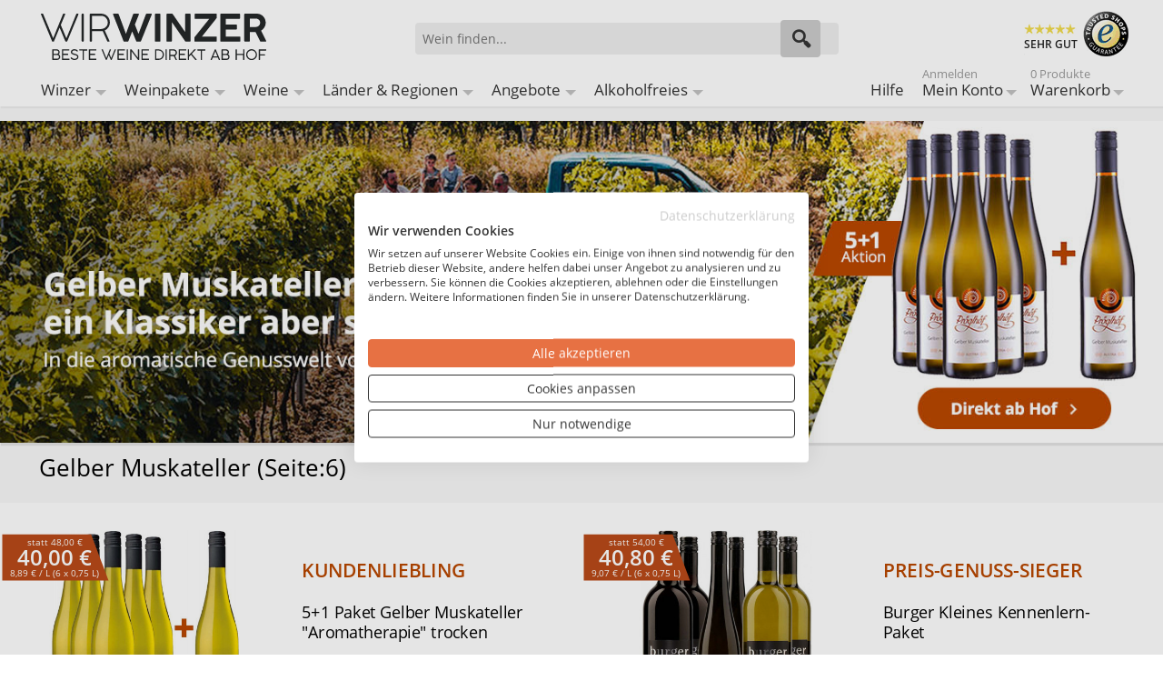

--- FILE ---
content_type: text/html; charset=UTF-8
request_url: https://wirwinzer.de/weine/rebsorten/gelber-muskateller-seite-6
body_size: 45031
content:
<!doctype html><html lang="de" class="no-js"><head><meta charset="utf-8" /><meta name="viewport" content="width=device-width, initial-scale=1.0" /><title>Gelber Muskateller Weine direkt ab Hof bei WirWinzer (Seite:6)</title><meta http-equiv="Content-Type" content="text/html; charset=utf-8" /><meta name="description" content="Gelber Muskateller Wein online kaufen direkt ab Hof bequem und einfach - Versandkostenfrei ab 12 Flaschen zum BESTPREIS (Seite:6)" /><meta name="keywords" content="WirWinzer" /><meta name="robots" content="NOINDEX, FOLLOW" /><link rel="icon" href="https://wirwinzer.de/media/favicon/default/favicon_2022.png" type="image/x-icon" /><link rel="shortcut icon" href="https://wirwinzer.de/media/favicon/default/favicon_2022.png" type="image/x-icon" /><link rel="preconnect" href="https://fonts.gstatic.com" crossorigin /><link rel="preconnect" href="https://www.googletagmanager.com" /><link rel="dns-prefetch" href="https://static.olark.com" /><link rel="dns-prefetch" href="https://connect.nosto.com" /><style>/* latin-ext */
    @font-face {
        font-family: 'Open Sans';
        font-style: normal;
        font-weight: 400;
        font-display: swap;
        src: url('../../../../../../../../skin/frontend/intenso/wirwinzer/fonts/OpenSans-Regular.ttf') format('ttf');
        src: url('../../../../../../../../skin/frontend/intenso/wirwinzer/fonts/OpenSans-Regular.woff') format('woff');
        src: url('../../../../../../../../skin/frontend/intenso/wirwinzer/fonts/OpenSans-Regular.woff2') format('woff2');
        unicode-range: U+0100-024F, U+0259, U+1E00-1EFF, U+2020, U+20A0-20AB, U+20AD-20CF, U+2113, U+2C60-2C7F, U+A720-A7FF;
    }
    /* latin */
    @font-face {
        font-family: 'Open Sans';
        font-style: normal;
        font-weight: 400;
        font-display: swap;
        src: url('../../../../../../../../skin/frontend/intenso/wirwinzer/fonts/OpenSans-Regular.ttf') format('ttf');
        src: url('../../../../../../../../skin/frontend/intenso/wirwinzer/fonts/OpenSans-Regular.woff') format('woff');
        src: url('../../../../../../../../skin/frontend/intenso/wirwinzer/fonts/OpenSans-Regular.woff2') format('woff2');
        unicode-range: U+0000-00FF, U+0131, U+0152-0153, U+02BB-02BC, U+02C6, U+02DA, U+02DC, U+2000-206F, U+2074, U+20AC, U+2122, U+2191, U+2193, U+2212, U+2215, U+FEFF, U+FFFD;
    }
    /* latin-ext */
    @font-face {
        font-family: 'Open Sans';
        font-style: normal;
        font-weight: 600;
        font-display: swap;
        src: url('../../../../../../../../skin/frontend/intenso/wirwinzer/fonts/OpenSans-SemiBold.ttf') format('ttf');
        src: url('../../../../../../../../skin/frontend/intenso/wirwinzer/fonts/OpenSans-SemiBold.woff') format('woff');
        src: url('../../../../../../../../skin/frontend/intenso/wirwinzer/fonts/OpenSans-SemiBold.woff2') format('woff2');
        unicode-range: U+0100-024F, U+0259, U+1E00-1EFF, U+2020, U+20A0-20AB, U+20AD-20CF, U+2113, U+2C60-2C7F, U+A720-A7FF;
    }
    /* latin */
    @font-face {
        font-family: 'Open Sans';
        font-style: normal;
        font-weight: 600;
        font-display: swap;
        src: url('../../../../../../../../skin/frontend/intenso/wirwinzer/fonts/OpenSans-SemiBold.ttf') format('ttf');
        src: url('../../../../../../../../skin/frontend/intenso/wirwinzer/fonts/OpenSans-SemiBold.woff') format('woff');
        src: url('../../../../../../../../skin/frontend/intenso/wirwinzer/fonts/OpenSans-SemiBold.woff2') format('woff2');
        unicode-range: U+0000-00FF, U+0131, U+0152-0153, U+02BB-02BC, U+02C6, U+02DA, U+02DC, U+2000-206F, U+2074, U+20AC, U+2122, U+2191, U+2193, U+2212, U+2215, U+FEFF, U+FFFD;
    }</style><link rel="stylesheet" type="text/css" href="https://wirwinzer.de/media/css_secure/6928045eb248a_9198697829d6dedd5deb582b9b460e70.css" media="all" /><link href="https://wirwinzer.de/blog/rss/index/store_id/1/" title="WirWinzer Blog" rel="alternate" type="application/rss+xml" /><link rel="prev" href="https://wirwinzer.de/weine/rebsorten/gelber-muskateller-seite-5" /><link rel="next" href="https://wirwinzer.de/weine/rebsorten/gelber-muskateller-seite-7" /><link rel="canonical" href="https://wirwinzer.de/weine/rebsorten/gelber-muskateller-seite-6" /><!--[if IE 7]>
<link rel="stylesheet" type="text/css" href="https://wirwinzer.de/media/css_secure/6928045eb248a_2c962d2d7857c5951d60cbfa6e6d5b1d.css" media="all" />
<![endif]--><!--[if IE 9]>
<link rel="stylesheet" type="text/css" href="https://wirwinzer.de/media/css_secure/6928045eb248a_b503077d2f7e1887da77b2f51ea6b759.css" media="all" />
<![endif]--><meta name="nosto-version" content="3.11.3" /><meta name="nosto-unique-id" content="9027e0947670d277a3aec0addfcbe1fa497ef83dd8307b1b0d5ec4111de4e6a2" /><meta
 name="nosto-language" content="de"><noscript><iframe src="https://www.googletagmanager.com/ns.html?id=GTM-K9ZTWD3"
height="0" width="0" style="display:none;visibility:hidden"></iframe></noscript><script async>(function(w,d,s,l,i){w[l]=w[l]||[];w[l].push({'gtm.start':
new Date().getTime(),event:'gtm.js'});var f=d.getElementsByTagName(s)[0],
j=d.createElement(s),dl=l!='dataLayer'?'&l='+l:'';j.async=true;j.src=
'https://www.googletagmanager.com/gtm.js?id='+i+dl;f.parentNode.insertBefore(j,f);
})(window,document,'script','dataLayer','GTM-K9ZTWD3');</script><script type="text/javascript" src="https://chimpstatic.com/mcjs-connected/js/users/b91f6220ee21f2287b7461a56/adfeb7bc3029261a04ea0b384.js" defer></script><link rel="alternate" hreflang="de-DE" href="https://wirwinzer.de/weine/rebsorten/gelber-muskateller" /><link rel="alternate" hreflang="de-AT" href="https://wirwinzer.at/weine/rebsorten/gelber-muskateller" /><link rel="alternate" hreflang="x-default" href="https://wirwinzer.de/weine/rebsorten/gelber-muskateller" /><link rel="preload" href="/media/assets/skin/frontend/intenso/wirwinzer/fonts/intenso.woff" as="font" type="font/woff" crossorigin="anonymous" /><link rel="preload" as="image" href="https://wirwinzer.de/media/orbitslider/image/w/i/winzer-wein-online-kaufen-gelber-muskateller-proeglhof-1.jpg" media="(min-width: 1025.1px)" /><link rel="preload" as="image" href="https://wirwinzer.de/media/orbitslider/image/w/i/winzer-wein-online-kaufen-gelber-muskateller-proeglhof-2.jpg" media="(min-width: 640.1px) and (max-width: 1025px)" /><link rel="preload" as="image" href="https://wirwinzer.de/media/orbitslider/image/w/i/winzer-wein-online-kaufen-gelber-muskateller-proeglhof-3.jpg" media="(max-width: 640px)" /><link rel="preload" as="image" href="https://wirwinzer.de/media/textboxes/image/k/u/kundenliebling_960x300_8_1.jpg" /><link rel="preload" as="image" href="https://wirwinzer.de/media/textboxes/image/p/r/preis-genuss-gigant_960x300_9.jpg" /><style>.dfd-branding {display: none !important;}
.dfd-back-to-top-button svg {
    min-width: 30px;
}</style><script type="text/javascript" data-footer-js-skip="true">var baseUrl = 'https://wirwinzer.de/';</script></head><body class="catalog-category-view categorypath-weine-rebsorten-gelber-muskateller category-gelber-muskateller default de_de mdformfields"><input id="customer_formkey" name="customer_formkey" type="hidden" value="" /><div class="notranslate" style="display:none"><span class="nosto_category" style="display:none">
<span class="category_string">/Wein/Alle Rebsorten/Gelber Muskateller</span>
<span class="id">81</span>
<span class="parent_id">64</span>
<span class="name">Gelber Muskateller</span>
<span class="url">https://wirwinzer.de/weine/rebsorten/gelber-muskateller</span>
<span class="image_url"></span>
<span class="visible_in_menu">1</span>
<span class="level">4</span>
</span></div><div class="off-canvas-wrap"><div class="inner-wrap"><noscript>
<div class="global-site-notice noscript">
<div class="notice-inner">
<p>
<strong>JavaScript scheint in Ihrem Browser deaktiviert zu sein.</strong><br />
Sie müssen JavaScript in Ihrem Browser aktivieren, um alle Funktionen in diesem Shop nutzen zu können. </p>
</div>
</div>
</noscript><header class="main-header"><div class="row header-ribbon show-for-medium-up"><div class="small-12 columns"><span class="welcome-message"></span></div></div><div class="row top-header"><div class="small-6 medium-4 large-4 columns logo"><a href="https://wirwinzer.de/">
<img class="main-logo" alt="Wein ab Hof bei WirWinzer" width="248" height="51" src="https://wirwinzer.de/media/assets/skin/frontend/intenso/wirwinzer/images/wirwinzer-logo-2020.svg" title="Wein ab Hof bei WirWinzer" />
</a></div><div class="small-6 medium-3 medium-push-5 large-3 large-push-5 icons-for-small columns text-right"><a class="right-off-canvas-toggle show-for-small-only icon-main-menu"><span style="display: none;">Hauptmenü</span></a> <a href="https://wirwinzer.de/checkout/cart" class="hide-for-large-up icon-cart"><div class="mobile-top-cart-count"></div><span style="display: none;">Warenkorb</span></a> <a href="https://wirwinzer.de/customer/account" class="show-for-medium-only icon-user"><span style="display: none;">Benutzerkonto</span></a><a href="https://wirwinzer.de/faq" class="show-for-medium-only icon-support"><span style="display: none;">Support</span></a></div><div class="medium-5 large-5 medium-pull-3 large-pull-3 columns"><form method="get" action="https://wirwinzer.de/search" id="search_mini_form"><div class="form-search"><div class="action"><button class="button" title="Suchen" type="submit"><span aria-hidden="true" class="icon-search"></span></button></div><div class="search-box"><input type="text" class="input-text placeholder" value="" name="q" id="search" maxlength="150" placeholder="Wein finden..." /><div class="search-autocomplete" id="search_autocomplete"></div></div></div></form></div><div class="trusted hide-for-small-only hide-for-medium-only large-3 columns text-right"><div class="trustedShops right sprite" title="Trusted Shops Käuferschutz" onclick="window.open('https://www.trustedshops.de/shop/certificate.php?shop_id=XDCB9E4D794CE426D705E3C659D268DBC', '_blank')">SEHR GUT</div><span class="free-shipping">Versandkostenfrei<br />ab 12 Flaschen je Winzer</span></div></div><div class="mb-top-menu"><nav class="top-bar right-off-canvas-menu expanded main-nav" role="navigation" data-topbar><div class="mobile-navigation-close"><a rel="nofollow" class="exit-off-canvas" title="Schließen" style="">X Schließen</a></div><section class="top-bar-section clearfix"><ul class="right show-for-large-up"><li class="hide-for-small-only"><a title="Hilfe" href="https://wirwinzer.de/faq">Hilfe</a></li><li class="has-dropdown hide-for-small-only"><a title="Mein Konto" href="https://wirwinzer.de/customer/account"><span class="sup truncate top-welcome"></span>Mein Konto</a><ul class="dropdown account-dropdown"><li class="arrow-box"><div class="bg-box"><a title="Abmelden" href="https://wirwinzer.de/customer/account/logout" class="button sign-in login-show">Abmelden</a>
<a title="Anmelden" href="https://wirwinzer.de/customer/account" class="button sign-in logout-show">Anmelden</a><p class="small logout-show">Noch kein Kunde?<a style="background: transparent !important; padding: 0 !important;" title="Registrieren" href="https://wirwinzer.de/customer/account/create">Registrieren</a>.</p></div><ul class="links-list"><li><a href="https://wirwinzer.de/faq">Hilfe</a></li><li><a href="https://wirwinzer.de/customer/account">Mein Konto</a></li><li><a href="https://wirwinzer.de/sales/order/history">Meine Bestellungen</a></li><li><a href="https://wirwinzer.de/wishlist">Mein Wunschzettel</a></li></ul></li></ul></li><li class="has-dropdown hide-for-small-only"><a href="https://wirwinzer.de/checkout/cart">
<span class="sup top-cart-count">0 Produkte </span>
Warenkorb</a><ul class="dropdown cart-dropdown"><li class="arrow-box"><div class="dropdown-title">Produkte im Warenkorb:<span class="mini-cart-items-count"></span></div><div class="bg-box mini-cart-price-box"><p class="subtotal">Zwischensumme:<span class="price-subtotal">
<span class="price mini-cart-grand-total"></span>
</span></p><a href="https://wirwinzer.de/checkout/onepage" class="button sign-in">Zur Kasse</a></div><p class="small cart-empty">Keine Produkte im Warenkorb</p><div class="top-mini-cart-main-content"><div class="loading-mini-cart"></div></div><div class="sb-cart-dropdown"><div class="title">Ab 12 Flaschen versandkostenfrei je Weingut<br />- darunter nur 5,90 €</div></div></li></ul></li></ul><ul id="left-navig" class="left"><li class="hide-for-small-only has-dropdown-for-large"><a href="https://wirwinzer.de/winzer-bei-wirwinzer">Winzer</a></li><li class="hide-for-small-only has-dropdown-for-large"><a href="https://wirwinzer.de/weine/weinpaket-wein">Weinpakete</a></li><li class="hide-for-small-only has-dropdown-for-large"><a href="https://wirwinzer.de/weine">Weine</a></li><li class="hide-for-small-only has-dropdown-for-large"><a href="https://wirwinzer.de/weinregionen">Länder & Regionen</a></li><li class="hide-for-small-only has-dropdown-for-large"><a href="https://wirwinzer.de/weine/aktuelle-angebote">Angebote</a></li><li class="hide-for-small-only has-dropdown-for-large"><a href="https://wirwinzer.de/weine/alkoholfreier-wein">Alkoholfreies</a></li></ul></section></nav></div></header><main><div class="mb-content"><div class="mb-category-products"><div class="top "><ul class="banner"><li><a href="https://wirwinzer.de/5-1-paket-gelber-muskateller-trocken-proeglhoef.html">
<picture>
<source srcset="https://wirwinzer.de/media/orbitslider/image/w/i/winzer-wein-online-kaufen-gelber-muskateller-proeglhof-3.jpg" media="(max-width: 640px)">
<source srcset="https://wirwinzer.de/media/orbitslider/image/w/i/winzer-wein-online-kaufen-gelber-muskateller-proeglhof-2.jpg" media="(max-width: 1025px)">
<img src="https://wirwinzer.de/media/orbitslider/image/w/i/winzer-wein-online-kaufen-gelber-muskateller-proeglhof-1.jpg" data-id="slide_197" data-name="Slide Rebsorten-Gelber-Muskateller" data-creative="category gelber muskateller  (seite:6)" data-position="top" alt="Banner" class="slider-image pointer" width="1440" height="399" />
</picture>
</a></li></ul></div><div class="row"><div class="columns category-heading"><h1 id="category-name" class="truncate" data-id="81">Gelber Muskateller (Seite:6)</h1></div></div><div class="cmsblockhtml"><div class="row text-box-696d6dc7745ca text-box-with-icon two-boxes image-up category_promotion_nosto_mood" style="background-color: #;"><section data-id="textbox_287_1" data-name="Textbox Kundenliebling" data-creative="category gelber muskateller  (seite:6)" class="small-12 medium-6 columns box-1"><a href="https://wirwinzer.de/" title="Kundenliebling" class="textbox">
<img class="spinner" alt="Kundenliebling" data-echo="https://wirwinzer.de/media/textboxes/image/k/u/kundenliebling_960x300_8_1.jpg" width="960" height="300" />
</a>
<span class="info-text"><div style="">Kundenliebling</div></span></section><section data-id="textbox_287_2" data-name="Textbox Preis-Genuss-Sieger" data-creative="category gelber muskateller  (seite:6)" class="small-12 medium-6 columns box-2"><a href="https://wirwinzer.de/" title="Preis-Genuss-Sieger" class="textbox">
<img class="spinner" alt="Preis-Genuss-Sieger" data-echo="https://wirwinzer.de/media/textboxes/image/p/r/preis-genuss-gigant_960x300_9.jpg" width="960" height="300" />
</a>
<span class="info-text"><div style="">Preis-Genuss-Sieger</div></span></section></div></div><div class="block block-layered-nav m-top mb-top-layered-navigation m-wide  " data-m-block="Mana/LayeredNavigation/Top/HorizontalBlock" data-behavior="initially-collapsed" data-subtitle-behavior="collapse" data-duration="500" data-hide-sidebars="0" data-one-column="" data-title="Filter" data-column-filters="leave" data-two-columns="" data-three-columns="600" data-four-columns="750"><div class="m-shop-by block-subtitle hidden"><strong>Ihre Auswahl</strong></div><div class="block-content"><div id="narrow-by-list"><div class="top-filters"><div class="currently  empty"><div class="block-subtitle hidden">Alle Filter aufheben</div><ol></ol><div class="nbr-available-products"></div></div><div class="filters"><dl class="m-checkboxes "><dt class="sr-only" style="background: #333; display: none;">Weinart</dt><dd data-id="m_above_products_weinart_filter" class="m-ln"><div class="m-filter-popup" id="popup_above_products_weinart"><div class="m-option-search" id="m-m-option-search-above_products_weinart-popup" data-m-block="Mana/LayeredNavigation/OptionSearch/Popup"><input class="m-empty" type="text" title="Weinart suchen..." value="Weinart suchen..." /></div><ol class="m-rows m-scrollable-filter"><li><ol class="m-columns"><li><input type="checkbox" id="filter_above_products_weinart_65" value="65" data-item="{'url':'weisswein','prefix':'','position':'1','id':'65','url_position':20,'attribute_id':'162'}" data-is-reverse="0" data-index="65" /><label for="filter_above_products_weinart_65"><span title="Weißwein">
Weißwein (382)
</span></label></li><li><input type="checkbox" id="filter_above_products_weinart_66" value="66" data-item="{'url':'rotwein','prefix':'','position':'2','id':'66','url_position':20,'attribute_id':'162'}" data-is-reverse="0" data-index="66" /><label for="filter_above_products_weinart_66"><span title="Rotwein">
Rotwein (7)
</span></label></li><li><input type="checkbox" id="filter_above_products_weinart_68" value="68" data-item="{'url':'rose','prefix':'','position':'3','id':'68','url_position':20,'attribute_id':'162'}" data-is-reverse="0" data-index="68" /><label for="filter_above_products_weinart_68"><span title="Rosé">
Rosé (3)
</span></label></li><li><input type="checkbox" id="filter_above_products_weinart_113" value="113" data-item="{'url':'perl--+-schaumwein','prefix':'','position':'4','id':'113','url_position':20,'attribute_id':'162'}" data-is-reverse="0" data-index="113" /><label for="filter_above_products_weinart_113"><span title="Perl- &amp; Schaumwein">
Perl- &amp; Schaumwein (49)
</span></label></li><li><input type="checkbox" id="filter_above_products_weinart_131" value="131" data-item="{'url':'probierpaket','prefix':'','position':'11','id':'131','url_position':20,'attribute_id':'162'}" data-is-reverse="0" data-index="131" /><label for="filter_above_products_weinart_131"><span title="Probierpaket">
Probierpaket (24)
</span></label></li><li><input type="checkbox" id="filter_above_products_weinart_394" value="394" data-item="{'url':'weingeschenk','prefix':'','position':'18','id':'394','url_position':20,'attribute_id':'162'}" data-is-reverse="0" data-index="394" /><label for="filter_above_products_weinart_394"><span title="Weingeschenk">
Weingeschenk (2)
</span></label></li><li><input type="checkbox" id="filter_above_products_weinart_407" value="407" data-item="{'url':'blanc-de-noir','prefix':'','position':'5','id':'407','url_position':20,'attribute_id':'162'}" data-is-reverse="0" data-index="407" /><label for="filter_above_products_weinart_407"><span title="Blanc de Noir">
Blanc de Noir (1)
</span></label></li><li><input type="checkbox" id="filter_above_products_weinart_524" value="524" data-item="{'url':'traubensaft','prefix':'','position':'15','id':'524','url_position':20,'attribute_id':'162'}" data-is-reverse="0" data-index="524" /><label for="filter_above_products_weinart_524"><span title="Traubensaft">
Traubensaft (1)
</span></label></li><li><input type="checkbox" id="filter_above_products_weinart_984" value="984" data-item="{'url':'sonstiges','prefix':'','position':'13','id':'984','url_position':20,'attribute_id':'162'}" data-is-reverse="0" data-index="984" /><label for="filter_above_products_weinart_984"><span title="Sonstiges">
Sonstiges (1)
</span></label></li></ol></li></ol><div class="buttons-set"><button type="button" title="Schließen" class="button m-close"><span><span>Schließen</span></span></button><button type="button" title="Anwenden" class="button m-apply"><span><span>Anwenden</span></span></button></div></div><div class="m-more-less" id="m-more-less-above_products_weinart" data-m-block="Mana/LayeredNavigation/ShowMore/PopupAction" data-popup-url="aHR0cHM6Ly93aXJ3aW56ZXIuZGUvd2VpbmUvcmVic29ydGVuL2dlbGJlci1tdXNrYXRlbGxlci1zZWl0ZS02P20tc2VvLWVuYWJsZWQ9MSZtLXNob3ctbW9yZS1jYXQ9ODEmbS1zaG93LW1vcmUtcG9wdXA9MjcmbS11cmw9X18wX18," data-target-url="aHR0cHM6Ly93aXJ3aW56ZXIuZGUvd2VpbmUvcmVic29ydGVuL2dlbGJlci1tdXNrYXRlbGxlci1fXzBfXw,," data-special-url="aHR0cHM6Ly93aXJ3aW56ZXIuZGUvd2VpbmUvcmVic29ydGVuL2dlbGJlci1tdXNrYXRlbGxlcg,," data-target-special-url="aHR0cHM6Ly93aXJ3aW56ZXIuZGUvd2VpbmUvcmVic29ydGVuL2dlbGJlci1tdXNrYXRlbGxlci1fXzBfXw,," data-clear-url="aHR0cHM6Ly93aXJ3aW56ZXIuZGUvd2VpbmUvcmVic29ydGVuL2dlbGJlci1tdXNrYXRlbGxlci1zZWl0ZS02" data-selected-items="{}" data-popup-block="Mana/LayeredNavigation/Popup/Checkbox" data-separator="-" data-column-count="4" data-row-count="20"><span><a href="#" class="m-show-more-popup-action">Weinart</a></span></div></dd></dl><dl class="m-checkboxes "><dt class="sr-only" style="background: #333; display: none;">Rebsorten</dt><dd data-id="m_above_products_rebsortemulti_filter" class="m-ln"><div class="m-filter-popup" id="popup_above_products_rebsortemulti"><div class="m-option-search" id="m-m-option-search-above_products_rebsortemulti-popup" data-m-block="Mana/LayeredNavigation/OptionSearch/Popup"><input class="m-empty" type="text" title="Rebsorten suchen..." value="Rebsorten suchen..." /></div><ol class="m-rows m-scrollable-filter"><li><ol class="m-columns"><li><input type="checkbox" id="filter_above_products_rebsortemulti_193" value="193" data-item="{'url':'bacchus','prefix':'','position':'0','id':'193','url_position':52,'attribute_id':'204'}" data-is-reverse="0" data-index="193" /><label for="filter_above_products_rebsortemulti_193"><span title="Bacchus">
Bacchus (1)
</span></label></li><li><input type="checkbox" id="filter_above_products_rebsortemulti_200" value="200" data-item="{'url':'chardonnay','prefix':'','position':'0','id':'200','url_position':52,'attribute_id':'204'}" data-is-reverse="0" data-index="200" /><label for="filter_above_products_rebsortemulti_200"><span title="Chardonnay">
Chardonnay (14)
</span></label></li><li><input type="checkbox" id="filter_above_products_rebsortemulti_207" value="207" data-item="{'url':'gelber-muskateller','prefix':'','position':'0','id':'207','url_position':52,'attribute_id':'204'}" data-is-reverse="0" data-index="207" /><label for="filter_above_products_rebsortemulti_207"><span title="Gelber Muskateller">
Gelber Muskateller (422)
</span></label></li><li><input type="checkbox" id="filter_above_products_rebsortemulti_208" value="208" data-item="{'url':'gewuerztraminer','prefix':'','position':'0','id':'208','url_position':52,'attribute_id':'204'}" data-is-reverse="0" data-index="208" /><label for="filter_above_products_rebsortemulti_208"><span title="Gewürztraminer">
Gewürztraminer (2)
</span></label></li><li><input type="checkbox" id="filter_above_products_rebsortemulti_209" value="209" data-item="{'url':'grauer-burgunder','prefix':'','position':'0','id':'209','url_position':52,'attribute_id':'204'}" data-is-reverse="0" data-index="209" /><label for="filter_above_products_rebsortemulti_209"><span title="Grauer Burgunder">
Grauer Burgunder (8)
</span></label></li><li><input type="checkbox" id="filter_above_products_rebsortemulti_211" value="211" data-item="{'url':'gutedel','prefix':'','position':'0','id':'211','url_position':52,'attribute_id':'204'}" data-is-reverse="0" data-index="211" /><label for="filter_above_products_rebsortemulti_211"><span title="Gutedel">
Gutedel (1)
</span></label></li><li><input type="checkbox" id="filter_above_products_rebsortemulti_212" value="212" data-item="{'url':'kerner','prefix':'','position':'0','id':'212','url_position':52,'attribute_id':'204'}" data-is-reverse="0" data-index="212" /><label for="filter_above_products_rebsortemulti_212"><span title="Kerner">
Kerner (1)
</span></label></li><li><input type="checkbox" id="filter_above_products_rebsortemulti_214" value="214" data-item="{'url':'merlot','prefix':'','position':'0','id':'214','url_position':52,'attribute_id':'204'}" data-is-reverse="0" data-index="214" /><label for="filter_above_products_rebsortemulti_214"><span title="Merlot">
Merlot (1)
</span></label></li><li><input type="checkbox" id="filter_above_products_rebsortemulti_215" value="215" data-item="{'url':'morio-muskat','prefix':'','position':'0','id':'215','url_position':52,'attribute_id':'204'}" data-is-reverse="0" data-index="215" /><label for="filter_above_products_rebsortemulti_215"><span title="Morio-Muskat">
Morio-Muskat (1)
</span></label></li><li><input type="checkbox" id="filter_above_products_rebsortemulti_216" value="216" data-item="{'url':'mueller-thurgau-rivaner','prefix':'','position':'0','id':'216','url_position':52,'attribute_id':'204'}" data-is-reverse="0" data-index="216" /><label for="filter_above_products_rebsortemulti_216"><span title="Müller-Thurgau / Rivaner">
Müller-Thurgau / Rivaner (21)
</span></label></li><li><input type="checkbox" id="filter_above_products_rebsortemulti_218" value="218" data-item="{'url':'portugieser','prefix':'','position':'0','id':'218','url_position':52,'attribute_id':'204'}" data-is-reverse="0" data-index="218" /><label for="filter_above_products_rebsortemulti_218"><span title="Portugieser">
Portugieser (1)
</span></label></li><li><input type="checkbox" id="filter_above_products_rebsortemulti_221" value="221" data-item="{'url':'riesling','prefix':'','position':'0','id':'221','url_position':52,'attribute_id':'204'}" data-is-reverse="0" data-index="221" /><label for="filter_above_products_rebsortemulti_221"><span title="Riesling">
Riesling (26)
</span></label></li><li><input type="checkbox" id="filter_above_products_rebsortemulti_225" value="225" data-item="{'url':'cuvee-rot','prefix':'','position':'0','id':'225','url_position':52,'attribute_id':'204'}" data-is-reverse="0" data-index="225" /><label for="filter_above_products_rebsortemulti_225"><span title="Cuvée (Rot)">
Cuvée (Rot) (1)
</span></label></li><li><input type="checkbox" id="filter_above_products_rebsortemulti_227" value="227" data-item="{'url':'saint-laurent','prefix':'','position':'0','id':'227','url_position':52,'attribute_id':'204'}" data-is-reverse="0" data-index="227" /><label for="filter_above_products_rebsortemulti_227"><span title="Saint Laurent">
Saint Laurent (2)
</span></label></li><li><input type="checkbox" id="filter_above_products_rebsortemulti_228" value="228" data-item="{'url':'sauvignon-blanc','prefix':'','position':'0','id':'228','url_position':52,'attribute_id':'204'}" data-is-reverse="0" data-index="228" /><label for="filter_above_products_rebsortemulti_228"><span title="Sauvignon Blanc">
Sauvignon Blanc (30)
</span></label></li><li><input type="checkbox" id="filter_above_products_rebsortemulti_229" value="229" data-item="{'url':'scheurebe','prefix':'','position':'0','id':'229','url_position':52,'attribute_id':'204'}" data-is-reverse="0" data-index="229" /><label for="filter_above_products_rebsortemulti_229"><span title="Scheurebe">
Scheurebe (5)
</span></label></li><li><input type="checkbox" id="filter_above_products_rebsortemulti_231" value="231" data-item="{'url':'silvaner','prefix':'','position':'0','id':'231','url_position':52,'attribute_id':'204'}" data-is-reverse="0" data-index="231" /><label for="filter_above_products_rebsortemulti_231"><span title="Silvaner">
Silvaner (2)
</span></label></li><li><input type="checkbox" id="filter_above_products_rebsortemulti_232" value="232" data-item="{'url':'spaetburgunder','prefix':'','position':'0','id':'232','url_position':52,'attribute_id':'204'}" data-is-reverse="0" data-index="232" /><label for="filter_above_products_rebsortemulti_232"><span title="Spätburgunder">
Spätburgunder (1)
</span></label></li><li><input type="checkbox" id="filter_above_products_rebsortemulti_233" value="233" data-item="{'url':'traminer','prefix':'','position':'0','id':'233','url_position':52,'attribute_id':'204'}" data-is-reverse="0" data-index="233" /><label for="filter_above_products_rebsortemulti_233"><span title="Traminer">
Traminer (2)
</span></label></li><li><input type="checkbox" id="filter_above_products_rebsortemulti_235" value="235" data-item="{'url':'weisser-burgunder','prefix':'','position':'0','id':'235','url_position':52,'attribute_id':'204'}" data-is-reverse="0" data-index="235" /><label for="filter_above_products_rebsortemulti_235"><span title="Weißer Burgunder">
Weißer Burgunder (4)
</span></label></li><li><input type="checkbox" id="filter_above_products_rebsortemulti_236" value="236" data-item="{'url':'cuvee-weiss','prefix':'','position':'0','id':'236','url_position':52,'attribute_id':'204'}" data-is-reverse="0" data-index="236" /><label for="filter_above_products_rebsortemulti_236"><span title="Cuvée (Weiß)">
Cuvée (Weiß) (70)
</span></label></li><li><input type="checkbox" id="filter_above_products_rebsortemulti_237" value="237" data-item="{'url':'zweigelt','prefix':'','position':'0','id':'237','url_position':52,'attribute_id':'204'}" data-is-reverse="0" data-index="237" /><label for="filter_above_products_rebsortemulti_237"><span title="Zweigelt">
Zweigelt (8)
</span></label></li><li><input type="checkbox" id="filter_above_products_rebsortemulti_239" value="239" data-item="{'url':'muskateller','prefix':'','position':'0','id':'239','url_position':52,'attribute_id':'204'}" data-is-reverse="0" data-index="239" /><label for="filter_above_products_rebsortemulti_239"><span title="Muskateller">
Muskateller (7)
</span></label></li><li><input type="checkbox" id="filter_above_products_rebsortemulti_464" value="464" data-item="{'url':'roter-veltliner','prefix':'','position':'0','id':'464','url_position':52,'attribute_id':'204'}" data-is-reverse="0" data-index="464" /><label for="filter_above_products_rebsortemulti_464"><span title="Roter Veltliner">
Roter Veltliner (3)
</span></label></li><li><input type="checkbox" id="filter_above_products_rebsortemulti_465" value="465" data-item="{'url':'bouvier','prefix':'','position':'0','id':'465','url_position':52,'attribute_id':'204'}" data-is-reverse="0" data-index="465" /><label for="filter_above_products_rebsortemulti_465"><span title="Bouvier">
Bouvier (1)
</span></label></li><li><input type="checkbox" id="filter_above_products_rebsortemulti_466" value="466" data-item="{'url':'muskat-ottonel','prefix':'','position':'0','id':'466','url_position':52,'attribute_id':'204'}" data-is-reverse="0" data-index="466" /><label for="filter_above_products_rebsortemulti_466"><span title="Muskat-Ottonel">
Muskat-Ottonel (4)
</span></label></li><li><input type="checkbox" id="filter_above_products_rebsortemulti_467" value="467" data-item="{'url':'fruehroter-veltliner','prefix':'','position':'0','id':'467','url_position':52,'attribute_id':'204'}" data-is-reverse="0" data-index="467" /><label for="filter_above_products_rebsortemulti_467"><span title="Frühroter Veltliner">
Frühroter Veltliner (3)
</span></label></li><li><input type="checkbox" id="filter_above_products_rebsortemulti_469" value="469" data-item="{'url':'gemischter-satz','prefix':'','position':'0','id':'469','url_position':52,'attribute_id':'204'}" data-is-reverse="0" data-index="469" /><label for="filter_above_products_rebsortemulti_469"><span title="Gemischter Satz">
Gemischter Satz (14)
</span></label></li><li><input type="checkbox" id="filter_above_products_rebsortemulti_470" value="470" data-item="{'url':'rotgipfler','prefix':'','position':'0','id':'470','url_position':52,'attribute_id':'204'}" data-is-reverse="0" data-index="470" /><label for="filter_above_products_rebsortemulti_470"><span title="Rotgipfler">
Rotgipfler (1)
</span></label></li><li><input type="checkbox" id="filter_above_products_rebsortemulti_471" value="471" data-item="{'url':'gruener-veltliner','prefix':'','position':'0','id':'471','url_position':52,'attribute_id':'204'}" data-is-reverse="0" data-index="471" /><label for="filter_above_products_rebsortemulti_471"><span title="Grüner Veltliner">
Grüner Veltliner (45)
</span></label></li><li><input type="checkbox" id="filter_above_products_rebsortemulti_473" value="473" data-item="{'url':'welschriesling','prefix':'','position':'0','id':'473','url_position':52,'attribute_id':'204'}" data-is-reverse="0" data-index="473" /><label for="filter_above_products_rebsortemulti_473"><span title="Welschriesling">
Welschriesling (34)
</span></label></li><li><input type="checkbox" id="filter_above_products_rebsortemulti_475" value="475" data-item="{'url':'saemling','prefix':'','position':'0','id':'475','url_position':52,'attribute_id':'204'}" data-is-reverse="0" data-index="475" /><label for="filter_above_products_rebsortemulti_475"><span title="Sämling">
Sämling (5)
</span></label></li><li><input type="checkbox" id="filter_above_products_rebsortemulti_621" value="621" data-item="{'url':'cabernet-blanc','prefix':'','position':'0','id':'621','url_position':52,'attribute_id':'204'}" data-is-reverse="0" data-index="621" /><label for="filter_above_products_rebsortemulti_621"><span title="Cabernet Blanc">
Cabernet Blanc (2)
</span></label></li><li><input type="checkbox" id="filter_above_products_rebsortemulti_623" value="623" data-item="{'url':'johanniter','prefix':'','position':'0','id':'623','url_position':52,'attribute_id':'204'}" data-is-reverse="0" data-index="623" /><label for="filter_above_products_rebsortemulti_623"><span title="Johanniter">
Johanniter (1)
</span></label></li><li><input type="checkbox" id="filter_above_products_rebsortemulti_633" value="633" data-item="{'url':'blauer-spaetburgunder','prefix':'','position':'0','id':'633','url_position':52,'attribute_id':'204'}" data-is-reverse="0" data-index="633" /><label for="filter_above_products_rebsortemulti_633"><span title="Blauer Spätburgunder">
Blauer Spätburgunder (1)
</span></label></li><li><input type="checkbox" id="filter_above_products_rebsortemulti_676" value="676" data-item="{'url':'goldmuskateller','prefix':'','position':'0','id':'676','url_position':52,'attribute_id':'204'}" data-is-reverse="0" data-index="676" /><label for="filter_above_products_rebsortemulti_676"><span title="Goldmuskateller">
Goldmuskateller (2)
</span></label></li><li><input type="checkbox" id="filter_above_products_rebsortemulti_689" value="689" data-item="{'url':'solaris','prefix':'','position':'0','id':'689','url_position':52,'attribute_id':'204'}" data-is-reverse="0" data-index="689" /><label for="filter_above_products_rebsortemulti_689"><span title="Solaris">
Solaris (1)
</span></label></li><li><input type="checkbox" id="filter_above_products_rebsortemulti_701" value="701" data-item="{'url':'roter-muskateller','prefix':'','position':'0','id':'701','url_position':52,'attribute_id':'204'}" data-is-reverse="0" data-index="701" /><label for="filter_above_products_rebsortemulti_701"><span title="Roter Muskateller">
Roter Muskateller (4)
</span></label></li><li><input type="checkbox" id="filter_above_products_rebsortemulti_1684" value="1684" data-item="{'url':'muscaris','prefix':'','position':'0','id':'1684','url_position':52,'attribute_id':'204'}" data-is-reverse="0" data-index="1684" /><label for="filter_above_products_rebsortemulti_1684"><span title="Muscaris">
Muscaris (1)
</span></label></li><li><input type="checkbox" id="filter_above_products_rebsortemulti_1910" value="1910" data-item="{'url':'ehrenfelser','prefix':'','position':'0','id':'1910','url_position':52,'attribute_id':'204'}" data-is-reverse="0" data-index="1910" /><label for="filter_above_products_rebsortemulti_1910"><span title="Ehrenfelser">
Ehrenfelser (1)
</span></label></li><li><input type="checkbox" id="filter_above_products_rebsortemulti_2015" value="2015" data-item="{'url':'gruener-silvaner','prefix':'','position':'0','id':'2015','url_position':52,'attribute_id':'204'}" data-is-reverse="0" data-index="2015" /><label for="filter_above_products_rebsortemulti_2015"><span title="Grüner Silvaner">
Grüner Silvaner (1)
</span></label></li><li><input type="checkbox" id="filter_above_products_rebsortemulti_2867" value="2867" data-item="{'url':'sauvignac','prefix':'','position':'0','id':'2867','url_position':52,'attribute_id':'204'}" data-is-reverse="0" data-index="2867" /><label for="filter_above_products_rebsortemulti_2867"><span title="Sauvignac">
Sauvignac (1)
</span></label></li></ol></li></ol><div class="buttons-set"><button type="button" title="Schließen" class="button m-close"><span><span>Schließen</span></span></button><button type="button" title="Anwenden" class="button m-apply"><span><span>Anwenden</span></span></button></div></div><div class="m-more-less" id="m-more-less-above_products_rebsortemulti" data-m-block="Mana/LayeredNavigation/ShowMore/PopupAction" data-popup-url="aHR0cHM6Ly93aXJ3aW56ZXIuZGUvd2VpbmUvcmVic29ydGVuL2dlbGJlci1tdXNrYXRlbGxlci1zZWl0ZS02P20tc2VvLWVuYWJsZWQ9MSZtLXNob3ctbW9yZS1jYXQ9ODEmbS1zaG93LW1vcmUtcG9wdXA9MTUmbS11cmw9X18wX18," data-target-url="aHR0cHM6Ly93aXJ3aW56ZXIuZGUvd2VpbmUvcmVic29ydGVuL2dlbGJlci1tdXNrYXRlbGxlci1fXzBfXw,," data-special-url="aHR0cHM6Ly93aXJ3aW56ZXIuZGUvd2VpbmUvcmVic29ydGVuL2dlbGJlci1tdXNrYXRlbGxlcg,," data-target-special-url="aHR0cHM6Ly93aXJ3aW56ZXIuZGUvd2VpbmUvcmVic29ydGVuL2dlbGJlci1tdXNrYXRlbGxlci1fXzBfXw,," data-clear-url="aHR0cHM6Ly93aXJ3aW56ZXIuZGUvd2VpbmUvcmVic29ydGVuL2dlbGJlci1tdXNrYXRlbGxlci1zZWl0ZS02" data-selected-items="{}" data-popup-block="Mana/LayeredNavigation/Popup/Checkbox" data-separator="-" data-column-count="4" data-row-count="20"><span><a href="#" class="m-show-more-popup-action">Rebsorten</a></span></div></dd></dl><dl class="m-checkboxes "><dt class="sr-only" style="background: #333; display: none;">Winzer</dt><dd data-id="m_above_products_winzer_filter_filter" class="m-ln"><div class="m-filter-popup" id="popup_above_products_winzer_filter"><div class="m-option-search" id="m-m-option-search-above_products_winzer_filter-popup" data-m-block="Mana/LayeredNavigation/OptionSearch/Popup"><input class="m-empty" type="text" title="Winzer suchen..." value="Winzer suchen..." /></div><ol class="m-rows m-scrollable-filter"><li><ol class="m-columns"><li><input type="checkbox" id="filter_above_products_winzer_filter_3720" value="3720" data-item="{'url':'a-pfeifer-+-soehne%21','prefix':'','position':'0','id':'3720','url_position':0,'attribute_id':'439'}" data-is-reverse="0" data-index="3720" /><label for="filter_above_products_winzer_filter_3720"><span title="A. Pfeifer &amp; Söhne!">
A. Pfeifer &amp; Söhne! (2)
</span></label></li><li><input type="checkbox" id="filter_above_products_winzer_filter_1045" value="1045" data-item="{'url':'albrecht-kiessling','prefix':'','position':'0','id':'1045','url_position':0,'attribute_id':'439'}" data-is-reverse="0" data-index="1045" /><label for="filter_above_products_winzer_filter_1045"><span title="Albrecht-Kiessling">
Albrecht-Kiessling (1)
</span></label></li><li><input type="checkbox" id="filter_above_products_winzer_filter_4053" value="4053" data-item="{'url':'allacher','prefix':'','position':'0','id':'4053','url_position':0,'attribute_id':'439'}" data-is-reverse="0" data-index="4053" /><label for="filter_above_products_winzer_filter_4053"><span title="Allacher">
Allacher (4)
</span></label></li><li><input type="checkbox" id="filter_above_products_winzer_filter_10383" value="10383" data-item="{'url':'allacher-vinum-pannonia','prefix':'','position':'0','id':'10383','url_position':0,'attribute_id':'439'}" data-is-reverse="0" data-index="10383" /><label for="filter_above_products_winzer_filter_10383"><span title="Allacher Vinum Pannonia">
Allacher Vinum Pannonia (1)
</span></label></li><li><input type="checkbox" id="filter_above_products_winzer_filter_3172" value="3172" data-item="{'url':'alois-zimmermann','prefix':'','position':'0','id':'3172','url_position':0,'attribute_id':'439'}" data-is-reverse="0" data-index="3172" /><label for="filter_above_products_winzer_filter_3172"><span title="Alois Zimmermann">
Alois Zimmermann (2)
</span></label></li><li><input type="checkbox" id="filter_above_products_winzer_filter_3600" value="3600" data-item="{'url':'alt','prefix':'','position':'0','id':'3600','url_position':0,'attribute_id':'439'}" data-is-reverse="0" data-index="3600" /><label for="filter_above_products_winzer_filter_3600"><span title="Alt">
Alt (1)
</span></label></li><li><input type="checkbox" id="filter_above_products_winzer_filter_4495" value="4495" data-item="{'url':'am-oelspiel','prefix':'','position':'0','id':'4495','url_position':0,'attribute_id':'439'}" data-is-reverse="0" data-index="4495" /><label for="filter_above_products_winzer_filter_4495"><span title="Am Ölspiel">
Am Ölspiel (1)
</span></label></li><li><input type="checkbox" id="filter_above_products_winzer_filter_4149" value="4149" data-item="{'url':'angerhof','prefix':'','position':'0','id':'4149','url_position':0,'attribute_id':'439'}" data-is-reverse="0" data-index="4149" /><label for="filter_above_products_winzer_filter_4149"><span title="Angerhof">
Angerhof (1)
</span></label></li><li><input type="checkbox" id="filter_above_products_winzer_filter_9390" value="9390" data-item="{'url':'anita-landesvatter','prefix':'','position':'0','id':'9390','url_position':0,'attribute_id':'439'}" data-is-reverse="0" data-index="9390" /><label for="filter_above_products_winzer_filter_9390"><span title="Anita Landesvatter">
Anita Landesvatter (1)
</span></label></li><li><input type="checkbox" id="filter_above_products_winzer_filter_1055" value="1055" data-item="{'url':'anton','prefix':'','position':'0','id':'1055','url_position':0,'attribute_id':'439'}" data-is-reverse="0" data-index="1055" /><label for="filter_above_products_winzer_filter_1055"><span title="Anton">
Anton (1)
</span></label></li><li><input type="checkbox" id="filter_above_products_winzer_filter_3109" value="3109" data-item="{'url':'armin-braun','prefix':'','position':'0','id':'3109','url_position':0,'attribute_id':'439'}" data-is-reverse="0" data-index="3109" /><label for="filter_above_products_winzer_filter_3109"><span title="Armin Braun">
Armin Braun (1)
</span></label></li><li><input type="checkbox" id="filter_above_products_winzer_filter_3418" value="3418" data-item="{'url':'armin-huber','prefix':'','position':'0','id':'3418','url_position':0,'attribute_id':'439'}" data-is-reverse="0" data-index="3418" /><label for="filter_above_products_winzer_filter_3418"><span title="Armin Huber">
Armin Huber (1)
</span></label></li><li><input type="checkbox" id="filter_above_products_winzer_filter_3668" value="3668" data-item="{'url':'autrieth','prefix':'','position':'0','id':'3668','url_position':0,'attribute_id':'439'}" data-is-reverse="0" data-index="3668" /><label for="filter_above_products_winzer_filter_3668"><span title="Autrieth">
Autrieth (1)
</span></label></li><li><input type="checkbox" id="filter_above_products_winzer_filter_2480" value="2480" data-item="{'url':'axel-mueller','prefix':'','position':'0','id':'2480','url_position':0,'attribute_id':'439'}" data-is-reverse="0" data-index="2480" /><label for="filter_above_products_winzer_filter_2480"><span title="Axel Müller">
Axel Müller (3)
</span></label></li><li><input type="checkbox" id="filter_above_products_winzer_filter_2361" value="2361" data-item="{'url':'axel-schmitt','prefix':'','position':'0','id':'2361','url_position':0,'attribute_id':'439'}" data-is-reverse="0" data-index="2361" /><label for="filter_above_products_winzer_filter_2361"><span title="Axel Schmitt">
Axel Schmitt (1)
</span></label></li><li><input type="checkbox" id="filter_above_products_winzer_filter_3597" value="3597" data-item="{'url':'baier','prefix':'','position':'0','id':'3597','url_position':0,'attribute_id':'439'}" data-is-reverse="0" data-index="3597" /><label for="filter_above_products_winzer_filter_3597"><span title="Baier">
Baier (2)
</span></label></li><li><input type="checkbox" id="filter_above_products_winzer_filter_9443" value="9443" data-item="{'url':'bannert','prefix':'','position':'0','id':'9443','url_position':0,'attribute_id':'439'}" data-is-reverse="0" data-index="9443" /><label for="filter_above_products_winzer_filter_9443"><span title="Bannert">
Bannert (1)
</span></label></li><li><input type="checkbox" id="filter_above_products_winzer_filter_3752" value="3752" data-item="{'url':'bayer-erbhof','prefix':'','position':'0','id':'3752','url_position':0,'attribute_id':'439'}" data-is-reverse="0" data-index="3752" /><label for="filter_above_products_winzer_filter_3752"><span title="Bayer-Erbhof">
Bayer-Erbhof (1)
</span></label></li><li><input type="checkbox" id="filter_above_products_winzer_filter_3980" value="3980" data-item="{'url':'benedikt-wolfgang','prefix':'','position':'0','id':'3980','url_position':0,'attribute_id':'439'}" data-is-reverse="0" data-index="3980" /><label for="filter_above_products_winzer_filter_3980"><span title="Benedikt Wolfgang">
Benedikt Wolfgang (1)
</span></label></li><li><input type="checkbox" id="filter_above_products_winzer_filter_4033" value="4033" data-item="{'url':'bergmann','prefix':'','position':'0','id':'4033','url_position':0,'attribute_id':'439'}" data-is-reverse="0" data-index="4033" /><label for="filter_above_products_winzer_filter_4033"><span title="Bergmann">
Bergmann (1)
</span></label></li><li><input type="checkbox" id="filter_above_products_winzer_filter_10361" value="10361" data-item="{'url':'bernhard-holzer','prefix':'','position':'0','id':'10361','url_position':0,'attribute_id':'439'}" data-is-reverse="0" data-index="10361" /><label for="filter_above_products_winzer_filter_10361"><span title="Bernhard Holzer">
Bernhard Holzer (1)
</span></label></li><li><input type="checkbox" id="filter_above_products_winzer_filter_4079" value="4079" data-item="{'url':'bernhard-stauffer','prefix':'','position':'0','id':'4079','url_position':0,'attribute_id':'439'}" data-is-reverse="0" data-index="4079" /><label for="filter_above_products_winzer_filter_4079"><span title="Bernhard Stauffer">
Bernhard Stauffer (1)
</span></label></li><li><input type="checkbox" id="filter_above_products_winzer_filter_10860" value="10860" data-item="{'url':'bert-wechsler-erben','prefix':'','position':'0','id':'10860','url_position':0,'attribute_id':'439'}" data-is-reverse="0" data-index="10860" /><label for="filter_above_products_winzer_filter_10860"><span title="Bert Wechsler Erben">
Bert Wechsler Erben (3)
</span></label></li><li><input type="checkbox" id="filter_above_products_winzer_filter_2723" value="2723" data-item="{'url':'bickelmaier','prefix':'','position':'0','id':'2723','url_position':0,'attribute_id':'439'}" data-is-reverse="0" data-index="2723" /><label for="filter_above_products_winzer_filter_2723"><span title="Bickelmaier">
Bickelmaier (2)
</span></label></li><li><input type="checkbox" id="filter_above_products_winzer_filter_1083" value="1083" data-item="{'url':'birmelin','prefix':'','position':'0','id':'1083','url_position':0,'attribute_id':'439'}" data-is-reverse="0" data-index="1083" /><label for="filter_above_products_winzer_filter_1083"><span title="Birmelin">
Birmelin (1)
</span></label></li><li><input type="checkbox" id="filter_above_products_winzer_filter_4132" value="4132" data-item="{'url':'birsak','prefix':'','position':'0','id':'4132','url_position':0,'attribute_id':'439'}" data-is-reverse="0" data-index="4132" /><label for="filter_above_products_winzer_filter_4132"><span title="Birsak">
Birsak (3)
</span></label></li><li><input type="checkbox" id="filter_above_products_winzer_filter_13473" value="13473" data-item="{'url':'bohnenstiel','prefix':'','position':'0','id':'13473','url_position':0,'attribute_id':'439'}" data-is-reverse="0" data-index="13473" /><label for="filter_above_products_winzer_filter_13473"><span title="Bohnenstiel">
Bohnenstiel (1)
</span></label></li><li><input type="checkbox" id="filter_above_products_winzer_filter_2575" value="2575" data-item="{'url':'bourdy','prefix':'','position':'0','id':'2575','url_position':0,'attribute_id':'439'}" data-is-reverse="0" data-index="2575" /><label for="filter_above_products_winzer_filter_2575"><span title="Bourdy">
Bourdy (1)
</span></label></li><li><input type="checkbox" id="filter_above_products_winzer_filter_4054" value="4054" data-item="{'url':'brachmann','prefix':'','position':'0','id':'4054','url_position':0,'attribute_id':'439'}" data-is-reverse="0" data-index="4054" /><label for="filter_above_products_winzer_filter_4054"><span title="Brachmann">
Brachmann (2)
</span></label></li><li><input type="checkbox" id="filter_above_products_winzer_filter_4427" value="4427" data-item="{'url':'brandl','prefix':'','position':'0','id':'4427','url_position':0,'attribute_id':'439'}" data-is-reverse="0" data-index="4427" /><label for="filter_above_products_winzer_filter_4427"><span title="Brandl">
Brandl (3)
</span></label></li><li><input type="checkbox" id="filter_above_products_winzer_filter_1089" value="1089" data-item="{'url':'brandt','prefix':'','position':'0','id':'1089','url_position':0,'attribute_id':'439'}" data-is-reverse="0" data-index="1089" /><label for="filter_above_products_winzer_filter_1089"><span title="Brandt">
Brandt (1)
</span></label></li><li><input type="checkbox" id="filter_above_products_winzer_filter_3360" value="3360" data-item="{'url':'brenneis-koch','prefix':'','position':'0','id':'3360','url_position':0,'attribute_id':'439'}" data-is-reverse="0" data-index="3360" /><label for="filter_above_products_winzer_filter_3360"><span title="Brenneis-Koch">
Brenneis-Koch (1)
</span></label></li><li><input type="checkbox" id="filter_above_products_winzer_filter_2758" value="2758" data-item="{'url':'bruessel','prefix':'','position':'0','id':'2758','url_position':0,'attribute_id':'439'}" data-is-reverse="0" data-index="2758" /><label for="filter_above_products_winzer_filter_2758"><span title="Brüssel">
Brüssel (1)
</span></label></li><li><input type="checkbox" id="filter_above_products_winzer_filter_3632" value="3632" data-item="{'url':'buchmayer','prefix':'','position':'0','id':'3632','url_position':0,'attribute_id':'439'}" data-is-reverse="0" data-index="3632" /><label for="filter_above_products_winzer_filter_3632"><span title="Buchmayer">
Buchmayer (1)
</span></label></li><li><input type="checkbox" id="filter_above_products_winzer_filter_2860" value="2860" data-item="{'url':'bugner','prefix':'','position':'0','id':'2860','url_position':0,'attribute_id':'439'}" data-is-reverse="0" data-index="2860" /><label for="filter_above_products_winzer_filter_2860"><span title="Bugner">
Bugner (1)
</span></label></li><li><input type="checkbox" id="filter_above_products_winzer_filter_9328" value="9328" data-item="{'url':'burger','prefix':'','position':'0','id':'9328','url_position':0,'attribute_id':'439'}" data-is-reverse="0" data-index="9328" /><label for="filter_above_products_winzer_filter_9328"><span title="Burger">
Burger (3)
</span></label></li><li><input type="checkbox" id="filter_above_products_winzer_filter_2881" value="2881" data-item="{'url':'burgunderhof-merkel','prefix':'','position':'0','id':'2881','url_position':0,'attribute_id':'439'}" data-is-reverse="0" data-index="2881" /><label for="filter_above_products_winzer_filter_2881"><span title="Burgunderhof Merkel">
Burgunderhof Merkel (1)
</span></label></li><li><input type="checkbox" id="filter_above_products_winzer_filter_1104" value="1104" data-item="{'url':'chateau-schembs','prefix':'','position':'0','id':'1104','url_position':0,'attribute_id':'439'}" data-is-reverse="0" data-index="1104" /><label for="filter_above_products_winzer_filter_1104"><span title="CHATEAU SCHEMBS">
CHATEAU SCHEMBS (1)
</span></label></li><li><input type="checkbox" id="filter_above_products_winzer_filter_3892" value="3892" data-item="{'url':'christen','prefix':'','position':'0','id':'3892','url_position':0,'attribute_id':'439'}" data-is-reverse="0" data-index="3892" /><label for="filter_above_products_winzer_filter_3892"><span title="Christen">
Christen (2)
</span></label></li><li><input type="checkbox" id="filter_above_products_winzer_filter_10912" value="10912" data-item="{'url':'christian-wallig','prefix':'','position':'0','id':'10912','url_position':0,'attribute_id':'439'}" data-is-reverse="0" data-index="10912" /><label for="filter_above_products_winzer_filter_10912"><span title="Christian Wallig">
Christian Wallig (3)
</span></label></li><li><input type="checkbox" id="filter_above_products_winzer_filter_4045" value="4045" data-item="{'url':'christian-zeilinger','prefix':'','position':'0','id':'4045','url_position':0,'attribute_id':'439'}" data-is-reverse="0" data-index="4045" /><label for="filter_above_products_winzer_filter_4045"><span title="Christian Zeilinger">
Christian Zeilinger (1)
</span></label></li><li><input type="checkbox" id="filter_above_products_winzer_filter_3765" value="3765" data-item="{'url':'christoph-hess','prefix':'','position':'0','id':'3765','url_position':0,'attribute_id':'439'}" data-is-reverse="0" data-index="3765" /><label for="filter_above_products_winzer_filter_3765"><span title="Christoph Hess">
Christoph Hess (1)
</span></label></li><li><input type="checkbox" id="filter_above_products_winzer_filter_1111" value="1111" data-item="{'url':'dackermann','prefix':'','position':'0','id':'1111','url_position':0,'attribute_id':'439'}" data-is-reverse="0" data-index="1111" /><label for="filter_above_products_winzer_filter_1111"><span title="Dackermann">
Dackermann (1)
</span></label></li><li><input type="checkbox" id="filter_above_products_winzer_filter_14148" value="14148" data-item="'14148'" data-is-reverse="0" data-index="14148" /><label for="filter_above_products_winzer_filter_14148"><span title="Daniel Then">
Daniel Then (1)
</span></label></li><li><input type="checkbox" id="filter_above_products_winzer_filter_3849" value="3849" data-item="{'url':'diem-gerald-und-andrea','prefix':'','position':'0','id':'3849','url_position':0,'attribute_id':'439'}" data-is-reverse="0" data-index="3849" /><label for="filter_above_products_winzer_filter_3849"><span title="Diem Gerald und Andrea">
Diem Gerald und Andrea (1)
</span></label></li><li><input type="checkbox" id="filter_above_products_winzer_filter_3087" value="3087" data-item="{'url':'dieter-heinz','prefix':'','position':'0','id':'3087','url_position':0,'attribute_id':'439'}" data-is-reverse="0" data-index="3087" /><label for="filter_above_products_winzer_filter_3087"><span title="Dieter Heinz">
Dieter Heinz (1)
</span></label></li><li><input type="checkbox" id="filter_above_products_winzer_filter_4510" value="4510" data-item="{'url':'dietlinde-+-reinhard-koch','prefix':'','position':'0','id':'4510','url_position':0,'attribute_id':'439'}" data-is-reverse="0" data-index="4510" /><label for="filter_above_products_winzer_filter_4510"><span title="Dietlinde &amp; Reinhard Koch">
Dietlinde &amp; Reinhard Koch (1)
</span></label></li><li><input type="checkbox" id="filter_above_products_winzer_filter_1610" value="1610" data-item="{'url':'dr-heigel','prefix':'','position':'0','id':'1610','url_position':0,'attribute_id':'439'}" data-is-reverse="0" data-index="1610" /><label for="filter_above_products_winzer_filter_1610"><span title="Dr. Heigel">
Dr. Heigel (1)
</span></label></li><li><input type="checkbox" id="filter_above_products_winzer_filter_2281" value="2281" data-item="{'url':'drautz-able','prefix':'','position':'0','id':'2281','url_position':0,'attribute_id':'439'}" data-is-reverse="0" data-index="2281" /><label for="filter_above_products_winzer_filter_2281"><span title="Drautz-Able">
Drautz-Able (1)
</span></label></li><li><input type="checkbox" id="filter_above_products_winzer_filter_9327" value="9327" data-item="{'url':'dworschak','prefix':'','position':'0','id':'9327','url_position':0,'attribute_id':'439'}" data-is-reverse="0" data-index="9327" /><label for="filter_above_products_winzer_filter_9327"><span title="Dworschak">
Dworschak (1)
</span></label></li><li><input type="checkbox" id="filter_above_products_winzer_filter_4245" value="4245" data-item="{'url':'duernberg','prefix':'','position':'0','id':'4245','url_position':0,'attribute_id':'439'}" data-is-reverse="0" data-index="4245" /><label for="filter_above_products_winzer_filter_4245"><span title="Dürnberg">
Dürnberg (1)
</span></label></li><li><input type="checkbox" id="filter_above_products_winzer_filter_3658" value="3658" data-item="{'url':'ebinger','prefix':'','position':'0','id':'3658','url_position':0,'attribute_id':'439'}" data-is-reverse="0" data-index="3658" /><label for="filter_above_products_winzer_filter_3658"><span title="Ebinger">
Ebinger (2)
</span></label></li><li><input type="checkbox" id="filter_above_products_winzer_filter_2730" value="2730" data-item="{'url':'ebringen','prefix':'','position':'0','id':'2730','url_position':0,'attribute_id':'439'}" data-is-reverse="0" data-index="2730" /><label for="filter_above_products_winzer_filter_2730"><span title="Ebringen">
Ebringen (1)
</span></label></li><li><input type="checkbox" id="filter_above_products_winzer_filter_2563" value="2563" data-item="{'url':'eck','prefix':'','position':'0','id':'2563','url_position':0,'attribute_id':'439'}" data-is-reverse="0" data-index="2563" /><label for="filter_above_products_winzer_filter_2563"><span title="Eck">
Eck (1)
</span></label></li><li><input type="checkbox" id="filter_above_products_winzer_filter_1145" value="1145" data-item="{'url':'edelberg','prefix':'','position':'0','id':'1145','url_position':0,'attribute_id':'439'}" data-is-reverse="0" data-index="1145" /><label for="filter_above_products_winzer_filter_1145"><span title="Edelberg">
Edelberg (2)
</span></label></li><li><input type="checkbox" id="filter_above_products_winzer_filter_1147" value="1147" data-item="{'url':'edenkoben','prefix':'','position':'0','id':'1147','url_position':0,'attribute_id':'439'}" data-is-reverse="0" data-index="1147" /><label for="filter_above_products_winzer_filter_1147"><span title="Edenkoben">
Edenkoben (1)
</span></label></li><li><input type="checkbox" id="filter_above_products_winzer_filter_1150" value="1150" data-item="{'url':'ehrhart','prefix':'','position':'0','id':'1150','url_position':0,'attribute_id':'439'}" data-is-reverse="0" data-index="1150" /><label for="filter_above_products_winzer_filter_1150"><span title="Ehrhart">
Ehrhart (1)
</span></label></li><li><input type="checkbox" id="filter_above_products_winzer_filter_3998" value="3998" data-item="{'url':'eichenwald-weine','prefix':'','position':'0','id':'3998','url_position':0,'attribute_id':'439'}" data-is-reverse="0" data-index="3998" /><label for="filter_above_products_winzer_filter_3998"><span title="Eichenwald Weine">
Eichenwald Weine (1)
</span></label></li><li><input type="checkbox" id="filter_above_products_winzer_filter_1625" value="1625" data-item="{'url':'engel-albrecht','prefix':'','position':'0','id':'1625','url_position':0,'attribute_id':'439'}" data-is-reverse="0" data-index="1625" /><label for="filter_above_products_winzer_filter_1625"><span title="Engel Albrecht">
Engel Albrecht (1)
</span></label></li><li><input type="checkbox" id="filter_above_products_winzer_filter_4044" value="4044" data-item="{'url':'erich-+-birgit-pittnauer','prefix':'','position':'0','id':'4044','url_position':0,'attribute_id':'439'}" data-is-reverse="0" data-index="4044" /><label for="filter_above_products_winzer_filter_4044"><span title="Erich &amp; Birgit Pittnauer">
Erich &amp; Birgit Pittnauer (1)
</span></label></li><li><input type="checkbox" id="filter_above_products_winzer_filter_3406" value="3406" data-item="{'url':'ernst-minges','prefix':'','position':'0','id':'3406','url_position':0,'attribute_id':'439'}" data-is-reverse="0" data-index="3406" /><label for="filter_above_products_winzer_filter_3406"><span title="Ernst Minges">
Ernst Minges (1)
</span></label></li><li><input type="checkbox" id="filter_above_products_winzer_filter_1162" value="1162" data-item="{'url':'erwin-sabathi','prefix':'','position':'0','id':'1162','url_position':0,'attribute_id':'439'}" data-is-reverse="0" data-index="1162" /><label for="filter_above_products_winzer_filter_1162"><span title="Erwin Sabathi">
Erwin Sabathi (3)
</span></label></li><li><input type="checkbox" id="filter_above_products_winzer_filter_4512" value="4512" data-item="{'url':'erwin-winkler','prefix':'','position':'0','id':'4512','url_position':0,'attribute_id':'439'}" data-is-reverse="0" data-index="4512" /><label for="filter_above_products_winzer_filter_4512"><span title="Erwin Winkler">
Erwin Winkler (1)
</span></label></li><li><input type="checkbox" id="filter_above_products_winzer_filter_3823" value="3823" data-item="{'url':'erzherzog-johann-weine','prefix':'','position':'0','id':'3823','url_position':0,'attribute_id':'439'}" data-is-reverse="0" data-index="3823" /><label for="filter_above_products_winzer_filter_3823"><span title="Erzherzog Johann Weine">
Erzherzog Johann Weine (1)
</span></label></li><li><input type="checkbox" id="filter_above_products_winzer_filter_3745" value="3745" data-item="{'url':'etl-wine-and-spirits','prefix':'','position':'0','id':'3745','url_position':0,'attribute_id':'439'}" data-is-reverse="0" data-index="3745" /><label for="filter_above_products_winzer_filter_3745"><span title="Etl wine and spirits">
Etl wine and spirits (2)
</span></label></li><li><input type="checkbox" id="filter_above_products_winzer_filter_1166" value="1166" data-item="{'url':'eugen-wambsganss','prefix':'','position':'0','id':'1166','url_position':0,'attribute_id':'439'}" data-is-reverse="0" data-index="1166" /><label for="filter_above_products_winzer_filter_1166"><span title="Eugen Wambsganß">
Eugen Wambsganß (1)
</span></label></li><li><input type="checkbox" id="filter_above_products_winzer_filter_1168" value="1168" data-item="{'url':'familienweingut-braun','prefix':'','position':'0','id':'1168','url_position':0,'attribute_id':'439'}" data-is-reverse="0" data-index="1168" /><label for="filter_above_products_winzer_filter_1168"><span title="Familienweingut Braun">
Familienweingut Braun (2)
</span></label></li><li><input type="checkbox" id="filter_above_products_winzer_filter_2523" value="2523" data-item="{'url':'faubel','prefix':'','position':'0','id':'2523','url_position':0,'attribute_id':'439'}" data-is-reverse="0" data-index="2523" /><label for="filter_above_products_winzer_filter_2523"><span title="Faubel">
Faubel (1)
</span></label></li><li><input type="checkbox" id="filter_above_products_winzer_filter_4010" value="4010" data-item="{'url':'feser','prefix':'','position':'0','id':'4010','url_position':0,'attribute_id':'439'}" data-is-reverse="0" data-index="4010" /><label for="filter_above_products_winzer_filter_4010"><span title="Feser">
Feser (2)
</span></label></li><li><input type="checkbox" id="filter_above_products_winzer_filter_4107" value="4107" data-item="{'url':'fink-+-kotzian-','prefix':'','position':'0','id':'4107','url_position':0,'attribute_id':'439'}" data-is-reverse="0" data-index="4107" /><label for="filter_above_products_winzer_filter_4107"><span title="Fink &amp; Kotzian ">
Fink &amp; Kotzian (1)
</span></label></li><li><input type="checkbox" id="filter_above_products_winzer_filter_1685" value="1685" data-item="{'url':'finkenauer','prefix':'','position':'0','id':'1685','url_position':0,'attribute_id':'439'}" data-is-reverse="0" data-index="1685" /><label for="filter_above_products_winzer_filter_1685"><span title="Finkenauer">
Finkenauer (1)
</span></label></li><li><input type="checkbox" id="filter_above_products_winzer_filter_10650" value="10650" data-item="{'url':'firmenich','prefix':'','position':'0','id':'10650','url_position':0,'attribute_id':'439'}" data-is-reverse="0" data-index="10650" /><label for="filter_above_products_winzer_filter_10650"><span title="Firmenich">
Firmenich (4)
</span></label></li><li><input type="checkbox" id="filter_above_products_winzer_filter_1180" value="1180" data-item="{'url':'floersheimer-hof','prefix':'','position':'0','id':'1180','url_position':0,'attribute_id':'439'}" data-is-reverse="0" data-index="1180" /><label for="filter_above_products_winzer_filter_1180"><span title="Flörsheimer Hof">
Flörsheimer Hof (2)
</span></label></li><li><input type="checkbox" id="filter_above_products_winzer_filter_3695" value="3695" data-item="{'url':'forstreiter','prefix':'','position':'0','id':'3695','url_position':0,'attribute_id':'439'}" data-is-reverse="0" data-index="3695" /><label for="filter_above_products_winzer_filter_3695"><span title="Forstreiter">
Forstreiter (1)
</span></label></li><li><input type="checkbox" id="filter_above_products_winzer_filter_4477" value="4477" data-item="{'url':'franz-hoefler','prefix':'','position':'0','id':'4477','url_position':0,'attribute_id':'439'}" data-is-reverse="0" data-index="4477" /><label for="filter_above_products_winzer_filter_4477"><span title="Franz Höfler">
Franz Höfler (1)
</span></label></li><li><input type="checkbox" id="filter_above_products_winzer_filter_13618" value="13618" data-item="{'url':'fritz-klein','prefix':'','position':'0','id':'13618','url_position':0,'attribute_id':'439'}" data-is-reverse="0" data-index="13618" /><label for="filter_above_products_winzer_filter_13618"><span title="Fritz Klein">
Fritz Klein (2)
</span></label></li><li><input type="checkbox" id="filter_above_products_winzer_filter_4031" value="4031" data-item="{'url':'frotzler','prefix':'','position':'0','id':'4031','url_position':0,'attribute_id':'439'}" data-is-reverse="0" data-index="4031" /><label for="filter_above_products_winzer_filter_4031"><span title="Frotzler">
Frotzler (2)
</span></label></li><li><input type="checkbox" id="filter_above_products_winzer_filter_2329" value="2329" data-item="{'url':'geil-roemerhof','prefix':'','position':'0','id':'2329','url_position':0,'attribute_id':'439'}" data-is-reverse="0" data-index="2329" /><label for="filter_above_products_winzer_filter_2329"><span title="Geil-Römerhof">
Geil-Römerhof (1)
</span></label></li><li><input type="checkbox" id="filter_above_products_winzer_filter_5971" value="5971" data-item="{'url':'georg-seiler','prefix':'','position':'0','id':'5971','url_position':0,'attribute_id':'439'}" data-is-reverse="0" data-index="5971" /><label for="filter_above_products_winzer_filter_5971"><span title="Georg Seiler">
Georg Seiler (1)
</span></label></li><li><input type="checkbox" id="filter_above_products_winzer_filter_2664" value="2664" data-item="{'url':'georg-und-johannes-jung','prefix':'','position':'0','id':'2664','url_position':0,'attribute_id':'439'}" data-is-reverse="0" data-index="2664" /><label for="filter_above_products_winzer_filter_2664"><span title="Georg und Johannes Jung">
Georg und Johannes Jung (1)
</span></label></li><li><input type="checkbox" id="filter_above_products_winzer_filter_3914" value="3914" data-item="{'url':'geppel-mayer','prefix':'','position':'0','id':'3914','url_position':0,'attribute_id':'439'}" data-is-reverse="0" data-index="3914" /><label for="filter_above_products_winzer_filter_3914"><span title="Geppel-Mayer">
Geppel-Mayer (1)
</span></label></li><li><input type="checkbox" id="filter_above_products_winzer_filter_4146" value="4146" data-item="{'url':'gerald-waltner','prefix':'','position':'0','id':'4146','url_position':0,'attribute_id':'439'}" data-is-reverse="0" data-index="4146" /><label for="filter_above_products_winzer_filter_4146"><span title="Gerald Waltner">
Gerald Waltner (1)
</span></label></li><li><input type="checkbox" id="filter_above_products_winzer_filter_2825" value="2825" data-item="{'url':'giegerich','prefix':'','position':'0','id':'2825','url_position':0,'attribute_id':'439'}" data-is-reverse="0" data-index="2825" /><label for="filter_above_products_winzer_filter_2825"><span title="Giegerich">
Giegerich (1)
</span></label></li><li><input type="checkbox" id="filter_above_products_winzer_filter_2326" value="2326" data-item="{'url':'groebe-am-bergkloster','prefix':'','position':'0','id':'2326','url_position':0,'attribute_id':'439'}" data-is-reverse="0" data-index="2326" /><label for="filter_above_products_winzer_filter_2326"><span title="Groebe am Bergkloster">
Groebe am Bergkloster (2)
</span></label></li><li><input type="checkbox" id="filter_above_products_winzer_filter_2289" value="2289" data-item="{'url':'grosch','prefix':'','position':'0','id':'2289','url_position':0,'attribute_id':'439'}" data-is-reverse="0" data-index="2289" /><label for="filter_above_products_winzer_filter_2289"><span title="Grosch">
Grosch (1)
</span></label></li><li><input type="checkbox" id="filter_above_products_winzer_filter_3885" value="3885" data-item="{'url':'gruber-roeschitz','prefix':'','position':'0','id':'3885','url_position':0,'attribute_id':'439'}" data-is-reverse="0" data-index="3885" /><label for="filter_above_products_winzer_filter_3885"><span title="Gruber Röschitz">
Gruber Röschitz (2)
</span></label></li><li><input type="checkbox" id="filter_above_products_winzer_filter_4082" value="4082" data-item="{'url':'gruendl-stefan---labuttendorf','prefix':'','position':'0','id':'4082','url_position':0,'attribute_id':'439'}" data-is-reverse="0" data-index="4082" /><label for="filter_above_products_winzer_filter_4082"><span title="Gründl Stefan - Labuttendorf">
Gründl Stefan - Labuttendorf (2)
</span></label></li><li><input type="checkbox" id="filter_above_products_winzer_filter_5977" value="5977" data-item="{'url':'gunter-stuebinger','prefix':'','position':'0','id':'5977','url_position':0,'attribute_id':'439'}" data-is-reverse="0" data-index="5977" /><label for="filter_above_products_winzer_filter_5977"><span title="Gunter Stübinger">
Gunter Stübinger (1)
</span></label></li><li><input type="checkbox" id="filter_above_products_winzer_filter_3011" value="3011" data-item="{'url':'gut-von-beiden','prefix':'','position':'0','id':'3011','url_position':0,'attribute_id':'439'}" data-is-reverse="0" data-index="3011" /><label for="filter_above_products_winzer_filter_3011"><span title="Gut von Beiden">
Gut von Beiden (1)
</span></label></li><li><input type="checkbox" id="filter_above_products_winzer_filter_4025" value="4025" data-item="{'url':'goeschl-+-toechter','prefix':'','position':'0','id':'4025','url_position':0,'attribute_id':'439'}" data-is-reverse="0" data-index="4025" /><label for="filter_above_products_winzer_filter_4025"><span title="Göschl &amp; Töchter">
Göschl &amp; Töchter (1)
</span></label></li><li><input type="checkbox" id="filter_above_products_winzer_filter_11324" value="11324" data-item="{'url':'goessinger','prefix':'','position':'0','id':'11324','url_position':0,'attribute_id':'439'}" data-is-reverse="0" data-index="11324" /><label for="filter_above_products_winzer_filter_11324"><span title="Gössinger">
Gössinger (1)
</span></label></li><li><input type="checkbox" id="filter_above_products_winzer_filter_3770" value="3770" data-item="{'url':'haider-thomas','prefix':'','position':'0','id':'3770','url_position':0,'attribute_id':'439'}" data-is-reverse="0" data-index="3770" /><label for="filter_above_products_winzer_filter_3770"><span title="Haider Thomas">
Haider Thomas (2)
</span></label></li><li><input type="checkbox" id="filter_above_products_winzer_filter_3816" value="3816" data-item="{'url':'hannes-sabathi','prefix':'','position':'0','id':'3816','url_position':0,'attribute_id':'439'}" data-is-reverse="0" data-index="3816" /><label for="filter_above_products_winzer_filter_3816"><span title="Hannes Sabathi">
Hannes Sabathi (6)
</span></label></li><li><input type="checkbox" id="filter_above_products_winzer_filter_2578" value="2578" data-item="{'url':'harth','prefix':'','position':'0','id':'2578','url_position':0,'attribute_id':'439'}" data-is-reverse="0" data-index="2578" /><label for="filter_above_products_winzer_filter_2578"><span title="Harth">
Harth (2)
</span></label></li><li><input type="checkbox" id="filter_above_products_winzer_filter_3764" value="3764" data-item="{'url':'hartmann','prefix':'','position':'0','id':'3764','url_position':0,'attribute_id':'439'}" data-is-reverse="0" data-index="3764" /><label for="filter_above_products_winzer_filter_3764"><span title="Hartmann">
Hartmann (1)
</span></label></li><li><input type="checkbox" id="filter_above_products_winzer_filter_2773" value="2773" data-item="{'url':'hauck','prefix':'','position':'0','id':'2773','url_position':0,'attribute_id':'439'}" data-is-reverse="0" data-index="2773" /><label for="filter_above_products_winzer_filter_2773"><span title="Hauck">
Hauck (3)
</span></label></li><li><input type="checkbox" id="filter_above_products_winzer_filter_3786" value="3786" data-item="{'url':'heiderer-mayer','prefix':'','position':'0','id':'3786','url_position':0,'attribute_id':'439'}" data-is-reverse="0" data-index="3786" /><label for="filter_above_products_winzer_filter_3786"><span title="Heiderer-Mayer">
Heiderer-Mayer (1)
</span></label></li><li><input type="checkbox" id="filter_above_products_winzer_filter_2840" value="2840" data-item="{'url':'heissler','prefix':'','position':'0','id':'2840','url_position':0,'attribute_id':'439'}" data-is-reverse="0" data-index="2840" /><label for="filter_above_products_winzer_filter_2840"><span title="Heissler">
Heissler (2)
</span></label></li><li><input type="checkbox" id="filter_above_products_winzer_filter_3886" value="3886" data-item="{'url':'helmut-krauss','prefix':'','position':'0','id':'3886','url_position':0,'attribute_id':'439'}" data-is-reverse="0" data-index="3886" /><label for="filter_above_products_winzer_filter_3886"><span title="Helmut Krauß">
Helmut Krauß (1)
</span></label></li><li><input type="checkbox" id="filter_above_products_winzer_filter_4126" value="4126" data-item="{'url':'helmut-lang','prefix':'','position':'0','id':'4126','url_position':0,'attribute_id':'439'}" data-is-reverse="0" data-index="4126" /><label for="filter_above_products_winzer_filter_4126"><span title="Helmut Lang">
Helmut Lang (1)
</span></label></li><li><input type="checkbox" id="filter_above_products_winzer_filter_4046" value="4046" data-item="{'url':'helmut-maglock','prefix':'','position':'0','id':'4046','url_position':0,'attribute_id':'439'}" data-is-reverse="0" data-index="4046" /><label for="filter_above_products_winzer_filter_4046"><span title="Helmut Maglock (DE)">
Helmut Maglock (DE) (1)
</span></label></li><li><input type="checkbox" id="filter_above_products_winzer_filter_3379" value="3379" data-item="{'url':'helmut-weber','prefix':'','position':'0','id':'3379','url_position':0,'attribute_id':'439'}" data-is-reverse="0" data-index="3379" /><label for="filter_above_products_winzer_filter_3379"><span title="Helmut Weber">
Helmut Weber (1)
</span></label></li><li><input type="checkbox" id="filter_above_products_winzer_filter_9960" value="9960" data-item="{'url':'henrichs---roth','prefix':'','position':'0','id':'9960','url_position':0,'attribute_id':'439'}" data-is-reverse="0" data-index="9960" /><label for="filter_above_products_winzer_filter_9960"><span title="Henrichs - Roth">
Henrichs - Roth (1)
</span></label></li><li><input type="checkbox" id="filter_above_products_winzer_filter_3614" value="3614" data-item="{'url':'herrenhof--elmar-schmitzer-+-sohn','prefix':'','position':'0','id':'3614','url_position':0,'attribute_id':'439'}" data-is-reverse="0" data-index="3614" /><label for="filter_above_products_winzer_filter_3614"><span title="Herrenhof, Elmar Schmitzer &amp; Sohn">
Herrenhof, Elmar Schmitzer &amp; Sohn (1)
</span></label></li><li><input type="checkbox" id="filter_above_products_winzer_filter_2533" value="2533" data-item="{'url':'herxheim-am-berg','prefix':'','position':'0','id':'2533','url_position':0,'attribute_id':'439'}" data-is-reverse="0" data-index="2533" /><label for="filter_above_products_winzer_filter_2533"><span title="Herxheim am Berg">
Herxheim am Berg (4)
</span></label></li><li><input type="checkbox" id="filter_above_products_winzer_filter_3315" value="3315" data-item="{'url':'hess','prefix':'','position':'0','id':'3315','url_position':0,'attribute_id':'439'}" data-is-reverse="0" data-index="3315" /><label for="filter_above_products_winzer_filter_3315"><span title="Hess">
Hess (1)
</span></label></li><li><input type="checkbox" id="filter_above_products_winzer_filter_4144" value="4144" data-item="{'url':'hick','prefix':'','position':'0','id':'4144','url_position':0,'attribute_id':'439'}" data-is-reverse="0" data-index="4144" /><label for="filter_above_products_winzer_filter_4144"><span title="Hick">
Hick (1)
</span></label></li><li><input type="checkbox" id="filter_above_products_winzer_filter_3685" value="3685" data-item="{'url':'hirsch-stabel','prefix':'','position':'0','id':'3685','url_position':0,'attribute_id':'439'}" data-is-reverse="0" data-index="3685" /><label for="filter_above_products_winzer_filter_3685"><span title="Hirsch-Stabel">
Hirsch-Stabel (1)
</span></label></li><li><input type="checkbox" id="filter_above_products_winzer_filter_8370" value="8370" data-item="{'url':'hirschbuechler-obersdorf','prefix':'','position':'0','id':'8370','url_position':0,'attribute_id':'439'}" data-is-reverse="0" data-index="8370" /><label for="filter_above_products_winzer_filter_8370"><span title="Hirschbüchler Obersdorf">
Hirschbüchler Obersdorf (3)
</span></label></li><li><input type="checkbox" id="filter_above_products_winzer_filter_1617" value="1617" data-item="{'url':'hirschmueller','prefix':'','position':'0','id':'1617','url_position':0,'attribute_id':'439'}" data-is-reverse="0" data-index="1617" /><label for="filter_above_products_winzer_filter_1617"><span title="Hirschmüller">
Hirschmüller (1)
</span></label></li><li><input type="checkbox" id="filter_above_products_winzer_filter_2709" value="2709" data-item="{'url':'hoffmann','prefix':'','position':'0','id':'2709','url_position':0,'attribute_id':'439'}" data-is-reverse="0" data-index="2709" /><label for="filter_above_products_winzer_filter_2709"><span title="Hoffmann">
Hoffmann (1)
</span></label></li><li><input type="checkbox" id="filter_above_products_winzer_filter_3645" value="3645" data-item="{'url':'holger-schmitt-','prefix':'','position':'0','id':'3645','url_position':0,'attribute_id':'439'}" data-is-reverse="0" data-index="3645" /><label for="filter_above_products_winzer_filter_3645"><span title="Holger Schmitt ">
Holger Schmitt (2)
</span></label></li><li><input type="checkbox" id="filter_above_products_winzer_filter_4487" value="4487" data-item="{'url':'holzheu','prefix':'','position':'0','id':'4487','url_position':0,'attribute_id':'439'}" data-is-reverse="0" data-index="4487" /><label for="filter_above_products_winzer_filter_4487"><span title="Holzheu">
Holzheu (1)
</span></label></li><li><input type="checkbox" id="filter_above_products_winzer_filter_3057" value="3057" data-item="{'url':'hubert-mueller','prefix':'','position':'0','id':'3057','url_position':0,'attribute_id':'439'}" data-is-reverse="0" data-index="3057" /><label for="filter_above_products_winzer_filter_3057"><span title="Hubert Müller">
Hubert Müller (2)
</span></label></li><li><input type="checkbox" id="filter_above_products_winzer_filter_3867" value="3867" data-item="{'url':'humer','prefix':'','position':'0','id':'3867','url_position':0,'attribute_id':'439'}" data-is-reverse="0" data-index="3867" /><label for="filter_above_products_winzer_filter_3867"><span title="Humer">
Humer (1)
</span></label></li><li><input type="checkbox" id="filter_above_products_winzer_filter_12515" value="12515" data-item="{'url':'hummel-weinviertel','prefix':'','position':'0','id':'12515','url_position':0,'attribute_id':'439'}" data-is-reverse="0" data-index="12515" /><label for="filter_above_products_winzer_filter_12515"><span title="Hummel Weinviertel">
Hummel Weinviertel (1)
</span></label></li><li><input type="checkbox" id="filter_above_products_winzer_filter_3234" value="3234" data-item="{'url':'hoerner','prefix':'','position':'0','id':'3234','url_position':0,'attribute_id':'439'}" data-is-reverse="0" data-index="3234" /><label for="filter_above_products_winzer_filter_3234"><span title="Hörner">
Hörner (1)
</span></label></li><li><input type="checkbox" id="filter_above_products_winzer_filter_11182" value="11182" data-item="{'url':'i-am-not-wine','prefix':'','position':'0','id':'11182','url_position':0,'attribute_id':'439'}" data-is-reverse="0" data-index="11182" /><label for="filter_above_products_winzer_filter_11182"><span title="I AM NOT WINE">
I AM NOT WINE (1)
</span></label></li><li><input type="checkbox" id="filter_above_products_winzer_filter_1749" value="1749" data-item="{'url':'immengarten-hof','prefix':'','position':'0','id':'1749','url_position':0,'attribute_id':'439'}" data-is-reverse="0" data-index="1749" /><label for="filter_above_products_winzer_filter_1749"><span title="Immengarten Hof">
Immengarten Hof (2)
</span></label></li><li><input type="checkbox" id="filter_above_products_winzer_filter_12947" value="12947" data-item="{'url':'ittelwein','prefix':'','position':'0','id':'12947','url_position':0,'attribute_id':'439'}" data-is-reverse="0" data-index="12947" /><label for="filter_above_products_winzer_filter_12947"><span title="IttelWein">
IttelWein (1)
</span></label></li><li><input type="checkbox" id="filter_above_products_winzer_filter_4137" value="4137" data-item="{'url':'j+a-skringer','prefix':'','position':'0','id':'4137','url_position':0,'attribute_id':'439'}" data-is-reverse="0" data-index="4137" /><label for="filter_above_products_winzer_filter_4137"><span title="J&amp;A Skringer">
J&amp;A Skringer (2)
</span></label></li><li><input type="checkbox" id="filter_above_products_winzer_filter_3318" value="3318" data-item="{'url':'janz','prefix':'','position':'0','id':'3318','url_position':0,'attribute_id':'439'}" data-is-reverse="0" data-index="3318" /><label for="filter_above_products_winzer_filter_3318"><span title="Janz">
Janz (2)
</span></label></li><li><input type="checkbox" id="filter_above_products_winzer_filter_1283" value="1283" data-item="{'url':'johann-p-beyer','prefix':'','position':'0','id':'1283','url_position':0,'attribute_id':'439'}" data-is-reverse="0" data-index="1283" /><label for="filter_above_products_winzer_filter_1283"><span title="Johann P. Beyer">
Johann P. Beyer (1)
</span></label></li><li><input type="checkbox" id="filter_above_products_winzer_filter_4130" value="4130" data-item="{'url':'johannes-schwarzl','prefix':'','position':'0','id':'4130','url_position':0,'attribute_id':'439'}" data-is-reverse="0" data-index="4130" /><label for="filter_above_products_winzer_filter_4130"><span title="Johannes Schwarzl">
Johannes Schwarzl (1)
</span></label></li><li><input type="checkbox" id="filter_above_products_winzer_filter_13720" value="13720" data-item="{'url':'josef-hummel','prefix':'','position':'0','id':'13720','url_position':0,'attribute_id':'439'}" data-is-reverse="0" data-index="13720" /><label for="filter_above_products_winzer_filter_13720"><span title="Josef Hummel">
Josef Hummel (1)
</span></label></li><li><input type="checkbox" id="filter_above_products_winzer_filter_4116" value="4116" data-item="{'url':'josef-pernerstorfer','prefix':'','position':'0','id':'4116','url_position':0,'attribute_id':'439'}" data-is-reverse="0" data-index="4116" /><label for="filter_above_products_winzer_filter_4116"><span title="Josef Pernerstorfer">
Josef Pernerstorfer (1)
</span></label></li><li><input type="checkbox" id="filter_above_products_winzer_filter_3022" value="3022" data-item="{'url':'josef-woerner','prefix':'','position':'0','id':'3022','url_position':0,'attribute_id':'439'}" data-is-reverse="0" data-index="3022" /><label for="filter_above_products_winzer_filter_3022"><span title="Josef Wörner">
Josef Wörner (1)
</span></label></li><li><input type="checkbox" id="filter_above_products_winzer_filter_2977" value="2977" data-item="{'url':'juergen-emrich','prefix':'','position':'0','id':'2977','url_position':0,'attribute_id':'439'}" data-is-reverse="0" data-index="2977" /><label for="filter_above_products_winzer_filter_2977"><span title="Jürgen Emrich">
Jürgen Emrich (1)
</span></label></li><li><input type="checkbox" id="filter_above_products_winzer_filter_3204" value="3204" data-item="{'url':'juergen-heussler','prefix':'','position':'0','id':'3204','url_position':0,'attribute_id':'439'}" data-is-reverse="0" data-index="3204" /><label for="filter_above_products_winzer_filter_3204"><span title="Jürgen Heußler">
Jürgen Heußler (2)
</span></label></li><li><input type="checkbox" id="filter_above_products_winzer_filter_2961" value="2961" data-item="{'url':'kirchknopf','prefix':'','position':'0','id':'2961','url_position':0,'attribute_id':'439'}" data-is-reverse="0" data-index="2961" /><label for="filter_above_products_winzer_filter_2961"><span title="Kirchknopf">
Kirchknopf (1)
</span></label></li><li><input type="checkbox" id="filter_above_products_winzer_filter_4501" value="4501" data-item="{'url':'kiss-harald','prefix':'','position':'0','id':'4501','url_position':0,'attribute_id':'439'}" data-is-reverse="0" data-index="4501" /><label for="filter_above_products_winzer_filter_4501"><span title="Kiss Harald">
Kiss Harald (1)
</span></label></li><li><input type="checkbox" id="filter_above_products_winzer_filter_3384" value="3384" data-item="{'url':'kissel','prefix':'','position':'0','id':'3384','url_position':0,'attribute_id':'439'}" data-is-reverse="0" data-index="3384" /><label for="filter_above_products_winzer_filter_3384"><span title="Kissel">
Kissel (1)
</span></label></li><li><input type="checkbox" id="filter_above_products_winzer_filter_1307" value="1307" data-item="{'url':'kistenmacher-hengerer','prefix':'','position':'0','id':'1307','url_position':0,'attribute_id':'439'}" data-is-reverse="0" data-index="1307" /><label for="filter_above_products_winzer_filter_1307"><span title="Kistenmacher-Hengerer">
Kistenmacher-Hengerer (3)
</span></label></li><li><input type="checkbox" id="filter_above_products_winzer_filter_4066" value="4066" data-item="{'url':'kittenberger','prefix':'','position':'0','id':'4066','url_position':0,'attribute_id':'439'}" data-is-reverse="0" data-index="4066" /><label for="filter_above_products_winzer_filter_4066"><span title="Kittenberger">
Kittenberger (1)
</span></label></li><li><input type="checkbox" id="filter_above_products_winzer_filter_1311" value="1311" data-item="{'url':'klaus-und-judith-wendel','prefix':'','position':'0','id':'1311','url_position':0,'attribute_id':'439'}" data-is-reverse="0" data-index="1311" /><label for="filter_above_products_winzer_filter_1311"><span title="Klaus und Judith Wendel">
Klaus und Judith Wendel (1)
</span></label></li><li><input type="checkbox" id="filter_above_products_winzer_filter_8372" value="8372" data-item="{'url':'klaus-und-mathias-wolf','prefix':'','position':'0','id':'8372','url_position':0,'attribute_id':'439'}" data-is-reverse="0" data-index="8372" /><label for="filter_above_products_winzer_filter_8372"><span title="Klaus und Mathias Wolf">
Klaus und Mathias Wolf (1)
</span></label></li><li><input type="checkbox" id="filter_above_products_winzer_filter_3210" value="3210" data-item="{'url':'klieber','prefix':'','position':'0','id':'3210','url_position':0,'attribute_id':'439'}" data-is-reverse="0" data-index="3210" /><label for="filter_above_products_winzer_filter_3210"><span title="Klieber">
Klieber (1)
</span></label></li><li><input type="checkbox" id="filter_above_products_winzer_filter_10450" value="10450" data-item="{'url':'klohr','prefix':'','position':'0','id':'10450','url_position':0,'attribute_id':'439'}" data-is-reverse="0" data-index="10450" /><label for="filter_above_products_winzer_filter_10450"><span title="Klohr">
Klohr (1)
</span></label></li><li><input type="checkbox" id="filter_above_products_winzer_filter_9959" value="9959" data-item="{'url':'klug','prefix':'','position':'0','id':'9959','url_position':0,'attribute_id':'439'}" data-is-reverse="0" data-index="9959" /><label for="filter_above_products_winzer_filter_9959"><span title="Klug">
Klug (1)
</span></label></li><li><input type="checkbox" id="filter_above_products_winzer_filter_1313" value="1313" data-item="{'url':'klundt','prefix':'','position':'0','id':'1313','url_position':0,'attribute_id':'439'}" data-is-reverse="0" data-index="1313" /><label for="filter_above_products_winzer_filter_1313"><span title="Klundt">
Klundt (1)
</span></label></li><li><input type="checkbox" id="filter_above_products_winzer_filter_2566" value="2566" data-item="{'url':'knauss','prefix':'','position':'0','id':'2566','url_position':0,'attribute_id':'439'}" data-is-reverse="0" data-index="2566" /><label for="filter_above_products_winzer_filter_2566"><span title="Knauß">
Knauß (1)
</span></label></li><li><input type="checkbox" id="filter_above_products_winzer_filter_2611" value="2611" data-item="{'url':'knoell-+-vogel','prefix':'','position':'0','id':'2611','url_position':0,'attribute_id':'439'}" data-is-reverse="0" data-index="2611" /><label for="filter_above_products_winzer_filter_2611"><span title="Knöll &amp; Vogel">
Knöll &amp; Vogel (1)
</span></label></li><li><input type="checkbox" id="filter_above_products_winzer_filter_13203" value="13203" data-item="{'url':'kohl-spiess','prefix':'','position':'0','id':'13203','url_position':0,'attribute_id':'439'}" data-is-reverse="0" data-index="13203" /><label for="filter_above_products_winzer_filter_13203"><span title="Kohl-Spieß">
Kohl-Spieß (1)
</span></label></li><li><input type="checkbox" id="filter_above_products_winzer_filter_3342" value="3342" data-item="{'url':'kolb','prefix':'','position':'0','id':'3342','url_position':0,'attribute_id':'439'}" data-is-reverse="0" data-index="3342" /><label for="filter_above_products_winzer_filter_3342"><span title="Kolb">
Kolb (1)
</span></label></li><li><input type="checkbox" id="filter_above_products_winzer_filter_4029" value="4029" data-item="{'url':'kornherr','prefix':'','position':'0','id':'4029','url_position':0,'attribute_id':'439'}" data-is-reverse="0" data-index="4029" /><label for="filter_above_products_winzer_filter_4029"><span title="Kornherr">
Kornherr (1)
</span></label></li><li><input type="checkbox" id="filter_above_products_winzer_filter_3599" value="3599" data-item="{'url':'kramer','prefix':'','position':'0','id':'3599','url_position':0,'attribute_id':'439'}" data-is-reverse="0" data-index="3599" /><label for="filter_above_products_winzer_filter_3599"><span title="Kramer">
Kramer (2)
</span></label></li><li><input type="checkbox" id="filter_above_products_winzer_filter_12587" value="12587" data-item="{'url':'kranz-ilbesheim-pfalz','prefix':'','position':'0','id':'12587','url_position':0,'attribute_id':'439'}" data-is-reverse="0" data-index="12587" /><label for="filter_above_products_winzer_filter_12587"><span title="Kranz Ilbesheim Pfalz">
Kranz Ilbesheim Pfalz (1)
</span></label></li><li><input type="checkbox" id="filter_above_products_winzer_filter_3115" value="3115" data-item="{'url':'kratz---schoenauer-hof','prefix':'','position':'0','id':'3115','url_position':0,'attribute_id':'439'}" data-is-reverse="0" data-index="3115" /><label for="filter_above_products_winzer_filter_3115"><span title="Kratz - Schönauer Hof">
Kratz - Schönauer Hof (1)
</span></label></li><li><input type="checkbox" id="filter_above_products_winzer_filter_5985" value="5985" data-item="{'url':'krispel','prefix':'','position':'0','id':'5985','url_position':0,'attribute_id':'439'}" data-is-reverse="0" data-index="5985" /><label for="filter_above_products_winzer_filter_5985"><span title="Krispel">
Krispel (1)
</span></label></li><li><input type="checkbox" id="filter_above_products_winzer_filter_8405" value="8405" data-item="{'url':'kummer-moenchhof','prefix':'','position':'0','id':'8405','url_position':0,'attribute_id':'439'}" data-is-reverse="0" data-index="8405" /><label for="filter_above_products_winzer_filter_8405"><span title="Kummer Mönchhof">
Kummer Mönchhof (1)
</span></label></li><li><input type="checkbox" id="filter_above_products_winzer_filter_3106" value="3106" data-item="{'url':'kurz-wagner','prefix':'','position':'0','id':'3106','url_position':0,'attribute_id':'439'}" data-is-reverse="0" data-index="3106" /><label for="filter_above_products_winzer_filter_3106"><span title="Kurz-Wagner">
Kurz-Wagner (1)
</span></label></li><li><input type="checkbox" id="filter_above_products_winzer_filter_3934" value="3934" data-item="{'url':'kaestel','prefix':'','position':'0','id':'3934','url_position':0,'attribute_id':'439'}" data-is-reverse="0" data-index="3934" /><label for="filter_above_products_winzer_filter_3934"><span title="Kästel">
Kästel (1)
</span></label></li><li><input type="checkbox" id="filter_above_products_winzer_filter_3401" value="3401" data-item="{'url':'kuessler','prefix':'','position':'0','id':'3401','url_position':0,'attribute_id':'439'}" data-is-reverse="0" data-index="3401" /><label for="filter_above_products_winzer_filter_3401"><span title="Küssler">
Küssler (17)
</span></label></li><li><input type="checkbox" id="filter_above_products_winzer_filter_1328" value="1328" data-item="{'url':'lang','prefix':'','position':'0','id':'1328','url_position':0,'attribute_id':'439'}" data-is-reverse="0" data-index="1328" /><label for="filter_above_products_winzer_filter_1328"><span title="Lang">
Lang (1)
</span></label></li><li><input type="checkbox" id="filter_above_products_winzer_filter_10858" value="10858" data-item="{'url':'lehner-sigrid','prefix':'','position':'0','id':'10858','url_position':0,'attribute_id':'439'}" data-is-reverse="0" data-index="10858" /><label for="filter_above_products_winzer_filter_10858"><span title="Lehner Sigrid">
Lehner Sigrid (1)
</span></label></li><li><input type="checkbox" id="filter_above_products_winzer_filter_3858" value="3858" data-item="{'url':'leo-aumann','prefix':'','position':'0','id':'3858','url_position':0,'attribute_id':'439'}" data-is-reverse="0" data-index="3858" /><label for="filter_above_products_winzer_filter_3858"><span title="Leo Aumann">
Leo Aumann (1)
</span></label></li><li><input type="checkbox" id="filter_above_products_winzer_filter_2727" value="2727" data-item="{'url':'leonhard-zeter','prefix':'','position':'0','id':'2727','url_position':0,'attribute_id':'439'}" data-is-reverse="0" data-index="2727" /><label for="filter_above_products_winzer_filter_2727"><span title="Leonhard Zeter">
Leonhard Zeter (3)
</span></label></li><li><input type="checkbox" id="filter_above_products_winzer_filter_1336" value="1336" data-item="{'url':'lergenmueller','prefix':'','position':'0','id':'1336','url_position':0,'attribute_id':'439'}" data-is-reverse="0" data-index="1336" /><label for="filter_above_products_winzer_filter_1336"><span title="Lergenmüller">
Lergenmüller (1)
</span></label></li><li><input type="checkbox" id="filter_above_products_winzer_filter_3090" value="3090" data-item="{'url':'listmann','prefix':'','position':'0','id':'3090','url_position':0,'attribute_id':'439'}" data-is-reverse="0" data-index="3090" /><label for="filter_above_products_winzer_filter_3090"><span title="Listmann">
Listmann (2)
</span></label></li><li><input type="checkbox" id="filter_above_products_winzer_filter_2990" value="2990" data-item="{'url':'lothar-kern','prefix':'','position':'0','id':'2990','url_position':0,'attribute_id':'439'}" data-is-reverse="0" data-index="2990" /><label for="filter_above_products_winzer_filter_2990"><span title="Lothar Kern">
Lothar Kern (1)
</span></label></li><li><input type="checkbox" id="filter_above_products_winzer_filter_1593" value="1593" data-item="{'url':'lothar-schwoerer','prefix':'','position':'0','id':'1593','url_position':0,'attribute_id':'439'}" data-is-reverse="0" data-index="1593" /><label for="filter_above_products_winzer_filter_1593"><span title="Lothar Schwörer">
Lothar Schwörer (1)
</span></label></li><li><input type="checkbox" id="filter_above_products_winzer_filter_3842" value="3842" data-item="{'url':'ludwig-ehn','prefix':'','position':'0','id':'3842','url_position':0,'attribute_id':'439'}" data-is-reverse="0" data-index="3842" /><label for="filter_above_products_winzer_filter_3842"><span title="Ludwig Ehn">
Ludwig Ehn (2)
</span></label></li><li><input type="checkbox" id="filter_above_products_winzer_filter_1345" value="1345" data-item="{'url':'lukas-kesselring','prefix':'','position':'0','id':'1345','url_position':0,'attribute_id':'439'}" data-is-reverse="0" data-index="1345" /><label for="filter_above_products_winzer_filter_1345"><span title="Lukas Kesselring">
Lukas Kesselring (1)
</span></label></li><li><input type="checkbox" id="filter_above_products_winzer_filter_4443" value="4443" data-item="{'url':'loesch','prefix':'','position':'0','id':'4443','url_position':0,'attribute_id':'439'}" data-is-reverse="0" data-index="4443" /><label for="filter_above_products_winzer_filter_4443"><span title="Lösch">
Lösch (1)
</span></label></li><li><input type="checkbox" id="filter_above_products_winzer_filter_9545" value="9545" data-item="{'url':'loewenthal','prefix':'','position':'0','id':'9545','url_position':0,'attribute_id':'439'}" data-is-reverse="0" data-index="9545" /><label for="filter_above_products_winzer_filter_9545"><span title="Löwenthal">
Löwenthal (1)
</span></label></li><li><input type="checkbox" id="filter_above_products_winzer_filter_4120" value="4120" data-item="{'url':'machalek','prefix':'','position':'0','id':'4120','url_position':0,'attribute_id':'439'}" data-is-reverse="0" data-index="4120" /><label for="filter_above_products_winzer_filter_4120"><span title="Machalek">
Machalek (1)
</span></label></li><li><input type="checkbox" id="filter_above_products_winzer_filter_4102" value="4102" data-item="{'url':'mader','prefix':'','position':'0','id':'4102','url_position':0,'attribute_id':'439'}" data-is-reverse="0" data-index="4102" /><label for="filter_above_products_winzer_filter_4102"><span title="Mader">
Mader (1)
</span></label></li><li><input type="checkbox" id="filter_above_products_winzer_filter_4055" value="4055" data-item="{'url':'mandl-brunner','prefix':'','position':'0','id':'4055','url_position':0,'attribute_id':'439'}" data-is-reverse="0" data-index="4055" /><label for="filter_above_products_winzer_filter_4055"><span title="Mandl-Brunner">
Mandl-Brunner (2)
</span></label></li><li><input type="checkbox" id="filter_above_products_winzer_filter_4175" value="4175" data-item="{'url':'manfred-weiss','prefix':'','position':'0','id':'4175','url_position':0,'attribute_id':'439'}" data-is-reverse="0" data-index="4175" /><label for="filter_above_products_winzer_filter_4175"><span title="Manfred Weiss">
Manfred Weiss (1)
</span></label></li><li><input type="checkbox" id="filter_above_products_winzer_filter_8374" value="8374" data-item="{'url':'marienhof-minges','prefix':'','position':'0','id':'8374','url_position':0,'attribute_id':'439'}" data-is-reverse="0" data-index="8374" /><label for="filter_above_products_winzer_filter_8374"><span title="Marienhof Minges">
Marienhof Minges (1)
</span></label></li><li><input type="checkbox" id="filter_above_products_winzer_filter_4134" value="4134" data-item="{'url':'mario-hareter','prefix':'','position':'0','id':'4134','url_position':0,'attribute_id':'439'}" data-is-reverse="0" data-index="4134" /><label for="filter_above_products_winzer_filter_4134"><span title="Mario Hareter">
Mario Hareter (1)
</span></label></li><li><input type="checkbox" id="filter_above_products_winzer_filter_4202" value="4202" data-item="{'url':'martin-fleischhacker','prefix':'','position':'0','id':'4202','url_position':0,'attribute_id':'439'}" data-is-reverse="0" data-index="4202" /><label for="filter_above_products_winzer_filter_4202"><span title="Martin Fleischhacker">
Martin Fleischhacker (1)
</span></label></li><li><input type="checkbox" id="filter_above_products_winzer_filter_9932" value="9932" data-item="{'url':'maximilian-aichinger','prefix':'','position':'0','id':'9932','url_position':0,'attribute_id':'439'}" data-is-reverse="0" data-index="9932" /><label for="filter_above_products_winzer_filter_9932"><span title="Maximilian Aichinger">
Maximilian Aichinger (1)
</span></label></li><li><input type="checkbox" id="filter_above_products_winzer_filter_3889" value="3889" data-item="{'url':'mayer-hoermann','prefix':'','position':'0','id':'3889','url_position':0,'attribute_id':'439'}" data-is-reverse="0" data-index="3889" /><label for="filter_above_products_winzer_filter_3889"><span title="Mayer-Hörmann">
Mayer-Hörmann (1)
</span></label></li><li><input type="checkbox" id="filter_above_products_winzer_filter_1359" value="1359" data-item="{'url':'mees','prefix':'','position':'0','id':'1359','url_position':0,'attribute_id':'439'}" data-is-reverse="0" data-index="1359" /><label for="filter_above_products_winzer_filter_1359"><span title="Mees">
Mees (2)
</span></label></li><li><input type="checkbox" id="filter_above_products_winzer_filter_5973" value="5973" data-item="{'url':'mett-+-weidenbach','prefix':'','position':'0','id':'5973','url_position':0,'attribute_id':'439'}" data-is-reverse="0" data-index="5973" /><label for="filter_above_products_winzer_filter_5973"><span title="Mett &amp; Weidenbach">
Mett &amp; Weidenbach (1)
</span></label></li><li><input type="checkbox" id="filter_above_products_winzer_filter_4426" value="4426" data-item="{'url':'metzler','prefix':'','position':'0','id':'4426','url_position':0,'attribute_id':'439'}" data-is-reverse="0" data-index="4426" /><label for="filter_above_products_winzer_filter_4426"><span title="Metzler">
Metzler (1)
</span></label></li><li><input type="checkbox" id="filter_above_products_winzer_filter_4152" value="4152" data-item="{'url':'michael-bauer','prefix':'','position':'0','id':'4152','url_position':0,'attribute_id':'439'}" data-is-reverse="0" data-index="4152" /><label for="filter_above_products_winzer_filter_4152"><span title="Michael Bauer">
Michael Bauer (1)
</span></label></li><li><input type="checkbox" id="filter_above_products_winzer_filter_11288" value="11288" data-item="{'url':'michael-opitz','prefix':'','position':'0','id':'11288','url_position':0,'attribute_id':'439'}" data-is-reverse="0" data-index="11288" /><label for="filter_above_products_winzer_filter_11288"><span title="Michael Opitz">
Michael Opitz (1)
</span></label></li><li><input type="checkbox" id="filter_above_products_winzer_filter_1675" value="1675" data-item="{'url':'mussler','prefix':'','position':'0','id':'1675','url_position':0,'attribute_id':'439'}" data-is-reverse="0" data-index="1675" /><label for="filter_above_products_winzer_filter_1675"><span title="Mussler">
Mussler (1)
</span></label></li><li><input type="checkbox" id="filter_above_products_winzer_filter_1417" value="1417" data-item="{'url':'moewes','prefix':'','position':'0','id':'1417','url_position':0,'attribute_id':'439'}" data-is-reverse="0" data-index="1417" /><label for="filter_above_products_winzer_filter_1417"><span title="Möwes">
Möwes (2)
</span></label></li><li><input type="checkbox" id="filter_above_products_winzer_filter_4114" value="4114" data-item="{'url':'moesslinger','prefix':'','position':'0','id':'4114','url_position':0,'attribute_id':'439'}" data-is-reverse="0" data-index="4114" /><label for="filter_above_products_winzer_filter_4114"><span title="Mößlinger">
Mößlinger (1)
</span></label></li><li><input type="checkbox" id="filter_above_products_winzer_filter_10368" value="10368" data-item="{'url':'mueller-kloech','prefix':'','position':'0','id':'10368','url_position':0,'attribute_id':'439'}" data-is-reverse="0" data-index="10368" /><label for="filter_above_products_winzer_filter_10368"><span title="Müller Klöch">
Müller Klöch (2)
</span></label></li><li><input type="checkbox" id="filter_above_products_winzer_filter_4052" value="4052" data-item="{'url':'muellner','prefix':'','position':'0','id':'4052','url_position':0,'attribute_id':'439'}" data-is-reverse="0" data-index="4052" /><label for="filter_above_products_winzer_filter_4052"><span title="Müllner">
Müllner (2)
</span></label></li><li><input type="checkbox" id="filter_above_products_winzer_filter_4496" value="4496" data-item="{'url':'muenzenrieder-johannes','prefix':'','position':'0','id':'4496','url_position':0,'attribute_id':'439'}" data-is-reverse="0" data-index="4496" /><label for="filter_above_products_winzer_filter_4496"><span title="Münzenrieder Johannes">
Münzenrieder Johannes (2)
</span></label></li><li><input type="checkbox" id="filter_above_products_winzer_filter_1723" value="1723" data-item="{'url':'nehrbass','prefix':'','position':'0','id':'1723','url_position':0,'attribute_id':'439'}" data-is-reverse="0" data-index="1723" /><label for="filter_above_products_winzer_filter_1723"><span title="Nehrbaß">
Nehrbaß (2)
</span></label></li><li><input type="checkbox" id="filter_above_products_winzer_filter_3937" value="3937" data-item="{'url':'neustifter','prefix':'','position':'0','id':'3937','url_position':0,'attribute_id':'439'}" data-is-reverse="0" data-index="3937" /><label for="filter_above_products_winzer_filter_3937"><span title="Neustifter">
Neustifter (2)
</span></label></li><li><input type="checkbox" id="filter_above_products_winzer_filter_3596" value="3596" data-item="{'url':'paul-nickel-+-soehne','prefix':'','position':'0','id':'3596','url_position':0,'attribute_id':'439'}" data-is-reverse="0" data-index="3596" /><label for="filter_above_products_winzer_filter_3596"><span title="Paul Nickel &amp; Söhne">
Paul Nickel &amp; Söhne (2)
</span></label></li><li><input type="checkbox" id="filter_above_products_winzer_filter_8421" value="8421" data-item="{'url':'peitler','prefix':'','position':'0','id':'8421','url_position':0,'attribute_id':'439'}" data-is-reverse="0" data-index="8421" /><label for="filter_above_products_winzer_filter_8421"><span title="Peitler">
Peitler (1)
</span></label></li><li><input type="checkbox" id="filter_above_products_winzer_filter_11070" value="11070" data-item="{'url':'peter-paradeiser','prefix':'','position':'0','id':'11070','url_position':0,'attribute_id':'439'}" data-is-reverse="0" data-index="11070" /><label for="filter_above_products_winzer_filter_11070"><span title="Peter Paradeiser">
Peter Paradeiser (2)
</span></label></li><li><input type="checkbox" id="filter_above_products_winzer_filter_1052" value="1052" data-item="{'url':'peth','prefix':'','position':'0','id':'1052','url_position':0,'attribute_id':'439'}" data-is-reverse="0" data-index="1052" /><label for="filter_above_products_winzer_filter_1052"><span title="Peth">
Peth (2)
</span></label></li><li><input type="checkbox" id="filter_above_products_winzer_filter_12596" value="12596" data-item="{'url':'petricek','prefix':'','position':'0','id':'12596','url_position':0,'attribute_id':'439'}" data-is-reverse="0" data-index="12596" /><label for="filter_above_products_winzer_filter_12596"><span title="Petricek">
Petricek (1)
</span></label></li><li><input type="checkbox" id="filter_above_products_winzer_filter_8278" value="8278" data-item="{'url':'pfaffmann','prefix':'','position':'0','id':'8278','url_position':0,'attribute_id':'439'}" data-is-reverse="0" data-index="8278" /><label for="filter_above_products_winzer_filter_8278"><span title="Pfaffmann">
Pfaffmann (2)
</span></label></li><li><input type="checkbox" id="filter_above_products_winzer_filter_3762" value="3762" data-item="{'url':'pfeifer-daniel','prefix':'','position':'0','id':'3762','url_position':0,'attribute_id':'439'}" data-is-reverse="0" data-index="3762" /><label for="filter_above_products_winzer_filter_3762"><span title="Pfeifer Daniel">
Pfeifer Daniel (1)
</span></label></li><li><input type="checkbox" id="filter_above_products_winzer_filter_3979" value="3979" data-item="{'url':'pfneisl','prefix':'','position':'0','id':'3979','url_position':0,'attribute_id':'439'}" data-is-reverse="0" data-index="3979" /><label for="filter_above_products_winzer_filter_3979"><span title="Pfneisl">
Pfneisl (1)
</span></label></li><li><input type="checkbox" id="filter_above_products_winzer_filter_3314" value="3314" data-item="{'url':'philipp-kuhn','prefix':'','position':'0','id':'3314','url_position':0,'attribute_id':'439'}" data-is-reverse="0" data-index="3314" /><label for="filter_above_products_winzer_filter_3314"><span title="Philipp Kuhn">
Philipp Kuhn (1)
</span></label></li><li><input type="checkbox" id="filter_above_products_winzer_filter_2976" value="2976" data-item="{'url':'pieper','prefix':'','position':'0','id':'2976','url_position':0,'attribute_id':'439'}" data-is-reverse="0" data-index="2976" /><label for="filter_above_products_winzer_filter_2976"><span title="Pieper">
Pieper (2)
</span></label></li><li><input type="checkbox" id="filter_above_products_winzer_filter_3373" value="3373" data-item="{'url':'pitthan','prefix':'','position':'0','id':'3373','url_position':0,'attribute_id':'439'}" data-is-reverse="0" data-index="3373" /><label for="filter_above_products_winzer_filter_3373"><span title="Pitthan">
Pitthan (1)
</span></label></li><li><input type="checkbox" id="filter_above_products_winzer_filter_4154" value="4154" data-item="{'url':'pock','prefix':'','position':'0','id':'4154','url_position':0,'attribute_id':'439'}" data-is-reverse="0" data-index="4154" /><label for="filter_above_products_winzer_filter_4154"><span title="Pock">
Pock (1)
</span></label></li><li><input type="checkbox" id="filter_above_products_winzer_filter_3718" value="3718" data-item="{'url':'potzinger','prefix':'','position':'0','id':'3718','url_position':0,'attribute_id':'439'}" data-is-reverse="0" data-index="3718" /><label for="filter_above_products_winzer_filter_3718"><span title="Potzinger">
Potzinger (2)
</span></label></li><li><input type="checkbox" id="filter_above_products_winzer_filter_3855" value="3855" data-item="{'url':'pratsch','prefix':'','position':'0','id':'3855','url_position':0,'attribute_id':'439'}" data-is-reverse="0" data-index="3855" /><label for="filter_above_products_winzer_filter_3855"><span title="Pratsch">
Pratsch (2)
</span></label></li><li><input type="checkbox" id="filter_above_products_winzer_filter_3840" value="3840" data-item="{'url':'preinerwein','prefix':'','position':'0','id':'3840','url_position':0,'attribute_id':'439'}" data-is-reverse="0" data-index="3840" /><label for="filter_above_products_winzer_filter_3840"><span title="PreinerWein">
PreinerWein (1)
</span></label></li><li><input type="checkbox" id="filter_above_products_winzer_filter_10398" value="10398" data-item="{'url':'preis-weinhof','prefix':'','position':'0','id':'10398','url_position':0,'attribute_id':'439'}" data-is-reverse="0" data-index="10398" /><label for="filter_above_products_winzer_filter_10398"><span title="Preis Weinhof">
Preis Weinhof (2)
</span></label></li><li><input type="checkbox" id="filter_above_products_winzer_filter_8279" value="8279" data-item="{'url':'primus','prefix':'','position':'0','id':'8279','url_position':0,'attribute_id':'439'}" data-is-reverse="0" data-index="8279" /><label for="filter_above_products_winzer_filter_8279"><span title="Primus">
Primus (2)
</span></label></li><li><input type="checkbox" id="filter_above_products_winzer_filter_4505" value="4505" data-item="{'url':'proeglhoef','prefix':'','position':'0','id':'4505','url_position':0,'attribute_id':'439'}" data-is-reverse="0" data-index="4505" /><label for="filter_above_products_winzer_filter_4505"><span title="Pröglhöf">
Pröglhöf (2)
</span></label></li><li><input type="checkbox" id="filter_above_products_winzer_filter_2596" value="2596" data-item="{'url':'puder','prefix':'','position':'0','id':'2596','url_position':0,'attribute_id':'439'}" data-is-reverse="0" data-index="2596" /><label for="filter_above_products_winzer_filter_2596"><span title="Puder">
Puder (1)
</span></label></li><li><input type="checkbox" id="filter_above_products_winzer_filter_3845" value="3845" data-item="{'url':'rainer-christ','prefix':'','position':'0','id':'3845','url_position':0,'attribute_id':'439'}" data-is-reverse="0" data-index="3845" /><label for="filter_above_products_winzer_filter_3845"><span title="Rainer Christ">
Rainer Christ (1)
</span></label></li><li><input type="checkbox" id="filter_above_products_winzer_filter_3733" value="3733" data-item="{'url':'rainer-wein','prefix':'','position':'0','id':'3733','url_position':0,'attribute_id':'439'}" data-is-reverse="0" data-index="3733" /><label for="filter_above_products_winzer_filter_3733"><span title="Rainer Wein">
Rainer Wein (2)
</span></label></li><li><input type="checkbox" id="filter_above_products_winzer_filter_4108" value="4108" data-item="{'url':'rauch','prefix':'','position':'0','id':'4108','url_position':0,'attribute_id':'439'}" data-is-reverse="0" data-index="4108" /><label for="filter_above_products_winzer_filter_4108"><span title="Rauch">
Rauch (1)
</span></label></li><li><input type="checkbox" id="filter_above_products_winzer_filter_1395" value="1395" data-item="{'url':'rasskopf-hofmann','prefix':'','position':'0','id':'1395','url_position':0,'attribute_id':'439'}" data-is-reverse="0" data-index="1395" /><label for="filter_above_products_winzer_filter_1395"><span title="Raßkopf-Hofmann">
Raßkopf-Hofmann (1)
</span></label></li><li><input type="checkbox" id="filter_above_products_winzer_filter_3865" value="3865" data-item="{'url':'regele','prefix':'','position':'0','id':'3865','url_position':0,'attribute_id':'439'}" data-is-reverse="0" data-index="3865" /><label for="filter_above_products_winzer_filter_3865"><span title="Regele">
Regele (3)
</span></label></li><li><input type="checkbox" id="filter_above_products_winzer_filter_4201" value="4201" data-item="{'url':'reinhard-schneider','prefix':'','position':'0','id':'4201','url_position':0,'attribute_id':'439'}" data-is-reverse="0" data-index="4201" /><label for="filter_above_products_winzer_filter_4201"><span title="Reinhard Schneider">
Reinhard Schneider (2)
</span></label></li><li><input type="checkbox" id="filter_above_products_winzer_filter_1400" value="1400" data-item="{'url':'remstalkellerei','prefix':'','position':'0','id':'1400','url_position':0,'attribute_id':'439'}" data-is-reverse="0" data-index="1400" /><label for="filter_above_products_winzer_filter_1400"><span title="Remstalkellerei">
Remstalkellerei (1)
</span></label></li><li><input type="checkbox" id="filter_above_products_winzer_filter_10631" value="10631" data-item="{'url':'remushof-jagschitz','prefix':'','position':'0','id':'10631','url_position':0,'attribute_id':'439'}" data-is-reverse="0" data-index="10631" /><label for="filter_above_products_winzer_filter_10631"><span title="Remushof Jagschitz">
Remushof Jagschitz (2)
</span></label></li><li><input type="checkbox" id="filter_above_products_winzer_filter_4131" value="4131" data-item="{'url':'repolusk','prefix':'','position':'0','id':'4131','url_position':0,'attribute_id':'439'}" data-is-reverse="0" data-index="4131" /><label for="filter_above_products_winzer_filter_4131"><span title="Repolusk">
Repolusk (3)
</span></label></li><li><input type="checkbox" id="filter_above_products_winzer_filter_4136" value="4136" data-item="{'url':'richard-schober','prefix':'','position':'0','id':'4136','url_position':0,'attribute_id':'439'}" data-is-reverse="0" data-index="4136" /><label for="filter_above_products_winzer_filter_4136"><span title="Richard Schober">
Richard Schober (1)
</span></label></li><li><input type="checkbox" id="filter_above_products_winzer_filter_3772" value="3772" data-item="{'url':'rieder','prefix':'','position':'0','id':'3772','url_position':0,'attribute_id':'439'}" data-is-reverse="0" data-index="3772" /><label for="filter_above_products_winzer_filter_3772"><span title="Rieder">
Rieder (2)
</span></label></li><li><input type="checkbox" id="filter_above_products_winzer_filter_1406" value="1406" data-item="{'url':'ritter','prefix':'','position':'0','id':'1406','url_position':0,'attribute_id':'439'}" data-is-reverse="0" data-index="1406" /><label for="filter_above_products_winzer_filter_1406"><span title="Ritter">
Ritter (2)
</span></label></li><li><input type="checkbox" id="filter_above_products_winzer_filter_3027" value="3027" data-item="{'url':'rollanderhof','prefix':'','position':'0','id':'3027','url_position':0,'attribute_id':'439'}" data-is-reverse="0" data-index="3027" /><label for="filter_above_products_winzer_filter_3027"><span title="Rollanderhof">
Rollanderhof (1)
</span></label></li><li><input type="checkbox" id="filter_above_products_winzer_filter_3825" value="3825" data-item="{'url':'roman-schmidt','prefix':'','position':'0','id':'3825','url_position':0,'attribute_id':'439'}" data-is-reverse="0" data-index="3825" /><label for="filter_above_products_winzer_filter_3825"><span title="Roman Schmidt">
Roman Schmidt (1)
</span></label></li><li><input type="checkbox" id="filter_above_products_winzer_filter_2640" value="2640" data-item="{'url':'rummel','prefix':'','position':'0','id':'2640','url_position':0,'attribute_id':'439'}" data-is-reverse="0" data-index="2640" /><label for="filter_above_products_winzer_filter_2640"><span title="Rummel">
Rummel (2)
</span></label></li><li><input type="checkbox" id="filter_above_products_winzer_filter_1421" value="1421" data-item="{'url':'ruppert-deginther','prefix':'','position':'0','id':'1421','url_position':0,'attribute_id':'439'}" data-is-reverse="0" data-index="1421" /><label for="filter_above_products_winzer_filter_1421"><span title="Ruppert-Deginther">
Ruppert-Deginther (1)
</span></label></li><li><input type="checkbox" id="filter_above_products_winzer_filter_8281" value="8281" data-item="{'url':'ruttenstock','prefix':'','position':'0','id':'8281','url_position':0,'attribute_id':'439'}" data-is-reverse="0" data-index="8281" /><label for="filter_above_products_winzer_filter_8281"><span title="Ruttenstock">
Ruttenstock (2)
</span></label></li><li><input type="checkbox" id="filter_above_products_winzer_filter_3706" value="3706" data-item="{'url':'roesch','prefix':'','position':'0','id':'3706','url_position':0,'attribute_id':'439'}" data-is-reverse="0" data-index="3706" /><label for="filter_above_products_winzer_filter_3706"><span title="Rösch">
Rösch (2)
</span></label></li><li><input type="checkbox" id="filter_above_products_winzer_filter_9573" value="9573" data-item="{'url':'ruedlin','prefix':'','position':'0','id':'9573','url_position':0,'attribute_id':'439'}" data-is-reverse="0" data-index="9573" /><label for="filter_above_products_winzer_filter_9573"><span title="Rüdlin">
Rüdlin (1)
</span></label></li><li><input type="checkbox" id="filter_above_products_winzer_filter_2704" value="2704" data-item="{'url':'schildwein','prefix':'','position':'0','id':'2704','url_position':0,'attribute_id':'439'}" data-is-reverse="0" data-index="2704" /><label for="filter_above_products_winzer_filter_2704"><span title="SCHILD.WEIN">
SCHILD.WEIN (2)
</span></label></li><li><input type="checkbox" id="filter_above_products_winzer_filter_1427" value="1427" data-item="{'url':'salwey','prefix':'','position':'0','id':'1427','url_position':0,'attribute_id':'439'}" data-is-reverse="0" data-index="1427" /><label for="filter_above_products_winzer_filter_1427"><span title="Salwey">
Salwey (1)
</span></label></li><li><input type="checkbox" id="filter_above_products_winzer_filter_1430" value="1430" data-item="{'url':'schales','prefix':'','position':'0','id':'1430','url_position':0,'attribute_id':'439'}" data-is-reverse="0" data-index="1430" /><label for="filter_above_products_winzer_filter_1430"><span title="Schales">
Schales (3)
</span></label></li><li><input type="checkbox" id="filter_above_products_winzer_filter_5213" value="5213" data-item="{'url':'schaller-vom-see','prefix':'','position':'0','id':'5213','url_position':0,'attribute_id':'439'}" data-is-reverse="0" data-index="5213" /><label for="filter_above_products_winzer_filter_5213"><span title="Schaller vom See">
Schaller vom See (3)
</span></label></li><li><input type="checkbox" id="filter_above_products_winzer_filter_8470" value="8470" data-item="{'url':'scheiblhofer','prefix':'','position':'0','id':'8470','url_position':0,'attribute_id':'439'}" data-is-reverse="0" data-index="8470" /><label for="filter_above_products_winzer_filter_8470"><span title="Scheiblhofer">
Scheiblhofer (1)
</span></label></li><li><input type="checkbox" id="filter_above_products_winzer_filter_5214" value="5214" data-item="{'url':'scheit','prefix':'','position':'0','id':'5214','url_position':0,'attribute_id':'439'}" data-is-reverse="0" data-index="5214" /><label for="filter_above_products_winzer_filter_5214"><span title="Scheit">
Scheit (2)
</span></label></li><li><input type="checkbox" id="filter_above_products_winzer_filter_2775" value="2775" data-item="{'url':'schloss-sommerhausen','prefix':'','position':'0','id':'2775','url_position':0,'attribute_id':'439'}" data-is-reverse="0" data-index="2775" /><label for="filter_above_products_winzer_filter_2775"><span title="Schloss Sommerhausen">
Schloss Sommerhausen (1)
</span></label></li><li><input type="checkbox" id="filter_above_products_winzer_filter_1451" value="1451" data-item="{'url':'schlossmuehlenhof','prefix':'','position':'0','id':'1451','url_position':0,'attribute_id':'439'}" data-is-reverse="0" data-index="1451" /><label for="filter_above_products_winzer_filter_1451"><span title="Schlossmühlenhof">
Schlossmühlenhof (1)
</span></label></li><li><input type="checkbox" id="filter_above_products_winzer_filter_4103" value="4103" data-item="{'url':'schnorrenberger','prefix':'','position':'0','id':'4103','url_position':0,'attribute_id':'439'}" data-is-reverse="0" data-index="4103" /><label for="filter_above_products_winzer_filter_4103"><span title="Schnorrenberger">
Schnorrenberger (1)
</span></label></li><li><input type="checkbox" id="filter_above_products_winzer_filter_1461" value="1461" data-item="{'url':'schunck','prefix':'','position':'0','id':'1461','url_position':0,'attribute_id':'439'}" data-is-reverse="0" data-index="1461" /><label for="filter_above_products_winzer_filter_1461"><span title="Schunck">
Schunck (1)
</span></label></li><li><input type="checkbox" id="filter_above_products_winzer_filter_2885" value="2885" data-item="{'url':'schweickardt','prefix':'','position':'0','id':'2885','url_position':0,'attribute_id':'439'}" data-is-reverse="0" data-index="2885" /><label for="filter_above_products_winzer_filter_2885"><span title="Schweickardt">
Schweickardt (1)
</span></label></li><li><input type="checkbox" id="filter_above_products_winzer_filter_4411" value="4411" data-item="{'url':'schwoga','prefix':'','position':'0','id':'4411','url_position':0,'attribute_id':'439'}" data-is-reverse="0" data-index="4411" /><label for="filter_above_products_winzer_filter_4411"><span title="Schwoga">
Schwoga (1)
</span></label></li><li><input type="checkbox" id="filter_above_products_winzer_filter_9436" value="9436" data-item="{'url':'schaefer-und-sohn','prefix':'','position':'0','id':'9436','url_position':0,'attribute_id':'439'}" data-is-reverse="0" data-index="9436" /><label for="filter_above_products_winzer_filter_9436"><span title="Schäfer und Sohn">
Schäfer und Sohn (1)
</span></label></li><li><input type="checkbox" id="filter_above_products_winzer_filter_1457" value="1457" data-item="{'url':'schoenlaub','prefix':'','position':'0','id':'1457','url_position':0,'attribute_id':'439'}" data-is-reverse="0" data-index="1457" /><label for="filter_above_products_winzer_filter_1457"><span title="Schönlaub">
Schönlaub (1)
</span></label></li><li><input type="checkbox" id="filter_above_products_winzer_filter_5221" value="5221" data-item="{'url':'seidl-am-dach','prefix':'','position':'0','id':'5221','url_position':0,'attribute_id':'439'}" data-is-reverse="0" data-index="5221" /><label for="filter_above_products_winzer_filter_5221"><span title="Seidl am Dach">
Seidl am Dach (1)
</span></label></li><li><input type="checkbox" id="filter_above_products_winzer_filter_5272" value="5272" data-item="{'url':'seltenhammer','prefix':'','position':'0','id':'5272','url_position':0,'attribute_id':'439'}" data-is-reverse="0" data-index="5272" /><label for="filter_above_products_winzer_filter_5272"><span title="Seltenhammer">
Seltenhammer (1)
</span></label></li><li><input type="checkbox" id="filter_above_products_winzer_filter_8275" value="8275" data-item="{'url':'siegert','prefix':'','position':'0','id':'8275','url_position':0,'attribute_id':'439'}" data-is-reverse="0" data-index="8275" /><label for="filter_above_products_winzer_filter_8275"><span title="Siegert">
Siegert (1)
</span></label></li><li><input type="checkbox" id="filter_above_products_winzer_filter_1467" value="1467" data-item="{'url':'siegrist','prefix':'','position':'0','id':'1467','url_position':0,'attribute_id':'439'}" data-is-reverse="0" data-index="1467" /><label for="filter_above_products_winzer_filter_1467"><span title="Siegrist">
Siegrist (1)
</span></label></li><li><input type="checkbox" id="filter_above_products_winzer_filter_2736" value="2736" data-item="{'url':'stadler','prefix':'','position':'0','id':'2736','url_position':0,'attribute_id':'439'}" data-is-reverse="0" data-index="2736" /><label for="filter_above_products_winzer_filter_2736"><span title="Stadler">
Stadler (1)
</span></label></li><li><input type="checkbox" id="filter_above_products_winzer_filter_10971" value="10971" data-item="{'url':'stadler-falkenstein','prefix':'','position':'0','id':'10971','url_position':0,'attribute_id':'439'}" data-is-reverse="0" data-index="10971" /><label for="filter_above_products_winzer_filter_10971"><span title="Stadler Falkenstein">
Stadler Falkenstein (2)
</span></label></li><li><input type="checkbox" id="filter_above_products_winzer_filter_3110" value="3110" data-item="{'url':'stadt-stuttgart','prefix':'','position':'0','id':'3110','url_position':0,'attribute_id':'439'}" data-is-reverse="0" data-index="3110" /><label for="filter_above_products_winzer_filter_3110"><span title="Stadt Stuttgart">
Stadt Stuttgart (1)
</span></label></li><li><input type="checkbox" id="filter_above_products_winzer_filter_3922" value="3922" data-item="{'url':'steffen-gruber','prefix':'','position':'0','id':'3922','url_position':0,'attribute_id':'439'}" data-is-reverse="0" data-index="3922" /><label for="filter_above_products_winzer_filter_3922"><span title="Steffen Gruber">
Steffen Gruber (1)
</span></label></li><li><input type="checkbox" id="filter_above_products_winzer_filter_3779" value="3779" data-item="{'url':'steffen-lahm','prefix':'','position':'0','id':'3779','url_position':0,'attribute_id':'439'}" data-is-reverse="0" data-index="3779" /><label for="filter_above_products_winzer_filter_3779"><span title="Steffen Lahm">
Steffen Lahm (1)
</span></label></li><li><input type="checkbox" id="filter_above_products_winzer_filter_9942" value="9942" data-item="{'url':'steininger','prefix':'','position':'0','id':'9942','url_position':0,'attribute_id':'439'}" data-is-reverse="0" data-index="9942" /><label for="filter_above_products_winzer_filter_9942"><span title="Steininger">
Steininger (1)
</span></label></li><li><input type="checkbox" id="filter_above_products_winzer_filter_4012" value="4012" data-item="{'url':'strauss-gamlitz','prefix':'','position':'0','id':'4012','url_position':0,'attribute_id':'439'}" data-is-reverse="0" data-index="4012" /><label for="filter_above_products_winzer_filter_4012"><span title="Strauss Gamlitz">
Strauss Gamlitz (2)
</span></label></li><li><input type="checkbox" id="filter_above_products_winzer_filter_4218" value="4218" data-item="{'url':'studeny','prefix':'','position':'0','id':'4218','url_position':0,'attribute_id':'439'}" data-is-reverse="0" data-index="4218" /><label for="filter_above_products_winzer_filter_4218"><span title="Studeny">
Studeny (1)
</span></label></li><li><input type="checkbox" id="filter_above_products_winzer_filter_1490" value="1490" data-item="{'url':'stuebinger','prefix':'','position':'0','id':'1490','url_position':0,'attribute_id':'439'}" data-is-reverse="0" data-index="1490" /><label for="filter_above_products_winzer_filter_1490"><span title="Stübinger">
Stübinger (1)
</span></label></li><li><input type="checkbox" id="filter_above_products_winzer_filter_4190" value="4190" data-item="{'url':'soell','prefix':'','position':'0','id':'4190','url_position':0,'attribute_id':'439'}" data-is-reverse="0" data-index="4190" /><label for="filter_above_products_winzer_filter_4190"><span title="Söll">
Söll (4)
</span></label></li><li><input type="checkbox" id="filter_above_products_winzer_filter_2852" value="2852" data-item="{'url':'thomas-behringer','prefix':'','position':'0','id':'2852','url_position':0,'attribute_id':'439'}" data-is-reverse="0" data-index="2852" /><label for="filter_above_products_winzer_filter_2852"><span title="Thomas Behringer">
Thomas Behringer (2)
</span></label></li><li><input type="checkbox" id="filter_above_products_winzer_filter_9890" value="9890" data-item="{'url':'thomas-reinhardt','prefix':'','position':'0','id':'9890','url_position':0,'attribute_id':'439'}" data-is-reverse="0" data-index="9890" /><label for="filter_above_products_winzer_filter_9890"><span title="Thomas Reinhardt">
Thomas Reinhardt (1)
</span></label></li><li><input type="checkbox" id="filter_above_products_winzer_filter_4151" value="4151" data-item="{'url':'thoerle-kreuzhof','prefix':'','position':'0','id':'4151','url_position':0,'attribute_id':'439'}" data-is-reverse="0" data-index="4151" /><label for="filter_above_products_winzer_filter_4151"><span title="Thörle Kreuzhof">
Thörle Kreuzhof (1)
</span></label></li><li><input type="checkbox" id="filter_above_products_winzer_filter_10360" value="10360" data-item="{'url':'trabauer','prefix':'','position':'0','id':'10360','url_position':0,'attribute_id':'439'}" data-is-reverse="0" data-index="10360" /><label for="filter_above_products_winzer_filter_10360"><span title="Trabauer">
Trabauer (1)
</span></label></li><li><input type="checkbox" id="filter_above_products_winzer_filter_4481" value="4481" data-item="{'url':'triebaumer','prefix':'','position':'0','id':'4481','url_position':0,'attribute_id':'439'}" data-is-reverse="0" data-index="4481" /><label for="filter_above_products_winzer_filter_4481"><span title="Triebaumer">
Triebaumer (2)
</span></label></li><li><input type="checkbox" id="filter_above_products_winzer_filter_4097" value="4097" data-item="{'url':'triebl','prefix':'','position':'0','id':'4097','url_position':0,'attribute_id':'439'}" data-is-reverse="0" data-index="4097" /><label for="filter_above_products_winzer_filter_4097"><span title="Triebl">
Triebl (1)
</span></label></li><li><input type="checkbox" id="filter_above_products_winzer_filter_3793" value="3793" data-item="{'url':'tschermonegg','prefix':'','position':'0','id':'3793','url_position':0,'attribute_id':'439'}" data-is-reverse="0" data-index="3793" /><label for="filter_above_products_winzer_filter_3793"><span title="Tschermonegg">
Tschermonegg (6)
</span></label></li><li><input type="checkbox" id="filter_above_products_winzer_filter_10339" value="10339" data-item="{'url':'uhinck-steigerhof','prefix':'','position':'0','id':'10339','url_position':0,'attribute_id':'439'}" data-is-reverse="0" data-index="10339" /><label for="filter_above_products_winzer_filter_10339"><span title="Uhinck-Steigerhof">
Uhinck-Steigerhof (1)
</span></label></li><li><input type="checkbox" id="filter_above_products_winzer_filter_4092" value="4092" data-item="{'url':'urban','prefix':'','position':'0','id':'4092','url_position':0,'attribute_id':'439'}" data-is-reverse="0" data-index="4092" /><label for="filter_above_products_winzer_filter_4092"><span title="Urban">
Urban (1)
</span></label></li><li><input type="checkbox" id="filter_above_products_winzer_filter_1259" value="1259" data-item="{'url':'villa-hochdoerffer','prefix':'','position':'0','id':'1259','url_position':0,'attribute_id':'439'}" data-is-reverse="0" data-index="1259" /><label for="filter_above_products_winzer_filter_1259"><span title="Villa Hochdörffer">
Villa Hochdörffer (1)
</span></label></li><li><input type="checkbox" id="filter_above_products_winzer_filter_4170" value="4170" data-item="{'url':'vogl','prefix':'','position':'0','id':'4170','url_position':0,'attribute_id':'439'}" data-is-reverse="0" data-index="4170" /><label for="filter_above_products_winzer_filter_4170"><span title="Vogl">
Vogl (1)
</span></label></li><li><input type="checkbox" id="filter_above_products_winzer_filter_3367" value="3367" data-item="{'url':'volker-barth','prefix':'','position':'0','id':'3367','url_position':0,'attribute_id':'439'}" data-is-reverse="0" data-index="3367" /><label for="filter_above_products_winzer_filter_3367"><span title="Volker Barth">
Volker Barth (1)
</span></label></li><li><input type="checkbox" id="filter_above_products_winzer_filter_8402" value="8402" data-item="{'url':'waldschuetz','prefix':'','position':'0','id':'8402','url_position':0,'attribute_id':'439'}" data-is-reverse="0" data-index="8402" /><label for="filter_above_products_winzer_filter_8402"><span title="Waldschütz">
Waldschütz (1)
</span></label></li><li><input type="checkbox" id="filter_above_products_winzer_filter_3748" value="3748" data-item="{'url':'walter-skoff','prefix':'','position':'0','id':'3748','url_position':0,'attribute_id':'439'}" data-is-reverse="0" data-index="3748" /><label for="filter_above_products_winzer_filter_3748"><span title="Walter Skoff">
Walter Skoff (2)
</span></label></li><li><input type="checkbox" id="filter_above_products_winzer_filter_4191" value="4191" data-item="{'url':'weber---hof-baerenstein','prefix':'','position':'0','id':'4191','url_position':0,'attribute_id':'439'}" data-is-reverse="0" data-index="4191" /><label for="filter_above_products_winzer_filter_4191"><span title="Weber - Hof Bärenstein">
Weber - Hof Bärenstein (3)
</span></label></li><li><input type="checkbox" id="filter_above_products_winzer_filter_2299" value="2299" data-item="{'url':'wein--und-sektgut-schreier','prefix':'','position':'0','id':'2299','url_position':0,'attribute_id':'439'}" data-is-reverse="0" data-index="2299" /><label for="filter_above_products_winzer_filter_2299"><span title="Wein- und Sektgut Schreier">
Wein- und Sektgut Schreier (2)
</span></label></li><li><input type="checkbox" id="filter_above_products_winzer_filter_4113" value="4113" data-item="{'url':'weingoelles','prefix':'','position':'0','id':'4113','url_position':0,'attribute_id':'439'}" data-is-reverse="0" data-index="4113" /><label for="filter_above_products_winzer_filter_4113"><span title="Wein.Gölles">
Wein.Gölles (1)
</span></label></li><li><input type="checkbox" id="filter_above_products_winzer_filter_3261" value="3261" data-item="{'url':'weinerlebniswelt-heise','prefix':'','position':'0','id':'3261','url_position':0,'attribute_id':'439'}" data-is-reverse="0" data-index="3261" /><label for="filter_above_products_winzer_filter_3261"><span title="WeinErlebnisWelt Heise">
WeinErlebnisWelt Heise (1)
</span></label></li><li><input type="checkbox" id="filter_above_products_winzer_filter_9441" value="9441" data-item="{'url':'weinbau-lamprecht','prefix':'','position':'0','id':'9441','url_position':0,'attribute_id':'439'}" data-is-reverse="0" data-index="9441" /><label for="filter_above_products_winzer_filter_9441"><span title="Weinbau Lamprecht">
Weinbau Lamprecht (1)
</span></label></li><li><input type="checkbox" id="filter_above_products_winzer_filter_4197" value="4197" data-item="{'url':'weinbau-markus-lager','prefix':'','position':'0','id':'4197','url_position':0,'attribute_id':'439'}" data-is-reverse="0" data-index="4197" /><label for="filter_above_products_winzer_filter_4197"><span title="Weinbau Markus Lager">
Weinbau Markus Lager (2)
</span></label></li><li><input type="checkbox" id="filter_above_products_winzer_filter_9336" value="9336" data-item="{'url':'weinbau-viti','prefix':'','position':'0','id':'9336','url_position':0,'attribute_id':'439'}" data-is-reverse="0" data-index="9336" /><label for="filter_above_products_winzer_filter_9336"><span title="Weinbau Viti">
Weinbau Viti (1)
</span></label></li><li><input type="checkbox" id="filter_above_products_winzer_filter_5212" value="5212" data-item="{'url':'weincrowd','prefix':'','position':'0','id':'5212','url_position':0,'attribute_id':'439'}" data-is-reverse="0" data-index="5212" /><label for="filter_above_products_winzer_filter_5212"><span title="Weincrowd">
Weincrowd (1)
</span></label></li><li><input type="checkbox" id="filter_above_products_winzer_filter_2687" value="2687" data-item="{'url':'weinkellerei-wangler','prefix':'','position':'0','id':'2687','url_position':0,'attribute_id':'439'}" data-is-reverse="0" data-index="2687" /><label for="filter_above_products_winzer_filter_2687"><span title="Weinkellerei Wangler">
Weinkellerei Wangler (3)
</span></label></li><li><input type="checkbox" id="filter_above_products_winzer_filter_1543" value="1543" data-item="{'url':'weinkonvent-duerrenzimmern-eg','prefix':'','position':'0','id':'1543','url_position':0,'attribute_id':'439'}" data-is-reverse="0" data-index="1543" /><label for="filter_above_products_winzer_filter_1543"><span title="Weinkonvent Dürrenzimmern eG">
Weinkonvent Dürrenzimmern eG (1)
</span></label></li><li><input type="checkbox" id="filter_above_products_winzer_filter_10424" value="10424" data-item="{'url':'werk-polsterer','prefix':'','position':'0','id':'10424','url_position':0,'attribute_id':'439'}" data-is-reverse="0" data-index="10424" /><label for="filter_above_products_winzer_filter_10424"><span title="Werk Polsterer">
Werk Polsterer (2)
</span></label></li><li><input type="checkbox" id="filter_above_products_winzer_filter_3912" value="3912" data-item="{'url':'willi-altschuh','prefix':'','position':'0','id':'3912','url_position':0,'attribute_id':'439'}" data-is-reverse="0" data-index="3912" /><label for="filter_above_products_winzer_filter_3912"><span title="Willi Altschuh">
Willi Altschuh (1)
</span></label></li><li><input type="checkbox" id="filter_above_products_winzer_filter_4436" value="4436" data-item="{'url':'winzer-krems','prefix':'','position':'0','id':'4436','url_position':0,'attribute_id':'439'}" data-is-reverse="0" data-index="4436" /><label for="filter_above_products_winzer_filter_4436"><span title="Winzer Krems">
Winzer Krems (3)
</span></label></li><li><input type="checkbox" id="filter_above_products_winzer_filter_1562" value="1562" data-item="{'url':'winzer-der-rheinhessischen-schweiz','prefix':'','position':'0','id':'1562','url_position':0,'attribute_id':'439'}" data-is-reverse="0" data-index="1562" /><label for="filter_above_products_winzer_filter_1562"><span title="Winzer der Rheinhessischen Schweiz">
Winzer der Rheinhessischen Schweiz (1)
</span></label></li><li><input type="checkbox" id="filter_above_products_winzer_filter_1567" value="1567" data-item="{'url':'wirwinzer','prefix':'','position':'0','id':'1567','url_position':0,'attribute_id':'439'}" data-is-reverse="0" data-index="1567" /><label for="filter_above_products_winzer_filter_1567"><span title="WirWinzer">
WirWinzer (1)
</span></label></li><li><input type="checkbox" id="filter_above_products_winzer_filter_4486" value="4486" data-item="{'url':'wohlmuth','prefix':'','position':'0','id':'4486','url_position':0,'attribute_id':'439'}" data-is-reverse="0" data-index="4486" /><label for="filter_above_products_winzer_filter_4486"><span title="Wohlmuth">
Wohlmuth (4)
</span></label></li><li><input type="checkbox" id="filter_above_products_winzer_filter_4168" value="4168" data-item="{'url':'wruss','prefix':'','position':'0','id':'4168','url_position':0,'attribute_id':'439'}" data-is-reverse="0" data-index="4168" /><label for="filter_above_products_winzer_filter_4168"><span title="Wruss">
Wruss (1)
</span></label></li><li><input type="checkbox" id="filter_above_products_winzer_filter_3810" value="3810" data-item="{'url':'woeber','prefix':'','position':'0','id':'3810','url_position':0,'attribute_id':'439'}" data-is-reverse="0" data-index="3810" /><label for="filter_above_products_winzer_filter_3810"><span title="Wöber">
Wöber (1)
</span></label></li><li><input type="checkbox" id="filter_above_products_winzer_filter_5264" value="5264" data-item="{'url':'zissler','prefix':'','position':'0','id':'5264','url_position':0,'attribute_id':'439'}" data-is-reverse="0" data-index="5264" /><label for="filter_above_products_winzer_filter_5264"><span title="Zißler">
Zißler (1)
</span></label></li><li><input type="checkbox" id="filter_above_products_winzer_filter_3653" value="3653" data-item="{'url':'zoebel','prefix':'','position':'0','id':'3653','url_position':0,'attribute_id':'439'}" data-is-reverse="0" data-index="3653" /><label for="filter_above_products_winzer_filter_3653"><span title="Zöbel">
Zöbel (1)
</span></label></li></ol></li></ol><div class="buttons-set"><button type="button" title="Schließen" class="button m-close"><span><span>Schließen</span></span></button><button type="button" title="Anwenden" class="button m-apply"><span><span>Anwenden</span></span></button></div></div><div class="m-more-less" id="m-more-less-above_products_winzer_filter" data-m-block="Mana/LayeredNavigation/ShowMore/PopupAction" data-popup-url="aHR0cHM6Ly93aXJ3aW56ZXIuZGUvd2VpbmUvcmVic29ydGVuL2dlbGJlci1tdXNrYXRlbGxlci1zZWl0ZS02P20tc2VvLWVuYWJsZWQ9MSZtLXNob3ctbW9yZS1jYXQ9ODEmbS1zaG93LW1vcmUtcG9wdXA9MzEmbS11cmw9X18wX18," data-target-url="aHR0cHM6Ly93aXJ3aW56ZXIuZGUvd2VpbmUvcmVic29ydGVuL2dlbGJlci1tdXNrYXRlbGxlci1fXzBfXw,," data-special-url="aHR0cHM6Ly93aXJ3aW56ZXIuZGUvd2VpbmUvcmVic29ydGVuL2dlbGJlci1tdXNrYXRlbGxlcg,," data-target-special-url="aHR0cHM6Ly93aXJ3aW56ZXIuZGUvd2VpbmUvcmVic29ydGVuL2dlbGJlci1tdXNrYXRlbGxlci1fXzBfXw,," data-clear-url="aHR0cHM6Ly93aXJ3aW56ZXIuZGUvd2VpbmUvcmVic29ydGVuL2dlbGJlci1tdXNrYXRlbGxlci1zZWl0ZS02" data-selected-items="{}" data-popup-block="Mana/LayeredNavigation/Popup/Checkbox" data-separator="-" data-column-count="4" data-row-count="20"><span><a href="#" class="m-show-more-popup-action">Winzer</a></span></div></dd></dl><dl class="m-checkboxes "><dt class="sr-only" style="background: #333; display: none;">Region</dt><dd data-id="m_above_products_region_filter" class="m-ln"><div class="m-filter-popup" id="popup_above_products_region"><div class="m-option-search" id="m-m-option-search-above_products_region-popup" data-m-block="Mana/LayeredNavigation/OptionSearch/Popup"><input class="m-empty" type="text" title="Region suchen..." value="Region suchen..." /></div><ol class="m-rows m-scrollable-filter"><li><ol class="m-columns"><li><input type="checkbox" id="filter_above_products_region_12" value="12" data-item="{'url':'mittelrhein','prefix':'','position':'5','id':'12','url_position':10,'attribute_id':'151'}" data-is-reverse="0" data-index="12" /><label for="filter_above_products_region_12"><span title="Mittelrhein">
Mittelrhein (2)
</span></label></li><li><input type="checkbox" id="filter_above_products_region_13" value="13" data-item="{'url':'baden','prefix':'','position':'2','id':'13','url_position':10,'attribute_id':'151'}" data-is-reverse="0" data-index="13" /><label for="filter_above_products_region_13"><span title="Baden">
Baden (5)
</span></label></li><li><input type="checkbox" id="filter_above_products_region_15" value="15" data-item="{'url':'franken','prefix':'','position':'3','id':'15','url_position':10,'attribute_id':'151'}" data-is-reverse="0" data-index="15" /><label for="filter_above_products_region_15"><span title="Franken">
Franken (9)
</span></label></li><li><input type="checkbox" id="filter_above_products_region_82" value="82" data-item="{'url':'wuerttemberg','prefix':'','position':'13','id':'82','url_position':10,'attribute_id':'151'}" data-is-reverse="0" data-index="82" /><label for="filter_above_products_region_82"><span title="Württemberg">
Württemberg (15)
</span></label></li><li><input type="checkbox" id="filter_above_products_region_84" value="84" data-item="{'url':'pfalz','prefix':'','position':'8','id':'84','url_position':10,'attribute_id':'151'}" data-is-reverse="0" data-index="84" /><label for="filter_above_products_region_84"><span title="Pfalz">
Pfalz (71)
</span></label></li><li><input type="checkbox" id="filter_above_products_region_85" value="85" data-item="{'url':'rheingau','prefix':'','position':'9','id':'85','url_position':10,'attribute_id':'151'}" data-is-reverse="0" data-index="85" /><label for="filter_above_products_region_85"><span title="Rheingau">
Rheingau (2)
</span></label></li><li><input type="checkbox" id="filter_above_products_region_86" value="86" data-item="{'url':'nahe','prefix':'','position':'7','id':'86','url_position':10,'attribute_id':'151'}" data-is-reverse="0" data-index="86" /><label for="filter_above_products_region_86"><span title="Nahe">
Nahe (7)
</span></label></li><li><input type="checkbox" id="filter_above_products_region_129" value="129" data-item="{'url':'rheinhessen','prefix':'','position':'10','id':'129','url_position':10,'attribute_id':'151'}" data-is-reverse="0" data-index="129" /><label for="filter_above_products_region_129"><span title="Rheinhessen">
Rheinhessen (81)
</span></label></li><li><input type="checkbox" id="filter_above_products_region_133" value="133" data-item="{'url':'mosel','prefix':'','position':'6','id':'133','url_position':10,'attribute_id':'151'}" data-is-reverse="0" data-index="133" /><label for="filter_above_products_region_133"><span title="Mosel">
Mosel (2)
</span></label></li><li><input type="checkbox" id="filter_above_products_region_441" value="441" data-item="{'url':'suedburgenland','prefix':'','position':'25','id':'441','url_position':10,'attribute_id':'151'}" data-is-reverse="0" data-index="441" /><label for="filter_above_products_region_441"><span title="Südburgenland">
Südburgenland (2)
</span></label></li><li><input type="checkbox" id="filter_above_products_region_493" value="493" data-item="{'url':'suedsteiermark-dac','prefix':'','position':'26','id':'493','url_position':10,'attribute_id':'151'}" data-is-reverse="0" data-index="493" /><label for="filter_above_products_region_493"><span title="Südsteiermark DAC">
Südsteiermark DAC (26)
</span></label></li><li><input type="checkbox" id="filter_above_products_region_655" value="655" data-item="{'url':'verschiedene-regionen','prefix':'','position':'0','id':'655','url_position':10,'attribute_id':'151'}" data-is-reverse="0" data-index="655" /><label for="filter_above_products_region_655"><span title="Verschiedene Regionen">
Verschiedene Regionen (6)
</span></label></li><li><input type="checkbox" id="filter_above_products_region_2637" value="2637" data-item="{'url':'thermenregion','prefix':'','position':'27','id':'2637','url_position':10,'attribute_id':'151'}" data-is-reverse="0" data-index="2637" /><label for="filter_above_products_region_2637"><span title="Thermenregion">
Thermenregion (1)
</span></label></li><li><input type="checkbox" id="filter_above_products_region_2649" value="2649" data-item="{'url':'wagram','prefix':'','position':'33','id':'2649','url_position':10,'attribute_id':'151'}" data-is-reverse="0" data-index="2649" /><label for="filter_above_products_region_2649"><span title="Wagram">
Wagram (9)
</span></label></li><li><input type="checkbox" id="filter_above_products_region_2658" value="2658" data-item="{'url':'kremstal-dac','prefix':'','position':'18','id':'2658','url_position':10,'attribute_id':'151'}" data-is-reverse="0" data-index="2658" /><label for="filter_above_products_region_2658"><span title="Kremstal DAC">
Kremstal DAC (1)
</span></label></li><li><input type="checkbox" id="filter_above_products_region_3145" value="3145" data-item="{'url':'vulkanland-steiermark-dac','prefix':'','position':'31','id':'3145','url_position':10,'attribute_id':'151'}" data-is-reverse="0" data-index="3145" /><label for="filter_above_products_region_3145"><span title="Vulkanland Steiermark DAC">
Vulkanland Steiermark DAC (5)
</span></label></li><li><input type="checkbox" id="filter_above_products_region_3904" value="3904" data-item="{'url':'burgenland','prefix':'','position':'0','id':'3904','url_position':10,'attribute_id':'151'}" data-is-reverse="0" data-index="3904" /><label for="filter_above_products_region_3904"><span title="Burgenland">
Burgenland (37)
</span></label></li><li><input type="checkbox" id="filter_above_products_region_3905" value="3905" data-item="{'url':'steiermark','prefix':'','position':'0','id':'3905','url_position':10,'attribute_id':'151'}" data-is-reverse="0" data-index="3905" /><label for="filter_above_products_region_3905"><span title="Steiermark">
Steiermark (23)
</span></label></li><li><input type="checkbox" id="filter_above_products_region_3907" value="3907" data-item="{'url':'niederoesterreich-at','prefix':'','position':'0','id':'3907','url_position':10,'attribute_id':'151'}" data-is-reverse="0" data-index="3907" /><label for="filter_above_products_region_3907"><span title="Niederösterreich (AT)">
Niederösterreich (AT) (110)
</span></label></li><li><input type="checkbox" id="filter_above_products_region_3925" value="3925" data-item="{'url':'wiener-gemischter-satz-dac-at','prefix':'','position':'0','id':'3925','url_position':10,'attribute_id':'151'}" data-is-reverse="0" data-index="3925" /><label for="filter_above_products_region_3925"><span title="Wiener gemischter Satz DAC (AT)">
Wiener gemischter Satz DAC (AT) (1)
</span></label></li></ol></li></ol><div class="buttons-set"><button type="button" title="Schließen" class="button m-close"><span><span>Schließen</span></span></button><button type="button" title="Anwenden" class="button m-apply"><span><span>Anwenden</span></span></button></div></div><div class="m-more-less" id="m-more-less-above_products_region" data-m-block="Mana/LayeredNavigation/ShowMore/PopupAction" data-popup-url="aHR0cHM6Ly93aXJ3aW56ZXIuZGUvd2VpbmUvcmVic29ydGVuL2dlbGJlci1tdXNrYXRlbGxlci1zZWl0ZS02P20tc2VvLWVuYWJsZWQ9MSZtLXNob3ctbW9yZS1jYXQ9ODEmbS1zaG93LW1vcmUtcG9wdXA9MTcmbS11cmw9X18wX18," data-target-url="aHR0cHM6Ly93aXJ3aW56ZXIuZGUvd2VpbmUvcmVic29ydGVuL2dlbGJlci1tdXNrYXRlbGxlci1fXzBfXw,," data-special-url="aHR0cHM6Ly93aXJ3aW56ZXIuZGUvd2VpbmUvcmVic29ydGVuL2dlbGJlci1tdXNrYXRlbGxlcg,," data-target-special-url="aHR0cHM6Ly93aXJ3aW56ZXIuZGUvd2VpbmUvcmVic29ydGVuL2dlbGJlci1tdXNrYXRlbGxlci1fXzBfXw,," data-clear-url="aHR0cHM6Ly93aXJ3aW56ZXIuZGUvd2VpbmUvcmVic29ydGVuL2dlbGJlci1tdXNrYXRlbGxlci1zZWl0ZS02" data-selected-items="{}" data-popup-block="Mana/LayeredNavigation/Popup/Checkbox" data-separator="-" data-column-count="4" data-row-count="20"><span><a href="#" class="m-show-more-popup-action">Region</a></span></div></dd></dl><dl class="m-checkboxes "><dt class="sr-only" style="background: #333; display: none;">Geschmack</dt><dd data-id="m_above_products_taste_filter" class="m-ln"><div class="m-filter-popup" id="popup_above_products_taste"><div class="m-option-search" id="m-m-option-search-above_products_taste-popup" data-m-block="Mana/LayeredNavigation/OptionSearch/Popup"><input class="m-empty" type="text" title="Geschmack suchen..." value="Geschmack suchen..." /></div><ol class="m-rows m-scrollable-filter"><li><ol class="m-columns"><li><input type="checkbox" id="filter_above_products_taste_23" value="23" data-item="{'url':'edelsuess','prefix':'','position':'6','id':'23','url_position':40,'attribute_id':'149'}" data-is-reverse="0" data-index="23" /><label for="filter_above_products_taste_23"><span title="Edelsüß">
Edelsüß (2)
</span></label></li><li><input type="checkbox" id="filter_above_products_taste_24" value="24" data-item="{'url':'trocken','prefix':'','position':'1','id':'24','url_position':40,'attribute_id':'149'}" data-is-reverse="0" data-index="24" /><label for="filter_above_products_taste_24"><span title="Trocken">
Trocken (280)
</span></label></li><li><input type="checkbox" id="filter_above_products_taste_25" value="25" data-item="{'url':'halbtrocken','prefix':'','position':'2','id':'25','url_position':40,'attribute_id':'149'}" data-is-reverse="0" data-index="25" /><label for="filter_above_products_taste_25"><span title="Halbtrocken">
Halbtrocken (15)
</span></label></li><li><input type="checkbox" id="filter_above_products_taste_26" value="26" data-item="{'url':'lieblich','prefix':'','position':'4','id':'26','url_position':40,'attribute_id':'149'}" data-is-reverse="0" data-index="26" /><label for="filter_above_products_taste_26"><span title="Lieblich">
Lieblich (27)
</span></label></li><li><input type="checkbox" id="filter_above_products_taste_119" value="119" data-item="{'url':'brut-herb','prefix':'','position':'9','id':'119','url_position':40,'attribute_id':'149'}" data-is-reverse="0" data-index="119" /><label for="filter_above_products_taste_119"><span title="Brut (herb)">
Brut (herb) (8)
</span></label></li><li><input type="checkbox" id="filter_above_products_taste_126" value="126" data-item="{'url':'brut-nature','prefix':'','position':'7','id':'126','url_position':40,'attribute_id':'149'}" data-is-reverse="0" data-index="126" /><label for="filter_above_products_taste_126"><span title="Brut nature (naturherb)">
Brut nature (naturherb) (1)
</span></label></li><li><input type="checkbox" id="filter_above_products_taste_401" value="401" data-item="{'url':'feinherb','prefix':'','position':'3','id':'401','url_position':40,'attribute_id':'149'}" data-is-reverse="0" data-index="401" /><label for="filter_above_products_taste_401"><span title="Feinherb">
Feinherb (57)
</span></label></li><li><input type="checkbox" id="filter_above_products_taste_617" value="617" data-item="{'url':'extra-trocken','prefix':'','position':'10','id':'617','url_position':40,'attribute_id':'149'}" data-is-reverse="0" data-index="617" /><label for="filter_above_products_taste_617"><span title="Extra Trocken">
Extra Trocken (3)
</span></label></li><li><input type="checkbox" id="filter_above_products_taste_728" value="728" data-item="{'url':'mild','prefix':'','position':'11','id':'728','url_position':40,'attribute_id':'149'}" data-is-reverse="0" data-index="728" /><label for="filter_above_products_taste_728"><span title="Mild">
Mild (1)
</span></label></li><li><input type="checkbox" id="filter_above_products_taste_3577" value="3577" data-item="{'url':'suess','prefix':'','position':'5','id':'3577','url_position':40,'attribute_id':'149'}" data-is-reverse="0" data-index="3577" /><label for="filter_above_products_taste_3577"><span title="Süß">
Süß (16)
</span></label></li></ol></li></ol><div class="buttons-set"><button type="button" title="Schließen" class="button m-close"><span><span>Schließen</span></span></button><button type="button" title="Anwenden" class="button m-apply"><span><span>Anwenden</span></span></button></div></div><div class="m-more-less" id="m-more-less-above_products_taste" data-m-block="Mana/LayeredNavigation/ShowMore/PopupAction" data-popup-url="aHR0cHM6Ly93aXJ3aW56ZXIuZGUvd2VpbmUvcmVic29ydGVuL2dlbGJlci1tdXNrYXRlbGxlci1zZWl0ZS02P20tc2VvLWVuYWJsZWQ9MSZtLXNob3ctbW9yZS1jYXQ9ODEmbS1zaG93LW1vcmUtcG9wdXA9MjMmbS11cmw9X18wX18," data-target-url="aHR0cHM6Ly93aXJ3aW56ZXIuZGUvd2VpbmUvcmVic29ydGVuL2dlbGJlci1tdXNrYXRlbGxlci1fXzBfXw,," data-special-url="aHR0cHM6Ly93aXJ3aW56ZXIuZGUvd2VpbmUvcmVic29ydGVuL2dlbGJlci1tdXNrYXRlbGxlcg,," data-target-special-url="aHR0cHM6Ly93aXJ3aW56ZXIuZGUvd2VpbmUvcmVic29ydGVuL2dlbGJlci1tdXNrYXRlbGxlci1fXzBfXw,," data-clear-url="aHR0cHM6Ly93aXJ3aW56ZXIuZGUvd2VpbmUvcmVic29ydGVuL2dlbGJlci1tdXNrYXRlbGxlci1zZWl0ZS02" data-selected-items="{}" data-popup-block="Mana/LayeredNavigation/Popup/Checkbox" data-separator="-" data-column-count="4" data-row-count="20"><span><a href="#" class="m-show-more-popup-action">Geschmack</a></span></div></dd></dl><dl class="m-checkboxes "><dt class="sr-only" style="background: #333; display: none;">Land</dt><dd data-id="m_above_products_land_filter" class="m-ln"><div class="m-filter-popup" id="popup_above_products_land"><ol class="m-rows m-scrollable-filter"><li><ol class="m-columns"><li><input type="checkbox" id="filter_above_products_land_87" value="87" data-item="{'url':'deutschland','prefix':'','position':'1','id':'87','url_position':170,'attribute_id':'166'}" data-is-reverse="0" data-index="87" /><label for="filter_above_products_land_87"><span title="Deutschland">
Deutschland (195)
</span></label></li><li><input type="checkbox" id="filter_above_products_land_94" value="94" data-item="{'url':'oesterreich','prefix':'','position':'2','id':'94','url_position':170,'attribute_id':'166'}" data-is-reverse="0" data-index="94" /><label for="filter_above_products_land_94"><span title="Österreich">
Österreich (236)
</span></label></li></ol></li></ol><div class="buttons-set"><button type="button" title="Schließen" class="button m-close"><span><span>Schließen</span></span></button><button type="button" title="Anwenden" class="button m-apply"><span><span>Anwenden</span></span></button></div></div><div class="m-more-less" id="m-more-less-above_products_land" data-m-block="Mana/LayeredNavigation/ShowMore/PopupAction" data-popup-url="aHR0cHM6Ly93aXJ3aW56ZXIuZGUvd2VpbmUvcmVic29ydGVuL2dlbGJlci1tdXNrYXRlbGxlci1zZWl0ZS02P20tc2VvLWVuYWJsZWQ9MSZtLXNob3ctbW9yZS1jYXQ9ODEmbS1zaG93LW1vcmUtcG9wdXA9NTcmbS11cmw9X18wX18," data-target-url="aHR0cHM6Ly93aXJ3aW56ZXIuZGUvd2VpbmUvcmVic29ydGVuL2dlbGJlci1tdXNrYXRlbGxlci1fXzBfXw,," data-special-url="aHR0cHM6Ly93aXJ3aW56ZXIuZGUvd2VpbmUvcmVic29ydGVuL2dlbGJlci1tdXNrYXRlbGxlcg,," data-target-special-url="aHR0cHM6Ly93aXJ3aW56ZXIuZGUvd2VpbmUvcmVic29ydGVuL2dlbGJlci1tdXNrYXRlbGxlci1fXzBfXw,," data-clear-url="aHR0cHM6Ly93aXJ3aW56ZXIuZGUvd2VpbmUvcmVic29ydGVuL2dlbGJlci1tdXNrYXRlbGxlci1zZWl0ZS02" data-selected-items="{}" data-popup-block="Mana/LayeredNavigation/Popup/Checkbox" data-separator="-" data-column-count="4" data-row-count="20"><span><a href="#" class="m-show-more-popup-action">Land</a></span></div></dd></dl><dl class="m-slider "><dt class="sr-only" style="background: #333; display: none;">Preis</dt><dd data-id="m_above_products_price_filter" class="m-ln"><div data-url="preis" data-url-position="55" id="above_products_price-track" class="m-filter-slider style4"><div id="above_products_price-span" class="m-slider-span"></div><div id="above_products_price-from" class="m-slider-from"></div><div id="above_products_price-to" class="m-slider-to"></div></div><div class="m-slider-values"><span id="above_products_price-range-from" class="m-slider-min-value">0 €</span>
<span id="above_products_price-range-to" class="m-slider-max-value">168 €</span>
<span id="above_products_price-applied" class="m-slider-selected-value"><input type="text" class="m-slider m-from" size="2" value="0" /> € bis<input type="text" class="m-slider m-to" size="2" value="168" /> €</span></div></dd></dl><dl class="m-checkboxes "><dt class="sr-only" style="background: #333; display: none;">Passt zu</dt><dd data-id="m_above_products_foodpairing_filter" class="m-ln"><div class="m-filter-popup" id="popup_above_products_foodpairing"><ol class="m-rows m-scrollable-filter"><li><ol class="m-columns"><li><input type="checkbox" id="filter_above_products_foodpairing_12085" value="12085" data-item="{'url':'reisgerichte','prefix':'','position':'0','id':'12085','url_position':'900','attribute_id':'541'}" data-is-reverse="0" data-index="12085" /><label for="filter_above_products_foodpairing_12085"><span title="Reisgerichte">
Reisgerichte (13)
</span></label></li><li><input type="checkbox" id="filter_above_products_foodpairing_12086" value="12086" data-item="{'url':'dessert','prefix':'','position':'0','id':'12086','url_position':'900','attribute_id':'541'}" data-is-reverse="0" data-index="12086" /><label for="filter_above_products_foodpairing_12086"><span title="Dessert">
Dessert (30)
</span></label></li><li><input type="checkbox" id="filter_above_products_foodpairing_12087" value="12087" data-item="{'url':'spargel','prefix':'','position':'0','id':'12087','url_position':'900','attribute_id':'541'}" data-is-reverse="0" data-index="12087" /><label for="filter_above_products_foodpairing_12087"><span title="Spargel">
Spargel (16)
</span></label></li><li><input type="checkbox" id="filter_above_products_foodpairing_12088" value="12088" data-item="{'url':'wild','prefix':'','position':'0','id':'12088','url_position':'900','attribute_id':'541'}" data-is-reverse="0" data-index="12088" /><label for="filter_above_products_foodpairing_12088"><span title="Wild">
Wild (1)
</span></label></li><li><input type="checkbox" id="filter_above_products_foodpairing_12089" value="12089" data-item="{'url':'pasta','prefix':'','position':'0','id':'12089','url_position':'900','attribute_id':'541'}" data-is-reverse="0" data-index="12089" /><label for="filter_above_products_foodpairing_12089"><span title="Pasta">
Pasta (19)
</span></label></li><li><input type="checkbox" id="filter_above_products_foodpairing_12090" value="12090" data-item="{'url':'weisses-fleisch','prefix':'','position':'0','id':'12090','url_position':'900','attribute_id':'541'}" data-is-reverse="0" data-index="12090" /><label for="filter_above_products_foodpairing_12090"><span title="Weißes Fleisch">
Weißes Fleisch (16)
</span></label></li><li><input type="checkbox" id="filter_above_products_foodpairing_12091" value="12091" data-item="{'url':'rotes-fleisch','prefix':'','position':'0','id':'12091','url_position':'900','attribute_id':'541'}" data-is-reverse="0" data-index="12091" /><label for="filter_above_products_foodpairing_12091"><span title="Rotes Fleisch">
Rotes Fleisch (1)
</span></label></li><li><input type="checkbox" id="filter_above_products_foodpairing_12092" value="12092" data-item="{'url':'antipasti','prefix':'','position':'0','id':'12092','url_position':'900','attribute_id':'541'}" data-is-reverse="0" data-index="12092" /><label for="filter_above_products_foodpairing_12092"><span title="Antipasti">
Antipasti (29)
</span></label></li><li><input type="checkbox" id="filter_above_products_foodpairing_12093" value="12093" data-item="{'url':'asiatisch','prefix':'','position':'0','id':'12093','url_position':'900','attribute_id':'541'}" data-is-reverse="0" data-index="12093" /><label for="filter_above_products_foodpairing_12093"><span title="Asiatisch">
Asiatisch (74)
</span></label></li><li><input type="checkbox" id="filter_above_products_foodpairing_12094" value="12094" data-item="{'url':'salat','prefix':'','position':'0','id':'12094','url_position':'900','attribute_id':'541'}" data-is-reverse="0" data-index="12094" /><label for="filter_above_products_foodpairing_12094"><span title="Salat">
Salat (51)
</span></label></li><li><input type="checkbox" id="filter_above_products_foodpairing_12095" value="12095" data-item="{'url':'fisch','prefix':'','position':'0','id':'12095','url_position':'900','attribute_id':'541'}" data-is-reverse="0" data-index="12095" /><label for="filter_above_products_foodpairing_12095"><span title="Fisch">
Fisch (40)
</span></label></li><li><input type="checkbox" id="filter_above_products_foodpairing_12096" value="12096" data-item="{'url':'meeresfruechte','prefix':'','position':'0','id':'12096','url_position':'900','attribute_id':'541'}" data-is-reverse="0" data-index="12096" /><label for="filter_above_products_foodpairing_12096"><span title="Meeresfrüchte">
Meeresfrüchte (26)
</span></label></li><li><input type="checkbox" id="filter_above_products_foodpairing_12097" value="12097" data-item="{'url':'kaese','prefix':'','position':'0','id':'12097','url_position':'900','attribute_id':'541'}" data-is-reverse="0" data-index="12097" /><label for="filter_above_products_foodpairing_12097"><span title="Käse">
Käse (30)
</span></label></li></ol></li></ol><div class="buttons-set"><button type="button" title="Schließen" class="button m-close"><span><span>Schließen</span></span></button><button type="button" title="Anwenden" class="button m-apply"><span><span>Anwenden</span></span></button></div></div><div class="m-more-less" id="m-more-less-above_products_foodpairing" data-m-block="Mana/LayeredNavigation/ShowMore/PopupAction" data-popup-url="aHR0cHM6Ly93aXJ3aW56ZXIuZGUvd2VpbmUvcmVic29ydGVuL2dlbGJlci1tdXNrYXRlbGxlci1zZWl0ZS02P20tc2VvLWVuYWJsZWQ9MSZtLXNob3ctbW9yZS1jYXQ9ODEmbS1zaG93LW1vcmUtcG9wdXA9NjAmbS11cmw9X18wX18," data-target-url="aHR0cHM6Ly93aXJ3aW56ZXIuZGUvd2VpbmUvcmVic29ydGVuL2dlbGJlci1tdXNrYXRlbGxlci1fXzBfXw,," data-special-url="aHR0cHM6Ly93aXJ3aW56ZXIuZGUvd2VpbmUvcmVic29ydGVuL2dlbGJlci1tdXNrYXRlbGxlcg,," data-target-special-url="aHR0cHM6Ly93aXJ3aW56ZXIuZGUvd2VpbmUvcmVic29ydGVuL2dlbGJlci1tdXNrYXRlbGxlci1fXzBfXw,," data-clear-url="aHR0cHM6Ly93aXJ3aW56ZXIuZGUvd2VpbmUvcmVic29ydGVuL2dlbGJlci1tdXNrYXRlbGxlci1zZWl0ZS02" data-selected-items="{}" data-popup-block="Mana/LayeredNavigation/Popup/Checkbox" data-separator="-" data-column-count="4" data-row-count="20"><span><a href="#" class="m-show-more-popup-action">Passt zu</a></span></div></dd></dl><dl class="m-checkboxes "><dt class="sr-only" style="background: #333; display: none;">Inhalt</dt><dd data-id="m_above_products_inhalt_menge_filter" class="m-ln"><div class="m-filter-popup" id="popup_above_products_inhalt_menge"><div class="m-option-search" id="m-m-option-search-above_products_inhalt_menge-popup" data-m-block="Mana/LayeredNavigation/OptionSearch/Popup"><input class="m-empty" type="text" title="Inhalt suchen..." value="Inhalt suchen..." /></div><ol class="m-rows m-scrollable-filter"><li><ol class="m-columns"><li><input type="checkbox" id="filter_above_products_inhalt_menge_97" value="97" data-item="{'url':'0-375-l','prefix':'','position':'8','id':'97','url_position':70,'attribute_id':'181'}" data-is-reverse="0" data-index="97" /><label for="filter_above_products_inhalt_menge_97"><span title="0,375 L">
0,375 L (4)
</span></label></li><li><input type="checkbox" id="filter_above_products_inhalt_menge_98" value="98" data-item="{'url':'0-75-l','prefix':'','position':'12','id':'98','url_position':70,'attribute_id':'181'}" data-is-reverse="0" data-index="98" /><label for="filter_above_products_inhalt_menge_98"><span title="0,75 L">
0,75 L (397)
</span></label></li><li><input type="checkbox" id="filter_above_products_inhalt_menge_123" value="123" data-item="{'url':'0-5-l','prefix':'','position':'9','id':'123','url_position':70,'attribute_id':'181'}" data-is-reverse="0" data-index="123" /><label for="filter_above_products_inhalt_menge_123"><span title="0,5 L">
0,5 L (1)
</span></label></li><li><input type="checkbox" id="filter_above_products_inhalt_menge_124" value="124" data-item="{'url':'0-25-l','prefix':'','position':'4','id':'124','url_position':70,'attribute_id':'181'}" data-is-reverse="0" data-index="124" /><label for="filter_above_products_inhalt_menge_124"><span title="0,25 L">
0,25 L (1)
</span></label></li><li><input type="checkbox" id="filter_above_products_inhalt_menge_174" value="174" data-item="{'url':'3-0-l','prefix':'','position':'17','id':'174','url_position':70,'attribute_id':'181'}" data-is-reverse="0" data-index="174" /><label for="filter_above_products_inhalt_menge_174"><span title="3,0 L">
3,0 L (1)
</span></label></li><li><input type="checkbox" id="filter_above_products_inhalt_menge_181" value="181" data-item="{'url':'6-x-0-75-l','prefix':'','position':'23','id':'181','url_position':70,'attribute_id':'181'}" data-is-reverse="0" data-index="181" /><label for="filter_above_products_inhalt_menge_181"><span title="6 x 0,75 L">
6 x 0,75 L (20)
</span></label></li><li><input type="checkbox" id="filter_above_products_inhalt_menge_182" value="182" data-item="{'url':'12-x-0-75-l','prefix':'','position':'24','id':'182','url_position':70,'attribute_id':'181'}" data-is-reverse="0" data-index="182" /><label for="filter_above_products_inhalt_menge_182"><span title="12 x 0,75 L">
12 x 0,75 L (4)
</span></label></li><li><input type="checkbox" id="filter_above_products_inhalt_menge_183" value="183" data-item="{'url':'3-x-0-75-l','prefix':'','position':'65535','id':'183','url_position':70,'attribute_id':'181'}" data-is-reverse="0" data-index="183" /><label for="filter_above_products_inhalt_menge_183"><span title="3 x 0,75 L">
3 x 0,75 L (1)
</span></label></li><li><input type="checkbox" id="filter_above_products_inhalt_menge_3313" value="3313" data-item="{'url':'individueller-wertgutschein','prefix':'','position':'65535','id':'3313','url_position':70,'attribute_id':'181'}" data-is-reverse="0" data-index="3313" /><label for="filter_above_products_inhalt_menge_3313"><span title="individueller Wertgutschein">
individueller Wertgutschein (1)
</span></label></li><li><input type="checkbox" id="filter_above_products_inhalt_menge_4479" value="4479" data-item="{'url':'0-96-l','prefix':'','position':'0','id':'4479','url_position':70,'attribute_id':'181'}" data-is-reverse="0" data-index="4479" /><label for="filter_above_products_inhalt_menge_4479"><span title="0,96 L">
0,96 L (1)
</span></label></li></ol></li></ol><div class="buttons-set"><button type="button" title="Schließen" class="button m-close"><span><span>Schließen</span></span></button><button type="button" title="Anwenden" class="button m-apply"><span><span>Anwenden</span></span></button></div></div><div class="m-more-less" id="m-more-less-above_products_inhalt_menge" data-m-block="Mana/LayeredNavigation/ShowMore/PopupAction" data-popup-url="aHR0cHM6Ly93aXJ3aW56ZXIuZGUvd2VpbmUvcmVic29ydGVuL2dlbGJlci1tdXNrYXRlbGxlci1zZWl0ZS02P20tc2VvLWVuYWJsZWQ9MSZtLXNob3ctbW9yZS1jYXQ9ODEmbS1zaG93LW1vcmUtcG9wdXA9NyZtLXVybD1fXzBfXw,," data-target-url="aHR0cHM6Ly93aXJ3aW56ZXIuZGUvd2VpbmUvcmVic29ydGVuL2dlbGJlci1tdXNrYXRlbGxlci1fXzBfXw,," data-special-url="aHR0cHM6Ly93aXJ3aW56ZXIuZGUvd2VpbmUvcmVic29ydGVuL2dlbGJlci1tdXNrYXRlbGxlcg,," data-target-special-url="aHR0cHM6Ly93aXJ3aW56ZXIuZGUvd2VpbmUvcmVic29ydGVuL2dlbGJlci1tdXNrYXRlbGxlci1fXzBfXw,," data-clear-url="aHR0cHM6Ly93aXJ3aW56ZXIuZGUvd2VpbmUvcmVic29ydGVuL2dlbGJlci1tdXNrYXRlbGxlci1zZWl0ZS02" data-selected-items="{}" data-popup-block="Mana/LayeredNavigation/Popup/Checkbox" data-separator="-" data-column-count="4" data-row-count="20"><span><a href="#" class="m-show-more-popup-action">Inhalt</a></span></div></dd></dl><dl class="m-colors_label_one "><dt class="sr-only" style="background: #333; display: none;">Kundenbewertung</dt><dd data-id="m_above_products_rating_filter" class="m-ln"><div class="m-filter-popup" id="popup_above_products_rating"><ol class="m-rows m-scrollable-filter m-filter-colors"><li><ol class="m-columns"><li><input type="checkbox" id="filter_above_products_rating_1033" value="1033" data-item="{'url':'4-sterne','prefix':'','position':'0','id':'1033','url_position':100,'attribute_id':'434'}" data-is-reverse="0" data-index="1033" /><label for="filter_above_products_rating_1033">
<span title="4+ Sterne"><div class="m-color  mfv-1033" title="4+ Sterne (97)"><div class="m-layer1"></div></div>4+ Sterne (97)</span>
</label></li><li><input type="checkbox" id="filter_above_products_rating_1034" value="1034" data-item="{'url':'3-sterne','prefix':'','position':'1','id':'1034','url_position':100,'attribute_id':'434'}" data-is-reverse="0" data-index="1034" /><label for="filter_above_products_rating_1034">
<span title="3+ Sterne"><div class="m-color  mfv-1034" title="3+ Sterne (100)"><div class="m-layer1"></div></div>3+ Sterne (100)</span>
</label></li><li><input type="checkbox" id="filter_above_products_rating_1035" value="1035" data-item="{'url':'2-sterne','prefix':'','position':'2','id':'1035','url_position':100,'attribute_id':'434'}" data-is-reverse="0" data-index="1035" /><label for="filter_above_products_rating_1035">
<span title="2+ Sterne"><div class="m-color  mfv-1035" title="2+ Sterne (101)"><div class="m-layer1"></div></div>2+ Sterne (101)</span>
</label></li><li><input type="checkbox" id="filter_above_products_rating_1036" value="1036" data-item="{'url':'1-sterne','prefix':'','position':'3','id':'1036','url_position':100,'attribute_id':'434'}" data-is-reverse="0" data-index="1036" /><label for="filter_above_products_rating_1036">
<span title="1+ Sterne"><div class="m-color  mfv-1036" title="1+ Sterne (103)"><div class="m-layer1"></div></div>1+ Sterne (103)</span>
</label></li><li><input type="checkbox" id="filter_above_products_rating_1037" value="1037" data-item="{'url':'ohne-bew','prefix':'','position':'4','id':'1037','url_position':100,'attribute_id':'434'}" data-is-reverse="0" data-index="1037" /><label for="filter_above_products_rating_1037">
<span title="Ohne Bew."><div class="m-color  mfv-1037" title="Ohne Bew. (328)"><div class="m-layer1"></div></div>Ohne Bew. (328)</span>
</label></li></ol></li></ol><div class="buttons-set"><button type="button" title="Schließen" class="button m-close"><span><span>Schließen</span></span></button><button type="button" title="Anwenden" class="button m-apply"><span><span>Anwenden</span></span></button></div></div><div class="m-more-less" id="m-more-less-above_products_rating" data-m-block="Mana/LayeredNavigation/ShowMore/PopupAction" data-popup-url="aHR0cHM6Ly93aXJ3aW56ZXIuZGUvd2VpbmUvcmVic29ydGVuL2dlbGJlci1tdXNrYXRlbGxlci1zZWl0ZS02P20tc2VvLWVuYWJsZWQ9MSZtLXNob3ctbW9yZS1jYXQ9ODEmbS1zaG93LW1vcmUtcG9wdXA9MSZtLXVybD1fXzBfXw,," data-target-url="aHR0cHM6Ly93aXJ3aW56ZXIuZGUvd2VpbmUvcmVic29ydGVuL2dlbGJlci1tdXNrYXRlbGxlci1fXzBfXw,," data-special-url="aHR0cHM6Ly93aXJ3aW56ZXIuZGUvd2VpbmUvcmVic29ydGVuL2dlbGJlci1tdXNrYXRlbGxlcg,," data-target-special-url="aHR0cHM6Ly93aXJ3aW56ZXIuZGUvd2VpbmUvcmVic29ydGVuL2dlbGJlci1tdXNrYXRlbGxlci1fXzBfXw,," data-clear-url="aHR0cHM6Ly93aXJ3aW56ZXIuZGUvd2VpbmUvcmVic29ydGVuL2dlbGJlci1tdXNrYXRlbGxlci1zZWl0ZS02" data-selected-items="{}" data-popup-block="Mana/LayeredNavigation/Popup/ColorOne" data-separator="-" data-column-count="4" data-row-count="20"><span><a href="#" class="m-show-more-popup-action">Kundenbewertung</a></span></div></dd></dl><dl class="m-checkboxes "><dt class="sr-only" style="background: #333; display: none;">Qualitätsstufe</dt><dd data-id="m_above_products_qualitaet_filter" class="m-ln"><div class="m-filter-popup" id="popup_above_products_qualitaet"><div class="m-option-search" id="m-m-option-search-above_products_qualitaet-popup" data-m-block="Mana/LayeredNavigation/OptionSearch/Popup"><input class="m-empty" type="text" title="Qualitätsstufe suchen..." value="Qualitätsstufe suchen..." /></div><ol class="m-rows m-scrollable-filter"><li><ol class="m-columns"><li><input type="checkbox" id="filter_above_products_qualitaet_16" value="16" data-item="{'url':'qualitaetswein','prefix':'','position':'3','id':'16','url_position':50,'attribute_id':'158'}" data-is-reverse="0" data-index="16" /><label for="filter_above_products_qualitaet_16"><span title="Qualitätswein">
Qualitätswein (349)
</span></label></li><li><input type="checkbox" id="filter_above_products_qualitaet_17" value="17" data-item="{'url':'kabinett','prefix':'','position':'4','id':'17','url_position':50,'attribute_id':'158'}" data-is-reverse="0" data-index="17" /><label for="filter_above_products_qualitaet_17"><span title="Kabinett">
Kabinett (1)
</span></label></li><li><input type="checkbox" id="filter_above_products_qualitaet_18" value="18" data-item="{'url':'spaetlese','prefix':'','position':'5','id':'18','url_position':50,'attribute_id':'158'}" data-is-reverse="0" data-index="18" /><label for="filter_above_products_qualitaet_18"><span title="Spätlese">
Spätlese (1)
</span></label></li><li><input type="checkbox" id="filter_above_products_qualitaet_19" value="19" data-item="{'url':'auslese','prefix':'','position':'6','id':'19','url_position':50,'attribute_id':'158'}" data-is-reverse="0" data-index="19" /><label for="filter_above_products_qualitaet_19"><span title="Auslese">
Auslese (3)
</span></label></li><li><input type="checkbox" id="filter_above_products_qualitaet_20" value="20" data-item="{'url':'beerenauslese','prefix':'','position':'7','id':'20','url_position':50,'attribute_id':'158'}" data-is-reverse="0" data-index="20" /><label for="filter_above_products_qualitaet_20"><span title="Beerenauslese">
Beerenauslese (2)
</span></label></li><li><input type="checkbox" id="filter_above_products_qualitaet_21" value="21" data-item="{'url':'trockenbeerenauslese','prefix':'','position':'9','id':'21','url_position':50,'attribute_id':'158'}" data-is-reverse="0" data-index="21" /><label for="filter_above_products_qualitaet_21"><span title="Trockenbeerenauslese">
Trockenbeerenauslese (1)
</span></label></li><li><input type="checkbox" id="filter_above_products_qualitaet_527" value="527" data-item="{'url':'vdportswein','prefix':'','position':'11','id':'527','url_position':50,'attribute_id':'158'}" data-is-reverse="0" data-index="527" /><label for="filter_above_products_qualitaet_527"><span title="VDP.Ortswein">
VDP.Ortswein (2)
</span></label></li><li><input type="checkbox" id="filter_above_products_qualitaet_528" value="528" data-item="{'url':'vdpgutswein','prefix':'','position':'10','id':'528','url_position':50,'attribute_id':'158'}" data-is-reverse="0" data-index="528" /><label for="filter_above_products_qualitaet_528"><span title="VDP.Gutswein">
VDP.Gutswein (4)
</span></label></li><li><input type="checkbox" id="filter_above_products_qualitaet_602" value="602" data-item="{'url':'sekt-ba','prefix':'','position':'20','id':'602','url_position':50,'attribute_id':'158'}" data-is-reverse="0" data-index="602" /><label for="filter_above_products_qualitaet_602"><span title="Sekt b.A.">
Sekt b.A. (7)
</span></label></li><li><input type="checkbox" id="filter_above_products_qualitaet_604" value="604" data-item="{'url':'deutscher-wein','prefix':'','position':'1','id':'604','url_position':50,'attribute_id':'158'}" data-is-reverse="0" data-index="604" /><label for="filter_above_products_qualitaet_604"><span title="Deutscher Wein">
Deutscher Wein (2)
</span></label></li><li><input type="checkbox" id="filter_above_products_qualitaet_681" value="681" data-item="{'url':'perlwein','prefix':'','position':'16','id':'681','url_position':50,'attribute_id':'158'}" data-is-reverse="0" data-index="681" /><label for="filter_above_products_qualitaet_681"><span title="Perlwein">
Perlwein (5)
</span></label></li><li><input type="checkbox" id="filter_above_products_qualitaet_730" value="730" data-item="{'url':'winzersekt','prefix':'','position':'65535','id':'730','url_position':50,'attribute_id':'158'}" data-is-reverse="0" data-index="730" /><label for="filter_above_products_qualitaet_730"><span title="Winzersekt">
Winzersekt (3)
</span></label></li><li><input type="checkbox" id="filter_above_products_qualitaet_731" value="731" data-item="{'url':'sekt','prefix':'','position':'19','id':'731','url_position':50,'attribute_id':'158'}" data-is-reverse="0" data-index="731" /><label for="filter_above_products_qualitaet_731"><span title="Sekt">
Sekt (4)
</span></label></li><li><input type="checkbox" id="filter_above_products_qualitaet_732" value="732" data-item="{'url':'schaumwein','prefix':'','position':'18','id':'732','url_position':50,'attribute_id':'158'}" data-is-reverse="0" data-index="732" /><label for="filter_above_products_qualitaet_732"><span title="Schaumwein">
Schaumwein (3)
</span></label></li><li><input type="checkbox" id="filter_above_products_qualitaet_964" value="964" data-item="{'url':'diverse','prefix':'','position':'34','id':'964','url_position':50,'attribute_id':'158'}" data-is-reverse="0" data-index="964" /><label for="filter_above_products_qualitaet_964"><span title="Diverse">
Diverse (5)
</span></label></li><li><input type="checkbox" id="filter_above_products_qualitaet_2526" value="2526" data-item="{'url':'schaeumendes-getraenk-aus-alkoholfreiem-wein','prefix':'','position':'0','id':'2526','url_position':50,'attribute_id':'158'}" data-is-reverse="0" data-index="2526" /><label for="filter_above_products_qualitaet_2526"><span title="Schäumendes Getränk aus alkoholfreiem Wein">
Schäumendes Getränk aus alkoholfreiem Wein (1)
</span></label></li><li><input type="checkbox" id="filter_above_products_qualitaet_2716" value="2716" data-item="{'url':'keine-angabe','prefix':'','position':'65535','id':'2716','url_position':50,'attribute_id':'158'}" data-is-reverse="0" data-index="2716" /><label for="filter_above_products_qualitaet_2716"><span title="Keine Angabe">
Keine Angabe (1)
</span></label></li><li><input type="checkbox" id="filter_above_products_qualitaet_2724" value="2724" data-item="{'url':'perlwein-mit-zugesetzter-kohlensaeure','prefix':'','position':'0','id':'2724','url_position':50,'attribute_id':'158'}" data-is-reverse="0" data-index="2724" /><label for="filter_above_products_qualitaet_2724"><span title="Perlwein mit zugesetzter Kohlensäure">
Perlwein mit zugesetzter Kohlensäure (13)
</span></label></li><li><input type="checkbox" id="filter_above_products_qualitaet_2749" value="2749" data-item="{'url':'schaumwein-mit-zugesetzter-kohlensaeure','prefix':'','position':'0','id':'2749','url_position':50,'attribute_id':'158'}" data-is-reverse="0" data-index="2749" /><label for="filter_above_products_qualitaet_2749"><span title="Schaumwein mit zugesetzter Kohlensäure">
Schaumwein mit zugesetzter Kohlensäure (9)
</span></label></li><li><input type="checkbox" id="filter_above_products_qualitaet_2802" value="2802" data-item="{'url':'schwaebischer-landwein','prefix':'','position':'65535','id':'2802','url_position':50,'attribute_id':'158'}" data-is-reverse="0" data-index="2802" /><label for="filter_above_products_qualitaet_2802"><span title="Schwäbischer Landwein">
Schwäbischer Landwein (1)
</span></label></li><li><input type="checkbox" id="filter_above_products_qualitaet_2806" value="2806" data-item="{'url':'badischer-landwein','prefix':'','position':'65535','id':'2806','url_position':50,'attribute_id':'158'}" data-is-reverse="0" data-index="2806" /><label for="filter_above_products_qualitaet_2806"><span title="Badischer Landwein">
Badischer Landwein (1)
</span></label></li><li><input type="checkbox" id="filter_above_products_qualitaet_2809" value="2809" data-item="{'url':'landwein-main','prefix':'','position':'65535','id':'2809','url_position':50,'attribute_id':'158'}" data-is-reverse="0" data-index="2809" /><label for="filter_above_products_qualitaet_2809"><span title="Landwein Main">
Landwein Main (1)
</span></label></li><li><input type="checkbox" id="filter_above_products_qualitaet_2813" value="2813" data-item="{'url':'landwein-rhein','prefix':'','position':'65535','id':'2813','url_position':50,'attribute_id':'158'}" data-is-reverse="0" data-index="2813" /><label for="filter_above_products_qualitaet_2813"><span title="Landwein Rhein">
Landwein Rhein (1)
</span></label></li><li><input type="checkbox" id="filter_above_products_qualitaet_2843" value="2843" data-item="{'url':'oesterreichischer-wein','prefix':'','position':'36','id':'2843','url_position':50,'attribute_id':'158'}" data-is-reverse="0" data-index="2843" /><label for="filter_above_products_qualitaet_2843"><span title="Österreichischer Wein">
Österreichischer Wein (7)
</span></label></li><li><input type="checkbox" id="filter_above_products_qualitaet_3156" value="3156" data-item="{'url':'landwein','prefix':'','position':'35','id':'3156','url_position':50,'attribute_id':'158'}" data-is-reverse="0" data-index="3156" /><label for="filter_above_products_qualitaet_3156"><span title="Landwein">
Landwein (2)
</span></label></li><li><input type="checkbox" id="filter_above_products_qualitaet_3385" value="3385" data-item="{'url':'traubensaft-ohne-kohlensaeure','prefix':'','position':'0','id':'3385','url_position':50,'attribute_id':'158'}" data-is-reverse="0" data-index="3385" /><label for="filter_above_products_qualitaet_3385"><span title="Traubensaft ohne Kohlensäure">
Traubensaft ohne Kohlensäure (1)
</span></label></li><li><input type="checkbox" id="filter_above_products_qualitaet_4112" value="4112" data-item="{'url':'sekt-gu-klassik','prefix':'','position':'0','id':'4112','url_position':50,'attribute_id':'158'}" data-is-reverse="0" data-index="4112" /><label for="filter_above_products_qualitaet_4112"><span title="Sekt g.U. Klassik">
Sekt g.U. Klassik (1)
</span></label></li></ol></li></ol><div class="buttons-set"><button type="button" title="Schließen" class="button m-close"><span><span>Schließen</span></span></button><button type="button" title="Anwenden" class="button m-apply"><span><span>Anwenden</span></span></button></div></div><div class="m-more-less" id="m-more-less-above_products_qualitaet" data-m-block="Mana/LayeredNavigation/ShowMore/PopupAction" data-popup-url="aHR0cHM6Ly93aXJ3aW56ZXIuZGUvd2VpbmUvcmVic29ydGVuL2dlbGJlci1tdXNrYXRlbGxlci1zZWl0ZS02P20tc2VvLWVuYWJsZWQ9MSZtLXNob3ctbW9yZS1jYXQ9ODEmbS1zaG93LW1vcmUtcG9wdXA9MTMmbS11cmw9X18wX18," data-target-url="aHR0cHM6Ly93aXJ3aW56ZXIuZGUvd2VpbmUvcmVic29ydGVuL2dlbGJlci1tdXNrYXRlbGxlci1fXzBfXw,," data-special-url="aHR0cHM6Ly93aXJ3aW56ZXIuZGUvd2VpbmUvcmVic29ydGVuL2dlbGJlci1tdXNrYXRlbGxlcg,," data-target-special-url="aHR0cHM6Ly93aXJ3aW56ZXIuZGUvd2VpbmUvcmVic29ydGVuL2dlbGJlci1tdXNrYXRlbGxlci1fXzBfXw,," data-clear-url="aHR0cHM6Ly93aXJ3aW56ZXIuZGUvd2VpbmUvcmVic29ydGVuL2dlbGJlci1tdXNrYXRlbGxlci1zZWl0ZS02" data-selected-items="{}" data-popup-block="Mana/LayeredNavigation/Popup/Checkbox" data-separator="-" data-column-count="4" data-row-count="20"><span><a href="#" class="m-show-more-popup-action">Qualitätsstufe</a></span></div></dd></dl><dl class="m-checkboxes "><dt class="sr-only" style="background: #333; display: none;">Ausbau</dt><dd data-id="m_above_products_ausbau_filter" class="m-ln"><div class="m-filter-popup" id="popup_above_products_ausbau"><div class="m-option-search" id="m-m-option-search-above_products_ausbau-popup" data-m-block="Mana/LayeredNavigation/OptionSearch/Popup"><input class="m-empty" type="text" title="Ausbau suchen..." value="Ausbau suchen..." /></div><ol class="m-rows m-scrollable-filter"><li><ol class="m-columns"><li><input type="checkbox" id="filter_above_products_ausbau_256" value="256" data-item="{'url':'edelstahltank','prefix':'','position':'1','id':'256','url_position':51,'attribute_id':'208'}" data-is-reverse="0" data-index="256" /><label for="filter_above_products_ausbau_256"><span title="Edelstahltank">
Edelstahltank (315)
</span></label></li><li><input type="checkbox" id="filter_above_products_ausbau_257" value="257" data-item="{'url':'grosses-holzfass','prefix':'','position':'2','id':'257','url_position':51,'attribute_id':'208'}" data-is-reverse="0" data-index="257" /><label for="filter_above_products_ausbau_257"><span title="Großes Holzfass">
Großes Holzfass (3)
</span></label></li><li><input type="checkbox" id="filter_above_products_ausbau_261" value="261" data-item="{'url':'grosses-eichenfass','prefix':'','position':'3','id':'261','url_position':51,'attribute_id':'208'}" data-is-reverse="0" data-index="261" /><label for="filter_above_products_ausbau_261"><span title="Großes Eichenfass">
Großes Eichenfass (1)
</span></label></li><li><input type="checkbox" id="filter_above_products_ausbau_262" value="262" data-item="{'url':'kleines-eichenfass','prefix':'','position':'4','id':'262','url_position':51,'attribute_id':'208'}" data-is-reverse="0" data-index="262" /><label for="filter_above_products_ausbau_262"><span title="Kleines Eichenfass">
Kleines Eichenfass (2)
</span></label></li><li><input type="checkbox" id="filter_above_products_ausbau_529" value="529" data-item="{'url':'flaschengaerung','prefix':'','position':'8','id':'529','url_position':51,'attribute_id':'208'}" data-is-reverse="0" data-index="529" /><label for="filter_above_products_ausbau_529"><span title="Flaschengärung">
Flaschengärung (12)
</span></label></li></ol></li></ol><div class="buttons-set"><button type="button" title="Schließen" class="button m-close"><span><span>Schließen</span></span></button><button type="button" title="Anwenden" class="button m-apply"><span><span>Anwenden</span></span></button></div></div><div class="m-more-less" id="m-more-less-above_products_ausbau" data-m-block="Mana/LayeredNavigation/ShowMore/PopupAction" data-popup-url="aHR0cHM6Ly93aXJ3aW56ZXIuZGUvd2VpbmUvcmVic29ydGVuL2dlbGJlci1tdXNrYXRlbGxlci1zZWl0ZS02P20tc2VvLWVuYWJsZWQ9MSZtLXNob3ctbW9yZS1jYXQ9ODEmbS1zaG93LW1vcmUtcG9wdXA9MyZtLXVybD1fXzBfXw,," data-target-url="aHR0cHM6Ly93aXJ3aW56ZXIuZGUvd2VpbmUvcmVic29ydGVuL2dlbGJlci1tdXNrYXRlbGxlci1fXzBfXw,," data-special-url="aHR0cHM6Ly93aXJ3aW56ZXIuZGUvd2VpbmUvcmVic29ydGVuL2dlbGJlci1tdXNrYXRlbGxlcg,," data-target-special-url="aHR0cHM6Ly93aXJ3aW56ZXIuZGUvd2VpbmUvcmVic29ydGVuL2dlbGJlci1tdXNrYXRlbGxlci1fXzBfXw,," data-clear-url="aHR0cHM6Ly93aXJ3aW56ZXIuZGUvd2VpbmUvcmVic29ydGVuL2dlbGJlci1tdXNrYXRlbGxlci1zZWl0ZS02" data-selected-items="{}" data-popup-block="Mana/LayeredNavigation/Popup/Checkbox" data-separator="-" data-column-count="4" data-row-count="20"><span><a href="#" class="m-show-more-popup-action">Ausbau</a></span></div></dd></dl><dl class="m-checkboxes "><dt class="sr-only" style="background: #333; display: none;">Jahrgang</dt><dd data-id="m_above_products_year_filter" class="m-ln"><div class="m-filter-popup" id="popup_above_products_year"><div class="m-option-search" id="m-m-option-search-above_products_year-popup" data-m-block="Mana/LayeredNavigation/OptionSearch/Popup"><input class="m-empty" type="text" title="Jahrgang suchen..." value="Jahrgang suchen..." /></div><ol class="m-rows m-scrollable-filter"><li><ol class="m-columns"><li><input type="checkbox" id="filter_above_products_year_506" value="506" data-item="{'url':'2014','prefix':'','position':'11','id':'506','url_position':60,'attribute_id':'143'}" data-is-reverse="0" data-index="506" /><label for="filter_above_products_year_506"><span title="2014">
2014 (1)
</span></label></li><li><input type="checkbox" id="filter_above_products_year_520" value="520" data-item="{'url':'diverse-jahrgaenge','prefix':'','position':'2','id':'520','url_position':60,'attribute_id':'143'}" data-is-reverse="0" data-index="520" /><label for="filter_above_products_year_520"><span title="Diverse Jahrgänge">
Diverse Jahrgänge (20)
</span></label></li><li><input type="checkbox" id="filter_above_products_year_2492" value="2492" data-item="{'url':'2017','prefix':'','position':'8','id':'2492','url_position':60,'attribute_id':'143'}" data-is-reverse="0" data-index="2492" /><label for="filter_above_products_year_2492"><span title="2017">
2017 (1)
</span></label></li><li><input type="checkbox" id="filter_above_products_year_2582" value="2582" data-item="{'url':'2018','prefix':'','position':'7','id':'2582','url_position':60,'attribute_id':'143'}" data-is-reverse="0" data-index="2582" /><label for="filter_above_products_year_2582"><span title="2018">
2018 (3)
</span></label></li><li><input type="checkbox" id="filter_above_products_year_2827" value="2827" data-item="{'url':'2019','prefix':'','position':'6','id':'2827','url_position':60,'attribute_id':'143'}" data-is-reverse="0" data-index="2827" /><label for="filter_above_products_year_2827"><span title="2019">
2019 (1)
</span></label></li><li><input type="checkbox" id="filter_above_products_year_3306" value="3306" data-item="{'url':'2020','prefix':'','position':'5','id':'3306','url_position':60,'attribute_id':'143'}" data-is-reverse="0" data-index="3306" /><label for="filter_above_products_year_3306"><span title="2020">
2020 (2)
</span></label></li><li><input type="checkbox" id="filter_above_products_year_4186" value="4186" data-item="{'url':'2021','prefix':'','position':'4','id':'4186','url_position':60,'attribute_id':'143'}" data-is-reverse="0" data-index="4186" /><label for="filter_above_products_year_4186"><span title="2021">
2021 (17)
</span></label></li><li><input type="checkbox" id="filter_above_products_year_8450" value="8450" data-item="{'url':'2022','prefix':'','position':'3','id':'8450','url_position':60,'attribute_id':'143'}" data-is-reverse="0" data-index="8450" /><label for="filter_above_products_year_8450"><span title="2022">
2022 (43)
</span></label></li><li><input type="checkbox" id="filter_above_products_year_10824" value="10824" data-item="{'url':'2023','prefix':'','position':'0','id':'10824','url_position':60,'attribute_id':'143'}" data-is-reverse="0" data-index="10824" /><label for="filter_above_products_year_10824"><span title="2023">
2023 (101)
</span></label></li><li><input type="checkbox" id="filter_above_products_year_12969" value="12969" data-item="{'url':'2024','prefix':'','position':'0','id':'12969','url_position':60,'attribute_id':'143'}" data-is-reverse="0" data-index="12969" /><label for="filter_above_products_year_12969"><span title="2024">
2024 (211)
</span></label></li><li><input type="checkbox" id="filter_above_products_year_14170" value="14170" data-item="{'url':'2025','prefix':'','position':'0','id':'14170','url_position':60,'attribute_id':'143'}" data-is-reverse="0" data-index="14170" /><label for="filter_above_products_year_14170"><span title="2025">
2025 (15)
</span></label></li></ol></li></ol><div class="buttons-set"><button type="button" title="Schließen" class="button m-close"><span><span>Schließen</span></span></button><button type="button" title="Anwenden" class="button m-apply"><span><span>Anwenden</span></span></button></div></div><div class="m-more-less" id="m-more-less-above_products_year" data-m-block="Mana/LayeredNavigation/ShowMore/PopupAction" data-popup-url="aHR0cHM6Ly93aXJ3aW56ZXIuZGUvd2VpbmUvcmVic29ydGVuL2dlbGJlci1tdXNrYXRlbGxlci1zZWl0ZS02P20tc2VvLWVuYWJsZWQ9MSZtLXNob3ctbW9yZS1jYXQ9ODEmbS1zaG93LW1vcmUtcG9wdXA9MzMmbS11cmw9X18wX18," data-target-url="aHR0cHM6Ly93aXJ3aW56ZXIuZGUvd2VpbmUvcmVic29ydGVuL2dlbGJlci1tdXNrYXRlbGxlci1fXzBfXw,," data-special-url="aHR0cHM6Ly93aXJ3aW56ZXIuZGUvd2VpbmUvcmVic29ydGVuL2dlbGJlci1tdXNrYXRlbGxlcg,," data-target-special-url="aHR0cHM6Ly93aXJ3aW56ZXIuZGUvd2VpbmUvcmVic29ydGVuL2dlbGJlci1tdXNrYXRlbGxlci1fXzBfXw,," data-clear-url="aHR0cHM6Ly93aXJ3aW56ZXIuZGUvd2VpbmUvcmVic29ydGVuL2dlbGJlci1tdXNrYXRlbGxlci1zZWl0ZS02" data-selected-items="{}" data-popup-block="Mana/LayeredNavigation/Popup/Checkbox" data-separator="-" data-column-count="4" data-row-count="20"><span><a href="#" class="m-show-more-popup-action">Jahrgang</a></span></div></dd></dl><dl class="m-checkboxes "><dt class="sr-only" style="background: #333; display: none;">Sonstiges</dt><dd data-id="m_above_products_sonstiges_filter" class="m-ln"><div class="m-filter-popup" id="popup_above_products_sonstiges"><div class="m-option-search" id="m-m-option-search-above_products_sonstiges-popup" data-m-block="Mana/LayeredNavigation/OptionSearch/Popup"><input class="m-empty" type="text" title="Sonstiges suchen..." value="Sonstiges suchen..." /></div><ol class="m-rows m-scrollable-filter"><li><ol class="m-columns"><li><input type="checkbox" id="filter_above_products_sonstiges_186" value="186" data-item="{'url':'praemierte-weine','prefix':'','position':'11','id':'186','url_position':80,'attribute_id':'202'}" data-is-reverse="0" data-index="186" /><label for="filter_above_products_sonstiges_186"><span title="Prämierte Weine">
Prämierte Weine (40)
</span></label></li><li><input type="checkbox" id="filter_above_products_sonstiges_187" value="187" data-item="{'url':'bio-weine','prefix':'','position':'1','id':'187','url_position':80,'attribute_id':'202'}" data-is-reverse="0" data-index="187" /><label for="filter_above_products_sonstiges_187"><span title="Bio-Weine">
Bio-Weine (44)
</span></label></li><li><input type="checkbox" id="filter_above_products_sonstiges_188" value="188" data-item="{'url':'vdp-weine','prefix':'','position':'14','id':'188','url_position':80,'attribute_id':'202'}" data-is-reverse="0" data-index="188" /><label for="filter_above_products_sonstiges_188"><span title="VDP-Weine">
VDP-Weine (8)
</span></label></li><li><input type="checkbox" id="filter_above_products_sonstiges_254" value="254" data-item="{'url':'probierpakete','prefix':'','position':'12','id':'254','url_position':80,'attribute_id':'202'}" data-is-reverse="0" data-index="254" /><label for="filter_above_products_sonstiges_254"><span title="Probierpakete">
Probierpakete (24)
</span></label></li><li><input type="checkbox" id="filter_above_products_sonstiges_606" value="606" data-item="{'url':'vegane-weine','prefix':'','position':'15','id':'606','url_position':80,'attribute_id':'202'}" data-is-reverse="0" data-index="606" /><label for="filter_above_products_sonstiges_606"><span title="Vegane Weine">
Vegane Weine (146)
</span></label></li><li><input type="checkbox" id="filter_above_products_sonstiges_641" value="641" data-item="{'url':'ecovin-weine','prefix':'','position':'5','id':'641','url_position':80,'attribute_id':'202'}" data-is-reverse="0" data-index="641" /><label for="filter_above_products_sonstiges_641"><span title="Ecovin-Weine">
Ecovin-Weine (2)
</span></label></li><li><input type="checkbox" id="filter_above_products_sonstiges_642" value="642" data-item="{'url':'bioland-weine','prefix':'','position':'3','id':'642','url_position':80,'attribute_id':'202'}" data-is-reverse="0" data-index="642" /><label for="filter_above_products_sonstiges_642"><span title="Bioland-Weine">
Bioland-Weine (2)
</span></label></li><li><input type="checkbox" id="filter_above_products_sonstiges_643" value="643" data-item="{'url':'demeter-weine','prefix':'','position':'4','id':'643','url_position':80,'attribute_id':'202'}" data-is-reverse="0" data-index="643" /><label for="filter_above_products_sonstiges_643"><span title="Demeter-Weine">
Demeter-Weine (1)
</span></label></li></ol></li></ol><div class="buttons-set"><button type="button" title="Schließen" class="button m-close"><span><span>Schließen</span></span></button><button type="button" title="Anwenden" class="button m-apply"><span><span>Anwenden</span></span></button></div></div><div class="m-more-less" id="m-more-less-above_products_sonstiges" data-m-block="Mana/LayeredNavigation/ShowMore/PopupAction" data-popup-url="aHR0cHM6Ly93aXJ3aW56ZXIuZGUvd2VpbmUvcmVic29ydGVuL2dlbGJlci1tdXNrYXRlbGxlci1zZWl0ZS02P20tc2VvLWVuYWJsZWQ9MSZtLXNob3ctbW9yZS1jYXQ9ODEmbS1zaG93LW1vcmUtcG9wdXA9MTkmbS11cmw9X18wX18," data-target-url="aHR0cHM6Ly93aXJ3aW56ZXIuZGUvd2VpbmUvcmVic29ydGVuL2dlbGJlci1tdXNrYXRlbGxlci1fXzBfXw,," data-special-url="aHR0cHM6Ly93aXJ3aW56ZXIuZGUvd2VpbmUvcmVic29ydGVuL2dlbGJlci1tdXNrYXRlbGxlcg,," data-target-special-url="aHR0cHM6Ly93aXJ3aW56ZXIuZGUvd2VpbmUvcmVic29ydGVuL2dlbGJlci1tdXNrYXRlbGxlci1fXzBfXw,," data-clear-url="aHR0cHM6Ly93aXJ3aW56ZXIuZGUvd2VpbmUvcmVic29ydGVuL2dlbGJlci1tdXNrYXRlbGxlci1zZWl0ZS02" data-selected-items="{}" data-popup-block="Mana/LayeredNavigation/Popup/Checkbox" data-separator="-" data-column-count="4" data-row-count="20"><span><a href="#" class="m-show-more-popup-action">Sonstiges</a></span></div></dd></dl><dl class="m-checkboxes "><dt class="sr-only" style="background: #333; display: none;">Weinbewertung</dt><dd data-id="m_above_products_weinbewertung_filter" class="m-ln"><div class="m-filter-popup" id="popup_above_products_weinbewertung"><ol class="m-rows m-scrollable-filter"><li><ol class="m-columns"><li><input type="checkbox" id="filter_above_products_weinbewertung_430" value="430" data-item="{'url':'90---94-punkte','prefix':'','position':'7','id':'430','url_position':20,'attribute_id':'225'}" data-is-reverse="0" data-index="430" /><label for="filter_above_products_weinbewertung_430"><span title="90 - 94 Punkte">
90 - 94 Punkte (4)
</span></label></li><li><input type="checkbox" id="filter_above_products_weinbewertung_433" value="433" data-item="{'url':'gold','prefix':'','position':'3','id':'433','url_position':20,'attribute_id':'225'}" data-is-reverse="0" data-index="433" /><label for="filter_above_products_weinbewertung_433"><span title="Gold">
Gold (12)
</span></label></li><li><input type="checkbox" id="filter_above_products_weinbewertung_434" value="434" data-item="{'url':'silber','prefix':'','position':'2','id':'434','url_position':20,'attribute_id':'225'}" data-is-reverse="0" data-index="434" /><label for="filter_above_products_weinbewertung_434"><span title="Silber">
Silber (4)
</span></label></li><li><input type="checkbox" id="filter_above_products_weinbewertung_435" value="435" data-item="{'url':'bronze','prefix':'','position':'1','id':'435','url_position':20,'attribute_id':'225'}" data-is-reverse="0" data-index="435" /><label for="filter_above_products_weinbewertung_435"><span title="Bronze">
Bronze (4)
</span></label></li><li><input type="checkbox" id="filter_above_products_weinbewertung_717" value="717" data-item="{'url':'sterne','prefix':'','position':'4','id':'717','url_position':20,'attribute_id':'225'}" data-is-reverse="0" data-index="717" /><label for="filter_above_products_weinbewertung_717"><span title="Sterne">
Sterne (6)
</span></label></li><li><input type="checkbox" id="filter_above_products_weinbewertung_3412" value="3412" data-item="{'url':'sonstige','prefix':'','position':'9','id':'3412','url_position':20,'attribute_id':'225'}" data-is-reverse="0" data-index="3412" /><label for="filter_above_products_weinbewertung_3412"><span title="Sonstige">
Sonstige (11)
</span></label></li></ol></li></ol><div class="buttons-set"><button type="button" title="Schließen" class="button m-close"><span><span>Schließen</span></span></button><button type="button" title="Anwenden" class="button m-apply"><span><span>Anwenden</span></span></button></div></div><div class="m-more-less" id="m-more-less-above_products_weinbewertung" data-m-block="Mana/LayeredNavigation/ShowMore/PopupAction" data-popup-url="aHR0cHM6Ly93aXJ3aW56ZXIuZGUvd2VpbmUvcmVic29ydGVuL2dlbGJlci1tdXNrYXRlbGxlci1zZWl0ZS02P20tc2VvLWVuYWJsZWQ9MSZtLXNob3ctbW9yZS1jYXQ9ODEmbS1zaG93LW1vcmUtcG9wdXA9MjkmbS11cmw9X18wX18," data-target-url="aHR0cHM6Ly93aXJ3aW56ZXIuZGUvd2VpbmUvcmVic29ydGVuL2dlbGJlci1tdXNrYXRlbGxlci1fXzBfXw,," data-special-url="aHR0cHM6Ly93aXJ3aW56ZXIuZGUvd2VpbmUvcmVic29ydGVuL2dlbGJlci1tdXNrYXRlbGxlcg,," data-target-special-url="aHR0cHM6Ly93aXJ3aW56ZXIuZGUvd2VpbmUvcmVic29ydGVuL2dlbGJlci1tdXNrYXRlbGxlci1fXzBfXw,," data-clear-url="aHR0cHM6Ly93aXJ3aW56ZXIuZGUvd2VpbmUvcmVic29ydGVuL2dlbGJlci1tdXNrYXRlbGxlci1zZWl0ZS02" data-selected-items="{}" data-popup-block="Mana/LayeredNavigation/Popup/Checkbox" data-separator="-" data-column-count="4" data-row-count="20"><span><a href="#" class="m-show-more-popup-action">Weinbewertung</a></span></div></dd></dl></div></div><div class="toggle-filter-mobile">Filtern</div></div></div></div><section class="products-grid clearfix"><div class="row toolbar"><div class="actions small-12 small-text-center medium-text-left medium-2 large-2 columns"><ul class="button-group action-for-medium-up"><li><a href="#" class="button icon-grid toggle-grid active" title="Gitter"><span class="a11y">Gitter</span></a></li><li><a href="#" class="button icon-list toggle-list " title="Liste"><span class="a11y">Liste</span></a></li></ul></div><div class="small-12 small-text-center medium-7 large-8 columns center"></div><div class="list-product-count small-12 small-text-center medium-text-left medium-3 large-2 columns"><div class="sort-by button tiny">´<select id="sort-by-select" aria-label="Sortieren" onchange="setLocation(this.value); setSortByWidth(document.querySelector('.sort-by select')); setSelectedSortingParameter();"><option data-index="1" value="https://wirwinzer.de/weine/rebsorten/gelber-muskateller-sortieren-nach-position-reihenfolge-asc" selected="selected">
Sortieren </option>
<option data-index="2" value="https://wirwinzer.de/weine/rebsorten/gelber-muskateller-sortieren-nach-price-reihenfolge-asc">
Preis aufsteigend </option>
<option data-index="3" value="https://wirwinzer.de/weine/rebsorten/gelber-muskateller-sortieren-nach-price-reihenfolge-desc">
Preis absteigend </option>
<option data-index="4" value="https://wirwinzer.de/weine/rebsorten/gelber-muskateller-sortieren-nach-year-reihenfolge-asc">
Jahrgang aufsteigend </option>
<option data-index="5" value="https://wirwinzer.de/weine/rebsorten/gelber-muskateller-sortieren-nach-year-reihenfolge-desc">
Jahrgang absteigend </option></select></div><p id="amount" class="amount">121 bis 144 von 434</p></div></div><div class="mb-breadcrumbs"><div class="row breadcrumbs-wrapper"><div class="small-12 breadcrumbs hide-for-small-only columns"><ul><li class="home"><a href="https://wirwinzer.de/" title="Zur Startseite">Home</a>
<span>> </span></li><li class="category4"><a href="https://wirwinzer.de/weine" title="">Wein</a>
<span>> </span></li><li class="category64"><a href="https://wirwinzer.de/weine/rebsorten" title="">Alle Rebsorten</a>
<span>> </span></li><li class="category81"><strong>Gelber Muskateller</strong></li></ul></div></div></div><ul id="catalog-listing" class="category-products clearfix "><li class="item"><a class="product-link" data-sku="1278072000" href="https://wirwinzer.de/2024-gelber-muskateller-sonnengelb-feinherb-weingut-hubert-muller.html" title="2024 Gelber Muskateller -Sonnengelb- feinherb - Weingut Hubert Müller" aria-label="2024 Gelber Muskateller -Sonnengelb- feinherb - Weingut Hubert Müller">2024 Gelber Muskateller -Sonnengelb- feinherb - Weingut Hubert Müller<div class="item-content"><img id="product-collection-image-85378" class="item-image spinner" data-echo="https://wirwinzer.de/media/catalog/product/cache/1/small_image/320x320/9df78eab33525d08d6e5fb8d27136e95/5b/c/2024-gelber-muskateller-sonnengelb-feinherb-weingut-hubert-muller-530.png" alt="2024 Gelber Muskateller -Sonnengelb- feinherb - Weingut Hubert Müller" width="320" height="320" /><div class="awards"><div class="award sprite Wein-mit-Auszeichnung" title="Wein-mit-Auszeichnung"></div></div><div class="item-ww"><div class="ratings summary-popover"><div class="count">(2)</div><div class="rating-box" data-review-product="85378" data-review-url="https://wirwinzer.de/extended-reviews/product/reviews/id/85378/"><div class="rating" style="width:100%"></div></div></div><div class="item-winemaker">Weingut Hubert Müller</div></div><div class="item-title">2024 Gelber Muskateller -Sonnengelb- feinherb</div><ul class="keypoints"><li class="weiss"><img alt="Icon" src="https://wirwinzer.de/media/icon_rebsorte_color.png" />Gelber Muskateller</li><li><img alt="Icon" src="https://wirwinzer.de/media/icon_geschmack.png" />Feinherb</li></ul><div class="description" style=""><span>Intensives Strohgelb, in der Nase besticht die florale Aromatik, gepaart mit exotischen Noten nach Ananas und Drachenfrucht, am Gaumen präsentiert sich ein harmonisches Süße-Säure-Spiel mit ein...</span></div><div class="origin-box"><div class="flex-container"><div class="item-region">Pfalz</div><img alt="land-de" src="https://wirwinzer.de/media/assets/skin/frontend/intenso/wirwinzer/images/flag-de.svg" /></div></div><div class="price-box"><span class="price-placeholder"></span>
<span class="regular-price" id="product-price-85378">
<span class="price">8,00 €</span> </span>
<span class="liter-price">10,67 €/L (0,75 L)</span></div></div></a><div class="actions clearfix"><button type="button" title="In den Warenkorb" class="button btn-cart" onclick="setLocation('https://wirwinzer.de/checkout/cart/add/uenc/aHR0cHM6Ly93aXJ3aW56ZXIuZGUvd2VpbmUvcmVic29ydGVuL2dlbGJlci1tdXNrYXRlbGxlci1zZWl0ZS02/product/85378/form_key/CUSTOMER_FORM_KEY/')"><span><span>In den Warenkorb</span></span></button><div class="add-to-links"><button class="link-wishlist" title="Auf den Wunschzettel" onclick="window.setCustomerLocation('https://wirwinzer.de/wishlist/index/add/form_key/CUSTOMER_FORM_KEY/product/85378/')"><span>Auf den Wunschzettel</span></button></div></div></li><li class="item"><a class="product-link" data-sku="2086021000" href="https://wirwinzer.de/frizzante-muskateller-trocken-wein-golles.html" title="Frizzante Muskateller trocken - Wein.Gölles" aria-label="Frizzante Muskateller trocken - Wein.Gölles">Frizzante Muskateller trocken - Wein.Gölles<div class="item-content"><img id="product-collection-image-91066" class="item-image spinner" data-echo="https://wirwinzer.de/media/catalog/product/cache/1/small_image/320x320/9df78eab33525d08d6e5fb8d27136e95/36/9/frizzante-muskateller-trocken-wein-golles-ace.png" alt="Frizzante Muskateller trocken - Wein.Gölles" width="320" height="320" /><div class="awards"></div><div class="item-ww"><div class="ratings summary-popover">&nbsp</div><div class="item-winemaker">Wein.Gölles</div></div><div class="item-title">Frizzante Muskateller trocken</div><ul class="keypoints"><li class="neutral"><img alt="Icon" src="https://wirwinzer.de/media/icon_rebsorte_color.png" />Gelber Muskateller</li><li><img alt="Icon" src="https://wirwinzer.de/media/icon_geschmack.png" />Trocken</li></ul><div class="description" style=""><span>Gelber Muskateller aus dem Vulkanland Steiermark mit Kohlensäure zum Schaumwein veredelt.
Von Hand geerntet, im Stahltank ausgebaut und mit Kohlensäure versetzt. In der Nase intensiv duftig mit ...</span></div><div class="origin-box"><div class="flex-container"><div class="item-region"></div><img alt="land-at" src="https://wirwinzer.de/media/assets/skin/frontend/intenso/wirwinzer/images/flag-at.svg" /></div></div><div class="price-box"><span class="price-placeholder"></span>
<span class="regular-price" id="product-price-91066">
<span class="price">10,30 €</span> </span>
<span class="liter-price">13,73 €/L (0,75 L)</span></div></div></a><div class="actions clearfix"><button type="button" title="In den Warenkorb" class="button btn-cart" onclick="setLocation('https://wirwinzer.de/checkout/cart/add/uenc/aHR0cHM6Ly93aXJ3aW56ZXIuZGUvd2VpbmUvcmVic29ydGVuL2dlbGJlci1tdXNrYXRlbGxlci1zZWl0ZS02/product/91066/form_key/CUSTOMER_FORM_KEY/')"><span><span>In den Warenkorb</span></span></button><div class="add-to-links"><button class="link-wishlist" title="Auf den Wunschzettel" onclick="window.setCustomerLocation('https://wirwinzer.de/wishlist/index/add/form_key/CUSTOMER_FORM_KEY/product/91066/')"><span>Auf den Wunschzettel</span></button></div></div></li><li class="item"><a class="product-link" data-sku="1896012000" href="https://wirwinzer.de/2024-gelber-muskateller-trocken-weingut-willi-altschuh.html" title="2024 Gelber Muskateller trocken - Weingut Willi Altschuh" aria-label="2024 Gelber Muskateller trocken - Weingut Willi Altschuh">2024 Gelber Muskateller trocken - Weingut Willi Altschuh<div class="item-content"><img id="product-collection-image-92867" class="item-image spinner" data-echo="https://wirwinzer.de/media/catalog/product/cache/1/small_image/320x320/9df78eab33525d08d6e5fb8d27136e95/dc/3/2024-gelber-muskateller-trocken-weingut-willi-altschuh-3b7.jpg" alt="2024 Gelber Muskateller trocken - Weingut Willi Altschuh" width="320" height="320" /><div class="awards"><div class="award sprite Vegan" title="Vegan"></div></div><div class="item-ww"><div class="ratings summary-popover">&nbsp</div><div class="item-winemaker">Weingut Willi Altschuh</div></div><div class="item-title">2024 Gelber Muskateller trocken</div><ul class="keypoints"><li class="weiss"><img alt="Icon" src="https://wirwinzer.de/media/icon_rebsorte_color.png" />Gelber Muskateller</li><li><img alt="Icon" src="https://wirwinzer.de/media/icon_geschmack.png" />Trocken</li></ul><div class="description" style=""><span>Eine Duftexplosion verschiedener tropischer Früchte und einer angenehmen Muskatnote. Ein Wein, der für sich selbst durch seine Unkompliziertheit und Eleganz, spricht.</span></div><div class="origin-box"><div class="flex-container"><div class="item-region">Pfalz</div><img alt="land-de" src="https://wirwinzer.de/media/assets/skin/frontend/intenso/wirwinzer/images/flag-de.svg" /></div></div><div class="price-box"><span class="price-placeholder"></span>
<span class="regular-price" id="product-price-92867">
<span class="price">7,50 €</span> </span>
<span class="liter-price">10,00 €/L (0,75 L)</span></div></div></a><div class="actions clearfix"><button type="button" title="In den Warenkorb" class="button btn-cart" onclick="setLocation('https://wirwinzer.de/checkout/cart/add/uenc/aHR0cHM6Ly93aXJ3aW56ZXIuZGUvd2VpbmUvcmVic29ydGVuL2dlbGJlci1tdXNrYXRlbGxlci1zZWl0ZS02/product/92867/form_key/CUSTOMER_FORM_KEY/')"><span><span>In den Warenkorb</span></span></button><div class="add-to-links"><button class="link-wishlist" title="Auf den Wunschzettel" onclick="window.setCustomerLocation('https://wirwinzer.de/wishlist/index/add/form_key/CUSTOMER_FORM_KEY/product/92867/')"><span>Auf den Wunschzettel</span></button></div></div></li><li class="item"><a class="product-link" data-sku="868053000" href="https://wirwinzer.de/2023-hang-gelber-muskateller-lieblich-winzergenossenschaft-herxheim-am-berg.html" title="2023 HANG Gelber Muskateller lieblich - Winzergenossenschaft Herxheim am Berg" aria-label="2023 HANG Gelber Muskateller lieblich - Winzergenossenschaft Herxheim am Berg">2023 HANG Gelber Muskateller lieblich - Winzergenossenschaft Herxheim am Berg<div class="item-content"><img id="product-collection-image-93785" class="item-image spinner" data-echo="https://wirwinzer.de/media/catalog/product/cache/1/small_image/320x320/9df78eab33525d08d6e5fb8d27136e95/59/1/2023-hang-gelber-muskateller-lieblich-winzergenossenschaft-herxheim-am-berg-d38.jpg" alt="2023 HANG Gelber Muskateller lieblich - Winzergenossenschaft Herxheim am Berg" width="320" height="320" /><div class="awards"></div><div class="item-ww"><div class="ratings summary-popover"><div class="count">(1)</div><div class="rating-box" data-review-product="93785" data-review-url="https://wirwinzer.de/extended-reviews/product/reviews/id/93785/"><div class="rating" style="width:100%"></div></div></div><div class="item-winemaker">Winzergenossenschaft Herxheim am Berg</div></div><div class="item-title">2023 HANG Gelber Muskateller lieblich</div><ul class="keypoints"><li class="weiss"><img alt="Icon" src="https://wirwinzer.de/media/icon_rebsorte_color.png" />Gelber Muskateller</li><li><img alt="Icon" src="https://wirwinzer.de/media/icon_geschmack.png" />Lieblich</li></ul><div class="description" style=""><span>In der Nase überzeugen typische Muskatnoten und im Abgang brillieren sinnliche Aromen von Ananas, Mango und Orange mit einer angenehmen Säure. Nicht zu süß mit einer tollen Balance. Ein fruchti...</span></div><div class="origin-box"><div class="flex-container"><div class="item-region">Pfalz</div><img alt="land-de" src="https://wirwinzer.de/media/assets/skin/frontend/intenso/wirwinzer/images/flag-de.svg" /></div></div><div class="price-box"><span class="price-placeholder"></span>
<span class="regular-price" id="product-price-93785">
<span class="price">6,60 €</span> </span>
<span class="liter-price">8,80 €/L (0,75 L)</span></div></div></a><div class="actions clearfix"><button type="button" title="In den Warenkorb" class="button btn-cart" onclick="setLocation('https://wirwinzer.de/checkout/cart/add/uenc/aHR0cHM6Ly93aXJ3aW56ZXIuZGUvd2VpbmUvcmVic29ydGVuL2dlbGJlci1tdXNrYXRlbGxlci1zZWl0ZS02/product/93785/form_key/CUSTOMER_FORM_KEY/')"><span><span>In den Warenkorb</span></span></button><div class="add-to-links"><button class="link-wishlist" title="Auf den Wunschzettel" onclick="window.setCustomerLocation('https://wirwinzer.de/wishlist/index/add/form_key/CUSTOMER_FORM_KEY/product/93785/')"><span>Auf den Wunschzettel</span></button></div></div></li><li class="item"><a class="product-link" data-sku="2225043000" href="https://wirwinzer.de/2024-weinmanufaktur-krems-gelber-muskateller-trocken-winzer-krems.html" title="2024 WEINMANUFAKTUR KREMS Gelber Muskateller trocken - Winzer Krems" aria-label="2024 WEINMANUFAKTUR KREMS Gelber Muskateller trocken - Winzer Krems">2024 WEINMANUFAKTUR KREMS Gelber Muskateller trocken - Winzer Krems<div class="item-content"><img id="product-collection-image-94415" class="item-image spinner" data-echo="https://wirwinzer.de/media/catalog/product/cache/1/small_image/320x320/9df78eab33525d08d6e5fb8d27136e95/43/5/2024-weinmanufaktur-krems-gelber-muskateller-trocken-winzer-krems-346.jpg" alt="2024 WEINMANUFAKTUR KREMS Gelber Muskateller trocken - Winzer Krems" width="320" height="320" /><div class="awards"></div><div class="item-ww"><div class="ratings summary-popover"><div class="count">(1)</div><div class="rating-box" data-review-product="94415" data-review-url="https://wirwinzer.de/extended-reviews/product/reviews/id/94415/"><div class="rating" style="width:100%"></div></div></div><div class="item-winemaker">Winzer Krems</div></div><div class="item-title">2024 WEINMANUFAKTUR KREMS Gelber Muskateller trocken</div><ul class="keypoints"><li class="weiss"><img alt="Icon" src="https://wirwinzer.de/media/icon_rebsorte_color.png" />Gelber Muskateller</li><li><img alt="Icon" src="https://wirwinzer.de/media/icon_geschmack.png" />Trocken</li></ul><div class="description" style=""><span>Helles Gelb mit Grünreflexen; typische Anklänge an Holunderblüten und frische Muskattrauben, keck, heiter, mit passendem, zartem Säurespiel; sehr klar strukturiert, viel Frucht und Charme, mit ...</span></div><div class="origin-box"><div class="flex-container"><div class="item-region">Niederösterreich (AT)</div><img alt="land-at" src="https://wirwinzer.de/media/assets/skin/frontend/intenso/wirwinzer/images/flag-at.svg" /></div></div><div class="price-box"><span class="price-placeholder"></span>
<span class="regular-price" id="product-price-94415">
<span class="price">8,95 €</span> </span>
<span class="liter-price">11,93 €/L (0,75 L)</span></div></div></a><div class="actions clearfix"><button type="button" title="In den Warenkorb" class="button btn-cart" onclick="setLocation('https://wirwinzer.de/checkout/cart/add/uenc/aHR0cHM6Ly93aXJ3aW56ZXIuZGUvd2VpbmUvcmVic29ydGVuL2dlbGJlci1tdXNrYXRlbGxlci1zZWl0ZS02/product/94415/form_key/CUSTOMER_FORM_KEY/')"><span><span>In den Warenkorb</span></span></button><div class="add-to-links"><button class="link-wishlist" title="Auf den Wunschzettel" onclick="window.setCustomerLocation('https://wirwinzer.de/wishlist/index/add/form_key/CUSTOMER_FORM_KEY/product/94415/')"><span>Auf den Wunschzettel</span></button></div></div></li><li class="item"><a class="product-link" data-sku="1755020000" href="https://wirwinzer.de/2022-frizzante-gelber-muskateller-trocken-etl-wine-and-spirits-gmbh.html" title="2022 Frizzante Gelber Muskateller trocken - Etl wine and spirits GmbH" aria-label="2022 Frizzante Gelber Muskateller trocken - Etl wine and spirits GmbH">2022 Frizzante Gelber Muskateller trocken - Etl wine and spirits GmbH<div class="item-content"><img id="product-collection-image-95339" class="item-image spinner" data-echo="https://wirwinzer.de/media/catalog/product/cache/1/small_image/320x320/9df78eab33525d08d6e5fb8d27136e95/64/c/2022-frizzante-gelber-muskateller-trocken-etl-wine-and-spirits-gmbh-88a.jpg" alt="2022 Frizzante Gelber Muskateller trocken - Etl wine and spirits GmbH" width="320" height="320" /><div class="awards"></div><div class="item-ww"><div class="ratings summary-popover">&nbsp</div><div class="item-winemaker">Etl wine and spirits GmbH</div></div><div class="item-title">2022 Frizzante Gelber Muskateller trocken</div><ul class="keypoints"><li class="neutral"><img alt="Icon" src="https://wirwinzer.de/media/icon_rebsorte_color.png" />Gelber Muskateller</li><li><img alt="Icon" src="https://wirwinzer.de/media/icon_geschmack.png" />Trocken</li></ul><div class="description" style=""><span>Fruchtig, frischer Frizzante. Angenehme Muskataromen.
Leicht und elegant. Spür das Prickeln!</span></div><div class="origin-box"><div class="flex-container"><div class="item-region"></div><img alt="land-at" src="https://wirwinzer.de/media/assets/skin/frontend/intenso/wirwinzer/images/flag-at.svg" /></div></div><div class="price-box"><span class="price-placeholder"></span>
<span class="regular-price" id="product-price-95339">
<span class="price">7,50 €</span> </span>
<span class="liter-price">10,00 €/L (0,75 L)</span></div></div></a><div class="actions clearfix"><button type="button" title="In den Warenkorb" class="button btn-cart" onclick="setLocation('https://wirwinzer.de/checkout/cart/add/uenc/aHR0cHM6Ly93aXJ3aW56ZXIuZGUvd2VpbmUvcmVic29ydGVuL2dlbGJlci1tdXNrYXRlbGxlci1zZWl0ZS02/product/95339/form_key/CUSTOMER_FORM_KEY/')"><span><span>In den Warenkorb</span></span></button><div class="add-to-links"><button class="link-wishlist" title="Auf den Wunschzettel" onclick="window.setCustomerLocation('https://wirwinzer.de/wishlist/index/add/form_key/CUSTOMER_FORM_KEY/product/95339/')"><span>Auf den Wunschzettel</span></button></div></div></li><li class="item"><a class="product-link" data-sku="1093039000" href="https://wirwinzer.de/2022-gelber-muskateller-feinherb-weingut-bugner.html" title="2022 Gelber Muskateller feinherb - Weingut Bugner" aria-label="2022 Gelber Muskateller feinherb - Weingut Bugner">2022 Gelber Muskateller feinherb - Weingut Bugner<div class="item-content"><img id="product-collection-image-97590" class="item-image spinner" data-echo="https://wirwinzer.de/media/catalog/product/cache/1/small_image/320x320/9df78eab33525d08d6e5fb8d27136e95/a9/7/2022-gelber-muskateller-feinherb-weingut-bugner-c85.jpg" alt="2022 Gelber Muskateller feinherb - Weingut Bugner" width="320" height="320" /><div class="awards"><div class="award sprite Vegan" title="Vegan"></div></div><div class="item-ww"><div class="ratings summary-popover">&nbsp</div><div class="item-winemaker">Weingut Bugner</div></div><div class="item-title">2022 Gelber Muskateller feinherb</div><ul class="keypoints"><li class="weiss"><img alt="Icon" src="https://wirwinzer.de/media/icon_rebsorte_color.png" />Gelber Muskateller</li><li><img alt="Icon" src="https://wirwinzer.de/media/icon_geschmack.png" />Feinherb</li></ul><div class="description" style=""><span>Ein starkes, fruchtiges Bouquet steht in Symbiose mit dem milden, süffigen Charakter.</span></div><div class="origin-box"><div class="flex-container"><div class="item-region">Rheinhessen</div><img alt="land-de" src="https://wirwinzer.de/media/assets/skin/frontend/intenso/wirwinzer/images/flag-de.svg" /></div></div><div class="price-box"><span class="price-placeholder"></span>
<span class="regular-price" id="product-price-97590">
<span class="price">6,50 €</span> </span>
<span class="liter-price">8,67 €/L (0,75 L)</span></div></div></a><div class="actions clearfix"><button type="button" title="In den Warenkorb" class="button btn-cart" onclick="setLocation('https://wirwinzer.de/checkout/cart/add/uenc/aHR0cHM6Ly93aXJ3aW56ZXIuZGUvd2VpbmUvcmVic29ydGVuL2dlbGJlci1tdXNrYXRlbGxlci1zZWl0ZS02/product/97590/form_key/CUSTOMER_FORM_KEY/')"><span><span>In den Warenkorb</span></span></button><div class="add-to-links"><button class="link-wishlist" title="Auf den Wunschzettel" onclick="window.setCustomerLocation('https://wirwinzer.de/wishlist/index/add/form_key/CUSTOMER_FORM_KEY/product/97590/')"><span>Auf den Wunschzettel</span></button></div></div></li><li class="item"><a class="product-link" data-sku="2284022000" href="https://wirwinzer.de/2024-sauerstoff-trocken-weingut-munzenrieder.html" title="2024 Sauerstoff trocken - Weingut Münzenrieder" aria-label="2024 Sauerstoff trocken - Weingut Münzenrieder">2024 Sauerstoff trocken - Weingut Münzenrieder<div class="item-content"><img id="product-collection-image-98115" class="item-image spinner" data-echo="https://wirwinzer.de/media/catalog/product/cache/1/small_image/320x320/9df78eab33525d08d6e5fb8d27136e95/5d/0/2024-sauerstoff-trocken-weingut-munzenrieder-528.jpg" alt="2024 Sauerstoff trocken - Weingut Münzenrieder" width="320" height="320" /><div class="awards"></div><div class="item-ww"><div class="ratings summary-popover">&nbsp</div><div class="item-winemaker">Weingut Münzenrieder</div></div><div class="item-title">2024 Sauerstoff trocken</div><ul class="keypoints"><li class="weiss"><img alt="Icon" src="https://wirwinzer.de/media/icon_rebsorte_color.png" />Cuvée (Weiss)</li><li><img alt="Icon" src="https://wirwinzer.de/media/icon_geschmack.png" />Trocken</li></ul><div class="description" style=""><span>Reife Stachelbeeren, Litschi, vanilleanklänge, am Gaumen dicht und saftig, salzige mineralische Anklänge mit lagem Abgang.</span></div><div class="origin-box"><div class="flex-container"><div class="item-region">Burgenland</div><img alt="land-at" src="https://wirwinzer.de/media/assets/skin/frontend/intenso/wirwinzer/images/flag-at.svg" /></div></div><div class="price-box"><span class="price-placeholder"></span>
<span class="regular-price" id="product-price-98115">
<span class="price">7,20 €</span> </span>
<span class="liter-price">9,60 €/L (0,75 L)</span></div></div></a><div class="actions clearfix"><button type="button" title="In den Warenkorb" class="button btn-cart" onclick="setLocation('https://wirwinzer.de/checkout/cart/add/uenc/aHR0cHM6Ly93aXJ3aW56ZXIuZGUvd2VpbmUvcmVic29ydGVuL2dlbGJlci1tdXNrYXRlbGxlci1zZWl0ZS02/product/98115/form_key/CUSTOMER_FORM_KEY/')"><span><span>In den Warenkorb</span></span></button><div class="add-to-links"><button class="link-wishlist" title="Auf den Wunschzettel" onclick="window.setCustomerLocation('https://wirwinzer.de/wishlist/index/add/form_key/CUSTOMER_FORM_KEY/product/98115/')"><span>Auf den Wunschzettel</span></button></div></div></li><li class="item"><a class="product-link" data-sku="4690007000" href="https://wirwinzer.de/2024-muskateller-feinherb-weinhaus-pfaffmann.html" title="2024 Muskateller feinherb - Weinhaus Pfaffmann" aria-label="2024 Muskateller feinherb - Weinhaus Pfaffmann">2024 Muskateller feinherb - Weinhaus Pfaffmann<div class="item-content"><img id="product-collection-image-98818" class="item-image spinner" data-echo="https://wirwinzer.de/media/catalog/product/cache/1/small_image/320x320/9df78eab33525d08d6e5fb8d27136e95/a0/1/2024-muskateller-feinherb-weinhaus-pfaffmann-ea8.jpg" alt="2024 Muskateller feinherb - Weinhaus Pfaffmann" width="320" height="320" /><div class="awards"><div class="award sprite Vegan" title="Vegan"></div></div><div class="item-ww"><div class="ratings summary-popover">&nbsp</div><div class="item-winemaker">Weinhaus Pfaffmann</div></div><div class="item-title">2024 Muskateller feinherb</div><ul class="keypoints"><li class="weiss"><img alt="Icon" src="https://wirwinzer.de/media/icon_rebsorte_color.png" />Gelber Muskateller</li><li><img alt="Icon" src="https://wirwinzer.de/media/icon_geschmack.png" />Feinherb</li></ul><div class="description" style=""><span>fruchtiger Weißwein mit blumigen Bukett, ideal für den Sommer</span></div><div class="origin-box"><div class="flex-container"><div class="item-region">Pfalz</div><img alt="land-de" src="https://wirwinzer.de/media/assets/skin/frontend/intenso/wirwinzer/images/flag-de.svg" /></div></div><div class="price-box"><span class="price-placeholder"></span>
<span class="regular-price" id="product-price-98818">
<span class="price">7,30 €</span> </span>
<span class="liter-price">9,73 €/L (0,75 L)</span></div></div></a><div class="actions clearfix"><button type="button" title="In den Warenkorb" class="button btn-cart" onclick="setLocation('https://wirwinzer.de/checkout/cart/add/uenc/aHR0cHM6Ly93aXJ3aW56ZXIuZGUvd2VpbmUvcmVic29ydGVuL2dlbGJlci1tdXNrYXRlbGxlci1zZWl0ZS02/product/98818/form_key/CUSTOMER_FORM_KEY/')"><span><span>In den Warenkorb</span></span></button><div class="add-to-links"><button class="link-wishlist" title="Auf den Wunschzettel" onclick="window.setCustomerLocation('https://wirwinzer.de/wishlist/index/add/form_key/CUSTOMER_FORM_KEY/product/98818/')"><span>Auf den Wunschzettel</span></button></div></div></li><li class="item"><a class="product-link" data-sku="4690008000" href="https://wirwinzer.de/2022-muskateller-trocken-weinhaus-pfaffmann.html" title="2022 Muskateller trocken - Weinhaus Pfaffmann" aria-label="2022 Muskateller trocken - Weinhaus Pfaffmann">2022 Muskateller trocken - Weinhaus Pfaffmann<div class="item-content"><img id="product-collection-image-98819" class="item-image spinner" data-echo="https://wirwinzer.de/media/catalog/product/cache/1/small_image/320x320/9df78eab33525d08d6e5fb8d27136e95/43/9/2022-muskateller-trocken-weinhaus-pfaffmann-485.jpg" alt="2022 Muskateller trocken - Weinhaus Pfaffmann" width="320" height="320" /><div class="awards"><div class="Rabatt14" title="Rabatt14"><span>14%</span>
<span>sparen</span></div><div class="award sprite Vegan" title="Vegan"></div></div><div class="item-ww"><div class="ratings summary-popover">&nbsp</div><div class="item-winemaker">Weinhaus Pfaffmann</div></div><div class="item-title">2022 Muskateller trocken</div><ul class="keypoints"><li class="weiss"><img alt="Icon" src="https://wirwinzer.de/media/icon_rebsorte_color.png" />Gelber Muskateller</li><li><img alt="Icon" src="https://wirwinzer.de/media/icon_geschmack.png" />Trocken</li></ul><div class="description" style=""><span>fruchtiger Weißwein mit blumigen Bukett.</span></div><div class="origin-box"><div class="flex-container"><div class="item-region">Pfalz</div><img alt="land-de" src="https://wirwinzer.de/media/assets/skin/frontend/intenso/wirwinzer/images/flag-de.svg" /></div></div><div class="price-box"><p class="old-price"><span class="price-label">Regulärer Preis:</span>
<span class="price" id="old-price-98819">
<span class="uvp">UVP</span>
<span class="uvp-price">6,90 €</span>
</span></p><p class="special-price"><span class="price-label">Special Price</span>
<span class="price" id="product-price-98819">
5,90 € </span></p><span class="liter-price">7,87 €/L (0,75 L)</span></div></div></a><div class="actions clearfix"><button type="button" title="In den Warenkorb" class="button btn-cart" onclick="setLocation('https://wirwinzer.de/checkout/cart/add/uenc/aHR0cHM6Ly93aXJ3aW56ZXIuZGUvd2VpbmUvcmVic29ydGVuL2dlbGJlci1tdXNrYXRlbGxlci1zZWl0ZS02/product/98819/form_key/CUSTOMER_FORM_KEY/')"><span><span>In den Warenkorb</span></span></button><div class="add-to-links"><button class="link-wishlist" title="Auf den Wunschzettel" onclick="window.setCustomerLocation('https://wirwinzer.de/wishlist/index/add/form_key/CUSTOMER_FORM_KEY/product/98819/')"><span>Auf den Wunschzettel</span></button></div></div></li><li class="item"><a class="product-link" data-sku="962024000" href="https://wirwinzer.de/2023-gelber-muskateller-feinherb-weingut-rummel.html" title="2023 Gelber Muskateller feinherb - Weingut Rummel" aria-label="2023 Gelber Muskateller feinherb - Weingut Rummel">2023 Gelber Muskateller feinherb - Weingut Rummel<div class="item-content"><img id="product-collection-image-100364" class="item-image spinner" data-echo="https://wirwinzer.de/media/catalog/product/cache/1/small_image/320x320/9df78eab33525d08d6e5fb8d27136e95/68/b/2023-gelber-muskateller-feinherb-weingut-rummel-ce2.jpg" alt="2023 Gelber Muskateller feinherb - Weingut Rummel" width="320" height="320" /><div class="awards"><div class="award sprite Wein-mit-Auszeichnung" title="Wein-mit-Auszeichnung"></div><div class="award sprite Vegan" title="Vegan"></div></div><div class="item-ww"><div class="ratings summary-popover">&nbsp</div><div class="item-winemaker">Weingut Rummel</div></div><div class="item-title">2023 Gelber Muskateller feinherb</div><ul class="keypoints"><li class="weiss"><img alt="Icon" src="https://wirwinzer.de/media/icon_rebsorte_color.png" />Gelber Muskateller</li><li><img alt="Icon" src="https://wirwinzer.de/media/icon_geschmack.png" />Feinherb</li></ul><div class="description" style=""><span>Frucht und Aroma stehen an oberster Stelle. Frisch, intensiv mit einer harmonischen Restsüße...</span></div><div class="origin-box"><div class="flex-container"><div class="item-region">Pfalz</div><img alt="land-de" src="https://wirwinzer.de/media/assets/skin/frontend/intenso/wirwinzer/images/flag-de.svg" /></div></div><div class="price-box"><span class="price-placeholder"></span>
<span class="regular-price" id="product-price-100364">
<span class="price">7,60 €</span> </span>
<span class="liter-price">10,13 €/L (0,75 L)</span></div></div></a><div class="actions clearfix"><button type="button" title="In den Warenkorb" class="button btn-cart" onclick="setLocation('https://wirwinzer.de/checkout/cart/add/uenc/aHR0cHM6Ly93aXJ3aW56ZXIuZGUvd2VpbmUvcmVic29ydGVuL2dlbGJlci1tdXNrYXRlbGxlci1zZWl0ZS02/product/100364/form_key/CUSTOMER_FORM_KEY/')"><span><span>In den Warenkorb</span></span></button><div class="add-to-links"><button class="link-wishlist" title="Auf den Wunschzettel" onclick="window.setCustomerLocation('https://wirwinzer.de/wishlist/index/add/form_key/CUSTOMER_FORM_KEY/product/100364/')"><span>Auf den Wunschzettel</span></button></div></div></li><li class="item"><a class="product-link" data-sku="2042015000" href="https://wirwinzer.de/2024-gelber-muskateller-trocken-weingut-kittenberger.html" title="2024 Gelber Muskateller trocken - Weingut Kittenberger" aria-label="2024 Gelber Muskateller trocken - Weingut Kittenberger">2024 Gelber Muskateller trocken - Weingut Kittenberger<div class="item-content"><img id="product-collection-image-100424" class="item-image spinner" data-echo="https://wirwinzer.de/media/catalog/product/cache/1/small_image/320x320/9df78eab33525d08d6e5fb8d27136e95/c8/f/2024-gelber-muskateller-trocken-weingut-kittenberger-789.jpg" alt="2024 Gelber Muskateller trocken - Weingut Kittenberger" width="320" height="320" /><div class="awards"></div><div class="item-ww"><div class="ratings summary-popover">&nbsp</div><div class="item-winemaker">Weingut Kittenberger</div></div><div class="item-title">2024 Gelber Muskateller trocken</div><ul class="keypoints"><li class="weiss"><img alt="Icon" src="https://wirwinzer.de/media/icon_rebsorte_color.png" />Gelber Muskateller</li><li><img alt="Icon" src="https://wirwinzer.de/media/icon_geschmack.png" />Trocken</li></ul><div class="description" style=""><span>Feine Hollunderblüte und etwas Rosenduft. Frische Säure mit schöner Frucht.</span></div><div class="origin-box"><div class="flex-container"><div class="item-region">Niederösterreich (AT)</div><img alt="land-at" src="https://wirwinzer.de/media/assets/skin/frontend/intenso/wirwinzer/images/flag-at.svg" /></div></div><div class="price-box"><span class="price-placeholder"></span>
<span class="regular-price" id="product-price-100424">
<span class="price">8,50 €</span> </span>
<span class="liter-price">11,33 €/L (0,75 L)</span></div></div></a><div class="actions clearfix"><button type="button" title="In den Warenkorb" class="button btn-cart" onclick="setLocation('https://wirwinzer.de/checkout/cart/add/uenc/aHR0cHM6Ly93aXJ3aW56ZXIuZGUvd2VpbmUvcmVic29ydGVuL2dlbGJlci1tdXNrYXRlbGxlci1zZWl0ZS02/product/100424/form_key/CUSTOMER_FORM_KEY/')"><span><span>In den Warenkorb</span></span></button><div class="add-to-links"><button class="link-wishlist" title="Auf den Wunschzettel" onclick="window.setCustomerLocation('https://wirwinzer.de/wishlist/index/add/form_key/CUSTOMER_FORM_KEY/product/100424/')"><span>Auf den Wunschzettel</span></button></div></div></li><li class="item"><a class="product-link" data-sku="1920005000" href="https://wirwinzer.de/2024-gelber-muskateller-steigler-trocken-weingut-neustifter.html" title="2024 GELBER MUSKATELLER STEIGLER trocken - Weingut Neustifter" aria-label="2024 GELBER MUSKATELLER STEIGLER trocken - Weingut Neustifter">2024 GELBER MUSKATELLER STEIGLER trocken - Weingut Neustifter<div class="item-content"><img id="product-collection-image-73623" class="item-image spinner" data-echo="https://wirwinzer.de/media/catalog/product/cache/1/small_image/320x320/9df78eab33525d08d6e5fb8d27136e95/4a/7/2024-gelber-muskateller-steigler-trocken-weingut-neustifter-e3d.jpg" alt="2024 GELBER MUSKATELLER STEIGLER trocken - Weingut Neustifter" width="320" height="320" /><div class="awards"></div><div class="item-ww"><div class="ratings summary-popover">&nbsp</div><div class="item-winemaker">Weingut Neustifter</div></div><div class="item-title">2024 GELBER MUSKATELLER STEIGLER trocken</div><ul class="keypoints"><li class="weiss"><img alt="Icon" src="https://wirwinzer.de/media/icon_rebsorte_color.png" />Gelber Muskateller</li><li><img alt="Icon" src="https://wirwinzer.de/media/icon_geschmack.png" />Trocken</li></ul><div class="description" style=""><span>Helles Gelb, intensives Muskataroma in der Nase, ebenso am Gaumen, duftig mit guter Säurestruktur - da trinkt man gerne ein Gläschen mehr.</span></div><div class="origin-box"><div class="flex-container"><div class="item-region"></div><img alt="land-at" src="https://wirwinzer.de/media/assets/skin/frontend/intenso/wirwinzer/images/flag-at.svg" /></div></div><div class="price-box"><span class="price-placeholder"></span>
<span class="regular-price" id="product-price-73623">
<span class="price">10,60 €</span> </span>
<span class="liter-price">14,13 €/L (0,75 L)</span></div></div></a><div class="actions clearfix"><button type="button" title="In den Warenkorb" class="button btn-cart" onclick="setLocation('https://wirwinzer.de/checkout/cart/add/uenc/aHR0cHM6Ly93aXJ3aW56ZXIuZGUvd2VpbmUvcmVic29ydGVuL2dlbGJlci1tdXNrYXRlbGxlci1zZWl0ZS02/product/73623/form_key/CUSTOMER_FORM_KEY/')"><span><span>In den Warenkorb</span></span></button><div class="add-to-links"><button class="link-wishlist" title="Auf den Wunschzettel" onclick="window.setCustomerLocation('https://wirwinzer.de/wishlist/index/add/form_key/CUSTOMER_FORM_KEY/product/73623/')"><span>Auf den Wunschzettel</span></button></div></div></li><li class="item"><a class="product-link" data-sku="834069000" href="https://wirwinzer.de/2024-gelber-muskateller-trocken-weingut-axel-muller.html" title="2024 Gelber Muskateller trocken - Weingut Axel Müller" aria-label="2024 Gelber Muskateller trocken - Weingut Axel Müller">2024 Gelber Muskateller trocken - Weingut Axel Müller<div class="item-content"><img id="product-collection-image-53806" class="item-image spinner" data-echo="https://wirwinzer.de/media/catalog/product/cache/1/small_image/320x320/9df78eab33525d08d6e5fb8d27136e95/59/a/2024-gelber-muskateller-trocken-weingut-axel-muller-c6a.jpg" alt="2024 Gelber Muskateller trocken - Weingut Axel Müller" width="320" height="320" /><div class="awards"><div class="award sprite Vegan" title="Vegan"></div></div><div class="item-ww"><div class="ratings summary-popover">&nbsp</div><div class="item-winemaker">Weingut Axel Müller</div></div><div class="item-title">2024 Gelber Muskateller trocken</div><ul class="keypoints"><li class="weiss"><img alt="Icon" src="https://wirwinzer.de/media/icon_rebsorte_color.png" />Gelber Muskateller</li><li><img alt="Icon" src="https://wirwinzer.de/media/icon_geschmack.png" />Trocken</li></ul><div class="description" style=""><span>Erinnert an Gewürze und Blumen mit angenehmer Säure. Präsentiert sich goldgelb im Glas.</span></div><div class="origin-box"><div class="flex-container"><div class="item-region">Rheinhessen</div><img alt="land-de" src="https://wirwinzer.de/media/assets/skin/frontend/intenso/wirwinzer/images/flag-de.svg" /></div></div><div class="price-box"><span class="price-placeholder"></span>
<span class="regular-price" id="product-price-53806">
<span class="price">8,40 €</span> </span>
<span class="liter-price">11,20 €/L (0,75 L)</span></div></div></a><div class="actions clearfix"><button type="button" title="In den Warenkorb" class="button btn-cart" onclick="setLocation('https://wirwinzer.de/checkout/cart/add/uenc/aHR0cHM6Ly93aXJ3aW56ZXIuZGUvd2VpbmUvcmVic29ydGVuL2dlbGJlci1tdXNrYXRlbGxlci1zZWl0ZS02/product/53806/form_key/CUSTOMER_FORM_KEY/')"><span><span>In den Warenkorb</span></span></button><div class="add-to-links"><button class="link-wishlist" title="Auf den Wunschzettel" onclick="window.setCustomerLocation('https://wirwinzer.de/wishlist/index/add/form_key/CUSTOMER_FORM_KEY/product/53806/')"><span>Auf den Wunschzettel</span></button></div></div></li><li class="item"><a class="product-link" data-sku="498005000" href="https://wirwinzer.de/2024-gelber-muskateller-trocken-weingut-ruppert-deginther.html" title="2024 Gelber Muskateller trocken - Weingut Ruppert-Deginther" aria-label="2024 Gelber Muskateller trocken - Weingut Ruppert-Deginther">2024 Gelber Muskateller trocken - Weingut Ruppert-Deginther<div class="item-content"><img id="product-collection-image-18530" class="item-image spinner" data-echo="https://wirwinzer.de/media/catalog/product/cache/1/small_image/320x320/9df78eab33525d08d6e5fb8d27136e95/5a/9/2024-gelber-muskateller-trocken-weingut-ruppert-deginther-a70.jpg" alt="2024 Gelber Muskateller trocken - Weingut Ruppert-Deginther" width="320" height="320" /><div class="awards"></div><div class="item-ww"><div class="ratings summary-popover">&nbsp</div><div class="item-winemaker">Weingut Ruppert-Deginther</div></div><div class="item-title">2024 Gelber Muskateller trocken</div><ul class="keypoints"><li class="weiss"><img alt="Icon" src="https://wirwinzer.de/media/icon_rebsorte_color.png" />Gelber Muskateller</li><li><img alt="Icon" src="https://wirwinzer.de/media/icon_geschmack.png" />Trocken</li></ul><div class="description" style=""><span>Der Gelbe Muskateller ist klassisch trocken ausgebaut und schimmert herrlich
goldgelb im Glas. Der aktuelle Jahrgang verzaubert mit seiner vielseitigen Art:
In der Nase betört der intensive, tra...</span></div><div class="origin-box"><div class="flex-container"><div class="item-region">Rheinhessen</div><img alt="land-de" src="https://wirwinzer.de/media/assets/skin/frontend/intenso/wirwinzer/images/flag-de.svg" /></div></div><div class="price-box"><span class="price-placeholder"></span>
<span class="regular-price" id="product-price-18530">
<span class="price">9,70 €</span> </span>
<span class="liter-price">12,93 €/L (0,75 L)</span></div></div></a><div class="actions clearfix"><button type="button" title="In den Warenkorb" class="button btn-cart" onclick="setLocation('https://wirwinzer.de/checkout/cart/add/uenc/aHR0cHM6Ly93aXJ3aW56ZXIuZGUvd2VpbmUvcmVic29ydGVuL2dlbGJlci1tdXNrYXRlbGxlci1zZWl0ZS02/product/18530/form_key/CUSTOMER_FORM_KEY/')"><span><span>In den Warenkorb</span></span></button><div class="add-to-links"><button class="link-wishlist" title="Auf den Wunschzettel" onclick="window.setCustomerLocation('https://wirwinzer.de/wishlist/index/add/form_key/CUSTOMER_FORM_KEY/product/18530/')"><span>Auf den Wunschzettel</span></button></div></div></li><li class="item"><a class="product-link" data-sku="834033000" href="https://wirwinzer.de/2023-gelber-muskateller-suess-weingut-axel-mueller.html" title="2023 Gelber Muskateller süß - Weingut Axel Müller" aria-label="2023 Gelber Muskateller süß - Weingut Axel Müller">2023 Gelber Muskateller süß - Weingut Axel Müller<div class="item-content"><img id="product-collection-image-32795" class="item-image spinner" data-echo="https://wirwinzer.de/media/catalog/product/cache/1/small_image/320x320/9df78eab33525d08d6e5fb8d27136e95/2a/0/2023-gelber-muskateller-suess-weingut-axel-mueller-fa9.jpg" alt="2023 Gelber Muskateller süß - Weingut Axel Müller" width="320" height="320" /><div class="awards"></div><div class="item-ww"><div class="ratings summary-popover">&nbsp</div><div class="item-winemaker">Weingut Axel Müller</div></div><div class="item-title">2023 Gelber Muskateller süß</div><ul class="keypoints"><li class="weiss"><img alt="Icon" src="https://wirwinzer.de/media/icon_rebsorte_color.png" />Gelber Muskateller</li><li><img alt="Icon" src="https://wirwinzer.de/media/icon_geschmack.png" />Süss</li></ul><div class="description" style=""><span>Duft von Holunderblüten, Muskataromen, finessenreich und fruchtbetont mit frischer Säure.</span></div><div class="origin-box"><div class="flex-container"><div class="item-region">Rheinhessen</div><img alt="land-de" src="https://wirwinzer.de/media/assets/skin/frontend/intenso/wirwinzer/images/flag-de.svg" /></div></div><div class="price-box"><span class="price-placeholder"></span>
<span class="regular-price" id="product-price-32795">
<span class="price">8,00 €</span> </span>
<span class="liter-price">10,67 €/L (0,75 L)</span></div></div></a><div class="actions clearfix"><button type="button" title="In den Warenkorb" class="button btn-cart" onclick="setLocation('https://wirwinzer.de/checkout/cart/add/uenc/aHR0cHM6Ly93aXJ3aW56ZXIuZGUvd2VpbmUvcmVic29ydGVuL2dlbGJlci1tdXNrYXRlbGxlci1zZWl0ZS02/product/32795/form_key/CUSTOMER_FORM_KEY/')"><span><span>In den Warenkorb</span></span></button><div class="add-to-links"><button class="link-wishlist" title="Auf den Wunschzettel" onclick="window.setCustomerLocation('https://wirwinzer.de/wishlist/index/add/form_key/CUSTOMER_FORM_KEY/product/32795/')"><span>Auf den Wunschzettel</span></button></div></div></li><li class="item"><a class="product-link" data-sku="2004020000" href="https://wirwinzer.de/2024-gelber-muskateller-trocken-weingut-goschl-tochter.html" title="2024 Gelber Muskateller trocken - Weingut Göschl &amp; Töchter" aria-label="2024 Gelber Muskateller trocken - Weingut Göschl &amp; Töchter">2024 Gelber Muskateller trocken - Weingut Göschl &amp; Töchter<div class="item-content"><img id="product-collection-image-75397" class="item-image spinner" data-echo="https://wirwinzer.de/media/catalog/product/cache/1/small_image/320x320/9df78eab33525d08d6e5fb8d27136e95/59/f/2024-gelber-muskateller-trocken-weingut-goschl-tochter-470.jpg" alt="2024 Gelber Muskateller trocken - Weingut Göschl &amp; Töchter" width="320" height="320" /><div class="awards"></div><div class="item-ww"><div class="ratings summary-popover">&nbsp</div><div class="item-winemaker">Weingut Göschl & Töchter</div></div><div class="item-title">2024 Gelber Muskateller trocken</div><ul class="keypoints"><li class="weiss"><img alt="Icon" src="https://wirwinzer.de/media/icon_rebsorte_color.png" />Gelber Muskateller</li><li><img alt="Icon" src="https://wirwinzer.de/media/icon_geschmack.png" />Trocken</li></ul><div class="description" style=""><span>Wunderschöner klarer Muskatduft, mit zarter Zitrusnote. Sehr fein am Gaumen, saftig und klar. Frische, herzhafte Säure.</span></div><div class="origin-box"><div class="flex-container"><div class="item-region">Burgenland</div><img alt="land-at" src="https://wirwinzer.de/media/assets/skin/frontend/intenso/wirwinzer/images/flag-at.svg" /></div></div><div class="price-box"><span class="price-placeholder"></span>
<span class="regular-price" id="product-price-75397">
<span class="price">8,50 €</span> </span>
<span class="liter-price">11,33 €/L (0,75 L)</span></div></div></a><div class="actions clearfix"><button type="button" title="In den Warenkorb" class="button btn-cart" onclick="setLocation('https://wirwinzer.de/checkout/cart/add/uenc/aHR0cHM6Ly93aXJ3aW56ZXIuZGUvd2VpbmUvcmVic29ydGVuL2dlbGJlci1tdXNrYXRlbGxlci1zZWl0ZS02/product/75397/form_key/CUSTOMER_FORM_KEY/')"><span><span>In den Warenkorb</span></span></button><div class="add-to-links"><button class="link-wishlist" title="Auf den Wunschzettel" onclick="window.setCustomerLocation('https://wirwinzer.de/wishlist/index/add/form_key/CUSTOMER_FORM_KEY/product/75397/')"><span>Auf den Wunschzettel</span></button></div></div></li><li class="item"><a class="product-link" data-sku="2225005000" href="https://wirwinzer.de/2024-kellermeister-gelber-muskateller-trocken-winzer-krems.html" title="2024 &quot;Kellermeister&quot; Gelber Muskateller trocken - Winzer Krems" aria-label="2024 &quot;Kellermeister&quot; Gelber Muskateller trocken - Winzer Krems">2024 &quot;Kellermeister&quot; Gelber Muskateller trocken - Winzer Krems<div class="item-content"><img id="product-collection-image-80584" class="item-image spinner" data-echo="https://wirwinzer.de/media/catalog/product/cache/1/small_image/320x320/9df78eab33525d08d6e5fb8d27136e95/4/b/2024-kellermeister-gelber-muskateller-trocken-winzer-krems-182.jpg" alt="2024 &quot;Kellermeister&quot; Gelber Muskateller trocken - Winzer Krems" width="320" height="320" /><div class="awards"><div class="Rabatt10" title="Rabatt10"><span>10%</span>
<span>sparen</span></div></div><div class="item-ww"><div class="ratings summary-popover">&nbsp</div><div class="item-winemaker">Winzer Krems</div></div><div class="item-title">2024 "Kellermeister" Gelber Muskateller trocken</div><ul class="keypoints"><li class="weiss"><img alt="Icon" src="https://wirwinzer.de/media/icon_rebsorte_color.png" />Gelber Muskateller</li><li><img alt="Icon" src="https://wirwinzer.de/media/icon_geschmack.png" />Trocken</li></ul><div class="description" style=""><span>Helles Gelb mit Grünreflexen; duftige Nase nach Bananenschalen, Litschi und Holunderblüten; am Gaumen zupackende Säure, jugendlich, frisch, sehr klar strukturiert; ausdrucksstark und charaktervo...</span></div><div class="origin-box"><div class="flex-container"><div class="item-region">Niederösterreich (AT)</div><img alt="land-at" src="https://wirwinzer.de/media/assets/skin/frontend/intenso/wirwinzer/images/flag-at.svg" /></div></div><div class="price-box"><p class="old-price"><span class="price-label">Regulärer Preis:</span>
<span class="price" id="old-price-80584">
<span class="uvp">UVP</span>
<span class="uvp-price">9,95 €</span>
</span></p><p class="special-price"><span class="price-label">Special Price</span>
<span class="price" id="product-price-80584">
8,95 € </span></p><span class="liter-price">11,93 €/L (0,75 L)</span></div></div></a><div class="actions clearfix"><button type="button" title="In den Warenkorb" class="button btn-cart" onclick="setLocation('https://wirwinzer.de/checkout/cart/add/uenc/aHR0cHM6Ly93aXJ3aW56ZXIuZGUvd2VpbmUvcmVic29ydGVuL2dlbGJlci1tdXNrYXRlbGxlci1zZWl0ZS02/product/80584/form_key/CUSTOMER_FORM_KEY/')"><span><span>In den Warenkorb</span></span></button><div class="add-to-links"><button class="link-wishlist" title="Auf den Wunschzettel" onclick="window.setCustomerLocation('https://wirwinzer.de/wishlist/index/add/form_key/CUSTOMER_FORM_KEY/product/80584/')"><span>Auf den Wunschzettel</span></button></div></div></li><li class="item"><a class="product-link" data-sku="1842005000" href="https://wirwinzer.de/2022-gelber-muskateller-trocken-preinerwein.html" title="2022 Gelber Muskateller trocken - PreinerWein" aria-label="2022 Gelber Muskateller trocken - PreinerWein">2022 Gelber Muskateller trocken - PreinerWein<div class="item-content"><img id="product-collection-image-73223" class="item-image spinner" data-echo="https://wirwinzer.de/media/catalog/product/cache/1/small_image/320x320/9df78eab33525d08d6e5fb8d27136e95/69/8/2022-gelber-muskateller-trocken-preinerwein-879.jpg" alt="2022 Gelber Muskateller trocken - PreinerWein" width="320" height="320" /><div class="awards"></div><div class="item-ww"><div class="ratings summary-popover">&nbsp</div><div class="item-winemaker">PreinerWein</div></div><div class="item-title">2022 Gelber Muskateller trocken</div><ul class="keypoints"><li class="weiss"><img alt="Icon" src="https://wirwinzer.de/media/icon_rebsorte_color.png" />Gelber Muskateller</li><li><img alt="Icon" src="https://wirwinzer.de/media/icon_geschmack.png" />Trocken</li></ul><div class="description" style=""><span>Umgeben von der Region „Nationalpark Neusiedlersee Seewinkel“ wollen wir mit unseren Weinen einen Bezug zur typischen Pflanzenwelt dieses einzigartigen Steppennationalparks schaffen. Ca. 2000 S...</span></div><div class="origin-box"><div class="flex-container"><div class="item-region">Burgenland</div><img alt="land-at" src="https://wirwinzer.de/media/assets/skin/frontend/intenso/wirwinzer/images/flag-at.svg" /></div></div><div class="price-box"><span class="price-placeholder"></span>
<span class="regular-price" id="product-price-73223">
<span class="price">7,00 €</span> </span>
<span class="liter-price">9,33 €/L (0,75 L)</span></div></div></a><div class="actions clearfix"><button type="button" title="In den Warenkorb" class="button btn-cart" onclick="setLocation('https://wirwinzer.de/checkout/cart/add/uenc/aHR0cHM6Ly93aXJ3aW56ZXIuZGUvd2VpbmUvcmVic29ydGVuL2dlbGJlci1tdXNrYXRlbGxlci1zZWl0ZS02/product/73223/form_key/CUSTOMER_FORM_KEY/')"><span><span>In den Warenkorb</span></span></button><div class="add-to-links"><button class="link-wishlist" title="Auf den Wunschzettel" onclick="window.setCustomerLocation('https://wirwinzer.de/wishlist/index/add/form_key/CUSTOMER_FORM_KEY/product/73223/')"><span>Auf den Wunschzettel</span></button></div></div></li><li class="item"><a class="product-link" data-sku="2327002000" href="https://wirwinzer.de/2023-gelber-muskateller-trocken-weingut-seltenhammer.html" title="2023 Gelber Muskateller trocken - Weingut Seltenhammer" aria-label="2023 Gelber Muskateller trocken - Weingut Seltenhammer">2023 Gelber Muskateller trocken - Weingut Seltenhammer<div class="item-content"><img id="product-collection-image-83055" class="item-image spinner" data-echo="https://wirwinzer.de/media/catalog/product/cache/1/small_image/320x320/9df78eab33525d08d6e5fb8d27136e95/e3/8/2023-gelber-muskateller-trocken-weingut-seltenhammer-607.jpg" alt="2023 Gelber Muskateller trocken - Weingut Seltenhammer" width="320" height="320" /><div class="awards"></div><div class="item-ww"><div class="ratings summary-popover">&nbsp</div><div class="item-winemaker">Weingut Seltenhammer</div></div><div class="item-title">2023 Gelber Muskateller trocken</div><ul class="keypoints"><li class="weiss"><img alt="Icon" src="https://wirwinzer.de/media/icon_rebsorte_color.png" />Gelber Muskateller</li><li><img alt="Icon" src="https://wirwinzer.de/media/icon_geschmack.png" />Trocken</li></ul><div class="description" style=""><span>Kostnotiz: Intensiver, fruchtiger Gelber Muskateller mit elegantem Farbspiel. Nuancen von Holunder und Litschi, verbunden mit dem unverkennbaren Muskatgeschmack machen ihn zu einem Wein mit frisch-...</span></div><div class="origin-box"><div class="flex-container"><div class="item-region">Niederösterreich (AT)</div><img alt="land-at" src="https://wirwinzer.de/media/assets/skin/frontend/intenso/wirwinzer/images/flag-at.svg" /></div></div><div class="price-box"><span class="price-placeholder"></span>
<span class="regular-price" id="product-price-83055">
<span class="price">8,50 €</span> </span>
<span class="liter-price">11,33 €/L (0,75 L)</span></div></div></a><div class="actions clearfix"><button type="button" title="In den Warenkorb" class="button btn-cart" onclick="setLocation('https://wirwinzer.de/checkout/cart/add/uenc/aHR0cHM6Ly93aXJ3aW56ZXIuZGUvd2VpbmUvcmVic29ydGVuL2dlbGJlci1tdXNrYXRlbGxlci1zZWl0ZS02/product/83055/form_key/CUSTOMER_FORM_KEY/')"><span><span>In den Warenkorb</span></span></button><div class="add-to-links"><button class="link-wishlist" title="Auf den Wunschzettel" onclick="window.setCustomerLocation('https://wirwinzer.de/wishlist/index/add/form_key/CUSTOMER_FORM_KEY/product/83055/')"><span>Auf den Wunschzettel</span></button></div></div></li><li class="item"><a class="product-link" data-sku="1728013000" href="https://wirwinzer.de/2023-steirisches-trinkvergnugen-trocken-weingut-stefan-potzinger.html" title="2023 Steirisches Trinkvergnügen trocken - Weingut Stefan Potzinger" aria-label="2023 Steirisches Trinkvergnügen trocken - Weingut Stefan Potzinger">2023 Steirisches Trinkvergnügen trocken - Weingut Stefan Potzinger<div class="item-content"><img id="product-collection-image-68257" class="item-image spinner" data-echo="https://wirwinzer.de/media/catalog/product/cache/1/small_image/320x320/9df78eab33525d08d6e5fb8d27136e95/97/e/2023-steirisches-trinkvergnugen-trocken-weingut-stefan-potzinger-cdd.jpg" alt="2023 Steirisches Trinkvergnügen trocken - Weingut Stefan Potzinger" width="320" height="320" /><div class="awards"><div class="Rabatt12" title="Rabatt12"><span>12%</span>
<span>sparen</span></div><div class="award sprite Vegan" title="Vegan"></div></div><div class="item-ww"><div class="ratings summary-popover"><div class="count">(3)</div><div class="rating-box" data-review-product="68257" data-review-url="https://wirwinzer.de/extended-reviews/product/reviews/id/68257/"><div class="rating" style="width:100%"></div></div></div><div class="item-winemaker">Weingut Stefan Potzinger</div></div><div class="item-title">2023 Steirisches Trinkvergnügen trocken</div><ul class="keypoints"><li class="weiss"><img alt="Icon" src="https://wirwinzer.de/media/icon_rebsorte_color.png" />Cuvée (Weiss)</li><li><img alt="Icon" src="https://wirwinzer.de/media/icon_geschmack.png" />Trocken</li></ul><div class="description" style="display: none;"><span></span></div><div class="origin-box"><div class="flex-container"><div class="item-region">Steiermark</div><img alt="land-at" src="https://wirwinzer.de/media/assets/skin/frontend/intenso/wirwinzer/images/flag-at.svg" /></div></div><div class="price-box"><p class="old-price"><span class="price-label">Regulärer Preis:</span>
<span class="price" id="old-price-68257">
<span class="uvp">UVP</span>
<span class="uvp-price">8,00 €</span>
</span></p><p class="special-price"><span class="price-label">Special Price</span>
<span class="price" id="product-price-68257">
7,00 € </span></p><span class="liter-price">9,33 €/L (0,75 L)</span></div></div></a><div class="actions clearfix"><button type="button" title="In den Warenkorb" class="button btn-cart" onclick="setLocation('https://wirwinzer.de/checkout/cart/add/uenc/aHR0cHM6Ly93aXJ3aW56ZXIuZGUvd2VpbmUvcmVic29ydGVuL2dlbGJlci1tdXNrYXRlbGxlci1zZWl0ZS02/product/68257/form_key/CUSTOMER_FORM_KEY/')"><span><span>In den Warenkorb</span></span></button><div class="add-to-links"><button class="link-wishlist" title="Auf den Wunschzettel" onclick="window.setCustomerLocation('https://wirwinzer.de/wishlist/index/add/form_key/CUSTOMER_FORM_KEY/product/68257/')"><span>Auf den Wunschzettel</span></button></div></div></li><li class="item"><a class="product-link" data-sku="4845002000" href="https://wirwinzer.de/2025-gelber-muskateller-trocken-scheiblhofer-the-wine-gmbh.html" title="2025 Gelber Muskateller trocken - Scheiblhofer THE WINE GmbH" aria-label="2025 Gelber Muskateller trocken - Scheiblhofer THE WINE GmbH">2025 Gelber Muskateller trocken - Scheiblhofer THE WINE GmbH<div class="item-content"><img id="product-collection-image-90449" class="item-image spinner" data-echo="https://wirwinzer.de/media/catalog/product/cache/1/small_image/320x320/9df78eab33525d08d6e5fb8d27136e95/30/e/2025-gelber-muskateller-trocken-scheiblhofer-the-wine-gmbh-ac8.jpg" alt="2025 Gelber Muskateller trocken - Scheiblhofer THE WINE GmbH" width="320" height="320" /><div class="awards"><div class="award sprite Vegan" title="Vegan"></div></div><div class="item-ww"><div class="ratings summary-popover"><div class="count">(1)</div><div class="rating-box" data-review-product="90449" data-review-url="https://wirwinzer.de/extended-reviews/product/reviews/id/90449/"><div class="rating" style="width:100%"></div></div></div><div class="item-winemaker">Scheiblhofer THE WINE GmbH</div></div><div class="item-title">2025 Gelber Muskateller trocken</div><ul class="keypoints"><li class="weiss"><img alt="Icon" src="https://wirwinzer.de/media/icon_rebsorte_color.png" />Gelber Muskateller</li><li><img alt="Icon" src="https://wirwinzer.de/media/icon_geschmack.png" />Trocken</li></ul><div class="description" style=""><span>Feines Muskatbukett, intensiver Geschmack nach frisch geriebener Muskatnuss, feingliedrige Säure.</span></div><div class="origin-box"><div class="flex-container"><div class="item-region">Burgenland</div><img alt="land-at" src="https://wirwinzer.de/media/assets/skin/frontend/intenso/wirwinzer/images/flag-at.svg" /></div></div><div class="price-box"><span class="price-placeholder"></span>
<span class="regular-price" id="product-price-90449">
<span class="price">8,90 €</span> </span>
<span class="liter-price">11,87 €/L (0,75 L)</span></div></div></a><div class="actions clearfix"><button type="button" title="In den Warenkorb" class="button btn-cart" onclick="setLocation('https://wirwinzer.de/checkout/cart/add/uenc/aHR0cHM6Ly93aXJ3aW56ZXIuZGUvd2VpbmUvcmVic29ydGVuL2dlbGJlci1tdXNrYXRlbGxlci1zZWl0ZS02/product/90449/form_key/CUSTOMER_FORM_KEY/')"><span><span>In den Warenkorb</span></span></button><div class="add-to-links"><button class="link-wishlist" title="Auf den Wunschzettel" onclick="window.setCustomerLocation('https://wirwinzer.de/wishlist/index/add/form_key/CUSTOMER_FORM_KEY/product/90449/')"><span>Auf den Wunschzettel</span></button></div></div></li><li class="item"><a class="product-link" data-sku="1308004000" href="https://wirwinzer.de/2024-gelber-muskateller-suss-weingut-listmann.html" title="2024 Gelber Muskateller süß - Weingut Listmann" aria-label="2024 Gelber Muskateller süß - Weingut Listmann">2024 Gelber Muskateller süß - Weingut Listmann<div class="item-content"><img id="product-collection-image-54724" class="item-image spinner" data-echo="https://wirwinzer.de/media/catalog/product/cache/1/small_image/320x320/9df78eab33525d08d6e5fb8d27136e95/3f/2/2024-gelber-muskateller-suss-weingut-listmann-e3c.jpg" alt="2024 Gelber Muskateller süß - Weingut Listmann" width="320" height="320" /><div class="awards"><div class="award sprite Vegan" title="Vegan"></div></div><div class="item-ww"><div class="ratings summary-popover"><div class="count">(4)</div><div class="rating-box" data-review-product="54724" data-review-url="https://wirwinzer.de/extended-reviews/product/reviews/id/54724/"><div class="rating" style="width:100%"></div></div></div><div class="item-winemaker">Weingut Listmann</div></div><div class="item-title">2024 Gelber Muskateller süß</div><ul class="keypoints"><li class="weiss"><img alt="Icon" src="https://wirwinzer.de/media/icon_rebsorte_color.png" />Gelber Muskateller</li><li><img alt="Icon" src="https://wirwinzer.de/media/icon_geschmack.png" />Süss</li></ul><div class="description" style=""><span>Ein Feuerwerk der Düfte, voller fruchtsüßer Exotik und Extravaganz.
Vollreife Muskateller-Trauben ergeben einen Wein, der die Sinne umschmeichelt. Dicht, verführerisch und frisch zugleich!</span></div><div class="origin-box"><div class="flex-container"><div class="item-region">Rheinhessen</div><img alt="land-de" src="https://wirwinzer.de/media/assets/skin/frontend/intenso/wirwinzer/images/flag-de.svg" /></div></div><div class="price-box"><span class="price-placeholder"></span>
<span class="regular-price" id="product-price-54724">
<span class="price">6,40 €</span> </span>
<span class="liter-price">8,53 €/L (0,75 L)</span></div></div></a><div class="actions clearfix"><button type="button" title="In den Warenkorb" class="button btn-cart" onclick="setLocation('https://wirwinzer.de/checkout/cart/add/uenc/aHR0cHM6Ly93aXJ3aW56ZXIuZGUvd2VpbmUvcmVic29ydGVuL2dlbGJlci1tdXNrYXRlbGxlci1zZWl0ZS02/product/54724/form_key/CUSTOMER_FORM_KEY/')"><span><span>In den Warenkorb</span></span></button><div class="add-to-links"><button class="link-wishlist" title="Auf den Wunschzettel" onclick="window.setCustomerLocation('https://wirwinzer.de/wishlist/index/add/form_key/CUSTOMER_FORM_KEY/product/54724/')"><span>Auf den Wunschzettel</span></button></div></div></li><li class="item"><a class="product-link" data-sku="4771011000" href="https://wirwinzer.de/2025-gelber-muskateller-trocken-weingut-klaus-und-mathias-wolf.html" title="2025 Gelber Muskateller trocken - Weingut Klaus und Mathias Wolf" aria-label="2025 Gelber Muskateller trocken - Weingut Klaus und Mathias Wolf">2025 Gelber Muskateller trocken - Weingut Klaus und Mathias Wolf<div class="item-content"><img id="product-collection-image-86379" class="item-image spinner" data-echo="https://wirwinzer.de/media/catalog/product/cache/1/small_image/320x320/9df78eab33525d08d6e5fb8d27136e95/b2/d/2025-gelber-muskateller-trocken-weingut-klaus-und-mathias-wolf-0a0.jpg" alt="2025 Gelber Muskateller trocken - Weingut Klaus und Mathias Wolf" width="320" height="320" /><div class="awards"></div><div class="item-ww"><div class="ratings summary-popover"><div class="count">(1)</div><div class="rating-box" data-review-product="86379" data-review-url="https://wirwinzer.de/extended-reviews/product/reviews/id/86379/"><div class="rating" style="width:100%"></div></div></div><div class="item-winemaker">Weingut Klaus und Mathias Wolf</div></div><div class="item-title">2025 Gelber Muskateller trocken</div><ul class="keypoints"><li class="weiss"><img alt="Icon" src="https://wirwinzer.de/media/icon_rebsorte_color.png" />Gelber Muskateller</li><li><img alt="Icon" src="https://wirwinzer.de/media/icon_geschmack.png" />Trocken</li></ul><div class="description" style="display: none;"><span></span></div><div class="origin-box"><div class="flex-container"><div class="item-region">Pfalz</div><img alt="land-de" src="https://wirwinzer.de/media/assets/skin/frontend/intenso/wirwinzer/images/flag-de.svg" /></div></div><div class="price-box"><span class="price-placeholder"></span>
<span class="regular-price" id="product-price-86379">
<span class="price">7,80 €</span> </span>
<span class="liter-price">10,40 €/L (0,75 L)</span></div></div></a><div class="actions clearfix"><button type="button" title="In den Warenkorb" class="button btn-cart" onclick="setLocation('https://wirwinzer.de/checkout/cart/add/uenc/aHR0cHM6Ly93aXJ3aW56ZXIuZGUvd2VpbmUvcmVic29ydGVuL2dlbGJlci1tdXNrYXRlbGxlci1zZWl0ZS02/product/86379/form_key/CUSTOMER_FORM_KEY/')"><span><span>In den Warenkorb</span></span></button><div class="add-to-links"><button class="link-wishlist" title="Auf den Wunschzettel" onclick="window.setCustomerLocation('https://wirwinzer.de/wishlist/index/add/form_key/CUSTOMER_FORM_KEY/product/86379/')"><span>Auf den Wunschzettel</span></button></div></div></li></ul></section><div class="toolbar-bottom"><div class="row toolbar"><div class="pager"><div class="pages"><strong class="a11y">Seite:</strong><ol><li><a class="previous" href="https://wirwinzer.de/weine/rebsorten/gelber-muskateller-seite-5" title="Zurück">
vorherige Seite </a></li><li><a href="https://wirwinzer.de/weine/rebsorten/gelber-muskateller-seite-2">2</a></li><li><a href="https://wirwinzer.de/weine/rebsorten/gelber-muskateller-seite-3">3</a></li><li><a href="https://wirwinzer.de/weine/rebsorten/gelber-muskateller-seite-4">4</a></li><li><a href="https://wirwinzer.de/weine/rebsorten/gelber-muskateller-seite-5">5</a></li><li class="current">6</li><li><a href="https://wirwinzer.de/weine/rebsorten/gelber-muskateller-seite-7">7</a></li><li><a href="https://wirwinzer.de/weine/rebsorten/gelber-muskateller-seite-8">8</a></li><li><a href="https://wirwinzer.de/weine/rebsorten/gelber-muskateller-seite-9">9</a></li><li><a href="https://wirwinzer.de/weine/rebsorten/gelber-muskateller-seite-10">10</a></li><li><a class="next" href="https://wirwinzer.de/weine/rebsorten/gelber-muskateller-seite-7" title="Vor">
nächste Seite </a></li></ol></div></div></div></div><div class="row category-description"><div class="small-12 columns">Gelber Muskateller (Seite:6)</div></div><div class="row category-description-bottom"><div id="catDescriptionBottom" class="small-12 columns short-description"><p>Gelber Muskateller ist eine der &auml;ltesten Rebsorten der Welt und als rassiger Vertreter der gro&szlig;en Muskatfamilie bekannt. Schon in der Antike war er bei den alten R&ouml;mern und Griechen bekannt. Auch Kaiser Barbarossa schw&auml;rmte von ihm, sodass Gelber Muskateller schon im Nibelungenlied erw&auml;hnt wurde. Aufgrund seiner angenehmen S&auml;ure und dem leichten Muskatgeschmack wird er heute von Kennern und Laien gleicherma&szlig;en gesch&auml;tzt.<strong></strong></p><p>Die Anbaugebiete des Gelben Muskatellers befinden sich gr&ouml;&szlig;tenteils in&nbsp;<a href="https://wirwinzer.de/weinregionen/oesterreich">&Ouml;sterreich</a> und der&nbsp;<a href="https://wirwinzer.de/weinregionen/pfalz" rel="noreferrer noopener" target="_blank">Pfalz</a>. Kleinere Anbaugebiete gibt es auch in <a href="https://wirwinzer.de/weinregionen/baden" rel="noreferrer noopener" target="_blank">Baden</a> und <a href="https://wirwinzer.de/weinregionen/franken" rel="noreferrer noopener" target="_blank">Franken</a>. Eine gr&ouml;&szlig;ere Bedeutung besitzt der Muskateller Wei&szlig;wein aber in den Mittelmeerl&auml;ndern, wo er je nach Land sogar seine eigenen regionalen Bezeichnungen hat.&nbsp;</p><p>In der alten Rebsorte liegt ein enormes Potenzial. Je nachdem wo sie angebaut wird, bringt sie Weine mit v&ouml;llig unterschiedlichen Stilen hervor. Aufgrund dieser vielf&auml;ltigen M&ouml;glichkeiten zum Ausbau ist der Gelbe Muskateller immer wieder spannend und &uuml;berraschend. Auch als Tafeltraube ist er ein Genuss. Bereits am Duft der Trauben am Rebstock l&auml;sst sich auf den sp&auml;teren Geschmack des Weins schlie&szlig;en. H&auml;ufig setzen Winzer den Gelben Muskateller auch in Cuv&eacute;es zur Verbesserung des Aromaerlebnisses ein.</p><p><strong>Warme und windgesch&uuml;tzte Anbaugebiete</strong>&nbsp;</p><p>Angebaut wird der Gelbe Muskateller vor allem in&nbsp;<a href="https://wirwinzer.de/weinregionen/oesterreich">&Ouml;sterreich</a>, aber auch in <a href="https://wirwinzer.de/weinregionen/deutschland">Deutschland</a> gibt es kleinere Anbaufl&auml;chen.&nbsp;Einen h&ouml;heren Stellenwert hat die alte Rebsorte im S&uuml;den Europas.&nbsp;Besonders in <a href="https://wirwinzer.de/weinregionen/italien">Italien</a>, <a href="https://wirwinzer.de/weinregionen/spanien">Spanien</a>, Portugal, <a href="https://wirwinzer.de/weinregionen/frankreich">Frankreich</a>&nbsp;und&nbsp;Griechenland wird der Muskateller noch gro&szlig;fl&auml;chig angebaut.&nbsp;</p><p>Die Reben&nbsp;des Gelben Muskateller&nbsp;bevorzugen ein warmes Klima und reifen recht sp&auml;t. Sie sollten deshalb&nbsp;ausschlie&szlig;lich&nbsp;in warmen, windgesch&uuml;tzten Lagen angebaut werden.&nbsp;Doch nicht&nbsp;nur an die Lage stellt der Gelbe Muskateller hohe Anspr&uuml;che. Er ist&nbsp;zudem frostempfindlich, anf&auml;llig f&uuml;r Botrytis und reift&nbsp;relativ sp&auml;t.&nbsp;Dadurch ist der Anbau in Deutschland&nbsp;aktuell&nbsp;stark r&uuml;ckl&auml;ufig.&nbsp;Nur noch etwa 40 Hektar werden&nbsp;hier angebaut,&nbsp;wovon die gr&ouml;&szlig;te Anbaufl&auml;che in der Pfalz liegt. Durch die kalkhaltigen B&ouml;den und die&nbsp;windgesch&uuml;tze&nbsp;Lage des Pf&auml;lzerwalds bringen die Winzer&nbsp;hier&nbsp;einen besonders sortentypischen Muskateller hervor.&nbsp;</p><p><strong>Die Vielfalt des Muskateller</strong></p><p>Der Wein&nbsp;des Gelben Muskateller&nbsp;wird sowohl&nbsp;<a href="https://wirwinzer.de/weine/geschmack/trocken">trocken</a>, <a href="https://wirwinzer.de/weine/geschmack/halbtrocken">halbtrocken</a>, als auch&nbsp;<a href="https://wirwinzer.de/weine/geschmack/lieblich-und-suess">lieblich</a> ausgebaut.&nbsp;Der leichte <a href="https://wirwinzer.de/weine/weisswein">Wei&szlig;wein</a>&nbsp;pr&auml;sentiert sich gelb-gr&uuml;n&nbsp;und&nbsp;ist&nbsp;fruchtig. Sein Duft nach frischen Trauben setzt sich&nbsp;auch&nbsp;im Geschmack fort.&nbsp;</p><p>In&nbsp;<a href="https://wirwinzer.de/weinregionen/oesterreich">&Ouml;sterreich</a> wird&nbsp;der Gelbe Muskateller&nbsp;meist zu einem <a href="https://wirwinzer.de/weine/geschmack/trocken">trockenen</a> Sommerwein ausgebaut, dem jegliche Schwere fehlt.&nbsp;Mit einem&nbsp;blumig-w&uuml;rzigen&nbsp;Muskatbouquet, feiner S&auml;ure und spritzigem Geschmack&nbsp;pr&auml;sentiert er sich leicht und&nbsp;eignet sich auch als Aperitif.&nbsp;In den Anbauregionen&nbsp;<a href="https://wirwinzer.de/weinregionen/italien">Italien</a>, Argentinien oder Ungarn wird der Gelbe Muskateller oft zu edels&uuml;&szlig;en&nbsp;Muskatweinen oder w&uuml;rzigen Dessertweinen ausgebaut. Au&szlig;erdem&nbsp;wird&nbsp;er auch&nbsp;zur Herstellung des ber&uuml;hmten Tokajer-Weins verwendet.&nbsp;&nbsp;</p><p>In&nbsp;<a href="https://wirwinzer.de/weinregionen/deutschland">Deutschland</a> wird der Gelbe Muskateller allerdings meistens als&nbsp;Verschnittpartner&nbsp;von <a href="https://wirwinzer.de/weine/rebsorten/riesling">Riesling</a> und <a href="https://wirwinzer.de/weine/rebsorten/silvaner">Silvaner</a>&nbsp;benutzt, um diesen Weinen mehr Lebendigkeit und Aroma zu verleihen.&nbsp;</p><p>Vom Muskateller gibt es &uuml;ber 200 Variationen,&nbsp;Mutationen&nbsp;und Muskatsorten, wie&nbsp;zum Beispiel den&nbsp;Roten Muskateller,&nbsp;Muscat de&nbsp;Hambourg&nbsp;oder Muskat&nbsp;d'Alexandrie.&nbsp;Die wei&szlig;en Beeren&nbsp;des Gelben Muskateller&nbsp;werden als&nbsp;<a href="https://wirwinzer.de/weine/geschmack/trocken">trockener</a>, <a href="https://wirwinzer.de/weine/geschmack/feinherb">feinherber</a> oder <a href="https://wirwinzer.de/weine/geschmack/lieblich-und-suess">lieblicher</a> Wein angebaut.&nbsp;Der gelblich-gr&uuml;ne Wein&nbsp;zeichnet sich&nbsp;insbesondere&nbsp;durch&nbsp;seine&nbsp;feine,&nbsp;aber sehr verf&uuml;hrerische Muskatnote aus.&nbsp;Er&nbsp;&uuml;berrascht mit teilweise blumigen Noten&nbsp;und ein&nbsp;an Zitrusfr&uuml;chte und Gew&uuml;rze erinnerndes Bouquet.&nbsp;Neben einer&nbsp;fruchtigen S&auml;ure&nbsp;weist er&nbsp;zugleich eine&nbsp;angenehme&nbsp;Fruchts&uuml;&szlig;e&nbsp;auf&nbsp;und &uuml;berzeugt damit&nbsp;nicht nur gelegentliche&nbsp;Weingenie&szlig;er, sondern auch echte Weinkenner und Liebhaber.&nbsp;Die&nbsp;alte&nbsp;Rebsorte ist dank des fein-fruchtigen Geschmacks auch eine beliebte Tafeltraube.<strong></strong></p><p><strong>Gelber Muskateller als Weinbegleitung</strong></p><p>Da der Gelbe Muskateller zu den Aromasorten geh&ouml;rt und sehr intensiv schmeckt, passt er nicht zu jedem Essen.&nbsp;Mit seinem&nbsp;fruchtigen Aroma&nbsp;und angenehmer Rests&uuml;&szlig;e&nbsp;kann der Gelben Muskateller aber hervorragend zu s&uuml;&szlig;en Desserts serviert werden. Die&nbsp;alte&nbsp;Rebsorte schmeckt zudem zu leichten Spargel- und H&auml;hnchengerichten&nbsp;oder w&uuml;rzigen Speisen aus der asiatischen K&uuml;che. Weinkenner genie&szlig;en die wei&szlig;e Traube&nbsp;auch solo&nbsp;oder als frischen Aperitif vor dem Essen.&nbsp;&nbsp;</p><p><strong>Gelben Muskateller kaufen bei WirWinzer</strong>&nbsp;</p><p>Ob&nbsp;<a href="https://wirwinzer.de/weine-lieblich" rel="noreferrer noopener" target="_blank">lieblich</a>,&nbsp;<a href="https://wirwinzer.de/weine/geschmack/trocken" rel="noreferrer noopener" target="_blank">trocken</a> oder&nbsp;<a href="https://wirwinzer.de/weine/geschmack/halbtrocken" rel="noreferrer noopener" target="_blank">halbtrocken</a>: Der Gelbe Muskateller &uuml;berzeugt in jeder Geschmacksrichtung. Bei WirWinzer k&ouml;nnen Sie Muskateller Wein bequem online direkt ab Hof kaufen. St&ouml;bern Sie im reichhaltigen Angebot in unserem Shop, bestellen Sie Ihre Favoriten online und genie&szlig;en Sie die Qualit&auml;tsweine bei sich zu Hause.&nbsp;</p><p></p><p><em>WirWinzer FAQ - die meistgestellten Gelber-Muskateller-Fragen:</em></p><p><strong>Ist Gelber Muskateller Wei&szlig;wein?</strong></p><p>Gelber Muskateller ist eine Rebsorte, aus der Wei&szlig;wein hergestellt wird. Dieser wird sowohl trocken, feinherb als auch lieblich hergestellt.</p><p><strong>Wie schmeckt Gelber Muskateller?</strong></p><p>Die Weine haben eine sehr angenehme S&auml;ure und ein deutliches Muskatbouquet mit teilweise sogar blumigen Noten.</p><p><strong>Was passt zu Gelber Muskateller?</strong></p><p>Gelber Muskateller Wein mit seinen intensiven Geschmacksaromen passt nicht zu jedem Essen. Gut kann man Weine dieser Rebsorte mit Gazpacho, Tafelspitzs&uuml;lze oder s&uuml;&szlig;en Nachspeisen kombinieren. Empfehlenswert ist es aber auch, den gelben Muskateller einfach solo oder als Aperitif zu trinken.</p><p><strong>Wo w&auml;chst Gelber Muskateller?</strong></p><p>Gelber Muskateller wird vor allem in &Ouml;sterreich angebaut. Daneben findet man auch Anbaufl&auml;chen in anderen Regionen wie Italien, Ungarn, Argentinien, Frankreich und Portugal. In Deutschland wird die Rebsorte nur auf etwa 40 Hektar angebaut.&nbsp;</p><p><strong>Ist Gelber Muskateller lieblich?</strong></p><p>Gelber Muskateller wird sowohl trocken, feinherb als auch lieblich ausgebaut. In &Ouml;sterreich fokussieren sich die Winzer meist auf die Herstellung von trockenen Weinen, w&auml;hrend andere Regionen wie Italien, Argentinien oder Ungarn eher auf edels&uuml;&szlig;e Muskatweine oder Dessertweine setzen.&nbsp;</p><script type="application/ld+json">// <![CDATA[
{
  "@context": "https://schema.org",
  "@type": "FAQPage",
  "mainEntity": [{
    "@type": "Question",
    "name": "Wie schmeckt Gelber Muskateller?",
    "acceptedAnswer": {
      "@type": "Answer",
      "text": "Die Weine haben eine sehr angenehme Säure und ein deutliches Muskatbouquet mit teilweise sogar blumigen Noten."
    }
  },{
    "@type": "Question",
    "name": "Was passt zu Gelber Muskateller?",
    "acceptedAnswer": {
      "@type": "Answer",
      "text": "Gelber Muskateller mit seinen intensiven Geschmacksaromen passt nicht zu jedem Essen. Gut kann man Weine dieser Rebsorte mit Gazpacho oder Tafelspitzsülze kombinieren, empfehlenswert ist es aber auch, diesen einfach solo zu trinken."
    }
  },{
    "@type": "Question",
    "name": "Wo wächst Gelber Muskateller?",
    "acceptedAnswer": {
      "@type": "Answer",
      "text": "Die Rebsorte wird in Deutschland auf einer insgesamten Fläche von etwa 40 Hektar angebaut. Die größte Anbaufläche liegt in der Pfalz."
    }
  }]
}
// ]]></script><p></p></div></div></div><div class="notranslate" style="display:none"><span class="nosto_page_type" style="display:none">category</span></div><div class="nosto_element" id="nosto-page-footer"></div></div></main><footer class="main-footer"><div class="row footer-links" data-equalizer><div class="large-4 medium-6 columns first hide-for-small-only" data-equalizer-watch><div class="left"><ul><li class="link"><a href='https://wirwinzer.de/faq'>Hilfe / FAQ</a></li><li class="link"><a href='https://wirwinzer.de/bestpreisgarantie'>Bestpreisgarantie</a></li><li class="link"><a href='https://wirwinzer.de/wir-ueber-uns'>Über uns / Jobs</a></li><li class="link"><a href='https://wirwinzer.de/datenschutz'>Datenschutz</a></li><li class="link"><a href='https://wirwinzer.de/impressum-agb'>Impressum / AGB</a></li><li class="link"><a href='https://wirwinzer.de/partner-werden'>Partner werden</a></li><li class="link"><a href='https://wirwinzer.de/blog'>Blog</a></li></ul></div></div><div class="large-4 medium-6 columns second" data-equalizer-watch><style>.footer-nl-list li span:first-of-type {
   margin-right: .5rem;
}
.footer-nl-list li {
   display: flex;
}</style><div><label for="newsleter-subscribe-input" class="title">Jetzt zum Newsletter anmelden</label><form action="https://wirwinzer.de/newsletter/subscriber/new/" id="newsletter-validate-detail" method="post"><input class="input-text required-entry validate-email nl-subscribe" id="newsleter-subscribe-input" style="box-shadow: none;" name="email" title="Anmeldung f&uuml;r unseren Newsletter" type="text" /><div class="actions" id="Checkbox"></div><button class="nl-subscribe" onclick="_gaq.push(['_trackEvent', 'Newsletter_Anmeldung', 'Newsletter_Anmeldung_Footer']);" title="Abonnieren" type="submit">Abonnieren</button></form><ul class="footer-nl-list" style="margin-top: .75rem;"><li><span>✔</span><span>Limitierte Angebote unserer Winzer</span></li><li><span>✔</span><span>Spannende Informationen zu Winzern, Weinen und Regionen</span></li><li><span>✔</span><span>Neuentdeckungen &amp; Geheimtipps</span></li><li><span>✔</span><span>Geburtstagsüberraschung</span></li></ul></div></div><div class="large-4 medium-12 columns third" data-equalizer-watch <div><div class="title">Kontaktieren Sie uns</div><ul><li class="grey">(Mo-Fr 10-17 Uhr):</li><li class="telephone" style="font-size: 24px; font-weight: 700;">+49 (0) 89 416 137 060</li><li class="email" style="font-size: 24px; font-weight: 700;">Mail:&nbsp;<a class="grey" href="mailto:info@wirwinzer.de">info@wirwinzer.de</a></li><li class="grey" style="margin-top: .3rem;">Wir freuen uns auf das persönliche Gespräch mit lhnen!</li></ul></div></div><ul class="mobile-footer-links show-for-small-only"><li><a class="footer-mobile-cart" href="https://wirwinzer.de/checkout/cart">Warenkorb</a></li><li><a href="https://wirwinzer.de/customer/account">Mein Benutzerkonto</a></li><li><a href="https://wirwinzer.de/faq">Hilfe / FAQ</a></li><li><a href="https://wirwinzer.de/kontaktmoeglichkeiten">Kontaktieren Sie uns</a></li><li><a href="https://wirwinzer.de/wir-ueber-uns">Über uns / Jobs</a></li><li><a href="https://wirwinzer.de/blog">Blog</a></li><li><a href="https://wirwinzer.de/datenschutz">Datenschutz</a></li><li><a href="https://wirwinzer.de/impressum-agb">Impressum / AGB</a></li></ul><div class="row footer-title-bottom"><div class="row footer-title-bottom" style="background: rgb(204, 204, 204);"><div class="small-12 medium-12 large-4 columns col-copyright"><span class="title">Copyright © 2010 - 2025 WirWinzer GmbH</span></div><div class="small-12 medium-4 large-4 columns col-delivery"><span class="title" style="padding-left: .9375rem;">Versanddienstleister</span></div><div class="small-12 medium-4 large-4 columns col-payment"><span class="title" style="padding-left: .9375rem;">Zahlungsanbieter</span></div></div><div class="row footer-bottom"><div class="small-12 medium-6 large-4 columns bottom-last"><p class="sosumi no-margin">*Alle Preise inkl. MwST<br />zzgl. 5,90€
Versandkosten je Winzer.<br />Versandkostenfrei ab 12 Flaschen je Winzer.</p></div><div class="small-12 medium-6 large-8 columns bottom-last"><a href="https://wirwinzer.de/versandkosten" title="Versandanbieter" class="small-12 medium-12 large-6 columns" style="padding: 0;"><ul class="delivery-logos"><li style="list-style: none;" class="title">Versanddienstleister</li><li style="list-style: none;" class="left versandanbieter hermes sprite"></li><li style="list-style: none;" class="left versandanbieter dpd sprite"></li><li style="list-style: none;" class="left versandanbieter ups sprite"></li><li style="list-style: none;" class="left versandanbieter dhl sprite"></li></ul></a>
<a href="https://wirwinzer.de/zahlungsarten" title="Zahlungsarten" class="small-12 medium-12 large-6 columns" style="padding: 0;"><ul class="payment-logos"><li style="list-style: none;" class="title">Zahlungsanbieter</li><li style="list-style: none;" class="left zahlungsanbieter sofortueberweisung sprite"></li><li style="list-style: none;" class="left zahlungsanbieter visa sprite"></li><li style="list-style: none;" class="left zahlungsanbieter mastercard sprite"></li><li style="list-style: none;" class="left zahlungsanbieter paypal sprite"></li><li style="list-style: none;" class="left zahlungsanbieter vorkasse sprite"></li><li style="list-style: none;" class="left zahlungsanbieter rechnungskauf sprite"></li></ul></a></div></div></footer></div
></div
><div id="acp-overlay" class="ajaxcartpro-box-hide"></div><div id="ajaxcartpro-progress" class="ajaxcartpro-box-hide"><img data-echo="https://wirwinzer.de/media/assets/skin/frontend/intenso/wirwinzer/ajaxcartpro/images/al.gif" alt="Bitte warten..." /><p>Bitte warten …</p></div><div id="ajaxcartpro-add-confirm" class="ajaxcartpro-box-hide"><div class="title">Der Artikel wurde Ihrem Warenkorb hinzugefügt.</div><hr /><div class="ajax-cart-pro-buttons"><a rel="nofollow" class="aw-acp-continue focus button secondary">
Zurück zur Übersicht </a>
<a href="https://wirwinzer.de/checkout/onepage" class="ajaxcartpro-box-hide button">Zum Warenkorb</a></div></div><div id="ajaxcartpro-remove-confirm" class="ajaxcartpro-box-hide">{{var product.name}}<a rel="nofollow" class="aw-acp-continue focus button secondary">
Zurück zur Übersicht </a>
<br />
<a href="https://wirwinzer.de/checkout/onepage" class="ajaxcartpro-box-hide button">Zum Warenkorb</a></div><div id="acp-configurable-block"></div><script src="//www.googleadservices.com/pagead/conversion.js"></script><noscript>
<div style="display:inline;">
<img height="1" width="1" style="border-style:none;" alt="" src="//googleads.g.doubleclick.net/pagead/viewthroughconversion/953693583/?value=0&amp;label=JzePCKyggnEQj-vgxgM&amp;guid=ON&amp;script=0"/>
</div>
</noscript><div id="m-wait" style="display:none;"><p class="loader" id="loading_mask_loader"><img src="https://wirwinzer.de/media/assets/skin/frontend/intenso/wirwinzer/images/mana_core/m-wait.gif" alt="Loading..." /><br />Bitte warten …</p></div><div id="m-popup" class="m-popup" style="display:none;"></div><script type="text/javascript" defer src="https://wirwinzer.de/media/js/6928045eb248a_d02aeedfc2d7b582543917112322376b.js"></script><script defer src="https://wirwinzer.de/media/assets/skin/frontend/intenso/wirwinzer/js/embed.js"></script><script defer src="https://wirwinzer.de/media/assets/skin/frontend/intenso/default/js/foundation.min.js"></script><script defer src="https://wirwinzer.de/media/assets/skin/frontend/intenso/wirwinzer/js/lib/chosen.jquery.min.js"></script><script defer src="https://wirwinzer.de/media/assets/skin/frontend/intenso/wirwinzer/js/lib/extendedreviews.js"></script><script defer src="https://wirwinzer.de/media/assets/skin/frontend/intenso/wirwinzer/js/lib/ouibounce.js"></script><div id="exitintent-popup" class="exitintent-popup reveal-modal" data-reveal aria-labelledby="modalTitle" aria-hidden="true" role="dialog" style="background-color: #ffffff; "><div class="block-content" style="width: 100%;"><style><!--
#exitintent-popup {
padding: 2px !important;
left: 50% !important;
margin-left: -300px !important;
width: auto !important;
}

--></style><p><a href="https://wirwinzer.de/boden-charakter-paket-weingut-nimmervoll.html"><img id="exit_intent_popup" class="30122025AT" style="height: 500px; width: 600px;" data-echo="https://wirwinzer.de/media/wysiwyg/Popup/_sterreich._Nimmervoll._Genuss_1_.png" /></a></p></div><a rel="nofollow" class="close-reveal-modal" title="Schließen"><span>Schließen</span>&#215;</a></div><script defer>var inlineJsContent = ["\n\/\/<![CDATA[\nMage.Cookies.path     = '\/';\nMage.Cookies.domain   = '.wirwinzer.de';\n\/\/]]>\n","\n    if (typeof Nosto === \"undefined\") {\n        var Nosto = {};\n    }\n    Nosto.addProductToCart = function (productId, element) {\n        Nosto.trackAddToCartClick(productId, element);\n        var fields = {\n            \"product\": productId,\n            \"form_key\": \"L8jWjTYmeLwrzy0o\"\n        };\n        Nosto.postAddToCartForm(fields, \"https:\/\/wirwinzer.de\/checkout\/cart\/add\/\");\n    };\n\n    \/\/ Products must be and array of objects [{productId: \"123\", skuId: \"321\"}]\n    Nosto.addMultipleProductsToCart = function (products, element) {\n        var productsArray = [];\n        var skus = [];\n        products.forEach(function(product) {\n            Nosto.trackAddToCartClick(product.productId, element);\n            productsArray.push(product.productId);\n            skus.push(product.skuId);\n        });\n        var fields = {};\n        fields[\"product\"] = productsArray;\n        fields[\"skus\"] = skus;\n        fields[\"form_key\"]= \"L8jWjTYmeLwrzy0o\";\n        Nosto.postAddToCartForm(fields, \"https:\/\/wirwinzer.de\/nosto\/addToCart\/addMultipleProductsToCart\/\");\n    };\n\n    \/\/ Product object must have fields productId and skuId {productId: 123, skuId: 321}\n    Nosto.addSkuToCart = function (product, element, quantity) {\n        quantity = quantity || 1;\n        Nosto.trackAddToCartClick(product.productId, element);\n        var fields = {\n            \"product\": product.productId,\n            \"sku\": product.skuId,\n            \"qty\": quantity,\n            \"form_key\": \"L8jWjTYmeLwrzy0o\"\n        };\n        Nosto.postAddToCartForm(fields, \"https:\/\/wirwinzer.de\/nosto\/addToCart\/add\/\");\n    };\n    Nosto.resolveContextSlotId = function (element) {\n        var m = 20;\n        var n = 0;\n        var e = element;\n        while (typeof e.parentElement !== \"undefined\" && e.parentElement) {\n            ++n;\n            e = e.parentElement;\n            if (e.getAttribute('class') === 'nosto_element' && e.getAttribute('id')) {\n                return e.getAttribute('id');\n            }\n            if (n >= m) {\n                return false;\n            }\n        }\n        return false;\n    };\n    Nosto.trackAddToCartClick = function (productId, element) {\n        if (typeof nostojs !== 'undefined' && typeof element === 'object') {\n            var slotId = Nosto.resolveContextSlotId(element);\n            if (slotId) {\n                nostojs(function (api) {\n                    api.recommendedProductAddedToCart(productId, slotId);\n                });\n            }\n        }\n    };\n    Nosto.postAddToCartForm = function (data, url) {\n        var form = document.createElement(\"form\");\n        form.setAttribute(\"method\", \"post\");\n        form.setAttribute(\"action\", url);\n        for (var key in data) {\n            if (data.hasOwnProperty(key)) {\n                var hiddenField = document.createElement(\"input\");\n                hiddenField.setAttribute(\"type\", \"hidden\");\n                hiddenField.setAttribute(\"name\", key);\n                hiddenField.setAttribute(\"value\", data[key]);\n                form.appendChild(hiddenField);\n            }\n        }\n        document.body.appendChild(form);\n        form.submit();\n    };\n","\n    window.dataLayer = window.dataLayer || [];\n    var url = 'https:\/\/wirwinzer.de\/tagmanager\/datalayer\/customer';\n\n    jQuery.ajax({\n        type: 'post',\n        dataType: 'json',\n        data: {\n            pathname: window.location.pathname,\n        },\n        url: url,\n        success: function(response) {\n           dataLayer.push(response.gtm);\n\n            if (response && response.form_key != undefined) {\n                var formKey = response.form_key;\n                jQuery('input[name=\"form_key\"]').val(formKey);\n                jQuery('#customer_formkey').val(formKey);\n            }\n\n           var nostoCart = jQuery('.nosto_cart');\n            if (response.nosto.customer != undefined && response.nosto.customer != \"\") {\n                if (nostoCart.length != 0) {\n                    nostoCart.parent().replaceWith(response.nosto.cart);\n                } else {\n                    jQuery(\"body\").append(response.nosto.cart);\n                }\n            }\n\n           var nostoCustomer = jQuery('.nosto_customer');\n           if (response.nosto.customer != undefined && response.nosto.customer != \"\") {\n               if (nostoCustomer.length != 0) {\n                   nostoCart.parent().replaceWith(response.nosto.customer);\n               } else {\n                   jQuery(\"body\").append(response.nosto.customer);\n               }\n           }\n\n            (function() {\n                var name=\"nostojs\";\n\n                if (typeof window[name] !== 'undefined') {\n                    nostojs.init('magento-387303b5', { host: 'connect.nosto.com'});\n                } else {\n                    window[name] = function(cb) {\n                        (window[name].q = window[name].q || []).push(cb);\n                        nostojs.init('magento-387303b5', { host: 'connect.nosto.com'});\n                    };\n                }\n            })();\n        }\n    });\n","\n    window.dataLayer = window.dataLayer || [];\n    dataLayer.push({\"event\":\"category_data_loaded\",\"category_id\":\"cat_81\"});\n","\n    window.dataLayer = window.dataLayer || [];\n    dataLayer.push({\"ecommerce\":{\"currencyCode\":\"EUR\",\"impressions\":[{\"name\":\"2024 Gelber Muskateller -Sonnengelb- feinherb - Weingut Hubert M\\u00fcller\",\"id\":\"1278072000\",\"item_list_id\":\"cat_81\",\"item_list_name\":\"Gelber Muskateller\",\"brand\":\"Weingut Hubert M\\u00fcller\",\"list\":\"category gelber muskateller\",\"position\":\"01\"},{\"name\":\"Frizzante Muskateller trocken - Wein.G\\u00f6lles\",\"id\":\"2086021000\",\"item_list_id\":\"cat_81\",\"item_list_name\":\"Gelber Muskateller\",\"brand\":\"Wein.G\\u00f6lles\",\"list\":\"category gelber muskateller\",\"position\":\"02\"},{\"name\":\"2024 Gelber Muskateller trocken - Weingut Willi Altschuh\",\"id\":\"1896012000\",\"item_list_id\":\"cat_81\",\"item_list_name\":\"Gelber Muskateller\",\"brand\":\"Weingut Willi Altschuh\",\"list\":\"category gelber muskateller\",\"position\":\"03\"},{\"name\":\"2023 HANG Gelber Muskateller lieblich - Winzergenossenschaft Herxheim am Berg\",\"id\":\"868053000\",\"item_list_id\":\"cat_81\",\"item_list_name\":\"Gelber Muskateller\",\"brand\":\"Winzergenossenschaft Herxheim am Berg\",\"list\":\"category gelber muskateller\",\"position\":\"04\"},{\"name\":\"2024 WEINMANUFAKTUR KREMS Gelber Muskateller trocken - Winzer Krems\",\"id\":\"2225043000\",\"item_list_id\":\"cat_81\",\"item_list_name\":\"Gelber Muskateller\",\"brand\":\"Winzer Krems\",\"list\":\"category gelber muskateller\",\"position\":\"05\"},{\"name\":\"2022 Frizzante Gelber Muskateller trocken - Etl wine and spirits GmbH\",\"id\":\"1755020000\",\"item_list_id\":\"cat_81\",\"item_list_name\":\"Gelber Muskateller\",\"brand\":\"Etl wine and spirits GmbH\",\"list\":\"category gelber muskateller\",\"position\":\"06\"},{\"name\":\"2022 Gelber Muskateller feinherb - Weingut Bugner\",\"id\":\"1093039000\",\"item_list_id\":\"cat_81\",\"item_list_name\":\"Gelber Muskateller\",\"brand\":\"Weingut Bugner\",\"list\":\"category gelber muskateller\",\"position\":\"07\"},{\"name\":\"2024 Sauerstoff trocken - Weingut M\\u00fcnzenrieder\",\"id\":\"2284022000\",\"item_list_id\":\"cat_81\",\"item_list_name\":\"Gelber Muskateller\",\"brand\":\"Weingut M\\u00fcnzenrieder\",\"list\":\"category gelber muskateller\",\"position\":\"08\"},{\"name\":\"2024 Muskateller feinherb - Weinhaus Pfaffmann\",\"id\":\"4690007000\",\"item_list_id\":\"cat_81\",\"item_list_name\":\"Gelber Muskateller\",\"brand\":\"Weinhaus Pfaffmann\",\"list\":\"category gelber muskateller\",\"position\":\"09\"},{\"name\":\"2022 Muskateller trocken - Weinhaus Pfaffmann\",\"id\":\"4690008000\",\"item_list_id\":\"cat_81\",\"item_list_name\":\"Gelber Muskateller\",\"brand\":\"Weinhaus Pfaffmann\",\"list\":\"category gelber muskateller\",\"position\":\"10\"},{\"name\":\"2023 Gelber Muskateller feinherb - Weingut Rummel\",\"id\":\"962024000\",\"item_list_id\":\"cat_81\",\"item_list_name\":\"Gelber Muskateller\",\"brand\":\"Weingut Rummel\",\"list\":\"category gelber muskateller\",\"position\":\"11\"},{\"name\":\"2024 Gelber Muskateller trocken - Weingut Kittenberger\",\"id\":\"2042015000\",\"item_list_id\":\"cat_81\",\"item_list_name\":\"Gelber Muskateller\",\"brand\":\"Weingut Kittenberger\",\"list\":\"category gelber muskateller\",\"position\":\"12\"},{\"name\":\"2024 GELBER MUSKATELLER STEIGLER trocken - Weingut Neustifter\",\"id\":\"1920005000\",\"item_list_id\":\"cat_81\",\"item_list_name\":\"Gelber Muskateller\",\"brand\":\"Weingut Neustifter\",\"list\":\"category gelber muskateller\",\"position\":\"13\"},{\"name\":\"2024 Gelber Muskateller trocken - Weingut Axel M\\u00fcller\",\"id\":\"834069000\",\"item_list_id\":\"cat_81\",\"item_list_name\":\"Gelber Muskateller\",\"brand\":\"Weingut Axel M\\u00fcller\",\"list\":\"category gelber muskateller\",\"position\":\"14\"},{\"name\":\"2024 Gelber Muskateller trocken - Weingut Ruppert-Deginther\",\"id\":\"498005000\",\"item_list_id\":\"cat_81\",\"item_list_name\":\"Gelber Muskateller\",\"brand\":\"Weingut Ruppert-Deginther\",\"list\":\"category gelber muskateller\",\"position\":\"15\"},{\"name\":\"2023 Gelber Muskateller s\\u00fc\\u00df - Weingut Axel M\\u00fcller\",\"id\":\"834033000\",\"item_list_id\":\"cat_81\",\"item_list_name\":\"Gelber Muskateller\",\"brand\":\"Weingut Axel M\\u00fcller\",\"list\":\"category gelber muskateller\",\"position\":\"16\"},{\"name\":\"2024 Gelber Muskateller trocken - Weingut G\\u00f6schl & T\\u00f6chter\",\"id\":\"2004020000\",\"item_list_id\":\"cat_81\",\"item_list_name\":\"Gelber Muskateller\",\"brand\":\"Weingut G\\u00f6schl & T\\u00f6chter\",\"list\":\"category gelber muskateller\",\"position\":\"17\"},{\"name\":\"2024 \\\"Kellermeister\\\" Gelber Muskateller trocken - Winzer Krems\",\"id\":\"2225005000\",\"item_list_id\":\"cat_81\",\"item_list_name\":\"Gelber Muskateller\",\"brand\":\"Winzer Krems\",\"list\":\"category gelber muskateller\",\"position\":\"18\"},{\"name\":\"2022 Gelber Muskateller trocken - PreinerWein\",\"id\":\"1842005000\",\"item_list_id\":\"cat_81\",\"item_list_name\":\"Gelber Muskateller\",\"brand\":\"PreinerWein\",\"list\":\"category gelber muskateller\",\"position\":\"19\"},{\"name\":\"2023 Gelber Muskateller trocken - Weingut Seltenhammer\",\"id\":\"2327002000\",\"item_list_id\":\"cat_81\",\"item_list_name\":\"Gelber Muskateller\",\"brand\":\"Weingut Seltenhammer\",\"list\":\"category gelber muskateller\",\"position\":\"20\"},{\"name\":\"2023 Steirisches Trinkvergn\\u00fcgen trocken - Weingut Stefan Potzinger\",\"id\":\"1728013000\",\"item_list_id\":\"cat_81\",\"item_list_name\":\"Gelber Muskateller\",\"brand\":\"Weingut Stefan Potzinger\",\"list\":\"category gelber muskateller\",\"position\":\"21\"},{\"name\":\"2025 Gelber Muskateller trocken - Scheiblhofer THE WINE GmbH\",\"id\":\"4845002000\",\"item_list_id\":\"cat_81\",\"item_list_name\":\"Gelber Muskateller\",\"brand\":\"Scheiblhofer THE WINE GmbH\",\"list\":\"category gelber muskateller\",\"position\":\"22\"},{\"name\":\"2024 Gelber Muskateller s\\u00fc\\u00df - Weingut Listmann\",\"id\":\"1308004000\",\"item_list_id\":\"cat_81\",\"item_list_name\":\"Gelber Muskateller\",\"brand\":\"Weingut Listmann\",\"list\":\"category gelber muskateller\",\"position\":\"23\"},{\"name\":\"2025 Gelber Muskateller trocken - Weingut Klaus und Mathias Wolf\",\"id\":\"4771011000\",\"item_list_id\":\"cat_81\",\"item_list_name\":\"Gelber Muskateller\",\"brand\":\"Weingut Klaus und Mathias Wolf\",\"list\":\"category gelber muskateller\",\"position\":\"24\"}]}});\n","\/\/<![CDATA[\n        var Translator = new Translate({\"HTML tags are not allowed\":\"HTML-Tags sind nicht erlaubt\",\"Please select an option.\":\"Bitte w\\u00e4hlen Sie eine Option.\",\"This is a required field.\":\"Dies ist ein Pflichtfeld.\",\"Please enter a valid number in this field.\":\"Bitte geben Sie eine g\\u00fcltige Nummer in dieses Feld ein.\",\"The value is not within the specified range.\":\"Der Wert ist nicht innerhalb des erlaubten Bereichs.\",\"Please use numbers only in this field. Please avoid spaces or other characters such as dots or commas.\":\"Bitte nur Ziffern in diesem Feld verwenden. Vermeiden Sie Leerzeichen oder andere Zeichen (z. B. Punkt oder Komma).\",\"Please use letters only (a-z or A-Z) in this field.\":\"Bitte nur Buchstaben (a-z oder A-Z) in diesem Feld verwenden.\",\"Please use only letters (a-z), numbers (0-9) or underscore(_) in this field, first character should be a letter.\":\"Bitte nur Buchstaben (a-z), Ziffern (0-9) oder Unterstriche (_) in diesem Feld verwenden, das erste Zeichen muss ein Buchstabe sein.\",\"Please use only letters (a-z or A-Z) or numbers (0-9) only in this field. No spaces or other characters are allowed.\":\"Bitte nur Buchstaben (a-z oder A-Z) oder Ziffern (0-9) in diesem Feld verwenden. Leerzeichen oder andere Zeichen sind nicht erlaubt.\",\"Please use only letters (a-z or A-Z) or numbers (0-9) or spaces and # only in this field.\":\"Bitte nur Buchstaben (a-z oder A-Z), Ziffern (0-9), Leerzeichen oder # f\\u00fcr dieses Feld verwenden.\",\"Please enter a valid phone number. For example (123) 456-7890 or 123-456-7890.\":\"Bitte geben Sie eine g\\u00fcltige Telefonnummer ein. Zum Beispiel (123) 456-7890 oder 123-456-7890.\",\"Please enter a valid fax number. For example (123) 456-7890 or 123-456-7890.\":\"Bitte tragen Sie eine g\\u00fcltige Faxnummer ein. Zum Beispiel (123) 456-7890 oder 123-456-7890.\",\"Please enter a valid date.\":\"Bitte geben Sie ein g\\u00fcltiges Datum ein.\",\"The From Date value should be less than or equal to the To Date value.\":\"Das Startdatum sollte vor dem oder am Enddatum liegen.\",\"Please enter a valid email address. For example johndoe@domain.com.\":\"Bitte geben Sie eine g\\u00fcltige E-Mail-Adresse ein. Zum Beispiel johndoe@domain.de.\",\"Please use only visible characters and spaces.\":\"Bitte nur sichtbare Zeichen verwenden.\",\"Please enter more characters or clean leading or trailing spaces.\":\"Bitte geben Sie 7 oder mehr Zeichen ohne Leerzeichen ein.\",\"Please make sure your passwords match.\":\"Bitte stellen Sie sicher, dass die beiden Passworte identisch sind.\",\"Please enter a valid URL. Protocol is required (http:\\\/\\\/, https:\\\/\\\/ or ftp:\\\/\\\/)\":\"Bitte geben Sie eine g\\u00fcltige URL ein. M\\u00f6gliche Protokolle (http:\\\/\\\/, https:\\\/\\\/ or ftp:\\\/\\\/)\",\"Please enter a valid URL. For example http:\\\/\\\/www.example.com or www.example.com\":\"Bitte geben Sie eine g\\u00fcltige URL ein. Zum Beispiel http:\\\/\\\/www.beispiel.de oder www.beispiel.de\",\"Please enter a valid URL Key. For example \\\"example-page\\\", \\\"example-page.html\\\" or \\\"anotherlevel\\\/example-page\\\".\":\"Bitte geben Sie einen g\\u00fcltigen URL-Bezeichner ein. Zum Beispiel \\\"beispiel-seite\\\", \\\"beispiel-seite.html\\\" or \\\"unterverzeichnis\\\/beispiel-seite\\\".\",\"Please enter a valid XML-identifier. For example something_1, block5, id-4.\":\"Bitte geben Sie einen g\\u00fcltigen XML-Identifizierer an. Zum Beispiel irgendetwas_1, block5, id-4.\",\"Please enter a valid social security number. For example 123-45-6789.\":\"Bitte geben Sie eine g\\u00fcltige Sozialversicherungsnummer ein. Zum Beispiel 123-45-6789.\",\"Please enter a valid zip code. For example 90602 or 90602-1234.\":\"Bitte geben Sie eine g\\u00fcltige Postleitzahl ein. Zum Beispiel 21335.\",\"Please enter a valid zip code.\":\"Bitte geben Sie eine g\\u00fcltige Postleitzahl ein.\",\"Please use this date format: dd\\\/mm\\\/yyyy. For example 17\\\/03\\\/2006 for the 17th of March, 2006.\":\"Bitte verwenden Sie dieses Datumsformat: tt\\\/mm\\\/jjjj. Zum Beispiel 17\\\/03\\\/2006 f\\u00fcr den 17. M\\u00e4rz 2006.\",\"Please enter a valid $ amount. For example $100.00.\":\"Bitte geben Sie einen g\\u00fcltigen Betrag ein. Zum Beispiel 100,00 \\u20ac.\",\"Please select one of the above options.\":\"Bitte w\\u00e4hlen Sie eine der oberen Optionen.\",\"Please select one of the options.\":\"Bitte w\\u00e4hlen Sie eine der Optionen.\",\"Please select State\\\/Province.\":\"Bitte Land\\\/Bundesland w\\u00e4hlen.\",\"Please enter a number greater than 0 in this field.\":\"Bitte geben Sie eine Zahl gr\\u00f6\\u00dfer 0 in dieses Feld ein.\",\"Please enter a number 0 or greater in this field.\":\"Bitte tragen Sie eine Zahl gr\\u00f6\\u00dfer\\\/gleich 0 in dieses Feld ein.\",\"Please enter a valid credit card number.\":\"Bitte geben Sie eine g\\u00fcltige Kreditkartennummer ein.\",\"Credit card number does not match credit card type.\":\"Kreditkartennummer entspricht nicht Kreditkartentyp.\",\"Card type does not match credit card number.\":\"Kreditkartenart entspricht nicht der angegeben Kreditkartennummer.\",\"Incorrect credit card expiration date.\":\"Falsches Kreditkarten Ablaufdatum.\",\"Please enter a valid credit card verification number.\":\"Bitte tragen Sie eine g\\u00fcltige Kreditkarten-Pr\\u00fcfnummer ein.\",\"Please use only letters (a-z or A-Z), numbers (0-9) or underscore(_) in this field, first character should be a letter.\":\"Bitte nur Buchstaben (a-z oder A-Z), Ziffern (0-9) oder Unterstriche (_) in diesem Feld verwenden, das erste Zeichen muss ein Buchstabe sein.\",\"Please input a valid CSS-length. For example 100px or 77pt or 20em or .5ex or 50%.\":\"Bitte geben Sie eine g\\u00fcltige CSS-L\\u00e4nge an. Beispielsweise 100px, 77pt, 20em, .5ex oder 50%.\",\"Text length does not satisfy specified text range.\":\"Textl\\u00e4nge ist nicht korrekt.\",\"Please enter a number lower than 100.\":\"Bitte tragen Sie keine Zahl gr\\u00f6\\u00dfer\\\/gleich 100 in dieses Feld ein.\",\"Please select a file\":\"Bitte w\\u00e4hlen Sie eine Datei\",\"Please enter issue number or start date for switch\\\/solo card type.\":\"Bitte geben Sie eine Vorgangsnummer oder ein Startdatum switch\\\/solo Karten an.\",\"Please wait, loading...\":\"Bitte warten, wird geladen \\u2026\",\"This date is a required value.\":\"Das Datum ist eine ben\\u00f6tigte Angabe.\",\"Please enter a valid day (1-%d).\":\"Bitte geben Sie einen g\\u00fcltigen Tag (1-%d) an.\",\"Please enter a valid month (1-12).\":\"Bitte geben Sie einen g\\u00fcltigen Monat (1-12) an.\",\"Please enter a valid year (1900-%d).\":\"Bitte geben Sie ein g\\u00fcltiges Jahr (1900-%d) an.\",\"Please enter a valid full date\":\"Bitte geben Sie eine vollst\\u00e4ndiges, g\\u00fcltiges Datum an\",\"Please enter a valid date between %s and %s\":\"Bitte geben Sie ein g\\u00fcltiges Datum zwischen dem %s und %s an\",\"Please enter a valid date equal to or greater than %s\":\"Bitte geben Sie ein g\\u00fcltiges Datum am oder nach dem %s an\",\"Please enter a valid date less than or equal to %s\":\"Bitte geben Sie ein g\\u00fcltiges Datum am oder vor dem %s an\",\"Add Products\":\"Artikel hinzuf\\u00fcgen\",\"Complete\":\"Vollst\\u00e4ndig\",\"Please choose to register or to checkout as a guest\":\"Bitte registrieren Sie sich, oder gehen Sie als Gast zur Kasse\",\"Your order cannot be completed at this time as there is no shipping methods available for it. Please make necessary changes in your shipping address.\":\"Ihre Bestellung kann momentan nicht abgeschlossen werden, da keine Versandarten daf\\u00fcr verf\\u00fcgbar sind.\",\"Please specify shipping method.\":\"Bitte bestimmen Sie die Versandart.\",\"Your order cannot be completed at this time as there is no payment methods available for it.\":\"Ihre Bestellung kann momentan nicht abgeschlossen werden, da keine Bezahlmethoden daf\\u00fcr verf\\u00fcgbar sind.\",\"Please specify payment method.\":\"Bitte bestimmen Sie die Bezahlmethode.\",\"Add to Cart\":\"In den Warenkorb\",\"In Stock\":\"Auf Lager\",\"Out of Stock\":\"Nicht auf Lager\",\"Show all Brands\":\"Alle anzeigen\",\"Hide all Brands\":\"Weniger anzeigen\"});\n        \/\/]]>","\n    \/\/<![CDATA[\n\n    var hasCustomerFormKeySet = function ()\n    {\n        var isFormKeySet = jQuery('#customer_formkey').length && jQuery('#customer_formkey').val().length;\n        return isFormKeySet;\n    }\n\n    var changeFormKey = function(url) {\n        if (typeof url !== 'string' || !url) {\n            return url;\n        }\n\n        var formKey = jQuery('#customer_formkey').val();\n\n        if (formKey) {\n            url = url.replace('CUSTOMER_FORM_KEY', formKey);\n        }\n\n        return url;\n    }\n\n    var setCustomerLocation = function (url) {\n        if (!hasCustomerFormKeySet()) {\n            return false;\n        }\n        setLocation(window.changeFormKey(url));\n    }\n    \/\/]]>\n","\n    \/\/<![CDATA[\n    ManaPro.filterSuperSlider('above_products_price', {\n        rangeFrom: 0,\n        rangeTo: 168,\n        appliedFrom: 0,\n        appliedTo: 168,\n        numberFormat: \"0\u00a0\u20ac\",\n        appliedFormat: '__0__ to __1__',\n        url: 'aHR0cHM6Ly93aXJ3aW56ZXIuZGUvd2VpbmUvcmVic29ydGVuL2dlbGJlci1tdXNrYXRlbGxlci1wcmVpcy1fXzBfXy1fXzFfXw==',\n        clearUrl: 'aHR0cHM6Ly93aXJ3aW56ZXIuZGUvd2VpbmUvcmVic29ydGVuL2dlbGJlci1tdXNrYXRlbGxlcg==',\n        manualEntry: 1,\n        formatThreshold: 0,\n        numberFormat2: \"0\",\n        existingValues: {},\n        decimalDigits: 0,\n        decimalDigits2: 0,\n        thousandSeparator: '0',\n        decimalSymbol: \",\",\n        groupSymbol: \".\"\n    });\n    \/\/]]>\n","decorateDataList('narrow-by-list')","\n            function setSortByWidth(select) {\n                if (select == null) {\n                    return false;\n                }\n\n                var o = select.options[select.selectedIndex];\n                if (typeof o === 'undefined') {\n                    return false;\n                }\n                \n                var s = document.createElement('span');\n                s.textContent = o.textContent.replace('Standard Sortierung', 'Sortieren');\n\n                var ostyles = getComputedStyle(o);\n                s.style.fontFamily = ostyles.fontFamily;\n                s.style.fontStyle = ostyles.fontStyle;\n                s.style.fontWeight = ostyles.fontWeight;\n                s.style.fontSize = ostyles.fontSize;\n\n                document.body.appendChild(s);\n                select.style.width = (s.offsetWidth + 38) + 'px';\n                document.body.removeChild(s);\n            }\n\n            setSortByWidth(document.querySelector('.sort-by select'));\n\n            function setSelectedSortingParameter() {\n                var selectedSortingParameter = Intenso.productsGrid.productsGrid_instance.getSelectedSortingParameter();\n                jQuery('.block-layered-nav').data('sort-by-parameter', selectedSortingParameter)\n            }\n        ","decorateGeneric($$('ul.products-grid'), ['odd', 'even', 'first', 'last'])","\n        jQuery('.pager li:not(.current)').click(function() {\n            window.scrollTo(0, WirWinzerStickyTop.scrollTopOnMobileFilterOpen);\n        });\n    ","\n        var readMore = function() {\n            var descriptionContainerTop = jQuery('#catDescription');\n            var readMoreButton = document.createElement('a');\n            readMoreButton.innerHTML = 'Weiterlesen';\n            readMoreButton.classList.add('button');\n            readMoreButton.href = '#catDescriptionBottom';\n            descriptionContainerTop.append(readMoreButton);\n        }();\n    ","\n    \/* <![CDATA[ *\/\n    var google_tag_params = {\n                ecomm_prodid: '',\n                ecomm_pagetype: 'category',\n                                ecomm_totalvalue: ''            };\n    \/* ]]> *\/\n","\n    \/* <![CDATA[ *\/\n    var google_conversion_id = 953693583;\n        var google_conversion_label = \"JzePCKyggnEQj-vgxgM\";\n        var google_custom_params = window.google_tag_params;\n    var google_remarketing_only = true;\n    \/* ]]> *\/\n"," \n\/\/<![CDATA[\n(function($) {\nMana.require(['singleton:Mana\/Core\/Config'], function (config) {\n    config.set({\"debug\":false,\"url.base\":\"https:\\\/\\\/wirwinzer.de\\\/\",\"url.secureBase\":\"https:\\\/\\\/wirwinzer.de\\\/\",\"ajax.currentRoute\":\"catalog\\\/category\\\/view\\\/id\\\/81\",\"ga.account\":\"UA-18573798-4\",\"showOverlay\":true,\"showWait\":true,\"ajax.enabled\":true,\"layeredNavigation.ajax.urlKey\":\"ajax\\\/layered-navigation\",\"layeredNavigation.ajax.routeSeparator\":\"requested-url\",\"layeredNavigation.ajax.scrollToTop\":true,\"layeredNavigation.ajax.containers\":\".mb-mana-catalog-leftnav,.mb-mana-catalog-rightnav,catalog.above_products,.m-top,.mb-top-layered-navigation,.block-layered-nav.m-topmenu,.block-layered-nav,.block-layered-nav.m-top,.toolbar\",\"layeredNavigation.ajax.exceptions\":[],\"layeredNavigation.ajax.exceptionPatterns\":\"[\\\\?&]options=|checkout\\\/cart\\\/add|catalog\\\/product_compare\\\/add|wishlist\\\/index\\\/add\",\"url.unfiltered\":[\"https:\\\/\\\/wirwinzer.de\\\/weine\\\/rebsorten\\\/gelber-muskateller\"],\"url.suffix\":\"\"});\n});\n})(jQuery);\n\/\/]]>\n","\nnew Ajax.Request('https:\/\/wirwinzer.de\/mgtvarnish\/esi\/', {\n  onSuccess: function(response) {}\n});\n","\njQuery(document).ready(function(){\n\tjQuery.ajax({\n\t    type: 'post',\n\t    url: baseUrl + 'wirwinzer_cache\/ajax\/dynamics',\n        data: {\n\t        productId: jQuery('#product_addtocart_form').data('product-id'),\n        },\n\t    success: function(data) {\n\t        var leftMenu = data['left-menu'];\n\t        var breadcrumbs = data['breadcrumbs'];\n\n\t\t    if (jQuery('#left-navig').length) {\n\t        \tjQuery('#left-navig').replaceWith(leftMenu);\n\t\t\t}\n\n            if (breadcrumbs !== null && jQuery('.breadcrumbs-wrapper').length) {\n                jQuery('.breadcrumbs-wrapper').replaceWith(breadcrumbs);\n            }\n        }\n\t});\n});\n","\n    window.dataLayer = window.dataLayer || [];\n\n    var promotionData = {\"event\":\"EEpromotions\",\"ecommerce\":{\"promoView\":{\"promotions\":[{\"id\":\"slide_197\",\"name\":\"Slide Rebsorten-Gelber-Muskateller\",\"creative\":\"category gelber muskateller  (seite:6)\",\"position\":\"top\"},{\"id\":\"textbox_287_1\",\"name\":\"Textbox Kundenliebling\",\"creative\":\"category gelber muskateller  (seite:6)\"},{\"id\":\"textbox_287_2\",\"name\":\"Textbox Preis-Genuss-Sieger\",\"creative\":\"category gelber muskateller  (seite:6)\"},{\"id\":\"textbox_287_2\",\"name\":\"Textbox Preis-Genuss-Sieger\",\"creative\":\"category gelber muskateller  (seite:6)\"}]}}};\n    var promotions = promotionData.ecommerce.promoView.promotions;\n    if (promotions.length > 0) {\n        dataLayer.push(promotionData);\n    }\n\n    var promotionGa4 = {\"event\":\"view_promotion\",\"items\":[{\"promotion_id\":\"slide_197\",\"promotion_name\":\"top\",\"creative_name\":\"Slide Rebsorten-Gelber-Muskateller\",\"creative_slot\":\"category gelber muskateller  (seite:6)\"},{\"promotion_id\":\"textbox_287_1\",\"promotion_name\":null,\"creative_name\":\"Textbox Kundenliebling\",\"creative_slot\":\"category gelber muskateller  (seite:6)\"},{\"promotion_id\":\"textbox_287_2\",\"promotion_name\":null,\"creative_name\":\"Textbox Preis-Genuss-Sieger\",\"creative_slot\":\"category gelber muskateller  (seite:6)\"},{\"promotion_id\":\"textbox_287_2\",\"promotion_name\":null,\"creative_name\":\"Textbox Preis-Genuss-Sieger\",\"creative_slot\":\"category gelber muskateller  (seite:6)\"}]};\n    if (promotionGa4.items.length > 0) {\n        promotionGa4.items.forEach(item => {\n            dataLayer.push({\n                event: 'view_promotion',\n                ecommerce: {\n                    creative_name: item.creative_name,\n                    creative_slot: item.creative_slot,\n                    promotion_id: item.promotion_id,\n                    promotion_name: item.promotion_name,\n                    items: [],\n                }\n            });\n        })\n\n    }\n","\njQuery(document).ready(function() {\n\t\t\/\/ Init Foundation framework\n\t$j(document).foundation({\n\t\ttopbar: {\n\t\t\tcustom_back_text: true,\n\t\t\tback_text: 'Zur\u00fcck' \n\t\t}\n\t});\n\t\t\/\/ Init Intenso Theme framework\n\t$j(document).intenso({\n\t\tproductsGrid: {\n\t\t\t\t\t\tmin_item_width: 280\t\t\t\t\t}\n\t});\n\t});\n","\n\/\/<![CDATA[\n    var AWACP_CONFIG = {\n        mageVersion: '1.9.4.5',\n        useProgress : 1,\n        popupForAllProducts : 0,\n        addProductConfirmationEnabled : 1,\n        removeProductConfirmationEnabled : 1,\n        dialogsVAlign: 'center',\n        cartAnimation: 'opacity',\n        addProductCounterBeginFrom : 0,\n        removeProductCounterBeginFrom : 0,\n\n                \n        hasFileOption : false    };\n\/\/]]>\njQuery(document).ready(function() {\n    AW_AjaxCartPro.init(AWACP_CONFIG);\n});\n","\n    $j(function() {\n        $j(document).foundation();\n                ouibounce(false, {\n            sensitivity: 20,\n            timer: 4000,\n            delay: 100,\n            cookieExpire: 30,\n            cookieName: 'ExitIntentPopupNewsletter',\n            sitewide: true,\n            callback: function() {\n                $j('#exitintent-popup').foundation('reveal', 'open');\n                window.scrollTo(0, document.documentElement.scrollTop - 10);\n                setTimeout(function() { window.scrollTo(0, document.documentElement.scrollTop + 10); }, 100);\n            }\n        });\n                    });\n"];var inlineJsBefore = ""; var inlineJsAfter = ""; 
        function loadInlineJs() {
            runInlineJsContent(inlineJsBefore);
            var inlineJs = "";
            Object.keys(inlineJsContent).forEach(function(key) {
                var code = inlineJsContent[key];
                inlineJs += code + ";";
            });
            runInlineJsContent(inlineJs);
            runInlineJsContent(inlineJsAfter);
        }
        if (window.addEventListener)
            window.addEventListener("load", loadInlineJs, false);
        else if (window.attachEvent)
            window.attachEvent("onload", loadInlineJs);
        else 
            window.onload = loadInlineJs;
        function runInlineJsContent(content) {
            if (!content) {
                return;
            }
            var script = document.createElement("script");
            script.defer = true;
            script.text = content;
            try {
               document.getElementsByTagName("head")[0].appendChild(script);
            } catch(err) {
                console.log(content);
                console.log(err.message);
            }
        };</script></body></html>

--- FILE ---
content_type: text/css
request_url: https://wirwinzer.de/media/css_secure/6928045eb248a_9198697829d6dedd5deb582b9b460e70.css
body_size: 39999
content:
#ajaxcartpro-progress{border:1px #999 solid;position:fixed;text-align:center;padding:10px;background-color:#fff;z-index:20000;color:#000;overflow:auto;min-height:50px;min-width:260px}#ajaxcartpro-add-confirm,#ajaxcartpro-remove-confirm{position:fixed;border:1px #999 solid;text-align:center!important;padding:10px;background-color:#fff;z-index:20000;color:#000;overflow:auto;min-height:20px;min-width:260px;width:auto;height:auto}.ajaxcartpro-box-hide{display:none}.ajaxcartpro-box-show{display:block}#ajaxcartpro-add-confirm p,#ajaxcartpro-remove-confirm p{width:260px}.acp-msg-block{font-weight:700;background-image:none;padding:0!important;min-height:0!important;font-size:12px!important;text-align:center}.aw-acp-checkout,.aw-acp-checkout:hover,.aw-acp-continue,.aw-acp-continue:hover{padding:0;line-height:24px;height:24px;margin:0 auto;display:block;font-weight:700;text-decoration:none;cursor:pointer}.aw-acp-continue,.aw-acp-continue:hover{color:#333;background:url(https://wirwinzer.de/media/assets/skin/frontend/intenso/wirwinzer/ajaxcartpro/images/btn_continue_shopping.png);width:144px}.aw-acp-checkout,.aw-acp-checkout:hover{color:#fff;background:url(https://wirwinzer.de/media/assets/skin/frontend/intenso/wirwinzer/ajaxcartpro/images/btn_view_cart.png);width:164px}#acp-configurable-block #bundle-product-wrapper{z-index:1000}#acp-configurable-block dl{text-align:left;padding-left:10px}#acp-configurable-block .price{font-size:14px}#acp-configurable-block .product-name{text-align:center;font-size:14px;font-weight:700}#acp-overlay{position:absolute;top:0;left:0;width:100%;height:100%;background-color:#000;-moz-opacity:.3;opacity:.3;z-index:10000}#acp-overlay[id]{position:fixed}#acp-product-options{min-width:180px;position:fixed;overflow:auto;z-index:1000;background-color:#fff;padding:10px;width:auto;height:auto}#acp-product-options .aw-acp-checkout,#acp-product-options .aw-acp-continue{display:inline-block;text-align:center;text-decoration:none}#acp-product-options .aw-acp-btn-container{margin:5px auto 5px auto;padding-left:10px}#acp-product-options .giftcard-send-form{margin:0}#acp-product-options .product-options dt label.required em{color:#eb340a;margin-left:5px}#acp-product-options #product-options-wrapper{margin:0;text-align:center}.map-popup{z-index:1001!important}@media screen and (max-width:410px){.aw-acp-btn-container a{margin-top:10px}}
html{font-size:16px}body{background:#f0f0f0;color:#333;font-size:.875rem;-webkit-font-smoothing:antialiased!important}h1,h2,h3,h4,h5,h6,p{font-family:'Open Sans',sans-serif;line-height:1.45}.cart h1,h3{font-size:1.5rem;font-weight:400;line-height:1}.link,a{color:#333;transition:color .3s ease-out}.link:focus,.link:hover,a:focus,a:hover{color:#f1835a}h1{color:#000!important;font-size:2rem;font-weight:300;letter-spacing:0;line-height:2rem}h2{font-size:2rem}h4{color:#000;font-size:1.438rem;font-weight:300;line-height:1}h5{font-size:1.2rem}h6{font-size:.875rem;font-weight:600}p{color:#5b6064;font-size:.938rem;font-weight:300}div.small,p.small,span.small{color:#646464!important;font-size:.813rem!important}p.x-small{color:#999!important;font-size:.6875rem!important}a.small{font-size:.813rem!important}.main-header .logo{padding:0;position:relative}#checkout-step-login .privacy{color:#272727;font-size:.75rem;line-height:.875rem;float:left}.truncate{overflow:hidden;white-space:nowrap}.messages li:first-child{margin:30px 0 0!important}.msg-warning{background:#fcefbb;color:#222!important;font-weight:400!important;margin:20px 0 30px;padding:10px 20px 10px 68px}.msg-warning:before{color:#eb974e;content:"\e621";font-family:intenso;font-size:2.25rem;left:1.875rem;line-height:3rem;position:absolute;top:1.25rem}.spinner:before{bottom:0;content:"";left:0;opacity:.6;position:absolute;right:0;top:0;z-index:1}.spinner:after{animation:none!important;border:0!important;border-bottom:3px solid #bbb;border-left:3px solid #999;border-radius:1000px;border-right:3px solid #646464;border-top:3px solid #646464;content:"";height:32px;left:50%;margin:-16px 0 0 -16px;position:absolute;top:50%;transform:none!important;transform-origin:center;transition:all .75s ease 0;transition-property:none!important;width:32px;z-index:2}.off-canvas-wrap,.row{max-width:1440px!important;min-width:300px}.row .row{margin:0 -3%}.off-canvas-wrap{background-color:#f8f8f8!important;box-shadow:0 0 8px 0 rgba(50,50,50,.4);margin:0 auto}.column,.columns{padding-left:.9%;padding-right:.9%}.breadcrumbs ul li{display:inline-block;font-size:.75rem!important;font-weight:400!important}.breadcrumbs ul li a,.breadcrumbs ul li span{color:#555;padding-right:5px;text-transform:none}.breadcrumbs ul li a{text-decoration:underline}.breadcrumbs ul li strong{font-weight:400;text-transform:none}.simple-nav,.tag-product-list .left-off-canvas-menu .top-bar-section .block-content,.top-bar .sup.top-cart-count{display:none}.main-header{background:#fff;box-shadow:1px 2px 1px rgba(50,50,50,.05);z-index:1000!important}.main-header .header-ribbon .welcome-message span,.main-header [class*=icon-]{color:#646464}.main-header .header-ribbon .row{padding:0}.main-header .extra{display:inline-block;float:right}.main-header .logo span{font-size:0;height:0;left:-999em;line-height:0;overflow:hidden;position:absolute;text-indent:-999em;top:-999em;width:0}.main-header .trustedShops{background-position:-375px -500px!important;cursor:pointer;font-size:.75rem;font-weight:700;height:50px;line-height:27px;padding-left:.05rem;padding-top:23px;text-align:left;text-transform:uppercase;width:115px;margin-bottom:5px}.main-header .trusted.text-right{margin:8px 0 0;padding:0;position:absolute;right:3%;width:auto}.main-header span.free-shipping{float:right;margin-top:16px;margin-right:7px;border-right:1px solid #efefef;font-size:.8rem;padding-right:7px;line-height:1.2;display:none}.main-header .icons-for-small a[class*=icon-]{border-right:1px solid #efefef;color:#646464!important;float:right;font-size:1.5rem;height:33px;line-height:33px;margin:0!important;text-align:center;width:4rem}.main-header .icons-for-small .icon-cart{border-right:none!important;position:relative}.main-header .icons-for-small .icon-main-menu{border-right:none!important}.main-header .row.header-ribbon.show-for-medium-up{background:#eee;padding:0 3%;display:none!important}.main-header .row{padding:.5% 3.5% 0;position:relative}.main-header .top-header{z-index:97;margin-bottom:5px;padding-top:4px}.main-header.clean-header .top-header{min-height:80px}h1.logo{margin:0;line-height:unset;font-size:inherit}.main-logo{max-width:250px;max-height:51px;position:relative;top:11px}.main-header .icons-for-small{margin-top:1.4rem;padding:0}.main-header .top-bar .icon-cart{border:none;float:none;font-size:1.1rem;height:1.25rem;margin:0;padding:0 4px 0 0;width:1.25rem}.main-header .top-bar .dropdown .row{padding:.5rem 0}.main-header .icon-main-menu{border-left:1px solid #efefef;color:#999;display:block;float:right;font-size:.95rem;height:1.75rem;line-height:1.75rem;margin:15px 0 0;text-align:right;width:2.375rem}.main-header .icon-user{font-size:1.1rem}.top-bar .form-search{margin:1.3rem auto 0}.main-nav .left .has-dropdown-for-large:hover>.dropdown{display:block!important}.top-bar-section{top:-2px}.top-bar-section .dropdown ul li{line-height:2.25rem;padding-left:8px}.top-bar-section ul .has-dropdown-for-large:hover>a:after,.top-bar-section ul .has-dropdown-for-large>a:after,.top-bar-section ul .has-dropdown:hover>a:after,.top-bar-section ul .has-dropdown>a:after{border-color:#c3c3c3 transparent transparent!important;border-style:solid;border-width:6px 6px 0!important;content:"";z-index:1;display:inline-block;margin-left:5px}.top-bar-section .has-dropdown-for-large:hover>a:after,.top-bar-section .has-dropdown:hover>a:after{border-color:transparent transparent #333}.top-bar-section li.active:not(.has-form) a:not(.button):hover{background:inherit}.top-bar-section .dropdown li.title h5 a{line-height:inherit}.top-bar-section .dropdown li a:not(.button){color:#333!important}.main-nav .top-bar-section ul li a:not(.button){color:#333;font-size:17px;display:inline-block;padding:0}.main-nav .top-bar-section ul.right li a::after{margin-right:5px!important;color:#fff!important}.dropdown a.button.sign-in{color:#fff!important;background:#ba4601!important;border-radius:30px}.dropdown a.button.sign-in:hover:after{color:#fff}.top-bar-section ul.left{padding-left:3.5%}.top-bar-section ul li{padding-right:20px;position:relative}.top-bar-section ul.right{padding-right:3%}.top-bar .sup{color:#999;display:block;font-size:.8rem;font-weight:300;position:absolute;top:-1.1rem}.off-canvas-wrap.move-left .right-off-canvas-menu .top-bar-section{top:3.5rem}.main-header .top-bar .icon-support,.main-header .top-bar .icon-user{border:none;float:none;height:1.25rem;margin:0;padding:0 4px 0 0;width:1.25rem}.icon-solidsquare{background:url(https://wirwinzer.de/media/assets/skin/frontend/intenso/wirwinzer/images/aquarell_quadrat.jpg)!important;background-position:center center!important;background-size:120%!important;color:#fff!important;display:inline-block;height:50px;width:50px;font-size:30px;border-radius:4px}.sub-nav dd.nav-additional-info a:before{content:"\e63b"}.sub-nav dd.nav-description a:before{content:"\e635"}.sub-nav dd.nav-passt-zun a:before{content:"\e68c"}.sub-nav dd.nav-shipping a:before{content:"\e698"}.sub-nav dd.nav-ratings-reviews a:before{content:"\e6ab"}.sub-nav dd.nav-empfehlung a:before{content:"\e6bb"}.sub-nav dd,.sub-nav dt,.sub-nav li{font-family:"Open Sans",sans-serif;font-size:15px;margin-left:0;padding:0 1.125rem 0 0}.sub-nav dd a,.sub-nav dt a,.sub-nav li a{color:#333;display:block;height:60px;line-height:60px!important;padding:0 .75rem}.sub-nav dd a:hover,.sub-nav dt a:hover,.sub-nav li a:hover{color:#b94700!important}.sub-nav dd.active a,.sub-nav dt.active a,.sub-nav li.active a{background:#bbb;border-radius:0;padding:0 .75rem}.sub-nav dd.active a:hover,.sub-nav dt.active a:hover,.sub-nav li.active a:hover{background:#bbb;color:#fff}.button,button{border-radius:4px;font-size:1rem;font-weight:600!important;padding:.313rem 1.375rem!important}.button.tiny,button.tiny{border:none!important;font-size:.75rem!important;font-weight:600!important;padding:.063rem .5rem .125rem!important;background:#b94700;margin-bottom:0}.button.small,button.small{border:none!important;font-size:.813rem;font-weight:600!important;padding:.313rem 1.4rem}.button.large,button.large{border:none!important;font-size:1.375rem;font-weight:600!important;padding:.563rem 1.625rem .75rem}.button.secondar,button.secondary{background:#dee2e2;border:none!important;color:#222;font-weight:400!important}.button.success,button.success{background:#a1ba16;border:none!important}.button.success:focus,.button.success:hover,button.success:focus,button.success:hover{background:#97a517}.button.alert,button.alert{background:#ea1818;border:none!important}.button.alert:focus,.button.alert:hover,button.alert:focus,button.alert:hover{background:#db1b1b}.button.ghost,button.ghost{background:0 0!important;border:2px solid #333!important;color:#333!important;padding:.188rem 1.125rem;transition:all .3s ease-out 0}.button.ghost.small,button.ghost.small{padding:.188rem 1.25rem}.button.ghost.tiny,button.ghost.tiny{padding:0 .5rem}.button.ghost.large,button.ghost.large{padding:.5rem 1.25rem}.button.ghost:focus,.button.ghost:hover,button.ghost:focus,button.ghost:hover{border:2px solid #000!important;color:#000!important}.button.ghost.light,button.ghost.light{background:0 0!important;border:2px solid #fff!important;color:#fff!important}.buttons-set a.cancel{margin:0 0 0 15px}.brand-next>span,.brand-prev>span,.featured-next>span,.featured-prev>span,.next-arrow>span,.prev-arrow>span{border:none!important;left:0!important;margin:0!important;right:0!important}.brand-next>span:after,.brand-next>span:before,.featured-next>span:after,.featured-next>span:before,.next-arrow>span:after,.next-arrow>span:before{border-right:3px solid;color:#fff!important;content:'';display:block;height:31px;left:21px;margin-right:0;margin-top:-28px;position:absolute!important;right:0;top:50%;transform:rotate(145deg);width:0}.brand-next>span:after,.featured-next>span:after,.next-arrow>span:after{border-right:3px solid!important;margin-top:-3px;transform:rotate(35deg)}.brand-prev>span:after,.brand-prev>span:before,.featured-prev>span:after,.featured-prev>span:before,.prev-arrow>span:after,.prev-arrow>span:before{border-right:3px solid;color:#fff!important;content:'';display:block;height:31px;left:21px;margin-right:0;margin-top:-28px;position:absolute!important;top:50%;transform:rotate(35deg);width:0}.brand-prev>span:after,.featured-prev>span:after,.prev-arrow>span:after{border-right:3px solid!important;margin-top:-3px;transform:rotate(145deg)}.brand-slider .brand-next,.brand-slider .brand-prev,.featured-slider .featured-next,.featured-slider .featured-prev,.next-arrow,.prev-arrow{display:none;height:106px;position:absolute;width:45px;z-index:100}.featured-slider .featured-next,.featured-slider .featured-prev,.next-arrow,.prev-arrow{top:40%}.brand-prev,.featured-prev,.prev-arrow{border-bottom-right-radius:5px;border-top-right-radius:5px;left:0}.brand-next,.featured-next,.next-arrow{border-bottom-left-radius:5px;border-top-left-radius:5px;right:0}.brand-next,.brand-prev,.featured-next,.featured-prev,.next-arrow,.prev-arrow{background-color:rgba(0,0,0,.1)!important;transition:background-color 150ms ease-out 0}.brand-next:hover,.brand-prev:hover,.featured-next:hover,.featured-prev:hover,.next-arrow:hover,.prev-arrow:hover{background-color:rgba(0,0,0,.2)!important}.text-box-with-icon section{padding-top:2.5rem}.text-box-with-icon section>span{margin:0 0 15px;display:inline-block;border-radius:4px}.text-box-with-icon section a{font-size:.875rem;display:inline-block}.text-box-with-icon section>a{width:100%}.text-box-with-icon.benefits a{display:block!important}.text-box-with-icon:not(.image-up) section>a span,.text-box-with-icon:not(.image-up) section>span{float:left;margin:0 1rem 0 0}.text-box-with-icon:not(.image-up) section .info-text{float:none;display:inline;text-align:left;margin:0}.text-box-with-icon:not(.image-up) section .info-text+p{margin:0;text-align:left;position:absolute;top:90%;left:82px}.row.text-box-with-icon:not(.image-up){padding-bottom:1rem!important;padding-top:1rem!important}.row.text-box-with-icon:not(.image-up) section{margin:0 auto;float:none;display:inline-table;width:31%;max-width:400px}.text-box-with-icon:not(.image-up) section .info-text h4{margin:0;color:#444!important;font-size:1.15rem!important;font-weight:700!important}.text-box-with-icon:not(.image-up) section .info-text .textbox-text{margin:0}.text-box-with-icon:not(.image-up) section{padding:1rem}.icon-search:before{font-weight:700}.form-search{margin:1.3rem auto 0!important;max-width:33rem;position:relative}.form-search label{cursor:text;font-size:.875rem;font-style:italic;font-weight:300;left:10px;position:absolute;top:6px}.form-search .left,.form-search .right{background-color:#d3d3d3;height:5px;position:absolute;top:30px;transition:background-color .25s ease-in-out 0;width:1px}.form-search .left{display:none;left:0}.form-search .right{display:none;float:none!important;right:0}.form-search .bottom{background-color:#d3d3d3;bottom:0;display:none;height:1px;position:absolute;transition:background-color .25s ease-in-out 0;width:100%}.form-search .input-text{background:#eee;border:none;height:100%;margin:0;box-shadow:none}.form-search .input-text:focus{background:#eee!important;color:#b94700}.form-search .search-box{position:relative;border-radius:4px;overflow:hidden}.form-search .action{position:absolute;right:20px}.form-search .button{background:#ccc;height:41px;margin:-3px 0 0;width:40px;color:#333}.main-header .form-search .button span.icon-search{color:#333;font-size:20px;bottom:10px;right:11px;position:absolute}.main-header .form-search .button:hover span.icon-search{color:#fff}.form-search .sec-menu{border-left:1px solid #efefef;color:#999;float:right;font-size:1rem;height:2.2rem;line-height:2.2rem;margin:0;padding:0;text-align:center;width:40px}.form-search .button:focus,.form-search .button:hover{color:#fff;background:#333}.form-search .button:hover span,.form-search .sec-menu:hover,.main-header .icon-cart:hover,.main-header .icon-main-menu:hover,.main-header .icon-user:hover,.main-header .top-bar li:hover .icon-cart{color:#333}.icon-coin:before{content:"\e646";display:block;margin-left:1px}.top-bar .form-search .button:hover span{color:#fff}.form-search .button:focus{background:0 0}.catalogsearch-result-index .no-results .form-search .action,.cms-no-route .form-search .action{width:40px}.catalogsearch-result-index .no-results .form-search .search-box,.cms-no-route .form-search .search-box{margin-right:40px}.price-box{color:#646464;display:inline-block;font-size:.875rem;line-height:.875rem;padding:3px 0 0}.price-box .old-price,.price-box .special-price{color:#646464;display:block;font-size:.875rem;font-weight:400;line-height:.875rem;margin-bottom:0;padding:0;vertical-align:top}.price-box .old-price .uvp{font-weight:400;font-size:.875rem;text-decoration:none!important}.price-box .old-price .uvp-price{text-decoration:line-through}.special-price .price{color:#ba4601!important;line-height:.875rem}.price-box .old-price .price{color:#646464}.minimal-price .price,.price-box .price{color:#646464;font-size:1.5rem!important;font-weight:700}.price-box .label{background:0 0;color:#646464;font-size:.6875rem;padding:0;text-align:left}.price-box .weee{color:#646464;font-size:.563rem;padding:0 4px 0 0}.price-box .weee+.regular-price:before{content:"= "}.price-box .price-from,.price-box .price-to{line-height:1.125rem;margin:0}.price-box .minimal-price .price-label,.price-box .price-from .price-label,.price-box .price-to .price-label{color:#646464;font-size:.6875rem}.price-box.bundle .old-price~.price{color:#ba4601!important;margin-top:-4px}.price-box.map-info,.ratings.no-rating{font-size:.75rem}.sprite{background:url(https://wirwinzer.de/media/assets/skin/frontend/intenso/wirwinzer/images/sprite_sheet_normal_230214.png) no-repeat 0 0!important}.exitintent-popup .social a{float:left;margin:0 7px 0 0}.exitintent-popup .newsletter-subscribe-form .field{width:70%;display:inline-block}.exitintent-popup .newsletter-subscribe-form button{border-bottom-left-radius:0;border-top-left-radius:0;display:inline-block;margin:0 0 0 -4px;height:2.5rem;top:-1px}.exitintent-popup .newsletter-subscribe-form label{top:-19px}.exitintent-popup .newsletter-subscribe-form .input-box input{background-color:#eee!important;border-bottom-left-radius:4px;border-top-left-radius:4px;font-size:1.15rem;height:2.5rem;line-height:2.5rem;margin:0;padding:0 0 0 .5rem;width:100%}.exitintent-popup .newsletter-subscribe-form .input-box input:focus{color:#b94700}.slider-slate-nl.lazy,.slider-slate-vorteile-at.lazy,.slider-slate-vorteile.lazy,.slider-teaser-coupon.lazy{background:0 0!important}.slider-slate-vorteile{background:url(https://wirwinzer.de/media/assets/skin/frontend/intenso/wirwinzer/images/slate_vorteile.jpg) no-repeat center center!important}.slider-slate-vorteile-at{background:url(https://wirwinzer.de/media/assets/skin/frontend/intenso/wirwinzer/images/slate_vorteile_at.jpg) no-repeat center center!important}.slider-slate-nl{background:url(https://wirwinzer.de/media/assets/skin/frontend/intenso/wirwinzer/images/slate_nl.jpg) no-repeat center center!important}.slider-teaser-coupon{background:url(https://wirwinzer.de/media/assets/skin/frontend/intenso/wirwinzer/images/teaser_coupon.jpg) no-repeat center center!important}.main-footer p{margin-bottom:0;padding-top:.5rem}.footer-links{background:#e5e5e5;padding-bottom:.5%;padding-top:1.5%}.footer-links ul{list-style:none;margin:.5rem 0 0 0;padding:0;position:relative}.footer-links ul li{color:#353439;font-size:.813rem;line-height:1.125rem;padding-bottom:.375rem}.footer-links ul li.title{color:#000;font-size:.875rem;font-weight:400;padding-bottom:6px}.footer-links ul li a{color:#48484a;text-decoration:none}.footer-links ul li a:hover{color:#b94700}.footer-links li[class*=' icon-'],.footer-links li[class^=icon-]{font-family:'Open Sans',sans-serif;font-size:.813rem;line-height:1.125rem;padding-bottom:.625rem;vertical-align:middle}.footer-links li:before{display:none}.footer-bottom{background:#fff;padding-bottom:4px;padding-top:8px;padding-right:0}.main-footer{margin-top:2rem;position:relative;background:#fff}.main-footer .footer-bottom,.main-footer .footer-bottom a{background:#fff;color:#333!important}.main-footer .first{padding-left:.7rem!important}.main-footer .second{border-left:1px solid #ccc;border-right:1px solid #ccc;padding:0 28px}.main-footer .second h2{font-size:24px;font-weight:700}.main-footer .second ul{clear:both}.main-footer .third{padding-left:40px}.main-footer form#newsletter-validate-detail{margin-top:1.5rem;width:100%}ul.payment-logos{margin-bottom:2rem}.bottom-last .title{border-bottom:1px solid #ccc;font-size:.875rem;font-weight:700}.main-footer .footer-links{background:#fff;position:relative;z-index:2;padding:1.5rem 3%!important;background-size:cover;background-position:center}.main-footer .footer-links ul li{font-size:1rem;padding-bottom:.6rem;text-align:left}.large-4.medium-6.columns.first.hide-for-small-only .link{padding-bottom:.8rem}.main-footer .footer-links ul li .material-icons{font-size:15px;margin:0 5px 0 0;position:relative;bottom:-2px}.main-footer .footer-links ul li.grey{font-size:.9rem;color:#646464!important}.main-footer .footer-links .title{color:#353439;font-size:24px;font-weight:700;margin-bottom:.5rem}.main-footer .footer-links .third{border:none}.main-footer .footer-links ul li.title.icon-location.logo{display:none}.main-footer .footer-links ul li.telephone{margin:.5rem 0;font-size:2rem}.main-footer .footer-links form#newsletter-validate-detail{margin-top:1.5rem}.main-footer .medium-4{border-right:1px solid #c1c1c1;text-align:center}.main-footer .medium-4{text-align:left;padding-left:2rem}.main-footer .center{display:inline-block}.main-footer .delivery-logos,.main-footer .payment-logos{float:right;list-style:none;margin:0;padding-bottom:.7rem;padding-top:.5rem;text-align:right}.main-footer .delivery-logos li,.main-footer .payment-logos li{display:inline-block;margin:0 0 0 6px;padding:0}.main-footer ul.payment-logos{max-width:450px;padding-left:2rem}.main-footer .payment-logos li img{height:34px;width:60px}.main-footer .delivery-logos li img{height:34px;width:80px}.main-footer button.nl-subscribe{background-color:#ccc;border-radius:0 30px 30px 0;float:left;font-size:.938rem!important;font-weight:400!important;height:2rem;width:35%;color:#333;line-height:1.15rem}.main-footer .center input.nl-subscribe{border:0;border-bottom-left-radius:4px;border-top-left-radius:4px;float:left;width:65%;background:#fff;padding-top:10px}.main-footer input.nl-subscribe{float:left;width:64%;height:2rem!important;font-size:.875rem!important;background:#eee;border:none;border-radius:30px 0 0 30px;margin-right:-2px}.sec-menu-dropdown{background:0 0;display:none;height:auto;padding:23px 10px 10px;position:absolute;right:-11px;top:20px}.sec-menu-dropdown .arrow-box{clear:both;padding:8px;position:relative;text-align:left;width:218px}.sec-menu-dropdown .arrow-box:after{left:90%}.account-dropdown{background:0 0!important;margin:0 0 0 -36px!important;right:auto!important}.main-nav .account-dropdown .arrow-box{padding:0 0 .5rem 0!important}.account-dropdown li a.button.sign-in{height:32px;line-height:32px;margin:0;width:100%;color:#333}.account-dropdown .links-list{font-size:.937rem!important;left:.5rem;position:relative}.account-dropdown .bg-box p.small{line-height:1!important;margin:0!important;padding:10px 0 0!important}.account-dropdown .bg-box p.small a{color:#333!important;display:inline!important;line-height:1!important;margin:0!important;padding:0!important}.cart-dropdown .arrow-box{padding:0 0 8px;width:500px!important}.cart-dropdown .arrow-box:after{left:86%}.cart-dropdown .dropdown-title{border-bottom:1px solid #f2f2f2!important;color:#000;font-size:.875rem;font-weight:600;height:40px;line-height:40px;margin:0;padding:0 14px;position:relative;width:100%}.cart-dropdown .dropdown-title .icon-edit{color:#cecece!important;display:block!important;font-size:1.357em;height:36px!important;line-height:36px;position:absolute;right:6px!important;top:1px;transition:color 150ms ease-out;width:40px!important}.cart-dropdown .cart-empty{display:none;margin:0;padding:16px 14px}.cart-dropdown .bg-box{height:60px}.cart-dropdown li a.button.sign-in{float:right;font-size:1rem;height:32px;line-height:32px;margin:0;padding:0 32px;position:relative;right:auto!important;top:auto!important}.cart-dropdown .subtotal{color:#999;float:left;font-size:.938rem!important;line-height:1.876rem;margin:0}.cart-dropdown .subtotal .price{color:#333;font-size:1rem;font-weight:600;padding:0 0 0 4px}.sb-cart-dropdown{margin:8px 0 0;text-align:center}.sb-cart-dropdown .title{color:#333;margin:0;line-height:1.4}.cart-dropdown .mini-products-container{margin:8px 0 0;overflow-x:hidden;padding:0;position:relative;width:100%!important}.cart-dropdown .mini-products-list li{float:left;margin:0 0 15px;padding:0;width:100%!important}.cart-dropdown .mini-products-list li .item-image{display:block;float:left;margin:0 0 0 4px!important;padding:0!important;width:68px}.cart-dropdown .mini-products-list .item-details{float:left;margin:0 0 0 8px;width:63%!important}.cart-dropdown .mini-products-list .item-details .item-name{height:auto;line-height:1.25rem;margin:0;overflow:hidden}.cart-dropdown .mini-products-list .item-details .item-name a{color:#333!important;font-weight:600;padding:0!important;white-space:normal}.cart-dropdown .mini-products-list .item-details .item-name a:hover{text-decoration:none}.cart-dropdown .mini-products-list .item-price{float:right;margin:0 6px;text-align:right;width:82px}.cart-dropdown .mini-products-list .item-price .mrsp{line-height:.75;margin:0}.cart-dropdown .mini-products-list .item-price .price,.cart-dropdown .mini-products-list .item-price .quantity{color:#333;display:block;font-weight:600;line-height:.813rem}.cart-dropdown .mini-products-list .item-price .mrsp .price{color:#555;display:inline-block}.cart-dropdown .mini-products-list .item-price .quantity{color:#999;font-size:.75rem;margin:5px 0 0}.cart-dropdown .mini-products-list .item-price .tax-label{color:#646464;display:block;font-size:.5rem;text-align:right}.cart-dropdown .mini-products-list .item-price .nobr{display:inline-block;font-size:.688rem}.cart-dropdown .mini-products-list .item-price small{color:#646464;display:inline-block;font-size:.5rem;padding:4px 0 0}.cart-dropdown .mini-products-list .item-price small .price{color:#646464;display:inline-block;font-size:.688rem}.cart-dropdown .mini-products-list .btn-remove,.layered-nav .currently .btn-remove{display:inline-block;padding:0!important}.cart-dropdown .mini-products-list .btn-remove:hover{color:#ea1818!important}.cart-dropdown .mini-products-list .product-attr-short{margin:5px 0 0;overflow:hidden}.cart-dropdown .mini-products-list .product-attr.x-small{font-weight:400;line-height:1.1;margin:0 0 1px;padding:0}.product-attr.x-small>span{color:#555;font-weight:700}.cart-dropdown .mini-products-list .view-more-attr{color:#333;cursor:pointer;display:block;font-size:.625rem;line-height:1;margin:1px 0 0;vertical-align:top}.cart-dropdown .mini-products-list dl.item-options{clear:both;display:block;margin:0;padding:0 8px;position:relative}.cart-dropdown .mini-products-list dl.item-options dt{color:#555;display:block;font-size:.6875rem;margin:0;padding:0}.cart-dropdown .mini-products-list dl.item-options dd{color:#646464;display:block;font-size:.6875rem;line-height:1.2;margin:0 0 6px;padding:0}.cart-dropdown .simple-nav{margin:-12px 0 8px}.account-dropdown li a.button.sign-in,.cart-dropdown li a.button.sign-in{font-size:.938rem!important;padding:0 26px!important}.account-dropdown a.button.sign-in.login-show[title=Abmelden]{background:#ba4601!important;color:#fff!important}.cart-dropdown .mini-products-list .item-price a.btn-remove.icon-close{font-size:.75rem!important}.cart-dropdown .mini-products-wrapper{padding:0 .5rem}#overlay-navigation{background-color:rgba(0,0,0,.3);height:100%;left:0;position:fixed;top:0;width:100%;z-index:999}.links-list{display:block;font-family:'Open Sans',sans-serif!important;font-size:.875rem!important;line-height:1!important;list-style:none!important;margin:10px 0!important;padding:0;transition:all .3s ease-out}.links-list li{float:none!important;line-height:1!important;margin:0!important;padding:0!important;position:relative}.links-list li:hover>a:before,.top-bar-section .left ul li:hover>a:before{background:#b94700;bottom:0;content:"";display:inline;left:0;margin-top:0;position:absolute;top:0;vertical-align:middle;width:3px}.links-list li a{color:#646464!important;display:block;line-height:1!important;margin:0!important;padding:6px 0 6px 16px!important;transition:color 150ms ease-out 0}#pretty-product-review-list .pretty-rating-code .options li .option.hover,#pretty-product-review-list .pretty-rating-code .options li .option.selected,.product-collateral .rating,.product-collateral .review-list .rating,.rating,.review-product-list .ratings-detail .rating{background-image:url([data-uri]);background-repeat:no-repeat;background-size:4rem;height:.75rem;overflow:hidden;position:absolute}.flushrow{padding-left:0!important;padding-right:0!important}.flush-right{padding-right:0!important}.a11y{clip:rect(1px,1px,1px,1px);height:1px;overflow:hidden;position:absolute;width:1px}.arrow-box{background:#fff!important;box-shadow:0 0 8px 0 rgba(50,50,50,.4)}.arrow-box:after{border-color:transparent;border-style:solid;border-width:6px;bottom:100%;content:" ";height:0;left:50%;margin-left:-6px;position:absolute;width:0}span.view-more{color:#333;cursor:pointer}.radio{margin-left:11px!important}.new-users p{margin-bottom:12px}.breadcrumbs ul,.review-list{list-style:none;margin:0;padding:0}.breadcrumbs{padding:0!important}.breadcrumbs-wrapper{padding:1rem 0 .25rem 3.5%!important}.breadcrumbs span,.star-filter-header span{color:#a0a0a0}.breadcrumbs ul li a:hover{text-decoration:underline!important}.column .column,.columns .columns,.no-pad-left{padding-left:0}.clean-header .row,.sub-nav{padding:0 3%}.cart-dropdown .dropdown-title .icon-edit:hover{color:#333!important}.loading-mini-cart{height:100%;position:absolute;width:100%}.loading-mini-cart:after{background:url(https://wirwinzer.de/media/assets/skin/frontend/intenso/wirwinzer/images/spinner.gif) no-repeat;content:" ";display:block;height:32px;left:50%;margin-left:-16px;margin-top:-16px;position:absolute;top:50%;width:32px}#ajaxcartpro-progress img{margin-left:.5rem!important}#ajaxcartpro-add-confirm{left:2%!important;padding:1.75rem;position:fixed!important;top:15px!important;width:96%!important}#ajaxcartpro-add-confirm p{font-weight:700;margin:1rem 0 0;text-align:left;width:auto!important}.ajaxcartpro-box-hide.button:after{content:"\e602";font-weight:400!important;font-family:Intenso!important;margin:0 0 0 1rem!important}.aw-acp-continue:before{content:"\e6c6";font-family:Intenso;transform:rotate(180deg);display:inline-block;margin-right:1rem}.aw-acp-continue:hover{background:#ccc!important}#acp-product-options{z-index:10000}#acp-product-options ul{list-style:none}#acp-product-options .aw-acp-continue{background:#b94700}#acp-product-options .aw-acp-continue:hover{background:#f1835a}#acp-product-options .aw-acp-continue:before{display:none}.ajaxcartpro-box-show .title:before{color:#b94700;content:"\e6bb";font-family:Intenso!important;margin-right:.5rem}.ajaxcartpro-box-show img{float:left}.ajax-cart-pro-buttons{margin-top:4rem}.ajax-cart-pro-buttons .button{height:43px;line-height:43px;margin:0 10%;padding-top:0!important;background:#b94700;color:#fff;border-radius:30px}.ajax-cart-pro-buttons .button:active,.ajax-cart-pro-buttons .button:focus,.ajax-cart-pro-buttons .button:hover{background:#b94700;color:#fff}.ajaxcartpro-box-show .title{font-weight:700;font-size:1.15rem!important;color:#646464!important}.ajaxcartpro-box-show h4{margin-bottom:1rem}.bg-box{background:#f4f4f4;display:inline-block;margin:0;padding:14px;position:relative;width:100%}.clean-header .columns{margin-top:.75rem}.red{border-color:#ea1818!important;color:#ea1818!important}.orange{border-color:#f9690e!important;color:#f9690e!important}.cms-no-route h1{color:initial}.catalogsearch-result-index .no-route,.cms-no-route .no-route{padding-bottom:40px;padding-top:40px}.catalog-list-empty p,.catalogsearch-advanced-result .no-results span,.cms-no-route p,.no-results p{color:#646464;font-size:1.125rem}.cms-no-route .inner-wrap{height:100%}.cms-no-route,.cms-no-route .no-route,.cms-no-route .off-canvas-wrap{min-height:100%}.no-results h3{color:#000;font-size:1rem;font-weight:700;margin:40px 0 12px}.cms-no-route p,.no-results p{margin-bottom:30px;margin-top:15px}.versandanbieter,.zahlungsanbieter{margin:.5rem}.zahlungsanbieter{height:36px;margin-left:.5rem;width:60px}.zahlungsanbieter.paypal{background-position:-325px -665px!important}.zahlungsanbieter.mastercard{background-position:-400px -675px!important}.zahlungsanbieter.visa{background-position:-401px -719px!important}.zahlungsanbieter.vorkasse{background-position:-235px -768px!important;width:62px!important}.zahlungsanbieter.lastschrift{background-position:-397px -764px!important;width:65px!important}.zahlungsanbieter.rechnungskauf{background-position:-325px -767px!important}.zahlungsanbieter.sofortueberweisung{background-position:-235px -800px!important;height:36px;width:80px}.versandanbieter{height:34px;margin-left:.5rem;width:80px}.versandanbieter.dhl{background-position:-235px -620px!important}.versandanbieter.dpd{background-position:-325px -625px!important;width:65px!important}.versandanbieter.ups{background-position:-398px -625px!important;width:35px!important}.versandanbieter.hermes{background-position:-235px -667px!important}.button.disabled,.button[disabled],.checkout-progress li.active span:before,.opc-block-progress .block-content dt.complete:before,button.disabled,button[disabled]{background:#333}.button.disabled:focus,.button.disabled:hover,.button[disabled]:focus,.button[disabled]:hover,.chosen-container .chosen-results li.highlighted,button.disabled:focus,button.disabled:hover,button[disabled]:focus,button[disabled]:hover{background-color:#333}section.featured-slider .category-images img{border-bottom:1px solid #eee;border-top-left-radius:2px;border-top-right-radius:2px}.category-products .availability.button:hover{background:0 0}section.featured-slider{padding-top:1.5rem;padding-bottom:1.5rem;position:relative}section.featured-slider ol{margin:0;padding:0}section.featured-slider ol li.item{background:#fff;box-shadow:1px 3px 1px rgba(50,50,50,.1);float:left;margin:12px 8px 0 0;list-style:none;position:relative;width:280px;text-align:center}section.featured-slider .category-title a{color:#333!important;display:block;line-height:1rem;padding:.75rem;text-overflow:ellipsis;font-size:.875rem;font-weight:700;text-align:left}.text-box-with-icon.image-up section .button{background-color:#b94700;margin-bottom:0;position:absolute;width:50%;left:50%;margin-left:-25%;bottom:1rem;border-radius:25px;color:#fff;font-size:18px}.button-arrow{border:solid #fff;border-width:0 2px 2px 0;display:inline-block;padding:3px;margin-left:5px;margin-bottom:2px}.button-arrow-right{transform:rotate(-45deg);-webkit-transform:rotate(-45deg)}section.featured-slider+section.featured-slider{padding-top:0}section.featured-slider+section.featured-slider .category-nav{top:0}section .list-heading,section h3{padding-left:.5%;color:#333;margin-bottom:0;margin-top:.75rem}section .text-box-with-icon h4{color:#333}.brand-slider .brand-next,.brand-slider .brand-prev,section.featured-slider+section.featured-slider .featured-next,section.featured-slider+section.featured-slider .featured-prev{top:36%}.data-table.grouped-items-table .price-box,.messages>li>ul,.modal-action .button,.no-margin,.opc-block-progress .block-content dl,.price-box .minimal-price,.product-img-box .more-views li:last-child,.product-img-box figure,.sb-cart-dropdown p,input[type=checkbox],input[type=file],input[type=radio],section.featured-slider .category-title,select{margin:0}#post-review .review-form,.regular-field>div,.spinner,form#newsletter-validate-detail{position:relative}.default-spinner:after{animation:none!important;background:url(https://wirwinzer.de/media/assets/skin/frontend/intenso/wirwinzer/images/spinner.gif) center center no-repeat;border:0!important;border-bottom:3px solid #bbb;border-left:3px solid #999;border-radius:1000px;border-right:3px solid #646464;border-top:3px solid #646464;content:"";height:32px;left:50%;margin:-16px 0 0 -16px;position:fixed;top:50%;transform:none!important;transform-origin:center;transition:all .75s ease 0;transition-property:none!important;width:32px;z-index:10001}.default-spinner:before{background-color:#fff;bottom:0;content:"";left:0;opacity:.6;position:fixed;right:0;top:0;z-index:10000}.ugc-amount-label{color:#b94700;font-size:.938rem;font-style:normal;font-weight:700;margin:.5rem 0 -1rem}.button.weiterlesen{display:table;margin:0 auto}.weiterlesen{font-weight:700;margin-left:.75rem;color:#02662b}.weiterlesen.clicked{display:block;margin-bottom:1rem;margin-left:0;color:#04662b}.link-wishlist:before{color:#646464;font-family:intenso;font-size:1rem;padding-left:5px;position:absolute;top:8px}.link-wishlist:before{content:"\e60c"}.banners .mask,.billboard .mask{background-color:rgba(115,115,115,.1);display:block;height:100%;left:2.7%;max-width:100%;opacity:0;position:absolute;right:2.6%;top:0;transition:all .2s ease-in-out}.banners.flushrow .mask,.billboard.flushrow .mask{left:0;right:0;width:100%}.banners div:hover .mask,.billboard div:hover .mask{opacity:1}.sosumi{color:#333;font-size:.938rem!important;font-weight:300;line-height:1.5rem;margin-bottom:1rem!important;padding:.25rem 0 5px!important}.mobile-top-cart-count{background-color:#b94700;border-radius:10px;color:#fff;font-size:12px;font-weight:700;line-height:17px;padding:0 5px;position:absolute;right:4px;top:-12px;font-family:'Open Sans',sans-serif}button{z-index:10!important;font-family:'Open Sans',sans-serif!important}ul.banner{box-shadow:1px 3px 1px rgba(50,50,50,.1);list-style:none;margin:1rem 0 1.75rem 0;position:relative;z-index:1;overflow:hidden}div.text-box-with-icon a:not([href]),ul.banner a:not([href]){cursor:initial}.rating-box,.review-product-list .ratings-detail .rating-box{background-image:url([data-uri]);background-repeat:no-repeat;background-size:4rem;display:inline-block;height:.75rem;position:relative;width:4rem;z-index:10}.ratings{line-height:.875rem;position:relative}#advice-required-entry-newsletter{float:left;margin-top:1rem;color:red}.main-nav .button{font-weight:600!important}.main-nav .button:hover{background:#333!important;color:#fff!important}.welcome-message{color:#888;font-size:.813rem;line-height:1.2rem}.welcome-message span{color:#666;font-size:.8rem;font-weight:700;padding-bottom:.125rem;vertical-align:middle}.welcome-message a:after{content:"\e6ce";font-family:Intenso!important;margin-left:.2rem;margin-right:-.1rem;position:relative;top:1px}.main-nav .name{padding:0 8px 0 15px}.main-nav .arrow-box:before{background:rgba(255,255,255,0);content:"";height:20px;left:0;position:absolute;top:-15px;width:100%}.header-ribbon .links-list{font-size:.8125rem!important;margin-bottom:0!important;margin-top:0!important}.header-ribbon .welcome-message{line-height:1.5625rem;padding-right:1.125rem}.acp-msg-block .error-msg{font-size:16px;padding:0 20px}.button.secondary{border-radius:30px}.aw-acp-continue.focus.button.secondary{font-weight:700!important;height:43px!important;line-height:43px;background:#dee2e2;display:inline-block;width:auto;color:#333!important}.aw-acp-continue-options{height:24px!important;line-height:24px!important;margin:0 auto!important;padding:0!important}.aw-acp-btn-container-options{padding-bottom:20px}#ajaxcartpro-add-confirm hr{margin:1.25rem auto 0 auto!important;width:30px}.center{text-align:center}.close-reveal-modal,.imagelightbox-close span{border:2px solid transparent;border-radius:500px;cursor:pointer;display:block;height:46px;overflow:hidden;padding-left:42px;position:fixed;right:20px;top:20px;width:46px}.close-reveal-modal:hover,.imagelightbox-close span:hover{border:2px solid #bebebe}.close-reveal-modal:after,.close-reveal-modal:before,.imagelightbox-close span:after,.imagelightbox-close span:before{border-color:#cecece;border-right:2px solid;content:'';display:block;height:38px;position:absolute;right:20px;top:2px;transform:rotate(135deg);width:0}.close-reveal-modal:after,.imagelightbox-close span:after,.review-close:after,.tool-tip .btn-close a:after{transform:rotate(45deg)}.close-reveal-modal:hover:after,.close-reveal-modal:hover:before,.imagelightbox-close span:hover:after,.imagelightbox-close span:hover:before{border-color:#bebebe}#m-wait .loader{background:#fff!important;border:none!important;border-radius:4px;box-shadow:0 0 5px rgba(50,50,50,.3);box-sizing:content-box;color:#333!important;font-weight:700;left:50%;line-height:3rem;margin-left:-120px;padding:1rem;position:fixed;text-align:center;top:45%;width:120px;z-index:20100}table tr td,table tr th{color:#5b6064;font-weight:300}table td img{max-width:none}select{height:2rem;padding:.3rem}.label{background:0 0;text-align:left}.data-table .label{background:0 0;color:#222;display:table-cell!important;font-family:inherit;font-size:.875rem!important;font-weight:700;line-height:1rem!important;padding:.438rem .625rem!important;text-align:left;white-space:normal!important}.reveal-modal-bg{z-index:1002!important}.reveal-modal{visibility:hidden;display:none;width:50%;position:fixed;background:#fff;left:25%;top:10%!important}.reveal-modal ul{list-style:none;margin-left:0}.reveal-modal,dialog{z-index:1003}.please-wait{display:block;margin-bottom:5px}.please-wait .spinner:after{height:20px;margin:-10px 0 0;width:20px}.please-wait>span{color:#646464;font-size:.688rem;padding:0 0 0 18px}.tool-tip{background:#fff;border:2px solid #e5e5e5;padding:45px 20px 20px;position:absolute;z-index:9999}.tool-tip .btn-close{margin:-9px -14px 0;text-align:right}.container-white{background:#fff;border:none;border-radius:2px;box-shadow:1px 3px 1px rgba(50,50,50,.1);padding:0 1.5rem 1.5rem}.container-slate{background:#333;border:none;border-radius:2px;box-shadow:1px 3px 1px rgba(50,50,50,.1);color:#fff!important;padding:1rem 2rem!important}.container-slate h1,.container-slate li,.container-slate p{color:#fff!important;text-align:left}.container-slate li{line-height:2;font-size:.937rem}:active,:focus{outline:0}.text-box-with-icon.image-up{margin-bottom:0;overflow:hidden;padding:0 0 1.75rem 0}.text-box-with-icon.image-up .textbox-text{text-align:justify}.text-box-with-icon.image-up section{padding:0 1rem!important}.text-box-with-icon.image-up section a>img{border-radius:2px;margin-bottom:0;pointer-events:none;width:100%;height:auto}.featured-slider.featured-categories-section h3{padding-left:.5%}.gift-card-info .ugc-form-data .required em,.text-box-with-icon.box-left .arrow-right,.text-box-with-icon.box-left .button,.text-box-with-icon.box-left [class*=" icon-"],.text-box-with-icon.box-left [class^=icon-]{float:left}.row{padding-left:3%;padding-right:3%}.cart-dropdown .mini-products-wrapper,.inner-wrap{overflow:hidden;position:relative}.pointer{cursor:pointer;margin-right:0}.cart-dropdown li a.button.sign-in:after{content:"\e6c6";font-family:Intenso!important;margin-left:.5rem;color:#333}.top-mini-cart-main-content{min-height:80px;position:relative}li.name.show-for-small-only{height:70px!important}.spinner-universal:after{animation:none!important;background:url(https://wirwinzer.de/media/assets/skin/frontend/intenso/wirwinzer/images/spinner.gif) center center no-repeat;border:0!important;border-bottom:3px solid #bbb;border-left:3px solid #999;border-radius:1000px;border-right:3px solid #646464;border-top:3px solid #646464;content:"";height:32px;left:50%;margin:-16px 0 0 -16px;position:absolute;top:50%;transform:none!important;transform-origin:center;transition:all .75s ease;transition-property:none!important;width:32px;z-index:10001}.spinner-universal:before{background-color:#fff;bottom:0;content:"";left:0;opacity:.6;position:absolute;right:0;top:0;z-index:10000}.exitintent-popup .newsletter-subscribe-form .input-box{border:none!important}img.spinner{background:url(https://wirwinzer.de/media/assets/skin/frontend/intenso/wirwinzer/images/spinner.gif) center center no-repeat!important;min-height:30px;min-width:30px;background-size:100%}#addTagForm,#advice-validate-custom-day,#advice-validate-custom-month,#advice-validate-custom-year,#wishlist-view-form .truncated_full_value,.buttons-set .back-link small,.cart .paypal-or,.cart .product-image.for-small,.cart-collaterals .shipping .shipping-form p,.js .tag-product-list .left-off-canvas-menu,.limiter-container,.main-nav .menu-icon,.mini-cart-price-box,.mobile-navigation-close,.mobile-sidebar-logged,.mobile-sidebar-notlogged,.nav-content#rosewein,.nav-content#rotwein,.nav-content#schaumwein,.nav-content#weisswein,.newsletter-ribbon form,.no-display,.price-box .old-price .price-label,.price-box .special-price .price-label,.price-box br,.price-box.bundle .old-price+.price-placeholder,.product-vendor,.review-product-list .review-count,ul.cart-dropdown .price:after{display:none}.price:not([id])::after,.special-price .price::after{color:#666;content:"*";font-size:.75rem;font-weight:400;margin-right:-.5rem;position:absolute;top:-4px}.main-header+.cart{margin-top:1.5rem}.main-header+.cart .container-white{padding:1.5rem 3rem}.df-mobile .df-mobile__action-button{padding:0!important}.df-mobile .df-mobile__action-button[data-role=scrolltop]{left:100px;right:auto!important}#ajaxcartpro-add-confirm .paragraph{text-align:center!important;color:#333!important;font-size:1.15rem!important;margin:1rem auto!important;max-width:764px}#ajaxcartpro-add-confirm .paragraph a{text-decoration:underline}#ajaxcartpro-add-confirm .button.winemaker{height:43px;line-height:43px;padding:0 4rem 0 1.5rem!important;background:#dee2e2;color:#333;border-radius:30px}#ajaxcartpro-add-confirm .button.winemaker::after{content:url([data-uri]);position:absolute;margin-left:1rem;margin-top:.3rem}#ajaxcartpro-add-confirm .paragraph.winemaker strong{font-family:'Arial Black','Open Sans'}.dropdown.arrow-box{box-shadow:none!important}.dropdown.arrow-box>.row{box-shadow:0 0 8px 0 rgba(50,50,50,.4)}.carousel.featured-categories .item{padding:0}.carousel.featured-categories .item .category-title{flex:1;display:flex;justify-content:center;align-items:center;padding:.75rem 0}.carousel.featured-categories .item a{color:#333;font-weight:700;overflow:visible!important;display:block}.row .info-text a.button.tiny{position:absolute;top:1.25rem;background:#ccc;color:#333;margin:0;right:1rem}.row .info-text p{margin:0}@media only screen and (max-width:1264px){.row .info-text a.button.tiny{background:#ccc;color:#333;right:auto;display:table-cell;position:absolute;right:auto;margin-top:4.5rem;margin-left:4rem}}@media only screen and (max-width:960px){.row .info-text a.button.tiny{margin-top:3.5rem}}@media only screen and (max-width:850px){.row .info-text a.button.tiny{position:relative;top:0}}@media only screen and (max-width:640px){.row .info-text a.button.tiny{position:absolute;top:.5rem;margin-left:50%;left:-33px}.icon-search:before{color:#fff}.main-footer .second{border:none}.carousel.show-more .no-overflow-container .items .item{flex:0 0 94%!important;margin:0 0 1.25rem 0!important}.medium-4.columns.third *{text-align:center;padding:.25rem 0;width:100%;margin:.5rem 0!important}.medium-4.columns.third ul{margin:1.5rem 0 0 0!important}}.item .special-price .price::after{margin-left:8px}p a,p a:hover{color:#b94700}.featured-categories-section h3::before{content:"\e6d7";margin:0 1rem -3px 0;font-family:Intenso;position:relative;top:4px}#ajaxcartpro-add-confirm .paragraph a{color:#b94700}.item .awards{position:absolute;width:50px;right:1rem;top:1rem!important}.item .awards .Versandkostenfrei,.item .awards [class^=Rabatt]{background:#b94700;color:#fff;display:flex;flex-direction:column;margin-bottom:.5rem;text-align:center;font-weight:700;box-shadow:none;clip-path:polygon(8px 0,100% 0,100% 100%,0 100%);width:86px;font-size:18px;height:44px;line-height:16px;padding-top:4px;right:20px;position:relative}.item .awards .Versandkostenfrei span{display:block}.item .awards .award{margin-bottom:.5rem;width:50px;height:0}.item .awards .sprite.award.Wein-mit-Auszeichnung{background-color:#ccc!important;background-position:3px -570px!important;border-radius:50%;height:50px}.item .awards .sprite.award.VDP-Mitglied{background-color:#ccc!important;background-position:-103px -567px!important;border-radius:50%;height:50px}.item .awards .award.sprite.Bio-Deutsch,.item .awards .award.sprite.Bio-Wein,.item .awards .award.sprite.Bioland,.item .awards .award.sprite.Demeter,.item .awards .award.sprite.Ecovin,.item .awards .award.sprite.Histaminarm,.item .awards .award.sprite.Naturland,.item .awards .award.sprite.Vegan{height:32px!important}.item .awards .award.sprite.Bio-Wein{background-position:0 0!important}.item .awards .award.sprite.Biodyn{display:none!important}.item .awards .award.sprite.Bioland{background-position:0 -50px!important}.item .awards .award.sprite.Bio-Deutsch{background-position:-65px -50px!important}.item .awards .award.sprite.Ecovin{background-position:-65px 0!important}.item .awards .award.sprite.Demeter{background-position:-65px -100px!important}.item .awards .award.sprite.Naturland{background-position:0 -100px!important}.item .awards .award.sprite.Vegan{background-position:0 -150px!important}.item .awards .award.sprite.Histaminarm{background-position:-65px -150px!important}.item .awards .award.sprite.falstaff,.item .awards .award.sprite.gaultmillau,.item .awards .award.sprite.sterne,.item .awards .award.sprite.weinplus{background-color:#ccc!important;border:3px solid #fff;border-radius:100%;box-shadow:0 0 0 3px #ccc;text-align:center}.item .awards .award.sprite.sterne{background-position:-254px -184px!important}.item .awards .award.sprite.gaultmillau{background-position:-254px -60px!important}.item .awards .award.sprite.weinplus{background-position:-152px -97px!important}.item .awards .award.sprite.falstaff{background-position:-152px -12px!important}.item .awards .award.sprite.falstaff span.typ,.item .awards .award.sprite.gaultmillau span.typ,.item .awards .award.sprite.sterne span.typ,.item .awards .award.sprite.weinplus span.typ{display:block;font-size:.8rem;margin-bottom:.2rem;margin-top:2.4rem}.item .awards .award.sprite.falstaff span.anzahl,.item .awards .award.sprite.gaultmillau span.anzahl,.item .awards .award.sprite.sterne span.anzahl,.item .awards .award.sprite.weinplus span.anzahl{display:block;font-size:1rem;font-weight:700}#mc-embedded-subscribe:hover{color:#fff;background:#333}.carousel{display:none;flex-direction:column;flex-wrap:nowrap;justify-content:flex-start;align-items:stretch;padding:0 0 8px 0;margin:0;width:100%;float:none}.carousel .carousel-inner-wrapper{position:relative}.carousel .products_element{display:flex;width:100%;margin:0 auto;position:relative;flex-direction:column}.carousel .no-overflow-container{overflow:hidden;display:flex;flex:1;padding-bottom:8px}.carousel .items{display:flex;flex:1;will-change:transform}.carousel .item{flex:0 0 280px;margin-right:1rem;box-sizing:border-box;padding:1rem 1rem .5rem 1rem;background-color:#fff;border-radius:2px;box-shadow:1px 3px 1px rgba(50,50,50,.1);text-align:center;position:relative;flex-flow:column nowrap;display:flex;overflow:hidden;align-items:center}.carousel .item img{max-width:280px}.carousel .item .package-img{height:280px}.carousel .item .package-img img{max-width:260px!important}.carousel .next,.carousel .prev{z-index:100;display:flex;width:3rem;cursor:pointer;position:absolute;height:100%;align-items:center;justify-content:center;transition:all .3s ease;box-shadow:inset -2.3rem 0 1.5rem -.8rem #f8f8f8;background:0 0!important;padding:0!important}.carousel .next img,.carousel .prev img{opacity:.7;width:120%;max-width:120%;transition:all .3s ease;height:100%}.carousel .next:hover>img,.carousel .prev:hover>img{opacity:1;width:145%;max-width:145%}.carousel .item:first-of-type{margin-left:3rem}.carousel .item:last-of-type{margin-right:3rem}.carousel .prev{left:0;transform:rotateY(180deg)}.carousel .next{right:0}.carousel .winemaker-info{color:#646464;font-size:.75rem;font-weight:700;text-transform:uppercase}.carousel .product-link{text-indent:100%;white-space:nowrap;overflow:hidden;color:#fff;display:block;width:100%;height:100%;position:absolute;top:0;left:0;z-index:10}.carousel .winemaker{line-height:1rem;min-height:1rem;font-weight:700;display:block}.carousel .region{min-height:19px;display:block}.carousel .name{font-weight:700;color:#333;margin-bottom:1.5rem;margin-top:.5rem;flex-grow:1;line-height:1.3}.carousel .item span.price-placeholder{height:1.7rem}.carousel .item span.price-placeholder::after{content:""!important}.carousel .item .price-box{float:right;list-style:none;padding:0;margin-top:auto;width:100%;text-align:right}.carousel .item .price-box .price{line-height:1.2rem;margin:-5px 0 0 0;position:relative}.carousel .item .price-box *{text-align:right;line-height:1.2rem}.carousel .item .price-box{color:#646464;font-size:.875rem;line-height:.875rem;margin:0;padding:0}.carousel .item .price-box .old-price,.carousel .price-box .special-price{color:#646464;font-size:.875rem;font-weight:400;line-height:.875rem;margin:0;padding:0;vertical-align:top}.carousel .item .special-price .price{color:#ba4601!important;line-height:.875rem}.carousel .item .price-box .old-price .price{color:#646464}.carousel .item .price-box .old-price .price:after{display:none}.carousel .item .price-box .old-price .price .uvp{margin-right:.3rem}.carousel .item .price-box .old-price .price .uvp-price{text-decoration:line-through}.carousel .item .minimal-price .price,.carousel .item .price-box .price{color:#646464;font-size:1.5rem!important;font-weight:700;display:flex;justify-content:flex-end;line-height:25px}.carousel .item .price-box .label{background:0 0;color:#646464;font-size:.6875rem;padding:0;text-align:left}.carousel .item .price-box .weee{color:#646464;font-size:.563rem;padding:0 4px 0 0}.carousel .price-box.bundle .liter-price{margin-top:0}.carousel .item .price-box .weee+.regular-price:before{content:"= "}.carousel .item .price-box .price-from,.carousel .item .price-box .price-to{line-height:1.125rem;margin:0}.carousel .item .price-box .minimal-price .price-label,.carousel .item .price-box .price-from .price-label,.carousel .item .price-box .price-to .price-label{color:#646464;font-size:.6875rem}.carousel .item .price-box.bundle .old-price~.price{color:#ba4601!important;margin-top:-4px}.carousel .item .price-box.map-info,.ratings.no-rating{font-size:.75rem}.carousel .price:not([id])::after{right:0;top:-4px}.carousel .price-box .old-price .price{font-size:1rem!important}.carousel .ratings{line-height:1.75rem;margin-bottom:0;margin-left:-5px}.carousel .ratings .count{bottom:1px;display:inline-block;position:relative;font-size:.75rem;font-weight:700;color:#646464}.carousel .ratings .rating-box{background-image:url([data-uri]);background-repeat:no-repeat;background-size:4rem!important;display:inline-block;height:.75rem!important;position:relative;width:4rem!important;z-index:10}.carousel .ratings .rating{background-image:url([data-uri]);background-repeat:no-repeat;background-size:4rem!important;height:.75rem!important;overflow:hidden;position:absolute}.carousel-heading{color:#4d4d4d;font-weight:400;margin:2.5rem auto .5rem 2.5rem;width:93%;display:none;font-size:1.5em}.carousel-heading::before{content:"\e6d7";margin:0 1rem -3px 0;font-family:Intenso;position:relative}.carousel .pages{display:flex;justify-content:center;padding-top:.5rem;display:none;background-color:transparent}.carousel .pages .page{height:.75rem;width:.75rem;border-radius:100%;background-color:rgba(0,0,0,.3);margin:0 .3rem;border:1px solid rgba(0,0,0,.3)}.carousel .pages .page.active{background:rgba(0,0,0,.7)}.carousel.show-more{justify-content:center;display:flex}.carousel.show-more .navigation{display:flex;justify-content:center}.carousel:not(.show-more) .show-more-button{display:none}.carousel.show-more .items{flex-flow:wrap;justify-content:center}.carousel.show-more .items .item{margin:0 .5rem 1.25rem .5rem!important;flex:0 0 320px}section.box-1 .white-back{display:none!important}@media only screen and (min-width:40.063em) and (max-width:64em){.top-bar-section ul.left{padding-left:2%}.main-header .icon-cart{color:#cecece;margin:10px 0 0;text-align:right}.main-header .icon-user{margin:10px 0 0}.button.tiny,button.tiny{font-size:.688rem;padding:.188rem .813rem}.button.large,button.large{font-size:1.125rem;padding:.563rem 1.4rem .75rem}.button.ghost,button.ghost{padding:.0625rem .9375rem .125rem}.button.tiny.ghost,button.tiny.ghost{font-size:.688rem;padding:.0625rem .9375rem!important}.button.small.ghost,button.small.ghost{font-size:.875rem;padding:.0625rem .9375rem}.button.large.ghost,button.large.ghost{font-size:1.125rem;padding:.5rem 1.25rem .5625rem}.button,.button.small,button,button.small{font-size:.875rem;padding:.188rem .938rem .25rem}ul.hide-subcategories-for-large:not(.hide-subcategories-for-medium){padding-right:0!important}.header-ribbon .links-list{display:none}.banners .mask,.billboard .mask{left:2%;right:2%}.advanced-search-amount p{text-align:left}}@media only screen and (max-width:40em){.main-logo{top:16px!important}ul.delivery-logos,ul.payment-logos{margin-left:0!important}#ajaxcartpro-add-confirm .paragraph{font-size:.938rem!important}#ajaxcartpro-add-confirm .button.winemaker{display:block;margin-top:2rem;margin-bottom:0!important;line-height:1.5rem;padding:.5rem 0!important;text-align:center!important;height:auto!important}#ajaxcartpro-add-confirm .button.winemaker:after{margin-top:0}.ajax-cart-pro-buttons{margin:0!important;left:0!important}.ajax-cart-pro-buttons .button{width:100%;display:block!important;margin:1.25rem 0 0 0!important}.reveal-modal.open{padding:.5rem}.versandanbieter.hermes,.zahlungsanbieter.sofortueberweisung{margin-bottom:.5rem!important}.mobile-navigation-close{display:block;height:2.5rem;left:0;line-height:2.5rem;position:absolute;top:0;width:100%}.mobile-navigation-close a.exit-off-canvas{background:#ccc;color:#333;display:block;font-size:1.25rem;font-weight:700;position:relative;text-align:center;z-index:100000;box-shadow:none}.zahlungsanbieter.sofortueberweisung{margin:0}ul.mobile-footer-links.show-for-small-only{margin:0;background:#333}.mobile-footer-links li{border-bottom:1px solid #fff;padding:.75rem 0 .75rem 3.5%}.mobile-footer-links li a{color:#fff;font-size:1.25rem}.mobile-footer-links{margin:0;background:#57483d}.reveal-modal{display:none}.show-all-brands{margin:-20px 0 20px 0}.breadcrumbs-wrapper{display:none}.main-header .top-header{margin-bottom:0}.links-list li:hover>a:before,.top-bar-section .left ul li:hover>a:before{background:0 0}.top-bar-section ul li{padding-right:0;border-bottom:1px solid #ccc;position:relative}.top-bar-section ul.left{padding:0}.main-header .top-bar.main-nav.right-off-canvas-menu{background-color:#fff!important;height:100%;border-left:3px solid #333}.main-header,.top-bar-section .arrow-box:after{border:none}.right-off-canvas-menu li a{padding-left:.5rem!important}.main-header .icons-for-small .icon-main-menu{text-align:right}.main-header .row{padding:.5% 0 0 3%}.main-footer{margin-top:0}.main-footer .second{padding-right:3.5%!important}.main-footer button.nl-subscribe,.main-footer input.nl-subscribe{width:50%!important}.right-off-canvas-menu.main-nav .dropdown li:hover>a,.right-off-canvas-menu.main-nav .dropdown ul.dropdown li:hover>a{background:#272727!important}h1{font-size:2rem!important;line-height:1.5rem!important}h2{font-size:2rem}h3{font-size:1.25rem;letter-spacing:-.05rem}h5{font-size:.875rem!important;line-height:1.2!important}h6{font-size:1.1rem!important}.text-box-with-icon{padding-bottom:3rem;padding-top:.5rem}.text-box-with-icon section>span{margin:0 0 10px}.form-box{margin:10px auto;padding:30px 20px 0}.form-box.wide{max-width:420px;padding:25px 20px 18px}.form-box.wide .form-list .field,.form-box.wide .form-list li{width:100%}.form-box .buttons-set,.form-box.wide .buttons-set{margin:10px -20px -18px}.form-list li.wide{padding-right:0}.inner-wrap{overflow:visible}.parent-link.js-generated:before{content:'View All '}.button.tiny,button.tiny{font-size:.625rem;padding:.125rem .688rem .188rem}.button.ghost.tiny,button.ghost.tiny{padding:.0625rem .5rem}.button.ghost.large,button.ghost.large{padding:.1875rem 1.25rem}.row.top-header div:nth-of-type(3){margin:1.5rem 0 0 -1px;width:103%;left:-3%;padding:0}.form-search{max-width:100%!important;margin:0!important}.form-search .search-box{border-radius:0;height:2.5rem;margin:0;width:100%}.form-search .search-box.before:before{content:"\e600";font-family:Intenso;color:#646464;font-weight:700;font-size:1.25rem;position:relative;z-index:100;margin:0 auto;top:.625rem;pointer-events:none}.form-search .button span.icon-search{width:100%;display:flex;right:0!important;height:100%;justify-content:center;align-items:center;top:-1px}.form-search .action{pointer-events:none;right:-2px;transition:none!important}.form-search .action .button{background:#ccc;border-radius:0;width:5rem;margin:0;height:2.5rem}.form-search .button span{position:relative;width:100%;text-align:center;top:1px}.form-search .input-text{height:100%;line-height:2.5rem;border-radius:0;transition:none!important}.form-search label{line-height:2.5rem;top:0}.form-search .button span:before{color:#333}header form{margin:0}.banners .mask,.billboard .mask{left:.9%;right:.9%}.show-all-brands{text-align:right}.toolbar-bottom .toolbar{padding:0}.main-footer .delivery-logos,.main-footer .payment-logos{float:left;text-align:left}.main-footer ul.payment-logos{padding-left:0!important}.main-footer .payment-logos .zahlungsanbieter{float:left!important}.toolbar #countdownww{font-size:1.15rem!important}.mobile-accordion a{color:#fff!important;line-height:3rem;background:0 0!important}.mobile-accordion .subitem{background:0 0!important;border-left:7px solid #333;border-top:1px solid #ccc;display:none}.mobile-accordion .subitem li:last-of-type{border-bottom:0}.mobile-accordion .subitem a{padding-left:20px}.mobile-accordion .arrow{background:#ccc none repeat scroll 0 0;cursor:pointer;font-family:intenso;position:absolute;right:0;text-align:center;width:60px;line-height:3rem}.mobile-accordion .arrow.custom-arrow-down:before{color:#333;content:"\e605"}.mobile-accordion .arrow.custom-arrow-up:before{color:#333;content:"\e604"}.show-for-small-only.group-title{visibility:hidden!important}.main-nav .top-bar-section ul li a{color:#333!important;padding-left:10px}.row.text-box-with-icon:not(.image-up) section{width:100%!important}.row.text-box-with-icon:not(.image-up) section *{text-align:center!important}.text-box-with-icon:not(.image-up) section .info-text+p{position:relative;left:0;margin-left:66px}.text-box-with-icon section{margin-bottom:1.25rem}}@media only screen and (max-width:360px){.main-header .icons-for-small a[class*=icon-]{width:2.75rem;font-size:1.25rem}}@media only screen and (max-width:820px) and (min-width:641px){.top-header .medium-5.large-5.medium-pull-3.large-pull-3.columns{padding-left:1.5rem}.main-header .icons-for-small a[class*=icon-]{width:2.8rem}.ajax-cart-pro-buttons .button{margin:0 4%}.main-nav .top-bar-section ul li a:not(.button){font-size:16px!important}}@media only screen and (max-width:900px) and (min-width:641px){.text-box-with-icon.image-up section .button{width:70%;left:40%;bottom:.5rem;font-size:.875rem!important}}@media only screen and (max-width:64em) and (min-width:40.063em){.main-header .icon-support{margin:10px 1rem 0 0}}@media only screen and (max-width:64em){.main-footer .second ul li{font-size:.9rem;padding-bottom:0}.main-footer .second ul li.grey,.main-footer .second ul li.title{font-size:1.75rem;margin-left:0}.main-footer .second ul li.grey{font-size:1.15rem;margin-top:1rem}.main-footer .center input.nl-subscribe{display:block;width:100%;border-radius:4px}.main-footer button.nl-subscribe{display:block;border-radius:4px;margin-bottom:0}.category-nav{right:3.5%;top:33px;width:auto}.category-nav li{background:#fff;display:block;height:0;margin-left:0!important;padding:0 34px 0 12px;text-align:left;transition:none;visibility:hidden}.category-nav li.active{cursor:pointer}.category-nav:hover{box-shadow:0 0 4px 2px rgba(50,50,50,.1)}.category-nav li:first-child{border-radius:4px;display:block;height:1.875rem;visibility:visible}.category-nav:hover li.show-options:first-child{border-bottom-left-radius:0;border-bottom-right-radius:0}.category-nav li:last-child{border-bottom-right-radius:0;border-top-right-radius:0}.show-options{height:32px!important;visibility:visible!important}.category-nav li.active:before{content:"\e606";font-family:intenso;font-size:.95rem;position:absolute;right:8px;top:0}.banners .column,.banners .columns,.billboard .column,.billboard .columns{margin-bottom:12px}.banners.flushrow .column,.banners.flushrow .columns,.billboard.flushrow .column,.billboard.flushrow .columns{margin-bottom:0}.main-logo{max-height:45px!important;top:14px}.ajax-cart-pro-buttons{display:inline-block;left:-1.75rem;margin:20px 1.75rem 0;position:relative;width:100%}ul.payment-logos{margin-bottom:.5rem!important}ul.delivery-logos{margin-bottom:2rem}.footer-bottom .bottom-last-right a{display:inline-block!important;float:right}}@media only screen and (max-width:60em){.text-box-with-icon.image-up .textbox-text{text-align:center}button.button.exitintent.overlay-subscribe{width:100%;border-radius:4px;margin-left:0}.exitintent-popup .newsletter-subscribe-form .field{width:100%;border-radius:4px;overflow:hidden;margin-bottom:.5rem}.text-box-with-icon:not(.image-up) section .info-text h4{font-size:1rem!important}.text-box-with-icon:not(.image-up) section .info-text .textbox-text{font-size:14px!important;line-height:18px!important}}@media only screen and (max-width:48em){.exitintent-popup{background-image:none!important}.cart .btn-proceed-checkout{padding:5px 22px}.cart-collaterals,.cart-items,.exitintent-popup .block-content{width:100%!important}.btn-continue-shopping{display:none}.cart-collaterals .discount h2,.cart-collaterals .shipping h2{padding-left:0}.reveal-modal{width:90%!important;left:5%!important}}@media only screen and (min-width:40.063em) and (max-width:48em){h1{font-size:2rem;font-weight:300;line-height:1;margin-bottom:.3rem}h2{font-size:2rem}h3{font-size:1.25rem;letter-spacing:-.05rem}h4{font-size:1.25rem}h5{font-size:.938rem;line-height:1.2}h6{font-size:1rem}.cta-ribbon h1{font-size:1.563rem!important}.main-footer .payment-logos li{margin:0 0 0 3px}.main-footer .payment-logos li img{height:18px;width:32px}}@media only screen and (min-width:48.063em) and (max-width:64em){h1{font-size:2.375rem;font-weight:300;line-height:1;margin-bottom:.3rem}h2{font-size:2rem}h3{font-size:1.25rem;letter-spacing:-.05rem}h4{font-size:1.25rem}h5{font-size:1.063rem;line-height:1.25}h6{font-size:1rem}.cta-ribbon h1{font-size:1.875rem!important}.main-footer .payment-logos li{margin:0 0 0 4px}.main-footer .payment-logos li img{height:21px;width:38px}}@media only screen and (min-width:40.063em){.top-bar-section ul{height:2.25rem}.text-box-with-icon.two-boxes section.box-1{padding-right:2%}.text-box-with-icon.two-boxes section.box-2{padding-left:2%}.text-box-with-icon.image-up section.box-1{padding-right:2.1%}.text-box-with-icon.image-up section.box-2{padding-left:1.5%;padding-right:1.5%}.text-box-with-icon.image-up section.box-3{padding-left:2.1%}.tooltip>.nub{border-color:transparent transparent #ffed9f}.tooltip.tip-top>.nub{border-color:#ffed9f transparent transparent}.tooltip.tip-left>.nub{border-color:transparent transparent transparent #ffed9f}.tooltip.tip-right>.nub{border-color:transparent #ffed9f transparent transparent}.right-off-canvas-menu.main-nav{background:#fff!important;overflow-y:visible;position:relative;transform:none!important;width:100%;z-index:97}.header-ribbon #select-currency{float:right;max-width:200px}.dropdown.arrow-box .top-bar-section .left ul li a{padding:5px 20px 4px 16px!important}.dropdown.arrow-box .dropdown-selection.columns ul li{display:inline-block;float:left;width:auto!important}.dropdown-selection .nav-content>div{padding-left:.5rem}.dropdown.arrow-box .large-full.dropdown-selection.columns{margin:0 0 0 1.5rem;padding:0}.dropdown.arrow-box .dropdown-selection ul li{border-radius:2px;margin-right:.75rem!important;padding:0 1rem!important}.dropdown.arrow-box .dropdown-selection a{background:0 0!important}.dropdown.arrow-box .dropdown-selection li{cursor:pointer}.account-dropdown .arrow-box .links-list li a,.sec-menu-dropdown .arrow-box .links-list li a{padding:8px 0 8px 6px!important}.account-dropdown .arrow-box{min-width:208px!important;width:100%!important}.dropdown.arrow-box #winzer-ABC a:active{background:0 0!important}.dropdown.arrow-box a:before{background:#b94700!important}.dropdown.arrow-box .dropdown-selection li#alle,.dropdown.arrow-box .dropdown-selection li#rosewein,.dropdown.arrow-box .dropdown-selection li#rotwein,.dropdown.arrow-box .dropdown-selection li#schaumwein,.dropdown.arrow-box .dropdown-selection li#weisswein{background-color:#eee;height:1.75rem;line-height:1.75rem}.top-bar-section ul.right li:nth-of-type(2){margin-right:10px}.carousel .item:hover{box-shadow:0 3px 3px rgba(50,50,50,.3)}}@media only screen and (max-width:480px){.ajax-cart-pro-buttons a{clear:both;float:left;margin-bottom:20px!important;width:100%!important}.udropship-cart-vendor-header span{font-size:.938rem!important}.footer-links li[class^=icon-]:before{margin-top:.4rem}}@media only screen and (min-width:40.063em) and (max-width:53.13em){.row.text-box-with-icon:not(.image-up) section{margin:0 0 .5rem 0}.row.text-box-with-icon:not(.image-up) section *{text-align:center!important;vertical-align:top!important}.text-box-with-icon:not(.image-up) section>a span,.text-box-with-icon:not(.image-up) section>span{display:block;float:none!important;margin:0 auto .75rem auto}.text-box-with-icon:not(.image-up) section .info-text+p{margin:0;text-align:left;position:relative;top:0;left:0}.text-box-with-icon:not(.image-up) section .info-text+p a{display:block;margin-top:.75rem}}@media only screen and (min-width:1024px) and (max-width:1065px){.top-bar-section ul.left li{padding-right:12px!important}}@media only screen and (-webkit-min-device-pixel-ratio:2),only screen and (min--moz-device-pixel-ratio:2),only screen and (-moz-min-device-pixel-ratio:2),only screen and (-o-min-device-pixel-ratio:2),only screen and (min-device-pixel-ratio:2),only screen and (min-resolution:192dpi),only screen and (min-resolution:2dppx){.sprite{background:url(https://wirwinzer.de/media/assets/skin/frontend/intenso/wirwinzer/images/sprite_sheet_retina_230214.png) no-repeat 0 0!important;background-size:500px 900px!important}}@media only screen and (min-width:64em){.footer-bottom [class*=column]+[class*=column]:last-child .title{display:none}}.footer-title-bottom{margin:0;padding:0}.footer-title-bottom span{font-weight:700;font-size:16px;line-height:36px;margin:0}.footer-title-bottom .row{margin:0!important}@media only screen and (max-width:64em){.footer-title-bottom .col-copyright{text-align:center}.footer-title-bottom .title{line-height:36px!important}.footer-title-bottom .col-delivery,.footer-title-bottom .col-payment{display:none}.main-footer .third{padding-left:.7rem}}@media only screen and (max-width:640px){.main-footer .second,.main-footer .third{padding-left:3.5%}}.catalog-product-view .link-wishlist{float:right;position:absolute;top:35px;right:110px;cursor:pointer}.catalog-product-view .link-wishlist:hover:before{color:#333!important}.catalog-product-view .link-wishlist span{display:none}.catalog-product-view .link-wishlist:before{font-size:1.5rem}
li.nosto-product-list-item{display:inline-block;margin:0;padding:.5rem 1.5rem;position:relative}li.nosto-product-list-item .action{display:none}.ajaxcartpro-box-show .nosto-product-image img{max-height:180px!important}.ajaxcartpro-box-show .nosto-product-list-item{height:360px!important}.ajaxcartpro-box-show .nosto-product-inhalt{margin-top:-.6rem!important}.ajaxcartpro-box-show .nosto-product-image{height:180px!important;display:inline-block}.nosto-product-name{color:#000;font-size:.938rem;font-weight:700;height:100px;line-height:1.15rem;margin-top:.75rem;text-align:left}span.nosto-product-price.money{color:#646464;display:block!important;font-size:1.5rem;font-weight:700;text-align:right;padding-bottom:.5rem}.nosto-product-inhalt span{color:#999!important;font-size:.75rem!important}.nosto-price-info{bottom:0;right:2.5rem;margin-bottom:1rem;text-align:right}.nosto-product-brand{color:#646464;font-size:.75rem;font-weight:700;line-height:1rem;margin-top:1rem;text-align:center;text-transform:uppercase}.nosto-product-region{color:#646464;font-size:.75rem;line-height:1rem;text-align:center;text-transform:uppercase}.nosto-product-info .nosto-old-price{bottom:5.5rem;right:.6rem!important;color:#646464;position:absolute;text-decoration:line-through}.nosto-product-info .asterisk:after{color:#646464;content:"*";font-size:.875rem;font-weight:400;margin-top:.25rem;position:absolute}ul.nosto-product-list.view{margin-left:3.5%;width:93.5%}ul.nosto-product-list.view li.nosto-product-list-item{background-color:#fff;border-radius:2px;box-shadow:1px 3px 1px rgba(50,50,50,.1);height:auto;margin-right:8px;padding:.5rem;width:23%}ul.nosto-product-list.view li.nosto-product-list-item .nosto-price-info{margin-right:.75rem}ul.nosto-product-list.view li.nosto-product-list-item .nosto-product-info{margin:0 .5rem}.no-results .nosto-default{padding-bottom:1.5rem}.no-results .nosto-product-list{display:inline!important;margin-top:2rem}.no-results .nosto-product-inhalt{line-height:1.25rem;margin:0!important;padding:0!important;position:relative;top:-.5rem}.no-results .nosto-product-list-item{height:470px}.nosto-old-price{color:#999!important;font-size:1.75rem!important;font-weight:700;position:absolute;right:0!important}.empfehlung .nosto-old-price span,.no-results .nosto-old-price span{text-decoration:line-through}.empfehlung .nosto-old-price{bottom:4.5rem!important;right:1.5rem!important}.nosto-product-inhalt{display:block}li.nosto-product-list-item:before{display:none!important}.nosto-product-list.large-block-grid-4>li:nth-of-type(4){border:none}.nosto-current-price *{color:#b94700!important}.empfehlung .nosto-product-price.money,.no-results .nosto-product-price.money{margin:0!important}.winemaker-tabs-content ul.nosto-product-list{list-style:none!important;margin:.5rem 0 0;padding:0}.product-collateral-wrapper .nosto-product-list-item{padding:2rem 1.5rem 0 1.5rem}@media only screen and (max-width:480px){li.nosto-product-list-item{border-right:none!important}}@media only screen and (max-width:480px){.nosto-product-list.large-block-grid-4>li:nth-of-type(4){border-bottom:none!important;margin-bottom:0!important}.nosto-product-list-item{border-bottom:1px solid #ccc;border-right:none;height:auto!important;margin-bottom:1.5rem;padding-bottom:.5rem;width:100%!important}.nosto-price-info{bottom:.5rem;margin-bottom:0}.nosto-product-info .nosto-old-price{bottom:0!important;float:right!important;line-height:inherit!important;margin-right:.75rem!important;position:relative!important}.nosto-product-info .nosto-old-price .money{text-decoration:line-through!important}.ajax-cart-pro-buttons a{clear:both;float:left;margin-bottom:20px!important;width:100%!important}}@media only screen and (min-width:40em) and (max-width:64em){.nosto-product-list.large-block-grid-4>li:nth-of-type(4){display:none}.nosto-product-list.large-block-grid-4>li:nth-of-type(3){border:none}}
meta.foundation-version{font-family:"/5.1.0/"}meta.foundation-mq-small{font-family:"/only screen and (max-width: 40em)/";width:0}meta.foundation-mq-medium{font-family:"/only screen and (min-width:40.063em)/";width:40.063em}meta.foundation-mq-large{font-family:"/only screen and (min-width:64.063em)/";width:64.063em}meta.foundation-mq-xlarge{font-family:"/only screen and (min-width:90.063em)/";width:90.063em}meta.foundation-mq-xxlarge{font-family:"/only screen and (min-width:120.063em)/";width:120.063em}meta.foundation-data-attribute-namespace{font-family:false}body,html{height:100%}*,:after,:before{-moz-box-sizing:border-box;-webkit-box-sizing:border-box;box-sizing:border-box}body,html{font-size:100%}body{background:#fff;color:#222;padding:0;margin:0;font-family:'Open Sans',sans-serif;font-weight:400;font-style:normal;line-height:1;position:relative;cursor:default}a:hover{cursor:pointer}embed,img,object{max-width:100%;height:auto}embed,object{height:100%}img{-ms-interpolation-mode:bicubic}#map_canvas embed,#map_canvas img,#map_canvas object,.map_canvas embed,.map_canvas img,.map_canvas object{max-width:none!important}.left{float:left!important}.right{float:right!important}.clearfix:after,.clearfix:before{content:" ";display:table}.clearfix:after{clear:both}.hide{display:none}.antialiased{-webkit-font-smoothing:antialiased;-moz-osx-font-smoothing:grayscale}img{display:inline-block;vertical-align:middle}textarea{height:auto;min-height:50px}select{width:100%}.row{width:100%;margin-left:auto;margin-right:auto;margin-top:0;margin-bottom:0;max-width:62.5rem}.row:after,.row:before{content:" ";display:table}.row:after{clear:both}.row.collapse>.column,.row.collapse>.columns{padding-left:0;padding-right:0;float:left}.row.collapse .row{margin-left:0;margin-right:0}.row .row{width:auto;margin-left:-.9375rem;margin-right:-.9375rem;margin-top:0;margin-bottom:0;max-width:none}.row .row:after,.row .row:before{content:" ";display:table}.row .row:after{clear:both}.row .row.collapse{width:auto;margin:0;max-width:none}.row .row.collapse:after,.row .row.collapse:before{content:" ";display:table}.row .row.collapse:after{clear:both}.column,.columns{padding-left:.9375rem;padding-right:.9375rem;width:100%;float:left}@media only screen{.column.small-centered,.columns.small-centered{margin-left:auto;margin-right:auto;float:none}.column.small-uncentered,.columns.small-uncentered{margin-left:0;margin-right:0;float:left}.column.small-uncentered.opposite,.columns.small-uncentered.opposite{float:right}.small-push-0{left:0;right:auto}.small-pull-0{right:0;left:auto}.small-push-1{left:8.33333%;right:auto}.small-pull-1{right:8.33333%;left:auto}.small-push-2{left:16.66667%;right:auto}.small-pull-2{right:16.66667%;left:auto}.small-push-3{left:25%;right:auto}.small-pull-3{right:25%;left:auto}.small-push-4{left:33.33333%;right:auto}.small-pull-4{right:33.33333%;left:auto}.small-push-5{left:41.66667%;right:auto}.small-pull-5{right:41.66667%;left:auto}.small-push-6{left:50%;right:auto}.small-pull-6{right:50%;left:auto}.small-push-7{left:58.33333%;right:auto}.small-pull-7{right:58.33333%;left:auto}.small-push-8{left:66.66667%;right:auto}.small-pull-8{right:66.66667%;left:auto}.small-push-9{left:75%;right:auto}.small-pull-9{right:75%;left:auto}.small-push-10{left:83.33333%;right:auto}.small-pull-10{right:83.33333%;left:auto}.small-push-11{left:91.66667%;right:auto}.small-pull-11{right:91.66667%;left:auto}.column,.columns{position:relative;padding-left:.9375rem;padding-right:.9375rem;float:left}.small-1{width:8.33333%}.small-2{width:16.66667%}.small-3{width:25%}.small-4{width:33.33333%}.small-5{width:41.66667%}.small-6{width:50%}.small-7{width:58.33333%}.small-8{width:66.66667%}.small-9{width:75%}.small-10{width:83.33333%}.small-11{width:91.66667%}.small-12{width:100%}[class*=column]+[class*=column]:last-child{float:right}[class*=column]+[class*=column].end{float:left}.small-offset-0{margin-left:0!important}.small-offset-1{margin-left:8.33333%!important}.small-offset-2{margin-left:16.66667%!important}.small-offset-3{margin-left:25%!important}.small-offset-4{margin-left:33.33333%!important}.small-offset-5{margin-left:41.66667%!important}.small-offset-6{margin-left:50%!important}.small-offset-7{margin-left:58.33333%!important}.small-offset-8{margin-left:66.66667%!important}.small-offset-9{margin-left:75%!important}.small-offset-10{margin-left:83.33333%!important}.small-offset-11{margin-left:91.66667%!important}.small-reset-order{margin-left:0;margin-right:0;left:auto;right:auto;float:left}}@media only screen and (min-width:40.063em){.column.medium-centered,.columns.medium-centered{margin-left:auto;margin-right:auto;float:none}.column.medium-uncentered,.columns.medium-uncentered{margin-left:0;margin-right:0;float:left}.column.medium-uncentered.opposite,.columns.medium-uncentered.opposite{float:right}.medium-push-0{left:0;right:auto}.medium-pull-0{right:0;left:auto}.medium-push-1{left:8.33333%;right:auto}.medium-pull-1{right:8.33333%;left:auto}.medium-push-2{left:16.66667%;right:auto}.medium-pull-2{right:16.66667%;left:auto}.medium-push-3{left:25%;right:auto}.medium-pull-3{right:25%;left:auto}.medium-push-4{left:33.33333%;right:auto}.medium-pull-4{right:33.33333%;left:auto}.medium-push-5{left:41.66667%;right:auto}.medium-pull-5{right:41.66667%;left:auto}.medium-push-6{left:50%;right:auto}.medium-pull-6{right:50%;left:auto}.medium-push-7{left:58.33333%;right:auto}.medium-pull-7{right:58.33333%;left:auto}.medium-push-8{left:66.66667%;right:auto}.medium-pull-8{right:66.66667%;left:auto}.medium-push-9{left:75%;right:auto}.medium-pull-9{right:75%;left:auto}.medium-push-10{left:83.33333%;right:auto}.medium-pull-10{right:83.33333%;left:auto}.medium-push-11{left:91.66667%;right:auto}.medium-pull-11{right:91.66667%;left:auto}.column,.columns{position:relative;padding-left:.9375rem;padding-right:.9375rem;float:left}.medium-1{width:8.33333%}.medium-2{width:16.66667%}.medium-3{width:25%}.medium-4{width:33.33333%}.medium-5{width:41.66667%}.medium-6{width:50%}.medium-7{width:58.33333%}.medium-8{width:66.66667%}.medium-9{width:75%}.medium-10{width:83.33333%}.medium-11{width:91.66667%}.medium-12{width:100%}[class*=column]+[class*=column]:last-child{float:right}[class*=column]+[class*=column].end{float:left}.medium-offset-0{margin-left:0!important}.medium-offset-1{margin-left:8.33333%!important}.medium-offset-2{margin-left:16.66667%!important}.medium-offset-3{margin-left:25%!important}.medium-offset-4{margin-left:33.33333%!important}.medium-offset-5{margin-left:41.66667%!important}.medium-offset-6{margin-left:50%!important}.medium-offset-7{margin-left:58.33333%!important}.medium-offset-8{margin-left:66.66667%!important}.medium-offset-9{margin-left:75%!important}.medium-offset-10{margin-left:83.33333%!important}.medium-offset-11{margin-left:91.66667%!important}.medium-reset-order{margin-left:0;margin-right:0;left:auto;right:auto;float:left}.push-0{left:0;right:auto}.pull-0{right:0;left:auto}.push-1{left:8.33333%;right:auto}.pull-1{right:8.33333%;left:auto}.push-2{left:16.66667%;right:auto}.pull-2{right:16.66667%;left:auto}.push-3{left:25%;right:auto}.pull-3{right:25%;left:auto}.push-4{left:33.33333%;right:auto}.pull-4{right:33.33333%;left:auto}.push-5{left:41.66667%;right:auto}.pull-5{right:41.66667%;left:auto}.push-6{left:50%;right:auto}.pull-6{right:50%;left:auto}.push-7{left:58.33333%;right:auto}.pull-7{right:58.33333%;left:auto}.push-8{left:66.66667%;right:auto}.pull-8{right:66.66667%;left:auto}.push-9{left:75%;right:auto}.pull-9{right:75%;left:auto}.push-10{left:83.33333%;right:auto}.pull-10{right:83.33333%;left:auto}.push-11{left:91.66667%;right:auto}.pull-11{right:91.66667%;left:auto}}@media only screen and (min-width:64.063em){.column.large-centered,.columns.large-centered{margin-left:auto;margin-right:auto;float:none}.column.large-uncentered,.columns.large-uncentered{margin-left:0;margin-right:0;float:left}.column.large-uncentered.opposite,.columns.large-uncentered.opposite{float:right}.large-push-0{left:0;right:auto}.large-pull-0{right:0;left:auto}.large-push-1{left:8.33333%;right:auto}.large-pull-1{right:8.33333%;left:auto}.large-push-2{left:16.66667%;right:auto}.large-pull-2{right:16.66667%;left:auto}.large-push-3{left:25%;right:auto}.large-pull-3{right:25%;left:auto}.large-push-4{left:33.33333%;right:auto}.large-pull-4{right:33.33333%;left:auto}.large-push-5{left:41.66667%;right:auto}.large-pull-5{right:41.66667%;left:auto}.large-push-6{left:50%;right:auto}.large-pull-6{right:50%;left:auto}.large-push-7{left:58.33333%;right:auto}.large-pull-7{right:58.33333%;left:auto}.large-push-8{left:66.66667%;right:auto}.large-pull-8{right:66.66667%;left:auto}.large-push-9{left:75%;right:auto}.large-pull-9{right:75%;left:auto}.large-push-10{left:83.33333%;right:auto}.large-pull-10{right:83.33333%;left:auto}.large-push-11{left:91.66667%;right:auto}.large-pull-11{right:91.66667%;left:auto}.column,.columns{position:relative;padding-left:.9375rem;padding-right:.9375rem;float:left}.large-1{width:8.33333%}.large-2{width:16.66667%}.large-3{width:25%}.large-4{width:33.33333%}.large-5{width:41.66667%}.large-6{width:50%}.large-7{width:58.33333%}.large-8{width:66.66667%}.large-9{width:75%}.large-10{width:83.33333%}.large-11{width:91.66667%}.large-12{width:100%}[class*=column]+[class*=column]:last-child{float:right}[class*=column]+[class*=column].end{float:left}.large-offset-0{margin-left:0!important}.large-offset-1{margin-left:8.33333%!important}.large-offset-2{margin-left:16.66667%!important}.large-offset-3{margin-left:25%!important}.large-offset-4{margin-left:33.33333%!important}.large-offset-5{margin-left:41.66667%!important}.large-offset-6{margin-left:50%!important}.large-offset-7{margin-left:58.33333%!important}.large-offset-8{margin-left:66.66667%!important}.large-offset-9{margin-left:75%!important}.large-offset-10{margin-left:83.33333%!important}.large-offset-11{margin-left:91.66667%!important}.large-reset-order{margin-left:0;margin-right:0;left:auto;right:auto;float:left}.push-0{left:0;right:auto}.pull-0{right:0;left:auto}.push-1{left:8.33333%;right:auto}.pull-1{right:8.33333%;left:auto}.push-2{left:16.66667%;right:auto}.pull-2{right:16.66667%;left:auto}.push-3{left:25%;right:auto}.pull-3{right:25%;left:auto}.push-4{left:33.33333%;right:auto}.pull-4{right:33.33333%;left:auto}.push-5{left:41.66667%;right:auto}.pull-5{right:41.66667%;left:auto}.push-6{left:50%;right:auto}.pull-6{right:50%;left:auto}.push-7{left:58.33333%;right:auto}.pull-7{right:58.33333%;left:auto}.push-8{left:66.66667%;right:auto}.pull-8{right:66.66667%;left:auto}.push-9{left:75%;right:auto}.pull-9{right:75%;left:auto}.push-10{left:83.33333%;right:auto}.pull-10{right:83.33333%;left:auto}.push-11{left:91.66667%;right:auto}.pull-11{right:91.66667%;left:auto}}meta.foundation-mq-topbar{font-family:"/only screen and (min-width:40.063em)/";width:40.063em}.contain-to-grid{width:100%}.contain-to-grid .top-bar{margin-bottom:0}.fixed{width:100%;left:0;position:fixed;top:0;z-index:99}.fixed.expanded:not(.top-bar){overflow-y:auto;height:auto;width:100%;max-height:100%}.fixed.expanded:not(.top-bar) .title-area{position:fixed;width:100%;z-index:99}.fixed.expanded:not(.top-bar) .top-bar-section{z-index:98;margin-top:45px}.top-bar{line-height:40px}.top-bar ul{margin-bottom:0;list-style:none}.top-bar .row{max-width:none}.top-bar form,.top-bar input{margin-bottom:0}.top-bar input{height:auto;padding-top:.35rem;padding-bottom:.35rem;font-size:.75rem}.top-bar .button{padding-top:.45rem;padding-bottom:.35rem;margin-bottom:0;font-size:.75rem}.top-bar .title-area{position:relative;margin:0}.top-bar .name{height:45px;margin:0;font-size:16px}.top-bar .name h1{line-height:45px;font-size:1.0625rem;margin:0}.top-bar .name h1 a{font-weight:400;color:#fff;width:50%;display:block;padding:0 15px}.top-bar .toggle-topbar{position:absolute;right:0;top:0}.top-bar .toggle-topbar a{color:#fff;text-transform:uppercase;font-size:.8125rem;font-weight:700;position:relative;display:block;padding:0 15px;height:45px;line-height:45px}.top-bar .toggle-topbar.menu-icon{right:15px;top:50%;margin-top:-16px;padding-left:40px}.top-bar .toggle-topbar.menu-icon a{height:34px;line-height:33px;padding:0;padding-right:25px;color:#fff;position:relative}.top-bar .toggle-topbar.menu-icon a::after{content:"";position:absolute;right:0;display:block;width:16px;top:0;height:0;-webkit-box-shadow:0 10px 0 1px #fff,0 16px 0 1px #fff,0 22px 0 1px #fff;box-shadow:0 10px 0 1px #fff,0 16px 0 1px #fff,0 22px 0 1px #fff}.top-bar.expanded{height:auto;background:0 0}.top-bar.expanded .title-area{background:#333}.top-bar.expanded .toggle-topbar a{color:#888}.top-bar.expanded .toggle-topbar a span{-webkit-box-shadow:0 10px 0 1px #888,0 16px 0 1px #888,0 22px 0 1px #888;box-shadow:0 10px 0 1px #888,0 16px 0 1px #888,0 22px 0 1px #888}.top-bar-section{left:0;position:relative;width:auto;-webkit-transition:left .3s ease-out;-moz-transition:left .3s ease-out;transition:left .3s ease-out}.top-bar-section ul{width:100%;display:block;font-size:16px;margin:0}.top-bar-section .divider,.top-bar-section [role=separator]{border-top:solid 1px #1a1a1a;clear:both;height:1px;width:100%}.top-bar-section ul li>a.button{background:#008cba;font-size:.8125rem;padding-right:15px;padding-left:15px}.top-bar-section ul li>a.button:hover{background:#068}.top-bar-section ul li>a.button.secondary{background:#e7e7e7}.top-bar-section ul li>a.button.secondary:hover{background:#cecece}.top-bar-section ul li>a.button.success{background:#43ac6a}.top-bar-section ul li>a.button.success:hover{background:#358854}.top-bar-section ul li>a.button.alert{background:#f04124}.top-bar-section ul li>a.button.alert:hover{background:#d42b0f}.top-bar-section ul li.active>a{background:#008cba;color:#fff}.top-bar-section ul li.active>a:hover{background:#0078a0;color:#fff}.top-bar-section .has-form{padding:15px}.top-bar-section .has-dropdown{position:relative}.top-bar-section .has-dropdown>a:after{content:"";display:block;width:0;height:0;border:inset 5px;border-color:transparent transparent transparent rgba(255,255,255,.4);border-left-style:solid;margin-right:15px;margin-top:-4.5px;position:absolute;top:50%;right:0}.top-bar-section .has-dropdown.moved{position:static}.top-bar-section .has-dropdown.moved>.dropdown{display:block}.top-bar-section .dropdown{position:absolute;left:100%;top:0;display:none;z-index:99}.top-bar-section .dropdown li{width:100%;height:auto}.top-bar-section .dropdown li a{font-weight:400}.top-bar-section .dropdown li a.parent-link{font-weight:400}.top-bar-section .dropdown li.title h5{margin-bottom:0}.top-bar-section .dropdown li.title h5 a{color:#fff;line-height:22.5px;display:block}.top-bar-section .dropdown li.has-form{padding:8px 15px}.top-bar-section .dropdown li .button{top:auto}.top-bar-section .dropdown label{padding:8px 15px 2px;margin-bottom:0;text-transform:uppercase;color:#777;font-weight:700;font-size:.625rem}.js-generated{display:block}@media only screen and (min-width:40.063em){.top-bar{background:#333;overflow:visible}.top-bar:after,.top-bar:before{content:" ";display:table}.top-bar:after{clear:both}.top-bar .toggle-topbar{display:none}.top-bar .title-area{float:left}.top-bar .name h1 a{width:auto}.top-bar .button,.top-bar input{font-size:.875rem;position:relative;top:7px}.top-bar.expanded{background:#333}.contain-to-grid .top-bar{max-width:62.5rem;margin:0 auto;margin-bottom:0}.top-bar-section{-webkit-transition:none 0 0;-moz-transition:none 0 0;transition:none 0 0;left:0!important}.top-bar-section ul{width:auto;display:inline}.top-bar-section ul li{float:left}.top-bar-section ul li .js-generated{display:none}.top-bar-section li.active:not(.has-form) a:not(.button){padding:0 15px;color:#fff;background:#008cba}.top-bar-section li.active:not(.has-form) a:not(.button):hover{background:#0078a0}.top-bar-section .has-dropdown>a:after{content:"";display:block;width:0;height:0;border:inset 5px;border-color:rgba(255,255,255,.4) transparent transparent transparent;border-top-style:solid;margin-top:-2.5px;top:22.5px}.top-bar-section .has-dropdown.moved{position:relative}.top-bar-section .has-dropdown.moved>.dropdown{display:none}.top-bar-section .has-dropdown.hover>.dropdown,.top-bar-section .has-dropdown.not-click:hover>.dropdown{display:block}.top-bar-section .has-dropdown .dropdown li.has-dropdown>a:after{border:none;content:"\00bb";top:1rem;margin-top:-2px;right:5px;line-height:1.2}.top-bar-section .dropdown{left:0;top:auto;background:0 0}.top-bar-section .dropdown li a{color:#fff;line-height:1;white-space:nowrap;padding:12px 15px}.top-bar-section .dropdown li label{white-space:nowrap;background:#333}.top-bar-section .dropdown li .dropdown{left:100%;top:0}.top-bar-section>ul>.divider,.top-bar-section>ul>[role=separator]{border-bottom:none;border-top:none;border-right:solid 1px #4e4e4e;clear:none;height:45px;width:0}.top-bar-section .has-form{background:#333;padding:0 15px;height:45px}.top-bar-section .right li .dropdown{left:auto;right:0}.top-bar-section .right li .dropdown li .dropdown{right:100%}.top-bar-section .left li .dropdown{right:auto;left:0}.top-bar-section .left li .dropdown li .dropdown{left:100%}.no-js .top-bar-section ul li:active>a{background:#008cba;color:#fff}.no-js .top-bar-section .has-dropdown:hover>.dropdown{display:block}}.breadcrumbs>*{margin:0;float:left;font-size:.6875rem;text-transform:uppercase}.breadcrumbs>:focus a,.breadcrumbs>:hover a{text-decoration:underline}.breadcrumbs>.current{cursor:default;color:#333}.breadcrumbs>.current a{cursor:default;color:#333}.breadcrumbs>.current:focus,.breadcrumbs>.current:focus a,.breadcrumbs>.current:hover,.breadcrumbs>.current:hover a{text-decoration:none}.breadcrumbs>.unavailable{color:#999}.breadcrumbs>.unavailable a{color:#999}.breadcrumbs>.unavailable a:focus,.breadcrumbs>.unavailable:focus,.breadcrumbs>.unavailable:hover,.breadcrumbs>.unavailable:hover a{text-decoration:none;color:#999;cursor:default}.breadcrumbs>:before{content:"/";color:#aaa;margin:0 .75rem;position:relative;top:1px}.breadcrumbs>:first-child:before{content:" ";margin:0}.alert-box{border-style:solid;border-width:1px;display:block;font-weight:400;margin-bottom:1.25rem;position:relative;padding:.875rem 1.5rem .875rem .875rem;font-size:.8125rem;background-color:#008cba;border-color:#0078a0;color:#fff}.alert-box .close{font-size:1.375rem;padding:9px 6px 4px;line-height:0;position:absolute;top:50%;margin-top:-.6875rem;right:.25rem;color:#333;opacity:.3}.alert-box .close:focus,.alert-box .close:hover{opacity:.5}.alert-box.radius{-webkit-border-radius:3px;border-radius:3px}.alert-box.round{-webkit-border-radius:1000px;border-radius:1000px}.alert-box.success{background-color:#43ac6a;border-color:#3a945b;color:#fff}.alert-box.alert{background-color:#f04124;border-color:#de2d0f;color:#fff}.alert-box.secondary{background-color:#e7e7e7;border-color:#c7c7c7;color:#4f4f4f}.alert-box.warning{background-color:#f08a24;border-color:#de770f;color:#fff}.alert-box.info{background-color:#a0d3e8;border-color:#74bfdd;color:#4f4f4f}.inline-list{margin:0 auto 1.0625rem auto;margin-left:-1.375rem;margin-right:0;padding:0;list-style:none;overflow:hidden}.inline-list>li{list-style:none;float:left;margin-left:1.375rem;display:block}.inline-list>li>*{display:block}.button,button{border-style:solid;border-width:0;cursor:pointer;font-weight:400;line-height:normal;margin:0 0 1.25rem;position:relative;text-decoration:none;text-align:center;display:inline-block;padding-top:1rem;padding-right:2rem;padding-bottom:1.0625rem;padding-left:2rem;font-size:1rem;background-color:#ccc;border-color:#ccc;color:#333;-webkit-transition:background-color .3s ease-out;-moz-transition:background-color .3s ease-out;transition:background-color .3s ease-out;padding-top:1.0625rem;padding-bottom:1rem;-webkit-appearance:none;border:none;font-weight:400}.button:focus,.button:hover,button:focus,button:hover{color:#fff;background-color:#333}.button.secondary,button.secondary{background-color:#ccc;border-color:#ccc;color:#333}.button.secondary:focus,.button.secondary:hover,button.secondary:focus,button.secondary:hover{background-color:#b9b9b9}.button.secondary:focus,.button.secondary:hover,button.secondary:focus,button.secondary:hover{color:#333}.button.success,button.success{background-color:#43ac6a;border-color:#368a55;color:#fff}.button.success:focus,.button.success:hover,button.success:focus,button.success:hover{background-color:#368a55}.button.success:focus,.button.success:hover,button.success:focus,button.success:hover{color:#fff}.button.alert,button.alert{background-color:#f04124;border-color:#cf2a0e;color:#fff}.button.alert:focus,.button.alert:hover,button.alert:focus,button.alert:hover{background-color:#cf2a0e}.button.alert:focus,.button.alert:hover,button.alert:focus,button.alert:hover{color:#fff}.button.large,button.large{padding-top:1.125rem;padding-right:2.25rem;padding-bottom:1.1875rem;padding-left:2.25rem;font-size:1.25rem}.button.small,button.small{padding-top:.875rem;padding-right:1.75rem;padding-bottom:.9375rem;padding-left:1.75rem;font-size:.8125rem}.button.tiny,button.tiny{padding-top:.625rem;padding-right:1.25rem;padding-bottom:.6875rem;padding-left:1.25rem;font-size:.6875rem}.button.expand,button.expand{padding-right:0;padding-left:0;width:100%}.button.left-align,button.left-align{text-align:left;text-indent:.75rem}.button.right-align,button.right-align{text-align:right;padding-right:.75rem}.button.radius,button.radius{-webkit-border-radius:3px;border-radius:3px}.button.round,button.round{-webkit-border-radius:1000px;border-radius:1000px}.button.disabled,.button[disabled],button.disabled,button[disabled]{cursor:default;opacity:.7}.button.disabled.secondary,.button[disabled].secondary,button.disabled.secondary,button[disabled].secondary{background-color:#e7e7e7;border-color:#b9b9b9;color:#333;cursor:default;opacity:.7;-webkit-box-shadow:none;box-shadow:none}.button.disabled.secondary:focus,.button.disabled.secondary:hover,.button[disabled].secondary:focus,.button[disabled].secondary:hover,button.disabled.secondary:focus,button.disabled.secondary:hover,button[disabled].secondary:focus,button[disabled].secondary:hover{background-color:#b9b9b9}.button.disabled.secondary:focus,.button.disabled.secondary:hover,.button[disabled].secondary:focus,.button[disabled].secondary:hover,button.disabled.secondary:focus,button.disabled.secondary:hover,button[disabled].secondary:focus,button[disabled].secondary:hover{color:#333}.button.disabled.secondary:focus,.button.disabled.secondary:hover,.button[disabled].secondary:focus,.button[disabled].secondary:hover,button.disabled.secondary:focus,button.disabled.secondary:hover,button[disabled].secondary:focus,button[disabled].secondary:hover{background-color:#e7e7e7}.button.disabled.success,.button[disabled].success,button.disabled.success,button[disabled].success{background-color:#43ac6a;border-color:#368a55;color:#fff;cursor:default;opacity:.7;-webkit-box-shadow:none;box-shadow:none}.button.disabled.success:focus,.button.disabled.success:hover,.button[disabled].success:focus,.button[disabled].success:hover,button.disabled.success:focus,button.disabled.success:hover,button[disabled].success:focus,button[disabled].success:hover{background-color:#368a55}.button.disabled.success:focus,.button.disabled.success:hover,.button[disabled].success:focus,.button[disabled].success:hover,button.disabled.success:focus,button.disabled.success:hover,button[disabled].success:focus,button[disabled].success:hover{color:#fff}.button.disabled.success:focus,.button.disabled.success:hover,.button[disabled].success:focus,.button[disabled].success:hover,button.disabled.success:focus,button.disabled.success:hover,button[disabled].success:focus,button[disabled].success:hover{background-color:#43ac6a}.button.disabled.alert,.button[disabled].alert,button.disabled.alert,button[disabled].alert{background-color:#f04124;border-color:#cf2a0e;color:#fff;cursor:default;opacity:.7;-webkit-box-shadow:none;box-shadow:none}.button.disabled.alert:focus,.button.disabled.alert:hover,.button[disabled].alert:focus,.button[disabled].alert:hover,button.disabled.alert:focus,button.disabled.alert:hover,button[disabled].alert:focus,button[disabled].alert:hover{background-color:#cf2a0e}.button.disabled.alert:focus,.button.disabled.alert:hover,.button[disabled].alert:focus,.button[disabled].alert:hover,button.disabled.alert:focus,button.disabled.alert:hover,button[disabled].alert:focus,button[disabled].alert:hover{color:#fff}.button.disabled.alert:focus,.button.disabled.alert:hover,.button[disabled].alert:focus,.button[disabled].alert:hover,button.disabled.alert:focus,button.disabled.alert:hover,button[disabled].alert:focus,button[disabled].alert:hover{background-color:#f04124}@media only screen and (min-width:40.063em){.button,button{display:inline-block}}.button-group{list-style:none;margin:0;left:0}.button-group:after,.button-group:before{content:" ";display:table}.button-group:after{clear:both}.button-group li{margin:0;float:left}.button-group li .button,.button-group li>button{border-left:1px solid;border-color:rgba(255,255,255,.5)}.button-group li:first-child .button,.button-group li:first-child button{border-left:0}.button-group li:first-child{margin-left:0}.button-group.radius>* .button,.button-group.radius>*>button{border-left:1px solid;border-color:rgba(255,255,255,.5)}.button-group.radius>:first-child .button,.button-group.radius>:first-child button{border-left:0}.button-group.radius>:first-child,.button-group.radius>:first-child>.button,.button-group.radius>:first-child>a,.button-group.radius>:first-child>button{-moz-border-radius-bottomleft:3px;-moz-border-radius-topleft:3px;-webkit-border-bottom-left-radius:3px;-webkit-border-top-left-radius:3px;border-bottom-left-radius:3px;border-top-left-radius:3px}.button-group.radius>:last-child,.button-group.radius>:last-child>.button,.button-group.radius>:last-child>a,.button-group.radius>:last-child>button{-moz-border-radius-bottomright:3px;-moz-border-radius-topright:3px;-webkit-border-bottom-right-radius:3px;-webkit-border-top-right-radius:3px;border-bottom-right-radius:3px;border-top-right-radius:3px}.button-group.round>* .button,.button-group.round>*>button{border-left:1px solid;border-color:rgba(255,255,255,.5)}.button-group.round>:first-child .button,.button-group.round>:first-child button{border-left:0}.button-group.round>:first-child,.button-group.round>:first-child>.button,.button-group.round>:first-child>a,.button-group.round>:first-child>button{-moz-border-radius-bottomleft:1000px;-moz-border-radius-topleft:1000px;-webkit-border-bottom-left-radius:1000px;-webkit-border-top-left-radius:1000px;border-bottom-left-radius:1000px;border-top-left-radius:1000px}.button-group.round>:last-child,.button-group.round>:last-child>.button,.button-group.round>:last-child>a,.button-group.round>:last-child>button{-moz-border-radius-bottomright:1000px;-moz-border-radius-topright:1000px;-webkit-border-bottom-right-radius:1000px;-webkit-border-top-right-radius:1000px;border-bottom-right-radius:1000px;border-top-right-radius:1000px}.button-group.even-2 li{width:50%}.button-group.even-2 li .button,.button-group.even-2 li>button{border-left:1px solid;border-color:rgba(255,255,255,.5)}.button-group.even-2 li:first-child .button,.button-group.even-2 li:first-child button{border-left:0}.button-group.even-2 li .button,.button-group.even-2 li button{width:100%}.button-group.even-3 li{width:33.33333%}.button-group.even-3 li .button,.button-group.even-3 li>button{border-left:1px solid;border-color:rgba(255,255,255,.5)}.button-group.even-3 li:first-child .button,.button-group.even-3 li:first-child button{border-left:0}.button-group.even-3 li .button,.button-group.even-3 li button{width:100%}.button-group.even-4 li{width:25%}.button-group.even-4 li .button,.button-group.even-4 li>button{border-left:1px solid;border-color:rgba(255,255,255,.5)}.button-group.even-4 li:first-child .button,.button-group.even-4 li:first-child button{border-left:0}.button-group.even-4 li .button,.button-group.even-4 li button{width:100%}.button-group.even-5 li{width:20%}.button-group.even-5 li .button,.button-group.even-5 li>button{border-left:1px solid;border-color:rgba(255,255,255,.5)}.button-group.even-5 li:first-child .button,.button-group.even-5 li:first-child button{border-left:0}.button-group.even-5 li .button,.button-group.even-5 li button{width:100%}.button-group.even-6 li{width:16.66667%}.button-group.even-6 li .button,.button-group.even-6 li>button{border-left:1px solid;border-color:rgba(255,255,255,.5)}.button-group.even-6 li:first-child .button,.button-group.even-6 li:first-child button{border-left:0}.button-group.even-6 li .button,.button-group.even-6 li button{width:100%}.button-group.even-7 li{width:14.28571%}.button-group.even-7 li .button,.button-group.even-7 li>button{border-left:1px solid;border-color:rgba(255,255,255,.5)}.button-group.even-7 li:first-child .button,.button-group.even-7 li:first-child button{border-left:0}.button-group.even-7 li .button,.button-group.even-7 li button{width:100%}.button-group.even-8 li{width:12.5%}.button-group.even-8 li .button,.button-group.even-8 li>button{border-left:1px solid;border-color:rgba(255,255,255,.5)}.button-group.even-8 li:first-child .button,.button-group.even-8 li:first-child button{border-left:0}.button-group.even-8 li .button,.button-group.even-8 li button{width:100%}.button-bar:after,.button-bar:before{content:" ";display:table}.button-bar:after{clear:both}.button-bar .button-group{float:left;margin-right:.625rem}.button-bar .button-group div{overflow:hidden}.panel{border-style:solid;border-width:1px;border-color:#d8d8d8;margin-bottom:1.25rem;padding:1.25rem;background:#f2f2f2}.panel>:first-child{margin-top:0}.panel>:last-child{margin-bottom:0}.panel h1,.panel h2,.panel h3,.panel h4,.panel h5,.panel h6,.panel p{color:#333}.panel h1,.panel h2,.panel h3,.panel h4,.panel h5,.panel h6{line-height:1;margin-bottom:.625rem}.panel h1.subheader,.panel h2.subheader,.panel h3.subheader,.panel h4.subheader,.panel h5.subheader,.panel h6.subheader{line-height:1.4}.panel.callout{border-style:solid;border-width:1px;border-color:#b6edff;margin-bottom:1.25rem;padding:1.25rem;background:#ecfaff}.panel.callout>:first-child{margin-top:0}.panel.callout>:last-child{margin-bottom:0}.panel.callout h1,.panel.callout h2,.panel.callout h3,.panel.callout h4,.panel.callout h5,.panel.callout h6,.panel.callout p{color:#333}.panel.callout h1,.panel.callout h2,.panel.callout h3,.panel.callout h4,.panel.callout h5,.panel.callout h6{line-height:1;margin-bottom:.625rem}.panel.callout h1.subheader,.panel.callout h2.subheader,.panel.callout h3.subheader,.panel.callout h4.subheader,.panel.callout h5.subheader,.panel.callout h6.subheader{line-height:1.4}.panel.callout a{color:#008cba}.panel.radius{-webkit-border-radius:3px;border-radius:3px}.dropdown.button,button.dropdown{position:relative;padding-right:3.5625rem}.dropdown.button:before,button.dropdown:before{position:absolute;content:"";width:0;height:0;display:block;border-style:solid;border-color:#fff transparent transparent transparent;top:50%}.dropdown.button:before,button.dropdown:before{border-width:.375rem;right:1.40625rem;margin-top:-.15625rem}.dropdown.button:before,button.dropdown:before{border-color:#fff transparent transparent transparent}.dropdown.button.tiny,button.dropdown.tiny{padding-right:2.625rem}.dropdown.button.tiny:before,button.dropdown.tiny:before{border-width:.375rem;right:1.125rem;margin-top:-.125rem}.dropdown.button.tiny:before,button.dropdown.tiny:before{border-color:#fff transparent transparent transparent}.dropdown.button.small,button.dropdown.small{padding-right:3.0625rem}.dropdown.button.small:before,button.dropdown.small:before{border-width:.4375rem;right:1.3125rem;margin-top:-.15625rem}.dropdown.button.small:before,button.dropdown.small:before{border-color:#fff transparent transparent transparent}.dropdown.button.large,button.dropdown.large{padding-right:3.625rem}.dropdown.button.large:before,button.dropdown.large:before{border-width:.3125rem;right:1.71875rem;margin-top:-.15625rem}.dropdown.button.large:before,button.dropdown.large:before{border-color:#fff transparent transparent transparent}.dropdown.button.secondary:before,button.dropdown.secondary:before{border-color:#333 transparent transparent transparent}div.switch{position:relative;padding:0;display:block;overflow:hidden;border-style:solid;border-width:1px;margin-bottom:1.25rem;height:2.25rem;background:#fff;border-color:#ccc}div.switch label{position:relative;left:0;z-index:2;float:left;width:50%;height:100%;margin:0;font-weight:700;text-align:left;-webkit-transition:all .1s ease-out;-moz-transition:all .1s ease-out;transition:all .1s ease-out}div.switch input{position:absolute;z-index:3;opacity:0;width:100%;height:100%;-moz-appearance:none}div.switch input:focus,div.switch input:hover{cursor:pointer}div.switch span:last-child{position:absolute;top:-1px;left:-1px;z-index:1;display:block;padding:0;border-width:1px;border-style:solid;-webkit-transition:all .1s ease-out;-moz-transition:all .1s ease-out;transition:all .1s ease-out}div.switch input:not(:checked)+label{opacity:0}div.switch input:checked{display:none!important}div.switch input{left:0;display:block!important}div.switch input:first-of-type+label,div.switch input:first-of-type+span+label{left:-50%}div.switch input:first-of-type:checked+label,div.switch input:first-of-type:checked+span+label{left:0}div.switch input:last-of-type+label,div.switch input:last-of-type+span+label{right:-50%;left:auto;text-align:right}div.switch input:last-of-type:checked+label,div.switch input:last-of-type:checked+span+label{right:0;left:auto}div.switch span.custom{display:none!important}form.custom div.switch .hidden-field{margin-left:auto;position:absolute;visibility:visible}div.switch label{padding:0;line-height:2.3rem;font-size:.875rem}div.switch input:first-of-type:checked~span:last-child{left:100%;margin-left:-2.1875rem}div.switch span:last-child{width:2.25rem;height:2.25rem}div.switch span:last-child{border-color:#b3b3b3;background:#fff;background:-moz-linear-gradient(top,#fff 0,#f2f2f2 100%);background:-webkit-linear-gradient(top,#fff 0,#f2f2f2 100%);background:linear-gradient(to bottom,#fff 0,#f2f2f2 100%);-webkit-box-shadow:2px 0 10px 0 rgba(0,0,0,.07),1000px 0 0 1000px #f3faf6,-2px 0 10px 0 rgba(0,0,0,.07),-1000px 0 0 1000px #f5f5f5;box-shadow:2px 0 10px 0 rgba(0,0,0,.07),1000px 0 0 980px #f3faf6,-2px 0 10px 0 rgba(0,0,0,.07),-1000px 0 0 1000px #f5f5f5}div.switch:focus span:last-child,div.switch:hover span:last-child{background:#fff;background:-moz-linear-gradient(top,#fff 0,#e6e6e6 100%);background:-webkit-linear-gradient(top,#fff 0,#e6e6e6 100%);background:linear-gradient(to bottom,#fff 0,#e6e6e6 100%)}div.switch:active{background:0 0}div.switch.large{height:2.75rem}div.switch.large label{padding:0;line-height:2.3rem;font-size:1.0625rem}div.switch.large input:first-of-type:checked~span:last-child{left:100%;margin-left:-2.6875rem}div.switch.large span:last-child{width:2.75rem;height:2.75rem}div.switch.small{height:1.75rem}div.switch.small label{padding:0;line-height:2.1rem;font-size:.75rem}div.switch.small input:first-of-type:checked~span:last-child{left:100%;margin-left:-1.6875rem}div.switch.small span:last-child{width:1.75rem;height:1.75rem}div.switch.tiny{height:1.375rem}div.switch.tiny label{padding:0;line-height:1.9rem;font-size:.6875rem}div.switch.tiny input:first-of-type:checked~span:last-child{left:100%;margin-left:-1.3125rem}div.switch.tiny span:last-child{width:1.375rem;height:1.375rem}div.switch.radius{-webkit-border-radius:4px;border-radius:4px}div.switch.radius span:last-child{-webkit-border-radius:3px;border-radius:3px}div.switch.round{-webkit-border-radius:1000px;border-radius:1000px}div.switch.round span:last-child{-webkit-border-radius:999px;border-radius:999px}div.switch.round label{padding:0 .5625rem}@-webkit-keyframes webkitSiblingBugfix{from{position:relative}to{position:relative}}.th{line-height:0;display:inline-block;border:solid 4px #fff;max-width:100%;-webkit-box-shadow:0 0 0 1px rgba(0,0,0,.2);box-shadow:0 0 0 1px rgba(0,0,0,.2);-webkit-transition:all .2s ease-out;-moz-transition:all .2s ease-out;transition:all .2s ease-out}.th:focus,.th:hover{-webkit-box-shadow:0 0 6px 1px rgba(0,140,186,.5);box-shadow:0 0 6px 1px rgba(0,140,186,.5)}.th.radius{-webkit-border-radius:3px;border-radius:3px}.pricing-table{border:solid 1px #ddd;margin-left:0;margin-bottom:1.25rem}.pricing-table *{list-style:none;line-height:1}.pricing-table .title{background-color:#333;padding:.9375rem 1.25rem;text-align:center;color:#eee;font-weight:400;font-size:1rem}.pricing-table .price{background-color:#f6f6f6;padding:.9375rem 1.25rem;text-align:center;color:#333;font-weight:400;font-size:2rem}.pricing-table .description{background-color:#fff;padding:.9375rem;text-align:center;color:#777;font-size:.75rem;font-weight:400;line-height:1.4;border-bottom:dotted 1px #ddd}.pricing-table .bullet-item{background-color:#fff;padding:.9375rem;text-align:center;color:#333;font-size:.875rem;font-weight:400;border-bottom:dotted 1px #ddd}.pricing-table .cta-button{background-color:#fff;text-align:center;padding:1.25rem 1.25rem 0}@-webkit-keyframes rotate{from{-webkit-transform:rotate(0)}to{-webkit-transform:rotate(360deg)}}@-moz-keyframes rotate{from{-moz-transform:rotate(0)}to{-moz-transform:rotate(360deg)}}@-o-keyframes rotate{from{-o-transform:rotate(0)}to{-o-transform:rotate(360deg)}}@keyframes rotate{from{transform:rotate(0)}to{transform:rotate(360deg)}}.slideshow-wrapper{position:relative}.slideshow-wrapper ul{list-style-type:none;margin:0}.slideshow-wrapper ul li,.slideshow-wrapper ul li .orbit-caption{display:none}.slideshow-wrapper ul li:first-child{display:block}.slideshow-wrapper .orbit-container{background-color:transparent}.slideshow-wrapper .orbit-container li{display:block}.slideshow-wrapper .orbit-container li .orbit-caption{display:block}.preloader{display:block;width:40px;height:40px;position:absolute;top:50%;left:50%;margin-top:-20px;margin-left:-20px;border:solid 3px;border-color:#555 #fff;-webkit-border-radius:1000px;border-radius:1000px;-webkit-animation-name:rotate;-webkit-animation-duration:1.5s;-webkit-animation-iteration-count:infinite;-webkit-animation-timing-function:linear;-moz-animation-name:rotate;-moz-animation-duration:1.5s;-moz-animation-iteration-count:infinite;-moz-animation-timing-function:linear;-o-animation-name:rotate;-o-animation-duration:1.5s;-o-animation-iteration-count:infinite;-o-animation-timing-function:linear;animation-name:rotate;animation-duration:1.5s;animation-iteration-count:infinite;animation-timing-function:linear}.orbit-container{overflow:hidden;width:100%;position:relative;background:0 0}.orbit-container .orbit-slides-container{list-style:none;margin:0;padding:0;position:relative;-webkit-transform:translateZ(0)}.orbit-container .orbit-slides-container img{display:block;max-width:100%}.orbit-container .orbit-slides-container>*{position:absolute;top:0;width:100%;margin-left:100%}.orbit-container .orbit-slides-container>:first-child{margin-left:0}.orbit-container .orbit-slides-container>* .orbit-caption{position:absolute;bottom:0;background-color:rgba(51,51,51,.8);color:#fff;width:100%;padding:.625rem .875rem;font-size:.875rem}.orbit-container .orbit-slide-number{position:absolute;top:10px;left:10px;font-size:12px;color:#fff;background:rgba(0,0,0,0);z-index:10}.orbit-container .orbit-slide-number span{font-weight:700;padding:.3125rem}.orbit-container .orbit-timer{position:absolute;top:12px;right:10px;height:6px;width:100px;z-index:10}.orbit-container .orbit-timer .orbit-progress{height:3px;background-color:rgba(255,255,255,.3);display:block;width:0%;position:relative;right:20px;top:5px}.orbit-container .orbit-timer>span{display:none;position:absolute;top:0;right:0;width:11px;height:14px;border:solid 4px #fff;border-top:none;border-bottom:none}.orbit-container .orbit-timer.paused>span{right:-4px;top:0;width:11px;height:14px;border:inset 8px;border-right-style:solid;border-color:transparent transparent transparent #fff}.orbit-container .orbit-timer.paused>span.dark{border-color:transparent transparent transparent #333}.orbit-container:hover .orbit-timer>span{display:block}.orbit-container .orbit-next,.orbit-container .orbit-prev{position:absolute;top:45%;margin-top:-25px;width:36px;height:60px;line-height:50px;color:#fff;background-color:none;text-indent:-9999px!important;z-index:10}.orbit-container .orbit-next:hover,.orbit-container .orbit-prev:hover{background-color:rgba(0,0,0,.3)}.orbit-container .orbit-next>span,.orbit-container .orbit-prev>span{position:absolute;top:50%;margin-top:-10px;display:block;width:0;height:0;border:inset 10px}.orbit-container .orbit-prev{left:0}.orbit-container .orbit-prev>span{border-right-style:solid;border-color:transparent;border-right-color:#fff}.orbit-container .orbit-prev:hover>span{border-right-color:#fff}.orbit-container .orbit-next{right:0}.orbit-container .orbit-next>span{border-color:transparent;border-left-style:solid;border-left-color:#fff;left:50%;margin-left:-4px}.orbit-container .orbit-next:hover>span{border-left-color:#fff}.orbit-bullets-container{text-align:center}.orbit-bullets{margin:0 auto 30px auto;overflow:hidden;position:relative;top:10px;float:none;text-align:center;display:block}.orbit-bullets li{display:inline-block;width:.5625rem;height:.5625rem;background:#ccc;float:none;margin-right:6px;-webkit-border-radius:1000px;border-radius:1000px}.orbit-bullets li.active{background:#999}.orbit-bullets li:last-child{margin-right:0}.touch .orbit-container .orbit-next,.touch .orbit-container .orbit-prev{display:none}.touch .orbit-bullets{display:none}@media only screen and (min-width:40.063em){.touch .orbit-container .orbit-next,.touch .orbit-container .orbit-prev{display:inherit}.touch .orbit-bullets{display:block}}@media only screen and (max-width:40em){.orbit-stack-on-small .orbit-slides-container{height:auto!important}.orbit-stack-on-small .orbit-slides-container>*{position:relative;margin-left:0!important}.orbit-stack-on-small .orbit-bullets,.orbit-stack-on-small .orbit-next,.orbit-stack-on-small .orbit-prev,.orbit-stack-on-small .orbit-timer{display:none}}[data-magellan-expedition]{background:#fff;z-index:50;min-width:100%;padding:10px}[data-magellan-expedition] .sub-nav{margin-bottom:0}[data-magellan-expedition] .sub-nav dd{margin-bottom:0}[data-magellan-expedition] .sub-nav a{line-height:1.8em}.tabs{margin-bottom:0!important}.tabs:after,.tabs:before{content:" ";display:table}.tabs:after{clear:both}.tabs dd{position:relative;margin-bottom:0!important;top:1px;float:left}.tabs dd>a{display:block;background:#efefef;color:#222;padding-top:1rem;padding-right:2rem;padding-bottom:1.0625rem;padding-left:2rem;font-size:1rem}.tabs dd>a:hover{background:#e1e1e1}.tabs dd.active a{background:#fff}.tabs.radius dd:first-child a{-moz-border-radius-bottomleft:3px;-moz-border-radius-topleft:3px;-webkit-border-bottom-left-radius:3px;-webkit-border-top-left-radius:3px;border-bottom-left-radius:3px;border-top-left-radius:3px}.tabs.radius dd:last-child a{-moz-border-radius-bottomright:3px;-moz-border-radius-topright:3px;-webkit-border-bottom-right-radius:3px;-webkit-border-top-right-radius:3px;border-bottom-right-radius:3px;border-top-right-radius:3px}.tabs.vertical dd{position:inherit;float:none;display:block;top:auto}.tabs-content{margin-bottom:1.5rem;width:100%}.tabs-content:after,.tabs-content:before{content:" ";display:table}.tabs-content:after{clear:both}.tabs-content>.content{display:none;float:left;padding:.9375rem 0;width:100%}.tabs-content>.content.active{display:block}.tabs-content>.content.contained{padding:.9375rem}.tabs-content.vertical{display:block}.tabs-content.vertical>.content{padding:0 .9375rem}@media only screen and (min-width:40.063em){.tabs.vertical{width:20%;float:left;margin-bottom:1.25rem}.tabs-content.vertical{width:80%;float:left;margin-left:-1px}}ul.pagination{display:block;height:1.5rem;margin-left:-.3125rem}ul.pagination li{height:1.5rem;color:#222;font-size:.875rem;margin-left:.3125rem}ul.pagination li a{display:block;padding:.0625rem .625rem .0625rem;color:#999;-webkit-border-radius:3px;border-radius:3px}ul.pagination li a:focus,ul.pagination li:hover a{background:#e6e6e6}ul.pagination li.unavailable a{cursor:default;color:#999}ul.pagination li.unavailable a:focus,ul.pagination li.unavailable:hover a{background:0 0}ul.pagination li.current a{background:#008cba;color:#fff;font-weight:700;cursor:default}ul.pagination li.current a:focus,ul.pagination li.current a:hover{background:#008cba}ul.pagination li{float:left;display:block}.pagination-centered{text-align:center}.pagination-centered ul.pagination li{float:none;display:inline-block}.side-nav{display:block;margin:0;padding:.875rem 0;list-style-type:none;list-style-position:inside}.side-nav li{margin:0 0 .4375rem 0;font-size:.875rem}.side-nav li a:not(.button){display:block;color:#008cba}.side-nav li a:not(.button):focus,.side-nav li a:not(.button):hover{color:#1cc7ff}.side-nav li.active>a:first-child:not(.button){color:#1cc7ff;font-weight:400}.side-nav li.divider{border-top:1px solid;height:0;padding:0;list-style:none;border-top-color:#fff}.accordion{margin-bottom:0}.accordion:after,.accordion:before{content:" ";display:table}.accordion:after{clear:both}.accordion dd{display:block;margin-bottom:0!important}.accordion dd.active a{background:#e8e8e8}.accordion dd>a{background:#efefef;color:#222;padding:1rem;display:block;font-size:1rem}.accordion dd>a:hover{background:#e3e3e3}.accordion .content{display:none;padding:.9375rem}.accordion .content.active{display:block;background:#fff}.text-left{text-align:left!important}.text-right{text-align:right!important}.text-center{text-align:center!important}.text-justify{text-align:justify!important}@media only screen and (max-width:40em){.small-only-text-left{text-align:left!important}.small-only-text-right{text-align:right!important}.small-only-text-center{text-align:center!important}.small-only-text-justify{text-align:justify!important}}@media only screen{.small-text-left{text-align:left!important}.small-text-right{text-align:right!important}.small-text-center{text-align:center!important}.small-text-justify{text-align:justify!important}}@media only screen and (min-width:40.063em) and (max-width:64em){.medium-only-text-left{text-align:left!important}.medium-only-text-right{text-align:right!important}.medium-only-text-center{text-align:center!important}.medium-only-text-justify{text-align:justify!important}}@media only screen and (min-width:40.063em){.medium-text-left{text-align:left!important}.medium-text-right{text-align:right!important}.medium-text-center{text-align:center!important}.medium-text-justify{text-align:justify!important}}@media only screen and (min-width:64.063em) and (max-width:90em){.large-only-text-left{text-align:left!important}.large-only-text-right{text-align:right!important}.large-only-text-center{text-align:center!important}.large-only-text-justify{text-align:justify!important}}@media only screen and (min-width:64.063em){.large-text-left{text-align:left!important}.large-text-right{text-align:right!important}.large-text-center{text-align:center!important}.large-text-justify{text-align:justify!important}}@media only screen and (min-width:90.063em) and (max-width:120em){.xlarge-only-text-left{text-align:left!important}.xlarge-only-text-right{text-align:right!important}.xlarge-only-text-center{text-align:center!important}.xlarge-only-text-justify{text-align:justify!important}}@media only screen and (min-width:90.063em){.xlarge-text-left{text-align:left!important}.xlarge-text-right{text-align:right!important}.xlarge-text-center{text-align:center!important}.xlarge-text-justify{text-align:justify!important}}@media only screen and (min-width:120.063em) and (max-width:99999999em){.xxlarge-only-text-left{text-align:left!important}.xxlarge-only-text-right{text-align:right!important}.xxlarge-only-text-center{text-align:center!important}.xxlarge-only-text-justify{text-align:justify!important}}@media only screen and (min-width:120.063em){.xxlarge-text-left{text-align:left!important}.xxlarge-text-right{text-align:right!important}.xxlarge-text-center{text-align:center!important}.xxlarge-text-justify{text-align:justify!important}}blockquote,dd,div,dl,dt,form,h1,h2,h3,h4,h5,h6,li,ol,p,pre,td,th,ul{margin:0;padding:0}a{color:#b94700;text-decoration:none;line-height:inherit}a:focus,a:hover{color:#f1835a}a img{border:none}p{font-family:inherit;font-weight:400;font-size:1rem;line-height:1.6;margin-bottom:1.25rem;text-rendering:optimizeLegibility}p.lead{font-size:1.21875rem;line-height:1.6}p aside{font-size:.875rem;line-height:1.35;font-style:italic}h1,h2,h3,h4,h5,h6{font-weight:400;font-style:normal;color:#222;text-rendering:optimizeLegibility;margin-top:.2rem;margin-bottom:.5rem;line-height:1.4}h1 small,h2 small,h3 small,h4 small,h5 small,h6 small{font-size:60%;color:#6f6f6f;line-height:0}h1{font-size:2.125rem}h2{font-size:1.6875rem}h3{font-size:1.375rem}h4{font-size:1.125rem}h5{font-size:1.125rem}h6{font-size:1rem}.subheader{line-height:1.4;color:#6f6f6f;font-weight:400;margin-top:.2rem;margin-bottom:.5rem}hr{border:solid #ddd;border-width:1px 0 0;clear:both;margin:1.25rem 0 1.1875rem;height:0}em,i{font-style:italic;line-height:inherit}b,strong{font-weight:700;line-height:inherit}small{font-size:60%;line-height:inherit}code{font-family:Consolas,"Liberation Mono",Courier,monospace;font-weight:700;color:#bd260d}dl,ol,ul{font-size:1rem;margin-bottom:1.25rem;list-style-position:outside;font-family:inherit}ul{margin-left:1.1rem}ul.no-bullet{margin-left:0}ul.no-bullet li ol,ul.no-bullet li ul{margin-left:1.25rem;margin-bottom:0;list-style:none}ul li ol,ul li ul{margin-left:1.25rem;margin-bottom:0}ul.circle li ul,ul.disc li ul,ul.square li ul{list-style:inherit}ul.square{list-style-type:square;margin-left:1.1rem}ul.circle{list-style-type:circle;margin-left:1.1rem}ul.disc{list-style-type:disc;margin-left:1.1rem}ul.no-bullet{list-style:none}ol{margin-left:1.4rem}ol li ol,ol li ul{margin-left:1.25rem;margin-bottom:0}dl dt{margin-bottom:.3rem;font-weight:700}dl dd{margin-bottom:.75rem}abbr,acronym{text-transform:uppercase;font-size:90%;color:#222;border-bottom:1px dotted #ddd;cursor:help}abbr{text-transform:none}blockquote{margin:0 0 1.25rem;padding:.5625rem 1.25rem 0 1.1875rem;border-left:1px solid #ddd}blockquote cite{display:block;font-size:.8125rem;color:#555}blockquote cite:before{content:"\2014 \0020"}blockquote cite a,blockquote cite a:visited{color:#555}blockquote,blockquote p{line-height:1.6;color:#6f6f6f}.vcard{display:inline-block;margin:0 0 1.25rem 0;border:1px solid #ddd;padding:.625rem .75rem}.vcard li{margin:0;display:block}.vcard .fn{font-weight:700;font-size:.9375rem}.vevent .summary{font-weight:700}.vevent abbr{cursor:default;text-decoration:none;font-weight:700;border:none;padding:0 .0625rem}@media only screen and (min-width:40.063em){h1,h2,h3,h4,h5,h6{line-height:1.4}h1{font-size:2.75rem}h2{font-size:2.3125rem}h3{font-size:1.6875rem}h4{font-size:1.4375rem}}.print-only{display:none!important}@media print{*{background:0 0!important;color:#000!important;box-shadow:none!important;text-shadow:none!important}a,a:visited{text-decoration:underline}a[href]:after{content:" (" attr(href) ")"}abbr[title]:after{content:" (" attr(title) ")"}.ir a:after,a[href^="#"]:after,a[href^="javascript:"]:after{content:""}blockquote,pre{border:1px solid #999;page-break-inside:avoid}thead{display:table-header-group}img,tr{page-break-inside:avoid}img{max-width:100%!important}@page{margin:.5cm}h2,h3,p{orphans:3;widows:3}h2,h3{page-break-after:avoid}.hide-on-print{display:none!important}.print-only{display:block!important}.hide-for-print{display:none!important}.show-for-print{display:inherit!important}}.split.button{position:relative;padding-right:5.0625rem}.split.button span{display:block;height:100%;position:absolute;right:0;top:0;border-left:solid 1px}.split.button span:before{position:absolute;content:"";width:0;height:0;display:block;border-style:inset;top:50%;left:50%}.split.button span:active{background-color:rgba(0,0,0,.1)}.split.button span{border-left-color:rgba(255,255,255,.5)}.split.button span{width:3.09375rem}.split.button span:before{border-top-style:solid;border-width:.375rem;top:48%;margin-left:-.375rem}.split.button span:before{border-color:#fff transparent transparent transparent}.split.button.secondary span{border-left-color:rgba(255,255,255,.5)}.split.button.secondary span:before{border-color:#fff transparent transparent transparent}.split.button.alert span{border-left-color:rgba(255,255,255,.5)}.split.button.success span{border-left-color:rgba(255,255,255,.5)}.split.button.tiny{padding-right:3.75rem}.split.button.tiny span{width:2.25rem}.split.button.tiny span:before{border-top-style:solid;border-width:.375rem;top:48%;margin-left:-.375rem}.split.button.small{padding-right:4.375rem}.split.button.small span{width:2.625rem}.split.button.small span:before{border-top-style:solid;border-width:.4375rem;top:48%;margin-left:-.375rem}.split.button.large{padding-right:5.5rem}.split.button.large span{width:3.4375rem}.split.button.large span:before{border-top-style:solid;border-width:.3125rem;top:48%;margin-left:-.375rem}.split.button.expand{padding-left:2rem}.split.button.secondary span:before{border-color:#333 transparent transparent transparent}.split.button.radius span{-moz-border-radius-bottomright:3px;-moz-border-radius-topright:3px;-webkit-border-bottom-right-radius:3px;-webkit-border-top-right-radius:3px;border-bottom-right-radius:3px;border-top-right-radius:3px}.split.button.round span{-moz-border-radius-bottomright:1000px;-moz-border-radius-topright:1000px;-webkit-border-bottom-right-radius:1000px;-webkit-border-top-right-radius:1000px;border-bottom-right-radius:1000px;border-top-right-radius:1000px}.reveal-modal-bg{position:fixed;height:100%;width:100%;background:#000;background:rgba(0,0,0,.45);z-index:98;display:none;top:0;left:0}dialog{visibility:hidden;display:none;position:absolute;z-index:99;height:auto;width:80%;background-color:#fff;padding:1.25rem;border:solid 1px #666;-webkit-box-shadow:0 0 10px rgba(0,0,0,.4);box-shadow:0 0 10px rgba(0,0,0,.4);top:6.25rem}.reveal-modal .column,.reveal-modal .columns,dialog .column,dialog .columns{min-width:0}.reveal-modal>:first-child,dialog>:first-child{margin-top:0}.reveal-modal>:last-child,dialog>:last-child{margin-bottom:0}.reveal-modal .close-reveal-modal,dialog .close-reveal-modal{font-size:1.375rem;line-height:1;position:absolute;top:.5rem;right:.6875rem;color:#aaa;font-weight:700;cursor:pointer}dialog[open]{display:block;visibility:visible}@media only screen and (min-width:40.063em){.reveal-modal,dialog{padding:1.875rem;top:6.25rem}.reveal-modal.tiny,dialog.tiny{margin-left:-15%;width:30%}.reveal-modal.small,dialog.small{margin-left:-20%;width:40%}.reveal-modal.medium,dialog.medium{margin-left:-30%;width:60%}.reveal-modal.large,dialog.large{margin-left:-35%;width:70%}.reveal-modal.xlarge,dialog.xlarge{margin-left:-47.5%;width:95%}}@media print{.reveal-modal,dialog{background:#fff!important}}.has-tip{border-bottom:dotted 1px #ccc;cursor:help;font-weight:700;color:#333}.has-tip:focus,.has-tip:hover{border-bottom:dotted 1px #003f54;color:#008cba}.has-tip.tip-left,.has-tip.tip-right{float:none!important}.tooltip{display:none;position:absolute;z-index:999;font-weight:400;font-size:.875rem;line-height:1.3;padding:.75rem;max-width:85%;left:50%;width:100%;color:#fff;background:#333}.tooltip>.nub{display:block;left:5px;position:absolute;width:0;height:0;border:solid 5px;border-color:transparent transparent #333 transparent;top:-10px}.tooltip.radius{-webkit-border-radius:3px;border-radius:3px}.tooltip.round{-webkit-border-radius:1000px;border-radius:1000px}.tooltip.round>.nub{left:2rem}.tooltip.opened{color:#008cba!important;border-bottom:dotted 1px #003f54!important}.tap-to-close{display:block;font-size:.625rem;color:#777;font-weight:400}@media only screen and (min-width:40.063em){.tooltip>.nub{border-color:transparent transparent #333 transparent;top:-10px}.tooltip.tip-top>.nub{border-color:#333 transparent transparent transparent;top:auto;bottom:-10px}.tooltip.tip-left,.tooltip.tip-right{float:none!important}.tooltip.tip-left>.nub{border-color:transparent transparent transparent #333;right:-10px;left:auto;top:50%;margin-top:-5px}.tooltip.tip-right>.nub{border-color:transparent #333 transparent transparent;right:auto;left:-10px;top:50%;margin-top:-5px}}.clearing-thumbs,[data-clearing]{margin-bottom:0;margin-left:0;list-style:none}.clearing-thumbs:after,.clearing-thumbs:before,[data-clearing]:after,[data-clearing]:before{content:" ";display:table}.clearing-thumbs:after,[data-clearing]:after{clear:both}.clearing-thumbs li,[data-clearing] li{float:left;margin-right:10px}.clearing-thumbs[class*=block-grid-] li,[data-clearing][class*=block-grid-] li{margin-right:0}.clearing-blackout{background:#333;position:fixed;width:100%;height:100%;top:0;left:0;z-index:998}.clearing-blackout .clearing-close{display:block}.clearing-container{position:relative;z-index:998;height:100%;overflow:hidden;margin:0}.clearing-touch-label{position:absolute;top:50%;left:50%;color:#aaa;font-size:.6em}.visible-img{height:95%;position:relative}.visible-img img{position:absolute;left:50%;top:50%;margin-left:-50%;max-height:100%;max-width:100%}.clearing-caption{color:#ccc;font-size:.875em;line-height:1.3;margin-bottom:0;text-align:center;bottom:0;background:#333;width:100%;padding:10px 30px 20px;position:absolute;left:0}.clearing-close{z-index:999;padding-left:20px;padding-top:10px;font-size:30px;line-height:1;color:#ccc;display:none}.clearing-close:focus,.clearing-close:hover{color:#ccc}.clearing-assembled .clearing-container{height:100%}.clearing-assembled .clearing-container .carousel>ul{display:none}.clearing-feature li{display:none}.clearing-feature li.clearing-featured-img{display:block}@media only screen and (min-width:40.063em){.clearing-main-next,.clearing-main-prev{position:absolute;height:100%;width:40px;top:0}.clearing-main-next>span,.clearing-main-prev>span{position:absolute;top:50%;display:block;width:0;height:0;border:solid 12px}.clearing-main-next>span:hover,.clearing-main-prev>span:hover{opacity:.8}.clearing-main-prev{left:0}.clearing-main-prev>span{left:5px;border-color:transparent;border-right-color:#ccc}.clearing-main-next{right:0}.clearing-main-next>span{border-color:transparent;border-left-color:#ccc}.clearing-main-next.disabled,.clearing-main-prev.disabled{opacity:.3}.clearing-assembled .clearing-container .carousel{background:rgba(51,51,51,.8);height:120px;margin-top:10px;text-align:center}.clearing-assembled .clearing-container .carousel>ul{display:inline-block;z-index:999;height:100%;position:relative;float:none}.clearing-assembled .clearing-container .carousel>ul li{display:block;width:120px;min-height:inherit;float:left;overflow:hidden;margin-right:0;padding:0;position:relative;cursor:pointer;opacity:.4}.clearing-assembled .clearing-container .carousel>ul li.fix-height img{height:100%;max-width:none}.clearing-assembled .clearing-container .carousel>ul li a.th{border:none;-webkit-box-shadow:none;box-shadow:none;display:block}.clearing-assembled .clearing-container .carousel>ul li img{cursor:pointer!important;width:100%!important}.clearing-assembled .clearing-container .carousel>ul li.visible{opacity:1}.clearing-assembled .clearing-container .carousel>ul li:hover{opacity:.8}.clearing-assembled .clearing-container .visible-img{background:#333;overflow:hidden;height:85%}.clearing-close{position:absolute;top:10px;right:20px;padding-left:0;padding-top:0}}.progress{background-color:#f6f6f6;height:1.5625rem;border:1px solid #fff;padding:.125rem;margin-bottom:.625rem}.progress .meter{background:#008cba;height:100%;display:block}.progress.secondary .meter{background:#e7e7e7;height:100%;display:block}.progress.success .meter{background:#43ac6a;height:100%;display:block}.progress.alert .meter{background:#f04124;height:100%;display:block}.progress.radius{-webkit-border-radius:3px;border-radius:3px}.progress.radius .meter{-webkit-border-radius:2px;border-radius:2px}.progress.round{-webkit-border-radius:1000px;border-radius:1000px}.progress.round .meter{-webkit-border-radius:999px;border-radius:999px}.sub-nav{display:block;width:auto;overflow:hidden;margin:-.25rem 0 1.125rem;padding-top:.25rem;margin-right:0;margin-left:-.75rem}.sub-nav dt{text-transform:uppercase}.sub-nav dd,.sub-nav dt,.sub-nav li{float:left;display:inline;margin-left:1rem;margin-bottom:.625rem;font-weight:400;font-size:.875rem}.sub-nav dd a,.sub-nav dt a,.sub-nav li a{text-decoration:none;padding:.1875rem 1rem}.sub-nav dd a:hover,.sub-nav dt a:hover,.sub-nav li a:hover{color:#737373}.sub-nav dd.active a,.sub-nav dt.active a,.sub-nav li.active a{-webkit-border-radius:3px;border-radius:3px;font-weight:400;background:#008cba;padding:.1875rem 1rem;cursor:default;color:#fff}.sub-nav dd.active a:hover,.sub-nav dt.active a:hover,.sub-nav li.active a:hover{background:#0078a0}.joyride-list{display:none}.joyride-tip-guide{display:none;position:absolute;background:#333;color:#fff;z-index:101;top:0;left:2.5%;font-family:inherit;font-weight:400;width:95%}.lt-ie9 .joyride-tip-guide{max-width:800px;left:50%;margin-left:-400px}.joyride-content-wrapper{width:100%;padding:1.125rem 1.25rem 1.5rem}.joyride-content-wrapper .button{margin-bottom:0!important}.joyride-tip-guide .joyride-nub{display:block;position:absolute;left:22px;width:0;height:0;border:10px solid #333}.joyride-tip-guide .joyride-nub.top{border-top-style:solid;border-color:#333;border-top-color:transparent!important;border-left-color:transparent!important;border-right-color:transparent!important;top:-20px}.joyride-tip-guide .joyride-nub.bottom{border-bottom-style:solid;border-color:#333!important;border-bottom-color:transparent!important;border-left-color:transparent!important;border-right-color:transparent!important;bottom:-20px}.joyride-tip-guide .joyride-nub.right{right:-20px}.joyride-tip-guide .joyride-nub.left{left:-20px}.joyride-tip-guide h1,.joyride-tip-guide h2,.joyride-tip-guide h3,.joyride-tip-guide h4,.joyride-tip-guide h5,.joyride-tip-guide h6{line-height:1.25;margin:0;font-weight:700;color:#fff}.joyride-tip-guide p{margin:0 0 1.125rem 0;font-size:.875rem;line-height:1.3}.joyride-timer-indicator-wrap{width:50px;height:3px;border:solid 1px #555;position:absolute;right:1.0625rem;bottom:1rem}.joyride-timer-indicator{display:block;width:0;height:inherit;background:#666}.joyride-close-tip{position:absolute;right:12px;top:10px;color:#777!important;text-decoration:none;font-size:24px;font-weight:400;line-height:.5!important}.joyride-close-tip:focus,.joyride-close-tip:hover{color:#eee!important}.joyride-modal-bg{position:fixed;height:100%;width:100%;background:0 0;background:rgba(0,0,0,.5);z-index:100;display:none;top:0;left:0;cursor:pointer}.joyride-expose-wrapper{background-color:#fff;position:absolute;border-radius:3px;z-index:102;-moz-box-shadow:0 0 30px #fff;-webkit-box-shadow:0 0 15px #fff;box-shadow:0 0 15px #fff}.joyride-expose-cover{background:0 0;border-radius:3px;position:absolute;z-index:9999;top:0;left:0}@media only screen and (min-width:40.063em){.joyride-tip-guide{width:300px;left:inherit}.joyride-tip-guide .joyride-nub.bottom{border-color:#333!important;border-bottom-color:transparent!important;border-left-color:transparent!important;border-right-color:transparent!important;bottom:-20px}.joyride-tip-guide .joyride-nub.right{border-color:#333!important;border-top-color:transparent!important;border-right-color:transparent!important;border-bottom-color:transparent!important;top:22px;left:auto;right:-20px}.joyride-tip-guide .joyride-nub.left{border-color:#333!important;border-top-color:transparent!important;border-left-color:transparent!important;border-bottom-color:transparent!important;top:22px;left:-20px;right:auto}}.label{font-weight:400;text-align:center;text-decoration:none;line-height:1;white-space:nowrap;display:inline-block;position:relative;margin-bottom:inherit;padding:.25rem .5rem .375rem;font-size:.6875rem;color:#fff}.label.radius{-webkit-border-radius:3px;border-radius:3px}.label.round{-webkit-border-radius:1000px;border-radius:1000px}.label.alert{background-color:#f04124;color:#fff}.label.success{background-color:#43ac6a;color:#fff}.label.secondary{background-color:#e7e7e7;color:#333}.text-left{text-align:left!important}.text-right{text-align:right!important}.text-center{text-align:center!important}.text-justify{text-align:justify!important}@media only screen and (max-width:40em){.small-only-text-left{text-align:left!important}.small-only-text-right{text-align:right!important}.small-only-text-center{text-align:center!important}.small-only-text-justify{text-align:justify!important}}@media only screen{.small-text-left{text-align:left!important}.small-text-right{text-align:right!important}.small-text-center{text-align:center!important}.small-text-justify{text-align:justify!important}}@media only screen and (min-width:40.063em) and (max-width:64em){.medium-only-text-left{text-align:left!important}.medium-only-text-right{text-align:right!important}.medium-only-text-center{text-align:center!important}.medium-only-text-justify{text-align:justify!important}}@media only screen and (min-width:40.063em){.medium-text-left{text-align:left!important}.medium-text-right{text-align:right!important}.medium-text-center{text-align:center!important}.medium-text-justify{text-align:justify!important}}@media only screen and (min-width:64.063em) and (max-width:90em){.large-only-text-left{text-align:left!important}.large-only-text-right{text-align:right!important}.large-only-text-center{text-align:center!important}.large-only-text-justify{text-align:justify!important}}@media only screen and (min-width:64.063em){.large-text-left{text-align:left!important}.large-text-right{text-align:right!important}.large-text-center{text-align:center!important}.large-text-justify{text-align:justify!important}}@media only screen and (min-width:90.063em) and (max-width:120em){.xlarge-only-text-left{text-align:left!important}.xlarge-only-text-right{text-align:right!important}.xlarge-only-text-center{text-align:center!important}.xlarge-only-text-justify{text-align:justify!important}}@media only screen and (min-width:90.063em){.xlarge-text-left{text-align:left!important}.xlarge-text-right{text-align:right!important}.xlarge-text-center{text-align:center!important}.xlarge-text-justify{text-align:justify!important}}@media only screen and (min-width:120.063em) and (max-width:99999999em){.xxlarge-only-text-left{text-align:left!important}.xxlarge-only-text-right{text-align:right!important}.xxlarge-only-text-center{text-align:center!important}.xxlarge-only-text-justify{text-align:justify!important}}@media only screen and (min-width:120.063em){.xxlarge-text-left{text-align:left!important}.xxlarge-text-right{text-align:right!important}.xxlarge-text-center{text-align:center!important}.xxlarge-text-justify{text-align:justify!important}}.off-canvas-wrap{-webkit-backface-visibility:hidden;position:relative;width:100%;overflow-x:hidden}.off-canvas-wrap.move-left,.off-canvas-wrap.move-right{height:100%}.inner-wrap{-webkit-backface-visibility:hidden;position:relative;width:100%;-webkit-transition:-webkit-transform .5s ease;-moz-transition:-moz-transform .5s ease;-ms-transition:-ms-transform .5s ease;-o-transition:-o-transform .5s ease;transition:transform .5s ease}.inner-wrap:after,.inner-wrap:before{content:" ";display:table}.inner-wrap:after{clear:both}nav.tab-bar{-webkit-backface-visibility:hidden;background:#333;color:#fff;height:2.8125rem;line-height:2.8125rem;position:relative}nav.tab-bar h1,nav.tab-bar h2,nav.tab-bar h3,nav.tab-bar h4,nav.tab-bar h5,nav.tab-bar h6{color:#fff;font-weight:700;line-height:2.8125rem;margin:0}nav.tab-bar h1,nav.tab-bar h2,nav.tab-bar h3,nav.tab-bar h4{font-size:1.125rem}section.left-small{width:2.8125rem;height:2.8125rem;position:absolute;top:0;border-right:solid 1px #1a1a1a;box-shadow:1px 0 0 #4e4e4e;left:0}section.right-small{width:2.8125rem;height:2.8125rem;position:absolute;top:0;border-left:solid 1px #4e4e4e;box-shadow:-1px 0 0 #1a1a1a;right:0}section.tab-bar-section{padding:0 .625rem;position:absolute;text-align:center;height:2.8125rem;top:0}@media only screen and (min-width:40.063em){section.tab-bar-section{text-align:left}}section.tab-bar-section.left{left:0;right:2.8125rem}section.tab-bar-section.right{left:2.8125rem;right:0}section.tab-bar-section.middle{left:2.8125rem;right:2.8125rem}a.menu-icon{text-indent:2.1875rem;width:2.8125rem;height:2.8125rem;display:block;line-height:2.0625rem;padding:0;color:#fff;position:relative}a.menu-icon span{position:absolute;display:block;width:1rem;height:0;left:.8125rem;top:.3125rem;-webkit-box-shadow:1px 10px 1px 1px #fff,1px 16px 1px 1px #fff,1px 22px 1px 1px #fff;box-shadow:0 10px 0 1px #fff,0 16px 0 1px #fff,0 22px 0 1px #fff}a.menu-icon:hover span{-webkit-box-shadow:1px 10px 1px 1px #b3b3b3,1px 16px 1px 1px #b3b3b3,1px 22px 1px 1px #b3b3b3;box-shadow:0 10px 0 1px #b3b3b3,0 16px 0 1px #b3b3b3,0 22px 0 1px #b3b3b3}.left-off-canvas-menu{-webkit-backface-visibility:hidden;width:250px;top:0;bottom:0;position:absolute;overflow-y:auto;background:#333;z-index:90;box-sizing:content-box;-webkit-transform:translate3d(-100%,0,0);-moz-transform:translate3d(-100%,0,0);-ms-transform:translate3d(-100%,0,0);-o-transform:translate3d(-100%,0,0);transform:translate3d(-100%,0,0);left:0}.left-off-canvas-menu *{-webkit-backface-visibility:hidden}.right-off-canvas-menu{-webkit-backface-visibility:hidden;width:250px;top:0;bottom:0;position:absolute;overflow-y:auto;background:#333;z-index:1001;box-sizing:content-box;-webkit-transform:translate3d(100%,0,0);-moz-transform:translate3d(100%,0,0);-ms-transform:translate3d(100%,0,0);-o-transform:translate3d(100%,0,0);transform:translate3d(100%,0,0);right:0}ul.off-canvas-list{list-style-type:none;padding:0;margin:0}ul.off-canvas-list li label{padding:.3rem .9375rem;color:#999;text-transform:uppercase;font-weight:700;background:#444;border-top:1px solid #5e5e5e;border-bottom:none;margin:0}ul.off-canvas-list li a{display:block;padding:.66667rem;color:rgba(255,255,255,.7);border-bottom:1px solid #262626}.move-right>.inner-wrap{-webkit-transform:translate3d(250px,0,0);-moz-transform:translate3d(250px,0,0);-ms-transform:translate3d(250px,0,0);-o-transform:translate3d(250px,0,0);transform:translate3d(250px,0,0)}.move-left>.inner-wrap{-webkit-transform:translate3d(-250px,0,0);-moz-transform:translate3d(-250px,0,0);-ms-transform:translate3d(-250px,0,0);-o-transform:translate3d(-250px,0,0);transform:translate3d(-250px,0,0)}@media only screen and (min-width:40.063em){.move-left a.exit-off-canvas:hover{background:rgba(255,255,255,.05)}}.csstransforms.no-csstransforms3d .left-off-canvas-menu{-webkit-transform:translate(-100%,0);-moz-transform:translate(-100%,0);-ms-transform:translate(-100%,0);-o-transform:translate(-100%,0);transform:translate(-100%,0)}.csstransforms.no-csstransforms3d .right-off-canvas-menu{-webkit-transform:translate(100%,0);-moz-transform:translate(100%,0);-ms-transform:translate(100%,0);-o-transform:translate(100%,0);transform:translate(100%,0)}.csstransforms.no-csstransforms3d .move-left>.inner-wrap{-webkit-transform:translate(-250px,0);-moz-transform:translate(-250px,0);-ms-transform:translate(-250px,0);-o-transform:translate(-250px,0);transform:translate(-250px,0)}.csstransforms.no-csstransforms3d .move-right>.inner-wrap{-webkit-transform:translate(250px,0);-moz-transform:translate(250px,0);-ms-transform:translate(250px,0);-o-transform:translate(250px,0);transform:translate(250px,0)}.no-csstransforms .left-off-canvas-menu{left:-250px}.no-csstransforms .right-off-canvas-menu{right:-250px}.no-csstransforms .move-left>.inner-wrap{right:250px}.no-csstransforms .move-right>.inner-wrap{left:250px}@media only screen and (max-width:40em){.f-dropdown{max-width:100%;left:0}}.f-dropdown{position:absolute;left:-9999px;list-style:none;margin-left:0;width:100%;max-height:none;height:auto;background:#fff;border:solid 1px #ccc;font-size:16px;z-index:99;margin-top:2px;max-width:200px}.f-dropdown>:first-child{margin-top:0}.f-dropdown>:last-child{margin-bottom:0}.f-dropdown:before{content:"";display:block;width:0;height:0;border:inset 6px;border-color:transparent transparent #fff transparent;border-bottom-style:solid;position:absolute;top:-12px;left:10px;z-index:99}.f-dropdown:after{content:"";display:block;width:0;height:0;border:inset 7px;border-color:transparent transparent #ccc transparent;border-bottom-style:solid;position:absolute;top:-14px;left:9px;z-index:98}.f-dropdown.right:before{left:auto;right:10px}.f-dropdown.right:after{left:auto;right:9px}.f-dropdown li{font-size:.875rem;cursor:pointer;line-height:1.125rem;margin:0}.f-dropdown li:focus,.f-dropdown li:hover{background:#eee}.f-dropdown li a{display:block;padding:.5rem;color:#555}.f-dropdown.content{position:absolute;left:-9999px;list-style:none;margin-left:0;padding:1.25rem;width:100%;height:auto;max-height:none;background:#fff;border:solid 1px #ccc;font-size:16px;z-index:99;max-width:200px}.f-dropdown.content>:first-child{margin-top:0}.f-dropdown.content>:last-child{margin-bottom:0}.f-dropdown.tiny{max-width:200px}.f-dropdown.small{max-width:300px}.f-dropdown.medium{max-width:500px}.f-dropdown.large{max-width:800px}table{background:#fff;margin-bottom:1.25rem;border:solid 1px #ddd}table thead{background:#f5f5f5}table tfoot tr td,table tfoot tr th,table thead tr td,table thead tr th{padding:.5rem .625rem .625rem;font-size:.875rem;font-weight:700;color:#222;text-align:left}table tr td,table tr th{padding:.5625rem .625rem;font-size:.875rem;color:#222}table tbody tr td,table tfoot tr td,table tfoot tr th,table thead tr th,table tr td{display:table-cell;line-height:1.125rem}form{margin:0 0 1rem}form .row .row{margin:0 -.5rem}form .row .row .column,form .row .row .columns{padding:0 .5rem}form .row .row.collapse{margin:0}form .row .row.collapse .column,form .row .row.collapse .columns{padding:0}form .row .row.collapse input{-moz-border-radius-bottomright:0;-moz-border-radius-topright:0;-webkit-border-bottom-right-radius:0;-webkit-border-top-right-radius:0}form .row input.column,form .row input.columns,form .row textarea.column,form .row textarea.columns{padding-left:.5rem}label{font-size:.875rem;color:#4d4d4d;cursor:pointer;display:block;font-weight:400;line-height:1.5;margin-bottom:0}label.right{float:none;text-align:right}label.inline{margin:0 0 1rem 0;padding:.625rem 0}label small{text-transform:capitalize;color:#676767}select{-webkit-appearance:none!important;background:#fafafa url("data:image/svg+xml;base64, [base64]") no-repeat;background-position-x:97%;background-position-y:center;border:1px solid #ccc;padding:.5rem;font-size:.875rem;-webkit-border-radius:0;border-radius:0}select.radius{-webkit-border-radius:3px;border-radius:3px}select:hover{background:#f3f3f3 url("data:image/svg+xml;base64, [base64]") no-repeat;background-position-x:97%;background-position-y:center;border-color:#999}select::-ms-expand{display:none}@-moz-document url-prefix(){select{background:#fafafa}select:hover{background:#f3f3f3}}.postfix,.prefix{display:block;position:relative;z-index:2;text-align:center;width:100%;padding-top:0;padding-bottom:0;border-style:solid;border-width:1px;overflow:hidden;font-size:.875rem;height:2.3125rem;line-height:2.3125rem}.postfix.button{padding-left:0;padding-right:0;padding-top:0;padding-bottom:0;text-align:center;line-height:2.125rem;border:none}.prefix.button{padding-left:0;padding-right:0;padding-top:0;padding-bottom:0;text-align:center;line-height:2.125rem;border:none}.prefix.button.radius{-webkit-border-radius:0;border-radius:0;-moz-border-radius-bottomleft:3px;-moz-border-radius-topleft:3px;-webkit-border-bottom-left-radius:3px;-webkit-border-top-left-radius:3px;border-bottom-left-radius:3px;border-top-left-radius:3px}.postfix.button.radius{-webkit-border-radius:0;border-radius:0;-moz-border-radius-bottomright:3px;-moz-border-radius-topright:3px;-webkit-border-bottom-right-radius:3px;-webkit-border-top-right-radius:3px;border-bottom-right-radius:3px;border-top-right-radius:3px}.prefix.button.round{-webkit-border-radius:0;border-radius:0;-moz-border-radius-bottomleft:1000px;-moz-border-radius-topleft:1000px;-webkit-border-bottom-left-radius:1000px;-webkit-border-top-left-radius:1000px;border-bottom-left-radius:1000px;border-top-left-radius:1000px}.postfix.button.round{-webkit-border-radius:0;border-radius:0;-moz-border-radius-bottomright:1000px;-moz-border-radius-topright:1000px;-webkit-border-bottom-right-radius:1000px;-webkit-border-top-right-radius:1000px;border-bottom-right-radius:1000px;border-top-right-radius:1000px}label.prefix,span.prefix{background:#f2f2f2;border-right:none;color:#333;border-color:#ccc}label.prefix.radius,span.prefix.radius{-webkit-border-radius:0;border-radius:0;-moz-border-radius-bottomleft:3px;-moz-border-radius-topleft:3px;-webkit-border-bottom-left-radius:3px;-webkit-border-top-left-radius:3px;border-bottom-left-radius:3px;border-top-left-radius:3px}label.postfix,span.postfix{background:#f2f2f2;border-left:none;color:#333;border-color:#ccc}label.postfix.radius,span.postfix.radius{-webkit-border-radius:0;border-radius:0;-moz-border-radius-bottomright:3px;-moz-border-radius-topright:3px;-webkit-border-bottom-right-radius:3px;-webkit-border-top-right-radius:3px;border-bottom-right-radius:3px;border-top-right-radius:3px}input[type=date],input[type=datetime-local],input[type=datetime],input[type=email],input[type=month],input[type=number],input[type=password],input[type=search],input[type=tel],input[type=text],input[type=time],input[type=url],input[type=week],textarea{-webkit-appearance:none;background-color:#fff;font-family:inherit;border:1px solid #ccc;-webkit-box-shadow:inset 0 1px 2px rgba(0,0,0,.1);box-shadow:inset 0 1px 2px rgba(0,0,0,.1);color:rgba(0,0,0,.75);display:block;font-size:.875rem;margin:0 0 1rem 0;padding:.5rem;height:2.3125rem;width:100%;-moz-box-sizing:border-box;-webkit-box-sizing:border-box;box-sizing:border-box;-webkit-transition:-webkit-box-shadow .45s,border-color .45s ease-in-out;-moz-transition:-moz-box-shadow .45s,border-color .45s ease-in-out;transition:box-shadow .45s,border-color .45s ease-in-out}input[type=date][disabled],input[type=datetime-local][disabled],input[type=datetime][disabled],input[type=email][disabled],input[type=month][disabled],input[type=number][disabled],input[type=password][disabled],input[type=search][disabled],input[type=tel][disabled],input[type=text][disabled],input[type=time][disabled],input[type=url][disabled],input[type=week][disabled],textarea[disabled]{background-color:#ddd}input[type=date].radius,input[type=datetime-local].radius,input[type=datetime].radius,input[type=email].radius,input[type=month].radius,input[type=number].radius,input[type=password].radius,input[type=search].radius,input[type=tel].radius,input[type=text].radius,input[type=time].radius,input[type=url].radius,input[type=week].radius,textarea.radius{-webkit-border-radius:3px;border-radius:3px}select{height:2.3125rem}input[type=checkbox],input[type=file],input[type=radio],select{margin:0 0 1rem 0}input[type=checkbox]+label,input[type=radio]+label{display:inline-block;margin-left:.5rem;margin-right:1rem;margin-bottom:0;vertical-align:baseline}input[type=file]{width:100%}fieldset{border:solid 1px #ddd;padding:1.25rem;margin:1.125rem 0}fieldset legend{font-weight:700;background:#fff;padding:0 .1875rem;margin:0;margin-left:-.1875rem}[data-abide] .error small.error,[data-abide] small.error,[data-abide] span.error{display:block;padding:.375rem .5625rem .5625rem;margin-top:-1px;margin-bottom:1rem;font-size:.75rem;font-weight:400;font-style:italic;background:#f04124;color:#fff}[data-abide] small.error,[data-abide] span.error{display:none}small.error,span.error{display:block;padding:.375rem .5625rem .5625rem;margin-top:-1px;margin-bottom:1rem;font-size:.75rem;font-weight:400;font-style:italic;background:#f04124;color:#fff}.error input,.error select,.error textarea{margin-bottom:0}.error input[type=checkbox],.error input[type=radio]{margin-bottom:1rem}.error label,.error label.error{color:#f04124}.error small.error{display:block;padding:.375rem .5625rem .5625rem;margin-top:-1px;margin-bottom:1rem;font-size:.75rem;font-weight:400;font-style:italic;background:#f04124;color:#fff}.error>label>small{color:#676767;background:0 0;padding:0;text-transform:capitalize;font-style:normal;font-size:60%;margin:0;display:inline}.error span.error-message{display:block}input.error,textarea.error{margin-bottom:0}label.error{color:#f04124}[class*=block-grid-]{display:block;padding:0;margin:0 -.625rem}[class*=block-grid-]:after,[class*=block-grid-]:before{content:" ";display:table}[class*=block-grid-]:after{clear:both}[class*=block-grid-]>li{display:block;height:auto;float:left;padding:0 .625rem 1.25rem}@media only screen{.small-block-grid-1>li{width:100%;list-style:none}.small-block-grid-1>li:nth-of-type(n){clear:none}.small-block-grid-1>li:nth-of-type(1n+1){clear:both}.small-block-grid-2>li{width:50%;list-style:none}.small-block-grid-2>li:nth-of-type(n){clear:none}.small-block-grid-2>li:nth-of-type(2n+1){clear:both}.small-block-grid-3>li{width:33.33333%;list-style:none}.small-block-grid-3>li:nth-of-type(n){clear:none}.small-block-grid-3>li:nth-of-type(3n+1){clear:both}.small-block-grid-4>li{width:25%;list-style:none}.small-block-grid-4>li:nth-of-type(n){clear:none}.small-block-grid-4>li:nth-of-type(4n+1){clear:both}.small-block-grid-5>li{width:20%;list-style:none}.small-block-grid-5>li:nth-of-type(n){clear:none}.small-block-grid-5>li:nth-of-type(5n+1){clear:both}.small-block-grid-6>li{width:16.66667%;list-style:none}.small-block-grid-6>li:nth-of-type(n){clear:none}.small-block-grid-6>li:nth-of-type(6n+1){clear:both}.small-block-grid-7>li{width:14.28571%;list-style:none}.small-block-grid-7>li:nth-of-type(n){clear:none}.small-block-grid-7>li:nth-of-type(7n+1){clear:both}.small-block-grid-8>li{width:12.5%;list-style:none}.small-block-grid-8>li:nth-of-type(n){clear:none}.small-block-grid-8>li:nth-of-type(8n+1){clear:both}.small-block-grid-9>li{width:11.11111%;list-style:none}.small-block-grid-9>li:nth-of-type(n){clear:none}.small-block-grid-9>li:nth-of-type(9n+1){clear:both}.small-block-grid-10>li{width:10%;list-style:none}.small-block-grid-10>li:nth-of-type(n){clear:none}.small-block-grid-10>li:nth-of-type(10n+1){clear:both}.small-block-grid-11>li{width:9.09091%;list-style:none}.small-block-grid-11>li:nth-of-type(n){clear:none}.small-block-grid-11>li:nth-of-type(11n+1){clear:both}.small-block-grid-12>li{width:8.33333%;list-style:none}.small-block-grid-12>li:nth-of-type(n){clear:none}.small-block-grid-12>li:nth-of-type(12n+1){clear:both}}@media only screen and (min-width:40.063em){.medium-block-grid-1>li{width:100%;list-style:none}.medium-block-grid-1>li:nth-of-type(n){clear:none}.medium-block-grid-1>li:nth-of-type(1n+1){clear:both}.medium-block-grid-2>li{width:50%;list-style:none}.medium-block-grid-2>li:nth-of-type(n){clear:none}.medium-block-grid-2>li:nth-of-type(2n+1){clear:both}.medium-block-grid-3>li{width:33.33333%;list-style:none}.medium-block-grid-3>li:nth-of-type(n){clear:none}.medium-block-grid-3>li:nth-of-type(3n+1){clear:both}.medium-block-grid-4>li{width:25%;list-style:none}.medium-block-grid-4>li:nth-of-type(n){clear:none}.medium-block-grid-4>li:nth-of-type(4n+1){clear:both}.medium-block-grid-5>li{width:20%;list-style:none}.medium-block-grid-5>li:nth-of-type(n){clear:none}.medium-block-grid-5>li:nth-of-type(5n+1){clear:both}.medium-block-grid-6>li{width:16.66667%;list-style:none}.medium-block-grid-6>li:nth-of-type(n){clear:none}.medium-block-grid-6>li:nth-of-type(6n+1){clear:both}.medium-block-grid-7>li{width:14.28571%;list-style:none}.medium-block-grid-7>li:nth-of-type(n){clear:none}.medium-block-grid-7>li:nth-of-type(7n+1){clear:both}.medium-block-grid-8>li{width:12.5%;list-style:none}.medium-block-grid-8>li:nth-of-type(n){clear:none}.medium-block-grid-8>li:nth-of-type(8n+1){clear:both}.medium-block-grid-9>li{width:11.11111%;list-style:none}.medium-block-grid-9>li:nth-of-type(n){clear:none}.medium-block-grid-9>li:nth-of-type(9n+1){clear:both}.medium-block-grid-10>li{width:10%;list-style:none}.medium-block-grid-10>li:nth-of-type(n){clear:none}.medium-block-grid-10>li:nth-of-type(10n+1){clear:both}.medium-block-grid-11>li{width:9.09091%;list-style:none}.medium-block-grid-11>li:nth-of-type(n){clear:none}.medium-block-grid-11>li:nth-of-type(11n+1){clear:both}.medium-block-grid-12>li{width:8.33333%;list-style:none}.medium-block-grid-12>li:nth-of-type(n){clear:none}.medium-block-grid-12>li:nth-of-type(12n+1){clear:both}}@media only screen and (min-width:64.063em){.large-block-grid-1>li{width:100%;list-style:none}.large-block-grid-1>li:nth-of-type(n){clear:none}.large-block-grid-1>li:nth-of-type(1n+1){clear:both}.large-block-grid-2>li{width:50%;list-style:none}.large-block-grid-2>li:nth-of-type(n){clear:none}.large-block-grid-2>li:nth-of-type(2n+1){clear:both}.large-block-grid-3>li{width:33.33333%;list-style:none}.large-block-grid-3>li:nth-of-type(n){clear:none}.large-block-grid-3>li:nth-of-type(3n+1){clear:both}.large-block-grid-4>li{width:25%;list-style:none}.large-block-grid-4>li:nth-of-type(n){clear:none}.large-block-grid-4>li:nth-of-type(4n+1){clear:both}.large-block-grid-5>li{width:20%;list-style:none}.large-block-grid-5>li:nth-of-type(n){clear:none}.large-block-grid-5>li:nth-of-type(5n+1){clear:both}.large-block-grid-6>li{width:16.66667%;list-style:none}.large-block-grid-6>li:nth-of-type(n){clear:none}.large-block-grid-6>li:nth-of-type(6n+1){clear:both}.large-block-grid-7>li{width:14.28571%;list-style:none}.large-block-grid-7>li:nth-of-type(n){clear:none}.large-block-grid-7>li:nth-of-type(7n+1){clear:both}.large-block-grid-8>li{width:12.5%;list-style:none}.large-block-grid-8>li:nth-of-type(n){clear:none}.large-block-grid-8>li:nth-of-type(8n+1){clear:both}.large-block-grid-9>li{width:11.11111%;list-style:none}.large-block-grid-9>li:nth-of-type(n){clear:none}.large-block-grid-9>li:nth-of-type(9n+1){clear:both}.large-block-grid-10>li{width:10%;list-style:none}.large-block-grid-10>li:nth-of-type(n){clear:none}.large-block-grid-10>li:nth-of-type(10n+1){clear:both}.large-block-grid-11>li{width:9.09091%;list-style:none}.large-block-grid-11>li:nth-of-type(n){clear:none}.large-block-grid-11>li:nth-of-type(11n+1){clear:both}.large-block-grid-12>li{width:8.33333%;list-style:none}.large-block-grid-12>li:nth-of-type(n){clear:none}.large-block-grid-12>li:nth-of-type(12n+1){clear:both}}.flex-video{position:relative;padding-top:1.5625rem;padding-bottom:67.5%;height:0;margin-bottom:1rem;overflow:hidden}.flex-video.widescreen{padding-bottom:56.55%}.flex-video.vimeo{padding-top:0}.flex-video embed,.flex-video iframe,.flex-video object,.flex-video video{position:absolute;top:0;left:0;width:100%;height:100%}.keystroke,kbd{background-color:#ededed;border-color:#ddd;color:#222;border-style:solid;border-width:1px;margin:0;font-family:Consolas,Menlo,Courier,monospace;font-size:.875rem;padding:.125rem .25rem 0;-webkit-border-radius:3px;border-radius:3px}.action-for-small-only,.hide-for-large,.hide-for-large-only,.hide-for-large-up,.hide-for-medium,.hide-for-medium-only,.hide-for-medium-up,.hide-for-xlarge,.hide-for-xlarge-only,.hide-for-xlarge-up,.hide-for-xxlarge-only,.hide-for-xxlarge-up,.show-for-large-down,.show-for-medium-down,.show-for-small,.show-for-small-only{display:inherit!important}.action-for-medium-up,.hide-for-large-down,.hide-for-medium-down,.hide-for-small,.hide-for-small-only,.show-for-large,.show-for-large-only,.show-for-large-up,.show-for-medium,.show-for-medium-only,.show-for-medium-up,.show-for-xlarge,.show-for-xlarge-only,.show-for-xlarge-up,.show-for-xxlarge-only,.show-for-xxlarge-up{display:none!important}table.hide-for-large,table.hide-for-large-only,table.hide-for-large-up,table.hide-for-medium,table.hide-for-medium-only,table.hide-for-medium-up,table.hide-for-xlarge,table.hide-for-xlarge-only,table.hide-for-xlarge-up,table.hide-for-xxlarge-only,table.hide-for-xxlarge-up,table.show-for-large-down,table.show-for-medium-down,table.show-for-small,table.show-for-small-only{display:table}thead.hide-for-large,thead.hide-for-large-only,thead.hide-for-large-up,thead.hide-for-medium,thead.hide-for-medium-only,thead.hide-for-medium-up,thead.hide-for-xlarge,thead.hide-for-xlarge-only,thead.hide-for-xlarge-up,thead.hide-for-xxlarge-only,thead.hide-for-xxlarge-up,thead.show-for-large-down,thead.show-for-medium-down,thead.show-for-small,thead.show-for-small-only{display:table-header-group!important}tbody.hide-for-large,tbody.hide-for-large-only,tbody.hide-for-large-up,tbody.hide-for-medium,tbody.hide-for-medium-only,tbody.hide-for-medium-up,tbody.hide-for-xlarge,tbody.hide-for-xlarge-only,tbody.hide-for-xlarge-up,tbody.hide-for-xxlarge-only,tbody.hide-for-xxlarge-up,tbody.show-for-large-down,tbody.show-for-medium-down,tbody.show-for-small,tbody.show-for-small-only{display:table-row-group!important}tr.hide-for-large,tr.hide-for-large-only,tr.hide-for-large-up,tr.hide-for-medium,tr.hide-for-medium-only,tr.hide-for-medium-up,tr.hide-for-xlarge,tr.hide-for-xlarge-only,tr.hide-for-xlarge-up,tr.hide-for-xxlarge-only,tr.hide-for-xxlarge-up,tr.show-for-large-down,tr.show-for-medium-down,tr.show-for-small,tr.show-for-small-only{display:table-row!important}td.hide-for-large,td.hide-for-large-up,td.hide-for-medium,td.hide-for-medium-up,td.hide-for-xlarge,td.hide-for-xlarge-up,td.hide-for-xxlarge-up,td.show-for-large-down,td.show-for-medium-down,td.show-for-small,td.show-for-small-only,th.hide-for-large,th.hide-for-large-up,th.hide-for-medium,th.hide-for-medium-up,th.hide-for-xlarge,th.hide-for-xlarge-up,th.hide-for-xxlarge-up,th.show-for-large-down,th.show-for-medium-down,th.show-for-small,th.show-for-small-only{display:table-cell!important}@media only screen and (min-width:40.063em){.action-for-medium-up,.hide-for-large,.hide-for-large-only,.hide-for-large-up,.hide-for-small,.hide-for-small-only,.hide-for-xlarge,.hide-for-xlarge-only,.hide-for-xlarge-up,.hide-for-xxlarge-only,.hide-for-xxlarge-up,.show-for-medium,.show-for-medium-down,.show-for-medium-only,.show-for-medium-up{display:inherit!important}.action-for-small-only,.hide-for-large-down,.hide-for-medium,.hide-for-medium-down,.hide-for-medium-only,.hide-for-medium-up,.show-for-large,.show-for-large-only,.show-for-large-up,.show-for-small,.show-for-small-only,.show-for-xlarge,.show-for-xlarge-only,.show-for-xlarge-up,.show-for-xxlarge-only,.show-for-xxlarge-up{display:none!important}table.hide-for-large,table.hide-for-large-only,table.hide-for-large-up,table.hide-for-small,table.hide-for-small-only,table.hide-for-xlarge,table.hide-for-xlarge-only,table.hide-for-xlarge-up,table.hide-for-xxlarge-only,table.hide-for-xxlarge-up,table.show-for-medium,table.show-for-medium-down,table.show-for-medium-only,table.show-for-medium-up{display:table}thead.hide-for-large,thead.hide-for-large-only,thead.hide-for-large-up,thead.hide-for-small,thead.hide-for-small-only,thead.hide-for-xlarge,thead.hide-for-xlarge-only,thead.hide-for-xlarge-up,thead.hide-for-xxlarge-only,thead.hide-for-xxlarge-up,thead.show-for-medium,thead.show-for-medium-down,thead.show-for-medium-only,thead.show-for-medium-up{display:table-header-group!important}tbody.hide-for-large,tbody.hide-for-large-only,tbody.hide-for-large-up,tbody.hide-for-small,tbody.hide-for-small-only,tbody.hide-for-xlarge,tbody.hide-for-xlarge-only,tbody.hide-for-xlarge-up,tbody.hide-for-xxlarge-only,tbody.hide-for-xxlarge-up,tbody.show-for-medium,tbody.show-for-medium-down,tbody.show-for-medium-only,tbody.show-for-medium-up{display:table-row-group!important}tr.hide-for-large,tr.hide-for-large-only,tr.hide-for-large-up,tr.hide-for-small,tr.hide-for-small-only,tr.hide-for-xlarge,tr.hide-for-xlarge-only,tr.hide-for-xlarge-up,tr.hide-for-xxlarge-only,tr.hide-for-xxlarge-up,tr.show-for-medium,tr.show-for-medium-down,tr.show-for-medium-only,tr.show-for-medium-up{display:table-row!important}td.hide-for-large,td.hide-for-large-only,td.hide-for-large-up,td.hide-for-small,td.hide-for-small-only,td.hide-for-xlarge,td.hide-for-xlarge-only,td.hide-for-xlarge-up,td.hide-for-xxlarge-only,td.hide-for-xxlarge-up,td.show-for-medium,td.show-for-medium-down,td.show-for-medium-only,td.show-for-medium-up,th.hide-for-large,th.hide-for-large-only,th.hide-for-large-up,th.hide-for-small,th.hide-for-small-only,th.hide-for-xlarge,th.hide-for-xlarge-only,th.hide-for-xlarge-up,th.hide-for-xxlarge-only,th.hide-for-xxlarge-up,th.show-for-medium,th.show-for-medium-down,th.show-for-medium-only,th.show-for-medium-up{display:table-cell!important}}@media only screen and (min-width:64.063em){.hide-for-medium,.hide-for-medium-down,.hide-for-medium-only,.hide-for-small,.hide-for-small-only,.hide-for-xlarge,.hide-for-xlarge-only,.hide-for-xlarge-up,.hide-for-xxlarge-only,.hide-for-xxlarge-up,.show-for-large,.show-for-large-only,.show-for-large-up,.show-for-medium-up{display:inherit!important}.hide-for-large,.hide-for-large-only,.hide-for-large-up,.show-for-medium,.show-for-medium-down,.show-for-medium-only,.show-for-small-only,.show-for-xlarge,.show-for-xlarge-only,.show-for-xlarge-up,.show-for-xxlarge-only,.show-for-xxlarge-up{display:none!important}table.hide-for-medium,table.hide-for-medium-down,table.hide-for-medium-only,table.hide-for-small,table.hide-for-small-only,table.hide-for-xlarge,table.hide-for-xlarge-only,table.hide-for-xlarge-up,table.hide-for-xxlarge-only,table.hide-for-xxlarge-up,table.show-for-large,table.show-for-large-only,table.show-for-large-up,table.show-for-medium-up{display:table}thead.hide-for-medium,thead.hide-for-medium-down,thead.hide-for-medium-only,thead.hide-for-small,thead.hide-for-small-only,thead.hide-for-xlarge,thead.hide-for-xlarge-only,thead.hide-for-xlarge-up,thead.hide-for-xxlarge-only,thead.hide-for-xxlarge-up,thead.show-for-large,thead.show-for-large-only,thead.show-for-large-up,thead.show-for-medium-up{display:table-header-group!important}tbody.hide-for-medium,tbody.hide-for-medium-down,tbody.hide-for-medium-only,tbody.hide-for-small,tbody.hide-for-small-only,tbody.hide-for-xlarge,tbody.hide-for-xlarge-only,tbody.hide-for-xlarge-up,tbody.hide-for-xxlarge-only,tbody.hide-for-xxlarge-up,tbody.show-for-large,tbody.show-for-large-only,tbody.show-for-large-up,tbody.show-for-medium-up{display:table-row-group!important}tr.hide-for-medium,tr.hide-for-medium-down,tr.hide-for-medium-only,tr.hide-for-small,tr.hide-for-small-only,tr.hide-for-xlarge,tr.hide-for-xlarge-only,tr.hide-for-xlarge-up,tr.hide-for-xxlarge-only,tr.hide-for-xxlarge-up,tr.show-for-large,tr.show-for-large-only,tr.show-for-large-up,tr.show-for-medium-up{display:table-row!important}td.hide-for-medium,td.hide-for-medium-down,td.hide-for-medium-only,td.hide-for-small,td.hide-for-small-only,td.hide-for-xlarge,td.hide-for-xlarge-only,td.hide-for-xlarge-up,td.hide-for-xxlarge-only,td.hide-for-xxlarge-up,td.show-for-large,td.show-for-large-only,td.show-for-large-up,td.show-for-medium-up,th.hide-for-medium,th.hide-for-medium-down,th.hide-for-medium-only,th.hide-for-small,th.hide-for-small-only,th.hide-for-xlarge,th.hide-for-xlarge-only,th.hide-for-xlarge-up,th.hide-for-xxlarge-only,th.hide-for-xxlarge-up,th.show-for-large,th.show-for-large-only,th.show-for-large-up,th.show-for-medium-up{display:table-cell!important}}@media only screen and (min-width:90.063em){.hide-for-large-only,.hide-for-medium,.hide-for-medium-down,.hide-for-medium-only,.hide-for-small,.hide-for-small-only,.hide-for-xxlarge-only,.hide-for-xxlarge-up,.show-for-large-up,.show-for-medium-up,.show-for-xlarge,.show-for-xlarge-only,.show-for-xlarge-up{display:inherit!important}.hide-for-xlarge,.hide-for-xlarge-only,.hide-for-xlarge-up,.show-for-large,.show-for-large-down,.show-for-large-only,.show-for-medium,.show-for-medium-down,.show-for-medium-only,.show-for-small-only,.show-for-xxlarge-only,.show-for-xxlarge-up{display:none!important}table.hide-for-large-only,table.hide-for-medium,table.hide-for-medium-down,table.hide-for-medium-only,table.hide-for-small,table.hide-for-small-only,table.hide-for-xxlarge-only,table.hide-for-xxlarge-up,table.show-for-large-up,table.show-for-medium-up,table.show-for-xlarge,table.show-for-xlarge-only,table.show-for-xlarge-up{display:table}thead.hide-for-large-only,thead.hide-for-medium,thead.hide-for-medium-down,thead.hide-for-medium-only,thead.hide-for-small,thead.hide-for-small-only,thead.hide-for-xxlarge-only,thead.hide-for-xxlarge-up,thead.show-for-large-up,thead.show-for-medium-up,thead.show-for-xlarge,thead.show-for-xlarge-only,thead.show-for-xlarge-up{display:table-header-group!important}tbody.hide-for-large-only,tbody.hide-for-medium,tbody.hide-for-medium-down,tbody.hide-for-medium-only,tbody.hide-for-small,tbody.hide-for-small-only,tbody.hide-for-xxlarge-only,tbody.hide-for-xxlarge-up,tbody.show-for-large-up,tbody.show-for-medium-up,tbody.show-for-xlarge,tbody.show-for-xlarge-only,tbody.show-for-xlarge-up{display:table-row-group!important}tr.hide-for-large-only,tr.hide-for-medium,tr.hide-for-medium-down,tr.hide-for-medium-only,tr.hide-for-small,tr.hide-for-small-only,tr.hide-for-xxlarge-only,tr.hide-for-xxlarge-up,tr.show-for-large-up,tr.show-for-medium-up,tr.show-for-xlarge,tr.show-for-xlarge-only,tr.show-for-xlarge-up{display:table-row!important}td.hide-for-large-only,td.hide-for-medium,td.hide-for-medium-down,td.hide-for-medium-only,td.hide-for-small,td.hide-for-small-only,td.hide-for-xxlarge-only,td.hide-for-xxlarge-up,td.show-for-large-up,td.show-for-medium-up,td.show-for-xlarge,td.show-for-xlarge-only,td.show-for-xlarge-up,th.hide-for-large-only,th.hide-for-medium,th.hide-for-medium-down,th.hide-for-medium-only,th.hide-for-small,th.hide-for-small-only,th.hide-for-xxlarge-only,th.hide-for-xxlarge-up,th.show-for-large-up,th.show-for-medium-up,th.show-for-xlarge,th.show-for-xlarge-only,th.show-for-xlarge-up{display:table-cell!important}}@media only screen and (min-width:120.063em){.hide-for-large-only,.hide-for-medium,.hide-for-medium-down,.hide-for-medium-only,.hide-for-small,.hide-for-small-only,.hide-for-xlarge-only,.show-for-large-up,.show-for-medium-up,.show-for-xlarge-up,.show-for-xxlarge-only,.show-for-xxlarge-up{display:inherit!important}.hide-for-xlarge,.hide-for-xxlarge-only,.hide-for-xxlarge-up,.show-for-large,.show-for-large-down,.show-for-large-only,.show-for-medium,.show-for-medium-down,.show-for-medium-only,.show-for-small-only,.show-for-xlarge-only{display:none!important}table.hide-for-medium,table.hide-for-medium-down,table.hide-for-medium-only,table.hide-for-small,table.hide-for-small-only,table.hide-for-xlarge-only,table.show-for-large-up,table.show-for-medium-up,table.show-for-xlarge-up,table.show-for-xxlarge-only,table.show-for-xxlarge-up{display:table}thead.hide-for-medium,thead.hide-for-medium-down,thead.hide-for-medium-only,thead.hide-for-small,thead.hide-for-small-only,thead.hide-for-xlarge-only,thead.show-for-large-up,thead.show-for-medium-up,thead.show-for-xlarge-up,thead.show-for-xxlarge-only,thead.show-for-xxlarge-up{display:table-header-group!important}tbody.hide-for-medium,tbody.hide-for-medium-down,tbody.hide-for-medium-only,tbody.hide-for-small,tbody.hide-for-small-only,tbody.hide-for-xlarge-only,tbody.show-for-large-up,tbody.show-for-medium-up,tbody.show-for-xlarge-up,tbody.show-for-xxlarge-only,tbody.show-for-xxlarge-up{display:table-row-group!important}tr.hide-for-medium,tr.hide-for-medium-down,tr.hide-for-medium-only,tr.hide-for-small,tr.hide-for-small-only,tr.hide-for-xlarge-only,tr.show-for-large-up,tr.show-for-medium-up,tr.show-for-xlarge-up,tr.show-for-xxlarge-only,tr.show-for-xxlarge-up{display:table-row!important}td.hide-for-medium,td.hide-for-medium-down,td.hide-for-medium-only,td.hide-for-small,td.hide-for-small-only,td.hide-for-xlarge-only,td.show-for-large-up,td.show-for-medium-up,td.show-for-xlarge-up,td.show-for-xxlarge-only,td.show-for-xxlarge-up,th.hide-for-medium,th.hide-for-medium-down,th.hide-for-medium-only,th.hide-for-small,th.hide-for-small-only,th.hide-for-xlarge-only,th.show-for-large-up,th.show-for-medium-up,th.show-for-xlarge-up,th.show-for-xxlarge-only,th.show-for-xxlarge-up{display:table-cell!important}}.hide-for-portrait,.show-for-landscape{display:inherit!important}.hide-for-landscape,.show-for-portrait{display:none!important}table.hide-for-landscape,table.show-for-portrait{display:table}thead.hide-for-landscape,thead.show-for-portrait{display:table-header-group!important}tbody.hide-for-landscape,tbody.show-for-portrait{display:table-row-group!important}tr.hide-for-landscape,tr.show-for-portrait{display:table-row!important}td.hide-for-landscape,td.show-for-portrait,th.hide-for-landscape,th.show-for-portrait{display:table-cell!important}@media only screen and (orientation:landscape){.hide-for-portrait,.show-for-landscape{display:inherit!important}.hide-for-landscape,.show-for-portrait{display:none!important}table.hide-for-portrait,table.show-for-landscape{display:table}thead.hide-for-portrait,thead.show-for-landscape{display:table-header-group!important}tbody.hide-for-portrait,tbody.show-for-landscape{display:table-row-group!important}tr.hide-for-portrait,tr.show-for-landscape{display:table-row!important}td.hide-for-portrait,td.show-for-landscape,th.hide-for-portrait,th.show-for-landscape{display:table-cell!important}}@media only screen and (orientation:portrait){.hide-for-landscape,.show-for-portrait{display:inherit!important}.hide-for-portrait,.show-for-landscape{display:none!important}table.hide-for-landscape,table.show-for-portrait{display:table}thead.hide-for-landscape,thead.show-for-portrait{display:table-header-group!important}tbody.hide-for-landscape,tbody.show-for-portrait{display:table-row-group!important}tr.hide-for-landscape,tr.show-for-portrait{display:table-row!important}td.hide-for-landscape,td.show-for-portrait,th.hide-for-landscape,th.show-for-portrait{display:table-cell!important}}.show-for-touch{display:none!important}.hide-for-touch{display:inherit!important}.touch .show-for-touch{display:inherit!important}.touch .hide-for-touch{display:none!important}table.hide-for-touch{display:table}.touch table.show-for-touch{display:table}thead.hide-for-touch{display:table-header-group!important}.touch thead.show-for-touch{display:table-header-group!important}tbody.hide-for-touch{display:table-row-group!important}.touch tbody.show-for-touch{display:table-row-group!important}tr.hide-for-touch{display:table-row!important}.touch tr.show-for-touch{display:table-row!important}td.hide-for-touch{display:table-cell!important}.touch td.show-for-touch{display:table-cell!important}th.hide-for-touch{display:table-cell!important}.touch th.show-for-touch{display:table-cell!important}
@font-face{font-family:intenso;src:url(https://wirwinzer.de/media/assets/skin/frontend/intenso/wirwinzer/fonts/intenso.eot);src:url(https://wirwinzer.de/media/assets/skin/frontend/intenso/wirwinzer/fonts/intenso.eot) format('embedded-opentype'),url(https://wirwinzer.de/media/assets/skin/frontend/intenso/wirwinzer/fonts/intenso.woff) format('woff'),url(https://wirwinzer.de/media/assets/skin/frontend/intenso/wirwinzer/fonts/intenso.ttf) format('truetype'),url(https://wirwinzer.de/media/assets/skin/frontend/intenso/wirwinzer/fonts/intenso.svg) format('svg');font-weight:400;font-style:normal;font-display:swap}@media screen and (-webkit-min-device-pixel-ratio:0){@font-face{font-family:intenso;src:url(https://wirwinzer.de/media/assets/skin/frontend/intenso/wirwinzer/fonts/intenso.svg?9z30zu#intenso) format('svg');font-display:swap}}[class*=" icon-"],[class^=icon-]{font-family:intenso;speak:none;font-style:normal;font-weight:400;font-variant:normal;text-transform:none;line-height:1;-webkit-font-smoothing:antialiased;-moz-osx-font-smoothing:grayscale}.icon-feed:before,.link-rss:before{content:"\e61b";color:#e87e04}.icon-email-2:before{content:"\e60e"}.icon-phone:before{content:"\e601"}.icon-sec-menu:before{content:"\e605"}.icon-list:before{content:"\e619"}.icon-grid:before{content:"\e61a"}.icon-checkbox-checked:before{content:"\e617"}.icon-checkbox:before{content:"\e618"}.icon-mapmarker:before{content:"\e60f"}.icon-googleplus:before{content:"\e610"}.icon-pinterest:before{content:"\e611"}.icon-youtube:before{content:"\e612"}.icon-instagram:before{content:"\e613"}.icon-twitter:before{content:"\e614"}.icon-facebook:before{content:"\e615"}.icon-email:before{content:"\e616"}.icon-compare:before{content:"\e60d"}.icon-heart:before{content:"\e60c"}.icon-wrench:before{content:"\e60b"}.icon-gear:before{content:"\e60a"}.icon-puzzle:before{content:"\e609"}.icon-home:before{content:"\e608"}.icon-user:before{content:"\e607"}.icon-main-menu:before{content:"\e606"}.icon-close:before{content:"\e604"}.icon-edit:before{content:"\e603"}.icon-cart:before{content:"\e602"}.icon-search:before{content:"\e600"}.icon-padlock:before{content:"\e6fb"}.icon-vimeo:before{content:"\e61c"}.icon-linkedin:before{content:"\e622"}.icon-office:before{content:"\e623"}.icon-newspaper:before{content:"\e624"}.icon-pencil:before{content:"\e625"}.icon-pencil2:before{content:"\e626"}.icon-quill:before{content:"\e627"}.icon-pen:before{content:"\e628"}.icon-droplet:before{content:"\e629"}.icon-paint-format:before{content:"\e62a"}.icon-image:before{content:"\e62b"}.icon-image2:before{content:"\e62c"}.icon-images:before{content:"\e62d"}.icon-camera:before{content:"\e62e"}.icon-music:before{content:"\e62f"}.icon-play:before{content:"\e630"}.icon-film:before{content:"\e631"}.icon-camera2:before{content:"\e632"}.icon-dice:before{content:"\e633"}.icon-bullhorn:before{content:"\e634"}.icon-book:before{content:"\e635"}.icon-books:before{content:"\e636"}.icon-library:before{content:"\e637"}.icon-file:before{content:"\e638"}.icon-profile:before{content:"\e639"}.icon-file2:before{content:"\e63a"}.icon-file3:before{content:"\e63b"}.icon-folder:before{content:"\e63c"}.icon-folder-open:before{content:"\e63d"}.icon-tag:before{content:"\e63e"}.icon-tags:before{content:"\e63f"}.icon-barcode:before{content:"\e640"}.icon-qrcode:before{content:"\e641"}.icon-ticket:before{content:"\e642"}.icon-cart2:before{content:"\e643"}.icon-cart3:before{content:"\e644"}.icon-cart4:before{content:"\e645"}.icon-coin:before{content:"\e646"}.icon-credit:before{content:"\e647"}.icon-calculate:before{content:"\e648"}.icon-support:before{content:"\e649"}.icon-address-book:before{content:"\e64a"}.icon-notebook:before{content:"\e64b"}.icon-pushpin:before{content:"\e64c"}.icon-location:before{content:"\e64d"}.icon-location2:before{content:"\e64e"}.icon-compass:before{content:"\e64f"}.icon-map:before{content:"\e650"}.icon-map2:before{content:"\e651"}.icon-history:before{content:"\e652"}.icon-clock:before{content:"\e653"}.icon-clock2:before{content:"\e654"}.icon-alarm:before{content:"\e655"}.icon-alarm2:before{content:"\e656"}.icon-bell:before{content:"\e657"}.icon-stopwatch:before{content:"\e658"}.icon-calendar:before{content:"\e659"}.icon-calendar2:before{content:"\e65a"}.icon-print:before,.link-print:before{content:"\e620"}.icon-keyboard:before{content:"\e65b"}.icon-screen:before{content:"\e65c"}.icon-laptop:before{content:"\e65d"}.icon-mobile:before{content:"\e65e"}.icon-mobile2:before{content:"\e65f"}.icon-tablet:before{content:"\e660"}.icon-tv:before{content:"\e661"}.icon-drawer:before{content:"\e662"}.icon-box-add:before{content:"\e663"}.icon-box-remove:before{content:"\e664"}.icon-download:before{content:"\e665"}.icon-upload:before{content:"\e666"}.icon-disk:before{content:"\e667"}.icon-undo:before{content:"\e668"}.icon-redo:before{content:"\e669"}.icon-forward:before{content:"\e66a"}.icon-reply:before{content:"\e66b"}.icon-bubble:before{content:"\e66c"}.icon-bubbles:before{content:"\e66d"}.icon-bubbles2:before{content:"\e66e"}.icon-bubble2:before{content:"\e66f"}.icon-bubbles3:before{content:"\e670"}.icon-bubbles4:before{content:"\e671"}.icon-user2:before{content:"\e672"}.icon-users:before{content:"\e673"}.icon-user3:before{content:"\e674"}.icon-users2:before{content:"\e675"}.icon-user4:before{content:"\e676"}.icon-user5:before{content:"\e677"}.icon-quotes-left:before{content:"\e678"}.icon-busy:before{content:"\e679"}.icon-binoculars:before{content:"\e67a"}.icon-zoomin:before{content:"\e67b"}.icon-zoomout:before{content:"\e67c"}.icon-key:before{content:"\e67d"}.icon-key2:before{content:"\e67e"}.icon-settings:before{content:"\e67f"}.icon-equalizer:before{content:"\e680"}.icon-cogs:before{content:"\e681"}.icon-wand:before{content:"\e682"}.icon-aid:before{content:"\e683"}.icon-bug:before{content:"\e684"}.icon-pie:before{content:"\e685"}.icon-stats:before{content:"\e686"}.icon-bars:before{content:"\e687"}.icon-gift:before{content:"\e688"}.icon-trophy:before{content:"\e689"}.icon-glass:before{content:"\e68a"}.icon-mug:before{content:"\e68b"}.icon-food:before{content:"\e68c"}.icon-leaf:before{content:"\e68d"}.icon-rocket:before{content:"\e68e"}.icon-meter:before{content:"\e68f"}.icon-meter2:before{content:"\e690"}.icon-dashboard:before{content:"\e691"}.icon-hammer:before{content:"\e692"}.icon-fire:before{content:"\e693"}.icon-lab:before{content:"\e694"}.icon-magnet:before{content:"\e695"}.icon-briefcase:before{content:"\e696"}.icon-airplane:before{content:"\e697"}.icon-truck:before{content:"\e698"}.icon-road:before{content:"\e699"}.icon-target:before{content:"\e69a"}.icon-shield:before{content:"\e69b"}.icon-lightning:before{content:"\e69c"}.icon-switch:before{content:"\e69d"}.icon-powercord:before{content:"\e69e"}.icon-signup:before{content:"\e69f"}.icon-list2:before{content:"\e6a0"}.icon-list3:before{content:"\e6a1"}.icon-numbered-list:before{content:"\e6a2"}.icon-cloud:before{content:"\e6a3"}.icon-cloud-download:before{content:"\e6a4"}.icon-cloud-upload:before{content:"\e6a5"}.icon-globe:before{content:"\e6a6"}.icon-earth:before{content:"\e6a7"}.icon-link:before{content:"\e6a8"}.icon-flag:before{content:"\e6a9"}.icon-attachment:before{content:"\e6aa"}.icon-eye:before{content:"\e61d"}.icon-star:before{content:"\e6ab"}.icon-thumbs-up:before{content:"\e6ac"}.icon-thumbs-up2:before{content:"\e6ad"}.icon-happy:before{content:"\e6ae"}.icon-smiley:before{content:"\e6af"}.icon-sad:before{content:"\e6b0"}.icon-point-up:before{content:"\e6b1"}.icon-point-right:before{content:"\e6b2"}.icon-point-down:before{content:"\e6b3"}.icon-point-left:before{content:"\e6b4"}.icon-warning:before{content:"\e6b5"}.icon-notification:before{content:"\e621"}.icon-question:before{content:"\e6b6"}.icon-info:before{content:"\e6b7"}.icon-info2:before{content:"\e6b8"}.icon-blocked:before{content:"\e6b9"}.icon-close2:before{content:"\e6ba"}.icon-checkmark:before{content:"\e6bb"}.icon-minus:before{content:"\e6bc"}.icon-plus:before{content:"\e6bd"}.icon-enter:before{content:"\e6be"}.icon-exit:before{content:"\e6bf"}.icon-loop2:before{content:"\e6c0"}.icon-loop:before{content:"\e61f";color:#a1ba16}.icon-loop3:before{content:"\e6c1"}.icon-shuffle:before{content:"\e6c2"}.icon-arrow-up-left:before{content:"\e6c3"}.icon-arrow-up:before{content:"\e6c4"}.icon-arrow-up-right:before{content:"\e6c5"}.icon-arrow-right:before{content:"\e6c6"}.icon-arrow-down-right:before{content:"\e6c7"}.icon-arrow-down:before{content:"\e6c8"}.icon-arrow-down-left:before{content:"\e6c9"}.icon-arrow-left:before{content:"\e6ca"}.icon-arrow-up-left2:before{content:"\e6cb"}.icon-arrow-up2:before{content:"\e6cc"}.icon-arrow-up-right2:before{content:"\e6cd"}.icon-arrow-right2:before{content:"\e6ce"}.icon-arrow-down-right2:before{content:"\e6cf"}.icon-arrow-down2:before{content:"\e6d0"}.icon-arrow-down-left2:before{content:"\e6d1"}.icon-arrow-left2:before{content:"\e6d2"}.icon-arrow-up-left3:before{content:"\e6d3"}.icon-arrow-up3:before{content:"\e6d4"}.icon-arrow-up-right3:before{content:"\e6d5"}.icon-arrow-right3:before{content:"\e6d6"}.icon-arrow-down-right3:before{content:"\e6d7"}.icon-arrow-down3:before{content:"\e6d8"}.icon-arrow-down-left3:before{content:"\e6d9"}.icon-arrow-left3:before{content:"\e6da"}.icon-scissors:before{content:"\e6db"}.icon-filter:before{content:"\e6dc"}.icon-filter2:before{content:"\e6dd"}.icon-bold:before{content:"\e6de"}.icon-underline:before{content:"\e6df"}.icon-italic:before{content:"\e6e0"}.icon-table:before{content:"\e6e1"}.icon-paragraph-left:before{content:"\e6e2"}.icon-paragraph-center:before{content:"\e6e3"}.icon-paragraph-right:before{content:"\e6e4"}.icon-paragraph-justify:before{content:"\e6e5"}.icon-picassa:before{content:"\e6e6"}.icon-android:before{content:"\e6e7"}.icon-windows:before{content:"\e6e8"}.icon-windows8:before{content:"\e6e9"}.icon-paypal:before{content:"\e6ea"}.icon-libreoffice:before{content:"\e6eb"}.icon-file-pdf:before{content:"\e6ec"}.icon-file-openoffice:before{content:"\e6ed"}.icon-file-word:before{content:"\e6ee"}.icon-file-excel:before{content:"\e6ef"}.icon-file-zip:before{content:"\e6f0"}.icon-file-powerpoint:before{content:"\e6f1"}.icon-file-xml:before{content:"\e6f2"}.icon-file-css:before{content:"\e6f3"}.icon-html5:before{content:"\e6f4"}.icon-chrome:before{content:"\e6f5"}.icon-firefox:before{content:"\e6f6"}.icon-IE:before{content:"\e6f7"}.icon-opera:before{content:"\e6f8"}.icon-safari:before{content:"\e6f9"}.icon-IcoMoon:before{content:"\e6fa"}.icon-trash:before{content:"\e61e";color:#f22613}.icon-trash:hover:before{color:#cf000f}

.m-filter-popup .m-selected-ln-item>a{font-weight:700;text-decoration:none}.block-layered-nav .btn-remove{margin-top:3px}.block-layered-nav .currently li{position:relative;padding:6px 24px 6px 10px}.block-layered-nav .currently .btn-remove{margin-top:0;position:absolute;right:4px;top:9px;margin-left:0}.block-layered-nav dt{position:relative;zoom:1;left:0;top:0}
#m-wait{position:absolute;color:#d85909;font-size:1.1em;font-weight:700;text-align:center;z-index:20000}#m-wait .loader{position:fixed;top:45%;left:50%;width:120px;margin-left:-120px;padding:15px 60px;background:#fff4e9;border:2px solid #f1af73;color:#d85909;font-weight:700;text-align:center;z-index:20100;-moz-box-sizing:content-box;-webkit-box-sizing:content-box;box-sizing:content-box;-ms-box-sizing:content-box}.m-popup{position:absolute;background:#fff;z-index:20100}.m-popup-overlay{position:absolute;background:#000;-moz-opacity:0;-khtml-opacity:0;opacity:0;z-index:10000}.m-overlay{position:absolute;background:#fff;-moz-opacity:0;-khtml-opacity:0;opacity:0;z-index:10000}
.m-more-less{font-size:11px;text-align:right}.m-expandable-filter{overflow:hidden}.m-scrollable-filter{overflow-x:hidden!important;overflow-y:scroll!important;border:1px solid #ccc;padding:2px 0 2px 5px;background:rgba(255,255,255,.5)}.m-scrollable-filter li{white-space:nowrap}.m-filter-popup{padding:10px}.m-filter-popup .m-columns{overflow:hidden}.m-filter-popup .m-columns>li{float:left;width:200px;text-align:left}.m-filter-popup .m-columns.m-filter-colors.horizontal{width:600px}.m-filter-popup .m-columns.m-filter-colors.horizontal>li{width:auto}.m-filter-popup .buttons-set{margin:8px 0 0}.m-filter-popup .m-filter-colors{margin:0}.m-showmore-popup-container{box-shadow:15px 15px 25px 5px rgba(0,0,0,.4)}.m-option-search{padding:4px 0}.m-option-search input{width:100%}.m-option-search input.m-empty{color:silver}.m-no-match{display:none}
.m-filter-slider{margin:10px 0 15px}.one-filter-column .m-filter-slider{margin-bottom:20px}.one-filter-column .m-slider-values{line-height:25px}.one-filter-column .m-slider-values input{width:50px;padding:1px 3px}.m-filter-slider{height:17px;position:relative;background:transparent url(https://wirwinzer.de/media/assets/skin/frontend/intenso/wirwinzer/images/manapro_filterslider/bkg_slider.png) 0 0 repeat-x}.m-filter-slider>.m-slider-from,.m-filter-slider>.m-slider-to{height:17px;width:17px;position:absolute}.m-filter-slider>.m-slider-span{height:8px;position:absolute;background:0 0;border-bottom:2px solid #969696;margin:0}.m-filter-slider>.m-slider-from{background:transparent url(https://wirwinzer.de/media/assets/skin/frontend/intenso/wirwinzer/images/manapro_filterslider/slider.png) 0 0 no-repeat;cursor:e-resize}.m-filter-slider>.m-slider-to{background:transparent url(https://wirwinzer.de/media/assets/skin/frontend/intenso/wirwinzer/images/manapro_filterslider/slider.png) -19px 0 no-repeat;cursor:w-resize}.m-slider-values{text-align:center;margin-top:3px}.m-slider-values .m-slider-min-value{float:left}.m-slider-values .m-slider-max-value{float:right}.m-filter-slider.style2{border:2px solid #c8c8c8;border-width:0 1px;background:transparent url(https://wirwinzer.de/media/assets/skin/frontend/intenso/wirwinzer/images/manapro_filterslider/bkg_slider2.png) center 0 repeat-x}.m-filter-slider.style2>.m-slider-span{height:6px;border-bottom:5px solid #969696}.m-filter-slider.style2>.m-slider-from,.m-filter-slider.style2>.m-slider-to{height:17px;width:5px;background:#26b1e8 none}.m-filter-slider.style2>.m-slider-from{margin-right:1px}.m-filter-slider.style2>.m-slider-to{margin-left:1px}.one-filter-column .m-filter-slider.style2>.m-slider-from,.one-filter-column .m-filter-slider.style2>.m-slider-to{width:15px;height:30px;top:-7px}.m-filter-slider.style3{background:#e6e6e6}.m-filter-slider.style3,.m-filter-slider.style3>.m-slider-span{height:5px;border:none}.m-filter-slider.style3>.m-slider-span{background:#888}.m-filter-slider.style3:after,.m-filter-slider.style3:before,.m-filter-slider.style3>.m-slider-from,.m-filter-slider.style3>.m-slider-to{height:20px;width:10px;top:-9px;background:#aaa none;z-index:4}.m-filter-slider.style3>.m-slider-from,.m-filter-slider.style3>.m-slider-to{box-shadow:1px 1px 1px 0 rgba(0,0,0,.5);border:1px solid #ccc;background:#eee;background:-moz-linear-gradient(top,#eee 0,#ccc 100%);background:-webkit-gradient(linear,left top,left bottom,color-stop(0,#eee),color-stop(100%,#ccc));background:-webkit-linear-gradient(top,#eee 0,#ccc 100%);background:-o-linear-gradient(top,#eee 0,#ccc 100%);background:-ms-linear-gradient(top,#eee 0,#ccc 100%);background:linear-gradient(to bottom,#eee 0,#ccc 100%)}.m-filter-slider.style3:after,.m-filter-slider.style3:before{position:absolute;left:0;height:22px;top:-8px;width:5px;background-color:#e6e6e6;display:block;content:"";z-index:3}.m-filter-slider.style3:after{right:0;left:auto}.one-filter-column .m-filter-slider.style3:after,.one-filter-column .m-filter-slider.style3:before{width:5px;height:30px;top:-12px}.one-filter-column .m-filter-slider.style3>.m-slider-from,.one-filter-column .m-filter-slider.style3>.m-slider-to{width:28px;height:28px;top:-14px}.m-filter-slider.style4,.m-filter-slider.style4>.m-slider-from,.m-filter-slider.style4>.m-slider-span,.m-filter-slider.style4>.m-slider-to{border-radius:15px;height:10px}.m-filter-slider.style4{background:#e3e3e3;box-shadow:inset 1px 1px 3px 1px rgba(0,0,0,.2),0 1px 1px 0 rgba(0,0,0,.2);border:1px solid #f2f2f2}.m-filter-slider.style4>.m-slider-from,.m-filter-slider.style4>.m-slider-to{box-shadow:1px 1px 3px 1px rgba(0,0,0,.2);width:24px;height:24px;top:-7px;border:1px solid #fff;border-radius:100%;background:#e77043!important}.m-filter-slider.style4>.m-slider-span{background:#838383;box-shadow:inset 0 1px 3px 1px rgba(0,0,0,.2);border:none;margin-left:-20px;padding-left:20px}.one-filter-column .m-filter-slider.style4>.m-slider-from,.one-filter-column .m-filter-slider.style4>.m-slider-to{width:28px;height:28px;top:-10px}
.m-additional-description{position:relative}.m-additional-description li{position:absolute;top:0;left:0}
.category-products .color-gallery .option-title,.category-products .item-description,.category-products:not(.list) .add-to-links button span,.m-filter-checkboxes input[type=checkbox]:checked,.m-filter-checkboxes input[type=checkbox]:not(:checked),.m-filter-checkboxes input[type=radio]:checked,.m-filter-checkboxes input[type=radio]:not(:checked),.m-filter-colors.labels li:nth-of-type(3),.m-filter-colors.labels li:nth-of-type(4),.m-filter-colors.labels li:nth-of-type(5),.m-slider-max-value,.m-slider-min-value{display:none}.category-heading{padding-left:.3rem;padding-top:.8rem}.category-heading h1{white-space:normal;font-size:1.6rem!important;line-height:1.2!important;margin:0;padding-bottom:.75rem}.category-heading h2{font-size:1.35rem!important}#catalog-listing{margin-left:3%}.inner-wrap .mb-category-products .catalog-list-empty.container-white{padding:10px 0}.inner-wrap .mb-category-products .catalog-list-empty.container-white .columns{margin-bottom:2rem}ul.banner{margin-bottom:0!important}.products-grid .ajax-message{background:#ea1818;color:#fff;font-size:.75rem;font-weight:700;left:0;list-style:none;margin:0;padding:0 4%;position:fixed;right:0;top:0;width:100%;z-index:10001}.products-grid .toolbar h3{line-height:2rem;margin:0;text-transform:capitalize}.products-grid .toolbar .button{background:#ccc;color:#333;margin-bottom:0}.products-grid .toolbar .button.sort-by{border-radius:30px;padding:0 3px!important}.products-grid .toolbar [class*=" icon-"],.products-grid .toolbar [class^=icon-]{color:#fff!important;font-family:intenso!important;font-size:1rem;padding:.5rem .625rem}.products-grid .toolbar .actions{height:2rem;line-height:2rem;padding-left:.5%;padding-right:0}.products-grid .toolbar .filter{padding-right:.5rem;text-align:right}.products-grid .toolbar .grid-style{padding-left:.5rem;text-align:left}.products-grid .toolbar .amount{color:#555;font-size:.75rem!important;line-height:1.25rem;margin:0;padding:.2rem 0 0;text-align:right}.products-grid .toolbar .button-group .icon-grid,.products-grid .toolbar .button-group .icon-list{border:none;margin:0 0 0 .3rem;padding-top:.45rem!important}.products-grid .toolbar .button-group .icon-grid{margin-left:0}.list-product-count{padding-right:.2rem;text-align:right!important}.products-grid .category-description,.products-grid .category-description-bottom{font-size:.938rem;margin:15px 0 10px}.products-grid{padding:0 2% 0 0}.products-grid .toolbar .button.active,.products-grid .toolbar .button.active:hover,.products-grid .toolbar .button:hover{background:#333;color:#fff}.products-grid .toolbar .button.active:before{color:#fff!important}.products-grid .toolbar{margin-top:1.5rem;padding:0 8px 0 3%}.products-grid .toolbar h1{color:#333!important;font-size:1.5rem;line-height:2rem!important;margin:0}.products-grid .toolbar .button-group{margin-right:0}.products-grid .toolbar .button-group li:first-of-type a{border-radius:30px 4px 4px 30px}.products-grid .toolbar .button-group li:last-of-type a{border-radius:4px 30px 30px 4px}.products-grid .toolbar .actions .row{padding:0}#catDescription,#catDescription p,#catDescription span,#catDescriptionBottom,#catDescriptionBottom p,#catDescriptionBottom span{font-family:'Open Sans',sans-serif!important}#catDescription{margin-top:.75rem}#catDescription .button{background:#ba4601;color:#fff;border-radius:30px}#catDescriptionBottom{margin-top:2rem}#catDescriptionBottom h3{font-size:1.25rem;margin:0}.top+.category-description #catDescription{margin-top:0!important}.category-products .item:hover{box-shadow:0 3px 3px rgba(50,50,50,.25)}.category-products .actions{padding:0 1rem!important}.category-products.list .actions{display:inline-grid;right:0;position:absolute;bottom:1.3rem}.category-products.list .awards [class^=Rabatt] span{display:block}.category-products.list .awards .Versandkostenfrei,.category-products.list .awards [class^=Rabatt]{margin-right:-1.25rem;margin-bottom:.5rem!important}.category-products:not(.list) .actions{border-top:1px solid #f2f2f2}.category-products .actions .btn-cart{border:none;color:#666;float:right;font-weight:600!important;line-height:2.5rem;margin:0;padding:0!important;transition:none!important;font-size:.875rem!important}.category-products.list .actions .btn-cart{color:#fff;width:235px;background:#ba4601;border-radius:30px}.category-products.list .actions .btn-cart:before{color:#fff}.category-products:not(.list) .actions .btn-cart{background:0 0!important}.category-products .actions .btn-cart span{pointer-events:none}.category-products .actions .btn-cart:before{color:#888;content:"\e602";font-family:intenso;font-size:1.125rem;font-weight:400;line-height:2rem;padding:0 4px 4px 0;vertical-align:middle;position:relative;top:-2px}.out-of-stock{font-size:.875rem;margin:0;background:0 0;padding-right:0!important;height:40px;float:right;color:#ea1818!important;line-height:29px}.category-products{display:block;margin-bottom:1rem;padding-left:8px}.category-products:not(.list) .awards{position:absolute;right:1rem;top:1rem;width:50px}.category-products:not(.list) .awards img{float:left;margin-bottom:.5rem;position:relative}.category-products .item-winemaker{line-height:1rem;min-height:1rem;font-weight:700}.category-products .item-title{line-height:1.15rem;color:#333;height:3.45rem;font-weight:700;font-size:.938rem}.category-products:not(.list) .item-title{height:4.45rem;margin-bottom:.3rem;overflow:hidden}.category-products.list .item-title{font-size:1.25rem!important;line-height:1.5rem!important;text-align:left}.catalog-list-empty.container-white.row{background:0 0!important}.category-products .item .ratings .count{bottom:1px;display:inline-block;position:relative}.category-products .price-box .old-price .price{font-size:1rem!important;line-height:1.95rem;height:1.95rem;display:flex;justify-content:flex-end;align-items:center}.category-products .price-box .old-price .uvp{margin-right:.3rem;font-size:.75rem}.category-products .item-ww{color:#646464;font-size:.75rem;font-weight:700;text-transform:uppercase}.category-products.list .item-ww{font-size:.875rem}.category-products .item-content{cursor:pointer;padding:0 1rem .5rem 1rem;text-indent:0;white-space:normal}.category-products ul.keypoints{margin-left:0;min-height:31px;text-align:left}.category-products ul.keypoints li.hidden{visibility:hidden}.category-products ul.keypoints li:first-of-type{margin-right:1%}.category-products ul.keypoints li:last-of-type{margin:0}.category-products:not(.list) ul.keypoints li:last-of-type{float:right}.category-products ul.keypoints li img{float:left;height:15px;margin:2px 1px 0 -1px;width:15px}.category-products ul.keypoints li.weiss img{filter:hue-rotate(70deg) brightness(2)}.category-products ul.keypoints li.neutral img{filter:grayscale(100%) brightness(1.65)}.category-products ul.keypoints li.rose img{filter:contrast(.8) saturate(40%) brightness(2)}.category-products ul.keypoints li{background-color:#f8f8f8;border-radius:3px;box-sizing:border-box;color:#444;display:inline-block;font-size:.75rem;list-style:none;overflow:hidden;padding:.1rem .3rem;text-align:center;text-transform:uppercase;white-space:nowrap;width:48.7%;text-overflow:ellipsis;height:23px;line-height:20px}.category-products .product-link{text-indent:100%;white-space:nowrap;overflow:hidden;color:#fff;display:block}.category-products .ratings{line-height:1.75rem;margin-bottom:0;margin-left:-5px}.category-products .actions .add-to-links{background:0 0;float:left;height:2rem;top:5px;width:2.5rem;list-style:none;margin:0;padding:0;position:relative}.category-products .link-wishlist:before{left:0;padding-left:0}.category-products.list .item{margin-bottom:0}.category-products.list .description{border-top:1px solid #ddd;font-size:1rem;max-width:75%;padding:.5rem 0;color:#333;text-align:left;line-height:1.25rem}.category-products:not(.list) .description{color:#323232;position:absolute;top:0;background:rgba(255,255,255,.85);left:0;width:100%;padding:.5rem;line-height:1.25rem;box-shadow:1px 3px 1px rgba(50,50,50,.06);transition:all .25s ease;opacity:0;transform:translateY(-100%);font-size:.938rem;z-index:2}.category-products:not(.list) .description span{overflow:hidden;display:-webkit-box;-webkit-line-clamp:3;-webkit-box-orient:vertical}.category-products.list .item-image{background:#fff;float:left;max-width:300px;padding-bottom:1rem;padding-right:1rem}.category-products.list .awards .Versandkostenfrei,.category-products.list .awards [class^=Rabatt]{float:right;margin-bottom:0;margin-left:.5rem;position:relative}.category-products.list .actions .add-to-links{border:1px solid #ccc;border-radius:30px;margin-top:.5rem;white-space:nowrap;width:235px}.category-products.list .actions .add-to-links button{color:#646464;font-size:.875rem;font-weight:300!important;margin:0;padding:0!important;width:100%;height:100%!important}.category-products.list .ratings{margin-bottom:.5rem}.category-products.list .price-box{bottom:8rem;display:inline-block;position:absolute;right:2rem}.category-products.list ul.keypoints li{margin:.3rem;width:25%}.category-products.list ul.keypoints{display:block;margin-bottom:1rem;max-width:90%}.category-products span.price-placeholder{display:block;height:1.7rem}.category-products span.price-placeholder::after{content:""!important}.category-products .origin-box{display:inline-block;float:left;color:#646464;font-size:.75rem;text-align:left;height:62px;text-transform:uppercase;font-weight:700;padding-bottom:.3rem;max-width:150px}.category-products .origin-box .flex-container{display:flex;flex-direction:column;align-items:flex-start;justify-content:flex-end;height:100%}.category-products .origin-box .flex-container img{border-radius:2px}.category-products .origin-box .item-region{margin-bottom:.25rem}.category-products.list .origin-box{padding-bottom:1rem}.category-products .price-box{display:inline-block;float:right;height:62px;list-style:none;padding:0}.category-products .price-box .price{line-height:1.2rem;margin:-5px 0 0 0;position:relative}.category-products .price-box *{display:block;text-align:right;line-height:1.2rem}.category-products.list .actions .add-to-links .link-wishlist:before{box-sizing:border-box;left:1.75rem;line-height:16px!important;position:absolute;top:.438rem}.mb-category-products .row.brand-slider{position:relative;z-index:2}.category-products:not(.list) .item-content{text-align:center;pointer-events:none}.category-products.keep-aspect-ratio .item-images img{position:relative}.category-products:not(.list) .actions .add-to-links .link-wishlist:hover:before,.category-products:not(.list) .actions .btn-cart:hover,.category-products:not(.list) .actions .btn-cart:hover:before{color:#646464}.mg-category-products .toolbar-bottom{margin-top:2rem}.category-products:not(.list) button.button.btn-cart:hover::before,.category-products:not(.list) button.button.btn-cart:hover>span{color:#b94700!important}.tag-product-list .left-off-canvas-menu .top-bar-section{min-height:326px}ul{color:#333;font-size:.875rem}.side-nav li.active>a:first-child:not(.button){color:#222}.category-products .item{background:#fff;box-shadow:1px 3px 1px rgba(50,50,50,.1);float:left;margin:12px 8px 0 0;list-style:none;position:relative;width:280px;overflow:hidden}.category-products.keep-aspect-ratio .item-images{padding-top:0}.category-products .price-box .liter-price{color:#646464;font-size:.75rem}.mb-top-layered-navigation.m-topmenu.m-wide dl dd a{color:#333!important}.catalog-list-empty{margin:37px 0 50px}.catalog-list-empty h3{line-height:2rem;margin-bottom:2rem}.catalogsearch-result-index .no-results{text-align:center}.catalog-category-view .left-off-canvas-menu,.catalogsearch-result-index .left-off-canvas-menu,.tag-product-list .left-off-canvas-menu{background:#fff!important;box-shadow:1px 3px 1px rgba(50,50,50,.1);box-sizing:border-box!important;float:left;margin:12px 8px 28px 0;position:relative;transform:none;width:260px;z-index:auto!important;height:auto}.action-for-medium-up{text-align:center}.block-content{margin:0}.block-layered-nav .currently .btn-remove{position:relative!important;top:0}.currently .block-subtitle{font-weight:700;margin-bottom:.75rem;color:#333;background:#ccc;padding:0 .5rem;line-height:1.6;font-size:.75rem;border-radius:4px;margin-right:1.5rem;display:flex;align-items:center}.currently{display:flex;flex-grow:1;width:100%;padding:0;border-bottom:1px solid #ccc;margin:.5rem 1rem .25rem 1rem}.currently .block-subtitle:hover{background:red;cursor:pointer;color:red;position:relative}.currently .block-subtitle:hover:before{content:"\e604";position:absolute;color:#fff;font-family:Intenso;left:50%;margin-left:-.375rem;font-size:.75rem}.currently ol{margin:0;text-align:left}.currently li{list-style:none;display:inline-block;text-align:left;padding:0!important;margin-right:1rem}.currently li a:before{font-family:Intenso!important;content:"\e604"!important;font-size:.5rem;position:relative;margin-right:2px}.currently li a{background:#b94700!important;transition:none;color:#fff}.currently li a:hover{background:red!important;transition:none}.block-layered-nav .currently li{padding-bottom:.75rem!important}.block-layered-nav .currently li .hidden{display:none}.mb-top-layered-navigation .currently.empty{display:none}.catalogsearch-result-index .featured-slider{margin:0 0 80px}.catalogsearch-result-index .no-results{padding:37px 0;text-align:center}.catalogsearch-result-index .page-title{display:none}.catalogsearch-result-index .no-results .form-search{margin-bottom:30px}.doyoumean{left:3.5%;position:relative;top:0}.actions .add-to-links button.link-wishlist{background:0 0;height:1.5rem!important}.add-to-links.link-wishlist:before{left:0;top:8px}.awards .award{margin-bottom:.5rem;width:50px}.awards .sprite.award.Wein-mit-Auszeichnung{background-color:#ccc!important;background-position:3px -570px!important;border-radius:50%;height:50px}.awards .sprite.award.VDP-Mitglied{background-color:#ccc!important;background-position:-103px -567px!important;border-radius:50%;height:50px}.awards .award.sprite.Bio-Deutsch,.awards .award.sprite.Bio-Wein,.awards .award.sprite.Bioland,.awards .award.sprite.Demeter,.awards .award.sprite.Ecovin,.awards .award.sprite.Histaminarm,.awards .award.sprite.Naturland,.awards .award.sprite.Vegan{height:32px}.awards .award.sprite.Bio-Wein{background-position:0 0!important}.awards .award.sprite.Bioland{background-position:0 -50px!important}.awards .award.sprite.Bio-Deutsch{background-position:-65px -50px!important}.awards .award.sprite.Ecovin{background-position:-65px 0!important}.awards .award.sprite.Demeter{background-position:-65px -100px!important}.awards .award.sprite.Naturland{background-position:0 -100px!important}.awards .award.sprite.Vegan{background-position:0 -150px!important}.awards .award.sprite.Histaminarm{background-position:-65px -150px!important}.awards .award.sprite.falstaff,.awards .award.sprite.gaultmillau,.awards .award.sprite.sterne,.awards .award.sprite.weinplus{background-color:#ccc!important;border:3px solid #fff;border-radius:100%;box-shadow:0 0 0 3px #ccc;text-align:center}.awards .award.sprite.sterne{background-position:-254px -184px!important}.awards .award.sprite.gaultmillau{background-position:-254px -60px!important}.awards .award.sprite.weinplus{background-position:-152px -97px!important}.awards .award.sprite.falstaff{background-position:-152px -12px!important}.awards .award.sprite.falstaff span.typ,.awards .award.sprite.gaultmillau span.typ,.awards .award.sprite.sterne span.typ,.awards .award.sprite.weinplus span.typ{display:block;font-size:.8rem;margin-bottom:.2rem;margin-top:2.4rem}.awards .award.sprite.falstaff span.anzahl,.awards .award.sprite.gaultmillau span.anzahl,.awards .award.sprite.sterne span.anzahl,.awards .award.sprite.weinplus span.anzahl{display:block;font-size:1rem;font-weight:700}.category-products.list .awards{position:absolute;right:1rem;width:120px}.category-products.list .awards div{display:inline-block!important;margin-left:10px;float:right}.alle-rebsorten{margin:1.5%;width:97%}.cmsblockhtml h2{border-bottom:1px solid #ddd!important;color:#333!important;font-size:1.5em!important;font-weight:400!important;line-height:1!important;margin-top:2rem;padding:0 0 5px!important}.cmsblockhtml h3{border-bottom:1px solid #ddd!important;color:#333!important;font-size:1.15em!important;font-weight:400!important;line-height:1!important;margin-top:2rem;padding:0 0 5px!important}.mb-top-layered-navigation.m-topmenu.m-wide dl dd{border:0!important;border-radius:3px!important;color:#333!important;opacity:1!important;padding:0!important}.mb-top-layered-navigation.m-topmenu.m-wide dl dt{background:0 0!important;margin:1.5rem auto 0;padding:0!important}.mfv-1033 .m-layer1{width:75px;height:14px;background-repeat:no-repeat}.mfv-1033{-webkit-border-radius:0;-moz-border-radius:0;border-radius:0;width:75px;height:14px;background-repeat:no-repeat}.mfv-1033{background-image:url(/media/m-image/6/8/i_rating_stars_4-1-5.png)}.mfv-1033 .m-layer1{background-image:none}.mfv-1033.hovered{background-image:url(/media/m-image/6/8/i_rating_stars_4-1-2.png)}.mfv-1033.hovered .m-layer1{background-image:none}.mfv-1033.selected{background-image:url(/media/m-image/6/8/i_rating_stars_4-1-1.png)}.mfv-1033.selected .m-layer1{background-image:none}.mfv-1033.selected.hovered{background-image:url(/media/m-image/6/8/i_rating_stars_4-1-3.png)}.mfv-1033.selected.hovered .m-layer1{background-image:none}.mfv-1033-state,.mfv-1033-state .m-layer1{width:69px;height:14px}.mfv-1033-state{-webkit-border-radius:0;-moz-border-radius:0;border-radius:0}.mfv-1033-state{background-image:url(/media/m-image/6/8/i_rating_stars_4-1-4.png)}.mfv-1033-state .m-layer1{background-image:none}.mfv-1034 .m-layer1{width:69px;height:14px;background-repeat:no-repeat}.mfv-1034{-webkit-border-radius:0;-moz-border-radius:0;border-radius:0;width:69px;height:14px;background-repeat:no-repeat}.mfv-1034{background-image:url(/media/m-image/3/4/i_rating_stars_3-10.png)}.mfv-1034 .m-layer1{background-image:none}.mfv-1034.hovered{background-image:url(/media/m-image/3/4/i_rating_stars_3-7.png)}.mfv-1034.hovered .m-layer1{background-image:none}.mfv-1034.selected{background-image:url(/media/m-image/3/4/i_rating_stars_3-6.png)}.mfv-1034.selected .m-layer1{background-image:none}.mfv-1034.selected.hovered{background-image:url(/media/m-image/3/4/i_rating_stars_3-8.png)}.mfv-1034.selected.hovered .m-layer1{background-image:none}.mfv-1034-state,.mfv-1034-state .m-layer1{width:69px;height:14px}.mfv-1034-state{-webkit-border-radius:0;-moz-border-radius:0;border-radius:0}.mfv-1034-state{background-image:url(/media/m-image/3/4/i_rating_stars_3-9.png)}.mfv-1034-state .m-layer1{background-image:none}.mfv-1035 .m-layer1{width:69px;height:14px;background-repeat:no-repeat}.mfv-1035{-webkit-border-radius:0;-moz-border-radius:0;border-radius:0;width:69px;height:14px;background-repeat:no-repeat}.mfv-1035{background-image:url(/media/m-image/a/1/i_rating_stars_2-12.png)}.mfv-1035 .m-layer1{background-image:none}.mfv-1035.hovered{background-image:url(/media/m-image/a/1/i_rating_stars_2-8.png)}.mfv-1035.hovered .m-layer1{background-image:none}.mfv-1035.selected{background-image:url(/media/m-image/a/1/i_rating_stars_2-7.png)}.mfv-1035.selected .m-layer1{background-image:none}.mfv-1035.selected.hovered{background-image:url(/media/m-image/a/1/i_rating_stars_2-9.png)}.mfv-1035.selected.hovered .m-layer1{background-image:none}.mfv-1035-state,.mfv-1035-state .m-layer1{width:69px;height:14px}.mfv-1035-state{-webkit-border-radius:0;-moz-border-radius:0;border-radius:0}.mfv-1035-state{background-image:url(/media/m-image/a/1/i_rating_stars_2-11.png)}.mfv-1035-state .m-layer1{background-image:none}.mfv-1036 .m-layer1{width:69px;height:14px;background-repeat:no-repeat}.mfv-1036{-webkit-border-radius:0;-moz-border-radius:0;border-radius:0;width:69px;height:14px;background-repeat:no-repeat}.mfv-1036{background-image:url(/media/m-image/e/f/i_rating_stars_1-12.png)}.mfv-1036 .m-layer1{background-image:none}.mfv-1036.hovered{background-image:url(/media/m-image/e/f/i_rating_stars_1-10.png)}.mfv-1036.hovered .m-layer1{background-image:none}.mfv-1036.selected{background-image:url(/media/m-image/e/f/i_rating_stars_1-6.png)}.mfv-1036.selected .m-layer1{background-image:none}.mfv-1036.selected.hovered{background-image:url(/media/m-image/e/f/i_rating_stars_1-8.png)}.mfv-1036.selected.hovered .m-layer1{background-image:none}.mfv-1036-state,.mfv-1036-state .m-layer1{width:69px;height:14px}.mfv-1036-state{-webkit-border-radius:0;-moz-border-radius:0;border-radius:0}.mfv-1036-state{background-image:url(/media/m-image/e/f/i_rating_stars_1-9.png)}.mfv-1036-state .m-layer1{background-image:none}.mfv-1037 .m-layer1{width:69px;height:14px;background-repeat:no-repeat}.mfv-1037{-webkit-border-radius:0;-moz-border-radius:0;border-radius:0;width:69px;height:14px;background-repeat:no-repeat}.mfv-1037{background-image:url(/media/m-image/0/c/i_rating_stars_0-5.png)}.mfv-1037 .m-layer1{background-image:none}.mfv-1037.hovered{background-image:url(/media/m-image/0/c/i_rating_stars_0-7.png)}.mfv-1037.hovered .m-layer1{background-image:none}.mfv-1037.selected{background-image:url(/media/m-image/0/c/i_rating_stars_0-6.png)}.mfv-1037.selected .m-layer1{background-image:none}.mfv-1037.selected.hovered{background-image:url(/media/m-image/0/c/i_rating_stars_0-8.png)}.mfv-1037.selected.hovered .m-layer1{background-image:none}.mfv-1037-state,.mfv-1037-state .m-layer1{width:69px;height:14px}.mfv-1037-state{-webkit-border-radius:0;-moz-border-radius:0;border-radius:0}.mfv-1037-state{background-image:url(/media/m-image/0/c/i_rating_stars_0-9.png)}.mfv-1037-state .m-layer1{background-image:none}.m-filter-checkboxes input[type=checkbox]:checked+label::before,.m-filter-checkboxes input[type=checkbox]:not(:checked)+label::before,.m-filter-checkboxes input[type=radio]:checked+label::before,.m-filter-checkboxes input[type=radio]:not(:checked)+label::before{color:#cecece;content:'\e618';font-family:intenso;font-size:.875rem;font-weight:400}input.m-slider.m-from,input.m-slider.m-to{background:0 0!important;display:inline-block;font-size:.938rem;line-height:24px;padding:0!important;text-align:center;width:50px!important}input.m-slider[type=text]{background-color:#eee!important}.m-filter-checkboxes,.m-filter-css-checkboxes{border-bottom:1px solid #ccc;font-size:.875rem;line-height:1.75rem;list-style:none;margin:0!important;max-height:140px;padding:.75rem;text-align:left}.m-filter-css-checkboxes{border-bottom:none!important}.m-filter-slider.style4>.m-slider-span{background:#aaa!important;margin-left:-10px!important}.m-filter-checkboxes label span{color:#646464;font-weight:400;padding:0 6px 0 .5rem;white-space:normal}.m-filter-checkboxes input{appearance:none;border:none;border-radius:0;font-size:1em;width:100%}.m-filter-checkboxes input[type=checkbox],.m-filter-checkboxes input[type=radio]{background:0 0;border:none;float:left;margin-right:.75em;width:auto}.m-filter-checkboxes input[type=radio]:checked+label::before,.m-filter-checkboxes input[type=radio]:not(:checked)+label::before{border-radius:30px}.m-filter-checkboxes input[type=checkbox]:checked+label::before,.m-filter-checkboxes input[type=radio]:checked+label::before{color:#b94700;content:'\e617'}.m-topmenu .m-shop-by+div{overflow:inherit!important}.m-topmenu{padding-left:3.5%;width:93%}.m-topmenu .button{background-color:#b94700;font-size:.938rem!important;font-weight:400!important;margin-right:16px;padding-left:0;padding-right:0}.m-topmenu dt.m-ln.even.m-expanded,.m-topmenu dt.m-ln.odd.m-expanded{margin-left:0!important;margin-top:0!important;padding-left:20px!important;padding-right:35px!important}.m-topmenu .button:hover{background-color:#b94700!important}.m-topmenu .m-expanded:after{border-color:#fff transparent transparent!important;border-style:solid;border-width:6px 6px 0;content:"";margin-top:-.5px;position:absolute;right:15px;top:9px}.pages ol li{display:inline-block;position:relative}.pages ol li a{display:block}.pager a.next,.pager a.previous{background:#ccc;color:#333;font-size:1rem;font-weight:400;border-radius:30px}.pager a.previous{border-bottom-right-radius:0;border-top-right-radius:0;margin-right:8px;padding-left:1.4rem!important}.pager a.next{border-bottom-left-radius:0;border-top-left-radius:0;margin-left:8px;padding-right:1.4rem!important}.pager a.next:focus,.pager a.next:hover,.pager a.previous:focus,.pager a.previous:hover{background:#333;color:#fff}.pager a.next:after,.pager a.next:before,.pager a.previous:after,.pager a.previous:before{border-right:2px solid;content:'';height:8px;margin-top:-6px;position:absolute;right:12px;top:50%;transform:rotate(135deg)}.pager a.next:after,.pager a.previous:after{border-right:2px solid;margin-top:-1px;transform:rotate(45deg)}.pager a.previous:after,.pager a.previous:before{left:12px;margin-top:-6px;right:auto}.pager a.previous:before{margin-top:-1px}.pages{background-color:#fff;padding-bottom:1rem;padding-top:1rem;text-align:center}.pages ol{list-style:none;margin:0}.pages ol li a{padding:0;color:#333}.pages ol li{padding:.5rem 1rem}.pages a.next,.pages a.previous{border-radius:30px;margin:0;padding:.5rem 1rem!important}.pages li.current{background:#333!important;color:#fff;border-radius:30px}.pages{margin:0;padding:0}.pages a.next{padding-right:2rem!important}.pages a.next::after,.pages a.next::before{margin-right:20px}.pages a.previous{padding-left:2rem!important}.pages a.previous::after,.pages a.previous::before{margin-left:20px}.cmsblockhtml{margin:-3px 0 -2px 0;padding:0;width:100%}.toolbar-bottom+.category-description{display:none}.sort-by.button{background:#ccc!important;margin-bottom:0!important;padding:0!important}.sort-by select{margin:0;background:0 0!important;border:0;outline:0;color:#333!important;height:1.5rem;line-height:1.5rem;font-size:.75rem;font-weight:700;font-family:"Open Sans";cursor:pointer;padding:0 0 0 6px!important}.sort-by select option{color:#333}.sort-by:after{height:12px;width:12px;background:url(https://wirwinzer.de/media/assets/skin/frontend/intenso/wirwinzer/images/arrows_filter_dark.png);background-size:100%;background-repeat:no-repeat;content:"";float:right;position:absolute;bottom:5px;right:6px;pointer-events:none}.icon-grid:not(.active):before,.icon-list:not(.active):before{color:#333}.icon-list:not(.active):hover:before{color:#fff}.m-filter-checkboxes input[type=checkbox]+label,.m-filter-checkboxes input[type=radio]+label{cursor:pointer;margin-right:0}.m-filter-checkboxes input[type=checkbox]:hover+label::before,.m-filter-checkboxes input[type=radio]:hover+label::before{color:#a8a8a8}ol.m-filter-css-checkboxes a.m-checkbox-checked:before{color:#333;content:'\e617'}.pager{border-radius:2px;box-shadow:1px 3px 1px rgba(50,50,50,.1);margin-top:1rem;margin-left:8px}.inner-wrap .row.category-description .small-12.columns,.inner-wrap .row.category-description-bottom .small-12.columns{background-color:#fff;box-shadow:1px 3px 1px rgba(50,50,50,.1);display:block;font-size:.938rem;padding:1rem 3.5% 0;z-index:1}.category-description .small-12.columns p,.category-description .small-12.columns span,.category-description-bottom .small-12.columns p,.category-description-bottom .small-12.columns span{color:#333!important;font-size:.938rem!important;line-height:1.5rem!important}.row.category-description h2,.row.category-description-bottom h2{color:#333!important;font-size:1.5em!important;line-height:2rem!important;margin:.5rem 0 .25rem 0}.category-description,.category-description-bottom{padding:0;position:relative;z-index:10}.category-description a,.category-description-bottom a{text-decoration:underline}.cmsblockhtml .alle-rebsorten ul,.cmsblockhtml .categoryListing ul{list-style:none;margin-left:0}.cmsblockhtml{display:inline-block;margin-bottom:1rem;margin-top:11px}.cmsblockhtml .alle-rebsorten ul li,.cmsblockhtml .categoryListing ul li{float:none;line-height:1!important;margin:0!important;padding:2px 0!important;position:relative}.cmsblockhtml .alle-rebsorten ul li:hover>a:before,.cmsblockhtml .categoryListing ul li:hover>a:before{background:#b94700!important;bottom:0;content:"";display:inline-block;left:0;margin-top:0;position:absolute;top:0;vertical-align:middle;width:3px!important}.cmsblockhtml .alle-rebsorten ul li a,.cmsblockhtml .categoryListing ul li a{color:#646464!important;display:block;font-size:1rem;line-height:1.1!important;margin:0!important;padding:6px 20px 6px 16px!important}.cmsblockhtml .alle-rebsorten ul li:hover>a,.cmsblockhtml .categoryListing ul li:hover>a{background:#fff!important;color:#222!important}.mb-content .no-results{margin-top:1.5rem}.category-products .item .special-price .price::after{margin-left:0}.christmas-promo{background:url(https://wirwinzer.de/media/assets/skin/frontend/intenso/wirwinzer/images/weihnachtsspecial.svg);background-repeat:no-repeat;position:absolute;top:100px;left:44px;height:56px;width:42%;transform:rotate(-28deg);z-index:1}.summertip-promo{background:url(https://wirwinzer.de/media/assets/skin/frontend/intenso/wirwinzer/images/summertip.svg);background-repeat:no-repeat;position:absolute;top:78px;left:52px;height:50px;width:37%;z-index:1;rotate:-10deg}.eastertip-promo{background:url(https://wirwinzer.de/media/assets/skin/frontend/intenso/wirwinzer/images/eastertip.png);background-repeat:no-repeat;position:absolute;top:140px;left:40px;height:60px;width:151px;background-size:cover;transform:rotate(-20deg);z-index:1}.monthly-tip-promo{background:url(https://wirwinzer.de/media/assets/skin/frontend/intenso/wirwinzer/images/monthlytip.png);background-repeat:no-repeat;position:absolute;top:140px;left:40px;height:60px;width:151px;background-size:cover;transform:rotate(-20deg);z-index:1}.monthly-tip-bundle-promo{background:url(https://wirwinzer.de/media/assets/skin/frontend/intenso/wirwinzer/images/monthlytipbundle.png);background-repeat:no-repeat;position:absolute;top:140px;left:40px;height:60px;width:151px;background-size:cover;transform:rotate(-20deg);z-index:1}.shipping-till-christmas-promo{background:url(https://wirwinzer.de/media/assets/skin/frontend/intenso/wirwinzer/images/shipping-till-christmas.png);background-repeat:no-repeat;position:absolute;top:1rem;left:1rem;height:40px;width:70px;background-size:cover;z-index:1}.category-products.list .christmas-promo,.category-products.list .eastertip-promo,.category-products.list .shippping-till-christmas-promo{top:30px;left:22px}#catalog-listing .item.christmas{border:2px solid #ce1434;border-radius:2px}.interrupter{box-shadow:none!important}.interrupter-giftcert{background:url(https://wirwinzer.de/media/assets/skin/frontend/intenso/wirwinzer/images/interrupter_giftcert.jpg) no-repeat center center!important;background-size:100%!important}.interrupter-gifts{background:url(https://wirwinzer.de/media/assets/skin/frontend/intenso/wirwinzer/images/interrupter_gifts.jpg) no-repeat center center!important;background-size:100%!important}.interrupter-christmas-2020-1{background:url(https://wirwinzer.de/media/assets/skin/frontend/intenso/wirwinzer/images/interrupter-christmas-2020-1.jpg) no-repeat center center!important;background-size:100%!important}.interrupter-christmas-2020-1-grid{background:url(https://wirwinzer.de/media/assets/skin/frontend/intenso/wirwinzer/images/interrupter-christmas-2020-1-grid.jpg) no-repeat center center!important;background-size:100%!important}.interrupter-christmas-2020-1-2{background:url(https://wirwinzer.de/media/assets/skin/frontend/intenso/wirwinzer/images/interrupter-christmas-2020-1-2.jpg) no-repeat center center!important;background-size:100%!important}.interrupter-christmas-2020-1-2-grid{background:url(https://wirwinzer.de/media/assets/skin/frontend/intenso/wirwinzer/images/interrupter-christmas-2020-1-2-grid.jpg) no-repeat center center!important;background-size:100%!important}.interrupter-christmas-2020-6{background:url(https://wirwinzer.de/media/assets/skin/frontend/intenso/wirwinzer/images/interrupter-christmas-2020-6.jpg) no-repeat center center!important;background-size:100%!important}.interrupter-christmas-2020-6-grid{background:url(https://wirwinzer.de/media/assets/skin/frontend/intenso/wirwinzer/images/interrupter-christmas-2020-6-grid.jpg) no-repeat center center!important;background-size:100%!important}.interrupter-christmas-2020-13{background:url(https://wirwinzer.de/media/assets/skin/frontend/intenso/wirwinzer/images/interrupter-christmas-2020-13.jpg) no-repeat center center!important;background-size:100%!important}.interrupter-christmas-2020-13-grid{background:url(https://wirwinzer.de/media/assets/skin/frontend/intenso/wirwinzer/images/interrupter-christmas-2020-13-grid.jpg) no-repeat center center!important;background-size:100%!important}.text-box-with-icon section>span{display:none}.text-box-with-icon.image-up{margin:1rem auto;box-shadow:none}.christmas-delivery-notice{color:#b94700;font-weight:700;text-align:center;font-size:1.25rem;line-height:1.5rem;width:90%;margin:1.25rem auto .5rem auto}#catDescription h3{font-size:1.3rem}@media only screen and (max-width:1531px){.category-products.list .actions .add-to-links .link-wishlist:before,.category-products.list .item .actions .btn-cart:before{display:none}}@media only screen and (min-width:46.625em) and (max-width:64em){.category-products.list .item-description{height:47%;width:50%}}@media only screen and (min-width:40.063em){.products-grid .toolbar .actions *{font-size:1rem!important;height:2rem}.m-checkboxes:last-of-type{margin-right:0!important}.m-top .m-more-less span{background:#ccc;transition:all .3s ease!important;color:#333}dl.m-checkboxes,dl.m-colors_label_one,dl.m-css_checkboxes{width:calc(20% - 2rem)}.show-all-filters .m-show-more-popup-action{background:0 0!important;border:1px solid #aaa;color:#aaa}.toggle-filter-mobile:before{content:"\e67f";font-family:Intenso;position:relative;margin-right:.75rem;top:1px}.m-top .m-more-less span:hover{background:#333}.show-all-filters:hover:after{background-color:transparent!important}.m-top .m-more-less span a{width:85%;white-space:nowrap;overflow-x:hidden;text-overflow:ellipsis;display:block;text-align:left}.category-products:not(.list) .product-link:hover .item-content>.description{opacity:1!important;transform:translateY(0);will-change:auto}.m-top .m-more-less span:hover a{color:#fff}.m-top .m-more-less span.applied:after{background:url(https://wirwinzer.de/media/assets/skin/frontend/intenso/wirwinzer/images/arrow_down.png);background-size:100%;background-repeat:no-repeat}.m-top .m-more-less span:hover:after{background:url(https://wirwinzer.de/media/assets/skin/frontend/intenso/wirwinzer/images/arrow_down.png);background-size:100%;background-repeat:no-repeat}.toggle-filter-mobile:hover{color:#fff;background:#333}}@media only screen and (min-width:40em) and (max-width:64em){.products-grid .toolbar{margin:.625rem 0 0;padding-right:1%}.products-grid .toolbar .actions{text-align:right}.products-grid .toolbar .button{font-size:1rem;padding:.313rem 1.4rem}.products-grid .toolbar [class*=" icon-"],.products-grid .toolbar [class^=icon-]{padding:.5rem .625rem}.category-products.list .item-description{height:47%!important;width:50%!important}.category-products.list .item-description,.category-products.list .item-description p{line-height:1rem}.products-grid .toolbar .actions{text-align:center!important}dl.m-checkboxes,dl.m-colors_label_one,dl.m-css_checkboxes{width:calc(25% - 2rem)!important}}@media only screen and (max-width:1072px){.category-products.list .description{width:70%}}@media only screen and (max-width:952px){.category-products.list ul.keypoints li{margin:.3rem!important;width:35%}.category-products.list .description{display:none}}.m-top .m-more-less span{display:flex;text-align:center;border-radius:30px;position:relative;line-height:2.5;z-index:1;transition:all 0s ease;font-size:.875rem;font-weight:700;padding:0 .75rem;align-items:center;cursor:pointer;justify-content:flex-start}.m-top .m-more-less span a{color:#333;flex:1 1 auto;display:flex;transition:none}.m-top .m-more-less span.applied a{color:#fff}.m-show-more-popup-action{color:#fff}.show-all-filters .m-show-more-popup-action:after{display:none!important}.m-css_checkboxes{margin:0}.m-top dd.m-ln{margin:0;width:100%}.m-top{margin:1.5rem 0 0 0}.m.top dt{z-index:2}.toggle-filter-mobile{display:none;background:#ccc;color:#333;padding:.5rem 1rem;border-radius:4px;width:70%;text-align:center;margin:0 auto;font-weight:700;cursor:pointer}#narrow-by-list>.top-filters{display:none;flex-direction:row;flex-wrap:wrap;justify-content:space-between;align-items:flex-start;align-content:flex-start;margin-left:calc(3% + 8px - 1rem);margin-right:calc(2% + 12px - 1rem)}.top-filters dl{position:relative}.m-top .m-more-less span:after{display:flex;height:9px;width:17px;background:url(https://wirwinzer.de/media/assets/skin/frontend/intenso/wirwinzer/images/arrow_down_dark.png);background-size:100%;background-repeat:no-repeat;content:"";margin-left:.5rem;justify-self:flex-end}.m-slider,.top-filters{display:none}dl.m-checkboxes,dl.m-colors_label_one,dl.m-css_checkboxes{display:flex;flex-grow:0;margin:0 1rem 1rem 1rem;align-self:flex-start;position:relative;align-items:center}.block-layered-nav dt{z-index:2;color:#fff;display:flex;flex:1 1 auto;margin:0;padding:0 .5rem;pointer-events:none;line-height:3}.block-layered-nav .filters{display:flex;flex-grow:1;width:100%;justify-content:flex-start;margin:.5rem 0 0 0;flex-wrap:wrap}.m-slider-selected-value input{margin:0 .5rem;text-align:center;font-weight:700}.m-filter-popup{display:none}.m-filter-popup button{border-radius:30px}#m-popup .m-filter-popup{display:block;height:100%}.m-filter-popup li{display:block}.show-all-filters .m-show-more-popup-action{cursor:pointer}.show-all-filters:hover:after{color:#fff;filter:brightness(100%)}.m-top .m-ln ol{display:none}#m-popup .m-filter-popup,#m-popup .m-scrollable-filter{width:100%!important;padding:0;margin:0}#m-popup button{margin:0}.m-filter-popup .buttons-set{text-align:center;margin:0;display:block}.price-show-more-popup .buttons-set{bottom:1rem;position:absolute;width:94.5%;text-align:center}.m-shop-by.block-subtitle.hidden{display:none!important}#m-popup .button.m-close{background:#ccc!important;color:#333;float:left}#m-popup .button.m-close:hover{background:#b9b9b9!important}#m-popup .button.m-apply{float:right;background-color:#ba4601;color:#fff}.m-popup-overlay{background:#000;opacity:.3;position:fixed;width:100%;height:100%;top:0;left:0}#m-popup{padding:1rem;position:fixed;flex:1!important;height:50%!important;top:50%!important;margin-top:-12.5%!important;background:#fff;z-index:100001;left:50%;margin-left:-300px}#m-popup .m-rows{display:flex;flex-direction:column;height:calc(100% - 6rem)!important;overflow-y:scroll!important;margin:0 0 .75rem 0;position:relative}#m-popup .m-filter-popup .m-columns{margin-left:0}#m-popup .m-option-search{padding:0}#m-popup .m-rows label:before{color:#cecece;content:'\e618';font-family:intenso;font-size:.875rem;font-weight:400;margin-right:.5rem;top:1px;position:relative}#m-popup .m-rows.m-scrollable-filter{padding-top:.25rem!important}#m-popup .m-rows input{position:absolute;margin:0;line-height:1.5;height:100%;width:100%;opacity:0;cursor:pointer}#m-popup .m-rows li ol li,#m-popup .m-rows li ul li{margin:.15rem 0;position:relative}#m-popup .m-rows li label{padding:.3rem 0;margin-right:.5rem;cursor:pointer}#m-popup .m-rows li ol li,#m-popup .m-rows li ul li{display:block;width:100%}.m-scrollable-filter li{display:block}#m-popup.m-showmore-popup-container{width:600px!important;z-index:100000000000}#m-popup.price-show-more-popup{height:200px!important}.price-show-more-popup{left:50%;margin-left:-300px}#m-popup .m-rows input[type=checkbox]:not(:checked)+label::before{color:#cecece;content:'\e618';font-family:intenso;font-size:.875rem;font-weight:400;margin-right:.5rem;top:1px;position:relative;pointer-events:none}#m-popup .m-rows input[type=checkbox]:checked+label::before{color:#b94700;content:'\e617';font-family:intenso;font-size:.875rem;font-weight:400;margin-right:.5rem;top:1px;position:relative;pointer-events:none}.show-all-filters:after{position:absolute;height:16px;width:16px;background:url(https://wirwinzer.de/media/assets/skin/frontend/intenso/wirwinzer/images/plus_dark.png);background-repeat:no-repeat;background-size:100%;content:"";right:.5rem;z-index:2;filter:brightness(65%);pointer-events:none}.show-all-filters:hover:after{background:url(https://wirwinzer.de/media/assets/skin/frontend/intenso/wirwinzer/images/plus.png);background-repeat:no-repeat;background-size:100%}.m-checkboxes.show-all-filters .m-more-less .m-show-more-popup-action:hover{border-color:#333;color:#fff;filter:brightness(100%);background-color:#333!important}.nbr-available-products{display:none}#m-popup .m-rows li label span{font-size:.937rem}.m-scrollable-filter.m-filter-colors li .m-color{display:inline-block;margin-right:.75rem}.category_promotion_nosto_mood{display:none}#nosto-category-top-mood-text-boxes{display:block;margin:0;padding:0}section.brand-slider ol li.brand a,section.brand-slider ol li.brand a span{display:block}section.brand-slider{background:#fff;box-shadow:rgba(50,50,50,.1) 1px 3px 1px;overflow:hidden;padding:.75rem 2%;position:relative}section.brand-slider .title{font-size:1.25rem;margin-bottom:.5rem;margin-top:12px;padding:0;line-height:28px}section.brand-slider ol{margin:0;overflow:hidden;width:100%;text-align:center}section.brand-slider ol li.brand{display:inline-block;height:110px;margin:18px;width:110px}section.brand-slider ol li.brand img{background:url(https://wirwinzer.de/media/assets/skin/frontend/intenso/wirwinzer/images/spinner.gif) center center no-repeat;height:auto;max-height:110px;max-width:110px;min-height:32px;vertical-align:baseline;width:100%;filter:grayscale(1)}section.brand-slider ol li.brand img.spinner:after{margin-top:-14px}.show-all-brands{position:initial;text-align:center;top:66px;width:auto}section.brand-slider .simple-nav{display:none!important}section.brand-slider h3.columns{font-size:1.25rem;margin-bottom:.5rem;padding:0}section.brand-slider .show-all-brands{position:absolute;right:0;top:.75rem;text-align:right}section.brand-slider .brand-next,section.brand-slider .brand-prev{top:26%}@media only screen and (max-width:40em){section.brand-slider{padding-left:0}.brand-slider .small-12.medium-12.large-3.columns.show-all-brands,.brand-slider h3.small-12.medium-12.large-9.columns{display:block;width:100%;position:relative;text-align:center;line-height:initial;margin:0}.move-right>.inner-wrap{transform:inherit!important}.catalogsearch-result-index .no-results{margin:1.5rem 0 1.75rem}.products-grid .toolbar h1{margin:.75rem 0 0 0}#catalog-listing.category-products{padding-left:7px}.pager{margin-left:0}.category-products.list .awards{position:absolute;right:1.5rem;top:1rem;width:120px}.action-for-medium-up{display:none!important}.inner-wrap .row.category-description,.inner-wrap .row.category-description-bottom{box-shadow:none;padding:0}.products-grid .toolbar .amount{text-align:center;padding:0}.products-grid .toolbar .button{font-size:1rem;padding:.313rem 1.4rem}.products-grid .toolbar .action-for-small-only{width:100%}.products-grid .toolbar .actions{height:auto;padding:0}.products-grid,.products-grid .toolbar{margin:0;padding:0}.category-products.list .awards{position:absolute;right:1.5rem;top:1rem;width:120px}.category-products.list .awards .award{float:right;margin:0 5px 10px 0}.category-products.list .item .actions .btn-cart:before{padding:.3rem!important}.category-products.list .item button.btn-cart{padding:.6rem!important}.category-products ul.keypoints li{display:block;width:100%;margin-bottom:.5rem;font-size:.875rem}.category-products.list .item-description{display:none}.category-products{padding:0}#catalog-listing.category-products{margin:0 2% 1rem 2%!important}.left-off-canvas-menu [data-id=m_left_winzer_filter_filter],.left-off-canvas-menu [data-id=m_left_winzer_filter_filter]+.m-dropdown-menu{display:none}.off-canvas-wrap.move-left,.off-canvas-wrap.move-right{height:auto!important}.catalog-category-view .left-off-canvas-menu,.catalogsearch-result-index .left-off-canvas-menu{background:#f3eee5!important;box-shadow:none;left:0!important;margin:0;position:absolute;transform:translate3d(-100%,0,0);z-index:1001!important}.action-for-small-only{display:inline-block!important}.chosen-container-active .chosen-single{border:none!important;border-bottom:1px solid #fff!important}.chosen-container-active.chosen-with-drop .chosen-single{background:#f4f4f4}.chosen-container-active .chosen-single:after,.chosen-container-active .chosen-single:before{background:#fff!important}.row.category-description .small-12.columns,.row.category-description-bottom .small-12.columns{box-shadow:none!important}#narrow-by-list>.top-filters{margin-left:calc(2% + 8px)!important}.block-layered-nav .filters{margin-bottom:2rem!important}dl.m-checkboxes,dl.m-colors_label_one,dl.m-css_checkboxes{margin:.25rem 2.5% 1.25rem 2.5%;width:45%}.m-top .filters a.m-show-more-popup-action{padding:.25rem 0;width:80%;display:inline-block;white-space:nowrap;overflow:hidden;text-overflow:ellipsis;text-align:left}.m-top .m-more-less span{justify-content:space-between}.m-top .m-more-less span:after{display:inline-block}#m-popup.m-showmore-popup-container{width:100%!important;height:100%!important;margin:0!important;top:0!important;left:0!important}#m-popup .m-filter-popup{height:100%!important}#m-popup .m-rows li label{font-size:1.35rem;white-space:normal;margin-left:2rem!important;display:flex;flew-direction:row;align-items:center}#m-popup .m-rows label:before{font-size:1.5rem!important}#m-popup .m-rows input[type=checkbox]+label::before{margin-left:-2rem!important}.m-top .currently{flex-direction:column;margin-left:.75rem;margin-right:.75rem}.currently .block-subtitle,.currently ol{margin-right:2.5%;margin-left:2.5%}.currently .block-subtitle{padding:.75rem!important;margin-left:0;margin-right:0;justify-content:center;margin-bottom:1rem}.block-layered-nav .currently .btn-remove{right:0;padding:.75rem!important}#m-popup .m-filter-popup .m-columns{margin-left:.75rem!important}.show-all-filters span{display:block!important}.category-products .item{width:calc(100% - 8px)}.top-filters{display:none}.toggle-filter-mobile{display:flex;box-shadow:0 3px 0 rgba(50,50,50,.1);line-height:1.1rem;justify-content:center}.toggle-filter-mobile:before{content:"\e67f";font-family:Intenso;font-size:1.25rem;margin-right:.75rem}.toggle-filter-mobile.mobile-open:before{content:"\e604"!important}#narrow-by-list>.top-filters{display:none!important}#narrow-by-list>.top-filters.mobile-open{position:fixed;width:100%;left:0;top:2.5rem;height:100%;background:#fff;margin-left:0!important;z-index:10000000000;box-sizing:border-box;padding:1rem!important;overflow-y:scroll;display:flex!important}.toggle-filter-mobile.mobile-open{width:100%!important;z-index:10000000001!important;border-right:0!important;background:#333!important;color:#fff!important}.main-header .form-search .button span.icon-search{right:0}.currently ol{padding-bottom:.5rem;margin:0}#m-wait{z-index:10000000002!important}.m-top .m-more-less span{background:#ccc;color:#333}.m-top .m-more-less span:after{background-image:url(https://wirwinzer.de/media/assets/skin/frontend/intenso/wirwinzer/images/plus_dark.png);height:12px!important;width:12px!important}.m-top .m-more-less span.applied:after{background-image:url(https://wirwinzer.de/media/assets/skin/frontend/intenso/wirwinzer/images/plus.png)}.show-all-filters .m-show-more-popup-action{display:block!important;text-align:left!important;color:#333;line-height:2.5;padding:0 .25rem}.show-all-filters:after{height:12px;width:12px}.block-layered-nav .currently li{padding-bottom:1rem!important}.nbr-available-products{color:#646464;font-size:.875rem;text-align:center;width:100%;margin:0 0 .5rem 0}.list-product-count{padding:0 .9375rem .5rem .9375rem;text-align:center!important;margin-top:.75rem}.sort-by.button{float:none}.sort-by select:active,.sort-by select:focus,.sort-by.button:hover{background-color:#afafaf}.products-grid .toolbar .amount{float:none;margin-top:.3rem}.icon-search:before{color:#fff}.catalog-category-view .carousel .item:first-of-type,.catalog-category-view .carousel .item:last-of-type{margin-left:1rem}.category-products:not(.list) .actions .add-to-links{height:48px!important}.category-products:not(.list) .actions .add-to-links button.link-wishlist{height:48px!important;width:48px!important}.category-products:not(.list) .actions .btn-cart{height:48px!important}.category-products:not(.list) .link-wishlist:before{top:11px!important}}@media only screen and (max-width:583px){.category-products .item{margin-right:0;margin-bottom:5px}.price-show-more-popup .buttons-set{width:92.5%!important}}@media only screen and (max-width:430px){.price-show-more-popup .buttons-set{width:90%!important}}@media only screen and (min-width:641px) and (max-width:830px){.m-top .m-more-less span a{width:85%;white-space:nowrap;overflow-x:hidden;text-overflow:ellipsis;display:block;text-align:left}dl.m-checkboxes,dl.m-colors_label_one,dl.m-css_checkboxes{margin:0 .5rem 1rem .5rem!important;width:calc(25% - 1rem)!important}}


--- FILE ---
content_type: image/svg+xml
request_url: https://d21m4dsqdd3b9h.cloudfront.net/magento-387303b5/onsiteContent/16589165061910.8693379938710102
body_size: 323
content:
<?xml version="1.0" encoding="utf-8"?>
<!-- Generator: Adobe Illustrator 26.3.1, SVG Export Plug-In . SVG Version: 6.00 Build 0)  -->
<svg version="1.1" id="Ebene_1" xmlns="http://www.w3.org/2000/svg" xmlns:xlink="http://www.w3.org/1999/xlink" x="0px" y="0px"
	 viewBox="0 0 559.8 254.1" style="enable-background:new 0 0 559.8 254.1;" xml:space="preserve">
<style type="text/css">
	.st0{fill:#B94A18;}
</style>
<polygon class="st0" points="9.2,246.8 559.8,246.8 469.4,8.5 9.2,8.5 "/>
</svg>


--- FILE ---
content_type: application/javascript
request_url: https://wirwinzer.de/media/js/6928045eb248a_d02aeedfc2d7b582543917112322376b.js
body_size: 206898
content:
var Prototype={Version:"1.7.3",Browser:function(){var e=navigator.userAgent,t="[object Opera]"==Object.prototype.toString.call(window.opera);return{IE:!!window.attachEvent&&!t,Opera:t,WebKit:-1<e.indexOf("AppleWebKit/"),Gecko:-1<e.indexOf("Gecko")&&-1===e.indexOf("KHTML"),MobileSafari:/Apple.*Mobile/.test(e)}}(),BrowserFeatures:{XPath:!!document.evaluate,SelectorsAPI:!!document.querySelector,ElementExtensions:function(){var e=window.Element||window.HTMLElement;return!(!e||!e.prototype)}(),SpecificElementExtensions:function(){if(void 0!==window.HTMLDivElement)return!0;var e=document.createElement("div"),t=document.createElement("form"),n=!1;return e.__proto__&&e.__proto__!==t.__proto__&&(n=!0),e=t=null,n}()},ScriptFragment:"<script[^>]*>([\\S\\s]*?)</script\\s*>",JSONFilter:/^\/\*-secure-([\s\S]*)\*\/\s*$/,emptyFunction:function(){},K:function(e){return e}},Class=(Prototype.Browser.MobileSafari&&(Prototype.BrowserFeatures.SpecificElementExtensions=!1),function(){var a=function(){for(var e in{toString:1})if("toString"===e)return!1;return!0}();function o(){}return{create:function(){var e=null,t=$A(arguments);function n(){this.initialize.apply(this,arguments)}Object.isFunction(t[0])&&(e=t.shift()),Object.extend(n,Class.Methods),n.superclass=e,n.subclasses=[],e&&(o.prototype=e.prototype,n.prototype=new o,e.subclasses.push(n));for(var r=0,i=t.length;r<i;r++)n.addMethods(t[r]);return n.prototype.initialize||(n.prototype.initialize=Prototype.emptyFunction),n.prototype.constructor=n},Methods:{addMethods:function(e){var t=this.superclass&&this.superclass.prototype,n=Object.keys(e);a&&(e.toString!=Object.prototype.toString&&n.push("toString"),e.valueOf!=Object.prototype.valueOf&&n.push("valueOf"));for(var r=0,i=n.length;r<i;r++){var o,s=n[r],u=e[s];t&&Object.isFunction(u)&&"$super"==u.argumentNames()[0]&&(o=u,(u=function(e){return function(){return t[e].apply(this,arguments)}}(s).wrap(o)).valueOf=function(e){return function(){return e.valueOf.call(e)}}(o),u.toString=function(e){return function(){return e.toString.call(e)}}(o)),this.prototype[s]=u}return this}}}}()),PeriodicalExecuter=(!function(){var f=Object.prototype.toString,i=Object.prototype.hasOwnProperty,t="Null",n="Undefined",r="Boolean",o="Number",s="String",d="Object",p="[object Boolean]",h="[object Number]",m="[object String]",g="[object Array]",e=window.JSON&&"function"==typeof JSON.stringify&&"0"===JSON.stringify(0)&&void 0===JSON.stringify(Prototype.K),u=["toString","toLocaleString","valueOf","hasOwnProperty","isPrototypeOf","propertyIsEnumerable","constructor"],a=function(){for(var e in{toString:1})if("toString"===e)return!1;return!0}();function y(e){switch(e){case null:return t;case void 0:return n}switch(typeof e){case"boolean":return r;case"number":return o;case"string":return s}return d}function c(e,t){for(var n in t)e[n]=t[n];return e}function l(e){return f.call(e)===g}function v(e){return void 0===e}"function"==typeof Array.isArray&&Array.isArray([])&&!Array.isArray({})&&(l=Array.isArray),c(Object,{extend:c,inspect:function(e){try{return v(e)?"undefined":null===e?"null":e.inspect?e.inspect():String(e)}catch(e){if(e instanceof RangeError)return"...";throw e}},toJSON:e?function(e){return JSON.stringify(e)}:function(e){return function e(t,n,r){var i=n[t];y(i)===d&&"function"==typeof i.toJSON&&(i=i.toJSON(t));var o=f.call(i);switch(o){case h:case p:case m:i=i.valueOf()}switch(i){case null:return"null";case!0:return"true";case!1:return"false"}n=typeof i;switch(n){case"string":return i.inspect(!0);case"number":return isFinite(i)?String(i):"null";case"object":for(var s=0,u=r.length;s<u;s++)if(r[s]===i)throw new TypeError("Cyclic reference to '"+i+"' in object");r.push(i);var a=[];if(o===g){for(s=0,u=i.length;s<u;s++){var c=e(s,i,r);a.push(void 0===c?"null":c)}a="["+a.join(",")+"]"}else{for(var l=Object.keys(i),s=0,u=l.length;s<u;s++){t=l[s];void 0!==(c=e(t,i,r))&&a.push(t.inspect(!0)+":"+c)}a="{"+a.join(",")+"}"}return r.pop(),a}}("",{"":e},[])},toQueryString:function(e){return $H(e).toQueryString()},toHTML:function(e){return e&&e.toHTML?e.toHTML():String.interpret(e)},keys:Object.keys||function(e){if(y(e)!==d)throw new TypeError;var t,n=[];for(t in e)i.call(e,t)&&n.push(t);if(a)for(var r=0;t=u[r];r++)i.call(e,t)&&n.push(t);return n},values:function(e){var t,n=[];for(t in e)n.push(e[t]);return n},clone:function(e){return c({},e)},isElement:function(e){return!(!e||1!=e.nodeType)},isArray:l,isHash:function(e){return e instanceof Hash},isFunction:function(e){return"[object Function]"===f.call(e)},isString:function(e){return f.call(e)===m},isNumber:function(e){return f.call(e)===h},isDate:function(e){return"[object Date]"===f.call(e)},isUndefined:v})}(),Object.extend(Function.prototype,function(){var o=Array.prototype.slice;function i(e,t){for(var n=e.length,r=t.length;r--;)e[n+r]=t[r];return e}function s(e,t){return i(e=o.call(e,0),t)}var e={argumentNames:function(){var e=this.toString().match(/^[\s\(]*function[^(]*\(([^)]*)\)/)[1].replace(/\/\/.*?[\r\n]|\/\*(?:.|[\r\n])*?\*\//g,"").replace(/\s+/g,"").split(",");return 1!=e.length||e[0]?e:[]},bindAsEventListener:function(t){var n=this,r=o.call(arguments,1);return function(e){e=i([e||window.event],r);return n.apply(t,e)}},curry:function(){if(!arguments.length)return this;var t=this,n=o.call(arguments,0);return function(){var e=s(n,arguments);return t.apply(this,e)}},delay:function(e){var t=this,n=o.call(arguments,1);return e*=1e3,window.setTimeout(function(){return t.apply(t,n)},e)},defer:function(){var e=i([.01],arguments);return this.delay.apply(this,e)},wrap:function(t){var n=this;return function(){var e=i([n.bind(this)],arguments);return t.apply(this,e)}},methodize:function(){if(this._methodized)return this._methodized;var t=this;return this._methodized=function(){var e=i([this],arguments);return t.apply(null,e)}}};return Function.prototype.bind||(e.bind=function(t){if(arguments.length<2&&Object.isUndefined(t))return this;if(!Object.isFunction(this))throw new TypeError("The object is not callable.");function e(){}var n=this,r=o.call(arguments,1),i=function(){var e=s(r,arguments);return n.apply(this instanceof i?this:t,e)};return e.prototype=this.prototype,i.prototype=new e,i}),e}()),!function(e){e.toISOString||(e.toISOString=function(){return this.getUTCFullYear()+"-"+(this.getUTCMonth()+1).toPaddedString(2)+"-"+this.getUTCDate().toPaddedString(2)+"T"+this.getUTCHours().toPaddedString(2)+":"+this.getUTCMinutes().toPaddedString(2)+":"+this.getUTCSeconds().toPaddedString(2)+"Z"}),e.toJSON||(e.toJSON=function(){return this.toISOString()})}(Date.prototype),RegExp.prototype.match=RegExp.prototype.test,RegExp.escape=function(e){return String(e).replace(/([.*+?^=!:${}()|[\]\/\\])/g,"\\$1")},Class.create({initialize:function(e,t){this.callback=e,this.frequency=t,this.currentlyExecuting=!1,this.registerCallback()},registerCallback:function(){this.timer=setInterval(this.onTimerEvent.bind(this),1e3*this.frequency)},execute:function(){this.callback(this)},stop:function(){this.timer&&(clearInterval(this.timer),this.timer=null)},onTimerEvent:function(){if(!this.currentlyExecuting)try{this.currentlyExecuting=!0,this.execute(),this.currentlyExecuting=!1}catch(e){throw this.currentlyExecuting=!1,e}}})),Template=(Object.extend(String,{interpret:function(e){return null==e?"":String(e)},specialChar:{"\b":"\\b","\t":"\\t","\n":"\\n","\f":"\\f","\r":"\\r","\\":"\\\\"}}),Object.extend(String.prototype,function(){var NATIVE_JSON_PARSE_SUPPORT=window.JSON&&"function"==typeof JSON.parse&&JSON.parse('{"test": true}').test;function prepareReplacement(e){if(Object.isFunction(e))return e;var t=new Template(e);return function(e){return t.evaluate(e)}}function isNonEmptyRegExp(e){return e.source&&"(?:)"!==e.source}function gsub(e,t){var n,r="",i=this;if(t=prepareReplacement(t),!(e=Object.isString(e)?RegExp.escape(e):e).length&&!isNonEmptyRegExp(e))return(t=t(""))+i.split("").join(t)+t;for(;0<i.length;)i=(n=i.match(e))&&0<n[0].length?(r=(r+=i.slice(0,n.index))+String.interpret(t(n)),i.slice(n.index+n[0].length)):(r+=i,"");return r}function sub(e,t,n){return t=prepareReplacement(t),n=Object.isUndefined(n)?1:n,this.gsub(e,function(e){return--n<0?e[0]:t(e)})}function scan(e,t){return this.gsub(e,t),String(this)}function truncate(e,t){return e=e||30,t=Object.isUndefined(t)?"...":t,this.length>e?this.slice(0,e-t.length)+t:String(this)}function strip(){return this.replace(/^\s+/,"").replace(/\s+$/,"")}function stripTags(){return this.replace(/<\w+(\s+("[^"]*"|'[^']*'|[^>'"])+)?\s*("[^">]*|'[^'>])?(\/)?>|<\/\w+>/gi,"")}function stripScripts(){return this.replace(new RegExp(Prototype.ScriptFragment,"img"),"")}function extractScripts(){var e=new RegExp(Prototype.ScriptFragment,"img"),t=new RegExp(Prototype.ScriptFragment,"im");return(this.match(e)||[]).map(function(e){return(e.match(t)||["",""])[1]})}function evalScripts(){return this.extractScripts().map(function(script){return eval(script)})}function escapeHTML(){return this.replace(/&/g,"&amp;").replace(/</g,"&lt;").replace(/>/g,"&gt;")}function unescapeHTML(){return this.stripTags().replace(/&lt;/g,"<").replace(/&gt;/g,">").replace(/&amp;/g,"&")}function toQueryParams(e){var t=this.strip().match(/([^?#]*)(#.*)?$/);return t?t[1].split(e||"&").inject({},function(e,t){var n;return(t=t.split("="))[0]&&(n=decodeURIComponent(t.shift()),null!=(t=1<t.length?t.join("="):t[0])&&(t=t.gsub("+"," "),t=decodeURIComponent(t)),n in e?(Object.isArray(e[n])||(e[n]=[e[n]]),e[n].push(t)):e[n]=t),e}):{}}function toArray(){return this.split("")}function succ(){return this.slice(0,this.length-1)+String.fromCharCode(this.charCodeAt(this.length-1)+1)}function times(e){return e<1?"":new Array(e+1).join(this)}function camelize(){return this.replace(/-+(.)?/g,function(e,t){return t?t.toUpperCase():""})}function capitalize(){return this.charAt(0).toUpperCase()+this.substring(1).toLowerCase()}function underscore(){return this.replace(/::/g,"/").replace(/([A-Z]+)([A-Z][a-z])/g,"$1_$2").replace(/([a-z\d])([A-Z])/g,"$1_$2").replace(/-/g,"_").toLowerCase()}function dasherize(){return this.replace(/_/g,"-")}function inspect(e){var t=this.replace(/[\x00-\x1f\\]/g,function(e){return e in String.specialChar?String.specialChar[e]:"\\u00"+e.charCodeAt().toPaddedString(2,16)});return e?'"'+t.replace(/"/g,'\\"')+'"':"'"+t.replace(/'/g,"\\'")+"'"}function unfilterJSON(e){return this.replace(e||Prototype.JSONFilter,"$1")}function isJSON(){var e=this;return!e.blank()&&(e=(e=(e=e.replace(/\\(?:["\\\/bfnrt]|u[0-9a-fA-F]{4})/g,"@")).replace(/"[^"\\\n\r]*"|true|false|null|-?\d+(?:\.\d*)?(?:[eE][+\-]?\d+)?/g,"]")).replace(/(?:^|:|,)(?:\s*\[)+/g,""),/^[\],:{}\s]*$/.test(e))}function evalJSON(sanitize){var json=this.unfilterJSON(),cx=/[\u00ad\u0600-\u0604\u070f\u17b4\u17b5\u200c-\u200f\u2028-\u202f\u2060-\u206f\ufeff\ufff0-\uffff\u0000]/g;cx.test(json)&&(json=json.replace(cx,function(e){return"\\u"+("0000"+e.charCodeAt(0).toString(16)).slice(-4)}));try{if(!sanitize||json.isJSON())return eval("("+json+")")}catch(e){}throw new SyntaxError("Badly formed JSON string: "+this.inspect())}function parseJSON(){var e=this.unfilterJSON();return JSON.parse(e)}function include(e){return-1<this.indexOf(e)}function startsWith(e,t){return t=Object.isNumber(t)?t:0,this.lastIndexOf(e,t)===t}function endsWith(e,t){e=String(e);t=(t=(t=(t=Object.isNumber(t)?t:this.length)<0?0:t)>this.length?this.length:t)-e.length;return 0<=t&&this.indexOf(e,t)===t}function empty(){return""==this}function blank(){return/^\s*$/.test(this)}function interpolate(e,t){return new Template(this,t).evaluate(e)}return{gsub:gsub,sub:sub,scan:scan,truncate:truncate,strip:String.prototype.trim||strip,stripTags:stripTags,stripScripts:stripScripts,extractScripts:extractScripts,evalScripts:evalScripts,escapeHTML:escapeHTML,unescapeHTML:unescapeHTML,toQueryParams:toQueryParams,parseQuery:toQueryParams,toArray:toArray,succ:succ,times:times,camelize:camelize,capitalize:capitalize,underscore:underscore,dasherize:dasherize,inspect:inspect,unfilterJSON:unfilterJSON,isJSON:isJSON,evalJSON:NATIVE_JSON_PARSE_SUPPORT?parseJSON:evalJSON,include:include,startsWith:String.prototype.startsWith||startsWith,endsWith:String.prototype.endsWith||endsWith,empty:empty,blank:blank,interpolate:interpolate}}()),Class.create({initialize:function(e,t){this.template=e.toString(),this.pattern=t||Template.Pattern},evaluate:function(o){return o&&Object.isFunction(o.toTemplateReplacements)&&(o=o.toTemplateReplacements()),this.template.gsub(this.pattern,function(e){if(null==o)return e[1]+"";var t=e[1]||"";if("\\"==t)return e[2];var n=o,r=e[3],i=/^([^.[]+|\[((?:.*?[^\\])?)\])(\.|\[|$)/;if(null==(e=i.exec(r)))return t;for(;null!=e;){if(null==(n=n[e[1].startsWith("[")?e[2].replace(/\\\\]/g,"]"):e[1]])||""==e[3])break;r=r.substring(("["==e[3]?e[1]:e[0]).length),e=i.exec(r)}return t+String.interpret(n)})}})),$break=(Template.Pattern=/(^|.|\r|\n)(#\{(.*?)\})/,{}),Enumerable=function(){function e(n,r){n=n||Prototype.K;var i=!0;return this.each(function(e,t){if(!(i=i&&!!n.call(r,e,t,this)))throw $break},this),i}function t(n,r){n=n||Prototype.K;var i=!1;return this.each(function(e,t){if(i=!!n.call(r,e,t,this))throw $break},this),i}function n(n,r){n=n||Prototype.K;var i=[];return this.each(function(e,t){i.push(n.call(r,e,t,this))},this),i}function r(n,r){var i;return this.each(function(e,t){if(n.call(r,e,t,this))throw i=e,$break},this),i}function i(n,r){var i=[];return this.each(function(e,t){n.call(r,e,t,this)&&i.push(e)},this),i}function o(t){if(Object.isFunction(this.indexOf)&&-1!=this.indexOf(t))return!0;var n=!1;return this.each(function(e){if(e==t)throw n=!0,$break}),n}function s(){return this.map()}return{each:function(e,t){try{this._each(e,t)}catch(e){if(e!=$break)throw e}return this},eachSlice:function(e,t,n){var r=-e,i=[],o=this.toArray();if(e<1)return o;for(;(r+=e)<o.length;)i.push(o.slice(r,r+e));return i.collect(t,n)},all:e,every:e,any:t,some:t,collect:n,map:n,detect:r,findAll:i,select:i,filter:i,grep:function(n,r,i){r=r||Prototype.K;var o=[];return Object.isString(n)&&(n=new RegExp(RegExp.escape(n))),this.each(function(e,t){n.match(e)&&o.push(r.call(i,e,t,this))},this),o},include:o,member:o,inGroupsOf:function(t,n){return n=Object.isUndefined(n)?null:n,this.eachSlice(t,function(e){for(;e.length<t;)e.push(n);return e})},inject:function(n,r,i){return this.each(function(e,t){n=r.call(i,n,e,t,this)},this),n},invoke:function(t){var n=$A(arguments).slice(1);return this.map(function(e){return e[t].apply(e,n)})},max:function(n,r){var i;return n=n||Prototype.K,this.each(function(e,t){e=n.call(r,e,t,this),(null==i||i<=e)&&(i=e)},this),i},min:function(n,r){var i;return n=n||Prototype.K,this.each(function(e,t){e=n.call(r,e,t,this),(null==i||e<i)&&(i=e)},this),i},partition:function(n,r){n=n||Prototype.K;var i=[],o=[];return this.each(function(e,t){(n.call(r,e,t,this)?i:o).push(e)},this),[i,o]},pluck:function(t){var n=[];return this.each(function(e){n.push(e[t])}),n},reject:function(n,r){var i=[];return this.each(function(e,t){n.call(r,e,t,this)||i.push(e)},this),i},sortBy:function(n,r){return this.map(function(e,t){return{value:e,criteria:n.call(r,e,t,this)}},this).sort(function(e,t){e=e.criteria,t=t.criteria;return e<t?-1:t<e?1:0}).pluck("value")},toArray:s,entries:s,zip:function(){var n=Prototype.K,e=$A(arguments),r=(Object.isFunction(e.last())&&(n=e.pop()),[this].concat(e).map($A));return this.map(function(e,t){return n(r.pluck(t))})},size:function(){return this.toArray().length},inspect:function(){return"#<Enumerable:"+this.toArray().inspect()+">"},find:r}}();function $A(e){if(!e)return[];if("toArray"in Object(e))return e.toArray();for(var t=e.length||0,n=new Array(t);t--;)n[t]=e[t];return n}function $w(e){return Object.isString(e)&&(e=e.strip())?e.split(/\s+/):[]}function $H(e){return new Hash(e)}Array.from=Array.from||$A,!function(){var e=Array.prototype,c=e.slice,t=e.forEach;function n(){return c.call(this,0)}function r(t){return function(){var e;return 0===arguments.length?t.call(this,Prototype.K):void 0===arguments[0]?((e=c.call(arguments,1)).unshift(Prototype.K),t.apply(this,e)):t.apply(this,arguments)}}function i(e){if(null==this)throw new TypeError;e=e||Prototype.K;for(var t=Object(this),n=[],r=arguments[1],i=0,o=0,s=t.length>>>0;o<s;o++)o in t&&(n[i]=e.call(r,t[o],o,t)),i++;return n.length=i,n}function o(e){if(null==this||!Object.isFunction(e))throw new TypeError;for(var t,n=Object(this),r=[],i=arguments[1],o=0,s=n.length>>>0;o<s;o++)o in n&&(t=n[o],e.call(i,t,o,n)&&r.push(t));return r}function s(e){if(null==this)throw new TypeError;e=e||Prototype.K;for(var t=arguments[1],n=Object(this),r=0,i=n.length>>>0;r<i;r++)if(r in n&&e.call(t,n[r],r,n))return!0;return!1}function u(e){if(null==this)throw new TypeError;e=e||Prototype.K;for(var t=arguments[1],n=Object(this),r=0,i=n.length>>>0;r<i;r++)if(r in n&&!e.call(t,n[r],r,n))return!1;return!0}t=t||function(e,t){for(var n=0,r=this.length>>>0;n<r;n++)n in this&&e.call(t,this[n],n,this)},e.map&&(i=r(Array.prototype.map)),e.filter&&(o=Array.prototype.filter),e.some&&(s=r(Array.prototype.some)),e.every&&(u=r(Array.prototype.every)),Object.extend(e,Enumerable),e.entries===Enumerable.entries&&delete e.entries,e._reverse||(e._reverse=e.reverse),Object.extend(e,{_each:t,map:i,collect:i,select:o,filter:o,findAll:o,some:s,any:s,every:u,all:u,clear:function(){return this.length=0,this},first:function(){return this[0]},last:function(){return this[this.length-1]},compact:function(){return this.select(function(e){return null!=e})},flatten:function(){return this.inject([],function(e,t){return Object.isArray(t)?e.concat(t.flatten()):(e.push(t),e)})},without:function(){var t=c.call(arguments,0);return this.select(function(e){return!t.include(e)})},reverse:function(e){return(!1===e?this.toArray():this)._reverse()},uniq:function(r){return this.inject([],function(e,t,n){return 0!=n&&(r?e.last()==t:e.include(t))||e.push(t),e})},intersect:function(t){return this.uniq().findAll(function(e){return-1!==t.indexOf(e)})},clone:n,toArray:n,size:function(){return this.length},inspect:function(){return"["+this.map(Object.inspect).join(", ")+"]"}}),function(){return 1!==[].concat(arguments)[0][0]}(1,2)&&(e.concat=function(e){var t,n=[],r=c.call(arguments,0),i=0;r.unshift(this);for(var o=0,s=r.length;o<s;o++)if(t=r[o],!Object.isArray(t)||"callee"in t)n[i++]=t;else for(var u=0,a=t.length;u<a;u++)u in t&&(n[i]=t[u]),i++;return n.length=i,n}),e.indexOf||(e.indexOf=function(e,t){if(null==this)throw new TypeError;var n=Object(this),r=n.length>>>0;if(0==r)return-1;if(t=Number(t),isNaN(t)?t=0:0!==t&&isFinite(t)&&(t=(0<t?1:-1)*Math.floor(Math.abs(t))),r<t)return-1;for(var i=0<=t?t:Math.max(r-Math.abs(t),0);i<r;i++)if(i in n&&n[i]===e)return i;return-1}),e.lastIndexOf||(e.lastIndexOf=function(e,t){if(null==this)throw new TypeError;var n=Object(this),r=n.length>>>0;if(0==r)return-1;Object.isUndefined(t)?t=r:(t=Number(t),isNaN(t)?t=0:0!==t&&isFinite(t)&&(t=(0<t?1:-1)*Math.floor(Math.abs(t))));for(var i=0<=t?Math.min(t,r-1):r-Math.abs(t);0<=i;i--)if(i in n&&n[i]===e)return i;return-1})}();var Hash=Class.create(Enumerable,function(){function e(){return Object.clone(this._object)}function a(e,t){return Object.isUndefined(t)?e:(t=(t=String.interpret(t)).gsub(/(\r)?\n/,"\r\n"),e+"="+(t=(t=encodeURIComponent(t)).gsub(/%20/,"+")))}return{initialize:function(e){this._object=Object.isHash(e)?e.toObject():Object.clone(e)},_each:function(e,t){var n,r=0;for(n in this._object){var i=this._object[n],o=[n,i];o.key=n,o.value=i,e.call(t,o,r),r++}},set:function(e,t){return this._object[e]=t},get:function(e){if(this._object[e]!==Object.prototype[e])return this._object[e]},unset:function(e){var t=this._object[e];return delete this._object[e],t},toObject:e,toTemplateReplacements:e,keys:function(){return this.pluck("key")},values:function(){return this.pluck("value")},index:function(t){var e=this.detect(function(e){return e.value===t});return e&&e.key},merge:function(e){return this.clone().update(e)},update:function(e){return new Hash(e).inject(this,function(e,t){return e.set(t.key,t.value),e})},toQueryString:function(){return this.inject([],function(e,t){var n=encodeURIComponent(t.key),r=t.value;if(r&&"object"==typeof r){if(Object.isArray(r)){for(var i,o=[],s=0,u=r.length;s<u;s++)i=r[s],o.push(a(n,i));return e.concat(o)}}else e.push(a(n,r));return e}).join("&")},inspect:function(){return"#<Hash:{"+this.map(function(e){return e.map(Object.inspect).join(": ")}).join(", ")+"}>"},toJSON:e,clone:function(){return new Hash(this)}}}());function $R(e,t,n){return new ObjectRange(e,t,n)}Hash.from=$H,Object.extend(Number.prototype,{toColorPart:function(){return this.toPaddedString(2,16)},succ:function(){return this+1},times:function(e,t){return $R(0,this,!0).each(e,t),this},toPaddedString:function(e,t){return t=this.toString(t||10),"0".times(e-t.length)+t},abs:function(){return Math.abs(this)},round:function(){return Math.round(this)},ceil:function(){return Math.ceil(this)},floor:function(){return Math.floor(this)}});var ObjectRange=Class.create(Enumerable,{initialize:function(e,t,n){this.start=e,this.end=t,this.exclusive=n},_each:function(e,t){for(var n=this.start,r=0;this.include(n);r++)e.call(t,n,r),n=n.succ()},include:function(e){return!(e<this.start)&&(this.exclusive?e<this.end:e<=this.end)}}),Abstract={},Try={these:function(){for(var e,t=0,n=arguments.length;t<n;t++){var r=arguments[t];try{e=r();break}catch(e){}}return e}},Ajax={getTransport:function(){return Try.these(function(){return new XMLHttpRequest},function(){return new ActiveXObject("Msxml2.XMLHTTP")},function(){return new ActiveXObject("Microsoft.XMLHTTP")})||!1},activeRequestCount:0,Responders:{responders:[],_each:function(e,t){this.responders._each(e,t)},register:function(e){this.include(e)||this.responders.push(e)},unregister:function(e){this.responders=this.responders.without(e)},dispatch:function(t,n,r,i){this.each(function(e){if(Object.isFunction(e[t]))try{e[t].apply(e,[n,r,i])}catch(e){}})}}},Form=(Object.extend(Ajax.Responders,Enumerable),Ajax.Responders.register({onCreate:function(){Ajax.activeRequestCount++},onComplete:function(){Ajax.activeRequestCount--}}),Ajax.Base=Class.create({initialize:function(e){this.options={method:"post",asynchronous:!0,contentType:"application/x-www-form-urlencoded",encoding:"UTF-8",parameters:"",evalJSON:!0,evalJS:!0},Object.extend(this.options,e||{}),this.options.method=this.options.method.toLowerCase(),Object.isHash(this.options.parameters)&&(this.options.parameters=this.options.parameters.toObject())}}),Ajax.Request=Class.create(Ajax.Base,{_complete:!1,initialize:function($super,e,t){$super(t),this.transport=Ajax.getTransport(),this.request(e)},request:function(e){this.url=e,this.method=this.options.method;e=Object.isString(this.options.parameters)?this.options.parameters:Object.toQueryString(this.options.parameters);["get","post"].include(this.method)||(e+=(e?"&":"")+"_method="+this.method,this.method="post"),e&&"get"===this.method&&(this.url+=(this.url.include("?")?"&":"?")+e),this.parameters=e.toQueryParams();try{var t=new Ajax.Response(this);this.options.onCreate&&this.options.onCreate(t),Ajax.Responders.dispatch("onCreate",this,t),this.transport.open(this.method.toUpperCase(),this.url,this.options.asynchronous),this.options.asynchronous&&this.respondToReadyState.bind(this).defer(1),this.transport.onreadystatechange=this.onStateChange.bind(this),this.setRequestHeaders(),this.body="post"==this.method?this.options.postBody||e:null,this.transport.send(this.body),!this.options.asynchronous&&this.transport.overrideMimeType&&this.onStateChange()}catch(e){this.dispatchException(e)}},onStateChange:function(){var e=this.transport.readyState;1<e&&(4!=e||!this._complete)&&this.respondToReadyState(this.transport.readyState)},setRequestHeaders:function(){var e,t={"X-Requested-With":"XMLHttpRequest","X-Prototype-Version":Prototype.Version,Accept:"text/javascript, text/html, application/xml, text/xml, */*"};if("post"==this.method&&(t["Content-type"]=this.options.contentType+(this.options.encoding?"; charset="+this.options.encoding:""),this.transport.overrideMimeType&&(navigator.userAgent.match(/Gecko\/(\d{4})/)||[0,2005])[1]<2005&&(t.Connection="close")),"object"==typeof this.options.requestHeaders){var n=this.options.requestHeaders;if(Object.isFunction(n.push))for(var r=0,i=n.length;r<i;r+=2)t[n[r]]=n[r+1];else $H(n).each(function(e){t[e.key]=e.value})}for(e in t)null!=t[e]&&this.transport.setRequestHeader(e,t[e])},success:function(){var e=this.getStatus();return!e||200<=e&&e<300||304==e},getStatus:function(){try{return 1223===this.transport.status?204:this.transport.status||0}catch(e){return 0}},respondToReadyState:function(e){var e=Ajax.Request.Events[e],t=new Ajax.Response(this);if("Complete"==e){try{this._complete=!0,(this.options["on"+t.status]||this.options["on"+(this.success()?"Success":"Failure")]||Prototype.emptyFunction)(t,t.headerJSON)}catch(e){this.dispatchException(e)}var n=t.getHeader("Content-type");("force"==this.options.evalJS||this.options.evalJS&&this.isSameOrigin()&&n&&n.match(/^\s*(text|application)\/(x-)?(java|ecma)script(;.*)?\s*$/i))&&this.evalResponse()}try{(this.options["on"+e]||Prototype.emptyFunction)(t,t.headerJSON),Ajax.Responders.dispatch("on"+e,this,t,t.headerJSON)}catch(e){this.dispatchException(e)}"Complete"==e&&(this.transport.onreadystatechange=Prototype.emptyFunction)},isSameOrigin:function(){var e=this.url.match(/^\s*https?:\/\/[^\/]*/);return!e||e[0]=="#{protocol}//#{domain}#{port}".interpolate({protocol:location.protocol,domain:document.domain,port:location.port?":"+location.port:""})},getHeader:function(e){try{return this.transport.getResponseHeader(e)||null}catch(e){return null}},evalResponse:function(){try{return eval((this.transport.responseText||"").unfilterJSON())}catch(e){this.dispatchException(e)}},dispatchException:function(e){(this.options.onException||Prototype.emptyFunction)(this,e),Ajax.Responders.dispatch("onException",this,e)}}),Ajax.Request.Events=["Uninitialized","Loading","Loaded","Interactive","Complete"],Ajax.Response=Class.create({initialize:function(e){this.request=e;var e=this.transport=e.transport,t=this.readyState=e.readyState;(2<t&&!Prototype.Browser.IE||4==t)&&(this.status=this.getStatus(),this.statusText=this.getStatusText(),this.responseText=String.interpret(e.responseText),this.headerJSON=this._getHeaderJSON()),4==t&&(t=e.responseXML,this.responseXML=Object.isUndefined(t)?null:t,this.responseJSON=this._getResponseJSON())},status:0,statusText:"",getStatus:Ajax.Request.prototype.getStatus,getStatusText:function(){try{return this.transport.statusText||""}catch(e){return""}},getHeader:Ajax.Request.prototype.getHeader,getAllHeaders:function(){try{return this.getAllResponseHeaders()}catch(e){return null}},getResponseHeader:function(e){return this.transport.getResponseHeader(e)},getAllResponseHeaders:function(){return this.transport.getAllResponseHeaders()},_getHeaderJSON:function(){var e=this.getHeader("X-JSON");if(!e)return null;try{e=decodeURIComponent(escape(e))}catch(e){}try{return e.evalJSON(this.request.options.sanitizeJSON||!this.request.isSameOrigin())}catch(e){this.request.dispatchException(e)}},_getResponseJSON:function(){var e=this.request.options;if(!e.evalJSON||"force"!=e.evalJSON&&!(this.getHeader("Content-type")||"").include("application/json")||this.responseText.blank())return null;try{return this.responseText.evalJSON(e.sanitizeJSON||!this.request.isSameOrigin())}catch(e){this.request.dispatchException(e)}}}),Ajax.Updater=Class.create(Ajax.Request,{initialize:function($super,e,t,n){this.container={success:e.success||e,failure:e.failure||(e.success?null:e)};var r=(n=Object.clone(n)).onComplete;n.onComplete=function(e,t){this.updateContent(e.responseText),Object.isFunction(r)&&r(e,t)}.bind(this),$super(t,n)},updateContent:function(e){var t,n=this.container[this.success()?"success":"failure"],r=this.options;r.evalScripts||(e=e.stripScripts()),(n=$(n))&&(r.insertion?Object.isString(r.insertion)?((t={})[r.insertion]=e,n.insert(t)):r.insertion(n,e):n.update(e))}}),Ajax.PeriodicalUpdater=Class.create(Ajax.Base,{initialize:function($super,e,t,n){$super(n),this.onComplete=this.options.onComplete,this.frequency=this.options.frequency||2,this.decay=this.options.decay||1,this.updater={},this.container=e,this.url=t,this.start()},start:function(){this.options.onComplete=this.updateComplete.bind(this),this.onTimerEvent()},stop:function(){this.updater.options.onComplete=void 0,clearTimeout(this.timer),(this.onComplete||Prototype.emptyFunction).apply(this,arguments)},updateComplete:function(e){this.options.decay&&(this.decay=e.responseText==this.lastText?this.decay*this.options.decay:1,this.lastText=e.responseText),this.timer=this.onTimerEvent.bind(this).delay(this.decay*this.frequency)},onTimerEvent:function(){this.updater=new Ajax.Updater(this.container,this.url,this.options)}}),!function(e){var i,s=Array.prototype.slice,u=document.createElement("div");function f(e){if(1<arguments.length){for(var t=0,n=[],r=arguments.length;t<r;t++)n.push(f(arguments[t]));return n}return Object.isString(e)&&(e=document.getElementById(e)),c.extend(e)}e.$=f,e.Node||(e.Node={}),e.Node.ELEMENT_NODE||Object.extend(e.Node,{ELEMENT_NODE:1,ATTRIBUTE_NODE:2,TEXT_NODE:3,CDATA_SECTION_NODE:4,ENTITY_REFERENCE_NODE:5,ENTITY_NODE:6,PROCESSING_INSTRUCTION_NODE:7,COMMENT_NODE:8,DOCUMENT_NODE:9,DOCUMENT_TYPE_NODE:10,DOCUMENT_FRAGMENT_NODE:11,NOTATION_NODE:12});var a={};var o=function(){try{var e=document.createElement('<input name="x">');return"input"===e.tagName.toLowerCase()&&"x"===e.name}catch(e){return!1}}(),t=e.Element;function c(e,t){if(t=t||{},e=e.toLowerCase(),o&&t.name)return e="<"+e+' name="'+t.name+'">',delete t.name,c.writeAttribute(document.createElement(e),t);a[e]||(a[e]=c.extend(document.createElement(e)));n=t;var n="select"===e||"type"in n?document.createElement(e):a[e].cloneNode(!1);return c.writeAttribute(n,t)}e.Element=c,Object.extend(e.Element,t||{}),t&&(e.Element.prototype=t.prototype),c.Methods={ByTag:{},Simulated:{}};var t={},l={id:"id",className:"class"};t.inspect=function(e){var t,n,r,i="<"+(e=f(e)).tagName.toLowerCase();for(r in l)t=l[r],(n=(e[r]||"").toString())&&(i+=" "+t+"="+n.inspect(!0));return i+">"},Object.extend(t,{visible:function(e){return"none"!==f(e).getStyle("display")},toggle:function(e,t){return e=f(e),"boolean"!=typeof t&&(t=!c.visible(e)),c[t?"show":"hide"](e),e},hide:function(e){return(e=f(e)).style.display="none",e},show:function(e){return(e=f(e)).style.display="",e}});n=document.createElement("select"),r=!0,n.innerHTML='<option value="test">test</option>',n.options&&n.options[0]&&(r="OPTION"!==n.options[0].nodeName.toUpperCase()),n=null;var n=r,r=function(){try{var e,t=document.createElement("table");if(t&&t.tBodies)return t.innerHTML="<tbody><tr><td>test</td></tr></tbody>",e=void 0===t.tBodies[0],t=null,e}catch(e){return!0}}(),H=function(){try{(t=document.createElement("div")).innerHTML="<link />";var e=0===t.childNodes.length,t=null;return e}catch(e){return!0}}(),F=n||r||H,D=function(){var e=document.createElement("script"),t=!1;try{e.appendChild(document.createTextNode("")),t=!e.firstChild||e.firstChild&&3!==e.firstChild.nodeType}catch(e){t=!0}return e=null,t}();function k(e,t){var n;return e=f(e),t&&t.toElement?t=t.toElement():Object.isElement(t)||(t=Object.toHTML(t),(n=e.ownerDocument.createRange()).selectNode(e),t.evalScripts.bind(t).defer(),t=n.createContextualFragment(t.stripScripts())),e.parentNode.replaceChild(t,e),e}var d={before:function(e,t){e.parentNode.insertBefore(t,e)},top:function(e,t){e.insertBefore(t,e.firstChild)},bottom:function(e,t){e.appendChild(t)},after:function(e,t){e.parentNode.insertBefore(t,e.nextSibling)},tags:{TABLE:["<table>","</table>",1],TBODY:["<table><tbody>","</tbody></table>",2],TR:["<table><tbody><tr>","</tr></tbody></table>",3],TD:["<table><tbody><tr><td>","</td></tr></tbody></table>",4],SELECT:["<select>","</select>",1]}},n=d.tags;function p(e,t,n){var e=d.tags[e],r=u,i=!!e;if(!i&&n&&(i=!0,e=["","",0]),i){r.innerHTML="&#160;"+e[0]+t+e[1],r.removeChild(r.firstChild);for(var o=e[2];o--;)r=r.firstChild}else r.innerHTML=t;return $A(r.childNodes)}function h(e){var t=N(e);t&&(c.stopObserving(e),C||(e._prototypeUID=i),delete c.Storage[t])}function m(e,t,n){e=f(e),n=n||-1;for(var r=[];(e=e[t])&&(e.nodeType===Node.ELEMENT_NODE&&r.push(c.extend(e)),r.length!==n););return r}function I(e){for(e=f(e).firstChild;e&&e.nodeType!==Node.ELEMENT_NODE;)e=e.nextSibling;return f(e)}function z(e){for(var t=[],n=f(e).firstChild;n;)n.nodeType===Node.ELEMENT_NODE&&t.push(c.extend(n)),n=n.nextSibling;return t}function B(e){return m(e,"previousSibling")}function U(e){return m(e,"nextSibling")}function g(e,t,n,r){for(e=f(e),n=n||0,r=r||0,Object.isNumber(n)&&(r=n,n=null);e=e[t];)if(1===e.nodeType&&(!n||Prototype.Selector.match(e,n))&&!(0<=--r))return c.extend(e)}function q(e){e=f(e);var t=s.call(arguments,1).join(", ");return Prototype.Selector.select(t,e)}function J(e,t){if(e=f(e),t=f(t),!e||!t)return!1;for(;e=e.parentNode;)if(e===t)return!0;return!1}Object.extend(n,{THEAD:n.TBODY,TFOOT:n.TBODY,TH:n.TD}),"outerHTML"in document.documentElement&&(k=function(e,t){if(e=f(e),t&&t.toElement&&(t=t.toElement()),Object.isElement(t))return e.parentNode.replaceChild(t,e),e;t=Object.toHTML(t);var n,r=e.parentNode,i=r.tagName.toUpperCase();return i in d.tags?(n=c.next(e),i=p(i,t.stripScripts()),r.removeChild(e),i.each(n?function(e){r.insertBefore(e,n)}:function(e){r.appendChild(e)})):e.outerHTML=t.stripScripts(),t.evalScripts.bind(t).defer(),e}),Object.extend(t,{remove:function(e){return(e=f(e)).parentNode&&e.parentNode.removeChild(e),e},update:function(e,t){for(var n=(e=f(e)).getElementsByTagName("*"),r=n.length;r--;)h(n[r]);if(t&&t.toElement&&(t=t.toElement()),Object.isElement(t))return e.update().insert(t);t=Object.toHTML(t);var i=e.tagName.toUpperCase();if("SCRIPT"===i&&D)return e.text=t,e;if(F)if(i in d.tags){for(;e.firstChild;)e.removeChild(e.firstChild);for(var o=p(i,t.stripScripts()),r=0;s=o[r];r++)e.appendChild(s)}else if(H&&Object.isString(t)&&-1<t.indexOf("<link")){for(;e.firstChild;)e.removeChild(e.firstChild);for(var s,o=p(i,t.stripScripts(),!0),r=0;s=o[r];r++)e.appendChild(s)}else e.innerHTML=t.stripScripts();else e.innerHTML=t.stripScripts();return t.evalScripts.bind(t).defer(),e},replace:k,insert:function(e,t){var n,r;for(r in e=f(e),n=t,t=!Object.isUndefined(n)&&null!==n&&(Object.isString(n)||Object.isNumber(n)||Object.isElement(n)||n.toElement||n.toHTML)?{bottom:t}:t){i=void 0;o=void 0;s=void 0;u=void 0;a=void 0;l=void 0;c=void 0;var i=e;var o=t[r];var s=r;s=s.toLowerCase();var u=d[s];if(o&&o.toElement&&(o=o.toElement()),Object.isElement(o))u(i,o);else{o=Object.toHTML(o);var a=p(("before"===s||"after"===s?i.parentNode:i).tagName.toUpperCase(),o.stripScripts());"top"!==s&&"after"!==s||a.reverse();for(var c,l=0;c=a[l];l++)u(i,c);o.evalScripts.bind(o).defer()}}return e},wrap:function(e,t,n){return e=f(e),Object.isElement(t)?f(t).writeAttribute(n||{}):t=Object.isString(t)?new c(t,n):new c("div",t),e.parentNode&&e.parentNode.replaceChild(t,e),t.appendChild(e),t},cleanWhitespace:function(e){for(var t=(e=f(e)).firstChild;t;){var n=t.nextSibling;t.nodeType!==Node.TEXT_NODE||/\S/.test(t.nodeValue)||e.removeChild(t),t=n}return e},empty:function(e){return f(e).innerHTML.blank()},clone:function(e,t){if(e=f(e)){e=e.cloneNode(t);if(!C&&(e._prototypeUID=i,t))for(var n=c.select(e,"*"),r=n.length;r--;)n[r]._prototypeUID=i;return c.extend(e)}},purge:function(e){if(e=f(e)){h(e);for(var t=e.getElementsByTagName("*"),n=t.length;n--;)h(t[n]);return null}}}),r=u.compareDocumentPosition?function(e,t){return e=f(e),t=f(t),!(!e||!t)&&8==(8&e.compareDocumentPosition(t))}:u.contains?function(e,t){return e=f(e),t=f(t),!(!e||!t)&&(t.contains?t.contains(e)&&t!==e:J(e,t))}:J,Object.extend(t,{recursivelyCollect:m,ancestors:function(e){return m(e,"parentNode")},descendants:function(e){return c.select(e,"*")},firstDescendant:I,immediateDescendants:z,previousSiblings:B,nextSiblings:U,siblings:function(e){var t=B(e=f(e)),e=U(e);return t.reverse().concat(e)},match:function(e,t){return e=f(e),Object.isString(t)?Prototype.Selector.match(e,t):t.match(e)},up:function(e,t,n){return e=f(e),1===arguments.length?f(e.parentNode):g(e,"parentNode",t,n)},down:function(e,t,n){if(1===arguments.length)return I(e);e=f(e),t=t||0,n=n||0,Object.isNumber(t)&&(n=t,t="*");var r=Prototype.Selector.select(t,e)[n];return c.extend(r)},previous:function(e,t,n){return g(e,"previousSibling",t,n)},next:function(e,t,n){return g(e,"nextSibling",t,n)},select:q,adjacent:function(e){e=f(e);for(var t,n=s.call(arguments,1).join(", "),r=c.siblings(e),i=[],o=0;t=r[o];o++)Prototype.Selector.match(t,n)&&i.push(t);return i},descendantOf:r,getElementsBySelector:q,childElements:z});var K=1;function y(e,t){return f(e).getAttribute(t)}u.setAttribute("onclick",[]),n=u.getAttribute("onclick"),n=Object.isArray(n),u.removeAttribute("onclick"),n?y=function(e,t){e=f(e);var n=E.read;return n.values[t]?n.values[t](e,t):(t=n.names[t]?n.names[t]:t).include(":")?e.attributes&&e.attributes[t]?e.attributes[t].value:null:e.getAttribute(t)}:Prototype.Browser.Opera&&(y=function(e,t){return"title"===t?e.title:e.getAttribute(t)});r=function(){if(!o)return!1;var e=document.createElement('<input type="checkbox">'),e=(e.checked=!0,e.getAttributeNode("checked"));return!e||!e.specified}();function W(e,t){t=E.has[t]||t;e=f(e).getAttributeNode(t);return!(!e||!e.specified)}e.Element.Methods.Simulated.hasAttribute=r?function(e,t){return"checked"===t?e.checked:W(e,t)}:W;var v={};function V(e){if(v[e])return v[e];var t=new RegExp("(^|\\s+)"+e+"(\\s+|$)");return v[e]=t}function b(e,t){if(e=f(e))return e=e.className,0!==e.length&&(e===t||V(t).test(e))}var E={},n="className",r="for",O=(u.setAttribute(n,"x"),"x"!==u.className&&(u.setAttribute("class","x"),"x"===u.className&&(n="class")),document.createElement("label"));function Y(e,t){return e.getAttribute(t,2)}function S(e,t){return f(e).hasAttribute(t)?t:null}O.setAttribute(r,"x"),"x"!==O.htmlFor&&(O.setAttribute("htmlFor","x"),"x"===O.htmlFor&&(r="htmlFor")),O=null,u.onclick=Prototype.emptyFunction;for(var w,x,O=u.getAttribute("onclick"),X=(-1<String(O).indexOf("{")?w=function(e,t){e=e.getAttribute(t);return e?(e=(e=(e=e.toString()).split("{")[1]).split("}")[0]).strip():null}:""===O&&(w=function(e,t){e=e.getAttribute(t);return e?e.strip():null}),E.read={names:{class:n,className:n,for:r,htmlFor:r},values:{style:function(e){return e.style.cssText.toLowerCase()},title:function(e){return e.title}}},E.write={names:{className:"class",htmlFor:"for",cellpadding:"cellPadding",cellspacing:"cellSpacing"},values:{checked:function(e,t){return(e.checked=t=!!t)?"checked":null},style:function(e,t){e.style.cssText=t||""}}},E.has={names:{}},Object.extend(E.write.names,E.read.names),$w("colSpan rowSpan vAlign dateTime accessKey tabIndex encType maxLength readOnly longDesc frameBorder")),G=0;x=X[G];G++)E.write.names[x.toLowerCase()]=x,E.has.names[x.toLowerCase()]=x;function Q(e,t){e=f(e),t="float"===(n=t)||"styleFloat"===n?"cssFloat":n.camelize();var n=e.style[t];return n&&"auto"!==n||(n=(e=document.defaultView.getComputedStyle(e,null))?e[t]:null),"opacity"===t?n?parseFloat(n):1:"auto"===n?null:n}function Z(e){return(e||"").replace(/alpha\([^\)]*\)/gi,"")}Object.extend(E.read.values,{href:Y,src:Y,type:function(e,t){return e.getAttribute(t)},action:function(e,t){return(e=e.getAttributeNode(t))?e.value:""},disabled:S,checked:S,readonly:S,multiple:S,onload:w,onunload:w,onclick:w,ondblclick:w,onmousedown:w,onmouseup:w,onmouseover:w,onmousemove:w,onmouseout:w,onfocus:w,onblur:w,onkeypress:w,onkeydown:w,onkeyup:w,onsubmit:w,onreset:w,onselect:w,onchange:w}),Object.extend(t,{identify:function(e){e=f(e);var t=c.readAttribute(e,"id");if(t)return t;for(;f(t="anonymous_element_"+K++););return c.writeAttribute(e,"id",t),t},readAttribute:y,writeAttribute:function(e,t,n){e=f(e);var r,i={},o=E.write;for(r in"object"==typeof t?i=t:i[t]=!!Object.isUndefined(n)||n,i)t=o.names[r]||r,n=i[r],o.values[r]&&(n=o.values[r](e,n),Object.isUndefined(n))||(!1===n||null===n?e.removeAttribute(t):!0===n?e.setAttribute(t,t):e.setAttribute(t,n));return e},classNames:function(e){return new c.ClassNames(e)},hasClassName:b,addClassName:function(e,t){if(e=f(e))return b(e,t)||(e.className+=(e.className?" ":"")+t),e},removeClassName:function(e,t){if(e=f(e))return e.className=e.className.replace(V(t)," ").strip(),e},toggleClassName:function(e,t,n){if(e=f(e))return(0,c[(n=Object.isUndefined(n)?!b(e,t):n)?"addClassName":"removeClassName"])(e,t)}});u.style.cssText="opacity:.55";var T=/^0.55/.test(u.style.opacity);function ee(e,t){return 1==t||""===t?t="":t<1e-5&&(t=0),(e=f(e)).style.opacity=t,e}function te(e){return c.getStyle(e,"opacity")}function ne(e){if(T)return te(e);e=c.getStyle(e,"filter");if(0===e.length)return 1;e=(e||"").match(/alpha\(opacity=(.*)\)/i);return e&&e[1]?parseFloat(e[1])/100:1}Object.extend(t,{setStyle:function(e,t){var n,r,i,o=(e=f(e)).style;if(Object.isString(t))return o.cssText+=";"+t,t.include("opacity")&&(n=t.match(/opacity:\s*(\d?\.?\d*)/)[1],c.setOpacity(e,n)),e;for(r in t)"opacity"===r?c.setOpacity(e,t[r]):(i=t[r],o[r="float"!==r&&"cssFloat"!==r?r:Object.isUndefined(o.styleFloat)?"cssFloat":"styleFloat"]=i);return e},getStyle:Q,setOpacity:ee,getOpacity:te}),"styleFloat"in u.style&&(t.getStyle=function(e,t){e=f(e),t="float"===(n=t)||"cssFloat"===n?"styleFloat":n.camelize();var n=e.style[t];return!n&&e.currentStyle&&(n=e.currentStyle[t]),"opacity"===t?T?n?parseFloat(n):1:ne(e):"auto"===n?"width"!==t&&"height"!==t||!c.visible(e)?null:c.measure(e,t)+"px":n},t.setOpacity=function(e,t){if(T)return ee(e,t);(n=f(e)).currentStyle&&n.currentStyle.hasLayout||(n.style.zoom=1),e=n;var n=c.getStyle(e,"filter"),r=e.style;return 1==t||""===t?(n=Z(n))?r.filter=n:r.removeAttribute("filter"):(t<1e-5&&(t=0),r.filter=Z(n)+" alpha(opacity="+100*t+")"),e},t.getOpacity=ne);function N(e){return e===window?0:(void 0===e._prototypeUID&&(e._prototypeUID=c.Storage.UID++),e._prototypeUID)}e.Element.Storage={UID:1};var C="uniqueID"in u;function j(e){if(e=f(e))return e=N(e),c.Storage[e]||(c.Storage[e]=$H()),c.Storage[e]}C&&(N=function(e){return e===window?0:e==document?1:e.uniqueID}),Object.extend(t,{getStorage:j,store:function(e,t,n){var r;if(e=f(e))return r=j(e),2===arguments.length?r.update(t):r.set(t,n),e},retrieve:function(e,t,n){var r;if(e=f(e))return e=j(e),r=e.get(t),Object.isUndefined(r)&&(e.set(t,n),r=n),r}});var A={},_=c.Methods.ByTag,P=Prototype.BrowserFeatures;!P.ElementExtensions&&"__proto__"in u&&(e.HTMLElement={},e.HTMLElement.prototype=u.__proto__,P.ElementExtensions=!0);O=function(e){if(void 0===window.Element)return!1;if(!o)return!1;var t,n,r=window.Element.prototype;return!!r&&(t="_"+(Math.random()+"").slice(2),e=document.createElement(e),n=(r[t]="x")!==e[t],delete r[t],e=null,n)}("object");function L(e,t){for(var n in t){var r=t[n];!Object.isFunction(r)||n in e||(e[n]=r.methodize())}}var M={};function re(e){return N(e)in M}function R(e){if(!e||re(e))return e;if(e.nodeType!==Node.ELEMENT_NODE||e==window)return e;var t=Object.clone(A),n=e.tagName.toUpperCase();return _[n]&&Object.extend(t,_[n]),L(e,t),M[N(e)]=!0,e}function ie(e,t){e=e.toUpperCase(),_[e]||(_[e]={}),Object.extend(_[e],t)}function $(e,t,n){for(var r in Object.isUndefined(n)&&(n=!1),t){var i=t[r];!Object.isFunction(i)||n&&r in e||(e[r]=i.methodize())}}P.SpecificElementExtensions&&(R=O?function(e){if(!e||re(e))return e;var t=e.tagName;return t&&/^(?:object|applet|embed)$/i.test(t)&&(L(e,c.Methods),L(e,c.Methods.Simulated),L(e,c.Methods.ByTag[t.toUpperCase()])),e}:Prototype.K),Object.extend(e.Element,{extend:R,addMethods:function(e){var t;if(0===arguments.length&&(Object.extend(Form,Form.Methods),Object.extend(Form.Element,Form.Element.Methods),Object.extend(c.Methods.ByTag,{FORM:Object.clone(Form.Methods),INPUT:Object.clone(Form.Element.Methods),SELECT:Object.clone(Form.Element.Methods),TEXTAREA:Object.clone(Form.Element.Methods),BUTTON:Object.clone(Form.Element.Methods)})),2===arguments.length&&(t=e,e=arguments[1]),t)if(Object.isArray(t))for(var n=0;i=t[n];n++)ie(i,e);else ie(t,e);else Object.extend(c.Methods,e||{});var r=(window.HTMLElement?HTMLElement:c).prototype;if(P.ElementExtensions&&($(r,c.Methods),$(r,c.Methods.Simulated,!0)),P.SpecificElementExtensions)for(var i in c.Methods.ByTag){var o=function(e){if((n={OPTGROUP:"OptGroup",TEXTAREA:"TextArea",P:"Paragraph",FIELDSET:"FieldSet",UL:"UList",OL:"OList",DL:"DList",DIR:"Directory",H1:"Heading",H2:"Heading",H3:"Heading",H4:"Heading",H5:"Heading",H6:"Heading",Q:"Quote",INS:"Mod",DEL:"Mod",A:"Anchor",IMG:"Image",CAPTION:"TableCaption",COL:"TableCol",COLGROUP:"TableCol",THEAD:"TableSection",TFOOT:"TableSection",TBODY:"TableSection",TR:"TableRow",TH:"TableCell",TD:"TableCell",FRAMESET:"FrameSet",IFRAME:"IFrame"})[e]&&(t="HTML"+n[e]+"Element"),window[t])return window[t];if(t="HTML"+e+"Element",window[t])return window[t];if(t="HTML"+e.capitalize()+"Element",window[t])return window[t];var t=(n=document.createElement(e)).__proto__||n.constructor.prototype,n=null;return t}(i);Object.isUndefined(o)||$(o.prototype,_[i])}Object.extend(c,c.Methods),Object.extend(c,c.Methods.Simulated),delete c.ByTag,delete c.Simulated,c.extend.refresh(),a={}}}),R===Prototype.K?e.Element.extend.refresh=Prototype.emptyFunction:e.Element.extend.refresh=function(){Prototype.BrowserFeatures.ElementExtensions||(Object.extend(A,c.Methods),Object.extend(A,c.Methods.Simulated),M={})},c.addMethods(t),window.attachEvent&&window.attachEvent("onunload",function(){a=u=null})}(this),!function(){function u(e,t){var n=(e=$(e)).style[t];return n&&"auto"!==n||(n=(e=document.defaultView.getComputedStyle(e,null))?e[t]:null),"opacity"===t?n?parseFloat(n):1:"auto"===n?null:n}function o(e,t){return e.offsetWidth-(n(e,"borderLeftWidth",t)||0)-(n(e,"borderRightWidth",t)||0)-(n(e,"paddingLeft",t)||0)-(n(e,"paddingRight",t)||0)}function n(e,t,n){var r=null;if(null===(e=Object.isElement(e)?u(r=e,t):e)||Object.isUndefined(e))return null;if(/^(?:-)?\d+(\.\d+)?(px)?$/i.test(e))return window.parseFloat(e);var i,o=e.include("%"),s=n===document.viewport;return!(/\d/.test(e)&&r&&r.runtimeStyle)||o&&s?r&&o?(n=n||r.parentNode,o=(s=(s=e).match(/^(\d+)%?$/i))?Number(s[1])/100:null,s=null,i=t.include("left")||t.include("right")||t.include("width"),t=t.include("top")||t.include("bottom")||t.include("height"),n===document.viewport?i?s=document.viewport.getWidth():t&&(s=document.viewport.getHeight()):i?s=$(n).measure("width"):t&&(s=$(n).measure("height")),null===s?0:s*o):0:(i=r.style.left,t=r.runtimeStyle.left,r.runtimeStyle.left=r.currentStyle.left,r.style.left=e||0,e=r.style.pixelLeft,r.style.left=i,r.runtimeStyle.left=t,e)}Object.isUndefined(document.documentElement.currentStyle)||Prototype.Browser.Opera||(u=function(e,t){var n=e.style[t];return n=!n&&e.currentStyle?e.currentStyle[t]:n});var i=Prototype.K;function r(e){function t(e){return a(e)?$(document.body):$(e)}if(c(e=$(e))||l(e)||s(e)||a(e))return $(document.body);if(!("inline"===Element.getStyle(e,"display"))&&e.offsetParent)return t(e.offsetParent);for(;(e=e.parentNode)&&e!==document.body;)if("static"!==Element.getStyle(e,"position"))return t(e);return $(document.body)}function e(e){var t=0,n=0;if((e=$(e)).parentNode)for(;t+=e.offsetTop||0,n+=e.offsetLeft||0,e=e.offsetParent;);return new Element.Offset(n,t)}function t(e){var t=(e=$(e)).getLayout(),n=0,r=0;do{if(n+=e.offsetTop||0,r+=e.offsetLeft||0,e=e.offsetParent){if(s(e))break;if("static"!==Element.getStyle(e,"position"))break}}while(e);return r-=t.get("margin-left"),n-=t.get("margin-top"),new Element.Offset(r,n)}function s(e){return"BODY"===e.nodeName.toUpperCase()}function a(e){return"HTML"===e.nodeName.toUpperCase()}function c(e){return e.nodeType===Node.DOCUMENT_NODE}function l(e){return e!==document.body&&!Element.descendantOf(e,document.body)}"currentStyle"in document.documentElement&&(i=function(e){return e.currentStyle.hasLayout||(e.style.zoom=1),e}),Element.Layout=Class.create(Hash,{initialize:function($super,e,t){$super(),this.element=$(e),Element.Layout.PROPERTIES.each(function(e){this._set(e,null)},this),t&&(this._preComputing=!0,this._begin(),Element.Layout.PROPERTIES.each(this._compute,this),this._end(),this._preComputing=!1)},_set:function(e,t){return Hash.prototype.set.call(this,e,t)},set:function(e,t){throw"Properties of Element.Layout are read-only."},get:function($super,e){$super=$super(e);return null===$super?this._compute(e):$super},_begin:function(){var e,t,n,r,i;this._isPrepared()||(function(e){for(;e&&e.parentNode;){if("none"===e.getStyle("display"))return;e=$(e.parentNode)}return 1}(e=this.element)||(t={position:e.style.position||"",width:e.style.width||"",visibility:e.style.visibility||"",display:e.style.display||""},e.store("prototype_original_styles",t),t=u(e,"position"),0!==(i=e.offsetWidth)&&null!==i||(e.style.display="block",i=e.offsetWidth),n="fixed"===t?document.viewport:e.parentNode,r={visibility:"hidden",display:"block"},"fixed"!==t&&(r.position="absolute"),e.setStyle(r),r=e.offsetWidth,i=i&&r===i||"absolute"===t||"fixed"===t?o(e,n):(r=e.parentNode,$(r).getLayout().get("width")-this.get("margin-left")-this.get("border-left")-this.get("padding-left")-this.get("padding-right")-this.get("border-right")-this.get("margin-right")),e.setStyle({width:i+"px"})),this._setPrepared(!0))},_end:function(){var e=this.element,t=e.retrieve("prototype_original_styles");e.store("prototype_original_styles",null),e.setStyle(t),this._setPrepared(!1)},_compute:function(e){var t=Element.Layout.COMPUTATIONS;if(e in t)return this._set(e,t[e].call(this,this.element));throw"Property not found."},_isPrepared:function(){return this.element.retrieve("prototype_element_layout_prepared",!1)},_setPrepared:function(e){return this.element.store("prototype_element_layout_prepared",e)},toObject:function(){var e=$A(arguments),e=0===e.length?Element.Layout.PROPERTIES:e.join(" ").split(" "),n={};return e.each(function(e){var t;!Element.Layout.PROPERTIES.include(e)||null!=(t=this.get(e))&&(n[e]=t)},this),n},toHash:function(){var e=this.toObject.apply(this,arguments);return new Hash(e)},toCSS:function(){var e=$A(arguments),e=0===e.length?Element.Layout.PROPERTIES:e.join(" ").split(" "),n={};return e.each(function(e){var t;Element.Layout.PROPERTIES.include(e)&&!Element.Layout.COMPOSITE_PROPERTIES.include(e)&&null!=(t=this.get(e))&&(n[(e=e).include("border")&&(e+="-width"),e.camelize()]=t+"px")},this),n},inspect:function(){return"#<Element.Layout>"}}),Object.extend(Element.Layout,{PROPERTIES:$w("height width top left right bottom border-left border-right border-top border-bottom padding-left padding-right padding-top padding-bottom margin-top margin-bottom margin-left margin-right padding-box-width padding-box-height border-box-width border-box-height margin-box-width margin-box-height"),COMPOSITE_PROPERTIES:$w("padding-box-width padding-box-height margin-box-width margin-box-height border-box-width border-box-height"),COMPUTATIONS:{height:function(e){this._preComputing||this._begin();var t=this.get("border-box-height");if(t<=0)return this._preComputing||this._end(),0;var n=this.get("border-top"),r=this.get("border-bottom"),i=this.get("padding-top"),o=this.get("padding-bottom");return this._preComputing||this._end(),t-n-r-i-o},width:function(e){this._preComputing||this._begin();var t=this.get("border-box-width");if(t<=0)return this._preComputing||this._end(),0;var n=this.get("border-left"),r=this.get("border-right"),i=this.get("padding-left"),o=this.get("padding-right");return this._preComputing||this._end(),t-n-r-i-o},"padding-box-height":function(e){return this.get("height")+this.get("padding-top")+this.get("padding-bottom")},"padding-box-width":function(e){return this.get("width")+this.get("padding-left")+this.get("padding-right")},"border-box-height":function(e){this._preComputing||this._begin();e=e.offsetHeight;return this._preComputing||this._end(),e},"border-box-width":function(e){this._preComputing||this._begin();e=e.offsetWidth;return this._preComputing||this._end(),e},"margin-box-height":function(e){var t=this.get("border-box-height"),n=this.get("margin-top"),r=this.get("margin-bottom");return t<=0?0:t+n+r},"margin-box-width":function(e){var t=this.get("border-box-width"),n=this.get("margin-left"),r=this.get("margin-right");return t<=0?0:t+n+r},top:function(e){return e.positionedOffset().top},bottom:function(e){var t=e.positionedOffset();return e.getOffsetParent().measure("height")-this.get("border-box-height")-t.top},left:function(e){return e.positionedOffset().left},right:function(e){var t=e.positionedOffset();return e.getOffsetParent().measure("width")-this.get("border-box-width")-t.left},"padding-top":function(e){return n(e,"paddingTop")},"padding-bottom":function(e){return n(e,"paddingBottom")},"padding-left":function(e){return n(e,"paddingLeft")},"padding-right":function(e){return n(e,"paddingRight")},"border-top":function(e){return n(e,"borderTopWidth")},"border-bottom":function(e){return n(e,"borderBottomWidth")},"border-left":function(e){return n(e,"borderLeftWidth")},"border-right":function(e){return n(e,"borderRightWidth")},"margin-top":function(e){return n(e,"marginTop")},"margin-bottom":function(e){return n(e,"marginBottom")},"margin-left":function(e){return n(e,"marginLeft")},"margin-right":function(e){return n(e,"marginRight")}}}),"getBoundingClientRect"in document.documentElement&&Object.extend(Element.Layout.COMPUTATIONS,{right:function(e){var t=i(e.getOffsetParent()),e=e.getBoundingClientRect();return(t.getBoundingClientRect().right-e.right).round()},bottom:function(e){var t=i(e.getOffsetParent()),e=e.getBoundingClientRect();return(t.getBoundingClientRect().bottom-e.bottom).round()}}),Element.Offset=Class.create({initialize:function(e,t){this.left=e.round(),this.top=t.round(),this[0]=this.left,this[1]=this.top},relativeTo:function(e){return new Element.Offset(this.left-e.left,this.top-e.top)},inspect:function(){return"#<Element.Offset left: #{left} top: #{top}>".interpolate(this)},toString:function(){return"[#{left}, #{top}]".interpolate(this)},toArray:function(){return[this.left,this.top]}}),Prototype.Browser.IE?(r=r.wrap(function(e,t){if(c(t=$(t))||l(t)||s(t)||a(t))return $(document.body);var n=t.getStyle("position");if("static"!==n)return e(t);t.setStyle({position:"relative"});e=e(t);return t.setStyle({position:n}),e}),t=t.wrap(function(e,t){if(!(t=$(t)).parentNode)return new Element.Offset(0,0);var n=t.getStyle("position");if("static"!==n)return e(t);var r=t.getOffsetParent(),r=(r&&"fixed"===r.getStyle("position")&&i(r),t.setStyle({position:"relative"}),e(t));return t.setStyle({position:n}),r})):Prototype.Browser.Webkit&&(e=function(e){e=$(e);for(var t=0,n=0;t+=e.offsetTop||0,n+=e.offsetLeft||0,(e.offsetParent!=document.body||"absolute"!=Element.getStyle(e,"position"))&&(e=e.offsetParent););return new Element.Offset(n,t)}),Element.addMethods({getLayout:function(e,t){return new Element.Layout(e,t)},measure:function(e,t){return $(e).getLayout().get(t)},getWidth:function(e){return Element.getDimensions(e).width},getHeight:function(e){return Element.getDimensions(e).height},getDimensions:function(e){if(e=$(e),(t=Element.getStyle(e,"display"))&&"none"!==t)return{width:e.offsetWidth,height:e.offsetHeight};var t={visibility:(t=e.style).visibility,position:t.position,display:t.display},n={visibility:"hidden",display:"block"},n=("fixed"!==t.position&&(n.position="absolute"),Element.setStyle(e,n),{width:e.offsetWidth,height:e.offsetHeight});return Element.setStyle(e,t),n},getOffsetParent:r,cumulativeOffset:e,positionedOffset:t,cumulativeScrollOffset:function(e){var t=0,n=0;do{if(e===document.body){var r=document.documentElement||document.body.parentNode||document.body;t+=Object.isUndefined(window.pageYOffset)?r.scrollTop||0:window.pageYOffset,n+=Object.isUndefined(window.pageXOffset)?r.scrollLeft||0:window.pageXOffset;break}}while(t+=e.scrollTop||0,n+=e.scrollLeft||0,e=e.parentNode);return new Element.Offset(n,t)},viewportOffset:function(e){var t=0,n=0,r=document.body,i=e=$(e);do{if(t+=i.offsetTop||0,n+=i.offsetLeft||0,i.offsetParent==r&&"absolute"==Element.getStyle(i,"position"))break}while(i=i.offsetParent);for(i=e;i!=r&&(t-=i.scrollTop||0,n-=i.scrollLeft||0),i=i.parentNode;);return new Element.Offset(n,t)},absolutize:function(e){if(e=$(e),"absolute"===Element.getStyle(e,"position"))return e;var t=r(e),n=e.viewportOffset(),t=t.viewportOffset(),n=n.relativeTo(t),t=e.getLayout();return e.store("prototype_absolutize_original_styles",{position:e.getStyle("position"),left:e.getStyle("left"),top:e.getStyle("top"),width:e.getStyle("width"),height:e.getStyle("height")}),e.setStyle({position:"absolute",top:n.top+"px",left:n.left+"px",width:t.get("width")+"px",height:t.get("height")+"px"}),e},relativize:function(e){if(e=$(e),"relative"===Element.getStyle(e,"position"))return e;var t=e.retrieve("prototype_absolutize_original_styles");return t&&e.setStyle(t),e},scrollTo:function(e){e=$(e);var t=Element.cumulativeOffset(e);return window.scrollTo(t.left,t.top),e},makePositioned:function(e){e=$(e);var t=Element.getStyle(e,"position"),n={};return"static"!==t&&t||(n.position="relative",Prototype.Browser.Opera&&(n.top=0,n.left=0),Element.setStyle(e,n),Element.store(e,"prototype_made_positioned",!0)),e},undoPositioned:function(e){e=$(e);var t=Element.getStorage(e);return t.get("prototype_made_positioned")&&(t.unset("prototype_made_positioned"),Element.setStyle(e,{position:"",top:"",bottom:"",left:"",right:""})),e},makeClipping:function(e){e=$(e);var t=Element.getStorage(e),n=t.get("prototype_made_clipping");return Object.isUndefined(n)&&(n=Element.getStyle(e,"overflow"),t.set("prototype_made_clipping",n),"hidden"!==n&&(e.style.overflow="hidden")),e},undoClipping:function(e){e=$(e);var t=Element.getStorage(e),n=t.get("prototype_made_clipping");return Object.isUndefined(n)||(t.unset("prototype_made_clipping"),e.style.overflow=n||""),e},clonePosition:function(e,t,n){n=Object.extend({setLeft:!0,setTop:!0,setWidth:!0,setHeight:!0,offsetTop:0,offsetLeft:0},n||{}),t=$(t),e=$(e);var r,i,o={},s="absolute"===Element.getStyle(e,"position"),u=Element.getOffsetParent(e);return(n.setLeft||n.setTop)&&(r=Element.viewportOffset(t),i=[0,0],s&&u!==document.body&&(i=Element.viewportOffset(u))),s=s&&u===document.body?(u=s=0,Object.isNumber(window.pageXOffset)?(s=window.pageXOffset,u=window.pageYOffset):document.body&&(document.body.scrollLeft||document.body.scrollTop)&&(s=document.body.scrollLeft,u=document.body.scrollTop),{x:s,y:u}):{x:0,y:0},n.setLeft&&(o.left=r[0]+s.x-i[0]+n.offsetLeft+"px"),n.setTop&&(o.top=r[1]+s.y-i[1]+n.offsetTop+"px"),(n.setWidth||n.setHeight)&&(u=Element.getLayout(t),n.setWidth&&(o.width=u.get("width")+"px"),n.setHeight&&(o.height=u.get("height")+"px")),Element.setStyle(e,o)}}),"getBoundingClientRect"in document.documentElement&&Element.addMethods({viewportOffset:function(e){if(l(e=$(e)))return new Element.Offset(0,0);var e=e.getBoundingClientRect(),t=document.documentElement;return new Element.Offset(e.left-t.clientLeft,e.top-t.clientTop)}})}(),!function(){var e=Prototype.Browser.Opera&&window.parseFloat(window.opera.version())<9.5,t=null;function n(){return t=t||(e?document.body:document.documentElement)}document.viewport={getDimensions:function(){return{width:this.getWidth(),height:this.getHeight()}},getWidth:function(){return n().clientWidth},getHeight:function(){return n().clientHeight},getScrollOffsets:function(){var e=window.pageXOffset||document.documentElement.scrollLeft||document.body.scrollLeft,t=window.pageYOffset||document.documentElement.scrollTop||document.body.scrollTop;return new Element.Offset(e,t)}}}(),window.$$=function(){var e=$A(arguments).join(", ");return Prototype.Selector.select(e,document)},Prototype.Selector=function(){var e=Prototype.K;return{select:function(){throw new Error('Method "Prototype.Selector.select" must be defined.')},match:function(){throw new Error('Method "Prototype.Selector.match" must be defined.')},find:function(e,t,n){n=n||0;for(var r=Prototype.Selector.match,i=e.length,o=0,s=0;s<i;s++)if(r(e[s],t)&&n==o++)return Element.extend(e[s])},extendElements:Element.extend===e?e:function(e){for(var t=0,n=e.length;t<n;t++)Element.extend(e[t]);return e},extendElement:Element.extend}}(),Prototype._original_property=window.Sizzle,!function(){function e(e){Prototype._actual_sizzle=e()}e.amd=!0,"undefined"!=typeof define&&define.amd&&(Prototype._original_define=define,Prototype._actual_sizzle=null,window.define=e)}(),!function(n){function f(e,t,n){var r="0x"+t-65536;return r!=r||n?t:r<0?String.fromCharCode(65536+r):String.fromCharCode(r>>10|55296,1023&r|56320)}var e,d,E,o,H,F,D,O,c,l,p,S,t,h,m,r,i,g,b="sizzle"+-new Date,y=n.document,w=0,k=0,I=ae(),z=ae(),B=ae(),U=function(e,t){return e===t&&(l=!0),0},s="undefined",q={}.hasOwnProperty,u=[],J=u.pop,K=u.push,x=u.push,W=u.slice,v=u.indexOf||function(e){for(var t=0,n=this.length;t<n;t++)if(this[t]===e)return t;return-1},V="checked|selected|async|autofocus|autoplay|controls|defer|disabled|hidden|ismap|loop|multiple|open|readonly|required|scoped",T="[\\x20\\t\\r\\n\\f]",a="(?:\\\\.|[\\w-]|[^\\x00-\\xa0])+",Y=a.replace("w","w#"),X="\\["+T+"*("+a+")"+T+"*(?:([*^$|!~]?=)"+T+"*(?:(['\"])((?:\\\\.|[^\\\\])*?)\\3|("+Y+")|)|)"+T+"*\\]",G=":("+a+")(?:\\(((['\"])((?:\\\\.|[^\\\\])*?)\\3|((?:\\\\.|[^\\\\()[\\]]|"+X.replace(3,8)+")*)|.*)\\)|)",N=new RegExp("^"+T+"+|((?:^|[^\\\\])(?:\\\\.)*)"+T+"+$","g"),Q=new RegExp("^"+T+"*,"+T+"*"),Z=new RegExp("^"+T+"*([>+~]|"+T+")"+T+"*"),ee=new RegExp("="+T+"*([^\\]'\"]*?)"+T+"*\\]","g"),te=new RegExp(G),ne=new RegExp("^"+Y+"$"),C={ID:new RegExp("^#("+a+")"),CLASS:new RegExp("^\\.("+a+")"),TAG:new RegExp("^("+a.replace("w","w*")+")"),ATTR:new RegExp("^"+X),PSEUDO:new RegExp("^"+G),CHILD:new RegExp("^:(only|first|last|nth|nth-last)-(child|of-type)(?:\\("+T+"*(even|odd|(([+-]|)(\\d*)n|)"+T+"*(?:([+-]|)"+T+"*(\\d+)|))"+T+"*\\)|)","i"),bool:new RegExp("^(?:"+V+")$","i"),needsContext:new RegExp("^"+T+"*[>+~]|:(even|odd|eq|gt|lt|nth|first|last)(?:\\("+T+"*((?:-\\d)?\\d*)"+T+"*\\)|)(?=[^-]|$)","i")},re=/^(?:input|select|textarea|button)$/i,ie=/^h\d$/i,j=/^[^{]+\{\s*\[native \w/,oe=/^(?:#([\w-]+)|(\w+)|\.([\w-]+))$/,se=/[+~]/,ue=/'|\\/g,A=new RegExp("\\\\([\\da-f]{1,6}"+T+"?|("+T+")|.)","ig");try{x.apply(u=W.call(y.childNodes),y.childNodes),u[y.childNodes.length].nodeType}catch(e){x={apply:u.length?function(e,t){K.apply(e,W.call(t))}:function(e,t){for(var n=e.length,r=0;e[n++]=t[r++];);e.length=n-1}}}function _(e,t,n,r){var i,o,s,u,a,c,l;if((t?t.ownerDocument||t:y)!==S&&p(t),n=n||[],!e||"string"!=typeof e)return n;if(1!==(i=(t=t||S).nodeType)&&9!==i)return[];if(h&&!r){if(c=oe.exec(e))if(l=c[1]){if(9===i){if(!(u=t.getElementById(l))||!u.parentNode)return n;if(u.id===l)return n.push(u),n}else if(t.ownerDocument&&(u=t.ownerDocument.getElementById(l))&&g(t,u)&&u.id===l)return n.push(u),n}else{if(c[2])return x.apply(n,t.getElementsByTagName(e)),n;if((l=c[3])&&d.getElementsByClassName&&t.getElementsByClassName)return x.apply(n,t.getElementsByClassName(l)),n}if(d.qsa&&(!m||!m.test(e))){if(a=u=b,c=t,l=9===i&&e,1===i&&"object"!==t.nodeName.toLowerCase()){for(s=R(e),(u=t.getAttribute("id"))?a=u.replace(ue,"\\$&"):t.setAttribute("id",a),a="[id='"+a+"'] ",o=s.length;o--;)s[o]=a+$(s[o]);c=se.test(e)&&fe(t.parentNode)||t,l=s.join(",")}if(l)try{return x.apply(n,c.querySelectorAll(l)),n}catch(e){}finally{u||t.removeAttribute("id")}}}return D(e.replace(N,"$1"),t,n,r)}function ae(){var n=[];function r(e,t){return n.push(e+" ")>E.cacheLength&&delete r[n.shift()],r[e+" "]=t}return r}function P(e){return e[b]=!0,e}function L(e){var t=S.createElement("div");try{return!!e(t)}catch(e){return!1}finally{t.parentNode&&t.parentNode.removeChild(t)}}function ce(e,t){for(var n=e.split("|"),r=e.length;r--;)E.attrHandle[n[r]]=t}function le(e,t){var n=t&&e,r=n&&1===e.nodeType&&1===t.nodeType&&(~t.sourceIndex||1<<31)-(~e.sourceIndex||1<<31);if(r)return r;if(n)for(;n=n.nextSibling;)if(n===t)return-1;return e?1:-1}function M(s){return P(function(o){return o=+o,P(function(e,t){for(var n,r=s([],e.length,o),i=r.length;i--;)e[n=r[i]]&&(e[n]=!(t[n]=e[n]))})})}function fe(e){return e&&typeof e.getElementsByTagName!==s&&e}for(e in d=_.support={},H=_.isXML=function(e){e=e&&(e.ownerDocument||e).documentElement;return!!e&&"HTML"!==e.nodeName},p=_.setDocument=function(e){var a=e?e.ownerDocument||e:y,e=a.defaultView;return a!==S&&9===a.nodeType&&a.documentElement?(t=(S=a).documentElement,h=!H(a),e&&e!==e.top&&(e.addEventListener?e.addEventListener("unload",function(){p()},!1):e.attachEvent&&e.attachEvent("onunload",function(){p()})),d.attributes=L(function(e){return e.className="i",!e.getAttribute("className")}),d.getElementsByTagName=L(function(e){return e.appendChild(a.createComment("")),!e.getElementsByTagName("*").length}),d.getElementsByClassName=j.test(a.getElementsByClassName)&&L(function(e){return e.innerHTML="<div class='a'></div><div class='a i'></div>",e.firstChild.className="i",2===e.getElementsByClassName("i").length}),d.getById=L(function(e){return t.appendChild(e).id=b,!a.getElementsByName||!a.getElementsByName(b).length}),d.getById?(E.find.ID=function(e,t){if(typeof t.getElementById!==s&&h)return(t=t.getElementById(e))&&t.parentNode?[t]:[]},E.filter.ID=function(e){var t=e.replace(A,f);return function(e){return e.getAttribute("id")===t}}):(delete E.find.ID,E.filter.ID=function(e){var t=e.replace(A,f);return function(e){e=typeof e.getAttributeNode!==s&&e.getAttributeNode("id");return e&&e.value===t}}),E.find.TAG=d.getElementsByTagName?function(e,t){if(typeof t.getElementsByTagName!==s)return t.getElementsByTagName(e)}:function(e,t){var n,r=[],i=0,o=t.getElementsByTagName(e);if("*"!==e)return o;for(;n=o[i++];)1===n.nodeType&&r.push(n);return r},E.find.CLASS=d.getElementsByClassName&&function(e,t){if(typeof t.getElementsByClassName!==s&&h)return t.getElementsByClassName(e)},r=[],m=[],(d.qsa=j.test(a.querySelectorAll))&&(L(function(e){e.innerHTML="<select t=''><option selected=''></option></select>",e.querySelectorAll("[t^='']").length&&m.push("[*^$]="+T+"*(?:''|\"\")"),e.querySelectorAll("[selected]").length||m.push("\\["+T+"*(?:value|"+V+")"),e.querySelectorAll(":checked").length||m.push(":checked")}),L(function(e){var t=a.createElement("input");t.setAttribute("type","hidden"),e.appendChild(t).setAttribute("name","D"),e.querySelectorAll("[name=d]").length&&m.push("name"+T+"*[*^$|!~]?="),e.querySelectorAll(":enabled").length||m.push(":enabled",":disabled"),e.querySelectorAll("*,:x"),m.push(",.*:")})),(d.matchesSelector=j.test(i=t.webkitMatchesSelector||t.mozMatchesSelector||t.oMatchesSelector||t.msMatchesSelector))&&L(function(e){d.disconnectedMatch=i.call(e,"div"),i.call(e,"[s!='']:x"),r.push("!=",G)}),m=m.length&&new RegExp(m.join("|")),r=r.length&&new RegExp(r.join("|")),e=j.test(t.compareDocumentPosition),g=e||j.test(t.contains)?function(e,t){var n=9===e.nodeType?e.documentElement:e,t=t&&t.parentNode;return e===t||!(!t||1!==t.nodeType||!(n.contains?n.contains(t):e.compareDocumentPosition&&16&e.compareDocumentPosition(t)))}:function(e,t){if(t)for(;t=t.parentNode;)if(t===e)return!0;return!1},U=e?function(e,t){if(e===t)return l=!0,0;var n=!e.compareDocumentPosition-!t.compareDocumentPosition;return n||(1&(n=(e.ownerDocument||e)===(t.ownerDocument||t)?e.compareDocumentPosition(t):1)||!d.sortDetached&&t.compareDocumentPosition(e)===n?e===a||e.ownerDocument===y&&g(y,e)?-1:t===a||t.ownerDocument===y&&g(y,t)?1:c?v.call(c,e)-v.call(c,t):0:4&n?-1:1)}:function(e,t){if(e===t)return l=!0,0;var n,r=0,i=e.parentNode,o=t.parentNode,s=[e],u=[t];if(!i||!o)return e===a?-1:t===a?1:i?-1:o?1:c?v.call(c,e)-v.call(c,t):0;if(i===o)return le(e,t);for(n=e;n=n.parentNode;)s.unshift(n);for(n=t;n=n.parentNode;)u.unshift(n);for(;s[r]===u[r];)r++;return r?le(s[r],u[r]):s[r]===y?-1:u[r]===y?1:0},a):S},_.matches=function(e,t){return _(e,null,null,t)},_.matchesSelector=function(e,t){if((e.ownerDocument||e)!==S&&p(e),t=t.replace(ee,"='$1']"),d.matchesSelector&&h&&(!r||!r.test(t))&&(!m||!m.test(t)))try{var n=i.call(e,t);if(n||d.disconnectedMatch||e.document&&11!==e.document.nodeType)return n}catch(e){}return 0<_(t,S,null,[e]).length},_.contains=function(e,t){return(e.ownerDocument||e)!==S&&p(e),g(e,t)},_.attr=function(e,t){(e.ownerDocument||e)!==S&&p(e);var n=E.attrHandle[t.toLowerCase()],n=n&&q.call(E.attrHandle,t.toLowerCase())?n(e,t,!h):void 0;return void 0!==n?n:d.attributes||!h?e.getAttribute(t):(n=e.getAttributeNode(t))&&n.specified?n.value:null},_.error=function(e){throw new Error("Syntax error, unrecognized expression: "+e)},_.uniqueSort=function(e){var t,n=[],r=0,i=0;if(l=!d.detectDuplicates,c=!d.sortStable&&e.slice(0),e.sort(U),l){for(;t=e[i++];)t===e[i]&&(r=n.push(i));for(;r--;)e.splice(n[r],1)}return c=null,e},o=_.getText=function(e){var t,n="",r=0,i=e.nodeType;if(i){if(1===i||9===i||11===i){if("string"==typeof e.textContent)return e.textContent;for(e=e.firstChild;e;e=e.nextSibling)n+=o(e)}else if(3===i||4===i)return e.nodeValue}else for(;t=e[r++];)n+=o(t);return n},(E=_.selectors={cacheLength:50,createPseudo:P,match:C,attrHandle:{},find:{},relative:{">":{dir:"parentNode",first:!0}," ":{dir:"parentNode"},"+":{dir:"previousSibling",first:!0},"~":{dir:"previousSibling"}},preFilter:{ATTR:function(e){return e[1]=e[1].replace(A,f),e[3]=(e[4]||e[5]||"").replace(A,f),"~="===e[2]&&(e[3]=" "+e[3]+" "),e.slice(0,4)},CHILD:function(e){return e[1]=e[1].toLowerCase(),"nth"===e[1].slice(0,3)?(e[3]||_.error(e[0]),e[4]=+(e[4]?e[5]+(e[6]||1):2*("even"===e[3]||"odd"===e[3])),e[5]=+(e[7]+e[8]||"odd"===e[3])):e[3]&&_.error(e[0]),e},PSEUDO:function(e){var t,n=!e[5]&&e[2];return C.CHILD.test(e[0])?null:(e[3]&&void 0!==e[4]?e[2]=e[4]:n&&te.test(n)&&(t=R(n,!0))&&(t=n.indexOf(")",n.length-t)-n.length)&&(e[0]=e[0].slice(0,t),e[2]=n.slice(0,t)),e.slice(0,3))}},filter:{TAG:function(e){var t=e.replace(A,f).toLowerCase();return"*"===e?function(){return!0}:function(e){return e.nodeName&&e.nodeName.toLowerCase()===t}},CLASS:function(e){var t=I[e+" "];return t||(t=new RegExp("(^|"+T+")"+e+"("+T+"|$)"))&&I(e,function(e){return t.test("string"==typeof e.className&&e.className||typeof e.getAttribute!==s&&e.getAttribute("class")||"")})},ATTR:function(t,n,r){return function(e){e=_.attr(e,t);return null==e?"!="===n:!n||(e+="","="===n?e===r:"!="===n?e!==r:"^="===n?r&&0===e.indexOf(r):"*="===n?r&&-1<e.indexOf(r):"$="===n?r&&e.slice(-r.length)===r:"~="===n?-1<(" "+e+" ").indexOf(r):"|="===n&&(e===r||e.slice(0,r.length+1)===r+"-"))}},CHILD:function(p,e,t,h,m){var g="nth"!==p.slice(0,3),y="last"!==p.slice(-4),v="of-type"===e;return 1===h&&0===m?function(e){return!!e.parentNode}:function(e,t,n){var r,i,o,s,u,a,c=g!=y?"nextSibling":"previousSibling",l=e.parentNode,f=v&&e.nodeName.toLowerCase(),d=!n&&!v;if(l){if(g){for(;c;){for(o=e;o=o[c];)if(v?o.nodeName.toLowerCase()===f:1===o.nodeType)return!1;a=c="only"===p&&!a&&"nextSibling"}return!0}if(a=[y?l.firstChild:l.lastChild],y&&d){for(u=(r=(i=l[b]||(l[b]={}))[p]||[])[0]===w&&r[1],s=r[0]===w&&r[2],o=u&&l.childNodes[u];o=++u&&o&&o[c]||(s=u=0)||a.pop();)if(1===o.nodeType&&++s&&o===e){i[p]=[w,u,s];break}}else if(d&&(r=(e[b]||(e[b]={}))[p])&&r[0]===w)s=r[1];else for(;(o=++u&&o&&o[c]||(s=u=0)||a.pop())&&((v?o.nodeName.toLowerCase()!==f:1!==o.nodeType)||!++s||(d&&((o[b]||(o[b]={}))[p]=[w,s]),o!==e)););return(s-=m)===h||s%h==0&&0<=s/h}}},PSEUDO:function(e,o){var t,s=E.pseudos[e]||E.setFilters[e.toLowerCase()]||_.error("unsupported pseudo: "+e);return s[b]?s(o):1<s.length?(t=[e,e,"",o],E.setFilters.hasOwnProperty(e.toLowerCase())?P(function(e,t){for(var n,r=s(e,o),i=r.length;i--;)e[n=v.call(e,r[i])]=!(t[n]=r[i])}):function(e){return s(e,0,t)}):s}},pseudos:{not:P(function(e){var r=[],i=[],u=F(e.replace(N,"$1"));return u[b]?P(function(e,t,n,r){for(var i,o=u(e,null,r,[]),s=e.length;s--;)(i=o[s])&&(e[s]=!(t[s]=i))}):function(e,t,n){return r[0]=e,u(r,null,n,i),!i.pop()}}),has:P(function(t){return function(e){return 0<_(t,e).length}}),contains:P(function(t){return function(e){return-1<(e.textContent||e.innerText||o(e)).indexOf(t)}}),lang:P(function(n){return ne.test(n||"")||_.error("unsupported lang: "+n),n=n.replace(A,f).toLowerCase(),function(e){var t;do{if(t=h?e.lang:e.getAttribute("xml:lang")||e.getAttribute("lang"))return(t=t.toLowerCase())===n||0===t.indexOf(n+"-")}while((e=e.parentNode)&&1===e.nodeType);return!1}}),target:function(e){var t=n.location&&n.location.hash;return t&&t.slice(1)===e.id},root:function(e){return e===t},focus:function(e){return e===S.activeElement&&(!S.hasFocus||S.hasFocus())&&!!(e.type||e.href||~e.tabIndex)},enabled:function(e){return!1===e.disabled},disabled:function(e){return!0===e.disabled},checked:function(e){var t=e.nodeName.toLowerCase();return"input"===t&&!!e.checked||"option"===t&&!!e.selected},selected:function(e){return e.parentNode&&e.parentNode.selectedIndex,!0===e.selected},empty:function(e){for(e=e.firstChild;e;e=e.nextSibling)if(e.nodeType<6)return!1;return!0},parent:function(e){return!E.pseudos.empty(e)},header:function(e){return ie.test(e.nodeName)},input:function(e){return re.test(e.nodeName)},button:function(e){var t=e.nodeName.toLowerCase();return"input"===t&&"button"===e.type||"button"===t},text:function(e){return"input"===e.nodeName.toLowerCase()&&"text"===e.type&&(null==(e=e.getAttribute("type"))||"text"===e.toLowerCase())},first:M(function(){return[0]}),last:M(function(e,t){return[t-1]}),eq:M(function(e,t,n){return[n<0?n+t:n]}),even:M(function(e,t){for(var n=0;n<t;n+=2)e.push(n);return e}),odd:M(function(e,t){for(var n=1;n<t;n+=2)e.push(n);return e}),lt:M(function(e,t,n){for(var r=n<0?n+t:n;0<=--r;)e.push(r);return e}),gt:M(function(e,t,n){for(var r=n<0?n+t:n;++r<t;)e.push(r);return e})}}).pseudos.nth=E.pseudos.eq,{radio:!0,checkbox:!0,file:!0,password:!0,image:!0})E.pseudos[e]=function(t){return function(e){return"input"===e.nodeName.toLowerCase()&&e.type===t}}(e);for(e in{submit:!0,reset:!0})E.pseudos[e]=function(n){return function(e){var t=e.nodeName.toLowerCase();return("input"===t||"button"===t)&&e.type===n}}(e);function de(){}function R(e,t){var n,r,i,o,s,u,a,c=z[e+" "];if(c)return t?0:c.slice(0);for(s=e,u=[],a=E.preFilter;s;){for(o in n&&!(r=Q.exec(s))||(r&&(s=s.slice(r[0].length)||s),u.push(i=[])),n=!1,(r=Z.exec(s))&&(n=r.shift(),i.push({value:n,type:r[0].replace(N," ")}),s=s.slice(n.length)),E.filter)!(r=C[o].exec(s))||a[o]&&!(r=a[o](r))||(n=r.shift(),i.push({value:n,type:o,matches:r}),s=s.slice(n.length));if(!n)break}return t?s.length:s?_.error(e):z(e,u).slice(0)}function $(e){for(var t=0,n=e.length,r="";t<n;t++)r+=e[t].value;return r}function pe(s,e,t){var u=e.dir,a=t&&"parentNode"===u,c=k++;return e.first?function(e,t,n){for(;e=e[u];)if(1===e.nodeType||a)return s(e,t,n)}:function(e,t,n){var r,i,o=[w,c];if(n){for(;e=e[u];)if((1===e.nodeType||a)&&s(e,t,n))return!0}else for(;e=e[u];)if(1===e.nodeType||a){if((r=(i=e[b]||(e[b]={}))[u])&&r[0]===w&&r[1]===c)return o[2]=r[2];if((i[u]=o)[2]=s(e,t,n))return!0}}}function he(i){return 1<i.length?function(e,t,n){for(var r=i.length;r--;)if(!i[r](e,t,n))return!1;return!0}:i[0]}function me(e,t,n,r,i){for(var o,s=[],u=0,a=e.length,c=null!=t;u<a;u++)!(o=e[u])||n&&!n(o,r,i)||(s.push(o),c&&t.push(u));return s}function ge(p,h,m,g,y,e){return g&&!g[b]&&(g=ge(g)),y&&!y[b]&&(y=ge(y,e)),P(function(e,t,n,r){var i,o,s,u=[],a=[],c=t.length,l=e||function(e,t,n){for(var r=0,i=t.length;r<i;r++)_(e,t[r],n);return n}(h||"*",n.nodeType?[n]:n,[]),f=!p||!e&&h?l:me(l,u,p,n,r),d=m?y||(e?p:c||g)?[]:t:f;if(m&&m(f,d,n,r),g)for(i=me(d,a),g(i,[],n,r),o=i.length;o--;)(s=i[o])&&(d[a[o]]=!(f[a[o]]=s));if(e){if(y||p){if(y){for(i=[],o=d.length;o--;)(s=d[o])&&i.push(f[o]=s);y(null,d=[],i,r)}for(o=d.length;o--;)(s=d[o])&&-1<(i=y?v.call(e,s):u[o])&&(e[i]=!(t[i]=s))}}else d=me(d===t?d.splice(c,d.length):d),y?y(null,t,d,r):x.apply(t,d)})}function ye(g,y){function e(e,t,n,r,i){var o,s,u,a=0,c="0",l=e&&[],f=[],d=O,p=e||b&&E.find.TAG("*",i),h=w+=null==d?1:Math.random()||.1,m=p.length;for(i&&(O=t!==S&&t);c!==m&&null!=(o=p[c]);c++){if(b&&o){for(s=0;u=g[s++];)if(u(o,t,n)){r.push(o);break}i&&(w=h)}v&&((o=!u&&o)&&a--,e&&l.push(o))}if(a+=c,v&&c!==a){for(s=0;u=y[s++];)u(l,f,t,n);if(e){if(0<a)for(;c--;)l[c]||f[c]||(f[c]=J.call(r));f=me(f)}x.apply(r,f),i&&!e&&0<f.length&&1<a+y.length&&_.uniqueSort(r)}return i&&(w=h,O=d),l}var v=0<y.length,b=0<g.length;return v?P(e):e}de.prototype=E.filters=E.pseudos,E.setFilters=new de,F=_.compile=function(e,t){var n,r=[],i=[],o=B[e+" "];if(!o){for(n=(t=t||R(e)).length;n--;)((o=function e(t){for(var r,n,i,o=t.length,s=E.relative[t[0].type],u=s||E.relative[" "],a=s?1:0,c=pe(function(e){return e===r},u,!0),l=pe(function(e){return-1<v.call(r,e)},u,!0),f=[function(e,t,n){return!s&&(n||t!==O)||((r=t).nodeType?c:l)(e,t,n)}];a<o;a++)if(n=E.relative[t[a].type])f=[pe(he(f),n)];else{if((n=E.filter[t[a].type].apply(null,t[a].matches))[b]){for(i=++a;i<o&&!E.relative[t[i].type];i++);return ge(1<a&&he(f),1<a&&$(t.slice(0,a-1).concat({value:" "===t[a-2].type?"*":""})).replace(N,"$1"),n,a<i&&e(t.slice(a,i)),i<o&&e(t=t.slice(i)),i<o&&$(t))}f.push(n)}return he(f)}(t[n]))[b]?r:i).push(o);(o=B(e,ye(i,r))).selector=e}return o},D=_.select=function(e,t,n,r){var i,o,s,u,a,c="function"==typeof e&&e,l=!r&&R(e=c.selector||e);if(n=n||[],1===l.length){if(2<(o=l[0]=l[0].slice(0)).length&&"ID"===(s=o[0]).type&&d.getById&&9===t.nodeType&&h&&E.relative[o[1].type]){if(!(t=(E.find.ID(s.matches[0].replace(A,f),t)||[])[0]))return n;c&&(t=t.parentNode),e=e.slice(o.shift().value.length)}for(i=C.needsContext.test(e)?0:o.length;i--&&(s=o[i],!E.relative[u=s.type]);)if((a=E.find[u])&&(r=a(s.matches[0].replace(A,f),se.test(o[0].type)&&fe(t.parentNode)||t))){if(o.splice(i,1),e=r.length&&$(o))break;return x.apply(n,r),n}}return(c||F(e,l))(r,t,!h,n,se.test(e)&&fe(t.parentNode)||t),n},d.sortStable=b.split("").sort(U).join("")===b,d.detectDuplicates=!!l,p(),d.sortDetached=L(function(e){return 1&e.compareDocumentPosition(S.createElement("div"))}),L(function(e){return e.innerHTML="<a href='#'></a>","#"===e.firstChild.getAttribute("href")})||ce("type|href|height|width",function(e,t,n){if(!n)return e.getAttribute(t,"type"===t.toLowerCase()?1:2)}),d.attributes&&L(function(e){return e.innerHTML="<input/>",e.firstChild.setAttribute("value",""),""===e.firstChild.getAttribute("value")})||ce("value",function(e,t,n){if(!n&&"input"===e.nodeName.toLowerCase())return e.defaultValue}),L(function(e){return null==e.getAttribute("disabled")})||ce(V,function(e,t,n){if(!n)return!0===e[t]?t.toLowerCase():(n=e.getAttributeNode(t))&&n.specified?n.value:null}),"function"==typeof define&&define.amd?define(function(){return _}):"undefined"!=typeof module&&module.exports?module.exports=_:n.Sizzle=_}(window),"undefined"==typeof Sizzle&&("undefined"!=typeof define&&define.amd?(window.Sizzle=Prototype._actual_sizzle,window.define=Prototype._original_define,delete Prototype._actual_sizzle,delete Prototype._original_define):"undefined"!=typeof module&&module.exports&&(window.Sizzle=module.exports,module.exports={})),!function(n){var r=Prototype.Selector.extendElements;Prototype.Selector.engine=n,Prototype.Selector.select=function(e,t){return r(n(e,t||document))},Prototype.Selector.match=function(e,t){return 1==n.matches(t,[e]).length}}(Sizzle),window.Sizzle=Prototype._original_property,delete Prototype._original_property,{reset:function(e){return(e=$(e)).reset(),e},serializeElements:function(e,t){"object"!=typeof t?t={hash:!!t}:Object.isUndefined(t.hash)&&(t.hash=!0);var n,r,i,o=!1,s=t.submit,u=t.hash?(i={},function(e,t,n){return t in e?(Object.isArray(e[t])||(e[t]=[e[t]]),e[t]=e[t].concat(n)):e[t]=n,e}):(i="",function(e,t,n){return e+(e?"&":"")+encodeURIComponent(t)+"="+encodeURIComponent(n)});return e.inject(i,function(e,t){return!t.disabled&&t.name&&(n=t.name,null==(r=$(t).getValue())||"file"==t.type||"submit"==t.type&&(o||!1===s||s&&n!=s||!(o=!0))||(e=u(e,n,r))),e})},Methods:{serialize:function(e,t){return Form.serializeElements(Form.getElements(e),t)},getElements:function(e){for(var t,n=$(e).getElementsByTagName("*"),r=[],i=Form.Element.Serializers,o=0;t=n[o];o++)i[t.tagName.toLowerCase()]&&r.push(Element.extend(t));return r},getInputs:function(e,t,n){var r=(e=$(e)).getElementsByTagName("input");if(!t&&!n)return $A(r).map(Element.extend);for(var i=0,o=[],s=r.length;i<s;i++){var u=r[i];t&&u.type!=t||n&&u.name!=n||o.push(Element.extend(u))}return o},disable:function(e){return e=$(e),Form.getElements(e).invoke("disable"),e},enable:function(e){return e=$(e),Form.getElements(e).invoke("enable"),e},findFirstElement:function(e){var e=$(e).getElements().findAll(function(e){return"hidden"!=e.type&&!e.disabled}),t=e.findAll(function(e){return e.hasAttribute("tabIndex")&&0<=e.tabIndex}).sortBy(function(e){return e.tabIndex}).first();return t||e.find(function(e){return/^(?:input|select|textarea)$/i.test(e.tagName)})},focusFirstElement:function(e){var t=(e=$(e)).findFirstElement();return t&&t.activate(),e},request:function(e,t){e=$(e);var n=(t=Object.clone(t||{})).parameters,r=e.readAttribute("action")||"";return r.blank()&&(r=window.location.href),t.parameters=e.serialize(!0),n&&(Object.isString(n)&&(n=n.toQueryParams()),Object.extend(t.parameters,n)),e.hasAttribute("method")&&!t.method&&(t.method=e.method),new Ajax.Request(r,t)}},Element:{focus:function(e){return $(e).focus(),e},select:function(e){return $(e).select(),e}}}),Field=(Form.Element.Methods={serialize:function(e){if(!(e=$(e)).disabled&&e.name){var t,n=e.getValue();if(null!=n)return(t={})[e.name]=n,Object.toQueryString(t)}return""},getValue:function(e){var t=(e=$(e)).tagName.toLowerCase();return Form.Element.Serializers[t](e)},setValue:function(e,t){var n=(e=$(e)).tagName.toLowerCase();return Form.Element.Serializers[n](e,t),e},clear:function(e){return $(e).value="",e},present:function(e){return""!=$(e).value},activate:function(e){e=$(e);try{e.focus(),!e.select||"input"==e.tagName.toLowerCase()&&/^(?:button|reset|submit)$/i.test(e.type)||e.select()}catch(e){}return e},disable:function(e){return(e=$(e)).disabled=!0,e},enable:function(e){return(e=$(e)).disabled=!1,e}},Form.Element),$F=Form.Element.Methods.getValue,Toggle=(Form.Element.Serializers=function(){function n(e,t){if(Object.isUndefined(t))return e.checked?e.value:null;e.checked=!!t}function r(e,t){if(Object.isUndefined(t))return e.value;e.value=t}function u(e){var t=e.selectedIndex;return 0<=t?o(e.options[t]):null}function a(e){var t=e.length;if(!t)return null;for(var n=0,r=[];n<t;n++){var i=e.options[n];i.selected&&r.push(o(i))}return r}function o(e){return Element.hasAttribute(e,"value")?e.value:e.text}return{input:function(e,t){switch(e.type.toLowerCase()){case"checkbox":case"radio":return n(e,t);default:return r(e,t)}},inputSelector:n,textarea:r,select:function(e,t){if(Object.isUndefined(t))return("select-one"===e.type?u:a)(e);for(var n,r,i=!Object.isArray(t),o=0,s=e.length;o<s;o++)if(n=e.options[o],r=this.optionValue(n),i){if(r==t)return void(n.selected=!0)}else n.selected=t.include(r)},selectOne:u,selectMany:a,optionValue:o,button:r}}(),Abstract.TimedObserver=Class.create(PeriodicalExecuter,{initialize:function($super,e,t,n){$super(n,t),this.element=$(e),this.lastValue=this.getValue()},execute:function(){var e=this.getValue();(Object.isString(this.lastValue)&&Object.isString(e)?this.lastValue!=e:String(this.lastValue)!=String(e))&&(this.callback(this.element,e),this.lastValue=e)}}),Form.Element.Observer=Class.create(Abstract.TimedObserver,{getValue:function(){return Form.Element.getValue(this.element)}}),Form.Observer=Class.create(Abstract.TimedObserver,{getValue:function(){return Form.serialize(this.element)}}),Abstract.EventObserver=Class.create({initialize:function(e,t){this.element=$(e),this.callback=t,this.lastValue=this.getValue(),"form"==this.element.tagName.toLowerCase()?this.registerFormCallbacks():this.registerCallback(this.element)},onElementEvent:function(){var e=this.getValue();this.lastValue!=e&&(this.callback(this.element,e),this.lastValue=e)},registerFormCallbacks:function(){Form.getElements(this.element).each(this.registerCallback,this)},registerCallback:function(e){if(e.type)switch(e.type.toLowerCase()){case"checkbox":case"radio":Event.observe(e,"click",this.onElementEvent.bind(this));break;default:Event.observe(e,"change",this.onElementEvent.bind(this))}}}),Form.Element.EventObserver=Class.create(Abstract.EventObserver,{getValue:function(){return Form.Element.getValue(this.element)}}),Form.EventObserver=Class.create(Abstract.EventObserver,{getValue:function(){return Form.serialize(this.element)}}),!function(l){var t,e=document.createElement("div"),n=document.documentElement,n="onmouseenter"in n&&"onmouseleave"in n,o={KEY_BACKSPACE:8,KEY_TAB:9,KEY_RETURN:13,KEY_ESC:27,KEY_LEFT:37,KEY_UP:38,KEY_RIGHT:39,KEY_DOWN:40,KEY_DELETE:46,KEY_HOME:36,KEY_END:35,KEY_PAGEUP:33,KEY_PAGEDOWN:34,KEY_INSERT:45},r=function(e){return!1};function i(e,t){return e.which?e.which===t+1:e.button===t}window.attachEvent&&(r=window.addEventListener?function(e){return!(e instanceof window.Event)}:function(e){return!0});var s={0:1,1:4,2:2};function u(e,t){return e.button===s[t]}function a(e){var t=(e=o.extend(e)).target,n=e.type,e=e.currentTarget;return(t=e&&e.tagName&&("load"===n||"error"===n||"click"===n&&"input"===e.tagName.toLowerCase()&&"radio"===e.type)?e:t).nodeType==Node.TEXT_NODE?t.parentNode:t}function c(e){var t=document.documentElement,n=document.body||{scrollLeft:0};return e.pageX||e.clientX+(t.scrollLeft||n.scrollLeft)-(t.clientLeft||0)}function f(e){var t=document.documentElement,n=document.body||{scrollTop:0};return e.pageY||e.clientY+(t.scrollTop||n.scrollTop)-(t.clientTop||0)}t=window.attachEvent?window.addEventListener?function(e,t){return(r(e)?u:i)(e,t)}:u:Prototype.Browser.WebKit?function(e,t){switch(t){case 0:return 1==e.which&&!e.metaKey;case 1:return 2==e.which||1==e.which&&e.metaKey;case 2:return 3==e.which;default:return!1}}:i,o.Methods={isLeftClick:function(e){return t(e,0)},isMiddleClick:function(e){return t(e,1)},isRightClick:function(e){return t(e,2)},element:function(e){return Element.extend(a(e))},findElement:function(e,t){var n=a(e),r=Prototype.Selector;if(!t)return Element.extend(n);for(;n;){if(Object.isElement(n)&&r.match(n,t))return Element.extend(n);n=n.parentNode}},pointer:function(e){return{x:c(e),y:f(e)}},pointerX:c,pointerY:f,stop:function(e){o.extend(e),e.preventDefault(),e.stopPropagation(),e.stopped=!0}};var d,p=Object.keys(o.Methods).inject({},function(e,t){return e[t]=o.Methods[t].methodize(),e});window.attachEvent?(d={stopPropagation:function(){this.cancelBubble=!0},preventDefault:function(){this.returnValue=!1},inspect:function(){return"[object Event]"}},o.extend=function(e,t){if(!e)return!1;if(!r(e))return e;if(e._extendedByPrototype)return e;e._extendedByPrototype=Prototype.emptyFunction;var n=o.pointer(e);return Object.extend(e,{target:e.srcElement||t,relatedTarget:function(e){var t;switch(e.type){case"mouseover":case"mouseenter":t=e.fromElement;break;case"mouseout":case"mouseleave":t=e.toElement;break;default:return null}return Element.extend(t)}(e),pageX:n.x,pageY:n.y}),Object.extend(e,p),Object.extend(e,d),e}):o.extend=Prototype.K,window.addEventListener&&(o.prototype=window.Event.prototype||document.createEvent("HTMLEvents").__proto__,Object.extend(o.prototype,p));var h={mouseenter:"mouseover",mouseleave:"mouseout"};function m(e){return h[e]||e}function g(e){return e===window?0:(void 0===e._prototypeUID&&(e._prototypeUID=Element.Storage.UID++),e._prototypeUID)}function y(e){return e.include(":")}function v(e,t){var n=l.Event.cache;return n[t=Object.isUndefined(t)?g(e):t]||(n[t]={element:e}),n[t]}function b(e,t){Object.isUndefined(t)&&(t=g(e)),delete l.Event.cache[t]}function E(e,t,n){n=function(e,t,n){for(var r=v(e),i=(r[t]||(r[t]=[]),r[t]),o=i.length;o--;)if(i[o].handler===n)return null;return r=g(e),e={responder:l.Event._createResponder(r,t,n),handler:n},i.push(e),e}(e=$(e),t,n);if(null===n)return e;n=n.responder;if(y(t))i=n,(r=e).addEventListener?r.addEventListener("dataavailable",i,!1):(r.attachEvent("ondataavailable",i),r.attachEvent("onlosecapture",i));else{var r=e,i=t,t=n;i=m(i),r.addEventListener?r.addEventListener(i,t,!1):r.attachEvent("on"+i,t)}return e}function O(e,t,n){e=$(e);var r=!Object.isUndefined(n);if(!!Object.isUndefined(t)&&!r){var i,o,s,u=e,a=g(u),c=l.Event.cache[a];if(c)for(s in b(u,a),c)if("element"!==s)for(i=c[s],o=i.length;o--;)S(u,s,i[o].responder);return e}if(!r)return function(e,t){var n=v(e),r=n[t];r&&delete n[t];var i,o=(r=r||[]).length;for(;o--;)S(e,t,r[o].responder);for(i in n)if("element"!==i)return;b(e)}(e,t),e;a=function(e,t,n){for(var r,i,o=v(e),s=o[t]||[],u=s.length;u--;)if(s[u].handler===n){r=s[u];break}return r&&(i=s.indexOf(r),s.splice(i,1)),0===s.length&&(delete o[t],1===Object.keys(o).length&&"element"in o&&b(e)),r}(e,t,n);return a&&S(e,t,a.responder),e}function S(e,t,n){var r,i;y(t)?(i=n,(r=e).removeEventListener?r.removeEventListener("dataavailable",i,!1):(r.detachEvent("ondataavailable",i),r.detachEvent("onlosecapture",i))):(r=e,i=n,e=m(e=t),r.removeEventListener?r.removeEventListener(e,i,!1):r.detachEvent("on"+e,i))}function w(e,t,n,r){e=(i=$(e))===document&&document.createEvent&&!i.dispatchEvent?document.documentElement:i,Object.isUndefined(r)&&(r=!0);var i=x(e,t,n=n||{},r);return o.extend(i)}n&&(m=Prototype.K),"uniqueID"in e&&(g=function(e){return e===window?0:e==document?1:e.uniqueID}),o._isCustomEvent=y;var x=document.createEvent?function(e,t,n,r){var i=document.createEvent("HTMLEvents");return i.initEvent("dataavailable",r,!0),i.eventName=t,i.memo=n,e.dispatchEvent(i),i}:function(e,t,n,r){var i=document.createEventObject();return i.eventType=r?"ondataavailable":"onlosecapture",i.eventName=t,i.memo=n,e.fireEvent(i.eventType,i),i};function T(e,t,n,r){return e=$(e),Object.isFunction(n)&&Object.isUndefined(r)&&(r=n,n=null),new o.Handler(e,t,n,r).start()}o.Handler=Class.create({initialize:function(e,t,n,r){this.element=$(e),this.eventName=t,this.selector=n,this.callback=r,this.handler=this.handleEvent.bind(this)},start:function(){return o.observe(this.element,this.eventName,this.handler),this},stop:function(){return o.stopObserving(this.element,this.eventName,this.handler),this},handleEvent:function(e){var t=o.findElement(e,this.selector);t&&this.callback.call(this.element,e,t)}}),Object.extend(o,o.Methods),Object.extend(o,{fire:w,observe:E,stopObserving:O,on:T}),Element.addMethods({fire:w,observe:E,stopObserving:O,on:T}),Object.extend(document,{fire:w.methodize(),observe:E.methodize(),stopObserving:O.methodize(),on:T.methodize(),loaded:!1}),l.Event?Object.extend(window.Event,o):l.Event=o,l.Event.cache={},window.attachEvent&&window.attachEvent("onunload",function(){l.Event.cache=null})}(this),!function(e){var t=document.documentElement,c="onmouseenter"in t&&"onmouseleave"in t;e.Event._createResponder=function(n,e,r){return Event._isCustomEvent(e)?(i=n,o=e,s=r,function(e){var t=Event.cache[i],t=t&&t.element;return!Object.isUndefined(e.eventName)&&(e.eventName===o&&(Event.extend(e,t),void s.call(t,e)))}):(e=e,c||"mouseenter"!==e&&"mouseleave"!==e?function(e){var t;Event.cache&&(t=Event.cache[n].element,Event.extend(e,t),r.call(t,e))}:(u=n,a=r,function(e){for(var t=Event.cache[u].element,n=(Event.extend(e,t),e.relatedTarget);n&&n!==t;)try{n=n.parentNode}catch(e){n=t}n!==t&&a.call(t,e)}));var i,o,s,u,a}}(this),!function(){var t;function n(){document.loaded||(t&&window.clearTimeout(t),document.loaded=!0,document.fire("dom:loaded"))}function r(){try{document.documentElement.doScroll("left")}catch(e){return void(t=r.defer())}n()}"complete"===document.readyState?n():(document.addEventListener?document.addEventListener("DOMContentLoaded",n,!1):(document.attachEvent("onreadystatechange",function e(){"complete"===document.readyState&&(document.detachEvent("onreadystatechange",e),n())}),window==top&&(t=r.defer())),Event.observe(window,"load",n))}(),Element.addMethods(),Hash.toQueryString=Object.toQueryString,{display:Element.toggle}),Insertion=(Element.addMethods({childOf:Element.Methods.descendantOf}),{Before:function(e,t){return Element.insert(e,{before:t})},Top:function(e,t){return Element.insert(e,{top:t})},Bottom:function(e,t){return Element.insert(e,{bottom:t})},After:function(e,t){return Element.insert(e,{after:t})}}),$continue=new Error('"throw $continue" is deprecated, use "return" instead'),Position={includeScrollOffsets:!1,prepare:function(){this.deltaX=window.pageXOffset||document.documentElement.scrollLeft||document.body.scrollLeft||0,this.deltaY=window.pageYOffset||document.documentElement.scrollTop||document.body.scrollTop||0},within:function(e,t,n){return this.includeScrollOffsets?this.withinIncludingScrolloffsets(e,t,n):(this.xcomp=t,this.ycomp=n,this.offset=Element.cumulativeOffset(e),n>=this.offset[1]&&n<this.offset[1]+e.offsetHeight&&t>=this.offset[0]&&t<this.offset[0]+e.offsetWidth)},withinIncludingScrolloffsets:function(e,t,n){var r=Element.cumulativeScrollOffset(e);return this.xcomp=t+r[0]-this.deltaX,this.ycomp=n+r[1]-this.deltaY,this.offset=Element.cumulativeOffset(e),this.ycomp>=this.offset[1]&&this.ycomp<this.offset[1]+e.offsetHeight&&this.xcomp>=this.offset[0]&&this.xcomp<this.offset[0]+e.offsetWidth},overlap:function(e,t){return e?"vertical"==e?(this.offset[1]+t.offsetHeight-this.ycomp)/t.offsetHeight:"horizontal"==e?(this.offset[0]+t.offsetWidth-this.xcomp)/t.offsetWidth:void 0:0},cumulativeOffset:Element.Methods.cumulativeOffset,positionedOffset:Element.Methods.positionedOffset,absolutize:function(e){return Position.prepare(),Element.absolutize(e)},relativize:function(e){return Position.prepare(),Element.relativize(e)},realOffset:Element.Methods.cumulativeScrollOffset,offsetParent:Element.Methods.getOffsetParent,page:Element.Methods.viewportOffset,clone:function(e,t,n){return n=n||{},Element.clonePosition(t,e,n)}};document.getElementsByClassName||(document.getElementsByClassName=function(){function n(e){return e.blank()?null:"[contains(concat(' ', @class, ' '), ' "+e+" ')]"}return Element.Methods.getElementsByClassName=Prototype.BrowserFeatures.XPath?function(e,t){t=t.toString().strip();t=/\s/.test(t)?$w(t).map(n).join(""):n(t);return t?document._getElementsByXPath(".//*"+t,e):[]}:function(e,t){t=t.toString().strip();var n=[],r=/\s/.test(t)?$w(t):null;if(!r&&!t)return n;var i=$(e).getElementsByTagName("*");t=" "+t+" ";for(var o,s,u=0;o=i[u];u++)o.className&&(s=" "+o.className+" ")&&(s.include(t)||r&&r.all(function(e){return!e.toString().blank()&&s.include(" "+e+" ")}))&&n.push(Element.extend(o));return n},function(e,t){return $(t||document.body).getElementsByClassName(e)}}()),Element.ClassNames=Class.create(),Element.ClassNames.prototype={initialize:function(e){this.element=$(e)},_each:function(e,t){this.element.className.split(/\s+/).select(function(e){return 0<e.length})._each(e,t)},set:function(e){this.element.className=e},add:function(e){this.include(e)||this.set($A(this).concat(e).join(" "))},remove:function(e){this.include(e)&&this.set($A(this).without(e).join(" "))},toString:function(){return $A(this).join(" ")}},Object.extend(Element.ClassNames.prototype,Enumerable),window.Selector=Class.create({initialize:function(e){this.expression=e.strip()},findElements:function(e){return Prototype.Selector.select(this.expression,e)},match:function(e){return Prototype.Selector.match(e,this.expression)},toString:function(){return this.expression},inspect:function(){return"#<Selector: "+this.expression+">"}}),Object.extend(Selector,{matchElements:function(e,t){for(var n=Prototype.Selector.match,r=[],i=0,o=e.length;i<o;i++){var s=e[i];n(s,t)&&r.push(Element.extend(s))}return r},findElement:function(e,t,n){n=n||0;for(var r,i=0,o=0,s=e.length;o<s;o++)if(r=e[o],Prototype.Selector.match(r,t)&&n===i++)return Element.extend(r)},findChildElements:function(e,t){t=t.toArray().join(", ");return Prototype.Selector.select(t,e||document)}});
//# sourceMappingURL=prototype.js.map

function validateCreditCard(r){var t="";for(i=0;i<r.length;i++)x=r.charAt(i),-1!="0123456789".indexOf(x,0)&&(t+=x);for(j=t.length/2,k=Math.floor(j),m=Math.ceil(j)-k,c=0,i=0;i<k;i++)a=2*t.charAt(2*i+m),c+=9<a?Math.floor(a/10+a%10):a;for(i=0;i<k+m;i++)c+=+t.charAt(2*i+1-m);return c%10==0}
//# sourceMappingURL=ccard.js.map

var Validator=Class.create(),Validation=(Validator.prototype={initialize:function(e,t,a,i){"function"==typeof a?(this.options=$H(i),this._test=a):(this.options=$H(a),this._test=function(){return!0}),this.error=t||"Validation failed.",this.className=e},test:function(t,a){return this._test(t,a)&&this.options.all(function(e){return!Validator.methods[e.key]||Validator.methods[e.key](t,a,e.value)})}},Validator.methods={pattern:function(e,t,a){return Validation.get("IsEmpty").test(e)||a.test(e)},minLength:function(e,t,a){return e.length>=a},maxLength:function(e,t,a){return e.length<=a},min:function(e,t,a){return e>=parseFloat(a)},max:function(e,t,a){return e<=parseFloat(a)},notOneOf:function(t,e,a){return $A(a).all(function(e){return t!=e})},oneOf:function(t,e,a){return $A(a).any(function(e){return t==e})},is:function(e,t,a){return e==a},isNot:function(e,t,a){return e!=a},equalToField:function(e,t,a){return e==$F(a)},notEqualToField:function(e,t,a){return e!=$F(a)},include:function(t,a,e){return $A(e).all(function(e){return Validation.get(e).test(t,a)})}},Class.create());function removeDelimiters(e){return e=(e=e.replace(/\s/g,"")).replace(/\-/g,"")}function parseNumber(e){if("string"!=typeof e)return parseFloat(e);var t=e.indexOf("."),a=e.indexOf(",");return-1!=t&&-1!=a?e=t<a?e.replace(".","").replace(",","."):e.replace(",",""):-1!=a&&(e=e.replace(",",".")),parseFloat(e)}Validation.defaultOptions={onSubmit:!0,stopOnFirst:!1,immediate:!1,focusOnError:!0,useTitles:!1,addClassNameToContainer:!1,containerClassName:".input-box",onFormValidate:function(e,t){},onElementValidate:function(e,t){}},Validation.prototype={initialize:function(e,t){this.form=$(e),this.form&&(this.options=Object.extend({onSubmit:Validation.defaultOptions.onSubmit,stopOnFirst:Validation.defaultOptions.stopOnFirst,immediate:Validation.defaultOptions.immediate,focusOnError:Validation.defaultOptions.focusOnError,useTitles:Validation.defaultOptions.useTitles,onFormValidate:Validation.defaultOptions.onFormValidate,onElementValidate:Validation.defaultOptions.onElementValidate},t||{}),this.options.onSubmit&&Event.observe(this.form,"submit",this.onSubmit.bind(this),!1),this.options.immediate&&Form.getElements(this.form).each(function(e){"select"==e.tagName.toLowerCase()&&Event.observe(e,"blur",this.onChange.bindAsEventListener(this)),"radio"==e.type.toLowerCase()||"checkbox"==e.type.toLowerCase()?Event.observe(e,"click",this.onChange.bindAsEventListener(this)):Event.observe(e,"change",this.onChange.bindAsEventListener(this))},this))},onChange:function(e){Validation.isOnChange=!0,Validation.validate(Event.element(e),{useTitle:this.options.useTitles,onElementValidate:this.options.onElementValidate}),Validation.isOnChange=!1},onSubmit:function(e){this.validate()||Event.stop(e)},validate:function(){var e=!1,t=this.options.useTitles,a=this.options.onElementValidate;try{e=this.options.stopOnFirst?Form.getElements(this.form).all(function(e){return!(!e.hasClassName("local-validation")||this.isElementInForm(e,this.form))||Validation.validate(e,{useTitle:t,onElementValidate:a})},this):Form.getElements(this.form).collect(function(e){return!(!e.hasClassName("local-validation")||this.isElementInForm(e,this.form))||Validation.validate(e,{useTitle:t,onElementValidate:a})},this).all()}catch(e){}if(!e&&this.options.focusOnError)try{Form.getElements(this.form).findAll(function(e){return $(e).hasClassName("validation-failed")}).first().focus()}catch(e){}return this.options.onFormValidate(e,this.form),e},reset:function(){Form.getElements(this.form).each(Validation.reset)},isElementInForm:function(e,t){return e.up("form")==t}},Object.extend(Validation,{validate:function(t,a){a=Object.extend({useTitle:!1,onElementValidate:function(e,t){}},a||{}),t=$(t);var e=$w(t.className);return result=e.all(function(e){e=Validation.test(e,t,a.useTitle);return a.onElementValidate(e,t),e})},insertAdvice:function(e,t){var a=$(e).up(".field-row");if(a)Element.insert(a,{after:t});else if(e.up("td.value"))e.up("td.value").insert({bottom:t});else if(e.advaiceContainer&&$(e.advaiceContainer))$(e.advaiceContainer).update(t);else switch(e.type.toLowerCase()){case"checkbox":case"radio":var i=e.parentNode;i?Element.insert(i,{bottom:t}):Element.insert(e,{after:t});break;default:Element.insert(e,{after:t})}},showAdvice:function(t,a,e){t.advices?t.advices.each(function(e){a&&e.value.id==a.id||this.hideAdvice(t,e.value)}.bind(this)):t.advices=new Hash,t.advices.set(e,a),"undefined"==typeof Effect?a.style.display="block":a._adviceAbsolutize?(Position.absolutize(a),a.show(),a.setStyle({top:a._adviceTop,left:a._adviceLeft,width:a._adviceWidth,"z-index":1e3}),a.addClassName("advice-absolute")):new Effect.Appear(a,{duration:1})},hideAdvice:function(e,t){null!=t&&("undefined"==typeof Effect?t.hide():new Effect.Fade(t,{duration:1,afterFinishInternal:function(){t.hide()}}))},updateCallback:function(elm,status){void 0!==elm.callbackFunction&&eval(elm.callbackFunction+"('"+elm.id+"','"+status+"')")},ajaxError:function(e,t){var a="validate-ajax",i=Validation.getAdvice(a,e);null==i&&(i=this.createAdvice(a,e,!1,t)),this.showAdvice(e,i,"validate-ajax"),this.updateCallback(e,"failed"),e.addClassName("validation-failed"),e.addClassName("validate-ajax"),Validation.defaultOptions.addClassNameToContainer&&""!=Validation.defaultOptions.containerClassName&&(a=e.up(Validation.defaultOptions.containerClassName))&&this.allowContainerClassName(e)&&(a.removeClassName("validation-passed"),a.addClassName("validation-error"))},allowContainerClassName:function(e){return"radio"!=e.type&&"checkbox"!=e.type||e.hasClassName("change-container-classname")},test:function(e,t,a){var i,n,s=Validation.get(e),r="__advice"+e.camelize();try{return Validation.isVisible(t)&&!s.test($F(t),t)?(null==(i=Validation.getAdvice(e,t))&&(i=this.createAdvice(e,t,a)),this.showAdvice(t,i,e),this.updateCallback(t,"failed"),t[r]=1,t.advaiceContainer||(t.removeClassName("validation-passed"),t.addClassName("validation-failed")),Validation.defaultOptions.addClassNameToContainer&&""!=Validation.defaultOptions.containerClassName&&(n=t.up(Validation.defaultOptions.containerClassName))&&this.allowContainerClassName(t)&&(n.removeClassName("validation-passed"),n.addClassName("validation-error")),!1):(i=Validation.getAdvice(e,t),this.hideAdvice(t,i),this.updateCallback(t,"passed"),t[r]="",t.removeClassName("validation-failed"),t.addClassName("validation-passed"),Validation.defaultOptions.addClassNameToContainer&&""!=Validation.defaultOptions.containerClassName&&(n=t.up(Validation.defaultOptions.containerClassName))&&!n.down(".validation-failed")&&this.allowContainerClassName(t)&&(Validation.get("IsEmpty").test(t.value)&&this.isVisible(t)?n.removeClassName("validation-passed"):n.addClassName("validation-passed"),n.removeClassName("validation-error")),!0)}catch(e){throw e}},isVisible:function(e){for(;"BODY"!=e.tagName;){if(!$(e).visible())return!1;e=e.parentNode}return!0},getAdvice:function(e,t){return $("advice-"+e+"-"+Validation.getElmID(t))||$("advice-"+Validation.getElmID(t))},createAdvice:function(e,t,a,i){var n=Validation.get(e),a=a&&t&&t.title?t.title:n.error;i&&(a=i);try{Translator&&(a=Translator.translate(a))}catch(e){}return advice='<div class="validation-advice" id="advice-'+e+"-"+Validation.getElmID(t)+'" style="display:none">'+a+"</div>",Validation.insertAdvice(t,advice),advice=Validation.getAdvice(e,t),$(t).hasClassName("absolute-advice")&&(n=$(t).getDimensions(),i=Position.cumulativeOffset(t),advice._adviceTop=i[1]+n.height+"px",advice._adviceLeft=i[0]+"px",advice._adviceWidth=n.width+"px",advice._adviceAbsolutize=!0),advice},getElmID:function(e){return e.id||e.name},reset:function(a){a=$(a),$w(a.className).each(function(e){var t="__advice"+e.camelize();a[t]&&((e=Validation.getAdvice(e,a))&&e.hide(),a[t]=""),a.removeClassName("validation-failed"),a.removeClassName("validation-passed"),Validation.defaultOptions.addClassNameToContainer&&""!=Validation.defaultOptions.containerClassName&&(e=a.up(Validation.defaultOptions.containerClassName))&&(e.removeClassName("validation-passed"),e.removeClassName("validation-error"))})},add:function(e,t,a,i){var n={};n[e]=new Validator(e,t,a,i),Object.extend(Validation.methods,n)},addAllThese:function(e){var t={};$A(e).each(function(e){t[e[0]]=new Validator(e[0],e[1],e[2],3<e.length?e[3]:{})}),Object.extend(Validation.methods,t)},get:function(e){return Validation.methods[e]||Validation.methods._LikeNoIDIEverSaw_},methods:{_LikeNoIDIEverSaw_:new Validator("_LikeNoIDIEverSaw_","",{})}}),Validation.add("IsEmpty","",function(e){return""==e||null==e||0==e.length||/^\s+$/.test(e)}),Validation.addAllThese([["validate-no-html-tags","HTML tags are not allowed",function(e){return!/<(\/)?\w+/.test(e)}],["validate-select","Please select an option.",function(e){return"none"!=e&&null!=e&&0!=e.length}],["required-entry","This is a required field.",function(e){return!Validation.get("IsEmpty").test(e)}],["validate-number","Please enter a valid number in this field.",function(e){return Validation.get("IsEmpty").test(e)||!isNaN(parseNumber(e))&&/^\s*-?\d*(\.\d*)?\s*$/.test(e)}],["validate-number-range","The value is not within the specified range.",function(e,t){if(Validation.get("IsEmpty").test(e))return!0;var a=parseNumber(e);if(isNaN(a))return!1;var i=/^number-range-(-?[\d.,]+)?-(-?[\d.,]+)?$/,n=!0;return $w(t.className).each(function(e){e=i.exec(e);e&&(n=n&&(null==e[1]||""==e[1]||a>=parseNumber(e[1]))&&(null==e[2]||""==e[2]||a<=parseNumber(e[2])))}),n}],["validate-digits","Please use numbers only in this field. Please avoid spaces or other characters such as dots or commas.",function(e){return Validation.get("IsEmpty").test(e)||!/[^\d]/.test(e)}],["validate-digits-range","The value is not within the specified range.",function(e,t){if(Validation.get("IsEmpty").test(e))return!0;var a=parseNumber(e);if(isNaN(a))return!1;var i=/^digits-range-(-?\d+)?-(-?\d+)?$/,n=!0;return $w(t.className).each(function(e){e=i.exec(e);e&&(n=n&&(null==e[1]||""==e[1]||a>=parseNumber(e[1]))&&(null==e[2]||""==e[2]||a<=parseNumber(e[2])))}),n}],["validate-hex-color","Please enter a valid hexadecimal color. For example ff0000.",function(e){return Validation.get("IsEmpty").test(e)||/^[a-f0-9]{6}$/i.test(e)}],["validate-hex-color-hash","Please enter a valid hexadecimal color with hash. For example #ff0000.",function(e){return Validation.get("IsEmpty").test(e)||/^#[a-f0-9]{6}$/i.test(e)}],["validate-alpha","Please use letters only (a-z or A-Z) in this field.",function(e){return Validation.get("IsEmpty").test(e)||/^[a-zA-Z]+$/.test(e)}],["validate-code","Please use only letters (a-z), numbers (0-9) or underscore(_) in this field, first character should be a letter.",function(e){return Validation.get("IsEmpty").test(e)||/^[a-z]+[a-z0-9_]+$/.test(e)}],["validate-code-event",'Please do not use "event" for an attribute code.',function(e){return Validation.get("IsEmpty").test(e)||!/^(event)$/.test(e)}],["validate-alphanum","Please use only letters (a-z or A-Z) or numbers (0-9) only in this field. No spaces or other characters are allowed.",function(e){return Validation.get("IsEmpty").test(e)||/^[a-zA-Z0-9]+$/.test(e)}],["validate-alphanum-with-spaces","Please use only letters (a-z or A-Z), numbers (0-9) or spaces only in this field.",function(e){return Validation.get("IsEmpty").test(e)||/^[a-zA-Z0-9 ]+$/.test(e)}],["validate-street","Please use only letters (a-z or A-Z) or numbers (0-9) or spaces and # only in this field.",function(e){return Validation.get("IsEmpty").test(e)||/^[ \w]{3,}([A-Za-z]\.)?([ \w]*\#\d+)?(\r\n| )[ \w]{3,}/.test(e)}],["validate-phoneStrict","Please enter a valid phone number. For example (123) 456-7890 or 123-456-7890.",function(e){return Validation.get("IsEmpty").test(e)||/^(\()?\d{3}(\))?(-|\s)?\d{3}(-|\s)\d{4}$/.test(e)}],["validate-phoneLax","Please enter a valid phone number. For example (123) 456-7890 or 123-456-7890.",function(e){return Validation.get("IsEmpty").test(e)||/^((\d[-. ]?)?((\(\d{3}\))|\d{3}))?[-. ]?\d{3}[-. ]?\d{4}$/.test(e)}],["validate-fax","Please enter a valid fax number. For example (123) 456-7890 or 123-456-7890.",function(e){return Validation.get("IsEmpty").test(e)||/^(\()?\d{3}(\))?(-|\s)?\d{3}(-|\s)\d{4}$/.test(e)}],["validate-date","Please enter a valid date.",function(e){var t=new Date(e);return Validation.get("IsEmpty").test(e)||!isNaN(t)}],["validate-date-range","The From Date value should be less than or equal to the To Date value.",function(e,t){var a=/\bdate-range-(\w+)-(\w+)\b/.exec(t.className);if(!a||"to"==a[2]||Validation.get("IsEmpty").test(e))return!0;function i(e){return(e=e.split(/[.\/]/))[2]&&e[2].length<4&&(e[2]=n.substr(0,e[2].length)+e[2]),new Date(e.join("/")).getTime()}var n=(new Date).getFullYear()+"",t=Element.select(t.form,".validate-date-range.date-range-"+a[1]+"-to");return!t.length||Validation.get("IsEmpty").test(t[0].value)||i(e)<=i(t[0].value)}],["validate-email","Please enter a valid email address. For example johndoe@domain.com.",function(e){return Validation.get("IsEmpty").test(e)||/^([a-z0-9,!\#\$%&'\*\+\/=\?\^_`\{\|\}~-]|[\u00A0-\uD7FF\uF900-\uFDCF\uFDF0-\uFFEF])+(\.([a-z0-9,!\#\$%&'\*\+\/=\?\^_`\{\|\}~-]|[\u00A0-\uD7FF\uF900-\uFDCF\uFDF0-\uFFEF])+)*@([a-z0-9-]|[\u00A0-\uD7FF\uF900-\uFDCF\uFDF0-\uFFEF])+(\.([a-z0-9-]|[\u00A0-\uD7FF\uF900-\uFDCF\uFDF0-\uFFEF])+)*\.(([a-z]|[\u00A0-\uD7FF\uF900-\uFDCF\uFDF0-\uFFEF]){2,})$/i.test(e)}],["validate-emailSender","Please use only visible characters and spaces.",function(e){return Validation.get("IsEmpty").test(e)||/^[\S ]+$/.test(e)}],["validate-password","Please enter more characters or clean leading or trailing spaces.",function(e,t){var a=e.strip(),i=new RegExp(/^min-pass-length-[0-9]+$/),n=7;return $w(t.className).each(function(e,t){e.match(i)&&(n=e.split("-")[3])}),!(0<e.length&&e.length<n)&&e.length==a.length}],["validate-admin-password","Please enter more characters. Password should contain both numeric and alphabetic characters.",function(e,t){var a=e.strip();if(0==a.length)return!0;if(!/[a-z]/i.test(e)||!/[0-9]/.test(e))return!1;var i=new RegExp(/^min-admin-pass-length-[0-9]+$/),n=7;return $w(t.className).each(function(e,t){e.match(i)&&(n=e.split("-")[4])}),!(a.length<n)}],["validate-cpassword","Please make sure your passwords match.",function(e){for(var t=$("confirmation")?$("confirmation"):$$(".validate-cpassword")[0],a=!1,i=($("password")&&(a=$("password")),$$(".validate-password")),n=0;n<i.size();n++){var s=i[n];s.up("form").id==t.up("form").id&&(a=s)}return(a=$$(".validate-admin-password").size()?$$(".validate-admin-password")[0]:a).value==t.value}],["validate-both-passwords","Please make sure your passwords match.",function(e,t){var a=$(t.form["password"==t.name?"confirmation":"password"]),t=t.value==a.value;return t&&a.hasClassName("validation-failed")&&Validation.test(this.className,a),""==a.value||t}],["validate-url","Please enter a valid URL. Protocol is required (http://, https:// or ftp://)",function(e){return e=(e||"").replace(/^\s+/,"").replace(/\s+$/,""),Validation.get("IsEmpty").test(e)||/^(https?|ftp):\/\/(((([a-z]|\d|-|\.|_|~|[\u00A0-\uD7FF\uF900-\uFDCF\uFDF0-\uFFEF])|(%[\da-f]{2})|[!\$&'\(\)\*\+,;=]|:)*@)?(((\d|[1-9]\d|1\d\d|2[0-4]\d|25[0-5])\.(\d|[1-9]\d|1\d\d|2[0-4]\d|25[0-5])\.(\d|[1-9]\d|1\d\d|2[0-4]\d|25[0-5])\.(\d|[1-9]\d|1\d\d|2[0-4]\d|25[0-5]))|((([a-z]|\d|[\u00A0-\uD7FF\uF900-\uFDCF\uFDF0-\uFFEF])|(([a-z]|\d|[\u00A0-\uD7FF\uF900-\uFDCF\uFDF0-\uFFEF])([a-z]|\d|-|\.|_|~|[\u00A0-\uD7FF\uF900-\uFDCF\uFDF0-\uFFEF])*([a-z]|\d|[\u00A0-\uD7FF\uF900-\uFDCF\uFDF0-\uFFEF])))\.)+(([a-z]|[\u00A0-\uD7FF\uF900-\uFDCF\uFDF0-\uFFEF])|(([a-z]|[\u00A0-\uD7FF\uF900-\uFDCF\uFDF0-\uFFEF])([a-z]|\d|-|\.|_|~|[\u00A0-\uD7FF\uF900-\uFDCF\uFDF0-\uFFEF])*([a-z]|[\u00A0-\uD7FF\uF900-\uFDCF\uFDF0-\uFFEF])))\.?)(:\d*)?)(\/((([a-z]|\d|-|\.|_|~|[\u00A0-\uD7FF\uF900-\uFDCF\uFDF0-\uFFEF])|(%[\da-f]{2})|[!\$&'\(\)\*\+,;=]|:|@)+(\/(([a-z]|\d|-|\.|_|~|[\u00A0-\uD7FF\uF900-\uFDCF\uFDF0-\uFFEF])|(%[\da-f]{2})|[!\$&'\(\)\*\+,;=]|:|@)*)*)?)?(\?((([a-z]|\d|-|\.|_|~|[\u00A0-\uD7FF\uF900-\uFDCF\uFDF0-\uFFEF])|(%[\da-f]{2})|[!\$&'\(\)\*\+,;=]|:|@)|[\uE000-\uF8FF]|\/|\?)*)?(\#((([a-z]|\d|-|\.|_|~|[\u00A0-\uD7FF\uF900-\uFDCF\uFDF0-\uFFEF])|(%[\da-f]{2})|[!\$&'\(\)\*\+,;=]|:|@)|\/|\?)*)?$/i.test(e)}],["validate-clean-url","Please enter a valid URL. For example http://www.example.com or www.example.com",function(e){return Validation.get("IsEmpty").test(e)||/^(http|https|ftp):\/\/(([A-Z0-9][A-Z0-9_-]*)(\.[A-Z0-9][A-Z0-9_-]*)+.(com|org|net|dk|at|us|tv|info|uk|co.uk|biz|se)$)(:(\d+))?\/?/i.test(e)||/^(www)((\.[A-Z0-9][A-Z0-9_-]*)+.(com|org|net|dk|at|us|tv|info|uk|co.uk|biz|se)$)(:(\d+))?\/?/i.test(e)}],["validate-identifier",'Please enter a valid URL Key. For example "example-page", "example-page.html" or "anotherlevel/example-page".',function(e){return Validation.get("IsEmpty").test(e)||/^[a-z0-9][a-z0-9_\/-]+(\.[a-z0-9_-]+)?$/.test(e)}],["validate-xml-identifier","Please enter a valid XML-identifier. For example something_1, block5, id-4.",function(e){return Validation.get("IsEmpty").test(e)||/^[A-Z][A-Z0-9_\/-]*$/i.test(e)}],["validate-ssn","Please enter a valid social security number. For example 123-45-6789.",function(e){return Validation.get("IsEmpty").test(e)||/^\d{3}-?\d{2}-?\d{4}$/.test(e)}],["validate-zip","Please enter a valid zip code. For example 90602 or 90602-1234.",function(e){return Validation.get("IsEmpty").test(e)||/(^\d{5}$)|(^\d{5}-\d{4}$)/.test(e)}],["validate-zip-international","Please enter a valid zip code.",function(e){return!0}],["validate-date-au","Please use this date format: dd/mm/yyyy. For example 17/03/2006 for the 17th of March, 2006.",function(e){if(Validation.get("IsEmpty").test(e))return!0;var t=/^(\d{2})\/(\d{2})\/(\d{4})$/;if(!t.test(e))return!1;e=new Date(e.replace(t,"$2/$1/$3"));return parseInt(RegExp.$2,10)==1+e.getMonth()&&parseInt(RegExp.$1,10)==e.getDate()&&parseInt(RegExp.$3,10)==e.getFullYear()}],["validate-currency-dollar","Please enter a valid $ amount. For example $100.00.",function(e){return Validation.get("IsEmpty").test(e)||/^\$?\-?([1-9]{1}[0-9]{0,2}(\,[0-9]{3})*(\.[0-9]{0,2})?|[1-9]{1}\d*(\.[0-9]{0,2})?|0(\.[0-9]{0,2})?|(\.[0-9]{1,2})?)$/.test(e)}],["validate-one-required","Please select one of the above options.",function(e,t){t=t.parentNode.getElementsByTagName("INPUT");return $A(t).any(function(e){return $F(e)})}],["validate-one-required-by-name","Please select one of the options.",function(e,t){for(var a=$$('input[name="'+t.name.replace(/([\\"])/g,"\\$1")+'"]'),i=1,n=0;n<a.length;n++)"checkbox"!=a[n].type&&"radio"!=a[n].type||1!=a[n].checked||(i=0),!Validation.isOnChange||"checkbox"!=a[n].type&&"radio"!=a[n].type||Validation.reset(a[n]);return 0==i}],["validate-not-negative-number","Please enter a number 0 or greater in this field.",function(e){return!!Validation.get("IsEmpty").test(e)||(e=parseNumber(e),!isNaN(e)&&0<=e)}],["validate-zero-or-greater","Please enter a number 0 or greater in this field.",function(e){return Validation.get("validate-not-negative-number").test(e)}],["validate-greater-than-zero","Please enter a number greater than 0 in this field.",function(e){return!!Validation.get("IsEmpty").test(e)||(e=parseNumber(e),!isNaN(e)&&0<e)}],["validate-special-price","The Special Price is active only when lower than the Actual Price.",function(e){var t=$("price"),a=$("price_type"),i=parseFloat(e);return!(t&&$F(t)&&!Validation.get("IsEmpty").test(e)&&Validation.get("validate-number").test(e))||(a?i<=99.99:i<parseFloat($F(t)))}],["validate-state","Please select State/Province.",function(e){return 0!=e||""==e}],["validate-new-password","Please enter more characters or clean leading or trailing spaces.",function(e,t){return!!Validation.get("validate-password").test(e,t)&&(!Validation.get("IsEmpty").test(e)||""==e)}],["validate-cc-number","Please enter a valid credit card number.",function(e,t){t=$(t.id.substr(0,t.id.indexOf("_cc_number"))+"_cc_type");return t&&void 0!==Validation.creditCartTypes.get(t.value)&&0==Validation.creditCartTypes.get(t.value)[2]?!(Validation.get("IsEmpty").test(e)||!Validation.get("validate-digits").test(e)):validateCreditCard(e)}],["validate-cc-type","Credit card number does not match credit card type.",function(t,e){e.value=removeDelimiters(e.value),t=removeDelimiters(t);e=$(e.id.substr(0,e.id.indexOf("_cc_number"))+"_cc_type");if(!e)return!0;var a=e.value;if(void 0===Validation.creditCartTypes.get(a))return!1;if(0==Validation.creditCartTypes.get(a)[0])return!0;var i=!1;return Validation.creditCartTypes.each(function(e){if(e.key==a)throw e.value[0]&&!t.match(e.value[0])&&(i=!0),$break}),!i&&(e.hasClassName("validation-failed")&&Validation.isOnChange&&Validation.validate(e),!0)}],["validate-cc-type-select","Card type does not match credit card number.",function(e,t){t=$(t.id.substr(0,t.id.indexOf("_cc_type"))+"_cc_number");return!(!Validation.isOnChange||!Validation.get("IsEmpty").test(t.value))||(Validation.get("validate-cc-type").test(t.value,t)&&Validation.validate(t),Validation.get("validate-cc-type").test(t.value,t))}],["validate-cc-exp","Incorrect credit card expiration date.",function(e,t){var t=$(t.id.substr(0,t.id.indexOf("_expiration"))+"_expiration_yr").value,a=new Date,i=a.getMonth()+1,a=a.getFullYear();return!(e<i&&t==a)}],["validate-cc-cvn","Please enter a valid credit card verification number.",function(e,t){t=$(t.id.substr(0,t.id.indexOf("_cc_cid"))+"_cc_type");if(!t)return!0;t=t.value;if(void 0===Validation.creditCartTypes.get(t))return!1;t=Validation.creditCartTypes.get(t)[1];return!!e.match(t)}],["validate-ajax","",function(e,t){return!0}],["validate-data","Please use only letters (a-z or A-Z), numbers (0-9) or underscore(_) in this field, first character should be a letter.",function(e){return""==e||!e||/^[A-Za-z]+[A-Za-z0-9_]+$/.test(e)}],["validate-css-length","Please input a valid CSS-length. For example 100px or 77pt or 20em or .5ex or 50%.",function(e){return""==e||!e||/^[0-9\.]+(px|pt|em|ex|%)?$/.test(e)&&!/\..*\./.test(e)&&!/\.$/.test(e)}],["validate-length","Text length does not satisfy specified text range.",function(i,e){var n=new RegExp(/^maximum-length-[0-9]+$/),s=new RegExp(/^minimum-length-[0-9]+$/),r=!0;return $w(e.className).each(function(e,t){var a;e.match(n)&&r&&(a=e.split("-")[2],r=i.length<=a),e.match(s)&&r&&!Validation.get("IsEmpty").test(i)&&(a=e.split("-")[2],r=i.length>=a)}),r}],["validate-percents","Please enter a number lower than 100.",{max:100}],["required-file","Please select a file",function(e,t){e=!Validation.get("IsEmpty").test(e);return!1===e&&(ovId=t.id+"_value",$(ovId)&&(e=!Validation.get("IsEmpty").test($(ovId).value))),e}],["validate-cc-ukss","Please enter issue number or start date for switch/solo card type.",function(e,t){var a=t.id.match(/(.)+_cc_issue$/)?t.id.indexOf("_cc_issue"):t.id.match(/(.)+_start_month$/)?t.id.indexOf("_start_month"):t.id.indexOf("_start_year"),t=t.id.substr(0,a),a=$(t+"_cc_type");if(!a)return!0;a=a.value;if(-1==["SS","SM","SO"].indexOf(a))return!0;$(t+"_cc_issue").advaiceContainer=$(t+"_start_month").advaiceContainer=$(t+"_start_year").advaiceContainer=$(t+"_cc_type_ss_div").down("ul li.adv-container");var a=$(t+"_cc_issue").value,i=$(t+"_start_month").value,t=$(t+"_start_year").value;return!!(i&&t||a)}]]),Validation.creditCartTypes=$H({SO:[new RegExp("^(6334[5-9]([0-9]{11}|[0-9]{13,14}))|(6767([0-9]{12}|[0-9]{14,15}))$"),new RegExp("^([0-9]{3}|[0-9]{4})?$"),!0],VI:[new RegExp("^4[0-9]{12}([0-9]{3})?$"),new RegExp("^[0-9]{3}$"),!0],MC:[new RegExp("^(5[1-5][0-9]{14}|2(22[1-9][0-9]{12}|2[3-9][0-9]{13}|[3-6][0-9]{14}|7[0-1][0-9]{13}|720[0-9]{12}))$"),new RegExp("^[0-9]{3}$"),!0],AE:[new RegExp("^3[47][0-9]{13}$"),new RegExp("^[0-9]{4}$"),!0],DI:[new RegExp("^(30[0-5][0-9]{13}|3095[0-9]{12}|35(2[8-9][0-9]{12}|[3-8][0-9]{13})|36[0-9]{12}|3[8-9][0-9]{14}|6011(0[0-9]{11}|[2-4][0-9]{11}|74[0-9]{10}|7[7-9][0-9]{10}|8[6-9][0-9]{10}|9[0-9]{11})|62(2(12[6-9][0-9]{10}|1[3-9][0-9]{11}|[2-8][0-9]{12}|9[0-1][0-9]{11}|92[0-5][0-9]{10})|[4-6][0-9]{13}|8[2-8][0-9]{12})|6(4[4-9][0-9]{13}|5[0-9]{14}))$"),new RegExp("^[0-9]{3}$"),!0],JCB:[new RegExp("^(30[0-5][0-9]{13}|3095[0-9]{12}|35(2[8-9][0-9]{12}|[3-8][0-9]{13})|36[0-9]{12}|3[8-9][0-9]{14}|6011(0[0-9]{11}|[2-4][0-9]{11}|74[0-9]{10}|7[7-9][0-9]{10}|8[6-9][0-9]{10}|9[0-9]{11})|62(2(12[6-9][0-9]{10}|1[3-9][0-9]{11}|[2-8][0-9]{12}|9[0-1][0-9]{11}|92[0-5][0-9]{10})|[4-6][0-9]{13}|8[2-8][0-9]{12})|6(4[4-9][0-9]{13}|5[0-9]{14}))$"),new RegExp("^[0-9]{3,4}$"),!0],DICL:[new RegExp("^(30[0-5][0-9]{13}|3095[0-9]{12}|35(2[8-9][0-9]{12}|[3-8][0-9]{13})|36[0-9]{12}|3[8-9][0-9]{14}|6011(0[0-9]{11}|[2-4][0-9]{11}|74[0-9]{10}|7[7-9][0-9]{10}|8[6-9][0-9]{10}|9[0-9]{11})|62(2(12[6-9][0-9]{10}|1[3-9][0-9]{11}|[2-8][0-9]{12}|9[0-1][0-9]{11}|92[0-5][0-9]{10})|[4-6][0-9]{13}|8[2-8][0-9]{12})|6(4[4-9][0-9]{13}|5[0-9]{14}))$"),new RegExp("^[0-9]{3}$"),!0],SM:[new RegExp("(^(5[0678])[0-9]{11,18}$)|(^(6[^05])[0-9]{11,18}$)|(^(601)[^1][0-9]{9,16}$)|(^(6011)[0-9]{9,11}$)|(^(6011)[0-9]{13,16}$)|(^(65)[0-9]{11,13}$)|(^(65)[0-9]{15,18}$)|(^(49030)[2-9]([0-9]{10}$|[0-9]{12,13}$))|(^(49033)[5-9]([0-9]{10}$|[0-9]{12,13}$))|(^(49110)[1-2]([0-9]{10}$|[0-9]{12,13}$))|(^(49117)[4-9]([0-9]{10}$|[0-9]{12,13}$))|(^(49118)[0-2]([0-9]{10}$|[0-9]{12,13}$))|(^(4936)([0-9]{12}$|[0-9]{14,15}$))"),new RegExp("^([0-9]{3}|[0-9]{4})?$"),!0],OT:[!1,new RegExp("^([0-9]{3}|[0-9]{4})?$"),!1]});
//# sourceMappingURL=validation.js.map

var Builder={NODEMAP:{AREA:"map",CAPTION:"table",COL:"table",COLGROUP:"table",LEGEND:"fieldset",OPTGROUP:"select",OPTION:"select",PARAM:"object",TBODY:"table",TD:"table",TFOOT:"table",TH:"table",THEAD:"table",TR:"table"},node:function(t){t=t.toUpperCase();var e=this.NODEMAP[t]||"div",e=document.createElement(e);try{e.innerHTML="<"+t+"></"+t+">"}catch(t){}var r=e.firstChild||null;if(r=(r=r&&r.tagName.toUpperCase()!=t?r.getElementsByTagName(t)[0]:r)||document.createElement(t)){if(arguments[1])if(this._isStringOrNumber(arguments[1])||arguments[1]instanceof Array||arguments[1].tagName)this._children(r,arguments[1]);else{var i=this._attributes(arguments[1]);if(i.length){try{e.innerHTML="<"+t+" "+i+"></"+t+">"}catch(t){}if(!(r=e.firstChild||null))for(attr in r=document.createElement(t),arguments[1])r["class"==attr?"className":attr]=arguments[1][attr];r.tagName.toUpperCase()!=t&&(r=e.getElementsByTagName(t)[0])}}return arguments[2]&&this._children(r,arguments[2]),$(r)}},_text:function(t){return document.createTextNode(t)},ATTR_MAP:{className:"class",htmlFor:"for"},_attributes:function(t){var e=[];for(attribute in t)e.push((attribute in this.ATTR_MAP?this.ATTR_MAP[attribute]:attribute)+'="'+t[attribute].toString().escapeHTML().gsub(/"/,"&quot;")+'"');return e.join(" ")},_children:function(e,t){t.tagName?e.appendChild(t):"object"==typeof t?t.flatten().each(function(t){"object"==typeof t?e.appendChild(t):Builder._isStringOrNumber(t)&&e.appendChild(Builder._text(t))}):Builder._isStringOrNumber(t)&&e.appendChild(Builder._text(t))},_isStringOrNumber:function(t){return"string"==typeof t||"number"==typeof t},build:function(t){var e=this.node("div");return $(e).update(t.strip()),e.down()},dump:function(e){"object"!=typeof e&&"function"!=typeof e&&(e=window),"A ABBR ACRONYM ADDRESS APPLET AREA B BASE BASEFONT BDO BIG BLOCKQUOTE BODY BR BUTTON CAPTION CENTER CITE CODE COL COLGROUP DD DEL DFN DIR DIV DL DT EM FIELDSET FONT FORM FRAME FRAMESET H1 H2 H3 H4 H5 H6 HEAD HR HTML I IFRAME IMG INPUT INS ISINDEX KBD LABEL LEGEND LI LINK MAP MENU META NOFRAMES NOSCRIPT OBJECT OL OPTGROUP OPTION P PARAM PRE Q S SAMP SCRIPT SELECT SMALL SPAN STRIKE STRONG STYLE SUB SUP TABLE TBODY TD TEXTAREA TFOOT TH THEAD TITLE TR TT U UL VAR".split(/\s+/).each(function(t){e[t]=function(){return Builder.node.apply(Builder,[t].concat($A(arguments)))}})}};
//# sourceMappingURL=builder.js.map

String.prototype.parseColor=function(){var t="#";if("rgb("==this.slice(0,4))for(var e=this.slice(4,this.length-1).split(","),n=0;t+=parseInt(e[n]).toColorPart(),++n<3;);else if("#"==this.slice(0,1)){if(4==this.length)for(n=1;n<4;n++)t+=(this.charAt(n)+this.charAt(n)).toLowerCase();7==this.length&&(t=this.toLowerCase())}return 7==t.length?t:arguments[0]||this},Element.collectTextNodes=function(t){return $A($(t).childNodes).collect(function(t){return 3==t.nodeType?t.nodeValue:t.hasChildNodes()?Element.collectTextNodes(t):""}).flatten().join("")},Element.collectTextNodesIgnoreClass=function(t,e){return $A($(t).childNodes).collect(function(t){return 3==t.nodeType?t.nodeValue:t.hasChildNodes()&&!Element.hasClassName(t,e)?Element.collectTextNodesIgnoreClass(t,e):""}).flatten().join("")},Element.setContentZoom=function(t,e){return(t=$(t)).setStyle({fontSize:e/100+"em"}),Prototype.Browser.WebKit&&window.scrollBy(0,0),t},Element.getInlineOpacity=function(t){return $(t).style.opacity||""},Element.forceRerendering=function(t){try{t=$(t);var e=document.createTextNode(" ");t.appendChild(e),t.removeChild(e)}catch(t){}};var Effect={_elementDoesNotExistError:{name:"ElementDoesNotExistError",message:"The specified DOM element does not exist, but is required for this effect to operate"},Transitions:{linear:Prototype.K,sinoidal:function(t){return-Math.cos(t*Math.PI)/2+.5},reverse:function(t){return 1-t},flicker:function(t){return 1<(t=-Math.cos(t*Math.PI)/4+.75+Math.random()/4)?1:t},wobble:function(t){return-Math.cos(t*Math.PI*(9*t))/2+.5},pulse:function(t,e){return-Math.cos(t*((e||5)-.5)*2*Math.PI)/2+.5},spring:function(t){return 1-Math.cos(4.5*t*Math.PI)*Math.exp(6*-t)},none:function(t){return 0},full:function(t){return 1}},DefaultOptions:{duration:1,fps:100,sync:!1,from:0,to:1,delay:0,queue:"parallel"},tagifyText:function(n){var i="position:relative";Prototype.Browser.IE&&(i+=";zoom:1"),n=$(n),$A(n.childNodes).each(function(e){3==e.nodeType&&(e.nodeValue.toArray().each(function(t){n.insertBefore(new Element("span",{style:i}).update(" "==t?String.fromCharCode(160):t),e)}),Element.remove(e))})},multiple:function(t,n){var e=("object"==typeof t||Object.isFunction(t))&&t.length?t:$(t).childNodes,i=Object.extend({speed:.1,delay:0},arguments[2]||{}),o=i.delay;$A(e).each(function(t,e){new n(t,Object.extend(i,{delay:e*i.speed+o}))})},PAIRS:{slide:["SlideDown","SlideUp"],blind:["BlindDown","BlindUp"],appear:["Appear","Fade"]},toggle:function(t,e){t=$(t),e=(e||"appear").toLowerCase();var n=Object.extend({queue:{position:"end",scope:t.id||"global",limit:1}},arguments[2]||{});Effect[t.visible()?Effect.PAIRS[e][1]:Effect.PAIRS[e][0]](t,n)}};Effect.DefaultOptions.transition=Effect.Transitions.sinoidal,Effect.ScopedQueue=Class.create(Enumerable,{initialize:function(){this.effects=[],this.interval=null},_each:function(t){this.effects._each(t)},add:function(e){var t=(new Date).getTime();switch(Object.isString(e.options.queue)?e.options.queue:e.options.queue.position){case"front":this.effects.findAll(function(t){return"idle"==t.state}).each(function(t){t.startOn+=e.finishOn,t.finishOn+=e.finishOn});break;case"with-last":t=this.effects.pluck("startOn").max()||t;break;case"end":t=this.effects.pluck("finishOn").max()||t}e.startOn+=t,e.finishOn+=t,(!e.options.queue.limit||this.effects.length<e.options.queue.limit)&&this.effects.push(e),this.interval||(this.interval=setInterval(this.loop.bind(this),15))},remove:function(e){this.effects=this.effects.reject(function(t){return t==e}),0==this.effects.length&&(clearInterval(this.interval),this.interval=null)},loop:function(){for(var t=(new Date).getTime(),e=0,n=this.effects.length;e<n;e++)this.effects[e]&&this.effects[e].loop(t)}}),Effect.Queues={instances:$H(),get:function(t){return Object.isString(t)?this.instances.get(t)||this.instances.set(t,new Effect.ScopedQueue):t}},Effect.Queue=Effect.Queues.get("global"),Effect.Base=Class.create({position:null,start:function(t){function e(t,e){t.options[e+"Internal"]&&t.options[e+"Internal"](t),t.options[e]&&t.options[e](t)}t&&!1===t.transition&&(t.transition=Effect.Transitions.linear),this.options=Object.extend(Object.extend({},Effect.DefaultOptions),t||{}),this.currentFrame=0,this.state="idle",this.startOn=1e3*this.options.delay,this.finishOn=this.startOn+1e3*this.options.duration,this.fromToDelta=this.options.to-this.options.from,this.totalTime=this.finishOn-this.startOn,this.totalFrames=this.options.fps*this.options.duration,this.render=function(t){"idle"===this.state&&(this.state="running",e(this,"beforeSetup"),this.setup&&this.setup(),e(this,"afterSetup")),"running"===this.state&&(t=this.options.transition(t)*this.fromToDelta+this.options.from,this.position=t,e(this,"beforeUpdate"),this.update&&this.update(t),e(this,"afterUpdate"))},this.event("beforeStart"),this.options.sync||Effect.Queues.get(Object.isString(this.options.queue)?"global":this.options.queue.scope).add(this)},loop:function(t){if(t>=this.startOn){if(t>=this.finishOn)return this.render(1),this.cancel(),this.event("beforeFinish"),this.finish&&this.finish(),void this.event("afterFinish");var t=(t-this.startOn)/this.totalTime,e=(t*this.totalFrames).round();e>this.currentFrame&&(this.render(t),this.currentFrame=e)}},cancel:function(){this.options.sync||Effect.Queues.get(Object.isString(this.options.queue)?"global":this.options.queue.scope).remove(this),this.state="finished"},event:function(t){this.options[t+"Internal"]&&this.options[t+"Internal"](this),this.options[t]&&this.options[t](this)},inspect:function(){var t=$H();for(property in this)Object.isFunction(this[property])||t.set(property,this[property]);return"#<Effect:"+t.inspect()+",options:"+$H(this.options).inspect()+">"}}),Effect.Parallel=Class.create(Effect.Base,{initialize:function(t){this.effects=t||[],this.start(arguments[1])},update:function(t){this.effects.invoke("render",t)},finish:function(e){this.effects.each(function(t){t.render(1),t.cancel(),t.event("beforeFinish"),t.finish&&t.finish(e),t.event("afterFinish")})}}),Effect.Tween=Class.create(Effect.Base,{initialize:function(e,t,n){e=Object.isString(e)?$(e):e;var i=$A(arguments),o=i.last(),i=5==i.length?i[3]:null;this.method=Object.isFunction(o)?o.bind(e):Object.isFunction(e[o])?e[o].bind(e):function(t){e[o]=t},this.start(Object.extend({from:t,to:n},i||{}))},update:function(t){this.method(t)}}),Effect.Event=Class.create(Effect.Base,{initialize:function(){this.start(Object.extend({duration:0},arguments[0]||{}))},update:Prototype.emptyFunction}),Effect.Opacity=Class.create(Effect.Base,{initialize:function(t){if(this.element=$(t),!this.element)throw Effect._elementDoesNotExistError;Prototype.Browser.IE&&!this.element.currentStyle.hasLayout&&this.element.setStyle({zoom:1});var e=Object.extend({from:this.element.getOpacity()||0,to:1},arguments[1]||{});this.start(e)},update:function(t){this.element.setOpacity(t)}}),Effect.Move=Class.create(Effect.Base,{initialize:function(t){if(this.element=$(t),!this.element)throw Effect._elementDoesNotExistError;var e=Object.extend({x:0,y:0,mode:"relative"},arguments[1]||{});this.start(e)},setup:function(){this.element.makePositioned(),this.originalLeft=parseFloat(this.element.getStyle("left")||"0"),this.originalTop=parseFloat(this.element.getStyle("top")||"0"),"absolute"==this.options.mode&&(this.options.x=this.options.x-this.originalLeft,this.options.y=this.options.y-this.originalTop)},update:function(t){this.element.setStyle({left:(this.options.x*t+this.originalLeft).round()+"px",top:(this.options.y*t+this.originalTop).round()+"px"})}}),Effect.MoveBy=function(t,e,n){return new Effect.Move(t,Object.extend({x:n,y:e},arguments[3]||{}))},Effect.Scale=Class.create(Effect.Base,{initialize:function(t,e){if(this.element=$(t),!this.element)throw Effect._elementDoesNotExistError;var n=Object.extend({scaleX:!0,scaleY:!0,scaleContent:!0,scaleFromCenter:!1,scaleMode:"box",scaleFrom:100,scaleTo:e},arguments[2]||{});this.start(n)},setup:function(){this.restoreAfterFinish=this.options.restoreAfterFinish||!1,this.elementPositioning=this.element.getStyle("position"),this.originalStyle={},["top","left","width","height","fontSize"].each(function(t){this.originalStyle[t]=this.element.style[t]}.bind(this)),this.originalTop=this.element.offsetTop,this.originalLeft=this.element.offsetLeft;var e=this.element.getStyle("font-size")||"100%";["em","px","%","pt"].each(function(t){0<e.indexOf(t)&&(this.fontSize=parseFloat(e),this.fontSizeType=t)}.bind(this)),this.factor=(this.options.scaleTo-this.options.scaleFrom)/100,this.dims=null,"box"==this.options.scaleMode&&(this.dims=[this.element.offsetHeight,this.element.offsetWidth]),/^content/.test(this.options.scaleMode)&&(this.dims=[this.element.scrollHeight,this.element.scrollWidth]),this.dims||(this.dims=[this.options.scaleMode.originalHeight,this.options.scaleMode.originalWidth])},update:function(t){t=this.options.scaleFrom/100+this.factor*t;this.options.scaleContent&&this.fontSize&&this.element.setStyle({fontSize:this.fontSize*t+this.fontSizeType}),this.setDimensions(this.dims[0]*t,this.dims[1]*t)},finish:function(t){this.restoreAfterFinish&&this.element.setStyle(this.originalStyle)},setDimensions:function(t,e){var n={};this.options.scaleX&&(n.width=e.round()+"px"),this.options.scaleY&&(n.height=t.round()+"px"),this.options.scaleFromCenter&&(t=(t-this.dims[0])/2,e=(e-this.dims[1])/2,"absolute"==this.elementPositioning?(this.options.scaleY&&(n.top=this.originalTop-t+"px"),this.options.scaleX&&(n.left=this.originalLeft-e+"px")):(this.options.scaleY&&(n.top=-t+"px"),this.options.scaleX&&(n.left=-e+"px"))),this.element.setStyle(n)}}),Effect.Highlight=Class.create(Effect.Base,{initialize:function(t){if(this.element=$(t),!this.element)throw Effect._elementDoesNotExistError;var e=Object.extend({startcolor:"#ffff99"},arguments[1]||{});this.start(e)},setup:function(){"none"==this.element.getStyle("display")?this.cancel():(this.oldStyle={},this.options.keepBackgroundImage||(this.oldStyle.backgroundImage=this.element.getStyle("background-image"),this.element.setStyle({backgroundImage:"none"})),this.options.endcolor||(this.options.endcolor=this.element.getStyle("background-color").parseColor("#ffffff")),this.options.restorecolor||(this.options.restorecolor=this.element.getStyle("background-color")),this._base=$R(0,2).map(function(t){return parseInt(this.options.startcolor.slice(2*t+1,2*t+3),16)}.bind(this)),this._delta=$R(0,2).map(function(t){return parseInt(this.options.endcolor.slice(2*t+1,2*t+3),16)-this._base[t]}.bind(this)))},update:function(i){this.element.setStyle({backgroundColor:$R(0,2).inject("#",function(t,e,n){return t+(this._base[n]+this._delta[n]*i).round().toColorPart()}.bind(this))})},finish:function(){this.element.setStyle(Object.extend(this.oldStyle,{backgroundColor:this.options.restorecolor}))}}),Effect.ScrollTo=function(t){var e=arguments[1]||{},n=document.viewport.getScrollOffsets(),i=$(t).cumulativeOffset();return e.offset&&(i[1]+=e.offset),new Effect.Tween(null,n.top,i[1],e,function(t){scrollTo(n.left,t.round())})},Effect.Fade=function(t){var e=(t=$(t)).getInlineOpacity(),n=Object.extend({from:t.getOpacity()||1,to:0,afterFinishInternal:function(t){0==t.options.to&&t.element.hide().setStyle({opacity:e})}},arguments[1]||{});return new Effect.Opacity(t,n)},Effect.Appear=function(t){t=$(t);var e=Object.extend({from:"none"!=t.getStyle("display")&&t.getOpacity()||0,to:1,afterFinishInternal:function(t){t.element.forceRerendering()},beforeSetup:function(t){t.element.setOpacity(t.options.from).show()}},arguments[1]||{});return new Effect.Opacity(t,e)},Effect.Puff=function(t){var e={opacity:(t=$(t)).getInlineOpacity(),position:t.getStyle("position"),top:t.style.top,left:t.style.left,width:t.style.width,height:t.style.height};return new Effect.Parallel([new Effect.Scale(t,200,{sync:!0,scaleFromCenter:!0,scaleContent:!0,restoreAfterFinish:!0}),new Effect.Opacity(t,{sync:!0,to:0})],Object.extend({duration:1,beforeSetupInternal:function(t){Position.absolutize(t.effects[0].element)},afterFinishInternal:function(t){t.effects[0].element.hide().setStyle(e)}},arguments[1]||{}))},Effect.BlindUp=function(t){return(t=$(t)).makeClipping(),new Effect.Scale(t,0,Object.extend({scaleContent:!1,scaleX:!1,restoreAfterFinish:!0,afterFinishInternal:function(t){t.element.hide().undoClipping()}},arguments[1]||{}))},Effect.BlindDown=function(t){var e=(t=$(t)).getDimensions();return new Effect.Scale(t,100,Object.extend({scaleContent:!1,scaleX:!1,scaleFrom:0,scaleMode:{originalHeight:e.height,originalWidth:e.width},restoreAfterFinish:!0,afterSetup:function(t){t.element.makeClipping().setStyle({height:"0px"}).show()},afterFinishInternal:function(t){t.element.undoClipping()}},arguments[1]||{}))},Effect.SwitchOff=function(t){var e=(t=$(t)).getInlineOpacity();return new Effect.Appear(t,Object.extend({duration:.4,from:0,transition:Effect.Transitions.flicker,afterFinishInternal:function(t){new Effect.Scale(t.element,1,{duration:.3,scaleFromCenter:!0,scaleX:!1,scaleContent:!1,restoreAfterFinish:!0,beforeSetup:function(t){t.element.makePositioned().makeClipping()},afterFinishInternal:function(t){t.element.hide().undoClipping().undoPositioned().setStyle({opacity:e})}})}},arguments[1]||{}))},Effect.DropOut=function(t){var e={top:(t=$(t)).getStyle("top"),left:t.getStyle("left"),opacity:t.getInlineOpacity()};return new Effect.Parallel([new Effect.Move(t,{x:0,y:100,sync:!0}),new Effect.Opacity(t,{sync:!0,to:0})],Object.extend({duration:.5,beforeSetup:function(t){t.effects[0].element.makePositioned()},afterFinishInternal:function(t){t.effects[0].element.hide().undoPositioned().setStyle(e)}},arguments[1]||{}))},Effect.Shake=function(t){t=$(t);var e=Object.extend({distance:20,duration:.5},arguments[1]||{}),n=parseFloat(e.distance),i=parseFloat(e.duration)/10,o={top:t.getStyle("top"),left:t.getStyle("left")};return new Effect.Move(t,{x:n,y:0,duration:i,afterFinishInternal:function(t){new Effect.Move(t.element,{x:2*-n,y:0,duration:2*i,afterFinishInternal:function(t){new Effect.Move(t.element,{x:2*n,y:0,duration:2*i,afterFinishInternal:function(t){new Effect.Move(t.element,{x:2*-n,y:0,duration:2*i,afterFinishInternal:function(t){new Effect.Move(t.element,{x:2*n,y:0,duration:2*i,afterFinishInternal:function(t){new Effect.Move(t.element,{x:-n,y:0,duration:i,afterFinishInternal:function(t){t.element.undoPositioned().setStyle(o)}})}})}})}})}})}})},Effect.SlideDown=function(t){var e=(t=$(t).cleanWhitespace()).down().getStyle("bottom"),n=t.getDimensions();return new Effect.Scale(t,100,Object.extend({scaleContent:!1,scaleX:!1,scaleFrom:window.opera?0:1,scaleMode:{originalHeight:n.height,originalWidth:n.width},restoreAfterFinish:!0,afterSetup:function(t){t.element.makePositioned(),t.element.down().makePositioned(),window.opera&&t.element.setStyle({top:""}),t.element.makeClipping().setStyle({height:"0px"}).show()},afterUpdateInternal:function(t){t.element.down().setStyle({bottom:t.dims[0]-t.element.clientHeight+"px"})},afterFinishInternal:function(t){t.element.undoClipping().undoPositioned(),t.element.down().undoPositioned().setStyle({bottom:e})}},arguments[1]||{}))},Effect.SlideUp=function(t){var e=(t=$(t).cleanWhitespace()).down().getStyle("bottom"),n=t.getDimensions();return new Effect.Scale(t,window.opera?0:1,Object.extend({scaleContent:!1,scaleX:!1,scaleMode:"box",scaleFrom:100,scaleMode:{originalHeight:n.height,originalWidth:n.width},restoreAfterFinish:!0,afterSetup:function(t){t.element.makePositioned(),t.element.down().makePositioned(),window.opera&&t.element.setStyle({top:""}),t.element.makeClipping().show()},afterUpdateInternal:function(t){t.element.down().setStyle({bottom:t.dims[0]-t.element.clientHeight+"px"})},afterFinishInternal:function(t){t.element.hide().undoClipping().undoPositioned(),t.element.down().undoPositioned().setStyle({bottom:e})}},arguments[1]||{}))},Effect.Squish=function(t){return new Effect.Scale(t,window.opera?1:0,{restoreAfterFinish:!0,beforeSetup:function(t){t.element.makeClipping()},afterFinishInternal:function(t){t.element.hide().undoClipping()}})},Effect.Grow=function(t){t=$(t);var e,n,i,o,s=Object.extend({direction:"center",moveTransition:Effect.Transitions.sinoidal,scaleTransition:Effect.Transitions.sinoidal,opacityTransition:Effect.Transitions.full},arguments[1]||{}),r={top:t.style.top,left:t.style.left,height:t.style.height,width:t.style.width,opacity:t.getInlineOpacity()},l=t.getDimensions();switch(s.direction){case"top-left":e=n=i=o=0;break;case"top-right":e=l.width,n=o=0,i=-l.width;break;case"bottom-left":e=i=0,n=l.height,o=-l.height;break;case"bottom-right":e=l.width,n=l.height,i=-l.width,o=-l.height;break;case"center":e=l.width/2,n=l.height/2,i=-l.width/2,o=-l.height/2}return new Effect.Move(t,{x:e,y:n,duration:.01,beforeSetup:function(t){t.element.hide().makeClipping().makePositioned()},afterFinishInternal:function(t){new Effect.Parallel([new Effect.Opacity(t.element,{sync:!0,to:1,from:0,transition:s.opacityTransition}),new Effect.Move(t.element,{x:i,y:o,sync:!0,transition:s.moveTransition}),new Effect.Scale(t.element,100,{scaleMode:{originalHeight:l.height,originalWidth:l.width},sync:!0,scaleFrom:window.opera?1:0,transition:s.scaleTransition,restoreAfterFinish:!0})],Object.extend({beforeSetup:function(t){t.effects[0].element.setStyle({height:"0px"}).show()},afterFinishInternal:function(t){t.effects[0].element.undoClipping().undoPositioned().setStyle(r)}},s))}})},Effect.Shrink=function(t){t=$(t);var e,n,i=Object.extend({direction:"center",moveTransition:Effect.Transitions.sinoidal,scaleTransition:Effect.Transitions.sinoidal,opacityTransition:Effect.Transitions.none},arguments[1]||{}),o={top:t.style.top,left:t.style.left,height:t.style.height,width:t.style.width,opacity:t.getInlineOpacity()},s=t.getDimensions();switch(i.direction){case"top-left":e=n=0;break;case"top-right":e=s.width,n=0;break;case"bottom-left":e=0,n=s.height;break;case"bottom-right":e=s.width,n=s.height;break;case"center":e=s.width/2,n=s.height/2}return new Effect.Parallel([new Effect.Opacity(t,{sync:!0,to:0,from:1,transition:i.opacityTransition}),new Effect.Scale(t,window.opera?1:0,{sync:!0,transition:i.scaleTransition,restoreAfterFinish:!0}),new Effect.Move(t,{x:e,y:n,sync:!0,transition:i.moveTransition})],Object.extend({beforeStartInternal:function(t){t.effects[0].element.makePositioned().makeClipping()},afterFinishInternal:function(t){t.effects[0].element.hide().undoClipping().undoPositioned().setStyle(o)}},i))},Effect.Pulsate=function(t){t=$(t);var e=arguments[1]||{},n=t.getInlineOpacity(),i=e.transition||Effect.Transitions.linear;return new Effect.Opacity(t,Object.extend(Object.extend({duration:2,from:0,afterFinishInternal:function(t){t.element.setStyle({opacity:n})}},e),{transition:function(t){return 1-i(-Math.cos(t*(e.pulses||5)*2*Math.PI)/2+.5)}}))},Effect.Fold=function(e){var n={top:(e=$(e)).style.top,left:e.style.left,width:e.style.width,height:e.style.height};return e.makeClipping(),new Effect.Scale(e,5,Object.extend({scaleContent:!1,scaleX:!1,afterFinishInternal:function(t){new Effect.Scale(e,1,{scaleContent:!1,scaleY:!1,afterFinishInternal:function(t){t.element.hide().undoClipping().setStyle(n)}})}},arguments[1]||{}))},Effect.Morph=Class.create(Effect.Base,{initialize:function(t){if(this.element=$(t),!this.element)throw Effect._elementDoesNotExistError;var e,n=Object.extend({style:{}},arguments[1]||{});Object.isString(n.style)?n.style.include(":")?this.style=n.style.parseStyle():(this.element.addClassName(n.style),this.style=$H(this.element.getStyles()),this.element.removeClassName(n.style),e=this.element.getStyles(),this.style=this.style.reject(function(t){return t.value==e[t.key]}),n.afterFinishInternal=function(e){e.element.addClassName(e.options.style),e.transforms.each(function(t){e.element.style[t.style]=""})}):this.style=$H(n.style),this.start(n)},setup:function(){function o(e){return e=(e=e&&!["rgba(0, 0, 0, 0)","transparent"].include(e)?e:"#ffffff").parseColor(),$R(0,2).map(function(t){return parseInt(e.slice(2*t+1,2*t+3),16)})}this.transforms=this.style.map(function(t){var e=t[0],t=t[1],n=null,i=("#zzzzzz"!=t.parseColor("#zzzzzz")?(t=t.parseColor(),n="color"):"opacity"==e?(t=parseFloat(t),Prototype.Browser.IE&&!this.element.currentStyle.hasLayout&&this.element.setStyle({zoom:1})):Element.CSS_LENGTH.test(t)&&(i=t.match(/^([\+\-]?[0-9\.]+)(.*)$/),t=parseFloat(i[1]),n=3==i.length?i[2]:null),this.element.getStyle(e));return{style:e.camelize(),originalValue:"color"==n?o(i):parseFloat(i||0),targetValue:"color"==n?o(t):t,unit:n}}.bind(this)).reject(function(t){return t.originalValue==t.targetValue||"color"!=t.unit&&(isNaN(t.originalValue)||isNaN(t.targetValue))})},update:function(t){for(var e,n={},i=this.transforms.length;i--;)n[(e=this.transforms[i]).style]="color"==e.unit?"#"+Math.round(e.originalValue[0]+(e.targetValue[0]-e.originalValue[0])*t).toColorPart()+Math.round(e.originalValue[1]+(e.targetValue[1]-e.originalValue[1])*t).toColorPart()+Math.round(e.originalValue[2]+(e.targetValue[2]-e.originalValue[2])*t).toColorPart():(e.originalValue+(e.targetValue-e.originalValue)*t).toFixed(3)+(null===e.unit?"":e.unit);this.element.setStyle(n,!0)}}),Effect.Transform=Class.create({initialize:function(t){this.tracks=[],this.options=arguments[1]||{},this.addTracks(t)},addTracks:function(t){return t.each(function(t){var e=(t=$H(t)).values().first();this.tracks.push($H({ids:t.keys().first(),effect:Effect.Morph,options:{style:e}}))}.bind(this)),this},play:function(){return new Effect.Parallel(this.tracks.map(function(t){var e=t.get("ids"),n=t.get("effect"),i=t.get("options");return[$(e)||$$(e)].flatten().map(function(t){return new n(t,Object.extend({sync:!0},i))})}).flatten(),this.options)}}),Element.CSS_PROPERTIES=$w("backgroundColor backgroundPosition borderBottomColor borderBottomStyle borderBottomWidth borderLeftColor borderLeftStyle borderLeftWidth borderRightColor borderRightStyle borderRightWidth borderSpacing borderTopColor borderTopStyle borderTopWidth bottom clip color fontSize fontWeight height left letterSpacing lineHeight marginBottom marginLeft marginRight marginTop markerOffset maxHeight maxWidth minHeight minWidth opacity outlineColor outlineOffset outlineWidth paddingBottom paddingLeft paddingRight paddingTop right textIndent top width wordSpacing zIndex"),Element.CSS_LENGTH=/^(([\+\-]?[0-9\.]+)(em|ex|px|in|cm|mm|pt|pc|\%))|0$/,String.__parseStyleElement=document.createElement("div"),String.prototype.parseStyle=function(){var e=$H(),n=Prototype.Browser.WebKit?new Element("div",{style:this}).style:(String.__parseStyleElement.innerHTML='<div style="'+this+'"></div>',String.__parseStyleElement.childNodes[0].style);return Element.CSS_PROPERTIES.each(function(t){n[t]&&e.set(t,n[t])}),Prototype.Browser.IE&&this.include("opacity")&&e.set("opacity",this.match(/opacity:\s*((?:0|1)?(?:\.\d*)?)/)[1]),e},document.defaultView&&document.defaultView.getComputedStyle?Element.getStyles=function(t){var n=document.defaultView.getComputedStyle($(t),null);return Element.CSS_PROPERTIES.inject({},function(t,e){return t[e]=n[e],t})}:Element.getStyles=function(t){var n=(t=$(t)).currentStyle,e=Element.CSS_PROPERTIES.inject({},function(t,e){return t[e]=n[e],t});return e.opacity||(e.opacity=t.getOpacity()),e},Effect.Methods={morph:function(t,e){return t=$(t),new Effect.Morph(t,Object.extend({style:e},arguments[2]||{})),t},visualEffect:function(t,e,n){t=$(t);e=e.dasherize().camelize(),e=e.charAt(0).toUpperCase()+e.substring(1);return new Effect[e](t,n),t},highlight:function(t,e){return t=$(t),new Effect.Highlight(t,e),t}},$w("fade appear grow shrink fold blindUp blindDown slideUp slideDown pulsate shake puff squish switchOff dropOut").each(function(n){Effect.Methods[n]=function(t,e){return t=$(t),Effect[n.charAt(0).toUpperCase()+n.substring(1)](t,e),t}}),$w("getInlineOpacity forceRerendering setContentZoom collectTextNodes collectTextNodesIgnoreClass getStyles").each(function(t){Effect.Methods[t]=Element[t]}),Element.addMethods(Effect.Methods);
//# sourceMappingURL=effects.js.map

if(Object.isUndefined(Effect))throw"dragdrop.js requires including script.aculo.us' effects.js library";var Droppables={drops:[],remove:function(t){this.drops=this.drops.reject(function(e){return e.element==$(t)})},add:function(e){e=$(e);var t,n=Object.extend({greedy:!0,hoverclass:null,tree:!1},arguments[1]||{});n.containment&&(n._containers=[],t=n.containment,Object.isArray(t)?t.each(function(e){n._containers.push($(e))}):n._containers.push($(t))),n.accept&&(n.accept=[n.accept].flatten()),Element.makePositioned(e),n.element=e,this.drops.push(n)},findDeepestChild:function(e){for(deepest=e[0],i=1;i<e.length;++i)Element.isParent(e[i].element,deepest.element)&&(deepest=e[i]);return deepest},isContained:function(e,t){var n=t.tree?e.treeNode:e.parentNode;return t._containers.detect(function(e){return n==e})},isAffected:function(e,t,n){return n.element!=t&&(!n._containers||this.isContained(t,n))&&(!n.accept||Element.classNames(t).detect(function(e){return n.accept.include(e)}))&&Position.within(n.element,e[0],e[1])},deactivate:function(e){e.hoverclass&&Element.removeClassName(e.element,e.hoverclass),this.last_active=null},activate:function(e){e.hoverclass&&Element.addClassName(e.element,e.hoverclass),this.last_active=e},show:function(t,n){var e,i;this.drops.length&&(i=[],this.drops.each(function(e){Droppables.isAffected(t,n,e)&&i.push(e)}),0<i.length&&(e=Droppables.findDeepestChild(i)),this.last_active&&this.last_active!=e&&this.deactivate(this.last_active),e&&(Position.within(e.element,t[0],t[1]),e.onHover&&e.onHover(n,e.element,Position.overlap(e.overlap,e.element)),e!=this.last_active&&Droppables.activate(e)))},fire:function(e,t){if(this.last_active)return Position.prepare(),this.isAffected([Event.pointerX(e),Event.pointerY(e)],t,this.last_active)&&this.last_active.onDrop?(this.last_active.onDrop(t,this.last_active.element,e),!0):void 0},reset:function(){this.last_active&&this.deactivate(this.last_active)}},Draggables={drags:[],observers:[],register:function(e){0==this.drags.length&&(this.eventMouseUp=this.endDrag.bindAsEventListener(this),this.eventMouseMove=this.updateDrag.bindAsEventListener(this),this.eventKeypress=this.keyPress.bindAsEventListener(this),Event.observe(document,"mouseup",this.eventMouseUp),Event.observe(document,"mousemove",this.eventMouseMove),Event.observe(document,"keypress",this.eventKeypress)),this.drags.push(e)},unregister:function(t){this.drags=this.drags.reject(function(e){return e==t}),0==this.drags.length&&(Event.stopObserving(document,"mouseup",this.eventMouseUp),Event.stopObserving(document,"mousemove",this.eventMouseMove),Event.stopObserving(document,"keypress",this.eventKeypress))},activate:function(e){e.options.delay?this._timeout=setTimeout(function(){Draggables._timeout=null,window.focus(),Draggables.activeDraggable=e}.bind(this),e.options.delay):(window.focus(),this.activeDraggable=e)},deactivate:function(){this.activeDraggable=null},updateDrag:function(e){var t;this.activeDraggable&&(t=[Event.pointerX(e),Event.pointerY(e)],this._lastPointer&&this._lastPointer.inspect()==t.inspect()||(this._lastPointer=t,this.activeDraggable.updateDrag(e,t)))},endDrag:function(e){this._timeout&&(clearTimeout(this._timeout),this._timeout=null),this.activeDraggable&&(this._lastPointer=null,this.activeDraggable.endDrag(e),this.activeDraggable=null)},keyPress:function(e){this.activeDraggable&&this.activeDraggable.keyPress(e)},addObserver:function(e){this.observers.push(e),this._cacheObserverCallbacks()},removeObserver:function(t){this.observers=this.observers.reject(function(e){return e.element==t}),this._cacheObserverCallbacks()},notify:function(t,n,i){0<this[t+"Count"]&&this.observers.each(function(e){e[t]&&e[t](t,n,i)}),n.options[t]&&n.options[t](n,i)},_cacheObserverCallbacks:function(){["onStart","onEnd","onDrag"].each(function(t){Draggables[t+"Count"]=Draggables.observers.select(function(e){return e[t]}).length})}},Draggable=Class.create({initialize:function(e){var t={handle:!1,reverteffect:function(e,t,n){var i=.02*Math.sqrt(Math.abs(2^t)+Math.abs(2^n));new Effect.Move(e,{x:-n,y:-t,duration:i,queue:{scope:"_draggable",position:"end"}})},endeffect:function(e){var t=Object.isNumber(e._opacity)?e._opacity:1;new Effect.Opacity(e,{duration:.2,from:.7,to:t,queue:{scope:"_draggable",position:"end"},afterFinish:function(){Draggable._dragging[e]=!1}})},zindex:1e3,revert:!1,quiet:!1,scroll:!1,scrollSensitivity:20,scrollSpeed:15,snap:!1,delay:0},t=(arguments[1]&&!Object.isUndefined(arguments[1].endeffect)||Object.extend(t,{starteffect:function(e){e._opacity=Element.getOpacity(e),Draggable._dragging[e]=!0,new Effect.Opacity(e,{duration:.2,from:e._opacity,to:.7})}}),Object.extend(t,arguments[1]||{}));this.element=$(e),t.handle&&Object.isString(t.handle)&&(this.handle=this.element.down("."+t.handle,0)),this.handle||(this.handle=$(t.handle)),this.handle||(this.handle=this.element),!t.scroll||t.scroll.scrollTo||t.scroll.outerHTML||(t.scroll=$(t.scroll),this._isScrollChild=Element.childOf(this.element,t.scroll)),Element.makePositioned(this.element),this.options=t,this.dragging=!1,this.eventMouseDown=this.initDrag.bindAsEventListener(this),Event.observe(this.handle,"mousedown",this.eventMouseDown),Draggables.register(this)},destroy:function(){Event.stopObserving(this.handle,"mousedown",this.eventMouseDown),Draggables.unregister(this)},currentDelta:function(){return[parseInt(Element.getStyle(this.element,"left")||"0"),parseInt(Element.getStyle(this.element,"top")||"0")]},initDrag:function(e){var t,n,i;!Object.isUndefined(Draggable._dragging[this.element])&&Draggable._dragging[this.element]||Event.isLeftClick(e)&&(t=Event.element(e),(tag_name=t.tagName.toUpperCase())&&("INPUT"==tag_name||"SELECT"==tag_name||"OPTION"==tag_name||"BUTTON"==tag_name||"TEXTAREA"==tag_name)||(n=[Event.pointerX(e),Event.pointerY(e)],i=this.element.cumulativeOffset(),this.offset=[0,1].map(function(e){return n[e]-i[e]}),Draggables.activate(this),Event.stop(e)))},startDrag:function(e){var t;this.dragging=!0,this.delta||(this.delta=this.currentDelta()),this.options.zindex&&(this.originalZ=parseInt(Element.getStyle(this.element,"z-index")||0),this.element.style.zIndex=this.options.zindex),this.options.ghosting&&(this._clone=this.element.cloneNode(!0),this._originallyAbsolute="absolute"==this.element.getStyle("position"),this._originallyAbsolute||Position.absolutize(this.element),this.element.parentNode.insertBefore(this._clone,this.element)),this.options.scroll&&(this.options.scroll==window?(t=this._getWindowScroll(this.options.scroll),this.originalScrollLeft=t.left,this.originalScrollTop=t.top):(this.originalScrollLeft=this.options.scroll.scrollLeft,this.originalScrollTop=this.options.scroll.scrollTop)),Draggables.notify("onStart",this,e),this.options.starteffect&&this.options.starteffect(this.element)},updateDrag:function(event,pointer){if(this.dragging||this.startDrag(event),this.options.quiet||(Position.prepare(),Droppables.show(pointer,this.element)),Draggables.notify("onDrag",this,event),this.draw(pointer),this.options.change&&this.options.change(this),this.options.scroll){var p;if(this.stopScrolling(),this.options.scroll==window)with(this._getWindowScroll(this.options.scroll))p=[left,top,left+width,top+height];else p=Position.page(this.options.scroll).toArray(),p[0]+=this.options.scroll.scrollLeft+Position.deltaX,p[1]+=this.options.scroll.scrollTop+Position.deltaY,p.push(p[0]+this.options.scroll.offsetWidth),p.push(p[1]+this.options.scroll.offsetHeight);var speed=[0,0];pointer[0]<p[0]+this.options.scrollSensitivity&&(speed[0]=pointer[0]-(p[0]+this.options.scrollSensitivity)),pointer[1]<p[1]+this.options.scrollSensitivity&&(speed[1]=pointer[1]-(p[1]+this.options.scrollSensitivity)),pointer[0]>p[2]-this.options.scrollSensitivity&&(speed[0]=pointer[0]-(p[2]-this.options.scrollSensitivity)),pointer[1]>p[3]-this.options.scrollSensitivity&&(speed[1]=pointer[1]-(p[3]-this.options.scrollSensitivity)),this.startScrolling(speed)}Prototype.Browser.WebKit&&window.scrollBy(0,0),Event.stop(event)},finishDrag:function(e,t){this.dragging=!1,this.options.quiet&&(Position.prepare(),n=[Event.pointerX(e),Event.pointerY(e)],Droppables.show(n,this.element)),this.options.ghosting&&(this._originallyAbsolute||Position.relativize(this.element),delete this._originallyAbsolute,Element.remove(this._clone),this._clone=null);var n=!1,t=((n=t?(n=Droppables.fire(e,this.element))||!1:n)&&this.options.onDropped&&this.options.onDropped(this.element),Draggables.notify("onEnd",this,e),this.options.revert),e=(t&&Object.isFunction(t)&&(t=t(this.element)),this.currentDelta());t&&this.options.reverteffect?0!=n&&"failure"==t||this.options.reverteffect(this.element,e[1]-this.delta[1],e[0]-this.delta[0]):this.delta=e,this.options.zindex&&(this.element.style.zIndex=this.originalZ),this.options.endeffect&&this.options.endeffect(this.element),Draggables.deactivate(this),Droppables.reset()},keyPress:function(e){e.keyCode==Event.KEY_ESC&&(this.finishDrag(e,!1),Event.stop(e))},endDrag:function(e){this.dragging&&(this.stopScrolling(),this.finishDrag(e,!0),Event.stop(e))},draw:function(t){var n=this.element.cumulativeOffset(),e=(this.options.ghosting&&(e=Position.realOffset(this.element),n[0]+=e[0]-Position.deltaX,n[1]+=e[1]-Position.deltaY),this.currentDelta()),e=(n[0]-=e[0],n[1]-=e[1],this.options.scroll&&this.options.scroll!=window&&this._isScrollChild&&(n[0]-=this.options.scroll.scrollLeft-this.originalScrollLeft,n[1]-=this.options.scroll.scrollTop-this.originalScrollTop),[0,1].map(function(e){return t[e]-n[e]-this.offset[e]}.bind(this))),i=(this.options.snap&&(e=Object.isFunction(this.options.snap)?this.options.snap(e[0],e[1],this):Object.isArray(this.options.snap)?e.map(function(e,t){return(e/this.options.snap[t]).round()*this.options.snap[t]}.bind(this)):e.map(function(e){return(e/this.options.snap).round()*this.options.snap}.bind(this))),this.element.style);this.options.constraint&&"horizontal"!=this.options.constraint||(i.left=e[0]+"px"),this.options.constraint&&"vertical"!=this.options.constraint||(i.top=e[1]+"px"),"hidden"==i.visibility&&(i.visibility="")},stopScrolling:function(){this.scrollInterval&&(clearInterval(this.scrollInterval),this.scrollInterval=null,Draggables._lastScrollPointer=null)},startScrolling:function(e){(e[0]||e[1])&&(this.scrollSpeed=[e[0]*this.options.scrollSpeed,e[1]*this.options.scrollSpeed],this.lastScrolled=new Date,this.scrollInterval=setInterval(this.scroll.bind(this),10))},scroll:function(){var current=new Date,delta=current-this.lastScrolled,d;if(this.lastScrolled=current,this.options.scroll==window)with(this._getWindowScroll(this.options.scroll)){(this.scrollSpeed[0]||this.scrollSpeed[1])&&(d=delta/1e3,this.options.scroll.scrollTo(left+d*this.scrollSpeed[0],top+d*this.scrollSpeed[1]))}else this.options.scroll.scrollLeft+=this.scrollSpeed[0]*delta/1e3,this.options.scroll.scrollTop+=this.scrollSpeed[1]*delta/1e3;Position.prepare(),Droppables.show(Draggables._lastPointer,this.element),Draggables.notify("onDrag",this),this._isScrollChild&&(Draggables._lastScrollPointer=Draggables._lastScrollPointer||$A(Draggables._lastPointer),Draggables._lastScrollPointer[0]+=this.scrollSpeed[0]*delta/1e3,Draggables._lastScrollPointer[1]+=this.scrollSpeed[1]*delta/1e3,Draggables._lastScrollPointer[0]<0&&(Draggables._lastScrollPointer[0]=0),Draggables._lastScrollPointer[1]<0&&(Draggables._lastScrollPointer[1]=0),this.draw(Draggables._lastScrollPointer)),this.options.change&&this.options.change(this)},_getWindowScroll:function(w){var T,L,W,H;with(w.document)w.document.documentElement&&documentElement.scrollTop?(T=documentElement.scrollTop,L=documentElement.scrollLeft):w.document.body&&(T=body.scrollTop,L=body.scrollLeft),H=w.innerWidth?(W=w.innerWidth,w.innerHeight):w.document.documentElement&&documentElement.clientWidth?(W=documentElement.clientWidth,documentElement.clientHeight):(W=body.offsetWidth,body.offsetHeight);return{top:T,left:L,width:W,height:H}}}),SortableObserver=(Draggable._dragging={},Class.create({initialize:function(e,t){this.element=$(e),this.observer=t,this.lastValue=Sortable.serialize(this.element)},onStart:function(){this.lastValue=Sortable.serialize(this.element)},onEnd:function(){Sortable.unmark(),this.lastValue!=Sortable.serialize(this.element)&&this.observer(this.element)}})),Sortable={SERIALIZE_RULE:/^[^_\-](?:[A-Za-z0-9\-\_]*)[_](.*)$/,sortables:{},_findRootElement:function(e){for(;"BODY"!=e.tagName.toUpperCase();){if(e.id&&Sortable.sortables[e.id])return e;e=e.parentNode}},options:function(e){if(e=Sortable._findRootElement($(e)))return Sortable.sortables[e.id]},destroy:function(e){e=$(e);e=Sortable.sortables[e.id];e&&(Draggables.removeObserver(e.element),e.droppables.each(function(e){Droppables.remove(e)}),e.draggables.invoke("destroy"),delete Sortable.sortables[e.element.id])},create:function(n){n=$(n);var i=Object.extend({element:n,tag:"li",dropOnEmpty:!1,tree:!1,treeTag:"ul",overlap:"vertical",constraint:"vertical",containment:n,handle:!1,only:!1,delay:0,hoverclass:null,ghosting:!1,quiet:!1,scroll:!1,scrollSensitivity:20,scrollSpeed:15,format:this.SERIALIZE_RULE,elements:!1,handles:!1,onChange:Prototype.emptyFunction,onUpdate:Prototype.emptyFunction},arguments[1]||{}),o=(this.destroy(n),{revert:!0,quiet:i.quiet,scroll:i.scroll,scrollSpeed:i.scrollSpeed,scrollSensitivity:i.scrollSensitivity,delay:i.delay,ghosting:i.ghosting,constraint:i.constraint,handle:i.handle}),s=(i.starteffect&&(o.starteffect=i.starteffect),i.reverteffect?o.reverteffect=i.reverteffect:i.ghosting&&(o.reverteffect=function(e){e.style.top=0,e.style.left=0}),i.endeffect&&(o.endeffect=i.endeffect),i.zindex&&(o.zindex=i.zindex),{overlap:i.overlap,containment:i.containment,tree:i.tree,hoverclass:i.hoverclass,onHover:Sortable.onHover}),t={onHover:Sortable.onEmptyHover,overlap:i.overlap,containment:i.containment,hoverclass:i.hoverclass};Element.cleanWhitespace(n),i.draggables=[],i.droppables=[],(i.dropOnEmpty||i.tree)&&(Droppables.add(n,t),i.droppables.push(n)),(i.elements||this.findElements(n,i)||[]).each(function(e,t){t=i.handles?$(i.handles[t]):i.handle?$(e).select("."+i.handle)[0]:e;i.draggables.push(new Draggable(e,Object.extend(o,{handle:t}))),Droppables.add(e,s),i.tree&&(e.treeNode=n),i.droppables.push(e)}),i.tree&&(Sortable.findTreeElements(n,i)||[]).each(function(e){Droppables.add(e,t),e.treeNode=n,i.droppables.push(e)}),this.sortables[n.identify()]=i,Draggables.addObserver(new SortableObserver(n,i.onUpdate))},findElements:function(e,t){return Element.findChildren(e,t.only,!!t.tree,t.tag)},findTreeElements:function(e,t){return Element.findChildren(e,t.only,!!t.tree,t.treeTag)},onHover:function(e,t,n){var i;Element.isParent(t,e)||.33<n&&n<.66&&Sortable.options(t).tree||(.5<n?(Sortable.mark(t,"before"),t.previousSibling!=e&&(i=e.parentNode,e.style.visibility="hidden",t.parentNode.insertBefore(e,t),t.parentNode!=i&&Sortable.options(i).onChange(e),Sortable.options(t.parentNode).onChange(e))):(Sortable.mark(t,"after"),(n=t.nextSibling||null)!=e&&(i=e.parentNode,e.style.visibility="hidden",t.parentNode.insertBefore(e,n),t.parentNode!=i&&Sortable.options(i).onChange(e),Sortable.options(t.parentNode).onChange(e))))},onEmptyHover:function(e,t,n){var i=e.parentNode,o=Sortable.options(t);if(!Element.isParent(t,e)){var s=Sortable.findElements(t,{tag:o.tag,only:o.only}),r=null;if(s)for(var l=Element.offsetSize(t,o.overlap)*(1-n),a=0;a<s.length;a+=1){if(!(0<=l-Element.offsetSize(s[a],o.overlap))){if(0<=l-Element.offsetSize(s[a],o.overlap)/2){r=a+1<s.length?s[a+1]:null;break}r=s[a];break}l-=Element.offsetSize(s[a],o.overlap)}t.insertBefore(e,r),Sortable.options(i).onChange(e),o.onChange(e)}},unmark:function(){Sortable._marker&&Sortable._marker.hide()},mark:function(e,t){var n,i=Sortable.options(e.parentNode);i&&!i.ghosting||(Sortable._marker||(Sortable._marker=($("dropmarker")||Element.extend(document.createElement("DIV"))).hide().addClassName("dropmarker").setStyle({position:"absolute"}),document.getElementsByTagName("body").item(0).appendChild(Sortable._marker)),n=e.cumulativeOffset(),Sortable._marker.setStyle({left:n[0]+"px",top:n[1]+"px"}),"after"==t&&("horizontal"==i.overlap?Sortable._marker.setStyle({left:n[0]+e.clientWidth+"px"}):Sortable._marker.setStyle({top:n[1]+e.clientHeight+"px"})),Sortable._marker.show())},_tree:function(e,t,n){for(var i=Sortable.findElements(e,t)||[],o=0;o<i.length;++o){var s=i[o].id.match(t.format);s&&((s={id:encodeURIComponent(s?s[1]:null),element:e,parent:n,children:[],position:n.children.length,container:$(i[o]).down(t.treeTag)}).container&&this._tree(s.container,t,s),n.children.push(s))}return n},tree:function(e){e=$(e);var t=this.options(e),t=Object.extend({tag:t.tag,treeTag:t.treeTag,only:t.only,name:e.id,format:t.format},arguments[1]||{});return Sortable._tree(e,t,{id:null,parent:null,children:[],container:e,position:0})},_constructIndex:function(e){for(var t="";e.id&&(t="["+e.position+"]"+t),null!=(e=e.parent););return t},sequence:function(e){e=$(e);var t=Object.extend(this.options(e),arguments[1]||{});return $(this.findElements(e,t)||[]).map(function(e){return e.id.match(t.format)?e.id.match(t.format)[1]:""})},setSequence:function(e,t){e=$(e);var n=Object.extend(this.options(e),arguments[2]||{}),i={};this.findElements(e,n).each(function(e){e.id.match(n.format)&&(i[e.id.match(n.format)[1]]=[e,e.parentNode]),e.parentNode.removeChild(e)}),t.each(function(e){var t=i[e];t&&(t[1].appendChild(t[0]),delete i[e])})},serialize:function(e){e=$(e);var t=Object.extend(Sortable.options(e),arguments[1]||{}),n=encodeURIComponent(arguments[1]&&arguments[1].name?arguments[1].name:e.id);return(t.tree?Sortable.tree(e,arguments[1]).children.map(function(e){return[n+Sortable._constructIndex(e)+"[id]="+encodeURIComponent(e.id)].concat(e.children.map(arguments.callee))}).flatten():Sortable.sequence(e,arguments[1]).map(function(e){return n+"[]="+encodeURIComponent(e)})).join("&")}};Element.isParent=function(e,t){return!(!e.parentNode||e==t)&&(e.parentNode==t||Element.isParent(e.parentNode,t))},Element.findChildren=function(e,t,n,i){if(!e.hasChildNodes())return null;i=i.toUpperCase(),t=t&&[t].flatten();var o=[];return $A(e.childNodes).each(function(e){!e.tagName||e.tagName.toUpperCase()!=i||t&&!Element.classNames(e).detect(function(e){return t.include(e)})||o.push(e),n&&(e=Element.findChildren(e,t,n,i))&&o.push(e)}),0<o.length?o.flatten():[]},Element.offsetSize=function(e,t){return e["offset"+("vertical"==t||"height"==t?"Height":"Width")]};
//# sourceMappingURL=dragdrop.js.map

if("undefined"==typeof Effect)throw"controls.js requires including script.aculo.us' effects.js library";var Autocompleter={};Autocompleter.Base=Class.create({baseInitialize:function(t,e,i){t=$(t),this.element=t,this.update=$(e),this.hasFocus=!1,this.changed=!1,this.active=!1,this.index=0,this.entryCount=0,this.oldElementValue=this.element.value,this.setOptions?this.setOptions(i):this.options=i||{},this.options.paramName=this.options.paramName||this.element.name,this.options.tokens=this.options.tokens||[],this.options.frequency=this.options.frequency||.4,this.options.minChars=this.options.minChars||1,this.options.onShow=this.options.onShow||function(t,e){e.style.position&&"absolute"!=e.style.position||(e.style.position="absolute",Position.clone(t,e,{setHeight:!1,offsetTop:t.offsetHeight})),Effect.Appear(e,{duration:.15})},this.options.onHide=this.options.onHide||function(t,e){new Effect.Fade(e,{duration:.15})},"string"==typeof this.options.tokens&&(this.options.tokens=new Array(this.options.tokens)),this.options.tokens.include("\n")||this.options.tokens.push("\n"),this.observer=null,this.element.setAttribute("autocomplete","off"),Element.hide(this.update),Event.observe(this.element,"blur",this.onBlur.bindAsEventListener(this)),Event.observe(this.element,"keydown",this.onKeyPress.bindAsEventListener(this))},show:function(){"none"==Element.getStyle(this.update,"display")&&this.options.onShow(this.element,this.update),!this.iefix&&Prototype.Browser.IE&&"absolute"==Element.getStyle(this.update,"position")&&(new Insertion.After(this.update,'<iframe id="'+this.update.id+'_iefix" style="display:none;position:absolute;filter:progid:DXImageTransform.Microsoft.Alpha(opacity=0);" src="javascript:false;" frameborder="0" scrolling="no"></iframe>'),this.iefix=$(this.update.id+"_iefix")),this.iefix&&setTimeout(this.fixIEOverlapping.bind(this),50)},fixIEOverlapping:function(){Position.clone(this.update,this.iefix,{setTop:!this.update.style.height}),this.iefix.style.zIndex=1,this.update.style.zIndex=2,Element.show(this.iefix)},hide:function(){this.stopIndicator(),"none"!=Element.getStyle(this.update,"display")&&this.options.onHide(this.element,this.update),this.iefix&&Element.hide(this.iefix)},startIndicator:function(){this.options.indicator&&Element.show(this.options.indicator)},stopIndicator:function(){this.options.indicator&&Element.hide(this.options.indicator)},onKeyPress:function(t){if(this.active)switch(t.keyCode){case Event.KEY_TAB:case Event.KEY_RETURN:this.selectEntry(),Event.stop(t);case Event.KEY_ESC:return this.hide(),this.active=!1,void Event.stop(t);case Event.KEY_LEFT:case Event.KEY_RIGHT:return;case Event.KEY_UP:return this.markPrevious(),this.render(),void Event.stop(t);case Event.KEY_DOWN:return this.markNext(),this.render(),void Event.stop(t)}else if(t.keyCode==Event.KEY_TAB||t.keyCode==Event.KEY_RETURN||0<Prototype.Browser.WebKit&&0==t.keyCode)return;this.changed=!0,this.hasFocus=!0,this.observer&&clearTimeout(this.observer),this.observer=setTimeout(this.onObserverEvent.bind(this),1e3*this.options.frequency)},activate:function(){this.changed=!1,this.hasFocus=!0,this.getUpdatedChoices()},onHover:function(t){var e=Event.findElement(t,"LI");this.index!=e.autocompleteIndex&&(this.index=e.autocompleteIndex,this.render()),Event.stop(t)},onClick:function(t){t=Event.findElement(t,"LI");this.index=t.autocompleteIndex,this.selectEntry(),this.hide()},onBlur:function(t){setTimeout(this.hide.bind(this),250),this.hasFocus=!1,this.active=!1},render:function(){if(0<this.entryCount){for(var t=0;t<this.entryCount;t++)this.index==t?Element.addClassName(this.getEntry(t),"selected"):Element.removeClassName(this.getEntry(t),"selected");this.hasFocus&&(this.show(),this.active=!0)}else this.active=!1,this.hide()},markPrevious:function(){0<this.index?this.index--:this.index=this.entryCount-1},markNext:function(){this.index<this.entryCount-1?this.index++:this.index=0,this.getEntry(this.index).scrollIntoView(!1)},getEntry:function(t){return this.update.firstChild.childNodes[t]},getCurrentEntry:function(){return this.getEntry(this.index)},selectEntry:function(){this.active=!1,this.updateElement(this.getCurrentEntry())},updateElement:function(t){var e,i,o,n;this.options.updateElement?this.options.updateElement(t):(e="",this.options.select?0<(i=$(t).select("."+this.options.select)||[]).length&&(e=Element.collectTextNodes(i[0],this.options.select)):e=Element.collectTextNodesIgnoreClass(t,"informal"),-1!=(i=this.getTokenBounds())[0]?(o=this.element.value.substr(0,i[0]),(n=this.element.value.substr(i[0]).match(/^\s+/))&&(o+=n[0]),this.element.value=o+e+this.element.value.substr(i[1])):this.element.value=e,this.oldElementValue=this.element.value,this.element.focus(),this.options.afterUpdateElement&&this.options.afterUpdateElement(this.element,t))},updateChoices:function(t){if(!this.changed&&this.hasFocus){if(this.update.innerHTML=t,Element.cleanWhitespace(this.update),Element.cleanWhitespace(this.update.down()),this.update.firstChild&&this.update.down().childNodes){this.entryCount=this.update.down().childNodes.length;for(var e=0;e<this.entryCount;e++){var i=this.getEntry(e);i.autocompleteIndex=e,this.addObservers(i)}}else this.entryCount=0;this.stopIndicator(),this.index=0,1==this.entryCount&&this.options.autoSelect?(this.selectEntry(),this.hide()):this.render()}},addObservers:function(t){Event.observe(t,"mouseover",this.onHover.bindAsEventListener(this)),Event.observe(t,"click",this.onClick.bindAsEventListener(this))},onObserverEvent:function(){this.changed=!1,this.tokenBounds=null,this.getToken().length>=this.options.minChars?this.getUpdatedChoices():(this.active=!1,this.hide()),this.oldElementValue=this.element.value},getToken:function(){var t=this.getTokenBounds();return this.element.value.substring(t[0],t[1]).strip()},getTokenBounds:function(){if(null!=this.tokenBounds)return this.tokenBounds;var t=this.element.value;if(t.strip().empty())return[-1,0];for(var e,i=arguments.callee.getFirstDifferencePos(t,this.oldElementValue),o=i==this.oldElementValue.length?1:0,n=-1,s=t.length,r=0,l=this.options.tokens.length;r<l;++r)n<(e=t.lastIndexOf(this.options.tokens[r],i+o-1))&&(n=e),-1!=(e=t.indexOf(this.options.tokens[r],i+o))&&e<s&&(s=e);return this.tokenBounds=[n+1,s]}}),Autocompleter.Base.prototype.getTokenBounds.getFirstDifferencePos=function(t,e){for(var i=Math.min(t.length,e.length),o=0;o<i;++o)if(t[o]!=e[o])return o;return i},Ajax.Autocompleter=Class.create(Autocompleter.Base,{initialize:function(t,e,i,o){this.baseInitialize(t,e,o),this.options.asynchronous=!0,this.options.onComplete=this.onComplete.bind(this),this.options.defaultParams=this.options.parameters||null,this.url=i},getUpdatedChoices:function(){this.startIndicator();var t=encodeURIComponent(this.options.paramName)+"="+encodeURIComponent(this.getToken());this.options.parameters=this.options.callback?this.options.callback(this.element,t):t,this.options.defaultParams&&(this.options.parameters+="&"+this.options.defaultParams),new Ajax.Request(this.url,this.options)},onComplete:function(t){this.updateChoices(t.responseText)}}),Autocompleter.Local=Class.create(Autocompleter.Base,{initialize:function(t,e,i,o){this.baseInitialize(t,e,o),this.options.array=i},getUpdatedChoices:function(){this.updateChoices(this.options.selector(this))},setOptions:function(t){this.options=Object.extend({choices:10,partialSearch:!0,partialChars:2,ignoreCase:!0,fullSearch:!1,selector:function(t){for(var e=[],i=[],o=t.getToken(),n=0;n<t.options.array.length&&e.length<t.options.choices;n++)for(var s=t.options.array[n],r=t.options.ignoreCase?s.toLowerCase().indexOf(o.toLowerCase()):s.indexOf(o);-1!=r;){if(0==r&&s.length!=o.length){e.push("<li><strong>"+s.substr(0,o.length)+"</strong>"+s.substr(o.length)+"</li>");break}if(o.length>=t.options.partialChars&&t.options.partialSearch&&-1!=r&&(t.options.fullSearch||/\s/.test(s.substr(r-1,1)))){i.push("<li>"+s.substr(0,r)+"<strong>"+s.substr(r,o.length)+"</strong>"+s.substr(r+o.length)+"</li>");break}r=t.options.ignoreCase?s.toLowerCase().indexOf(o.toLowerCase(),r+1):s.indexOf(o,r+1)}return"<ul>"+(e=i.length?e.concat(i.slice(0,t.options.choices-e.length)):e).join("")+"</ul>"}},t||{})}}),Field.scrollFreeActivate=function(t){setTimeout(function(){Field.activate(t)},1)},Ajax.InPlaceEditor=Class.create({initialize:function(t,e,i){this.url=e,this.element=t=$(t),this.prepareOptions(),this._controls={},arguments.callee.dealWithDeprecatedOptions(i),Object.extend(this.options,i||{}),!this.options.formId&&this.element.id&&(this.options.formId=this.element.id+"-inplaceeditor",$(this.options.formId)&&(this.options.formId="")),this.options.externalControl&&(this.options.externalControl=$(this.options.externalControl)),this.options.externalControl||(this.options.externalControlOnly=!1),this._originalBackground=this.element.getStyle("background-color")||"transparent",this.element.title=this.options.clickToEditText,this._boundCancelHandler=this.handleFormCancellation.bind(this),this._boundComplete=(this.options.onComplete||Prototype.emptyFunction).bind(this),this._boundFailureHandler=this.handleAJAXFailure.bind(this),this._boundSubmitHandler=this.handleFormSubmission.bind(this),this._boundWrapperHandler=this.wrapUp.bind(this),this.registerListeners()},checkForEscapeOrReturn:function(t){!this._editing||t.ctrlKey||t.altKey||t.shiftKey||(Event.KEY_ESC==t.keyCode?this.handleFormCancellation(t):Event.KEY_RETURN==t.keyCode&&this.handleFormSubmission(t))},createControl:function(t,e,i){var o,n=this.options[t+"Control"],s=this.options[t+"Text"];"button"==n?((o=document.createElement("input")).type="submit",o.value=s,o.className="editor_"+t+"_button","cancel"==t&&(o.onclick=this._boundCancelHandler),this._form.appendChild(o),this._controls[t]=o):"link"==n&&((o=document.createElement("a")).href="#",o.appendChild(document.createTextNode(s)),o.onclick="cancel"==t?this._boundCancelHandler:this._boundSubmitHandler,o.className="editor_"+t+"_link",i&&(o.className+=" "+i),this._form.appendChild(o),this._controls[t]=o)},createEditField:function(){var t,e,i=this.options.loadTextURL?this.options.loadingText:this.getText();this.options.rows<=1&&!/\r|\n/.test(this.getText())?((t=document.createElement("input")).type="text",0<(e=this.options.size||this.options.cols||0)&&(t.size=e)):((t=document.createElement("textarea")).rows=this.options.rows<=1?this.options.autoRows:this.options.rows,t.cols=this.options.cols||40),t.name=this.options.paramName,t.value=i,t.className="editor_field",this.options.submitOnBlur&&(t.onblur=this._boundSubmitHandler),this._controls.editor=t,this.options.loadTextURL&&this.loadExternalText(),this._form.appendChild(this._controls.editor)},createForm:function(){var i=this;function t(t,e){t=i.options["text"+t+"Controls"];t&&!1!==e&&i._form.appendChild(document.createTextNode(t))}this._form=$(document.createElement("form")),this._form.id=this.options.formId,this._form.addClassName(this.options.formClassName),this._form.onsubmit=this._boundSubmitHandler,this.createEditField(),"textarea"==this._controls.editor.tagName.toLowerCase()&&this._form.appendChild(document.createElement("br")),this.options.onFormCustomization&&this.options.onFormCustomization(this,this._form),t("Before",this.options.okControl||this.options.cancelControl),this.createControl("ok",this._boundSubmitHandler),t("Between",this.options.okControl&&this.options.cancelControl),this.createControl("cancel",this._boundCancelHandler,"editor_cancel"),t("After",this.options.okControl||this.options.cancelControl)},destroy:function(){this._oldInnerHTML&&(this.element.innerHTML=this._oldInnerHTML),this.leaveEditMode(),this.unregisterListeners()},enterEditMode:function(t){this._saving||this._editing||(this._editing=!0,this.triggerCallback("onEnterEditMode"),this.options.externalControl&&this.options.externalControl.hide(),this.element.hide(),this.createForm(),this.element.parentNode.insertBefore(this._form,this.element),this.options.loadTextURL||this.postProcessEditField(),t&&Event.stop(t))},enterHover:function(t){this.options.hoverClassName&&this.element.addClassName(this.options.hoverClassName),this._saving||this.triggerCallback("onEnterHover")},getText:function(){return this.element.innerHTML.unescapeHTML()},handleAJAXFailure:function(t){this.triggerCallback("onFailure",t),this._oldInnerHTML&&(this.element.innerHTML=this._oldInnerHTML,this._oldInnerHTML=null)},handleFormCancellation:function(t){this.wrapUp(),t&&Event.stop(t)},handleFormSubmission:function(t){var e,i=this._form,o=$F(this._controls.editor),i=(this.prepareSubmission(),this.options.callback(i,o)||"");(i=Object.isString(i)?i.toQueryParams():i).editorId=this.element.id,this.options.htmlResponse?(e=Object.extend({evalScripts:!0},this.options.ajaxOptions),Object.extend(e,{parameters:i,onComplete:this._boundWrapperHandler,onFailure:this._boundFailureHandler}),new Ajax.Updater({success:this.element},this.url,e)):(e=Object.extend({method:"get"},this.options.ajaxOptions),Object.extend(e,{parameters:i,onComplete:this._boundWrapperHandler,onFailure:this._boundFailureHandler}),new Ajax.Request(this.url,e)),t&&Event.stop(t)},leaveEditMode:function(){this.element.removeClassName(this.options.savingClassName),this.removeForm(),this.leaveHover(),this.element.style.backgroundColor=this._originalBackground,this.element.show(),this.options.externalControl&&this.options.externalControl.show(),this._saving=!1,this._editing=!1,this._oldInnerHTML=null,this.triggerCallback("onLeaveEditMode")},leaveHover:function(t){this.options.hoverClassName&&this.element.removeClassName(this.options.hoverClassName),this._saving||this.triggerCallback("onLeaveHover")},loadExternalText:function(){this._form.addClassName(this.options.loadingClassName),this._controls.editor.disabled=!0;var t=Object.extend({method:"get"},this.options.ajaxOptions);Object.extend(t,{parameters:"editorId="+encodeURIComponent(this.element.id),onComplete:Prototype.emptyFunction,onSuccess:function(t){this._form.removeClassName(this.options.loadingClassName);t=t.responseText;this.options.stripLoadedTextTags&&(t=t.stripTags()),this._controls.editor.value=t,this._controls.editor.disabled=!1,this.postProcessEditField()}.bind(this),onFailure:this._boundFailureHandler}),new Ajax.Request(this.options.loadTextURL,t)},postProcessEditField:function(){var t=this.options.fieldPostCreation;t&&$(this._controls.editor)["focus"==t?"focus":"activate"]()},prepareOptions:function(){this.options=Object.clone(Ajax.InPlaceEditor.DefaultOptions),Object.extend(this.options,Ajax.InPlaceEditor.DefaultCallbacks),[this._extraDefaultOptions].flatten().compact().each(function(t){Object.extend(this.options,t)}.bind(this))},prepareSubmission:function(){this._saving=!0,this.removeForm(),this.leaveHover(),this.showSaving()},registerListeners:function(){var e;this._listeners={},$H(Ajax.InPlaceEditor.Listeners).each(function(t){e=this[t.value].bind(this),this._listeners[t.key]=e,this.options.externalControlOnly||this.element.observe(t.key,e),this.options.externalControl&&this.options.externalControl.observe(t.key,e)}.bind(this))},removeForm:function(){this._form&&(this._form.remove(),this._form=null,this._controls={})},showSaving:function(){this._oldInnerHTML=this.element.innerHTML,this.element.innerHTML=this.options.savingText,this.element.addClassName(this.options.savingClassName),this.element.style.backgroundColor=this._originalBackground,this.element.show()},triggerCallback:function(t,e){"function"==typeof this.options[t]&&this.options[t](this,e)},unregisterListeners:function(){$H(this._listeners).each(function(t){this.options.externalControlOnly||this.element.stopObserving(t.key,t.value),this.options.externalControl&&this.options.externalControl.stopObserving(t.key,t.value)}.bind(this))},wrapUp:function(t){this.leaveEditMode(),this._boundComplete(t,this.element)}}),Object.extend(Ajax.InPlaceEditor.prototype,{dispose:Ajax.InPlaceEditor.prototype.destroy}),Ajax.InPlaceCollectionEditor=Class.create(Ajax.InPlaceEditor,{initialize:function($super,t,e,i){this._extraDefaultOptions=Ajax.InPlaceCollectionEditor.DefaultOptions,$super(t,e,i)},createEditField:function(){var t=document.createElement("select");t.name=this.options.paramName,t.size=1,this._controls.editor=t,this._collection=this.options.collection||[],this.options.loadCollectionURL?this.loadCollection():this.checkForExternalText(),this._form.appendChild(this._controls.editor)},loadCollection:function(){this._form.addClassName(this.options.loadingClassName),this.showLoadingText(this.options.loadingCollectionText);var options=Object.extend({method:"get"},this.options.ajaxOptions);Object.extend(options,{parameters:"editorId="+encodeURIComponent(this.element.id),onComplete:Prototype.emptyFunction,onSuccess:function(transport){var js=transport.responseText.strip();if(!/^\[.*\]$/.test(js))throw"Server returned an invalid collection representation.";this._collection=eval(js),this.checkForExternalText()}.bind(this),onFailure:this.onFailure}),new Ajax.Request(this.options.loadCollectionURL,options)},showLoadingText:function(t){this._controls.editor.disabled=!0;var e=this._controls.editor.firstChild;e||((e=document.createElement("option")).value="",this._controls.editor.appendChild(e),e.selected=!0),e.update((t||"").stripScripts().stripTags())},checkForExternalText:function(){this._text=this.getText(),this.options.loadTextURL?this.loadExternalText():this.buildOptionList()},loadExternalText:function(){this.showLoadingText(this.options.loadingText);var t=Object.extend({method:"get"},this.options.ajaxOptions);Object.extend(t,{parameters:"editorId="+encodeURIComponent(this.element.id),onComplete:Prototype.emptyFunction,onSuccess:function(t){this._text=t.responseText.strip(),this.buildOptionList()}.bind(this),onFailure:this.onFailure}),new Ajax.Request(this.options.loadTextURL,t)},buildOptionList:function(){this._form.removeClassName(this.options.loadingClassName),this._collection=this._collection.map(function(t){return 2===t.length?t:[t,t].flatten()});var i,o="value"in this.options?this.options.value:this._text,n=this._collection.any(function(t){return t[0]==o}.bind(this));this._controls.editor.update(""),this._collection.each(function(t,e){(i=document.createElement("option")).value=t[0],i.selected=n?t[0]==o:0==e,i.appendChild(document.createTextNode(t[1])),this._controls.editor.appendChild(i)}.bind(this)),this._controls.editor.disabled=!1,Field.scrollFreeActivate(this._controls.editor)}}),Ajax.InPlaceEditor.prototype.initialize.dealWithDeprecatedOptions=function(i){function t(t,e){t in i||void 0===e||(i[t]=e)}i&&(t("cancelControl",i.cancelLink?"link":i.cancelButton?"button":i.cancelLink==i.cancelButton!=0&&void 0),t("okControl",i.okLink?"link":i.okButton?"button":i.okLink==i.okButton!=0&&void 0),t("highlightColor",i.highlightcolor),t("highlightEndColor",i.highlightendcolor))},Object.extend(Ajax.InPlaceEditor,{DefaultOptions:{ajaxOptions:{},autoRows:3,cancelControl:"link",cancelText:"cancel",clickToEditText:"Click to edit",externalControl:null,externalControlOnly:!1,fieldPostCreation:"activate",formClassName:"inplaceeditor-form",formId:null,highlightColor:"#ffff99",highlightEndColor:"#ffffff",hoverClassName:"",htmlResponse:!0,loadingClassName:"inplaceeditor-loading",loadingText:"Loading...",okControl:"button",okText:"ok",paramName:"value",rows:1,savingClassName:"inplaceeditor-saving",savingText:"Saving...",size:0,stripLoadedTextTags:!1,submitOnBlur:!1,textAfterControls:"",textBeforeControls:"",textBetweenControls:""},DefaultCallbacks:{callback:function(t){return Form.serialize(t)},onComplete:function(t,e){new Effect.Highlight(e,{startcolor:this.options.highlightColor,keepBackgroundImage:!0})},onEnterEditMode:null,onEnterHover:function(t){t.element.style.backgroundColor=t.options.highlightColor,t._effect&&t._effect.cancel()},onFailure:function(t,e){alert("Error communication with the server: "+t.responseText.stripTags())},onFormCustomization:null,onLeaveEditMode:null,onLeaveHover:function(t){t._effect=new Effect.Highlight(t.element,{startcolor:t.options.highlightColor,endcolor:t.options.highlightEndColor,restorecolor:t._originalBackground,keepBackgroundImage:!0})}},Listeners:{click:"enterEditMode",keydown:"checkForEscapeOrReturn",mouseover:"enterHover",mouseout:"leaveHover"}}),Ajax.InPlaceCollectionEditor.DefaultOptions={loadingCollectionText:"Loading options..."},Form.Element.DelayedObserver=Class.create({initialize:function(t,e,i){this.delay=e||.5,this.element=$(t),this.callback=i,this.timer=null,this.lastValue=$F(this.element),Event.observe(this.element,"keyup",this.delayedListener.bindAsEventListener(this))},delayedListener:function(t){this.lastValue!=$F(this.element)&&(this.timer&&clearTimeout(this.timer),this.timer=setTimeout(this.onTimerEvent.bind(this),1e3*this.delay),this.lastValue=$F(this.element))},onTimerEvent:function(){this.timer=null,this.callback(this.element,$F(this.element))}});
//# sourceMappingURL=controls.js.map

function popWin(e,t,a){(t=window.open(e,t,a)).focus()}function setLocation(e){window.location.href=encodeURI(e)}function setPLocation(e,t){t&&window.opener.focus(),window.opener.location.href=encodeURI(e)}function decorateGeneric(e,t){var a=["odd","even","first","last"],i={},n=e.length;if(n&&(t=void 0===t?a:t).length){for(var s in a)i[a[s]]=!1;for(var s in t)i[t[s]]=!0;i.first&&Element.addClassName(e[0],"first"),i.last&&Element.addClassName(e[n-1],"last");for(var r=0;r<n;r++)(r+1)%2==0?i.even&&Element.addClassName(e[r],"even"):i.odd&&Element.addClassName(e[r],"odd")}}function decorateTable(e,t){if(e=$(e)){var a={tbody:!1,"tbody tr":["odd","even","first","last"],"thead tr":["first","last"],"tfoot tr":["first","last"],"tr td":["last"]};if(void 0!==t)for(var i in t)a[i]=t[i];if(a.tbody&&decorateGeneric(e.select("tbody"),a.tbody),a["tbody tr"]&&decorateGeneric(e.select("tbody tr"),a["tbody tr"]),a["thead tr"]&&decorateGeneric(e.select("thead tr"),a["thead tr"]),a["tfoot tr"]&&decorateGeneric(e.select("tfoot tr"),a["tfoot tr"]),a["tr td"]){var n=e.select("tr");if(n.length)for(var s=0;s<n.length;s++)decorateGeneric(n[s].getElementsByTagName("TD"),a["tr td"])}}}function decorateList(e,t){$(e)&&decorateGeneric(void 0===t?$(e).select("li"):$(e).childElements(),["odd","even","last"])}function decorateDataList(e){(e=$(e))&&(decorateGeneric(e.select("dt"),["odd","even","last"]),decorateGeneric(e.select("dd"),["odd","even","last"]))}function parseSidUrl(e,t){var a=e.indexOf("/?SID="),i="";return t=null!=t?t:"",-1<a&&(i="?"+e.substring(a+2),e=e.substring(0,a+1)),e+t+i}function formatCurrency(e,t,a){for(var i=isNaN(t.precision=Math.abs(t.precision))?2:t.precision,i=isNaN(t.requiredPrecision=Math.abs(t.requiredPrecision))?2:t.requiredPrecision,n=isNaN(t.integerRequired=Math.abs(t.integerRequired))?1:t.integerRequired,s=null==t.decimalSymbol?",":t.decimalSymbol,r=null==t.groupSymbol?".":t.groupSymbol,o=null==t.groupLength?3:t.groupLength,l="",d=(null==a||1==a?l=e<0?"-":a?"+":"":0==a&&(l=""),parseInt(e=Math.abs(+e||0).toFixed(i))+""),h=d.length<n?n-d.length:0;h;)d="0"+d,h--;j=(j=d.length)>o?j%o:0,re=new RegExp("(\\d{"+o+"})(?=\\d)","g");a=(j?d.substr(0,j)+r:"")+d.substr(j).replace(re,"$1"+r)+(i?s+Math.abs(e-d).toFixed(i).replace(/-/,0).slice(2):"");return(-1==t.pattern.indexOf("{sign}")?l+t.pattern:t.pattern.replace("{sign}",l)).replace("%s",a).replace(/^\s\s*/,"").replace(/\s\s*$/,"")}function expandDetails(e,t){Element.hasClassName(e,"show-details")?($$(t).each(function(e){e.hide()}),Element.removeClassName(e,"show-details")):($$(t).each(function(e){e.show()}),Element.addClassName(e,"show-details"))}var Varien,isIE=!1;function truncateOptions(){$$(".truncated").each(function(e){Event.observe(e,"mouseover",function(){e.down("div.truncated_full_value")&&e.down("div.truncated_full_value").addClassName("show")}),Event.observe(e,"mouseout",function(){e.down("div.truncated_full_value")&&e.down("div.truncated_full_value").removeClassName("show")})})}function fireEvent(e,t){var a=document.createEvent("HTMLEvents");return a.initEvent(t,!0,!0),e.dispatchEvent(a)}function modulo(e,t){var a=t/1e4,e=e%t;return e=Math.abs(e-t)<a||Math.abs(e)<a?0:e}function customFormSubmit(e,t,a){e=new Varien.formCreator(e,t,a);Element.insert($$("body")[0],e.form),e.form.submit()}function customFormSubmitToParent(e,t,a){new Ajax.Request(e,{method:a,parameters:JSON.parse(t),onSuccess:function(e){var t=document.createElement("div"),t=(t.innerHTML=e.responseText,t.getElementsByClassName("messages")[0]);window.document.body.getElementsByClassName("page-title")[0].insertAdjacentHTML("afterend",t.outerHTML),window.opener.focus(),window.opener.location.href=e.transport.responseURL}})}function buttonDisabler(){document.querySelectorAll("button.save").forEach(function(e){e.disabled=!0})}(Varien=window.Varien?Varien:new Object).showLoading=function(){var e=$("loading-process");e&&e.show()},Varien.hideLoading=function(){var e=$("loading-process");e&&e.hide()},Varien.GlobalHandlers={onCreate:function(){Varien.showLoading()},onComplete:function(){0==Ajax.activeRequestCount&&Varien.hideLoading()}},Ajax.Responders.register(Varien.GlobalHandlers),Varien.searchForm=Class.create(),Varien.searchForm.prototype={initialize:function(e,t,a){this.form=$(e),this.field=$(t),this.emptyText=a,Event.observe(this.form,"submit",this.submit.bind(this)),Event.observe(this.field,"focus",this.focus.bind(this)),Event.observe(this.field,"blur",this.blur.bind(this)),this.blur()},submit:function(e){return this.field.value!=this.emptyText&&""!=this.field.value||(Event.stop(e),!1)},focus:function(e){this.field.value==this.emptyText&&(this.field.value="")},blur:function(e){""==this.field.value&&(this.field.value=this.emptyText)},initAutocomplete:function(e,t){new Ajax.Autocompleter(this.field,t,e,{paramName:this.field.name,method:"get",minChars:2,updateElement:this._selectAutocompleteItem.bind(this),onShow:function(e,t){t.style.position&&"absolute"!=t.style.position||(t.style.position="absolute",Position.clone(e,t,{setHeight:!1,offsetTop:e.offsetHeight})),Effect.Appear(t,{duration:0})}})},_selectAutocompleteItem:function(e){e.title&&(this.field.value=e.title),this.form.submit()}},Varien.Tabs=Class.create(),Varien.Tabs.prototype={initialize:function(e){$$(e+" a").each(this.initTab.bind(this))},initTab:function(e){e.href="javascript:void(0)",$(e.parentNode).hasClassName("active")&&this.showContent(e),e.observe("click",this.showContent.bind(this,e))},showContent:function(e){var a=$(e.parentNode);$(a.parentNode).getElementsBySelector("li","ol").each(function(e){var t=$(e.id+"_contents");e==a?(e.addClassName("active"),t.show()):(e.removeClassName("active"),t.hide())})}},Varien.DateElement=Class.create(),Varien.DateElement.prototype={initialize:function(e,t,a,i){if("id"==e)this.day=$(t+"day"),this.month=$(t+"month"),this.year=$(t+"year"),this.full=$(t+"full"),this.advice=$(t+"date-advice");else{if("container"!=e)return;this.day=t.day,this.month=t.month,this.year=t.year,this.full=t.full,this.advice=t.advice}this.required=a,this.format=i,this.day.addClassName("validate-custom"),this.day.validate=this.validate.bind(this),this.month.addClassName("validate-custom"),this.month.validate=this.validate.bind(this),this.year.addClassName("validate-custom"),this.year.validate=this.validate.bind(this),this.setDateRange(!1,!1),this.year.setAttribute("autocomplete","off"),this.advice.hide();e=new Date;this.curyear=e.getFullYear()},validate:function(){var e,t,a=!1,i=parseInt(this.day.value,10)||0,n=parseInt(this.month.value,10)||0,s=parseInt(this.year.value,10)||0;if(this.day.value.strip().empty()&&this.month.value.strip().empty()&&this.year.value.strip().empty()?this.required?a="This date is a required value.":this.full.value="":i&&n&&s?(e=0,(t=new Date).setYear(s),t.setMonth(n-1),t.setDate(32),(!(e=32-t.getDate())||31<e)&&(e=31),s<1900&&(a=this.errorTextModifier(this.validateDataErrorText)),i<1||e<i?a="Please enter a valid day (1-%d).":n<1||12<n?a="Please enter a valid month (1-12).":(i%10==i&&(this.day.value="0"+i),n%10==n&&(this.month.value="0"+n),this.full.value=this.format.replace(/%[mb]/i,this.month.value).replace(/%[de]/i,this.day.value).replace(/%y/i,this.year.value),t=this.month.value+"/"+this.day.value+"/"+this.year.value,s=new Date(t),isNaN(s)?a="Please enter a valid date.":this.setFullDate(s)),t=!1,a||this.validateData()||(this.validateDataErrorType,a=t=this.validateDataErrorText)):a="Please enter a valid full date",!1===a)return this.day.removeClassName("validation-failed"),this.month.removeClassName("validation-failed"),this.year.removeClassName("validation-failed"),this.advice.hide(),!0;try{a=Translator.translate(a)}catch(e){}return this.advice.innerHTML=t?this.errorTextModifier(a):a.replace("%d",e),this.advice.show(),!1},validateData:function(){var e=this.fullDate.getFullYear();return 1900<=e&&e<=this.curyear},validateDataErrorType:"year",validateDataErrorText:"Please enter a valid year (1900-%d).",errorTextModifier:function(e){return(e=Translator.translate(e)).replace("%d",this.curyear)},setDateRange:function(e,t){this.minDate=e,this.maxDate=t},setFullDate:function(e){this.fullDate=e}},Varien.DOB=Class.create(),Varien.DOB.prototype={initialize:function(e,t,a){var e=$$(e)[0],i={};i.day=Element.select(e,".dob-day input")[0],i.month=Element.select(e,".dob-month input")[0],i.year=Element.select(e,".dob-year input")[0],i.full=Element.select(e,".dob-full input")[0],i.advice=Element.select(e,".validation-advice")[0],new Varien.DateElement("container",i,t,a)}},Varien.dateRangeDate=Class.create(),Varien.dateRangeDate.prototype=Object.extend(new Varien.DateElement,{validateData:function(){var e=!0;return(this.minDate||this.maxValue)&&(this.minDate&&(this.minDate=new Date(this.minDate),this.minDate.setHours(0),isNaN(this.minDate)&&(this.minDate=new Date("1/1/1900")),e=e&&this.fullDate>=this.minDate),this.maxDate&&(this.maxDate=new Date(this.maxDate),this.minDate.setHours(0),isNaN(this.maxDate)&&(this.maxDate=new Date),e=e&&this.fullDate<=this.maxDate),this.maxDate&&this.minDate?this.validateDataErrorText="Please enter a valid date between %s and %s":this.maxDate?this.validateDataErrorText="Please enter a valid date less than or equal to %s":this.minDate?this.validateDataErrorText="Please enter a valid date equal to or greater than %s":this.validateDataErrorText=""),e},validateDataErrorText:"Date should be between %s and %s",errorTextModifier:function(e){return this.minDate&&(e=e.sub("%s",this.dateFormat(this.minDate))),e=this.maxDate?e.sub("%s",this.dateFormat(this.maxDate)):e},dateFormat:function(e){return e.getMonth()+1+"/"+e.getDate()+"/"+e.getFullYear()}}),Varien.FileElement=Class.create(),Varien.FileElement.prototype={initialize:function(e){this.fileElement=$(e),this.hiddenElement=$(e+"_value"),this.fileElement.observe("change",this.selectFile.bind(this))},selectFile:function(e){this.hiddenElement.value=this.fileElement.getValue()}},"undefined"!=typeof Validation&&Validation.addAllThese([["validate-custom"," ",function(e,t){return t.validate()}]]),Event.observe(window,"load",function(){truncateOptions()}),Element.addMethods({getInnerText:function(e){return(e=$(e)).innerText&&!Prototype.Browser.Opera?e.innerText:e.innerHTML.stripScripts().unescapeHTML().replace(/[\n\r\s]+/g," ").strip()}}),Varien.formCreator=Class.create(),Varien.formCreator.prototype={initialize:function(e,t,a){this.url=e,this.parametersArray=JSON.parse(t),this.method=a,this.form="",this.createForm(),this.setFormData()},createForm:function(){this.form=new Element("form",{method:this.method,action:this.url})},setFormData:function(){for(var e in this.parametersArray)Element.insert(this.form,new Element("input",{name:e,value:this.parametersArray[e],type:"hidden"}))}};
//# sourceMappingURL=js.js.map

(VarienForm=Class.create()).prototype={initialize:function(e,t){if(this.form=$(e),this.form&&(this.cache=$A(),this.currLoader=!1,this.currDataIndex=!1,"function"==typeof Validation&&(this.validator=new Validation(this.form)),this.elementFocus=this.elementOnFocus.bindAsEventListener(this),this.elementBlur=this.elementOnBlur.bindAsEventListener(this),this.childLoader=this.onChangeChildLoad.bindAsEventListener(this),this.highlightClass="highlight",this.extraChildParams="",this.firstFieldFocus=t||!1,this.bindElements(),this.firstFieldFocus))try{Form.Element.focus(Form.findFirstElement(this.form))}catch(e){}},submit:function(e){return this.validator&&this.validator.validate()&&this.form.submit(),!1},bindElements:function(){var e,t=Form.getElements(this.form);for(e in t)t[e].id&&(Event.observe(t[e],"focus",this.elementFocus),Event.observe(t[e],"blur",this.elementBlur))},elementOnFocus:function(e){e=Event.findElement(e,"fieldset");e&&Element.addClassName(e,this.highlightClass)},elementOnBlur:function(e){e=Event.findElement(e,"fieldset");e&&Element.removeClassName(e,this.highlightClass)},setElementsRelation:function(e,t,i,s){(e=$(e))&&(this.cache[e.id]||(this.cache[e.id]=$A(),this.cache[e.id].child=t,this.cache[e.id].dataUrl=i,this.cache[e.id].data=$A(),this.cache[e.id].first=s||!1),Event.observe(e,"change",this.childLoader))},onChangeChildLoad:function(e){element=Event.element(e),this.elementChildLoad(element)},elementChildLoad:function(e,t){this.callback=t||!1,e.value&&(this.currLoader=e.id,this.currDataIndex=e.value,this.cache[e.id].data[e.value]?this.setDataToChild(this.cache[e.id].data[e.value]):new Ajax.Request(this.cache[this.currLoader].dataUrl,{method:"post",parameters:{parent:e.value},onComplete:this.reloadChildren.bind(this)}))},reloadChildren:function(e){e=e.responseJSON||e.responseText.evalJSON(!0)||{};this.cache[this.currLoader].data[this.currDataIndex]=e,this.setDataToChild(e)},setDataToChild:function(e){var t;if(e.length){if(t=$(this.cache[this.currLoader].child)){var i,s='<select name="'+t.name+'" id="'+t.id+'" class="'+t.className+'" title="'+t.title+'" '+this.extraChildParams+">";for(i in this.cache[this.currLoader].first&&(s+='<option value="">'+this.cache[this.currLoader].first+"</option>"),e)e[i].value&&(s+='<option value="'+e[i].value+'"',!t.value||t.value!=e[i].value&&t.value!=e[i].label||(s+=" selected"),s+=">"+e[i].label+"</option>");s+="</select>",Element.insert(t,{before:s}),Element.remove(t)}}else(t=$(this.cache[this.currLoader].child))&&(s='<input type="text" name="'+t.name+'" id="'+t.id+'" class="'+t.className+'" title="'+t.title+'" '+this.extraChildParams+">",Element.insert(t,{before:s}),Element.remove(t));this.bindElements(),this.callback&&this.callback()}},(RegionUpdater=Class.create()).prototype={initialize:function(e,t,i,s,n,l){this.countryEl=$(e),this.regionTextEl=$(t),this.regionSelectEl=$(i),this.zipEl=$(l),this.config=s.config,delete s.config,this.regions=s,this.disableAction=void 0===n?"hide":n,this.zipOptions="undefined"!=typeof zipOptions&&zipOptions,this.regionSelectEl.options.length<=1&&this.update(),Event.observe(this.countryEl,"change",this.update.bind(this))},_checkRegionRequired:function(){var t,i,s,e=[this.regionTextEl,this.regionSelectEl],n=this;void 0!==this.config&&(s=0<=this.config.regions_required.indexOf(this.countryEl.value),e.each(function(e){"undefined"!=typeof Validation&&Validation.reset(e),(t=$$('label[for="'+e.id+'"]')[0])&&((i=t.down("em")||t.down("span.required"))||(t.insert(' <span class="required">*</span>'),i=t.down("span.required")),n.config.show_all_regions||(s?t.up().show():t.up().hide())),t&&i&&(s?(i.show(),t.hasClassName("required")||t.addClassName("required")):(i.hide(),t.hasClassName("required")&&t.removeClassName("required"))),s?(e.hasClassName("required-entry")||e.addClassName("required-entry"),"select"!=e.tagName.toLowerCase()||e.hasClassName("validate-select")||e.addClassName("validate-select")):(e.hasClassName("required-entry")&&e.removeClassName("required-entry"),"select"==e.tagName.toLowerCase()&&e.hasClassName("validate-select")&&e.removeClassName("validate-select"))}))},update:function(){if(this.regions[this.countryEl.value]){var e,t,i=this.regionSelectEl.getAttribute("defaultValue");for(regionId in this.regionTextEl&&(i=i||this.regionTextEl.value.toLowerCase(),this.regionTextEl.value=""),this.regionSelectEl.options.length=1,this.regions[this.countryEl.value])t=this.regions[this.countryEl.value][regionId],(e=document.createElement("OPTION")).value=regionId,e.text=t.name.stripTags(),e.title=t.name,this.regionSelectEl.options.add?this.regionSelectEl.options.add(e):this.regionSelectEl.appendChild(e),(regionId==i||t.name&&t.name.toLowerCase()==i||t.name&&t.code.toLowerCase()==i)&&(this.regionSelectEl.value=regionId);this.sortSelect(),"hide"==this.disableAction?(this.regionTextEl&&(this.regionTextEl.style.display="none"),this.regionSelectEl.style.display=""):"disable"==this.disableAction&&(this.regionTextEl&&(this.regionTextEl.disabled=!0),this.regionSelectEl.disabled=!1),this.setMarkDisplay(this.regionSelectEl,!0)}else this.regionSelectEl.options.length=1,this.sortSelect(),"hide"==this.disableAction?(this.regionTextEl&&(this.regionTextEl.style.display=""),this.regionSelectEl.style.display="none","undefined"!=typeof Validation&&Validation.reset(this.regionSelectEl)):"disable"==this.disableAction?(this.regionTextEl&&(this.regionTextEl.disabled=!1),this.regionSelectEl.disabled=!0):"nullify"==this.disableAction&&(this.regionSelectEl.options.length=1,this.regionSelectEl.value="",this.regionSelectEl.selectedIndex=0,this.lastCountryId=""),this.setMarkDisplay(this.regionSelectEl,!1);this._checkRegionRequired(),new ZipUpdater(this.countryEl.value,this.zipEl).update()},setMarkDisplay:function(e,t){e=(e=$(e)).up(0).down("label > span.required")||e.up(1).down("label > span.required")||e.up(0).down("label.required > em")||e.up(1).down("label.required > em");e&&(inputElement=e.up().next("input"),t?(e.show(),inputElement&&inputElement.addClassName("required-entry")):(e.hide(),inputElement&&inputElement.removeClassName("required-entry")))},sortSelect:function(){for(var e=this.regionSelectEl,t=new Array,i=$(e).value,s=0;s<$(e).options.length;s++)0!=s&&(t[s-1]=new Array,t[s-1][0]=$(e).options[s].text,t[s-1][1]=$(e).options[s].value);t.sort();for(s=1;s<=t.length;s++){var n=new Option(t[s-1][0],t[s-1][1]);$(e).options[s]=n}$(e).value=i}},(ZipUpdater=Class.create()).prototype={initialize:function(e,t){this.country=e,this.zipElement=$(t)},update:function(){if("undefined"==typeof optionalZipCountries)return!1;null!=this.zipElement?("undefined"!=typeof Validation&&Validation.reset(this.zipElement),this._setPostcodeOptional()):Event.observe(window,"load",this._setPostcodeOptional.bind(this))},_setPostcodeOptional:function(){if(this.zipElement=$(this.zipElement),void 0===this.zipElement)return!1;var e,t=$$('label[for="'+this.zipElement.id+'"]')[0];if(void 0===t||(e=t.down("em")||t.down("span.required"))||(t.insert(' <span class="required">*</span>'),e=t.down("span.required")),-1!=optionalZipCountries.indexOf(this.country)){for(void 0!==t&&t.hasClassName("required")&&t.removeClassName("required");this.zipElement.hasClassName("required-entry");)this.zipElement.removeClassName("required-entry");void 0!==e&&e.hide()}else void 0===t||t.hasClassName("required")||t.addClassName("required"),this.zipElement.addClassName("required-entry"),void 0!==e&&e.show()}};
//# sourceMappingURL=form.js.map

var Translate=Class.create();Translate.prototype={initialize:function(t){this.data=$H(t)},translate:function(){var t=arguments[0];return this.data.get(t)?this.data.get(t):t},add:function(){1<arguments.length?this.data.set(arguments[0],arguments[1]):"object"==typeof arguments[0]&&$H(arguments[0]).each(function(t){this.data.set(t.key,t.value)}.bind(this))}};
//# sourceMappingURL=translate.js.map

var Mage;(Mage=window.Mage?Mage:{}).Cookies={},Mage.Cookies.expires=null,Mage.Cookies.path="/",Mage.Cookies.domain=null,Mage.Cookies.secure=!1,Mage.Cookies.set=function(e,o){var i=arguments,n=arguments.length,a=2<n?i[2]:Mage.Cookies.expires,t=3<n?i[3]:Mage.Cookies.path,g=4<n?i[4]:Mage.Cookies.domain,n=5<n?i[5]:Mage.Cookies.secure;document.cookie=e+"="+escape(o)+(null==a?"":"; expires="+a.toUTCString())+(null==t?"":"; path="+t)+(null==g?"":"; domain="+g)+(1==n?"; secure":"")},Mage.Cookies.get=function(e){for(var o,i=e+"=",n=i.length,a=document.cookie.length,t=0;t<a;){if(o=t+n,document.cookie.substring(t,o)==i)return Mage.Cookies.getCookieVal(o);if(0==(t=document.cookie.indexOf(" ",t)+1))break}return null},Mage.Cookies.clear=function(e){Mage.Cookies.get(e)&&Mage.Cookies.set(e,"",new Date(0))},Mage.Cookies.getCookieVal=function(e){var o=document.cookie.indexOf(";",e);return-1==o&&(o=document.cookie.length),unescape(document.cookie.substring(e,o))};
//# sourceMappingURL=cookies.js.map

var acpUpdateEvent=function(t){var n;try{n=new Event(t,{detail:{},bubbles:!0,cancelable:!0})}catch(e){(n=document.createEvent("Event")).initEvent(t,!0,!0)}return n}("aw_ajaxcartpro_cart_update"),AW_AjaxCartProConfig={actionsObservers:{},targetsToUpdate:{},data:{},addUpdater:function(e){this.targetsToUpdate[e.name]=e},addObserver:function(e){this.actionsObservers[e.name]=e},addSystemData:function(e){void 0!==e.custom&&this.addUpdaterData(e.custom),Object.extend(this.data,e)},addUpdaterData:function(e){for(var t in e)this.targetsToUpdate[t]&&(this.targetsToUpdate[t].selectors=e[t].selectors||null,this.targetsToUpdate[t].parentSelector=e[t].parentSelector||null)}},AW_AjaxCartPro={config:AW_AjaxCartProConfig,init:function(e){this.connector=AW_AjaxCartProConnector,this.ui=AW_AjaxCartProUI,this.config.addSystemData(e),this.startObservers()},registerUpdater:function(e){this.config.addUpdater(e)},registerObserver:function(e){this.config.addObserver(e)},startObservers:function(e){var t=this;Object.isString(e)?(e=this.config.actionsObservers[e])&&e.run():"object"==typeof this.config.actionsObservers&&Object.keys(this.config.actionsObservers).each(function(e){t.config.actionsObservers[e].run()})},stopObservers:function(e){var t=this;Object.isString(e)?(e=this.config.actionsObservers[e])&&e.stop():"object"==typeof this.config.actionsObservers&&Object.keys(this.config.actionsObservers).each(function(e){t.config.actionsObservers[e].stop()})},callUpdaters:function(t){var n=this,t=t||{},o=!0;return this.ui.beforeUpdate(n.msg),Object.keys(t).each(function(e){o&&null!==t[e]&&(n.config.targetsToUpdate[e].update(t[e]),o=!0)}),this.ui.afterUpdate(n.msg),delete n.msg,o},fire:function(t,n,o){var i=this;this.ui.observer=o,this.ui.beforeFire(),(n=n||{})["block[]"]=[],Object.keys(i.config.targetsToUpdate).each(function(e){i.config.targetsToUpdate[e].updateOnActionRequest&&n["block[]"].push(e)}),this.connector.sendRequest(t,n,function(e){return 0<Object.values(e.block).without(null).length?i.callUpdaters(e.block)?(i.stopObservers(),void i.startObservers()):void document.location.reload():e.redirect_to?(i.msg=e.msg,void i.fire(e.redirect_to,n,o)):void i.update(function(e){document.location.reload()},{actionData:Object.toJSON(e.action_data)})},function(e){o.fireOriginal(t,n)})},update:function(t,e){var n=this,o=(t=t||function(){},document.location.pathname+document.location.search),i=e;i["block[]"]=[],Object.keys(n.config.targetsToUpdate).each(function(e){n.config.targetsToUpdate[e].updateOnUpdateRequest&&i["block[]"].push(e)}),this.connector.sendRequest(o,i,function(e){e.redirect_to?document.location.href=e.redirect_to:n.callUpdaters(e.block)?(n.stopObservers(),n.startObservers(),n.ui.afterFire(i),document.dispatchEvent(acpUpdateEvent)):t(e)},t)}},AW_AjaxCartProConnector={defaultParameters:{awacp:1,no_cache:1},sendRequest:function(e,t,n,o){t=t||{},o=o||function(){},n=n||function(){},e=e.replace("https://","http://"),"https"==window.location.protocol&&(e=e.replace("http://","https://")),Object.extend(t,this.defaultParameters),t={parameters:t,method:"get",onSuccess:this.onSuccessFn(n,o),onFailure:this.onFailureFn(n,o)};e=e.replace(/http[^:]*:/,document.location.protocol),new Ajax.Request(e,t)},onSuccessFn:function(success,failure){return function(transport){try{eval("var json = "+transport.responseText+" || {}")}catch(e){return void failure({})}json.success?success(json):failure(json)}},onFailureFn:function(e,t){return function(e){t(json)}}},AW_AjaxCartProUI={observer:null,blocks:{},config:AW_AjaxCartProConfig.data,hideCls:"ajaxcartpro-box-hide",showCls:"ajaxcartpro-box-show",overlayCssSelector:"#acp-overlay",beforeFire:function(){return this._call("beforeFire",arguments)},afterFire:function(){return this._call("afterFire",arguments)},beforeUpdate:function(e){return this._call("beforeUpdate",arguments)},afterUpdate:function(){return this._call("afterUpdate",arguments)},registerBlock:function(e){(e=e||{}).name&&(this.blocks[e.name]=e)},showBlock:function(t){if(!(t=this._initEl(t)))return!1;this._resizeBlock(t);var n=this,e=(t.onWindowResizeHandler=function(e){n._resizeBlock(t)},Event.observe(window,"resize",t.onWindowResizeHandler),Event.observe(window,"scroll",t.onWindowResizeHandler),this._show(t),$$(this.overlayCssSelector)[0]);return e.observe("click",this._clickOnOverlay.bind(this)),this._show(e),!0},hideBlock:function(e){if(!(e=this._initEl(e)))return!1;e.setStyle({height:"auto",width:"auto"});var t,n=this,o=0;return Object.keys(n.blocks).each(function(e){!0===n.blocks[e].enabled&&o++}),0===o&&((t=$$(this.overlayCssSelector)[0]).stopObserving("click",this._clickOnOverlay.bind(this)),this._hide(t)),this._hide(e),"function"==typeof e.onWindowResizeHandler&&(Event.stopObserving(window,"resize",e.onWindowResizeHandler),Event.stopObserving(window,"scroll",e.onWindowResizeHandler),delete e.onWindowResizeHandler),!0},_clickOnOverlay:function(e){$$(".aw-acp-continue").each(function(e){var t;e.click?e.click():document.createEvent?((t=document.createEvent("MouseEvents")).initEvent("click",!0,!1),e.dispatchEvent(t)):document.createEventObject?e.fireEvent("onclick"):"function"==typeof node.onclick&&e.onclick()})},_call:function(t,n){var o=this,i=(Object.keys(o.blocks).each(function(e){-1!==o.observer.uiBlocks.indexOf(e)&&"function"==typeof(e=o.blocks[e])[t]&&e[t](n)}),!0);return Object.keys(o.blocks).each(function(e){i&&(e=o.blocks[e],i=!0===e.enabled?i&&o.showBlock(e.cssSelector):i&&o.hideBlock(e.cssSelector))}),i},_show:function(e){e.removeClassName(this.hideCls),e.addClassName(this.showCls)},_hide:function(e){e.removeClassName(this.showCls),e.addClassName(this.hideCls)},_initEl:function(e){if(Object.isString(e)){if(!(0<(e=$$(e)).length))return!1;e=e[0]}return!!(e=$(e))&&e},_collectPos:function(e,t,n){var o,i,r=e.getWidth(),a=window.innerWidth||document.documentElement.clientWidth||document.body.clientWidth;switch(t){case"center":o=a/2-r/2;break;case"left":o=50;break;case"right":o=a-r}var c=e.getHeight(),s=window.innerHeight||document.documentElement.clientHeight||document.body.clientHeight;switch(n){case"top":i=50;break;case"center":i=s/2-c/2;break;case"bottom":i=s-c}return[o,i]},_resizeBlock:function(e){e.setStyle({height:"auto",width:"auto"});var t=window.innerWidth||document.documentElement.clientWidth||document.body.clientWidth,n=window.innerHeight||document.documentElement.clientHeight||document.body.clientHeight,o=this._collectPos(e,"center",this.config.dialogsVAlign),t=(o[0]<15&&(o[0]=15,e.setStyle({width:t-30+"px"})),o[1]<15&&(o[1]=15,e.setStyle({height:n-30+"px"})),o[0]),n=o[1];navigator.userAgent.match(/(iPad|iPhone|iPod)/g)&&(e.setStyle({position:"absolute"}),t+=window.pageXOffset||0,n+=window.pageYOffset||0),e.setStyle({left:t+"px",top:n+"px"})}},AW_AjaxCartProObserver=Class.create(),AW_AjaxCartProUpdater=(AW_AjaxCartProObserver.prototype={name:null,uiBlocks:[],initialize:function(e){this.name=e},run:function(){return null},stop:function(){return null},fireOriginal:function(e,t){if(window.hasCustomerFormKeySet())return e=window.changeFormKey(e),document.location.href=e,null},fireCustom:function(e,t){window.hasCustomerFormKeySet()&&(e=window.changeFormKey(e),AW_AjaxCartPro.fire(e,t=t||{},this))}},Class.create()),AW_AjaxCartProUIBlocks=(AW_AjaxCartProUpdater.prototype={config:AW_AjaxCartProConfig.data,selectors:null,parentSelector:null,name:null,initialize:function(e,t,n){this.name=e,this.selectors=t||null,this.parentSelector=n||null},beforeUpdate:function(e){return null},afterUpdate:function(e){return null},update:function(e){this.beforeUpdate(e);var o=this,t=this.selectors,i=(null===t&&(t=this._getRootSelectors(e)),new Element("div"));return i.innerHTML=e,!(i.childElements().length!=t.length&&0<i.childElements().length)&&(!!this._checkSelectorsOnUnique(t)&&(t.each(function(e){var t=i.select(e)[0],n=null;o._getSelectorsToTarget(e).each(function(e){null===n&&0<$$(e).length&&(n=$$(e)[0])}),n&&(t?n.parentNode.replaceChild(t,n):n.parentNode.removeChild(n))}),delete i,this._evalScripts(e),this.afterUpdate(e,t),!0))},_getRootSelectors:function(e){var t=new Element("div"),n=(t.innerHTML=e,[]);return t.childElements().each(function(e){n.push(this._getCssSelectorsByElement(e))},this),delete t,n},_checkSelectorsOnUnique:function(e){var n=!0;return e.each(function(e){var e=this._getSelectorsToTarget(e),t=null;e.each(function(e){null===t&&0<$$(e)&&(t=$$(e)[0])}),1<$$(t).length&&(n=!1)},this),n},_getSelectorsToTarget:function(t){var n=[];return null!==this.parentSelector?this.parentSelector.each(function(e){n.push(e+" "+t)}):n.push(t),n},_getCssSelectorsByElement:function(n){var o=(n=$(n)).tagName.toLowerCase();return $H({id:"id",className:"class"}).each(function(e){var t=e.first(),e=e.last(),t=(n[t]||"").toString();t&&("id"===e?o+="#"+t:(t=t.split(" ").join("."),o+="."+t))}),o},_evalScripts:function(html){var scripts=html.extractScripts();scripts.each(function(script){try{script=script.replace("//<![CDATA[","").replace("//]]>",""),script=script.replace("/*<![CDATA[*/","").replace("/*]]>*/",""),eval(script.replace(/var /gi,""))}catch(e){window.console&&console.log(e.message)}})}},[{cssSelector:"#ajaxcartpro-progress",name:"progress",enabled:!1,beforeFire:function(e){$$(".messages").each(function(e){e.hide()}),this.getEnabled()&&(jQuery("#ajaxcartpro-progress").find("img").attr("src",jQuery("#ajaxcartpro-progress").find("img").data("echo")),this.enabled=!0)},afterFire:function(e){},beforeUpdate:function(e){},afterUpdate:function(e){this.enabled=!1},getEnabled:function(){return AW_AjaxCartPro.config.data.useProgress}},{name:"add_confirmation",cssSelector:"#ajaxcartpro-add-confirm",enabled:!1,beforeFire:function(e){this.enabled=!1},afterFire:function(args){eval("var actionDataAsJson = "+args[0].actionData),actionDataAsJson=actionDataAsJson||{};var isConfirmationEnabled=AW_AjaxCartPro.config.data.addProductConfirmationEnabled;"confirmation_enabled"in actionDataAsJson&&(isConfirmationEnabled=actionDataAsJson.confirmation_enabled),isConfirmationEnabled&&(this.enabled=!0,this._cntBtnInit(actionDataAsJson),this._winemakerTextInit(actionDataAsJson),this._winemakerBtnInit(actionDataAsJson))},beforeUpdate:function(e){},afterUpdate:function(e){},_winemakerBtnInit:function(e){var e=e.winemaker_url,t=document.getElementById("ajaxcartpro-add-confirm"),n=t.querySelector(".ajax-cart-pro-buttons"),o=document.createElement("a"),i=document.createTextNode("Weitere Weine des Winzers/Versenders");o.appendChild(i),o.href=e,o.className="button winemaker",t.insertBefore(o,n)},_winemakerTextInit:function(e){var t=e.added_product,n=e.remaining_qty,o=e.winemaker_name,i=e.winemaker_url,e=e.buy_more_content,r=document.getElementById("ajaxcartpro-add-confirm"),a=r.querySelector(".ajax-cart-pro-buttons"),c=document.createElement("p");17118!=t&&(1<n?c.innerHTML="Noch <strong>"+n+'</strong> beliebige Weine von <a href="'+i+'" title="'+o+'" />'+o+"</a> bestellen und Versandkosten sparen.":1==n?c.innerHTML="Noch <strong>"+n+'</strong> beliebigen Wein von <a href="'+i+'" title="'+o+'" />'+o+"</a> bestellen und Versandkosten sparen.":(c.innerHTML='Super! Die Weine von <a href="'+i+'" title="'+o+'" />'+o+"</a> werden Ihnen portofrei zugeschickt.",e&&0<Object.keys(e).length?e.coupon.length<=0?c.innerHTML+="<br/>"+e.promo:c.innerHTML+="<br/>"+e.promo_coupon+" <strong>"+e.coupon+"</strong>":c.innerHTML+="<br/>Auch zusätzliche Weine dieses Versenders sind nun versandkostenfrei."),c.className="paragraph winemaker",r.insertBefore(c,a))},_cntBtnInit:function(e){var t=$$(this.cssSelector)[0].select(".aw-acp-continue")[0],n=(t||((t=new Element("div")).addClassName("aw-acp-continue"),t.setStyle({display:"none"}),$$(this.cssSelector)[0].appendChild(t)),t.stopObserving("click",this._cntBtnOnClick.bind(this)),t.observe("click",this._cntBtnOnClick.bind(this)),AW_AjaxCartPro.config.data.addProductCounterBeginFrom);0<(n="counter_begin_from"in e?e.counter_begin_from:n)&&this._initCounterForBtn(t,n)},_cntBtnOnClick:function(e){this.enabled=!1,AW_AjaxCartProUI.hideBlock(this.cssSelector),e.stop()},_initCounterForBtn:function(t,n){function e(e){clearInterval(i),t.stopObserving("click",this.bind(this))}var o=t.innerHTML,i=(t.innerHTML=o+" ("+n+")",setInterval(function(){var e;0===--n&&(t.click?t.click():document.createEvent?((e=document.createEvent("MouseEvents")).initEvent("click",!0,!1),t.dispatchEvent(e)):document.createEventObject?t.fireEvent("onclick"):"function"==typeof node.onclick&&t.onclick()),t.innerHTML=o+" ("+n+")"},1e3));t.observe("click",e.bind(e))}},{name:"remove_confirmation",cssSelector:"#ajaxcartpro-remove-confirm",enabled:!1,beforeFire:function(e){this.enabled=!1},afterFire:function(args){eval("var actionDataAsJson = "+args[0].actionData),actionDataAsJson=actionDataAsJson||{};var isConfirmationEnabled=AW_AjaxCartPro.config.data.removeProductConfirmationEnabled;"confirmation_enabled"in actionDataAsJson&&(isConfirmationEnabled=actionDataAsJson.confirmation_enabled),isConfirmationEnabled&&(this.enabled=!0,this._cntBtnInit(actionDataAsJson))},beforeUpdate:function(e){},afterUpdate:function(e){},_cntBtnInit:function(e){var t=$$(this.cssSelector)[0].select(".aw-acp-continue")[0],n=(t||((t=new Element("div")).addClassName("aw-acp-continue"),t.setStyle({display:"none"}),$$(this.cssSelector)[0].appendChild(t)),t.stopObserving("click",this._cntBtnOnClick.bind(this)),t.observe("click",this._cntBtnOnClick.bind(this)),AW_AjaxCartPro.config.data.removeProductCounterBeginFrom);0<(n="counter_begin_from"in e?e.counter_begin_from:n)&&this._initCounterForBtn(t,n)},_cntBtnOnClick:function(e){this.enabled=!1,AW_AjaxCartProUI.hideBlock(this.cssSelector),e.stop()},_initCounterForBtn:function(t,n){function e(e){clearInterval(i),t.stopObserving("click",this.bind(this))}var o=t.innerHTML,i=(t.innerHTML=o+" ("+n+")",setInterval(function(){var e;0===--n&&(t.click?t.click():document.createEvent?((e=document.createEvent("MouseEvents")).initEvent("click",!0,!1),t.dispatchEvent(e)):document.createEventObject?t.fireEvent("onclick"):"function"==typeof node.onclick&&t.onclick()),t.innerHTML=o+" ("+n+")"},1e3));t.observe("click",e.bind(e))}},{name:"options",rootCssSelector:"#acp-configurable-block",cssSelector:"#acp-product-options",enabled:!1,beforeFire:function(e){},afterFire:function(e){},beforeUpdate:function(e){},afterUpdate:function(e){1===$$(this.cssSelector).length&&(this.enabled=!0,e=e[0],this._addMsgBlock(e),this._appearGroupedBlock(),this._appearGiftBlock(),this._appearAWGiftBlock(),this._cancelBtnInit(),this._addToCartBtnInit())},_addMsgBlock:function(e){if(e&&e.length&&!(e.length<1)){var t=$$(".acp-msg-block")[0],n=(t.addClassName("messages"),AW_AjaxCartProUI._show(t),t.appendChild(new Element("li")),(t=t.select("li")[0]).innerHTML="",{error:0,warning:0,notice:0}),o=(e.each(function(e){switch(e.type){case"error":n.error++;break;case"warning":n.warning++;break;case"notice":n.notice++}}),"notice");switch(0<n.warning&&(o="warning"),o=0<n.error?"error":o){case"error":t.addClassName("error-msg"),t.removeClassName("notice-msg"),t.removeClassName("warning-msg");break;case"warning":t.addClassName("warning-msg"),t.removeClassName("error-msg"),t.removeClassName("notice-msg");break;case"notice":t.addClassName("notice-msg"),t.removeClassName("error-msg"),t.removeClassName("warning-msg");break;default:AW_AjaxCartProUI._hide(t)}e.each(function(e){t.innerHTML+=e.text+"<br />"})}},_appearGroupedBlock:function(){var t=null;return["div.grouped-items-table-wrapper","table.grouped-items-table","table#super-product-table"].each(function(e){null===t&&(t=0===(t=$("acp-product-type-data").select(e)).length?null:t[0])}),AW_AjaxCartProUI._show($("acp-product-type-data")),$("acp-product-type-data").childElements().each(function(e){e!==t&&"script"!==e.tagName.toLocaleLowerCase()&&AW_AjaxCartProUI._hide(e)}),null},_appearGiftBlock:function(){var t=$("acp-product-type-data").select(".giftcard-send-form");if(0!==t.length)return t=t[0],AW_AjaxCartProUI._show($("acp-product-type-data")),AW_AjaxCartProUI._show(t.up()),t.up().childElements().each(function(e){e!==t&&"script"!==e.tagName.toLocaleLowerCase()&&AW_AjaxCartProUI._hide(e)}),null},_appearAWGiftBlock:function(){var e=$("acp-product-type-data").select(".aw-gc-form");if(0!==e.length||0!==(e=$("acp-product-type-data").select(".aw-gc-form-enterprise")).length)return e=e[0],AW_AjaxCartProUI._show($("acp-product-type-data")),AW_AjaxCartProUI._show(e),null},_cancelBtnInit:function(){var e=$$(this.cssSelector)[0].select(".aw-acp-continue")[0];e.stopObserving("click",this._cancelBtnOnClick.bind(this)),e.observe("click",this._cancelBtnOnClick.bind(this))},_cancelBtnOnClick:function(e){this._hideBlock(),e.stop()},_addToCartBtnInit:function(){var e=$$(this.cssSelector)[0].select(".aw-acp-checkout")[0];e.stopObserving("click",this._addToCartBtnOnClick.bind(this)),e.observe("click",this._addToCartBtnOnClick.bind(this))},_addToCartBtnOnClick:function(e){productAddToCartFormAcp.validator&&productAddToCartFormAcp.validator.validate()&&(productAddToCartFormAcp.form.submit(),this._hideBlock()),e.stop()},_hideBlock:function(){this.enabled=!1,AW_AjaxCartProUI.hideBlock(this.cssSelector),$$(this.rootCssSelector)[0].down().remove()}}]);AW_AjaxCartProUIBlocks.each(function(e){AW_AjaxCartProUI.registerBlock(e)});
//# sourceMappingURL=ajaxcartpro.js.map

var AW_AjaxCartProUpdaterObject=new AW_AjaxCartProUpdater("cart",[".col-main","#main"]);Object.extend(AW_AjaxCartProUpdaterObject,{updateOnUpdateRequest:!0,updateOnActionRequest:!1,beforeUpdate:function(e){return null},update:function(e){this.beforeUpdate(e);var t=this._getTargetSelector();return null!==t&&($$(t)[0].innerHTML=e,this._evalScripts(e),this.afterUpdate(e,[t]),!0)},afterUpdate:function(e,t){var a=this;return t.each(function(e){a._effect(e)}),null},_getTargetSelector:function(){var t=null;return this.selectors.each(function(e){null===t&&0<$$(e).length&&(t=e)}),t},_effect:function(e){var t=$$(e)[0];switch(this.config.cartAnimation){case"opacity":t.hide(),new Effect.Appear(t);break;case"grow":t.hide(),new Effect.BlindDown(t);break;case"blink":new Effect.Pulsate(t)}}}),AW_AjaxCartPro.registerUpdater(AW_AjaxCartProUpdaterObject),delete AW_AjaxCartProUpdaterObject;
//# sourceMappingURL=cart.js.map

var AW_AjaxCartProUpdaterObject=new AW_AjaxCartProUpdater("sidebar");Object.extend(AW_AjaxCartProUpdaterObject,{updateOnUpdateRequest:!0,updateOnActionRequest:!1,beforeUpdate:function(e){return null},afterUpdate:function(e,t){var a=this;return"function"==typeof truncateOptions&&truncateOptions(),t.each(function(e){a._effect(e)}),null},_effect:function(e){var t=$$(e)[0];if(void 0===t)return null;switch(this.config.cartAnimation){case"opacity":t.hide(),new Effect.Appear(t);break;case"grow":t.hide(),new Effect.BlindDown(t);break;case"blink":new Effect.Pulsate(t)}}}),AW_AjaxCartPro.registerUpdater(AW_AjaxCartProUpdaterObject),delete AW_AjaxCartProUpdaterObject;
//# sourceMappingURL=sidebar.js.map

var AW_AjaxCartProUpdaterObject=new AW_AjaxCartProUpdater("topLinks",null,[".header .quick-access>",".toplinks-bar"]);Object.extend(AW_AjaxCartProUpdaterObject,{updateOnUpdateRequest:!0,updateOnActionRequest:!1,beforeUpdate:function(e){return null},afterUpdate:function(e,t){return null},update:function(e){return wirwinzerCache.updateTopSection(),!0}}),AW_AjaxCartPro.registerUpdater(AW_AjaxCartProUpdaterObject),delete AW_AjaxCartProUpdaterObject;
//# sourceMappingURL=topLinks.js.map

var AW_AjaxCartProUpdaterObject=new AW_AjaxCartProUpdater("skipLinks",[".cart-dropdown .arrow-box"],[]);Object.extend(AW_AjaxCartProUpdaterObject,{updateOnUpdateRequest:!0,updateOnActionRequest:!1,beforeUpdate:function(t){return null},afterUpdate:function(t,r){return null},update:function(t){return jQuery(".cart-dropdown .arrow-box").html(t),!0}}),AW_AjaxCartPro.registerUpdater(AW_AjaxCartProUpdaterObject),delete AW_AjaxCartProUpdaterObject;
//# sourceMappingURL=skipLinks.js.map

var AW_AjaxCartProUpdaterObject=new AW_AjaxCartProUpdater("options",["#acp-configurable-block"]);Object.extend(AW_AjaxCartProUpdaterObject,{updateOnUpdateRequest:!1,updateOnActionRequest:!0,beforeUpdate:function(e){var t=$$(this.selectors[0])[0];return t&&t.down()&&t.down().remove(),null},update:function(e){this.beforeUpdate(e);var t=new Element("div");return t.innerHTML=e,$$(this.selectors[0])[0].appendChild(t.down()),this._evalScripts(e),this.afterUpdate(e,this.selectors),!0},afterUpdate:function(e,t){return null}}),AW_AjaxCartPro.registerUpdater(AW_AjaxCartProUpdaterObject),delete AW_AjaxCartProUpdaterObject;
//# sourceMappingURL=options.js.map

var AW_AjaxCartProUpdaterObject=new AW_AjaxCartProUpdater("wishlist",[".my-account"]);Object.extend(AW_AjaxCartProUpdaterObject,{updateOnUpdateRequest:!0,updateOnActionRequest:!1,beforeUpdate:function(t){return null},update:function(t){this.beforeUpdate(t);var e=this.selectors[0];return $$(e)[0].innerHTML=t,this._evalScripts(t),this._evalEnterpriseWishlistScripts(),this.afterUpdate(t,this.selectors),!0},afterUpdate:function(t,e){return null},_evalEnterpriseWishlistScripts:function(){return"undefined"==typeof Enterprise||void 0===Enterprise.Wishlist||($("wishlist-view-form").select(".split-button").each(function(t){$(t).hasClassName("split-button-created")||new Enterprise.Widget.SplitButton(t)}),$$("#wishlist-table div.description").each(function(t){Enterprise.textOverflow(t)})),null}}),AW_AjaxCartPro.registerUpdater(AW_AjaxCartProUpdaterObject),delete AW_AjaxCartProUpdaterObject;
//# sourceMappingURL=wishlist.js.map

var AW_AjaxCartProUpdaterObject=new AW_AjaxCartProUpdater("miniWishlist",[".block-wishlist"]);Object.extend(AW_AjaxCartProUpdaterObject,{updateOnUpdateRequest:!0,updateOnActionRequest:!1,beforeUpdate:function(t){return null},afterUpdate:function(t,e){return null}}),AW_AjaxCartPro.registerUpdater(AW_AjaxCartProUpdaterObject),delete AW_AjaxCartProUpdaterObject;
//# sourceMappingURL=miniWishlist.js.map

var AW_AjaxCartProUpdaterObject=new AW_AjaxCartProUpdater("addProductConfirmation");Object.extend(AW_AjaxCartProUpdaterObject,{updateOnUpdateRequest:!0,updateOnActionRequest:!1,beforeUpdate:function(t){return null},afterUpdate:function(t,e){return null}}),AW_AjaxCartPro.registerUpdater(AW_AjaxCartProUpdaterObject),delete AW_AjaxCartProUpdaterObject;
//# sourceMappingURL=addProductConfirmation.js.map

var AW_AjaxCartProUpdaterObject=new AW_AjaxCartProUpdater("removeProductConfirmation");Object.extend(AW_AjaxCartProUpdaterObject,{updateOnUpdateRequest:!0,updateOnActionRequest:!1,beforeUpdate:function(e){return null},afterUpdate:function(e,t){return null}}),AW_AjaxCartPro.registerUpdater(AW_AjaxCartProUpdaterObject),delete AW_AjaxCartProUpdaterObject;
//# sourceMappingURL=removeProductConfirmation.js.map

var AW_AjaxCartProObserverObject=new AW_AjaxCartProObserver("clickOnButtonInCartPageForm");Object.extend(AW_AjaxCartProObserverObject,{uiBlocks:["progress"],_stopFns:[],run:function(){var r=this;this._getForms().each(function(t){t.select("button[type=submit]").each(function(t){var e=r._observeFn.bind(t);t.observe("click",e),r._stopFns.push(function(){t.stopObserving("click",e)})})})},stop:function(){this._stopFns.each(function(t){t()}),this._stopFns=[]},fireOriginal:function(t,e){this.stop(),this.lastClickedBtn&&this.lastClickedBtn.click()},_observeFn:function(t){var e,r,s=AW_AjaxCartPro.config.actionsObservers.clickOnButtonInCartPageForm,o=this;o&&(e=o.form.readAttribute("action")||"",r=o.form.serialize(!0),"function"==typeof $(o).getValue&&(r[o.getAttribute("name")]=$(o).getValue()),s.lastClickedBtn=o,s.fireCustom(e,r),t.stop())},_getForms:function(){if(void 0!==this.forms)return this.forms;var e=this;return this.forms=[],$$("form").each(function(t){-1!==t.action.indexOf("checkout/cart/updatePost")&&e.forms.push(t)}),e._stopFns.push(function(){delete e.forms}),this.forms}}),AW_AjaxCartPro.registerObserver(AW_AjaxCartProObserverObject),delete AW_AjaxCartProObserverObject;
//# sourceMappingURL=clickOnButtonInCartPageForm.js.map

var AW_AjaxCartProObserverObject=new AW_AjaxCartProObserver("clickOnAddToCartInCategoryList");Object.extend(AW_AjaxCartProObserverObject,{uiBlocks:["progress","options","add_confirmation"],_oldSetLocation:null,run:function(){this._oldSetLocation=setLocation,setLocation=this._observeFn.bind(this)},stop:function(){setLocation=this._oldSetLocation,WirWinzerLayout.reloadLayerNavLinks()},fireOriginal:function(t,e){this._oldSetLocation(t)},_observeFn:function(t){var e=AW_AjaxCartProConfig.data.mageVersion.split("."),o=e[0]<2&&e[1]<5,i="1"===e[0]&&"8"===e[1],r="1"===e[0]&&"13"===e[1],a="1"===e[0]&&"9"===e[1],e="1"===e[0]&&"14"===e[1];-1!==t.indexOf(".html")&&-1===t.indexOf(".html?")&&(i||r)||-1!==t.indexOf("catalog/product/view/id")&&(i||r)||-1!==t.indexOf(".html")&&-1===t.indexOf(".html?")&&(a||e)||-1!==t.indexOf("catalog/product/view/id")&&(a||e)||-1!==t.indexOf("options=cart")||-1!==t.indexOf("checkout/cart/add")||-1!==t.indexOf("wishlist/index/cart")&&!o?-1!==t.indexOf("checkout/cart/add")&&AW_AjaxCartProConfig.data.popupForAllProducts?this.fireCustom(t,{"awacp-show-popup":1}):this.fireCustom(t):this.fireOriginal(t)}}),AW_AjaxCartPro.registerObserver(AW_AjaxCartProObserverObject),delete AW_AjaxCartProObserverObject;
//# sourceMappingURL=clickOnAddToCartInCategoryList.js.map

var AW_AjaxCartProObserverObject=new AW_AjaxCartProObserver("clickOnAddToCartInOptionsPopup");Object.extend(AW_AjaxCartProObserverObject,{uiBlocks:["progress","options","add_confirmation"],_oldSubmitFn:null,run:function(){var r=this._getTargetObj();return r&&(this._oldSubmitFn=r.form.submit,r.form.submit=this._observeFn.bind(this)),null},stop:function(){var r=this._getTargetObj();r&&(r.form.submit=this._oldSubmitFn)},fireOriginal:function(r,t){var e=this._getTargetObj();e&&(this.stop(),e.submit())},_observeFn:function(){var r,t=this._getTargetObj();t&&(r=t.form.readAttribute("action")||"",t=t.form.serialize(!0),this.fireCustom(r,t))},_getTargetObj:function(){var r=!1;return!!(r="undefined"!=typeof productAddToCartFormAcp?productAddToCartFormAcp:r)&&r}}),AW_AjaxCartPro.registerObserver(AW_AjaxCartProObserverObject),delete AW_AjaxCartProObserverObject;
//# sourceMappingURL=clickOnAddToCartInOptionsPopup.js.map

var AW_AjaxCartProObserverObject=new AW_AjaxCartProObserver("clickOnAddToCartInProductPage");Object.extend(AW_AjaxCartProObserverObject,{uiBlocks:["progress","options","add_confirmation"],_oldSubmitFn:null,run:function(){var t=this._getTargetObj();return t&&(this._oldSubmitFn=t.form.submit,t.form.submit=this._observeFn.bind(this),t.form.select("button").each(function(t){t.removeAttribute("disabled")})),null},stop:function(){var t=this._getTargetObj();t&&(t.form.submit=this._oldSubmitFn)},fireOriginal:function(t,r){var e=this._getTargetObj();e&&(this.stop(),e.submit())},_observeFn:function(){var t=this._getTargetObj();if(t){if(-1!==t.form.action.indexOf("wishlist/index/add")||-1!==t.form.action.indexOf("wishlist/index/updateItemOptions")||-1!==t.form.action.indexOf("checkout/cart/updateItemOptions")||t.form.return_url&&-1!==t.form.return_url.value.indexOf("/express/start"))return this.stop(),t.form.submit(),void this.run();var r=t.form.readAttribute("action")||"",t=t.form.serialize(!0);Object.extend(t,{awacp_from_product_page:1}),this.fireCustom(r,t)}},_getTargetObj:function(){var t=!1;return"undefined"!=typeof productAddToCartFormOld?t=productAddToCartFormOld:"undefined"!=typeof productAddToCartForm&&(t=productAddToCartForm),t||!1}}),AW_AjaxCartPro.registerObserver(AW_AjaxCartProObserverObject),delete AW_AjaxCartProObserverObject;
//# sourceMappingURL=clickOnAddToCartInProductPage.js.map


//# sourceMappingURL=clickOnDeleteFromCart.js.map

var AW_AjaxCartProObserverObject=new AW_AjaxCartProObserver("clickOnAddToCartInMiniWishlist");Object.extend(AW_AjaxCartProObserverObject,{uiBlocks:["progress","options","add_confirmation"],_stopFns:[],run:function(){var r=this;this._getLinks().each(function(t){var i=r._observeFn.bind(r);t.observe("click",i),r._stopFns.push(function(){t.stopObserving("click",i)})})},stop:function(){this._stopFns.each(function(t){t()}),this._stopFns=[]},fireOriginal:function(t,i){this.stop(),document.location.href=t},_observeFn:function(t){var i=$(t.target).getAttribute("href");this.fireCustom(i),t.stop()},_getLinks:function(){var t=AW_AjaxCartProConfig.data.mageVersion.split(".");if(t[0]<2&&t[1]<5)return[];if(void 0!==this.links)return this.links;var i=this;return this.links=[],$$("a").each(function(t){-1!==t.href.indexOf("wishlist/index/cart")&&i.links.push(t)}),i._stopFns.push(function(){delete i.links}),this.links}}),AW_AjaxCartPro.registerObserver(AW_AjaxCartProObserverObject),delete AW_AjaxCartProObserverObject;
//# sourceMappingURL=clickOnAddToCartInMiniWishlist.js.map

var Product;(Product=void 0===Product?{}:Product).Zoom=Class.create(),Product.Zoom.prototype={initialize:function(i,t,e,s,o,n){if(this.containerEl=$(i).parentNode,this.imageEl=$(i),this.handleEl=$(e),this.trackEl=$(t),this.hintEl=$(n),this.containerDim=Element.getDimensions(this.containerEl),this.imageDim=Element.getDimensions(this.imageEl),this.imageDim.ratio=this.imageDim.width/this.imageDim.height,this.floorZoom=1,this.imageDim.width>this.imageDim.height?this.ceilingZoom=this.imageDim.width/this.containerDim.width:this.ceilingZoom=this.imageDim.height/this.containerDim.height,this.imageDim.width<=this.containerDim.width&&this.imageDim.height<=this.containerDim.height)return this.trackEl.up().hide(),this.hintEl.hide(),void this.containerEl.removeClassName("product-image-zoom");this.imageX=0,this.imageY=0,this.imageZoom=1,this.sliderSpeed=0,this.sliderAccel=0,this.zoomBtnPressed=!1,this.showFull=!1,this.selects=document.getElementsByTagName("select"),this.draggable=new Draggable(i,{starteffect:!1,reverteffect:!1,endeffect:!1,snap:this.contain.bind(this)}),this.slider=new Control.Slider(e,t,{axis:"horizontal",minimum:0,maximum:Element.getDimensions(this.trackEl).width,alignX:0,increment:1,sliderValue:0,onSlide:this.scale.bind(this),onChange:this.scale.bind(this)}),this.scale(0),Event.observe(this.imageEl,"dblclick",this.toggleFull.bind(this)),Event.observe($(s),"mousedown",this.startZoomIn.bind(this)),Event.observe($(s),"mouseup",this.stopZooming.bind(this)),Event.observe($(s),"mouseout",this.stopZooming.bind(this)),Event.observe($(o),"mousedown",this.startZoomOut.bind(this)),Event.observe($(o),"mouseup",this.stopZooming.bind(this)),Event.observe($(o),"mouseout",this.stopZooming.bind(this))},toggleFull:function(){return this.showFull=!this.showFull,val_scale=this.showFull?1:this.slider.value,this.scale(val_scale),this.trackEl.style.visibility=this.showFull?"hidden":"visible",this.containerEl.style.overflow=this.showFull?"visible":"hidden",this.containerEl.style.zIndex=this.showFull?"1000":"9",this},scale:function(i){var t=(this.containerDim.width*(1-this.imageZoom)/2-this.imageX)/this.imageZoom,e=(this.containerDim.height*(1-this.imageZoom)/2-this.imageY)/this.imageZoom,s=this.imageDim.width>this.containerDim.width||this.imageDim.height>this.containerDim.height;return this.imageZoom=this.floorZoom+i*(this.ceilingZoom-this.floorZoom),s?(this.imageDim.width>this.imageDim.height?this.imageEl.style.width=this.imageZoom*this.containerDim.width+"px":this.imageEl.style.height=this.imageZoom*this.containerDim.height+"px",this.containerDim.ratio&&(this.imageDim.width>this.imageDim.height?this.imageEl.style.height=this.imageZoom*this.containerDim.width*this.containerDim.ratio+"px":this.imageEl.style.width=this.imageZoom*this.containerDim.height*this.containerDim.ratio+"px")):this.slider.setDisabled(),this.imageX=this.containerDim.width*(1-this.imageZoom)/2-t*this.imageZoom,this.imageY=this.containerDim.height*(1-this.imageZoom)/2-e*this.imageZoom,this.contain(this.imageX,this.imageY,this.draggable),!0},startZoomIn:function(){return this.slider.disabled||(this.zoomBtnPressed=!0,this.sliderAccel=.002,this.periodicalZoom(),this.zoomer=new PeriodicalExecuter(this.periodicalZoom.bind(this),.05)),this},startZoomOut:function(){return this.slider.disabled||(this.zoomBtnPressed=!0,this.sliderAccel=-.002,this.periodicalZoom(),this.zoomer=new PeriodicalExecuter(this.periodicalZoom.bind(this),.05)),this},stopZooming:function(){this.zoomer&&0!=this.sliderSpeed&&(this.zoomBtnPressed=!1,this.sliderAccel=0)},periodicalZoom:function(){return this.zoomer&&(this.zoomBtnPressed?this.sliderSpeed+=this.sliderAccel:(this.sliderSpeed/=1.5,Math.abs(this.sliderSpeed)<.001&&(this.sliderSpeed=0,this.zoomer.stop(),this.zoomer=null)),this.slider.value+=this.sliderSpeed,this.slider.setValue(this.slider.value),this.scale(this.slider.value)),this},contain:function(i,t,e){var e=Element.getDimensions(e.element),s=this.containerDim.width-e.width,o=this.containerDim.height-e.height;return i=(i=0<i?0:i)<s?s:i,t=(t=0<t?0:t)<o?o:t,this.containerDim.width>e.width&&(i=this.containerDim.width/2-e.width/2),this.containerDim.height>e.height&&(t=this.containerDim.height/2-e.height/2),this.imageX=i,this.imageY=t,this.imageEl.style.left=this.imageX+"px",this.imageEl.style.top=this.imageY+"px",[i,t]}},Product.Config=Class.create(),Product.Config.prototype={initialize:function(i){this.config=i,this.taxConfig=this.config.taxConfig,this.settings=$$(".super-attribute-select"),this.state=new Hash,this.priceTemplate=new Template(this.config.template),this.prices=i.prices,this.settings.each(function(i){Event.observe(i,"change",this.configure.bind(this))}.bind(this)),this.settings.each(function(i){var t=i.id.replace(/[a-z]*/,"");t&&this.config.attributes[t]&&(i.config=this.config.attributes[t],i.attributeId=t,this.state[t]=!1)}.bind(this));for(var t=[],e=this.settings.length-1;0<=e;e--){var s=this.settings[e-1]||!1,o=this.settings[e+1]||!1;0==e?this.fillSelect(this.settings[e]):this.settings[e].disabled=!0,$(this.settings[e]).childSettings=t.clone(),$(this.settings[e]).prevSetting=s,$(this.settings[e]).nextSetting=o,t.push(this.settings[e])}i.defaultValues&&(this.values=i.defaultValues);i=window.location.href.indexOf("#");if(-1!=i){var n=window.location.href.substr(i+1).toQueryParams();for(e in this.values||(this.values={}),n)this.values[e]=n[e]}this.configureForValues(),document.observe("dom:loaded",this.configureForValues.bind(this))},configureForValues:function(){this.values&&this.settings.each(function(i){var t=i.attributeId;i.value=void 0===this.values[t]?"":this.values[t],this.configureElement(i)}.bind(this))},configure:function(i){i=Event.element(i);this.configureElement(i)},configureElement:function(i){this.reloadOptionLabels(i),i.value?(this.state[i.config.id]=i.value,i.nextSetting&&(i.nextSetting.disabled=!1,this.fillSelect(i.nextSetting),this.resetChildren(i.nextSetting))):this.resetChildren(i),this.reloadPrice()},reloadOptionLabels:function(i){for(var t=i.options[i.selectedIndex].config?parseFloat(i.options[i.selectedIndex].config.price):0,e=0;e<i.options.length;e++)i.options[e].config&&(i.options[e].text=this.getOptionLabel(i.options[e].config,i.options[e].config.price-t))},resetChildren:function(i){if(i.childSettings)for(var t=0;t<i.childSettings.length;t++)i.childSettings[t].selectedIndex=0,i.childSettings[t].disabled=!0,i.config&&(this.state[i.config.id]=!1)},fillSelect:function(i){var t=i.id.replace(/[a-z]*/,""),e=this.getAttributeOptions(t),s=(this.clearSelect(i),i.options[0]=new Option("",""),i.options[0].innerHTML=this.config.chooseText,!1);if(i.prevSetting&&(s=i.prevSetting.options[i.prevSetting.selectedIndex]),e)for(var o=1,n=0;n<e.length;n++){var h=[];if(s)for(var r=0;r<e[n].products.length;r++)s.config.allowedProducts&&-1<s.config.allowedProducts.indexOf(e[n].products[r])&&h.push(e[n].products[r]);else h=e[n].products.clone();0<h.size()&&(e[n].allowedProducts=h,i.options[o]=new Option(this.getOptionLabel(e[n],e[n].price),e[n].id),i.options[o].config=e[n],o++)}},getOptionLabel:function(i,t){var e,t=parseFloat(t),s=(s=this.taxConfig.includeTax?(e=t-t/(100+this.taxConfig.defaultTax)*this.taxConfig.defaultTax)*(1+this.taxConfig.currentTax/100):(e=t)+t*(this.taxConfig.currentTax/100),t=this.taxConfig.showIncludeTax||this.taxConfig.showBothPrices?s:e,i.label);return t&&(this.taxConfig.showBothPrices?s+=" "+this.formatPrice(e,!0)+" ("+this.formatPrice(t,!0)+" "+this.taxConfig.inclTaxTitle+")":s+=" "+this.formatPrice(t,!0)),s},formatPrice:function(i,t){var e="",t=(i=parseFloat(i),t&&(i<0?(e+="-",i=-i):e+="+"),(Math.round(100*i)/100).toString());return this.prices&&this.prices[t]?e+=this.prices[t]:e+=this.priceTemplate.evaluate({price:i.toFixed(2)}),e},clearSelect:function(i){for(var t=i.options.length-1;0<=t;t--)i.remove(t)},getAttributeOptions:function(i){if(this.config.attributes[i])return this.config.attributes[i].options},reloadPrice:function(){for(var i=0,t=0,e=this.settings.length-1;0<=e;e--){var s=this.settings[e].options[this.settings[e].selectedIndex];s.config&&(i+=parseFloat(s.config.price),t+=parseFloat(s.config.oldPrice))}return optionsPrice.changePrice("config",{price:i,oldPrice:t}),optionsPrice.reload(),i},reloadOldPrice:function(){if($("old-price-"+this.config.productId)){for(var i=parseFloat(this.config.oldPrice),t=this.settings.length-1;0<=t;t--){var e=this.settings[t].options[this.settings[t].selectedIndex];e.config&&(e=parseFloat(e.config.oldPrice),i+=isNaN(e)?0:e)}i=this.formatPrice(i=i<0?0:i),$("old-price-"+this.config.productId)&&($("old-price-"+this.config.productId).innerHTML=i)}}},Product.Super={},Product.Super.Configurable=Class.create(),Product.Super.Configurable.prototype={initialize:function(i,t,e,s,o){this.container=$(i),this.observeCss=t,this.updateUrl=e,this.updatePriceUrl=s,this.priceContainerId=o,this.registerObservers()},registerObservers:function(){return this.container.getElementsByClassName(this.observeCss).each(function(i){Event.observe(i,"change",this.update.bindAsEventListener(this))}.bind(this)),this},update:function(i){var t=this.container.getElementsByClassName(this.observeCss),t=Form.serializeElements(t,!0),e=(new Ajax.Updater(this.container,this.updateUrl+"?ajax=1",{parameters:t,onComplete:this.registerObservers.bind(this)}),$(this.priceContainerId));e&&new Ajax.Updater(e,this.updatePriceUrl+"?ajax=1",{parameters:t})}};
//# sourceMappingURL=product.js.map

function validateDownloadableCallback(t,i){var e=$("downloadable-links-list");"failed"==i?(e.removeClassName("validation-passed"),e.addClassName("validation-failed")):(e.removeClassName("validation-failed"),e.addClassName("validation-passed"))}Product.ACPconfigurable=Class.create(),Product.ACPconfigurable.prototype={config:{},initialize:function(t){this.config=t,this.taxConfig=this.config.taxConfig,this.settings=$$(".super-attribute-select-acp"),this.state=new Hash,this.priceTemplate=new Template(this.config.template),this.prices=t.prices,this.settings.each(function(t){Event.observe(t,"change",this.configure.bind(this))}.bind(this)),this.settings.each(function(t){var i=t.id.replace(/[a-z]*/,"");i&&this.config.attributes[i]&&(t.config=this.config.attributes[i],t.attributeId=i,this.state[i]=!1)}.bind(this));for(var i=[],e=this.settings.length-1;0<=e;e--){var n=this.settings[e-1]||!1,s=this.settings[e+1]||!1;0==e?this.fillSelect(this.settings[e]):this.settings[e].disabled=!0,$(this.settings[e]).childSettings=i.clone(),$(this.settings[e]).prevSetting=n,$(this.settings[e]).nextSetting=s,i.push(this.settings[e])}var t=window.location.href.indexOf("#");-1!=t&&(t=window.location.href.substr(t+1),this.values=t.toQueryParams(),this.settings.each(function(t){var i=t.attributeId;t.value=void 0===this.values[i]?"":this.values[i],this.configureElement(t)}.bind(this)))},fillSelect:function(t){var i=t.id.replace(/[a-z]*/,""),e=this.getAttributeOptions(i),n=(this.clearSelect(t),t.options[0]=new Option(this.config.chooseText,""),!1);if(t.prevSetting&&(n=t.prevSetting.options[t.prevSetting.selectedIndex]),e)for(var s=1,o=0;o<e.length;o++){var a=[];if(n)for(var r=0;r<e[o].products.length;r++)n.config.allowedProducts&&-1<n.config.allowedProducts.indexOf(e[o].products[r])&&a.push(e[o].products[r]);else a=e[o].products.clone();0<a.size()&&(e[o].allowedProducts=a,t.options[s]=new Option(this.getOptionLabel(e[o],e[o].price),e[o].id),t.options[s].config=e[o],s++)}},configure:function(t){t=Event.element(t);this.configureElement(t)},configureElement:function(t){this.reloadOptionLabels(t),t.value?(this.state[t.config.id]=t.value,t.nextSetting&&(t.nextSetting.disabled=!1,this.fillSelect(t.nextSetting),this.resetChildren(t.nextSetting))):this.resetChildren(t),this.reloadPrice()},getAttributeOptions:function(t){if(this.config.attributes[t])return this.config.attributes[t].options},clearSelect:function(t){for(var i=t.options.length-1;0<=i;i--)t.remove(i)},getOptionLabel:function(t,i){var e,i=parseFloat(i),n=(n=this.taxConfig.includeTax?(e=i-i/(100+this.taxConfig.defaultTax)*this.taxConfig.defaultTax)*(1+this.taxConfig.currentTax/100):(e=i)+i*(this.taxConfig.currentTax/100),i=this.taxConfig.showIncludeTax||this.taxConfig.showBothPrices?n:e,t.label);return i&&(this.taxConfig.showBothPrices?n+=" "+this.formatPrice(e,!0)+" ("+this.formatPrice(i,!0)+" "+this.taxConfig.inclTaxTitle+")":n+=" "+this.formatPrice(i,!0)),n},formatPrice:function(t,i){var e="",i=(t=parseFloat(t),i&&(t<0?(e+="-",t=-t):e+="+"),(Math.round(100*t)/100).toString());return this.prices&&this.prices[i]?e+=this.prices[i]:e+=this.priceTemplate.evaluate({price:t.toFixed(2)}),e},reloadPrice:function(){for(var t=0,i=this.settings.length-1;0<=i;i--){var e=this.settings[i].options[this.settings[i].selectedIndex];e.config&&(t+=parseFloat(e.config.price))}return optionsPrice.changePrice("configAcp",t),optionsPrice.reload(),t},reloadOptionLabels:function(t){for(var i=t.options[t.selectedIndex].config?parseFloat(t.options[t.selectedIndex].config.price):0,e=0;e<t.options.length;e++)t.options[e].config&&(t.options[e].text=this.getOptionLabel(t.options[e].config,t.options[e].config.price-i))},resetChildren:function(t){if(t.childSettings)for(var i=0;i<t.childSettings.length;i++)t.childSettings[i].selectedIndex=0,t.childSettings[i].disabled=!0,t.config&&(this.state[t.config.id]=!1)},reloadOldPrice:function(){if($("old-price-"+this.config.productId)){for(var t=parseFloat(this.config.oldPrice),i=this.settings.length-1;0<=i;i--){var e=this.settings[i].options[this.settings[i].selectedIndex];e.config&&(t+=parseFloat(e.config.price))}t=this.formatPrice(t=t<0?0:t),$("old-price-"+this.config.productId)&&($("old-price-"+this.config.productId).innerHTML=t)}}},Product.DownloadableAcp=Class.create(),Product.DownloadableAcp.prototype={config:{},initialize:function(t){this.config=t,this.reloadPrice()},reloadPrice:function(){var i=0,e=this.config;$$(".product-downloadable-link-acp").each(function(t){e[t.value]&&t.checked&&(i+=parseFloat(e[t.value]))});try{var t=optionsPrice.displayZeroPrice;optionsPrice.displayZeroPrice=!1,optionsPrice.changePrice("downloadableAcp",i),optionsPrice.reload(),optionsPrice.displayZeroPrice=t}catch(t){}}};
//# sourceMappingURL=product.js.map

!function(t,e){"object"==typeof module&&"object"==typeof module.exports?module.exports=t.document?e(t,!0):function(t){if(t.document)return e(t);throw new Error("jQuery requires a window with a document")}:e(t)}("undefined"!=typeof window?window:this,function(f,z){function W(t,e){return e.toUpperCase()}var u=[],c=u.slice,L=u.concat,F=u.push,R=u.indexOf,i={},j=i.toString,g=i.hasOwnProperty,m={},t="1.11.2",w=function(t,e){return new w.fn.init(t,e)},B=/^[\s\uFEFF\xA0]+|[\s\uFEFF\xA0]+$/g,q=/^-ms-/,Y=/-([\da-z])/gi;function $(t){var e=t.length,i=w.type(t);return"function"!==i&&!w.isWindow(t)&&(!(1!==t.nodeType||!e)||("array"===i||0===e||"number"==typeof e&&0<e&&e-1 in t))}w.fn=w.prototype={jquery:t,constructor:w,selector:"",length:0,toArray:function(){return c.call(this)},get:function(t){return null!=t?t<0?this[t+this.length]:this[t]:c.call(this)},pushStack:function(t){t=w.merge(this.constructor(),t);return t.prevObject=this,t.context=this.context,t},each:function(t,e){return w.each(this,t,e)},map:function(i){return this.pushStack(w.map(this,function(t,e){return i.call(t,e,t)}))},slice:function(){return this.pushStack(c.apply(this,arguments))},first:function(){return this.eq(0)},last:function(){return this.eq(-1)},eq:function(t){var e=this.length,t=+t+(t<0?e:0);return this.pushStack(0<=t&&t<e?[this[t]]:[])},end:function(){return this.prevObject||this.constructor(null)},push:F,sort:u.sort,splice:u.splice},w.extend=w.fn.extend=function(){var t,e,i,s,n,o=arguments[0]||{},a=1,r=arguments.length,l=!1;for("boolean"==typeof o&&(l=o,o=arguments[a]||{},a++),"object"==typeof o||w.isFunction(o)||(o={}),a===r&&(o=this,a--);a<r;a++)if(null!=(s=arguments[a]))for(i in s)n=o[i],e=s[i],o!==e&&(l&&e&&(w.isPlainObject(e)||(t=w.isArray(e)))?(n=t?(t=!1,n&&w.isArray(n)?n:[]):n&&w.isPlainObject(n)?n:{},o[i]=w.extend(l,n,e)):void 0!==e&&(o[i]=e));return o},w.extend({expando:"jQuery"+(t+Math.random()).replace(/\D/g,""),isReady:!0,error:function(t){throw new Error(t)},noop:function(){},isFunction:function(t){return"function"===w.type(t)},isArray:Array.isArray||function(t){return"array"===w.type(t)},isWindow:function(t){return null!=t&&t==t.window},isNumeric:function(t){return!w.isArray(t)&&0<=t-parseFloat(t)+1},isEmptyObject:function(t){for(var e in t)return!1;return!0},isPlainObject:function(t){if(!t||"object"!==w.type(t)||t.nodeType||w.isWindow(t))return!1;try{if(t.constructor&&!g.call(t,"constructor")&&!g.call(t.constructor.prototype,"isPrototypeOf"))return!1}catch(t){return!1}if(m.ownLast)for(var e in t)return g.call(t,e);for(e in t);return void 0===e||g.call(t,e)},type:function(t){return null==t?t+"":"object"==typeof t||"function"==typeof t?i[j.call(t)]||"object":typeof t},globalEval:function(t){t&&w.trim(t)&&(f.execScript||function(t){f.eval.call(f,t)})(t)},camelCase:function(t){return t.replace(q,"ms-").replace(Y,W)},nodeName:function(t,e){return t.nodeName&&t.nodeName.toLowerCase()===e.toLowerCase()},each:function(t,e,i){var s,n=0,o=t.length,a=$(t);if(i){if(a)for(;n<o&&!1!==(s=e.apply(t[n],i));n++);else for(n in t)if(s=e.apply(t[n],i),!1===s)break}else if(a)for(;n<o&&!1!==(s=e.call(t[n],n,t[n]));n++);else for(n in t)if(s=e.call(t[n],n,t[n]),!1===s)break;return t},trim:function(t){return null==t?"":(t+"").replace(B,"")},makeArray:function(t,e){e=e||[];return null!=t&&($(Object(t))?w.merge(e,"string"==typeof t?[t]:t):F.call(e,t)),e},inArray:function(t,e,i){var s;if(e){if(R)return R.call(e,t,i);for(s=e.length,i=i?i<0?Math.max(0,s+i):i:0;i<s;i++)if(i in e&&e[i]===t)return i}return-1},merge:function(t,e){for(var i=+e.length,s=0,n=t.length;s<i;)t[n++]=e[s++];if(i!=i)for(;void 0!==e[s];)t[n++]=e[s++];return t.length=n,t},grep:function(t,e,i){for(var s=[],n=0,o=t.length,a=!i;n<o;n++)!e(t[n],n)!=a&&s.push(t[n]);return s},map:function(t,e,i){var s,n=0,o=t.length,a=[];if($(t))for(;n<o;n++)null!=(s=e(t[n],n,i))&&a.push(s);else for(n in t)s=e(t[n],n,i),null!=s&&a.push(s);return L.apply([],a)},guid:1,proxy:function(t,e){var i,s;return"string"==typeof e&&(s=t[e],e=t,t=s),w.isFunction(t)?(i=c.call(arguments,2),(s=function(){return t.apply(e||this,i.concat(c.call(arguments)))}).guid=t.guid=t.guid||w.guid++,s):void 0},now:function(){return+new Date},support:m}),w.each("Boolean Number String Function Array Date RegExp Object Error".split(" "),function(t,e){i["[object "+e+"]"]=e.toLowerCase()});var t=function(i){function u(t,e,i){var s="0x"+e-65536;return s!=s||i?e:s<0?String.fromCharCode(65536+s):String.fromCharCode(s>>10|55296,1023&s|56320)}function z(){f()}var t,d,y,o,W,p,L,F,w,h,c,f,x,e,g,m,s,n,v,b="sizzle"+ +new Date,_=i.document,k=0,R=0,j=ct(),B=ct(),q=ct(),Y=function(t,e){return t===e&&(c=!0),0},$={}.hasOwnProperty,a=[],U=a.pop,K=a.push,C=a.push,V=a.slice,D=function(t,e){for(var i=0,s=t.length;i<s;i++)if(t[i]===e)return i;return-1},X="checked|selected|async|autofocus|autoplay|controls|defer|disabled|hidden|ismap|loop|multiple|open|readonly|required|scoped",r="[\\x20\\t\\r\\n\\f]",l="(?:\\\\.|[\\w-]|[^\\x00-\\xa0])+",G=l.replace("w","w#"),Q="\\["+r+"*("+l+")(?:"+r+"*([*^$|!~]?=)"+r+"*(?:'((?:\\\\.|[^\\\\'])*)'|\"((?:\\\\.|[^\\\\\"])*)\"|("+G+"))|)"+r+"*\\]",J=":("+l+")(?:\\((('((?:\\\\.|[^\\\\'])*)'|\"((?:\\\\.|[^\\\\\"])*)\")|((?:\\\\.|[^\\\\()[\\]]|"+Q+")*)|.*)\\)|)",Z=new RegExp(r+"+","g"),T=new RegExp("^"+r+"+|((?:^|[^\\\\])(?:\\\\.)*)"+r+"+$","g"),tt=new RegExp("^"+r+"*,"+r+"*"),et=new RegExp("^"+r+"*([>+~]|"+r+")"+r+"*"),it=new RegExp("="+r+"*([^\\]'\"]*?)"+r+"*\\]","g"),st=new RegExp(J),nt=new RegExp("^"+G+"$"),S={ID:new RegExp("^#("+l+")"),CLASS:new RegExp("^\\.("+l+")"),TAG:new RegExp("^("+l.replace("w","w*")+")"),ATTR:new RegExp("^"+Q),PSEUDO:new RegExp("^"+J),CHILD:new RegExp("^:(only|first|last|nth|nth-last)-(child|of-type)(?:\\("+r+"*(even|odd|(([+-]|)(\\d*)n|)"+r+"*(?:([+-]|)"+r+"*(\\d+)|))"+r+"*\\)|)","i"),bool:new RegExp("^(?:"+X+")$","i"),needsContext:new RegExp("^"+r+"*[>+~]|:(even|odd|eq|gt|lt|nth|first|last)(?:\\("+r+"*((?:-\\d)?\\d*)"+r+"*\\)|)(?=[^-]|$)","i")},ot=/^(?:input|select|textarea|button)$/i,at=/^h\d$/i,I=/^[^{]+\{\s*\[native \w/,rt=/^(?:#([\w-]+)|(\w+)|\.([\w-]+))$/,lt=/[+~]/,ht=/'|\\/g,P=new RegExp("\\\\([\\da-f]{1,6}"+r+"?|("+r+")|.)","ig");try{C.apply(a=V.call(_.childNodes),_.childNodes),a[_.childNodes.length].nodeType}catch(t){C={apply:a.length?function(t,e){K.apply(t,V.call(e))}:function(t,e){for(var i=t.length,s=0;t[i++]=e[s++];);t.length=i-1}}}function M(t,e,i,s){var n,o,a,r,l,h,c;if((e?e.ownerDocument||e:_)!==x&&f(e),i=i||[],n=(e=e||x).nodeType,"string"!=typeof t||!t||1!==n&&9!==n&&11!==n)return i;if(!s&&g){if(11!==n&&(h=rt.exec(t)))if(c=h[1]){if(9===n){if(!(r=e.getElementById(c))||!r.parentNode)return i;if(r.id===c)return i.push(r),i}else if(e.ownerDocument&&(r=e.ownerDocument.getElementById(c))&&v(e,r)&&r.id===c)return i.push(r),i}else{if(h[2])return C.apply(i,e.getElementsByTagName(t)),i;if((c=h[3])&&d.getElementsByClassName)return C.apply(i,e.getElementsByClassName(c)),i}if(d.qsa&&(!m||!m.test(t))){if(l=r=b,h=e,c=1!==n&&t,1===n&&"object"!==e.nodeName.toLowerCase()){for(a=p(t),(r=e.getAttribute("id"))?l=r.replace(ht,"\\$&"):e.setAttribute("id",l),l="[id='"+l+"'] ",o=a.length;o--;)a[o]=l+H(a[o]);h=lt.test(t)&&pt(e.parentNode)||e,c=a.join(",")}if(c)try{return C.apply(i,h.querySelectorAll(c)),i}catch(t){}finally{r||e.removeAttribute("id")}}}return F(t.replace(T,"$1"),e,i,s)}function ct(){var i=[];function s(t,e){return i.push(t+" ")>y.cacheLength&&delete s[i.shift()],s[t+" "]=e}return s}function N(t){return t[b]=!0,t}function E(t){var e=x.createElement("div");try{return!!t(e)}catch(t){return!1}finally{e.parentNode&&e.parentNode.removeChild(e)}}function ut(t,e){for(var i=t.split("|"),s=t.length;s--;)y.attrHandle[i[s]]=e}function dt(t,e){var i=e&&t,s=i&&1===t.nodeType&&1===e.nodeType&&(~e.sourceIndex||1<<31)-(~t.sourceIndex||1<<31);if(s)return s;if(i)for(;i=i.nextSibling;)if(i===e)return-1;return t?1:-1}function A(a){return N(function(o){return o=+o,N(function(t,e){for(var i,s=a([],t.length,o),n=s.length;n--;)t[i=s[n]]&&(t[i]=!(e[i]=t[i]))})})}function pt(t){return t&&void 0!==t.getElementsByTagName&&t}for(t in d=M.support={},W=M.isXML=function(t){t=t&&(t.ownerDocument||t).documentElement;return!!t&&"HTML"!==t.nodeName},f=M.setDocument=function(t){var l=t?t.ownerDocument||t:_;return l!==x&&9===l.nodeType&&l.documentElement?(e=(x=l).documentElement,(t=l.defaultView)&&t!==t.top&&(t.addEventListener?t.addEventListener("unload",z,!1):t.attachEvent&&t.attachEvent("onunload",z)),g=!W(l),d.attributes=E(function(t){return t.className="i",!t.getAttribute("className")}),d.getElementsByTagName=E(function(t){return t.appendChild(l.createComment("")),!t.getElementsByTagName("*").length}),d.getElementsByClassName=I.test(l.getElementsByClassName),d.getById=E(function(t){return e.appendChild(t).id=b,!l.getElementsByName||!l.getElementsByName(b).length}),d.getById?(y.find.ID=function(t,e){if(void 0!==e.getElementById&&g)return(e=e.getElementById(t))&&e.parentNode?[e]:[]},y.filter.ID=function(t){var e=t.replace(P,u);return function(t){return t.getAttribute("id")===e}}):(delete y.find.ID,y.filter.ID=function(t){var e=t.replace(P,u);return function(t){t=void 0!==t.getAttributeNode&&t.getAttributeNode("id");return t&&t.value===e}}),y.find.TAG=d.getElementsByTagName?function(t,e){return void 0!==e.getElementsByTagName?e.getElementsByTagName(t):d.qsa?e.querySelectorAll(t):void 0}:function(t,e){var i,s=[],n=0,o=e.getElementsByTagName(t);if("*"!==t)return o;for(;i=o[n++];)1===i.nodeType&&s.push(i);return s},y.find.CLASS=d.getElementsByClassName&&function(t,e){return g?e.getElementsByClassName(t):void 0},s=[],m=[],(d.qsa=I.test(l.querySelectorAll))&&(E(function(t){e.appendChild(t).innerHTML="<a id='"+b+"'></a><select id='"+b+"-\f]' msallowcapture=''><option selected=''></option></select>",t.querySelectorAll("[msallowcapture^='']").length&&m.push("[*^$]="+r+"*(?:''|\"\")"),t.querySelectorAll("[selected]").length||m.push("\\["+r+"*(?:value|"+X+")"),t.querySelectorAll("[id~="+b+"-]").length||m.push("~="),t.querySelectorAll(":checked").length||m.push(":checked"),t.querySelectorAll("a#"+b+"+*").length||m.push(".#.+[+~]")}),E(function(t){var e=l.createElement("input");e.setAttribute("type","hidden"),t.appendChild(e).setAttribute("name","D"),t.querySelectorAll("[name=d]").length&&m.push("name"+r+"*[*^$|!~]?="),t.querySelectorAll(":enabled").length||m.push(":enabled",":disabled"),t.querySelectorAll("*,:x"),m.push(",.*:")})),(d.matchesSelector=I.test(n=e.matches||e.webkitMatchesSelector||e.mozMatchesSelector||e.oMatchesSelector||e.msMatchesSelector))&&E(function(t){d.disconnectedMatch=n.call(t,"div"),n.call(t,"[s!='']:x"),s.push("!=",J)}),m=m.length&&new RegExp(m.join("|")),s=s.length&&new RegExp(s.join("|")),t=I.test(e.compareDocumentPosition),v=t||I.test(e.contains)?function(t,e){var i=9===t.nodeType?t.documentElement:t,e=e&&e.parentNode;return t===e||!(!e||1!==e.nodeType||!(i.contains?i.contains(e):t.compareDocumentPosition&&16&t.compareDocumentPosition(e)))}:function(t,e){if(e)for(;e=e.parentNode;)if(e===t)return!0;return!1},Y=t?function(t,e){if(t===e)return c=!0,0;var i=!t.compareDocumentPosition-!e.compareDocumentPosition;return i||(1&(i=(t.ownerDocument||t)===(e.ownerDocument||e)?t.compareDocumentPosition(e):1)||!d.sortDetached&&e.compareDocumentPosition(t)===i?t===l||t.ownerDocument===_&&v(_,t)?-1:e===l||e.ownerDocument===_&&v(_,e)?1:h?D(h,t)-D(h,e):0:4&i?-1:1)}:function(t,e){if(t===e)return c=!0,0;var i,s=0,n=t.parentNode,o=e.parentNode,a=[t],r=[e];if(!n||!o)return t===l?-1:e===l?1:n?-1:o?1:h?D(h,t)-D(h,e):0;if(n===o)return dt(t,e);for(i=t;i=i.parentNode;)a.unshift(i);for(i=e;i=i.parentNode;)r.unshift(i);for(;a[s]===r[s];)s++;return s?dt(a[s],r[s]):a[s]===_?-1:r[s]===_?1:0},l):x},M.matches=function(t,e){return M(t,null,null,e)},M.matchesSelector=function(t,e){if((t.ownerDocument||t)!==x&&f(t),e=e.replace(it,"='$1']"),!(!d.matchesSelector||!g||s&&s.test(e)||m&&m.test(e)))try{var i=n.call(t,e);if(i||d.disconnectedMatch||t.document&&11!==t.document.nodeType)return i}catch(t){}return 0<M(e,x,null,[t]).length},M.contains=function(t,e){return(t.ownerDocument||t)!==x&&f(t),v(t,e)},M.attr=function(t,e){(t.ownerDocument||t)!==x&&f(t);var i=y.attrHandle[e.toLowerCase()],i=i&&$.call(y.attrHandle,e.toLowerCase())?i(t,e,!g):void 0;return void 0!==i?i:d.attributes||!g?t.getAttribute(e):(i=t.getAttributeNode(e))&&i.specified?i.value:null},M.error=function(t){throw new Error("Syntax error, unrecognized expression: "+t)},M.uniqueSort=function(t){var e,i=[],s=0,n=0;if(c=!d.detectDuplicates,h=!d.sortStable&&t.slice(0),t.sort(Y),c){for(;e=t[n++];)e===t[n]&&(s=i.push(n));for(;s--;)t.splice(i[s],1)}return h=null,t},o=M.getText=function(t){var e,i="",s=0,n=t.nodeType;if(n){if(1===n||9===n||11===n){if("string"==typeof t.textContent)return t.textContent;for(t=t.firstChild;t;t=t.nextSibling)i+=o(t)}else if(3===n||4===n)return t.nodeValue}else for(;e=t[s++];)i+=o(e);return i},(y=M.selectors={cacheLength:50,createPseudo:N,match:S,attrHandle:{},find:{},relative:{">":{dir:"parentNode",first:!0}," ":{dir:"parentNode"},"+":{dir:"previousSibling",first:!0},"~":{dir:"previousSibling"}},preFilter:{ATTR:function(t){return t[1]=t[1].replace(P,u),t[3]=(t[3]||t[4]||t[5]||"").replace(P,u),"~="===t[2]&&(t[3]=" "+t[3]+" "),t.slice(0,4)},CHILD:function(t){return t[1]=t[1].toLowerCase(),"nth"===t[1].slice(0,3)?(t[3]||M.error(t[0]),t[4]=+(t[4]?t[5]+(t[6]||1):2*("even"===t[3]||"odd"===t[3])),t[5]=+(t[7]+t[8]||"odd"===t[3])):t[3]&&M.error(t[0]),t},PSEUDO:function(t){var e,i=!t[6]&&t[2];return S.CHILD.test(t[0])?null:(t[3]?t[2]=t[4]||t[5]||"":i&&st.test(i)&&(e=p(i,!0))&&(e=i.indexOf(")",i.length-e)-i.length)&&(t[0]=t[0].slice(0,e),t[2]=i.slice(0,e)),t.slice(0,3))}},filter:{TAG:function(t){var e=t.replace(P,u).toLowerCase();return"*"===t?function(){return!0}:function(t){return t.nodeName&&t.nodeName.toLowerCase()===e}},CLASS:function(t){var e=j[t+" "];return e||(e=new RegExp("(^|"+r+")"+t+"("+r+"|$)"))&&j(t,function(t){return e.test("string"==typeof t.className&&t.className||void 0!==t.getAttribute&&t.getAttribute("class")||"")})},ATTR:function(e,i,s){return function(t){t=M.attr(t,e);return null==t?"!="===i:!i||(t+="","="===i?t===s:"!="===i?t!==s:"^="===i?s&&0===t.indexOf(s):"*="===i?s&&-1<t.indexOf(s):"$="===i?s&&t.slice(-s.length)===s:"~="===i?-1<(" "+t.replace(Z," ")+" ").indexOf(s):"|="===i&&(t===s||t.slice(0,s.length+1)===s+"-"))}},CHILD:function(p,t,e,f,g){var m="nth"!==p.slice(0,3),v="last"!==p.slice(-4),_="of-type"===t;return 1===f&&0===g?function(t){return!!t.parentNode}:function(t,e,i){var s,n,o,a,r,l,h=m!=v?"nextSibling":"previousSibling",c=t.parentNode,u=_&&t.nodeName.toLowerCase(),d=!i&&!_;if(c){if(m){for(;h;){for(o=t;o=o[h];)if(_?o.nodeName.toLowerCase()===u:1===o.nodeType)return!1;l=h="only"===p&&!l&&"nextSibling"}return!0}if(l=[v?c.firstChild:c.lastChild],v&&d){for(r=(s=(n=c[b]||(c[b]={}))[p]||[])[0]===k&&s[1],a=s[0]===k&&s[2],o=r&&c.childNodes[r];o=++r&&o&&o[h]||(a=r=0)||l.pop();)if(1===o.nodeType&&++a&&o===t){n[p]=[k,r,a];break}}else if(d&&(s=(t[b]||(t[b]={}))[p])&&s[0]===k)a=s[1];else for(;(o=++r&&o&&o[h]||(a=r=0)||l.pop())&&((_?o.nodeName.toLowerCase()!==u:1!==o.nodeType)||!++a||(d&&((o[b]||(o[b]={}))[p]=[k,a]),o!==t)););return(a-=g)===f||a%f==0&&0<=a/f}}},PSEUDO:function(t,o){var e,a=y.pseudos[t]||y.setFilters[t.toLowerCase()]||M.error("unsupported pseudo: "+t);return a[b]?a(o):1<a.length?(e=[t,t,"",o],y.setFilters.hasOwnProperty(t.toLowerCase())?N(function(t,e){for(var i,s=a(t,o),n=s.length;n--;)t[i=D(t,s[n])]=!(e[i]=s[n])}):function(t){return a(t,0,e)}):a}},pseudos:{not:N(function(t){var s=[],n=[],r=L(t.replace(T,"$1"));return r[b]?N(function(t,e,i,s){for(var n,o=r(t,null,s,[]),a=t.length;a--;)(n=o[a])&&(t[a]=!(e[a]=n))}):function(t,e,i){return s[0]=t,r(s,null,i,n),s[0]=null,!n.pop()}}),has:N(function(e){return function(t){return 0<M(e,t).length}}),contains:N(function(e){return e=e.replace(P,u),function(t){return-1<(t.textContent||t.innerText||o(t)).indexOf(e)}}),lang:N(function(i){return nt.test(i||"")||M.error("unsupported lang: "+i),i=i.replace(P,u).toLowerCase(),function(t){var e;do{if(e=g?t.lang:t.getAttribute("xml:lang")||t.getAttribute("lang"))return(e=e.toLowerCase())===i||0===e.indexOf(i+"-")}while((t=t.parentNode)&&1===t.nodeType);return!1}}),target:function(t){var e=i.location&&i.location.hash;return e&&e.slice(1)===t.id},root:function(t){return t===e},focus:function(t){return t===x.activeElement&&(!x.hasFocus||x.hasFocus())&&!!(t.type||t.href||~t.tabIndex)},enabled:function(t){return!1===t.disabled},disabled:function(t){return!0===t.disabled},checked:function(t){var e=t.nodeName.toLowerCase();return"input"===e&&!!t.checked||"option"===e&&!!t.selected},selected:function(t){return t.parentNode&&t.parentNode.selectedIndex,!0===t.selected},empty:function(t){for(t=t.firstChild;t;t=t.nextSibling)if(t.nodeType<6)return!1;return!0},parent:function(t){return!y.pseudos.empty(t)},header:function(t){return at.test(t.nodeName)},input:function(t){return ot.test(t.nodeName)},button:function(t){var e=t.nodeName.toLowerCase();return"input"===e&&"button"===t.type||"button"===e},text:function(t){return"input"===t.nodeName.toLowerCase()&&"text"===t.type&&(null==(t=t.getAttribute("type"))||"text"===t.toLowerCase())},first:A(function(){return[0]}),last:A(function(t,e){return[e-1]}),eq:A(function(t,e,i){return[i<0?i+e:i]}),even:A(function(t,e){for(var i=0;i<e;i+=2)t.push(i);return t}),odd:A(function(t,e){for(var i=1;i<e;i+=2)t.push(i);return t}),lt:A(function(t,e,i){for(var s=i<0?i+e:i;0<=--s;)t.push(s);return t}),gt:A(function(t,e,i){for(var s=i<0?i+e:i;++s<e;)t.push(s);return t})}}).pseudos.nth=y.pseudos.eq,{radio:!0,checkbox:!0,file:!0,password:!0,image:!0})y.pseudos[t]=function(e){return function(t){return"input"===t.nodeName.toLowerCase()&&t.type===e}}(t);for(t in{submit:!0,reset:!0})y.pseudos[t]=function(i){return function(t){var e=t.nodeName.toLowerCase();return("input"===e||"button"===e)&&t.type===i}}(t);function ft(){}function H(t){for(var e=0,i=t.length,s="";e<i;e++)s+=t[e].value;return s}function gt(a,t,e){var r=t.dir,l=e&&"parentNode"===r,h=R++;return t.first?function(t,e,i){for(;t=t[r];)if(1===t.nodeType||l)return a(t,e,i)}:function(t,e,i){var s,n,o=[k,h];if(i){for(;t=t[r];)if((1===t.nodeType||l)&&a(t,e,i))return!0}else for(;t=t[r];)if(1===t.nodeType||l){if((s=(n=t[b]||(t[b]={}))[r])&&s[0]===k&&s[1]===h)return o[2]=s[2];if((n[r]=o)[2]=a(t,e,i))return!0}}}function mt(n){return 1<n.length?function(t,e,i){for(var s=n.length;s--;)if(!n[s](t,e,i))return!1;return!0}:n[0]}function O(t,e,i,s,n){for(var o,a=[],r=0,l=t.length,h=null!=e;r<l;r++)!(o=t[r])||i&&!i(o,s,n)||(a.push(o),h&&e.push(r));return a}function vt(p,f,g,m,v,t){return m&&!m[b]&&(m=vt(m)),v&&!v[b]&&(v=vt(v,t)),N(function(t,e,i,s){var n,o,a,r=[],l=[],h=e.length,c=t||function(t,e,i){for(var s=0,n=e.length;s<n;s++)M(t,e[s],i);return i}(f||"*",i.nodeType?[i]:i,[]),u=!p||!t&&f?c:O(c,r,p,i,s),d=g?v||(t?p:h||m)?[]:e:u;if(g&&g(u,d,i,s),m)for(n=O(d,l),m(n,[],i,s),o=n.length;o--;)(a=n[o])&&(d[l[o]]=!(u[l[o]]=a));if(t){if(v||p){if(v){for(n=[],o=d.length;o--;)(a=d[o])&&n.push(u[o]=a);v(null,d=[],n,s)}for(o=d.length;o--;)(a=d[o])&&-1<(n=v?D(t,a):r[o])&&(t[n]=!(e[n]=a))}}else d=O(d===e?d.splice(h,d.length):d),v?v(null,e,d,s):C.apply(e,d)})}function _t(m,v){function t(t,e,i,s,n){var o,a,r,l=0,h="0",c=t&&[],u=[],d=w,p=t||b&&y.find.TAG("*",n),f=k+=null==d?1:Math.random()||.1,g=p.length;for(n&&(w=e!==x&&e);h!==g&&null!=(o=p[h]);h++){if(b&&o){for(a=0;r=m[a++];)if(r(o,e,i)){s.push(o);break}n&&(k=f)}_&&((o=!r&&o)&&l--,t&&c.push(o))}if(l+=h,_&&h!==l){for(a=0;r=v[a++];)r(c,u,e,i);if(t){if(0<l)for(;h--;)c[h]||u[h]||(u[h]=U.call(s));u=O(u)}C.apply(s,u),n&&!t&&0<u.length&&1<l+v.length&&M.uniqueSort(s)}return n&&(k=f,w=d),c}var _=0<v.length,b=0<m.length;return _?N(t):t}return ft.prototype=y.filters=y.pseudos,y.setFilters=new ft,p=M.tokenize=function(t,e){var i,s,n,o,a,r,l,h=B[t+" "];if(h)return e?0:h.slice(0);for(a=t,r=[],l=y.preFilter;a;){for(o in i&&!(s=tt.exec(a))||(s&&(a=a.slice(s[0].length)||a),r.push(n=[])),i=!1,(s=et.exec(a))&&(i=s.shift(),n.push({value:i,type:s[0].replace(T," ")}),a=a.slice(i.length)),y.filter)!(s=S[o].exec(a))||l[o]&&!(s=l[o](s))||(i=s.shift(),n.push({value:i,type:o,matches:s}),a=a.slice(i.length));if(!i)break}return e?a.length:a?M.error(t):B(t,r).slice(0)},L=M.compile=function(t,e){var i,s=[],n=[],o=q[t+" "];if(!o){for(i=(e=e||p(t)).length;i--;)((o=function t(e){for(var s,i,n,o=e.length,a=y.relative[e[0].type],r=a||y.relative[" "],l=a?1:0,h=gt(function(t){return t===s},r,!0),c=gt(function(t){return-1<D(s,t)},r,!0),u=[function(t,e,i){return t=!a&&(i||e!==w)||((s=e).nodeType?h:c)(t,e,i),s=null,t}];l<o;l++)if(i=y.relative[e[l].type])u=[gt(mt(u),i)];else{if((i=y.filter[e[l].type].apply(null,e[l].matches))[b]){for(n=++l;n<o&&!y.relative[e[n].type];n++);return vt(1<l&&mt(u),1<l&&H(e.slice(0,l-1).concat({value:" "===e[l-2].type?"*":""})).replace(T,"$1"),i,l<n&&t(e.slice(l,n)),n<o&&t(e=e.slice(n)),n<o&&H(e))}u.push(i)}return mt(u)}(e[i]))[b]?s:n).push(o);(o=q(t,_t(n,s))).selector=t}return o},F=M.select=function(t,e,i,s){var n,o,a,r,l,h="function"==typeof t&&t,c=!s&&p(t=h.selector||t);if(i=i||[],1===c.length){if(2<(o=c[0]=c[0].slice(0)).length&&"ID"===(a=o[0]).type&&d.getById&&9===e.nodeType&&g&&y.relative[o[1].type]){if(!(e=(y.find.ID(a.matches[0].replace(P,u),e)||[])[0]))return i;h&&(e=e.parentNode),t=t.slice(o.shift().value.length)}for(n=S.needsContext.test(t)?0:o.length;n--&&(a=o[n],!y.relative[r=a.type]);)if((l=y.find[r])&&(s=l(a.matches[0].replace(P,u),lt.test(o[0].type)&&pt(e.parentNode)||e))){if(o.splice(n,1),t=s.length&&H(o))break;return C.apply(i,s),i}}return(h||L(t,c))(s,e,!g,i,lt.test(t)&&pt(e.parentNode)||e),i},d.sortStable=b.split("").sort(Y).join("")===b,d.detectDuplicates=!!c,f(),d.sortDetached=E(function(t){return 1&t.compareDocumentPosition(x.createElement("div"))}),E(function(t){return t.innerHTML="<a href='#'></a>","#"===t.firstChild.getAttribute("href")})||ut("type|href|height|width",function(t,e,i){return i?void 0:t.getAttribute(e,"type"===e.toLowerCase()?1:2)}),d.attributes&&E(function(t){return t.innerHTML="<input/>",t.firstChild.setAttribute("value",""),""===t.firstChild.getAttribute("value")})||ut("value",function(t,e,i){return i||"input"!==t.nodeName.toLowerCase()?void 0:t.defaultValue}),E(function(t){return null==t.getAttribute("disabled")})||ut(X,function(t,e,i){return i?void 0:!0===t[e]?e.toLowerCase():(i=t.getAttributeNode(e))&&i.specified?i.value:null}),M}(f),U=(w.find=t,w.expr=t.selectors,w.expr[":"]=w.expr.pseudos,w.unique=t.uniqueSort,w.text=t.getText,w.isXMLDoc=t.isXML,w.contains=t.contains,w.expr.match.needsContext),K=/^<(\w+)\s*\/?>(?:<\/\1>|)$/,V=/^.[^:#\[\.,]*$/;function X(t,i,s){if(w.isFunction(i))return w.grep(t,function(t,e){return!!i.call(t,e,t)!==s});if(i.nodeType)return w.grep(t,function(t){return t===i!==s});if("string"==typeof i){if(V.test(i))return w.filter(i,t,s);i=w.filter(i,t)}return w.grep(t,function(t){return 0<=w.inArray(t,i)!==s})}w.filter=function(t,e,i){var s=e[0];return i&&(t=":not("+t+")"),1===e.length&&1===s.nodeType?w.find.matchesSelector(s,t)?[s]:[]:w.find.matches(t,w.grep(e,function(t){return 1===t.nodeType}))},w.fn.extend({find:function(t){var e,i=[],s=this,n=s.length;if("string"!=typeof t)return this.pushStack(w(t).filter(function(){for(e=0;e<n;e++)if(w.contains(s[e],this))return!0}));for(e=0;e<n;e++)w.find(t,s[e],i);return(i=this.pushStack(1<n?w.unique(i):i)).selector=this.selector?this.selector+" "+t:t,i},filter:function(t){return this.pushStack(X(this,t||[],!1))},not:function(t){return this.pushStack(X(this,t||[],!0))},is:function(t){return!!X(this,"string"==typeof t&&U.test(t)?w(t):t||[],!1).length}});var n,v=f.document,G=/^(?:\s*(<[\w\W]+>)[^>]*|#([\w-]*))$/,Q=((w.fn.init=function(t,e){var i,s;if(!t)return this;if("string"!=typeof t)return t.nodeType?(this.context=this[0]=t,this.length=1,this):w.isFunction(t)?void 0!==n.ready?n.ready(t):t(w):(void 0!==t.selector&&(this.selector=t.selector,this.context=t.context),w.makeArray(t,this));if(!(i="<"===t.charAt(0)&&">"===t.charAt(t.length-1)&&3<=t.length?[null,t,null]:G.exec(t))||!i[1]&&e)return(!e||e.jquery?e||n:this.constructor(e)).find(t);if(i[1]){if(e=e instanceof w?e[0]:e,w.merge(this,w.parseHTML(i[1],e&&e.nodeType?e.ownerDocument||e:v,!0)),K.test(i[1])&&w.isPlainObject(e))for(i in e)w.isFunction(this[i])?this[i](e[i]):this.attr(i,e[i]);return this}if((s=v.getElementById(i[2]))&&s.parentNode){if(s.id!==i[2])return n.find(t);this.length=1,this[0]=s}return this.context=v,this.selector=t,this}).prototype=w.fn,n=w(v),/^(?:parents|prev(?:Until|All))/),J={children:!0,contents:!0,next:!0,prev:!0};function Z(t,e){for(;(t=t[e])&&1!==t.nodeType;);return t}w.extend({dir:function(t,e,i){for(var s=[],n=t[e];n&&9!==n.nodeType&&(void 0===i||1!==n.nodeType||!w(n).is(i));)1===n.nodeType&&s.push(n),n=n[e];return s},sibling:function(t,e){for(var i=[];t;t=t.nextSibling)1===t.nodeType&&t!==e&&i.push(t);return i}}),w.fn.extend({has:function(t){var e,i=w(t,this),s=i.length;return this.filter(function(){for(e=0;e<s;e++)if(w.contains(this,i[e]))return!0})},closest:function(t,e){for(var i,s=0,n=this.length,o=[],a=U.test(t)||"string"!=typeof t?w(t,e||this.context):0;s<n;s++)for(i=this[s];i&&i!==e;i=i.parentNode)if(i.nodeType<11&&(a?-1<a.index(i):1===i.nodeType&&w.find.matchesSelector(i,t))){o.push(i);break}return this.pushStack(1<o.length?w.unique(o):o)},index:function(t){return t?"string"==typeof t?w.inArray(this[0],w(t)):w.inArray(t.jquery?t[0]:t,this):this[0]&&this[0].parentNode?this.first().prevAll().length:-1},add:function(t,e){return this.pushStack(w.unique(w.merge(this.get(),w(t,e))))},addBack:function(t){return this.add(null==t?this.prevObject:this.prevObject.filter(t))}}),w.each({parent:function(t){t=t.parentNode;return t&&11!==t.nodeType?t:null},parents:function(t){return w.dir(t,"parentNode")},parentsUntil:function(t,e,i){return w.dir(t,"parentNode",i)},next:function(t){return Z(t,"nextSibling")},prev:function(t){return Z(t,"previousSibling")},nextAll:function(t){return w.dir(t,"nextSibling")},prevAll:function(t){return w.dir(t,"previousSibling")},nextUntil:function(t,e,i){return w.dir(t,"nextSibling",i)},prevUntil:function(t,e,i){return w.dir(t,"previousSibling",i)},siblings:function(t){return w.sibling((t.parentNode||{}).firstChild,t)},children:function(t){return w.sibling(t.firstChild)},contents:function(t){return w.nodeName(t,"iframe")?t.contentDocument||t.contentWindow.document:w.merge([],t.childNodes)}},function(s,n){w.fn[s]=function(t,e){var i=w.map(this,n,t);return(e="Until"!==s.slice(-5)?t:e)&&"string"==typeof e&&(i=w.filter(e,i)),1<this.length&&(J[s]||(i=w.unique(i)),Q.test(s)&&(i=i.reverse())),this.pushStack(i)}});var e,x=/\S+/g,tt={};function et(){v.addEventListener?(v.removeEventListener("DOMContentLoaded",s,!1),f.removeEventListener("load",s,!1)):(v.detachEvent("onreadystatechange",s),f.detachEvent("onload",s))}function s(){!v.addEventListener&&"load"!==event.type&&"complete"!==v.readyState||(et(),w.ready())}w.Callbacks=function(n){var t,i;n="string"==typeof n?tt[n]||(i=tt[t=n]={},w.each(t.match(x)||[],function(t,e){i[e]=!0}),i):w.extend({},n);function s(t){for(e=n.memory&&t,a=!0,l=h||0,h=0,r=c.length,o=!0;c&&l<r;l++)if(!1===c[l].apply(t[0],t[1])&&n.stopOnFalse){e=!1;break}o=!1,c&&(u?u.length&&s(u.shift()):e?c=[]:d.disable())}var o,e,a,r,l,h,c=[],u=!n.once&&[],d={add:function(){var t;return c&&(t=c.length,function s(t){w.each(t,function(t,e){var i=w.type(e);"function"===i?n.unique&&d.has(e)||c.push(e):e&&e.length&&"string"!==i&&s(e)})}(arguments),o?r=c.length:e&&(h=t,s(e))),this},remove:function(){return c&&w.each(arguments,function(t,e){for(var i;-1<(i=w.inArray(e,c,i));)c.splice(i,1),o&&(i<=r&&r--,i<=l&&l--)}),this},has:function(t){return t?-1<w.inArray(t,c):!(!c||!c.length)},empty:function(){return c=[],r=0,this},disable:function(){return c=u=e=void 0,this},disabled:function(){return!c},lock:function(){return u=void 0,e||d.disable(),this},locked:function(){return!u},fireWith:function(t,e){return!c||a&&!u||(e=[t,(e=e||[]).slice?e.slice():e],o?u.push(e):s(e)),this},fire:function(){return d.fireWith(this,arguments),this},fired:function(){return!!a}};return d},w.extend({Deferred:function(t){var o=[["resolve","done",w.Callbacks("once memory"),"resolved"],["reject","fail",w.Callbacks("once memory"),"rejected"],["notify","progress",w.Callbacks("memory")]],n="pending",a={state:function(){return n},always:function(){return r.done(arguments).fail(arguments),this},then:function(){var n=arguments;return w.Deferred(function(s){w.each(o,function(t,e){var i=w.isFunction(n[t])&&n[t];r[e[1]](function(){var t=i&&i.apply(this,arguments);t&&w.isFunction(t.promise)?t.promise().done(s.resolve).fail(s.reject).progress(s.notify):s[e[0]+"With"](this===a?s.promise():this,i?[t]:arguments)})}),n=null}).promise()},promise:function(t){return null!=t?w.extend(t,a):a}},r={};return a.pipe=a.then,w.each(o,function(t,e){var i=e[2],s=e[3];a[e[1]]=i.add,s&&i.add(function(){n=s},o[1^t][2].disable,o[2][2].lock),r[e[0]]=function(){return r[e[0]+"With"](this===r?a:this,arguments),this},r[e[0]+"With"]=i.fireWith}),a.promise(r),t&&t.call(r,r),r},when:function(t){function e(e,i,s){return function(t){i[e]=this,s[e]=1<arguments.length?c.call(arguments):t,s===n?h.notifyWith(i,s):--l||h.resolveWith(i,s)}}var n,i,s,o=0,a=c.call(arguments),r=a.length,l=1!==r||t&&w.isFunction(t.promise)?r:0,h=1===l?t:w.Deferred();if(1<r)for(n=new Array(r),i=new Array(r),s=new Array(r);o<r;o++)a[o]&&w.isFunction(a[o].promise)?a[o].promise().done(e(o,s,a)).fail(h.reject).progress(e(o,i,n)):--l;return l||h.resolveWith(s,a),h.promise()}}),w.fn.ready=function(t){return w.ready.promise().done(t),this},w.extend({isReady:!1,readyWait:1,holdReady:function(t){t?w.readyWait++:w.ready(!0)},ready:function(t){if(!0===t?!--w.readyWait:!w.isReady){if(!v.body)return setTimeout(w.ready);(w.isReady=!0)!==t&&0<--w.readyWait||(e.resolveWith(v,[w]),w.fn.triggerHandler&&(w(v).triggerHandler("ready"),w(v).off("ready")))}}}),w.ready.promise=function(t){if(!e)if(e=w.Deferred(),"complete"===v.readyState)setTimeout(w.ready);else if(v.addEventListener)v.addEventListener("DOMContentLoaded",s,!1),f.addEventListener("load",s,!1);else{v.attachEvent("onreadystatechange",s),f.attachEvent("onload",s);var i=!1;try{i=null==f.frameElement&&v.documentElement}catch(t){}i&&i.doScroll&&!function e(){if(!w.isReady){try{i.doScroll("left")}catch(t){return setTimeout(e,50)}et(),w.ready()}}()}return e.promise(t)};var it,_="undefined";for(it in w(m))break;m.ownLast="0"!==it,m.inlineBlockNeedsLayout=!1,w(function(){var t,e,i=v.getElementsByTagName("body")[0];i&&i.style&&(t=v.createElement("div"),(e=v.createElement("div")).style.cssText="position:absolute;border:0;width:0;height:0;top:0;left:-9999px",i.appendChild(e).appendChild(t),typeof t.style.zoom!=_&&(t.style.cssText="display:inline;margin:0;border:0;padding:1px;width:1px;zoom:1",m.inlineBlockNeedsLayout=t=3===t.offsetWidth,t&&(i.style.zoom=1)),i.removeChild(e))});t=v.createElement("div");if(null==m.deleteExpando){m.deleteExpando=!0;try{delete t.test}catch(t){m.deleteExpando=!1}}w.acceptData=function(t){var e=w.noData[(t.nodeName+" ").toLowerCase()],i=+t.nodeType||1;return(1===i||9===i)&&(!e||!0!==e&&t.getAttribute("classid")===e)};var st=/^(?:\{[\w\W]*\}|\[[\w\W]*\])$/,nt=/([A-Z])/g;function ot(t,e,i){if(void 0===i&&1===t.nodeType){var s="data-"+e.replace(nt,"-$1").toLowerCase();if("string"==typeof(i=t.getAttribute(s))){try{i="true"===i||"false"!==i&&("null"===i?null:+i+""===i?+i:st.test(i)?w.parseJSON(i):i)}catch(t){}w.data(t,e,i)}else i=void 0}return i}function at(t){for(var e in t)if(("data"!==e||!w.isEmptyObject(t[e]))&&"toJSON"!==e)return;return 1}function rt(t,e,i,s){if(w.acceptData(t)){var n,o=w.expando,a=t.nodeType,r=a?w.cache:t,l=a?t[o]:t[o]&&o;if(l&&r[l]&&(s||r[l].data)||void 0!==i||"string"!=typeof e)return r[l=l||(a?t[o]=u.pop()||w.guid++:o)]||(r[l]=a?{}:{toJSON:w.noop}),"object"!=typeof e&&"function"!=typeof e||(s?r[l]=w.extend(r[l],e):r[l].data=w.extend(r[l].data,e)),t=r[l],s||(t.data||(t.data={}),t=t.data),void 0!==i&&(t[w.camelCase(e)]=i),"string"==typeof e?null==(n=t[e])&&(n=t[w.camelCase(e)]):n=t,n}}function lt(t,e,i){if(w.acceptData(t)){var s,n,o=t.nodeType,a=o?w.cache:t,r=o?t[w.expando]:w.expando;if(a[r]){if(e&&(s=i?a[r]:a[r].data)){n=(e=w.isArray(e)?e.concat(w.map(e,w.camelCase)):e in s?[e]:(e=w.camelCase(e))in s?[e]:e.split(" ")).length;for(;n--;)delete s[e[n]];if(i?!at(s):!w.isEmptyObject(s))return}(i||(delete a[r].data,at(a[r])))&&(o?w.cleanData([t],!0):m.deleteExpando||a!=a.window?delete a[r]:a[r]=null)}}}w.extend({cache:{},noData:{"applet ":!0,"embed ":!0,"object ":"clsid:D27CDB6E-AE6D-11cf-96B8-444553540000"},hasData:function(t){return!!(t=t.nodeType?w.cache[t[w.expando]]:t[w.expando])&&!at(t)},data:function(t,e,i){return rt(t,e,i)},removeData:function(t,e){return lt(t,e)},_data:function(t,e,i){return rt(t,e,i,!0)},_removeData:function(t,e){return lt(t,e,!0)}}),w.fn.extend({data:function(t,e){var i,s,n,o=this[0],a=o&&o.attributes;if(void 0!==t)return"object"==typeof t?this.each(function(){w.data(this,t)}):1<arguments.length?this.each(function(){w.data(this,t,e)}):o?ot(o,t,w.data(o,t)):void 0;if(this.length&&(n=w.data(o),1===o.nodeType&&!w._data(o,"parsedAttrs"))){for(i=a.length;i--;)a[i]&&(0===(s=a[i].name).indexOf("data-")&&ot(o,s=w.camelCase(s.slice(5)),n[s]));w._data(o,"parsedAttrs",!0)}return n},removeData:function(t){return this.each(function(){w.removeData(this,t)})}}),w.extend({queue:function(t,e,i){var s;return t?(s=w._data(t,e=(e||"fx")+"queue"),i&&(!s||w.isArray(i)?s=w._data(t,e,w.makeArray(i)):s.push(i)),s||[]):void 0},dequeue:function(t,e){e=e||"fx";var i=w.queue(t,e),s=i.length,n=i.shift(),o=w._queueHooks(t,e);"inprogress"===n&&(n=i.shift(),s--),n&&("fx"===e&&i.unshift("inprogress"),delete o.stop,n.call(t,function(){w.dequeue(t,e)},o)),!s&&o&&o.empty.fire()},_queueHooks:function(t,e){var i=e+"queueHooks";return w._data(t,i)||w._data(t,i,{empty:w.Callbacks("once memory").add(function(){w._removeData(t,e+"queue"),w._removeData(t,i)})})}}),w.fn.extend({queue:function(e,i){var t=2;return"string"!=typeof e&&(i=e,e="fx",t--),arguments.length<t?w.queue(this[0],e):void 0===i?this:this.each(function(){var t=w.queue(this,e,i);w._queueHooks(this,e),"fx"===e&&"inprogress"!==t[0]&&w.dequeue(this,e)})},dequeue:function(t){return this.each(function(){w.dequeue(this,t)})},clearQueue:function(t){return this.queue(t||"fx",[])},promise:function(t,e){function i(){--n||o.resolveWith(a,[a])}var s,n=1,o=w.Deferred(),a=this,r=this.length;for("string"!=typeof t&&(e=t,t=void 0),t=t||"fx";r--;)(s=w._data(a[r],t+"queueHooks"))&&s.empty&&(n++,s.empty.add(i));return i(),o.promise(e)}});function b(t,e){return"none"===w.css(t=e||t,"display")||!w.contains(t.ownerDocument,t)}var t=/[+-]?(?:\d*\.|)\d+(?:[eE][+-]?\d+|)/.source,r=["Top","Right","Bottom","Left"],l=w.access=function(t,e,i,s,n,o,a){var r=0,l=t.length,h=null==i;if("object"===w.type(i))for(r in n=!0,i)w.access(t,e,r,i[r],!0,o,a);else if(void 0!==s&&(n=!0,w.isFunction(s)||(a=!0),e=h?a?(e.call(t,s),null):(h=e,function(t,e,i){return h.call(w(t),i)}):e))for(;r<l;r++)e(t[r],i,a?s:s.call(t[r],r,e(t[r],i)));return n?t:h?e.call(t):l?e(t[0],i):o},ht=/^(?:checkbox|radio)$/i,o=v.createElement("input"),a=v.createElement("div"),h=v.createDocumentFragment();if(a.innerHTML="  <link/><table></table><a href='/a'>a</a><input type='checkbox'/>",m.leadingWhitespace=3===a.firstChild.nodeType,m.tbody=!a.getElementsByTagName("tbody").length,m.htmlSerialize=!!a.getElementsByTagName("link").length,m.html5Clone="<:nav></:nav>"!==v.createElement("nav").cloneNode(!0).outerHTML,o.type="checkbox",o.checked=!0,h.appendChild(o),m.appendChecked=o.checked,a.innerHTML="<textarea>x</textarea>",m.noCloneChecked=!!a.cloneNode(!0).lastChild.defaultValue,h.appendChild(a),a.innerHTML="<input type='radio' checked='checked' name='t'/>",m.checkClone=a.cloneNode(!0).cloneNode(!0).lastChild.checked,m.noCloneEvent=!0,a.attachEvent&&(a.attachEvent("onclick",function(){m.noCloneEvent=!1}),a.cloneNode(!0).click()),null==m.deleteExpando){m.deleteExpando=!0;try{delete a.test}catch(t){m.deleteExpando=!1}}var d,ct,ut=v.createElement("div");for(d in{submit:!0,change:!0,focusin:!0})ct="on"+d,(m[d+"Bubbles"]=ct in f)||(ut.setAttribute(ct,"t"),m[d+"Bubbles"]=!1===ut.attributes[ct].expando);var dt=/^(?:input|select|textarea)$/i,pt=/^key/,ft=/^(?:mouse|pointer|contextmenu)|click/,gt=/^(?:focusinfocus|focusoutblur)$/,mt=/^([^.]*)(?:\.(.+)|)$/;function vt(){return!0}function p(){return!1}function _t(){try{return v.activeElement}catch(t){}}function bt(t){var e=yt.split("|"),i=t.createDocumentFragment();if(i.createElement)for(;e.length;)i.createElement(e.pop());return i}w.event={global:{},add:function(t,e,i,s,n){var o,a,r,l,h,c,u,d,p,f=w._data(t);if(f)for(i.handler&&(i=(r=i).handler,n=r.selector),i.guid||(i.guid=w.guid++),(o=f.events)||(o=f.events={}),(h=f.handle)||((h=f.handle=function(t){return typeof w==_||t&&w.event.triggered===t.type?void 0:w.event.dispatch.apply(h.elem,arguments)}).elem=t),a=(e=(e||"").match(x)||[""]).length;a--;)u=p=(d=mt.exec(e[a])||[])[1],d=(d[2]||"").split(".").sort(),u&&(l=w.event.special[u]||{},u=(n?l.delegateType:l.bindType)||u,l=w.event.special[u]||{},p=w.extend({type:u,origType:p,data:s,handler:i,guid:i.guid,selector:n,needsContext:n&&w.expr.match.needsContext.test(n),namespace:d.join(".")},r),(c=o[u])||((c=o[u]=[]).delegateCount=0,l.setup&&!1!==l.setup.call(t,s,d,h)||(t.addEventListener?t.addEventListener(u,h,!1):t.attachEvent&&t.attachEvent("on"+u,h))),l.add&&(l.add.call(t,p),p.handler.guid||(p.handler.guid=i.guid)),n?c.splice(c.delegateCount++,0,p):c.push(p),w.event.global[u]=!0)},remove:function(t,e,i,s,n){var o,a,r,l,h,c,u,d,p,f,g,m=w.hasData(t)&&w._data(t);if(m&&(c=m.events)){for(h=(e=(e||"").match(x)||[""]).length;h--;)if(p=g=(r=mt.exec(e[h])||[])[1],f=(r[2]||"").split(".").sort(),p){for(u=w.event.special[p]||{},d=c[p=(s?u.delegateType:u.bindType)||p]||[],r=r[2]&&new RegExp("(^|\\.)"+f.join("\\.(?:.*\\.|)")+"(\\.|$)"),l=o=d.length;o--;)a=d[o],!n&&g!==a.origType||i&&i.guid!==a.guid||r&&!r.test(a.namespace)||s&&s!==a.selector&&("**"!==s||!a.selector)||(d.splice(o,1),a.selector&&d.delegateCount--,u.remove&&u.remove.call(t,a));l&&!d.length&&(u.teardown&&!1!==u.teardown.call(t,f,m.handle)||w.removeEvent(t,p,m.handle),delete c[p])}else for(p in c)w.event.remove(t,p+e[h],i,s,!0);w.isEmptyObject(c)&&(delete m.handle,w._removeData(t,"events"))}},trigger:function(t,e,i,s){var n,o,a,r,l,h,c=[i||v],u=g.call(t,"type")?t.type:t,d=g.call(t,"namespace")?t.namespace.split("."):[],p=l=i=i||v;if(3!==i.nodeType&&8!==i.nodeType&&!gt.test(u+w.event.triggered)&&(0<=u.indexOf(".")&&(u=(d=u.split(".")).shift(),d.sort()),o=u.indexOf(":")<0&&"on"+u,(t=t[w.expando]?t:new w.Event(u,"object"==typeof t&&t)).isTrigger=s?2:3,t.namespace=d.join("."),t.namespace_re=t.namespace?new RegExp("(^|\\.)"+d.join("\\.(?:.*\\.|)")+"(\\.|$)"):null,t.result=void 0,t.target||(t.target=i),e=null==e?[t]:w.makeArray(e,[t]),r=w.event.special[u]||{},s||!r.trigger||!1!==r.trigger.apply(i,e))){if(!s&&!r.noBubble&&!w.isWindow(i)){for(a=r.delegateType||u,gt.test(a+u)||(p=p.parentNode);p;p=p.parentNode)c.push(p),l=p;l===(i.ownerDocument||v)&&c.push(l.defaultView||l.parentWindow||f)}for(h=0;(p=c[h++])&&!t.isPropagationStopped();)t.type=1<h?a:r.bindType||u,(n=(w._data(p,"events")||{})[t.type]&&w._data(p,"handle"))&&n.apply(p,e),(n=o&&p[o])&&n.apply&&w.acceptData(p)&&(t.result=n.apply(p,e),!1===t.result&&t.preventDefault());if(t.type=u,!s&&!t.isDefaultPrevented()&&(!r._default||!1===r._default.apply(c.pop(),e))&&w.acceptData(i)&&o&&i[u]&&!w.isWindow(i)){(l=i[o])&&(i[o]=null),w.event.triggered=u;try{i[u]()}catch(t){}w.event.triggered=void 0,l&&(i[o]=l)}return t.result}},dispatch:function(t){t=w.event.fix(t);var e,i,s,n,o,a=c.call(arguments),r=(w._data(this,"events")||{})[t.type]||[],l=w.event.special[t.type]||{};if((a[0]=t).delegateTarget=this,!l.preDispatch||!1!==l.preDispatch.call(this,t)){for(o=w.event.handlers.call(this,t,r),e=0;(s=o[e++])&&!t.isPropagationStopped();)for(t.currentTarget=s.elem,n=0;(i=s.handlers[n++])&&!t.isImmediatePropagationStopped();)t.namespace_re&&!t.namespace_re.test(i.namespace)||(t.handleObj=i,t.data=i.data,void 0!==(i=((w.event.special[i.origType]||{}).handle||i.handler).apply(s.elem,a))&&!1===(t.result=i)&&(t.preventDefault(),t.stopPropagation()));return l.postDispatch&&l.postDispatch.call(this,t),t.result}},handlers:function(t,e){var i,s,n,o,a=[],r=e.delegateCount,l=t.target;if(r&&l.nodeType&&(!t.button||"click"!==t.type))for(;l!=this;l=l.parentNode||this)if(1===l.nodeType&&(!0!==l.disabled||"click"!==t.type)){for(n=[],o=0;o<r;o++)void 0===n[i=(s=e[o]).selector+" "]&&(n[i]=s.needsContext?0<=w(i,this).index(l):w.find(i,this,null,[l]).length),n[i]&&n.push(s);n.length&&a.push({elem:l,handlers:n})}return r<e.length&&a.push({elem:this,handlers:e.slice(r)}),a},fix:function(t){if(t[w.expando])return t;var e,i,s,n=t.type,o=t,a=this.fixHooks[n];for(a||(this.fixHooks[n]=a=ft.test(n)?this.mouseHooks:pt.test(n)?this.keyHooks:{}),s=a.props?this.props.concat(a.props):this.props,t=new w.Event(o),e=s.length;e--;)t[i=s[e]]=o[i];return t.target||(t.target=o.srcElement||v),3===t.target.nodeType&&(t.target=t.target.parentNode),t.metaKey=!!t.metaKey,a.filter?a.filter(t,o):t},props:"altKey bubbles cancelable ctrlKey currentTarget eventPhase metaKey relatedTarget shiftKey target timeStamp view which".split(" "),fixHooks:{},keyHooks:{props:"char charCode key keyCode".split(" "),filter:function(t,e){return null==t.which&&(t.which=null!=e.charCode?e.charCode:e.keyCode),t}},mouseHooks:{props:"button buttons clientX clientY fromElement offsetX offsetY pageX pageY screenX screenY toElement".split(" "),filter:function(t,e){var i,s,n=e.button,o=e.fromElement;return null==t.pageX&&null!=e.clientX&&(s=(i=t.target.ownerDocument||v).documentElement,i=i.body,t.pageX=e.clientX+(s&&s.scrollLeft||i&&i.scrollLeft||0)-(s&&s.clientLeft||i&&i.clientLeft||0),t.pageY=e.clientY+(s&&s.scrollTop||i&&i.scrollTop||0)-(s&&s.clientTop||i&&i.clientTop||0)),!t.relatedTarget&&o&&(t.relatedTarget=o===t.target?e.toElement:o),t.which||void 0===n||(t.which=1&n?1:2&n?3:4&n?2:0),t}},special:{load:{noBubble:!0},focus:{trigger:function(){if(this!==_t()&&this.focus)try{return this.focus(),!1}catch(t){}},delegateType:"focusin"},blur:{trigger:function(){return this===_t()&&this.blur?(this.blur(),!1):void 0},delegateType:"focusout"},click:{trigger:function(){return w.nodeName(this,"input")&&"checkbox"===this.type&&this.click?(this.click(),!1):void 0},_default:function(t){return w.nodeName(t.target,"a")}},beforeunload:{postDispatch:function(t){void 0!==t.result&&t.originalEvent&&(t.originalEvent.returnValue=t.result)}}},simulate:function(t,e,i,s){t=w.extend(new w.Event,i,{type:t,isSimulated:!0,originalEvent:{}});s?w.event.trigger(t,null,e):w.event.dispatch.call(e,t),t.isDefaultPrevented()&&i.preventDefault()}},w.removeEvent=v.removeEventListener?function(t,e,i){t.removeEventListener&&t.removeEventListener(e,i,!1)}:function(t,e,i){e="on"+e;t.detachEvent&&(typeof t[e]==_&&(t[e]=null),t.detachEvent(e,i))},w.Event=function(t,e){return this instanceof w.Event?(t&&t.type?(this.originalEvent=t,this.type=t.type,this.isDefaultPrevented=t.defaultPrevented||void 0===t.defaultPrevented&&!1===t.returnValue?vt:p):this.type=t,e&&w.extend(this,e),this.timeStamp=t&&t.timeStamp||w.now(),void(this[w.expando]=!0)):new w.Event(t,e)},w.Event.prototype={isDefaultPrevented:p,isPropagationStopped:p,isImmediatePropagationStopped:p,preventDefault:function(){var t=this.originalEvent;this.isDefaultPrevented=vt,t&&(t.preventDefault?t.preventDefault():t.returnValue=!1)},stopPropagation:function(){var t=this.originalEvent;this.isPropagationStopped=vt,t&&(t.stopPropagation&&t.stopPropagation(),t.cancelBubble=!0)},stopImmediatePropagation:function(){var t=this.originalEvent;this.isImmediatePropagationStopped=vt,t&&t.stopImmediatePropagation&&t.stopImmediatePropagation(),this.stopPropagation()}},w.each({mouseenter:"mouseover",mouseleave:"mouseout",pointerenter:"pointerover",pointerleave:"pointerout"},function(t,n){w.event.special[t]={delegateType:n,bindType:n,handle:function(t){var e,i=t.relatedTarget,s=t.handleObj;return i&&(i===this||w.contains(this,i))||(t.type=s.origType,e=s.handler.apply(this,arguments),t.type=n),e}}}),m.submitBubbles||(w.event.special.submit={setup:function(){return!w.nodeName(this,"form")&&void w.event.add(this,"click._submit keypress._submit",function(t){t=t.target,t=w.nodeName(t,"input")||w.nodeName(t,"button")?t.form:void 0;t&&!w._data(t,"submitBubbles")&&(w.event.add(t,"submit._submit",function(t){t._submit_bubble=!0}),w._data(t,"submitBubbles",!0))})},postDispatch:function(t){t._submit_bubble&&(delete t._submit_bubble,this.parentNode&&!t.isTrigger&&w.event.simulate("submit",this.parentNode,t,!0))},teardown:function(){return!w.nodeName(this,"form")&&void w.event.remove(this,"._submit")}}),m.changeBubbles||(w.event.special.change={setup:function(){return dt.test(this.nodeName)?("checkbox"!==this.type&&"radio"!==this.type||(w.event.add(this,"propertychange._change",function(t){"checked"===t.originalEvent.propertyName&&(this._just_changed=!0)}),w.event.add(this,"click._change",function(t){this._just_changed&&!t.isTrigger&&(this._just_changed=!1),w.event.simulate("change",this,t,!0)})),!1):void w.event.add(this,"beforeactivate._change",function(t){t=t.target;dt.test(t.nodeName)&&!w._data(t,"changeBubbles")&&(w.event.add(t,"change._change",function(t){!this.parentNode||t.isSimulated||t.isTrigger||w.event.simulate("change",this.parentNode,t,!0)}),w._data(t,"changeBubbles",!0))})},handle:function(t){var e=t.target;return this!==e||t.isSimulated||t.isTrigger||"radio"!==e.type&&"checkbox"!==e.type?t.handleObj.handler.apply(this,arguments):void 0},teardown:function(){return w.event.remove(this,"._change"),!dt.test(this.nodeName)}}),m.focusinBubbles||w.each({focus:"focusin",blur:"focusout"},function(i,s){function n(t){w.event.simulate(s,t.target,w.event.fix(t),!0)}w.event.special[s]={setup:function(){var t=this.ownerDocument||this,e=w._data(t,s);e||t.addEventListener(i,n,!0),w._data(t,s,(e||0)+1)},teardown:function(){var t=this.ownerDocument||this,e=w._data(t,s)-1;e?w._data(t,s,e):(t.removeEventListener(i,n,!0),w._removeData(t,s))}}}),w.fn.extend({on:function(t,e,i,s,n){var o,a;if("object"==typeof t){for(o in"string"!=typeof e&&(i=i||e,e=void 0),t)this.on(o,e,i,t[o],n);return this}if(null==i&&null==s?(s=e,i=e=void 0):null==s&&("string"==typeof e?(s=i,i=void 0):(s=i,i=e,e=void 0)),!1===s)s=p;else if(!s)return this;return 1===n&&(a=s,(s=function(t){return w().off(t),a.apply(this,arguments)}).guid=a.guid||(a.guid=w.guid++)),this.each(function(){w.event.add(this,t,s,i,e)})},one:function(t,e,i,s){return this.on(t,e,i,s,1)},off:function(t,e,i){var s,n;if(t&&t.preventDefault&&t.handleObj)return s=t.handleObj,w(t.delegateTarget).off(s.namespace?s.origType+"."+s.namespace:s.origType,s.selector,s.handler),this;if("object"!=typeof t)return!1!==e&&"function"!=typeof e||(i=e,e=void 0),!1===i&&(i=p),this.each(function(){w.event.remove(this,t,i,e)});for(n in t)this.off(n,e,t[n]);return this},trigger:function(t,e){return this.each(function(){w.event.trigger(t,e,this)})},triggerHandler:function(t,e){var i=this[0];return i?w.event.trigger(t,e,i,!0):void 0}});var yt="abbr|article|aside|audio|bdi|canvas|data|datalist|details|figcaption|figure|footer|header|hgroup|mark|meter|nav|output|progress|section|summary|time|video",wt=/ jQuery\d+="(?:null|\d+)"/g,xt=new RegExp("<(?:"+yt+")[\\s/>]","i"),kt=/^\s+/,Ct=/<(?!area|br|col|embed|hr|img|input|link|meta|param)(([\w:]+)[^>]*)\/>/gi,Dt=/<([\w:]+)/,Tt=/<tbody/i,St=/<|&#?\w+;/,It=/<(?:script|style|link)/i,Pt=/checked\s*(?:[^=]|=\s*.checked.)/i,Mt=/^$|\/(?:java|ecma)script/i,Nt=/^true\/(.*)/,Et=/^\s*<!(?:\[CDATA\[|--)|(?:\]\]|--)>\s*$/g,y={option:[1,"<select multiple='multiple'>","</select>"],legend:[1,"<fieldset>","</fieldset>"],area:[1,"<map>","</map>"],param:[1,"<object>","</object>"],thead:[1,"<table>","</table>"],tr:[2,"<table><tbody>","</tbody></table>"],col:[2,"<table><tbody></tbody><colgroup>","</colgroup></table>"],td:[3,"<table><tbody><tr>","</tr></tbody></table>"],_default:m.htmlSerialize?[0,"",""]:[1,"X<div>","</div>"]},At=bt(v).appendChild(v.createElement("div"));function k(t,e){var i,s,n=0,o=typeof t.getElementsByTagName!=_?t.getElementsByTagName(e||"*"):typeof t.querySelectorAll!=_?t.querySelectorAll(e||"*"):void 0;if(!o)for(o=[],i=t.childNodes||t;null!=(s=i[n]);n++)!e||w.nodeName(s,e)?o.push(s):w.merge(o,k(s,e));return void 0===e||e&&w.nodeName(t,e)?w.merge([t],o):o}function Ht(t){ht.test(t.type)&&(t.defaultChecked=t.checked)}function Ot(t,e){return w.nodeName(t,"table")&&w.nodeName(11!==e.nodeType?e:e.firstChild,"tr")?t.getElementsByTagName("tbody")[0]||t.appendChild(t.ownerDocument.createElement("tbody")):t}function zt(t){return t.type=(null!==w.find.attr(t,"type"))+"/"+t.type,t}function Wt(t){var e=Nt.exec(t.type);return e?t.type=e[1]:t.removeAttribute("type"),t}function Lt(t,e){for(var i,s=0;null!=(i=t[s]);s++)w._data(i,"globalEval",!e||w._data(e[s],"globalEval"))}function Ft(t,e){if(1===e.nodeType&&w.hasData(t)){var i,s,n,t=w._data(t),o=w._data(e,t),a=t.events;if(a)for(i in delete o.handle,o.events={},a)for(s=0,n=a[i].length;s<n;s++)w.event.add(e,i,a[i][s]);o.data&&(o.data=w.extend({},o.data))}}y.optgroup=y.option,y.tbody=y.tfoot=y.colgroup=y.caption=y.thead,y.th=y.td,w.extend({clone:function(t,e,i){var s,n,o,a,r,l,h,c,u=w.contains(t.ownerDocument,t);if(m.html5Clone||w.isXMLDoc(t)||!xt.test("<"+t.nodeName+">")?o=t.cloneNode(!0):(At.innerHTML=t.outerHTML,At.removeChild(o=At.firstChild)),!(m.noCloneEvent&&m.noCloneChecked||1!==t.nodeType&&11!==t.nodeType||w.isXMLDoc(t)))for(s=k(o),r=k(t),a=0;null!=(n=r[a]);++a)if(s[a]){d=void 0;p=void 0;l=void 0;h=void 0;c=void 0;var d=n;var p=s[a];if(1===p.nodeType){if(l=p.nodeName.toLowerCase(),!m.noCloneEvent&&p[w.expando]){for(h in(c=w._data(p)).events)w.removeEvent(p,h,c.handle);p.removeAttribute(w.expando)}"script"===l&&p.text!==d.text?(zt(p).text=d.text,Wt(p)):"object"===l?(p.parentNode&&(p.outerHTML=d.outerHTML),m.html5Clone&&d.innerHTML&&!w.trim(p.innerHTML)&&(p.innerHTML=d.innerHTML)):"input"===l&&ht.test(d.type)?(p.defaultChecked=p.checked=d.checked,p.value!==d.value&&(p.value=d.value)):"option"===l?p.defaultSelected=p.selected=d.defaultSelected:"input"!==l&&"textarea"!==l||(p.defaultValue=d.defaultValue)}}if(e)if(i)for(r=r||k(t),s=s||k(o),a=0;null!=(n=r[a]);a++)Ft(n,s[a]);else Ft(t,o);return 0<(s=k(o,"script")).length&&Lt(s,!u&&k(t,"script")),s=r=n=null,o},buildFragment:function(t,e,i,s){for(var n,o,a,r,l,h,c,u=t.length,d=bt(e),p=[],f=0;f<u;f++)if((o=t[f])||0===o)if("object"===w.type(o))w.merge(p,o.nodeType?[o]:o);else if(St.test(o)){for(r=r||d.appendChild(e.createElement("div")),l=(Dt.exec(o)||["",""])[1].toLowerCase(),c=y[l]||y._default,r.innerHTML=c[1]+o.replace(Ct,"<$1></$2>")+c[2],n=c[0];n--;)r=r.lastChild;if(!m.leadingWhitespace&&kt.test(o)&&p.push(e.createTextNode(kt.exec(o)[0])),!m.tbody)for(n=(o="table"!==l||Tt.test(o)?"<table>"!==c[1]||Tt.test(o)?0:r:r.firstChild)&&o.childNodes.length;n--;)w.nodeName(h=o.childNodes[n],"tbody")&&!h.childNodes.length&&o.removeChild(h);for(w.merge(p,r.childNodes),r.textContent="";r.firstChild;)r.removeChild(r.firstChild);r=d.lastChild}else p.push(e.createTextNode(o));for(r&&d.removeChild(r),m.appendChecked||w.grep(k(p,"input"),Ht),f=0;o=p[f++];)if((!s||-1===w.inArray(o,s))&&(a=w.contains(o.ownerDocument,o),r=k(d.appendChild(o),"script"),a&&Lt(r),i))for(n=0;o=r[n++];)Mt.test(o.type||"")&&i.push(o);return r=null,d},cleanData:function(t,e){for(var i,s,n,o,a=0,r=w.expando,l=w.cache,h=m.deleteExpando,c=w.event.special;null!=(i=t[a]);a++)if((e||w.acceptData(i))&&(o=(n=i[r])&&l[n])){if(o.events)for(s in o.events)c[s]?w.event.remove(i,s):w.removeEvent(i,s,o.handle);l[n]&&(delete l[n],h?delete i[r]:typeof i.removeAttribute!=_?i.removeAttribute(r):i[r]=null,u.push(n))}}}),w.fn.extend({text:function(t){return l(this,function(t){return void 0===t?w.text(this):this.empty().append((this[0]&&this[0].ownerDocument||v).createTextNode(t))},null,t,arguments.length)},append:function(){return this.domManip(arguments,function(t){1!==this.nodeType&&11!==this.nodeType&&9!==this.nodeType||Ot(this,t).appendChild(t)})},prepend:function(){return this.domManip(arguments,function(t){var e;1!==this.nodeType&&11!==this.nodeType&&9!==this.nodeType||(e=Ot(this,t)).insertBefore(t,e.firstChild)})},before:function(){return this.domManip(arguments,function(t){this.parentNode&&this.parentNode.insertBefore(t,this)})},after:function(){return this.domManip(arguments,function(t){this.parentNode&&this.parentNode.insertBefore(t,this.nextSibling)})},remove:function(t,e){for(var i,s=t?w.filter(t,this):this,n=0;null!=(i=s[n]);n++)e||1!==i.nodeType||w.cleanData(k(i)),i.parentNode&&(e&&w.contains(i.ownerDocument,i)&&Lt(k(i,"script")),i.parentNode.removeChild(i));return this},empty:function(){for(var t,e=0;null!=(t=this[e]);e++){for(1===t.nodeType&&w.cleanData(k(t,!1));t.firstChild;)t.removeChild(t.firstChild);t.options&&w.nodeName(t,"select")&&(t.options.length=0)}return this},clone:function(t,e){return t=null!=t&&t,e=null==e?t:e,this.map(function(){return w.clone(this,t,e)})},html:function(t){return l(this,function(t){var e=this[0]||{},i=0,s=this.length;if(void 0===t)return 1===e.nodeType?e.innerHTML.replace(wt,""):void 0;if(!("string"!=typeof t||It.test(t)||!m.htmlSerialize&&xt.test(t)||!m.leadingWhitespace&&kt.test(t)||y[(Dt.exec(t)||["",""])[1].toLowerCase()])){t=t.replace(Ct,"<$1></$2>");try{for(;i<s;i++)1===(e=this[i]||{}).nodeType&&(w.cleanData(k(e,!1)),e.innerHTML=t);e=0}catch(t){}}e&&this.empty().append(t)},null,t,arguments.length)},replaceWith:function(){var e=arguments[0];return this.domManip(arguments,function(t){e=this.parentNode,w.cleanData(k(this)),e&&e.replaceChild(t,this)}),e&&(e.length||e.nodeType)?this:this.remove()},detach:function(t){return this.remove(t,!0)},domManip:function(i,s){i=L.apply([],i);var t,e,n,o,a,r,l=0,h=this.length,c=this,u=h-1,d=i[0],p=w.isFunction(d);if(p||1<h&&"string"==typeof d&&!m.checkClone&&Pt.test(d))return this.each(function(t){var e=c.eq(t);p&&(i[0]=d.call(this,t,e.html())),e.domManip(i,s)});if(h&&(t=(r=w.buildFragment(i,this[0].ownerDocument,!1,this)).firstChild,1===r.childNodes.length&&(r=t),t)){for(n=(o=w.map(k(r,"script"),zt)).length;l<h;l++)e=r,l!==u&&(e=w.clone(e,!0,!0),n&&w.merge(o,k(e,"script"))),s.call(this[l],e,l);if(n)for(a=o[o.length-1].ownerDocument,w.map(o,Wt),l=0;l<n;l++)e=o[l],Mt.test(e.type||"")&&!w._data(e,"globalEval")&&w.contains(a,e)&&(e.src?w._evalUrl&&w._evalUrl(e.src):w.globalEval((e.text||e.textContent||e.innerHTML||"").replace(Et,"")));r=t=null}return this}}),w.each({appendTo:"append",prependTo:"prepend",insertBefore:"before",insertAfter:"after",replaceAll:"replaceWith"},function(t,a){w.fn[t]=function(t){for(var e,i=0,s=[],n=w(t),o=n.length-1;i<=o;i++)e=i===o?this:this.clone(!0),w(n[i])[a](e),F.apply(s,e.get());return this.pushStack(s)}});var Rt,C,jt={};function Bt(t,e){t=w(e.createElement(t)).appendTo(e.body),e=f.getDefaultComputedStyle&&(e=f.getDefaultComputedStyle(t[0]))?e.display:w.css(t[0],"display");return t.detach(),e}function qt(t){var e=v,i=jt[t];return i||("none"!==(i=Bt(t,e))&&i||((e=((Rt=(Rt||w("<iframe frameborder='0' width='0' height='0'/>")).appendTo(e.documentElement))[0].contentWindow||Rt[0].contentDocument).document).write(),e.close(),i=Bt(t,e),Rt.detach()),jt[t]=i),i}m.shrinkWrapBlocks=function(){return null!=C?C:(C=!1,(e=v.getElementsByTagName("body")[0])&&e.style?(t=v.createElement("div"),(i=v.createElement("div")).style.cssText="position:absolute;border:0;width:0;height:0;top:0;left:-9999px",e.appendChild(i).appendChild(t),typeof t.style.zoom!=_&&(t.style.cssText="-webkit-box-sizing:content-box;-moz-box-sizing:content-box;box-sizing:content-box;display:block;margin:0;border:0;padding:1px;width:1px;zoom:1",t.appendChild(v.createElement("div")).style.width="5px",C=3!==t.offsetWidth),e.removeChild(i),C):void 0);var t,e,i};var D,T,Yt,$t,Ut,Kt,Vt=/^margin/,Xt=new RegExp("^("+t+")(?!px)[a-z%]+$","i"),Gt=/^(top|right|bottom|left)$/;function Qt(e,i){return{get:function(){var t=e();if(null!=t)return t?void delete this.get:(this.get=i).apply(this,arguments)}}}function Jt(){var t,e,i,s=v.getElementsByTagName("body")[0];s&&s.style&&(t=v.createElement("div"),(e=v.createElement("div")).style.cssText="position:absolute;border:0;width:0;height:0;top:0;left:-9999px",s.appendChild(e).appendChild(t),t.style.cssText="-webkit-box-sizing:border-box;-moz-box-sizing:border-box;box-sizing:border-box;display:block;margin-top:1%;top:1%;border:1px;padding:1px;width:4px;position:absolute",Yt=$t=!1,Kt=!0,f.getComputedStyle&&(Yt="1%"!==(f.getComputedStyle(t,null)||{}).top,$t="4px"===(f.getComputedStyle(t,null)||{width:"4px"}).width,(i=t.appendChild(v.createElement("div"))).style.cssText=t.style.cssText="-webkit-box-sizing:content-box;-moz-box-sizing:content-box;box-sizing:content-box;display:block;margin:0;border:0;padding:0",i.style.marginRight=i.style.width="0",t.style.width="1px",Kt=!parseFloat((f.getComputedStyle(i,null)||{}).marginRight),t.removeChild(i)),t.innerHTML="<table><tr><td></td><td>t</td></tr></table>",(i=t.getElementsByTagName("td"))[0].style.cssText="margin:0;border:0;padding:0;display:none",(Ut=0===i[0].offsetHeight)&&(i[0].style.display="",i[1].style.display="none",Ut=0===i[0].offsetHeight),s.removeChild(e))}f.getComputedStyle?(D=function(t){return(t.ownerDocument.defaultView.opener?t.ownerDocument.defaultView:f).getComputedStyle(t,null)},T=function(t,e,i){var s,n=t.style,o=(i=i||D(t))?i.getPropertyValue(e)||i[e]:void 0;return i&&(""!==o||w.contains(t.ownerDocument,t)||(o=w.style(t,e)),Xt.test(o)&&Vt.test(e)&&(t=n.width,e=n.minWidth,s=n.maxWidth,n.minWidth=n.maxWidth=n.width=o,o=i.width,n.width=t,n.minWidth=e,n.maxWidth=s)),void 0===o?o:o+""}):v.documentElement.currentStyle&&(D=function(t){return t.currentStyle},T=function(t,e,i){var s,n,o,a=t.style;return null==(i=(i=i||D(t))?i[e]:void 0)&&a&&a[e]&&(i=a[e]),Xt.test(i)&&!Gt.test(e)&&(s=a.left,(o=(n=t.runtimeStyle)&&n.left)&&(n.left=t.currentStyle.left),a.left="fontSize"===e?"1em":i,i=a.pixelLeft+"px",a.left=s,o&&(n.left=o)),void 0===i?i:i+""||"auto"}),(o=v.createElement("div")).innerHTML="  <link/><table></table><a href='/a'>a</a><input type='checkbox'/>",(h=(h=o.getElementsByTagName("a")[0])&&h.style)&&(h.cssText="float:left;opacity:.5",m.opacity="0.5"===h.opacity,m.cssFloat=!!h.cssFloat,o.style.backgroundClip="content-box",o.cloneNode(!0).style.backgroundClip="",m.clearCloneStyle="content-box"===o.style.backgroundClip,m.boxSizing=""===h.boxSizing||""===h.MozBoxSizing||""===h.WebkitBoxSizing,w.extend(m,{reliableHiddenOffsets:function(){return null==Ut&&Jt(),Ut},boxSizingReliable:function(){return null==$t&&Jt(),$t},pixelPosition:function(){return null==Yt&&Jt(),Yt},reliableMarginRight:function(){return null==Kt&&Jt(),Kt}})),w.swap=function(t,e,i,s){var n,o={};for(n in e)o[n]=t.style[n],t.style[n]=e[n];for(n in i=i.apply(t,s||[]),e)t.style[n]=o[n];return i};var Zt=/alpha\([^)]*\)/i,te=/opacity\s*=\s*([^)]*)/,ee=/^(none|table(?!-c[ea]).+)/,ie=new RegExp("^("+t+")(.*)$","i"),se=new RegExp("^([+-])=("+t+")","i"),ne={position:"absolute",visibility:"hidden",display:"block"},oe={letterSpacing:"0",fontWeight:"400"},ae=["Webkit","O","Moz","ms"];function re(t,e){if(e in t)return e;for(var i=e.charAt(0).toUpperCase()+e.slice(1),s=e,n=ae.length;n--;)if((e=ae[n]+i)in t)return e;return s}function le(t,e){for(var i,s,n,o=[],a=0,r=t.length;a<r;a++)(s=t[a]).style&&(o[a]=w._data(s,"olddisplay"),i=s.style.display,e?(o[a]||"none"!==i||(s.style.display=""),""===s.style.display&&b(s)&&(o[a]=w._data(s,"olddisplay",qt(s.nodeName)))):(n=b(s),(i&&"none"!==i||!n)&&w._data(s,"olddisplay",n?i:w.css(s,"display"))));for(a=0;a<r;a++)!(s=t[a]).style||e&&"none"!==s.style.display&&""!==s.style.display||(s.style.display=e?o[a]||"":"none");return t}function he(t,e,i){var s=ie.exec(e);return s?Math.max(0,s[1]-(i||0))+(s[2]||"px"):e}function ce(t,e,i,s,n){for(var o=i===(s?"border":"content")?4:"width"===e?1:0,a=0;o<4;o+=2)"margin"===i&&(a+=w.css(t,i+r[o],!0,n)),s?("content"===i&&(a-=w.css(t,"padding"+r[o],!0,n)),"margin"!==i&&(a-=w.css(t,"border"+r[o]+"Width",!0,n))):(a+=w.css(t,"padding"+r[o],!0,n),"padding"!==i&&(a+=w.css(t,"border"+r[o]+"Width",!0,n)));return a}function ue(t,e,i){var s=!0,n="width"===e?t.offsetWidth:t.offsetHeight,o=D(t),a=m.boxSizing&&"border-box"===w.css(t,"boxSizing",!1,o);if(n<=0||null==n){if(((n=T(t,e,o))<0||null==n)&&(n=t.style[e]),Xt.test(n))return n;s=a&&(m.boxSizingReliable()||n===t.style[e]),n=parseFloat(n)||0}return n+ce(t,e,i||(a?"border":"content"),s,o)+"px"}function S(t,e,i,s,n){return new S.prototype.init(t,e,i,s,n)}w.extend({cssHooks:{opacity:{get:function(t,e){if(e)return""===(e=T(t,"opacity"))?"1":e}}},cssNumber:{columnCount:!0,fillOpacity:!0,flexGrow:!0,flexShrink:!0,fontWeight:!0,lineHeight:!0,opacity:!0,order:!0,orphans:!0,widows:!0,zIndex:!0,zoom:!0},cssProps:{float:m.cssFloat?"cssFloat":"styleFloat"},style:function(t,e,i,s){if(t&&3!==t.nodeType&&8!==t.nodeType&&t.style){var n,o,a,r=w.camelCase(e),l=t.style;if(e=w.cssProps[r]||(w.cssProps[r]=re(l,r)),a=w.cssHooks[e]||w.cssHooks[r],void 0===i)return a&&"get"in a&&void 0!==(n=a.get(t,!1,s))?n:l[e];if("string"===(o=typeof i)&&(n=se.exec(i))&&(i=(n[1]+1)*n[2]+parseFloat(w.css(t,e)),o="number"),null!=i&&i==i&&("number"!==o||w.cssNumber[r]||(i+="px"),m.clearCloneStyle||""!==i||0!==e.indexOf("background")||(l[e]="inherit"),!(a&&"set"in a&&void 0===(i=a.set(t,i,s)))))try{l[e]=i}catch(t){}}},css:function(t,e,i,s){var n,o=w.camelCase(e);return e=w.cssProps[o]||(w.cssProps[o]=re(t.style,o)),"normal"===(n=void 0===(n=(o=w.cssHooks[e]||w.cssHooks[o])&&"get"in o?o.get(t,!0,i):n)?T(t,e,s):n)&&e in oe&&(n=oe[e]),""===i||i?(o=parseFloat(n),!0===i||w.isNumeric(o)?o||0:n):n}}),w.each(["height","width"],function(t,n){w.cssHooks[n]={get:function(t,e,i){return e?ee.test(w.css(t,"display"))&&0===t.offsetWidth?w.swap(t,ne,function(){return ue(t,n,i)}):ue(t,n,i):void 0},set:function(t,e,i){var s=i&&D(t);return he(0,e,i?ce(t,n,i,m.boxSizing&&"border-box"===w.css(t,"boxSizing",!1,s),s):0)}}}),m.opacity||(w.cssHooks.opacity={get:function(t,e){return te.test((e&&t.currentStyle?t.currentStyle:t.style).filter||"")?.01*parseFloat(RegExp.$1)+"":e?"1":""},set:function(t,e){var i=t.style,t=t.currentStyle,s=w.isNumeric(e)?"alpha(opacity="+100*e+")":"",n=t&&t.filter||i.filter||"";((i.zoom=1)<=e||""===e)&&""===w.trim(n.replace(Zt,""))&&i.removeAttribute&&(i.removeAttribute("filter"),""===e||t&&!t.filter)||(i.filter=Zt.test(n)?n.replace(Zt,s):n+" "+s)}}),w.cssHooks.marginRight=Qt(m.reliableMarginRight,function(t,e){return e?w.swap(t,{display:"inline-block"},T,[t,"marginRight"]):void 0}),w.each({margin:"",padding:"",border:"Width"},function(n,o){w.cssHooks[n+o]={expand:function(t){for(var e=0,i={},s="string"==typeof t?t.split(" "):[t];e<4;e++)i[n+r[e]+o]=s[e]||s[e-2]||s[0];return i}},Vt.test(n)||(w.cssHooks[n+o].set=he)}),w.fn.extend({css:function(t,e){return l(this,function(t,e,i){var s,n,o={},a=0;if(w.isArray(e)){for(s=D(t),n=e.length;a<n;a++)o[e[a]]=w.css(t,e[a],!1,s);return o}return void 0!==i?w.style(t,e,i):w.css(t,e)},t,e,1<arguments.length)},show:function(){return le(this,!0)},hide:function(){return le(this)},toggle:function(t){return"boolean"==typeof t?t?this.show():this.hide():this.each(function(){b(this)?w(this).show():w(this).hide()})}}),((w.Tween=S).prototype={constructor:S,init:function(t,e,i,s,n,o){this.elem=t,this.prop=i,this.easing=n||"swing",this.options=e,this.start=this.now=this.cur(),this.end=s,this.unit=o||(w.cssNumber[i]?"":"px")},cur:function(){var t=S.propHooks[this.prop];return(t&&t.get?t:S.propHooks._default).get(this)},run:function(t){var e=S.propHooks[this.prop];return this.pos=t=this.options.duration?w.easing[this.easing](t,this.options.duration*t,0,1,this.options.duration):t,this.now=(this.end-this.start)*t+this.start,this.options.step&&this.options.step.call(this.elem,this.now,this),(e&&e.set?e:S.propHooks._default).set(this),this}}).init.prototype=S.prototype,(S.propHooks={_default:{get:function(t){var e;return null==t.elem[t.prop]||t.elem.style&&null!=t.elem.style[t.prop]?(e=w.css(t.elem,t.prop,""))&&"auto"!==e?e:0:t.elem[t.prop]},set:function(t){w.fx.step[t.prop]?w.fx.step[t.prop](t):t.elem.style&&(null!=t.elem.style[w.cssProps[t.prop]]||w.cssHooks[t.prop])?w.style(t.elem,t.prop,t.now+t.unit):t.elem[t.prop]=t.now}}}).scrollTop=S.propHooks.scrollLeft={set:function(t){t.elem.nodeType&&t.elem.parentNode&&(t.elem[t.prop]=t.now)}},w.easing={linear:function(t){return t},swing:function(t){return.5-Math.cos(t*Math.PI)/2}},w.fx=S.prototype.init,w.fx.step={};var I,de,P,pe=/^(?:toggle|show|hide)$/,fe=new RegExp("^(?:([+-])=|)("+t+")([a-z%]*)$","i"),ge=/queueHooks$/,me=[function(e,t,i){var s,n,o,a,r,l,h,c=this,u={},d=e.style,p=e.nodeType&&b(e),f=w._data(e,"fxshow");for(s in i.queue||(null==(r=w._queueHooks(e,"fx")).unqueued&&(r.unqueued=0,l=r.empty.fire,r.empty.fire=function(){r.unqueued||l()}),r.unqueued++,c.always(function(){c.always(function(){r.unqueued--,w.queue(e,"fx").length||r.empty.fire()})})),1===e.nodeType&&("height"in t||"width"in t)&&(i.overflow=[d.overflow,d.overflowX,d.overflowY],h=w.css(e,"display"),"inline"===("none"===h?w._data(e,"olddisplay")||qt(e.nodeName):h)&&"none"===w.css(e,"float")&&(m.inlineBlockNeedsLayout&&"inline"!==qt(e.nodeName)?d.zoom=1:d.display="inline-block")),i.overflow&&(d.overflow="hidden",m.shrinkWrapBlocks()||c.always(function(){d.overflow=i.overflow[0],d.overflowX=i.overflow[1],d.overflowY=i.overflow[2]})),t)if(n=t[s],pe.exec(n)){if(delete t[s],o=o||"toggle"===n,n===(p?"hide":"show")){if("show"!==n||!f||void 0===f[s])continue;p=!0}u[s]=f&&f[s]||w.style(e,s)}else h=void 0;if(w.isEmptyObject(u))"inline"===("none"===h?qt(e.nodeName):h)&&(d.display=h);else for(s in f?"hidden"in f&&(p=f.hidden):f=w._data(e,"fxshow",{}),o&&(f.hidden=!p),p?w(e).show():c.done(function(){w(e).hide()}),c.done(function(){for(var t in w._removeData(e,"fxshow"),u)w.style(e,t,u[t])}),u)a=be(p?f[s]:0,s,c),s in f||(f[s]=a.start,p&&(a.end=a.start,a.start="width"===s||"height"===s?1:0))}],M={"*":[function(t,e){var i=this.createTween(t,e),s=i.cur(),e=fe.exec(e),n=e&&e[3]||(w.cssNumber[t]?"":"px"),o=(w.cssNumber[t]||"px"!==n&&+s)&&fe.exec(w.css(i.elem,t)),a=1,r=20;if(o&&o[3]!==n)for(n=n||o[3],e=e||[],o=+s||1;w.style(i.elem,t,(o/=a=a||".5")+n),a!==(a=i.cur()/s)&&1!==a&&--r;);return e&&(o=i.start=+o||+s||0,i.unit=n,i.end=e[1]?o+(e[1]+1)*e[2]:+e[2]),i}]};function ve(){return setTimeout(function(){I=void 0}),I=w.now()}function _e(t,e){var i,s={height:t},n=0;for(e=e?1:0;n<4;n+=2-e)s["margin"+(i=r[n])]=s["padding"+i]=t;return e&&(s.opacity=s.width=t),s}function be(t,e,i){for(var s,n=(M[e]||[]).concat(M["*"]),o=0,a=n.length;o<a;o++)if(s=n[o].call(i,e,t))return s}function ye(n,t,e){var i,o,s,a,r,l,h,c=0,u=me.length,d=w.Deferred().always(function(){delete p.elem}),p=function(){if(o)return!1;for(var t=I||ve(),t=Math.max(0,f.startTime+f.duration-t),e=1-(t/f.duration||0),i=0,s=f.tweens.length;i<s;i++)f.tweens[i].run(e);return d.notifyWith(n,[f,e,t]),e<1&&s?t:(d.resolveWith(n,[f]),!1)},f=d.promise({elem:n,props:w.extend({},t),opts:w.extend(!0,{specialEasing:{}},e),originalProperties:t,originalOptions:e,startTime:I||ve(),duration:e.duration,tweens:[],createTween:function(t,e){e=w.Tween(n,f.opts,t,e,f.opts.specialEasing[t]||f.opts.easing);return f.tweens.push(e),e},stop:function(t){var e=0,i=t?f.tweens.length:0;if(o)return this;for(o=!0;e<i;e++)f.tweens[e].run(1);return t?d.resolveWith(n,[f,t]):d.rejectWith(n,[f,t]),this}}),g=f.props,m=g,v=f.opts.specialEasing;for(s in m)if(a=w.camelCase(s),r=v[a],l=m[s],w.isArray(l)&&(r=l[1],l=m[s]=l[0]),s!==a&&(m[a]=l,delete m[s]),h=w.cssHooks[a],h&&"expand"in h)for(s in l=h.expand(l),delete m[a],l)s in m||(m[s]=l[s],v[s]=r);else v[a]=r;for(;c<u;c++)if(i=me[c].call(f,n,g,f.opts))return i;return w.map(g,be,f),w.isFunction(f.opts.start)&&f.opts.start.call(n,f),w.fx.timer(w.extend(p,{elem:n,anim:f,queue:f.opts.queue})),f.progress(f.opts.progress).done(f.opts.done,f.opts.complete).fail(f.opts.fail).always(f.opts.always)}w.Animation=w.extend(ye,{tweener:function(t,e){for(var i,s=0,n=(t=w.isFunction(t)?(e=t,["*"]):t.split(" ")).length;s<n;s++)i=t[s],M[i]=M[i]||[],M[i].unshift(e)},prefilter:function(t,e){e?me.unshift(t):me.push(t)}}),w.speed=function(t,e,i){var s=t&&"object"==typeof t?w.extend({},t):{complete:i||!i&&e||w.isFunction(t)&&t,duration:t,easing:i&&e||e&&!w.isFunction(e)&&e};return s.duration=w.fx.off?0:"number"==typeof s.duration?s.duration:s.duration in w.fx.speeds?w.fx.speeds[s.duration]:w.fx.speeds._default,null!=s.queue&&!0!==s.queue||(s.queue="fx"),s.old=s.complete,s.complete=function(){w.isFunction(s.old)&&s.old.call(this),s.queue&&w.dequeue(this,s.queue)},s},w.fn.extend({fadeTo:function(t,e,i,s){return this.filter(b).css("opacity",0).show().end().animate({opacity:e},t,i,s)},animate:function(e,t,i,s){function n(){var t=ye(this,w.extend({},e),a);(o||w._data(this,"finish"))&&t.stop(!0)}var o=w.isEmptyObject(e),a=w.speed(t,i,s);return n.finish=n,o||!1===a.queue?this.each(n):this.queue(a.queue,n)},stop:function(n,t,o){function a(t){var e=t.stop;delete t.stop,e(o)}return"string"!=typeof n&&(o=t,t=n,n=void 0),t&&!1!==n&&this.queue(n||"fx",[]),this.each(function(){var t=!0,e=null!=n&&n+"queueHooks",i=w.timers,s=w._data(this);if(e)s[e]&&s[e].stop&&a(s[e]);else for(e in s)s[e]&&s[e].stop&&ge.test(e)&&a(s[e]);for(e=i.length;e--;)i[e].elem!==this||null!=n&&i[e].queue!==n||(i[e].anim.stop(o),t=!1,i.splice(e,1));!t&&o||w.dequeue(this,n)})},finish:function(a){return!1!==a&&(a=a||"fx"),this.each(function(){var t,e=w._data(this),i=e[a+"queue"],s=e[a+"queueHooks"],n=w.timers,o=i?i.length:0;for(e.finish=!0,w.queue(this,a,[]),s&&s.stop&&s.stop.call(this,!0),t=n.length;t--;)n[t].elem===this&&n[t].queue===a&&(n[t].anim.stop(!0),n.splice(t,1));for(t=0;t<o;t++)i[t]&&i[t].finish&&i[t].finish.call(this);delete e.finish})}}),w.each(["toggle","show","hide"],function(t,s){var n=w.fn[s];w.fn[s]=function(t,e,i){return null==t||"boolean"==typeof t?n.apply(this,arguments):this.animate(_e(s,!0),t,e,i)}}),w.each({slideDown:_e("show"),slideUp:_e("hide"),slideToggle:_e("toggle"),fadeIn:{opacity:"show"},fadeOut:{opacity:"hide"},fadeToggle:{opacity:"toggle"}},function(t,s){w.fn[t]=function(t,e,i){return this.animate(s,t,e,i)}}),w.timers=[],w.fx.tick=function(){var t,e=w.timers,i=0;for(I=w.now();i<e.length;i++)(t=e[i])()||e[i]!==t||e.splice(i--,1);e.length||w.fx.stop(),I=void 0},w.fx.timer=function(t){w.timers.push(t),t()?w.fx.start():w.timers.pop()},w.fx.interval=13,w.fx.start=function(){de=de||setInterval(w.fx.tick,w.fx.interval)},w.fx.stop=function(){clearInterval(de),de=null},w.fx.speeds={slow:600,fast:200,_default:400},w.fn.delay=function(s,t){return s=w.fx&&w.fx.speeds[s]||s,this.queue(t=t||"fx",function(t,e){var i=setTimeout(t,s);e.stop=function(){clearTimeout(i)}})},(a=v.createElement("div")).setAttribute("className","t"),a.innerHTML="  <link/><table></table><a href='/a'>a</a><input type='checkbox'/>",o=a.getElementsByTagName("a")[0],t=(h=v.createElement("select")).appendChild(v.createElement("option")),P=a.getElementsByTagName("input")[0],o.style.cssText="top:1px",m.getSetAttribute="t"!==a.className,m.style=/top/.test(o.getAttribute("style")),m.hrefNormalized="/a"===o.getAttribute("href"),m.checkOn=!!P.value,m.optSelected=t.selected,m.enctype=!!v.createElement("form").enctype,h.disabled=!0,m.optDisabled=!t.disabled,(P=v.createElement("input")).setAttribute("value",""),m.input=""===P.getAttribute("value"),P.value="t",P.setAttribute("type","radio"),m.radioValue="t"===P.value;var we=/\r/g;w.fn.extend({val:function(e){var i,t,s,n=this[0];return arguments.length?(s=w.isFunction(e),this.each(function(t){1===this.nodeType&&(null==(t=s?e.call(this,t,w(this).val()):e)?t="":"number"==typeof t?t+="":w.isArray(t)&&(t=w.map(t,function(t){return null==t?"":t+""})),(i=w.valHooks[this.type]||w.valHooks[this.nodeName.toLowerCase()])&&"set"in i&&void 0!==i.set(this,t,"value")||(this.value=t))})):n?(i=w.valHooks[n.type]||w.valHooks[n.nodeName.toLowerCase()])&&"get"in i&&void 0!==(t=i.get(n,"value"))?t:"string"==typeof(t=n.value)?t.replace(we,""):null==t?"":t:void 0}}),w.extend({valHooks:{option:{get:function(t){var e=w.find.attr(t,"value");return null!=e?e:w.trim(w.text(t))}},select:{get:function(t){for(var e,i=t.options,s=t.selectedIndex,n="select-one"===t.type||s<0,o=n?null:[],a=n?s+1:i.length,r=s<0?a:n?s:0;r<a;r++)if(!(!(e=i[r]).selected&&r!==s||(m.optDisabled?e.disabled:null!==e.getAttribute("disabled"))||e.parentNode.disabled&&w.nodeName(e.parentNode,"optgroup"))){if(e=w(e).val(),n)return e;o.push(e)}return o},set:function(t,e){for(var i,s,n=t.options,o=w.makeArray(e),a=n.length;a--;)if(s=n[a],0<=w.inArray(w.valHooks.option.get(s),o))try{s.selected=i=!0}catch(t){s.scrollHeight}else s.selected=!1;return i||(t.selectedIndex=-1),n}}}}),w.each(["radio","checkbox"],function(){w.valHooks[this]={set:function(t,e){return w.isArray(e)?t.checked=0<=w.inArray(w(t).val(),e):void 0}},m.checkOn||(w.valHooks[this].get=function(t){return null===t.getAttribute("value")?"on":t.value})});var N,xe,E=w.expr.attrHandle,ke=/^(?:checked|selected)$/i,A=m.getSetAttribute,Ce=m.input,De=(w.fn.extend({attr:function(t,e){return l(this,w.attr,t,e,1<arguments.length)},removeAttr:function(t){return this.each(function(){w.removeAttr(this,t)})}}),w.extend({attr:function(t,e,i){var s,n,o=t.nodeType;if(t&&3!==o&&8!==o&&2!==o)return typeof t.getAttribute==_?w.prop(t,e,i):(1===o&&w.isXMLDoc(t)||(e=e.toLowerCase(),s=w.attrHooks[e]||(w.expr.match.bool.test(e)?xe:N)),void 0===i?s&&"get"in s&&null!==(n=s.get(t,e))?n:null==(n=w.find.attr(t,e))?void 0:n:null!==i?s&&"set"in s&&void 0!==(n=s.set(t,i,e))?n:(t.setAttribute(e,i+""),i):void w.removeAttr(t,e))},removeAttr:function(t,e){var i,s,n=0,o=e&&e.match(x);if(o&&1===t.nodeType)for(;i=o[n++];)s=w.propFix[i]||i,w.expr.match.bool.test(i)?Ce&&A||!ke.test(i)?t[s]=!1:t[w.camelCase("default-"+i)]=t[s]=!1:w.attr(t,i,""),t.removeAttribute(A?i:s)},attrHooks:{type:{set:function(t,e){var i;if(!m.radioValue&&"radio"===e&&w.nodeName(t,"input"))return i=t.value,t.setAttribute("type",e),i&&(t.value=i),e}}}}),xe={set:function(t,e,i){return!1===e?w.removeAttr(t,i):Ce&&A||!ke.test(i)?t.setAttribute(!A&&w.propFix[i]||i,i):t[w.camelCase("default-"+i)]=t[i]=!0,i}},w.each(w.expr.match.bool.source.match(/\w+/g),function(t,e){var o=E[e]||w.find.attr;E[e]=Ce&&A||!ke.test(e)?function(t,e,i){var s,n;return i||(n=E[e],E[e]=s,s=null!=o(t,e,i)?e.toLowerCase():null,E[e]=n),s}:function(t,e,i){return i?void 0:t[w.camelCase("default-"+e)]?e.toLowerCase():null}}),Ce&&A||(w.attrHooks.value={set:function(t,e,i){return w.nodeName(t,"input")?void(t.defaultValue=e):N&&N.set(t,e,i)}}),A||(N={set:function(t,e,i){var s=t.getAttributeNode(i);return s||t.setAttributeNode(s=t.ownerDocument.createAttribute(i)),s.value=e+="","value"===i||e===t.getAttribute(i)?e:void 0}},E.id=E.name=E.coords=function(t,e,i){return i?void 0:(i=t.getAttributeNode(e))&&""!==i.value?i.value:null},w.valHooks.button={get:function(t,e){t=t.getAttributeNode(e);return t&&t.specified?t.value:void 0},set:N.set},w.attrHooks.contenteditable={set:function(t,e,i){N.set(t,""!==e&&e,i)}},w.each(["width","height"],function(t,i){w.attrHooks[i]={set:function(t,e){return""===e?(t.setAttribute(i,"auto"),e):void 0}}})),m.style||(w.attrHooks.style={get:function(t){return t.style.cssText||void 0},set:function(t,e){return t.style.cssText=e+""}}),/^(?:input|select|textarea|button|object)$/i),Te=/^(?:a|area)$/i,Se=(w.fn.extend({prop:function(t,e){return l(this,w.prop,t,e,1<arguments.length)},removeProp:function(t){return t=w.propFix[t]||t,this.each(function(){try{this[t]=void 0,delete this[t]}catch(t){}})}}),w.extend({propFix:{for:"htmlFor",class:"className"},prop:function(t,e,i){var s,n,o=t.nodeType;if(t&&3!==o&&8!==o&&2!==o)return(1!==o||!w.isXMLDoc(t))&&(e=w.propFix[e]||e,n=w.propHooks[e]),void 0!==i?n&&"set"in n&&void 0!==(s=n.set(t,i,e))?s:t[e]=i:n&&"get"in n&&null!==(s=n.get(t,e))?s:t[e]},propHooks:{tabIndex:{get:function(t){var e=w.find.attr(t,"tabindex");return e?parseInt(e,10):De.test(t.nodeName)||Te.test(t.nodeName)&&t.href?0:-1}}}}),m.hrefNormalized||w.each(["href","src"],function(t,e){w.propHooks[e]={get:function(t){return t.getAttribute(e,4)}}}),m.optSelected||(w.propHooks.selected={get:function(t){t=t.parentNode;return t&&(t.selectedIndex,t.parentNode&&t.parentNode.selectedIndex),null}}),w.each(["tabIndex","readOnly","maxLength","cellSpacing","cellPadding","rowSpan","colSpan","useMap","frameBorder","contentEditable"],function(){w.propFix[this.toLowerCase()]=this}),m.enctype||(w.propFix.enctype="encoding"),/[\t\r\n\f]/g),Ie=(w.fn.extend({addClass:function(e){var t,i,s,n,o,a,r=0,l=this.length,h="string"==typeof e&&e;if(w.isFunction(e))return this.each(function(t){w(this).addClass(e.call(this,t,this.className))});if(h)for(t=(e||"").match(x)||[];r<l;r++)if(s=1===(i=this[r]).nodeType&&(i.className?(" "+i.className+" ").replace(Se," "):" ")){for(o=0;n=t[o++];)s.indexOf(" "+n+" ")<0&&(s+=n+" ");a=w.trim(s),i.className!==a&&(i.className=a)}return this},removeClass:function(e){var t,i,s,n,o,a,r=0,l=this.length,h=0===arguments.length||"string"==typeof e&&e;if(w.isFunction(e))return this.each(function(t){w(this).removeClass(e.call(this,t,this.className))});if(h)for(t=(e||"").match(x)||[];r<l;r++)if(s=1===(i=this[r]).nodeType&&(i.className?(" "+i.className+" ").replace(Se," "):"")){for(o=0;n=t[o++];)for(;0<=s.indexOf(" "+n+" ");)s=s.replace(" "+n+" "," ");a=e?w.trim(s):"",i.className!==a&&(i.className=a)}return this},toggleClass:function(n,e){var o=typeof n;return"boolean"==typeof e&&"string"==o?e?this.addClass(n):this.removeClass(n):this.each(w.isFunction(n)?function(t){w(this).toggleClass(n.call(this,t,this.className,e),e)}:function(){if("string"==o)for(var t,e=0,i=w(this),s=n.match(x)||[];t=s[e++];)i.hasClass(t)?i.removeClass(t):i.addClass(t);else o!=_&&"boolean"!=o||(this.className&&w._data(this,"__className__",this.className),this.className=!this.className&&!1!==n&&w._data(this,"__className__")||"")})},hasClass:function(t){for(var e=" "+t+" ",i=0,s=this.length;i<s;i++)if(1===this[i].nodeType&&0<=(" "+this[i].className+" ").replace(Se," ").indexOf(e))return!0;return!1}}),w.each("blur focus focusin focusout load resize scroll unload click dblclick mousedown mouseup mousemove mouseover mouseout mouseenter mouseleave change select submit keydown keypress keyup error contextmenu".split(" "),function(t,i){w.fn[i]=function(t,e){return 0<arguments.length?this.on(i,null,t,e):this.trigger(i)}}),w.fn.extend({hover:function(t,e){return this.mouseenter(t).mouseleave(e||t)},bind:function(t,e,i){return this.on(t,null,e,i)},unbind:function(t,e){return this.off(t,null,e)},delegate:function(t,e,i,s){return this.on(e,t,i,s)},undelegate:function(t,e,i){return 1===arguments.length?this.off(t,"**"):this.off(e,t||"**",i)}}),w.now()),Pe=/\?/,Me=/(,)|(\[|{)|(}|])|"(?:[^"\\\r\n]|\\["\\\/bfnrt]|\\u[\da-fA-F]{4})*"\s*:?|true|false|null|-?(?!0\d)\d+(?:\.\d+|)(?:[eE][+-]?\d+|)/g;w.parseJSON=function(t){if(f.JSON&&f.JSON.parse)return f.JSON.parse(t+"");var n,o=null,e=w.trim(t+"");return e&&!w.trim(e.replace(Me,function(t,e,i,s){return 0===(o=n&&e?0:o)?t:(n=i||e,o+=!s-!i,"")}))?Function("return "+e)():w.error("Invalid JSON: "+t)},w.parseXML=function(t){var e;if(!t||"string"!=typeof t)return null;try{f.DOMParser?e=(new DOMParser).parseFromString(t,"text/xml"):((e=new ActiveXObject("Microsoft.XMLDOM")).async="false",e.loadXML(t))}catch(t){e=void 0}return e&&e.documentElement&&!e.getElementsByTagName("parsererror").length||w.error("Invalid XML: "+t),e};var H,O,Ne=/#.*$/,Ee=/([?&])_=[^&]*/,Ae=/^(.*?):[ \t]*([^\r\n]*)\r?$/gm,He=/^(?:GET|HEAD)$/,Oe=/^\/\//,ze=/^([\w.+-]+:)(?:\/\/(?:[^\/?#]*@|)([^\/?#:]*)(?::(\d+)|)|)/,We={},Le={},Fe="*/".concat("*");try{O=location.href}catch(t){(O=v.createElement("a")).href="",O=O.href}function Re(o){return function(t,e){"string"!=typeof t&&(e=t,t="*");var i,s=0,n=t.toLowerCase().match(x)||[];if(w.isFunction(e))for(;i=n[s++];)"+"===i.charAt(0)?(i=i.slice(1)||"*",(o[i]=o[i]||[]).unshift(e)):(o[i]=o[i]||[]).push(e)}}function je(e,s,n,o){var a={},r=e===Le;function l(t){var i;return a[t]=!0,w.each(e[t]||[],function(t,e){e=e(s,n,o);return"string"!=typeof e||r||a[e]?r?!(i=e):void 0:(s.dataTypes.unshift(e),l(e),!1)}),i}return l(s.dataTypes[0])||!a["*"]&&l("*")}function Be(t,e){var i,s,n=w.ajaxSettings.flatOptions||{};for(s in e)void 0!==e[s]&&((n[s]?t:i=i||{})[s]=e[s]);return i&&w.extend(!0,t,i),t}H=ze.exec(O.toLowerCase())||[],w.extend({active:0,lastModified:{},etag:{},ajaxSettings:{url:O,type:"GET",isLocal:/^(?:about|app|app-storage|.+-extension|file|res|widget):$/.test(H[1]),global:!0,processData:!0,async:!0,contentType:"application/x-www-form-urlencoded; charset=UTF-8",accepts:{"*":Fe,text:"text/plain",html:"text/html",xml:"application/xml, text/xml",json:"application/json, text/javascript"},contents:{xml:/xml/,html:/html/,json:/json/},responseFields:{xml:"responseXML",text:"responseText",json:"responseJSON"},converters:{"* text":String,"text html":!0,"text json":w.parseJSON,"text xml":w.parseXML},flatOptions:{url:!0,context:!0}},ajaxSetup:function(t,e){return e?Be(Be(t,w.ajaxSettings),e):Be(w.ajaxSettings,t)},ajaxPrefilter:Re(We),ajaxTransport:Re(Le),ajax:function(t,e){"object"==typeof t&&(e=t,t=void 0);var i,l,h,c,u,d,s,p=w.ajaxSetup({},e=e||{}),f=p.context||p,g=p.context&&(f.nodeType||f.jquery)?w(f):w.event,m=w.Deferred(),v=w.Callbacks("once memory"),_=p.statusCode||{},n={},o={},b=0,a="canceled",y={readyState:0,getResponseHeader:function(t){var e;if(2===b){if(!s)for(s={};e=Ae.exec(h);)s[e[1].toLowerCase()]=e[2];e=s[t.toLowerCase()]}return null==e?null:e},getAllResponseHeaders:function(){return 2===b?h:null},setRequestHeader:function(t,e){var i=t.toLowerCase();return b||(t=o[i]=o[i]||t,n[t]=e),this},overrideMimeType:function(t){return b||(p.mimeType=t),this},statusCode:function(t){if(t)if(b<2)for(var e in t)_[e]=[_[e],t[e]];else y.always(t[y.status]);return this},abort:function(t){t=t||a;return d&&d.abort(t),r(0,t),this}};if(m.promise(y).complete=v.add,y.success=y.done,y.error=y.fail,p.url=((t||p.url||O)+"").replace(Ne,"").replace(Oe,H[1]+"//"),p.type=e.method||e.type||p.method||p.type,p.dataTypes=w.trim(p.dataType||"*").toLowerCase().match(x)||[""],null==p.crossDomain&&(t=ze.exec(p.url.toLowerCase()),p.crossDomain=!(!t||t[1]===H[1]&&t[2]===H[2]&&(t[3]||("http:"===t[1]?"80":"443"))===(H[3]||("http:"===H[1]?"80":"443")))),p.data&&p.processData&&"string"!=typeof p.data&&(p.data=w.param(p.data,p.traditional)),je(We,p,e,y),2===b)return y;for(i in(u=w.event&&p.global)&&0==w.active++&&w.event.trigger("ajaxStart"),p.type=p.type.toUpperCase(),p.hasContent=!He.test(p.type),l=p.url,p.hasContent||(p.data&&(l=p.url+=(Pe.test(l)?"&":"?")+p.data,delete p.data),!1===p.cache&&(p.url=Ee.test(l)?l.replace(Ee,"$1_="+Ie++):l+(Pe.test(l)?"&":"?")+"_="+Ie++)),p.ifModified&&(w.lastModified[l]&&y.setRequestHeader("If-Modified-Since",w.lastModified[l]),w.etag[l]&&y.setRequestHeader("If-None-Match",w.etag[l])),(p.data&&p.hasContent&&!1!==p.contentType||e.contentType)&&y.setRequestHeader("Content-Type",p.contentType),y.setRequestHeader("Accept",p.dataTypes[0]&&p.accepts[p.dataTypes[0]]?p.accepts[p.dataTypes[0]]+("*"!==p.dataTypes[0]?", "+Fe+"; q=0.01":""):p.accepts["*"]),p.headers)y.setRequestHeader(i,p.headers[i]);if(p.beforeSend&&(!1===p.beforeSend.call(f,y,p)||2===b))return y.abort();for(i in a="abort",{success:1,error:1,complete:1})y[i](p[i]);if(d=je(Le,p,e,y)){y.readyState=1,u&&g.trigger("ajaxSend",[y,p]),p.async&&0<p.timeout&&(c=setTimeout(function(){y.abort("timeout")},p.timeout));try{b=1,d.send(n,r)}catch(t){if(!(b<2))throw t;r(-1,t)}}else r(-1,"No Transport");function r(t,e,i,s){var n,o,a,r=e;2!==b&&(b=2,c&&clearTimeout(c),d=void 0,h=s||"",y.readyState=0<t?4:0,s=200<=t&&t<300||304===t,i&&(a=function(t,e,i){for(var s,n,o,a,r=t.contents,l=t.dataTypes;"*"===l[0];)l.shift(),void 0===n&&(n=t.mimeType||e.getResponseHeader("Content-Type"));if(n)for(a in r)if(r[a]&&r[a].test(n)){l.unshift(a);break}if(l[0]in i)o=l[0];else{for(a in i){if(!l[0]||t.converters[a+" "+l[0]]){o=a;break}s=s||a}o=o||s}return o?(o!==l[0]&&l.unshift(o),i[o]):void 0}(p,y,i)),a=function(t,e,i,s){var n,o,a,r,l,h={},c=t.dataTypes.slice();if(c[1])for(a in t.converters)h[a.toLowerCase()]=t.converters[a];for(o=c.shift();o;)if(t.responseFields[o]&&(i[t.responseFields[o]]=e),!l&&s&&t.dataFilter&&(e=t.dataFilter(e,t.dataType)),l=o,o=c.shift())if("*"===o)o=l;else if("*"!==l&&l!==o){if(!(a=h[l+" "+o]||h["* "+o]))for(n in h)if(r=n.split(" "),r[1]===o&&(a=h[l+" "+r[0]]||h["* "+r[0]])){!0===a?a=h[n]:!0!==h[n]&&(o=r[0],c.unshift(r[1]));break}if(!0!==a)if(a&&t.throws)e=a(e);else try{e=a(e)}catch(t){return{state:"parsererror",error:a?t:"No conversion from "+l+" to "+o}}}return{state:"success",data:e}}(p,a,y,s),s?(p.ifModified&&((i=y.getResponseHeader("Last-Modified"))&&(w.lastModified[l]=i),(i=y.getResponseHeader("etag"))&&(w.etag[l]=i)),204===t||"HEAD"===p.type?r="nocontent":304===t?r="notmodified":(r=a.state,n=a.data,s=!(o=a.error))):(o=r,!t&&r||(r="error",t<0&&(t=0))),y.status=t,y.statusText=(e||r)+"",s?m.resolveWith(f,[n,r,y]):m.rejectWith(f,[y,r,o]),y.statusCode(_),_=void 0,u&&g.trigger(s?"ajaxSuccess":"ajaxError",[y,p,s?n:o]),v.fireWith(f,[y,r]),u&&(g.trigger("ajaxComplete",[y,p]),--w.active||w.event.trigger("ajaxStop")))}return y},getJSON:function(t,e,i){return w.get(t,e,i,"json")},getScript:function(t,e){return w.get(t,void 0,e,"script")}}),w.each(["get","post"],function(t,n){w[n]=function(t,e,i,s){return w.isFunction(e)&&(s=s||i,i=e,e=void 0),w.ajax({url:t,type:n,dataType:s,data:e,success:i})}}),w._evalUrl=function(t){return w.ajax({url:t,type:"GET",dataType:"script",async:!1,global:!1,throws:!0})},w.fn.extend({wrapAll:function(e){return w.isFunction(e)?this.each(function(t){w(this).wrapAll(e.call(this,t))}):(this[0]&&(t=w(e,this[0].ownerDocument).eq(0).clone(!0),this[0].parentNode&&t.insertBefore(this[0]),t.map(function(){for(var t=this;t.firstChild&&1===t.firstChild.nodeType;)t=t.firstChild;return t}).append(this)),this);var t},wrapInner:function(i){return this.each(w.isFunction(i)?function(t){w(this).wrapInner(i.call(this,t))}:function(){var t=w(this),e=t.contents();e.length?e.wrapAll(i):t.append(i)})},wrap:function(e){var i=w.isFunction(e);return this.each(function(t){w(this).wrapAll(i?e.call(this,t):e)})},unwrap:function(){return this.parent().each(function(){w.nodeName(this,"body")||w(this).replaceWith(this.childNodes)}).end()}}),w.expr.filters.hidden=function(t){return t.offsetWidth<=0&&t.offsetHeight<=0||!m.reliableHiddenOffsets()&&"none"===(t.style&&t.style.display||w.css(t,"display"))},w.expr.filters.visible=function(t){return!w.expr.filters.hidden(t)};var qe=/%20/g,Ye=/\[\]$/,$e=/\r?\n/g,Ue=/^(?:submit|button|image|reset|file)$/i,Ke=/^(?:input|select|textarea|keygen)/i;w.param=function(t,e){function i(t,e){e=w.isFunction(e)?e():null==e?"":e,n[n.length]=encodeURIComponent(t)+"="+encodeURIComponent(e)}var s,n=[];if(void 0===e&&(e=w.ajaxSettings&&w.ajaxSettings.traditional),w.isArray(t)||t.jquery&&!w.isPlainObject(t))w.each(t,function(){i(this.name,this.value)});else for(s in t)!function i(s,t,n,o){if(w.isArray(t))w.each(t,function(t,e){n||Ye.test(s)?o(s,e):i(s+"["+("object"==typeof e?t:"")+"]",e,n,o)});else if(n||"object"!==w.type(t))o(s,t);else for(var e in t)i(s+"["+e+"]",t[e],n,o)}(s,t[s],e,i);return n.join("&").replace(qe,"+")},w.fn.extend({serialize:function(){return w.param(this.serializeArray())},serializeArray:function(){return this.map(function(){var t=w.prop(this,"elements");return t?w.makeArray(t):this}).filter(function(){var t=this.type;return this.name&&!w(this).is(":disabled")&&Ke.test(this.nodeName)&&!Ue.test(t)&&(this.checked||!ht.test(t))}).map(function(t,e){var i=w(this).val();return null==i?null:w.isArray(i)?w.map(i,function(t){return{name:e.name,value:t.replace($e,"\r\n")}}):{name:e.name,value:i.replace($e,"\r\n")}}).get()}}),w.ajaxSettings.xhr=void 0!==f.ActiveXObject?function(){return!this.isLocal&&/^(get|post|head|put|delete|options)$/i.test(this.type)&&Ge()||function(){try{return new f.ActiveXObject("Microsoft.XMLHTTP")}catch(t){}}()}:Ge;var Ve=0,Xe={},a=w.ajaxSettings.xhr();function Ge(){try{return new f.XMLHttpRequest}catch(t){}}f.attachEvent&&f.attachEvent("onunload",function(){for(var t in Xe)Xe[t](void 0,!0)}),m.cors=!!a&&"withCredentials"in a,(a=m.ajax=!!a)&&w.ajaxTransport(function(l){var h;if(!l.crossDomain||m.cors)return{send:function(t,o){var e,a=l.xhr(),r=++Ve;if(a.open(l.type,l.url,l.async,l.username,l.password),l.xhrFields)for(e in l.xhrFields)a[e]=l.xhrFields[e];for(e in l.mimeType&&a.overrideMimeType&&a.overrideMimeType(l.mimeType),l.crossDomain||t["X-Requested-With"]||(t["X-Requested-With"]="XMLHttpRequest"),t)void 0!==t[e]&&a.setRequestHeader(e,t[e]+"");a.send(l.hasContent&&l.data||null),h=function(t,e){var i,s,n;if(h&&(e||4===a.readyState))if(delete Xe[r],h=void 0,a.onreadystatechange=w.noop,e)4!==a.readyState&&a.abort();else{n={},i=a.status,"string"==typeof a.responseText&&(n.text=a.responseText);try{s=a.statusText}catch(t){s=""}i||!l.isLocal||l.crossDomain?1223===i&&(i=204):i=n.text?200:404}n&&o(i,s,n,a.getAllResponseHeaders())},l.async?4===a.readyState?setTimeout(h):a.onreadystatechange=Xe[r]=h:h()},abort:function(){h&&h(void 0,!0)}}}),w.ajaxSetup({accepts:{script:"text/javascript, application/javascript, application/ecmascript, application/x-ecmascript"},contents:{script:/(?:java|ecma)script/},converters:{"text script":function(t){return w.globalEval(t),t}}}),w.ajaxPrefilter("script",function(t){void 0===t.cache&&(t.cache=!1),t.crossDomain&&(t.type="GET",t.global=!1)}),w.ajaxTransport("script",function(e){var s,n;if(e.crossDomain)return n=v.head||w("head")[0]||v.documentElement,{send:function(t,i){(s=v.createElement("script")).async=!0,e.scriptCharset&&(s.charset=e.scriptCharset),s.src=e.url,s.onload=s.onreadystatechange=function(t,e){!e&&s.readyState&&!/loaded|complete/.test(s.readyState)||(s.onload=s.onreadystatechange=null,s.parentNode&&s.parentNode.removeChild(s),s=null,e||i(200,"success"))},n.insertBefore(s,n.firstChild)},abort:function(){s&&s.onload(void 0,!0)}}});var Qe=[],Je=/(=)\?(?=&|$)|\?\?/,Ze=(w.ajaxSetup({jsonp:"callback",jsonpCallback:function(){var t=Qe.pop()||w.expando+"_"+Ie++;return this[t]=!0,t}}),w.ajaxPrefilter("json jsonp",function(t,e,i){var s,n,o,a=!1!==t.jsonp&&(Je.test(t.url)?"url":"string"==typeof t.data&&!(t.contentType||"").indexOf("application/x-www-form-urlencoded")&&Je.test(t.data)&&"data");return a||"jsonp"===t.dataTypes[0]?(s=t.jsonpCallback=w.isFunction(t.jsonpCallback)?t.jsonpCallback():t.jsonpCallback,a?t[a]=t[a].replace(Je,"$1"+s):!1!==t.jsonp&&(t.url+=(Pe.test(t.url)?"&":"?")+t.jsonp+"="+s),t.converters["script json"]=function(){return o||w.error(s+" was not called"),o[0]},t.dataTypes[0]="json",n=f[s],f[s]=function(){o=arguments},i.always(function(){f[s]=n,t[s]&&(t.jsonpCallback=e.jsonpCallback,Qe.push(s)),o&&w.isFunction(n)&&n(o[0]),o=n=void 0}),"script"):void 0}),w.parseHTML=function(t,e,i){if(!t||"string"!=typeof t)return null;"boolean"==typeof e&&(i=e,e=!1),e=e||v;var s=K.exec(t),i=!i&&[];return s?[e.createElement(s[1])]:(s=w.buildFragment([t],e,i),i&&i.length&&w(i).remove(),w.merge([],s.childNodes))},w.fn.load),ti=(w.fn.load=function(t,e,i){if("string"!=typeof t&&Ze)return Ze.apply(this,arguments);var s,n,o,a=this,r=t.indexOf(" ");return 0<=r&&(s=w.trim(t.slice(r,t.length)),t=t.slice(0,r)),w.isFunction(e)?(i=e,e=void 0):e&&"object"==typeof e&&(o="POST"),0<a.length&&w.ajax({url:t,type:o,dataType:"html",data:e}).done(function(t){n=arguments,a.html(s?w("<div>").append(w.parseHTML(t)).find(s):t)}).complete(i&&function(t,e){a.each(i,n||[t.responseText,e,t])}),this},w.each(["ajaxStart","ajaxStop","ajaxComplete","ajaxError","ajaxSuccess","ajaxSend"],function(t,e){w.fn[e]=function(t){return this.on(e,t)}}),w.expr.filters.animated=function(e){return w.grep(w.timers,function(t){return e===t.elem}).length},f.document.documentElement);function ei(t){return w.isWindow(t)?t:9===t.nodeType&&(t.defaultView||t.parentWindow)}w.offset={setOffset:function(t,e,i){var s,n,o,a,r=w.css(t,"position"),l=w(t),h={};"static"===r&&(t.style.position="relative"),o=l.offset(),s=w.css(t,"top"),a=w.css(t,"left"),r=("absolute"===r||"fixed"===r)&&-1<w.inArray("auto",[s,a])?(n=(r=l.position()).top,r.left):(n=parseFloat(s)||0,parseFloat(a)||0),null!=(e=w.isFunction(e)?e.call(t,i,o):e).top&&(h.top=e.top-o.top+n),null!=e.left&&(h.left=e.left-o.left+r),"using"in e?e.using.call(t,h):l.css(h)}},w.fn.extend({offset:function(e){if(arguments.length)return void 0===e?this:this.each(function(t){w.offset.setOffset(this,e,t)});var t,i={top:0,left:0},s=this[0],n=s&&s.ownerDocument;return n?(t=n.documentElement,w.contains(t,s)?(typeof s.getBoundingClientRect!=_&&(i=s.getBoundingClientRect()),s=ei(n),{top:i.top+(s.pageYOffset||t.scrollTop)-(t.clientTop||0),left:i.left+(s.pageXOffset||t.scrollLeft)-(t.clientLeft||0)}):i):void 0},position:function(){var t,e,i,s;if(this[0])return i={top:0,left:0},s=this[0],"fixed"===w.css(s,"position")?e=s.getBoundingClientRect():(t=this.offsetParent(),e=this.offset(),(i=w.nodeName(t[0],"html")?i:t.offset()).top+=w.css(t[0],"borderTopWidth",!0),i.left+=w.css(t[0],"borderLeftWidth",!0)),{top:e.top-i.top-w.css(s,"marginTop",!0),left:e.left-i.left-w.css(s,"marginLeft",!0)}},offsetParent:function(){return this.map(function(){for(var t=this.offsetParent||ti;t&&!w.nodeName(t,"html")&&"static"===w.css(t,"position");)t=t.offsetParent;return t||ti})}}),w.each({scrollLeft:"pageXOffset",scrollTop:"pageYOffset"},function(e,n){var o=/Y/.test(n);w.fn[e]=function(t){return l(this,function(t,e,i){var s=ei(t);return void 0===i?s?n in s?s[n]:s.document.documentElement[e]:t[e]:void(s?s.scrollTo(o?w(s).scrollLeft():i,o?i:w(s).scrollTop()):t[e]=i)},e,t,arguments.length,null)}}),w.each(["top","left"],function(t,i){w.cssHooks[i]=Qt(m.pixelPosition,function(t,e){return e?(e=T(t,i),Xt.test(e)?w(t).position()[i]+"px":e):void 0})}),w.each({Height:"height",Width:"width"},function(o,a){w.each({padding:"inner"+o,content:a,"":"outer"+o},function(s,t){w.fn[t]=function(t,e){var i=arguments.length&&(s||"boolean"!=typeof t),n=s||(!0===t||!0===e?"margin":"border");return l(this,function(t,e,i){var s;return w.isWindow(t)?t.document.documentElement["client"+o]:9===t.nodeType?(s=t.documentElement,Math.max(t.body["scroll"+o],s["scroll"+o],t.body["offset"+o],s["offset"+o],s["client"+o])):void 0===i?w.css(t,e,n):w.style(t,e,i,n)},a,i?t:void 0,i,null)}})}),w.fn.size=function(){return this.length},w.fn.andSelf=w.fn.addBack,"function"==typeof define&&define.amd&&define("jquery",[],function(){return w});var ii=f.jQuery,si=f.$;return w.noConflict=function(t){return f.$===w&&(f.$=si),t&&f.jQuery===w&&(f.jQuery=ii),w},typeof z==_&&(f.jQuery=w),w}),function(t){"function"==typeof define&&define.amd?define(["jquery"],t):t(jQuery)}(function(x){function t(){this._curInst=null,this._keyEvent=!1,this._disabledInputs=[],this._datepickerShowing=!1,this._inDialog=!1,this._mainDivId="ui-datepicker-div",this._inlineClass="ui-datepicker-inline",this._appendClass="ui-datepicker-append",this._triggerClass="ui-datepicker-trigger",this._dialogClass="ui-datepicker-dialog",this._disableClass="ui-datepicker-disabled",this._unselectableClass="ui-datepicker-unselectable",this._currentClass="ui-datepicker-current-day",this._dayOverClass="ui-datepicker-days-cell-over",this.regional=[],this.regional[""]={closeText:"Done",prevText:"Prev",nextText:"Next",currentText:"Today",monthNames:["January","February","March","April","May","June","July","August","September","October","November","December"],monthNamesShort:["Jan","Feb","Mar","Apr","May","Jun","Jul","Aug","Sep","Oct","Nov","Dec"],dayNames:["Sunday","Monday","Tuesday","Wednesday","Thursday","Friday","Saturday"],dayNamesShort:["Sun","Mon","Tue","Wed","Thu","Fri","Sat"],dayNamesMin:["Su","Mo","Tu","We","Th","Fr","Sa"],weekHeader:"Wk",dateFormat:"mm/dd/yy",firstDay:0,isRTL:!1,showMonthAfterYear:!1,yearSuffix:""},this._defaults={showOn:"focus",showAnim:"fadeIn",showOptions:{},defaultDate:null,appendText:"",buttonText:"...",buttonImage:"",buttonImageOnly:!1,hideIfNoPrevNext:!1,navigationAsDateFormat:!1,gotoCurrent:!1,changeMonth:!1,changeYear:!1,yearRange:"c-10:c+10",showOtherMonths:!1,selectOtherMonths:!1,showWeek:!1,calculateWeek:this.iso8601Week,shortYearCutoff:"+10",minDate:null,maxDate:null,duration:"fast",beforeShowDay:null,beforeShow:null,onSelect:null,onChangeMonthYear:null,onClose:null,numberOfMonths:1,showCurrentAtPos:0,stepMonths:1,stepBigMonths:12,altField:"",altFormat:"",constrainInput:!0,showButtonPanel:!1,autoSize:!1,disabled:!1},x.extend(this._defaults,this.regional[""]),this.regional.en=x.extend(!0,{},this.regional[""]),this.regional["en-US"]=x.extend(!0,{},this.regional.en),this.dpDiv=i(x("<div id='"+this._mainDivId+"' class='ui-datepicker ui-widget ui-widget-content ui-helper-clearfix ui-corner-all'></div>"))}function i(t){var e="button, .ui-datepicker-prev, .ui-datepicker-next, .ui-datepicker-calendar td a";return t.on("mouseout",e,function(){x(this).removeClass("ui-state-hover"),-1!==this.className.indexOf("ui-datepicker-prev")&&x(this).removeClass("ui-datepicker-prev-hover"),-1!==this.className.indexOf("ui-datepicker-next")&&x(this).removeClass("ui-datepicker-next-hover")}).on("mouseover",e,o)}function o(){x.datepicker._isDisabledDatepicker((E.inline?E.dpDiv.parent():E.input)[0])||(x(this).parents(".ui-datepicker-calendar").find("a").removeClass("ui-state-hover"),x(this).addClass("ui-state-hover"),-1!==this.className.indexOf("ui-datepicker-prev")&&x(this).addClass("ui-datepicker-prev-hover"),-1!==this.className.indexOf("ui-datepicker-next")&&x(this).addClass("ui-datepicker-next-hover"))}function l(t,e){for(var i in x.extend(t,e),e)null==e[i]&&(t[i]=e[i])}function e(e){return function(){var t=this.element.val();e.apply(this,arguments),this._refresh(),t!==this.element.val()&&this._trigger("change")}}x.ui=x.ui||{},x.ui.version="1.12.1";var z,s,k,C,n,a,r,h,c,W,L,F=0,R=Array.prototype.slice;function j(t,e,i){return[parseFloat(t[0])*(c.test(t[0])?e/100:1),parseFloat(t[1])*(c.test(t[1])?i/100:1)]}function D(t,e){return parseInt(x.css(t,e),10)||0}x.cleanData=(L=x.cleanData,function(t){for(var e,i,s=0;null!=(i=t[s]);s++)try{(e=x._data(i,"events"))&&e.remove&&x(i).triggerHandler("remove")}catch(t){}L(t)}),x.widget=function(t,i,e){var s,n,o,a={},r=t.split(".")[0],l=r+"-"+(t=t.split(".")[1]);return e||(e=i,i=x.Widget),x.isArray(e)&&(e=x.extend.apply(null,[{}].concat(e))),x.expr[":"][l.toLowerCase()]=function(t){return!!x.data(t,l)},x[r]=x[r]||{},s=x[r][t],n=x[r][t]=function(t,e){return this._createWidget?void(arguments.length&&this._createWidget(t,e)):new n(t,e)},x.extend(n,s,{version:e.version,_proto:x.extend({},e),_childConstructors:[]}),(o=new i).options=x.widget.extend({},o.options),x.each(e,function(e,s){return x.isFunction(s)?void(a[e]=function(){var t,e=this._super,i=this._superApply;return this._super=n,this._superApply=o,t=s.apply(this,arguments),this._super=e,this._superApply=i,t}):void(a[e]=s);function n(){return i.prototype[e].apply(this,arguments)}function o(t){return i.prototype[e].apply(this,t)}}),n.prototype=x.widget.extend(o,{widgetEventPrefix:s&&o.widgetEventPrefix||t},a,{constructor:n,namespace:r,widgetName:t,widgetFullName:l}),s?(x.each(s._childConstructors,function(t,e){var i=e.prototype;x.widget(i.namespace+"."+i.widgetName,n,e._proto)}),delete s._childConstructors):i._childConstructors.push(n),x.widget.bridge(t,n),n},x.widget.extend=function(t){for(var e,i,s=R.call(arguments,1),n=0,o=s.length;n<o;n++)for(e in s[n])i=s[n][e],s[n].hasOwnProperty(e)&&void 0!==i&&(t[e]=x.isPlainObject(i)?x.isPlainObject(t[e])?x.widget.extend({},t[e],i):x.widget.extend({},i):i);return t},x.widget.bridge=function(o,e){var a=e.prototype.widgetFullName||o;x.fn[o]=function(i){var t="string"==typeof i,s=R.call(arguments,1),n=this;return t?this.length||"instance"!==i?this.each(function(){var t,e=x.data(this,a);return"instance"===i?(n=e,!1):e?x.isFunction(e[i])&&"_"!==i.charAt(0)?(t=e[i].apply(e,s))!==e&&void 0!==t?(n=t&&t.jquery?n.pushStack(t.get()):t,!1):void 0:x.error("no such method '"+i+"' for "+o+" widget instance"):x.error("cannot call methods on "+o+" prior to initialization; attempted to call method '"+i+"'")}):n=void 0:(s.length&&(i=x.widget.extend.apply(null,[i].concat(s))),this.each(function(){var t=x.data(this,a);t?(t.option(i||{}),t._init&&t._init()):x.data(this,a,new e(i,this))})),n}},x.Widget=function(){},x.Widget._childConstructors=[],x.Widget.prototype={widgetName:"widget",widgetEventPrefix:"",defaultElement:"<div>",options:{classes:{},disabled:!1,create:null},_createWidget:function(t,e){e=x(e||this.defaultElement||this)[0],this.element=x(e),this.uuid=F++,this.eventNamespace="."+this.widgetName+this.uuid,this.bindings=x(),this.hoverable=x(),this.focusable=x(),this.classesElementLookup={},e!==this&&(x.data(e,this.widgetFullName,this),this._on(!0,this.element,{remove:function(t){t.target===e&&this.destroy()}}),this.document=x(e.style?e.ownerDocument:e.document||e),this.window=x(this.document[0].defaultView||this.document[0].parentWindow)),this.options=x.widget.extend({},this.options,this._getCreateOptions(),t),this._create(),this.options.disabled&&this._setOptionDisabled(this.options.disabled),this._trigger("create",null,this._getCreateEventData()),this._init()},_getCreateOptions:function(){return{}},_getCreateEventData:x.noop,_create:x.noop,_init:x.noop,destroy:function(){var i=this;this._destroy(),x.each(this.classesElementLookup,function(t,e){i._removeClass(e,t)}),this.element.off(this.eventNamespace).removeData(this.widgetFullName),this.widget().off(this.eventNamespace).removeAttr("aria-disabled"),this.bindings.off(this.eventNamespace)},_destroy:x.noop,widget:function(){return this.element},option:function(t,e){var i,s,n,o=t;if(0===arguments.length)return x.widget.extend({},this.options);if("string"==typeof t)if(o={},t=(i=t.split(".")).shift(),i.length){for(s=o[t]=x.widget.extend({},this.options[t]),n=0;i.length-1>n;n++)s[i[n]]=s[i[n]]||{},s=s[i[n]];if(t=i.pop(),1===arguments.length)return void 0===s[t]?null:s[t];s[t]=e}else{if(1===arguments.length)return void 0===this.options[t]?null:this.options[t];o[t]=e}return this._setOptions(o),this},_setOptions:function(t){for(var e in t)this._setOption(e,t[e]);return this},_setOption:function(t,e){return"classes"===t&&this._setOptionClasses(e),this.options[t]=e,"disabled"===t&&this._setOptionDisabled(e),this},_setOptionClasses:function(t){var e,i,s;for(e in t)s=this.classesElementLookup[e],t[e]!==this.options.classes[e]&&s&&s.length&&(i=x(s.get()),this._removeClass(s,e),i.addClass(this._classes({element:i,keys:e,classes:t,add:!0})))},_setOptionDisabled:function(t){this._toggleClass(this.widget(),this.widgetFullName+"-disabled",null,!!t),t&&(this._removeClass(this.hoverable,null,"ui-state-hover"),this._removeClass(this.focusable,null,"ui-state-focus"))},enable:function(){return this._setOptions({disabled:!1})},disable:function(){return this._setOptions({disabled:!0})},_classes:function(n){function t(t,e){for(var i,s=0;t.length>s;s++)i=a.classesElementLookup[t[s]]||x(),i=n.add?x(x.unique(i.get().concat(n.element.get()))):x(i.not(n.element).get()),a.classesElementLookup[t[s]]=i,o.push(t[s]),e&&n.classes[t[s]]&&o.push(n.classes[t[s]])}var o=[],a=this;return n=x.extend({element:this.element,classes:this.options.classes||{}},n),this._on(n.element,{remove:"_untrackClassesElement"}),n.keys&&t(n.keys.match(/\S+/g)||[],!0),n.extra&&t(n.extra.match(/\S+/g)||[]),o.join(" ")},_untrackClassesElement:function(i){var s=this;x.each(s.classesElementLookup,function(t,e){-1!==x.inArray(i.target,e)&&(s.classesElementLookup[t]=x(e.not(i.target).get()))})},_removeClass:function(t,e,i){return this._toggleClass(t,e,i,!1)},_addClass:function(t,e,i){return this._toggleClass(t,e,i,!0)},_toggleClass:function(t,e,i,s){var n="string"==typeof t||null===t,e={extra:n?e:i,keys:n?t:e,element:n?this.element:t,add:s="boolean"==typeof s?s:i};return e.element.toggleClass(this._classes(e),s),this},_on:function(n,o,t){var a,r=this;"boolean"!=typeof n&&(t=o,o=n,n=!1),t?(o=a=x(o),this.bindings=this.bindings.add(o)):(t=o,o=this.element,a=this.widget()),x.each(t,function(t,e){function i(){return n||!0!==r.options.disabled&&!x(this).hasClass("ui-state-disabled")?("string"==typeof e?r[e]:e).apply(r,arguments):void 0}"string"!=typeof e&&(i.guid=e.guid=e.guid||i.guid||x.guid++);var t=t.match(/^([\w:-]*)\s*(.*)$/),s=t[1]+r.eventNamespace,t=t[2];t?a.on(s,t,i):o.on(s,i)})},_off:function(t,e){e=(e||"").split(" ").join(this.eventNamespace+" ")+this.eventNamespace,t.off(e).off(e),this.bindings=x(this.bindings.not(t).get()),this.focusable=x(this.focusable.not(t).get()),this.hoverable=x(this.hoverable.not(t).get())},_delay:function(t,e){var i=this;return setTimeout(function(){return("string"==typeof t?i[t]:t).apply(i,arguments)},e||0)},_hoverable:function(t){this.hoverable=this.hoverable.add(t),this._on(t,{mouseenter:function(t){this._addClass(x(t.currentTarget),null,"ui-state-hover")},mouseleave:function(t){this._removeClass(x(t.currentTarget),null,"ui-state-hover")}})},_focusable:function(t){this.focusable=this.focusable.add(t),this._on(t,{focusin:function(t){this._addClass(x(t.currentTarget),null,"ui-state-focus")},focusout:function(t){this._removeClass(x(t.currentTarget),null,"ui-state-focus")}})},_trigger:function(t,e,i){var s,n,o=this.options[t];if(i=i||{},(e=x.Event(e)).type=(t===this.widgetEventPrefix?t:this.widgetEventPrefix+t).toLowerCase(),e.target=this.element[0],n=e.originalEvent)for(s in n)s in e||(e[s]=n[s]);return this.element.trigger(e,i),!(x.isFunction(o)&&!1===o.apply(this.element[0],[e].concat(i))||e.isDefaultPrevented())}},x.each({show:"fadeIn",hide:"fadeOut"},function(o,a){x.Widget.prototype["_"+o]=function(e,t,i){var s=(t="string"==typeof t?{effect:t}:t)?!0!==t&&"number"!=typeof t&&t.effect||a:o,n=!x.isEmptyObject(t="number"==typeof(t=t||{})?{duration:t}:t);t.complete=i,t.delay&&e.delay(t.delay),n&&x.effects&&x.effects.effect[s]?e[o](t):s!==o&&e[s]?e[s](t.duration,t.easing,i):e.queue(function(t){x(this)[o](),i&&i.call(e[0]),t()})}}),x.widget,k=Math.max,C=Math.abs,n=/left|center|right/,a=/top|center|bottom/,r=/[\+\-]\d+(\.[\d]+)?%?/,h=/^\w+/,c=/%$/,W=x.fn.position,x.position={scrollbarWidth:function(){if(void 0!==s)return s;var t,e=x("<div style='display:block;position:absolute;width:50px;height:50px;overflow:hidden;'><div style='height:100px;width:auto;'></div></div>"),i=e.children()[0];return x("body").append(e),t=i.offsetWidth,e.css("overflow","scroll"),t===(i=i.offsetWidth)&&(i=e[0].clientWidth),e.remove(),s=t-i},getScrollInfo:function(t){var e=t.isWindow||t.isDocument?"":t.element.css("overflow-x"),i=t.isWindow||t.isDocument?"":t.element.css("overflow-y"),e="scroll"===e||"auto"===e&&t.width<t.element[0].scrollWidth;return{width:"scroll"===i||"auto"===i&&t.height<t.element[0].scrollHeight?x.position.scrollbarWidth():0,height:e?x.position.scrollbarWidth():0}},getWithinInfo:function(t){var e=x(t||window),i=x.isWindow(e[0]),s=!!e[0]&&9===e[0].nodeType;return{element:e,isWindow:i,isDocument:s,offset:!i&&!s?x(t).offset():{left:0,top:0},scrollLeft:e.scrollLeft(),scrollTop:e.scrollTop(),width:e.outerWidth(),height:e.outerHeight()}}},x.fn.position=function(u){if(!u||!u.of)return W.apply(this,arguments);u=x.extend({},u);var d,p,f,g,m,t,v=x(u.of),_=x.position.getWithinInfo(u.within),b=x.position.getScrollInfo(_),y=(u.collision||"flip").split(" "),w={},e=9===(e=(t=v)[0]).nodeType?{width:t.width(),height:t.height(),offset:{top:0,left:0}}:x.isWindow(e)?{width:t.width(),height:t.height(),offset:{top:t.scrollTop(),left:t.scrollLeft()}}:e.preventDefault?{width:0,height:0,offset:{top:e.pageY,left:e.pageX}}:{width:t.outerWidth(),height:t.outerHeight(),offset:t.offset()};return v[0].preventDefault&&(u.at="left top"),p=e.width,f=e.height,m=x.extend({},g=e.offset),x.each(["my","at"],function(){var t,e,i=(u[this]||"").split(" ");(i=1===i.length?n.test(i[0])?i.concat(["center"]):a.test(i[0])?["center"].concat(i):["center","center"]:i)[0]=n.test(i[0])?i[0]:"center",i[1]=a.test(i[1])?i[1]:"center",t=r.exec(i[0]),e=r.exec(i[1]),w[this]=[t?t[0]:0,e?e[0]:0],u[this]=[h.exec(i[0])[0],h.exec(i[1])[0]]}),1===y.length&&(y[1]=y[0]),"right"===u.at[0]?m.left+=p:"center"===u.at[0]&&(m.left+=p/2),"bottom"===u.at[1]?m.top+=f:"center"===u.at[1]&&(m.top+=f/2),d=j(w.at,p,f),m.left+=d[0],m.top+=d[1],this.each(function(){var i,t,a=x(this),r=a.outerWidth(),l=a.outerHeight(),e=D(this,"marginLeft"),s=D(this,"marginTop"),n=r+e+D(this,"marginRight")+b.width,o=l+s+D(this,"marginBottom")+b.height,h=x.extend({},m),c=j(w.my,a.outerWidth(),a.outerHeight());"right"===u.my[0]?h.left-=r:"center"===u.my[0]&&(h.left-=r/2),"bottom"===u.my[1]?h.top-=l:"center"===u.my[1]&&(h.top-=l/2),h.left+=c[0],h.top+=c[1],i={marginLeft:e,marginTop:s},x.each(["left","top"],function(t,e){x.ui.position[y[t]]&&x.ui.position[y[t]][e](h,{targetWidth:p,targetHeight:f,elemWidth:r,elemHeight:l,collisionPosition:i,collisionWidth:n,collisionHeight:o,offset:[d[0]+c[0],d[1]+c[1]],my:u.my,at:u.at,within:_,elem:a})}),u.using&&(t=function(t){var e=g.left-h.left,i=e+p-r,s=g.top-h.top,n=s+f-l,o={target:{element:v,left:g.left,top:g.top,width:p,height:f},element:{element:a,left:h.left,top:h.top,width:r,height:l},horizontal:i<0?"left":0<e?"right":"center",vertical:n<0?"top":0<s?"bottom":"middle"};p<r&&p>C(e+i)&&(o.horizontal="center"),f<l&&f>C(s+n)&&(o.vertical="middle"),o.important=k(C(e),C(i))>k(C(s),C(n))?"horizontal":"vertical",u.using.call(this,t,o)}),a.offset(x.extend(h,{using:t}))})},x.ui.position={fit:{left:function(t,e){var i,s=e.within,n=s.isWindow?s.scrollLeft:s.offset.left,s=s.width,o=t.left-e.collisionPosition.marginLeft,a=n-o,r=o+e.collisionWidth-s-n;e.collisionWidth>s?0<a&&r<=0?(i=t.left+a+e.collisionWidth-s-n,t.left+=a-i):t.left=!(0<r&&a<=0)&&r<a?n+s-e.collisionWidth:n:0<a?t.left+=a:0<r?t.left-=r:t.left=k(t.left-o,t.left)},top:function(t,e){var i,s=e.within,s=s.isWindow?s.scrollTop:s.offset.top,n=e.within.height,o=t.top-e.collisionPosition.marginTop,a=s-o,r=o+e.collisionHeight-n-s;e.collisionHeight>n?0<a&&r<=0?(i=t.top+a+e.collisionHeight-n-s,t.top+=a-i):t.top=!(0<r&&a<=0)&&r<a?s+n-e.collisionHeight:s:0<a?t.top+=a:0<r?t.top-=r:t.top=k(t.top-o,t.top)}},flip:{left:function(t,e){var i=e.within,s=i.offset.left+i.scrollLeft,n=i.width,i=i.isWindow?i.scrollLeft:i.offset.left,o=t.left-e.collisionPosition.marginLeft,a=o-i,o=o+e.collisionWidth-n-i,r="left"===e.my[0]?-e.elemWidth:"right"===e.my[0]?e.elemWidth:0,l="left"===e.at[0]?e.targetWidth:"right"===e.at[0]?-e.targetWidth:0,h=-2*e.offset[0];a<0?((n=t.left+r+l+h+e.collisionWidth-n-s)<0||C(a)>n)&&(t.left+=r+l+h):0<o&&((0<(s=t.left-e.collisionPosition.marginLeft+r+l+h-i)||o>C(s))&&(t.left+=r+l+h))},top:function(t,e){var i=e.within,s=i.offset.top+i.scrollTop,n=i.height,i=i.isWindow?i.scrollTop:i.offset.top,o=t.top-e.collisionPosition.marginTop,a=o-i,o=o+e.collisionHeight-n-i,r="top"===e.my[1]?-e.elemHeight:"bottom"===e.my[1]?e.elemHeight:0,l="top"===e.at[1]?e.targetHeight:"bottom"===e.at[1]?-e.targetHeight:0,h=-2*e.offset[1];a<0?((n=t.top+r+l+h+e.collisionHeight-n-s)<0||C(a)>n)&&(t.top+=r+l+h):0<o&&((0<(s=t.top-e.collisionPosition.marginTop+r+l+h-i)||o>C(s))&&(t.top+=r+l+h))}},flipfit:{left:function(){x.ui.position.flip.left.apply(this,arguments),x.ui.position.fit.left.apply(this,arguments)},top:function(){x.ui.position.flip.top.apply(this,arguments),x.ui.position.fit.top.apply(this,arguments)}}},x.ui.position,x.extend(x.expr[":"],{data:x.expr.createPseudo?x.expr.createPseudo(function(e){return function(t){return!!x.data(t,e)}}):function(t,e,i){return!!x.data(t,i[3])}}),x.fn.extend({disableSelection:(z="onselectstart"in document.createElement("div")?"selectstart":"mousedown",function(){return this.on(z+".ui-disableSelection",function(t){t.preventDefault()})}),enableSelection:function(){return this.off(".ui-disableSelection")}});var u,B,q,Y,$,U,K,V,X,G,d,p,f,Q,J,g,m,v,_,b,y,w="ui-effects-",T="ui-effects-style",S="ui-effects-animated",Z=x;function I(t,e,i,s){return t={effect:t=x.isPlainObject(t)?(e=t).effect:t},x.isFunction(e=null==e?{}:e)&&(s=e,i=null,e={}),"number"!=typeof e&&!x.fx.speeds[e]||(s=i,i=e,e={}),x.isFunction(i)&&(s=i,i=null),e&&x.extend(t,e),i=i||e.duration,t.duration=x.fx.off?0:"number"==typeof i?i:i in x.fx.speeds?x.fx.speeds[i]:x.fx.speeds._default,t.complete=s||e.complete,t}function P(t){return!t||"number"==typeof t||x.fx.speeds[t]||("string"==typeof t&&!x.effects.effect[t]||(x.isFunction(t)||"object"==typeof t&&!t.effect))}function tt(t,e){var i=e.outerWidth(),e=e.outerHeight(),t=/^rect\((-?\d*\.?\d*px|-?\d+%|auto),?\s*(-?\d*\.?\d*px|-?\d+%|auto),?\s*(-?\d*\.?\d*px|-?\d+%|auto),?\s*(-?\d*\.?\d*px|-?\d+%|auto)\)$/.exec(t)||["",0,i,e,0];return{top:parseFloat(t[1])||0,right:"auto"===t[2]?i:parseFloat(t[2]),bottom:"auto"===t[3]?e:parseFloat(t[3]),left:parseFloat(t[4])||0}}function et(t){var e,i,s=t.ownerDocument.defaultView?t.ownerDocument.defaultView.getComputedStyle(t,null):t.currentStyle,n={};if(s&&s.length&&s[0]&&s[s[0]])for(i=s.length;i--;)"string"==typeof s[e=s[i]]&&(n[x.camelCase(e)]=s[e]);else for(e in s)"string"==typeof s[e]&&(n[e]=s[e]);return n}function M(t,e,i){var s=v[e.type]||{};return null==t?i||!e.def?null:e.def:(t=s.floor?~~t:parseFloat(t),isNaN(t)?e.def:s.mod?(t+s.mod)%s.mod:t<0?0:t>s.max?s.max:t)}function it(s){var n=g(),o=n._rgba=[];return s=s.toLowerCase(),y(J,function(t,e){var i=e.re.exec(s),i=i&&e.parse(i),e=e.space||"rgba";return i?(i=n[e](i),n[m[e].cache]=i[m[e].cache],o=n._rgba=i._rgba,!1):p}),o.length?("0,0,0,0"===o.join()&&d.extend(o,f.transparent),n):f[s]}function N(t,e,i){return 6*(i=(i+1)%1)<1?t+6*(e-t)*i:2*i<1?e:3*i<2?t+6*(e-t)*(2/3-i):t}x.effects={effect:{}},Q=/^([\-+])=\s*(\d+\.?\d*)/,J=[{re:/rgba?\(\s*(\d{1,3})\s*,\s*(\d{1,3})\s*,\s*(\d{1,3})\s*(?:,\s*(\d?(?:\.\d+)?)\s*)?\)/,parse:function(t){return[t[1],t[2],t[3],t[4]]}},{re:/rgba?\(\s*(\d+(?:\.\d+)?)\%\s*,\s*(\d+(?:\.\d+)?)\%\s*,\s*(\d+(?:\.\d+)?)\%\s*(?:,\s*(\d?(?:\.\d+)?)\s*)?\)/,parse:function(t){return[2.55*t[1],2.55*t[2],2.55*t[3],t[4]]}},{re:/#([a-f0-9]{2})([a-f0-9]{2})([a-f0-9]{2})/,parse:function(t){return[parseInt(t[1],16),parseInt(t[2],16),parseInt(t[3],16)]}},{re:/#([a-f0-9])([a-f0-9])([a-f0-9])/,parse:function(t){return[parseInt(t[1]+t[1],16),parseInt(t[2]+t[2],16),parseInt(t[3]+t[3],16)]}},{re:/hsla?\(\s*(\d+(?:\.\d+)?)\s*,\s*(\d+(?:\.\d+)?)\%\s*,\s*(\d+(?:\.\d+)?)\%\s*(?:,\s*(\d?(?:\.\d+)?)\s*)?\)/,space:"hsla",parse:function(t){return[t[1],t[2]/100,t[3]/100,t[4]]}}],g=(d=Z).Color=function(t,e,i,s){return new d.Color.fn.parse(t,e,i,s)},m={rgba:{props:{red:{idx:0,type:"byte"},green:{idx:1,type:"byte"},blue:{idx:2,type:"byte"}}},hsla:{props:{hue:{idx:0,type:"degrees"},saturation:{idx:1,type:"percent"},lightness:{idx:2,type:"percent"}}}},v={byte:{floor:!0,max:255},percent:{max:1},degrees:{mod:360,floor:!0}},_=g.support={},b=d("<p>")[0],y=d.each,b.style.cssText="background-color:rgba(1,1,1,.5)",_.rgba=-1<b.style.backgroundColor.indexOf("rgba"),y(m,function(t,e){e.cache="_"+t,e.props.alpha={idx:3,type:"percent",def:1}}),(g.fn=d.extend(g.prototype,{parse:function(n,t,e,i){if(n===p)return this._rgba=[null,null,null,null],this;(n.jquery||n.nodeType)&&(n=d(n).css(t),t=p);var o=this,s=d.type(n),a=this._rgba=[];return t!==p&&(n=[n,t,e,i],s="array"),"string"===s?this.parse(it(n)||f._default):"array"===s?(y(m.rgba.props,function(t,e){a[e.idx]=M(n[e.idx],e)}),this):"object"===s?(y(m,n instanceof g?function(t,e){n[e.cache]&&(o[e.cache]=n[e.cache].slice())}:function(t,i){var s=i.cache;y(i.props,function(t,e){if(!o[s]&&i.to){if("alpha"===t||null==n[t])return;o[s]=i.to(o._rgba)}o[s][e.idx]=M(n[t],e,!0)}),o[s]&&d.inArray(null,o[s].slice(0,3))<0&&(o[s][3]=1,i.from&&(o._rgba=i.from(o[s])))}),this):p},is:function(t){var n=g(t),o=!0,a=this;return y(m,function(t,e){var i,s=n[e.cache];return s&&(i=a[e.cache]||e.to&&e.to(a._rgba)||[],y(e.props,function(t,e){return null!=s[e.idx]?o=s[e.idx]===i[e.idx]:p})),o}),o},_space:function(){var i=[],s=this;return y(m,function(t,e){s[e.cache]&&i.push(t)}),i.pop()},transition:function(t,a){var t=(h=g(t))._space(),e=m[t],i=0===this.alpha()?g("transparent"):this,r=i[e.cache]||e.to(i._rgba),l=r.slice(),h=h[e.cache];return y(e.props,function(t,e){var i=e.idx,s=r[i],n=h[i],o=v[e.type]||{};null!==n&&(null===s?l[i]=n:(o.mod&&(n-s>o.mod/2?s+=o.mod:s-n>o.mod/2&&(s-=o.mod)),l[i]=M((n-s)*a+s,e)))}),this[t](l)},blend:function(t){if(1===this._rgba[3])return this;var e=this._rgba.slice(),i=e.pop(),s=g(t)._rgba;return g(d.map(e,function(t,e){return(1-i)*s[e]+i*t}))},toRgbaString:function(){var t="rgba(",e=d.map(this._rgba,function(t,e){return null==t?2<e?1:0:t});return 1===e[3]&&(e.pop(),t="rgb("),t+e.join()+")"},toHslaString:function(){var t="hsla(",e=d.map(this.hsla(),function(t,e){return null==t&&(t=2<e?1:0),t=e&&e<3?Math.round(100*t)+"%":t});return 1===e[3]&&(e.pop(),t="hsl("),t+e.join()+")"},toHexString:function(t){var e=this._rgba.slice(),i=e.pop();return t&&e.push(~~(255*i)),"#"+d.map(e,function(t){return 1===(t=(t||0).toString(16)).length?"0"+t:t}).join("")},toString:function(){return 0===this._rgba[3]?"transparent":this.toRgbaString()}})).parse.prototype=g.fn,m.hsla.to=function(t){if(null==t[0]||null==t[1]||null==t[2])return[null,null,null,t[3]];var e=t[0]/255,i=t[1]/255,s=t[2]/255,t=t[3],n=Math.max(e,i,s),o=Math.min(e,i,s),a=n-o,r=n+o,l=.5*r,r=0==a?0:l<=.5?a/r:a/(2-r);return[Math.round(o===n?0:e===n?60*(i-s)/a+360:i===n?60*(s-e)/a+120:60*(e-i)/a+240)%360,r,l,null==t?1:t]},m.hsla.from=function(t){if(null==t[0]||null==t[1]||null==t[2])return[null,null,null,t[3]];var e=t[0]/360,i=t[1],s=t[2],t=t[3],i=s<=.5?s*(1+i):s+i-s*i,s=2*s-i;return[Math.round(255*N(s,i,e+1/3)),Math.round(255*N(s,i,e)),Math.round(255*N(s,i,e-1/3)),t]},y(m,function(r,t){var o=t.props,a=t.cache,l=t.to,h=t.from;g.fn[r]=function(t){if(l&&!this[a]&&(this[a]=l(this._rgba)),t===p)return this[a].slice();var e,i=d.type(t),s="array"===i||"object"===i?t:arguments,n=this[a].slice();return y(o,function(t,e){t=s["object"===i?t:e.idx];null==t&&(t=n[e.idx]),n[e.idx]=M(t,e)}),h?((e=g(h(n)))[a]=n,e):g(n)},y(o,function(o,a){g.fn[o]||(g.fn[o]=function(t){var e=d.type(t),i="alpha"===o?this._hsla?"hsla":"rgba":r,s=this[i](),n=s[a.idx];return"undefined"===e?n:("function"===e&&(t=t.call(this,n),e=d.type(t)),null==t&&a.empty?this:("string"===e&&((e=Q.exec(t))&&(t=n+parseFloat(e[2])*("+"===e[1]?1:-1))),s[a.idx]=t,this[i](s)))})})}),(g.hook=function(t){t=t.split(" ");y(t,function(t,o){d.cssHooks[o]={set:function(t,e){var i,s,n="";if("transparent"!==e&&("string"!==d.type(e)||(i=it(e)))){if(e=g(i||e),!_.rgba&&1!==e._rgba[3]){for(s="backgroundColor"===o?t.parentNode:t;(""===n||"transparent"===n)&&s&&s.style;)try{n=d.css(s,"backgroundColor"),s=s.parentNode}catch(t){}e=e.blend(n&&"transparent"!==n?n:"_default")}e=e.toRgbaString()}try{t.style[o]=e}catch(t){}}},d.fx.step[o]=function(t){t.colorInit||(t.start=g(t.elem,o),t.end=g(t.end),t.colorInit=!0),d.cssHooks[o].set(t.elem,t.start.transition(t.end,t.pos))}})})("backgroundColor borderBottomColor borderLeftColor borderRightColor borderTopColor color columnRuleColor outlineColor textDecorationColor textEmphasisColor"),d.cssHooks.borderColor={expand:function(i){var s={};return y(["Top","Right","Bottom","Left"],function(t,e){s["border"+e+"Color"]=i}),s}},f=d.Color.names={aqua:"#00ffff",black:"#000000",blue:"#0000ff",fuchsia:"#ff00ff",gray:"#808080",green:"#008000",lime:"#00ff00",maroon:"#800000",navy:"#000080",olive:"#808000",purple:"#800080",red:"#ff0000",silver:"#c0c0c0",teal:"#008080",white:"#ffffff",yellow:"#ffff00",transparent:[null,null,null,0],_default:"#ffffff"},X=["add","remove","toggle"],G={border:1,borderBottom:1,borderColor:1,borderLeft:1,borderRight:1,borderTop:1,borderWidth:1,margin:1,padding:1},x.each(["borderLeftStyle","borderRightStyle","borderBottomStyle","borderTopStyle"],function(t,e){x.fx.step[e]=function(t){("none"!==t.end&&!t.setAttr||1===t.pos&&!t.setAttr)&&(Z.style(t.elem,e,t.end),t.setAttr=!0)}}),x.fn.addBack||(x.fn.addBack=function(t){return this.add(null==t?this.prevObject:this.prevObject.filter(t))}),x.effects.animateClass=function(n,t,e,i){var o=x.speed(t,e,i);return this.queue(function(){var i=x(this),t=i.attr("class")||"",e=(e=o.children?i.find("*").addBack():i).map(function(){return{el:x(this),start:et(this)}}),s=function(){x.each(X,function(t,e){n[e]&&i[e+"Class"](n[e])})};s(),e=e.map(function(){return this.end=et(this.el[0]),this.diff=function(t,e){var i,s,n={};for(i in e)s=e[i],t[i]===s||G[i]||!x.fx.step[i]&&isNaN(parseFloat(s))||(n[i]=s);return n}(this.start,this.end),this}),i.attr("class",t),e=e.map(function(){var t=this,e=x.Deferred(),i=x.extend({},o,{queue:!1,complete:function(){e.resolve(t)}});return this.el.animate(this.diff,i),e.promise()}),x.when.apply(x,e.get()).done(function(){s(),x.each(arguments,function(){var e=this.el;x.each(this.diff,function(t){e.css(t,"")})}),o.complete.call(i[0])})})},x.fn.extend({addClass:(V=x.fn.addClass,function(t,e,i,s){return e?x.effects.animateClass.call(this,{add:t},e,i,s):V.apply(this,arguments)}),removeClass:(K=x.fn.removeClass,function(t,e,i,s){return 1<arguments.length?x.effects.animateClass.call(this,{remove:t},e,i,s):K.apply(this,arguments)}),toggleClass:(U=x.fn.toggleClass,function(t,e,i,s,n){return"boolean"==typeof e||void 0===e?i?x.effects.animateClass.call(this,e?{add:t}:{remove:t},i,s,n):U.apply(this,arguments):x.effects.animateClass.call(this,{toggle:t},e,i,s)}),switchClass:function(t,e,i,s,n){return x.effects.animateClass.call(this,{add:e,remove:t},i,s,n)}}),x.expr&&x.expr.filters&&x.expr.filters.animated&&(x.expr.filters.animated=($=x.expr.filters.animated,function(t){return!!x(t).data(S)||$(t)})),!1!==x.uiBackCompat&&x.extend(x.effects,{save:function(t,e){for(var i=0,s=e.length;i<s;i++)null!==e[i]&&t.data(w+e[i],t[0].style[e[i]])},restore:function(t,e){for(var i,s=0,n=e.length;s<n;s++)null!==e[s]&&(i=t.data(w+e[s]),t.css(e[s],i))},setMode:function(t,e){return e="toggle"===e?t.is(":hidden")?"show":"hide":e},createWrapper:function(i){if(i.parent().is(".ui-effects-wrapper"))return i.parent();var s={width:i.outerWidth(!0),height:i.outerHeight(!0),float:i.css("float")},t=x("<div></div>").addClass("ui-effects-wrapper").css({fontSize:"100%",background:"transparent",border:"none",margin:0,padding:0}),e={width:i.width(),height:i.height()},n=document.activeElement;try{n.id}catch(t){n=document.body}return i.wrap(t),i[0]!==n&&!x.contains(i[0],n)||x(n).trigger("focus"),t=i.parent(),"static"===i.css("position")?(t.css({position:"relative"}),i.css({position:"relative"})):(x.extend(s,{position:i.css("position"),zIndex:i.css("z-index")}),x.each(["top","left","bottom","right"],function(t,e){s[e]=i.css(e),isNaN(parseInt(s[e],10))&&(s[e]="auto")}),i.css({position:"relative",top:0,left:0,right:"auto",bottom:"auto"})),i.css(e),t.css(s).show()},removeWrapper:function(t){var e=document.activeElement;return t.parent().is(".ui-effects-wrapper")&&(t.parent().replaceWith(t),t[0]!==e&&!x.contains(t[0],e)||x(e).trigger("focus")),t}}),x.extend(x.effects,{version:"1.12.1",define:function(t,e,i){return i||(i=e,e="effect"),x.effects.effect[t]=i,x.effects.effect[t].mode=e,i},scaledDimensions:function(t,e,i){if(0===e)return{height:0,width:0,outerHeight:0,outerWidth:0};var s="horizontal"!==i?(e||100)/100:1,i="vertical"!==i?(e||100)/100:1;return{height:t.height()*i,width:t.width()*s,outerHeight:t.outerHeight()*i,outerWidth:t.outerWidth()*s}},clipToBox:function(t){return{width:t.clip.right-t.clip.left,height:t.clip.bottom-t.clip.top,left:t.clip.left,top:t.clip.top}},unshift:function(t,e,i){var s=t.queue();1<e&&s.splice.apply(s,[1,0].concat(s.splice(e,i))),t.dequeue()},saveStyle:function(t){t.data(T,t[0].style.cssText)},restoreStyle:function(t){t[0].style.cssText=t.data(T)||"",t.removeData(T)},mode:function(t,e){t=t.is(":hidden");return"toggle"===e&&(e=t?"show":"hide"),e=(t?"hide"===e:"show"===e)?"none":e},getBaseline:function(t,e){var i,s;switch(t[0]){case"top":i=0;break;case"middle":i=.5;break;case"bottom":i=1;break;default:i=t[0]/e.height}switch(t[1]){case"left":s=0;break;case"center":s=.5;break;case"right":s=1;break;default:s=t[1]/e.width}return{x:s,y:i}},createPlaceholder:function(t){var e,i=t.css("position"),s=t.position();return t.css({marginTop:t.css("marginTop"),marginBottom:t.css("marginBottom"),marginLeft:t.css("marginLeft"),marginRight:t.css("marginRight")}).outerWidth(t.outerWidth()).outerHeight(t.outerHeight()),/^(static|relative)/.test(i)&&(i="absolute",e=x("<"+t[0].nodeName+">").insertAfter(t).css({display:/^(inline|ruby)/.test(t.css("display"))?"inline-block":"block",visibility:"hidden",marginTop:t.css("marginTop"),marginBottom:t.css("marginBottom"),marginLeft:t.css("marginLeft"),marginRight:t.css("marginRight"),float:t.css("float")}).outerWidth(t.outerWidth()).outerHeight(t.outerHeight()).addClass("ui-effects-placeholder"),t.data(w+"placeholder",e)),t.css({position:i,left:s.left,top:s.top}),e},removePlaceholder:function(t){var e=w+"placeholder",i=t.data(e);i&&(i.remove(),t.removeData(e))},cleanUp:function(t){x.effects.restoreStyle(t),x.effects.removePlaceholder(t)},setTransition:function(s,t,n,o){return o=o||{},x.each(t,function(t,e){var i=s.cssUnit(e);0<i[0]&&(o[e]=i[0]*n+i[1])}),o}}),x.fn.extend({effect:function(){function t(t){function e(){x.isFunction(r)&&r.call(i[0]),x.isFunction(t)&&t()}var i=x(this);s.mode=h.shift(),!1===x.uiBackCompat||o?"none"===s.mode?(i[l](),e()):n.call(i[0],s,function(){i.removeData(S),x.effects.cleanUp(i),"hide"===s.mode&&i.hide(),e()}):(i.is(":hidden")?"hide"===l:"show"===l)?(i[l](),e()):n.call(i[0],s,e)}function e(t){var e=x(this),i=x.effects.mode(e,l)||o;e.data(S,!0),h.push(i),o&&("show"===i||i===o&&"hide"===i)&&e.show(),o&&"none"===i||x.effects.saveStyle(e),x.isFunction(t)&&t()}var s=I.apply(this,arguments),n=x.effects.effect[s.effect],o=n.mode,i=s.queue,a=i||"fx",r=s.complete,l=s.mode,h=[];return x.fx.off||!n?l?this[l](s.duration,r):this.each(function(){r&&r.call(this)}):!1===i?this.each(e).each(t):this.queue(a,e).queue(a,t)},show:(Y=x.fn.show,function(t){if(P(t))return Y.apply(this,arguments);var e=I.apply(this,arguments);return e.mode="show",this.effect.call(this,e)}),hide:(q=x.fn.hide,function(t){if(P(t))return q.apply(this,arguments);var e=I.apply(this,arguments);return e.mode="hide",this.effect.call(this,e)}),toggle:(B=x.fn.toggle,function(t){if(P(t)||"boolean"==typeof t)return B.apply(this,arguments);var e=I.apply(this,arguments);return e.mode="toggle",this.effect.call(this,e)}),cssUnit:function(t){var i=this.css(t),s=[];return x.each(["em","px","%","pt"],function(t,e){0<i.indexOf(e)&&(s=[parseFloat(i),e])}),s},cssClip:function(t){return t?this.css("clip","rect("+t.top+"px "+t.right+"px "+t.bottom+"px "+t.left+"px)"):tt(this.css("clip"),this)},transfer:function(t,e){var i=x(this),s=x(t.to),n="fixed"===s.css("position"),o=x("body"),a=n?o.scrollTop():0,o=n?o.scrollLeft():0,r=s.offset(),r={top:r.top-a,left:r.left-o,height:s.innerHeight(),width:s.innerWidth()},s=i.offset(),l=x("<div class='ui-effects-transfer'></div>").appendTo("body").addClass(t.className).css({top:s.top-a,left:s.left-o,height:i.innerHeight(),width:i.innerWidth(),position:n?"fixed":"absolute"}).animate(r,t.duration,t.easing,function(){l.remove(),x.isFunction(e)&&e()})}}),x.fx.step.clip=function(t){t.clipInit||(t.start=x(t.elem).cssClip(),"string"==typeof t.end&&(t.end=tt(t.end,t.elem)),t.clipInit=!0),x(t.elem).cssClip({top:t.pos*(t.end.top-t.start.top)+t.start.top,right:t.pos*(t.end.right-t.start.right)+t.start.right,bottom:t.pos*(t.end.bottom-t.start.bottom)+t.start.bottom,left:t.pos*(t.end.left-t.start.left)+t.start.left})},u={},x.each(["Quad","Cubic","Quart","Quint","Expo"],function(e,t){u[t]=function(t){return Math.pow(t,e+2)}}),x.extend(u,{Sine:function(t){return 1-Math.cos(t*Math.PI/2)},Circ:function(t){return 1-Math.sqrt(1-t*t)},Elastic:function(t){return 0===t||1===t?t:-Math.pow(2,8*(t-1))*Math.sin((80*(t-1)-7.5)*Math.PI/15)},Back:function(t){return t*t*(3*t-2)},Bounce:function(t){for(var e,i=4;((e=Math.pow(2,--i))-1)/11>t;);return 1/Math.pow(4,3-i)-7.5625*Math.pow((3*e-2)/22-t,2)}}),x.each(u,function(t,e){x.easing["easeIn"+t]=e,x.easing["easeOut"+t]=function(t){return 1-e(1-t)},x.easing["easeInOut"+t]=function(t){return t<.5?e(2*t)/2:1-e(-2*t+2)/2}});x.effects;x.effects.define("blind","hide",function(t,e){var i={up:["bottom","top"],vertical:["bottom","top"],down:["top","bottom"],left:["right","left"],horizontal:["right","left"],right:["left","right"]},s=x(this),n=t.direction||"up",o=s.cssClip(),a={clip:x.extend({},o)},r=x.effects.createPlaceholder(s);a.clip[i[n][0]]=a.clip[i[n][1]],"show"===t.mode&&(s.cssClip(a.clip),r&&r.css(x.effects.clipToBox(a)),a.clip=o),r&&r.animate(x.effects.clipToBox(a),t.duration,t.easing),s.animate(a,{queue:!1,duration:t.duration,easing:t.easing,complete:e})}),x.effects.define("bounce",function(t,e){var i,s,n=x(this),o=t.mode,a="hide"===o,o="show"===o,r=t.direction||"up",l=t.distance,h=t.times||5,c=2*h+(o||a?1:0),u=t.duration/c,d=t.easing,p="up"===r||"down"===r?"top":"left",f="up"===r||"left"===r,g=0,t=n.queue().length;for(x.effects.createPlaceholder(n),r=n.css(p),l=l||n["top"==p?"outerHeight":"outerWidth"]()/3,o&&((s={opacity:1})[p]=r,n.css("opacity",0).css(p,f?2*-l:2*l).animate(s,u,d)),a&&(l/=Math.pow(2,h-1)),(s={})[p]=r;g<h;g++)(i={})[p]=(f?"-=":"+=")+l,n.animate(i,u,d).animate(s,u,d),l=a?2*l:l/2;a&&((i={opacity:0})[p]=(f?"-=":"+=")+l,n.animate(i,u,d)),n.queue(e),x.effects.unshift(n,t,1+c)}),x.effects.define("clip","hide",function(t,e){var i={},s=x(this),n=t.direction||"vertical",o="both"===n,a=o||"horizontal"===n,o=o||"vertical"===n,n=s.cssClip();i.clip={top:o?(n.bottom-n.top)/2:n.top,right:a?(n.right-n.left)/2:n.right,bottom:o?(n.bottom-n.top)/2:n.bottom,left:a?(n.right-n.left)/2:n.left},x.effects.createPlaceholder(s),"show"===t.mode&&(s.cssClip(i.clip),i.clip=n),s.animate(i,{queue:!1,duration:t.duration,easing:t.easing,complete:e})}),x.effects.define("drop","hide",function(t,e){var i,s=x(this),n="show"===t.mode,o=t.direction||"left",a="up"===o||"down"===o?"top":"left",o="up"===o||"left"===o?"-=":"+=",r="+="==o?"-=":"+=",l={opacity:0};x.effects.createPlaceholder(s),i=t.distance||s["top"==a?"outerHeight":"outerWidth"](!0)/2,l[a]=o+i,n&&(s.css(l),l[a]=r+i,l.opacity=1),s.animate(l,{queue:!1,duration:t.duration,easing:t.easing,complete:e})}),x.effects.define("explode","hide",function(t,e){function i(){g.push(this),g.length===l*h&&(c.css({visibility:"visible"}),x(g).remove(),e())}for(var s,n,o,a,r,l=t.pieces?Math.round(Math.sqrt(t.pieces)):3,h=l,c=x(this),u="show"===t.mode,d=c.show().css("visibility","hidden").offset(),p=Math.ceil(c.outerWidth()/h),f=Math.ceil(c.outerHeight()/l),g=[],m=0;m<l;m++)for(o=d.top+m*f,r=m-(l-1)/2,s=0;s<h;s++)n=d.left+s*p,a=s-(h-1)/2,c.clone().appendTo("body").wrap("<div></div>").css({position:"absolute",visibility:"visible",left:-s*p,top:-m*f}).parent().addClass("ui-effects-explode").css({position:"absolute",overflow:"hidden",width:p,height:f,left:n+(u?a*p:0),top:o+(u?r*f:0),opacity:u?0:1}).animate({left:n+(u?0:a*p),top:o+(u?0:r*f),opacity:u?1:0},t.duration||500,t.easing,i)}),x.effects.define("fade","toggle",function(t,e){var i="show"===t.mode;x(this).css("opacity",i?0:1).animate({opacity:i?1:0},{queue:!1,duration:t.duration,easing:t.easing,complete:e})}),x.effects.define("fold","hide",function(e,t){var i=x(this),s=e.mode,n="show"===s,s="hide"===s,o=e.size||15,a=/([0-9]+)%/.exec(o),r=!!e.horizFirst?["right","bottom"]:["bottom","right"],l=e.duration/2,h=x.effects.createPlaceholder(i),c=i.cssClip(),u={clip:x.extend({},c)},d={clip:x.extend({},c)},p=[c[r[0]],c[r[1]]],f=i.queue().length;a&&(o=parseInt(a[1],10)/100*p[s?0:1]),u.clip[r[0]]=o,d.clip[r[0]]=o,d.clip[r[1]]=0,n&&(i.cssClip(d.clip),h&&h.css(x.effects.clipToBox(d)),d.clip=c),i.queue(function(t){h&&h.animate(x.effects.clipToBox(u),l,e.easing).animate(x.effects.clipToBox(d),l,e.easing),t()}).animate(u,l,e.easing).animate(d,l,e.easing).queue(t),x.effects.unshift(i,f,4)}),x.effects.define("highlight","show",function(t,e){var i=x(this),s={backgroundColor:i.css("backgroundColor")};"hide"===t.mode&&(s.opacity=0),x.effects.saveStyle(i),i.css({backgroundImage:"none",backgroundColor:t.color||"#ffff99"}).animate(s,{queue:!1,duration:t.duration,easing:t.easing,complete:e})}),x.effects.define("size",function(s,e){var n,i=x(this),t=["fontSize"],o=["borderTopWidth","borderBottomWidth","paddingTop","paddingBottom"],a=["borderLeftWidth","borderRightWidth","paddingLeft","paddingRight"],r=s.mode,l="effect"!==r,h=s.scale||"both",c=s.origin||["middle","center"],u=i.css("position"),d=i.position(),p=x.effects.scaledDimensions(i),f=s.from||p,g=s.to||x.effects.scaledDimensions(i,0);x.effects.createPlaceholder(i),"show"===r&&(r=f,f=g,g=r),n={from:{y:f.height/p.height,x:f.width/p.width},to:{y:g.height/p.height,x:g.width/p.width}},"box"!==h&&"both"!==h||(n.from.y!==n.to.y&&(f=x.effects.setTransition(i,o,n.from.y,f),g=x.effects.setTransition(i,o,n.to.y,g)),n.from.x!==n.to.x&&(f=x.effects.setTransition(i,a,n.from.x,f),g=x.effects.setTransition(i,a,n.to.x,g))),"content"!==h&&"both"!==h||n.from.y===n.to.y||(f=x.effects.setTransition(i,t,n.from.y,f),g=x.effects.setTransition(i,t,n.to.y,g)),c&&(r=x.effects.getBaseline(c,p),f.top=(p.outerHeight-f.outerHeight)*r.y+d.top,f.left=(p.outerWidth-f.outerWidth)*r.x+d.left,g.top=(p.outerHeight-g.outerHeight)*r.y+d.top,g.left=(p.outerWidth-g.outerWidth)*r.x+d.left),i.css(f),"content"!==h&&"both"!==h||(o=o.concat(["marginTop","marginBottom"]).concat(t),a=a.concat(["marginLeft","marginRight"]),i.find("*[width]").each(function(){var t=x(this),e=x.effects.scaledDimensions(t),i={height:e.height*n.from.y,width:e.width*n.from.x,outerHeight:e.outerHeight*n.from.y,outerWidth:e.outerWidth*n.from.x},e={height:e.height*n.to.y,width:e.width*n.to.x,outerHeight:e.height*n.to.y,outerWidth:e.width*n.to.x};n.from.y!==n.to.y&&(i=x.effects.setTransition(t,o,n.from.y,i),e=x.effects.setTransition(t,o,n.to.y,e)),n.from.x!==n.to.x&&(i=x.effects.setTransition(t,a,n.from.x,i),e=x.effects.setTransition(t,a,n.to.x,e)),l&&x.effects.saveStyle(t),t.css(i),t.animate(e,s.duration,s.easing,function(){l&&x.effects.restoreStyle(t)})})),i.animate(g,{queue:!1,duration:s.duration,easing:s.easing,complete:function(){var t=i.offset();0===g.opacity&&i.css("opacity",f.opacity),l||(i.css("position","static"===u?"relative":u).offset(t),x.effects.saveStyle(i)),e()}})}),x.effects.define("scale",function(t,e){var i=x(this),s=t.mode,s=parseInt(t.percent,10)||(0===parseInt(t.percent,10)||"effect"!==s?0:100),i=x.extend(!0,{from:x.effects.scaledDimensions(i),to:x.effects.scaledDimensions(i,s,t.direction||"both"),origin:t.origin||["middle","center"]},t);t.fade&&(i.from.opacity=1,i.to.opacity=0),x.effects.effect.size.call(this,i,e)}),x.effects.define("puff","hide",function(t,e){t=x.extend(!0,{},t,{fade:!0,percent:parseInt(t.percent,10)||150});x.effects.effect.scale.call(this,t,e)}),x.effects.define("pulsate","show",function(t,e){var i=x(this),s=t.mode,n="show"===s,o=2*(t.times||5)+(n||"hide"===s?1:0),a=t.duration/o,r=0,l=1,s=i.queue().length;for(!n&&i.is(":visible")||(i.css("opacity",0).show(),r=1);l<o;l++)i.animate({opacity:r},a,t.easing),r=1-r;i.animate({opacity:r},a,t.easing),i.queue(e),x.effects.unshift(i,s,1+o)}),x.effects.define("shake",function(t,e){var i=1,s=x(this),n=t.direction||"left",o=t.distance||20,a=t.times||3,r=2*a+1,l=Math.round(t.duration/r),h="up"===n||"down"===n?"top":"left",n="up"===n||"left"===n,c={},u={},d={},p=s.queue().length;for(x.effects.createPlaceholder(s),c[h]=(n?"-=":"+=")+o,u[h]=(n?"+=":"-=")+2*o,d[h]=(n?"-=":"+=")+2*o,s.animate(c,l,t.easing);i<a;i++)s.animate(u,l,t.easing).animate(d,l,t.easing);s.animate(u,l,t.easing).animate(c,l/2,t.easing).queue(e),x.effects.unshift(s,p,1+r)}),x.effects.define("slide","show",function(t,e){var i,s,n=x(this),o={up:["bottom","top"],down:["top","bottom"],left:["right","left"],right:["left","right"]},a=t.mode,r=t.direction||"left",l="up"===r||"down"===r?"top":"left",h="up"===r||"left"===r,c=t.distance||n["top"==l?"outerHeight":"outerWidth"](!0),u={};x.effects.createPlaceholder(n),i=n.cssClip(),s=n.position()[l],u[l]=(h?-1:1)*c+s,u.clip=n.cssClip(),u.clip[o[r][1]]=u.clip[o[r][0]],"show"===a&&(n.cssClip(u.clip),n.css(l,u[l]),u.clip=i,u[l]=s),n.animate(u,{queue:!1,duration:t.duration,easing:t.easing,complete:e})}),!1!==x.uiBackCompat&&x.effects.define("transfer",function(t,e){x(this).transfer(t,e)}),x.ui.focusable=function(t,e){var i,s,n,o=t.nodeName.toLowerCase();return"area"===o?(n=(i=t.parentNode).name,!(!t.href||!n||"map"!==i.nodeName.toLowerCase())&&(0<(i=x("img[usemap='#"+n+"']")).length&&i.is(":visible"))):(/^(input|select|textarea|button|object)$/.test(o)?(s=!t.disabled)&&((n=x(t).closest("fieldset")[0])&&(s=!n.disabled)):s="a"===o&&t.href||e,s&&x(t).is(":visible")&&function(t){for(var e=t.css("visibility");"inherit"===e;)e=(t=t.parent()).css("visibility");return"hidden"!==e}(x(t)))},x.extend(x.expr[":"],{focusable:function(t){return x.ui.focusable(t,null!=x.attr(t,"tabindex"))}}),x.ui.focusable,x.fn.form=function(){return"string"==typeof this[0].form?this.closest("form"):x(this[0].form)},x.ui.formResetMixin={_formResetHandler:function(){var e=x(this);setTimeout(function(){var t=e.data("ui-form-reset-instances");x.each(t,function(){this.refresh()})})},_bindFormResetHandler:function(){var t;this.form=this.element.form(),this.form.length&&((t=this.form.data("ui-form-reset-instances")||[]).length||this.form.on("reset.ui-form-reset",this._formResetHandler),t.push(this),this.form.data("ui-form-reset-instances",t))},_unbindFormResetHandler:function(){var t;this.form.length&&((t=this.form.data("ui-form-reset-instances")).splice(x.inArray(this,t),1),t.length?this.form.data("ui-form-reset-instances",t):this.form.removeData("ui-form-reset-instances").off("reset.ui-form-reset"))}},"1.7"===x.fn.jquery.substring(0,3)&&(x.each(["Width","Height"],function(t,i){function s(t,e,i,s){return x.each(n,function(){e-=parseFloat(x.css(t,"padding"+this))||0,i&&(e-=parseFloat(x.css(t,"border"+this+"Width"))||0),s&&(e-=parseFloat(x.css(t,"margin"+this))||0)}),e}var n="Width"===i?["Left","Right"]:["Top","Bottom"],o=i.toLowerCase(),a={innerWidth:x.fn.innerWidth,innerHeight:x.fn.innerHeight,outerWidth:x.fn.outerWidth,outerHeight:x.fn.outerHeight};x.fn["inner"+i]=function(t){return void 0===t?a["inner"+i].call(this):this.each(function(){x(this).css(o,s(this,t)+"px")})},x.fn["outer"+i]=function(t,e){return"number"!=typeof t?a["outer"+i].call(this,t):this.each(function(){x(this).css(o,s(this,t,!0,e)+"px")})}}),x.fn.addBack=function(t){return this.add(null==t?this.prevObject:this.prevObject.filter(t))}),x.ui.keyCode={BACKSPACE:8,COMMA:188,DELETE:46,DOWN:40,END:35,ENTER:13,ESCAPE:27,HOME:36,LEFT:37,PAGE_DOWN:34,PAGE_UP:33,PERIOD:190,RIGHT:39,SPACE:32,TAB:9,UP:38},x.ui.escapeSelector=(nt=/([!"#$%&'()*+,.\/:;<=>?@[\]^`{|}~])/g,function(t){return t.replace(nt,"\\$1")}),x.fn.labels=function(){var t,e,i;return this[0].labels&&this[0].labels.length?this.pushStack(this[0].labels):(e=this.eq(0).parents("label"),(t=this.attr("id"))&&(i=(i=this.eq(0).parents().last()).add((i.length?i:this).siblings()),t="label[for='"+x.ui.escapeSelector(t)+"']",e=e.add(i.find(t).addBack(t))),this.pushStack(e))},x.fn.scrollParent=function(t){var e=this.css("position"),i="absolute"===e,s=t?/(auto|scroll|hidden)/:/(auto|scroll)/,t=this.parents().filter(function(){var t=x(this);return(!i||"static"!==t.css("position"))&&s.test(t.css("overflow")+t.css("overflow-y")+t.css("overflow-x"))}).eq(0);return"fixed"!==e&&t.length?t:x(this[0].ownerDocument||document)},x.extend(x.expr[":"],{tabbable:function(t){var e=x.attr(t,"tabindex"),i=null!=e;return(!i||0<=e)&&x.ui.focusable(t,i)}}),x.fn.extend({uniqueId:(st=0,function(){return this.each(function(){this.id||(this.id="ui-id-"+ ++st)})}),removeUniqueId:function(){return this.each(function(){/^ui-id-\d+$/.test(this.id)&&x(this).removeAttr("id")})}}),x.widget("ui.accordion",{version:"1.12.1",options:{active:0,animate:{},classes:{"ui-accordion-header":"ui-corner-top","ui-accordion-header-collapsed":"ui-corner-all","ui-accordion-content":"ui-corner-bottom"},collapsible:!1,event:"click",header:"> li > :first-child, > :not(li):even",heightStyle:"auto",icons:{activeHeader:"ui-icon-triangle-1-s",header:"ui-icon-triangle-1-e"},activate:null,beforeActivate:null},hideProps:{borderTopWidth:"hide",borderBottomWidth:"hide",paddingTop:"hide",paddingBottom:"hide",height:"hide"},showProps:{borderTopWidth:"show",borderBottomWidth:"show",paddingTop:"show",paddingBottom:"show",height:"show"},_create:function(){var t=this.options;this.prevShow=this.prevHide=x(),this._addClass("ui-accordion","ui-widget ui-helper-reset"),this.element.attr("role","tablist"),t.collapsible||!1!==t.active&&null!=t.active||(t.active=0),this._processPanels(),t.active<0&&(t.active+=this.headers.length),this._refresh()},_getCreateEventData:function(){return{header:this.active,panel:this.active.length?this.active.next():x()}},_createIcons:function(){var t,e=this.options.icons;e&&(t=x("<span>"),this._addClass(t,"ui-accordion-header-icon","ui-icon "+e.header),t.prependTo(this.headers),t=this.active.children(".ui-accordion-header-icon"),this._removeClass(t,e.header)._addClass(t,null,e.activeHeader)._addClass(this.headers,"ui-accordion-icons"))},_destroyIcons:function(){this._removeClass(this.headers,"ui-accordion-icons"),this.headers.children(".ui-accordion-header-icon").remove()},_destroy:function(){var t;this.element.removeAttr("role"),this.headers.removeAttr("role aria-expanded aria-selected aria-controls tabIndex").removeUniqueId(),this._destroyIcons(),t=this.headers.next().css("display","").removeAttr("role aria-hidden aria-labelledby").removeUniqueId(),"content"!==this.options.heightStyle&&t.css("height","")},_setOption:function(t,e){return"active"===t?void this._activate(e):("event"===t&&(this.options.event&&this._off(this.headers,this.options.event),this._setupEvents(e)),this._super(t,e),"collapsible"!==t||e||!1!==this.options.active||this._activate(0),void("icons"===t&&(this._destroyIcons(),e&&this._createIcons())))},_setOptionDisabled:function(t){this._super(t),this.element.attr("aria-disabled",t),this._toggleClass(null,"ui-state-disabled",!!t),this._toggleClass(this.headers.add(this.headers.next()),null,"ui-state-disabled",!!t)},_keydown:function(t){if(!t.altKey&&!t.ctrlKey){var e=x.ui.keyCode,i=this.headers.length,s=this.headers.index(t.target),n=!1;switch(t.keyCode){case e.RIGHT:case e.DOWN:n=this.headers[(s+1)%i];break;case e.LEFT:case e.UP:n=this.headers[(s-1+i)%i];break;case e.SPACE:case e.ENTER:this._eventHandler(t);break;case e.HOME:n=this.headers[0];break;case e.END:n=this.headers[i-1]}n&&(x(t.target).attr("tabIndex",-1),x(n).attr("tabIndex",0),x(n).trigger("focus"),t.preventDefault())}},_panelKeyDown:function(t){t.keyCode===x.ui.keyCode.UP&&t.ctrlKey&&x(t.currentTarget).prev().trigger("focus")},refresh:function(){var t=this.options;this._processPanels(),!1===t.active&&!0===t.collapsible||!this.headers.length?(t.active=!1,this.active=x()):!1===t.active?this._activate(0):this.active.length&&!x.contains(this.element[0],this.active[0])?this.headers.length===this.headers.find(".ui-state-disabled").length?(t.active=!1,this.active=x()):this._activate(Math.max(0,t.active-1)):t.active=this.headers.index(this.active),this._destroyIcons(),this._refresh()},_processPanels:function(){var t=this.headers,e=this.panels;this.headers=this.element.find(this.options.header),this._addClass(this.headers,"ui-accordion-header ui-accordion-header-collapsed","ui-state-default"),this.panels=this.headers.next().filter(":not(.ui-accordion-content-active)").hide(),this._addClass(this.panels,"ui-accordion-content","ui-helper-reset ui-widget-content"),e&&(this._off(t.not(this.headers)),this._off(e.not(this.panels)))},_refresh:function(){var i,t=this.options,e=t.heightStyle,s=this.element.parent();this.active=this._findActive(t.active),this._addClass(this.active,"ui-accordion-header-active","ui-state-active")._removeClass(this.active,"ui-accordion-header-collapsed"),this._addClass(this.active.next(),"ui-accordion-content-active"),this.active.next().show(),this.headers.attr("role","tab").each(function(){var t=x(this),e=t.uniqueId().attr("id"),i=t.next(),s=i.uniqueId().attr("id");t.attr("aria-controls",s),i.attr("aria-labelledby",e)}).next().attr("role","tabpanel"),this.headers.not(this.active).attr({"aria-selected":"false","aria-expanded":"false",tabIndex:-1}).next().attr({"aria-hidden":"true"}).hide(),this.active.length?this.active.attr({"aria-selected":"true","aria-expanded":"true",tabIndex:0}).next().attr({"aria-hidden":"false"}):this.headers.eq(0).attr("tabIndex",0),this._createIcons(),this._setupEvents(t.event),"fill"===e?(i=s.height(),this.element.siblings(":visible").each(function(){var t=x(this),e=t.css("position");"absolute"!==e&&"fixed"!==e&&(i-=t.outerHeight(!0))}),this.headers.each(function(){i-=x(this).outerHeight(!0)}),this.headers.next().each(function(){x(this).height(Math.max(0,i-x(this).innerHeight()+x(this).height()))}).css("overflow","auto")):"auto"===e&&(i=0,this.headers.next().each(function(){var t=x(this).is(":visible");t||x(this).show(),i=Math.max(i,x(this).css("height","").height()),t||x(this).hide()}).height(i))},_activate:function(t){t=this._findActive(t)[0];t!==this.active[0]&&(t=t||this.active[0],this._eventHandler({target:t,currentTarget:t,preventDefault:x.noop}))},_findActive:function(t){return"number"==typeof t?this.headers.eq(t):x()},_setupEvents:function(t){var i={keydown:"_keydown"};t&&x.each(t.split(" "),function(t,e){i[e]="_eventHandler"}),this._off(this.headers.add(this.headers.next())),this._on(this.headers,i),this._on(this.headers.next(),{keydown:"_panelKeyDown"}),this._hoverable(this.headers),this._focusable(this.headers)},_eventHandler:function(t){var e=this.options,i=this.active,s=x(t.currentTarget),n=s[0]===i[0],o=n&&e.collapsible,a=o?x():s.next(),r=i.next(),r={oldHeader:i,oldPanel:r,newHeader:o?x():s,newPanel:a};t.preventDefault(),n&&!e.collapsible||!1===this._trigger("beforeActivate",t,r)||(e.active=!o&&this.headers.index(s),this.active=n?x():s,this._toggle(r),this._removeClass(i,"ui-accordion-header-active","ui-state-active"),e.icons&&(a=i.children(".ui-accordion-header-icon"),this._removeClass(a,null,e.icons.activeHeader)._addClass(a,null,e.icons.header)),n||(this._removeClass(s,"ui-accordion-header-collapsed")._addClass(s,"ui-accordion-header-active","ui-state-active"),e.icons&&(t=s.children(".ui-accordion-header-icon"),this._removeClass(t,null,e.icons.header)._addClass(t,null,e.icons.activeHeader)),this._addClass(s.next(),"ui-accordion-content-active")))},_toggle:function(t){var e=t.newPanel,i=this.prevShow.length?this.prevShow:t.oldPanel;this.prevShow.add(this.prevHide).stop(!0,!0),this.prevShow=e,this.prevHide=i,this.options.animate?this._animate(e,i,t):(i.hide(),e.show(),this._toggleComplete(t)),i.attr({"aria-hidden":"true"}),i.prev().attr({"aria-selected":"false","aria-expanded":"false"}),e.length&&i.length?i.prev().attr({tabIndex:-1,"aria-expanded":"false"}):e.length&&this.headers.filter(function(){return 0===parseInt(x(this).attr("tabIndex"),10)}).attr("tabIndex",-1),e.attr("aria-hidden","false").prev().attr({"aria-selected":"true","aria-expanded":"true",tabIndex:0})},_animate:function(t,i,e){function s(){o._toggleComplete(e)}var n,o=this,a=0,r=t.css("box-sizing"),l=t.length&&(!i.length||t.index()<i.index()),h=this.options.animate||{},l=l&&h.down||h,c=(c="string"==typeof l?l:c)||l.easing||h.easing,u=(u="number"==typeof l?l:u)||l.duration||h.duration;return i.length?t.length?(n=t.show().outerHeight(),i.animate(this.hideProps,{duration:u,easing:c,step:function(t,e){e.now=Math.round(t)}}),void t.hide().animate(this.showProps,{duration:u,easing:c,complete:s,step:function(t,e){e.now=Math.round(t),"height"!==e.prop?"content-box"===r&&(a+=e.now):"content"!==o.options.heightStyle&&(e.now=Math.round(n-i.outerHeight()-a),a=0)}})):i.animate(this.hideProps,u,c,s):t.animate(this.showProps,u,c,s)},_toggleComplete:function(t){var e=t.oldPanel,i=e.prev();this._removeClass(e,"ui-accordion-content-active"),this._removeClass(i,"ui-accordion-header-active")._addClass(i,"ui-accordion-header-collapsed"),e.length&&(e.parent()[0].className=e.parent()[0].className),this._trigger("activate",null,t)}}),x.ui.safeActiveElement=function(e){var i;try{i=e.activeElement}catch(t){i=e.body}return i=(i=i||e.body).nodeName?i:e.body},x.widget("ui.menu",{version:"1.12.1",defaultElement:"<ul>",delay:300,options:{icons:{submenu:"ui-icon-caret-1-e"},items:"> *",menus:"ul",position:{my:"left top",at:"right top"},role:"menu",blur:null,focus:null,select:null},_create:function(){this.activeMenu=this.element,this.mouseHandled=!1,this.element.uniqueId().attr({role:this.options.role,tabIndex:0}),this._addClass("ui-menu","ui-widget ui-widget-content"),this._on({"mousedown .ui-menu-item":function(t){t.preventDefault()},"click .ui-menu-item":function(t){var e=x(t.target),i=x(x.ui.safeActiveElement(this.document[0]));!this.mouseHandled&&e.not(".ui-state-disabled").length&&(this.select(t),t.isPropagationStopped()||(this.mouseHandled=!0),e.has(".ui-menu").length?this.expand(t):!this.element.is(":focus")&&i.closest(".ui-menu").length&&(this.element.trigger("focus",[!0]),this.active&&1===this.active.parents(".ui-menu").length&&clearTimeout(this.timer)))},"mouseenter .ui-menu-item":function(t){var e,i;this.previousFilter||(e=x(t.target).closest(".ui-menu-item"),i=x(t.currentTarget),e[0]===i[0]&&(this._removeClass(i.siblings().children(".ui-state-active"),null,"ui-state-active"),this.focus(t,i)))},mouseleave:"collapseAll","mouseleave .ui-menu":"collapseAll",focus:function(t,e){var i=this.active||this.element.find(this.options.items).eq(0);e||this.focus(t,i)},blur:function(t){this._delay(function(){x.contains(this.element[0],x.ui.safeActiveElement(this.document[0]))||this.collapseAll(t)})},keydown:"_keydown"}),this.refresh(),this._on(this.document,{click:function(t){this._closeOnDocumentClick(t)&&this.collapseAll(t),this.mouseHandled=!1}})},_destroy:function(){var t=this.element.find(".ui-menu-item").removeAttr("role aria-disabled").children(".ui-menu-item-wrapper").removeUniqueId().removeAttr("tabIndex role aria-haspopup");this.element.removeAttr("aria-activedescendant").find(".ui-menu").addBack().removeAttr("role aria-labelledby aria-expanded aria-hidden aria-disabled tabIndex").removeUniqueId().show(),t.children().each(function(){var t=x(this);t.data("ui-menu-submenu-caret")&&t.remove()})},_keydown:function(t){var e,i,s,n=!0;switch(t.keyCode){case x.ui.keyCode.PAGE_UP:this.previousPage(t);break;case x.ui.keyCode.PAGE_DOWN:this.nextPage(t);break;case x.ui.keyCode.HOME:this._move("first","first",t);break;case x.ui.keyCode.END:this._move("last","last",t);break;case x.ui.keyCode.UP:this.previous(t);break;case x.ui.keyCode.DOWN:this.next(t);break;case x.ui.keyCode.LEFT:this.collapse(t);break;case x.ui.keyCode.RIGHT:this.active&&!this.active.is(".ui-state-disabled")&&this.expand(t);break;case x.ui.keyCode.ENTER:case x.ui.keyCode.SPACE:this._activate(t);break;case x.ui.keyCode.ESCAPE:this.collapse(t);break;default:e=this.previousFilter||"",s=n=!1,i=96<=t.keyCode&&t.keyCode<=105?""+(t.keyCode-96):String.fromCharCode(t.keyCode),clearTimeout(this.filterTimer),i===e?s=!0:i=e+i,e=this._filterMenuItems(i),(e=s&&-1!==e.index(this.active.next())?this.active.nextAll(".ui-menu-item"):e).length||(i=String.fromCharCode(t.keyCode),e=this._filterMenuItems(i)),e.length?(this.focus(t,e),this.previousFilter=i,this.filterTimer=this._delay(function(){delete this.previousFilter},1e3)):delete this.previousFilter}n&&t.preventDefault()},_activate:function(t){this.active&&!this.active.is(".ui-state-disabled")&&(this.active.children("[aria-haspopup='true']").length?this.expand(t):this.select(t))},refresh:function(){var t,e,s=this,n=this.options.icons.submenu,i=this.element.find(this.options.menus);this._toggleClass("ui-menu-icons",null,!!this.element.find(".ui-icon").length),t=i.filter(":not(.ui-menu)").hide().attr({role:this.options.role,"aria-hidden":"true","aria-expanded":"false"}).each(function(){var t=x(this),e=t.prev(),i=x("<span>").data("ui-menu-submenu-caret",!0);s._addClass(i,"ui-menu-icon","ui-icon "+n),e.attr("aria-haspopup","true").prepend(i),t.attr("aria-labelledby",e.attr("id"))}),this._addClass(t,"ui-menu","ui-widget ui-widget-content ui-front"),(t=i.add(this.element).find(this.options.items)).not(".ui-menu-item").each(function(){var t=x(this);s._isDivider(t)&&s._addClass(t,"ui-menu-divider","ui-widget-content")}),e=(i=t.not(".ui-menu-item, .ui-menu-divider")).children().not(".ui-menu").uniqueId().attr({tabIndex:-1,role:this._itemRole()}),this._addClass(i,"ui-menu-item")._addClass(e,"ui-menu-item-wrapper"),t.filter(".ui-state-disabled").attr("aria-disabled","true"),this.active&&!x.contains(this.element[0],this.active[0])&&this.blur()},_itemRole:function(){return{menu:"menuitem",listbox:"option"}[this.options.role]},_setOption:function(t,e){var i;"icons"===t&&(i=this.element.find(".ui-menu-icon"),this._removeClass(i,null,this.options.icons.submenu)._addClass(i,null,e.submenu)),this._super(t,e)},_setOptionDisabled:function(t){this._super(t),this.element.attr("aria-disabled",t+""),this._toggleClass(null,"ui-state-disabled",!!t)},focus:function(t,e){var i;this.blur(t,t&&"focus"===t.type),this._scrollIntoView(e),this.active=e.first(),i=this.active.children(".ui-menu-item-wrapper"),this._addClass(i,null,"ui-state-active"),this.options.role&&this.element.attr("aria-activedescendant",i.attr("id")),i=this.active.parent().closest(".ui-menu-item").children(".ui-menu-item-wrapper"),this._addClass(i,null,"ui-state-active"),t&&"keydown"===t.type?this._close():this.timer=this._delay(function(){this._close()},this.delay),(i=e.children(".ui-menu")).length&&t&&/^mouse/.test(t.type)&&this._startOpening(i),this.activeMenu=e.parent(),this._trigger("focus",t,{item:e})},_scrollIntoView:function(t){var e,i,s;this._hasScroll()&&(e=parseFloat(x.css(this.activeMenu[0],"borderTopWidth"))||0,i=parseFloat(x.css(this.activeMenu[0],"paddingTop"))||0,e=t.offset().top-this.activeMenu.offset().top-e-i,i=this.activeMenu.scrollTop(),s=this.activeMenu.height(),t=t.outerHeight(),e<0?this.activeMenu.scrollTop(i+e):s<e+t&&this.activeMenu.scrollTop(i+e-s+t))},blur:function(t,e){e||clearTimeout(this.timer),this.active&&(this._removeClass(this.active.children(".ui-menu-item-wrapper"),null,"ui-state-active"),this._trigger("blur",t,{item:this.active}),this.active=null)},_startOpening:function(t){clearTimeout(this.timer),"true"===t.attr("aria-hidden")&&(this.timer=this._delay(function(){this._close(),this._open(t)},this.delay))},_open:function(t){var e=x.extend({of:this.active},this.options.position);clearTimeout(this.timer),this.element.find(".ui-menu").not(t.parents(".ui-menu")).hide().attr("aria-hidden","true"),t.show().removeAttr("aria-hidden").attr("aria-expanded","true").position(e)},collapseAll:function(e,i){clearTimeout(this.timer),this.timer=this._delay(function(){var t=i?this.element:x(e&&e.target).closest(this.element.find(".ui-menu"));t.length||(t=this.element),this._close(t),this.blur(e),this._removeClass(t.find(".ui-state-active"),null,"ui-state-active"),this.activeMenu=t},this.delay)},_close:function(t){(t=t||(this.active?this.active.parent():this.element)).find(".ui-menu").hide().attr("aria-hidden","true").attr("aria-expanded","false")},_closeOnDocumentClick:function(t){return!x(t.target).closest(".ui-menu").length},_isDivider:function(t){return!/[^\-\u2014\u2013\s]/.test(t.text())},collapse:function(t){var e=this.active&&this.active.parent().closest(".ui-menu-item",this.element);e&&e.length&&(this._close(),this.focus(t,e))},expand:function(t){var e=this.active&&this.active.children(".ui-menu ").find(this.options.items).first();e&&e.length&&(this._open(e.parent()),this._delay(function(){this.focus(t,e)}))},next:function(t){this._move("next","first",t)},previous:function(t){this._move("prev","last",t)},isFirstItem:function(){return this.active&&!this.active.prevAll(".ui-menu-item").length},isLastItem:function(){return this.active&&!this.active.nextAll(".ui-menu-item").length},_move:function(t,e,i){var s;(s=this.active?"first"===t||"last"===t?this.active["first"===t?"prevAll":"nextAll"](".ui-menu-item").eq(-1):this.active[t+"All"](".ui-menu-item").eq(0):s)&&s.length&&this.active||(s=this.activeMenu.find(this.options.items)[e]()),this.focus(i,s)},nextPage:function(t){var e,i,s;return this.active?void(this.isLastItem()||(this._hasScroll()?(i=this.active.offset().top,s=this.element.height(),this.active.nextAll(".ui-menu-item").each(function(){return(e=x(this)).offset().top-i-s<0}),this.focus(t,e)):this.focus(t,this.activeMenu.find(this.options.items)[this.active?"last":"first"]()))):void this.next(t)},previousPage:function(t){var e,i,s;return this.active?void(this.isFirstItem()||(this._hasScroll()?(i=this.active.offset().top,s=this.element.height(),this.active.prevAll(".ui-menu-item").each(function(){return 0<(e=x(this)).offset().top-i+s}),this.focus(t,e)):this.focus(t,this.activeMenu.find(this.options.items).first()))):void this.next(t)},_hasScroll:function(){return this.element.outerHeight()<this.element.prop("scrollHeight")},select:function(t){this.active=this.active||x(t.target).closest(".ui-menu-item");var e={item:this.active};this.active.has(".ui-menu").length||this.collapseAll(t,!0),this._trigger("select",t,e)},_filterMenuItems:function(t){var t=t.replace(/[\-\[\]{}()*+?.,\\\^$|#\s]/g,"\\$&"),e=RegExp("^"+t,"i");return this.activeMenu.find(this.options.items).filter(".ui-menu-item").filter(function(){return e.test(x.trim(x(this).children(".ui-menu-item-wrapper").text()))})}}),x.widget("ui.autocomplete",{version:"1.12.1",defaultElement:"<input>",options:{appendTo:null,autoFocus:!1,delay:300,minLength:1,position:{my:"left top",at:"left bottom",collision:"none"},source:null,change:null,close:null,focus:null,open:null,response:null,search:null,select:null},requestIndex:0,pending:0,_create:function(){var i,s,n,t=this.element[0].nodeName.toLowerCase(),e="textarea"===t,t="input"===t;this.isMultiLine=e||!t&&this._isContentEditable(this.element),this.valueMethod=this.element[e||t?"val":"text"],this.isNewMenu=!0,this._addClass("ui-autocomplete-input"),this.element.attr("autocomplete","off"),this._on(this.element,{keydown:function(t){if(this.element.prop("readOnly"))s=n=i=!0;else{s=n=i=!1;var e=x.ui.keyCode;switch(t.keyCode){case e.PAGE_UP:i=!0,this._move("previousPage",t);break;case e.PAGE_DOWN:i=!0,this._move("nextPage",t);break;case e.UP:i=!0,this._keyEvent("previous",t);break;case e.DOWN:i=!0,this._keyEvent("next",t);break;case e.ENTER:this.menu.active&&(i=!0,t.preventDefault(),this.menu.select(t));break;case e.TAB:this.menu.active&&this.menu.select(t);break;case e.ESCAPE:this.menu.element.is(":visible")&&(this.isMultiLine||this._value(this.term),this.close(t),t.preventDefault());break;default:s=!0,this._searchTimeout(t)}}},keypress:function(t){if(i)return i=!1,void(this.isMultiLine&&!this.menu.element.is(":visible")||t.preventDefault());if(!s){var e=x.ui.keyCode;switch(t.keyCode){case e.PAGE_UP:this._move("previousPage",t);break;case e.PAGE_DOWN:this._move("nextPage",t);break;case e.UP:this._keyEvent("previous",t);break;case e.DOWN:this._keyEvent("next",t)}}},input:function(t){return n?(n=!1,void t.preventDefault()):void this._searchTimeout(t)},focus:function(){this.selectedItem=null,this.previous=this._value()},blur:function(t){return this.cancelBlur?void delete this.cancelBlur:(clearTimeout(this.searching),this.close(t),void this._change(t))}}),this._initSource(),this.menu=x("<ul>").appendTo(this._appendTo()).menu({role:null}).hide().menu("instance"),this._addClass(this.menu.element,"ui-autocomplete","ui-front"),this._on(this.menu.element,{mousedown:function(t){t.preventDefault(),this.cancelBlur=!0,this._delay(function(){delete this.cancelBlur,this.element[0]!==x.ui.safeActiveElement(this.document[0])&&this.element.trigger("focus")})},menufocus:function(t,e){var i;return this.isNewMenu&&(this.isNewMenu=!1,t.originalEvent&&/^mouse/.test(t.originalEvent.type))?(this.menu.blur(),void this.document.one("mousemove",function(){x(t.target).trigger(t.originalEvent)})):(i=e.item.data("ui-autocomplete-item"),!1!==this._trigger("focus",t,{item:i})&&t.originalEvent&&/^key/.test(t.originalEvent.type)&&this._value(i.value),void((e=e.item.attr("aria-label")||i.value)&&x.trim(e).length&&(this.liveRegion.children().hide(),x("<div>").text(e).appendTo(this.liveRegion))))},menuselect:function(t,e){var i=e.item.data("ui-autocomplete-item"),s=this.previous;this.element[0]!==x.ui.safeActiveElement(this.document[0])&&(this.element.trigger("focus"),this.previous=s,this._delay(function(){this.previous=s,this.selectedItem=i})),!1!==this._trigger("select",t,{item:i})&&this._value(i.value),this.term=this._value(),this.close(t),this.selectedItem=i}}),this.liveRegion=x("<div>",{role:"status","aria-live":"assertive","aria-relevant":"additions"}).appendTo(this.document[0].body),this._addClass(this.liveRegion,null,"ui-helper-hidden-accessible"),this._on(this.window,{beforeunload:function(){this.element.removeAttr("autocomplete")}})},_destroy:function(){clearTimeout(this.searching),this.element.removeAttr("autocomplete"),this.menu.element.remove(),this.liveRegion.remove()},_setOption:function(t,e){this._super(t,e),"source"===t&&this._initSource(),"appendTo"===t&&this.menu.element.appendTo(this._appendTo()),"disabled"===t&&e&&this.xhr&&this.xhr.abort()},_isEventTargetInWidget:function(t){var e=this.menu.element[0];return t.target===this.element[0]||t.target===e||x.contains(e,t.target)},_closeOnClickOutside:function(t){this._isEventTargetInWidget(t)||this.close()},_appendTo:function(){var t=this.options.appendTo;return t=(t=(t=t&&(t.jquery||t.nodeType?x(t):this.document.find(t).eq(0)))&&t[0]?t:this.element.closest(".ui-front, dialog")).length?t:this.document[0].body},_initSource:function(){var i,s,n=this;x.isArray(this.options.source)?(i=this.options.source,this.source=function(t,e){e(x.ui.autocomplete.filter(i,t.term))}):"string"==typeof this.options.source?(s=this.options.source,this.source=function(t,e){n.xhr&&n.xhr.abort(),n.xhr=x.ajax({url:s,data:t,dataType:"json",success:function(t){e(t)},error:function(){e([])}})}):this.source=this.options.source},_searchTimeout:function(s){clearTimeout(this.searching),this.searching=this._delay(function(){var t=this.term===this._value(),e=this.menu.element.is(":visible"),i=s.altKey||s.ctrlKey||s.metaKey||s.shiftKey;t&&(e||i)||(this.selectedItem=null,this.search(null,s))},this.options.delay)},search:function(t,e){return t=null!=t?t:this._value(),this.term=this._value(),t.length<this.options.minLength?this.close(e):!1!==this._trigger("search",e)?this._search(t):void 0},_search:function(t){this.pending++,this._addClass("ui-autocomplete-loading"),this.cancelSearch=!1,this.source({term:t},this._response())},_response:function(){var e=++this.requestIndex;return x.proxy(function(t){e===this.requestIndex&&this.__response(t),this.pending--,this.pending||this._removeClass("ui-autocomplete-loading")},this)},__response:function(t){t=t&&this._normalize(t),this._trigger("response",null,{content:t}),!this.options.disabled&&t&&t.length&&!this.cancelSearch?(this._suggest(t),this._trigger("open")):this._close()},close:function(t){this.cancelSearch=!0,this._close(t)},_close:function(t){this._off(this.document,"mousedown"),this.menu.element.is(":visible")&&(this.menu.element.hide(),this.menu.blur(),this.isNewMenu=!0,this._trigger("close",t))},_change:function(t){this.previous!==this._value()&&this._trigger("change",t,{item:this.selectedItem})},_normalize:function(t){return t.length&&t[0].label&&t[0].value?t:x.map(t,function(t){return"string"==typeof t?{label:t,value:t}:x.extend({},t,{label:t.label||t.value,value:t.value||t.label})})},_suggest:function(t){var e=this.menu.element.empty();this._renderMenu(e,t),this.isNewMenu=!0,this.menu.refresh(),e.show(),this._resizeMenu(),e.position(x.extend({of:this.element},this.options.position)),this.options.autoFocus&&this.menu.next(),this._on(this.document,{mousedown:"_closeOnClickOutside"})},_resizeMenu:function(){var t=this.menu.element;t.outerWidth(Math.max(t.width("").outerWidth()+1,this.element.outerWidth()))},_renderMenu:function(i,t){var s=this;x.each(t,function(t,e){s._renderItemData(i,e)})},_renderItemData:function(t,e){return this._renderItem(t,e).data("ui-autocomplete-item",e)},_renderItem:function(t,e){return x("<li>").append(x("<div>").text(e.label)).appendTo(t)},_move:function(t,e){return this.menu.element.is(":visible")?this.menu.isFirstItem()&&/^previous/.test(t)||this.menu.isLastItem()&&/^next/.test(t)?(this.isMultiLine||this._value(this.term),void this.menu.blur()):void this.menu[t](e):void this.search(null,e)},widget:function(){return this.menu.element},_value:function(){return this.valueMethod.apply(this.element,arguments)},_keyEvent:function(t,e){this.isMultiLine&&!this.menu.element.is(":visible")||(this._move(t,e),e.preventDefault())},_isContentEditable:function(t){if(!t.length)return!1;var e=t.prop("contentEditable");return"inherit"===e?this._isContentEditable(t.parent()):"true"===e}}),x.extend(x.ui.autocomplete,{escapeRegex:function(t){return t.replace(/[\-\[\]{}()*+?.,\\\^$|#\s]/g,"\\$&")},filter:function(t,e){var i=RegExp(x.ui.autocomplete.escapeRegex(e),"i");return x.grep(t,function(t){return i.test(t.label||t.value||t)})}}),x.widget("ui.autocomplete",x.ui.autocomplete,{options:{messages:{noResults:"No search results.",results:function(t){return t+(1<t?" results are":" result is")+" available, use up and down arrow keys to navigate."}}},__response:function(t){var e;this._superApply(arguments),this.options.disabled||this.cancelSearch||(e=t&&t.length?this.options.messages.results(t.length):this.options.messages.noResults,this.liveRegion.children().hide(),x("<div>").text(e).appendTo(this.liveRegion))}}),x.ui.autocomplete;var st,nt,ot,E,A,at=/ui-corner-([a-z]){2,6}/g,H=(x.widget("ui.controlgroup",{version:"1.12.1",defaultElement:"<div>",options:{direction:"horizontal",disabled:null,onlyVisible:!0,items:{button:"input[type=button], input[type=submit], input[type=reset], button, a",controlgroupLabel:".ui-controlgroup-label",checkboxradio:"input[type='checkbox'], input[type='radio']",selectmenu:"select",spinner:".ui-spinner-input"}},_create:function(){this._enhance()},_enhance:function(){this.element.attr("role","toolbar"),this.refresh()},_destroy:function(){this._callChildMethod("destroy"),this.childWidgets.removeData("ui-controlgroup-data"),this.element.removeAttr("role"),this.options.items.controlgroupLabel&&this.element.find(this.options.items.controlgroupLabel).find(".ui-controlgroup-label-contents").contents().unwrap()},_initWidgets:function(){var o=this,a=[];x.each(this.options.items,function(s,t){var e,n;return t?"controlgroupLabel"===s?((e=o.element.find(t)).each(function(){var t=x(this);t.children(".ui-controlgroup-label-contents").length||t.contents().wrapAll("<span class='ui-controlgroup-label-contents'></span>")}),o._addClass(e,null,"ui-widget ui-widget-content ui-state-default"),void(a=a.concat(e.get()))):void(x.fn[s]&&(n=o["_"+s+"Options"]?o["_"+s+"Options"]("middle"):{classes:{}},o.element.find(t).each(function(){var t=x(this),e=t[s]("instance"),i=x.widget.extend({},n);"button"===s&&t.parent(".ui-spinner").length||((e=e||t[s]()[s]("instance"))&&(i.classes=o._resolveClassesValues(i.classes,e)),t[s](i),i=t[s]("widget"),x.data(i[0],"ui-controlgroup-data",e||t[s]("instance")),a.push(i[0]))}))):void 0}),this.childWidgets=x(x.unique(a)),this._addClass(this.childWidgets,"ui-controlgroup-item")},_callChildMethod:function(e){this.childWidgets.each(function(){var t=x(this).data("ui-controlgroup-data");t&&t[e]&&t[e]()})},_updateCornerClass:function(t,e){e=this._buildSimpleOptions(e,"label").classes.label;this._removeClass(t,null,"ui-corner-top ui-corner-bottom ui-corner-left ui-corner-right ui-corner-all"),this._addClass(t,null,e)},_buildSimpleOptions:function(t,e){var i="vertical"===this.options.direction,s={classes:{}};return s.classes[e]={middle:"",first:"ui-corner-"+(i?"top":"left"),last:"ui-corner-"+(i?"bottom":"right"),only:"ui-corner-all"}[t],s},_spinnerOptions:function(t){t=this._buildSimpleOptions(t,"ui-spinner");return t.classes["ui-spinner-up"]="",t.classes["ui-spinner-down"]="",t},_buttonOptions:function(t){return this._buildSimpleOptions(t,"ui-button")},_checkboxradioOptions:function(t){return this._buildSimpleOptions(t,"ui-checkboxradio-label")},_selectmenuOptions:function(t){var e="vertical"===this.options.direction;return{width:e&&"auto",classes:{middle:{"ui-selectmenu-button-open":"","ui-selectmenu-button-closed":""},first:{"ui-selectmenu-button-open":"ui-corner-"+(e?"top":"tl"),"ui-selectmenu-button-closed":"ui-corner-"+(e?"top":"left")},last:{"ui-selectmenu-button-open":e?"":"ui-corner-tr","ui-selectmenu-button-closed":"ui-corner-"+(e?"bottom":"right")},only:{"ui-selectmenu-button-open":"ui-corner-top","ui-selectmenu-button-closed":"ui-corner-all"}}[t]}},_resolveClassesValues:function(i,s){var n={};return x.each(i,function(t){var e=s.options.classes[t]||"",e=x.trim(e.replace(at,""));n[t]=(e+" "+i[t]).replace(/\s+/g," ")}),n},_setOption:function(t,e){return"direction"===t&&this._removeClass("ui-controlgroup-"+this.options.direction),this._super(t,e),"disabled"===t?void this._callChildMethod(e?"disable":"enable"):void this.refresh()},refresh:function(){var n,o=this;this._addClass("ui-controlgroup ui-controlgroup-"+this.options.direction),"horizontal"===this.options.direction&&this._addClass(null,"ui-helper-clearfix"),this._initWidgets(),n=this.childWidgets,(n=this.options.onlyVisible?n.filter(":visible"):n).length&&(x.each(["first","last"],function(t,e){var i,s=n[e]().data("ui-controlgroup-data");s&&o["_"+s.widgetName+"Options"]?((i=o["_"+s.widgetName+"Options"](1===n.length?"only":e)).classes=o._resolveClassesValues(i.classes,s),s.element[s.widgetName](i)):o._updateCornerClass(n[e](),e)}),this._callChildMethod("refresh"))}}),x.widget("ui.checkboxradio",[x.ui.formResetMixin,{version:"1.12.1",options:{disabled:null,label:null,icon:!0,classes:{"ui-checkboxradio-label":"ui-corner-all","ui-checkboxradio-icon":"ui-corner-all"}},_getCreateOptions:function(){var t,e=this,i=this._super()||{};return this._readType(),t=this.element.labels(),this.label=x(t[t.length-1]),this.label.length||x.error("No label found for checkboxradio widget"),this.originalLabel="",this.label.contents().not(this.element[0]).each(function(){e.originalLabel+=3===this.nodeType?x(this).text():this.outerHTML}),this.originalLabel&&(i.label=this.originalLabel),null!=(t=this.element[0].disabled)&&(i.disabled=t),i},_create:function(){var t=this.element[0].checked;this._bindFormResetHandler(),null==this.options.disabled&&(this.options.disabled=this.element[0].disabled),this._setOption("disabled",this.options.disabled),this._addClass("ui-checkboxradio","ui-helper-hidden-accessible"),this._addClass(this.label,"ui-checkboxradio-label","ui-button ui-widget"),"radio"===this.type&&this._addClass(this.label,"ui-checkboxradio-radio-label"),this.options.label&&this.options.label!==this.originalLabel?this._updateLabel():this.originalLabel&&(this.options.label=this.originalLabel),this._enhance(),t&&(this._addClass(this.label,"ui-checkboxradio-checked","ui-state-active"),this.icon&&this._addClass(this.icon,null,"ui-state-hover")),this._on({change:"_toggleClasses",focus:function(){this._addClass(this.label,null,"ui-state-focus ui-visual-focus")},blur:function(){this._removeClass(this.label,null,"ui-state-focus ui-visual-focus")}})},_readType:function(){var t=this.element[0].nodeName.toLowerCase();this.type=this.element[0].type,"input"===t&&/radio|checkbox/.test(this.type)||x.error("Can't create checkboxradio on element.nodeName="+t+" and element.type="+this.type)},_enhance:function(){this._updateIcon(this.element[0].checked)},widget:function(){return this.label},_getRadioGroup:function(){var t=this.element[0].name,e="input[name='"+x.ui.escapeSelector(t)+"']";return t?(this.form.length?x(this.form[0].elements).filter(e):x(e).filter(function(){return 0===x(this).form().length})).not(this.element):x([])},_toggleClasses:function(){var t=this.element[0].checked;this._toggleClass(this.label,"ui-checkboxradio-checked","ui-state-active",t),this.options.icon&&"checkbox"===this.type&&this._toggleClass(this.icon,null,"ui-icon-check ui-state-checked",t)._toggleClass(this.icon,null,"ui-icon-blank",!t),"radio"===this.type&&this._getRadioGroup().each(function(){var t=x(this).checkboxradio("instance");t&&t._removeClass(t.label,"ui-checkboxradio-checked","ui-state-active")})},_destroy:function(){this._unbindFormResetHandler(),this.icon&&(this.icon.remove(),this.iconSpace.remove())},_setOption:function(t,e){return"label"!==t||e?(this._super(t,e),"disabled"===t?(this._toggleClass(this.label,null,"ui-state-disabled",e),void(this.element[0].disabled=e)):void this.refresh()):void 0},_updateIcon:function(t){var e="ui-icon ui-icon-background ";this.options.icon?(this.icon||(this.icon=x("<span>"),this.iconSpace=x("<span> </span>"),this._addClass(this.iconSpace,"ui-checkboxradio-icon-space")),"checkbox"===this.type?(e+=t?"ui-icon-check ui-state-checked":"ui-icon-blank",this._removeClass(this.icon,null,t?"ui-icon-blank":"ui-icon-check")):e+="ui-icon-blank",this._addClass(this.icon,"ui-checkboxradio-icon",e),t||this._removeClass(this.icon,null,"ui-icon-check ui-state-checked"),this.icon.prependTo(this.label).after(this.iconSpace)):void 0!==this.icon&&(this.icon.remove(),this.iconSpace.remove(),delete this.icon)},_updateLabel:function(){var t=this.label.contents().not(this.element[0]);this.icon&&(t=t.not(this.icon[0])),(t=this.iconSpace?t.not(this.iconSpace[0]):t).remove(),this.label.append(this.options.label)},refresh:function(){var t=this.element[0].checked,e=this.element[0].disabled;this._updateIcon(t),this._toggleClass(this.label,"ui-checkboxradio-checked","ui-state-active",t),null!==this.options.label&&this._updateLabel(),e!==this.options.disabled&&this._setOptions({disabled:e})}}]),x.ui.checkboxradio,x.widget("ui.button",{version:"1.12.1",defaultElement:"<button>",options:{classes:{"ui-button":"ui-corner-all"},disabled:null,icon:null,iconPosition:"beginning",label:null,showLabel:!0},_getCreateOptions:function(){var t,e=this._super()||{};return this.isInput=this.element.is("input"),null!=(t=this.element[0].disabled)&&(e.disabled=t),this.originalLabel=this.isInput?this.element.val():this.element.html(),this.originalLabel&&(e.label=this.originalLabel),e},_create:function(){!this.option.showLabel&!this.options.icon&&(this.options.showLabel=!0),null==this.options.disabled&&(this.options.disabled=this.element[0].disabled||!1),this.hasTitle=!!this.element.attr("title"),this.options.label&&this.options.label!==this.originalLabel&&(this.isInput?this.element.val(this.options.label):this.element.html(this.options.label)),this._addClass("ui-button","ui-widget"),this._setOption("disabled",this.options.disabled),this._enhance(),this.element.is("a")&&this._on({keyup:function(t){t.keyCode===x.ui.keyCode.SPACE&&(t.preventDefault(),this.element[0].click?this.element[0].click():this.element.trigger("click"))}})},_enhance:function(){this.element.is("button")||this.element.attr("role","button"),this.options.icon&&(this._updateIcon("icon",this.options.icon),this._updateTooltip())},_updateTooltip:function(){this.title=this.element.attr("title"),this.options.showLabel||this.title||this.element.attr("title",this.options.label)},_updateIcon:function(t,e){var t="iconPosition"!==t,i=t?this.options.iconPosition:e,s="top"===i||"bottom"===i;this.icon?t&&this._removeClass(this.icon,null,this.options.icon):(this.icon=x("<span>"),this._addClass(this.icon,"ui-button-icon","ui-icon"),this.options.showLabel||this._addClass("ui-button-icon-only")),t&&this._addClass(this.icon,null,e),this._attachIcon(i),s?(this._addClass(this.icon,null,"ui-widget-icon-block"),this.iconSpace&&this.iconSpace.remove()):(this.iconSpace||(this.iconSpace=x("<span> </span>"),this._addClass(this.iconSpace,"ui-button-icon-space")),this._removeClass(this.icon,null,"ui-wiget-icon-block"),this._attachIconSpace(i))},_destroy:function(){this.element.removeAttr("role"),this.icon&&this.icon.remove(),this.iconSpace&&this.iconSpace.remove(),this.hasTitle||this.element.removeAttr("title")},_attachIconSpace:function(t){this.icon[/^(?:end|bottom)/.test(t)?"before":"after"](this.iconSpace)},_attachIcon:function(t){this.element[/^(?:end|bottom)/.test(t)?"append":"prepend"](this.icon)},_setOptions:function(t){var e=(void 0===t.showLabel?this.options:t).showLabel,i=(void 0===t.icon?this.options:t).icon;e||i||(t.showLabel=!0),this._super(t)},_setOption:function(t,e){"icon"===t&&(e?this._updateIcon(t,e):this.icon&&(this.icon.remove(),this.iconSpace&&this.iconSpace.remove())),"iconPosition"===t&&this._updateIcon(t,e),"showLabel"===t&&(this._toggleClass("ui-button-icon-only",null,!e),this._updateTooltip()),"label"===t&&(this.isInput?this.element.val(e):(this.element.html(e),this.icon&&(this._attachIcon(this.options.iconPosition),this._attachIconSpace(this.options.iconPosition)))),this._super(t,e),"disabled"===t&&(this._toggleClass(null,"ui-state-disabled",e),(this.element[0].disabled=e)&&this.element.blur())},refresh:function(){var t=this.element.is("input, button")?this.element[0].disabled:this.element.hasClass("ui-button-disabled");t!==this.options.disabled&&this._setOptions({disabled:t}),this._updateTooltip()}}),!1!==x.uiBackCompat&&(x.widget("ui.button",x.ui.button,{options:{text:!0,icons:{primary:null,secondary:null}},_create:function(){this.options.showLabel&&!this.options.text&&(this.options.showLabel=this.options.text),!this.options.showLabel&&this.options.text&&(this.options.text=this.options.showLabel),this.options.icon||!this.options.icons.primary&&!this.options.icons.secondary?this.options.icon&&(this.options.icons.primary=this.options.icon):this.options.icons.primary?this.options.icon=this.options.icons.primary:(this.options.icon=this.options.icons.secondary,this.options.iconPosition="end"),this._super()},_setOption:function(t,e){return"text"===t?void this._super("showLabel",e):("showLabel"===t&&(this.options.text=e),"icon"===t&&(this.options.icons.primary=e),"icons"===t&&(e.primary?(this._super("icon",e.primary),this._super("iconPosition","beginning")):e.secondary&&(this._super("icon",e.secondary),this._super("iconPosition","end"))),void this._superApply(arguments))}}),x.fn.button=(ot=x.fn.button,function(){return!this.length||this.length&&"INPUT"!==this[0].tagName||this.length&&"INPUT"===this[0].tagName&&"checkbox"!==this.attr("type")&&"radio"!==this.attr("type")?ot.apply(this,arguments):(x.ui.checkboxradio||x.error("Checkboxradio widget missing"),0===arguments.length?this.checkboxradio({icon:!1}):this.checkboxradio.apply(this,arguments))}),x.fn.buttonset=function(){return x.ui.controlgroup||x.error("Controlgroup widget missing"),"option"===arguments[0]&&"items"===arguments[1]&&arguments[2]?this.controlgroup.apply(this,[arguments[0],"items.button",arguments[2]]):"option"===arguments[0]&&"items"===arguments[1]?this.controlgroup.apply(this,[arguments[0],"items.button"]):("object"==typeof arguments[0]&&arguments[0].items&&(arguments[0].items={button:arguments[0].items}),this.controlgroup.apply(this,arguments))}),x.ui.button,x.extend(x.ui,{datepicker:{version:"1.12.1"}}),x.extend(t.prototype,{markerClassName:"hasDatepicker",maxRows:4,_widgetDatepicker:function(){return this.dpDiv},setDefaults:function(t){return l(this._defaults,t||{}),this},_attachDatepicker:function(t,e){var i,s=t.nodeName.toLowerCase(),n="div"===s||"span"===s;t.id||(this.uuid+=1,t.id="dp"+this.uuid),(i=this._newInst(x(t),n)).settings=x.extend({},e||{}),"input"===s?this._connectDatepicker(t,i):n&&this._inlineDatepicker(t,i)},_newInst:function(t,e){return{id:t[0].id.replace(/([^A-Za-z0-9_\-])/g,"\\\\$1"),input:t,selectedDay:0,selectedMonth:0,selectedYear:0,drawMonth:0,drawYear:0,inline:e,dpDiv:e?i(x("<div class='"+this._inlineClass+" ui-datepicker ui-widget ui-widget-content ui-helper-clearfix ui-corner-all'></div>")):this.dpDiv}},_connectDatepicker:function(t,e){var i=x(t);e.append=x([]),e.trigger=x([]),i.hasClass(this.markerClassName)||(this._attachments(i,e),i.addClass(this.markerClassName).on("keydown",this._doKeyDown).on("keypress",this._doKeyPress).on("keyup",this._doKeyUp),this._autoSize(e),x.data(t,"datepicker",e),e.settings.disabled&&this._disableDatepicker(t))},_attachments:function(t,e){var i,s=this._get(e,"appendText"),n=this._get(e,"isRTL");e.append&&e.append.remove(),s&&(e.append=x("<span class='"+this._appendClass+"'>"+s+"</span>"),t[n?"before":"after"](e.append)),t.off("focus",this._showDatepicker),e.trigger&&e.trigger.remove(),"focus"!==(s=this._get(e,"showOn"))&&"both"!==s||t.on("focus",this._showDatepicker),"button"!==s&&"both"!==s||(s=this._get(e,"buttonText"),i=this._get(e,"buttonImage"),e.trigger=x(this._get(e,"buttonImageOnly")?x("<img/>").addClass(this._triggerClass).attr({src:i,alt:s,title:s}):x("<button type='button'></button>").addClass(this._triggerClass).html(i?x("<img/>").attr({src:i,alt:s,title:s}):s)),t[n?"before":"after"](e.trigger),e.trigger.on("click",function(){return x.datepicker._datepickerShowing&&x.datepicker._lastInput===t[0]?x.datepicker._hideDatepicker():(x.datepicker._datepickerShowing&&x.datepicker._lastInput!==t[0]&&x.datepicker._hideDatepicker(),x.datepicker._showDatepicker(t[0])),!1}))},_autoSize:function(t){var e,i,s,n,o,a;this._get(t,"autoSize")&&!t.inline&&(o=new Date(2009,11,20),(a=this._get(t,"dateFormat")).match(/[DM]/)&&(o.setMonth((e=function(t){for(n=s=i=0;t.length>n;n++)t[n].length>i&&(i=t[n].length,s=n);return s})(this._get(t,a.match(/MM/)?"monthNames":"monthNamesShort"))),o.setDate(e(this._get(t,a.match(/DD/)?"dayNames":"dayNamesShort"))+20-o.getDay())),t.input.attr("size",this._formatDate(t,o).length))},_inlineDatepicker:function(t,e){var i=x(t);i.hasClass(this.markerClassName)||(i.addClass(this.markerClassName).append(e.dpDiv),x.data(t,"datepicker",e),this._setDate(e,this._getDefaultDate(e),!0),this._updateDatepicker(e),this._updateAlternate(e),e.settings.disabled&&this._disableDatepicker(t),e.dpDiv.css("display","block"))},_dialogDatepicker:function(t,e,i,s,n){var o,a=this._dialogInst;return a||(this.uuid+=1,o="dp"+this.uuid,this._dialogInput=x("<input type='text' id='"+o+"' style='position: absolute; top: -100px; width: 0px;'/>"),this._dialogInput.on("keydown",this._doKeyDown),x("body").append(this._dialogInput),(a=this._dialogInst=this._newInst(this._dialogInput,!1)).settings={},x.data(this._dialogInput[0],"datepicker",a)),l(a.settings,s||{}),e=e&&e.constructor===Date?this._formatDate(a,e):e,this._dialogInput.val(e),this._pos=n?n.length?n:[n.pageX,n.pageY]:null,this._pos||(o=document.documentElement.clientWidth,s=document.documentElement.clientHeight,e=document.documentElement.scrollLeft||document.body.scrollLeft,n=document.documentElement.scrollTop||document.body.scrollTop,this._pos=[o/2-100+e,s/2-150+n]),this._dialogInput.css("left",this._pos[0]+20+"px").css("top",this._pos[1]+"px"),a.settings.onSelect=i,this._inDialog=!0,this.dpDiv.addClass(this._dialogClass),this._showDatepicker(this._dialogInput[0]),x.blockUI&&x.blockUI(this.dpDiv),x.data(this._dialogInput[0],"datepicker",a),this},_destroyDatepicker:function(t){var e,i=x(t),s=x.data(t,"datepicker");i.hasClass(this.markerClassName)&&(e=t.nodeName.toLowerCase(),x.removeData(t,"datepicker"),"input"===e?(s.append.remove(),s.trigger.remove(),i.removeClass(this.markerClassName).off("focus",this._showDatepicker).off("keydown",this._doKeyDown).off("keypress",this._doKeyPress).off("keyup",this._doKeyUp)):"div"!==e&&"span"!==e||i.removeClass(this.markerClassName).empty(),E===s&&(E=null))},_enableDatepicker:function(e){var t,i=x(e),s=x.data(e,"datepicker");i.hasClass(this.markerClassName)&&("input"===(t=e.nodeName.toLowerCase())?(e.disabled=!1,s.trigger.filter("button").each(function(){this.disabled=!1}).end().filter("img").css({opacity:"1.0",cursor:""})):"div"!==t&&"span"!==t||((s=i.children("."+this._inlineClass)).children().removeClass("ui-state-disabled"),s.find("select.ui-datepicker-month, select.ui-datepicker-year").prop("disabled",!1)),this._disabledInputs=x.map(this._disabledInputs,function(t){return t===e?null:t}))},_disableDatepicker:function(e){var t,i=x(e),s=x.data(e,"datepicker");i.hasClass(this.markerClassName)&&("input"===(t=e.nodeName.toLowerCase())?(e.disabled=!0,s.trigger.filter("button").each(function(){this.disabled=!0}).end().filter("img").css({opacity:"0.5",cursor:"default"})):"div"!==t&&"span"!==t||((s=i.children("."+this._inlineClass)).children().addClass("ui-state-disabled"),s.find("select.ui-datepicker-month, select.ui-datepicker-year").prop("disabled",!0)),this._disabledInputs=x.map(this._disabledInputs,function(t){return t===e?null:t}),this._disabledInputs[this._disabledInputs.length]=e)},_isDisabledDatepicker:function(t){if(!t)return!1;for(var e=0;this._disabledInputs.length>e;e++)if(this._disabledInputs[e]===t)return!0;return!1},_getInst:function(t){try{return x.data(t,"datepicker")}catch(t){throw"Missing instance data for this datepicker"}},_optionDatepicker:function(t,e,i){var s,n,o,a,r=this._getInst(t);return 2===arguments.length&&"string"==typeof e?"defaults"===e?x.extend({},x.datepicker._defaults):r?"all"===e?x.extend({},r.settings):this._get(r,e):null:(s=e||{},"string"==typeof e&&((s={})[e]=i),void(r&&(this._curInst===r&&this._hideDatepicker(),n=this._getDateDatepicker(t,!0),o=this._getMinMaxDate(r,"min"),a=this._getMinMaxDate(r,"max"),l(r.settings,s),null!==o&&void 0!==s.dateFormat&&void 0===s.minDate&&(r.settings.minDate=this._formatDate(r,o)),null!==a&&void 0!==s.dateFormat&&void 0===s.maxDate&&(r.settings.maxDate=this._formatDate(r,a)),"disabled"in s&&(s.disabled?this._disableDatepicker(t):this._enableDatepicker(t)),this._attachments(x(t),r),this._autoSize(r),this._setDate(r,n),this._updateAlternate(r),this._updateDatepicker(r))))},_changeDatepicker:function(t,e,i){this._optionDatepicker(t,e,i)},_refreshDatepicker:function(t){t=this._getInst(t);t&&this._updateDatepicker(t)},_setDateDatepicker:function(t,e){t=this._getInst(t);t&&(this._setDate(t,e),this._updateDatepicker(t),this._updateAlternate(t))},_getDateDatepicker:function(t,e){t=this._getInst(t);return t&&!t.inline&&this._setDateFromField(t,e),t?this._getDate(t):null},_doKeyDown:function(t){var e,i,s=x.datepicker._getInst(t.target),n=!0,o=s.dpDiv.is(".ui-datepicker-rtl");if(s._keyEvent=!0,x.datepicker._datepickerShowing)switch(t.keyCode){case 9:x.datepicker._hideDatepicker(),n=!1;break;case 13:return(i=x("td."+x.datepicker._dayOverClass+":not(."+x.datepicker._currentClass+")",s.dpDiv))[0]&&x.datepicker._selectDay(t.target,s.selectedMonth,s.selectedYear,i[0]),(i=x.datepicker._get(s,"onSelect"))?(e=x.datepicker._formatDate(s),i.apply(s.input?s.input[0]:null,[e,s])):x.datepicker._hideDatepicker(),!1;case 27:x.datepicker._hideDatepicker();break;case 33:x.datepicker._adjustDate(t.target,t.ctrlKey?-x.datepicker._get(s,"stepBigMonths"):-x.datepicker._get(s,"stepMonths"),"M");break;case 34:x.datepicker._adjustDate(t.target,t.ctrlKey?+x.datepicker._get(s,"stepBigMonths"):+x.datepicker._get(s,"stepMonths"),"M");break;case 35:(t.ctrlKey||t.metaKey)&&x.datepicker._clearDate(t.target),n=t.ctrlKey||t.metaKey;break;case 36:(t.ctrlKey||t.metaKey)&&x.datepicker._gotoToday(t.target),n=t.ctrlKey||t.metaKey;break;case 37:(t.ctrlKey||t.metaKey)&&x.datepicker._adjustDate(t.target,o?1:-1,"D"),n=t.ctrlKey||t.metaKey,t.originalEvent.altKey&&x.datepicker._adjustDate(t.target,t.ctrlKey?-x.datepicker._get(s,"stepBigMonths"):-x.datepicker._get(s,"stepMonths"),"M");break;case 38:(t.ctrlKey||t.metaKey)&&x.datepicker._adjustDate(t.target,-7,"D"),n=t.ctrlKey||t.metaKey;break;case 39:(t.ctrlKey||t.metaKey)&&x.datepicker._adjustDate(t.target,o?-1:1,"D"),n=t.ctrlKey||t.metaKey,t.originalEvent.altKey&&x.datepicker._adjustDate(t.target,t.ctrlKey?+x.datepicker._get(s,"stepBigMonths"):+x.datepicker._get(s,"stepMonths"),"M");break;case 40:(t.ctrlKey||t.metaKey)&&x.datepicker._adjustDate(t.target,7,"D"),n=t.ctrlKey||t.metaKey;break;default:n=!1}else 36===t.keyCode&&t.ctrlKey?x.datepicker._showDatepicker(this):n=!1;n&&(t.preventDefault(),t.stopPropagation())},_doKeyPress:function(t){var e,i=x.datepicker._getInst(t.target);return x.datepicker._get(i,"constrainInput")?(i=x.datepicker._possibleChars(x.datepicker._get(i,"dateFormat")),e=String.fromCharCode(null==t.charCode?t.keyCode:t.charCode),t.ctrlKey||t.metaKey||e<" "||!i||-1<i.indexOf(e)):void 0},_doKeyUp:function(t){t=x.datepicker._getInst(t.target);if(t.input.val()!==t.lastVal)try{x.datepicker.parseDate(x.datepicker._get(t,"dateFormat"),t.input?t.input.val():null,x.datepicker._getFormatConfig(t))&&(x.datepicker._setDateFromField(t),x.datepicker._updateAlternate(t),x.datepicker._updateDatepicker(t))}catch(t){}return!0},_showDatepicker:function(t){var e,i,s,n;"input"!==(t=t.target||t).nodeName.toLowerCase()&&(t=x("input",t.parentNode)[0]),x.datepicker._isDisabledDatepicker(t)||x.datepicker._lastInput===t||(n=x.datepicker._getInst(t),x.datepicker._curInst&&x.datepicker._curInst!==n&&(x.datepicker._curInst.dpDiv.stop(!0,!0),n&&x.datepicker._datepickerShowing&&x.datepicker._hideDatepicker(x.datepicker._curInst.input[0])),!1!==(i=(i=x.datepicker._get(n,"beforeShow"))?i.apply(t,[t,n]):{})&&(l(n.settings,i),n.lastVal=null,x.datepicker._lastInput=t,x.datepicker._setDateFromField(n),x.datepicker._inDialog&&(t.value=""),x.datepicker._pos||(x.datepicker._pos=x.datepicker._findPos(t),x.datepicker._pos[1]+=t.offsetHeight),e=!1,x(t).parents().each(function(){return!(e|="fixed"===x(this).css("position"))}),i={left:x.datepicker._pos[0],top:x.datepicker._pos[1]},x.datepicker._pos=null,n.dpDiv.empty(),n.dpDiv.css({position:"absolute",display:"block",top:"-1000px"}),x.datepicker._updateDatepicker(n),i=x.datepicker._checkOffset(n,i,e),n.dpDiv.css({position:x.datepicker._inDialog&&x.blockUI?"static":e?"fixed":"absolute",display:"none",left:i.left+"px",top:i.top+"px"}),n.inline||(i=x.datepicker._get(n,"showAnim"),s=x.datepicker._get(n,"duration"),n.dpDiv.css("z-index",function(t){for(var e;t.length&&t[0]!==document;){if(("absolute"===(e=t.css("position"))||"relative"===e||"fixed"===e)&&(e=parseInt(t.css("zIndex"),10),!isNaN(e)&&0!==e))return e;t=t.parent()}return 0}(x(t))+1),x.datepicker._datepickerShowing=!0,x.effects&&x.effects.effect[i]?n.dpDiv.show(i,x.datepicker._get(n,"showOptions"),s):n.dpDiv[i||"show"](i?s:null),x.datepicker._shouldFocusInput(n)&&n.input.trigger("focus"),x.datepicker._curInst=n)))},_updateDatepicker:function(t){this.maxRows=4,(E=t).dpDiv.empty().append(this._generateHTML(t)),this._attachHandlers(t);var e,i=this._getNumberOfMonths(t),s=i[1],n=t.dpDiv.find("."+this._dayOverClass+" a");0<n.length&&o.apply(n.get(0)),t.dpDiv.removeClass("ui-datepicker-multi-2 ui-datepicker-multi-3 ui-datepicker-multi-4").width(""),1<s&&t.dpDiv.addClass("ui-datepicker-multi-"+s).css("width",17*s+"em"),t.dpDiv[(1!==i[0]||1!==i[1]?"add":"remove")+"Class"]("ui-datepicker-multi"),t.dpDiv[(this._get(t,"isRTL")?"add":"remove")+"Class"]("ui-datepicker-rtl"),t===x.datepicker._curInst&&x.datepicker._datepickerShowing&&x.datepicker._shouldFocusInput(t)&&t.input.trigger("focus"),t.yearshtml&&(e=t.yearshtml,setTimeout(function(){e===t.yearshtml&&t.yearshtml&&t.dpDiv.find("select.ui-datepicker-year:first").replaceWith(t.yearshtml),e=t.yearshtml=null},0))},_shouldFocusInput:function(t){return t.input&&t.input.is(":visible")&&!t.input.is(":disabled")&&!t.input.is(":focus")},_checkOffset:function(t,e,i){var s=t.dpDiv.outerWidth(),n=t.dpDiv.outerHeight(),o=t.input?t.input.outerWidth():0,a=t.input?t.input.outerHeight():0,r=document.documentElement.clientWidth+(i?0:x(document).scrollLeft()),l=document.documentElement.clientHeight+(i?0:x(document).scrollTop());return e.left-=this._get(t,"isRTL")?s-o:0,e.left-=i&&e.left===t.input.offset().left?x(document).scrollLeft():0,e.top-=i&&e.top===t.input.offset().top+a?x(document).scrollTop():0,e.left-=Math.min(e.left,e.left+s>r&&s<r?Math.abs(e.left+s-r):0),e.top-=Math.min(e.top,e.top+n>l&&n<l?Math.abs(n+a):0),e},_findPos:function(t){for(var e=this._getInst(t),i=this._get(e,"isRTL");t&&("hidden"===t.type||1!==t.nodeType||x.expr.filters.hidden(t));)t=t[i?"previousSibling":"nextSibling"];return[(e=x(t).offset()).left,e.top]},_hideDatepicker:function(t){var e,i,s=this._curInst;!s||t&&s!==x.data(t,"datepicker")||this._datepickerShowing&&(t=this._get(s,"showAnim"),i=this._get(s,"duration"),e=function(){x.datepicker._tidyDialog(s)},x.effects&&(x.effects.effect[t]||x.effects[t])?s.dpDiv.hide(t,x.datepicker._get(s,"showOptions"),i,e):s.dpDiv["slideDown"===t?"slideUp":"fadeIn"===t?"fadeOut":"hide"](t?i:null,e),t||e(),this._datepickerShowing=!1,(i=this._get(s,"onClose"))&&i.apply(s.input?s.input[0]:null,[s.input?s.input.val():"",s]),this._lastInput=null,this._inDialog&&(this._dialogInput.css({position:"absolute",left:"0",top:"-100px"}),x.blockUI&&(x.unblockUI(),x("body").append(this.dpDiv))),this._inDialog=!1)},_tidyDialog:function(t){t.dpDiv.removeClass(this._dialogClass).off(".ui-datepicker-calendar")},_checkExternalClick:function(t){var e;x.datepicker._curInst&&(t=x(t.target),e=x.datepicker._getInst(t[0]),(!(t[0].id===x.datepicker._mainDivId||0!==t.parents("#"+x.datepicker._mainDivId).length||t.hasClass(x.datepicker.markerClassName)||t.closest("."+x.datepicker._triggerClass).length||!x.datepicker._datepickerShowing||x.datepicker._inDialog&&x.blockUI)||t.hasClass(x.datepicker.markerClassName)&&x.datepicker._curInst!==e)&&x.datepicker._hideDatepicker())},_adjustDate:function(t,e,i){var t=x(t),s=this._getInst(t[0]);this._isDisabledDatepicker(t[0])||(this._adjustInstDate(s,e+("M"===i?this._get(s,"showCurrentAtPos"):0),i),this._updateDatepicker(s))},_gotoToday:function(t){var e,t=x(t),i=this._getInst(t[0]);this._get(i,"gotoCurrent")&&i.currentDay?(i.selectedDay=i.currentDay,i.drawMonth=i.selectedMonth=i.currentMonth,i.drawYear=i.selectedYear=i.currentYear):(e=new Date,i.selectedDay=e.getDate(),i.drawMonth=i.selectedMonth=e.getMonth(),i.drawYear=i.selectedYear=e.getFullYear()),this._notifyChange(i),this._adjustDate(t)},_selectMonthYear:function(t,e,i){var t=x(t),s=this._getInst(t[0]);s["selected"+("M"===i?"Month":"Year")]=s["draw"+("M"===i?"Month":"Year")]=parseInt(e.options[e.selectedIndex].value,10),this._notifyChange(s),this._adjustDate(t)},_selectDay:function(t,e,i,s){var n=x(t);x(s).hasClass(this._unselectableClass)||this._isDisabledDatepicker(n[0])||((n=this._getInst(n[0])).selectedDay=n.currentDay=x("a",s).html(),n.selectedMonth=n.currentMonth=e,n.selectedYear=n.currentYear=i,this._selectDate(t,this._formatDate(n,n.currentDay,n.currentMonth,n.currentYear)))},_clearDate:function(t){t=x(t);this._selectDate(t,"")},_selectDate:function(t,e){var i,t=x(t),t=this._getInst(t[0]);e=null!=e?e:this._formatDate(t),t.input&&t.input.val(e),this._updateAlternate(t),(i=this._get(t,"onSelect"))?i.apply(t.input?t.input[0]:null,[e,t]):t.input&&t.input.trigger("change"),t.inline?this._updateDatepicker(t):(this._hideDatepicker(),this._lastInput=t.input[0],"object"!=typeof t.input[0]&&t.input.trigger("focus"),this._lastInput=null)},_updateAlternate:function(t){var e,i,s=this._get(t,"altField");s&&(i=this._get(t,"altFormat")||this._get(t,"dateFormat"),e=this._getDate(t),i=this.formatDate(i,e,this._getFormatConfig(t)),x(s).val(i))},noWeekends:function(t){t=t.getDay();return[0<t&&t<6,""]},iso8601Week:function(t){var e,t=new Date(t.getTime());return t.setDate(t.getDate()+4-(t.getDay()||7)),e=t.getTime(),t.setMonth(0),t.setDate(1),Math.floor(Math.round((e-t)/864e5)/7)+1},parseDate:function(e,n,t){if(null==e||null==n)throw"Invalid arguments";if(""===(n="object"==typeof n?""+n:n+""))return null;function i(t){var e=b(t),e="@"===t?14:"!"===t?20:"y"===t&&e?4:"o"===t?3:2,t=RegExp("^\\d{"+("y"===t?e:1)+","+e+"}");if(e=n.substring(l).match(t))return l+=e[0].length,parseInt(e[0],10);throw"Missing number at position "+l}function s(t,e,i){var s=-1,t=x.map(b(t)?i:e,function(t,e){return[[e,t]]}).sort(function(t,e){return-(t[1].length-e[1].length)});if(x.each(t,function(t,e){var i=e[1];return n.substr(l,i.length).toLowerCase()===i.toLowerCase()?(s=e[0],l+=i.length,!1):void 0}),-1!==s)return s+1;throw"Unknown name at position "+l}function o(){if(n.charAt(l)!==e.charAt(y))throw"Unexpected literal at position "+l;l++}for(var a,r,l=0,h=(t?t.shortYearCutoff:null)||this._defaults.shortYearCutoff,h="string"!=typeof h?h:(new Date).getFullYear()%100+parseInt(h,10),c=(t?t.dayNamesShort:null)||this._defaults.dayNamesShort,u=(t?t.dayNames:null)||this._defaults.dayNames,d=(t?t.monthNamesShort:null)||this._defaults.monthNamesShort,p=(t?t.monthNames:null)||this._defaults.monthNames,f=-1,g=-1,m=-1,v=-1,_=!1,b=function(t){t=e.length>y+1&&e.charAt(y+1)===t;return t&&y++,t},y=0;e.length>y;y++)if(_)"'"!==e.charAt(y)||b("'")?o():_=!1;else switch(e.charAt(y)){case"d":m=i("d");break;case"D":s("D",c,u);break;case"o":v=i("o");break;case"m":g=i("m");break;case"M":g=s("M",d,p);break;case"y":f=i("y");break;case"@":f=(r=new Date(i("@"))).getFullYear(),g=r.getMonth()+1,m=r.getDate();break;case"!":f=(r=new Date((i("!")-this._ticksTo1970)/1e4)).getFullYear(),g=r.getMonth()+1,m=r.getDate();break;case"'":b("'")?o():_=!0;break;default:o()}if(n.length>l&&(t=n.substr(l),!/^\s+/.test(t)))throw"Extra/unparsed characters found in date: "+t;if(-1===f?f=(new Date).getFullYear():f<100&&(f+=(new Date).getFullYear()-(new Date).getFullYear()%100+(f<=h?0:-100)),-1<v)for(g=1,m=v;!(m<=(a=this._getDaysInMonth(f,g-1)));)g++,m-=a;if((r=this._daylightSavingAdjust(new Date(f,g-1,m))).getFullYear()!==f||r.getMonth()+1!==g||r.getDate()!==m)throw"Invalid date";return r},ATOM:"yy-mm-dd",COOKIE:"D, dd M yy",ISO_8601:"yy-mm-dd",RFC_822:"D, d M y",RFC_850:"DD, dd-M-y",RFC_1036:"D, d M y",RFC_1123:"D, d M yy",RFC_2822:"D, d M yy",RSS:"D, d M y",TICKS:"!",TIMESTAMP:"@",W3C:"yy-mm-dd",_ticksTo1970:864e9*(718685+Math.floor(492.5)-Math.floor(19.7)+Math.floor(4.925)),formatDate:function(e,t,i){if(!t)return"";function s(t,e,i){var s=""+e;if(c(t))for(;i>s.length;)s="0"+s;return s}function n(t,e,i,s){return(c(t)?s:i)[e]}var o,a=(i?i.dayNamesShort:null)||this._defaults.dayNamesShort,r=(i?i.dayNames:null)||this._defaults.dayNames,l=(i?i.monthNamesShort:null)||this._defaults.monthNamesShort,h=(i?i.monthNames:null)||this._defaults.monthNames,c=function(t){t=e.length>o+1&&e.charAt(o+1)===t;return t&&o++,t},u="",d=!1;if(t)for(o=0;e.length>o;o++)if(d)"'"!==e.charAt(o)||c("'")?u+=e.charAt(o):d=!1;else switch(e.charAt(o)){case"d":u+=s("d",t.getDate(),2);break;case"D":u+=n("D",t.getDay(),a,r);break;case"o":u+=s("o",Math.round((new Date(t.getFullYear(),t.getMonth(),t.getDate()).getTime()-new Date(t.getFullYear(),0,0).getTime())/864e5),3);break;case"m":u+=s("m",t.getMonth()+1,2);break;case"M":u+=n("M",t.getMonth(),l,h);break;case"y":u+=c("y")?t.getFullYear():(t.getFullYear()%100<10?"0":"")+t.getFullYear()%100;break;case"@":u+=t.getTime();break;case"!":u+=1e4*t.getTime()+this._ticksTo1970;break;case"'":c("'")?u+="'":d=!0;break;default:u+=e.charAt(o)}return u},_possibleChars:function(e){function t(t){return(t=e.length>n+1&&e.charAt(n+1)===t)&&n++,t}for(var i="",s=!1,n=0;e.length>n;n++)if(s)"'"!==e.charAt(n)||t("'")?i+=e.charAt(n):s=!1;else switch(e.charAt(n)){case"d":case"m":case"y":case"@":i+="0123456789";break;case"D":case"M":return null;case"'":t("'")?i+="'":s=!0;break;default:i+=e.charAt(n)}return i},_get:function(t,e){return(void 0!==t.settings[e]?t.settings:this._defaults)[e]},_setDateFromField:function(t,e){if(t.input.val()!==t.lastVal){var i=this._get(t,"dateFormat"),s=t.lastVal=t.input?t.input.val():null,n=this._getDefaultDate(t),o=n,a=this._getFormatConfig(t);try{o=this.parseDate(i,s,a)||n}catch(t){s=e?"":s}t.selectedDay=o.getDate(),t.drawMonth=t.selectedMonth=o.getMonth(),t.drawYear=t.selectedYear=o.getFullYear(),t.currentDay=s?o.getDate():0,t.currentMonth=s?o.getMonth():0,t.currentYear=s?o.getFullYear():0,this._adjustInstDate(t)}},_getDefaultDate:function(t){return this._restrictMinMax(t,this._determineDate(t,this._get(t,"defaultDate"),new Date))},_determineDate:function(r,t,e){var i,s=null==t||""===t?e:"string"==typeof t?function(t){try{return x.datepicker.parseDate(x.datepicker._get(r,"dateFormat"),t,x.datepicker._getFormatConfig(r))}catch(t){}for(var e=(t.toLowerCase().match(/^c/)?x.datepicker._getDate(r):null)||new Date,i=e.getFullYear(),s=e.getMonth(),n=e.getDate(),o=/([+\-]?[0-9]+)\s*(d|D|w|W|m|M|y|Y)?/g,a=o.exec(t);a;){switch(a[2]||"d"){case"d":case"D":n+=parseInt(a[1],10);break;case"w":case"W":n+=7*parseInt(a[1],10);break;case"m":case"M":s+=parseInt(a[1],10),n=Math.min(n,x.datepicker._getDaysInMonth(i,s));break;case"y":case"Y":i+=parseInt(a[1],10),n=Math.min(n,x.datepicker._getDaysInMonth(i,s))}a=o.exec(t)}return new Date(i,s,n)}(t):"number"==typeof t?isNaN(t)?e:(s=t,(i=new Date).setDate(i.getDate()+s),i):new Date(t.getTime());return(s=s&&"Invalid Date"==""+s?e:s)&&(s.setHours(0),s.setMinutes(0),s.setSeconds(0),s.setMilliseconds(0)),this._daylightSavingAdjust(s)},_daylightSavingAdjust:function(t){return t?(t.setHours(12<t.getHours()?t.getHours()+2:0),t):null},_setDate:function(t,e,i){var s=!e,n=t.selectedMonth,o=t.selectedYear,e=this._restrictMinMax(t,this._determineDate(t,e,new Date));t.selectedDay=t.currentDay=e.getDate(),t.drawMonth=t.selectedMonth=t.currentMonth=e.getMonth(),t.drawYear=t.selectedYear=t.currentYear=e.getFullYear(),n===t.selectedMonth&&o===t.selectedYear||i||this._notifyChange(t),this._adjustInstDate(t),t.input&&t.input.val(s?"":this._formatDate(t))},_getDate:function(t){return!t.currentYear||t.input&&""===t.input.val()?null:this._daylightSavingAdjust(new Date(t.currentYear,t.currentMonth,t.currentDay))},_attachHandlers:function(t){var e=this._get(t,"stepMonths"),i="#"+t.id.replace(/\\\\/g,"\\");t.dpDiv.find("[data-handler]").map(function(){var t={prev:function(){x.datepicker._adjustDate(i,-e,"M")},next:function(){x.datepicker._adjustDate(i,+e,"M")},hide:function(){x.datepicker._hideDatepicker()},today:function(){x.datepicker._gotoToday(i)},selectDay:function(){return x.datepicker._selectDay(i,+this.getAttribute("data-month"),+this.getAttribute("data-year"),this),!1},selectMonth:function(){return x.datepicker._selectMonthYear(i,this,"M"),!1},selectYear:function(){return x.datepicker._selectMonthYear(i,this,"Y"),!1}};x(this).on(this.getAttribute("data-event"),t[this.getAttribute("data-handler")])})},_generateHTML:function(t){var e,i,s,n,o,z,W,L,F,a,r,R,l,h,c,u,d,p,f,g,m,v,j,_,b,y,w,B,q,x,k,C,D=new Date,Y=this._daylightSavingAdjust(new Date(D.getFullYear(),D.getMonth(),D.getDate())),T=this._get(t,"isRTL"),D=this._get(t,"showButtonPanel"),S=this._get(t,"hideIfNoPrevNext"),I=this._get(t,"navigationAsDateFormat"),P=this._getNumberOfMonths(t),M=this._get(t,"showCurrentAtPos"),N=this._get(t,"stepMonths"),$=1!==P[0]||1!==P[1],U=this._daylightSavingAdjust(t.currentDay?new Date(t.currentYear,t.currentMonth,t.currentDay):new Date(9999,9,9)),E=this._getMinMaxDate(t,"min"),A=this._getMinMaxDate(t,"max"),H=t.drawMonth-M,O=t.drawYear;if(H<0&&(H+=12,O--),A)for(e=this._daylightSavingAdjust(new Date(A.getFullYear(),A.getMonth()-P[0]*P[1]+1,A.getDate())),e=E&&e<E?E:e;this._daylightSavingAdjust(new Date(O,H,1))>e;)--H<0&&(H=11,O--);for(t.drawMonth=H,t.drawYear=O,M=this._get(t,"prevText"),M=I?this.formatDate(M,this._daylightSavingAdjust(new Date(O,H-N,1)),this._getFormatConfig(t)):M,i=this._canAdjustMonth(t,-1,O,H)?"<a class='ui-datepicker-prev ui-corner-all' data-handler='prev' data-event='click' title='"+M+"'><span class='ui-icon ui-icon-circle-triangle-"+(T?"e":"w")+"'>"+M+"</span></a>":S?"":"<a class='ui-datepicker-prev ui-corner-all ui-state-disabled' title='"+M+"'><span class='ui-icon ui-icon-circle-triangle-"+(T?"e":"w")+"'>"+M+"</span></a>",M=this._get(t,"nextText"),M=I?this.formatDate(M,this._daylightSavingAdjust(new Date(O,H+N,1)),this._getFormatConfig(t)):M,s=this._canAdjustMonth(t,1,O,H)?"<a class='ui-datepicker-next ui-corner-all' data-handler='next' data-event='click' title='"+M+"'><span class='ui-icon ui-icon-circle-triangle-"+(T?"w":"e")+"'>"+M+"</span></a>":S?"":"<a class='ui-datepicker-next ui-corner-all ui-state-disabled' title='"+M+"'><span class='ui-icon ui-icon-circle-triangle-"+(T?"w":"e")+"'>"+M+"</span></a>",N=this._get(t,"currentText"),S=this._get(t,"gotoCurrent")&&t.currentDay?U:Y,N=I?this.formatDate(N,S,this._getFormatConfig(t)):N,M=t.inline?"":"<button type='button' class='ui-datepicker-close ui-state-default ui-priority-primary ui-corner-all' data-handler='hide' data-event='click'>"+this._get(t,"closeText")+"</button>",I=D?"<div class='ui-datepicker-buttonpane ui-widget-content'>"+(T?M:"")+(this._isInRange(t,S)?"<button type='button' class='ui-datepicker-current ui-state-default ui-priority-secondary ui-corner-all' data-handler='today' data-event='click'>"+N+"</button>":"")+(T?"":M)+"</div>":"",n=parseInt(this._get(t,"firstDay"),10),n=isNaN(n)?0:n,o=this._get(t,"showWeek"),z=this._get(t,"dayNames"),W=this._get(t,"dayNamesMin"),L=this._get(t,"monthNames"),F=this._get(t,"monthNamesShort"),a=this._get(t,"beforeShowDay"),r=this._get(t,"showOtherMonths"),R=this._get(t,"selectOtherMonths"),l=this._getDefaultDate(t),h="",u=0;P[0]>u;u++){for(d="",this.maxRows=4,p=0;P[1]>p;p++){if(f=this._daylightSavingAdjust(new Date(O,H,t.selectedDay)),g=" ui-corner-all",m="",$){if(m+="<div class='ui-datepicker-group",1<P[1])switch(p){case 0:m+=" ui-datepicker-group-first",g=" ui-corner-"+(T?"right":"left");break;case P[1]-1:m+=" ui-datepicker-group-last",g=" ui-corner-"+(T?"left":"right");break;default:m+=" ui-datepicker-group-middle",g=""}m+="'>"}for(m+="<div class='ui-datepicker-header ui-widget-header ui-helper-clearfix"+g+"'>"+(/all|left/.test(g)&&0===u?T?s:i:"")+(/all|right/.test(g)&&0===u?T?i:s:"")+this._generateMonthYearHeader(t,H,O,E,A,0<u||0<p,L,F)+"</div><table class='ui-datepicker-calendar'><thead><tr>",v=o?"<th class='ui-datepicker-week-col'>"+this._get(t,"weekHeader")+"</th>":"",c=0;c<7;c++)v+="<th scope='col'"+(5<=(c+n+6)%7?" class='ui-datepicker-week-end'":"")+"><span title='"+z[j=(c+n)%7]+"'>"+W[j]+"</span></th>";for(m+=v+"</tr></thead><tbody>",b=this._getDaysInMonth(O,H),O===t.selectedYear&&H===t.selectedMonth&&(t.selectedDay=Math.min(t.selectedDay,b)),_=(this._getFirstDayOfMonth(O,H)-n+7)%7,b=Math.ceil((_+b)/7),y=$&&this.maxRows>b?this.maxRows:b,this.maxRows=y,w=this._daylightSavingAdjust(new Date(O,H,1-_)),B=0;B<y;B++){for(m+="<tr>",q=o?"<td class='ui-datepicker-week-col'>"+this._get(t,"calculateWeek")(w)+"</td>":"",c=0;c<7;c++)x=a?a.apply(t.input?t.input[0]:null,[w]):[!0,""],C=(k=w.getMonth()!==H)&&!R||!x[0]||E&&w<E||A&&A<w,q+="<td class='"+(5<=(c+n+6)%7?" ui-datepicker-week-end":"")+(k?" ui-datepicker-other-month":"")+(w.getTime()===f.getTime()&&H===t.selectedMonth&&t._keyEvent||l.getTime()===w.getTime()&&l.getTime()===f.getTime()?" "+this._dayOverClass:"")+(C?" "+this._unselectableClass+" ui-state-disabled":"")+(k&&!r?"":" "+x[1]+(w.getTime()===U.getTime()?" "+this._currentClass:"")+(w.getTime()===Y.getTime()?" ui-datepicker-today":""))+"'"+(k&&!r||!x[2]?"":" title='"+x[2].replace(/'/g,"&#39;")+"'")+(C?"":" data-handler='selectDay' data-event='click' data-month='"+w.getMonth()+"' data-year='"+w.getFullYear()+"'")+">"+(k&&!r?"&#xa0;":C?"<span class='ui-state-default'>"+w.getDate()+"</span>":"<a class='ui-state-default"+(w.getTime()===Y.getTime()?" ui-state-highlight":"")+(w.getTime()===U.getTime()?" ui-state-active":"")+(k?" ui-priority-secondary":"")+"' href='#'>"+w.getDate()+"</a>")+"</td>",w.setDate(w.getDate()+1),w=this._daylightSavingAdjust(w);m+=q+"</tr>"}11<++H&&(H=0,O++),d+=m+="</tbody></table>"+($?"</div>"+(0<P[0]&&p===P[1]-1?"<div class='ui-datepicker-row-break'></div>":""):"")}h+=d}return h+=I,t._keyEvent=!1,h},_generateMonthYearHeader:function(t,e,i,s,n,o,a,r){var l,h,c,u,d,p,f,g=this._get(t,"changeMonth"),m=this._get(t,"changeYear"),v=this._get(t,"showMonthAfterYear"),_="<div class='ui-datepicker-title'>",b="";if(o||!g)b+="<span class='ui-datepicker-month'>"+a[e]+"</span>";else{for(l=s&&s.getFullYear()===i,h=n&&n.getFullYear()===i,b+="<select class='ui-datepicker-month' data-handler='selectMonth' data-event='change'>",c=0;c<12;c++)(!l||c>=s.getMonth())&&(!h||n.getMonth()>=c)&&(b+="<option value='"+c+"'"+(c===e?" selected='selected'":"")+">"+r[c]+"</option>");b+="</select>"}if(v||(_+=b+(!o&&g&&m?"":"&#xa0;")),!t.yearshtml)if(t.yearshtml="",o||!m)_+="<span class='ui-datepicker-year'>"+i+"</span>";else{for(a=this._get(t,"yearRange").split(":"),u=(new Date).getFullYear(),p=(d=function(t){t=t.match(/c[+\-].*/)?i+parseInt(t.substring(1),10):t.match(/[+\-].*/)?u+parseInt(t,10):parseInt(t,10);return isNaN(t)?u:t})(a[0]),f=Math.max(p,d(a[1]||"")),p=s?Math.max(p,s.getFullYear()):p,f=n?Math.min(f,n.getFullYear()):f,t.yearshtml+="<select class='ui-datepicker-year' data-handler='selectYear' data-event='change'>";p<=f;p++)t.yearshtml+="<option value='"+p+"'"+(p===i?" selected='selected'":"")+">"+p+"</option>";t.yearshtml+="</select>",_+=t.yearshtml,t.yearshtml=null}return _+=this._get(t,"yearSuffix"),v&&(_+=(!o&&g&&m?"":"&#xa0;")+b),_+"</div>"},_adjustInstDate:function(t,e,i){var s=t.selectedYear+("Y"===i?e:0),n=t.selectedMonth+("M"===i?e:0),e=Math.min(t.selectedDay,this._getDaysInMonth(s,n))+("D"===i?e:0),s=this._restrictMinMax(t,this._daylightSavingAdjust(new Date(s,n,e)));t.selectedDay=s.getDate(),t.drawMonth=t.selectedMonth=s.getMonth(),t.drawYear=t.selectedYear=s.getFullYear(),"M"!==i&&"Y"!==i||this._notifyChange(t)},_restrictMinMax:function(t,e){var i=this._getMinMaxDate(t,"min"),t=this._getMinMaxDate(t,"max"),i=i&&e<i?i:e;return t&&t<i?t:i},_notifyChange:function(t){var e=this._get(t,"onChangeMonthYear");e&&e.apply(t.input?t.input[0]:null,[t.selectedYear,t.selectedMonth+1,t])},_getNumberOfMonths:function(t){t=this._get(t,"numberOfMonths");return null==t?[1,1]:"number"==typeof t?[1,t]:t},_getMinMaxDate:function(t,e){return this._determineDate(t,this._get(t,e+"Date"),null)},_getDaysInMonth:function(t,e){return 32-this._daylightSavingAdjust(new Date(t,e,32)).getDate()},_getFirstDayOfMonth:function(t,e){return new Date(t,e,1).getDay()},_canAdjustMonth:function(t,e,i,s){var n=this._getNumberOfMonths(t),i=this._daylightSavingAdjust(new Date(i,s+(e<0?e:n[0]*n[1]),1));return e<0&&i.setDate(this._getDaysInMonth(i.getFullYear(),i.getMonth())),this._isInRange(t,i)},_isInRange:function(t,e){var i,s=this._getMinMaxDate(t,"min"),n=this._getMinMaxDate(t,"max"),o=null,a=null,t=this._get(t,"yearRange");return t&&(t=t.split(":"),i=(new Date).getFullYear(),o=parseInt(t[0],10),a=parseInt(t[1],10),t[0].match(/[+\-].*/)&&(o+=i),t[1].match(/[+\-].*/)&&(a+=i)),(!s||e.getTime()>=s.getTime())&&(!n||e.getTime()<=n.getTime())&&(!o||e.getFullYear()>=o)&&(!a||a>=e.getFullYear())},_getFormatConfig:function(t){var e=this._get(t,"shortYearCutoff");return{shortYearCutoff:e="string"!=typeof e?e:(new Date).getFullYear()%100+parseInt(e,10),dayNamesShort:this._get(t,"dayNamesShort"),dayNames:this._get(t,"dayNames"),monthNamesShort:this._get(t,"monthNamesShort"),monthNames:this._get(t,"monthNames")}},_formatDate:function(t,e,i,s){e||(t.currentDay=t.selectedDay,t.currentMonth=t.selectedMonth,t.currentYear=t.selectedYear);s=e?"object"==typeof e?e:this._daylightSavingAdjust(new Date(s,i,e)):this._daylightSavingAdjust(new Date(t.currentYear,t.currentMonth,t.currentDay));return this.formatDate(this._get(t,"dateFormat"),s,this._getFormatConfig(t))}}),x.fn.datepicker=function(t){if(!this.length)return this;x.datepicker.initialized||(x(document).on("mousedown",x.datepicker._checkExternalClick),x.datepicker.initialized=!0),0===x("#"+x.datepicker._mainDivId).length&&x("body").append(x.datepicker.dpDiv);var e=Array.prototype.slice.call(arguments,1);return"string"==typeof t&&("isDisabled"===t||"getDate"===t||"widget"===t)||"option"===t&&2===arguments.length&&"string"==typeof arguments[1]?x.datepicker["_"+t+"Datepicker"].apply(x.datepicker,[this[0]].concat(e)):this.each(function(){"string"==typeof t?x.datepicker["_"+t+"Datepicker"].apply(x.datepicker,[this].concat(e)):x.datepicker._attachDatepicker(this,t)})},x.datepicker=new t,x.datepicker.initialized=!1,x.datepicker.uuid=(new Date).getTime(),x.datepicker.version="1.12.1",x.datepicker,x.ui.ie=!!/msie [\w.]+/.exec(navigator.userAgent.toLowerCase()),!1),O=(x(document).on("mouseup",function(){H=!1}),x.widget("ui.mouse",{version:"1.12.1",options:{cancel:"input, textarea, button, select, option",distance:1,delay:0},_mouseInit:function(){var e=this;this.element.on("mousedown."+this.widgetName,function(t){return e._mouseDown(t)}).on("click."+this.widgetName,function(t){return!0===x.data(t.target,e.widgetName+".preventClickEvent")?(x.removeData(t.target,e.widgetName+".preventClickEvent"),t.stopImmediatePropagation(),!1):void 0}),this.started=!1},_mouseDestroy:function(){this.element.off("."+this.widgetName),this._mouseMoveDelegate&&this.document.off("mousemove."+this.widgetName,this._mouseMoveDelegate).off("mouseup."+this.widgetName,this._mouseUpDelegate)},_mouseDown:function(t){var e,i,s;if(!H)return this._mouseMoved=!1,this._mouseStarted&&this._mouseUp(t),i=1===(this._mouseDownEvent=t).which,s=!("string"!=typeof(e=this).options.cancel||!t.target.nodeName)&&x(t.target).closest(this.options.cancel).length,i&&!s&&this._mouseCapture(t)&&(this.mouseDelayMet=!this.options.delay,this.mouseDelayMet||(this._mouseDelayTimer=setTimeout(function(){e.mouseDelayMet=!0},this.options.delay)),this._mouseDistanceMet(t)&&this._mouseDelayMet(t)&&(this._mouseStarted=!1!==this._mouseStart(t),!this._mouseStarted)?t.preventDefault():(!0===x.data(t.target,this.widgetName+".preventClickEvent")&&x.removeData(t.target,this.widgetName+".preventClickEvent"),this._mouseMoveDelegate=function(t){return e._mouseMove(t)},this._mouseUpDelegate=function(t){return e._mouseUp(t)},this.document.on("mousemove."+this.widgetName,this._mouseMoveDelegate).on("mouseup."+this.widgetName,this._mouseUpDelegate),t.preventDefault(),H=!0)),!0},_mouseMove:function(t){if(this._mouseMoved){if(x.ui.ie&&(!document.documentMode||document.documentMode<9)&&!t.button)return this._mouseUp(t);if(!t.which)if(t.originalEvent.altKey||t.originalEvent.ctrlKey||t.originalEvent.metaKey||t.originalEvent.shiftKey)this.ignoreMissingWhich=!0;else if(!this.ignoreMissingWhich)return this._mouseUp(t)}return(t.which||t.button)&&(this._mouseMoved=!0),this._mouseStarted?(this._mouseDrag(t),t.preventDefault()):(this._mouseDistanceMet(t)&&this._mouseDelayMet(t)&&(this._mouseStarted=!1!==this._mouseStart(this._mouseDownEvent,t),this._mouseStarted?this._mouseDrag(t):this._mouseUp(t)),!this._mouseStarted)},_mouseUp:function(t){this.document.off("mousemove."+this.widgetName,this._mouseMoveDelegate).off("mouseup."+this.widgetName,this._mouseUpDelegate),this._mouseStarted&&(this._mouseStarted=!1,t.target===this._mouseDownEvent.target&&x.data(t.target,this.widgetName+".preventClickEvent",!0),this._mouseStop(t)),this._mouseDelayTimer&&(clearTimeout(this._mouseDelayTimer),delete this._mouseDelayTimer),this.ignoreMissingWhich=!1,H=!1,t.preventDefault()},_mouseDistanceMet:function(t){return Math.max(Math.abs(this._mouseDownEvent.pageX-t.pageX),Math.abs(this._mouseDownEvent.pageY-t.pageY))>=this.options.distance},_mouseDelayMet:function(){return this.mouseDelayMet},_mouseStart:function(){},_mouseDrag:function(){},_mouseStop:function(){},_mouseCapture:function(){return!0}}),x.ui.plugin={add:function(t,e,i){var s,n=x.ui[t].prototype;for(s in i)n.plugins[s]=n.plugins[s]||[],n.plugins[s].push([e,i[s]])},call:function(t,e,i,s){var n,o=t.plugins[e];if(o&&(s||t.element[0].parentNode&&11!==t.element[0].parentNode.nodeType))for(n=0;o.length>n;n++)t.options[o[n][0]]&&o[n][1].apply(t.element,i)}},x.ui.safeBlur=function(t){t&&"body"!==t.nodeName.toLowerCase()&&x(t).trigger("blur")},x.widget("ui.draggable",x.ui.mouse,{version:"1.12.1",widgetEventPrefix:"drag",options:{addClasses:!0,appendTo:"parent",axis:!1,connectToSortable:!1,containment:!1,cursor:"auto",cursorAt:!1,grid:!1,handle:!1,helper:"original",iframeFix:!1,opacity:!1,refreshPositions:!1,revert:!1,revertDuration:500,scope:"default",scroll:!0,scrollSensitivity:20,scrollSpeed:20,snap:!1,snapMode:"both",snapTolerance:20,stack:!1,zIndex:!1,drag:null,start:null,stop:null},_create:function(){"original"===this.options.helper&&this._setPositionRelative(),this.options.addClasses&&this._addClass("ui-draggable"),this._setHandleClassName(),this._mouseInit()},_setOption:function(t,e){this._super(t,e),"handle"===t&&(this._removeHandleClassName(),this._setHandleClassName())},_destroy:function(){return(this.helper||this.element).is(".ui-draggable-dragging")?void(this.destroyOnClear=!0):(this._removeHandleClassName(),void this._mouseDestroy())},_mouseCapture:function(t){var e=this.options;return!(this.helper||e.disabled||0<x(t.target).closest(".ui-resizable-handle").length)&&(this.handle=this._getHandle(t),!!this.handle&&(this._blurActiveElement(t),this._blockFrames(!0===e.iframeFix?"iframe":e.iframeFix),!0))},_blockFrames:function(t){this.iframeBlocks=this.document.find(t).map(function(){var t=x(this);return x("<div>").css("position","absolute").appendTo(t.parent()).outerWidth(t.outerWidth()).outerHeight(t.outerHeight()).offset(t.offset())[0]})},_unblockFrames:function(){this.iframeBlocks&&(this.iframeBlocks.remove(),delete this.iframeBlocks)},_blurActiveElement:function(t){var e=x.ui.safeActiveElement(this.document[0]);x(t.target).closest(e).length||x.ui.safeBlur(e)},_mouseStart:function(t){var e=this.options;return this.helper=this._createHelper(t),this._addClass(this.helper,"ui-draggable-dragging"),this._cacheHelperProportions(),x.ui.ddmanager&&(x.ui.ddmanager.current=this),this._cacheMargins(),this.cssPosition=this.helper.css("position"),this.scrollParent=this.helper.scrollParent(!0),this.offsetParent=this.helper.offsetParent(),this.hasFixedAncestor=0<this.helper.parents().filter(function(){return"fixed"===x(this).css("position")}).length,this.positionAbs=this.element.offset(),this._refreshOffsets(t),this.originalPosition=this.position=this._generatePosition(t,!1),this.originalPageX=t.pageX,this.originalPageY=t.pageY,e.cursorAt&&this._adjustOffsetFromHelper(e.cursorAt),this._setContainment(),!1===this._trigger("start",t)?(this._clear(),!1):(this._cacheHelperProportions(),x.ui.ddmanager&&!e.dropBehaviour&&x.ui.ddmanager.prepareOffsets(this,t),this._mouseDrag(t,!0),x.ui.ddmanager&&x.ui.ddmanager.dragStart(this,t),!0)},_refreshOffsets:function(t){this.offset={top:this.positionAbs.top-this.margins.top,left:this.positionAbs.left-this.margins.left,scroll:!1,parent:this._getParentOffset(),relative:this._getRelativeOffset()},this.offset.click={left:t.pageX-this.offset.left,top:t.pageY-this.offset.top}},_mouseDrag:function(t,e){if(this.hasFixedAncestor&&(this.offset.parent=this._getParentOffset()),this.position=this._generatePosition(t,!0),this.positionAbs=this._convertPositionTo("absolute"),!e){e=this._uiHash();if(!1===this._trigger("drag",t,e))return this._mouseUp(new x.Event("mouseup",t)),!1;this.position=e.position}return this.helper[0].style.left=this.position.left+"px",this.helper[0].style.top=this.position.top+"px",x.ui.ddmanager&&x.ui.ddmanager.drag(this,t),!1},_mouseStop:function(t){var e=this,i=!1;return x.ui.ddmanager&&!this.options.dropBehaviour&&(i=x.ui.ddmanager.drop(this,t)),this.dropped&&(i=this.dropped,this.dropped=!1),"invalid"===this.options.revert&&!i||"valid"===this.options.revert&&i||!0===this.options.revert||x.isFunction(this.options.revert)&&this.options.revert.call(this.element,i)?x(this.helper).animate(this.originalPosition,parseInt(this.options.revertDuration,10),function(){!1!==e._trigger("stop",t)&&e._clear()}):!1!==this._trigger("stop",t)&&this._clear(),!1},_mouseUp:function(t){return this._unblockFrames(),x.ui.ddmanager&&x.ui.ddmanager.dragStop(this,t),this.handleElement.is(t.target)&&this.element.trigger("focus"),x.ui.mouse.prototype._mouseUp.call(this,t)},cancel:function(){return this.helper.is(".ui-draggable-dragging")?this._mouseUp(new x.Event("mouseup",{target:this.element[0]})):this._clear(),this},_getHandle:function(t){return!this.options.handle||!!x(t.target).closest(this.element.find(this.options.handle)).length},_setHandleClassName:function(){this.handleElement=this.options.handle?this.element.find(this.options.handle):this.element,this._addClass(this.handleElement,"ui-draggable-handle")},_removeHandleClassName:function(){this._removeClass(this.handleElement,"ui-draggable-handle")},_createHelper:function(t){var e=this.options,i=x.isFunction(e.helper),t=i?x(e.helper.apply(this.element[0],[t])):"clone"===e.helper?this.element.clone().removeAttr("id"):this.element;return t.parents("body").length||t.appendTo("parent"===e.appendTo?this.element[0].parentNode:e.appendTo),i&&t[0]===this.element[0]&&this._setPositionRelative(),t[0]===this.element[0]||/(fixed|absolute)/.test(t.css("position"))||t.css("position","absolute"),t},_setPositionRelative:function(){/^(?:r|a|f)/.test(this.element.css("position"))||(this.element[0].style.position="relative")},_adjustOffsetFromHelper:function(t){"string"==typeof t&&(t=t.split(" ")),"left"in(t=x.isArray(t)?{left:+t[0],top:+t[1]||0}:t)&&(this.offset.click.left=t.left+this.margins.left),"right"in t&&(this.offset.click.left=this.helperProportions.width-t.right+this.margins.left),"top"in t&&(this.offset.click.top=t.top+this.margins.top),"bottom"in t&&(this.offset.click.top=this.helperProportions.height-t.bottom+this.margins.top)},_isRootNode:function(t){return/(html|body)/i.test(t.tagName)||t===this.document[0]},_getParentOffset:function(){var t=this.offsetParent.offset(),e=this.document[0];return"absolute"===this.cssPosition&&this.scrollParent[0]!==e&&x.contains(this.scrollParent[0],this.offsetParent[0])&&(t.left+=this.scrollParent.scrollLeft(),t.top+=this.scrollParent.scrollTop()),{top:(t=this._isRootNode(this.offsetParent[0])?{top:0,left:0}:t).top+(parseInt(this.offsetParent.css("borderTopWidth"),10)||0),left:t.left+(parseInt(this.offsetParent.css("borderLeftWidth"),10)||0)}},_getRelativeOffset:function(){if("relative"!==this.cssPosition)return{top:0,left:0};var t=this.element.position(),e=this._isRootNode(this.scrollParent[0]);return{top:t.top-(parseInt(this.helper.css("top"),10)||0)+(e?0:this.scrollParent.scrollTop()),left:t.left-(parseInt(this.helper.css("left"),10)||0)+(e?0:this.scrollParent.scrollLeft())}},_cacheMargins:function(){this.margins={left:parseInt(this.element.css("marginLeft"),10)||0,top:parseInt(this.element.css("marginTop"),10)||0,right:parseInt(this.element.css("marginRight"),10)||0,bottom:parseInt(this.element.css("marginBottom"),10)||0}},_cacheHelperProportions:function(){this.helperProportions={width:this.helper.outerWidth(),height:this.helper.outerHeight()}},_setContainment:function(){var t,e=this.options,i=this.document[0];return this.relativeContainer=null,e.containment?"window"===e.containment?void(this.containment=[x(window).scrollLeft()-this.offset.relative.left-this.offset.parent.left,x(window).scrollTop()-this.offset.relative.top-this.offset.parent.top,x(window).scrollLeft()+x(window).width()-this.helperProportions.width-this.margins.left,x(window).scrollTop()+(x(window).height()||i.body.parentNode.scrollHeight)-this.helperProportions.height-this.margins.top]):"document"===e.containment?void(this.containment=[0,0,x(i).width()-this.helperProportions.width-this.margins.left,(x(i).height()||i.body.parentNode.scrollHeight)-this.helperProportions.height-this.margins.top]):e.containment.constructor===Array?void(this.containment=e.containment):("parent"===e.containment&&(e.containment=this.helper[0].parentNode),void((e=(i=x(e.containment))[0])&&(t=/(scroll|auto)/.test(i.css("overflow")),this.containment=[(parseInt(i.css("borderLeftWidth"),10)||0)+(parseInt(i.css("paddingLeft"),10)||0),(parseInt(i.css("borderTopWidth"),10)||0)+(parseInt(i.css("paddingTop"),10)||0),(t?Math.max(e.scrollWidth,e.offsetWidth):e.offsetWidth)-(parseInt(i.css("borderRightWidth"),10)||0)-(parseInt(i.css("paddingRight"),10)||0)-this.helperProportions.width-this.margins.left-this.margins.right,(t?Math.max(e.scrollHeight,e.offsetHeight):e.offsetHeight)-(parseInt(i.css("borderBottomWidth"),10)||0)-(parseInt(i.css("paddingBottom"),10)||0)-this.helperProportions.height-this.margins.top-this.margins.bottom],this.relativeContainer=i))):void(this.containment=null)},_convertPositionTo:function(t,e){e=e||this.position;var t="absolute"===t?1:-1,i=this._isRootNode(this.scrollParent[0]);return{top:e.top+this.offset.relative.top*t+this.offset.parent.top*t-("fixed"===this.cssPosition?-this.offset.scroll.top:i?0:this.offset.scroll.top)*t,left:e.left+this.offset.relative.left*t+this.offset.parent.left*t-("fixed"===this.cssPosition?-this.offset.scroll.left:i?0:this.offset.scroll.left)*t}},_generatePosition:function(t,e){var i,s=this.options,n=this._isRootNode(this.scrollParent[0]),o=t.pageX,a=t.pageY;return n&&this.offset.scroll||(this.offset.scroll={top:this.scrollParent.scrollTop(),left:this.scrollParent.scrollLeft()}),e&&(this.containment&&(i=this.relativeContainer?(e=this.relativeContainer.offset(),[this.containment[0]+e.left,this.containment[1]+e.top,this.containment[2]+e.left,this.containment[3]+e.top]):this.containment,t.pageX-this.offset.click.left<i[0]&&(o=i[0]+this.offset.click.left),t.pageY-this.offset.click.top<i[1]&&(a=i[1]+this.offset.click.top),t.pageX-this.offset.click.left>i[2]&&(o=i[2]+this.offset.click.left),t.pageY-this.offset.click.top>i[3]&&(a=i[3]+this.offset.click.top)),s.grid&&(e=s.grid[1]?this.originalPageY+Math.round((a-this.originalPageY)/s.grid[1])*s.grid[1]:this.originalPageY,a=!i||e-this.offset.click.top>=i[1]||e-this.offset.click.top>i[3]?e:e-this.offset.click.top>=i[1]?e-s.grid[1]:e+s.grid[1],t=s.grid[0]?this.originalPageX+Math.round((o-this.originalPageX)/s.grid[0])*s.grid[0]:this.originalPageX,o=!i||t-this.offset.click.left>=i[0]||t-this.offset.click.left>i[2]?t:t-this.offset.click.left>=i[0]?t-s.grid[0]:t+s.grid[0]),"y"===s.axis&&(o=this.originalPageX),"x"===s.axis&&(a=this.originalPageY)),{top:a-this.offset.click.top-this.offset.relative.top-this.offset.parent.top+("fixed"===this.cssPosition?-this.offset.scroll.top:n?0:this.offset.scroll.top),left:o-this.offset.click.left-this.offset.relative.left-this.offset.parent.left+("fixed"===this.cssPosition?-this.offset.scroll.left:n?0:this.offset.scroll.left)}},_clear:function(){this._removeClass(this.helper,"ui-draggable-dragging"),this.helper[0]===this.element[0]||this.cancelHelperRemoval||this.helper.remove(),this.helper=null,this.cancelHelperRemoval=!1,this.destroyOnClear&&this.destroy()},_trigger:function(t,e,i){return i=i||this._uiHash(),x.ui.plugin.call(this,t,[e,i,this],!0),/^(drag|start|stop)/.test(t)&&(this.positionAbs=this._convertPositionTo("absolute"),i.offset=this.positionAbs),x.Widget.prototype._trigger.call(this,t,e,i)},plugins:{},_uiHash:function(){return{helper:this.helper,position:this.position,originalPosition:this.originalPosition,offset:this.positionAbs}}}),x.ui.plugin.add("draggable","connectToSortable",{start:function(e,t,i){var s=x.extend({},t,{item:i.element});i.sortables=[],x(i.options.connectToSortable).each(function(){var t=x(this).sortable("instance");t&&!t.options.disabled&&(i.sortables.push(t),t.refreshPositions(),t._trigger("activate",e,s))})},stop:function(e,t,i){var s=x.extend({},t,{item:i.element});i.cancelHelperRemoval=!1,x.each(i.sortables,function(){var t=this;t.isOver?(t.isOver=0,i.cancelHelperRemoval=!0,t.cancelHelperRemoval=!1,t._storedCSS={position:t.placeholder.css("position"),top:t.placeholder.css("top"),left:t.placeholder.css("left")},t._mouseStop(e),t.options.helper=t.options._helper):(t.cancelHelperRemoval=!0,t._trigger("deactivate",e,s))})},drag:function(i,s,n){x.each(n.sortables,function(){var t=!1,e=this;e.positionAbs=n.positionAbs,e.helperProportions=n.helperProportions,e.offset.click=n.offset.click,e._intersectsWith(e.containerCache)&&(t=!0,x.each(n.sortables,function(){return this.positionAbs=n.positionAbs,this.helperProportions=n.helperProportions,this.offset.click=n.offset.click,t=this!==e&&this._intersectsWith(this.containerCache)&&x.contains(e.element[0],this.element[0])?!1:t})),t?(e.isOver||(e.isOver=1,n._parent=s.helper.parent(),e.currentItem=s.helper.appendTo(e.element).data("ui-sortable-item",!0),e.options._helper=e.options.helper,e.options.helper=function(){return s.helper[0]},i.target=e.currentItem[0],e._mouseCapture(i,!0),e._mouseStart(i,!0,!0),e.offset.click.top=n.offset.click.top,e.offset.click.left=n.offset.click.left,e.offset.parent.left-=n.offset.parent.left-e.offset.parent.left,e.offset.parent.top-=n.offset.parent.top-e.offset.parent.top,n._trigger("toSortable",i),n.dropped=e.element,x.each(n.sortables,function(){this.refreshPositions()}),n.currentItem=n.element,e.fromOutside=n),e.currentItem&&(e._mouseDrag(i),s.position=e.position)):e.isOver&&(e.isOver=0,e.cancelHelperRemoval=!0,e.options._revert=e.options.revert,e.options.revert=!1,e._trigger("out",i,e._uiHash(e)),e._mouseStop(i,!0),e.options.revert=e.options._revert,e.options.helper=e.options._helper,e.placeholder&&e.placeholder.remove(),s.helper.appendTo(n._parent),n._refreshOffsets(i),s.position=n._generatePosition(i,!0),n._trigger("fromSortable",i),n.dropped=!1,x.each(n.sortables,function(){this.refreshPositions()}))})}}),x.ui.plugin.add("draggable","cursor",{start:function(t,e,i){var s=x("body"),i=i.options;s.css("cursor")&&(i._cursor=s.css("cursor")),s.css("cursor",i.cursor)},stop:function(t,e,i){i=i.options;i._cursor&&x("body").css("cursor",i._cursor)}}),x.ui.plugin.add("draggable","opacity",{start:function(t,e,i){e=x(e.helper),i=i.options;e.css("opacity")&&(i._opacity=e.css("opacity")),e.css("opacity",i.opacity)},stop:function(t,e,i){i=i.options;i._opacity&&x(e.helper).css("opacity",i._opacity)}}),x.ui.plugin.add("draggable","scroll",{start:function(t,e,i){i.scrollParentNotHidden||(i.scrollParentNotHidden=i.helper.scrollParent(!1)),i.scrollParentNotHidden[0]!==i.document[0]&&"HTML"!==i.scrollParentNotHidden[0].tagName&&(i.overflowOffset=i.scrollParentNotHidden.offset())},drag:function(t,e,i){var s=i.options,n=!1,o=i.scrollParentNotHidden[0],a=i.document[0];o!==a&&"HTML"!==o.tagName?(s.axis&&"x"===s.axis||(i.overflowOffset.top+o.offsetHeight-t.pageY<s.scrollSensitivity?o.scrollTop=n=o.scrollTop+s.scrollSpeed:t.pageY-i.overflowOffset.top<s.scrollSensitivity&&(o.scrollTop=n=o.scrollTop-s.scrollSpeed)),s.axis&&"y"===s.axis||(i.overflowOffset.left+o.offsetWidth-t.pageX<s.scrollSensitivity?o.scrollLeft=n=o.scrollLeft+s.scrollSpeed:t.pageX-i.overflowOffset.left<s.scrollSensitivity&&(o.scrollLeft=n=o.scrollLeft-s.scrollSpeed))):(s.axis&&"x"===s.axis||(t.pageY-x(a).scrollTop()<s.scrollSensitivity?n=x(a).scrollTop(x(a).scrollTop()-s.scrollSpeed):x(window).height()-(t.pageY-x(a).scrollTop())<s.scrollSensitivity&&(n=x(a).scrollTop(x(a).scrollTop()+s.scrollSpeed))),s.axis&&"y"===s.axis||(t.pageX-x(a).scrollLeft()<s.scrollSensitivity?n=x(a).scrollLeft(x(a).scrollLeft()-s.scrollSpeed):x(window).width()-(t.pageX-x(a).scrollLeft())<s.scrollSensitivity&&(n=x(a).scrollLeft(x(a).scrollLeft()+s.scrollSpeed)))),!1!==n&&x.ui.ddmanager&&!s.dropBehaviour&&x.ui.ddmanager.prepareOffsets(i,t)}}),x.ui.plugin.add("draggable","snap",{start:function(t,e,i){var s=i.options;i.snapElements=[],x(s.snap.constructor!==String?s.snap.items||":data(ui-draggable)":s.snap).each(function(){var t=x(this),e=t.offset();this!==i.element[0]&&i.snapElements.push({item:this,width:t.outerWidth(),height:t.outerHeight(),top:e.top,left:e.left})})},drag:function(t,e,i){for(var s,n,o,a,r,l,h,c,u,d=i.options,p=d.snapTolerance,f=e.offset.left,g=f+i.helperProportions.width,m=e.offset.top,v=m+i.helperProportions.height,_=i.snapElements.length-1;0<=_;_--)l=(r=i.snapElements[_].left-i.margins.left)+i.snapElements[_].width,c=(h=i.snapElements[_].top-i.margins.top)+i.snapElements[_].height,g<r-p||l+p<f||v<h-p||c+p<m||!x.contains(i.snapElements[_].item.ownerDocument,i.snapElements[_].item)?(i.snapElements[_].snapping&&i.options.snap.release&&i.options.snap.release.call(i.element,t,x.extend(i._uiHash(),{snapItem:i.snapElements[_].item})),i.snapElements[_].snapping=!1):("inner"!==d.snapMode&&(s=p>=Math.abs(h-v),n=p>=Math.abs(c-m),o=p>=Math.abs(r-g),a=p>=Math.abs(l-f),s&&(e.position.top=i._convertPositionTo("relative",{top:h-i.helperProportions.height,left:0}).top),n&&(e.position.top=i._convertPositionTo("relative",{top:c,left:0}).top),o&&(e.position.left=i._convertPositionTo("relative",{top:0,left:r-i.helperProportions.width}).left),a&&(e.position.left=i._convertPositionTo("relative",{top:0,left:l}).left)),u=s||n||o||a,"outer"!==d.snapMode&&(s=p>=Math.abs(h-m),n=p>=Math.abs(c-v),o=p>=Math.abs(r-f),a=p>=Math.abs(l-g),s&&(e.position.top=i._convertPositionTo("relative",{top:h,left:0}).top),n&&(e.position.top=i._convertPositionTo("relative",{top:c-i.helperProportions.height,left:0}).top),o&&(e.position.left=i._convertPositionTo("relative",{top:0,left:r}).left),a&&(e.position.left=i._convertPositionTo("relative",{top:0,left:l-i.helperProportions.width}).left)),!i.snapElements[_].snapping&&(s||n||o||a||u)&&i.options.snap.snap&&i.options.snap.snap.call(i.element,t,x.extend(i._uiHash(),{snapItem:i.snapElements[_].item})),i.snapElements[_].snapping=s||n||o||a||u)}}),x.ui.plugin.add("draggable","stack",{start:function(t,e,i){var s,i=i.options,i=x.makeArray(x(i.stack)).sort(function(t,e){return(parseInt(x(t).css("zIndex"),10)||0)-(parseInt(x(e).css("zIndex"),10)||0)});i.length&&(s=parseInt(x(i[0]).css("zIndex"),10)||0,x(i).each(function(t){x(this).css("zIndex",s+t)}),this.css("zIndex",s+i.length))}}),x.ui.plugin.add("draggable","zIndex",{start:function(t,e,i){e=x(e.helper),i=i.options;e.css("zIndex")&&(i._zIndex=e.css("zIndex")),e.css("zIndex",i.zIndex)},stop:function(t,e,i){i=i.options;i._zIndex&&x(e.helper).css("zIndex",i._zIndex)}}),x.ui.draggable,x.widget("ui.resizable",x.ui.mouse,{version:"1.12.1",widgetEventPrefix:"resize",options:{alsoResize:!1,animate:!1,animateDuration:"slow",animateEasing:"swing",aspectRatio:!1,autoHide:!1,classes:{"ui-resizable-se":"ui-icon ui-icon-gripsmall-diagonal-se"},containment:!1,ghost:!1,grid:!1,handles:"e,s,se",helper:!1,maxHeight:null,maxWidth:null,minHeight:10,minWidth:10,zIndex:90,resize:null,start:null,stop:null},_num:function(t){return parseFloat(t)||0},_isNumber:function(t){return!isNaN(parseFloat(t))},_hasScroll:function(t,e){if("hidden"===x(t).css("overflow"))return!1;var i,e=e&&"left"===e?"scrollLeft":"scrollTop";return 0<t[e]||(t[e]=1,i=0<t[e],t[e]=0,i)},_create:function(){var t,e=this.options,i=this;this._addClass("ui-resizable"),x.extend(this,{_aspectRatio:!!e.aspectRatio,aspectRatio:e.aspectRatio,originalElement:this.element,_proportionallyResizeElements:[],_helper:e.helper||e.ghost||e.animate?e.helper||"ui-resizable-helper":null}),this.element[0].nodeName.match(/^(canvas|textarea|input|select|button|img)$/i)&&(this.element.wrap(x("<div class='ui-wrapper' style='overflow: hidden;'></div>").css({position:this.element.css("position"),width:this.element.outerWidth(),height:this.element.outerHeight(),top:this.element.css("top"),left:this.element.css("left")})),this.element=this.element.parent().data("ui-resizable",this.element.resizable("instance")),this.elementIsWrapper=!0,t={marginTop:this.originalElement.css("marginTop"),marginRight:this.originalElement.css("marginRight"),marginBottom:this.originalElement.css("marginBottom"),marginLeft:this.originalElement.css("marginLeft")},this.element.css(t),this.originalElement.css("margin",0),this.originalResizeStyle=this.originalElement.css("resize"),this.originalElement.css("resize","none"),this._proportionallyResizeElements.push(this.originalElement.css({position:"static",zoom:1,display:"block"})),this.originalElement.css(t),this._proportionallyResize()),this._setupHandles(),e.autoHide&&x(this.element).on("mouseenter",function(){e.disabled||(i._removeClass("ui-resizable-autohide"),i._handles.show())}).on("mouseleave",function(){e.disabled||i.resizing||(i._addClass("ui-resizable-autohide"),i._handles.hide())}),this._mouseInit()},_destroy:function(){this._mouseDestroy();function t(t){x(t).removeData("resizable").removeData("ui-resizable").off(".resizable").find(".ui-resizable-handle").remove()}var e;return this.elementIsWrapper&&(t(this.element),e=this.element,this.originalElement.css({position:e.css("position"),width:e.outerWidth(),height:e.outerHeight(),top:e.css("top"),left:e.css("left")}).insertAfter(e),e.remove()),this.originalElement.css("resize",this.originalResizeStyle),t(this.originalElement),this},_setOption:function(t,e){"handles"===(this._super(t,e),t)&&(this._removeHandles(),this._setupHandles())},_setupHandles:function(){var t,e,i,s,n,o=this.options,a=this;if(this.handles=o.handles||(x(".ui-resizable-handle",this.element).length?{n:".ui-resizable-n",e:".ui-resizable-e",s:".ui-resizable-s",w:".ui-resizable-w",se:".ui-resizable-se",sw:".ui-resizable-sw",ne:".ui-resizable-ne",nw:".ui-resizable-nw"}:"e,s,se"),this._handles=x(),this.handles.constructor===String)for("all"===this.handles&&(this.handles="n,e,s,w,se,sw,ne,nw"),i=this.handles.split(","),this.handles={},e=0;i.length>e;e++)s="ui-resizable-"+(t=x.trim(i[e])),n=x("<div>"),this._addClass(n,"ui-resizable-handle "+s),n.css({zIndex:o.zIndex}),this.handles[t]=".ui-resizable-"+t,this.element.append(n);this._renderAxis=function(t){var e,i,s;for(e in t=t||this.element,this.handles)this.handles[e].constructor===String?this.handles[e]=this.element.children(this.handles[e]).first().show():(this.handles[e].jquery||this.handles[e].nodeType)&&(this.handles[e]=x(this.handles[e]),this._on(this.handles[e],{mousedown:a._mouseDown})),this.elementIsWrapper&&this.originalElement[0].nodeName.match(/^(textarea|input|select|button)$/i)&&(s=x(this.handles[e],this.element),s=/sw|ne|nw|se|n|s/.test(e)?s.outerHeight():s.outerWidth(),i=["padding",/ne|nw|n/.test(e)?"Top":/se|sw|s/.test(e)?"Bottom":/^e$/.test(e)?"Right":"Left"].join(""),t.css(i,s),this._proportionallyResize()),this._handles=this._handles.add(this.handles[e])},this._renderAxis(this.element),this._handles=this._handles.add(this.element.find(".ui-resizable-handle")),this._handles.disableSelection(),this._handles.on("mouseover",function(){a.resizing||(this.className&&(n=this.className.match(/ui-resizable-(se|sw|ne|nw|n|e|s|w)/i)),a.axis=n&&n[1]?n[1]:"se")}),o.autoHide&&(this._handles.hide(),this._addClass("ui-resizable-autohide"))},_removeHandles:function(){this._handles.remove()},_mouseCapture:function(t){var e,i,s=!1;for(e in this.handles)i=x(this.handles[e])[0],i!==t.target&&!x.contains(i,t.target)||(s=!0);return!this.options.disabled&&s},_mouseStart:function(t){var e,i,s=this.options,n=this.element;return this.resizing=!0,this._renderProxy(),e=this._num(this.helper.css("left")),i=this._num(this.helper.css("top")),s.containment&&(e+=x(s.containment).scrollLeft()||0,i+=x(s.containment).scrollTop()||0),this.offset=this.helper.offset(),this.position={left:e,top:i},this.size=this._helper?{width:this.helper.width(),height:this.helper.height()}:{width:n.width(),height:n.height()},this.originalSize=this._helper?{width:n.outerWidth(),height:n.outerHeight()}:{width:n.width(),height:n.height()},this.sizeDiff={width:n.outerWidth()-n.width(),height:n.outerHeight()-n.height()},this.originalPosition={left:e,top:i},this.originalMousePosition={left:t.pageX,top:t.pageY},this.aspectRatio="number"==typeof s.aspectRatio?s.aspectRatio:this.originalSize.width/this.originalSize.height||1,n=x(".ui-resizable-"+this.axis).css("cursor"),x("body").css("cursor","auto"===n?this.axis+"-resize":n),this._addClass("ui-resizable-resizing"),this._propagate("start",t),!0},_mouseDrag:function(t){var e=this.originalMousePosition,i=this.axis,s=t.pageX-e.left||0,e=t.pageY-e.top||0,i=this._change[i];return this._updatePrevProperties(),i&&(i=i.apply(this,[t,s,e]),this._updateVirtualBoundaries(t.shiftKey),(this._aspectRatio||t.shiftKey)&&(i=this._updateRatio(i,t)),i=this._respectSize(i,t),this._updateCache(i),this._propagate("resize",t),s=this._applyChanges(),!this._helper&&this._proportionallyResizeElements.length&&this._proportionallyResize(),x.isEmptyObject(s)||(this._updatePrevProperties(),this._trigger("resize",t,this.ui()),this._applyChanges())),!1},_mouseStop:function(t){this.resizing=!1;var e,i,s,n=this.options,o=this;return this._helper&&(i=(e=(i=this._proportionallyResizeElements).length&&/textarea/i.test(i[0].nodeName))&&this._hasScroll(i[0],"left")?0:o.sizeDiff.height,e=e?0:o.sizeDiff.width,e={width:o.helper.width()-e,height:o.helper.height()-i},i=parseFloat(o.element.css("left"))+(o.position.left-o.originalPosition.left)||null,s=parseFloat(o.element.css("top"))+(o.position.top-o.originalPosition.top)||null,n.animate||this.element.css(x.extend(e,{top:s,left:i})),o.helper.height(o.size.height),o.helper.width(o.size.width),this._helper&&!n.animate&&this._proportionallyResize()),x("body").css("cursor","auto"),this._removeClass("ui-resizable-resizing"),this._propagate("stop",t),this._helper&&this.helper.remove(),!1},_updatePrevProperties:function(){this.prevPosition={top:this.position.top,left:this.position.left},this.prevSize={width:this.size.width,height:this.size.height}},_applyChanges:function(){var t={};return this.position.top!==this.prevPosition.top&&(t.top=this.position.top+"px"),this.position.left!==this.prevPosition.left&&(t.left=this.position.left+"px"),this.size.width!==this.prevSize.width&&(t.width=this.size.width+"px"),this.size.height!==this.prevSize.height&&(t.height=this.size.height+"px"),this.helper.css(t),t},_updateVirtualBoundaries:function(t){var e,i,s,n=this.options,n={minWidth:this._isNumber(n.minWidth)?n.minWidth:0,maxWidth:this._isNumber(n.maxWidth)?n.maxWidth:1/0,minHeight:this._isNumber(n.minHeight)?n.minHeight:0,maxHeight:this._isNumber(n.maxHeight)?n.maxHeight:1/0};(this._aspectRatio||t)&&(t=n.minHeight*this.aspectRatio,i=n.minWidth/this.aspectRatio,e=n.maxHeight*this.aspectRatio,s=n.maxWidth/this.aspectRatio,t>n.minWidth&&(n.minWidth=t),i>n.minHeight&&(n.minHeight=i),n.maxWidth>e&&(n.maxWidth=e),n.maxHeight>s&&(n.maxHeight=s)),this._vBoundaries=n},_updateCache:function(t){this.offset=this.helper.offset(),this._isNumber(t.left)&&(this.position.left=t.left),this._isNumber(t.top)&&(this.position.top=t.top),this._isNumber(t.height)&&(this.size.height=t.height),this._isNumber(t.width)&&(this.size.width=t.width)},_updateRatio:function(t){var e=this.position,i=this.size,s=this.axis;return this._isNumber(t.height)?t.width=t.height*this.aspectRatio:this._isNumber(t.width)&&(t.height=t.width/this.aspectRatio),"sw"===s&&(t.left=e.left+(i.width-t.width),t.top=null),"nw"===s&&(t.top=e.top+(i.height-t.height),t.left=e.left+(i.width-t.width)),t},_respectSize:function(t){var e=this._vBoundaries,i=this.axis,s=this._isNumber(t.width)&&e.maxWidth&&e.maxWidth<t.width,n=this._isNumber(t.height)&&e.maxHeight&&e.maxHeight<t.height,o=this._isNumber(t.width)&&e.minWidth&&e.minWidth>t.width,a=this._isNumber(t.height)&&e.minHeight&&e.minHeight>t.height,r=this.originalPosition.left+this.originalSize.width,l=this.originalPosition.top+this.originalSize.height,h=/sw|nw|w/.test(i),i=/nw|ne|n/.test(i);return o&&(t.width=e.minWidth),a&&(t.height=e.minHeight),s&&(t.width=e.maxWidth),n&&(t.height=e.maxHeight),o&&h&&(t.left=r-e.minWidth),s&&h&&(t.left=r-e.maxWidth),a&&i&&(t.top=l-e.minHeight),n&&i&&(t.top=l-e.maxHeight),t.width||t.height||t.left||!t.top?t.width||t.height||t.top||!t.left||(t.left=null):t.top=null,t},_getPaddingPlusBorderDimensions:function(t){for(var e=0,i=[],s=[t.css("borderTopWidth"),t.css("borderRightWidth"),t.css("borderBottomWidth"),t.css("borderLeftWidth")],n=[t.css("paddingTop"),t.css("paddingRight"),t.css("paddingBottom"),t.css("paddingLeft")];e<4;e++)i[e]=parseFloat(s[e])||0,i[e]+=parseFloat(n[e])||0;return{height:i[0]+i[2],width:i[1]+i[3]}},_proportionallyResize:function(){if(this._proportionallyResizeElements.length)for(var t,e=0,i=this.helper||this.element;this._proportionallyResizeElements.length>e;e++)t=this._proportionallyResizeElements[e],this.outerDimensions||(this.outerDimensions=this._getPaddingPlusBorderDimensions(t)),t.css({height:i.height()-this.outerDimensions.height||0,width:i.width()-this.outerDimensions.width||0})},_renderProxy:function(){var t=this.element,e=this.options;this.elementOffset=t.offset(),this._helper?(this.helper=this.helper||x("<div style='overflow:hidden;'></div>"),this._addClass(this.helper,this._helper),this.helper.css({width:this.element.outerWidth(),height:this.element.outerHeight(),position:"absolute",left:this.elementOffset.left+"px",top:this.elementOffset.top+"px",zIndex:++e.zIndex}),this.helper.appendTo("body").disableSelection()):this.helper=this.element},_change:{e:function(t,e){return{width:this.originalSize.width+e}},w:function(t,e){var i=this.originalSize;return{left:this.originalPosition.left+e,width:i.width-e}},n:function(t,e,i){var s=this.originalSize;return{top:this.originalPosition.top+i,height:s.height-i}},s:function(t,e,i){return{height:this.originalSize.height+i}},se:function(t,e,i){return x.extend(this._change.s.apply(this,arguments),this._change.e.apply(this,[t,e,i]))},sw:function(t,e,i){return x.extend(this._change.s.apply(this,arguments),this._change.w.apply(this,[t,e,i]))},ne:function(t,e,i){return x.extend(this._change.n.apply(this,arguments),this._change.e.apply(this,[t,e,i]))},nw:function(t,e,i){return x.extend(this._change.n.apply(this,arguments),this._change.w.apply(this,[t,e,i]))}},_propagate:function(t,e){x.ui.plugin.call(this,t,[e,this.ui()]),"resize"!==t&&this._trigger(t,e,this.ui())},plugins:{},ui:function(){return{originalElement:this.originalElement,element:this.element,helper:this.helper,position:this.position,size:this.size,originalSize:this.originalSize,originalPosition:this.originalPosition}}}),x.ui.plugin.add("resizable","animate",{stop:function(e){var i=x(this).resizable("instance"),t=i.options,s=i._proportionallyResizeElements,n=s.length&&/textarea/i.test(s[0].nodeName),o=n&&i._hasScroll(s[0],"left")?0:i.sizeDiff.height,n=n?0:i.sizeDiff.width,n={width:i.size.width-n,height:i.size.height-o},o=parseFloat(i.element.css("left"))+(i.position.left-i.originalPosition.left)||null,a=parseFloat(i.element.css("top"))+(i.position.top-i.originalPosition.top)||null;i.element.animate(x.extend(n,a&&o?{top:a,left:o}:{}),{duration:t.animateDuration,easing:t.animateEasing,step:function(){var t={width:parseFloat(i.element.css("width")),height:parseFloat(i.element.css("height")),top:parseFloat(i.element.css("top")),left:parseFloat(i.element.css("left"))};s&&s.length&&x(s[0]).css({width:t.width,height:t.height}),i._updateCache(t),i._propagate("resize",e)}})}}),x.ui.plugin.add("resizable","containment",{start:function(){var i,s,t,e,n=x(this).resizable("instance"),o=n.options,a=n.element,o=o.containment,a=o instanceof x?o.get(0):/parent/.test(o)?a.parent().get(0):o;a&&(n.containerElement=x(a),/document/.test(o)||o===document?(n.containerOffset={left:0,top:0},n.containerPosition={left:0,top:0},n.parentData={element:x(document),left:0,top:0,width:x(document).width(),height:x(document).height()||document.body.parentNode.scrollHeight}):(i=x(a),s=[],x(["Top","Right","Left","Bottom"]).each(function(t,e){s[t]=n._num(i.css("padding"+e))}),n.containerOffset=i.offset(),n.containerPosition=i.position(),n.containerSize={height:i.innerHeight()-s[3],width:i.innerWidth()-s[1]},o=n.containerOffset,e=n.containerSize.height,t=n.containerSize.width,t=n._hasScroll(a,"left")?a.scrollWidth:t,e=n._hasScroll(a)?a.scrollHeight:e,n.parentData={element:a,left:o.left,top:o.top,width:t,height:e}))},resize:function(t){var e=x(this).resizable("instance"),i=e.options,s=e.containerOffset,n=e.position,t=e._aspectRatio||t.shiftKey,o={top:0,left:0},a=e.containerElement,r=!0;a[0]!==document&&/static/.test(a.css("position"))&&(o=s),n.left<(e._helper?s.left:0)&&(e.size.width=e.size.width+(e._helper?e.position.left-s.left:e.position.left-o.left),t&&(e.size.height=e.size.width/e.aspectRatio,r=!1),e.position.left=i.helper?s.left:0),n.top<(e._helper?s.top:0)&&(e.size.height=e.size.height+(e._helper?e.position.top-s.top:e.position.top),t&&(e.size.width=e.size.height*e.aspectRatio,r=!1),e.position.top=e._helper?s.top:0),a=e.containerElement.get(0)===e.element.parent().get(0),i=/relative|absolute/.test(e.containerElement.css("position")),a&&i?(e.offset.left=e.parentData.left+e.position.left,e.offset.top=e.parentData.top+e.position.top):(e.offset.left=e.element.offset().left,e.offset.top=e.element.offset().top),n=Math.abs(e.sizeDiff.width+(e._helper?e.offset.left-o.left:e.offset.left-s.left)),a=Math.abs(e.sizeDiff.height+(e._helper?e.offset.top-o.top:e.offset.top-s.top)),n+e.size.width>=e.parentData.width&&(e.size.width=e.parentData.width-n,t&&(e.size.height=e.size.width/e.aspectRatio,r=!1)),a+e.size.height>=e.parentData.height&&(e.size.height=e.parentData.height-a,t&&(e.size.width=e.size.height*e.aspectRatio,r=!1)),r||(e.position.left=e.prevPosition.left,e.position.top=e.prevPosition.top,e.size.width=e.prevSize.width,e.size.height=e.prevSize.height)},stop:function(){var t=x(this).resizable("instance"),e=t.options,i=t.containerOffset,s=t.containerPosition,n=t.containerElement,o=x(t.helper),a=o.offset(),r=o.outerWidth()-t.sizeDiff.width,o=o.outerHeight()-t.sizeDiff.height;t._helper&&!e.animate&&/relative/.test(n.css("position"))&&x(this).css({left:a.left-s.left-i.left,width:r,height:o}),t._helper&&!e.animate&&/static/.test(n.css("position"))&&x(this).css({left:a.left-s.left-i.left,width:r,height:o})}}),x.ui.plugin.add("resizable","alsoResize",{start:function(){var t=x(this).resizable("instance").options;x(t.alsoResize).each(function(){var t=x(this);t.data("ui-resizable-alsoresize",{width:parseFloat(t.width()),height:parseFloat(t.height()),left:parseFloat(t.css("left")),top:parseFloat(t.css("top"))})})},resize:function(t,i){var e=x(this).resizable("instance"),s=e.options,n=e.originalSize,o=e.originalPosition,a={height:e.size.height-n.height||0,width:e.size.width-n.width||0,top:e.position.top-o.top||0,left:e.position.left-o.left||0};x(s.alsoResize).each(function(){var t=x(this),s=x(this).data("ui-resizable-alsoresize"),n={},e=t.parents(i.originalElement[0]).length?["width","height"]:["width","height","top","left"];x.each(e,function(t,e){var i=(s[e]||0)+(a[e]||0);i&&0<=i&&(n[e]=i||null)}),t.css(n)})},stop:function(){x(this).removeData("ui-resizable-alsoresize")}}),x.ui.plugin.add("resizable","ghost",{start:function(){var t=x(this).resizable("instance"),e=t.size;t.ghost=t.originalElement.clone(),t.ghost.css({opacity:.25,display:"block",position:"relative",height:e.height,width:e.width,margin:0,left:0,top:0}),t._addClass(t.ghost,"ui-resizable-ghost"),!1!==x.uiBackCompat&&"string"==typeof t.options.ghost&&t.ghost.addClass(this.options.ghost),t.ghost.appendTo(t.helper)},resize:function(){var t=x(this).resizable("instance");t.ghost&&t.ghost.css({position:"relative",height:t.size.height,width:t.size.width})},stop:function(){var t=x(this).resizable("instance");t.ghost&&t.helper&&t.helper.get(0).removeChild(t.ghost.get(0))}}),x.ui.plugin.add("resizable","grid",{resize:function(){var t,e=x(this).resizable("instance"),i=e.options,s=e.size,n=e.originalSize,o=e.originalPosition,a=e.axis,r="number"==typeof i.grid?[i.grid,i.grid]:i.grid,l=r[0]||1,h=r[1]||1,c=Math.round((s.width-n.width)/l)*l,s=Math.round((s.height-n.height)/h)*h,u=n.width+c,d=n.height+s,p=i.maxWidth&&u>i.maxWidth,f=i.maxHeight&&d>i.maxHeight,g=i.minWidth&&i.minWidth>u,m=i.minHeight&&i.minHeight>d;i.grid=r,g&&(u+=l),m&&(d+=h),p&&(u-=l),f&&(d-=h),/^(se|s|e)$/.test(a)?(e.size.width=u,e.size.height=d):/^(ne)$/.test(a)?(e.size.width=u,e.size.height=d,e.position.top=o.top-s):/^(sw)$/.test(a)?(e.size.width=u,e.size.height=d,e.position.left=o.left-c):((d-h<=0||u-l<=0)&&(t=e._getPaddingPlusBorderDimensions(this)),0<d-h?(e.size.height=d,e.position.top=o.top-s):(d=h-t.height,e.size.height=d,e.position.top=o.top+n.height-d),0<u-l?(e.size.width=u,e.position.left=o.left-c):(u=l-t.width,e.size.width=u,e.position.left=o.left+n.width-u))}}),x.ui.resizable,x.widget("ui.dialog",{version:"1.12.1",options:{appendTo:"body",autoOpen:!0,buttons:[],classes:{"ui-dialog":"ui-corner-all","ui-dialog-titlebar":"ui-corner-all"},closeOnEscape:!0,closeText:"Close",draggable:!0,hide:null,height:"auto",maxHeight:null,maxWidth:null,minHeight:150,minWidth:150,modal:!1,position:{my:"center",at:"center",of:window,collision:"fit",using:function(t){var e=x(this).css(t).offset().top;e<0&&x(this).css("top",t.top-e)}},resizable:!0,show:null,title:null,width:300,beforeClose:null,close:null,drag:null,dragStart:null,dragStop:null,focus:null,open:null,resize:null,resizeStart:null,resizeStop:null},sizeRelatedOptions:{buttons:!0,height:!0,maxHeight:!0,maxWidth:!0,minHeight:!0,minWidth:!0,width:!0},resizableRelatedOptions:{maxHeight:!0,maxWidth:!0,minHeight:!0,minWidth:!0},_create:function(){this.originalCss={display:this.element[0].style.display,width:this.element[0].style.width,minHeight:this.element[0].style.minHeight,maxHeight:this.element[0].style.maxHeight,height:this.element[0].style.height},this.originalPosition={parent:this.element.parent(),index:this.element.parent().children().index(this.element)},this.originalTitle=this.element.attr("title"),null==this.options.title&&null!=this.originalTitle&&(this.options.title=this.originalTitle),this.options.disabled&&(this.options.disabled=!1),this._createWrapper(),this.element.show().removeAttr("title").appendTo(this.uiDialog),this._addClass("ui-dialog-content","ui-widget-content"),this._createTitlebar(),this._createButtonPane(),this.options.draggable&&x.fn.draggable&&this._makeDraggable(),this.options.resizable&&x.fn.resizable&&this._makeResizable(),this._isOpen=!1,this._trackFocus()},_init:function(){this.options.autoOpen&&this.open()},_appendTo:function(){var t=this.options.appendTo;return t&&(t.jquery||t.nodeType)?x(t):this.document.find(t||"body").eq(0)},_destroy:function(){var t,e=this.originalPosition;this._untrackInstance(),this._destroyOverlay(),this.element.removeUniqueId().css(this.originalCss).detach(),this.uiDialog.remove(),this.originalTitle&&this.element.attr("title",this.originalTitle),(t=e.parent.children().eq(e.index)).length&&t[0]!==this.element[0]?t.before(this.element):e.parent.append(this.element)},widget:function(){return this.uiDialog},disable:x.noop,enable:x.noop,close:function(t){var e=this;this._isOpen&&!1!==this._trigger("beforeClose",t)&&(this._isOpen=!1,this._focusedElement=null,this._destroyOverlay(),this._untrackInstance(),this.opener.filter(":focusable").trigger("focus").length||x.ui.safeBlur(x.ui.safeActiveElement(this.document[0])),this._hide(this.uiDialog,this.options.hide,function(){e._trigger("close",t)}))},isOpen:function(){return this._isOpen},moveToTop:function(){this._moveToTop()},_moveToTop:function(t,e){var i=!1,s=this.uiDialog.siblings(".ui-front:visible").map(function(){return+x(this).css("z-index")}).get(),s=Math.max.apply(null,s);return s>=+this.uiDialog.css("z-index")&&(this.uiDialog.css("z-index",s+1),i=!0),i&&!e&&this._trigger("focus",t),i},open:function(){var t=this;return this._isOpen?void(this._moveToTop()&&this._focusTabbable()):(this._isOpen=!0,this.opener=x(x.ui.safeActiveElement(this.document[0])),this._size(),this._position(),this._createOverlay(),this._moveToTop(null,!0),this.overlay&&this.overlay.css("z-index",this.uiDialog.css("z-index")-1),this._show(this.uiDialog,this.options.show,function(){t._focusTabbable(),t._trigger("focus")}),this._makeFocusTarget(),void this._trigger("open"))},_focusTabbable:function(){var t=this._focusedElement;(t=(t=(t=(t=(t=t||this.element.find("[autofocus]")).length?t:this.element.find(":tabbable")).length?t:this.uiDialogButtonPane.find(":tabbable")).length?t:this.uiDialogTitlebarClose.filter(":tabbable")).length?t:this.uiDialog).eq(0).trigger("focus")},_keepFocus:function(t){function e(){var t=x.ui.safeActiveElement(this.document[0]);this.uiDialog[0]===t||x.contains(this.uiDialog[0],t)||this._focusTabbable()}t.preventDefault(),e.call(this),this._delay(e)},_createWrapper:function(){this.uiDialog=x("<div>").hide().attr({tabIndex:-1,role:"dialog"}).appendTo(this._appendTo()),this._addClass(this.uiDialog,"ui-dialog","ui-widget ui-widget-content ui-front"),this._on(this.uiDialog,{keydown:function(t){if(this.options.closeOnEscape&&!t.isDefaultPrevented()&&t.keyCode&&t.keyCode===x.ui.keyCode.ESCAPE)return t.preventDefault(),void this.close(t);var e,i,s;t.keyCode!==x.ui.keyCode.TAB||t.isDefaultPrevented()||(e=this.uiDialog.find(":tabbable"),i=e.filter(":first"),s=e.filter(":last"),t.target!==s[0]&&t.target!==this.uiDialog[0]||t.shiftKey?t.target!==i[0]&&t.target!==this.uiDialog[0]||!t.shiftKey||(this._delay(function(){s.trigger("focus")}),t.preventDefault()):(this._delay(function(){i.trigger("focus")}),t.preventDefault()))},mousedown:function(t){this._moveToTop(t)&&this._focusTabbable()}}),this.element.find("[aria-describedby]").length||this.uiDialog.attr({"aria-describedby":this.element.uniqueId().attr("id")})},_createTitlebar:function(){var t;this.uiDialogTitlebar=x("<div>"),this._addClass(this.uiDialogTitlebar,"ui-dialog-titlebar","ui-widget-header ui-helper-clearfix"),this._on(this.uiDialogTitlebar,{mousedown:function(t){x(t.target).closest(".ui-dialog-titlebar-close")||this.uiDialog.trigger("focus")}}),this.uiDialogTitlebarClose=x("<button type='button'></button>").button({label:x("<a>").text(this.options.closeText).html(),icon:"ui-icon-closethick",showLabel:!1}).appendTo(this.uiDialogTitlebar),this._addClass(this.uiDialogTitlebarClose,"ui-dialog-titlebar-close"),this._on(this.uiDialogTitlebarClose,{click:function(t){t.preventDefault(),this.close(t)}}),t=x("<span>").uniqueId().prependTo(this.uiDialogTitlebar),this._addClass(t,"ui-dialog-title"),this._title(t),this.uiDialogTitlebar.prependTo(this.uiDialog),this.uiDialog.attr({"aria-labelledby":t.attr("id")})},_title:function(t){this.options.title?t.text(this.options.title):t.html("&#160;")},_createButtonPane:function(){this.uiDialogButtonPane=x("<div>"),this._addClass(this.uiDialogButtonPane,"ui-dialog-buttonpane","ui-widget-content ui-helper-clearfix"),this.uiButtonSet=x("<div>").appendTo(this.uiDialogButtonPane),this._addClass(this.uiButtonSet,"ui-dialog-buttonset"),this._createButtons()},_createButtons:function(){var s=this,t=this.options.buttons;return this.uiDialogButtonPane.remove(),this.uiButtonSet.empty(),x.isEmptyObject(t)||x.isArray(t)&&!t.length?void this._removeClass(this.uiDialog,"ui-dialog-buttons"):(x.each(t,function(t,e){var i;e=x.isFunction(e)?{click:e,text:t}:e,e=x.extend({type:"button"},e),i=e.click,t={icon:e.icon,iconPosition:e.iconPosition,showLabel:e.showLabel,icons:e.icons,text:e.text},delete e.click,delete e.icon,delete e.iconPosition,delete e.showLabel,delete e.icons,"boolean"==typeof e.text&&delete e.text,x("<button></button>",e).button(t).appendTo(s.uiButtonSet).on("click",function(){i.apply(s.element[0],arguments)})}),this._addClass(this.uiDialog,"ui-dialog-buttons"),void this.uiDialogButtonPane.appendTo(this.uiDialog))},_makeDraggable:function(){function n(t){return{position:t.position,offset:t.offset}}var o=this,a=this.options;this.uiDialog.draggable({cancel:".ui-dialog-content, .ui-dialog-titlebar-close",handle:".ui-dialog-titlebar",containment:"document",start:function(t,e){o._addClass(x(this),"ui-dialog-dragging"),o._blockFrames(),o._trigger("dragStart",t,n(e))},drag:function(t,e){o._trigger("drag",t,n(e))},stop:function(t,e){var i=e.offset.left-o.document.scrollLeft(),s=e.offset.top-o.document.scrollTop();a.position={my:"left top",at:"left"+(0<=i?"+":"")+i+" top"+(0<=s?"+":"")+s,of:o.window},o._removeClass(x(this),"ui-dialog-dragging"),o._unblockFrames(),o._trigger("dragStop",t,n(e))}})},_makeResizable:function(){function n(t){return{originalPosition:t.originalPosition,originalSize:t.originalSize,position:t.position,size:t.size}}var o=this,a=this.options,t=a.resizable,e=this.uiDialog.css("position"),t="string"==typeof t?t:"n,e,s,w,se,sw,ne,nw";this.uiDialog.resizable({cancel:".ui-dialog-content",containment:"document",alsoResize:this.element,maxWidth:a.maxWidth,maxHeight:a.maxHeight,minWidth:a.minWidth,minHeight:this._minHeight(),handles:t,start:function(t,e){o._addClass(x(this),"ui-dialog-resizing"),o._blockFrames(),o._trigger("resizeStart",t,n(e))},resize:function(t,e){o._trigger("resize",t,n(e))},stop:function(t,e){var i=o.uiDialog.offset(),s=i.left-o.document.scrollLeft(),i=i.top-o.document.scrollTop();a.height=o.uiDialog.height(),a.width=o.uiDialog.width(),a.position={my:"left top",at:"left"+(0<=s?"+":"")+s+" top"+(0<=i?"+":"")+i,of:o.window},o._removeClass(x(this),"ui-dialog-resizing"),o._unblockFrames(),o._trigger("resizeStop",t,n(e))}}).css("position",e)},_trackFocus:function(){this._on(this.widget(),{focusin:function(t){this._makeFocusTarget(),this._focusedElement=x(t.target)}})},_makeFocusTarget:function(){this._untrackInstance(),this._trackingInstances().unshift(this)},_untrackInstance:function(){var t=this._trackingInstances(),e=x.inArray(this,t);-1!==e&&t.splice(e,1)},_trackingInstances:function(){var t=this.document.data("ui-dialog-instances");return t||this.document.data("ui-dialog-instances",t=[]),t},_minHeight:function(){var t=this.options;return"auto"===t.height?t.minHeight:Math.min(t.minHeight,t.height)},_position:function(){var t=this.uiDialog.is(":visible");t||this.uiDialog.show(),this.uiDialog.position(this.options.position),t||this.uiDialog.hide()},_setOptions:function(t){var i=this,s=!1,n={};x.each(t,function(t,e){i._setOption(t,e),t in i.sizeRelatedOptions&&(s=!0),t in i.resizableRelatedOptions&&(n[t]=e)}),s&&(this._size(),this._position()),this.uiDialog.is(":data(ui-resizable)")&&this.uiDialog.resizable("option",n)},_setOption:function(t,e){var i,s=this.uiDialog;"disabled"!==t&&(this._super(t,e),"appendTo"===t&&this.uiDialog.appendTo(this._appendTo()),"buttons"===t&&this._createButtons(),"closeText"===t&&this.uiDialogTitlebarClose.button({label:x("<a>").text(""+this.options.closeText).html()}),"draggable"===t&&((i=s.is(":data(ui-draggable)"))&&!e&&s.draggable("destroy"),!i&&e&&this._makeDraggable()),"position"===t&&this._position(),"resizable"===t&&((i=s.is(":data(ui-resizable)"))&&!e&&s.resizable("destroy"),i&&"string"==typeof e&&s.resizable("option","handles",e),i||!1===e||this._makeResizable()),"title"===t&&this._title(this.uiDialogTitlebar.find(".ui-dialog-title")))},_size:function(){var t,e,i,s=this.options;this.element.show().css({width:"auto",minHeight:0,maxHeight:"none",height:0}),s.minWidth>s.width&&(s.width=s.minWidth),t=this.uiDialog.css({height:"auto",width:s.width}).outerHeight(),e=Math.max(0,s.minHeight-t),i="number"==typeof s.maxHeight?Math.max(0,s.maxHeight-t):"none","auto"===s.height?this.element.css({minHeight:e,maxHeight:i,height:"auto"}):this.element.height(Math.max(0,s.height-t)),this.uiDialog.is(":data(ui-resizable)")&&this.uiDialog.resizable("option","minHeight",this._minHeight())},_blockFrames:function(){this.iframeBlocks=this.document.find("iframe").map(function(){var t=x(this);return x("<div>").css({position:"absolute",width:t.outerWidth(),height:t.outerHeight()}).appendTo(t.parent()).offset(t.offset())[0]})},_unblockFrames:function(){this.iframeBlocks&&(this.iframeBlocks.remove(),delete this.iframeBlocks)},_allowInteraction:function(t){return!!x(t.target).closest(".ui-dialog").length||!!x(t.target).closest(".ui-datepicker").length},_createOverlay:function(){var e;this.options.modal&&(e=!0,this._delay(function(){e=!1}),this.document.data("ui-dialog-overlays")||this._on(this.document,{focusin:function(t){e||this._allowInteraction(t)||(t.preventDefault(),this._trackingInstances()[0]._focusTabbable())}}),this.overlay=x("<div>").appendTo(this._appendTo()),this._addClass(this.overlay,null,"ui-widget-overlay ui-front"),this._on(this.overlay,{mousedown:"_keepFocus"}),this.document.data("ui-dialog-overlays",(this.document.data("ui-dialog-overlays")||0)+1))},_destroyOverlay:function(){var t;this.options.modal&&this.overlay&&((t=this.document.data("ui-dialog-overlays")-1)?this.document.data("ui-dialog-overlays",t):(this._off(this.document,"focusin"),this.document.removeData("ui-dialog-overlays")),this.overlay.remove(),this.overlay=null)}}),!1!==x.uiBackCompat&&x.widget("ui.dialog",x.ui.dialog,{options:{dialogClass:""},_createWrapper:function(){this._super(),this.uiDialog.addClass(this.options.dialogClass)},_setOption:function(t,e){"dialogClass"===t&&this.uiDialog.removeClass(this.options.dialogClass).addClass(e),this._superApply(arguments)}}),x.ui.dialog,x.widget("ui.droppable",{version:"1.12.1",widgetEventPrefix:"drop",options:{accept:"*",addClasses:!0,greedy:!1,scope:"default",tolerance:"intersect",activate:null,deactivate:null,drop:null,out:null,over:null},_create:function(){var t,e=this.options,i=e.accept;this.isover=!1,this.isout=!0,this.accept=x.isFunction(i)?i:function(t){return t.is(i)},this.proportions=function(){return arguments.length?void(t=arguments[0]):t=t||{width:this.element[0].offsetWidth,height:this.element[0].offsetHeight}},this._addToManager(e.scope),e.addClasses&&this._addClass("ui-droppable")},_addToManager:function(t){x.ui.ddmanager.droppables[t]=x.ui.ddmanager.droppables[t]||[],x.ui.ddmanager.droppables[t].push(this)},_splice:function(t){for(var e=0;t.length>e;e++)t[e]===this&&t.splice(e,1)},_destroy:function(){var t=x.ui.ddmanager.droppables[this.options.scope];this._splice(t)},_setOption:function(t,e){var i;"accept"===t?this.accept=x.isFunction(e)?e:function(t){return t.is(e)}:"scope"===t&&(i=x.ui.ddmanager.droppables[this.options.scope],this._splice(i),this._addToManager(e)),this._super(t,e)},_activate:function(t){var e=x.ui.ddmanager.current;this._addActiveClass(),e&&this._trigger("activate",t,this.ui(e))},_deactivate:function(t){var e=x.ui.ddmanager.current;this._removeActiveClass(),e&&this._trigger("deactivate",t,this.ui(e))},_over:function(t){var e=x.ui.ddmanager.current;e&&(e.currentItem||e.element)[0]!==this.element[0]&&this.accept.call(this.element[0],e.currentItem||e.element)&&(this._addHoverClass(),this._trigger("over",t,this.ui(e)))},_out:function(t){var e=x.ui.ddmanager.current;e&&(e.currentItem||e.element)[0]!==this.element[0]&&this.accept.call(this.element[0],e.currentItem||e.element)&&(this._removeHoverClass(),this._trigger("out",t,this.ui(e)))},_drop:function(e,t){var i=t||x.ui.ddmanager.current,s=!1;return!(!i||(i.currentItem||i.element)[0]===this.element[0])&&(this.element.find(":data(ui-droppable)").not(".ui-draggable-dragging").each(function(){var t=x(this).droppable("instance");return t.options.greedy&&!t.options.disabled&&t.options.scope===i.options.scope&&t.accept.call(t.element[0],i.currentItem||i.element)&&O(i,x.extend(t,{offset:t.element.offset()}),t.options.tolerance,e)?!(s=!0):void 0}),!s&&(!!this.accept.call(this.element[0],i.currentItem||i.element)&&(this._removeActiveClass(),this._removeHoverClass(),this._trigger("drop",e,this.ui(i)),this.element)))},ui:function(t){return{draggable:t.currentItem||t.element,helper:t.helper,position:t.position,offset:t.positionAbs}},_addHoverClass:function(){this._addClass("ui-droppable-hover")},_removeHoverClass:function(){this._removeClass("ui-droppable-hover")},_addActiveClass:function(){this._addClass("ui-droppable-active")},_removeActiveClass:function(){this._removeClass("ui-droppable-active")}}),x.ui.intersect=function(t,e,i,s){if(!e.offset)return!1;var n=(t.positionAbs||t.position.absolute).left+t.margins.left,o=(t.positionAbs||t.position.absolute).top+t.margins.top,a=n+t.helperProportions.width,r=o+t.helperProportions.height,l=e.offset.left,h=e.offset.top,c=l+e.proportions().width,u=h+e.proportions().height;switch(i){case"fit":return l<=n&&a<=c&&h<=o&&r<=u;case"intersect":return n+t.helperProportions.width/2>l&&c>a-t.helperProportions.width/2&&o+t.helperProportions.height/2>h&&u>r-t.helperProportions.height/2;case"pointer":return rt(s.pageY,h,e.proportions().height)&&rt(s.pageX,l,e.proportions().width);case"touch":return(h<=o&&o<=u||h<=r&&r<=u||o<h&&u<r)&&(l<=n&&n<=c||l<=a&&a<=c||n<l&&c<a);default:return!1}});function rt(t,e,i){return e<=t&&t<e+i}!(x.ui.ddmanager={current:null,droppables:{default:[]},prepareOffsets:function(t,e){var i,s,n=x.ui.ddmanager.droppables[t.options.scope]||[],o=e?e.type:null,a=(t.currentItem||t.element).find(":data(ui-droppable)").addBack();t:for(i=0;n.length>i;i++)if(!(n[i].options.disabled||t&&!n[i].accept.call(n[i].element[0],t.currentItem||t.element))){for(s=0;a.length>s;s++)if(a[s]===n[i].element[0]){n[i].proportions().height=0;continue t}n[i].visible="none"!==n[i].element.css("display"),n[i].visible&&("mousedown"===o&&n[i]._activate.call(n[i],e),n[i].offset=n[i].element.offset(),n[i].proportions({width:n[i].element[0].offsetWidth,height:n[i].element[0].offsetHeight}))}},drop:function(t,e){var i=!1;return x.each((x.ui.ddmanager.droppables[t.options.scope]||[]).slice(),function(){this.options&&(!this.options.disabled&&this.visible&&O(t,this,this.options.tolerance,e)&&(i=this._drop.call(this,e)||i),!this.options.disabled&&this.visible&&this.accept.call(this.element[0],t.currentItem||t.element)&&(this.isout=!0,this.isover=!1,this._deactivate.call(this,e)))}),i},dragStart:function(t,e){t.element.parentsUntil("body").on("scroll.droppable",function(){t.options.refreshPositions||x.ui.ddmanager.prepareOffsets(t,e)})},drag:function(n,o){n.options.refreshPositions&&x.ui.ddmanager.prepareOffsets(n,o),x.each(x.ui.ddmanager.droppables[n.options.scope]||[],function(){var t,e,i,s;this.options.disabled||this.greedyChild||!this.visible||(s=!(s=O(n,this,this.options.tolerance,o))&&this.isover?"isout":s&&!this.isover?"isover":null)&&(this.options.greedy&&(e=this.options.scope,(i=this.element.parents(":data(ui-droppable)").filter(function(){return x(this).droppable("instance").options.scope===e})).length&&((t=x(i[0]).droppable("instance")).greedyChild="isover"===s)),t&&"isover"===s&&(t.isover=!1,t.isout=!0,t._out.call(t,o)),this[s]=!0,this["isout"===s?"isover":"isout"]=!1,this["isover"===s?"_over":"_out"].call(this,o),t&&"isout"===s&&(t.isout=!1,t.isover=!0,t._over.call(t,o)))})},dragStop:function(t,e){t.element.parentsUntil("body").off("scroll.droppable"),t.options.refreshPositions||x.ui.ddmanager.prepareOffsets(t,e)}})!==x.uiBackCompat&&x.widget("ui.droppable",x.ui.droppable,{options:{hoverClass:!1,activeClass:!1},_addActiveClass:function(){this._super(),this.options.activeClass&&this.element.addClass(this.options.activeClass)},_removeActiveClass:function(){this._super(),this.options.activeClass&&this.element.removeClass(this.options.activeClass)},_addHoverClass:function(){this._super(),this.options.hoverClass&&this.element.addClass(this.options.hoverClass)},_removeHoverClass:function(){this._super(),this.options.hoverClass&&this.element.removeClass(this.options.hoverClass)}}),x.ui.droppable,x.widget("ui.progressbar",{version:"1.12.1",options:{classes:{"ui-progressbar":"ui-corner-all","ui-progressbar-value":"ui-corner-left","ui-progressbar-complete":"ui-corner-right"},max:100,value:0,change:null,complete:null},min:0,_create:function(){this.oldValue=this.options.value=this._constrainedValue(),this.element.attr({role:"progressbar","aria-valuemin":this.min}),this._addClass("ui-progressbar","ui-widget ui-widget-content"),this.valueDiv=x("<div>").appendTo(this.element),this._addClass(this.valueDiv,"ui-progressbar-value","ui-widget-header"),this._refreshValue()},_destroy:function(){this.element.removeAttr("role aria-valuemin aria-valuemax aria-valuenow"),this.valueDiv.remove()},value:function(t){return void 0===t?this.options.value:(this.options.value=this._constrainedValue(t),void this._refreshValue())},_constrainedValue:function(t){return void 0===t&&(t=this.options.value),this.indeterminate=!1===t,"number"!=typeof t&&(t=0),!this.indeterminate&&Math.min(this.options.max,Math.max(this.min,t))},_setOptions:function(t){var e=t.value;delete t.value,this._super(t),this.options.value=this._constrainedValue(e),this._refreshValue()},_setOption:function(t,e){"max"===t&&(e=Math.max(this.min,e)),this._super(t,e)},_setOptionDisabled:function(t){this._super(t),this.element.attr("aria-disabled",t),this._toggleClass(null,"ui-state-disabled",!!t)},_percentage:function(){return this.indeterminate?100:100*(this.options.value-this.min)/(this.options.max-this.min)},_refreshValue:function(){var t=this.options.value,e=this._percentage();this.valueDiv.toggle(this.indeterminate||t>this.min).width(e.toFixed(0)+"%"),this._toggleClass(this.valueDiv,"ui-progressbar-complete",null,t===this.options.max)._toggleClass("ui-progressbar-indeterminate",null,this.indeterminate),this.indeterminate?(this.element.removeAttr("aria-valuenow"),this.overlayDiv||(this.overlayDiv=x("<div>").appendTo(this.valueDiv),this._addClass(this.overlayDiv,"ui-progressbar-overlay"))):(this.element.attr({"aria-valuemax":this.options.max,"aria-valuenow":t}),this.overlayDiv&&(this.overlayDiv.remove(),this.overlayDiv=null)),this.oldValue!==t&&(this.oldValue=t,this._trigger("change")),t===this.options.max&&this._trigger("complete")}}),x.widget("ui.selectable",x.ui.mouse,{version:"1.12.1",options:{appendTo:"body",autoRefresh:!0,distance:0,filter:"*",tolerance:"touch",selected:null,selecting:null,start:null,stop:null,unselected:null,unselecting:null},_create:function(){var i=this;this._addClass("ui-selectable"),this.dragged=!1,this.refresh=function(){i.elementPos=x(i.element[0]).offset(),i.selectees=x(i.options.filter,i.element[0]),i._addClass(i.selectees,"ui-selectee"),i.selectees.each(function(){var t=x(this),e=t.offset(),e={left:e.left-i.elementPos.left,top:e.top-i.elementPos.top};x.data(this,"selectable-item",{element:this,$element:t,left:e.left,top:e.top,right:e.left+t.outerWidth(),bottom:e.top+t.outerHeight(),startselected:!1,selected:t.hasClass("ui-selected"),selecting:t.hasClass("ui-selecting"),unselecting:t.hasClass("ui-unselecting")})})},this.refresh(),this._mouseInit(),this.helper=x("<div>"),this._addClass(this.helper,"ui-selectable-helper")},_destroy:function(){this.selectees.removeData("selectable-item"),this._mouseDestroy()},_mouseStart:function(i){var s=this,t=this.options;this.opos=[i.pageX,i.pageY],this.elementPos=x(this.element[0]).offset(),this.options.disabled||(this.selectees=x(t.filter,this.element[0]),this._trigger("start",i),x(t.appendTo).append(this.helper),this.helper.css({left:i.pageX,top:i.pageY,width:0,height:0}),t.autoRefresh&&this.refresh(),this.selectees.filter(".ui-selected").each(function(){var t=x.data(this,"selectable-item");t.startselected=!0,i.metaKey||i.ctrlKey||(s._removeClass(t.$element,"ui-selected"),t.selected=!1,s._addClass(t.$element,"ui-unselecting"),t.unselecting=!0,s._trigger("unselecting",i,{unselecting:t.element}))}),x(i.target).parents().addBack().each(function(){var t,e=x.data(this,"selectable-item");return e?(t=!i.metaKey&&!i.ctrlKey||!e.$element.hasClass("ui-selected"),s._removeClass(e.$element,t?"ui-unselecting":"ui-selected")._addClass(e.$element,t?"ui-selecting":"ui-unselecting"),e.unselecting=!t,e.selecting=t,(e.selected=t)?s._trigger("selecting",i,{selecting:e.element}):s._trigger("unselecting",i,{unselecting:e.element}),!1):void 0}))},_mouseDrag:function(s){var t,n,o,a,r,l,h;if(this.dragged=!0,!this.options.disabled)return o=(n=this).options,a=this.opos[0],r=this.opos[1],l=s.pageX,h=s.pageY,l<a&&(t=l,l=a,a=t),h<r&&(t=h,h=r,r=t),this.helper.css({left:a,top:r,width:l-a,height:h-r}),this.selectees.each(function(){var t=x.data(this,"selectable-item"),e=!1,i={};t&&t.element!==n.element[0]&&(i.left=t.left+n.elementPos.left,i.right=t.right+n.elementPos.left,i.top=t.top+n.elementPos.top,i.bottom=t.bottom+n.elementPos.top,"touch"===o.tolerance?e=!(i.left>l||a>i.right||i.top>h||r>i.bottom):"fit"===o.tolerance&&(e=i.left>a&&l>i.right&&i.top>r&&h>i.bottom),e?(t.selected&&(n._removeClass(t.$element,"ui-selected"),t.selected=!1),t.unselecting&&(n._removeClass(t.$element,"ui-unselecting"),t.unselecting=!1),t.selecting||(n._addClass(t.$element,"ui-selecting"),t.selecting=!0,n._trigger("selecting",s,{selecting:t.element}))):(t.selecting&&((s.metaKey||s.ctrlKey)&&t.startselected?(n._removeClass(t.$element,"ui-selecting"),t.selecting=!1,n._addClass(t.$element,"ui-selected"),t.selected=!0):(n._removeClass(t.$element,"ui-selecting"),t.selecting=!1,t.startselected&&(n._addClass(t.$element,"ui-unselecting"),t.unselecting=!0),n._trigger("unselecting",s,{unselecting:t.element}))),!t.selected||s.metaKey||s.ctrlKey||t.startselected||(n._removeClass(t.$element,"ui-selected"),t.selected=!1,n._addClass(t.$element,"ui-unselecting"),t.unselecting=!0,n._trigger("unselecting",s,{unselecting:t.element}))))}),!1},_mouseStop:function(e){var i=this;return this.dragged=!1,x(".ui-unselecting",this.element[0]).each(function(){var t=x.data(this,"selectable-item");i._removeClass(t.$element,"ui-unselecting"),t.unselecting=!1,t.startselected=!1,i._trigger("unselected",e,{unselected:t.element})}),x(".ui-selecting",this.element[0]).each(function(){var t=x.data(this,"selectable-item");i._removeClass(t.$element,"ui-selecting")._addClass(t.$element,"ui-selected"),t.selecting=!1,t.selected=!0,t.startselected=!0,i._trigger("selected",e,{selected:t.element})}),this._trigger("stop",e),this.helper.remove(),!1}}),x.widget("ui.selectmenu",[x.ui.formResetMixin,{version:"1.12.1",defaultElement:"<select>",options:{appendTo:null,classes:{"ui-selectmenu-button-open":"ui-corner-top","ui-selectmenu-button-closed":"ui-corner-all"},disabled:null,icons:{button:"ui-icon-triangle-1-s"},position:{my:"left top",at:"left bottom",collision:"none"},width:!1,change:null,close:null,focus:null,open:null,select:null},_create:function(){var t=this.element.uniqueId().attr("id");this.ids={element:t,button:t+"-button",menu:t+"-menu"},this._drawButton(),this._drawMenu(),this._bindFormResetHandler(),this._rendered=!1,this.menuItems=x()},_drawButton:function(){var t,e=this,i=this._parseOption(this.element.find("option:selected"),this.element[0].selectedIndex);this.labels=this.element.labels().attr("for",this.ids.button),this._on(this.labels,{click:function(t){this.button.focus(),t.preventDefault()}}),this.element.hide(),this.button=x("<span>",{tabindex:this.options.disabled?-1:0,id:this.ids.button,role:"combobox","aria-expanded":"false","aria-autocomplete":"list","aria-owns":this.ids.menu,"aria-haspopup":"true",title:this.element.attr("title")}).insertAfter(this.element),this._addClass(this.button,"ui-selectmenu-button ui-selectmenu-button-closed","ui-button ui-widget"),t=x("<span>").appendTo(this.button),this._addClass(t,"ui-selectmenu-icon","ui-icon "+this.options.icons.button),this.buttonItem=this._renderButtonItem(i).appendTo(this.button),!1!==this.options.width&&this._resizeButton(),this._on(this.button,this._buttonEvents),this.button.one("focusin",function(){e._rendered||e._refreshMenu()})},_drawMenu:function(){var i=this;this.menu=x("<ul>",{"aria-hidden":"true","aria-labelledby":this.ids.button,id:this.ids.menu}),this.menuWrap=x("<div>").append(this.menu),this._addClass(this.menuWrap,"ui-selectmenu-menu","ui-front"),this.menuWrap.appendTo(this._appendTo()),this.menuInstance=this.menu.menu({classes:{"ui-menu":"ui-corner-bottom"},role:"listbox",select:function(t,e){t.preventDefault(),i._setSelection(),i._select(e.item.data("ui-selectmenu-item"),t)},focus:function(t,e){e=e.item.data("ui-selectmenu-item");null!=i.focusIndex&&e.index!==i.focusIndex&&(i._trigger("focus",t,{item:e}),i.isOpen||i._select(e,t)),i.focusIndex=e.index,i.button.attr("aria-activedescendant",i.menuItems.eq(e.index).attr("id"))}}).menu("instance"),this.menuInstance._off(this.menu,"mouseleave"),this.menuInstance._closeOnDocumentClick=function(){return!1},this.menuInstance._isDivider=function(){return!1}},refresh:function(){this._refreshMenu(),this.buttonItem.replaceWith(this.buttonItem=this._renderButtonItem(this._getSelectedItem().data("ui-selectmenu-item")||{})),null===this.options.width&&this._resizeButton()},_refreshMenu:function(){var t=this.element.find("option");this.menu.empty(),this._parseOptions(t),this._renderMenu(this.menu,this.items),this.menuInstance.refresh(),this.menuItems=this.menu.find("li").not(".ui-selectmenu-optgroup").find(".ui-menu-item-wrapper"),this._rendered=!0,t.length&&(t=this._getSelectedItem(),this.menuInstance.focus(null,t),this._setAria(t.data("ui-selectmenu-item")),this._setOption("disabled",this.element.prop("disabled")))},open:function(t){this.options.disabled||(this._rendered?(this._removeClass(this.menu.find(".ui-state-active"),null,"ui-state-active"),this.menuInstance.focus(null,this._getSelectedItem())):this._refreshMenu(),this.menuItems.length&&(this.isOpen=!0,this._toggleAttr(),this._resizeMenu(),this._position(),this._on(this.document,this._documentClick),this._trigger("open",t)))},_position:function(){this.menuWrap.position(x.extend({of:this.button},this.options.position))},close:function(t){this.isOpen&&(this.isOpen=!1,this._toggleAttr(),this.range=null,this._off(this.document),this._trigger("close",t))},widget:function(){return this.button},menuWidget:function(){return this.menu},_renderButtonItem:function(t){var e=x("<span>");return this._setText(e,t.label),this._addClass(e,"ui-selectmenu-text"),e},_renderMenu:function(s,t){var n=this,o="";x.each(t,function(t,e){var i;e.optgroup!==o&&(i=x("<li>",{text:e.optgroup}),n._addClass(i,"ui-selectmenu-optgroup","ui-menu-divider"+(e.element.parent("optgroup").prop("disabled")?" ui-state-disabled":"")),i.appendTo(s),o=e.optgroup),n._renderItemData(s,e)})},_renderItemData:function(t,e){return this._renderItem(t,e).data("ui-selectmenu-item",e)},_renderItem:function(t,e){var i=x("<li>"),s=x("<div>",{title:e.element.attr("title")});return e.disabled&&this._addClass(i,null,"ui-state-disabled"),this._setText(s,e.label),i.append(s).appendTo(t)},_setText:function(t,e){e?t.text(e):t.html("&#160;")},_move:function(t,e){var i,s=".ui-menu-item";this.isOpen?i=this.menuItems.eq(this.focusIndex).parent("li"):(i=this.menuItems.eq(this.element[0].selectedIndex).parent("li"),s+=":not(.ui-state-disabled)"),(i="first"===t||"last"===t?i["first"===t?"prevAll":"nextAll"](s).eq(-1):i[t+"All"](s).eq(0)).length&&this.menuInstance.focus(e,i)},_getSelectedItem:function(){return this.menuItems.eq(this.element[0].selectedIndex).parent("li")},_toggle:function(t){this[this.isOpen?"close":"open"](t)},_setSelection:function(){var t;this.range&&(window.getSelection?((t=window.getSelection()).removeAllRanges(),t.addRange(this.range)):this.range.select(),this.button.focus())},_documentClick:{mousedown:function(t){!this.isOpen||x(t.target).closest(".ui-selectmenu-menu, #"+x.ui.escapeSelector(this.ids.button)).length||this.close(t)}},_buttonEvents:{mousedown:function(){var t;window.getSelection?(t=window.getSelection()).rangeCount&&(this.range=t.getRangeAt(0)):this.range=document.selection.createRange()},click:function(t){this._setSelection(),this._toggle(t)},keydown:function(t){var e=!0;switch(t.keyCode){case x.ui.keyCode.TAB:case x.ui.keyCode.ESCAPE:this.close(t),e=!1;break;case x.ui.keyCode.ENTER:this.isOpen&&this._selectFocusedItem(t);break;case x.ui.keyCode.UP:t.altKey?this._toggle(t):this._move("prev",t);break;case x.ui.keyCode.DOWN:t.altKey?this._toggle(t):this._move("next",t);break;case x.ui.keyCode.SPACE:this.isOpen?this._selectFocusedItem(t):this._toggle(t);break;case x.ui.keyCode.LEFT:this._move("prev",t);break;case x.ui.keyCode.RIGHT:this._move("next",t);break;case x.ui.keyCode.HOME:case x.ui.keyCode.PAGE_UP:this._move("first",t);break;case x.ui.keyCode.END:case x.ui.keyCode.PAGE_DOWN:this._move("last",t);break;default:this.menu.trigger(t),e=!1}e&&t.preventDefault()}},_selectFocusedItem:function(t){var e=this.menuItems.eq(this.focusIndex).parent("li");e.hasClass("ui-state-disabled")||this._select(e.data("ui-selectmenu-item"),t)},_select:function(t,e){var i=this.element[0].selectedIndex;this.element[0].selectedIndex=t.index,this.buttonItem.replaceWith(this.buttonItem=this._renderButtonItem(t)),this._setAria(t),this._trigger("select",e,{item:t}),t.index!==i&&this._trigger("change",e,{item:t}),this.close(e)},_setAria:function(t){t=this.menuItems.eq(t.index).attr("id");this.button.attr({"aria-labelledby":t,"aria-activedescendant":t}),this.menu.attr("aria-activedescendant",t)},_setOption:function(t,e){var i;"icons"===t&&(i=this.button.find("span.ui-icon"),this._removeClass(i,null,this.options.icons.button)._addClass(i,null,e.button)),this._super(t,e),"appendTo"===t&&this.menuWrap.appendTo(this._appendTo()),"width"===t&&this._resizeButton()},_setOptionDisabled:function(t){this._super(t),this.menuInstance.option("disabled",t),this.button.attr("aria-disabled",t),this._toggleClass(this.button,null,"ui-state-disabled",t),this.element.prop("disabled",t),t?(this.button.attr("tabindex",-1),this.close()):this.button.attr("tabindex",0)},_appendTo:function(){var t=this.options.appendTo;return t=(t=(t=t&&(t.jquery||t.nodeType?x(t):this.document.find(t).eq(0)))&&t[0]?t:this.element.closest(".ui-front, dialog")).length?t:this.document[0].body},_toggleAttr:function(){this.button.attr("aria-expanded",this.isOpen),this._removeClass(this.button,"ui-selectmenu-button-"+(this.isOpen?"closed":"open"))._addClass(this.button,"ui-selectmenu-button-"+(this.isOpen?"open":"closed"))._toggleClass(this.menuWrap,"ui-selectmenu-open",null,this.isOpen),this.menu.attr("aria-hidden",!this.isOpen)},_resizeButton:function(){var t=this.options.width;return!1===t?void this.button.css("width",""):(null===t&&(t=this.element.show().outerWidth(),this.element.hide()),void this.button.outerWidth(t))},_resizeMenu:function(){this.menu.outerWidth(Math.max(this.button.outerWidth(),this.menu.width("").outerWidth()+1))},_getCreateOptions:function(){var t=this._super();return t.disabled=this.element.prop("disabled"),t},_parseOptions:function(t){var i=this,s=[];t.each(function(t,e){s.push(i._parseOption(x(e),t))}),this.items=s},_parseOption:function(t,e){var i=t.parent("optgroup");return{element:t,index:e,value:t.val(),label:t.text(),optgroup:i.attr("label")||"",disabled:i.prop("disabled")||t.prop("disabled")}},_destroy:function(){this._unbindFormResetHandler(),this.menuWrap.remove(),this.button.remove(),this.element.show(),this.element.removeUniqueId(),this.labels.attr("for",this.ids.element)}}]),x.widget("ui.slider",x.ui.mouse,{version:"1.12.1",widgetEventPrefix:"slide",options:{animate:!1,classes:{"ui-slider":"ui-corner-all","ui-slider-handle":"ui-corner-all","ui-slider-range":"ui-corner-all ui-widget-header"},distance:0,max:100,min:0,orientation:"horizontal",range:!1,step:1,value:0,values:null,change:null,slide:null,start:null,stop:null},numPages:5,_create:function(){this._keySliding=!1,this._mouseSliding=!1,this._animateOff=!0,this._handleIndex=null,this._detectOrientation(),this._mouseInit(),this._calculateNewMax(),this._addClass("ui-slider ui-slider-"+this.orientation,"ui-widget ui-widget-content"),this._refresh(),this._animateOff=!1},_refresh:function(){this._createRange(),this._createHandles(),this._setupEvents(),this._refreshValue()},_createHandles:function(){var t,e=this.options,i=this.element.find(".ui-slider-handle"),s=[],n=e.values&&e.values.length||1;for(i.length>n&&(i.slice(n).remove(),i=i.slice(0,n)),t=i.length;t<n;t++)s.push("<span tabindex='0'></span>");this.handles=i.add(x(s.join("")).appendTo(this.element)),this._addClass(this.handles,"ui-slider-handle","ui-state-default"),this.handle=this.handles.eq(0),this.handles.each(function(t){x(this).data("ui-slider-handle-index",t).attr("tabIndex",0)})},_createRange:function(){var t=this.options;t.range?(!0===t.range&&(t.values?t.values.length&&2!==t.values.length?t.values=[t.values[0],t.values[0]]:x.isArray(t.values)&&(t.values=t.values.slice(0)):t.values=[this._valueMin(),this._valueMin()]),this.range&&this.range.length?(this._removeClass(this.range,"ui-slider-range-min ui-slider-range-max"),this.range.css({left:"",bottom:""})):(this.range=x("<div>").appendTo(this.element),this._addClass(this.range,"ui-slider-range")),"min"!==t.range&&"max"!==t.range||this._addClass(this.range,"ui-slider-range-"+t.range)):(this.range&&this.range.remove(),this.range=null)},_setupEvents:function(){this._off(this.handles),this._on(this.handles,this._handleEvents),this._hoverable(this.handles),this._focusable(this.handles)},_destroy:function(){this.handles.remove(),this.range&&this.range.remove(),this._mouseDestroy()},_mouseCapture:function(t){var i,s,n,o,e,a,r=this,l=this.options;return!l.disabled&&(this.elementSize={width:this.element.outerWidth(),height:this.element.outerHeight()},this.elementOffset=this.element.offset(),e={x:t.pageX,y:t.pageY},i=this._normValueFromMouse(e),s=this._valueMax()-this._valueMin()+1,this.handles.each(function(t){var e=Math.abs(i-r.values(t));(e<s||s===e&&(t===r._lastChangedValue||r.values(t)===l.min))&&(s=e,n=x(this),o=t)}),!1!==this._start(t,o)&&(this._mouseSliding=!0,this._handleIndex=o,this._addClass(n,null,"ui-state-active"),n.trigger("focus"),e=n.offset(),a=!x(t.target).parents().addBack().is(".ui-slider-handle"),this._clickOffset=a?{left:0,top:0}:{left:t.pageX-e.left-n.width()/2,top:t.pageY-e.top-n.height()/2-(parseInt(n.css("borderTopWidth"),10)||0)-(parseInt(n.css("borderBottomWidth"),10)||0)+(parseInt(n.css("marginTop"),10)||0)},this.handles.hasClass("ui-state-hover")||this._slide(t,o,i),this._animateOff=!0))},_mouseStart:function(){return!0},_mouseDrag:function(t){var e={x:t.pageX,y:t.pageY},e=this._normValueFromMouse(e);return this._slide(t,this._handleIndex,e),!1},_mouseStop:function(t){return this._removeClass(this.handles,null,"ui-state-active"),this._mouseSliding=!1,this._stop(t,this._handleIndex),this._change(t,this._handleIndex),this._handleIndex=null,this._clickOffset=null,this._animateOff=!1},_detectOrientation:function(){this.orientation="vertical"===this.options.orientation?"vertical":"horizontal"},_normValueFromMouse:function(t){var e,t="horizontal"===this.orientation?(e=this.elementSize.width,t.x-this.elementOffset.left-(this._clickOffset?this._clickOffset.left:0)):(e=this.elementSize.height,t.y-this.elementOffset.top-(this._clickOffset?this._clickOffset.top:0)),t=t/e;return(t=1<t?1:t)<0&&(t=0),"vertical"===this.orientation&&(t=1-t),e=this._valueMax()-this._valueMin(),t=this._valueMin()+t*e,this._trimAlignValue(t)},_uiHash:function(t,e,i){var s={handle:this.handles[t],handleIndex:t,value:void 0!==e?e:this.value()};return this._hasMultipleValues()&&(s.value=void 0!==e?e:this.values(t),s.values=i||this.values()),s},_hasMultipleValues:function(){return this.options.values&&this.options.values.length},_start:function(t,e){return this._trigger("start",t,this._uiHash(e))},_slide:function(t,e,i){var s,n=this.value(),o=this.values();this._hasMultipleValues()&&(s=this.values(e?0:1),n=this.values(e),2===this.options.values.length&&!0===this.options.range&&(i=0===e?Math.min(s,i):Math.max(s,i)),o[e]=i),i===n||!1!==this._trigger("slide",t,this._uiHash(e,i,o))&&(this._hasMultipleValues()?this.values(e,i):this.value(i))},_stop:function(t,e){this._trigger("stop",t,this._uiHash(e))},_change:function(t,e){this._keySliding||this._mouseSliding||(this._lastChangedValue=e,this._trigger("change",t,this._uiHash(e)))},value:function(t){return arguments.length?(this.options.value=this._trimAlignValue(t),this._refreshValue(),void this._change(null,0)):this._value()},values:function(t,e){var i,s,n;if(1<arguments.length)return this.options.values[t]=this._trimAlignValue(e),this._refreshValue(),void this._change(null,t);if(!arguments.length)return this._values();if(!x.isArray(t))return this._hasMultipleValues()?this._values(t):this.value();for(i=this.options.values,s=t,n=0;i.length>n;n+=1)i[n]=this._trimAlignValue(s[n]),this._change(null,n);this._refreshValue()},_setOption:function(t,e){var i,s=0;switch("range"===t&&!0===this.options.range&&("min"===e?(this.options.value=this._values(0),this.options.values=null):"max"===e&&(this.options.value=this._values(this.options.values.length-1),this.options.values=null)),x.isArray(this.options.values)&&(s=this.options.values.length),this._super(t,e),t){case"orientation":this._detectOrientation(),this._removeClass("ui-slider-horizontal ui-slider-vertical")._addClass("ui-slider-"+this.orientation),this._refreshValue(),this.options.range&&this._refreshRange(e),this.handles.css("horizontal"===e?"bottom":"left","");break;case"value":this._animateOff=!0,this._refreshValue(),this._change(null,0),this._animateOff=!1;break;case"values":for(this._animateOff=!0,this._refreshValue(),i=s-1;0<=i;i--)this._change(null,i);this._animateOff=!1;break;case"step":case"min":case"max":this._animateOff=!0,this._calculateNewMax(),this._refreshValue(),this._animateOff=!1;break;case"range":this._animateOff=!0,this._refresh(),this._animateOff=!1}},_setOptionDisabled:function(t){this._super(t),this._toggleClass(null,"ui-state-disabled",!!t)},_value:function(){var t=this.options.value;return this._trimAlignValue(t)},_values:function(t){var e,i,s;if(arguments.length)return e=this.options.values[t],this._trimAlignValue(e);if(this._hasMultipleValues()){for(i=this.options.values.slice(),s=0;i.length>s;s+=1)i[s]=this._trimAlignValue(i[s]);return i}return[]},_trimAlignValue:function(t){if(this._valueMin()>=t)return this._valueMin();if(t>=this._valueMax())return this._valueMax();var e=0<this.options.step?this.options.step:1,i=(t-this._valueMin())%e,t=t-i;return 2*Math.abs(i)>=e&&(t+=0<i?e:-e),parseFloat(t.toFixed(5))},_calculateNewMax:function(){var t=this.options.max,e=this._valueMin(),i=this.options.step;(t=Math.round((t-e)/i)*i+e)>this.options.max&&(t-=i),this.max=parseFloat(t.toFixed(this._precision()))},_precision:function(){var t=this._precisionOf(this.options.step);return t=null!==this.options.min?Math.max(t,this._precisionOf(this.options.min)):t},_precisionOf:function(t){var t=""+t,e=t.indexOf(".");return-1===e?0:t.length-e-1},_valueMin:function(){return this.options.min},_valueMax:function(){return this.max},_refreshRange:function(t){"vertical"===t&&this.range.css({width:"",left:""}),"horizontal"===t&&this.range.css({height:"",bottom:""})},_refreshValue:function(){var e,i,t,s,n,o=this.options.range,a=this.options,r=this,l=!this._animateOff&&a.animate,h={};this._hasMultipleValues()?this.handles.each(function(t){i=(r.values(t)-r._valueMin())/(r._valueMax()-r._valueMin())*100,h["horizontal"===r.orientation?"left":"bottom"]=i+"%",x(this).stop(1,1)[l?"animate":"css"](h,a.animate),!0===r.options.range&&("horizontal"===r.orientation?(0===t&&r.range.stop(1,1)[l?"animate":"css"]({left:i+"%"},a.animate),1===t&&r.range[l?"animate":"css"]({width:i-e+"%"},{queue:!1,duration:a.animate})):(0===t&&r.range.stop(1,1)[l?"animate":"css"]({bottom:i+"%"},a.animate),1===t&&r.range[l?"animate":"css"]({height:i-e+"%"},{queue:!1,duration:a.animate}))),e=i}):(t=this.value(),s=this._valueMin(),n=this._valueMax(),i=n!==s?(t-s)/(n-s)*100:0,h["horizontal"===this.orientation?"left":"bottom"]=i+"%",this.handle.stop(1,1)[l?"animate":"css"](h,a.animate),"min"===o&&"horizontal"===this.orientation&&this.range.stop(1,1)[l?"animate":"css"]({width:i+"%"},a.animate),"max"===o&&"horizontal"===this.orientation&&this.range.stop(1,1)[l?"animate":"css"]({width:100-i+"%"},a.animate),"min"===o&&"vertical"===this.orientation&&this.range.stop(1,1)[l?"animate":"css"]({height:i+"%"},a.animate),"max"===o&&"vertical"===this.orientation&&this.range.stop(1,1)[l?"animate":"css"]({height:100-i+"%"},a.animate))},_handleEvents:{keydown:function(t){var e,i,s,n=x(t.target).data("ui-slider-handle-index");switch(t.keyCode){case x.ui.keyCode.HOME:case x.ui.keyCode.END:case x.ui.keyCode.PAGE_UP:case x.ui.keyCode.PAGE_DOWN:case x.ui.keyCode.UP:case x.ui.keyCode.RIGHT:case x.ui.keyCode.DOWN:case x.ui.keyCode.LEFT:if(t.preventDefault(),!this._keySliding&&(this._keySliding=!0,this._addClass(x(t.target),null,"ui-state-active"),!1===this._start(t,n)))return}switch(s=this.options.step,e=i=this._hasMultipleValues()?this.values(n):this.value(),t.keyCode){case x.ui.keyCode.HOME:i=this._valueMin();break;case x.ui.keyCode.END:i=this._valueMax();break;case x.ui.keyCode.PAGE_UP:i=this._trimAlignValue(e+(this._valueMax()-this._valueMin())/this.numPages);break;case x.ui.keyCode.PAGE_DOWN:i=this._trimAlignValue(e-(this._valueMax()-this._valueMin())/this.numPages);break;case x.ui.keyCode.UP:case x.ui.keyCode.RIGHT:if(e===this._valueMax())return;i=this._trimAlignValue(e+s);break;case x.ui.keyCode.DOWN:case x.ui.keyCode.LEFT:if(e===this._valueMin())return;i=this._trimAlignValue(e-s)}this._slide(t,n,i)},keyup:function(t){var e=x(t.target).data("ui-slider-handle-index");this._keySliding&&(this._keySliding=!1,this._stop(t,e),this._change(t,e),this._removeClass(x(t.target),null,"ui-state-active"))}}}),x.widget("ui.sortable",x.ui.mouse,{version:"1.12.1",widgetEventPrefix:"sort",ready:!1,options:{appendTo:"parent",axis:!1,connectWith:!1,containment:!1,cursor:"auto",cursorAt:!1,dropOnEmpty:!0,forcePlaceholderSize:!1,forceHelperSize:!1,grid:!1,handle:!1,helper:"original",items:"> *",opacity:!1,placeholder:!1,revert:!1,scroll:!0,scrollSensitivity:20,scrollSpeed:20,scope:"default",tolerance:"intersect",zIndex:1e3,activate:null,beforeStop:null,change:null,deactivate:null,out:null,over:null,receive:null,remove:null,sort:null,start:null,stop:null,update:null},_isOverAxis:function(t,e,i){return e<=t&&t<e+i},_isFloating:function(t){return/left|right/.test(t.css("float"))||/inline|table-cell/.test(t.css("display"))},_create:function(){this.containerCache={},this._addClass("ui-sortable"),this.refresh(),this.offset=this.element.offset(),this._mouseInit(),this._setHandleClassName(),this.ready=!0},_setOption:function(t,e){this._super(t,e),"handle"===t&&this._setHandleClassName()},_setHandleClassName:function(){var t=this;this._removeClass(this.element.find(".ui-sortable-handle"),"ui-sortable-handle"),x.each(this.items,function(){t._addClass(this.instance.options.handle?this.item.find(this.instance.options.handle):this.item,"ui-sortable-handle")})},_destroy:function(){this._mouseDestroy();for(var t=this.items.length-1;0<=t;t--)this.items[t].item.removeData(this.widgetName+"-item");return this},_mouseCapture:function(t,e){var i=null,s=!1,n=this;return!this.reverting&&(!this.options.disabled&&"static"!==this.options.type&&(this._refreshItems(t),x(t.target).parents().each(function(){return x.data(this,n.widgetName+"-item")===n?(i=x(this),!1):void 0}),!!(i=x.data(t.target,n.widgetName+"-item")===n?x(t.target):i)&&(!(this.options.handle&&!e&&(x(this.options.handle,i).find("*").addBack().each(function(){this===t.target&&(s=!0)}),!s))&&(this.currentItem=i,this._removeCurrentsFromItems(),!0))))},_mouseStart:function(t,e,i){var s,n,o=this.options;if((this.currentContainer=this).refreshPositions(),this.helper=this._createHelper(t),this._cacheHelperProportions(),this._cacheMargins(),this.scrollParent=this.helper.scrollParent(),this.offset=this.currentItem.offset(),this.offset={top:this.offset.top-this.margins.top,left:this.offset.left-this.margins.left},x.extend(this.offset,{click:{left:t.pageX-this.offset.left,top:t.pageY-this.offset.top},parent:this._getParentOffset(),relative:this._getRelativeOffset()}),this.helper.css("position","absolute"),this.cssPosition=this.helper.css("position"),this.originalPosition=this._generatePosition(t),this.originalPageX=t.pageX,this.originalPageY=t.pageY,o.cursorAt&&this._adjustOffsetFromHelper(o.cursorAt),this.domPosition={prev:this.currentItem.prev()[0],parent:this.currentItem.parent()[0]},this.helper[0]!==this.currentItem[0]&&this.currentItem.hide(),this._createPlaceholder(),o.containment&&this._setContainment(),o.cursor&&"auto"!==o.cursor&&(n=this.document.find("body"),this.storedCursor=n.css("cursor"),n.css("cursor",o.cursor),this.storedStylesheet=x("<style>*{ cursor: "+o.cursor+" !important; }</style>").appendTo(n)),o.opacity&&(this.helper.css("opacity")&&(this._storedOpacity=this.helper.css("opacity")),this.helper.css("opacity",o.opacity)),o.zIndex&&(this.helper.css("zIndex")&&(this._storedZIndex=this.helper.css("zIndex")),this.helper.css("zIndex",o.zIndex)),this.scrollParent[0]!==this.document[0]&&"HTML"!==this.scrollParent[0].tagName&&(this.overflowOffset=this.scrollParent.offset()),this._trigger("start",t,this._uiHash()),this._preserveHelperProportions||this._cacheHelperProportions(),!i)for(s=this.containers.length-1;0<=s;s--)this.containers[s]._trigger("activate",t,this._uiHash(this));return x.ui.ddmanager&&(x.ui.ddmanager.current=this),x.ui.ddmanager&&!o.dropBehaviour&&x.ui.ddmanager.prepareOffsets(this,t),this.dragging=!0,this._addClass(this.helper,"ui-sortable-helper"),this._mouseDrag(t),!0},_mouseDrag:function(t){var e,i,s,n,o=this.options,a=!1;for(this.position=this._generatePosition(t),this.positionAbs=this._convertPositionTo("absolute"),this.lastPositionAbs||(this.lastPositionAbs=this.positionAbs),this.options.scroll&&(this.scrollParent[0]!==this.document[0]&&"HTML"!==this.scrollParent[0].tagName?(this.overflowOffset.top+this.scrollParent[0].offsetHeight-t.pageY<o.scrollSensitivity?this.scrollParent[0].scrollTop=a=this.scrollParent[0].scrollTop+o.scrollSpeed:t.pageY-this.overflowOffset.top<o.scrollSensitivity&&(this.scrollParent[0].scrollTop=a=this.scrollParent[0].scrollTop-o.scrollSpeed),this.overflowOffset.left+this.scrollParent[0].offsetWidth-t.pageX<o.scrollSensitivity?this.scrollParent[0].scrollLeft=a=this.scrollParent[0].scrollLeft+o.scrollSpeed:t.pageX-this.overflowOffset.left<o.scrollSensitivity&&(this.scrollParent[0].scrollLeft=a=this.scrollParent[0].scrollLeft-o.scrollSpeed)):(t.pageY-this.document.scrollTop()<o.scrollSensitivity?a=this.document.scrollTop(this.document.scrollTop()-o.scrollSpeed):this.window.height()-(t.pageY-this.document.scrollTop())<o.scrollSensitivity&&(a=this.document.scrollTop(this.document.scrollTop()+o.scrollSpeed)),t.pageX-this.document.scrollLeft()<o.scrollSensitivity?a=this.document.scrollLeft(this.document.scrollLeft()-o.scrollSpeed):this.window.width()-(t.pageX-this.document.scrollLeft())<o.scrollSensitivity&&(a=this.document.scrollLeft(this.document.scrollLeft()+o.scrollSpeed))),!1!==a&&x.ui.ddmanager&&!o.dropBehaviour&&x.ui.ddmanager.prepareOffsets(this,t)),this.positionAbs=this._convertPositionTo("absolute"),this.options.axis&&"y"===this.options.axis||(this.helper[0].style.left=this.position.left+"px"),this.options.axis&&"x"===this.options.axis||(this.helper[0].style.top=this.position.top+"px"),e=this.items.length-1;0<=e;e--)if(s=(i=this.items[e]).item[0],(n=this._intersectsWithPointer(i))&&i.instance===this.currentContainer&&s!==this.currentItem[0]&&this.placeholder[1===n?"next":"prev"]()[0]!==s&&!x.contains(this.placeholder[0],s)&&("semi-dynamic"!==this.options.type||!x.contains(this.element[0],s))){if(this.direction=1===n?"down":"up","pointer"!==this.options.tolerance&&!this._intersectsWithSides(i))break;this._rearrange(t,i),this._trigger("change",t,this._uiHash());break}return this._contactContainers(t),x.ui.ddmanager&&x.ui.ddmanager.drag(this,t),this._trigger("sort",t,this._uiHash()),this.lastPositionAbs=this.positionAbs,!1},_mouseStop:function(t,e){var i,s,n,o;if(t)return x.ui.ddmanager&&!this.options.dropBehaviour&&x.ui.ddmanager.drop(this,t),this.options.revert?(s=(i=this).placeholder.offset(),o={},(n=this.options.axis)&&"x"!==n||(o.left=s.left-this.offset.parent.left-this.margins.left+(this.offsetParent[0]===this.document[0].body?0:this.offsetParent[0].scrollLeft)),n&&"y"!==n||(o.top=s.top-this.offset.parent.top-this.margins.top+(this.offsetParent[0]===this.document[0].body?0:this.offsetParent[0].scrollTop)),this.reverting=!0,x(this.helper).animate(o,parseInt(this.options.revert,10)||500,function(){i._clear(t)})):this._clear(t,e),!1},cancel:function(){if(this.dragging){this._mouseUp(new x.Event("mouseup",{target:null})),"original"===this.options.helper?(this.currentItem.css(this._storedCSS),this._removeClass(this.currentItem,"ui-sortable-helper")):this.currentItem.show();for(var t=this.containers.length-1;0<=t;t--)this.containers[t]._trigger("deactivate",null,this._uiHash(this)),this.containers[t].containerCache.over&&(this.containers[t]._trigger("out",null,this._uiHash(this)),this.containers[t].containerCache.over=0)}return this.placeholder&&(this.placeholder[0].parentNode&&this.placeholder[0].parentNode.removeChild(this.placeholder[0]),"original"!==this.options.helper&&this.helper&&this.helper[0].parentNode&&this.helper.remove(),x.extend(this,{helper:null,dragging:!1,reverting:!1,_noFinalSort:null}),this.domPosition.prev?x(this.domPosition.prev).after(this.currentItem):x(this.domPosition.parent).prepend(this.currentItem)),this},serialize:function(e){var t=this._getItemsAsjQuery(e&&e.connected),i=[];return e=e||{},x(t).each(function(){var t=(x(e.item||this).attr(e.attribute||"id")||"").match(e.expression||/(.+)[\-=_](.+)/);t&&i.push((e.key||t[1]+"[]")+"="+(e.key&&e.expression?t[1]:t[2]))}),!i.length&&e.key&&i.push(e.key+"="),i.join("&")},toArray:function(t){var e=this._getItemsAsjQuery(t&&t.connected),i=[];return t=t||{},e.each(function(){i.push(x(t.item||this).attr(t.attribute||"id")||"")}),i},_intersectsWith:function(t){var e=this.positionAbs.left,i=e+this.helperProportions.width,s=this.positionAbs.top,n=s+this.helperProportions.height,o=t.left,a=o+t.width,r=t.top,l=r+t.height,h=this.offset.click.top,c=this.offset.click.left,h="x"===this.options.axis||r<s+h&&s+h<l,c="y"===this.options.axis||o<e+c&&e+c<a;return"pointer"===this.options.tolerance||this.options.forcePointerForContainers||"pointer"!==this.options.tolerance&&this.helperProportions[this.floating?"width":"height"]>t[this.floating?"width":"height"]?h&&c:e+this.helperProportions.width/2>o&&a>i-this.helperProportions.width/2&&s+this.helperProportions.height/2>r&&l>n-this.helperProportions.height/2},_intersectsWithPointer:function(t){var e="x"===this.options.axis||this._isOverAxis(this.positionAbs.top+this.offset.click.top,t.top,t.height),t="y"===this.options.axis||this._isOverAxis(this.positionAbs.left+this.offset.click.left,t.left,t.width);return!!(e&&t)&&(e=this._getDragVerticalDirection(),t=this._getDragHorizontalDirection(),this.floating?"right"===t||"down"===e?2:1:e&&("down"===e?2:1))},_intersectsWithSides:function(t){var e=this._isOverAxis(this.positionAbs.top+this.offset.click.top,t.top+t.height/2,t.height),t=this._isOverAxis(this.positionAbs.left+this.offset.click.left,t.left+t.width/2,t.width),i=this._getDragVerticalDirection(),s=this._getDragHorizontalDirection();return this.floating&&s?"right"===s&&t||"left"===s&&!t:i&&("down"===i&&e||"up"===i&&!e)},_getDragVerticalDirection:function(){var t=this.positionAbs.top-this.lastPositionAbs.top;return 0!=t&&(0<t?"down":"up")},_getDragHorizontalDirection:function(){var t=this.positionAbs.left-this.lastPositionAbs.left;return 0!=t&&(0<t?"right":"left")},refresh:function(t){return this._refreshItems(t),this._setHandleClassName(),this.refreshPositions(),this},_connectWith:function(){var t=this.options;return t.connectWith.constructor===String?[t.connectWith]:t.connectWith},_getItemsAsjQuery:function(t){function e(){a.push(this)}var i,s,n,o,a=[],r=[],l=this._connectWith();if(l&&t)for(i=l.length-1;0<=i;i--)for(s=(n=x(l[i],this.document[0])).length-1;0<=s;s--)(o=x.data(n[s],this.widgetFullName))&&o!==this&&!o.options.disabled&&r.push([x.isFunction(o.options.items)?o.options.items.call(o.element):x(o.options.items,o.element).not(".ui-sortable-helper").not(".ui-sortable-placeholder"),o]);for(r.push([x.isFunction(this.options.items)?this.options.items.call(this.element,null,{options:this.options,item:this.currentItem}):x(this.options.items,this.element).not(".ui-sortable-helper").not(".ui-sortable-placeholder"),this]),i=r.length-1;0<=i;i--)r[i][0].each(e);return x(a)},_removeCurrentsFromItems:function(){var i=this.currentItem.find(":data("+this.widgetName+"-item)");this.items=x.grep(this.items,function(t){for(var e=0;i.length>e;e++)if(i[e]===t.item[0])return!1;return!0})},_refreshItems:function(t){this.items=[],this.containers=[this];var e,i,s,n,o,a,r,l,h=this.items,c=[[x.isFunction(this.options.items)?this.options.items.call(this.element[0],t,{item:this.currentItem}):x(this.options.items,this.element),this]],u=this._connectWith();if(u&&this.ready)for(e=u.length-1;0<=e;e--)for(i=(s=x(u[e],this.document[0])).length-1;0<=i;i--)(n=x.data(s[i],this.widgetFullName))&&n!==this&&!n.options.disabled&&(c.push([x.isFunction(n.options.items)?n.options.items.call(n.element[0],t,{item:this.currentItem}):x(n.options.items,n.element),n]),this.containers.push(n));for(e=c.length-1;0<=e;e--)for(o=c[e][1],l=(a=c[e][i=0]).length;i<l;i++)(r=x(a[i])).data(this.widgetName+"-item",o),h.push({item:r,instance:o,width:0,height:0,left:0,top:0})},refreshPositions:function(t){var e,i,s,n;for(this.floating=!!this.items.length&&("x"===this.options.axis||this._isFloating(this.items[0].item)),this.offsetParent&&this.helper&&(this.offset.parent=this._getParentOffset()),e=this.items.length-1;0<=e;e--)(i=this.items[e]).instance!==this.currentContainer&&this.currentContainer&&i.item[0]!==this.currentItem[0]||(s=this.options.toleranceElement?x(this.options.toleranceElement,i.item):i.item,t||(i.width=s.outerWidth(),i.height=s.outerHeight()),n=s.offset(),i.left=n.left,i.top=n.top);if(this.options.custom&&this.options.custom.refreshContainers)this.options.custom.refreshContainers.call(this);else for(e=this.containers.length-1;0<=e;e--)n=this.containers[e].element.offset(),this.containers[e].containerCache.left=n.left,this.containers[e].containerCache.top=n.top,this.containers[e].containerCache.width=this.containers[e].element.outerWidth(),this.containers[e].containerCache.height=this.containers[e].element.outerHeight();return this},_createPlaceholder:function(i){var s,n=(i=i||this).options;n.placeholder&&n.placeholder.constructor!==String||(s=n.placeholder,n.placeholder={element:function(){var t=i.currentItem[0].nodeName.toLowerCase(),e=x("<"+t+">",i.document[0]);return i._addClass(e,"ui-sortable-placeholder",s||i.currentItem[0].className)._removeClass(e,"ui-sortable-helper"),"tbody"===t?i._createTrPlaceholder(i.currentItem.find("tr").eq(0),x("<tr>",i.document[0]).appendTo(e)):"tr"===t?i._createTrPlaceholder(i.currentItem,e):"img"===t&&e.attr("src",i.currentItem.attr("src")),s||e.css("visibility","hidden"),e},update:function(t,e){s&&!n.forcePlaceholderSize||(e.height()||e.height(i.currentItem.innerHeight()-parseInt(i.currentItem.css("paddingTop")||0,10)-parseInt(i.currentItem.css("paddingBottom")||0,10)),e.width()||e.width(i.currentItem.innerWidth()-parseInt(i.currentItem.css("paddingLeft")||0,10)-parseInt(i.currentItem.css("paddingRight")||0,10)))}}),i.placeholder=x(n.placeholder.element.call(i.element,i.currentItem)),i.currentItem.after(i.placeholder),n.placeholder.update(i,i.placeholder)},_createTrPlaceholder:function(t,e){var i=this;t.children().each(function(){x("<td>&#160;</td>",i.document[0]).attr("colspan",x(this).attr("colspan")||1).appendTo(e)})},_contactContainers:function(t){for(var e,i,s,n,o,a,r,l,h,c=null,u=null,d=this.containers.length-1;0<=d;d--)if(!x.contains(this.currentItem[0],this.containers[d].element[0]))if(this._intersectsWith(this.containers[d].containerCache)){if(c&&x.contains(this.containers[d].element[0],c.element[0]))continue;c=this.containers[d],u=d}else this.containers[d].containerCache.over&&(this.containers[d]._trigger("out",t,this._uiHash(this)),this.containers[d].containerCache.over=0);if(c)if(1===this.containers.length)this.containers[u].containerCache.over||(this.containers[u]._trigger("over",t,this._uiHash(this)),this.containers[u].containerCache.over=1);else{for(i=1e4,s=null,n=(l=c.floating||this._isFloating(this.currentItem))?"left":"top",o=l?"width":"height",h=l?"pageX":"pageY",e=this.items.length-1;0<=e;e--)x.contains(this.containers[u].element[0],this.items[e].item[0])&&this.items[e].item[0]!==this.currentItem[0]&&(a=this.items[e].item.offset()[n],r=!1,t[h]-a>this.items[e][o]/2&&(r=!0),i>Math.abs(t[h]-a)&&(i=Math.abs(t[h]-a),s=this.items[e],this.direction=r?"up":"down"));(s||this.options.dropOnEmpty)&&(this.currentContainer===this.containers[u]?this.currentContainer.containerCache.over||(this.containers[u]._trigger("over",t,this._uiHash()),this.currentContainer.containerCache.over=1):(s?this._rearrange(t,s,null,!0):this._rearrange(t,null,this.containers[u].element,!0),this._trigger("change",t,this._uiHash()),this.containers[u]._trigger("change",t,this._uiHash(this)),this.currentContainer=this.containers[u],this.options.placeholder.update(this.currentContainer,this.placeholder),this.containers[u]._trigger("over",t,this._uiHash(this)),this.containers[u].containerCache.over=1))}},_createHelper:function(t){var e=this.options,t=x.isFunction(e.helper)?x(e.helper.apply(this.element[0],[t,this.currentItem])):"clone"===e.helper?this.currentItem.clone():this.currentItem;return t.parents("body").length||x("parent"!==e.appendTo?e.appendTo:this.currentItem[0].parentNode)[0].appendChild(t[0]),t[0]===this.currentItem[0]&&(this._storedCSS={width:this.currentItem[0].style.width,height:this.currentItem[0].style.height,position:this.currentItem.css("position"),top:this.currentItem.css("top"),left:this.currentItem.css("left")}),t[0].style.width&&!e.forceHelperSize||t.width(this.currentItem.width()),t[0].style.height&&!e.forceHelperSize||t.height(this.currentItem.height()),t},_adjustOffsetFromHelper:function(t){"string"==typeof t&&(t=t.split(" ")),"left"in(t=x.isArray(t)?{left:+t[0],top:+t[1]||0}:t)&&(this.offset.click.left=t.left+this.margins.left),"right"in t&&(this.offset.click.left=this.helperProportions.width-t.right+this.margins.left),"top"in t&&(this.offset.click.top=t.top+this.margins.top),"bottom"in t&&(this.offset.click.top=this.helperProportions.height-t.bottom+this.margins.top)},_getParentOffset:function(){this.offsetParent=this.helper.offsetParent();var t=this.offsetParent.offset();return"absolute"===this.cssPosition&&this.scrollParent[0]!==this.document[0]&&x.contains(this.scrollParent[0],this.offsetParent[0])&&(t.left+=this.scrollParent.scrollLeft(),t.top+=this.scrollParent.scrollTop()),{top:(t=this.offsetParent[0]===this.document[0].body||this.offsetParent[0].tagName&&"html"===this.offsetParent[0].tagName.toLowerCase()&&x.ui.ie?{top:0,left:0}:t).top+(parseInt(this.offsetParent.css("borderTopWidth"),10)||0),left:t.left+(parseInt(this.offsetParent.css("borderLeftWidth"),10)||0)}},_getRelativeOffset:function(){var t;return"relative"===this.cssPosition?{top:(t=this.currentItem.position()).top-(parseInt(this.helper.css("top"),10)||0)+this.scrollParent.scrollTop(),left:t.left-(parseInt(this.helper.css("left"),10)||0)+this.scrollParent.scrollLeft()}:{top:0,left:0}},_cacheMargins:function(){this.margins={left:parseInt(this.currentItem.css("marginLeft"),10)||0,top:parseInt(this.currentItem.css("marginTop"),10)||0}},_cacheHelperProportions:function(){this.helperProportions={width:this.helper.outerWidth(),height:this.helper.outerHeight()}},_setContainment:function(){var t,e,i=this.options;"parent"===i.containment&&(i.containment=this.helper[0].parentNode),"document"!==i.containment&&"window"!==i.containment||(this.containment=[0-this.offset.relative.left-this.offset.parent.left,0-this.offset.relative.top-this.offset.parent.top,"document"===i.containment?this.document.width():this.window.width()-this.helperProportions.width-this.margins.left,("document"===i.containment?this.document.height()||document.body.parentNode.scrollHeight:this.window.height()||this.document[0].body.parentNode.scrollHeight)-this.helperProportions.height-this.margins.top]),/^(document|window|parent)$/.test(i.containment)||(t=x(i.containment)[0],i=x(i.containment).offset(),e="hidden"!==x(t).css("overflow"),this.containment=[i.left+(parseInt(x(t).css("borderLeftWidth"),10)||0)+(parseInt(x(t).css("paddingLeft"),10)||0)-this.margins.left,i.top+(parseInt(x(t).css("borderTopWidth"),10)||0)+(parseInt(x(t).css("paddingTop"),10)||0)-this.margins.top,i.left+(e?Math.max(t.scrollWidth,t.offsetWidth):t.offsetWidth)-(parseInt(x(t).css("borderLeftWidth"),10)||0)-(parseInt(x(t).css("paddingRight"),10)||0)-this.helperProportions.width-this.margins.left,i.top+(e?Math.max(t.scrollHeight,t.offsetHeight):t.offsetHeight)-(parseInt(x(t).css("borderTopWidth"),10)||0)-(parseInt(x(t).css("paddingBottom"),10)||0)-this.helperProportions.height-this.margins.top])},_convertPositionTo:function(t,e){e=e||this.position;var t="absolute"===t?1:-1,i="absolute"!==this.cssPosition||this.scrollParent[0]!==this.document[0]&&x.contains(this.scrollParent[0],this.offsetParent[0])?this.scrollParent:this.offsetParent,s=/(html|body)/i.test(i[0].tagName);return{top:e.top+this.offset.relative.top*t+this.offset.parent.top*t-("fixed"===this.cssPosition?-this.scrollParent.scrollTop():s?0:i.scrollTop())*t,left:e.left+this.offset.relative.left*t+this.offset.parent.left*t-("fixed"===this.cssPosition?-this.scrollParent.scrollLeft():s?0:i.scrollLeft())*t}},_generatePosition:function(t){var e=this.options,i=t.pageX,s=t.pageY,n="absolute"!==this.cssPosition||this.scrollParent[0]!==this.document[0]&&x.contains(this.scrollParent[0],this.offsetParent[0])?this.scrollParent:this.offsetParent,o=/(html|body)/i.test(n[0].tagName);return"relative"!==this.cssPosition||this.scrollParent[0]!==this.document[0]&&this.scrollParent[0]!==this.offsetParent[0]||(this.offset.relative=this._getRelativeOffset()),this.originalPosition&&(this.containment&&(t.pageX-this.offset.click.left<this.containment[0]&&(i=this.containment[0]+this.offset.click.left),t.pageY-this.offset.click.top<this.containment[1]&&(s=this.containment[1]+this.offset.click.top),t.pageX-this.offset.click.left>this.containment[2]&&(i=this.containment[2]+this.offset.click.left),t.pageY-this.offset.click.top>this.containment[3]&&(s=this.containment[3]+this.offset.click.top)),e.grid&&(t=this.originalPageY+Math.round((s-this.originalPageY)/e.grid[1])*e.grid[1],s=!this.containment||t-this.offset.click.top>=this.containment[1]&&t-this.offset.click.top<=this.containment[3]?t:t-this.offset.click.top>=this.containment[1]?t-e.grid[1]:t+e.grid[1],t=this.originalPageX+Math.round((i-this.originalPageX)/e.grid[0])*e.grid[0],i=!this.containment||t-this.offset.click.left>=this.containment[0]&&t-this.offset.click.left<=this.containment[2]?t:t-this.offset.click.left>=this.containment[0]?t-e.grid[0]:t+e.grid[0])),{top:s-this.offset.click.top-this.offset.relative.top-this.offset.parent.top+("fixed"===this.cssPosition?-this.scrollParent.scrollTop():o?0:n.scrollTop()),left:i-this.offset.click.left-this.offset.relative.left-this.offset.parent.left+("fixed"===this.cssPosition?-this.scrollParent.scrollLeft():o?0:n.scrollLeft())}},_rearrange:function(t,e,i,s){i?i[0].appendChild(this.placeholder[0]):e.item[0].parentNode.insertBefore(this.placeholder[0],"down"===this.direction?e.item[0]:e.item[0].nextSibling),this.counter=this.counter?++this.counter:1;var n=this.counter;this._delay(function(){n===this.counter&&this.refreshPositions(!s)})},_clear:function(t,e){function i(e,i,s){return function(t){s._trigger(e,t,i._uiHash(i))}}this.reverting=!1;var s,n=[];if(!this._noFinalSort&&this.currentItem.parent().length&&this.placeholder.before(this.currentItem),this._noFinalSort=null,this.helper[0]===this.currentItem[0]){for(s in this._storedCSS)"auto"!==this._storedCSS[s]&&"static"!==this._storedCSS[s]||(this._storedCSS[s]="");this.currentItem.css(this._storedCSS),this._removeClass(this.currentItem,"ui-sortable-helper")}else this.currentItem.show();for(this.fromOutside&&!e&&n.push(function(t){this._trigger("receive",t,this._uiHash(this.fromOutside))}),!this.fromOutside&&this.domPosition.prev===this.currentItem.prev().not(".ui-sortable-helper")[0]&&this.domPosition.parent===this.currentItem.parent()[0]||e||n.push(function(t){this._trigger("update",t,this._uiHash())}),this===this.currentContainer||e||(n.push(function(t){this._trigger("remove",t,this._uiHash())}),n.push(function(e){return function(t){e._trigger("receive",t,this._uiHash(this))}}.call(this,this.currentContainer)),n.push(function(e){return function(t){e._trigger("update",t,this._uiHash(this))}}.call(this,this.currentContainer))),s=this.containers.length-1;0<=s;s--)e||n.push(i("deactivate",this,this.containers[s])),this.containers[s].containerCache.over&&(n.push(i("out",this,this.containers[s])),this.containers[s].containerCache.over=0);if(this.storedCursor&&(this.document.find("body").css("cursor",this.storedCursor),this.storedStylesheet.remove()),this._storedOpacity&&this.helper.css("opacity",this._storedOpacity),this._storedZIndex&&this.helper.css("zIndex","auto"===this._storedZIndex?"":this._storedZIndex),this.dragging=!1,e||this._trigger("beforeStop",t,this._uiHash()),this.placeholder[0].parentNode.removeChild(this.placeholder[0]),this.cancelHelperRemoval||(this.helper[0]!==this.currentItem[0]&&this.helper.remove(),this.helper=null),!e){for(s=0;n.length>s;s++)n[s].call(this,t);this._trigger("stop",t,this._uiHash())}return this.fromOutside=!1,!this.cancelHelperRemoval},_trigger:function(){!1===x.Widget.prototype._trigger.apply(this,arguments)&&this.cancel()},_uiHash:function(t){var e=t||this;return{helper:e.helper,placeholder:e.placeholder||x([]),position:e.position,originalPosition:e.originalPosition,offset:e.positionAbs,item:e.currentItem,sender:t?t.element:null}}}),x.widget("ui.spinner",{version:"1.12.1",defaultElement:"<input>",widgetEventPrefix:"spin",options:{classes:{"ui-spinner":"ui-corner-all","ui-spinner-down":"ui-corner-br","ui-spinner-up":"ui-corner-tr"},culture:null,icons:{down:"ui-icon-triangle-1-s",up:"ui-icon-triangle-1-n"},incremental:!0,max:null,min:null,numberFormat:null,page:10,step:1,change:null,spin:null,start:null,stop:null},_create:function(){this._setOption("max",this.options.max),this._setOption("min",this.options.min),this._setOption("step",this.options.step),""!==this.value()&&this._value(this.element.val(),!0),this._draw(),this._on(this._events),this._refresh(),this._on(this.window,{beforeunload:function(){this.element.removeAttr("autocomplete")}})},_getCreateOptions:function(){var s=this._super(),n=this.element;return x.each(["min","max","step"],function(t,e){var i=n.attr(e);null!=i&&i.length&&(s[e]=i)}),s},_events:{keydown:function(t){this._start(t)&&this._keydown(t)&&t.preventDefault()},keyup:"_stop",focus:function(){this.previous=this.element.val()},blur:function(t){return this.cancelBlur?void delete this.cancelBlur:(this._stop(),this._refresh(),void(this.previous!==this.element.val()&&this._trigger("change",t)))},mousewheel:function(t,e){if(e){if(!this.spinning&&!this._start(t))return!1;this._spin((0<e?1:-1)*this.options.step,t),clearTimeout(this.mousewheelTimer),this.mousewheelTimer=this._delay(function(){this.spinning&&this._stop(t)},100),t.preventDefault()}},"mousedown .ui-spinner-button":function(t){function e(){this.element[0]!==x.ui.safeActiveElement(this.document[0])&&(this.element.trigger("focus"),this.previous=i,this._delay(function(){this.previous=i}))}var i=this.element[0]===x.ui.safeActiveElement(this.document[0])?this.previous:this.element.val();t.preventDefault(),e.call(this),this.cancelBlur=!0,this._delay(function(){delete this.cancelBlur,e.call(this)}),!1!==this._start(t)&&this._repeat(null,x(t.currentTarget).hasClass("ui-spinner-up")?1:-1,t)},"mouseup .ui-spinner-button":"_stop","mouseenter .ui-spinner-button":function(t){return x(t.currentTarget).hasClass("ui-state-active")?!1!==this._start(t)&&void this._repeat(null,x(t.currentTarget).hasClass("ui-spinner-up")?1:-1,t):void 0},"mouseleave .ui-spinner-button":"_stop"},_enhance:function(){this.uiSpinner=this.element.attr("autocomplete","off").wrap("<span>").parent().append("<a></a><a></a>")},_draw:function(){this._enhance(),this._addClass(this.uiSpinner,"ui-spinner","ui-widget ui-widget-content"),this._addClass("ui-spinner-input"),this.element.attr("role","spinbutton"),this.buttons=this.uiSpinner.children("a").attr("tabIndex",-1).attr("aria-hidden",!0).button({classes:{"ui-button":""}}),this._removeClass(this.buttons,"ui-corner-all"),this._addClass(this.buttons.first(),"ui-spinner-button ui-spinner-up"),this._addClass(this.buttons.last(),"ui-spinner-button ui-spinner-down"),this.buttons.first().button({icon:this.options.icons.up,showLabel:!1}),this.buttons.last().button({icon:this.options.icons.down,showLabel:!1}),this.buttons.height()>Math.ceil(.5*this.uiSpinner.height())&&0<this.uiSpinner.height()&&this.uiSpinner.height(this.uiSpinner.height())},_keydown:function(t){var e=this.options,i=x.ui.keyCode;switch(t.keyCode){case i.UP:return this._repeat(null,1,t),!0;case i.DOWN:return this._repeat(null,-1,t),!0;case i.PAGE_UP:return this._repeat(null,e.page,t),!0;case i.PAGE_DOWN:return this._repeat(null,-e.page,t),!0}return!1},_start:function(t){return!(!this.spinning&&!1===this._trigger("start",t))&&(this.counter||(this.counter=1),this.spinning=!0)},_repeat:function(t,e,i){t=t||500,clearTimeout(this.timer),this.timer=this._delay(function(){this._repeat(40,e,i)},t),this._spin(e*this.options.step,i)},_spin:function(t,e){var i=this.value()||0;this.counter||(this.counter=1),i=this._adjustValue(i+t*this._increment(this.counter)),this.spinning&&!1===this._trigger("spin",e,{value:i})||(this._value(i),this.counter++)},_increment:function(t){var e=this.options.incremental;return e?x.isFunction(e)?e(t):Math.floor(t*t*t/5e4-t*t/500+17*t/200+1):1},_precision:function(){var t=this._precisionOf(this.options.step);return t=null!==this.options.min?Math.max(t,this._precisionOf(this.options.min)):t},_precisionOf:function(t){var t=""+t,e=t.indexOf(".");return-1===e?0:t.length-e-1},_adjustValue:function(t){var e=this.options,i=null!==e.min?e.min:0,s=t-i;return t=i+Math.round(s/e.step)*e.step,t=parseFloat(t.toFixed(this._precision())),null!==e.max&&t>e.max?e.max:null!==e.min&&e.min>t?e.min:t},_stop:function(t){this.spinning&&(clearTimeout(this.timer),clearTimeout(this.mousewheelTimer),this.counter=0,this.spinning=!1,this._trigger("stop",t))},_setOption:function(t,e){var i;return"culture"===t||"numberFormat"===t?(i=this._parse(this.element.val()),this.options[t]=e,void this.element.val(this._format(i))):("max"!==t&&"min"!==t&&"step"!==t||"string"!=typeof e||(e=this._parse(e)),"icons"===t&&(i=this.buttons.first().find(".ui-icon"),this._removeClass(i,null,this.options.icons.up),this._addClass(i,null,e.up),i=this.buttons.last().find(".ui-icon"),this._removeClass(i,null,this.options.icons.down),this._addClass(i,null,e.down)),void this._super(t,e))},_setOptionDisabled:function(t){this._super(t),this._toggleClass(this.uiSpinner,null,"ui-state-disabled",!!t),this.element.prop("disabled",!!t),this.buttons.button(t?"disable":"enable")},_setOptions:e(function(t){this._super(t)}),_parse:function(t){return""===(t="string"==typeof t&&""!==t?window.Globalize&&this.options.numberFormat?Globalize.parseFloat(t,10,this.options.culture):+t:t)||isNaN(t)?null:t},_format:function(t){return""===t?"":window.Globalize&&this.options.numberFormat?Globalize.format(t,this.options.numberFormat,this.options.culture):t},_refresh:function(){this.element.attr({"aria-valuemin":this.options.min,"aria-valuemax":this.options.max,"aria-valuenow":this._parse(this.element.val())})},isValid:function(){var t=this.value();return null!==t&&t===this._adjustValue(t)},_value:function(t,e){var i;""!==t&&null!==(i=this._parse(t))&&(e||(i=this._adjustValue(i)),t=this._format(i)),this.element.val(t),this._refresh()},_destroy:function(){this.element.prop("disabled",!1).removeAttr("autocomplete role aria-valuemin aria-valuemax aria-valuenow"),this.uiSpinner.replaceWith(this.element)},stepUp:e(function(t){this._stepUp(t)}),_stepUp:function(t){this._start()&&(this._spin((t||1)*this.options.step),this._stop())},stepDown:e(function(t){this._stepDown(t)}),_stepDown:function(t){this._start()&&(this._spin((t||1)*-this.options.step),this._stop())},pageUp:e(function(t){this._stepUp((t||1)*this.options.page)}),pageDown:e(function(t){this._stepDown((t||1)*this.options.page)}),value:function(t){return arguments.length?void e(this._value).call(this,t):this._parse(this.element.val())},widget:function(){return this.uiSpinner}}),!1!==x.uiBackCompat&&x.widget("ui.spinner",x.ui.spinner,{_enhance:function(){this.uiSpinner=this.element.attr("autocomplete","off").wrap(this._uiSpinnerHtml()).parent().append(this._buttonHtml())},_uiSpinnerHtml:function(){return"<span>"},_buttonHtml:function(){return"<a></a><a></a>"}}),x.ui.spinner,x.widget("ui.tabs",{version:"1.12.1",delay:300,options:{active:null,classes:{"ui-tabs":"ui-corner-all","ui-tabs-nav":"ui-corner-all","ui-tabs-panel":"ui-corner-bottom","ui-tabs-tab":"ui-corner-top"},collapsible:!1,event:"click",heightStyle:"content",hide:null,show:null,activate:null,beforeActivate:null,beforeLoad:null,load:null},_isLocal:(A=/#.*$/,function(t){var e=t.href.replace(A,""),i=location.href.replace(A,"");try{e=decodeURIComponent(e)}catch(t){}try{i=decodeURIComponent(i)}catch(t){}return 1<t.hash.length&&e===i}),_create:function(){var e=this,t=this.options;this.running=!1,this._addClass("ui-tabs","ui-widget ui-widget-content"),this._toggleClass("ui-tabs-collapsible",null,t.collapsible),this._processTabs(),t.active=this._initialActive(),x.isArray(t.disabled)&&(t.disabled=x.unique(t.disabled.concat(x.map(this.tabs.filter(".ui-state-disabled"),function(t){return e.tabs.index(t)}))).sort()),this.active=!1!==this.options.active&&this.anchors.length?this._findActive(t.active):x(),this._refresh(),this.active.length&&this.load(t.active)},_initialActive:function(){var i=this.options.active,t=this.options.collapsible,s=location.hash.substring(1);return null===i&&(s&&this.tabs.each(function(t,e){return x(e).attr("aria-controls")===s?(i=t,!1):void 0}),null!==(i=null===i?this.tabs.index(this.tabs.filter(".ui-tabs-active")):i)&&-1!==i||(i=!!this.tabs.length&&0)),!1!==i&&(-1===(i=this.tabs.index(this.tabs.eq(i)))&&(i=!t&&0)),i=!t&&!1===i&&this.anchors.length?0:i},_getCreateEventData:function(){return{tab:this.active,panel:this.active.length?this._getPanelForTab(this.active):x()}},_tabKeydown:function(t){var e=x(x.ui.safeActiveElement(this.document[0])).closest("li"),i=this.tabs.index(e),s=!0;if(!this._handlePageNav(t)){switch(t.keyCode){case x.ui.keyCode.RIGHT:case x.ui.keyCode.DOWN:i++;break;case x.ui.keyCode.UP:case x.ui.keyCode.LEFT:s=!1,i--;break;case x.ui.keyCode.END:i=this.anchors.length-1;break;case x.ui.keyCode.HOME:i=0;break;case x.ui.keyCode.SPACE:return t.preventDefault(),clearTimeout(this.activating),void this._activate(i);case x.ui.keyCode.ENTER:return t.preventDefault(),clearTimeout(this.activating),void this._activate(i!==this.options.active&&i);default:return}t.preventDefault(),clearTimeout(this.activating),i=this._focusNextTab(i,s),t.ctrlKey||t.metaKey||(e.attr("aria-selected","false"),this.tabs.eq(i).attr("aria-selected","true"),this.activating=this._delay(function(){this.option("active",i)},this.delay))}},_panelKeydown:function(t){this._handlePageNav(t)||t.ctrlKey&&t.keyCode===x.ui.keyCode.UP&&(t.preventDefault(),this.active.trigger("focus"))},_handlePageNav:function(t){return t.altKey&&t.keyCode===x.ui.keyCode.PAGE_UP?(this._activate(this._focusNextTab(this.options.active-1,!1)),!0):t.altKey&&t.keyCode===x.ui.keyCode.PAGE_DOWN?(this._activate(this._focusNextTab(this.options.active+1,!0)),!0):void 0},_findNextTab:function(t,e){for(var i=this.tabs.length-1;-1!==x.inArray(t=(t=i<t?0:t)<0?i:t,this.options.disabled);)t=e?t+1:t-1;return t},_focusNextTab:function(t,e){return t=this._findNextTab(t,e),this.tabs.eq(t).trigger("focus"),t},_setOption:function(t,e){return"active"===t?void this._activate(e):(this._super(t,e),"collapsible"===t&&(this._toggleClass("ui-tabs-collapsible",null,e),e||!1!==this.options.active||this._activate(0)),"event"===t&&this._setupEvents(e),void("heightStyle"===t&&this._setupHeightStyle(e)))},_sanitizeSelector:function(t){return t?t.replace(/[!"$%&'()*+,.\/:;<=>?@\[\]\^`{|}~]/g,"\\$&"):""},refresh:function(){var t=this.options,e=this.tablist.children(":has(a[href])");t.disabled=x.map(e.filter(".ui-state-disabled"),function(t){return e.index(t)}),this._processTabs(),!1!==t.active&&this.anchors.length?this.active.length&&!x.contains(this.tablist[0],this.active[0])?this.tabs.length===t.disabled.length?(t.active=!1,this.active=x()):this._activate(this._findNextTab(Math.max(0,t.active-1),!1)):t.active=this.tabs.index(this.active):(t.active=!1,this.active=x()),this._refresh()},_refresh:function(){this._setOptionDisabled(this.options.disabled),this._setupEvents(this.options.event),this._setupHeightStyle(this.options.heightStyle),this.tabs.not(this.active).attr({"aria-selected":"false","aria-expanded":"false",tabIndex:-1}),this.panels.not(this._getPanelForTab(this.active)).hide().attr({"aria-hidden":"true"}),this.active.length?(this.active.attr({"aria-selected":"true","aria-expanded":"true",tabIndex:0}),this._addClass(this.active,"ui-tabs-active","ui-state-active"),this._getPanelForTab(this.active).show().attr({"aria-hidden":"false"})):this.tabs.eq(0).attr("tabIndex",0)},_processTabs:function(){var l=this,t=this.tabs,e=this.anchors,i=this.panels;this.tablist=this._getList().attr("role","tablist"),this._addClass(this.tablist,"ui-tabs-nav","ui-helper-reset ui-helper-clearfix ui-widget-header"),this.tablist.on("mousedown"+this.eventNamespace,"> li",function(t){x(this).is(".ui-state-disabled")&&t.preventDefault()}).on("focus"+this.eventNamespace,".ui-tabs-anchor",function(){x(this).closest("li").is(".ui-state-disabled")&&this.blur()}),this.tabs=this.tablist.find("> li:has(a[href])").attr({role:"tab",tabIndex:-1}),this._addClass(this.tabs,"ui-tabs-tab","ui-state-default"),this.anchors=this.tabs.map(function(){return x("a",this)[0]}).attr({role:"presentation",tabIndex:-1}),this._addClass(this.anchors,"ui-tabs-anchor"),this.panels=x(),this.anchors.each(function(t,e){var i,s,n,o=x(e).uniqueId().attr("id"),a=x(e).closest("li"),r=a.attr("aria-controls");l._isLocal(e)?(n=(i=e.hash).substring(1),s=l.element.find(l._sanitizeSelector(i))):(n=a.attr("aria-controls")||x({}).uniqueId()[0].id,(s=l.element.find(i="#"+n)).length||(s=l._createPanel(n)).insertAfter(l.panels[t-1]||l.tablist),s.attr("aria-live","polite")),s.length&&(l.panels=l.panels.add(s)),r&&a.data("ui-tabs-aria-controls",r),a.attr({"aria-controls":n,"aria-labelledby":o}),s.attr("aria-labelledby",o)}),this.panels.attr("role","tabpanel"),this._addClass(this.panels,"ui-tabs-panel","ui-widget-content"),t&&(this._off(t.not(this.tabs)),this._off(e.not(this.anchors)),this._off(i.not(this.panels)))},_getList:function(){return this.tablist||this.element.find("ol, ul").eq(0)},_createPanel:function(t){return x("<div>").attr("id",t).data("ui-tabs-destroy",!0)},_setOptionDisabled:function(t){var e,i;for(x.isArray(t)&&(t.length?t.length===this.anchors.length&&(t=!0):t=!1),i=0;e=this.tabs[i];i++)e=x(e),!0===t||-1!==x.inArray(i,t)?(e.attr("aria-disabled","true"),this._addClass(e,null,"ui-state-disabled")):(e.removeAttr("aria-disabled"),this._removeClass(e,null,"ui-state-disabled"));this.options.disabled=t,this._toggleClass(this.widget(),this.widgetFullName+"-disabled",null,!0===t)},_setupEvents:function(t){var i={};t&&x.each(t.split(" "),function(t,e){i[e]="_eventHandler"}),this._off(this.anchors.add(this.tabs).add(this.panels)),this._on(!0,this.anchors,{click:function(t){t.preventDefault()}}),this._on(this.anchors,i),this._on(this.tabs,{keydown:"_tabKeydown"}),this._on(this.panels,{keydown:"_panelKeydown"}),this._focusable(this.tabs),this._hoverable(this.tabs)},_setupHeightStyle:function(t){var i,e=this.element.parent();"fill"===t?(i=e.height(),i-=this.element.outerHeight()-this.element.height(),this.element.siblings(":visible").each(function(){var t=x(this),e=t.css("position");"absolute"!==e&&"fixed"!==e&&(i-=t.outerHeight(!0))}),this.element.children().not(this.panels).each(function(){i-=x(this).outerHeight(!0)}),this.panels.each(function(){x(this).height(Math.max(0,i-x(this).innerHeight()+x(this).height()))}).css("overflow","auto")):"auto"===t&&(i=0,this.panels.each(function(){i=Math.max(i,x(this).height("").height())}).height(i))},_eventHandler:function(t){var e=this.options,i=this.active,s=x(t.currentTarget).closest("li"),n=s[0]===i[0],o=n&&e.collapsible,a=o?x():this._getPanelForTab(s),r=i.length?this._getPanelForTab(i):x(),i={oldTab:i,oldPanel:r,newTab:o?x():s,newPanel:a};t.preventDefault(),s.hasClass("ui-state-disabled")||s.hasClass("ui-tabs-loading")||this.running||n&&!e.collapsible||!1===this._trigger("beforeActivate",t,i)||(e.active=!o&&this.tabs.index(s),this.active=n?x():s,this.xhr&&this.xhr.abort(),r.length||a.length||x.error("jQuery UI Tabs: Mismatching fragment identifier."),a.length&&this.load(this.tabs.index(s),t),this._toggle(t,i))},_toggle:function(t,e){function i(){n.running=!1,n._trigger("activate",t,e)}function s(){n._addClass(e.newTab.closest("li"),"ui-tabs-active","ui-state-active"),o.length&&n.options.show?n._show(o,n.options.show,i):(o.show(),i())}var n=this,o=e.newPanel,a=e.oldPanel;this.running=!0,a.length&&this.options.hide?this._hide(a,this.options.hide,function(){n._removeClass(e.oldTab.closest("li"),"ui-tabs-active","ui-state-active"),s()}):(this._removeClass(e.oldTab.closest("li"),"ui-tabs-active","ui-state-active"),a.hide(),s()),a.attr("aria-hidden","true"),e.oldTab.attr({"aria-selected":"false","aria-expanded":"false"}),o.length&&a.length?e.oldTab.attr("tabIndex",-1):o.length&&this.tabs.filter(function(){return 0===x(this).attr("tabIndex")}).attr("tabIndex",-1),o.attr("aria-hidden","false"),e.newTab.attr({"aria-selected":"true","aria-expanded":"true",tabIndex:0})},_activate:function(t){var t=this._findActive(t);t[0]!==this.active[0]&&(t=(t=t.length?t:this.active).find(".ui-tabs-anchor")[0],this._eventHandler({target:t,currentTarget:t,preventDefault:x.noop}))},_findActive:function(t){return!1===t?x():this.tabs.eq(t)},_getIndex:function(t){return t="string"==typeof t?this.anchors.index(this.anchors.filter("[href$='"+x.ui.escapeSelector(t)+"']")):t},_destroy:function(){this.xhr&&this.xhr.abort(),this.tablist.removeAttr("role").off(this.eventNamespace),this.anchors.removeAttr("role tabIndex").removeUniqueId(),this.tabs.add(this.panels).each(function(){x.data(this,"ui-tabs-destroy")?x(this).remove():x(this).removeAttr("role tabIndex aria-live aria-busy aria-selected aria-labelledby aria-hidden aria-expanded")}),this.tabs.each(function(){var t=x(this),e=t.data("ui-tabs-aria-controls");e?t.attr("aria-controls",e).removeData("ui-tabs-aria-controls"):t.removeAttr("aria-controls")}),this.panels.show(),"content"!==this.options.heightStyle&&this.panels.css("height","")},enable:function(i){var t=this.options.disabled;!1!==t&&(t=void 0!==i&&(i=this._getIndex(i),x.isArray(t)?x.map(t,function(t){return t!==i?t:null}):x.map(this.tabs,function(t,e){return e!==i?e:null})),this._setOptionDisabled(t))},disable:function(t){var e=this.options.disabled;if(!0!==e){if(void 0===t)e=!0;else{if(t=this._getIndex(t),-1!==x.inArray(t,e))return;e=x.isArray(e)?x.merge([t],e).sort():[t]}this._setOptionDisabled(e)}},load:function(t,s){t=this._getIndex(t);function n(t,e){"abort"===e&&o.panels.stop(!1,!0),o._removeClass(i,"ui-tabs-loading"),a.removeAttr("aria-busy"),t===o.xhr&&delete o.xhr}var o=this,i=this.tabs.eq(t),t=i.find(".ui-tabs-anchor"),a=this._getPanelForTab(i),r={tab:i,panel:a};this._isLocal(t[0])||(this.xhr=x.ajax(this._ajaxSettings(t,s,r)),this.xhr&&"canceled"!==this.xhr.statusText&&(this._addClass(i,"ui-tabs-loading"),a.attr("aria-busy","true"),this.xhr.done(function(t,e,i){setTimeout(function(){a.html(t),o._trigger("load",s,r),n(i,e)},1)}).fail(function(t,e){setTimeout(function(){n(t,e)},1)})))},_ajaxSettings:function(t,i,s){var n=this;return{url:t.attr("href").replace(/#.*$/,""),beforeSend:function(t,e){return n._trigger("beforeLoad",i,x.extend({jqXHR:t,ajaxSettings:e},s))}}},_getPanelForTab:function(t){t=x(t).attr("aria-controls");return this.element.find(this._sanitizeSelector("#"+t))}}),!1!==x.uiBackCompat&&x.widget("ui.tabs",x.ui.tabs,{_processTabs:function(){this._superApply(arguments),this._addClass(this.tabs,"ui-tab")}}),x.ui.tabs,x.widget("ui.tooltip",{version:"1.12.1",options:{classes:{"ui-tooltip":"ui-corner-all ui-widget-shadow"},content:function(){var t=x(this).attr("title")||"";return x("<a>").text(t).html()},hide:!0,items:"[title]:not([disabled])",position:{my:"left top+15",at:"left bottom",collision:"flipfit flip"},show:!0,track:!1,close:null,open:null},_addDescribedBy:function(t,e){var i=(t.attr("aria-describedby")||"").split(/\s+/);i.push(e),t.data("ui-tooltip-id",e).attr("aria-describedby",x.trim(i.join(" ")))},_removeDescribedBy:function(t){var e=t.data("ui-tooltip-id"),i=(t.attr("aria-describedby")||"").split(/\s+/),e=x.inArray(e,i);-1!==e&&i.splice(e,1),t.removeData("ui-tooltip-id"),(i=x.trim(i.join(" ")))?t.attr("aria-describedby",i):t.removeAttr("aria-describedby")},_create:function(){this._on({mouseover:"open",focusin:"open"}),this.tooltips={},this.parents={},this.liveRegion=x("<div>").attr({role:"log","aria-live":"assertive","aria-relevant":"additions"}).appendTo(this.document[0].body),this._addClass(this.liveRegion,null,"ui-helper-hidden-accessible"),this.disabledTitles=x([])},_setOption:function(t,e){var i=this;this._super(t,e),"content"===t&&x.each(this.tooltips,function(t,e){i._updateContent(e.element)})},_setOptionDisabled:function(t){this[t?"_disable":"_enable"]()},_disable:function(){var s=this;x.each(this.tooltips,function(t,e){var i=x.Event("blur");i.target=i.currentTarget=e.element[0],s.close(i,!0)}),this.disabledTitles=this.disabledTitles.add(this.element.find(this.options.items).addBack().filter(function(){var t=x(this);return t.is("[title]")?t.data("ui-tooltip-title",t.attr("title")).removeAttr("title"):void 0}))},_enable:function(){this.disabledTitles.each(function(){var t=x(this);t.data("ui-tooltip-title")&&t.attr("title",t.data("ui-tooltip-title"))}),this.disabledTitles=x([])},open:function(t){var i=this,e=x(t?t.target:this.element).closest(this.options.items);e.length&&!e.data("ui-tooltip-id")&&(e.attr("title")&&e.data("ui-tooltip-title",e.attr("title")),e.data("ui-tooltip-open",!0),t&&"mouseover"===t.type&&e.parents().each(function(){var t,e=x(this);e.data("ui-tooltip-open")&&((t=x.Event("blur")).target=t.currentTarget=this,i.close(t,!0)),e.attr("title")&&(e.uniqueId(),i.parents[this.id]={element:this,title:e.attr("title")},e.attr("title",""))}),this._registerCloseHandlers(t,e),this._updateContent(e,t))},_updateContent:function(e,i){var t=this.options.content,s=this,n=i?i.type:null;return"string"==typeof t||t.nodeType||t.jquery?this._open(i,e,t):void((t=t.call(e[0],function(t){s._delay(function(){e.data("ui-tooltip-open")&&(i&&(i.type=n),this._open(i,e,t))})}))&&this._open(i,e,t))},_open:function(t,e,i){function s(t){r.of=t,n.is(":hidden")||n.position(r)}var n,o,a,r=x.extend({},this.options.position);i&&((a=this._find(e))?a.tooltip.find(".ui-tooltip-content").html(i):(e.is("[title]")&&(t&&"mouseover"===t.type?e.attr("title",""):e.removeAttr("title")),a=this._tooltip(e),n=a.tooltip,this._addDescribedBy(e,n.attr("id")),n.find(".ui-tooltip-content").html(i),this.liveRegion.children().hide(),(a=x("<div>").html(n.find(".ui-tooltip-content").html())).removeAttr("name").find("[name]").removeAttr("name"),a.removeAttr("id").find("[id]").removeAttr("id"),a.appendTo(this.liveRegion),this.options.track&&t&&/^mouse/.test(t.type)?(this._on(this.document,{mousemove:s}),s(t)):n.position(x.extend({of:e},this.options.position)),n.hide(),this._show(n,this.options.show),this.options.track&&this.options.show&&this.options.show.delay&&(o=this.delayedShow=setInterval(function(){n.is(":visible")&&(s(r.of),clearInterval(o))},x.fx.interval)),this._trigger("open",t,{tooltip:n})))},_registerCloseHandlers:function(t,e){var i={keyup:function(t){t.keyCode===x.ui.keyCode.ESCAPE&&((t=x.Event(t)).currentTarget=e[0],this.close(t,!0))}};e[0]!==this.element[0]&&(i.remove=function(){this._removeTooltip(this._find(e).tooltip)}),t&&"mouseover"!==t.type||(i.mouseleave="close"),t&&"focusin"!==t.type||(i.focusout="close"),this._on(!0,e,i)},close:function(t){var e,i=this,s=x(t?t.currentTarget:this.element),n=this._find(s);return n?(e=n.tooltip,void(n.closing||(clearInterval(this.delayedShow),s.data("ui-tooltip-title")&&!s.attr("title")&&s.attr("title",s.data("ui-tooltip-title")),this._removeDescribedBy(s),n.hiding=!0,e.stop(!0),this._hide(e,this.options.hide,function(){i._removeTooltip(x(this))}),s.removeData("ui-tooltip-open"),this._off(s,"mouseleave focusout keyup"),s[0]!==this.element[0]&&this._off(s,"remove"),this._off(this.document,"mousemove"),t&&"mouseleave"===t.type&&x.each(this.parents,function(t,e){x(e.element).attr("title",e.title),delete i.parents[t]}),n.closing=!0,this._trigger("close",t,{tooltip:e}),n.hiding||(n.closing=!1)))):void s.removeData("ui-tooltip-open")},_tooltip:function(t){var e=x("<div>").attr("role","tooltip"),i=x("<div>").appendTo(e),s=e.uniqueId().attr("id");return this._addClass(i,"ui-tooltip-content"),this._addClass(e,"ui-tooltip","ui-widget ui-widget-content"),e.appendTo(this._appendTo(t)),this.tooltips[s]={element:t,tooltip:e}},_find:function(t){t=t.data("ui-tooltip-id");return t?this.tooltips[t]:null},_removeTooltip:function(t){t.remove(),delete this.tooltips[t.attr("id")]},_appendTo:function(t){t=t.closest(".ui-front, dialog");return t=t.length?t:this.document[0].body},_destroy:function(){var s=this;x.each(this.tooltips,function(t,e){var i=x.Event("blur"),e=e.element;i.target=i.currentTarget=e[0],s.close(i,!0),x("#"+t).remove(),e.data("ui-tooltip-title")&&(e.attr("title")||e.attr("title",e.data("ui-tooltip-title")),e.removeData("ui-tooltip-title"))}),this.liveRegion.remove()}}),!1!==x.uiBackCompat&&x.widget("ui.tooltip",x.ui.tooltip,{options:{tooltipClass:null},_tooltip:function(){var t=this._superApply(arguments);return this.options.tooltipClass&&t.tooltip.addClass(this.options.tooltipClass),t}}),x.ui.tooltip}),jQuery.event.special.touchstart={setup:function(t,e,i){this.addEventListener("touchstart",i,{passive:!e.includes("noPreventDefault")})}},jQuery.event.special.touchmove={setup:function(t,e,i){this.addEventListener("touchmove",i,{passive:!e.includes("noPreventDefault")})}},jQuery.event.special.wheel={setup:function(t,e,i){this.addEventListener("wheel",i,{passive:!0})}},jQuery.event.special.mousewheel={setup:function(t,e,i){this.addEventListener("mousewheel",i,{passive:!0})}};
//# sourceMappingURL=jquery.min.js.map

!function(l){(function(){if("undefined"!=typeof module&&module.exports)return function(T){module.exports=T()};if("function"==typeof define&&define.amd)return define;if("undefined"!=typeof window)return function(T){window.MobileDetect=T()};throw new Error("unknown environment")})()(function(){"use strict";function e(T,e){return null!=T&&null!=e&&T.toLowerCase()===e.toLowerCase()}function S(T,e){var S,i,o=T.length;if(!o||!e)return!1;for(S=e.toLowerCase(),i=0;i<o;++i)if(S===T[i].toLowerCase())return!0;return!1}function T(T){for(var e in T)t.call(T,e)&&(T[e]=new RegExp(T[e],"i"))}function o(T,e){this.ua=T||"",this._cache={},this.maxPhoneWidth=e||600}var i,P,a,A,G,b,n={mobileDetectRules:{phones:{iPhone:"\\biPhone\\b|\\biPod\\b",BlackBerry:"BlackBerry|\\bBB10\\b|rim[0-9]+",HTC:"HTC|HTC.*(Sensation|Evo|Vision|Explorer|6800|8100|8900|A7272|S510e|C110e|Legend|Desire|T8282)|APX515CKT|Qtek9090|APA9292KT|HD_mini|Sensation.*Z710e|PG86100|Z715e|Desire.*(A8181|HD)|ADR6200|ADR6400L|ADR6425|001HT|Inspire 4G|Android.*\\bEVO\\b|T-Mobile G1|Z520m",Nexus:"Nexus One|Nexus S|Galaxy.*Nexus|Android.*Nexus.*Mobile|Nexus 4|Nexus 5|Nexus 6",Dell:"Dell.*Streak|Dell.*Aero|Dell.*Venue|DELL.*Venue Pro|Dell Flash|Dell Smoke|Dell Mini 3iX|XCD28|XCD35|\\b001DL\\b|\\b101DL\\b|\\bGS01\\b",Motorola:"Motorola|DROIDX|DROID BIONIC|\\bDroid\\b.*Build|Android.*Xoom|HRI39|MOT-|A1260|A1680|A555|A853|A855|A953|A955|A956|Motorola.*ELECTRIFY|Motorola.*i1|i867|i940|MB200|MB300|MB501|MB502|MB508|MB511|MB520|MB525|MB526|MB611|MB612|MB632|MB810|MB855|MB860|MB861|MB865|MB870|ME501|ME502|ME511|ME525|ME600|ME632|ME722|ME811|ME860|ME863|ME865|MT620|MT710|MT716|MT720|MT810|MT870|MT917|Motorola.*TITANIUM|WX435|WX445|XT300|XT301|XT311|XT316|XT317|XT319|XT320|XT390|XT502|XT530|XT531|XT532|XT535|XT603|XT610|XT611|XT615|XT681|XT701|XT702|XT711|XT720|XT800|XT806|XT860|XT862|XT875|XT882|XT883|XT894|XT901|XT907|XT909|XT910|XT912|XT928|XT926|XT915|XT919|XT925|XT1021|\\bMoto E\\b",Samsung:"Samsung|SM-G9250|GT-19300|SGH-I337|BGT-S5230|GT-B2100|GT-B2700|GT-B2710|GT-B3210|GT-B3310|GT-B3410|GT-B3730|GT-B3740|GT-B5510|GT-B5512|GT-B5722|GT-B6520|GT-B7300|GT-B7320|GT-B7330|GT-B7350|GT-B7510|GT-B7722|GT-B7800|GT-C3010|GT-C3011|GT-C3060|GT-C3200|GT-C3212|GT-C3212I|GT-C3262|GT-C3222|GT-C3300|GT-C3300K|GT-C3303|GT-C3303K|GT-C3310|GT-C3322|GT-C3330|GT-C3350|GT-C3500|GT-C3510|GT-C3530|GT-C3630|GT-C3780|GT-C5010|GT-C5212|GT-C6620|GT-C6625|GT-C6712|GT-E1050|GT-E1070|GT-E1075|GT-E1080|GT-E1081|GT-E1085|GT-E1087|GT-E1100|GT-E1107|GT-E1110|GT-E1120|GT-E1125|GT-E1130|GT-E1160|GT-E1170|GT-E1175|GT-E1180|GT-E1182|GT-E1200|GT-E1210|GT-E1225|GT-E1230|GT-E1390|GT-E2100|GT-E2120|GT-E2121|GT-E2152|GT-E2220|GT-E2222|GT-E2230|GT-E2232|GT-E2250|GT-E2370|GT-E2550|GT-E2652|GT-E3210|GT-E3213|GT-I5500|GT-I5503|GT-I5700|GT-I5800|GT-I5801|GT-I6410|GT-I6420|GT-I7110|GT-I7410|GT-I7500|GT-I8000|GT-I8150|GT-I8160|GT-I8190|GT-I8320|GT-I8330|GT-I8350|GT-I8530|GT-I8700|GT-I8703|GT-I8910|GT-I9000|GT-I9001|GT-I9003|GT-I9010|GT-I9020|GT-I9023|GT-I9070|GT-I9082|GT-I9100|GT-I9103|GT-I9220|GT-I9250|GT-I9300|GT-I9305|GT-I9500|GT-I9505|GT-M3510|GT-M5650|GT-M7500|GT-M7600|GT-M7603|GT-M8800|GT-M8910|GT-N7000|GT-S3110|GT-S3310|GT-S3350|GT-S3353|GT-S3370|GT-S3650|GT-S3653|GT-S3770|GT-S3850|GT-S5210|GT-S5220|GT-S5229|GT-S5230|GT-S5233|GT-S5250|GT-S5253|GT-S5260|GT-S5263|GT-S5270|GT-S5300|GT-S5330|GT-S5350|GT-S5360|GT-S5363|GT-S5369|GT-S5380|GT-S5380D|GT-S5560|GT-S5570|GT-S5600|GT-S5603|GT-S5610|GT-S5620|GT-S5660|GT-S5670|GT-S5690|GT-S5750|GT-S5780|GT-S5830|GT-S5839|GT-S6102|GT-S6500|GT-S7070|GT-S7200|GT-S7220|GT-S7230|GT-S7233|GT-S7250|GT-S7500|GT-S7530|GT-S7550|GT-S7562|GT-S7710|GT-S8000|GT-S8003|GT-S8500|GT-S8530|GT-S8600|SCH-A310|SCH-A530|SCH-A570|SCH-A610|SCH-A630|SCH-A650|SCH-A790|SCH-A795|SCH-A850|SCH-A870|SCH-A890|SCH-A930|SCH-A950|SCH-A970|SCH-A990|SCH-I100|SCH-I110|SCH-I400|SCH-I405|SCH-I500|SCH-I510|SCH-I515|SCH-I600|SCH-I730|SCH-I760|SCH-I770|SCH-I830|SCH-I910|SCH-I920|SCH-I959|SCH-LC11|SCH-N150|SCH-N300|SCH-R100|SCH-R300|SCH-R351|SCH-R400|SCH-R410|SCH-T300|SCH-U310|SCH-U320|SCH-U350|SCH-U360|SCH-U365|SCH-U370|SCH-U380|SCH-U410|SCH-U430|SCH-U450|SCH-U460|SCH-U470|SCH-U490|SCH-U540|SCH-U550|SCH-U620|SCH-U640|SCH-U650|SCH-U660|SCH-U700|SCH-U740|SCH-U750|SCH-U810|SCH-U820|SCH-U900|SCH-U940|SCH-U960|SCS-26UC|SGH-A107|SGH-A117|SGH-A127|SGH-A137|SGH-A157|SGH-A167|SGH-A177|SGH-A187|SGH-A197|SGH-A227|SGH-A237|SGH-A257|SGH-A437|SGH-A517|SGH-A597|SGH-A637|SGH-A657|SGH-A667|SGH-A687|SGH-A697|SGH-A707|SGH-A717|SGH-A727|SGH-A737|SGH-A747|SGH-A767|SGH-A777|SGH-A797|SGH-A817|SGH-A827|SGH-A837|SGH-A847|SGH-A867|SGH-A877|SGH-A887|SGH-A897|SGH-A927|SGH-B100|SGH-B130|SGH-B200|SGH-B220|SGH-C100|SGH-C110|SGH-C120|SGH-C130|SGH-C140|SGH-C160|SGH-C170|SGH-C180|SGH-C200|SGH-C207|SGH-C210|SGH-C225|SGH-C230|SGH-C417|SGH-C450|SGH-D307|SGH-D347|SGH-D357|SGH-D407|SGH-D415|SGH-D780|SGH-D807|SGH-D980|SGH-E105|SGH-E200|SGH-E315|SGH-E316|SGH-E317|SGH-E335|SGH-E590|SGH-E635|SGH-E715|SGH-E890|SGH-F300|SGH-F480|SGH-I200|SGH-I300|SGH-I320|SGH-I550|SGH-I577|SGH-I600|SGH-I607|SGH-I617|SGH-I627|SGH-I637|SGH-I677|SGH-I700|SGH-I717|SGH-I727|SGH-i747M|SGH-I777|SGH-I780|SGH-I827|SGH-I847|SGH-I857|SGH-I896|SGH-I897|SGH-I900|SGH-I907|SGH-I917|SGH-I927|SGH-I937|SGH-I997|SGH-J150|SGH-J200|SGH-L170|SGH-L700|SGH-M110|SGH-M150|SGH-M200|SGH-N105|SGH-N500|SGH-N600|SGH-N620|SGH-N625|SGH-N700|SGH-N710|SGH-P107|SGH-P207|SGH-P300|SGH-P310|SGH-P520|SGH-P735|SGH-P777|SGH-Q105|SGH-R210|SGH-R220|SGH-R225|SGH-S105|SGH-S307|SGH-T109|SGH-T119|SGH-T139|SGH-T209|SGH-T219|SGH-T229|SGH-T239|SGH-T249|SGH-T259|SGH-T309|SGH-T319|SGH-T329|SGH-T339|SGH-T349|SGH-T359|SGH-T369|SGH-T379|SGH-T409|SGH-T429|SGH-T439|SGH-T459|SGH-T469|SGH-T479|SGH-T499|SGH-T509|SGH-T519|SGH-T539|SGH-T559|SGH-T589|SGH-T609|SGH-T619|SGH-T629|SGH-T639|SGH-T659|SGH-T669|SGH-T679|SGH-T709|SGH-T719|SGH-T729|SGH-T739|SGH-T746|SGH-T749|SGH-T759|SGH-T769|SGH-T809|SGH-T819|SGH-T839|SGH-T919|SGH-T929|SGH-T939|SGH-T959|SGH-T989|SGH-U100|SGH-U200|SGH-U800|SGH-V205|SGH-V206|SGH-X100|SGH-X105|SGH-X120|SGH-X140|SGH-X426|SGH-X427|SGH-X475|SGH-X495|SGH-X497|SGH-X507|SGH-X600|SGH-X610|SGH-X620|SGH-X630|SGH-X700|SGH-X820|SGH-X890|SGH-Z130|SGH-Z150|SGH-Z170|SGH-ZX10|SGH-ZX20|SHW-M110|SPH-A120|SPH-A400|SPH-A420|SPH-A460|SPH-A500|SPH-A560|SPH-A600|SPH-A620|SPH-A660|SPH-A700|SPH-A740|SPH-A760|SPH-A790|SPH-A800|SPH-A820|SPH-A840|SPH-A880|SPH-A900|SPH-A940|SPH-A960|SPH-D600|SPH-D700|SPH-D710|SPH-D720|SPH-I300|SPH-I325|SPH-I330|SPH-I350|SPH-I500|SPH-I600|SPH-I700|SPH-L700|SPH-M100|SPH-M220|SPH-M240|SPH-M300|SPH-M305|SPH-M320|SPH-M330|SPH-M350|SPH-M360|SPH-M370|SPH-M380|SPH-M510|SPH-M540|SPH-M550|SPH-M560|SPH-M570|SPH-M580|SPH-M610|SPH-M620|SPH-M630|SPH-M800|SPH-M810|SPH-M850|SPH-M900|SPH-M910|SPH-M920|SPH-M930|SPH-N100|SPH-N200|SPH-N240|SPH-N300|SPH-N400|SPH-Z400|SWC-E100|SCH-i909|GT-N7100|GT-N7105|SCH-I535|SM-N900A|SGH-I317|SGH-T999L|GT-S5360B|GT-I8262|GT-S6802|GT-S6312|GT-S6310|GT-S5312|GT-S5310|GT-I9105|GT-I8510|GT-S6790N|SM-G7105|SM-N9005|GT-S5301|GT-I9295|GT-I9195|SM-C101|GT-S7392|GT-S7560|GT-B7610|GT-I5510|GT-S7582|GT-S7530E|GT-I8750|SM-G9006V|SM-G9008V|SM-G9009D|SM-G900A|SM-G900D|SM-G900F|SM-G900H|SM-G900I|SM-G900J|SM-G900K|SM-G900L|SM-G900M|SM-G900P|SM-G900R4|SM-G900S|SM-G900T|SM-G900V|SM-G900W8|SHV-E160K|SCH-P709|SCH-P729|SM-T2558|GT-I9205",LG:"\\bLG\\b;|LG[- ]?(C800|C900|E400|E610|E900|E-900|F160|F180K|F180L|F180S|730|855|L160|LS740|LS840|LS970|LU6200|MS690|MS695|MS770|MS840|MS870|MS910|P500|P700|P705|VM696|AS680|AS695|AX840|C729|E970|GS505|272|C395|E739BK|E960|L55C|L75C|LS696|LS860|P769BK|P350|P500|P509|P870|UN272|US730|VS840|VS950|LN272|LN510|LS670|LS855|LW690|MN270|MN510|P509|P769|P930|UN200|UN270|UN510|UN610|US670|US740|US760|UX265|UX840|VN271|VN530|VS660|VS700|VS740|VS750|VS910|VS920|VS930|VX9200|VX11000|AX840A|LW770|P506|P925|P999|E612|D955|D802)",Sony:"SonyST|SonyLT|SonyEricsson|SonyEricssonLT15iv|LT18i|E10i|LT28h|LT26w|SonyEricssonMT27i|C5303|C6902|C6903|C6906|C6943|D2533",Asus:"Asus.*Galaxy|PadFone.*Mobile",Micromax:"Micromax.*\\b(A210|A92|A88|A72|A111|A110Q|A115|A116|A110|A90S|A26|A51|A35|A54|A25|A27|A89|A68|A65|A57|A90)\\b",Palm:"PalmSource|Palm",Vertu:"Vertu|Vertu.*Ltd|Vertu.*Ascent|Vertu.*Ayxta|Vertu.*Constellation(F|Quest)?|Vertu.*Monika|Vertu.*Signature",Pantech:"PANTECH|IM-A850S|IM-A840S|IM-A830L|IM-A830K|IM-A830S|IM-A820L|IM-A810K|IM-A810S|IM-A800S|IM-T100K|IM-A725L|IM-A780L|IM-A775C|IM-A770K|IM-A760S|IM-A750K|IM-A740S|IM-A730S|IM-A720L|IM-A710K|IM-A690L|IM-A690S|IM-A650S|IM-A630K|IM-A600S|VEGA PTL21|PT003|P8010|ADR910L|P6030|P6020|P9070|P4100|P9060|P5000|CDM8992|TXT8045|ADR8995|IS11PT|P2030|P6010|P8000|PT002|IS06|CDM8999|P9050|PT001|TXT8040|P2020|P9020|P2000|P7040|P7000|C790",Fly:"IQ230|IQ444|IQ450|IQ440|IQ442|IQ441|IQ245|IQ256|IQ236|IQ255|IQ235|IQ245|IQ275|IQ240|IQ285|IQ280|IQ270|IQ260|IQ250",Wiko:"KITE 4G|HIGHWAY|GETAWAY|STAIRWAY|DARKSIDE|DARKFULL|DARKNIGHT|DARKMOON|SLIDE|WAX 4G|RAINBOW|BLOOM|SUNSET|GOA|LENNY|BARRY|IGGY|OZZY|CINK FIVE|CINK PEAX|CINK PEAX 2|CINK SLIM|CINK SLIM 2|CINK +|CINK KING|CINK PEAX|CINK SLIM|SUBLIM",iMobile:"i-mobile (IQ|i-STYLE|idea|ZAA|Hitz)",SimValley:"\\b(SP-80|XT-930|SX-340|XT-930|SX-310|SP-360|SP60|SPT-800|SP-120|SPT-800|SP-140|SPX-5|SPX-8|SP-100|SPX-8|SPX-12)\\b",Wolfgang:"AT-B24D|AT-AS50HD|AT-AS40W|AT-AS55HD|AT-AS45q2|AT-B26D|AT-AS50Q",Alcatel:"Alcatel",Nintendo:"Nintendo 3DS",Amoi:"Amoi",INQ:"INQ",GenericPhone:"Tapatalk|PDA;|SAGEM|\\bmmp\\b|pocket|\\bpsp\\b|symbian|Smartphone|smartfon|treo|up.browser|up.link|vodafone|\\bwap\\b|nokia|Series40|Series60|S60|SonyEricsson|N900|MAUI.*WAP.*Browser"},tablets:{iPad:"iPad|iPad.*Mobile",NexusTablet:"Android.*Nexus[\\s]+(7|9|10)",SamsungTablet:"SAMSUNG.*Tablet|Galaxy.*Tab|SC-01C|GT-P1000|GT-P1003|GT-P1010|GT-P3105|GT-P6210|GT-P6800|GT-P6810|GT-P7100|GT-P7300|GT-P7310|GT-P7500|GT-P7510|SCH-I800|SCH-I815|SCH-I905|SGH-I957|SGH-I987|SGH-T849|SGH-T859|SGH-T869|SPH-P100|GT-P3100|GT-P3108|GT-P3110|GT-P5100|GT-P5110|GT-P6200|GT-P7320|GT-P7511|GT-N8000|GT-P8510|SGH-I497|SPH-P500|SGH-T779|SCH-I705|SCH-I915|GT-N8013|GT-P3113|GT-P5113|GT-P8110|GT-N8010|GT-N8005|GT-N8020|GT-P1013|GT-P6201|GT-P7501|GT-N5100|GT-N5105|GT-N5110|SHV-E140K|SHV-E140L|SHV-E140S|SHV-E150S|SHV-E230K|SHV-E230L|SHV-E230S|SHW-M180K|SHW-M180L|SHW-M180S|SHW-M180W|SHW-M300W|SHW-M305W|SHW-M380K|SHW-M380S|SHW-M380W|SHW-M430W|SHW-M480K|SHW-M480S|SHW-M480W|SHW-M485W|SHW-M486W|SHW-M500W|GT-I9228|SCH-P739|SCH-I925|GT-I9200|GT-P5200|GT-P5210|GT-P5210X|SM-T311|SM-T310|SM-T310X|SM-T210|SM-T210R|SM-T211|SM-P600|SM-P601|SM-P605|SM-P900|SM-P901|SM-T217|SM-T217A|SM-T217S|SM-P6000|SM-T3100|SGH-I467|XE500|SM-T110|GT-P5220|GT-I9200X|GT-N5110X|GT-N5120|SM-P905|SM-T111|SM-T2105|SM-T315|SM-T320|SM-T320X|SM-T321|SM-T520|SM-T525|SM-T530NU|SM-T230NU|SM-T330NU|SM-T900|XE500T1C|SM-P605V|SM-P905V|SM-T337V|SM-T537V|SM-T707V|SM-T807V|SM-P600X|SM-P900X|SM-T210X|SM-T230|SM-T230X|SM-T325|GT-P7503|SM-T531|SM-T330|SM-T530|SM-T705|SM-T705C|SM-T535|SM-T331|SM-T800|SM-T700|SM-T537|SM-T807|SM-P907A|SM-T337A|SM-T537A|SM-T707A|SM-T807A|SM-T237|SM-T807P|SM-P607T|SM-T217T|SM-T337T|SM-T807T|SM-T116NQ|SM-P550|SM-T350|SM-T550|SM-T9000|SM-P9000|SM-T705Y|SM-T805|GT-P3113|SM-T710|SM-T810|SM-T360",Kindle:"Kindle|Silk.*Accelerated|Android.*\\b(KFOT|KFTT|KFJWI|KFJWA|KFOTE|KFSOWI|KFTHWI|KFTHWA|KFAPWI|KFAPWA|WFJWAE|KFSAWA|KFSAWI|KFASWI)\\b",SurfaceTablet:"Windows NT [0-9.]+; ARM;.*(Tablet|ARMBJS)",HPTablet:"HP Slate (7|8|10)|HP ElitePad 900|hp-tablet|EliteBook.*Touch|HP 8|Slate 21|HP SlateBook 10",AsusTablet:"^.*PadFone((?!Mobile).)*$|Transformer|TF101|TF101G|TF300T|TF300TG|TF300TL|TF700T|TF700KL|TF701T|TF810C|ME171|ME301T|ME302C|ME371MG|ME370T|ME372MG|ME172V|ME173X|ME400C|Slider SL101|\\bK00F\\b|\\bK00C\\b|\\bK00E\\b|\\bK00L\\b|TX201LA|ME176C|ME102A|\\bM80TA\\b|ME372CL|ME560CG|ME372CG|ME302KL| K010 | K017 |ME572C|ME103K|ME170C|ME171C|\\bME70C\\b|ME581C|ME581CL|ME8510C|ME181C",BlackBerryTablet:"PlayBook|RIM Tablet",HTCtablet:"HTC_Flyer_P512|HTC Flyer|HTC Jetstream|HTC-P715a|HTC EVO View 4G|PG41200|PG09410",MotorolaTablet:"xoom|sholest|MZ615|MZ605|MZ505|MZ601|MZ602|MZ603|MZ604|MZ606|MZ607|MZ608|MZ609|MZ615|MZ616|MZ617",NookTablet:"Android.*Nook|NookColor|nook browser|BNRV200|BNRV200A|BNTV250|BNTV250A|BNTV400|BNTV600|LogicPD Zoom2",AcerTablet:"Android.*; \\b(A100|A101|A110|A200|A210|A211|A500|A501|A510|A511|A700|A701|W500|W500P|W501|W501P|W510|W511|W700|G100|G100W|B1-A71|B1-710|B1-711|A1-810|A1-811|A1-830)\\b|W3-810|\\bA3-A10\\b|\\bA3-A11\\b",ToshibaTablet:"Android.*(AT100|AT105|AT200|AT205|AT270|AT275|AT300|AT305|AT1S5|AT500|AT570|AT700|AT830)|TOSHIBA.*FOLIO",LGTablet:"\\bL-06C|LG-V909|LG-V900|LG-V700|LG-V510|LG-V500|LG-V410|LG-V400|LG-VK810\\b",FujitsuTablet:"Android.*\\b(F-01D|F-02F|F-05E|F-10D|M532|Q572)\\b",PrestigioTablet:"PMP3170B|PMP3270B|PMP3470B|PMP7170B|PMP3370B|PMP3570C|PMP5870C|PMP3670B|PMP5570C|PMP5770D|PMP3970B|PMP3870C|PMP5580C|PMP5880D|PMP5780D|PMP5588C|PMP7280C|PMP7280C3G|PMP7280|PMP7880D|PMP5597D|PMP5597|PMP7100D|PER3464|PER3274|PER3574|PER3884|PER5274|PER5474|PMP5097CPRO|PMP5097|PMP7380D|PMP5297C|PMP5297C_QUAD|PMP812E|PMP812E3G|PMP812F|PMP810E|PMP880TD|PMT3017|PMT3037|PMT3047|PMT3057|PMT7008|PMT5887|PMT5001|PMT5002",LenovoTablet:"Idea(Tab|Pad)( A1|A10| K1|)|ThinkPad([ ]+)?Tablet|Lenovo.*(S2109|S2110|S5000|S6000|K3011|A3000|A3500|A1000|A2107|A2109|A1107|A5500|A7600|B6000|B8000|B8080)(-|)(FL|F|HV|H|)",DellTablet:"Venue 11|Venue 8|Venue 7|Dell Streak 10|Dell Streak 7",YarvikTablet:"Android.*\\b(TAB210|TAB211|TAB224|TAB250|TAB260|TAB264|TAB310|TAB360|TAB364|TAB410|TAB411|TAB420|TAB424|TAB450|TAB460|TAB461|TAB464|TAB465|TAB467|TAB468|TAB07-100|TAB07-101|TAB07-150|TAB07-151|TAB07-152|TAB07-200|TAB07-201-3G|TAB07-210|TAB07-211|TAB07-212|TAB07-214|TAB07-220|TAB07-400|TAB07-485|TAB08-150|TAB08-200|TAB08-201-3G|TAB08-201-30|TAB09-100|TAB09-211|TAB09-410|TAB10-150|TAB10-201|TAB10-211|TAB10-400|TAB10-410|TAB13-201|TAB274EUK|TAB275EUK|TAB374EUK|TAB462EUK|TAB474EUK|TAB9-200)\\b",MedionTablet:"Android.*\\bOYO\\b|LIFE.*(P9212|P9514|P9516|S9512)|LIFETAB",ArnovaTablet:"AN10G2|AN7bG3|AN7fG3|AN8G3|AN8cG3|AN7G3|AN9G3|AN7dG3|AN7dG3ST|AN7dG3ChildPad|AN10bG3|AN10bG3DT|AN9G2",IntensoTablet:"INM8002KP|INM1010FP|INM805ND|Intenso Tab|TAB1004",IRUTablet:"M702pro",MegafonTablet:"MegaFon V9|\\bZTE V9\\b|Android.*\\bMT7A\\b",EbodaTablet:"E-Boda (Supreme|Impresspeed|Izzycomm|Essential)",AllViewTablet:"Allview.*(Viva|Alldro|City|Speed|All TV|Frenzy|Quasar|Shine|TX1|AX1|AX2)",ArchosTablet:"\\b(101G9|80G9|A101IT)\\b|Qilive 97R|Archos5|\\bARCHOS (70|79|80|90|97|101|FAMILYPAD|)(b|)(G10| Cobalt| TITANIUM(HD|)| Xenon| Neon|XSK| 2| XS 2| PLATINUM| CARBON|GAMEPAD)\\b",AinolTablet:"NOVO7|NOVO8|NOVO10|Novo7Aurora|Novo7Basic|NOVO7PALADIN|novo9-Spark",SonyTablet:"Sony.*Tablet|Xperia Tablet|Sony Tablet S|SO-03E|SGPT12|SGPT13|SGPT114|SGPT121|SGPT122|SGPT123|SGPT111|SGPT112|SGPT113|SGPT131|SGPT132|SGPT133|SGPT211|SGPT212|SGPT213|SGP311|SGP312|SGP321|EBRD1101|EBRD1102|EBRD1201|SGP351|SGP341|SGP511|SGP512|SGP521|SGP541|SGP551|SGP621|SGP612|SOT31",PhilipsTablet:"\\b(PI2010|PI3000|PI3100|PI3105|PI3110|PI3205|PI3210|PI3900|PI4010|PI7000|PI7100)\\b",CubeTablet:"Android.*(K8GT|U9GT|U10GT|U16GT|U17GT|U18GT|U19GT|U20GT|U23GT|U30GT)|CUBE U8GT",CobyTablet:"MID1042|MID1045|MID1125|MID1126|MID7012|MID7014|MID7015|MID7034|MID7035|MID7036|MID7042|MID7048|MID7127|MID8042|MID8048|MID8127|MID9042|MID9740|MID9742|MID7022|MID7010",MIDTablet:"M9701|M9000|M9100|M806|M1052|M806|T703|MID701|MID713|MID710|MID727|MID760|MID830|MID728|MID933|MID125|MID810|MID732|MID120|MID930|MID800|MID731|MID900|MID100|MID820|MID735|MID980|MID130|MID833|MID737|MID960|MID135|MID860|MID736|MID140|MID930|MID835|MID733",MSITablet:"MSI \\b(Primo 73K|Primo 73L|Primo 81L|Primo 77|Primo 93|Primo 75|Primo 76|Primo 73|Primo 81|Primo 91|Primo 90|Enjoy 71|Enjoy 7|Enjoy 10)\\b",SMiTTablet:"Android.*(\\bMID\\b|MID-560|MTV-T1200|MTV-PND531|MTV-P1101|MTV-PND530)",RockChipTablet:"Android.*(RK2818|RK2808A|RK2918|RK3066)|RK2738|RK2808A",FlyTablet:"IQ310|Fly Vision",bqTablet:"Android.*(bq)?.*(Elcano|Curie|Edison|Maxwell|Kepler|Pascal|Tesla|Hypatia|Platon|Newton|Livingstone|Cervantes|Avant|Aquaris E10)|Maxwell.*Lite|Maxwell.*Plus",HuaweiTablet:"MediaPad|MediaPad 7 Youth|IDEOS S7|S7-201c|S7-202u|S7-101|S7-103|S7-104|S7-105|S7-106|S7-201|S7-Slim",NecTablet:"\\bN-06D|\\bN-08D",PantechTablet:"Pantech.*P4100",BronchoTablet:"Broncho.*(N701|N708|N802|a710)",VersusTablet:"TOUCHPAD.*[78910]|\\bTOUCHTAB\\b",ZyncTablet:"z1000|Z99 2G|z99|z930|z999|z990|z909|Z919|z900",PositivoTablet:"TB07STA|TB10STA|TB07FTA|TB10FTA",NabiTablet:"Android.*\\bNabi",KoboTablet:"Kobo Touch|\\bK080\\b|\\bVox\\b Build|\\bArc\\b Build",DanewTablet:"DSlide.*\\b(700|701R|702|703R|704|802|970|971|972|973|974|1010|1012)\\b",TexetTablet:"NaviPad|TB-772A|TM-7045|TM-7055|TM-9750|TM-7016|TM-7024|TM-7026|TM-7041|TM-7043|TM-7047|TM-8041|TM-9741|TM-9747|TM-9748|TM-9751|TM-7022|TM-7021|TM-7020|TM-7011|TM-7010|TM-7023|TM-7025|TM-7037W|TM-7038W|TM-7027W|TM-9720|TM-9725|TM-9737W|TM-1020|TM-9738W|TM-9740|TM-9743W|TB-807A|TB-771A|TB-727A|TB-725A|TB-719A|TB-823A|TB-805A|TB-723A|TB-715A|TB-707A|TB-705A|TB-709A|TB-711A|TB-890HD|TB-880HD|TB-790HD|TB-780HD|TB-770HD|TB-721HD|TB-710HD|TB-434HD|TB-860HD|TB-840HD|TB-760HD|TB-750HD|TB-740HD|TB-730HD|TB-722HD|TB-720HD|TB-700HD|TB-500HD|TB-470HD|TB-431HD|TB-430HD|TB-506|TB-504|TB-446|TB-436|TB-416|TB-146SE|TB-126SE",PlaystationTablet:"Playstation.*(Portable|Vita)",TrekstorTablet:"ST10416-1|VT10416-1|ST70408-1|ST702xx-1|ST702xx-2|ST80208|ST97216|ST70104-2|VT10416-2|ST10216-2A|SurfTab",PyleAudioTablet:"\\b(PTBL10CEU|PTBL10C|PTBL72BC|PTBL72BCEU|PTBL7CEU|PTBL7C|PTBL92BC|PTBL92BCEU|PTBL9CEU|PTBL9CUK|PTBL9C)\\b",AdvanTablet:"Android.* \\b(E3A|T3X|T5C|T5B|T3E|T3C|T3B|T1J|T1F|T2A|T1H|T1i|E1C|T1-E|T5-A|T4|E1-B|T2Ci|T1-B|T1-D|O1-A|E1-A|T1-A|T3A|T4i)\\b ",DanyTechTablet:"Genius Tab G3|Genius Tab S2|Genius Tab Q3|Genius Tab G4|Genius Tab Q4|Genius Tab G-II|Genius TAB GII|Genius TAB GIII|Genius Tab S1",GalapadTablet:"Android.*\\bG1\\b",MicromaxTablet:"Funbook|Micromax.*\\b(P250|P560|P360|P362|P600|P300|P350|P500|P275)\\b",KarbonnTablet:"Android.*\\b(A39|A37|A34|ST8|ST10|ST7|Smart Tab3|Smart Tab2)\\b",AllFineTablet:"Fine7 Genius|Fine7 Shine|Fine7 Air|Fine8 Style|Fine9 More|Fine10 Joy|Fine11 Wide",PROSCANTablet:"\\b(PEM63|PLT1023G|PLT1041|PLT1044|PLT1044G|PLT1091|PLT4311|PLT4311PL|PLT4315|PLT7030|PLT7033|PLT7033D|PLT7035|PLT7035D|PLT7044K|PLT7045K|PLT7045KB|PLT7071KG|PLT7072|PLT7223G|PLT7225G|PLT7777G|PLT7810K|PLT7849G|PLT7851G|PLT7852G|PLT8015|PLT8031|PLT8034|PLT8036|PLT8080K|PLT8082|PLT8088|PLT8223G|PLT8234G|PLT8235G|PLT8816K|PLT9011|PLT9045K|PLT9233G|PLT9735|PLT9760G|PLT9770G)\\b",YONESTablet:"BQ1078|BC1003|BC1077|RK9702|BC9730|BC9001|IT9001|BC7008|BC7010|BC708|BC728|BC7012|BC7030|BC7027|BC7026",ChangJiaTablet:"TPC7102|TPC7103|TPC7105|TPC7106|TPC7107|TPC7201|TPC7203|TPC7205|TPC7210|TPC7708|TPC7709|TPC7712|TPC7110|TPC8101|TPC8103|TPC8105|TPC8106|TPC8203|TPC8205|TPC8503|TPC9106|TPC9701|TPC97101|TPC97103|TPC97105|TPC97106|TPC97111|TPC97113|TPC97203|TPC97603|TPC97809|TPC97205|TPC10101|TPC10103|TPC10106|TPC10111|TPC10203|TPC10205|TPC10503",GUTablet:"TX-A1301|TX-M9002|Q702|kf026",PointOfViewTablet:"TAB-P506|TAB-navi-7-3G-M|TAB-P517|TAB-P-527|TAB-P701|TAB-P703|TAB-P721|TAB-P731N|TAB-P741|TAB-P825|TAB-P905|TAB-P925|TAB-PR945|TAB-PL1015|TAB-P1025|TAB-PI1045|TAB-P1325|TAB-PROTAB[0-9]+|TAB-PROTAB25|TAB-PROTAB26|TAB-PROTAB27|TAB-PROTAB26XL|TAB-PROTAB2-IPS9|TAB-PROTAB30-IPS9|TAB-PROTAB25XXL|TAB-PROTAB26-IPS10|TAB-PROTAB30-IPS10",OvermaxTablet:"OV-(SteelCore|NewBase|Basecore|Baseone|Exellen|Quattor|EduTab|Solution|ACTION|BasicTab|TeddyTab|MagicTab|Stream|TB-08|TB-09)",HCLTablet:"HCL.*Tablet|Connect-3G-2.0|Connect-2G-2.0|ME Tablet U1|ME Tablet U2|ME Tablet G1|ME Tablet X1|ME Tablet Y2|ME Tablet Sync",DPSTablet:"DPS Dream 9|DPS Dual 7",VistureTablet:"V97 HD|i75 3G|Visture V4( HD)?|Visture V5( HD)?|Visture V10",CrestaTablet:"CTP(-)?810|CTP(-)?818|CTP(-)?828|CTP(-)?838|CTP(-)?888|CTP(-)?978|CTP(-)?980|CTP(-)?987|CTP(-)?988|CTP(-)?989",MediatekTablet:"\\bMT8125|MT8389|MT8135|MT8377\\b",ConcordeTablet:"Concorde([ ]+)?Tab|ConCorde ReadMan",GoCleverTablet:"GOCLEVER TAB|A7GOCLEVER|M1042|M7841|M742|R1042BK|R1041|TAB A975|TAB A7842|TAB A741|TAB A741L|TAB M723G|TAB M721|TAB A1021|TAB I921|TAB R721|TAB I720|TAB T76|TAB R70|TAB R76.2|TAB R106|TAB R83.2|TAB M813G|TAB I721|GCTA722|TAB I70|TAB I71|TAB S73|TAB R73|TAB R74|TAB R93|TAB R75|TAB R76.1|TAB A73|TAB A93|TAB A93.2|TAB T72|TAB R83|TAB R974|TAB R973|TAB A101|TAB A103|TAB A104|TAB A104.2|R105BK|M713G|A972BK|TAB A971|TAB R974.2|TAB R104|TAB R83.3|TAB A1042",ModecomTablet:"FreeTAB 9000|FreeTAB 7.4|FreeTAB 7004|FreeTAB 7800|FreeTAB 2096|FreeTAB 7.5|FreeTAB 1014|FreeTAB 1001 |FreeTAB 8001|FreeTAB 9706|FreeTAB 9702|FreeTAB 7003|FreeTAB 7002|FreeTAB 1002|FreeTAB 7801|FreeTAB 1331|FreeTAB 1004|FreeTAB 8002|FreeTAB 8014|FreeTAB 9704|FreeTAB 1003",VoninoTablet:"\\b(Argus[ _]?S|Diamond[ _]?79HD|Emerald[ _]?78E|Luna[ _]?70C|Onyx[ _]?S|Onyx[ _]?Z|Orin[ _]?HD|Orin[ _]?S|Otis[ _]?S|SpeedStar[ _]?S|Magnet[ _]?M9|Primus[ _]?94[ _]?3G|Primus[ _]?94HD|Primus[ _]?QS|Android.*\\bQ8\\b|Sirius[ _]?EVO[ _]?QS|Sirius[ _]?QS|Spirit[ _]?S)\\b",ECSTablet:"V07OT2|TM105A|S10OT1|TR10CS1",StorexTablet:"eZee[_']?(Tab|Go)[0-9]+|TabLC7|Looney Tunes Tab",VodafoneTablet:"SmartTab([ ]+)?[0-9]+|SmartTabII10|SmartTabII7",EssentielBTablet:"Smart[ ']?TAB[ ]+?[0-9]+|Family[ ']?TAB2",RossMoorTablet:"RM-790|RM-997|RMD-878G|RMD-974R|RMT-705A|RMT-701|RME-601|RMT-501|RMT-711",iMobileTablet:"i-mobile i-note",TolinoTablet:"tolino tab [0-9.]+|tolino shine",AudioSonicTablet:"\\bC-22Q|T7-QC|T-17B|T-17P\\b",AMPETablet:"Android.* A78 ",SkkTablet:"Android.* (SKYPAD|PHOENIX|CYCLOPS)",TecnoTablet:"TECNO P9",JXDTablet:"Android.*\\b(F3000|A3300|JXD5000|JXD3000|JXD2000|JXD300B|JXD300|S5800|S7800|S602b|S5110b|S7300|S5300|S602|S603|S5100|S5110|S601|S7100a|P3000F|P3000s|P101|P200s|P1000m|P200m|P9100|P1000s|S6600b|S908|P1000|P300|S18|S6600|S9100)\\b",iJoyTablet:"Tablet (Spirit 7|Essentia|Galatea|Fusion|Onix 7|Landa|Titan|Scooby|Deox|Stella|Themis|Argon|Unique 7|Sygnus|Hexen|Finity 7|Cream|Cream X2|Jade|Neon 7|Neron 7|Kandy|Scape|Saphyr 7|Rebel|Biox|Rebel|Rebel 8GB|Myst|Draco 7|Myst|Tab7-004|Myst|Tadeo Jones|Tablet Boing|Arrow|Draco Dual Cam|Aurix|Mint|Amity|Revolution|Finity 9|Neon 9|T9w|Amity 4GB Dual Cam|Stone 4GB|Stone 8GB|Andromeda|Silken|X2|Andromeda II|Halley|Flame|Saphyr 9,7|Touch 8|Planet|Triton|Unique 10|Hexen 10|Memphis 4GB|Memphis 8GB|Onix 10)",FX2Tablet:"FX2 PAD7|FX2 PAD10",XoroTablet:"KidsPAD 701|PAD[ ]?712|PAD[ ]?714|PAD[ ]?716|PAD[ ]?717|PAD[ ]?718|PAD[ ]?720|PAD[ ]?721|PAD[ ]?722|PAD[ ]?790|PAD[ ]?792|PAD[ ]?900|PAD[ ]?9715D|PAD[ ]?9716DR|PAD[ ]?9718DR|PAD[ ]?9719QR|PAD[ ]?9720QR|TelePAD1030|Telepad1032|TelePAD730|TelePAD731|TelePAD732|TelePAD735Q|TelePAD830|TelePAD9730|TelePAD795|MegaPAD 1331|MegaPAD 1851|MegaPAD 2151",ViewsonicTablet:"ViewPad 10pi|ViewPad 10e|ViewPad 10s|ViewPad E72|ViewPad7|ViewPad E100|ViewPad 7e|ViewSonic VB733|VB100a",OdysTablet:"LOOX|XENO10|ODYS[ -](Space|EVO|Xpress|NOON)|\\bXELIO\\b|Xelio10Pro|XELIO7PHONETAB|XELIO10EXTREME|XELIOPT2|NEO_QUAD10",CaptivaTablet:"CAPTIVA PAD",IconbitTablet:"NetTAB|NT-3702|NT-3702S|NT-3702S|NT-3603P|NT-3603P|NT-0704S|NT-0704S|NT-3805C|NT-3805C|NT-0806C|NT-0806C|NT-0909T|NT-0909T|NT-0907S|NT-0907S|NT-0902S|NT-0902S",TeclastTablet:"T98 4G|\\bP80\\b|\\bX90HD\\b|X98 Air|X98 Air 3G|\\bX89\\b|P80 3G|\\bX80h\\b|P98 Air|\\bX89HD\\b|P98 3G|\\bP90HD\\b|P89 3G|X98 3G|\\bP70h\\b|P79HD 3G|G18d 3G|\\bP79HD\\b|\\bP89s\\b|\\bA88\\b|\\bP10HD\\b|\\bP19HD\\b|G18 3G|\\bP78HD\\b|\\bA78\\b|\\bP75\\b|G17s 3G|G17h 3G|\\bP85t\\b|\\bP90\\b|\\bP11\\b|\\bP98t\\b|\\bP98HD\\b|\\bG18d\\b|\\bP85s\\b|\\bP11HD\\b|\\bP88s\\b|\\bA80HD\\b|\\bA80se\\b|\\bA10h\\b|\\bP89\\b|\\bP78s\\b|\\bG18\\b|\\bP85\\b|\\bA70h\\b|\\bA70\\b|\\bG17\\b|\\bP18\\b|\\bA80s\\b|\\bA11s\\b|\\bP88HD\\b|\\bA80h\\b|\\bP76s\\b|\\bP76h\\b|\\bP98\\b|\\bA10HD\\b|\\bP78\\b|\\bP88\\b|\\bA11\\b|\\bA10t\\b|\\bP76a\\b|\\bP76t\\b|\\bP76e\\b|\\bP85HD\\b|\\bP85a\\b|\\bP86\\b|\\bP75HD\\b|\\bP76v\\b|\\bA12\\b|\\bP75a\\b|\\bA15\\b|\\bP76Ti\\b|\\bP81HD\\b|\\bA10\\b|\\bT760VE\\b|\\bT720HD\\b|\\bP76\\b|\\bP73\\b|\\bP71\\b|\\bP72\\b|\\bT720SE\\b|\\bC520Ti\\b|\\bT760\\b|\\bT720VE\\b|T720-3GE|T720-WiFi",OndaTablet:"\\b(V975i|Vi30|VX530|V701|Vi60|V701s|Vi50|V801s|V719|Vx610w|VX610W|V819i|Vi10|VX580W|Vi10|V711s|V813|V811|V820w|V820|Vi20|V711|VI30W|V712|V891w|V972|V819w|V820w|Vi60|V820w|V711|V813s|V801|V819|V975s|V801|V819|V819|V818|V811|V712|V975m|V101w|V961w|V812|V818|V971|V971s|V919|V989|V116w|V102w|V973|Vi40)\\b[\\s]+",JaytechTablet:"TPC-PA762",BlaupunktTablet:"Endeavour 800NG|Endeavour 1010",DigmaTablet:"\\b(iDx10|iDx9|iDx8|iDx7|iDxD7|iDxD8|iDsQ8|iDsQ7|iDsQ8|iDsD10|iDnD7|3TS804H|iDsQ11|iDj7|iDs10)\\b",EvolioTablet:"ARIA_Mini_wifi|Aria[ _]Mini|Evolio X10|Evolio X7|Evolio X8|\\bEvotab\\b|\\bNeura\\b",LavaTablet:"QPAD E704|\\bIvoryS\\b|E-TAB IVORY|\\bE-TAB\\b",CelkonTablet:"CT695|CT888|CT[\\s]?910|CT7 Tab|CT9 Tab|CT3 Tab|CT2 Tab|CT1 Tab|C820|C720|\\bCT-1\\b",WolderTablet:"miTab \\b(DIAMOND|SPACE|BROOKLYN|NEO|FLY|MANHATTAN|FUNK|EVOLUTION|SKY|GOCAR|IRON|GENIUS|POP|MINT|EPSILON|BROADWAY|JUMP|HOP|LEGEND|NEW AGE|LINE|ADVANCE|FEEL|FOLLOW|LIKE|LINK|LIVE|THINK|FREEDOM|CHICAGO|CLEVELAND|BALTIMORE-GH|IOWA|BOSTON|SEATTLE|PHOENIX|DALLAS|IN 101|MasterChef)\\b",MiTablet:"\\bMI PAD\\b|\\bHM NOTE 1W\\b",NibiruTablet:"Nibiru M1|Nibiru Jupiter One",NexoTablet:"NEXO NOVA|NEXO 10|NEXO AVIO|NEXO FREE|NEXO GO|NEXO EVO|NEXO 3G|NEXO SMART|NEXO KIDDO|NEXO MOBI",LeaderTablet:"TBLT10Q|TBLT10I|TBL-10WDKB|TBL-10WDKBO2013|TBL-W230V2|TBL-W450|TBL-W500|SV572|TBLT7I|TBA-AC7-8G|TBLT79|TBL-8W16|TBL-10W32|TBL-10WKB|TBL-W100",UbislateTablet:"UbiSlate[\\s]?7C",PocketBookTablet:"Pocketbook",Hudl:"Hudl HT7S3",TelstraTablet:"T-Hub2",GenericTablet:"Android.*\\b97D\\b|Tablet(?!.*PC)|BNTV250A|MID-WCDMA|LogicPD Zoom2|\\bA7EB\\b|CatNova8|A1_07|CT704|CT1002|\\bM721\\b|rk30sdk|\\bEVOTAB\\b|M758A|ET904|ALUMIUM10|Smartfren Tab|Endeavour 1010|Tablet-PC-4|Tagi Tab|\\bM6pro\\b|CT1020W|arc 10HD|\\bJolla\\b|\\bTP750\\b"},oss:{AndroidOS:"Android",BlackBerryOS:"blackberry|\\bBB10\\b|rim tablet os",PalmOS:"PalmOS|avantgo|blazer|elaine|hiptop|palm|plucker|xiino",SymbianOS:"Symbian|SymbOS|Series60|Series40|SYB-[0-9]+|\\bS60\\b",WindowsMobileOS:"Windows CE.*(PPC|Smartphone|Mobile|[0-9]{3}x[0-9]{3})|Window Mobile|Windows Phone [0-9.]+|WCE;",WindowsPhoneOS:"Windows Phone 8.1|Windows Phone 8.0|Windows Phone OS|XBLWP7|ZuneWP7|Windows NT 6.[23]; ARM;",iOS:"\\biPhone.*Mobile|\\biPod|\\biPad",MeeGoOS:"MeeGo",MaemoOS:"Maemo",JavaOS:"J2ME/|\\bMIDP\\b|\\bCLDC\\b",webOS:"webOS|hpwOS",badaOS:"\\bBada\\b",BREWOS:"BREW"},uas:{Chrome:"\\bCrMo\\b|CriOS|Android.*Chrome/[.0-9]* (Mobile)?",Dolfin:"\\bDolfin\\b",Opera:"Opera.*Mini|Opera.*Mobi|Android.*Opera|Mobile.*OPR/[0-9.]+|Coast/[0-9.]+",Skyfire:"Skyfire",IE:"IEMobile|MSIEMobile",Firefox:"fennec|firefox.*maemo|(Mobile|Tablet).*Firefox|Firefox.*Mobile",Bolt:"bolt",TeaShark:"teashark",Blazer:"Blazer",Safari:"Version.*Mobile.*Safari|Safari.*Mobile|MobileSafari",Tizen:"Tizen",UCBrowser:"UC.*Browser|UCWEB",baiduboxapp:"baiduboxapp",baidubrowser:"baidubrowser",DiigoBrowser:"DiigoBrowser",Puffin:"Puffin",Mercury:"\\bMercury\\b",ObigoBrowser:"Obigo",NetFront:"NF-Browser",GenericBrowser:"NokiaBrowser|OviBrowser|OneBrowser|TwonkyBeamBrowser|SEMC.*Browser|FlyFlow|Minimo|NetFront|Novarra-Vision|MQQBrowser|MicroMessenger"},props:{Mobile:"Mobile/[VER]",Build:"Build/[VER]",Version:"Version/[VER]",VendorID:"VendorID/[VER]",iPad:"iPad.*CPU[a-z ]+[VER]",iPhone:"iPhone.*CPU[a-z ]+[VER]",iPod:"iPod.*CPU[a-z ]+[VER]",Kindle:"Kindle/[VER]",Chrome:["Chrome/[VER]","CriOS/[VER]","CrMo/[VER]"],Coast:["Coast/[VER]"],Dolfin:"Dolfin/[VER]",Firefox:"Firefox/[VER]",Fennec:"Fennec/[VER]",IE:["IEMobile/[VER];","IEMobile [VER]","MSIE [VER];","Trident/[0-9.]+;.*rv:[VER]"],NetFront:"NetFront/[VER]",NokiaBrowser:"NokiaBrowser/[VER]",Opera:[" OPR/[VER]","Opera Mini/[VER]","Version/[VER]"],"Opera Mini":"Opera Mini/[VER]","Opera Mobi":"Version/[VER]","UC Browser":"UC Browser[VER]",MQQBrowser:"MQQBrowser/[VER]",MicroMessenger:"MicroMessenger/[VER]",baiduboxapp:"baiduboxapp/[VER]",baidubrowser:"baidubrowser/[VER]",Iron:"Iron/[VER]",Safari:["Version/[VER]","Safari/[VER]"],Skyfire:"Skyfire/[VER]",Tizen:"Tizen/[VER]",Webkit:"webkit[ /][VER]",Gecko:"Gecko/[VER]",Trident:"Trident/[VER]",Presto:"Presto/[VER]",iOS:" \\bi?OS\\b [VER][ ;]{1}",Android:"Android [VER]",BlackBerry:["BlackBerry[\\w]+/[VER]","BlackBerry.*Version/[VER]","Version/[VER]"],BREW:"BREW [VER]",Java:"Java/[VER]","Windows Phone OS":["Windows Phone OS [VER]","Windows Phone [VER]"],"Windows Phone":"Windows Phone [VER]","Windows CE":"Windows CE/[VER]","Windows NT":"Windows NT [VER]",Symbian:["SymbianOS/[VER]","Symbian/[VER]"],webOS:["webOS/[VER]","hpwOS/[VER];"]},utils:{Bot:"Googlebot|facebookexternalhit|AdsBot-Google|Google Keyword Suggestion|Facebot|YandexBot|bingbot|ia_archiver|AhrefsBot|Ezooms|GSLFbot|WBSearchBot|Twitterbot|TweetmemeBot|Twikle|PaperLiBot|Wotbox|UnwindFetchor|Exabot|MJ12bot|YandexImages|TurnitinBot|Pingdom",MobileBot:"Googlebot-Mobile|AdsBot-Google-Mobile|YahooSeeker/M1A1-R2D2",DesktopMode:"WPDesktop",TV:"SonyDTV|HbbTV",WebKit:"(webkit)[ /]([\\w.]+)",Console:"\\b(Nintendo|Nintendo WiiU|Nintendo 3DS|PLAYSTATION|Xbox)\\b",Watch:"SM-V700"}},detectMobileBrowsers:{fullPattern:/(android|bb\d+|meego).+mobile|avantgo|bada\/|blackberry|blazer|compal|elaine|fennec|hiptop|iemobile|ip(hone|od)|iris|kindle|lge |maemo|midp|mmp|mobile.+firefox|netfront|opera m(ob|in)i|palm( os)?|phone|p(ixi|re)\/|plucker|pocket|psp|series(4|6)0|symbian|treo|up\.(browser|link)|vodafone|wap|windows ce|xda|xiino/i,shortPattern:/1207|6310|6590|3gso|4thp|50[1-6]i|770s|802s|a wa|abac|ac(er|oo|s\-)|ai(ko|rn)|al(av|ca|co)|amoi|an(ex|ny|yw)|aptu|ar(ch|go)|as(te|us)|attw|au(di|\-m|r |s )|avan|be(ck|ll|nq)|bi(lb|rd)|bl(ac|az)|br(e|v)w|bumb|bw\-(n|u)|c55\/|capi|ccwa|cdm\-|cell|chtm|cldc|cmd\-|co(mp|nd)|craw|da(it|ll|ng)|dbte|dc\-s|devi|dica|dmob|do(c|p)o|ds(12|\-d)|el(49|ai)|em(l2|ul)|er(ic|k0)|esl8|ez([4-7]0|os|wa|ze)|fetc|fly(\-|_)|g1 u|g560|gene|gf\-5|g\-mo|go(\.w|od)|gr(ad|un)|haie|hcit|hd\-(m|p|t)|hei\-|hi(pt|ta)|hp( i|ip)|hs\-c|ht(c(\-| |_|a|g|p|s|t)|tp)|hu(aw|tc)|i\-(20|go|ma)|i230|iac( |\-|\/)|ibro|idea|ig01|ikom|im1k|inno|ipaq|iris|ja(t|v)a|jbro|jemu|jigs|kddi|keji|kgt( |\/)|klon|kpt |kwc\-|kyo(c|k)|le(no|xi)|lg( g|\/(k|l|u)|50|54|\-[a-w])|libw|lynx|m1\-w|m3ga|m50\/|ma(te|ui|xo)|mc(01|21|ca)|m\-cr|me(rc|ri)|mi(o8|oa|ts)|mmef|mo(01|02|bi|de|do|t(\-| |o|v)|zz)|mt(50|p1|v )|mwbp|mywa|n10[0-2]|n20[2-3]|n30(0|2)|n50(0|2|5)|n7(0(0|1)|10)|ne((c|m)\-|on|tf|wf|wg|wt)|nok(6|i)|nzph|o2im|op(ti|wv)|oran|owg1|p800|pan(a|d|t)|pdxg|pg(13|\-([1-8]|c))|phil|pire|pl(ay|uc)|pn\-2|po(ck|rt|se)|prox|psio|pt\-g|qa\-a|qc(07|12|21|32|60|\-[2-7]|i\-)|qtek|r380|r600|raks|rim9|ro(ve|zo)|s55\/|sa(ge|ma|mm|ms|ny|va)|sc(01|h\-|oo|p\-)|sdk\/|se(c(\-|0|1)|47|mc|nd|ri)|sgh\-|shar|sie(\-|m)|sk\-0|sl(45|id)|sm(al|ar|b3|it|t5)|so(ft|ny)|sp(01|h\-|v\-|v )|sy(01|mb)|t2(18|50)|t6(00|10|18)|ta(gt|lk)|tcl\-|tdg\-|tel(i|m)|tim\-|t\-mo|to(pl|sh)|ts(70|m\-|m3|m5)|tx\-9|up(\.b|g1|si)|utst|v400|v750|veri|vi(rg|te)|vk(40|5[0-3]|\-v)|vm40|voda|vulc|vx(52|53|60|61|70|80|81|83|85|98)|w3c(\-| )|webc|whit|wi(g |nc|nw)|wmlb|wonu|x700|yas\-|your|zeto|zte\-/i,tabletPattern:/android|ipad|playbook|silk/i}},t=Object.prototype.hasOwnProperty,r=(n.FALLBACK_PHONE="UnknownPhone",n.FALLBACK_TABLET="UnknownTablet",n.FALLBACK_MOBILE="UnknownMobile","isArray"in Array?Array.isArray:function(T){return"[object Array]"===Object.prototype.toString.call(T)}),M=n.mobileDetectRules;for(i in M.props)if(t.call(M.props,i)){for(P=M.props[i],G=(P=r(P)?P:[P]).length,A=0;A<G;++A)0<=(b=(a=P[A]).indexOf("[VER]"))&&(a=a.substring(0,b)+"([\\w._\\+]+)"+a.substring(b+5)),P[A]=new RegExp(a,"i");M.props[i]=P}return T(M.oss),T(M.phones),T(M.tablets),T(M.uas),T(M.utils),M.oss0={WindowsPhoneOS:M.oss.WindowsPhoneOS,WindowsMobileOS:M.oss.WindowsMobileOS},n.findMatch=function(T,e){for(var S in T)if(t.call(T,S)&&T[S].test(e))return S;return null},n.findMatches=function(T,e){var S,i=[];for(S in T)t.call(T,S)&&T[S].test(e)&&i.push(S);return i},n.getVersionStr=function(T,e){var S,i,o,P,a=n.mobileDetectRules.props;if(t.call(a,T))for(o=(S=a[T]).length,i=0;i<o;++i)if(null!==(P=S[i].exec(e)))return P[1];return null},n.getVersion=function(T,e){T=n.getVersionStr(T,e);return T?n.prepareVersionNo(T):NaN},n.prepareVersionNo=function(T){var e=T.split(/[a-z._ \/\-]/i);return 1===e.length&&(T=e[0]),1<e.length&&(T=e[0]+".",e.shift(),T+=e.join("")),Number(T)},n.isMobileFallback=function(T){return n.detectMobileBrowsers.fullPattern.test(T)||n.detectMobileBrowsers.shortPattern.test(T.substr(0,4))},n.isTabletFallback=function(T){return n.detectMobileBrowsers.tabletPattern.test(T)},n.prepareDetectionCache=function(T,e,S){var i;if(T.mobile===l)return(i=n.findMatch(n.mobileDetectRules.tablets,e))?(T.mobile=T.tablet=i,void(T.phone=null)):(i=n.findMatch(n.mobileDetectRules.phones,e))?(T.mobile=T.phone=i,void(T.tablet=null)):void(n.isMobileFallback(e)?(i=o.isPhoneSized(S))===l?(T.mobile=n.FALLBACK_MOBILE,T.tablet=T.phone=null):i?(T.mobile=T.phone=n.FALLBACK_PHONE,T.tablet=null):(T.mobile=T.tablet=n.FALLBACK_TABLET,T.phone=null):n.isTabletFallback(e)?(T.mobile=T.tablet=n.FALLBACK_TABLET,T.phone=null):T.mobile=T.tablet=T.phone=null)},n.mobileGrade=function(T){var e=null!==T.mobile();return T.os("iOS")&&4.3<=T.version("iPad")||T.os("iOS")&&3.1<=T.version("iPhone")||T.os("iOS")&&3.1<=T.version("iPod")||2.1<T.version("Android")&&T.is("Webkit")||7<=T.version("Windows Phone OS")||T.is("BlackBerry")&&6<=T.version("BlackBerry")||T.match("Playbook.*Tablet")||1.4<=T.version("webOS")&&T.match("Palm|Pre|Pixi")||T.match("hp.*TouchPad")||T.is("Firefox")&&12<=T.version("Firefox")||T.is("Chrome")&&T.is("AndroidOS")&&4<=T.version("Android")||T.is("Skyfire")&&4.1<=T.version("Skyfire")&&T.is("AndroidOS")&&2.3<=T.version("Android")||T.is("Opera")&&11<T.version("Opera Mobi")&&T.is("AndroidOS")||T.is("MeeGoOS")||T.is("Tizen")||T.is("Dolfin")&&2<=T.version("Bada")||(T.is("UC Browser")||T.is("Dolfin"))&&2.3<=T.version("Android")||T.match("Kindle Fire")||T.is("Kindle")&&3<=T.version("Kindle")||T.is("AndroidOS")&&T.is("NookTablet")||11<=T.version("Chrome")&&!e||5<=T.version("Safari")&&!e||4<=T.version("Firefox")&&!e||7<=T.version("MSIE")&&!e||10<=T.version("Opera")&&!e?"A":T.os("iOS")&&T.version("iPad")<4.3||T.os("iOS")&&T.version("iPhone")<3.1||T.os("iOS")&&T.version("iPod")<3.1||T.is("Blackberry")&&5<=T.version("BlackBerry")&&T.version("BlackBerry")<6||5<=T.version("Opera Mini")&&T.version("Opera Mini")<=6.5&&(2.3<=T.version("Android")||T.is("iOS"))||T.match("NokiaN8|NokiaC7|N97.*Series60|Symbian/3")||11<=T.version("Opera Mobi")&&T.is("SymbianOS")?"B":(T.version("BlackBerry")<5||T.match("MSIEMobile|Windows CE.*Mobile")||T.version("Windows Mobile"),"C")},n.detectOS=function(T){return n.findMatch(n.mobileDetectRules.oss0,T)||n.findMatch(n.mobileDetectRules.oss,T)},n.getDeviceSmallerSide=function(){return window.screen.width<window.screen.height?window.screen.width:window.screen.height},o.prototype={constructor:o,mobile:function(){return n.prepareDetectionCache(this._cache,this.ua,this.maxPhoneWidth),this._cache.mobile},phone:function(){return n.prepareDetectionCache(this._cache,this.ua,this.maxPhoneWidth),this._cache.phone},tablet:function(){return n.prepareDetectionCache(this._cache,this.ua,this.maxPhoneWidth),this._cache.tablet},userAgent:function(){return this._cache.userAgent===l&&(this._cache.userAgent=n.findMatch(n.mobileDetectRules.uas,this.ua)),this._cache.userAgent},userAgents:function(){return this._cache.userAgents===l&&(this._cache.userAgents=n.findMatches(n.mobileDetectRules.uas,this.ua)),this._cache.userAgents},os:function(){return this._cache.os===l&&(this._cache.os=n.detectOS(this.ua)),this._cache.os},version:function(T){return n.getVersion(T,this.ua)},versionStr:function(T){return n.getVersionStr(T,this.ua)},is:function(T){return S(this.userAgents(),T)||e(T,this.os())||e(T,this.phone())||e(T,this.tablet())||S(n.findMatches(n.mobileDetectRules.utils,this.ua),T)},match:function(T){return(T=T instanceof RegExp?T:new RegExp(T,"i")).test(this.ua)},isPhoneSized:function(T){return o.isPhoneSized(T||this.maxPhoneWidth)},mobileGrade:function(){return this._cache.grade===l&&(this._cache.grade=n.mobileGrade(this)),this._cache.grade}},"undefined"!=typeof window&&window.screen?o.isPhoneSized=function(T){return T<0?l:n.getDeviceSmallerSide()<=T}:o.isPhoneSized=function(){},o._impl=n,o})}(),window.md=new MobileDetect(window.navigator.userAgent);
//# sourceMappingURL=mobile-detect.js.map

!function(t){"function"==typeof define&&define.amd?define(t):window.purl=t()}(function(){var n={a:"href",img:"src",form:"action",base:"href",script:"src",iframe:"src",link:"href",embed:"src",object:"data"},o=["source","protocol","authority","userInfo","user","password","host","port","relative","path","directory","file","query","fragment"],e={anchor:"fragment"},i={strict:/^(?:([^:\/?#]+):)?(?:\/\/((?:(([^:@]*):?([^:@]*))?@)?([^:\/?#]*)(?::(\d*))?))?((((?:[^?#\/]*\/)*)([^?#]*))(?:\?([^#]*))?(?:#(.*))?)/,loose:/^(?:(?![^:@]+:[^:@\/]*@)([^:\/?#.]+):)?(?:\/\/)?((?:(([^:@]*):?([^:@]*))?@)?([^:\/?#]*)(?::(\d*))?)(((\/(?:[^?#](?![^?#\/]*\.[^?#\/.]+(?:[?#]|$)))*\/?)?([^?#\/]*))(?:\?([^#]*))?(?:#(.*))?)/},s=/^[0-9]+$/;function f(t,r){if(0===t[r].length)return t[r]={};var e,a={};for(e in t[r])a[e]=t[r][e];return t[r]=a}function u(t,r,e,a){var n,o=t.shift();o?(n=r[e]=r[e]||[],"]"==o?d(n)?""!==a&&n.push(a):"object"==typeof n?n[function(t){var r,e=[];for(r in t)t.hasOwnProperty(r)&&e.push(r);return e}(n).length]=a:r[e]=[r[e],a]:(~o.indexOf("]")&&(o=o.substr(0,o.length-1)),u(t,n=!s.test(o)&&d(n)?f(r,e):n,o,a))):d(r[e])?r[e].push(a):"object"==typeof r[e]||void 0===r[e]?r[e]=a:r[e]=[r[e],a]}function c(t,r,e){if(~r.indexOf("]"))u(r.split("["),t,"base",e);else{if(!s.test(r)&&d(t.base)){var a,n={};for(a in t.base)n[a]=t.base[a];t.base=n}""!==r&&(o=t.base,e=e,void 0===(i=o[r=r])?o[r]=e:d(i)?i.push(e):o[r]=[i,e])}var o,i;return t}function h(t){return function(t,r){var e=0,a=t.length>>0,n=arguments[2];for(;e<a;)e in t&&(n=r.call(void 0,n,t[e],e,t)),++e;return n}(String(t).split(/&|;/),function(t,r){try{r=decodeURIComponent(r.replace(/\+/g," "))}catch(t){}var e=r.indexOf("="),a=function(t){for(var r,e,a=t.length,n=0;n<a;++n)if("]"==(e=t[n])&&(r=!1),"["==e&&(r=!0),"="==e&&!r)return n}(r),n=r.substr(0,a||e),a=(a=r.substr(a||e,r.length)).substr(a.indexOf("=")+1,a.length);return""===n&&(n=r,a=""),c(t,n,a)},{base:{}}).base}function d(t){return"[object Array]"===Object.prototype.toString.call(t)}function p(t,r){return 1===arguments.length&&!0===t&&(r=!0,t=void 0),r=r||!1,{data:function(t,r){for(var t=decodeURI(t),e=i[r?"strict":"loose"].exec(t),a={attr:{},param:{},seg:{}},n=14;n--;)a.attr[o[n]]=e[n]||"";return a.param.query=h(a.attr.query),a.param.fragment=h(a.attr.fragment),a.seg.path=a.attr.path.replace(/^\/+|\/+$/g,"").split("/"),a.seg.fragment=a.attr.fragment.replace(/^\/+|\/+$/g,"").split("/"),a.attr.base=a.attr.host?(a.attr.protocol?a.attr.protocol+"://"+a.attr.host:a.attr.host)+(a.attr.port?":"+a.attr.port:""):"",a}(t=t||window.location.toString(),r),attr:function(t){return void 0!==(t=e[t]||t)?this.data.attr[t]:this.data.attr},param:function(t){return void 0!==t?this.data.param.query[t]:this.data.param.query},fparam:function(t){return void 0!==t?this.data.param.fragment[t]:this.data.param.fragment},segment:function(t){return void 0===t?this.data.seg.path:(t=t<0?this.data.seg.path.length+t:t-1,this.data.seg.path[t])},fsegment:function(t){return void 0===t?this.data.seg.fragment:(t=t<0?this.data.seg.fragment.length+t:t-1,this.data.seg.fragment[t])}}}return(p.jQuery=function(a){null!=a&&(a.fn.url=function(t){var r,e="";return p(e=this.length?a(this).attr(void 0!==(r=(r=this[0]).tagName)?n[r.toLowerCase()]:r)||"":e,t)},a.url=p)})(window.jQuery),p});
//# sourceMappingURL=jquery.purl.js.map

!function(n){function d(r){return null==r||""==r}function p(r,n,e,t,o){if(r=parseInt(r,10),isNaN(r))return"NaN";var f,a="";if(0==(aval=r<0?-r:r))a="0";else for(;0<aval;)a=HDIGITS[aval%n]+a,aval=(f=aval/n,Math.floor(f));return b(a=r<0?"-"+a:a,e="-"==t?" ":e,t,o,-1)}function b(r,n,e,t,o){var f;if(void 0===r)return"(undefined)";if(null===r)return"(null)";if(0<(f=t-r.length))if("-"==e)for(;0<f;)r+=n,f--;else for(;0<f;)r=n+r,f--;return 0<o?r.substr(0,o):r}function e(r,n,e){for(var t,o="",f=r.split("\n"),a=0;a<f.length;a++){for(0<a&&(o+="\n"),r=f[a];t=FREGEXP.exec(r);){var i="",s=" ",u=(d(t[1])||(o+=t[1]),d(t[2])||(i=t[2]),d(t[3])||(s="0"),t[4]),l=t[6],c=t[7];if(r=t[8],e>=n.length)o+="[missing parameter for type '"+c+"']";else{var v=n[e++];switch(c){case"d":o+=p(v,10,s,i,u);break;case"o":o+=p(v,8,s,i,u);break;case"x":o+=p(v,16,s,i,u);break;case"X":o+=p(v,16,s,i,u).toUpperCase();break;case"c":o+=String.fromCharCode(parseInt(v,10));break;case"s":o+=b(v,s,i,u,l);break;case"f":o+=function(r,n){if(null==n){if(parseInt(r)!=r)return""+r;n=5}var e=Math.pow(10,n),r=""+Math.round(r*e);return 0==(e=r.length-n)?"0."+r.substr(e,n):r.substr(0,e)+"."+r.substr(e,n)}(v,l);break;default:o+="[unknown format '"+c+"']"}}}o+=r}return o}n.sprintf=function(r){return e(r,arguments,1)},n.vsprintf=function(r,n){return e(r[n=void 0===n?0:n],r,n+1)},n.alertf=function(){return alert(n.vsprintf(arguments))},n.vlogf=function(r){"console"in window&&console.info(n.vsprintf(r))},n.verrorf=function(r){"console"in window&&console.error(n.vsprintf(r))},n.errorf=function(){n.verrorf(arguments)},n.logf=function(){n.vlogf(arguments)},FREGEXP=/^([^%]*)%([-+])?(0)?(\d+)?(\.(\d+))?([doxXcsf])(.*)$/,HDIGITS=["0","1","2","3","4","5","6","7","8","9","a","b","c","d","e","f"]}(jQuery);
//# sourceMappingURL=jquery.printf.js.map

var Mana=Mana||{},m_object_initializing=(!function(a,e,n){a.extend(Mana,{_singletons:{},_defines:{jquery:a,prototype:e},define:function(e,t,n){var o=Mana._resolveDependencyNames(t);return Mana._define(e,o.names,function(){return n.apply(this,Mana._resolveDependencies(arguments,o.deps))})},require:function(e,t){var n=Mana._resolveDependencyNames(e);return Mana._define(null,n.names,function(){return t.apply(this,Mana._resolveDependencies(arguments,n.deps))})},_define:function(e,t,n){var o=[],t=(a.each(t,function(e,t){o.push(Mana._resolveDefine(t))}),n.apply(this,o));return e&&(Mana._defines[e]=t),t},_resolveDefine:function(e){return Mana._defines[e]===n&&console.warn("'"+e+"' is not defined"),Mana._defines[e]},requireOptional:function(e,t){var n=Mana._resolveDependencyNames(e);return Mana._define(null,n.names,function(){return t.apply(this,Mana._resolveDependencies(arguments,n.deps))})},_resolveDependencyNames:function(e){var i=[],r=[];return a.each(e,function(e,t){var n=t.indexOf(":"),o={name:t,resolver:""};-1!=n&&(o={name:t.substr(n+1),resolver:t.substr(0,n)}),Mana._resolveDependencyName(o),i.push(o.name),r.push(o)}),{names:i,deps:r}},_resolveDependencies:function(n,o){return a.each(n,function(e,t){n[e]=Mana._resolveDependency(o[e],t)}),n},_resolveDependencyName:function(e){},_resolveDependency:function(e,t){return t!==n&&"singleton"===e.resolver?(Mana._singletons[e.name]===n&&(Mana._singletons[e.name]=new t),Mana._singletons[e.name]):t}})}(jQuery,$),!1);!function(a){var c=/xyz/.test(function(){xyz})?/\b_super\b/:/.*/;Mana.Object=function(){},Mana.Object.extend=function(e,t){t===a&&(t=e,e=a);var n,o,i=this.prototype,r=(m_object_initializing=!0,new this);for(n in m_object_initializing=!1,t)r[n]="function"==typeof t[n]&&"function"==typeof i[n]&&c.test(t[n])?function(n,o){return function(){var e=this._super,t=(this._super=i[n],o.apply(this,arguments));return this._super=e,t}}(n,t[n]):t[n];return(((o=function(){!m_object_initializing&&this._init&&this._init.apply(this,arguments)}).prototype=r).constructor=o).extend=arguments.callee,o}}(),Mana.define("Mana/Core",["jquery"],function(i){return Mana.Object.extend("Mana/Core",{getClasses:function(e){return e.className&&e.className.split?e.className.split(/\s+/):[]},getPrefixedClass:function(e,n){var o="";return i.each(this.getClasses(e),function(e,t){if(0==t.indexOf(n))return o=t.substr(n.length),!1}),o},arrayRemove:function(e,t,n){n=e.slice((n||t)+1||e.length);return e.length=t<0?e.length+t:t,e.push.apply(e,n)},getBlockAlias:function(e,t){return 0===t.indexOf(e+"-")?t.substr((e+"-").length):t},count:function(e){var t=0;return i.each(e,function(){t++}),t},isFunction:function(e){return!!(e&&e.constructor&&e.call&&e.apply)},isString:function(e){return"[object String]"==Object.prototype.toString.call(e)}})}),Mana.define("Mana/Core/Config",["jquery"],function(t){return Mana.Object.extend("Mana/Core/Config",{_init:function(){this._data={debug:!1,showOverlay:!0,showWait:!0}},getData:function(e){return this._data[e]},setData:function(e,t){return this._data[e]=t,this},set:function(e){return t.extend(this._data,e),this},getBaseUrl:function(e){return 0==e.indexOf(this.getData("url.base"))?this.getData("url.base"):this.getData("url.secureBase")}})}),Mana.define("Mana/Core/Json",["jquery","singleton:Mana/Core"],function(o,i){return Mana.Object.extend("Mana/Core/Json",{parse:function(e){return o.parseJSON(e)},stringify:function(e){return Object.toJSON(e)},decodeAttribute:function(e){var n,t;return i.isString(e)?(t=e.split('"'),n=[],o.each(t,function(e,t){n.push(t.replace(/'/g,'"'))}),t=n.join("'"),this.parse(t)):e}})}),Mana.define("Mana/Core/Utf8",[],function(){return Mana.Object.extend("Mana/Core/Utf8",{decode:function(e){var t,n,o=[],i=0,r=0,a=0;for(e+="";i<e.length;)(t=e.charCodeAt(i))<128?(o[r++]=String.fromCharCode(t),i++):191<t&&t<224?(a=e.charCodeAt(i+1),o[r++]=String.fromCharCode((31&t)<<6|63&a),i+=2):(a=e.charCodeAt(i+1),n=e.charCodeAt(i+2),o[r++]=String.fromCharCode((15&t)<<12|(63&a)<<6|63&n),i+=3);return o.join("")}})}),Mana.define("Mana/Core/Base64",["singleton:Mana/Core/Utf8"],function(d){return Mana.Object.extend("Mana/Core/Base64",{encode:function(e){for(var t,n,o="ABCDEFGHIJKLMNOPQRSTUVWXYZabcdefghijklmnopqrstuvwxyz0123456789+/",i="",r=e.length,a=0;0<r--;){if(t=e.charCodeAt(a++),i+=o.charAt(t>>2&63),r--<=0){i=i+o.charAt(t<<4&63)+"==";break}if(n=e.charCodeAt(a++),i+=o.charAt(63&(t<<4|n>>4&15)),r--<=0){i=i+o.charAt(n<<2&63)+"=";break}t=e.charCodeAt(a++),i=(i+=o.charAt(63&(n<<2|t>>6&3)))+o.charAt(63&t)}return i},decode:function(e){var t,n,o,i,r,a,c="ABCDEFGHIJKLMNOPQRSTUVWXYZabcdefghijklmnopqrstuvwxyz0123456789+/=",s=0,l=0,u=[];if(!e)return e;for(e+="";t=(r=c.indexOf(e.charAt(s++))<<18|c.indexOf(e.charAt(s++))<<12|(o=c.indexOf(e.charAt(s++)))<<6|(i=c.indexOf(e.charAt(s++))))>>16&255,n=r>>8&255,r=255&r,u[l++]=64==o?String.fromCharCode(t):64==i?String.fromCharCode(t,n):String.fromCharCode(t,n,r),s<e.length;);return a=u.join(""),d.decode(a)}})}),Mana.define("Mana/Core/UrlTemplate",["singleton:Mana/Core/Base64","singleton:Mana/Core/Config"],function(t,n){return Mana.Object.extend("Mana/Core/UrlTemplate",{decodeAttribute:function(e){return n.getData("debug")?e:t.decode(e.replace(/-/g,"+").replace(/_/g,"/").replace(/,/g,"="))},encodeAttribute:function(e){return t.encode(e).replace(/\+/g,"-").replace(/\//g,"_").replace(/=/g,",")}})}),Mana.define("Mana/Core/StringTemplate",["jquery"],function(t,r){return Mana.Object.extend("Mana/Core/StringTemplate",{concat:function(e,o){var i="";return t.each(e,function(e,t){var n=t[0],t=t[1];"string"==n?i+=t:"var"==n&&(o[t]!==r?i+=o[t]:i+="{{"+t+"}}")}),i}})}),Mana.define("Mana/Core/Layout",["jquery","singleton:Mana/Core"],function(a,c,r){return Mana.Object.extend("Mana/Core/Layout",{_init:function(){this._pageBlock=null},getPageBlock:function(){return this._pageBlock},getBlock:function(e){return this._getBlockRecursively(this.getPageBlock(),e)},getBlockForElement:function(e){e=this._getElementBlockInfo(e);return e?this.getBlock(e.id):null},_getBlockRecursively:function(e,n){if(e.getId()==n)return e;var o=this,i=null;return a.each(e.getChildren(),function(e,t){return!(i=o._getBlockRecursively(t,n))}),i},beginGeneratingBlocks:function(e){var t={parentBlock:e,namedBlocks:{}};return e&&(e.trigger("unload",{},!1,!0),e.trigger("unbind",{},!1,!0),t.namedBlocks=this._removeAnonymousBlocks(e)),t},endGeneratingBlocks:function(e){var n=e.parentBlock,o=e.namedBlocks,i=this;this._collectBlockTypes(n?n.getElement():document,function(e){var t;i._pageBlock||(t=document.body,t=(t=a(t).attr("data-m-block"))?e[t]:e["Mana/Core/PageBlock"],i._pageBlock=(new t).setElement(a("body")[0]).setId("page"));n===r&&(n=i.getPageBlock()),i._generateBlocksInElement(n.getElement(),n,e,o),a.each(o,function(e,t){t.parent.removeChild(t.child)}),n.trigger("bind",{},!1,!0),n.trigger("load",{},!1,!0)})},_collectBlockTypes:function(e,t){var i=["Mana/Core/PageBlock"];this._collectBlockTypesInElement(e,i),Mana.requireOptional(i,function(){var n=arguments,o={};a.each(i,function(e,t){o[t]=n[e]}),t(o)})},_collectBlockTypesInElement:function(e,t){var n=this;a(e).children().each(function(){var e=n._getElementBlockInfo(this);e&&-1==t.indexOf(e.typeName)&&t.push(e.typeName),n._collectBlockTypesInElement(this,t)})},_removeAnonymousBlocks:function(n){var o=this,i={};return a.each(n.getChildren().slice(0),function(e,t){t.getId()?(i[t.getId()]={parent:n,child:t},o._removeAnonymousBlocks(t)):n.removeChild(t)}),i},_getElementBlockInfo:function(e){var t,n,o=a(e);return(t=c.getPrefixedClass(e,"mb-"))||(n=o.attr("data-m-block"))||o.hasClass("m-block")?{id:t||e.id,typeName:n||o.attr("data-m-block")||"Mana/Core/Block"}:null},_generateBlocksInElement:function(e,t,n,o){var i=this;a(e).children().each(function(){var e=i._createBlockFromElement(this,t,n,o);i._generateBlocksInElement(this,e||t,n,o)})},_createBlockFromElement:function(e,t,n,o){var i,r,a=this._getElementBlockInfo(e);return a?(n=n[a.typeName],r=!1,a.id?((i=t.getChild(c.getBlockAlias(t.getId(),a.id)))?(r=!0,delete o[a.id]):n?i=new n:console.error("Block '"+a.typeName+"' is not defined"),i&&i.setId(a.id)):n?i=new n:console.error("Block '"+a.typeName+"' is not defined"),i?(i.setElement(e),r||t.addChild(i),i):null):null},preparePopup:function(e){var t;return(e=this._preparePopupOptions(e)).$popup===r&&((t=a("#m-popup")).css({width:"auto",height:"auto"}),c.isString(e.content)?t.html(e.content):t.html(a(e.content).html()),e.popup.class&&t.addClass(e.popup.class),e.$popup=t),e.$popup},_preparePopupOptions:function(e){return e.overlay===r&&(e.overlay={}),e.overlay.opacity===r&&(e.overlay.opacity=.2),e.popup===r&&(e.popup={}),e.popup.blockName===r&&(e.popup.blockName="Mana/Core/PopupBlock"),e.popupBlock===r&&(e.popupBlock={}),e.fadein===r&&(e.fadein={}),e.fadein.overlayTime===r&&(e.fadein.overlayTime=0),e.fadein.popupTime===r&&(e.fadein.popupTime=300),e.fadeout===r&&(e.fadeout={}),e.fadeout.overlayTime===r&&(e.fadeout.overlayTime=0),e.fadeout.popupTime===r&&(e.fadeout.popupTime=500),e},showPopup:function(i){i=this._preparePopupOptions(i);var r=this;Mana.requireOptional([i.popup.blockName],function(n){var e=i.fadeout.callback,t=(i.fadeout.callback=function(){a("#m-popup").fadeOut(i.fadeout.popupTime,function(){e&&e()})},r.getPageBlock().showOverlay("m-popup-overlay",i.fadeout)),o=r.preparePopup(i);t.animate({opacity:i.overlay.opacity},i.fadein.overlayTime,function(){o.show();var e=new n,t=(e.setElement(o[0]),r.beginGeneratingBlocks(e));r.endGeneratingBlocks(t),e.prepare&&e.prepare(i.popupBlock),a(".m-popup-overlay").on("click",function(){return r.hidePopup(),!1}),r._popupEscListenerInitialized||(r._popupEscListenerInitialized=!0,a(document).keydown(function(e){return!a(".m-popup-overlay").length||27!=e.keyCode||(r.hidePopup(),!1)})),a("#m-wait").hide(),i.fadein.callback})})},hidePopup:function(){this.getPageBlock().hideOverlay()}})}),Mana.define("Mana/Core/Ajax",["jquery","singleton:Mana/Core/Layout","singleton:Mana/Core/Json","singleton:Mana/Core","singleton:Mana/Core/Config"],function(a,s,l,e,t,c){return Mana.Object.extend("Mana/Core/Ajax",{_init:function(){this._interceptors=[],this._matchedInterceptorCache={},this._lastAjaxActionSource=c,this._oldSetLocation=c,this._preventClicks=0},_encodeUrl:function(e,t){return t.encode?t.encode.offset!==c?t.encode.length===c?0===t.encode.offset?window.encodeURI(e.substr(t.encode.offset)):e.substr(0,t.encode.offset)+window.encodeURI(e.substr(t.encode.offset)):0===t.encode.length?e:0===t.encode.offset?window.encodeURI(e.substr(t.encode.offset,t.encode.length))+e.substr(t.encode.offset+t.encode.length):e.substr(0,t.encode.offset)+window.encodeURI(e.substr(t.encode.offset,t.encode.length))+e.substr(t.encode.offset+t.encode.length):e:window.encodeURI(e)},get:function(t,n,o){var i=this;o=this._before(o,t),a.get(this._encodeUrl(t,o)).done(function(e){i._done(e,n,o,t)}).fail(function(e){i._fail(e,o,t)}).complete(function(){i._complete(o,t)})},post:function(t,n,o,i){var r=this;n===c&&(n=[]),o===c&&(o=function(){}),i=this._before(i,t,n),a.post(window.encodeURI(t),n).done(function(e){r._done(e,o,i,t,n)}).fail(function(e){r._fail(e,i,t,n)}).complete(function(){r._complete(i,t,n)})},update:function(n){n.updates&&a.each(n.updates,function(e,t){a(e).html(t)}),n.config&&t.set(n.config),n.blocks&&a.each(n.blocks,function(e,t){e=s.getBlock(e);e&&e.setContent(n.sections[t])}),n.script&&a.globalEval(n.script),n.title&&(document.title=n.title.replace(/&amp;/g,"&"))},getSectionSeparator:function(){return"\n91b5970cd70e2353d866806f8003c1cd56646961\n"},_before:function(e,t,n){var o=s.getPageBlock();return(e=a.extend({showOverlay:o.getShowOverlay(),showWait:o.getShowWait(),showDebugMessages:o.getShowDebugMessages()},e)).showOverlay&&o.showOverlay(),e.showWait&&o.showWait(),e.preventClicks&&this._preventClicks++,a(document).trigger("m-ajax-before",[[],t,"",e]),e},_done:function(t,n,o,i,e){var r=s.getPageBlock();o.showOverlay&&r.hideOverlay(),o.showWait&&r.hideWait();try{var a=t;try{var c=t.split(this.getSectionSeparator());t=c.shift(),(t=l.parse(t)).sections=c}catch(e){return void n(a,{url:i})}t?t.error&&!t.customErrorDisplay?o.showDebugMessages&&alert(t.message||t.error):n(t,{url:i,data:e}):o.showDebugMessages&&alert("No response.")}catch(e){o.showDebugMessages&&(r="","string"==typeof e?r+=e:(r+=e.message,e.fileName&&(r+="\n    in "+e.fileName+" ("+e.lineNumber+")")),t&&(r=(r+="\n\n")+("string"==typeof t?t:l.stringify(t))),alert(r))}},_fail:function(e,t,n,o){var i=s.getPageBlock();t.showOverlay&&i.hideOverlay(),t.showWait&&i.hideWait(),t.showDebugMessages&&0<e.status&&alert(e.status+(e.responseText?": "+e.responseText:""))},_complete:function(e,t,n){e.preventClicks&&this._preventClicks--,a(document).trigger("m-ajax-after",[[],t,"",e])},addInterceptor:function(e){this._interceptors.push(e)},removeInterceptor:function(e){e=this._interceptors.indexOf(e);-1!=e&&this._interceptors.splice(e,1)},startIntercepting:function(){var n=this;window.History&&window.History.enabled&&a(window).on("statechange",n._onStateChange=function(){var e=window.History.getState().url;n._findMatchingInterceptor(e,n._lastAjaxActionSource)?n._internalCallInterceptionCallback(e,n._lastAjaxActionSource):n._oldSetLocation(e,n._lastAjaxActionSource)}),window.setLocation&&(this._oldSetLocation=window.setLocation,window.setLocation=function(e,t){n._callInterceptionCallback(e,t)}),a(document).on("click","a",n._onClick=function(){var e=this.href;return(!n._preventClicks||e!=location.href+"#")&&(!n._findMatchingInterceptor(e,this)||n._callInterceptionCallback(e,this))})},stopIntercepting:function(){window.History&&window.History.enabled&&(a(window).off("statechange",self._onStateChange),self._onStateChange=null),a(document).off("click","a",self._onClick),self._onClick=null},_internalCallInterceptionCallback:function(e,t){var n=this._findMatchingInterceptor(e,t);return!n||(this.lastUrl=e,n.intercept(e,t),!1)},_callInterceptionCallback:function(e,t){return this._findMatchingInterceptor(e,t)?(this._lastAjaxActionSource=t,window.History&&window.History.enabled?window.History.pushState(null,window.title,e):this._internalCallInterceptionCallback(e,t)):this._oldSetLocation(e,t),!1},_findMatchingInterceptor:function(n,o){var i;return this._matchedInterceptorCache[n]===c&&(i=!1,t.getData("ajax.enabled")&&a.each(this._interceptors,function(e,t){return!t.match(n,o)||(i=t,!1)}),this._matchedInterceptorCache[n]=i),this._matchedInterceptorCache[n]},getDocumentUrl:function(){return this.lastUrl||document.URL}})}),Mana.define("Mana/Core/Block",["jquery","singleton:Mana/Core","singleton:Mana/Core/Layout","singleton:Mana/Core/Json"],function(r,a,o,n,c){return Mana.Object.extend("Mana/Core/Block",{_init:function(){this._id="",this._element=null,this._parent=null,this._children=[],this._namedChildren={},this._isSelfContained=!1,this._eventHandlers={},this._data={},this._text={},this._subscribeToHtmlEvents()._subscribeToBlockEvents()},_subscribeToHtmlEvents:function(){return this._json={},this},_subscribeToBlockEvents:function(){return this},getElement:function(){return this._element},$:function(){return r(this.getElement())},setElement:function(e){return this._element=e,this},addChild:function(e){return this._children.push(e),e.getId()&&(this._namedChildren[a.getBlockAlias(this.getId(),e.getId())]=e),e._parent=this},removeChild:function(e){var t=r.inArray(e,this._children);return-1!=t&&(a.arrayRemove(this._children,t),e.getId()&&delete this._namedChildren[a.getBlockAlias(this.getId(),e.getId())]),e._parent=null,this},getIsSelfContained:function(){return this._isSelfContained},setIsSelfContained:function(e){return this._isSelfContained=e,this},getId:function(){return this._id||this.getElement().id},setId:function(e){return this._id=e,this},getParent:function(){return this._parent},getChild:function(n,e){var o;return a.isFunction(n)?(o=null,r.each(this._children,function(e,t){return!n(e,t)||(o=t,!1)}),o):this._namedChildren[n]},getChildren:function(n){var o;return n===c?this._children.slice(0):(o=[],r.each(this._children,function(e,t){n(e,t)&&o.push(t)}),o)},getAlias:function(){var n=c,o=this;return r.each(this._parent._namedChildren,function(e,t){return t!==o||(n=e,!1)}),n},_trigger:function(e,n){return n.stopped||this._eventHandlers[e]===c||r.each(this._eventHandlers[e],function(e,t){t=t.callback.call(t.target,n);return!1===t&&(n.stopped=!0),t}),n.result},trigger:function(n,o,e,i){return(o=o===c?{}:o).target===c&&(o.target=this),i===c&&(i=!1),e===c&&(e=!0),this._trigger(n,o),i&&r.each(this.getChildren(),function(e,t){t.trigger(n,o,!1,i)}),e&&this.getParent()&&this.getParent().trigger(n,o,e,!1),o.result},on:function(e,t,n,o){return this._eventHandlers[e]===c&&(this._eventHandlers[e]=[]),this._eventHandlers[e].push({target:t,callback:n,sortOrder:o=o===c?0:o}),this._eventHandlers[e].sort(function(e,t){return e.sortOrder<t.sortOrder?-1:e.sortOrder>t.sortOrder?1:0}),this},off:function(e,n,o){this._eventHandlers[e]===c&&(this._eventHandlers[e]=[]);var i=-1;r.each(this._eventHandlers[e],function(e,t){return t.target!=n||t.callback!=o||(i=e,!1)}),-1!=i&&a.arrayRemove(this._eventHandlers[e],i)},setContent:function(e){if("string"!=r.type(e)){if(!(e.content&&this.getId()&&e.content[this.getId()]))return this;e=e.content[this.getId()]}if("undefined"==typeof echo)return t=o.beginGeneratingBlocks(this),e=r(e),r(this.getElement()).replaceWith(e),this.setElement(e[0]),o.endGeneratingBlocks(t),this;var t=o.beginGeneratingBlocks(this),n=e;return(e=r(e)).filter("script").each(function(){r.globalEval(this.text||this.textContent||this.innerHTML||"")}),"category-products"==this.getId()?-1<n.indexOf("catalog-list-empty")?(r(".category-products").replaceWith(e.find(".catalog-list-empty")),r(".catalog-list-empty").css("margin-top","12px").wrap('<ul id="catalog-listing" class="category-products clearfix"></ul>').find(".featured-slider").remove()):(r(".category-products").replaceWith(e.find(".category-products")),r(".mb-mana-catalog-leftnav").replaceWith(e.find(".mb-mana-catalog-leftnav")),r(".products-grid .toolbar > div:last").replaceWith(e.find(".products-grid .toolbar > div:last")),r(".toolbar-bottom").replaceWith(e.find(".toolbar-bottom")),this.setElement(r(".mb-category-products")[0])):"mana-catalog-leftnav"==this.getId()?this.setElement(r(".mb-mana-catalog-leftnav")[0]):"search-result"==this.getId()&&(-1<n.indexOf("no-results")?r(".category-products").replaceWith(e.find(".no-results")):(r(".category-products").replaceWith(e.find(".category-products")),r(".mb-mana-catalogsearch-leftnav").replaceWith(e.find(".mb-mana-catalogsearch-leftnav")),r(".products-grid .toolbar > div:last").replaceWith(e.find(".products-grid .toolbar > div:last")),r(".toolbar-bottom").replaceWith(e.find(".toolbar-bottom")),this.setElement(r(".mb-category-products")[0]))),o.endGeneratingBlocks(t),r(".layered-nav-toggle").addClass("active"),r(this.getElement()).find("nav.layered-nav-container").addClass("open"),r(this.getElement()).find("nav.layered-nav-container").show(),r(document).trigger("isotope:reinit"),window.Intenso.productsGrid.productsGrid_instance.refresh(),echo.init({offset:100,throttle:250,unload:!1}),jQuery(".sort-by").insertBefore(".layered-nav-container dl.narrow-by-list"),WirWinzerLayout.prepareLayerNav(),this},getData:function(e){return this._data[e]},setData:function(e,t){return this._data[e]=t,this},getText:function(e){return this._text[e]===c&&(this._text[e]=this.$().data(e+"-text")),this._text[e]},getJsonData:function(e,t){return this._json[e]===c&&(this._json[e]=n.decodeAttribute(this.$().data(e))),t===c?this._json[e]:this._json[e][t]}})}),Mana.define("Mana/Core/PopupBlock",["jquery","Mana/Core/Block","singleton:Mana/Core/Layout"],function(e,t,n){return t.extend("Mana/Core/PopupBlock",{prepare:function(e){var t=this;this._host=e.host,this.$().find(".btn-close").on("click",function(){return t._close()})},_close:function(){return n.hidePopup(),!1}})}),Mana.define("Mana/Core/PageBlock",["jquery","Mana/Core/Block","singleton:Mana/Core/Config"],function(o,e,t){return e.extend("Mana/Core/PageBlock",{_init:function(){this._defaultOverlayFadeout={overlayTime:0,popupTime:0,callback:null},this._overlayFadeout=this._defaultOverlayFadeout,this._super()},_subscribeToHtmlEvents:function(){var e=this,t=!1;function n(){t||(t=!0,e.resize(),t=!1)}return this._super().on("bind",this,function(){o(window).on("load",n),o(window).on("resize",n)}).on("unbind",this,function(){o(window).off("load",n),o(window).off("resize",n)})},_subscribeToBlockEvents:function(){return this._super().on("load",this,function(){this.resize()})},resize:function(){this.trigger("resize",{},!1,!0)},showOverlay:function(e,t){this._overlayFadeout=t||this._defaultOverlayFadeout;t=o(e?'<div class="m-overlay '+e+'"></div>':'<div class="m-overlay"></div>');return t.appendTo(this.getElement()),t.css({left:0,top:0}).width(o(document).width()).height(o(document).height()),t},hideOverlay:function(){var e=this;return o(".m-overlay").fadeOut(this._overlayFadeout.overlayTime,function(){o(".m-overlay").remove(),e._overlayFadeout.callback&&e._overlayFadeout.callback(),e._overlayFadeout=e._defaultOverlayFadeout}),this},showWait:function(){return o("#m-wait").show(),this},hideWait:function(){return o("#m-wait").hide(),this},getShowDebugMessages:function(){return t.getData("debug")},getShowOverlay:function(){return t.getData("showOverlay")},getShowWait:function(){return t.getData("showWait")}})}),Mana.require(["jquery","singleton:Mana/Core/Layout","singleton:Mana/Core/Ajax"],function(e,t,n){e(function(){var e;e=t.beginGeneratingBlocks(),t.endGeneratingBlocks(e),n.startIntercepting()})}),Mana.require(["jquery"],function(e){var t=770;Mana.rwdIsMobile=!1,e(function(){window.enquire&&window.enquire.register&&enquire.register("screen and (max-width: "+t+"px)",{match:function(){Mana.rwdIsMobile=!0,e(document).trigger("m-rwd-mobile")},unmatch:function(){Mana.rwdIsMobile=!1,e(document).trigger("m-rwd-wide")}})})}),function(d){var n={},t={},o=(d.__=function(e){var t;if("string"==typeof e)return(t=arguments)[0]=n[e]||e,d.vsprintf(t);n=d.extend(n,e)},d.options=function(e){if("string"==typeof e)return t[e];t=d.extend(!0,t,e),d(document).trigger("m-options-changed")},d.dynamicUpdate=function(e){e&&d.each(e,function(e,t){d(t.selector).html(t.html)})},d.dynamicReplace=function(e,o,i){e&&d.each(e,function(e,t){e=d(e);if(e.length){var n=d(e[0]);1<e.length&&e.slice(1).remove(),n.replaceWith(i?d.utf8_decode(t):t)}else if(o)throw"There is no content to replace."})},d.errorUpdate=function(e,t){e=d(e=e||"#messages");e.length?e.html('<ul class="messages"><li class="error-msg"><ul><li>'+t+"</li></ul></li></ul>"):alert(t)},d.arrayRemove=function(e,t,n){n=e.slice((n||t)+1||e.length);return e.length=t<0?e.length+t:t,e.push.apply(e,n)},d.mViewport=function(){var e="CSS1Compat"==document.compatMode;return{l:window.pageXOffset||(e?document.documentElement:document.body).scrollLeft,t:window.pageYOffset||(e?document.documentElement:document.body).scrollTop,w:window.innerWidth||(e?document.documentElement:document.body).clientWidth,h:window.innerHeight||(e?document.documentElement:document.body).clientHeight}},d.mStickTo=function(e,t){var n=d(e).offset(),o=d.mViewport(),i=n.top+e.offsetHeight,r=n.left+(e.offsetWidth-t.outerWidth())/2;i+t.outerHeight()>o.t+o.h&&(i=n.top-t.outerHeight()),r+t.outerWidth()>o.l+o.w&&(r=n.left+e.offsetWidth-t.outerWidth()),t.css({left:r+"px",top:i+"px"})},d.fn.mMarkAttr=function(e,t){return this.prop(e,t),this},d(function(){try{window.mainNav&&window.mainNav("nav",{show_delay:"100",hide_delay:"100"})}catch(e){}}),d.base64_decode=function(e){var t,n,o,i,r,a,c="ABCDEFGHIJKLMNOPQRSTUVWXYZabcdefghijklmnopqrstuvwxyz0123456789+/=",s=0,l=0,u=[];if(!e)return e;for(e+="";t=(r=c.indexOf(e.charAt(s++))<<18|c.indexOf(e.charAt(s++))<<12|(o=c.indexOf(e.charAt(s++)))<<6|(i=c.indexOf(e.charAt(s++))))>>16&255,n=r>>8&255,r=255&r,u[l++]=64==o?String.fromCharCode(t):64==i?String.fromCharCode(t,n):String.fromCharCode(t,n,r),s<e.length;);return a=u.join(""),d.utf8_decode(a)},d.utf8_decode=function(e){var t,n,o=[],i=0,r=0,a=0;for(e+="";i<e.length;)(t=e.charCodeAt(i))<128?(o[r++]=String.fromCharCode(t),i++):191<t&&t<224?(a=e.charCodeAt(i+1),o[r++]=String.fromCharCode((31&t)<<6|63&a),i+=2):(a=e.charCodeAt(i+1),n=e.charCodeAt(i+2),o[r++]=String.fromCharCode((15&t)<<12|(63&a)<<6|63&n),i+=3);return o.join("")},{overlayTime:500,popupTime:1e3,callback:null}),i=(d.mSetPopupFadeoutOptions=function(e){o=e},d.fn.extend({mPopup:function(e,t){var n=d.extend({fadeOut:{overlayTime:0,popupTime:500,callback:null},fadeIn:{overlayTime:0,popupTime:500,callback:null},overlay:{opacity:.2},popup:{contentSelector:"."+e+"-text",containerClass:"m-"+e+"-popup-container",top:100}},t);d(document).on("click",this,function(){if(d.mPopupClosing())return!1;var t=d(n.popup.contentSelector).html(),e=(d.mSetPopupFadeoutOptions(n.fadeOut),d('<div class="m-popup-overlay"> </div>'));return e.appendTo(document.body),e.css({left:0,top:0}).width(d(document).width()).height(d(document).height()),e.animate({opacity:n.overlay.opacity},n.fadeIn.overlayTime,function(){d("#m-popup").css({width:"auto",height:"auto"}).html(t).addClass(n.popup.containerClass).css("top",(d(window).height()-d("#m-popup").outerHeight())/2-n.popup.top+d(window).scrollTop()+"px").css("left",(d(window).width()-d("#m-popup").outerWidth())/2+d(window).scrollLeft()+"px");d("#m-popup").height();d("#m-popup").show().height(0),d("#m-popup").hide().css({height:"auto"});var e={left:d("#m-popup").css("left"),top:d("#m-popup").css("top"),width:d("#m-popup").width()+"px",height:d("#m-popup").height()+"px"};d("#m-popup").children().each(function(){d(this).css({width:d("#m-popup").width()+d(this).width()-d(this).outerWidth()+"px",height:d("#m-popup").height()+d(this).height()-d(this).outerHeight()+"px"})}),d("#m-popup").css({top:d(window).height()/2-n.popup.top+d(window).scrollTop()+"px",left:d(window).width()/2+d(window).scrollLeft()+"px",width:"0px",height:"0px"}).show(),d("#m-popup").animate(e,n.fadeIn.popupTime,function(){n.fadeIn.callback&&n.fadeIn.callback()})}),!1})}}),!1);d.mPopupClosing=function(e){return i=void 0!==e?e:i},d.mClosePopup=function(){return d.mPopupClosing(!0),d(".m-popup-overlay").fadeOut(o.overlayTime,function(){d(".m-popup-overlay").remove(),d("#m-popup").fadeOut(o.popupTime,function(){o.callback&&o.callback(),d.mPopupClosing(!1)})}),!1}}(jQuery);
//# sourceMappingURL=core.js.map

!function(i){var o=i.History=i.History||{},t=i.jQuery;if(void 0!==o.Adapter)throw new Error("History.js Adapter has already been loaded...");o.Adapter={bind:function(i,o,n){t(i).bind(o,n)},trigger:function(i,o){t.mobile&&t.mobile.navigate&&t.mobile.navigate.navigator&&(t.mobile.navigate.navigator.ignorePopState=!0),t(i).trigger(o)},onDomLoad:function(i){t(i)}},void 0!==o.init&&o.init()}(window);
//# sourceMappingURL=history.adapter.jquery.js.map

!function(n,e,t,r){"use strict";var i=n.console||r,l=n.document,a=n.navigator,o=n.amplify||!1,s=n.setTimeout,u=n.clearTimeout,c=n.setInterval,d=n.clearInterval,p=n.JSON||{},h=n.History=n.History||{},g=n.history;if(p.stringify=p.stringify||p.encode||t.toJSON,p.parse=p.parse||p.decode||e.parseJSON,void 0!==h.init)throw new Error("History.js Core has already been loaded...");h.init=function(){return void 0!==h.Adapter&&(void 0!==h.initCore&&h.initCore(),void 0!==h.initHtml4&&h.initHtml4(),!0)},h.initCore=function(){if(void 0!==h.initCore.initialized)return!1;var e;h.initCore.initialized=!0,h.options=h.options||{},h.options.hashChangeInterval=h.options.hashChangeInterval||100,h.options.safariPollInterval=h.options.safariPollInterval||500,h.options.doubleCheckInterval=h.options.doubleCheckInterval||500,h.options.storeInterval=h.options.storeInterval||1e3,h.options.busyDelay=h.options.busyDelay||250,h.options.debug=h.options.debug||!1,h.options.initialTitle=h.options.initialTitle||l.title,h.intervalList=[],h.clearAllIntervals=function(){var e,t=h.intervalList;if(null!=t){for(e=0;e<t.length;e++)d(t[e]);h.intervalList=null}},h.Adapter.bind(n,"beforeunload",h.clearAllIntervals),h.Adapter.bind(n,"unload",h.clearAllIntervals),h.debug=function(){h.options.debug&&h.log.apply(h,arguments)},h.log=function(){var e,t,r,a,o=!(void 0===i||void 0===i.log||void 0===i.log.apply),n=l.getElementById("log");for(o?(a=(r=Array.prototype.slice.call(arguments)).shift(),(void 0!==i.debug?i.debug:i.log).apply(i,[a,r])):a="\n"+arguments[0]+"\n",e=1,t=arguments.length;e<t;++e){var s=arguments[e];if("object"==typeof s&&void 0!==p)try{s=p.stringify(s)}catch(e){}a+="\n"+s+"\n"}return n?(n.value+=a+"\n-----\n",n.scrollTop=n.scrollHeight-n.clientHeight):o||alert(a),!0},h.getInternetExplorerMajorVersion=function(){return h.getInternetExplorerMajorVersion.cached=void 0!==h.getInternetExplorerMajorVersion.cached?h.getInternetExplorerMajorVersion.cached:function(){for(var e=3,t=l.createElement("div"),r=t.getElementsByTagName("i");(t.innerHTML="\x3c!--[if gt IE "+ ++e+"]><i></i><![endif]--\x3e")&&r[0];);return 4<e&&e}()},h.isInternetExplorer=function(){return h.isInternetExplorer.cached=void 0!==h.isInternetExplorer.cached?h.isInternetExplorer.cached:Boolean(h.getInternetExplorerMajorVersion())},h.emulated={pushState:!Boolean(n.history&&n.history.pushState&&n.history.replaceState&&!(/ Mobile\/([1-7][a-z]|(8([abcde]|f(1[0-8]))))/i.test(a.userAgent)||/AppleWebKit\/5([0-2]|3[0-2])/i.test(a.userAgent))),hashChange:Boolean(!("onhashchange"in n||"onhashchange"in l)||h.isInternetExplorer()&&h.getInternetExplorerMajorVersion()<8)},h.enabled=!h.emulated.pushState,h.bugs={setHash:Boolean(!h.emulated.pushState&&"Apple Computer, Inc."===a.vendor&&/AppleWebKit\/5([0-2]|3[0-3])/.test(a.userAgent)),safariPoll:Boolean(!h.emulated.pushState&&"Apple Computer, Inc."===a.vendor&&/AppleWebKit\/5([0-2]|3[0-3])/.test(a.userAgent)),ieDoubleCheck:Boolean(h.isInternetExplorer()&&h.getInternetExplorerMajorVersion()<8),hashEscape:Boolean(h.isInternetExplorer()&&h.getInternetExplorerMajorVersion()<7)},h.isEmptyObject=function(e){for(var t in e)return!1;return!0},h.cloneObject=function(e){e=e?(e=p.stringify(e),p.parse(e)):{};return e},h.getRootUrl=function(){var e=l.location.protocol+"//"+(l.location.hostname||l.location.host);return l.location.port&&(e+=":"+l.location.port),e+="/"},h.getBaseHref=function(){var e=l.getElementsByTagName("base"),t="";return(t=(t=1===e.length?e[0].href.replace(/[^\/]+$/,""):t).replace(/\/+$/,""))&&(t+="/"),t},h.getBaseUrl=function(){return h.getBaseHref()||h.getBasePageUrl()||h.getRootUrl()},h.getPageUrl=function(){return((h.getState(!1,!1)||{}).url||l.location.href).replace(/\/+$/,"").replace(/[^\/]+$/,function(e,t,r){return/\./.test(e)?e:e+"/"})},h.getBasePageUrl=function(){return l.location.href.replace(/[#\?].*/,"").replace(/[^\/]+$/,function(e,t,r){return/[^\/]$/.test(e)?"":e}).replace(/\/+$/,"")+"/"},h.getFullUrl=function(e,t){var r=e,a=e.substring(0,1);return t=void 0===t||t,(r=/[a-z]+\:\/\//.test(e)?r:"/"===a?h.getRootUrl()+e.replace(/^\/+/,""):"#"===a?h.getPageUrl().replace(/#.*/,"")+e:"?"===a?h.getPageUrl().replace(/[\?#].*/,"")+e:t?h.getBaseUrl()+e.replace(/^(\.\/)+/,""):h.getBasePageUrl()+e.replace(/^(\.\/)+/,"")).replace(/\#$/,"")},h.getShortUrl=function(e){var t=h.getBaseUrl(),r=h.getRootUrl(),e=(e=h.emulated.pushState?e.replace(t,""):e).replace(r,"/");return e=(e=h.isTraditionalAnchor(e)?"./"+e:e).replace(/^(\.\/)+/g,"./").replace(/\#$/,"")},h.store=o&&o.store("History.store")||{},h.store.idToState=h.store.idToState||{},h.store.urlToId=h.store.urlToId||{},h.store.stateToId=h.store.stateToId||{},h.idToState=h.idToState||{},h.stateToId=h.stateToId||{},h.urlToId=h.urlToId||{},h.storedStates=h.storedStates||[],h.savedStates=h.savedStates||[],h.getState=function(e,t){void 0===e&&(e=!0),void 0===t&&(t=!0);var r=h.getLastSavedState();return!r&&t&&(r=h.createStateObject()),e&&((r=h.cloneObject(r)).url=r.cleanUrl||r.url),r},h.getIdByState=function(e){var t=h.extractId(e.url);if(!t){var r=h.getStateString(e);if(void 0!==h.stateToId[r])t=h.stateToId[r];else if(void 0!==h.store.stateToId[r])t=h.store.stateToId[r];else{for(;;)if(t=String(Math.floor(1e3*Math.random())),void 0===h.idToState[t]&&void 0===h.store.idToState[t])break;h.stateToId[r]=t,h.idToState[t]=e}}return t},h.normalizeState=function(e){if(void 0!==(e=e&&"object"==typeof e?e:{}).normalized)return e;e.data&&"object"==typeof e.data||(e.data={});var t={normalized:!0},e=(t.title=e.title||"",t.url=h.getFullUrl(h.unescapeString(e.url||l.location.href)),t.hash=h.getShortUrl(t.url),t.data=h.cloneObject(e.data),t.id=h.getIdByState(t),t.cleanUrl=t.url.replace(/\??\&_suid.*/,""),t.url=t.cleanUrl,!h.isEmptyObject(t.data));return(t.title||e)&&(t.hash=h.getShortUrl(t.url).replace(/\??\&_suid.*/,""),/\?/.test(t.hash)||(t.hash+="?"),t.hash+="&_suid="+t.id),t.hashedUrl=h.getFullUrl(t.hash),(h.emulated.pushState||h.bugs.safariPoll)&&h.hasUrlDuplicate(t)&&(t.url=t.hashedUrl),t},h.createStateObject=function(e,t,r){return h.normalizeState({data:e,title:t,url:r})},h.getStateById=function(e){return e=String(e),h.idToState[e]||h.store.idToState[e]||r},h.getStateString=function(e){e={data:h.normalizeState(e).data,title:e.title,url:e.url};return p.stringify(e)},h.getStateId=function(e){return h.normalizeState(e).id},h.getHashByState=function(e){return h.normalizeState(e).hash},h.extractId=function(e){e=/(.*)\&_suid=([0-9]+)$/.exec(e);e&&e[1];return(e?String(e[2]||""):"")||!1},h.isTraditionalAnchor=function(e){return!/[\/\?\.]/.test(e)},h.extractState=function(e,t){var r,a=null,o=(t=t||!1,h.extractId(e));return(a=o?h.getStateById(o):a)||(r=h.getFullUrl(e),(a=(o=h.getIdByUrl(r)||!1)?h.getStateById(o):a)||!t||h.isTraditionalAnchor(e)||(a=h.createStateObject(null,null,r))),a},h.getIdByUrl=function(e){return h.urlToId[e]||h.store.urlToId[e]||r},h.getLastSavedState=function(){return h.savedStates[h.savedStates.length-1]||r},h.getLastStoredState=function(){return h.storedStates[h.storedStates.length-1]||r},h.hasUrlDuplicate=function(e){var t=h.extractState(e.url);return t&&t.id!==e.id},h.storeState=function(e){return h.urlToId[e.url]=e.id,h.storedStates.push(h.cloneObject(e)),e},h.isLastSavedState=function(e){var t=!1;return t=h.savedStates.length?e.id===h.getLastSavedState().id:t},h.saveState=function(e){return!h.isLastSavedState(e)&&(h.savedStates.push(h.cloneObject(e)),!0)},h.getStateByIndex=function(e){return void 0===e?h.savedStates[h.savedStates.length-1]:e<0?h.savedStates[h.savedStates.length+e]:h.savedStates[e]},h.getHash=function(){return h.unescapeHash(l.location.hash)},h.unescapeString=function(e){for(var t,r=e,a=!1,o=0;o<3;o++){if((t=n.unescape(encodeURIComponent(r)))===r){a=!0;break}r=t}if(a)return r;throw"History.unescapeString(): unable to unescape "+e},h.unescapeHash=function(e){e=h.normalizeHash(e);return h.unescapeString(e)},h.normalizeHash=function(e){return e.replace(/[^#]*#/,"").replace(/#.*/,"")},h.setHash=function(e,t){if(!1!==t&&h.busy())return h.pushQueue({scope:h,callback:h.setHash,args:arguments,queue:t}),!1;var t=h.escapeHash(e),e=(h.busy(!0),h.extractState(e,!0));return e&&!h.emulated.pushState?h.pushState(e.data,e.title,e.url,!1):l.location.hash!==t&&(h.bugs.setHash?(e=h.getPageUrl(),h.pushState(null,null,e+"#"+t,!1)):l.location.hash=t),h},h.escapeHash=function(e){e=h.normalizeHash(e),e=n.escape(e);return e=h.bugs.hashEscape?e:e.replace(/\%21/g,"!").replace(/\%26/g,"&").replace(/\%3D/g,"=").replace(/\%3F/g,"?")},h.getHashByUrl=function(e){e=String(e).replace(/([^#]*)#?([^#]*)#?(.*)/,"$2");return h.unescapeHash(e)},h.setTitle=function(e){var t,r=e.title;r||(t=h.getStateByIndex(0))&&t.url===e.url&&(r=t.title||h.options.initialTitle);try{l.getElementsByTagName("title")[0].innerHTML=r.replace("<","&lt;").replace(">","&gt;").replace(" & "," &amp; ")}catch(e){}return l.title=r,h},h.queues=[],h.busy=function(e){var r;return void 0!==e?h.busy.flag=e:void 0===h.busy.flag&&(h.busy.flag=!1),h.busy.flag||(u(h.busy.timeout),h.busy.timeout=s(r=function(){if(!h.busy.flag)for(var e=h.queues.length-1;0<=e;--e){var t=h.queues[e];0!==t.length&&(t=t.shift(),h.fireQueueItem(t),h.busy.timeout=s(r,h.options.busyDelay))}},h.options.busyDelay)),h.busy.flag},h.fireQueueItem=function(e){return e.callback.apply(e.scope||h,e.args||[])},h.pushQueue=function(e){return h.queues[e.queue||0]=h.queues[e.queue||0]||[],h.queues[e.queue||0].push(e),h},h.queue=function(e,t){return"function"==typeof e&&(e={callback:e}),void 0!==t&&(e.queue=t),h.busy()?h.pushQueue(e):h.fireQueueItem(e),h},h.clearQueue=function(){return h.busy.flag=!1,h.queues=[],h},h.stateChanged=!1,h.doubleChecker=!1,h.doubleCheckComplete=function(){return h.stateChanged=!0,h.doubleCheckClear(),h},h.doubleCheckClear=function(){return h.doubleChecker&&(u(h.doubleChecker),h.doubleChecker=!1),h},h.doubleCheck=function(e){return h.stateChanged=!1,h.doubleCheckClear(),h.bugs.ieDoubleCheck&&(h.doubleChecker=s(function(){return h.doubleCheckClear(),h.stateChanged||e(),!0},h.options.doubleCheckInterval)),h},h.safariStatePoll=function(){var e=h.extractState(l.location.href);if(!h.isLastSavedState(e))return e||h.createStateObject(),h.Adapter.trigger(n,"popstate"),h},h.back=function(e){return!1!==e&&h.busy()?(h.pushQueue({scope:h,callback:h.back,args:arguments,queue:e}),!1):(h.busy(!0),h.doubleCheck(function(){h.back(!1)}),g.go(-1),!0)},h.forward=function(e){return!1!==e&&h.busy()?(h.pushQueue({scope:h,callback:h.forward,args:arguments,queue:e}),!1):(h.busy(!0),h.doubleCheck(function(){h.forward(!1)}),g.go(1),!0)},h.go=function(e,t){var r;if(0<e)for(r=1;r<=e;++r)h.forward(t);else{if(!(e<0))throw new Error("History.go: History.go requires a positive or negative integer passed.");for(r=-1;e<=r;--r)h.back(t)}return h},h.saveState(h.storeState(h.extractState(l.location.href,!0))),o&&(h.onUnload=function(){var e,t=o.store("History.store")||{};for(e in t.idToState=t.idToState||{},t.urlToId=t.urlToId||{},t.stateToId=t.stateToId||{},h.idToState)h.idToState.hasOwnProperty(e)&&(t.idToState[e]=h.idToState[e]);for(e in h.urlToId)h.urlToId.hasOwnProperty(e)&&(t.urlToId[e]=h.urlToId[e]);for(e in h.stateToId)h.stateToId.hasOwnProperty(e)&&(t.stateToId[e]=h.stateToId[e]);h.store=t,o.store("History.store",t)},h.intervalList.push(c(h.onUnload,h.options.storeInterval)),h.Adapter.bind(n,"beforeunload",h.onUnload),h.Adapter.bind(n,"unload",h.onUnload)),h.emulated.pushState?(e=function(){},h.pushState=h.pushState||e,h.replaceState=h.replaceState||e):(h.onPopState=function(e){if(h.doubleCheckComplete(),h.getHash())return h.Adapter.trigger(n,"anchorchange"),h.busy(!1),h.expectedStateId=!1;var t=!1;return void 0===(e=e||{}).state&&(void 0!==e.originalEvent&&void 0!==e.originalEvent.state?e.state=e.originalEvent.state||!1:void 0!==e.event&&void 0!==e.event.state&&(e.state=e.event.state||!1)),e.state=e.state||!1,t=(t=e.state?h.getStateById(e.state):h.expectedStateId?h.getStateById(h.expectedStateId):h.extractState(l.location.href))||h.createStateObject(null,null,l.location.href),h.expectedStateId=!1,h.isLastSavedState(t)?(h.busy(!1),!1):(h.storeState(t),h.saveState(t),h.setTitle(t),h.Adapter.trigger(n,"statechange"),h.busy(!1),!0)},h.Adapter.bind(n,"popstate",h.onPopState),h.pushState=function(e,t,r,a){if(h.getHashByUrl(r)&&h.emulated.pushState)throw new Error("History.js does not support states with fragement-identifiers (hashes/anchors).");if(!1!==a&&h.busy())return h.pushQueue({scope:h,callback:h.pushState,args:arguments,queue:a}),!1;h.busy(!0);a=h.createStateObject(e,t,r);return h.isLastSavedState(a)?h.busy(!1):(h.storeState(a),h.expectedStateId=a.id,g.pushState(a.id,a.title,a.url),h.Adapter.trigger(n,"popstate")),!0},h.replaceState=function(e,t,r,a){if(h.getHashByUrl(r)&&h.emulated.pushState)throw new Error("History.js does not support states with fragement-identifiers (hashes/anchors).");if(!1!==a&&h.busy())return h.pushQueue({scope:h,callback:h.replaceState,args:arguments,queue:a}),!1;h.busy(!0);a=h.createStateObject(e,t,r);return h.isLastSavedState(a)?h.busy(!1):(h.storeState(a),h.expectedStateId=a.id,g.replaceState(a.id,a.title,a.url),h.Adapter.trigger(n,"popstate")),!0},h.bugs.safariPoll&&h.intervalList.push(c(h.safariStatePoll,h.options.safariPollInterval)),"Apple Computer, Inc."!==a.vendor&&"Mozilla"!==(a.appCodeName||"")||(h.Adapter.bind(n,"hashchange",function(){h.Adapter.trigger(n,"popstate")}),h.getHash()&&h.Adapter.onDomLoad(function(){h.Adapter.trigger(n,"hashchange")})))},h.init()}(window,jQuery,Object);
//# sourceMappingURL=history.js.map

var Product;(Product=void 0===Product?{}:Product).Bundle=Class.create(),Product.Bundle.prototype={initialize:function(e){if((this.config=e).defaultValues)for(var i in e.defaultValues)if(this.config.options[i].isMulti){for(var t=new Array,o=0;o<e.defaultValues[i].length;o++)t.push(e.defaultValues[i][o]);this.config.selected[i]=t}else this.config.selected[i]=new Array(e.defaultValues[i]+"");this.reloadPrice()},changeSelection:function(e){var i=e.id.split("-");if(this.config.options[i[2]].isMulti){if(selected=new Array,"SELECT"==e.tagName)for(var t=0;t<e.options.length;t++)e.options[t].selected&&""!=e.options[t].value&&selected.push(e.options[t].value);else if("INPUT"==e.tagName){selector=i[0]+"-"+i[1]+"-"+i[2],selections=$$("."+selector);for(t=0;t<selections.length;t++)selections[t].checked&&""!=selections[t].value&&selected.push(selections[t].value)}this.config.selected[i[2]]=selected}else{""!=e.value?this.config.selected[i[2]]=new Array(e.value):this.config.selected[i[2]]=new Array,this.populateQty(i[2],e.value);var o=$("bundle-option-"+i[2]+"-tier-prices"),n="";""!=e.value&&1==this.config.options[i[2]].selections[e.value].customQty&&(n=this.config.options[i[2]].selections[e.value].tierPriceHtml),o.update(n)}this.reloadPrice()},reloadPrice:function(){var e,i,t,o=0,n=0,c=0;for(e in this.config.selected)if(this.config.options[e])for(var s=0;s<this.config.selected[e].length;s++){var r=this.selectionPrice(e,this.config.selected[e][s]);o+=Number(r[0]),n+=Number(r[1]),c+=Number(r[2])}return taxCalcMethod==CACL_TOTAL_BASE&&(i=o.toFixed(10),t=c.toFixed(10),o=c-Math.round(100*(t-i))/100),"0"==this.config.priceType&&(o=Math.round(100*o)/100,n=Math.round(100*n)/100,c=Math.round(100*c)/100),$(document).fire("bundle:reload-price",{price:o,priceInclTax:c,dispositionPrice:n,bundle:this}).noReloadPrice||(optionsPrice.specialTaxPrice="true",optionsPrice.changePrice("bundle",o),optionsPrice.changePrice("nontaxable",n),optionsPrice.changePrice("priceInclTax",c),optionsPrice.reload()),o},selectionPrice:function(e,i){if(""==i||"none"==i||void 0===this.config.options[e].selections[i])return 0;var t,o,n=null,n=1!=this.config.options[e].selections[i].customQty||this.config.options[e].isMulti?this.config.options[e].selections[i].qty:$("bundle-option-"+e+"-qty-input")?$("bundle-option-"+e+"-qty-input").value:1;if("0"==this.config.priceType){price=this.config.options[e].selections[i].price,tierPrice=this.config.options[e].selections[i].tierPrice;for(var c=0;c<tierPrice.length;c++)Number(tierPrice[c].price_qty)<=n&&Number(tierPrice[c].price)<=price&&(price=tierPrice[c].price,t=tierPrice[c].priceInclTax,o=tierPrice[c].priceExclTax)}else selection=this.config.options[e].selections[i],price="0"==selection.priceType?selection.priceValue:this.config.basePrice*selection.priceValue/100;var s=this.config.options[e].selections[i].plusDisposition+this.config.options[e].selections[i].minusDisposition;return this.config.specialPrice&&(newPrice=price*this.config.specialPrice/100,price=Math.min(newPrice,price)),selection=this.config.options[e].selections[i],void 0!==t&&void 0!==o?(priceInclTax=t,price=o):void 0!==selection.priceInclTax?(priceInclTax=selection.priceInclTax,price=void 0!==selection.priceExclTax?selection.priceExclTax:selection.price):priceInclTax=price,"1"==this.config.priceType||taxCalcMethod==CACL_TOTAL_BASE?new Array(price*n,s*n,priceInclTax*n):taxCalcMethod==CACL_UNIT_BASE?(price=(Math.round(100*price)/100).toString(),s=(Math.round(100*s)/100).toString(),priceInclTax=(Math.round(100*priceInclTax)/100).toString(),new Array(price*n,s*n,priceInclTax*n)):(price=(Math.round(price*n*100)/100).toString(),s=(Math.round(s*n*100)/100).toString(),priceInclTax=(Math.round(priceInclTax*n*100)/100).toString(),new Array(price,s,priceInclTax))},populateQty:function(e,i){""==i||"none"==i?this.showQtyInput(e,"0",!1):1==this.config.options[e].selections[i].customQty?this.showQtyInput(e,this.config.options[e].selections[i].qty,!0):this.showQtyInput(e,this.config.options[e].selections[i].qty,!1)},showQtyInput:function(e,i,t){(elem=$("bundle-option-"+e+"-qty-input")).value=i,elem.disabled=!t,t?elem.removeClassName("qty-disabled"):elem.addClassName("qty-disabled")},changeOptionQty:function(e,i){var t=!0;(t=void 0===i||8!=i.keyCode&&46!=i.keyCode?t:!1)&&(0==Number(e.value)||isNaN(Number(e.value)))&&(e.value=1),parts=e.id.split("-"),optionId=parts[2],this.config.options[optionId].isMulti||(selectionId=this.config.selected[optionId][0],this.config.options[optionId].selections[selectionId].qty=+e.value,this.reloadPrice())},validationCallback:function(e,i){null!=e&&null!=$(e)&&void 0!==(e=$(e).up("ul.options-list"))&&("failed"==i?(e.removeClassName("validation-passed"),e.addClassName("validation-failed")):(e.removeClassName("validation-failed"),e.addClassName("validation-passed")))}};
//# sourceMappingURL=bundle.js.map

var $j=jQuery.noConflict();
//# sourceMappingURL=noconflict.js.map

var ConfigurableMediaImages={imageType:null,productImages:{},imageObjects:{},arrayIntersect:function(e,a){for(var i=0,t=0,n=new Array;i<e.length&&t<a.length;)e[i]<a[t]?i++:(e[i]>a[t]||(n.push(e[i]),i++),t++);return n},getCompatibleProductImages:function(a,e){var i=[],t=[];return e.each(function(e){a.option_labels[e]&&(e=a.option_labels[e].products,t.push(e),e.each(function(e){i.push(e)}))}),t.each(function(e){i=ConfigurableMediaImages.arrayIntersect(i,e)}),i},isValidImage:function(e){return!!e},getSwatchImage:function(e,a,i,t){t=void 0!==t?t:ConfigurableMediaImages.imageType;var n=ConfigurableMediaImages.productImages[e];if(!n)return null;if(n.option_labels[a]&&n.option_labels[a].configurable_product[t])return n.option_labels[a].configurable_product[t];var r=ConfigurableMediaImages.getCompatibleProductImages(n,i);if(0==r.length)return null;$j.each(n.option_labels,function(e,a){var i=a.configurable_product[t],a=a.products;if(i&&0<ConfigurableMediaImages.arrayIntersect(a,r).length)return i});var g=null,o=n[t];return r.each(function(e){if(o[e]&&ConfigurableMediaImages.isValidImage(o[e]))return g=o[e],!1}),g||(o[e]&&ConfigurableMediaImages.isValidImage(o[e])?o[e]:null)},getImageObject:function(e,a){var i,e=e+"-"+a;return ConfigurableMediaImages.imageObjects[e]||((i=$j("<img />")).attr("src",a),ConfigurableMediaImages.imageObjects[e]=i),ConfigurableMediaImages.imageObjects[e]},updateImage:function(e){var a,t,e=$j(e).find("option:selected").attr("data-label"),n=optionsPrice.productId,r=new Array,g=($j(".product-options .super-attribute-select").each(function(){var e=$j(this);""!=e.val()&&r.push(e.find("option:selected").attr("data-label"))}),ConfigurableMediaImages.getSwatchImage(n,e,r)),o=ConfigurableMediaImages.getSwatchImage(n,e,r,"medium_image"),l=ConfigurableMediaImages.getSwatchImage(n,e,r,"additional_images");(ConfigurableMediaImages.isValidImage(g)||ConfigurableMediaImages.isValidImage(o))&&(e=ConfigurableMediaImages.getImageObject(n,g),targetImage=$j(e),a=$j("#gallery-image"),t="",i=1,$j.each(l.thumbnail,function(e,a){t=(t+=1==i?'<li class="selected">':"<li>")+'<a class="lightbox" data-url-medium="'+l.medium_image[e]+'" href="'+l.image[e]+'" role="button"><img src="'+l.thumbnail[e]+'" alt="" width="68" height="68"></a><span class="a11y">Display Gallery Item '+i+"</span></li>",l.image[e],l.medium_image[e],i++}),targetImage[0].complete?(a.children("img").attr("src",o),a.attr("href",g),$j(".more-views").html(t),$j("#gallery-image-mobile").children(".item").each(function(e){$j(this).find("a").attr("href",l.image[e]),$j(this).find("img").attr("src",l.medium_image[e])})):(a.addClass("spinner"),a.children("img").attr("src",o),a.attr("href",g),$j(".more-views").html(t),$j("#gallery-image-mobile").children(".item").each(function(e){$j(this).find("a").attr("href",l.image[e]),$j(this).find("img").attr("src",l.medium_image[e])}),imagesLoaded(targetImage,function(){a.removeClass("spinner")})),lightboxInstance.updateTargets($j(".lightbox")),lightboxMobileInstance.updateTargets($j(".lightbox-mobile")))},wireOptions:function(){$j(".product-options .super-attribute-select").change(function(e){ConfigurableMediaImages.updateImage(this)})},swapListImage:function(e,a){var i,t=$j("#product-collection-image-"+e);a[0].complete?(t.addClass("hidden"),$j(".product-collection-image-"+e).remove(),a.insertAfter(t)):((i=t.parent()).addClass("spinner"),imagesLoaded(a,function(){i.removeClass("spinner"),t.addClass("hidden"),$j(".product-collection-image-"+e).remove(),a.insertAfter(t)}))},swapListImageByOption:function(e,a){var a=ConfigurableMediaImages.getSwatchImage(e,a,[a]);a&&((a=ConfigurableMediaImages.getImageObject(e,a)).addClass("product-collection-image-"+e),ConfigurableMediaImages.swapListImage(e,a))},setImageFallback:function(e,a){ConfigurableMediaImages.productImages[e]=a},init:function(e){ConfigurableMediaImages.imageType=e,ConfigurableMediaImages.wireOptions()}};
//# sourceMappingURL=product-media.js.map

var ConfigurableSwatchesList={swatchesByProduct:{},init:function(){var a=this;$j(".configurable-swatch-list li").each(function(){a.initSwatch(this);var t=$j(this);t.hasClass("filter-match")&&a.handleSwatchSelect(t)})},initSwatch:function(t){var a=this,i=$j(t);(t=i.data("product-id"))&&(void 0===this.swatchesByProduct[t]&&(this.swatchesByProduct[t]=[]),this.swatchesByProduct[t].push(i),i.find("a").on("click",function(){return a.handleSwatchSelect(i),!1}))},handleSwatchSelect:function(t){var a,i=t.data("product-id");(a=t.data("option-label"))&&ConfigurableMediaImages.swapListImageByOption(i,a),$j.each(this.swatchesByProduct[i],function(t,a){a.removeClass("selected")}),t.addClass("selected")}};$j(document).on("configurable-media-images-init",function(){ConfigurableSwatchesList.init()});
//# sourceMappingURL=swatches-list.js.map

!function(e){"function"==typeof define&&define.amd?define(["jquery"],e):"object"==typeof exports?e(require("jquery")):e(jQuery)}(function(s){var o=/\+/g;function f(e){return x.raw?e:encodeURIComponent(e)}function m(e,n){e=x.raw?e:function(e){0===e.indexOf('"')&&(e=e.slice(1,-1).replace(/\\"/g,'"').replace(/\\\\/g,"\\"));try{return e=decodeURIComponent(e.replace(o," ")),x.json?JSON.parse(e):e}catch(e){}}(e);return s.isFunction(n)?n(e):e}var x=s.cookie=function(e,n,o){var i,r;if(1<arguments.length&&!s.isFunction(n))return"number"==typeof(o=s.extend({},x.defaults,o)).expires&&(i=o.expires,(r=o.expires=new Date).setTime(+r+864e5*i)),document.cookie=[f(e),"=",(r=n,f(x.json?JSON.stringify(r):String(r))),o.expires?"; expires="+o.expires.toUTCString():"",o.path?"; path="+o.path:"",o.domain?"; domain="+o.domain:"",o.secure?"; secure":""].join("");for(var t=e?void 0:{},c=document.cookie?document.cookie.split("; "):[],u=0,a=c.length;u<a;u++){var d=c[u].split("="),p=(p=d.shift(),x.raw?p:decodeURIComponent(p)),d=d.join("=");if(e&&e===p){t=m(d,n);break}e||void 0===(d=m(d))||(t[p]=d)}return t};x.defaults={},s.removeCookie=function(e,n){return void 0!==s.cookie(e)&&(s.cookie(e,"",s.extend({},n,{expires:-1})),!s.cookie(e))}});
//# sourceMappingURL=jquery.cookie.js.map

var $j=jQuery.noConflict(),wirwinzerCache=function(o,a){var i={frontendCookie:"frontend_public",cachedDataCookie:"cached_data",cachedCustomerCookie:"cached_customer",init:function(){i.checkCachedDataCookie()},ajaxUpdateData:function(){a.ajax({type:"post",dataType:"json",url:baseUrl+"wirwinzer_cache/ajax/data",success:function(o){i.updateGiftCard(),i.updateTopSection(),jQuery.cookie(i.cachedDataCookie,jQuery.cookie(i.frontendCookie),{path:"/",expires:365})}})},updateTopSection:function(){var e,o,t=i.getCustomerData();null!=t&&"1"==t.is_logged?(a(".login-show").show(),a(".login-show").css("display","block"),a(".logout-show").hide(),null!=t.first_name&&null!=t.last_name&&a(".top-welcome").html(t.first_name+" "+t.last_name),a(".mobile-sidebar-notlogged").hide(),a(".mobile-sidebar-logged").show(),a(".nosto_customer .first_name").html(t.first_name),a(".nosto_customer .last_name").html(t.last_name),a(".nosto_customer .email").html(t.email)):(a(".nosto_customer").remove(),a(".logout-show").show(),a(".logout-show").css("display","block"),a(".login-show").hide(),a(".top-welcome").html("Anmelden"),a(".mobile-sidebar-notlogged").show(),a(".mobile-sidebar-logged").hide()),void 0===(e=null!=t?t.cart_items_count:e)&&(e=0),a(".top-cart-count").html(e+" Produkt"+(1!=e?"e":"")),a(".mobile-top-cart-count").html(e),a(".top-cart-count").show(),a(".footer-mobile-cart").html(a(".footer-mobile-cart").html()+" ("+e+")"),a(".mini-cart-items-count").html(e),0<e?(a(".mini-cart-price-box").show(),a(".mini-cart-grand-total").html(t.cart_total),a(".cart-dropdown .cart-empty").hide(),o=!1,a(document).on("mouseover",".has-dropdown:last",function(){o||(o=!0,a.ajax({type:"post",url:baseUrl+"wirwinzer_cache/ajax/minicart",data:{referrer:window.location.href},success:function(o){a(".cart-dropdown .arrow-box").html('<div class="dropdown-title">Produkte im Warenkorb: '+e+"</div>"+o),a(".loading-mini-cart").remove()}}))})):(a(".mini-cart-price-box").hide(),a(".mini-cart-grand-total").html(""),a(".cart-dropdown .cart-empty").show(),a(".loading-mini-cart").parent().remove())},updateGiftCard:function(){i.getCustomerData()},getCustomerData:function(){var o=a.cookie(this.cachedCustomerCookie);return void 0===o?null:a.parseJSON(o)},checkCachedDataCookie:function(){var o=a.cookie(this.cachedDataCookie),e=a.cookie(this.frontendCookie);void 0===o||void 0===e||"undefined"===o||"undefined"===e||o!=e?i.ajaxUpdateData():(i.updateGiftCard(),i.updateTopSection())}};return a.extend(o,i)}(window.wirwinzerCache=window.wirwinzerCache||{},jQuery);$j(document).ready(function(){wirwinzerCache.init()}),$j(window).load(function(){});
//# sourceMappingURL=cache.js.map

window.Modernizr=function(r,u,d){function t(e){s.cssText=e}function f(e,t){return typeof e===t}function o(e,t){return!!~(""+e).indexOf(t)}function m(e,t){for(var n in e){n=e[n];if(!o(n,"-")&&s[n]!==d)return"pfx"!=t||n}return!1}function a(e,t,n){var r=e.charAt(0).toUpperCase()+e.slice(1),o=(e+" "+L.join(r+" ")+r).split(" ");if(f(t,"string")||void 0===t)return m(o,t);var a,i=o=(e+" "+H.join(r+" ")+r).split(" "),c=t,s=n;for(a in i){var l=c[i[a]];if(l!==d)return!1===s?i[a]:f(l,"function")?l.bind(s||c):l}return!1}var e,i,n,c={},p=u.documentElement,h="modernizr",s=u.createElement(h).style,l=u.createElement("input"),g=":)",v={}.toString,y=" -webkit- -moz- -o- -ms- ".split(" "),b="Webkit Moz O ms",L=b.split(" "),H=b.toLowerCase().split(" "),E="http://www.w3.org/2000/svg",x={},I={},w={},S=[],C=S.slice,k=function(e,t,n,r){var o,a,i,c=u.createElement("div"),s=u.body,l=s||u.createElement("body");if(parseInt(n,10))for(;n--;)(a=u.createElement("div")).id=r?r[n]:h+(n+1),c.appendChild(a);return o=["&#173;",'<style id="s',h,'">',e,"</style>"].join(""),c.id=h,(s?c:l).innerHTML+=o,l.appendChild(c),s||(l.style.background="",l.style.overflow="hidden",i=p.style.overflow,p.style.overflow="hidden",p.appendChild(l)),o=t(c,e),s?c.parentNode.removeChild(c):(l.parentNode.removeChild(l),p.style.overflow=i),!!o},R=(i={select:"input",change:"input",submit:"form",reset:"form",error:"img",load:"img",abort:"img"},function(e,t){t=t||u.createElement(i[e]||"div");var n=(e="on"+e)in t;return n||(t=t.setAttribute?t:u.createElement("div")).setAttribute&&t.removeAttribute&&(t.setAttribute(e,""),n=f(t[e],"function"),void 0!==t[e]&&(t[e]=d),t.removeAttribute(e)),t=null,n}),T={}.hasOwnProperty,W=void 0===T||void 0===T.call?function(e,t){return t in e&&void 0===e.constructor.prototype[t]}:function(e,t){return T.call(e,t)};for(n in Function.prototype.bind||(Function.prototype.bind=function(n){var r=this;if("function"!=typeof r)throw new TypeError;var o=C.call(arguments,1),a=function(){var e,t;return this instanceof a?((e=function(){}).prototype=r.prototype,e=new e,t=r.apply(e,o.concat(C.call(arguments))),Object(t)===t?t:e):r.apply(n,o.concat(C.call(arguments)))};return a}),x.flexbox=function(){return a("flexWrap")},x.flexboxlegacy=function(){return a("boxDirection")},x.canvas=function(){var e=u.createElement("canvas");return!(!e.getContext||!e.getContext("2d"))},x.canvastext=function(){return!(!c.canvas||!f(u.createElement("canvas").getContext("2d").fillText,"function"))},x.webgl=function(){return!!r.WebGLRenderingContext},x.touch=function(){var t;return"ontouchstart"in r||r.DocumentTouch&&u instanceof DocumentTouch?t=!0:k(["@media (",y.join("touch-enabled),("),h,")","{#modernizr{top:9px;position:absolute}}"].join(""),function(e){t=9===e.offsetTop}),t},x.geolocation=function(){return"geolocation"in navigator},x.postmessage=function(){return!!r.postMessage},x.websqldatabase=function(){return!!r.openDatabase},x.indexedDB=function(){return!!a("indexedDB",r)},x.hashchange=function(){return R("hashchange",r)&&(u.documentMode===d||7<u.documentMode)},x.history=function(){return!(!r.history||!history.pushState)},x.draganddrop=function(){var e=u.createElement("div");return"draggable"in e||"ondragstart"in e&&"ondrop"in e},x.websockets=function(){return"WebSocket"in r||"MozWebSocket"in r},x.rgba=function(){return t("background-color:rgba(150,255,150,.5)"),o(s.backgroundColor,"rgba")},x.hsla=function(){return t("background-color:hsla(120,40%,100%,.5)"),o(s.backgroundColor,"rgba")||o(s.backgroundColor,"hsla")},x.multiplebgs=function(){return t("background:url(https://),url(https://),red url(https://)"),/(url\s*\(.*?){3}/.test(s.background)},x.backgroundsize=function(){return a("backgroundSize")},x.borderimage=function(){return a("borderImage")},x.borderradius=function(){return a("borderRadius")},x.boxshadow=function(){return a("boxShadow")},x.textshadow=function(){return""===u.createElement("div").style.textShadow},x.opacity=function(){return t(y.join("opacity:.55;")+""),/^0.55$/.test(s.opacity)},x.cssanimations=function(){return a("animationName")},x.csscolumns=function(){return a("columnCount")},x.cssgradients=function(){var e="background-image:";return t((e+"-webkit- ".split(" ").join("gradient(linear,left top,right bottom,from(#9f9),to(white));"+e)+y.join("linear-gradient(left top,#9f9, white);"+e)).slice(0,-e.length)),o(s.backgroundImage,"gradient")},x.cssreflections=function(){return a("boxReflect")},x.csstransforms=function(){return!!a("transform")},x.csstransforms3d=function(){var t=!!a("perspective");return t&&"webkitPerspective"in p.style&&k("@media (transform-3d),(-webkit-transform-3d){#modernizr{left:9px;position:absolute;height:3px;}}",function(e){t=9===e.offsetLeft&&3===e.offsetHeight}),t},x.csstransitions=function(){return a("transition")},x.fontface=function(){var r;return k('@font-face {font-family:"font";src:url("https://")}',function(e,t){var n=u.getElementById("smodernizr"),n=n.sheet||n.styleSheet,n=n?n.cssRules&&n.cssRules[0]?n.cssRules[0].cssText:n.cssText||"":"";r=/src/i.test(n)&&0===n.indexOf(t.split(" ")[0])}),r},x.generatedcontent=function(){var t;return k(["#",h,"{font:0/0 a}#",h,':after{content:"',g,'";visibility:hidden;font:3px/1 a}'].join(""),function(e){t=3<=e.offsetHeight}),t},x.video=function(){var e=u.createElement("video"),t=!1;try{(t=!!e.canPlayType)&&((t=new Boolean(t)).ogg=e.canPlayType('video/ogg; codecs="theora"').replace(/^no$/,""),t.h264=e.canPlayType('video/mp4; codecs="avc1.42E01E"').replace(/^no$/,""),t.webm=e.canPlayType('video/webm; codecs="vp8, vorbis"').replace(/^no$/,""))}catch(e){}return t},x.audio=function(){var e=u.createElement("audio"),t=!1;try{(t=!!e.canPlayType)&&((t=new Boolean(t)).ogg=e.canPlayType('audio/ogg; codecs="vorbis"').replace(/^no$/,""),t.mp3=e.canPlayType("audio/mpeg;").replace(/^no$/,""),t.wav=e.canPlayType('audio/wav; codecs="1"').replace(/^no$/,""),t.m4a=(e.canPlayType("audio/x-m4a;")||e.canPlayType("audio/aac;")).replace(/^no$/,""))}catch(e){}return t},x.localstorage=function(){try{return localStorage.setItem(h,h),localStorage.removeItem(h),!0}catch(e){return!1}},x.sessionstorage=function(){try{return sessionStorage.setItem(h,h),sessionStorage.removeItem(h),!0}catch(e){return!1}},x.webworkers=function(){return!!r.Worker},x.applicationcache=function(){return!!r.applicationCache},x.svg=function(){return!!u.createElementNS&&!!u.createElementNS(E,"svg").createSVGRect},x.inlinesvg=function(){var e=u.createElement("div");return e.innerHTML="<svg/>",(e.firstChild&&e.firstChild.namespaceURI)==E},x.smil=function(){return!!u.createElementNS&&/SVGAnimate/.test(v.call(u.createElementNS(E,"animate")))},x.svgclippaths=function(){return!!u.createElementNS&&/SVGClipPath/.test(v.call(u.createElementNS(E,"clipPath")))},x)W(x,n)&&(e=n.toLowerCase(),c[e]=x[n](),S.push((c[e]?"":"no-")+e));c.input||(c.input=function(e){for(var t=0,n=e.length;t<n;t++)w[e[t]]=!!(e[t]in l);return w.list&&(w.list=!(!u.createElement("datalist")||!r.HTMLDataListElement)),w}("autocomplete autofocus list placeholder max min multiple pattern required step".split(" ")),c.inputtypes=function(e){for(var t,n,r,o=0,a=e.length;o<a;o++)l.setAttribute("type",n=e[o]),(t="text"!==l.type)&&(l.value=g,l.style.cssText="position:absolute;visibility:hidden;",/^range$/.test(n)&&l.style.WebkitAppearance!==d?(p.appendChild(l),t=(r=u.defaultView).getComputedStyle&&"textfield"!==r.getComputedStyle(l,null).WebkitAppearance&&0!==l.offsetHeight,p.removeChild(l)):/^(search|tel)$/.test(n)||(t=/^(url|email)$/.test(n)?l.checkValidity&&!1===l.checkValidity():l.value!=g)),I[e[o]]=!!t;return I}("search tel url email datetime date month week time datetime-local number range color".split(" "))),c.addTest=function(e,t){if("object"==typeof e)for(var n in e)W(e,n)&&c.addTest(n,e[n]);else{if(e=e.toLowerCase(),c[e]!==d)return c;t="function"==typeof t?t():t,p.className+=" "+(t?"":"no-")+e,c[e]=t}return c},t("");l=null;var b=this,N=u;function B(){var e=A.elements;return"string"==typeof e?e.split(" "):e}function M(e){var t=U[e[G]];return t||(t={},F++,e[G]=F,U[F]=t),t}function V(e,t,n){return t=t||N,j?t.createElement(e):!(t=(n=n||M(t)).cache[e]?n.cache[e].cloneNode():q.test(e)?(n.cache[e]=n.createElem(e)).cloneNode():n.createElem(e)).canHaveChildren||_.test(e)||t.tagUrn?t:n.frag.appendChild(t)}function O(e){var t,n,r,o,a,i=M(e=e||N);return!A.shivCSS||P||i.hasCSS||(i.hasCSS=(o="article,aside,dialog,figcaption,figure,footer,header,hgroup,main,nav,section{display:block}mark{background:#FF0;color:#000}template{display:none}",a=(r=e).createElement("p"),r=r.getElementsByTagName("head")[0]||r.documentElement,a.innerHTML="x<style>"+o+"</style>",!!r.insertBefore(a.lastChild,r.firstChild))),j||(t=e,(n=i).cache||(n.cache={},n.createElem=t.createElement,n.createFrag=t.createDocumentFragment,n.frag=n.createFrag()),t.createElement=function(e){return A.shivMethods?V(e,t,n):n.createElem(e)},t.createDocumentFragment=Function("h,f","return function(){var n=f.cloneNode(),c=n.createElement;h.shivMethods&&("+B().join().replace(/[\w\-]+/g,function(e){return n.createElem(e),n.frag.createElement(e),'c("'+e+'")'})+");return n}")(A,n.frag)),e}var P,j,$,D=b.html5||{},_=/^<|^(?:button|map|select|textarea|object|iframe|option|optgroup)$/i,q=/^(?:a|b|code|div|fieldset|h1|h2|h3|h4|h5|h6|i|label|li|ol|p|q|span|strong|style|table|tbody|td|th|tr|ul)$/i,G="_html5shiv",F=0,U={};try{var z=N.createElement("a");z.innerHTML="<xyz></xyz>",P="hidden"in z,j=1==z.childNodes.length||(N.createElement("a"),void 0===($=N.createDocumentFragment()).cloneNode||void 0===$.createDocumentFragment||void 0===$.createElement)}catch(e){j=P=!0}var A={elements:D.elements||"abbr article aside audio bdi canvas data datalist details dialog figcaption figure footer header hgroup main mark meter nav output progress section summary template time video",version:"3.7.0",shivCSS:!1!==D.shivCSS,supportsUnknownElements:j,shivMethods:!1!==D.shivMethods,type:"default",shivDocument:O,createElement:V,createDocumentFragment:function(e,t){if(e=e||N,j)return e.createDocumentFragment();for(var n=(t=t||M(e)).frag.cloneNode(),r=0,o=B(),a=o.length;r<a;r++)n.createElement(o[r]);return n}};return b.html5=A,O(N),c._version="2.7.2",c._prefixes=y,c._domPrefixes=H,c._cssomPrefixes=L,c.mq=function(e){var t,n=r.matchMedia||r.msMatchMedia;return n?n(e).matches:(k("@media "+e+" { #"+h+" { position: absolute; } }",function(e){t="absolute"==(r.getComputedStyle?getComputedStyle(e,null):e.currentStyle).position}),t)},c.hasEvent=R,c.testProp=function(e){return m([e])},c.testAllProps=a,c.testStyles=k,c.prefixed=function(e,t,n){return t?a(e,t,n):a(e,"pfx")},p.className=p.className.replace(/(^|\s)no-js(\s|$)/,"$1$2")+(" js "+S.join(" ")),c}(this,this.document);
//# sourceMappingURL=modernizr.js.map

var Control=Control||{};Control.Slider=Class.create({initialize:function(t,s,e){var i=this;Object.isArray(t)?this.handles=t.collect(function(t){return $(t)}):this.handles=[$(t)],this.track=$(s),this.options=e||{},this.axis=this.options.axis||"horizontal",this.increment=this.options.increment||1,this.step=parseInt(this.options.step||"1"),this.range=this.options.range||$R(0,1),this.value=0,this.values=this.handles.map(function(){return 0}),this.spans=!!this.options.spans&&this.options.spans.map(function(t){return $(t)}),this.options.startSpan=$(this.options.startSpan||null),this.options.endSpan=$(this.options.endSpan||null),this.restricted=this.options.restricted||!1,this.maximum=this.options.maximum||this.range.end,this.minimum=this.options.minimum||this.range.start,this.alignX=parseInt(this.options.alignX||"0"),this.alignY=parseInt(this.options.alignY||"0"),this.trackLength=this.maximumOffset()-this.minimumOffset(),this.handleLength=this.isVertical()?0!=this.handles[0].offsetHeight?this.handles[0].offsetHeight:this.handles[0].style.height.replace(/px$/,""):0!=this.handles[0].offsetWidth?this.handles[0].offsetWidth:this.handles[0].style.width.replace(/px$/,""),this.active=!1,this.dragging=!1,this.disabled=!1,this.options.disabled&&this.setDisabled(),this.allowedValues=!!this.options.values&&this.options.values.sortBy(Prototype.K),this.allowedValues&&(this.minimum=this.allowedValues.min(),this.maximum=this.allowedValues.max()),this.eventMouseDown=this.startDrag.bindAsEventListener(this),this.eventMouseUp=this.endDrag.bindAsEventListener(this),this.eventMouseMove=this.update.bindAsEventListener(this),this.handles.each(function(t,s){s=i.handles.length-1-s,i.setValue(parseFloat((Object.isArray(i.options.sliderValue)?i.options.sliderValue[s]:i.options.sliderValue)||i.range.start),s),t.makePositioned().observe("mousedown",i.eventMouseDown),t.observe("touchstart",i.eventMouseDown)}),this.track.observe("mousedown",this.eventMouseDown),this.track.observe("touchstart",this.eventMouseDown),document.observe("mouseup",this.eventMouseUp),document.observe("touchend",this.eventMouseUp),document.observe("mousemove",this.eventMouseMove),document.observe("touchmove",this.eventMouseMove),this.initialized=!0},dispose:function(){var s=this;Event.stopObserving(this.track,"mousedown",this.eventMouseDown),Event.stopObserving(this.track,"touchstart",this.eventMouseDown),Event.stopObserving(document,"mouseup",this.eventMouseUp),Event.stopObserving(document,"touchend",this.eventMouseUp),Event.stopObserving(document,"mousemove",this.eventMouseMove),Event.stopObserving(document,"touchmove",this.eventMouseMove),this.handles.each(function(t){Event.stopObserving(t,"mousedown",s.eventMouseDown),Event.stopObserving(t,"touchstart",s.eventMouseDown)})},setDisabled:function(){this.disabled=!0},setEnabled:function(){this.disabled=!1},getNearestValue:function(e){if(this.allowedValues){if(e>=this.allowedValues.max())return this.allowedValues.max();if(e<=this.allowedValues.min())return this.allowedValues.min();var i=Math.abs(this.allowedValues[0]-e),n=this.allowedValues[0];return this.allowedValues.each(function(t){var s=Math.abs(t-e);s<=i&&(n=t,i=s)}),n}return e>this.range.end?this.range.end:e<this.range.start?this.range.start:e},setValue:function(t,s){this.active||(this.activeHandleIdx=s||0,this.activeHandle=this.handles[this.activeHandleIdx],this.updateStyles()),s=s||this.activeHandleIdx||0,this.initialized&&this.restricted&&(0<s&&t<this.values[s-1]&&(t=this.values[s-1]),s<this.handles.length-1&&t>this.values[s+1]&&(t=this.values[s+1])),t=this.getNearestValue(t),this.values[s]=t,this.value=this.values[0],this.handles[s].style[this.isVertical()?"top":"left"]=this.translateToPx(t),this.drawSpans(),this.dragging&&this.event||this.updateFinished()},setValueBy:function(t,s){this.setValue(this.values[s||this.activeHandleIdx||0]+t,s||this.activeHandleIdx||0)},translateToPx:function(t){return Math.round((this.trackLength-this.handleLength)/(this.range.end-this.range.start)*(t-this.range.start))+"px"},translateToValue:function(t){return t/(this.trackLength-this.handleLength)*(this.range.end-this.range.start)+this.range.start},getRange:function(t){var s=this.values.sortBy(Prototype.K);return t=t||0,$R(s[t],s[t+1])},minimumOffset:function(){return this.isVertical()?this.alignY:this.alignX},maximumOffset:function(){return this.isVertical()?(0!=this.track.offsetHeight?this.track.offsetHeight:this.track.style.height.replace(/px$/,""))-this.alignY:(0!=this.track.offsetWidth?this.track.offsetWidth:this.track.style.width.replace(/px$/,""))-this.alignX},isVertical:function(){return"vertical"==this.axis},drawSpans:function(){var s=this;this.spans&&$R(0,this.spans.length-1).each(function(t){s.setSpan(s.spans[t],s.getRange(t))}),this.options.startSpan&&this.setSpan(this.options.startSpan,$R(0,1<this.values.length?this.getRange(0).min():this.value)),this.options.endSpan&&this.setSpan(this.options.endSpan,$R(1<this.values.length?this.getRange(this.spans.length-1).max():this.value,this.maximum))},setSpan:function(t,s){this.isVertical()?(t.style.top=this.translateToPx(s.start),t.style.height=this.translateToPx(s.end-s.start+this.range.start)):(t.style.left=this.translateToPx(s.start),t.style.width=this.translateToPx(s.end-s.start+this.range.start))},updateStyles:function(){this.handles.each(function(t){Element.removeClassName(t,"selected")}),Element.addClassName(this.activeHandle,"selected")},startDrag:function(t){if(Event.isLeftClick(t)||t.touches){if(!this.disabled){this.active=!0;var s=Event.element(t),e=t.touches?[t.touches[0].clientX,t.touches[0].clientY]:[Event.pointerX(t),Event.pointerY(t)];if(s==this.track){var i=this.track.cumulativeOffset(),i=(this.event=t,this.setValue(this.translateToValue((this.isVertical()?e[1]-i[1]:e[0]-i[0])-this.handleLength/2)),this.activeHandle.cumulativeOffset());this.offsetX=e[0]-i[0],this.offsetY=e[1]-i[1]}else{for(;-1==this.handles.indexOf(s)&&s.parentNode;)s=s.parentNode;-1!=this.handles.indexOf(s)&&(this.activeHandle=s,this.activeHandleIdx=this.handles.indexOf(this.activeHandle),this.updateStyles(),i=this.activeHandle.cumulativeOffset(),this.offsetX=e[0]-i[0],this.offsetY=e[1]-i[1])}}Event.stop(t)}},update:function(t){this.active&&(this.dragging||(this.dragging=!0),this.draw(t),Prototype.Browser.WebKit&&!t.touches&&window.scrollBy(0,0),Event.stop(t))},draw:function(t){var s=t.touches?[t.touches[0].clientX,t.touches[0].clientY]:[Event.pointerX(t),Event.pointerY(t)],e=this.track.cumulativeOffset();s[0]-=this.offsetX+e[0],s[1]-=this.offsetY+e[1],this.event=t,this.setValue(this.translateToValue(this.isVertical()?s[1]:s[0])),this.initialized&&this.options.onSlide&&this.options.onSlide(1<this.values.length?this.values:this.value,this)},endDrag:function(t){this.active&&this.dragging&&(this.finishDrag(t,!0),Event.stop(t)),this.active=!1,this.dragging=!1},finishDrag:function(t,s){this.active=!1,this.dragging=!1,this.updateFinished()},updateFinished:function(){this.initialized&&this.options.onChange&&this.options.onChange(1<this.values.length?this.values:this.value,this),this.event=null}});
//# sourceMappingURL=slider.js.map

var WirWinzerLayout=null,WirWinzerStickyTop=null;!function(o){var e=function(){var e="slider-slate-vorteile";"at"==window.location.origin.split(".").pop()&&(e+="-at"),o("body").hasClass("cms-index-index")&&(Carousels.addInterrupter("carousel-homepage-1",0,e,"wir-ueber-uns"),Carousels.addInterrupter("carousel-homepage-2",1,"slider-slate-nl","newsletter-neuanmeldung"),Carousels.addInterrupter("carousel-featuredproducts-47",1,"slider-slate-nl","newsletter-neuanmeldung")),o("body").hasClass("catalog-product-view")&&(Carousels.addInterrupter("carousel-more-of-vendor",0,e,"wir-ueber-uns"),Carousels.addInterrupter("carousel-best-selling",1,"slider-slate-nl","newsletter-neuanmeldung"))},t=(WirWinzerStickyTop={search:null,iconsForSmall:null,filterToggleMobile:null,searchOffsetTop:null,filterToggleOffsetTop:null,filterToggleAnimationRunning:!(WirWinzerLayout={init:function(){WirWinzerLayout.prepareTopNavigationForTouchDevices(),WirWinzerLayout.prepareMobileLeftMenu(),(o("body").hasClass("checkout-onepage-index")||o("body").hasClass("customer-address-form")||o("body").hasClass("customer-account-create")||o("body").hasClass("customer-account-edit")||o("body").hasClass("customer-account-login"))&&(o(".input-box select").each(function(){o(this).parent().hasClass("input-box")&&o(this).parent().addClass("input-box-select")}),WirWinzerLayout.hideValidationMessage())},reloadLayerNavLinks:function(){o("body").hasClass("catalog-category-view")&&0<jQuery(".layered-nav-container").length&&Mana.require(["jquery","singleton:Mana/Core/Layout","singleton:Mana/Core/Ajax"],function(e,t,i){e(function(){window.setLocation=function(e,t){i._callInterceptionCallback(e,t)}})})},prepareTopNavigationForTouchDevices:function(){(window.md.phone()||window.md.tablet())&&jQuery(document).on("click",".top-bar-section  .has-dropdown-for-large > a",function(e){e.preventDefault()})},prepareMobileLeftMenu:function(){o(document).on("click",".mobile-accordion .arrow",function(){var e=o(this).next();e.hasClass("subitem")&&e.is(":visible")?(e.hide(),o(this).removeClass("custom-arrow-up").addClass("custom-arrow-down")):e.hasClass("subitem")&&!e.is(":visible")&&(e.show(),o(this).removeClass("custom-arrow-down").addClass("custom-arrow-up"))})},hideValidationMessage:function(){o(".input-box").on("change keyup",function(){o(this).children(".validation-advice").remove()}),o(".customer-name-prefix-suffix input").on("change",function(){o(this).parent().children(".validation-advice").remove()})}}),scrollTopOnMobileFilterOpen:0,init:function(){var e;this.search=o(".form-search"),this.search.length<=0||(this.searchOffsetTop=this.search.offset().top,this.iconsForSmall=o(".top-header .icons-for-small"),this.iconsForSmall.length<=0||(this.filterToggleMobile=o(".toggle-filter-mobile"),0<this.filterToggleMobile.length&&(this.filterToggleOffsetTop=this.filterToggleMobile.offset().top,e=this._getAppliedNumberOfFilters(),this.filterToggleMobile.html("Filtern "+e)),this.makeStickyOnScroll(),this.toggleMobileFilterVisibility(),this.onResize(),this.jumpToTopOnMobileMenuOpen()))},jumpToTopOnMobileMenuOpen:function(){o(".show-for-small-only.icon-main-menu").click(function(){document.documentElement.clientWidth<=640&&window.scrollTo(0,0)})},onResize:function(){var t=this;o(window).resize(function(e){640<document.documentElement.clientWidth&&"fixed"==t.search.css("position")&&(t.onUnstickyMobile(),o("body").css("overflow-y","auto"))})},makeStickyOnScroll:function(){var t=this;o(document).scroll(function(e){document.documentElement.clientWidth<=640?t.makeStickyOnMobile():t.makeStickyOnDesktop()})},makeStickyOnMobile:function(){document.documentElement.clientWidth<=640&&(this.shouldMakeStickyMobile()?this.onStickyMobile():this.shouldMakeUnstickyMobile()&&this.onUnstickyMobile())},makeStickyOnDesktop:function(){640<document.documentElement.clientWidth&&(this.shouldMakeStickyOnDesktop()?this.onStickyDesktop():this.shouldMakeUnstickyOnDesktop()&&this.onUnstickyDesktop())},shouldMakeStickyMobile:function(){return 0<this.filterToggleMobile.length?!!this.filterToggleMobile.hasClass("mobile-open")||0<this.search.length&&o(document).scrollTop()>=2*this.filterToggleOffsetTop&&"fixed"!=this.search.css("position"):!/checkout\//i.test(location.href)&&(0<this.search.length&&o(document).scrollTop()>=2*this.searchOffsetTop&&"fixed"!=this.search.css("position"))},shouldMakeUnstickyMobile:function(){return 0<this.filterToggleMobile.length?!this.filterToggleMobile.hasClass("mobile-open")&&(0<this.search.length&&o(document).scrollTop()<2*this.filterToggleOffsetTop&&"fixed"==this.search.css("position")):0<this.search.length&&o(document).scrollTop()<2*this.searchOffsetTop&&"fixed"==this.search.css("position")},onStickyMobile:function(){0<this.filterToggleMobile.length?this._onStickyMobileCss():this._onStickyNoFilterCss(),this.search.find(".search-box .input-text").attr("placeholder","")},_onStickyMobileCss:function(){this.search.css({position:"fixed",left:"52%",top:0,width:"16%"}),this.search.find(".action").css({display:"none"}),this.search.find(".search-box").css({"text-align":"center",background:"#fff","box-shadow":"0px 3px 0px rgba(50, 50, 50, 0.1)"}),this.search.find(".search-box .input-text").css({right:"auto",color:"#fff",background:"#fff",overflow:"hidden","border-right":"1px solid #efefef","font-size":"1.25rem",position:"absolute",top:0,transition:"none"}),this.search.find(".search-box").addClass("before"),this.iconsForSmall.css({position:"fixed",top:0,right:0,margin:0,background:"#fff",height:"2.5rem",width:"32%","box-shadow":"0px 3px 0px rgba(50, 50, 50, 0.1)"}),this.iconsForSmall.find("a").css({height:"2.5rem","line-height":"2.5rem","font-size":"1.25rem",width:"50%"}),this.iconsForSmall.find(".mobile-top-cart-count").css({top:"5px",right:"8px"}),this.filterToggleMobile.css({"border-radius":0,position:"fixed",top:0,left:0,height:"2.5rem","z-index":1e3,width:"52%","line-height":"2.5rem","border-right":"1px solid #fff",display:"flex","justify-content":"center","align-items":"center"})},_onStickyNoFilterCss:function(){this.search.css({position:"fixed",left:0,top:0,width:"34%"}),this.search.find(".action").css({display:"none"}),this.search.find(".search-box").css({"text-align":"center",background:"#fff","box-shadow":"0px 3px 0px rgba(50, 50, 50, 0.1)"}),this.search.find(".search-box .input-text").css({right:"auto",color:"#fff",background:"#fff",overflow:"hidden","border-right":"1px solid #efefef","font-size":"1.25rem",position:"absolute",top:0}),this.search.find(".search-box").addClass("before"),this.iconsForSmall.css({position:"fixed",top:0,right:0,margin:0,background:"#fff",height:"2.5rem",width:"66%","box-shadow":"0px 3px 0px rgba(50, 50, 50, 0.1)"}),this.iconsForSmall.find("a").css({height:"2.5rem","line-height":"2.5rem","font-size":"1.25rem",width:"50%"}),this.iconsForSmall.find(".mobile-top-cart-count").css({top:"5px",right:"30px"})},onUnstickyMobile:function(){this._onUnstickyMobileCss(),this.search.find(".search-box .input-text").attr("placeholder","Wein finden...")},_onUnstickyMobileCss:function(){this.search.removeAttr("style"),this.search.find(".action").removeAttr("style"),this.search.find(".search-box .input-text").removeAttr("style"),this.search.find(".search-box").removeAttr("style"),this.search.find(".search-box").removeClass("before"),this.iconsForSmall.removeAttr("style"),this.iconsForSmall.find("a").removeAttr("style"),this.iconsForSmall.find(".mobile-top-cart-count").removeAttr("style"),this.filterToggleMobile.removeAttr("style")},toggleMobileFilterVisibility:function(){var i=this;o(".toggle-filter-mobile").click(function(e){var t;document.documentElement.clientWidth<=640&&(o(this).hasClass("mobile-open")?(t=i._getAppliedNumberOfFilters(),o(this).removeClass("mobile-open"),o(".top-filters").removeClass("mobile-open"),o(this).html("Filtern "+t),o("body").attr("style",""),o(".nbr-available-products").attr("style",""),window.scrollTo(0,i.scrollTopOnMobileFilterOpen),i.onUnstickyMobile(),i.makeStickyOnMobile()):(o(this).addClass("mobile-open"),o(".top-filters").addClass("mobile-open"),o(".top-filters").scrollTop(0),i.scrollTopOnMobileFilterOpen=window.scrollY,o(this).html("Filter ausblenden"),o("body").css({display:"flex",flex:"1 1"}),i.onStickyMobile(),""!=o.trim(o(".nbr-available-products").html())&&o(".nbr-available-products").attr("style","display: block !important")))})},setAvailableProductsOnMobileFilterOpen:function(){var e,t,i=o(".nbr-available-products");document.documentElement.clientWidth<=640&&""!=(e=o.trim(o("#amount").html()))?(o(".nbr-available-products").attr("style","display: block !important"),null!=(t=null==(t=e.match(/von (\d+)/i))?e.match(/(\d+)/i):t)&&1<t.length?(t=t[1],i.html(t+" Produkte verfügbar")):i.html("")):i.html("")},_getAppliedNumberOfFilters:function(){var e=o(".currently li").length;return e=0<e?"("+e+")":""},shouldMakeStickyOnDesktop:function(){if(this.filterToggleMobile.length<=0)return!1;if("fixed"==this.filterToggleMobile.css("position"))return!1;if(o(".pager .pages").length<=0)return!1;var e=o(document).scrollTop();return.6*o(document).height()<=e},shouldMakeUnstickyOnDesktop:function(){return!this.filterToggleAnimationRunning&&(!(this.filterToggleMobile.length<=0)&&("fixed"==this.filterToggleMobile.css("position")&&o(document).scrollTop()<.6*o(document).height()-this.filterToggleMobile.outerHeight()))},onStickyDesktop:function(){var e;0<this.filterToggleMobile.length?(e=this._getAppliedNumberOfFilters(),this.filterToggleMobile.html("Filtern "+e),this._onStickyDesktopCss(),this.filterToggleMobile.on("click.desktopFilterToggle",function(e){window.scrollTo(0,o(".top-filters").offset().top-30)})):(this._onStickyNoFilterCss(),this.filterToggleMobile.off("click.desktopFilterToggle"))},onUnstickyDesktop:function(){this._onUnstickyDesktopCss()},_onStickyDesktopCss:function(){this.filterToggleMobile.css({display:"block","border-top-left-radius":0,"border-top-right-radius":0,top:-this.filterToggleMobile.outerHeight()+"px","z-index":1e3,"margin-left":"50%",width:"15%",left:"-6%",position:"fixed","box-shadow":"1px 3px 1px rgba(50, 50, 50, 0.1)"}).animate({top:0},400)},_onUnstickyDesktopCss:function(){var e=this;this.filterToggleAnimationRunning=!0,this.filterToggleMobile.animate({top:-this.filterToggleMobile.outerHeight()+"px"},400,function(){e.filterToggleMobile.removeAttr("style"),e.filterToggleAnimationRunning=!1})},hideOwnCategoryFilters:function(){var e=o(".block-layered-nav").data("base-url");/weine\/rebsorten\//.test(e)&&o("#m-more-less-above_products_rebsortemulti").closest("dl").hide(),(/\/weinregionen\/(?!oesterreich|frankreich|italien|deutschland|spanien)(\w+)\/(\w+)/.test(e)||/\/weinregionen\/(oesterreich|frankreich|italien|deutschland|spanien)\/\w*\/(\w+)\//.test(e)||/\/weinregionen\/(oesterreich|frankreich|italien|deutschland|spanien)\/\w*\/([A-z]*)-/.test(e))&&o("#m-more-less-above_products_winzer_filter").closest("dl").hide(),/weine\/geschmack\//.test(e)&&o("#m-more-less-above_products_taste").closest("dl").hide()}},{init:function(){t.checkRequired()&&t.check()},checkRequired:function(){return void 0===jQuery.cookie("locale")},check:function(){jQuery.ajax({type:"post",url:baseUrl+"countryswitcher/modal/get",data:{url:window.location.href,catId:jQuery("#category-name").data("id"),prodId:jQuery("#product_addtocart_form").data("product-id")},success:function(e){null==e||e.length<=0||(jQuery("body").append(jQuery.parseHTML(e)),(e=jQuery(".country-switcher")).attr("style",null),t.addEventListeners(e))},error:function(){t.setCookie()}})},addEventListeners:function(e){e.find(".action:not(.exit)").click(t.close)},close:function(){jQuery(".country-switcher").hide(),t.setCookie()},setCookie:function(){var e=navigator?navigator.language:null;jQuery.cookie("locale",e,{path:"/;SameSite=Lax"})}}),i={init:function(){var e=this.getCookie("qrcode_print");e&&!/qrcode=/.test(location.href)&&(this.setMissingSearchParams(e),location.reload())},getCookie:function(e){var i=e+"=";let t=decodeURIComponent(document.cookie);var o=t.split(";");for(let t=0;t<o.length;t++){let e=o[t];for(;" "==e.charAt(0);)e=e.substring(1);if(0==e.indexOf(i))return e.substring(i.length,e.length)}return null},getSearchParams:function(e){return"qrcode="+e+"&utm_source=qrcode"+e+"&utm_medium=print"},setMissingSearchParams:function(e){var t="?";/\?/.test(window.location.href)&&(t="&"),window.history.pushState({},null,window.location.href+t+this.getSearchParams(e))}},s={options:{dfdRootClass:".dfd-root",dfdMobileSearchboxInputClass:".dfd-mobile .dfd-searchbox-input",headerSearchButtonClass:".form-search .action .button",headerSearchInputClass:".search-box .input-text"},init:function(){this.dfdRootExists()?this.mobileLayerExists()?this.addKeydownEventListener():this.addDfdRootMutationObserver():this.addBodyMutationObserver()},dfdRootExists:function(){return document.contains(document.querySelector(this.options.dfdRootClass))},mobileLayerExists:function(){return document.contains(document.querySelector(this.options.dfdMobileSearchboxInputClass))},addBodyMutationObserver:function(){var e=this,t=new MutationObserver(function(){e.dfdRootExists()&&(t.disconnect(),e.addDfdRootMutationObserver())});t.observe(document.body,{attributes:!1,childList:!0,characterData:!1,subtree:!1})},addDfdRootMutationObserver:function(){var e=this;new MutationObserver(function(){e.mobileLayerExists()&&(e.copyValueFromDefaultSearchToMobile(),e.addKeydownEventListener())}).observe(document.querySelector(this.options.dfdRootClass),{attributes:!1,childList:!0,characterData:!1,subtree:!1})},copyValueFromDefaultSearchToMobile:function(){var t=this;setTimeout(function(){var e=document.querySelector(t.options.headerSearchInputClass);document.querySelector(t.options.dfdMobileSearchboxInputClass).value=e.value},50)},addKeydownEventListener:function(){var t=this,i=document.querySelector(this.options.headerSearchInputClass),o=document.querySelector(this.options.dfdMobileSearchboxInputClass);o.addEventListener("keydown",function(e){13===e.keyCode&&(e.preventDefault(),i.value=o.value,t.triggerRedirect())})},triggerRedirect:function(){document.querySelector(this.options.headerSearchButtonClass).click()}};o(document).ready(function(){WirWinzerLayout.init(),WirWinzerStickyTop.init(),e(),t.init(),i.init(),s.init()})}(jQuery);
//# sourceMappingURL=wirwinzer.js.map

jQuery.extend(jQuery.expr[":"],{reallyvisible:function(t){return!(jQuery(t).is(":hidden")||jQuery(t).parents(":hidden").length)}});var Carousels=void 0===Carousels?{interrupterToBeAdded:{}}:Carousels;Carousels.add=function(t,e,i,s){e=void 0!==e&&e,s=!1!==(i=void 0!==i&&i)&&s,e=this._create(t,e,i,s);(this["id-"+t]=e).addPendingInterrupterItems()},Carousels.addInterrupter=function(t,e,i,s){var n=Carousels["id-"+t],a=jQuery("#"+t);if(void 0===n||a.length<=0)return void 0===Carousels.interrupterToBeAdded[t]&&(Carousels.interrupterToBeAdded[t]=[]),void Carousels.interrupterToBeAdded[t].push([t,e,i,s]);var o,r=a.find(".item").first();void 0!==r&&((o=r.clone().empty()).addClass(i),o.addClass("lazy"),jQuery.each(o.data(),function(t){o.removeAttr("data-"+t)}),void 0!==s&&(s=location.origin+"/"+s,o.click(function(){location.href=s}),o.css({cursor:"pointer"})),o.insertAfter(a.find(".item").eq(e)),n.onItemInsert(),void 0!==n&&void 0!==Carousels.interrupterToBeAdded[t]&&1<=Carousels.interrupterToBeAdded[t].length&&n.addPendingInterrupterItems())},Carousels._create=function(t,e,s,n){var i={id:null,carousel:null,clientX:0,translateX:0,translateMax:0,visibleItems:0,itemsMarginRight:0,firstLastMargin:0,containerWidth:0,scrollWidth:0,numberOfItems:0,numberOfPages:0,activePage:0,firstItemWidth:0,initiallyHidden:!1,swipeActive:!1,hideButtons:!1,adjustedItemPositionsForMobile:!1,transition:"none",prev:"prev",next:"next",shouldLazyLoad:!1,lazyLoadInitted:!1,lazyLoadSliderWasInView:!1,lazyLoadItems:[],showMore:!1,showMoreNumberOfItems:null,showMoreMinNumberOfItems:2,showAll:!1,init:function(t,e){var i;void 0!==t&&void 0!==(i=jQuery("#"+t))&&(this.id=t,this.carousel=i,this.shouldLazyLoad=e,this.showMore=s,this.showAll=n,0<(t=i.find(".items")).find(".item").length?this.onItemInsert(t):0<t.length&&this.observeItemsInserted(t))},observeItemsInserted:function(e){var i=this,s=new MutationObserver(function(t){t.forEach(function(t){null!==t.addedNodes&&(i.onItemInsert(e),s.disconnect())})}),t=e[0];s.observe(t,{attributes:!1,childList:!0,characterData:!1})},onItemInsert:function(t){this.numberOfItems=this.carousel.find(".item").length,this.carousel.find(".prev").hide(),this.carousel.css("display","flex"),jQuery("#"+this.id+"-heading").css("display","flex"),this.setupCarousel(),void 0!==t&&this.addEventListeners(t)},setupCarousel:function(){var t;this.carousel.is(":reallyvisible")?this.__onSetup():(this.initiallyHidden=!0,t=this.__makeContainerVisible(),this.__onSetup(),this.__makeContainerParentsHidden(t))},__onSetup:function(){this.showMore?this.setupShowMore():(this.setContainerWidthAndMargins(),this.setVisibleItems(),this.setTranslateMax(),this.setTransition(),this.setNumberOfPages(),this.initLazyLoad())},__makeContainerVisible:function(){var t=this.carousel,i=[];return function t(e){e.is(":hidden")&&i.push(e),"#document"!==e.nodeName&&0<e.parent().length&&t(e.parent())}(t.parent()),i.forEach(function(t){t.show()}),i},__makeContainerParentsHidden:function(t){t.forEach(function(t){t.hide()})},setContainerWidthAndMargins:function(){this.__setMargins();var t=this.carousel.find(".no-overflow-container").width();this.containerWidth=t,this.scrollWidth=this.getScrollWidth()},__setMargins:function(){var t=this.carousel.find(".item");this.itemsMarginRight=parseFloat(t.first().css("margin-right")),this.firstLastMargin=parseFloat(t.first().css("margin-left"))+parseFloat(t.last().css("margin-right")),0===this.firstItemWidth&&(this.firstItemWidth=t.first().outerWidth()+this.itemsMarginRight)},setVisibleItems:function(){var t=this.carousel.find(".no-overflow-container"),e=this.containerWidth;this.initiallyHidden&&!t.is(":reallyvisible")?this.visibleItems=Math.floor(e/this.firstItemWidth)<=0?1:Math.floor(e/this.firstItemWidth):(t=t.find(".item").first().outerWidth()+this.itemsMarginRight,this.visibleItems=Math.floor(e/t)<=0?1:Math.floor(e/t)),this.setNumberOfPages(),this.numberOfItems<=this.visibleItems||this._isMobileWidth()?this.hideNavigationButtons():this.toggleNavigationButtons()},setNumberOfPages:function(){var t=this.numberOfPages,e=Math.ceil(this.numberOfItems/this.visibleItems);this.numberOfPages=e,this.setActivePage(t)},setActivePage:function(t){this.activePage=Math.ceil(this.translateX/this.translateMax)+1,this.setPageIndicators(t)},setTranslateMax:function(){var t=this.carousel.find(".item");t=this.activePage==this.numberOfPages-1?t.last():t.first(),this.translateMax=this.visibleItems*(t.outerWidth()+parseInt(t.css("margin-right")))},setTransition:function(){this.transition="all "+Math.abs(.25+.1*this.visibleItems)+"s ease-in-out"},addEventListeners:function(t){var e=this;this.showMore||(this.carousel.on("click",".prev, .next",function(){jQuery(this).hasClass("next")?e.setTranslatePixels(e.next):e.setTranslatePixels(e.prev),e.moveItems(t)}),this.addTouchListeners(t)),jQuery(window).resize(function(){e.onResize()})},addTouchListeners:function(e){var i=this,s=0;this.carousel.on("touchstart.carousel",function(t){t=t.originalEvent,t=t.touches?t.touches[0]:null;if(null==t)return!1;s=t.clientX}),this.carousel.on("touchmove.carousel",function(t){t=t.originalEvent,t=t.touches?t.touches[0]:null;return null!=t&&(!0!==i.swipeActive&&(t.clientX-40>s&&(i.hideButtons=!0,i.swipeActive=!0,i.hideNavigationButtons(),i.setTranslatePixels(i.prev),i.moveItems(e)),void(t.clientX+40<s&&(i.hideButtons=!0,i.swipeActive=!0,i.hideNavigationButtons(),i.setTranslatePixels(i.next),i.moveItems(e)))))}),this.carousel.on("touchend.carousel",function(t){i.swipeActive=!1})},removeTouchListeners:function(){this.carousel.off("touchstart.carousel"),this.carousel.off("touchmove.carousel"),this.carousel.off("touchend.carousel"),this.swipeActive=!1},onResize:function(){this.setupCarousel(),this.showMore?this.showMoreHideSecondRowPlus():this.adjustItemPositionsOnResize()},hideNavigationButtons:function(t){void 0===t?(this.carousel.find(".prev").hide(),this.carousel.find(".next").hide()):t===this.prev?this.carousel.find(".prev").hide():t===this.next&&this.carousel.find(".next").hide()},showNavigationButtons:function(t){this._isMobileWidth()||this.hideButtons&&!0!==t||(0<this.translateX?this.carousel.find(".prev").css("display","flex"):t&&this.hideNavigationButtons(this.prev),this.translateX+this.containerWidth<this.scrollWidth?this.carousel.find(".next").css("display","flex"):t&&this.hideNavigationButtons(this.next))},toggleNavigationButtons:function(){this.showNavigationButtons(!0)},moveItems:function(t,e){void 0!==t&&(t.css({transition:!0===e?0:this.transition,transform:"translateX(-"+this.translateX+"px)"}),this.setVisibleItems(),this.setActivePage(),this.lazyLoadOnItemsMove())},setTranslatePixels:function(t){this.setContainerWidthAndMargins(),this.scrollWidth=this.getScrollWidth();var e=0;return t===this.next&&(this._doesNotExceedMaxScroll()?(e=this.translateMax,1===this.visibleItems&&1===this.activePage&&(e-=(document.documentElement.clientWidth-this.carousel.find(".item").first().outerWidth())/2-this.itemsMarginRight)):e=this.scrollWidth-this.translateX-this.containerWidth+this.firstLastMargin,this.translateX+=e),t===this.prev&&(this._doesNotExceedMinScroll()?(e=this.translateMax,1===this.visibleItems&&this.activePage===this.numberOfPages&&(e-=(document.documentElement.clientWidth-this.carousel.find(".item").last().outerWidth())/2-this.itemsMarginRight)):e=this.translateX,this.translateX-=e),e},getScrollWidth:function(){var t=this.carousel.find(".item"),e=parseInt(t.css("margin-right"))||0;return this.numberOfItems*(t.outerWidth()+e)-e},setPageIndicators:function(t){this.numberOfPages<=1?(this.carousel.find(".pages").hide(),this.carousel.find(".pages .page").remove()):void 0!==t&&t!==this.numberOfPages?this.createNewPageIndicators():this.setActivePageIndicator()},createNewPageIndicators:function(){this.carousel.find(".pages .page").remove();for(var t=[],e=0;e<this.numberOfPages;e++){var i=jQuery("<div/>",{class:"page"});e+1===this.activePage&&i.addClass("active"),t.push(i)}var s=this.carousel.find(".pages");s.append(t),s.css("display","flex"),this.addPageIndicatorClickEventhandler()},addPageIndicatorClickEventhandler:function(){var a=this,o=this.carousel.find(".pages .page");o.click(function(){var t=o.index(this)+1-a.activePage;if(0!=t)for(var e=a.carousel.find(".items"),i=0<t,s=Math.abs(t),n=0;n<s;n++)i?a.setTranslatePixels(a.next):a.setTranslatePixels(a.prev),a.moveItems(e)})},setActivePageIndicator:function(){var t=this.carousel.find(".pages .page");t.removeClass("active"),jQuery(t[this.activePage-1]).addClass("active")},adjustItemPositionsOnResize:function(){var t;this._isMobileWidth()&&!this.adjustedItemPositionsForMobile?(1<this.activePage?(t=this.carousel.find(".item").first().outerWidth(),this.translateX=this.activePage*(t+this.itemsMarginRight)-((document.documentElement.clientWidth-t)/2-this.itemsMarginRight)):this.translateX=0,this.moveItems(this.carousel.find(".items"),!0),this.adjustedItemPositionsForMobile=!0):this._isMobileWidth()||(this.activePage>=this.numberOfPages&&(this.translateX+=this.scrollWidth-this.translateX-this.containerWidth+this.firstLastMargin,this.moveItems(this.carousel.find(".items"),!0)),this.adjustedItemPositionsForMobile=!1)},addPendingInterrupterItems:function(){var a;jQuery("#"+this.id).length<=0||(a=this,Object.keys(Carousels.interrupterToBeAdded).forEach(function(t){t===a.id&&(Carousels.interrupterToBeAdded[t].forEach(function(t,e){var i,s,n;t.length<2||(i=t[0],s=t[1],n=t[2],t=t[3],a.numberOfItems<s||(Carousels.interrupterToBeAdded[i].splice(e,1),Carousels.addInterrupter(i,s,n,t)))}),void 0!==Carousels.interrupterToBeAdded[t]&&Carousels.interrupterToBeAdded[t].length<=0&&delete Carousels.interrupterToBeAdded[t])}))},_doesNotExceedMaxScroll:function(){return this.translateX+this.translateMax+this.containerWidth<this.scrollWidth},_doesNotExceedMinScroll:function(){return 0<this.translateX-this.translateMax},_isMobileWidth:function(){return document.documentElement.clientWidth<=640},initLazyLoad:function(){var t;!this.shouldLazyLoad||(t=this.carousel.find(".item")).length<=0||(this.lazyLoadItems=t,this.lazyLoadInitted||this.lazyLoadSliderWasInView?this.lazyLoadSliderWasInView&&(this.showMore?this.lazyLoadOnShowMore():this.lazyLoadOnItemsMove()):(this.lazyLoadInitted=!0,this.lazyLoadOnScroll()))},lazyLoadOnScroll:function(){function t(){var t=document.body.getBoundingClientRect(),t=Math.abs(t.top),e=document.documentElement.clientHeight;n.offset().top-t-e<=150&&!i.lazyLoadSliderWasInView&&(i.lazyLoadSliderWasInView=!0,jQuery(document).off(s),i.showMore?i.lazyLoadOnShowMore():i.lazyLoadOnItemsMove())}var i=this,s="scroll."+this.id,n=jQuery("#"+this.id);jQuery(document).on(s,t),t()},lazyLoadOnItemsMove:function(){for(var t=(this.activePage-1)*this.visibleItems,e=t+this.visibleItems,i=t;i<=e;i++){var s=this.lazyLoadItems[i];jQuery(s).hasClass("lazy")&&jQuery(s).removeClass("lazy"),jQuery(s).find("img").filter(function(){return jQuery(this).data("lazy-src")}).each(function(){var t=jQuery(this),e=t.data("lazy-src");e&&(t.attr("src",e),t.data("lazy-src",""))})}},lazyLoadOnShowMore:function(){for(var t=0;t<=this.showMoreNumberOfItems;t++){var e=this.lazyLoadItems[t];jQuery(e).hasClass("lazy")&&jQuery(e).removeClass("lazy"),jQuery(e).find("img").filter(function(){return jQuery(this).data("lazy-src")}).each(function(){var t=jQuery(this),e=t.data("lazy-src");e&&(t.attr("src",e),t.data("lazy-src",""))})}},setupShowMore:function(){this.showMore&&(null==this.showMoreNumberOfItems&&(this.showMoreRemoveSliderFunctionalities(),this.showAll||this.showMoreNavigation()),this.showAll||this.showMoreHideSecondRowPlus())},showMoreNavigation:function(){this.carousel.addClass("show-more");var t=this.carousel.find(".navigation");t.find(".prev").remove(),t.find(".next").remove(),t.detach(),this.carousel.append(t),this.showMoreAddEventListener()},showMoreAddEventListener:function(){var e=this;this.carousel.find(".show-more-button").click(function(){e.carousel.addClass("expanded");var t=e.carousel.find(".item");e.showMoreNumberOfItems=t.length,e.lazyLoadOnShowMore(),t.show(),jQuery(this).hide()})},showMoreRemoveSliderFunctionalities:function(){this.carousel.find(".pages").remove(),this.removeTouchListeners()},showMoreHideSecondRowPlus:function(){if(this.showMore&&!this.carousel.hasClass("expanded")){var t=this.carousel.find(".item"),e=jQuery(t[0]).offset().top,i=0;if(t.each(function(){var t=jQuery(this);t.show(),t.offset().top!==e?t.hide():i++}),i<this.showMoreMinNumberOfItems)for(var i=this.showMoreMinNumberOfItems,s=0;s<this.showMoreMinNumberOfItems;s++)jQuery(t[s]).css("display","");this.showMoreNumberOfItems=i,this.initLazyLoad()}}};return i.init(t,e,s),i};
//# sourceMappingURL=carousel.js.map

!function(u,p,f,h){"use strict";function n(e){var t,i,a,n,r={};if("object"==typeof(e=e.data("options")))return e;function s(e){return"string"==typeof e?u.trim(e):e}for(t=(a=(e||":").split(";")).length;t--;)i=a[t].split(":"),/true/i.test(i[1])&&(i[1]=!0),/false/i.test(i[1])&&(i[1]=!1),n=i[1],isNaN(+n)||null===n||""===n||!1===n||!0===n||(i[1]=parseInt(i[1],10)),2===i.length&&0<i[0].length&&(r[s(i[0])]=s(i[1]));return r}function l(e){for(var t=escape(e)+"=",i=f.cookie.split(";"),a=0;a<i.length;a++){for(var n=i[a];" "===n.charAt(0);)n=n.substring(1,n.length);if(0===n.indexOf(t))return unescape(n.substring(t.length,n.length))}return null}function t(e){for(var t="0123456789ABCDEFGHIJKLMNOPQRSTUVWXYZabcdefghijklmnopqrstuvwxyz".split(""),i=(e=e||Math.floor(Math.random()*t.length),"");e--;)i+=t[Math.floor(Math.random()*t.length)];return i}function a(e,n,t){var a,o=this,i=0,l=e,c=1,r={},s={},d={};o.touch_slide=function(){n.navigation_arrows&&(u(l).append(u('<a href="#"><span></span></a>').addClass(n.prev_class)),u(l).append(u('<a href="#"><span></span></a>').addClass(n.next_class))),u(l).on("click","."+n.next_class,{settings:n},o.next),u(l).on("click","."+n.prev_class,{settings:n},o.prev),u(l).find("."+n.prev_class).hover(function(){u(this).toggleClass("is-hover")}),u(l).find("."+n.next_class).hover(function(){u(this).toggleClass("is-hover")}),u(l).on("click","[data-cat-slide]",o.link_category),n.swipe&&u(l).on("touchstart.fndtn.orbit","ol",function(e){var t={start_page_x:(e=e.touches?e:e.originalEvent).touches[0].pageX,start_page_y:e.touches[0].pageY,start_time:(new Date).getTime(),delta_x:0,is_scrolling:h};u(l).data("swipe-transition",t),e.stopPropagation()}).on("touchmove.fndtn.orbit","ol",function(e){var t,i,a,n,r,s;1<(e=e.touches?e:e.originalEvent).touches.length||e.scale&&1!==e.scale||((t=void 0===(t=u(l).data("swipe-transition"))?{}:t).delta_x=e.touches[0].pageX-t.start_page_x,void 0===t.is_scrolling&&(t.is_scrolling=!!(t.is_scrolling||Math.abs(t.delta_x)<Math.abs(e.touches[0].pageY-t.start_page_y))),t.is_scrolling||t.active||(i=t.delta_x<0?"next":"prev",a="",n=5,r=function(e){"LI"!=e.tagName&&0<n?(--n,r(e.parentNode)):a=e.parentNode},(s=e.path||e.composedPath&&e.composedPath())?Array.prototype.forEach.call(s,function(e){"OL"===e.nodeName&&(a=e)}):r(e.target),o._gotoCustom(i,c,a),t.active=!0))}).on("touchend.fndtn.orbit","ol",function(e){u(l).data("swipe-transition",{}),e.stopPropagation()})},o.update_nav_arrows=function(e,t){n.navigation_arrows&&u("html").hasClass("no-touch")&&(u(e).find("."+n.prev_class+", ."+n.next_class).css("visibility","visible"),0==i&&u(e).find("."+n.prev_class).css("visibility","hidden"),d[t]-1==0&&u(e).find("."+n.next_class).css("visibility","hidden"),i==d[t]-1&&u(e).find("."+n.next_class).css("visibility","hidden"))},o.sort_by_attr=function(e){e.find("li").sort(function(e,t){return+e.getAttribute("data-cat-slide")-+t.getAttribute("data-cat-slide")}).appendTo(e)},o.link_category=function(e){var t=u(this).attr("data-cat-slide");"string"==typeof t&&""!=(t=u.trim(t))&&(u(l).find("ol:visible").hide(),u(l).find("ol").eq(parseInt(t)).show(),i=s[t],s[t]===h&&(s[t]=0),o._goto(s[t],!0),u(l).find(".category-nav li").removeClass("active"),u(l).find("[data-cat-slide="+parseInt(t)+"]").addClass("active"),o.init(),o._goto(i,!0),o.update_slide_number(i),o.sort_by_attr(u(l).find(".category-nav")),"block"==u(l).find(".category-nav li.active").css("display")&&(u(l).find(".category-nav li.active").prependTo(u(l).find(".category-nav")),u(l).find(".category-nav li").toggleClass("show-options")))},o.next=function(e){e.stopImmediatePropagation(),e.preventDefault(),o._gotoCustom("next",c,e)},o.prev=function(e){e.stopImmediatePropagation(),e.preventDefault(),o._gotoCustom("prev",c,e)},o._gotoCustom=function(e,t,i){var a=parseInt(u(".off-canvas-wrap").width()),n=(i=("OL"!==i.nodeName?u(i.target):u(i)).parent(),parseInt(u(i).css("paddingLeft"))),i=u(i).find("ol"),r=parseInt(i.css("width")),s=parseInt(i.css("marginLeft")),o=Math.abs(s)+Math.abs(a);"next"===e?o+Math.abs(a)<r?f.documentElement.clientWidth<=640?i.animate({marginLeft:"-"+(Math.abs(s)+288)+"px"},500,function(){echo.render("render")}):i.animate({marginLeft:"-"+o+"px"},500,function(){echo.render("render")}):r-a!==s&&i.animate({marginLeft:"-"+(r-a+2*n)+"px"},500,function(){echo.render("render")}):"prev"===e&&(s+a<0?f.documentElement.clientWidth<=640?i.animate({marginLeft:"-"+(Math.abs(s)-288)+"px"},500,function(){echo.render("render")}):i.animate({marginLeft:"-"+(Math.abs(s)-a)+"px"},500,function(){echo.render("render")}):i.animate({marginLeft:"0px"},500,function(){echo.render("render")}))},o.cat_nav_build_markup=function(){var e=u.map(u(l).find("ol"),function(e){return{value:u(e).data("featured-cat-name")}}),t=u("<ul>").addClass("category-nav");if(1<e.length){u(l).append(t);for(var i=0;i<e.length;i++){var a=u("<li>"+e[i].value+"</li>").attr("data-cat-slide",i);t.append(a)}u(l).find(".category-nav li:first-child").addClass("active")}},o.init=function(){var e=0,t=parseInt(u(l).css("padding-left")),i=parseInt(u(".off-canvas-wrap").width())-t;for(a=288;288<=a;)a=i/++e;c=e,a=parseInt(i/e),u(l).find("ol").each(function(e){var t=288*u(this).find(".item").length;t<i&&(t=i),u(this).css("width",t)}),n.bullets&&u(l).find("ol:visible").each(function(e){d[u(this).index()-1]=Math.ceil(r[u(this).index()-1]/c)}),o.update_nav_arrows(l,0)},o.on_resize=function(){o.init(),"inline-block"==u(l).find(".category-nav li.active").css("display")?o.sort_by_attr(u(l).find(".category-nav")):u(l).find(".category-nav li.active").prependTo(u(l).find(".category-nav"))},u(l).find("ol").not(":first").hide(),o.init(),u(f).on("click",function(e){u(e.target).hasClass("show-options")||u(l).find(".category-nav li").removeClass("show-options")}),u(l).each(function(){var e,t,i,a;o.touch_slide();new m(n),n.navigation_arrows&&u("html").hasClass("no-touch")&&(e=this,a="*"==(t=n).slide_selector?".item":"."+t.slide_selector,1<u(e).find(a).length&&(i=null,u(e).mousemove(function(){clearTimeout(i),u(e).find("."+t.prev_class+", ."+t.next_class).fadeIn(300),u("."+t.prev_class).hasClass("is-hover")||u("."+t.next_class).hasClass("is-hover")?clearTimeout(i):i=setTimeout(function(){u(e).find("."+t.prev_class+", ."+t.next_class).fadeOut()},1500)}))),n.category_nav_menu&&o.cat_nav_build_markup()}),u("html").hasClass("touch")?u(p).on("orientationchange resize",function(e){o.on_resize()}):u(p).resize(function(){o.on_resize()})}function i(e,t,i){var a=e;this.show_all=function(){var e=Translator.translate("Show all Brands");u(a).find(".title").after(u('<div class="small-12 medium-12 large-3 columns"><a href="#" class="arrow-down">'+e+"</a></div>").addClass("show-all-brands")),u(a).on("click",".show-all-brands a",function(e){var t=u(this).parent().parent().css("height"),i=(u(this).parent().parent().css("height","auto"),u(this).parent().parent().css("height"));u(this).parent().parent().css("height",t),u(this).parent().parent().animate({height:i},200),e.preventDefault(),u(this).toggleClass("active"),u(this).hasClass("active")||u(this).parent().parent().animate({height:"190px"},600)})},this.show_all()}function r(e,t){var n,i=f.title,o=this,r=e;u(".category-products"),o.setItemWidth=function(){var e=u(".category-products"),t=parseInt(e.width()),i=0,a=t;if(n=280,e.hasClass("list"))n=t,i=1;else{for(;280<=n;)n=a/++i;1<i&&(i-=1)}n=parseInt(a/i),u(r).find(".item").css("width",n-8-1)},o.checkTitleHeight=function(){var e=jQuery(".category-products .item .item-title"),t=jQuery(".category-products .item .item-winemaker");t.each(function(){16<u(this).height()?u(e[jQuery.inArray(u(this)[0],t)]).css("height","3.45rem"):u(e[jQuery.inArray(u(this)[0],t)]).css("height","")})},o.narrow_list_check=function(){setTimeout(function(){f.documentElement.clientWidth<=834?(u(".toggle-list").hide(),o.grid_mode()):u(".toggle-list").show()},200)},o.list_mode=function(){u(".category-products").addClass("list"),o.narrow_list_check(),o.setItemWidth(),u(".toggle-grid").removeClass("active"),u(".toggle-list").addClass("active"),null==l("mage-listmode")&&s("mage-listmode",1,10)},o.grid_mode=function(){u(".category-products").removeClass("list"),o.setItemWidth(),u(".toggle-list").removeClass("active"),u(".toggle-grid").addClass("active"),s("mage-listmode","",-1)},o.refresh_after_layer_load=function(){f.title=i,u(f).ajaxSuccess(function(e,t,i,a){var n,r,s;4==t.readyState&&"GET"==i.type&&/layered-navigation/.test(i.url)&&(o.hideOwnCategoryFilters(),r=n=!1,t=u.parseHTML(a),s=null,t.forEach(function(e){var t,e=u(e);e.hasClass("mb-content")&&(s=e),n||e.hasClass("mb-top-layered-navigation")&&(n=!0,(t=e.find(".currently")).removeClass("empty"),u(".currently").replaceWith(t),t!=h&&(o.getAppliedFilterTypes(t.find("ol").find("li")),o.addRemoveAllFiltersListener(t))),r||e.hasClass("block-layered-nav")&&(r=!0,e.find(".m-checkboxes,.m-css_checkboxes,.m-colors_label_one").each(function(){var e=u(this).find(".m-filter-popup"),t=e.attr("id"),e=e.find(".m-rows");u("#"+t).find(".m-rows").replaceWith(e)})),n||r||null===s||(e=s.find(".category-products"),u(".category-products").replaceWith(e),e=s.find(".toolbar-bottom"),u(".toolbar-bottom").replaceWith(e),t=s.find(".currently"),u(".currently").replaceWith(t),t.hasClass("empty")&&o.getAppliedFilterTypes(u(".currently").find("ol").find("li")),e=s.find(".list-product-count .amount"),u(".list-product-count .amount").replaceWith(e),o.filterInit(!1),s=null)}),u(".currently").find("ol").find("li").length<=0&&u(".currently").addClass("empty"),l("mage-listmode")?o.list_mode():o.setItemWidth(),o.setScrollToOnMobileFilterOpen(),p.scrollTo(0,WirWinzerStickyTop.scrollTopOnMobileFilterOpen),o.setBaseUrl(),WirWinzerStickyTop.makeStickyOnMobile(),WirWinzerStickyTop.setAvailableProductsOnMobileFilterOpen(),o.checkTitleHeight(),u(".block-layered-nav").trigger("filter-applied-items-set"))})},o.getAppliedFilterTypes=function(e){var t={winzer:{"data-id":"m_above_products_winzer_filter_filter",applied:0},region:{"data-id":"m_above_products_region_filter",applied:0},weinart:{"data-id":"m_above_products_weinart_filter",applied:0},rebsorten:{"data-id":"m_above_products_rebsortemulti_filter",applied:0},geschmack:{"data-id":"m_above_products_taste_filter",applied:0},"qualitätsstufe":{"data-id":"m_above_products_qualitaet_filter",applied:0},ausbau:{"data-id":"m_above_products_ausbau_filter",applied:0},jahrgang:{"data-id":"m_above_products_year_filter",applied:0},inhalt:{"data-id":"m_above_products_inhalt_menge_filter",applied:0},sonstiges:{"data-id":"m_above_products_sonstiges_filter",applied:0},preis:{"data-id":"m_above_products_price_filter",applied:0},kundenbewertung:{"data-id":"m_above_products_rating_filter",applied:0},weinbewertung:{"data-id":"m_above_products_weinbewertung_filter",applied:0}};e.each(function(){var e=u(this).find(".label").text().replace(":","").toLowerCase(),e=t[e];e!=h&&(e.applied=e.applied+1)}),o.setAppliedFilterTypes(t)},o.setAppliedFilterTypes=function(e){for(var t in e){var t=e[t],i=u('dd[data-id="'+t["data-id"]+'"]').find(".m-more-less a"),t=t.applied;0<t?(i.text(i.text().replace(/ \(\d+\)/i,"")+" ("+t+")"),i.parent().css({background:"#b94700"}).addClass("applied")):(i.parent().attr("style","").removeClass("applied"),i.text(i.text().replace(/ \(\d+\)/i,"")))}},o.init=function(){u(".block-layered-nav").data("applied-items")==h&&u(".block-layered-nav").data("applied-items",{}).trigger("filter-applied-items-set"),u(".block-layered-nav").data("base-url")==h&&o.setBaseUrl(),l("mage-listmode")&&o.list_mode(),o.filterInit(!0),o.setItemWidth(),u(r).on("click",".toggle-list",function(e){e.preventDefault(),o.list_mode()}),u(r).on("click",".toggle-grid",function(e){e.preventDefault(),o.grid_mode()}),o.checkTitleHeight(),u(f).ready(function(){u(f).trigger("product-media-loaded")}),o.setScrollToOnMobileFilterOpen()},o.filterInit=function(e){e&&(o.hideOwnCategoryFilters(),o.setupPriceFilter());e=u(".mb-top-layered-navigation .currently");e==h||e.hasClass("empty")||(o.getAppliedFilterTypes(e.find("ol").find("li")),o.setDefaultAppliedFilterValuesAndBaseURL(e.find("ol").find("li").find("a")),o.addRemoveAllFiltersListener(e)),o.listenToRemoveFilter(),o.limitDisplayedFilterOptions(),u(".top-filters").css("display","flex")},o.addRemoveAllFiltersListener=function(e){e.find(".block-subtitle").click(function(){u(".block-layered-nav").data("applied-items",{});var e=u(".block-layered-nav").data("base-url")+u(".block-layered-nav").data("sort-by-parameter")+u(".block-layered-nav").data("limit-by-parameter");p.setLocation(e),o.refresh_after_layer_load()})},o.limitDisplayedFilterOptions=function(){if(!(f.documentElement.clientWidth<=640)){var e=u(".top-filters .filters dl");if(7<e.length)for(var t=8;t<e.length;t++)e[t]!=h&&e[t].hide();u(u(".top-filters .filters dl")[7]).after('<dl class="m-checkboxes show-all-filters"><dt class="sr-only" style="background: #333; display: none;">Mehr Filter anzeigen</dt><dd class="m-ln"><div class="m-more-less"><span class="m-show-more-popup-action">Mehr Filter anzeigen</span></div></dd></dl>'),u(".show-all-filters").click(function(){u(this).nextAll().css("display","flex"),u(this).hide()})}},o.hideOwnCategoryFilters=function(){"undefined"!=typeof WirWinzerStickyTop&&WirWinzerStickyTop.hideOwnCategoryFilters()},o.setupPriceFilter=function(){var i=this,e=u(".top-filters .filters dl");e!=h&&0<e.length&&u(e[0]).before('<dl class="m-checkboxes price-filter"><dt class="sr-only" style="background: #333; display: none;">Preis</dt><dd data-id="m_above_products_price_filter" class="m-ln"><div class="m-more-less"><span><a href="#" class="m-show-more-popup-action" style="">Preis</a></span></div></dd></dl>'),u(".price-filter").click(function(e){e.preventDefault();u("body").append('<div class="m-overlay m-popup-overlay"></div><div id="m-popup" class="m-showmore-popup-container price-show-more-popup"><div class="m-filter-popup"><div class="buttons-set"><button type="button" title="Schließen" class="button m-close"><span><span>Schließen</span></span></button><button type="button" title="Anwenden" class="button m-apply"><span><span>Anwenden</span></span></button></div></div></div>');var t=u(".top-filters dl.m-slider").detach();0<t.length&&u(".price-show-more-popup").find(".m-filter-popup").prepend(t[0]),t.show(),u(".price-show-more-popup .m-close").click(function(){i.closePricePopup(t)}),u(f).on("click",".m-popup-overlay",function(){i.closePricePopup(t)}),u(".price-show-more-popup .m-apply").click(function(){u.extend(u(".block-layered-nav").data("applied-items"),u(".block-layered-nav").data("price-filter-changed"));var e=u(".m-checkboxes.price-filter").data("price-filtered-url");u(u(".top-filters dl")[0]).after(u("dl.m-slider").detach()[0]),t.hide(),u(".price-show-more-popup").remove(),u(".m-popup-overlay").remove(),e!=h&&(p.setLocation(e),i.refresh_after_layer_load())})})},o.closePricePopup=function(e){u(u(".top-filters dl")[0]).after(u("dl.m-slider").detach()[0]),e.hide(),u(".price-show-more-popup").remove(),u(".m-popup-overlay").remove()},o.listenToRemoveFilter=function(){var i=u(".block-layered-nav").data("applied-items");i==h&&(i={}),u(f).on("click",".currently ol li a",function(e){var t=u(this).data("url"),t=(t!=h&&delete i[t],u(this).data("href"));p.setLocation(t),o.refresh_after_layer_load()})},o.setDefaultAppliedFilterValuesAndBaseURL=function(e){var a={};e.each(function(e){var t=u(this).data("url"),i=u(this).data("item");t!=h&&i!=h&&(i=i.replace(/\'/g,'"'),a[t]=JSON.parse(i))}),u(".block-layered-nav").data("applied-items",u.extend(u(".block-layered-nav").data("applied-items"),a)).trigger("filter-applied-items-set"),o.setBaseUrl(e)},o.setBaseUrl=function(e){e==h&&(e=(t=u(".mb-top-layered-navigation .currently"))==h?{}:t.find("ol").find("li").find("a"));var i=location.href.match(/^[^?|&|#]*/i)[0].replace(/\/$/,""),t=o.getSelectedSortingParameter(),a=o.getSelectedLimitingParameter(),n=(n=i.match(/-(seite|page)-\d+/))!=h&&0<n.length?n[0]:"";e.each(function(e){var t=u(this).data("item");t!=h&&(t=JSON.parse(t.replace(/'/g,'"')).url,t=new RegExp("-"+t.replace(/[-\/\\^$*+?.()|[\]{}]/g,"\\$&")),i=i.replace(t,""))});e=i.replace(n,"").replace(t,"").replace(a,"");u(".block-layered-nav").data("sort-by-parameter",t),u(".block-layered-nav").data("limit-by-parameter",a),u(".block-layered-nav").data("base-url",e),u(".block-layered-nav").data("pagination-url",n)},o.getSelectedSortingParameter=function(){var e=location.href.match(/-sortieren.*-[desc|asc]+/);return null!==e&&1<=e.length?e[0]:""},o.getSelectedLimitingParameter=function(){var e=location.href.match(/-(zeige|limit)-\d+/);return null!==e&&1<=e.length?e[0]:""},o.setScrollToOnMobileFilterOpen=function(){var e=0,t=u(".products-grid"),t=(e=0<t.length?t.offset().top:e)-u(".block-content").height()+u(".layered-nav-toggle").outerHeight();WirWinzerStickyTop.scrollTopOnMobileFilterOpen=t},o.refresh=function(){o.setItemWidth()},o.init(),u("html").hasClass("touch")&&(p.md.phone()||p.md.tablet())?u(p).on("orientationchange resize",function(e){setTimeout(function(){o.narrow_list_check(),o.setItemWidth(),o.checkTitleHeight()},500)}):u(p).resize(function(){o.setItemWidth(),o.narrow_list_check(),o.checkTitleHeight()})}function m(l){var c,d=1===u("html[dir=rtl]").length?"marginRight":"marginLeft",p={};this.current,this.next=function(e,t,i,a,n,r,s,o){c=o?0:l.animation_speed,p[d]=-a*r*s-12+n,e.animate(p,c,function(){i[e.index()-1]=a,setTimeout(function(){echo.render()},0)})},this.prev=function(e,t,i,a,n,r,s,o){c=o?0:l.animation_speed,p[d]=-a*r*s-12,e.animate(p,c,function(){i[e.index()-1]=a,setTimeout(function(){echo.render("render")},0)})}}var s=function(e,t,i){var a,i=i?((a=new Date).setTime(a.getTime()+24*i*60*60*1e3),"; expires="+a.toGMTString()):"";f.cookie=escape(e)+"="+escape(t)+i+"; path=/"};p.Intenso={name:"Intenso",version:"1.0.0",init:function(e,t,i,a,n){i=[e,i,a,n];if(this.scope=e||this.scope,t&&"string"==typeof t)this.libs.hasOwnProperty(t)&&this.responses.push(this.init_lib(t,i));else for(var r in this.libs){var s=this.init_lib(r,t);this.responses.push(s),"productsGrid"==r&&(this.productsGrid=s)}return e},init_lib:function(e,t){return this.libs.hasOwnProperty(e)?t&&t.hasOwnProperty(e)?this.libs[e].init.apply(this.libs[e],[this.scope,t[e]]):(t=t instanceof Array?t:Array(t),this.libs[e].init.apply(this.libs[e],t)):function(){}},libs:{},responses:[],productsGrid:null},u.fn.intenso=function(){var e=Array.prototype.slice.call(arguments,0);return this.each(function(){return Intenso.init.apply(Intenso,[this].concat(e)),this})},Intenso.libs=Intenso.libs||{},Intenso.libs.ui={settings:{svg_fallback:!0},init:function(e,t,i){i=u.extend({},this.settings,i||t);return Intenso.libs.ui.setup(i),this},setup:function(e){e.svg_fallback&&!Modernizr.svg&&u('img[src*="svg"]').attr("src",function(){return u(this).attr("src").replace(".svg",".png")}),u("html").hasClass("touch")&&u(p).on("orientationchange resize",function(e){40.063<=f.documentElement.clientWidth/parseFloat(u("body").css("font-size"))&&(u(".off-canvas-wrap").removeClass("move-left"),u(".off-canvas-wrap").removeClass("move-right"))}),echo.init({offset:300,throttle:250,unload:!1,callback:function(e,t){"load"===t&&u(e).css("background-image","none")}}),u("#reveal-messages").foundation("reveal","open")}},Intenso.libs.featured={settings:{container_class:"featured-slider",sneak_peak_width:32,min_item_width:220,animation_speed:300,slide_selector:"item",navigation_arrows:!0,prev_class:"featured-prev",next_class:"featured-next",bullets:!0,max_bullets_count:10,bullets_active_class:"active",category_nav_menu:!0,swipe:!0},uuid:function(e){e=e||"-";return t(5)+t(5)+e+t(5)+e+t(5)+e+t(5)+e+t(5)+t(5)+t(5)},init:function(e,t,i){var a=n(u(".featured-slider")),a=u.extend({},this.settings,a);Intenso.libs.featured.setup(a)},setup:function(t){var i=this;u("."+t.container_class).each(function(){var e=i.uuid();u(this).attr("data-uuid",e),new a(this,t)})}},Intenso.libs.brandSlider={settings:{container_class:"brand-slider",sneak_peak_width:62,min_item_width:120,animation_speed:300,slide_selector:"brand",navigation_arrows:!0,prev_class:"brand-prev",next_class:"brand-next",bullets:!0,max_bullets_count:10,bullets_active_class:"active",swipe:!0},uuid:function(e){e=e||"-";return t(5)+t(5)+e+t(5)+e+t(5)+e+t(5)+e+t(5)+t(5)+t(5)},init:function(e,t,i){var a=n(u(".brand-slider")),a=u.extend({},this.settings,a);Intenso.libs.brandSlider.setup(a)},setup:function(e){var t=this;u("."+e.container_class).each(function(){var e=t.uuid();u(this).attr("data-uuid",e),new i(this)})}},Intenso.libs.productsGrid={settings:{container_class:"products-grid",min_item_width:280,item_selector:"item",show_filters_by_default:!1},productsGrid_instance:null,init:function(e,t,i){i=u.extend({},this.settings,i||t);return Intenso.libs.productsGrid.setup(i),this},setup:function(e){this.productsGrid_instance=new r(u("."+e.container_class))}}}(jQuery,this,this.document),function(t){jQuery.fn[t]=function(e){return e?this.bind("resize",(i=e,function(){var e=this,t=arguments;r?clearTimeout(r):n&&i.apply(e,t),r=setTimeout(function(){n||i.apply(e,t),r=null},a||100)})):this.trigger(t);var i,a,n,r}}((jQuery,"smartresize")),function(e,t){"function"==typeof define&&define.amd?define(function(){return t(e)}):"object"==typeof exports?module.exports=t:e.echo=t(e)}(this,function(s){"use strict";function n(){!l&&e||(clearTimeout(e),e=setTimeout(function(){d.render(),e=null},r))}var o,e,r,l,c,d={},p=function(){};return d.init=function(e){function t(e,t){return parseInt(e||t,10)}var i=(e=e||{}).offset||0,a=e.offsetVertical||i,i=e.offsetHorizontal||i;o={t:t(e.offsetTop,a),b:t(e.offsetBottom,a),l:t(e.offsetLeft,i),r:t(e.offsetRight,i)},r=t(e.throttle,300),l=!1,c=!!e.unload,p=e.callback||p,d.render(),document.addEventListener?(s.addEventListener("scroll",n,!1),s.addEventListener("load",n,!1)):(s.attachEvent("onscroll",n),s.attachEvent("onload",n))},d.render=function(){for(var e,t,i=document.querySelectorAll("img[data-echo], [data-echo-background]"),a=i.length,n={l:0-o.l,t:0-o.t,b:(s.innerHeight||document.documentElement.clientHeight)+o.b,r:(s.innerWidth||document.documentElement.clientWidth)+o.r},r=0;r<a;r++)!function(e,t){if(null===e.offsetParent)return!1;e=e.getBoundingClientRect();return e.right>=t.l&&e.bottom+100>=t.t&&e.left<=t.r&&e.top-100<=t.b}(t=i[r],n)?c&&(e=t.getAttribute("data-echo-placeholder"))&&(null!==t.getAttribute("data-echo-background")?t.style.backgroundImage="url("+e+")":t.src=e,t.removeAttribute("data-echo-placeholder"),p(t,"unload")):(c&&t.setAttribute("data-echo-placeholder",t.src),null!==t.getAttribute("data-echo-background")?t.style.backgroundImage="url("+t.getAttribute("data-echo-background")+")":t.src=t.getAttribute("data-echo"),c||(t.removeAttribute("data-echo"),t.removeAttribute("data-echo-background")),p(t,"load"));a||d.detach()},d.detach=function(){document.removeEventListener?s.removeEventListener("scroll",n):s.detachEvent("onscroll",n),clearTimeout(e)},d});
//# sourceMappingURL=intenso.js.map

Mana.define("Mana/LayeredNavigation/AjaxInterceptor",["jquery","singleton:Mana/Core/Ajax","singleton:Mana/Core/Config","singleton:Mana/Core/Layout"],function(o,r,i,s,g){return Mana.Object.extend("Mana/LayeredNavigation/AjaxInterceptor",{_getBaseUrl:function(e){return i.getBaseUrl(e)},_isProductListToolbarClicked:function(e){return e!==g&&!o(e).hasClass("btn-remove")&&(o(e).parents().hasClass("mb-category-products")||o(e).parents().hasClass("mb-cms-products")||o(e).parents().hasClass("mb-option-view")||o(e).parents().hasClass("mb-search-result"))},match:function(t,e){if(e){var a=i.getData("layeredNavigation.ajax.containers");if(a&&!o(a).has(e).length)return!1}var n=!1,r=!1;if(t==location.href+"#")return n;a=decodeURIComponent(t),e=i.getData("layeredNavigation.ajax.exceptionPatterns");return e&&(e=new RegExp(e)).test(a)?n:(o.each(i.getData("layeredNavigation.ajax.exceptions"),function(e,a){if(0!=t.indexOf(a))return!0;return!(!i.getData("url.suffix")||-1!==t.indexOf(i.getData("url.suffix"),a.length))||!(r=!0)}),r||o.each(i.getData("url.unfiltered"),function(e,a){return!(!i.getData("url.suffix")||-1!==t.indexOf(i.getData("url.suffix"),a.length))||!(n=!0)}),n)},intercept:function(e,a){this._isProductListToolbarClicked(a);var a=document.createElement("a"),a=(a.href=e,window._gaq!==g&&(window._gaq.push(["_setAccount",i.getData("ga.account")]),window._gaq.push(["_trackPageview",e.substring(a.protocol.length+a.hostname.length+2)])),window.ga!==g&&window.ga("send","pageview",{page:e.substring(a.protocol.length+a.hostname.length+2)}),e),t=(e=decodeURIComponent(e),a.indexOf("?")),n=e.indexOf("?");-1!=t&&-1!=n&&(e=e.substr(0,n)+"?"+a.substr(t+1)),e=this._getBaseUrl(e)+i.getData("layeredNavigation.ajax.urlKey")+"/"+i.getData("ajax.currentRoute")+"/"+i.getData("layeredNavigation.ajax.routeSeparator")+"/"+e.substr(this._getBaseUrl(e).length),r.get(e,function(e){r.update(e),s.getPageBlock().resize(),o("#nav")&&"undefined"!=typeof mainNav&&mainNav("nav",{show_delay:"100",hide_delay:"100"});var e=0,a=o(".products-grid");0<a.length&&(e=a.offset().top),scroll(0,e),Intenso.productsGrid.productsGrid_instance.refresh_after_layer_load()},{preventClicks:!0,encode:-1!=n?{offset:0,length:n}:g})}})}),Mana.require(["jquery","singleton:Mana/Core/Ajax","singleton:Mana/LayeredNavigation/AjaxInterceptor"],function(e,a,t){a.addInterceptor(t)});
//# sourceMappingURL=manapro_filterajax.js.map

Mana.define("Mana/LayeredNavigation/TopBlock",["jquery","Mana/Core/Block"],function(n,t,e){return t.extend("Mana/LayeredNavigation/TopBlock",{_init:function(){this._super(),this._expandCollapseStates={},this._accordionExpandedId=e,this._mobileLayout=!1,this._subTitleExpanded=!1,this._replacedTitles=[]},_subscribeToHtmlEvents:function(){var e=this;function t(t){e.expandCollapse(this,t)}function i(){e.expandCollapseSubTitle(this)}function s(){e.$().addClass("m-over")}function a(){e.$().removeClass("m-over")}return this._super().on("bind",this,function(){this._replacedTitles=[],"expand"==this.getSubtitleBehavior()&&(this._subTitleExpanded=!0),this.$().find("dl dt.m-ln").on("click",t),this.$().find(".block-subtitle").on("click",i),this.$().find(".block-subtitle, .actions").on("mouseenter",s),this.$().find(".block-subtitle, .actions").on("mouseleave",a)}).on("unbind",this,function(){this.$().find("dl dt.m-ln").off("click",t),this.$().find(".block-subtitle").off("click",i),this.$().find(".block-subtitle, .actions").off("mouseenter",s),this.$().find(".block-subtitle, .actions").off("mouseleave",a)})},_subscribeToBlockEvents:function(){return this._super().on("load",this,function(){this.$().hasClass("one-filter-column")||this._prepareWideLayout()}).on("resize",this,this.resize)},resize:function(){var s=this,a=!1,t=this.$().hasClass("one-filter-column"),e=(n.each(this.getWidths(),function(t,e){var i=("one-filter-column"==t?n("body"):s.$()).width();e&&!a&&i<e?(s.$().addClass(t),a=!0):s.$().removeClass(t)}),this.$().hasClass("one-filter-column"));t&&!e?this._prepareWideLayout():e&&!t&&this._prepareMobileLayout()},expandCollapse:function(t,e){if(this._mobileLayout&&!n(e.target).parents(".m-filterclear").length){var i=n(t).data("id");switch(this.getBehavior()){case"initially-collapsed":this._expandCollapseStates[i]?(this._expandCollapseStates[i]=!1,this.collapse(t,this.getDuration())):(this._expandCollapseStates[i]=!0,this.expand(t,this.getDuration()));break;case"initially-expanded":this._expandCollapseStates[i]?(this._expandCollapseStates[i]=!1,this.expand(t,this.getDuration())):(this._expandCollapseStates[i]=!0,this.collapse(t,this.getDuration()));break;default:this._accordionExpandedId!=i?(this.collapse(this.$().find('dl dt.m-ln[data-id="'+this._accordionExpandedId+'"]'),this.getDuration()),this.expand(t,this.getDuration()),this._accordionExpandedId=i):""!==this._accordionExpandedId&&(this.collapse(this.$().find('dl dt.m-ln[data-id="'+this._accordionExpandedId+'"]'),this.getDuration()),this._accordionExpandedId="")}}},expandCollapseSubTitle:function(){this._mobileLayout&&(this._subTitleExpanded?(this._subTitleExpanded=!1,this.collapseSubTitle(this.getDuration())):(this._subTitleExpanded=!0,this.expandSubTitle(this.getDuration())))},_prepareMobileLayout:function(){this._mobileLayout=!0,this.$().removeClass("m-wide"),this.getHideSidebars()&&n(this.getSidebarLayeredNavSelector()).hide();var t=this.$().find("dl dt.m-ln"),e=this;switch(this._replacedTitles=[],this.$().find(".block-subtitle").each(function(){var t=n(this).find("span");e._replacedTitles.push({element:this,title:n(this).html(),hidden:n(this).hasClass("hidden")}),n(this).removeClass("hidden"),t.html(e.getMobileTitle())}),t.each(function(){e._prepareFilterForMobileLayout(this)}),this.getBehavior()){case"initially-collapsed":this._prepareMobileLayoutByDefaultCollapsed();break;case"initially-expanded":this._prepareMobileLayoutByDefaultExpanded();break;default:this._prepareMobileLayoutAsAccordion()}this._subTitleExpanded?this.expandSubTitle(0):this.collapseSubTitle(0)},_prepareMobileLayoutByDefaultExpanded:function(){var t=this.$().find("dl dt.m-ln"),e=this;t.each(function(){e._expandCollapseStates[n(this).data("id")]?e.collapse(this,0):e.expand(this,0)})},_prepareMobileLayoutByDefaultCollapsed:function(){var t=this.$().find("dl dt.m-ln"),e=this;t.each(function(){e._expandCollapseStates[n(this).data("id")]?e.expand(this,0):e.collapse(this,0)})},_prepareWideLayout:function(){this._mobileLayout=!1,this.$().addClass("m-wide"),this.getHideSidebars()&&n(this.getSidebarLayeredNavSelector()).show();var t=this.$().find("dl dt.m-ln"),e=this;n.each(this._replacedTitles,function(t,e){var i=n(e.element);i.find("span").html(e.title),e.hidden&&i.addClass("hidden")}),this._replacedTitles=[],t.each(function(){e._prepareFilterForWideLayout(this),e.expand(this,0)}),this.expandSubTitle(0)},_prepareMobileLayoutAsAccordion:function(){var t=this.$().find("dl dt.m-ln"),e=this,i="",s=!1;t.each(function(){var t=n(this).data("id");return i=i||t,e._accordionExpandedId!=t||!(s=!0)}),s||""===e._accordionExpandedId||(e._accordionExpandedId=i),t.each(function(){e._accordionExpandedId==n(this).data("id")?e.expand(this,0):e.collapse(this,0)})},getBehavior:function(){return this._behavior===e&&(this._behavior=this.$().data("behavior")),this._behavior},getSubtitleBehavior:function(){return this._subtitleBehavior===e&&(this._subtitleBehavior=this.$().data("subtitle-behavior")),this._subtitleBehavior},getDuration:function(){return this._duration===e&&(this._duration=this.$().data("duration"),""===this._duration&&(this._duration=500)),this._duration},getMobileTitle:function(){return this._mobileTitle===e&&(this._mobileTitle=this.$().data("title")),this._mobileTitle},getHideSidebars:function(){return this._hideColumnFilters===e&&(this._hideColumnFilters=this.$().data("hide-sidebars")),this._hideColumnFilters},getSidebarLayeredNavSelector:function(){return".col-left .block.block-layered-nav,.mb-mana-catalog-leftnav,.mb-mana-catalogsearch-leftnav,.col-right .block.block-layered-nav,.mb-mana-catalog-rightnav.mb-mana-catalogsearch-leftnav"},getWidths:function(){throw"Abstract"},_prepareFilterForWideLayout:function(t){n(t).next().trigger("m-prepare")},_prepareFilterForMobileLayout:function(t){n(t).next().trigger("m-prepare")},expand:function(t,e){n(t).removeClass("m-collapsed").addClass("m-expanded"),n(t).next().trigger("m-prepare"),n(t).next().slideDown(e)},collapse:function(t,e){n(t).removeClass("m-expanded").addClass("m-collapsed"),n(t).next().slideUp(e)},expandSubTitle:function(t){this.$().removeClass("m-collapsed").addClass("m-expanded"),this.$().find(".block-subtitle").removeClass("m-collapsed").addClass("m-expanded"),this.$().find("dl dt.m-ln").each(function(){n(this).next().trigger("m-prepare")}),n(".m-shop-by").next().slideDown(t)},collapseSubTitle:function(t){this.$().removeClass("m-expanded").addClass("m-collapsed"),this.$().find(".block-subtitle").removeClass("m-expanded").addClass("m-collapsed"),n(".m-shop-by").next().slideUp(t)}})}),Mana.define("Mana/LayeredNavigation/Top/MenuBlock",["jquery","Mana/LayeredNavigation/TopBlock"],function(n,t,e){return t.extend("Mana/LayeredNavigation/Top/MenuBlock",{_prepareFilterForWideLayout:function(t){var e=n(t).parent();e.hasClass("m-removed-inline")&&e.addClass("m-inline").removeClass("m-removed-inline"),e.hasClass("m-inline")||n(t).next().addClass("hidden"),this._super()},_prepareFilterForMobileLayout:function(t){var e=n(t).parent();e.hasClass("m-inline")&&e.addClass("m-removed-inline").removeClass("m-inline"),n(t).next().removeClass("hidden").width("auto"),this._super()},getWidths:function(){return this._widths===e&&(this._widths={"one-filter-column":this.$().data("one-column")}),this._widths},_calculatePopupWidth:function(t,e){var i=this.getMinWidth(),s=this.getMaxWidth(),e=(e.width()>t.width()?e:t).width(),e=!s||e<=s?e:s;return e=!i||i<=e?e:i},_subscribeToHtmlEvents:function(){var t=this;function e(){t._mouseEnterFilter(n(this).parent(),n(this),n(this).next())}function i(){t._mouseLeaveFilter(n(this).parent(),n(this),n(this).next())}function s(){t._mouseEnterOptions(n(this).parent(),n(this).prev(),n(this))}function a(){t._mouseLeaveOptions(n(this).parent(),n(this).prev(),n(this))}return this._super().on("bind",this,function(){this.$().find("dl dt.m-ln").on("mouseenter",e),this.$().find("dl dt.m-ln").on("mouseleave",i),this.$().find("dl dd.m-ln").on("mouseenter",s),this.$().find("dl dd.m-ln").on("mouseleave",a)}).on("unbind",this,function(){this.$().find("dl dt.m-ln").off("mouseenter",e),this.$().find("dl dt.m-ln").off("mouseleave",i),this.$().find("dl dd.m-ln").off("mouseenter",s),this.$().find("dl dd.m-ln").off("mouseleave",a)})},_mouseEnterFilter:function(t,e,i){return t.hasClass("m-inline")||this._mobileLayout||(i.removeClass("hidden").offset({top:e.offset().top+e.outerHeight(),left:e.offset().left}).width(this._calculatePopupWidth(e,i)).addClass("m-popup-filter"),e.addClass("m-popup-filter"),i.trigger("m-prepare")),!0},_mouseLeaveFilter:function(t,e,i){return t.hasClass("m-inline")||this._mobileLayout||(i.removeClass("m-popup-filter").addClass("hidden"),e.removeClass("m-popup-filter")),!0},_mouseEnterOptions:function(t,e,i){return t.hasClass("m-inline")||this._mobileLayout||(i.removeClass("hidden").offset({top:e.offset().top+e.outerHeight(),left:e.offset().left}).width(this._calculatePopupWidth(e,i)).addClass("m-popup-filter"),e.addClass("m-popup-filter")),!0},_mouseLeaveOptions:function(t,e,i){return t.hasClass("m-inline")||this._mobileLayout||(i.removeClass("m-popup-filter").addClass("hidden"),e.removeClass("m-popup-filter")),!0},getMinWidth:function(){return this._minWidth===e&&(this._minWidth=this.$().data("min-width")),this._minWidth},getMaxWidth:function(){return this._maxWidth===e&&(this._maxWidth=this.$().data("max-width")),this._maxWidth}})}),Mana.define("Mana/LayeredNavigation/Top/HorizontalBlock",["jquery","Mana/LayeredNavigation/TopBlock"],function(i,t,e){return t.extend("Mana/LayeredNavigation/Top/HorizontalBlock",{_init:function(){this._super(),this._minHeights={}},_prepareFilterForWideLayout:function(t){var e;(e=this._minHeights[i(t).data("id")])&&i(t).parent().css("min-height",e),this._super()},_prepareFilterForMobileLayout:function(t){var e;(e=i(t).parent().css("min-height"))&&(this._minHeights[i(t).data("id")]=e,i(t).parent().css("min-height","")),this._super()},getWidths:function(){return this._widths===e&&(this._widths={"one-filter-column":this.$().data("one-column"),"two-filter-columns":this.$().data("two-columns"),"three-filter-columns":this.$().data("three-columns"),"four-filter-columns":this.$().data("four-columns")}),this._widths}})});
//# sourceMappingURL=manapro_filterpositioning.js.map

Mana.define("Mana/LayeredNavigation/ShowMore/PopupAction",["jquery","Mana/Core/Block","singleton:Mana/Core/UrlTemplate","singleton:Mana/Core/Json","singleton:Mana/Core/Ajax","singleton:Mana/Core/Layout","singleton:Mana/Core"],function(C,e,t,n,i,a,o,b){return e.extend("Mana/LayeredNavigation/ShowMore/PopupAction",{_removeOnApplyOrClose:[],_removeNewSelectedOnClose:[],_subscribeToHtmlEvents:function(){var t=this;function e(e){return C("#m-wait").attr("style","display: block !important"),setTimeout(function(){t._openPopup(e)},100),!1}return this._super().on("bind",this,function(){this.$().find("a.m-show-more-popup-action").parent().on("click",e)}).on("unbind",this,function(){this.$().find("a.m-show-more-popup-action").parent().off("click",e)})},getPopupUrl:function(){return decodeURIComponent(t.decodeAttribute(this.$().data("popup-url")))},getTargetUrl:function(){return this._targetUrl===b&&(this._targetUrl=t.decodeAttribute(this.$().data("target-url"))),this._targetUrl},getSpecialUrl:function(){return this._specialUrl===b&&(this._specialUrl=t.decodeAttribute(this.$().data("special-url"))),this._specialUrl},getTargetSpecialUrl:function(){return this._targetSpecialUrl===b&&(this._targetSpecialUrl=t.decodeAttribute(this.$().data("target-special-url"))),this._targetSpecialUrl},getClearUrl:function(){return this._clearUrl===b&&(this._clearUrl=t.decodeAttribute(this.$().data("clear-url"))),this._clearUrl},getSelectedItems:function(){return n.decodeAttribute(this.$().data("selected-items"))},getPopupBlockName:function(){return this._popupBlockName===b&&(this._popupBlockName=this.$().data("popup-block")),this._popupBlockName},getSeparator:function(){return this._separator===b&&(this._separator=this.$().data("separator")),this._separator},getColumnCount:function(){return this.$().data("column-count")},getRowCount:function(){return this.$().data("row-count")},rearrangeItems:function(e){var t,i,a,o,n,r,s,l,c,u,p,h,d=this,m=e.find(".m-columns"),f=e.find(".m-columns li"),g=m.attr("class"),v=m.hasClass("m-filter-colors")&&m.hasClass("horizontal"),_=e.find(".m-rows"),y=_.children("li");f.length&&(t=C(window).width()-(e.outerWidth()-_.outerWidth())-30-20,i=C(window).height()-(e.outerHeight()-_.outerHeight())-20,e=(v?m:f.first()).outerWidth(),a=Math.floor(t/e),o=0,a<1&&(a=1,v?(e=t-(e-m.width()),e=Math.floor(e/f.first().outerWidth())*f.first().outerWidth()+4,m.width(e)):f.width(t-(e-f.first().width()))),a>d.getColumnCount()&&(a=d.getColumnCount()),v?(r=0,f.each(function(){var e=C(this);s===b?l=s=e.position().top:s<e.position().top&&(r++,s=e.position().top),o=s-l+e.outerHeight(),n===b&&(i<o||r+1>=d.getRowCount())&&(n=s-l)}),n!==b&&_.attr("data-max-height",n)):(h=0,f.each(function(){var e,t,n=this;!C(n).hasClass("m-no-match")?(e=h%a,t=Math.floor(h/a),0==e&&(c=C('<li><ol class="'+g+'"></ol></li>'),_.append(c)),c.children().first().append(n),e==a-1&&(o+=c.outerHeight(),u===b&&(i<o||t+1>=d.getRowCount())&&(u=t)),h++):(p||(p=C('<li><ol class="'+g+'"></ol></li>').hide(),_.append(p)),p.children().first().append(n))}),u!==b&&_.attr("data-max-rows",u),y.remove()))},_openPopup:function(e){var t=this,e={content:C(e.target).closest(".m-more-less").prev().clone().prop("outerHTML"),overlay:{opacity:.2},popup:{class:"m-showmore-popup-container",blockName:t.getPopupBlockName()},popupBlock:{host:t},fadein:{overlayTime:0,popupTime:0,callback:function(e){t._popupBlock=e}},fadeout:{overlayTime:0,popupTime:500,callback:function(){t.close()}}},n=a.preparePopup(e);a.showPopup(e),t.listenToFilterClicked(),n.find("button.m-close").on("click",function(){return t.close()}),n.find("button.m-apply").on("click",function(){return C(".off-canvas-wrap").removeAttr("style"),t.apply()}),WirWinzerStickyTop.hideOwnCategoryFilters()},listenToFilterClicked:function(){var i=this;C("#m-popup li input").click(function(){var e,t,n=C(this).data("item");n==b||(n=n.match(/:\'([^']*)/g))==b||n.length<1||n[0]!=b&&(n=n[0].replace(":'",""))!=b&&""!=n&&(C(this).parent().hasClass("m-selected-ln-item")?(-1!=(e=i._removeOnApplyOrClose.indexOf(n))&&i._removeOnApplyOrClose.splice(e,1),(e=C(this).parent().find("input").data("item"))!=b&&(e=e.replace(/'/g,'"'),e=JSON.parse(e),(t={})[n]=e,C.extend(C(".block-layered-nav").data("applied-items"),t),i._removeNewSelectedOnClose.push(n))):i._removeOnApplyOrClose.push(n))})},close:function(){var e=C(".block-layered-nav").data("applied-items");this.removeSelectedFiltersOnClose(e),this._removeOnApplyOrClose=[],a.hidePopup()},apply:function(){var o=this,e=C(".block-layered-nav"),t=e.data("applied-items"),n=(o.removeUnselectedFilters(t),Object.keys(t).length<=0&&C(".mb-top-layered-navigation .currently").addClass("empty"),a.hidePopup(),[[],[]]),r=(C.each(e.data("applied-items"),function(e,t){n[t.special?1:0].push(t)}),["",""]),t=(C.each(n,function(e,t){var n=[],i=(C.each(t,function(e,t){n.push(t)}),n.sort(function(e,t){return+e.url_position<+t.url_position?-1:+e.url_position>+t.url_position?1:+e.position<+t.position?-1:+e.position>+t.position?1:parseInt(e.id)<parseInt(t.id)?-1:parseInt(e.id)>parseInt(t.id)?1:+e.index<+t.index?-1:+e.index>+t.index?1:0}),""),a=o.getSeparator();C.each(n,function(e,t){i&&(i+=a),i+=t.url}),r[e]=i}),e.data("base-url")),e=(0<r[0].length&&(t+="-"+r[0]),1!==C(".sort-by select option:selected").data("index")&&(t+=e.data("sort-by-parameter")),e.data("limit-by-parameter"));e!=b&&0<e.length&&(t+=e),setLocation(t),Intenso.productsGrid.productsGrid_instance.refresh_after_layer_load(),o._removeOnApplyOrClose=[],o._removeNewSelectedOnClose=[]},removeUnselectedFilters:function(e){for(var t in e){var n=e[t].url;-1!=this._removeOnApplyOrClose.indexOf(n)&&(delete e[t],C(".block-layered-nav").data("applied-items",e))}},removeSelectedFiltersOnClose:function(e){for(var t in e){var n=e[t].url;-1!=this._removeNewSelectedOnClose.indexOf(n)&&(delete e[t],C(".block-layered-nav").data("applied-items",e))}this._removeNewSelectedOnClose=[]}})}),Mana.define("Mana/LayeredNavigation/Popup",["jquery","Mana/Core/Block","singleton:Mana/Core/Json"],function(a,e,i){return e.extend("Mana/LayeredNavigation/Popup",{prepare:function(e){var t=this;this._host=e.host,this._selectedItems=this._host.getSelectedItems(),this.$().find(".m-rows").each(function(){var t,e,n=a(this),i=0;(t=n.attr("data-max-rows"))?(n.children().each(function(e){e<t&&(i+=a(this).outerHeight())}),n.width(n.width()+30).height(i).addClass("m-scrollable-filter")):(e=n.attr("data-max-height"))&&n.height(e).addClass("m-scrollable-filter")}),this.$().find("button.m-close").on("click",function(){return t._close()}),this.$().find("button.m-apply").on("click",function(){return a(".off-canvas-wrap").removeAttr("style"),t._apply()})},rearrangeItems:function(){return this._host.rearrangeItems(this.$())},_close:function(){return this._host.close(),!1},_apply:function(){return this._host.apply(this._selectedItems),!1},_toggleItem:function(e,t){var e=a(e),n=(e.data("is-reverse")&&(t=!t),i.decodeAttribute(e.data("item")));return n&&(n.index=e.data("index"),t?this._selectedItems[n.url]=n:delete this._selectedItems[n.url]),!1},_setItem:function(e){var e=a(e),t=i.decodeAttribute(e.data("item"));t.index=e.data("index"),t.url;return!(this._selectedItems={key:t})}})}),Mana.define("Mana/LayeredNavigation/Popup/CssCheckbox",["jquery","Mana/LayeredNavigation/Popup"],function(n,e){return e.extend("Mana/LayeredNavigation/Popup/CssCheckbox",{prepare:function(e){this._super(e);var t=this;this.$().find("a.m-checkbox-checked, a.m-checkbox-unchecked").on("click",function(){return t._toggle(this)})},_toggle:function(e){var t=n(e);return t.parent().toggleClass("m-selected-ln-item"),t.toggleClass("m-checkbox-checked").toggleClass("m-checkbox-unchecked"),this._toggleItem(e,t.parent().hasClass("m-selected-ln-item"))}})}),Mana.define("Mana/LayeredNavigation/Popup/Checkbox",["jquery","Mana/LayeredNavigation/Popup"],function(n,e){return e.extend("Mana/LayeredNavigation/Popup/Checkbox",{prepare:function(e){this._super(e);var t=this;this.$().find("ol.m-columns > li > input").on("click",function(){return t._toggle(this)})},_toggle:function(e){var t=n(e);t.parent().toggleClass("m-selected-ln-item"),this._toggleItem(e,t.parent().hasClass("m-selected-ln-item"))}})}),Mana.define("Mana/LayeredNavigation/Popup/Standard",["jquery","Mana/LayeredNavigation/Popup"],function(e,t){return t.extend("Mana/LayeredNavigation/Popup/Standard",{prepare:function(e){this._super(e);var t=this;this.$().find("ol.m-columns > li > a").on("click",function(){return t._toggle(this)})},_toggle:function(e){return this._setItem(e),this._apply()}})}),Mana.define("Mana/LayeredNavigation/Popup/ColorOne",["jquery","Mana/LayeredNavigation/Popup"],function(n,e){return e.extend("Mana/LayeredNavigation/Popup/ColorOne",{prepare:function(e){this._super(e);var t=this;this.$().find("ol.m-columns > li > input").on("click",function(){return t._toggle(this)})},_toggle:function(e){var t=n(e);t.parent().toggleClass("m-selected-ln-item"),this._toggleItem(e,t.parent().hasClass("m-selected-ln-item"))}})}),Mana.define("Mana/LayeredNavigation/Popup/List",["jquery","Mana/LayeredNavigation/Popup"],function(n,e){return e.extend("Mana/LayeredNavigation/Popup/List",{prepare:function(e){this._super(e);var t=this;this.$().find("ol.m-columns > li > a").on("click",function(){return t._toggle(this)})},_toggle:function(e){var t=n(e);return t.parent().toggleClass("m-selected-ln-item"),t.children().toggleClass("m-selected-filter-item"),this._toggleItem(e,t.parent().hasClass("m-selected-ln-item"))}})}),Mana.define("Mana/LayeredNavigation/Popup/Color",["jquery","Mana/LayeredNavigation/Popup"],function(n,e){return e.extend("Mana/LayeredNavigation/Popup/Color",{prepare:function(e){this._super(e);var t=this;this.$().find("ol.m-columns > li > a").on("click",function(){return t._toggle(this)})},_toggle:function(e){var t=n(e);return t.parent().toggleClass("m-selected-ln-item"),t.find("div").toggleClass("selected"),this._toggleItem(e,t.parent().hasClass("m-selected-ln-item"))}})}),Mana.define("Mana/LayeredNavigation/Popup/ColorWithLabel",["jquery","Mana/LayeredNavigation/Popup"],function(n,e){return e.extend("Mana/LayeredNavigation/Popup/ColorWithLabel",{prepare:function(e){this._super(e);var t=this;this.$().find("ol.m-columns > li > a").on("click",function(){return t._toggle(this)})},_toggle:function(e){var t=n(e);return t.parent().toggleClass("m-selected-ln-item"),t.find("div").toggleClass("selected"),this._toggleItem(e,t.parent().hasClass("m-selected-ln-item"))}})}),Mana.define("Mana/LayeredNavigation/Popup/Radio",["jquery","Mana/LayeredNavigation/Popup"],function(e,t){return t.extend("Mana/LayeredNavigation/Popup/Radio",{prepare:function(e){this._super(e);var t=this;this.$().find("ol.m-columns > li > input").on("click",function(){return t._toggle(this)})},_toggle:function(e){this._setItem(e),this._apply()}})}),Mana.define("Mana/LayeredNavigation/OptionSearch",["jquery","Mana/Core/Block"],function(i,e,a){return e.extend("Mana/LayeredNavigation/OptionSearch",{_subscribeToHtmlEvents:function(){var e=this;function t(){e._search()}function n(){e._focus()}function i(){e._blur()}return this._super().on("bind",this,function(){this.$input().on("focus",n),this.$input().on("blur",i),this.$input().on("keyup",t),this.$input().on("change",t),this._needle!==a&&(this.$input().val(this._needle),this._focus(),this._blur(),this._search())}).on("unbind",this,function(){this.$input().off("focus",n),this.$input().off("blur",i),this.$input().off("keyup",t),this.$input().off("change",t)})},$input:function(){return this.$().find("input")},$list:function(){return this.$().parent().children(":not(.m-option-search)").first()},$items:function(){return this.$list().children()},_search:function(){var t,n;this.$input().val()!=this.$input().attr("title")?(t=this.$input().val().toLowerCase(),n=this.$list(),this.$items().each(function(){var e=i(this);-1!=(n.is(".m-filter-colors.vertical,.m-columns.m-filter-colors.horizontal")?e.find("a > div").attr("title"):n.is(".m-filter-colors.horizontal")?e.children("div").attr("title"):e.text()).toLowerCase().indexOf(t)?e.removeClass("m-no-match"):e.addClass("m-no-match")})):(t="",this.$items().removeClass("m-no-match")),this._needle=t,this._afterSearch()},_afterSearch:function(){this.$().parent().trigger("m-prepare")},_focus:function(){var e=this.$input();e.val()==e.attr("title")&&e.val(""),e.removeClass("m-empty")},_blur:function(){var e=this.$input();""==e.val()?e.val(e.attr("title")).addClass("m-empty"):e.removeClass("m-empty")}})}),Mana.define("Mana/LayeredNavigation/OptionSearch/Popup",["jquery","Mana/LayeredNavigation/OptionSearch"],function(e,t){return t.extend("Mana/LayeredNavigation/OptionSearch/Popup",{$list:function(){return this.$().parent().children(":not(.m-option-search)").first().find(".m-columns")},_afterSearch:function(){this._super(),this.getParent().rearrangeItems()}})}),function(d,m){var r="m-more-less-",s=!1,l={},f={},c={};function o(e,t){if(e.is(".m-filter-colors.horizontal")){var i=e,a=t,n=i.is(":visible"),o=i;if(!n){for(;o.parent().length&&!o.parent().is(":visible");)o=o.parent();o.show()}var r,s={less:0,more:0,count:0};return i.children(":not(.m-no-match)").each(function(e,t){var n=d(t).children().first(),n=(r===m&&(r=n.position().top),n.position().top-r+n.outerHeight(!0));(e<f[a]||!i.hasClass("m-reverse")&&d(t).hasClass("m-selected-ln-item")||i.hasClass("m-reverse")&&!d(t).hasClass("m-selected-ln-item"))&&(s.less=n),s.more=n,s.count++}),n||o.hide(),s}var l,c=e,u=t,n=c.is(":visible"),p=c;if(!n){for(;p.parent().length&&!p.parent().is(":visible");)p=p.parent();l=p.length?p[0].style.display:m,p.show()}var h={less:0,more:0,count:0};return c.children(":not(.m-no-match)").each(function(e,t){(e<f[u]||!c.hasClass("m-reverse")&&d(t).hasClass("m-selected-ln-item")||c.hasClass("m-reverse")&&!d(t).hasClass("m-selected-ln-item"))&&(h.less+=d(t).outerHeight(!0)),h.more+=d(t).outerHeight(!0),h.count++}),!n&&p.length&&(p[0].style.display=l),h}function u(e,t){var n=d("#"+r+e),i=n.parent().children(":not(.m-option-search)").first(),a=o(i,e);a.count<=f[e]?(i.removeClass("m-expandable-filter"),n.hide(),t?i.animate({height:a.more+"px"},c[e]):i.height(a.more)):(i.addClass("m-expandable-filter"),n.show(),l[e]?(t?i.animate({height:a.more+"px"},c[e]):i.height(a.more),n.find(".m-show-less-action").show(),n.find(".m-show-more-action").hide()):(t?i.animate({height:a.less+"px"},c[e]):i.height(a.less),n.find(".m-show-less-action").hide(),n.find(".m-show-more-action").show()))}function e(){var e=function(e){if(!(e=d(e).parent()[0].id).match("^"+r)==r)throw"Unexpected show more/show less id";return e.substring(r.length)}(this);return l[e]=!l[e],u(e,!0),!1}function a(e,t){var n=o(e,t);n.count>f[t]?(e.addClass("m-scrollable-filter"),e.parent().addClass("m-scrollable-filter-container"),e.height(n.less)):(e.removeClass("m-scrollable-filter"),e.parent().removeClass("m-scrollable-filter-container"),e.height("auto"))}d(document).bind("m-show-more-reset",function(e,t,n,i,a){var o=d("#"+r+t);s||(l[t]=i),f[t]=n,c[t]=a,u(t,!1),o.parent().on("m-prepare",function(){u(t,!1)})}),d(document).bind("m-filter-scroll-reset",function(e,t,n){f[t]=n;var i=d("#"+r+t).parent().children(":not(.m-option-search)").first();a(i,t),i.parent().on("m-prepare",function(){a(i,t)})}),d(function(){d(".m-scrollable-filter-container").trigger("m-prepare")}),d(document).bind("m-ajax-before",function(e,t){s=!0}),d(document).bind("m-ajax-after",function(e,t){for(var n in l)u(n,!1);s=!1}),d(document).on("click","a.m-show-less-action",e),d(document).on("click","a.m-show-more-action",e)}(jQuery);
//# sourceMappingURL=manapro_filtershowmore.js.map

var Control=Control||{};Control.PriceSlider=Class.create(),Control.PriceSlider.prototype={initialize:function(t,e,s){var i=this;t instanceof Array?this.handles=t.collect(function(t){return $(t)}):this.handles=[$(t)],this.track=$(e),this.options=s||{},this.axis=this.options.axis||"horizontal",this.increment=this.options.increment||1,this.step=parseInt(this.options.step||"1"),this.range=this.options.range||$R(0,1),this.value=0,this.values=this.handles.map(function(){return 0}),this.spans=!!this.options.spans&&this.options.spans.map(function(t){return $(t)}),this.options.startSpan=$(this.options.startSpan||null),this.options.endSpan=$(this.options.endSpan||null),this.restricted=this.options.restricted||!1,this.maximum=this.options.maximum||this.range.end,this.minimum=this.options.minimum||this.range.start,this.alignX=parseInt(this.options.alignX||"0"),this.alignY=parseInt(this.options.alignY||"0"),this.trackLength=this.maximumOffset()-this.minimumOffset(),this.handleLength=18,this.active=!1,this.dragging=!1,this.disabled=!1,this.options.disabled&&this.setDisabled(),this.allowedValues=!!this.options.values&&this.options.values.sortBy(Prototype.K),this.allowedValues&&(this.minimum=this.allowedValues.min(),this.maximum=this.allowedValues.max()),this.eventMouseDown=this.startDrag.bindAsEventListener(this),this.eventMouseUp=this.endDrag.bindAsEventListener(this),this.eventMouseMove=this.update.bindAsEventListener(this),this.handles.each(function(t,e){e=i.handles.length-1-e,i.setValue(parseFloat((i.options.sliderValue instanceof Array?i.options.sliderValue[e]:i.options.sliderValue)||i.range.start),e),Element.makePositioned(t),Event.observe(t,"mousedown",i.eventMouseDown),Event.observe(t,"touchstart",i.eventMouseDown)}),Event.observe(this.track,"mousedown",this.eventMouseDown),Event.observe(document,"mouseup",this.eventMouseUp),Event.observe(document,"mousemove",this.eventMouseMove),Event.observe(this.track,"touchstart",this.eventMouseDown),Event.observe(document,"touchend",this.eventMouseUp),Event.observe(document,"touchmove",this.eventMouseMove),this.initialized=!0},dispose:function(){var e=this;Event.stopObserving(this.track,"mousedown",this.eventMouseDown),Event.stopObserving(document,"mouseup",this.eventMouseUp),Event.stopObserving(document,"mousemove",this.eventMouseMove),Event.stopObserving(this.track,"touchstart",this.eventMouseDown),Event.stopObserving(document,"touchend",this.eventMouseUp),Event.stopObserving(document,"touchmove",this.eventMouseMove),this.handles.each(function(t){Event.stopObserving(t,"mousedown",e.eventMouseDown),Event.stopObserving(t,"touchstart",e.eventMouseDown)})},setDisabled:function(){this.disabled=!0},setEnabled:function(){this.disabled=!1},getNearestValue:function(s){if(this.allowedValues){if(s>=this.allowedValues.max())return this.allowedValues.max();if(s<=this.allowedValues.min())return this.allowedValues.min();var i=Math.abs(this.allowedValues[0]-s),n=this.allowedValues[0];return this.allowedValues.each(function(t){var e=Math.abs(t-s);e<=i&&(n=t,i=e)}),n}return s>this.range.end?this.range.end:s<this.range.start?this.range.start:s},setValue:function(t,e){this.active||(this.activeHandle=this.handles[e],this.activeHandleIdx=e,this.updateStyles()),e=e||this.activeHandleIdx||0,this.initialized&&this.restricted&&(0<e&&t<this.values[e-1]&&(t=this.values[e-1]),e<this.handles.length-1&&t>this.values[e+1]&&(t=this.values[e+1])),t=this.getNearestValue(t),this.values[e]=t,this.value=this.values[0],this.handles[e].style[this.isVertical()?"top":"left"]=this.translateToPx(t,e),this.drawSpans(),this.dragging&&this.event||this.updateFinished()},setValueBy:function(t,e){this.setValue(this.values[e||this.activeHandleIdx||0]+t,e||this.activeHandleIdx||0)},translateToPx:function(t,e){var s;return 2==this.handles.length?null!=e?(s=(t-this.range.start)/(this.range.end-this.range.start)*(this.trackLength-2*this.handleLength),0<e?Math.round(s+this.handleLength)+"px":Math.round(s)+"px"):(s=(t-this.range.start)/(this.range.end-this.range.start)*(this.trackLength-2*this.handleLength),Math.round(s+this.handleLength)+"px"):Math.round((this.trackLength-this.handleLength)/(this.range.end-this.range.start)*(t-this.range.start))+"px"},translateToValue:function(t){var e;return 2==this.handles.length?((e=(0<this.activeHandleIdx?(t-1.5*this.handleLength)/(this.trackLength-2*this.handleLength):(t+.5*this.handleLength)/(this.trackLength-2*this.handleLength))*(this.range.end-this.range.start)+this.range.start)<this.range.start?e=this.range.start:e>this.range.end&&(e=this.range.end),e):t/(this.trackLength-this.handleLength)*(this.range.end-this.range.start)+this.range.start},getRange:function(t){var e=this.values.sortBy(Prototype.K);return t=t||0,$R(e[t],e[t+1])},minimumOffset:function(){return 0},maximumOffset:function(){return this.isVertical()?this.track.offsetHeight-this.alignY:document.documentElement.clientWidth<=640?document.documentElement.clientWidth-32:560},isVertical:function(){return"vertical"==this.axis},drawSpans:function(){var e=this;this.spans&&$R(0,this.spans.length-1).each(function(t){e.setSpan(e.spans[t],e.getRange(t))}),this.options.startSpan&&this.setSpan(this.options.startSpan,$R(0,1<this.values.length?this.getRange(0).min():this.value)),this.options.endSpan&&this.setSpan(this.options.endSpan,$R(1<this.values.length?this.getRange(this.spans.length-1).max():this.value,this.maximum))},setSpan:function(t,e){this.isVertical()?(t.style.top=this.translateToPx(e.start,null),t.style.height=this.translateToPx(e.end-e.start+this.range.start,null)):(t.style.left=this.translateToPx(e.start,null),t.style.width=this.translateToPx(e.end-e.start+this.range.start,null))},updateStyles:function(){this.handles.each(function(t){Element.removeClassName(t,"selected")}),Element.addClassName(this.activeHandle,"selected")},startDrag:function(t){if(Event.isLeftClick(t)||Prototype.Browser.IE&&9<=document.documentMode&&1==t.buttons||t.touches){if(!this.disabled){this.active=!0;var e,s=Event.element(t),i=t.touches?[t.touches[0].clientX,t.touches[0].clientY]:[Event.pointerX(t),Event.pointerY(t)];if(s==this.track)this.active=!1;else{for(;-1==this.handles.indexOf(s)&&s.parentNode;)s=s.parentNode;-1!=this.handles.indexOf(s)?(this.activeHandle=s,this.activeHandleIdx=this.handles.indexOf(this.activeHandle),this.updateStyles(),e=Position.cumulativeOffset(this.activeHandle),this.offsetX=i[0]-e[0],this.offsetY=i[1]-e[1]):this.active=!1}}Event.stop(t)}},update:function(t){this.active&&(this.dragging||(this.dragging=!0),this.draw(t),Prototype.Browser.WebKit&&!t.touches&&window.scrollBy(0,0),Event.stop(t))},draw:function(t){var e=t.touches?[t.touches[0].clientX,t.touches[0].clientY]:[Event.pointerX(t),Event.pointerY(t)],s=Position.cumulativeOffset(this.track);e[0]-=this.offsetX+s[0],e[1]-=this.offsetY+s[1],this.event=t,this.setValue(this.translateToValue(this.isVertical()?e[1]:e[0])),this.initialized&&this.options.onSlide&&this.options.onSlide(1<this.values.length?this.values:this.value,this)},endDrag:function(t){this.active&&this.dragging&&(this.finishDrag(t,!0),Event.stop(t)),this.active=!1,this.dragging=!1},finishDrag:function(t,e){this.active=!1,this.dragging=!1,this.updateFinished()},updateFinished:function(){this.initialized&&this.options.onChange&&this.options.onChange(1<this.values.length?this.values:this.value,this),this.event=null},resize:function(){var s=this,t=this.options.onChange;this.options.onChange=null,this.trackLength=this.maximumOffset()-this.minimumOffset(),this.handleLength=18,this.drawSpans(),this.handles.each(function(t,e){e=s.handles.length-1-e,s.setValue(parseFloat((s.options.sliderValue instanceof Array?s.options.sliderValue[e]:s.options.sliderValue)||s.range.start),e),Element.makePositioned(t),Event.observe(t,"mousedown",s.eventMouseDown),Event.observe(t,"touchstart",s.eventMouseDown)}),this.options.onChange=t},needsResize:function(){var t=this.trackLength;if(this.maximumOffset()==this.minimumOffset())return!1;this.trackLength=this.maximumOffset()-this.minimumOffset();var e=this.getRange(0),s=this.spans[0],e=this.translateToPx(e.end-e.start+this.range.start,null);return this.trackLength=t,s.style.width!=e}};
//# sourceMappingURL=price_slider.js.map

var ManaPro=ManaPro||{};ManaPro.filterSlider=function(e,a){var r=new Control.PriceSlider([e+"-from",e+"-to"],e+"-track",{spans:[e+"-span"],restricted:!0,range:$R(a.rangeFrom,a.rangeTo),sliderValue:[a.appliedFrom,a.appliedTo]});r.options.onSlide=function(r){r=[a.numberFormat.replace("0",r[0].round()+""),a.numberFormat.replace("0",r[1].round()+"")];$(e+"-applied").update(a.appliedFormat.replace("__0__",r[0]).replace("__1__",r[1]))},r.options.onChange=function(r){r[0]<=a.rangeFrom&&r[1]>=a.rangeTo?window.setLocation(a.clearUrl):(r=[r[0].round(),r[1].round()],window.setLocation(a.url.replace("__0__",r[0]).replace("__1__",r[1])))}};
//# sourceMappingURL=manapro_filterslider.js.map

var ManaPro=ManaPro||{},_mana_oldResizehandler={},_mana_sliderTimers={};ManaPro.filterSuperSlider=function(i,o){var n=!1,l=jQuery("#"+i+"-applied input.m-slider.m-from"),t=jQuery("#"+i+"-applied input.m-slider.m-to"),u=[parseFloat(l.val()),parseFloat(t.val())];function s(r){var i,n;return o.existingValues.length&&(i=0,n=-1,o.existingValues.each(function(e,a){(-1==n||i>=Math.abs(e-r))&&(n=a,i=Math.abs(e-r))}),r=parseFloat(o.existingValues[n])),o.formatThreshold&&r>=o.formatThreshold?o.decimalDigits2?parseFloat(r.toFixed(o.decimalDigits2)):r.round():o.decimalDigits?parseFloat(r.toFixed(o.decimalDigits)):r.round()}function a(e){return o.formatThreshold&&e>=o.formatThreshold?(e=s(e)/o.formatThreshold,e=o.decimalDigits2?e.toFixed(o.decimalDigits2):e.round(),o.numberFormat2.replace("0",r(e,o.decimalDigits2)+"")):o.numberFormat.replace("0",r(s(e),o.decimalDigits)+"")}function r(e,a){var r=o.thousandSeparator?o.groupSymbol:"",i=o.decimalSymbol,n=e<0?"-":"",l=parseInt(e=Math.abs(+e||0).toFixed(a))+"",t=3<(t=l.length)?t%3:0;return n+(t?l.substr(0,t)+r:"")+l.substr(t).replace(/(\d{3})(?=\d)/g,"$1"+r)+(a?i+Math.abs(e-l).toFixed(a).slice(2):"")}function d(e,a){if(a&&p(!0),!n){if(n=!0,void 0===e){if(e=[parseFloat(l.val()),parseFloat(t.val())],isNaN(e[0])||isNaN(e[1]))return void(n=!1);if(e[0]==u[0]&&e[1]==u[1])return void(n=!1);e[0]>e[1]&&(a=e[0],e[0]=e[1],e[1]=a)}var a=jQuery("#above_products_price-track").data("url"),r=jQuery("#above_products_price-track").data("url-position"),i={},e=(i[a]={url:a+"-"+s(e[0])+"-"+s(e[1]),url_position:r,prefix:a},jQuery(".block-layered-nav").data("price-filter-changed",i),function(){var e=jQuery.extend({},jQuery(".block-layered-nav").data("applied-items"),jQuery(".block-layered-nav").data("price-filter-changed")),r=[],a=(jQuery.each(e,function(e,a){r.push(a)}),r.sort(function(e,a){return+e.url_position<+a.url_position?-1:+e.url_position>+a.url_position?1:+e.position<+a.position?-1:+e.position>+a.position?1:parseInt(e.id)<parseInt(a.id)?-1:parseInt(e.id)>parseInt(a.id)?1:+e.index<+a.index?-1:+e.index>+a.index?1:0}),jQuery(".block-layered-nav").data("base-url"));0<r.length&&r.forEach(function(e){a+="-"+e.url});return a}());jQuery(".m-checkboxes.price-filter").data("price-filtered-url",e),n=!1}}var c=new Control.PriceSlider([i+"-from",i+"-to"],i+"-track",{spans:[i+"-span"],restricted:!0,range:$R(o.rangeFrom,o.rangeTo),sliderValue:[o.appliedFrom,o.appliedTo]}),m=(c.options.onSlide=function(e){o.manualEntry?(jQuery("#"+i+"-applied input.m-slider.m-from").val(s(e[0])),jQuery("#"+i+"-applied input.m-slider.m-to").val(s(e[1]))):(e=[a(e[0]),a(e[1])],$(i+"-applied").update(o.appliedFormat.replace("__0__",e[0]).replace("__1__",e[1])))},c.options.onChange=d,null);function p(e){var a=!1,r=0;!0===e&&(c.options.sliderValue=[parseInt(jQuery(".m-slider .m-from").val()),parseInt(jQuery(".m-slider .m-to").val())],c.resize()),_mana_sliderTimers[i]||(_mana_sliderTimers[i]=setInterval(function(){c.needsResize()?(c.resize(),a=!1):a?500<=r?(clearInterval(_mana_sliderTimers[i]),_mana_sliderTimers[i]=null):r+=100:(a=!0,r=0)},100))}l.change(function(e){m=m||setTimeout(function(){clearTimeout(m),d(void 0,!(m=null))},100)}).keyup(function(e){13==e.which?m=m||setTimeout(function(){clearTimeout(m),m=null},100):27==e.which&&l.val(u[0]),d(void 0,!0)}).focus(function(){var e=this,a=setTimeout(function(){clearTimeout(a),a=null,$(e).select()},100)}),t.change(function(){m&&(clearTimeout(m),m=null),d()}).keypress(function(e){13==e.which?(m&&(clearTimeout(m),m=null),d()):27==e.which&&t.val(u[1])}).focus(function(){m&&(clearTimeout(m),m=null);var e=this,a=setTimeout(function(){clearTimeout(a),a=null,$(e).select()},100)}).blur(function(){m&&(clearTimeout(m),m=null),d()}),_mana_oldResizehandler[i]&&(jQuery(window).unbind("resize",_mana_oldResizehandler[i]),_mana_oldResizehandler[i]=null),_mana_oldResizehandler[i]=p,jQuery(p),jQuery(window).bind("resize",p),jQuery(document).bind("m-ajax-after",p),jQuery("#"+i+"-track").parent().on("m-prepare",function(){p(!0)}),jQuery(document).on("click",".toggle-content dl:first dt",function(){p(!0)})},ManaPro.filterAttributeSlider=function(i,n){function l(r){var i=-1;return n.existingValues.each(function(e,a){e.id==r&&(i=a)}),i}function a(e){return e=e.round(),n.existingValues[e].label}function t(e){return e=e.round(),n.existingValues[e].url}var o=new Control.PriceSlider([i+"-from",i+"-to"],i+"-track",{spans:[i+"-span"],restricted:!0,range:$R(l(n.rangeFrom),l(n.rangeTo)),sliderValue:[l(n.appliedFrom),l(n.appliedTo)]});function e(e){var a=!1,r=0;!0===e&&o.resize(),_mana_sliderTimers[i]||(_mana_sliderTimers[i]=setInterval(function(){o.needsResize()?(o.resize(),a=!1):a?500<=r?(clearInterval(_mana_sliderTimers[i]),_mana_sliderTimers[i]=null):r+=100:(a=!0,r=0)},100))}o.options.onSlide=function(e){e=[a(e[0]),a(e[1])];$(i+"-applied").update(n.appliedFormat.replace("__0__",e[0]).replace("__1__",e[1]))},o.options.onChange=function(e,a){var r,e=[e[0].round(),e[1].round()];o.values=e,o.value=o.values[0],o.handles[0].style[o.isVertical()?"top":"left"]=o.translateToPx(e[0],0),o.handles[1].style[o.isVertical()?"top":"left"]=o.translateToPx(e[1],1),o.drawSpans(),e[0]<=l(n.rangeFrom)&&e[1]>=l(n.rangeTo)?window.setLocation(jQuery.base64_decode(n.clearUrl)):(r=(r=e[0]).round(),r=n.existingValues[r].prefix+t(e[0])+n.separator+t(e[1]),window.setLocation(jQuery.base64_decode(n.url).replace("__0__",r)))},_mana_oldResizehandler[i]&&(jQuery(window).unbind("resize",_mana_oldResizehandler[i]),_mana_oldResizehandler[i]=null),_mana_oldResizehandler[i]=e,jQuery(e),jQuery(window).bind("resize",e),jQuery("#"+i+"-track").parent().on("m-prepare",function(){e(!0)})},ManaPro.filterRangeInput=function(e,a){var r=!1,i=jQuery("#"+e+"-applied input.m-slider.m-from"),n=jQuery("#"+e+"-applied input.m-slider.m-to"),l=[parseFloat(i.val()),parseFloat(n.val())];function t(e){return a.formatThreshold&&e>=a.formatThreshold?a.decimalDigits2?e.toFixed(a.decimalDigits2):e.round():a.decimalDigits?e.toFixed(a.decimalDigits):e.round()}function o(){var e;r||(r=!0,value=[parseFloat(i.val()),parseFloat(n.val())],r=(isNaN(value[0])||isNaN(value[1])||value[0]==l[0]&&value[1]==l[1]||(value[0]>value[1]&&(e=value[0],value[0]=value[1],value[1]=e),value[0]<=a.rangeFrom&&value[1]>=a.rangeTo?window.setLocation(jQuery.base64_decode(a.clearUrl)):(e=[t(value[0]),t(value[1])],window.setLocation(jQuery.base64_decode(a.url).replace("__0__",e[0]).replace("__1__",e[1])))),!1))}var u=null;i.change(function(e){u=u||setTimeout(function(){clearTimeout(u),u=null,o()},100)}).keypress(function(e){13==e.which?u=u||setTimeout(function(){clearTimeout(u),u=null,o()},100):27==e.which&&i.val(l[0])}).focus(function(){var e=this,a=setTimeout(function(){clearTimeout(a),a=null,$(e).select()},100)}),n.change(function(){u&&(clearTimeout(u),u=null),o()}).keypress(function(e){13==e.which?(u&&(clearTimeout(u),u=null),o()):27==e.which&&n.val(l[1])}).focus(function(){u&&(clearTimeout(u),u=null);var e=this,a=setTimeout(function(){clearTimeout(a),a=null,$(e).select()},100)}).blur(function(){u&&(clearTimeout(u),u=null),o()})};
//# sourceMappingURL=manapro_filtersuperslider.js.map

Mana.define("ManaPro/FilterContent/LayeredDescription",["jquery","Mana/Core/Block"],function(e,i){return i.extend("ManaPro/FilterContent/LayeredDescription",{_subscribeToBlockEvents:function(){return this._super().on("resize",this,this.resize)},$li:function(){return this.$().children("li")},$backgroundImage:function(){return this.$().find(".m-background img")},resize:function(){var i=this.$().width(),t=(this.$li().width(i),this.$backgroundImage().attr("width",i),0);this.$li().each(function(){var i=e(this).height();console.log(i),t<i&&(t=i)}),this.$().height(t)}})});
//# sourceMappingURL=manapro_filtercontent.js.map



--- FILE ---
content_type: image/svg+xml
request_url: https://wirwinzer.de/media/assets/skin/frontend/intenso/wirwinzer/images/flag-at.svg
body_size: 430
content:
<svg xmlns="http://www.w3.org/2000/svg" xmlns:xlink="http://www.w3.org/1999/xlink" width="33" height="22" viewBox="0 0 33 22">
  <defs>
    <pattern id="pattern" preserveAspectRatio="none" width="100%" height="100%" viewBox="0 0 122 82">
      <image width="122" height="82" xlink:href="[data-uri]"/>
    </pattern>
  </defs>
  <rect id="austria-flagge" width="33" height="22" fill="url(#pattern)"/>
</svg>
